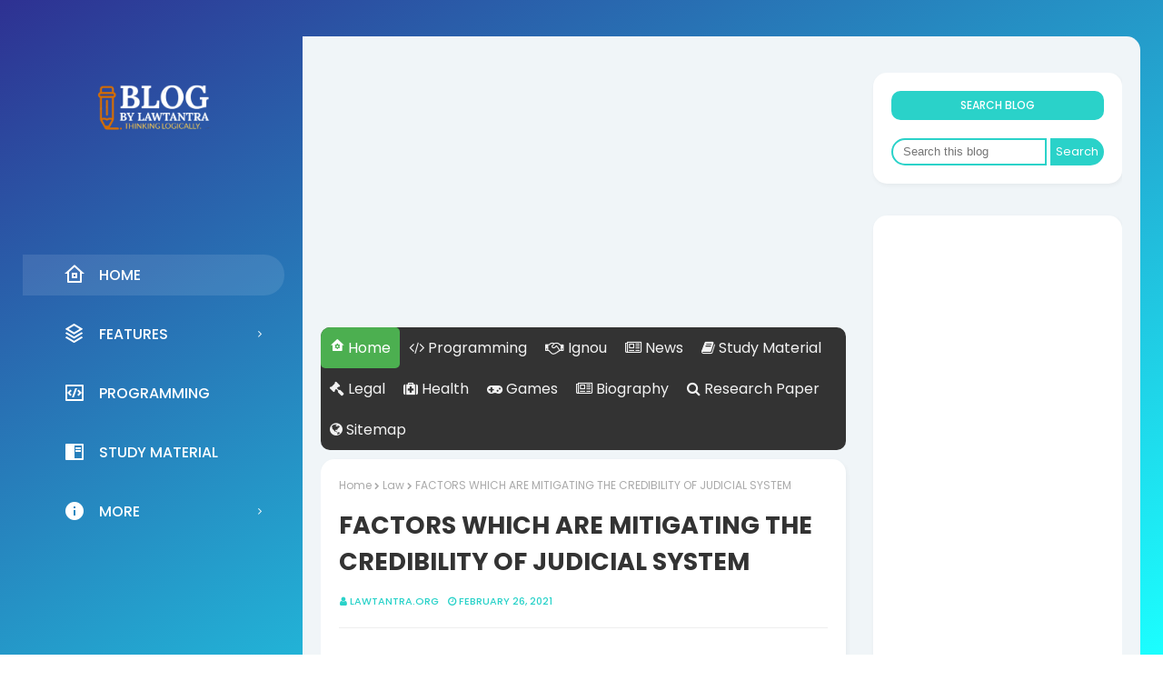

--- FILE ---
content_type: text/html; charset=UTF-8
request_url: https://blog.lawtantra.org/2021/02/FACTORS-WHICH-MITIGATING-CREDIBILITY-OF-JUDICIAL-SYSTEM%20.html
body_size: 54999
content:
<!DOCTYPE html>
<html class='ltr' dir='ltr' xmlns='http://www.w3.org/1999/xhtml' xmlns:b='http://www.google.com/2005/gml/b' xmlns:data='http://www.google.com/2005/gml/data' xmlns:expr='http://www.google.com/2005/gml/expr'>
<head>
<!--- All Packed SEO /-->
<meta content='width=device-width, initial-scale=1' name='viewport'/>
<title>FACTORS WHICH ARE MITIGATING  THE CREDIBILITY OF JUDICIAL SYSTEM </title>
<meta content='text/html; charset=UTF-8' http-equiv='Content-Type'/>
<meta content='blogger' name='generator'/>
<link href='https://blog.lawtantra.org/favicon.ico' rel='icon' type='image/x-icon'/>
<link href='https://blog.lawtantra.org/favicon.ico' rel='icon' sizes='32x32'/>
<link href='https://blog.lawtantra.org/favicon.ico' rel='icon' sizes='100x100'/>
<link href='https://blog.lawtantra.org/favicon.ico' rel='apple-touch-icon'/>
<meta content='https://blog.lawtantra.org/favicon.ico' name='msapplication-TileImage'/>
<link href='https://blog.lawtantra.org/2021/02/FACTORS-WHICH-MITIGATING-CREDIBILITY-OF-JUDICIAL-SYSTEM%20.html' hreflang='x-default' rel='alternate'/>
<meta content='#2AD2C9' name='theme-color'/>
<meta content='#2AD2C9' name='msapplication-navbutton-color'/>
<link href='https://blog.lawtantra.org/2021/02/FACTORS-WHICH-MITIGATING-CREDIBILITY-OF-JUDICIAL-SYSTEM%20.html' rel='canonical'/>
<link rel="alternate" type="application/atom+xml" title="Blog by Lawtantra - Publish your passions with your way. - Atom" href="https://blog.lawtantra.org/feeds/posts/default" />
<link rel="alternate" type="application/rss+xml" title="Blog by Lawtantra - Publish your passions with your way. - RSS" href="https://blog.lawtantra.org/feeds/posts/default?alt=rss" />
<link rel="service.post" type="application/atom+xml" title="Blog by Lawtantra - Publish your passions with your way. - Atom" href="https://www.blogger.com/feeds/2768332386054775240/posts/default" />

<link rel="alternate" type="application/atom+xml" title="Blog by Lawtantra - Publish your passions with your way. - Atom" href="https://blog.lawtantra.org/feeds/2260238718212206426/comments/default" />
<meta content='It is believed that judiciary is one of the most trustable pillars for the people  because it gives justice to the people and it safeguards the rights' name='description'/>
<!-- Metadata for Open Graph protocol available here http://ogp.me/. -->
<meta content='index, follow, max-snippet:-1, max-image-preview:large, max-video-preview:-1' name='robots'/>
<meta content='article' property='og:type'/>
<meta content='FACTORS WHICH ARE MITIGATING  THE CREDIBILITY OF JUDICIAL SYSTEM ' property='og:title'/>
<meta content='https://blog.lawtantra.org/2021/02/FACTORS-WHICH-MITIGATING-CREDIBILITY-OF-JUDICIAL-SYSTEM%20.html' property='og:url'/>
<meta content='It is believed that judiciary is one of the most trustable pillars for the people  because it gives justice to the people and it safeguards the rights' property='og:description'/>
<meta content='Blog by Lawtantra - Publish your passions with your way.' property='og:site_name'/>
<meta content='https://blogger.googleusercontent.com/img/b/R29vZ2xl/AVvXsEjv_z2DXKV-QIkZ2ISjRD1j8RLgCqaUMMVr9OhRc4U3y2OleyfR3QMTHDOdLX3T6NuxYV_364FCJl-uZyOnIMG4dlENCTe9UTOuxnLElxuv3eomvC0HrD6XYxh7HYDGcTbHwhVzArvA3VWj/s16000/JUDICIAL+CRISIS.jpg' property='og:image'/>
<meta content='https://blogger.googleusercontent.com/img/b/R29vZ2xl/AVvXsEjv_z2DXKV-QIkZ2ISjRD1j8RLgCqaUMMVr9OhRc4U3y2OleyfR3QMTHDOdLX3T6NuxYV_364FCJl-uZyOnIMG4dlENCTe9UTOuxnLElxuv3eomvC0HrD6XYxh7HYDGcTbHwhVzArvA3VWj/s16000/JUDICIAL+CRISIS.jpg' name='twitter:image'/>
<meta content='FACTORS WHICH ARE MITIGATING  THE CREDIBILITY OF JUDICIAL SYSTEM ' property='og:title'/>
<meta content='FACTORS WHICH ARE MITIGATING  THE CREDIBILITY OF JUDICIAL SYSTEM ' name='keywords'/>
<link href='https://blog.lawtantra.org/2021/02/FACTORS-WHICH-MITIGATING-CREDIBILITY-OF-JUDICIAL-SYSTEM%20.html' hreflang='en' rel='alternate'/>
<meta content='summary_large_image' name='twitter:card'/>
<meta content='FACTORS WHICH ARE MITIGATING  THE CREDIBILITY OF JUDICIAL SYSTEM ' name='twitter:title'/>
<meta content='https://blog.lawtantra.org/2021/02/FACTORS-WHICH-MITIGATING-CREDIBILITY-OF-JUDICIAL-SYSTEM%20.html' name='twitter:domain'/>
<meta content='It is believed that judiciary is one of the most trustable pillars for the people  because it gives justice to the people and it safeguards the rights' name='twitter:description'/>
<meta content='It is believed that judiciary is one of the most trustable pillars for the people  because it gives justice to the people and it safeguards the rights' name='twitter:creator'/>
<meta content='en_US' property='og:locale'/>
<meta content='en_GB' property='og:locale:alternate'/>
<meta content='id_ID' property='og:locale:alternate'/>
<!-- Google Fonts -->
<link href='//fonts.googleapis.com/css?family=Poppins:400,400i,500,500i,600,600i,700,700i' media='all' rel='stylesheet' type='text/css'/>
<link href='https://stackpath.bootstrapcdn.com/font-awesome/4.7.0/css/font-awesome.min.css' rel='stylesheet'/>
<link href='https://cdn.jsdelivr.net/npm/remixicon@2.3.0/fonts/remixicon.css' rel='stylesheet'/>
<!-- Template Style CSS -->
<style id='page-skin-1' type='text/css'><!--
<!-- Variable definitions -->
<Variable name="keycolor" description="Main Color" type="color" default="#2AD2C9"/>
<Variable name="followByEmail" description="Follow By Email Text" type="string" default="Get all latest content delivered straight to your inbox."/>
<Group description="Theme Colors" selector="body">
<Variable name="main.color" description="Theme Color" type="color" default="#2AD2C9"/>
<Variable name="main.dark.color" description="Dark Color" type="color" default="#202020"/>
<Variable name="menu.color" description="Menu Color" type="color" default="#ffffff"/>
<Variable name="submenu.bg" description="SubMenu Background" type="color" default="#1f2024"/>
<Variable name="submenu.color" description="SubMenu Color" type="color" default="#f2f2f2"/>
<Variable name="title.color" description="Title Color" type="color" default="#333333"/>
<Variable name="title.hover" description="Title Color on Hover" type="color" default="#2AD2C9"/>
<Variable name="footer.color" description="Footer Color" type="color" default="#f1ffff"/>
</Group>
<Group description="Theme Body" selector="body">
<Variable name="body.background.color" description="Body Background Color" hideEditor="true" type="color" default="#1BFFFF" />
<Variable name="body.background" description="Background" hideEditor="true" type="background" color="#1BFFFF" default="$(color) url() repeat fixed top left"/>
<Variable name="body.text.color" description="Text Color" type="color" default="#656565" />
<Variable name="body.link.color" description="Link Color" type="color" default="#2AD2C9" />
</Group>
<!-- Extra Variables -->
<Variable name="body.text.font" description="Font" hideEditor="true" type="font" default="13px Poppins, sans-serif" />
<Variable name="posts.background.color" description="Post background color" hideEditor="true" type="color" default="#ffffff" />
<Variable name="tabs.font" description="Font 2" hideEditor="true" type="font" default="13px Poppins, sans-serif" />
<Variable name="posts.title.color" description="Post title color" hideEditor="true" type="color" default="#333333" />
<Variable name="posts.text.color" description="Post text color" hideEditor="true" type="color" default="#656565" />
<Variable name="posts.icons.color" description="Post icons color" hideEditor="true" type="color" default="#2AD2C9" />
<Variable name="labels.background.color" description="Label background color" hideEditor="true" type="color" default="#2AD2C9" />
*/
/*-- Reset CSS --*/
a,abbr,acronym,address,applet,b,big,blockquote,body,caption,center,cite,code,dd,del,dfn,div,dl,dt,em,fieldset,font,form,h1,h2,h3,h4,h5,h6,html,i,iframe,img,ins,kbd,label,legend,li,object,p,pre,q,s,samp,small,span,strike,strong,sub,sup,table,tbody,td,tfoot,th,thead,tr,tt,u,ul,var{
padding:0;
border:0;
outline:0;
vertical-align:baseline;
background:0 0;
text-decoration:none
}
form,textarea,input,button{
-webkit-appearance:none;
-moz-appearance:none;
appearance:none;
border-radius:0
}
dl,ul{
list-style-position:inside;
font-weight:400;
list-style:none;
}
#BlogSearch2{
display:none;
}
ul li{
list-style:none
}
caption,th{
text-align:center;
}
.member-thumbnail a img {
border-radius: 50%;
}
img{
border:none;
position:relative;
}
a,a:visited{
text-decoration:none
}
.clearfix{
clear:both
}
.section,.widget,.widget ul{
margin:0;
padding:0
}
a{
color:#2AD2C9
}
a img{
border:0
}
abbr{
text-decoration:none
}
.CSS_LIGHTBOX{
z-index:999999!important
}
.separator a{
clear:none!important;
float:none!important;
margin-left:0!important;
margin-right:0!important
}
#navbar-iframe,.widget-item-control,a.quickedit,.home-link,.feed-links{
display:none!important
}
.center{
display:table;
margin:0 auto;
position:relative
}
.widget > h2,.widget > h3{
display:none
}
/*-- Body Content CSS --*/
body{
background:#1BFFFF url() repeat fixed top left;
background-color:#1BFFFF;
-webkit-overflow-scrolling: touch;
background: fixed -webkit-gradient(linear, left top, right bottom, from(#2E3192), to(#1BFFFF));
background: fixed -webkit-linear-gradient(left top, #2E3192, #1BFFFF);
background: fixed -o-linear-gradient(left top, #2E3192, #1BFFFF);
background: fixed linear-gradient(to right bottom, #2E3192, #1BFFFF);
font-family:'Poppins',sans-serif;
font-size:14px;
font-weight:400;
color:#656565;
word-wrap:break-word;
margin:0;
padding:0
}
#outer-wrapper{
max-width:1230px;
margin:40px auto;
-webkit-box-shadow: 0px 0px 30px 0px rgba(0, 0, 0, 0.2);
box-shadow: 0px 0px 30px 0px rgba(0, 0, 0, 0.2);
background: rgba(0, 0, 0, 0.2);
border-radius: 15px;
}
.row{
width:1200px
}
#content-wrapper{
margin:40px auto;
overflow:hidden;
}
#content-wrapper-outer{
background-color:#F0F5F8;
box-sizing: border-box;
padding: 0 20px;
width:75%;
float:right;
border-top-right-radius: 15px;
border-bottom-right-radius: 15px;
}
#content-wrapper > .container{
margin:0 -15px
}
#main-wrapper{
float:left;
overflow:hidden;
width:100%;
box-sizing:border-box;
word-wrap:break-word;
padding:0 15px;
margin:0
}
.item #main-wrapper {
width:66.66666667%;
}
#sidebar-wrapper{
display:none;
float:right;
overflow:hidden;
width:33.33333333%;
box-sizing:border-box;
word-wrap:break-word;
padding:0 15px
}
.item #sidebar-wrapper{
display:block;
}
.post-image-wrap{
position:relative;
display:block
}
.post-image-link,.about-author .avatar-container,.comments .avatar-image-container{
background-color:rgba(155,155,155,0.07);
color:transparent!important;
}
.member-thumbnail a img {
border-radius: 50%;
}
.post-thumb{
display:block;
position:relative;
width:100%;
height:100%;
object-fit:cover;
z-index:1;
border-radius: 4px;
transition:opacity .17s ease
}
.post-image-link:hover .post-thumb,.post-image-wrap:hover .post-image-link .post-thumb,.hot-item-inner:hover .post-image-link .post-thumb{
opacity:.9
}
.post-title a{
display:block
}
.social a:before{
display:inline-block;
font-family:FontAwesome;
font-style:normal;
font-weight:400
}
.social .blogger a:before{
content:"\f37d"
}
.social .facebook a:before{
content:"\f09a"
}
.social .twitter a:before{
content:"\f099"
}
.social .gplus a:before{
content:"\f0d5"
}
.social .rss a:before{
content:"\f09e"
}
.social .youtube a:before{
content:"\f167"
}
.social .skype a:before{
content:"\f17e"
}
.social .stumbleupon a:before{
content:"\f1a4"
}
.social .tumblr a:before{
content:"\f173"
}
.social .vk a:before{
content:"\f189"
}
.social .stack-overflow a:before{
content:"\f16c"
}
.social .github a:before{
content:"\f09b"
}
.social .linkedin a:before{
content:"\f0e1"
}
.social .dribbble a:before{
content:"\f17d"
}
.social .soundcloud a:before{
content:"\f1be"
}
.social .behance a:before{
content:"\f1b4"
}
.social .digg a:before{
content:"\f1a6"
}
.social .instagram a:before{
content:"\f16d"
}
.social .pinterest a:before{
content:"\f0d2"
}
.social .twitch a:before{
content:"\f1e8"
}
.social .delicious a:before{
content:"\f1a5"
}
.social .codepen a:before{
content:"\f1cb"
}
.social .reddit a:before{
content:"\f1a1"
}
.social .whatsapp a:before{
content:"\f232"
}
.social .snapchat a:before{
content:"\f2ac"
}
.social .email a:before{
content:"\f0e0"
}
.social .external-link a:before{
content:"\f35d"
}
.social-color .blogger a{
background-color:#ff5722
}
.social-color .facebook a{
background-color:#3b5999
}
.social-color .twitter a{
background-color:#00acee
}
.social-color .gplus a{
background-color:#db4a39
}
.social-color .youtube a{
background-color:#f50000
}
.social-color .instagram a{
background:linear-gradient(15deg,#ffb13d,#dd277b,#4d5ed4)
}
.social-color .pinterest a{
background-color:#ca2127
}
.social-color .dribbble a{
background-color:#ea4c89
}
.social-color .linkedin a{
background-color:#0077b5
}
.social-color .tumblr a{
background-color:#365069
}
.social-color .twitch a{
background-color:#6441a5
}
.social-color .rss a{
background-color:#ffc200
}
.social-color .skype a{
background-color:#00aff0
}
.social-color .stumbleupon a{
background-color:#eb4823
}
.social-color .vk a{
background-color:#4a76a8
}
.social-color .stack-overflow a{
background-color:#f48024
}
.social-color .github a{
background-color:#24292e
}
.social-color .soundcloud a{
background:linear-gradient(#ff7400,#ff3400)
}
.social-color .behance a{
background-color:#191919
}
.social-color .digg a{
background-color:#1b1a19
}
.social-color .delicious a{
background-color:#0076e8
}
.social-color .codepen a{
background-color:#000
}
.social-color .reddit a{
background-color:#ff4500
}
.social-color .whatsapp a{
background-color:#3fbb50
}
.social-color .snapchat a{
background-color:#ffe700
}
.social-color .email a{
background-color:#888
}
.social-color .external-link a{
background-color:#202020
}
#header-wrap{
position:relative;
margin:0;
z-index: 15;
width:25%;
float:left;
border-top-left-radius: 15px;
border-bottom-left-radius: 15px;
}
.header-header{
width:100%;
height:160px;
position:relative;
overflow:hidden;
padding:25px 0
}
.header-header .container{
position:relative;
margin:0 auto;
padding:0
}
.header-logo{
position:relative;
width:100%;
max-width:160px;
max-height:160px;
margin:0 auto;
padding:15px 0;
text-align:center;
}
.header-logo .header-image-wrapper{
display:block
}
.header-logo img{
max-width:100%;
max-height:100%;
margin:0
}
.header-logo h1{
color:#333333;
font-size:20px;
line-height:1.4em;
margin:0
}
.header-logo p{
font-size:12px;
margin:5px 0 0
}
.header-menu{
position: relative;
float: left;
width: 100%;
display: block;
padding: 30px 0;
box-sizing: border-box;
}
#main-menu .widget,#main-menu .widget > h3{
}
#main-menu .show-menu{
display:block;
}
#main-menu{
position:relative;
z-index:15;
}
#main-menu ul > li{
float: left;
width: 100%;
display: block;
margin: 0 0 20px;
position:relative;
padding:0;
transition:background .17s ease;
}
#main-menu ul > li > a{
height: 45px;
display: block;
color: #ffffff;
font-size: 16px;
font-weight: 500;
line-height: 45px;
text-transform: uppercase;
padding: 0 45px;
transition: color .17s;
}
#main-menu ul > li > a:before {
content: '';
position: absolute;
left: 0;
top: 0;
width: 0;
height: 100%;
background: rgba(255, 255, 255, 0.1);
opacity: 0;
border-top-right-radius: 25px;
border-bottom-right-radius: 25px;
-webkit-transition: all 300ms ease;
-moz-transition: all 300ms ease;
-ms-transition: all 300ms ease;
-o-transition: all 300ms ease;
transition: all 300ms ease;
}
#main-menu ul > li:hover > a:before, #main-menu ul > li:first-child > a:before {
opacity: 1;
width: calc(100% - 20px);
}
#main-menu ul > li > ul > li > a:before {
display:none;
}
#main-menu ul > li:last-child a {
}
#main-menu ul#main-menu-nav > li:hover{
}
#main-menu ul#main-menu-nav > li:hover > a{
color:#f2f2f2
}
#main-menu ul > li > ul{
position:absolute;
float:left;
left:100%;
top:0;
width:180px;
background-color:#1f2024;
z-index:99999;
margin-top:0;
padding:0;
border:1px solid #1f2024;
box-shadow:0 2px 2px rgba(0,0,0,0.2);
visibility:hidden;
opacity:0
}
#main-menu ul > li > ul > li > ul{
position:absolute;
float:left;
top:0;
left:100%;
margin:-1px 0 0
}
#main-menu ul > li > ul > li{
display:block;
margin:0;
float:none;
position:relative;
background-color:rgba(255,255,255,0.03);
border-bottom:1px solid #1f2024;
transition:background .17s ease
}
#main-menu ul > li > ul > li a{
display:block;
height:36px;
font-size:13px;
color:#f2f2f2;
font-weight:600;
line-height:36px;
box-sizing:border-box;
margin:0;
padding:0 15px;
transition:color .17s ease
}
#main-menu ul > li > ul > li:last-child{
border-bottom:0
}
#main-menu ul > li.has-sub > a:after{
background:none;
content:'\f105';
float:right;
font-family:FontAwesome;
font-size:12px;
font-weight:400;
margin:0 0 0 6px
}
#main-menu ul > li > ul > li.has-sub > a:after{
content:'\f105';
float:right;
margin:0
}
#main-menu ul li > a i {
font-size: 24px;
vertical-align: middle;
margin-right: 15px;
position: relative;
top: -1px;
}
#main-menu ul > li > ul > li a:hover{
color:#2AD2C9
}
#main-menu ul > li:hover > ul,#main-menu ul > li > ul > li:hover > ul{
visibility:visible;
opacity:1
}
#main-menu ul ul{
transition:all .17s ease
}
.goog-te-combo{
float:left;
display: inline-block;
padding: 0.5em 1em;
text-decoration: none;
border-radius: 4px;
position: relative;
top:0px;
left:0px;
width: 100%;
background-image: -webkit-linear-gradient(#6795fd 0%, #67ceff 100%);
background-image: linear-gradient(#6795fd 0%, #67ceff 100%);
box-shadow: 0px 2px 2px rgba(0, 0, 0, 0.29);
border-bottom: solid 3px #5e7fca;
}
.member-thumbnail a img {
border-radius: 50%;
}
.mobile-menu-toggle{
display:none;
position:fixed;
top:0;
left:0;
width:30%;
height:60px;
border-radius: 0px 30px 30px 0px;
line-height:60px;
background: fixed linear-gradient(to right bottom, #2E3192, #1BFFFF);
z-index:20;
color:#ffffff;
font-size:17px;
font-weight:400;
text-align:left;
cursor:pointer;
transition:color .17s ease
}
.mobile-menu-toggle:hover{
color:#ffffff
}
.mobile-menu-toggle:before{
content:"\f0c9";
font-family:FontAwesome;
margin-left:20px;
}
.nav-active .mobile-menu-toggle:before{
content:"\f00d";
font-family:FontAwesome;
margin-left:20px;
}
.overlay{
display:none;
position:fixed;
top:0;
left:0;
right:0;
bottom:0;
z-index:990;
background:rgba(255,255,255,0.8)
}
.mobile-menu-wrap{
display:none;
position:fixed;
top:60px;
left:0;
width:75%;
border-radius: 0px 30px 30px 0px;
background-color:#1f2024;
box-sizing:border-box;
visibility:hidden;
z-index:1000;
opacity:0;
transition:all .17s ease
}
.nav-active .mobile-menu-wrap{
visibility:visible;
opacity:1
}
.mobile-menu{
position:relative;
overflow:hidden;
padding:20px;
border-top:1px solid rgba(255,255,255,0.03)
}
.mobile-menu > ul{
margin:0
}
.mobile-menu .m-sub{
display:none;
padding:0
}
.mobile-menu ul li{
position:relative;
display:block;
overflow:hidden;
float:left;
width:100%;
font-size:14px;
line-height:38px
}
.mobile-menu > ul > li{
font-weight:600
}
.mobile-menu > ul li ul{
overflow:hidden
}
.mobile-menu ul li a{
color:#f2f2f2;
padding:0;
display:block;
transition:all .17s ease
}
.mobile-menu ul li.has-sub .submenu-toggle{
position:absolute;
top:0;
right:0;
color:#f2f2f2;
cursor:pointer
}
.mobile-menu ul li.has-sub .submenu-toggle:after{
content:'\f105';
font-family:FontAwesome;
font-weight:400;
float:right;
width:34px;
font-size:14px;
text-align:center;
transition:all .17s ease
}
.mobile-menu ul li.has-sub.show > .submenu-toggle:after{
transform:rotate(90deg)
}
.mobile-menu > ul > li > ul > li > a{
color:#f2f2f2;
opacity:.7;
padding:0 0 0 15px
}
.mobile-menu > ul > li > ul > li > ul > li > a{
color:#f2f2f2;
opacity:.7;
padding:0 0 0 30px
}
.post-meta{
overflow:hidden;
color:#2AD2C9;
font-size:11px;
font-weight:500;
text-transform:uppercase;
padding:0 1px
}
.post-meta .post-author,.post-meta .post-date{
float:left;
display:inline-block;
margin:0 10px 0 0
}
.post-meta .post-author:before,.post-meta .post-date:before{
font-family:FontAwesome;
font-weight:400;
margin:0 3px 0 0
}
.post-meta .post-author:before{
content:'\f007'
}
.post-meta .post-date:before{
content:'\f017'
}
.post-meta a{
color:#2AD2C9;
transition:color .17s
}
.post-meta a:hover{
color:#333333
}
#hot-wrapper{
margin:0 auto;
}
#paul-wrapper{
margin:0 auto;
margin-top:10px;
}
#hot-section .widget,#hot-section .widget > .widget-title{
display:none
}
#hot-section .show-hot{
display:block!important
}
#hot-section .show-hot .widget-content{
position:relative;
overflow:hidden;
height:480px;
margin:40px 0 0
}
.hot-loader{
position:relative;
height:100%;
overflow:hidden;
display:block
}
.hot-loader:after{
content:'';
position:absolute;
top:50%;
left:50%;
width:26px;
height:26px;
margin:-15px 0 0 -15px;
border:2px solid #ddd;
border-left-color:#2AD2C9;
border-top-color:#2AD2C9;
border-radius:100%;
animation:spinner .8s infinite linear;
transform-origin:center
}
@-webkit-keyframes spinner {
0%{
-webkit-transform:rotate(0deg);
transform:rotate(0deg)
}
to{
-webkit-transform:rotate(1turn);
transform:rotate(1turn)
}
}
@keyframes spinner {
0%{
-webkit-transform:rotate(0deg);
transform:rotate(0deg)
}
to{
-webkit-transform:rotate(1turn);
transform:rotate(1turn)
}
}
ul.hot-posts{
position:relative;
overflow:hidden;
height:480px;
margin:0 -5px
}
.hot-posts .hot-item{
position:relative;
float:left;
width:50%;
height:235px;
overflow:hidden;
box-sizing:border-box;
padding:0 5px
}
.hot-posts .hot-item.item-0{
width:50%;
height:480px
}
.hot-posts .hot-item.item-1,.hot-posts .hot-item.item-2{
margin:0 0 10px
}
.hot-item-inner{
position:relative;
float:left;
width:100%;
height:100%;
overflow:hidden;
display:block
}
.hot-posts .post-image-link{
width:100%;
height:100%;
position:relative;
overflow:hidden;
display:block;
border-radius: 4px;
}
.hot-posts .post-image-link:before {
position: absolute;
top: 0;
left: 0;
width: 100%;
opacity: 0.6;
height: 100%;
z-index: 4;
content: '';
transition: all .17s ease;
}
.hot-posts .hot-item.item-0 .post-image-link:before {
background: -webkit-gradient(linear, left top, right bottom, from(#8E73FE), to(#FE5D9E));
background: -webkit-linear-gradient(left top, #8E73FE, #FE5D9E);
background: -o-linear-gradient(left top, #8E73FE, #FE5D9E);
background: linear-gradient(to right bottom, #8E73FE, #FE5D9E);
}
.hot-posts .hot-item.item-1 .post-image-link:before {
background: -webkit-gradient(linear, left top, right bottom, from(#FAD38C), to(#F45567));
background: -webkit-linear-gradient(left top, #FAD38C, #F45567);
background: -o-linear-gradient(left top, #FAD38C, #F45567);
background: linear-gradient(to right bottom, #FAD38C, #F45567);
}
.hot-posts .hot-item.item-2 .post-image-link:before {
background: -webkit-gradient(linear, left top, right bottom, from(#6F45FF), to(#A7CBFF));
background: -webkit-linear-gradient(left top, #6F45FF, #A7CBFF);
background: -o-linear-gradient(left top, #6F45FF, #A7CBFF);
background: linear-gradient(to right bottom, #6F45FF, #A7CBFF);
}
.hot-posts .post-info{
position:absolute;
bottom:0;
left:0;
width:100%;
overflow:hidden;
z-index:5;
text-align:center;
box-sizing:border-box;
padding:20px
}
.hot-posts .post-title{
font-size:18px;
font-weight:700;
display:block;
line-height:1.5em;
text-shadow: 0px 2px 5px rgba(0, 0, 0, 0.2);
margin:10px 0 5px
}
.hot-posts .item-0 .post-title{
font-size:26px;
margin:10px 0
}
.hot-posts .post-title a{
color:#ffffff;
display:block
}
.hot-posts .post-meta,.hot-posts .post-meta a{
color:#ffffff;
}
.hot-posts .post-meta .post-author, .hot-posts .post-meta .post-date {
float: none;
}
.show-hot .no-posts{
position:absolute;
top:calc(50% - 50px);
left:0;
width:100%
}
.queryMessage{
overflow:hidden;
background-color:#f2f2f2;
color:#333333;
font-size:13px;
font-weight:400;
padding:8px 10px;
margin:0 0 25px
}
.queryMessage .query-info{
margin:0 5px
}
.queryMessage .search-query,.queryMessage .search-label{
font-weight:700;
text-transform:uppercase
}
.queryMessage .search-query:before,.queryMessage .search-label:before{
content:"\201c"
}
.queryMessage .search-query:after,.queryMessage .search-label:after{
content:"\201d"
}
.queryMessage a.show-more{
float:right;
color:#2AD2C9;
text-decoration:underline;
transition:opacity .17s
}
.queryMessage a.show-more:hover{
opacity:.8
}
.queryEmpty{
font-size:13px;
font-weight:400;
padding:10px 0;
margin:0 0 25px;
text-align:center
}
.title-wrap{
position:relative;
float:left;
width:100%;
height:32px;
background-color:#2AD2C9;
display:block;
margin:0 0 20px
}
.title-wrap > h3{
position:relative;
display:block;
height:32px;
font-size:12px;
color:#fff;
font-weight:500;
line-height:32px;
text-align:center;
text-transform:uppercase;
padding:0;
margin:0
}
.custom-widget li{
overflow:hidden;
margin:20px 0 0
}
.custom-widget li:first-child{
padding:0;
margin:0;
border:0
}
.custom-widget .post-image-link{
position:relative;
width:80px;
height:70px;
float:left;
overflow:hidden;
display:block;
vertical-align:middle;
margin:0 12px 0 0
}
.custom-widget .post-info{
overflow:hidden
}
.custom-widget .post-title{
overflow:hidden;
font-size:13px;
font-weight:500;
line-height:1.5em;
margin:0 0 3px
}
.custom-widget .post-title a{
display:block;
color:#333333;
transition:color .17s
}
.custom-widget li:hover .post-title a{
color:#2AD2C9
}
.index-post-wrap{
position:relative;
float:left;
width:100%
}
.item-post-wrap {
-webkit-box-shadow: 0px 0px 6px 0px rgba(0, 0, 0, 0.15);
box-shadow: 0px 0px 6px 0px rgba(0, 0, 0, 0.15);
-webkit-box-shadow: 1px 2px 5px 0px rgba(0, 0, 0, 0.05);
box-shadow: 1px 2px 5px 0px rgba(0, 0, 0, 0.05);
background: #fff;
border-radius: 15px;
padding: 20px;
box-sizing: border-box;
}
.blog-post{
display:block;
overflow:hidden;
word-wrap:break-word
}
.grid-posts{
display:flex;
flex-wrap:wrap;
margin:0 -15px
}
.index-post{
display:block;
width:33.3333%;
box-sizing:border-box;
padding:0 15px;
margin:0 0 40px;
overflow:visible;
}
.index-post .post-image-wrap{
float:left;
width:100%;
height:180px;
overflow:hidden;
margin:0;
border-radius: 10px;
border-bottom-right-radius: 0;
border-bottom-left-radius: 0;
}
.index-post .post-image-wrap .post-image-link{
width:100%;
height:100%;
position:relative;
display:block;
z-index:1;
overflow:hidden
}
.index-post .post-image-wrap .post-image-link .post-thumb{
border-radius:0;
}
.post-tag{
position:absolute;
top:20px;
right:20px;
height:18px;
z-index:5;
background-color:#2AD2C9;
color:#fff;
font-size:10px;
line-height:18px;
font-weight:500;
text-transform:uppercase;
padding:0 7px
}
.index-post .post-info{
position:relative;
float:left;
width:100%;
border-radius: 10px;
border-top-right-radius: 0;
border-top-left-radius: 0;
background: #fff;
padding: 20px 25px 40px;
box-sizing: border-box;
-webkit-box-shadow: 1px 2px 5px 0px rgba(0, 0, 0, 0.05);
box-shadow: 1px 2px 5px 0px rgba(0, 0, 0, 0.05);
}
.index-post .post-info > h2{
font-size:19px;
font-weight:500;
line-height:1.5em;
text-decoration:none;
margin:0
}
.index-post .post-info > h2 > a{
display:block;
color:#333333;
transition:color .17s
}
.index-post .post-info > h2:hover > a{
color:#2AD2C9
}
.widget iframe,.widget img{
max-width:100%
}
.date-header{
display:block;
overflow:hidden;
font-weight:400;
margin:0!important;
padding:0
}
.index-post .post-meta{
margin:10px 0 0
}
.post-snippet{
position:relative;
display:none;
overflow:hidden;
font-size:13px;
line-height:1.6em;
font-weight:400;
margin:7px 0 0
}
a.read-more{
background: #2AD2C9;
display:inline-block;
overflow:hidden;
color:#2AD2C9;
font-size:13px;
font-weight: 500;
text-align:middle;
text-transform: uppercase;
margin: 15px 0 0;
height: 25px;
font-size: 12px;
color: #fff;
line-height: 25px;
padding: 5px 20px;
letter-spacing: 0.5px;
border-radius: 25px;
position: absolute;
left: 50%;
bottom: -20px;
-webkit-transform: translateX(-50%);
-ms-transform: translateX(-50%);
transform: translateX(-50%);
transition:all .17s ease
}
a.read-more:after{
content: '';
z-index: -1;
background-color: rgba(255, 255, 255, 0.2);
position: absolute;
top: -50%;
bottom: -50%;
width: 1.25em;
-webkit-transform: translate3d(-905%, 0, 0) rotate(35deg);
transform: translate3d(-905%, 0, 0) rotate(35deg);
}
a.read-more:hover {
-webkit-transform: translate(-50%, -2px);
-ms-transform: translate(-50%, -2px);
transform: translate(-50%, -2px);
}
a.read-more:hover:after {
-webkit-transition: -webkit-transform 0.45s ease-in-out;
transition: -webkit-transform 0.45s ease-in-out;
-o-transition: transform 0.45s ease-in-out;
transition: transform 0.45s ease-in-out;
transition: transform 0.45s ease-in-out, -webkit-transform 0.45s ease-in-out;
-webkit-transform: translate3d(200%, 0, 0) rotate(35deg);
transform: translate3d(200%, 0, 0) rotate(35deg);
}
#breadcrumb{
font-size:12px;
font-weight:400;
color:#aaa;
margin:0 0 15px
}
#breadcrumb a{
color:#aaa;
transition:color .17s
}
#breadcrumb a:hover{
color:#2AD2C9
}
#breadcrumb a,#breadcrumb em{
display:inline-block
}
#breadcrumb .delimiter:after{
content:'\f054';
font-family:FontAwesome;
font-size:8px;
font-weight:400;
font-style:normal;
vertical-align:middle;
margin:0 3px
}
.item-post h1.post-title{
color:#333333;
font-size:27px;
line-height:1.5em;
font-weight:700;
position:relative;
display:block;
margin:0 0 15px;
padding:0
}
.static_page .item-post h1.post-title{
margin:0
}
.item-post .post-body{
width:100%;
font-size:15px;
line-height:1.5em;
overflow:hidden;
padding:20px 0 0;
margin:20px 0 0;
border-top:1px solid #eee
}
.item-post .post-outer{
padding:0
}
.item-post .post-body img{
max-width:100%
}
.main .widget{
margin:0
}
.main .Blog{
border-bottom-width:0
}
.post-footer{
position:relative;
float:left;
width:100%;
margin:20px 0 0
}
.inline-ad{
position:relative;
display:block;
max-height:60px;
margin:0 0 30px
}
.inline-ad > ins{
display:block!important;
margin:0 auto!important
}
.item .inline-ad{
float:left;
width:100%;
margin:20px 0 0
}
.item-post-wrap > .inline-ad{
margin:0 0 20px
}
.post-labels{
overflow:hidden;
height:auto;
position:relative;
margin:0 0 20px;
padding:0
}
.post-labels span,.post-labels a{
float:left;
height:22px;
background-color:#f2f2f2;
color:#333333;
font-size:12px;
line-height:22px;
font-weight:400;
margin:0;
padding:0 10px
}
.post-labels span{
background-color:#2AD2C9;
color:#fff
}
.post-labels a{
margin:0 0 0 5px;
transition:all .17s ease
}
.post-labels a:hover{
background-color:#2AD2C9;
color:#fff;
border-color:#2AD2C9
}
.post-reactions{
height:28px;
display:block;
margin:0 0 15px
}
.post-reactions span{
float:left;
color:#333333;
font-size:11px;
line-height:25px;
text-transform:uppercase;
font-weight:500
}
.reactions-inner{
float:left;
margin:0;
height:28px
}
.post-share{
position:relative;
overflow:hidden;
line-height:0;
margin:0 0 30px
}
ul.share-links{
position:relative
}
.share-links li{
width:70px;
float:left;
box-sizing:border-box;
margin:0 5px 0 0
}
.share-links li a{
float:left;
display:inline-block;
cursor:pointer;
width:100%;
height:32px;
line-height:32px;
color:#fff;
font-weight:400;
font-size:15px;
text-align:center;
box-sizing:border-box;
opacity:1;
transition:all .17s ease
}
.share-links li a:hover{
opacity:.8
}
ul.post-nav{
position:relative;
overflow:hidden;
display:block;
margin:0 0 30px
}
.post-nav li{
display:inline-block;
width:50%
}
.post-nav .post-prev{
float:left;
text-align:left;
box-sizing:border-box;
padding:0 10px
}
.post-nav .post-next{
float:right;
text-align:right;
box-sizing:border-box;
padding:0 10px
}
.post-nav li a{
color:#333333;
line-height:1.4em;
display:block;
overflow:hidden;
transition:color .17s
}
.post-nav li:hover a{
color:#2AD2C9
}
.post-nav li span{
display:block;
font-size:11px;
color:#aaa;
font-weight:700;
text-transform:uppercase;
padding:0 0 2px
}
.post-nav .post-prev span:before{
content:"\f053";
float:left;
font-family:FontAwesome;
font-size:10px;
font-weight:400;
text-transform:none;
margin:0 2px 0 0
}
.post-nav .post-next span:after{
content:"\f054";
float:right;
font-family:FontAwesome;
font-size:10px;
font-weight:400;
text-transform:none;
margin:0 0 0 2px
}
.post-nav p{
font-size:12px;
font-weight:400;
line-height:1.4em;
margin:0
}
.post-nav .post-nav-active p{
color:#aaa
}
.about-author{
position:relative;
display:block;
overflow:hidden;
background-color:#f9f9f9;
padding:20px;
margin:0 0 30px
}
.about-author .avatar-container{
position:relative;
float:left;
width:80px;
height:80px;
background-color:rgba(255,255,255,0.05);
overflow:hidden;
margin:0 15px 0 0
}
.about-author .author-avatar{
float:left;
width:100%;
height:100%
}
.author-name{
overflow:hidden;
display:inline-block;
font-size:12px;
font-weight:500;
text-transform:uppercase;
line-height:14px;
margin:7px 0 3px
}
.author-name span{
color:#333333
}
.author-name a{
color:#2AD2C9;
transition:opacity .17s
}
.author-name a:hover{
opacity:.8
}
.author-description{
display:block;
overflow:hidden;
font-size:12px;
font-weight:400;
line-height:1.6em
}
.author-description a:hover{
text-decoration:underline
}
#related-wrap{
overflow:hidden;
margin:0 0 30px
}
#related-wrap .related-tag{
display:none
}
.related-ready{
float:left;
width:100%
}
.related-ready .loader{
height:178px
}
ul.related-posts{
position:relative;
overflow:hidden;
margin:0 -10px;
padding:0
}
.related-posts .related-item{
width:33.33333333%;
position:relative;
overflow:hidden;
float:left;
display:block;
box-sizing:border-box;
padding:0 10px;
margin:0
}
.related-posts .post-image-link{
width:100%;
height:130px;
position:relative;
overflow:hidden;
display:block
}
.related-posts .post-title{
font-size:13px;
font-weight:400;
line-height:1.5em;
display:block;
margin:7px 0 5px
}
.related-posts .post-title a{
color:#333333;
transition:color .17s
}
.related-posts .related-item:hover .post-title a{
color:#2AD2C9
}
#blog-pager{
float:left;
width:100%;
font-size:15px;
font-weight:500;
text-align:center;
clear:both;
box-sizing:border-box;
padding:30px 0 0;
margin:30px 0 10px;
border-top:1px solid rgba(155,155,155,0.1)
}
#blog-pager .load-more{
display:inline-block;
height:34px;
background-color:#2AD2C9;
font-size:14px;
color:#ffffff;
font-weight:400;
line-height:34px;
box-sizing:border-box;
padding:0 30px;
margin:0;
border:1px solid rgba(0,0,0,.1);
border-bottom-width:2px;
border-radius:2px
}
#blog-pager #load-more-link{
color:#fff;
cursor:pointer
}
#blog-pager #load-more-link:hover{
background-color:#2AD2C9;
color:#fff
}
#blog-pager .load-more.no-more{
background-color:rgba(155,155,155,0.05);
color:#2AD2C9
}
#blog-pager .loading,#blog-pager .no-more{
display:none
}
#blog-pager .loading .loader{
position:relative;
height:100%;
overflow:hidden;
display:block;
margin:0
}
#blog-pager .loading .loader{
height:34px
}
#blog-pager .no-more.show{
display:inline-block
}
#blog-pager .loading .loader:after{
width:26px;
height:26px;
margin:-15px 0 0 -15px
}
#blog-pager .loading .loader:after{
content:'';
position:absolute;
top:50%;
left:50%;
width:28px;
height:28px;
margin:-16px 0 0 -16px;
border:2px solid #2AD2C9;
border-right-color:rgba(155,155,155,0.2);
border-radius:100%;
animation:spinner 1.1s infinite linear;
transform-origin:center
}
@-webkit-keyframes spinner {
0%{
-webkit-transform:rotate(0deg);
transform:rotate(0deg)
}
to{
-webkit-transform:rotate(1turn);
transform:rotate(1turn)
}
}
@keyframes spinner {
0%{
-webkit-transform:rotate(0deg);
transform:rotate(0deg)
}
to{
-webkit-transform:rotate(1turn);
transform:rotate(1turn)
}
}
.archive #blog-pager,.home .blog-pager .blog-pager-newer-link,.home .blog-pager .blog-pager-older-link{
display:none
}
.post-animated{-webkit-animation-duration:.5s;animation-duration:.5s;-webkit-animation-fill-mode:both;animation-fill-mode:both}
@keyframes fadeIn {
from{opacity:0}
to{opacity:1}
}
.post-fadeIn{animation-name:fadeIn}
@keyframes fadeInUp {
from{opacity:0;transform:translate3d(0,5px,0)}
to{opacity:1;transform:translate3d(0,0,0)}
}
.post-fadeInUp{animation-name:fadeInUp}
.post-animated{-webkit-animation-duration:.5s;animation-duration:.5s;-webkit-animation-fill-mode:both;animation-fill-mode:both}
@keyframes fadeIn {
from{opacity:0}
to{opacity:1}
}
.post-fadeIn{animation-name:fadeIn}
@keyframes fadeInUp {
from{opacity:0;transform:translate3d(0,5px,0)}
to{opacity:1;transform:translate3d(0,0,0)}
}
.post-fadeInUp{animation-name:fadeInUp}
.blog-post-comments{
display:none;
margin:0 0 30px
}
.blog-post-comments .comments-title{
margin:0 0 20px
}
.comments-system-disqus .comments-title,.comments-system-facebook .comments-title{
margin:0
}
#comments{
margin:0
}
#gpluscomments{
float:left!important;
width:100%!important;
margin:0 0 25px!important
}
#gpluscomments iframe{
float:left!important;
width:100%
}
.comments{
display:block;
clear:both;
margin:0;
color:#333333
}
.comments .comment-thread > ol{
padding:0
}
.comments > h3{
font-size:13px;
font-weight:400;
font-style:italic;
padding-top:1px
}
.comments .comments-content .comment{
list-style:none;
margin:0;
padding:0 0 8px
}
.comments .comments-content .comment:first-child{
padding-top:0
}
.facebook-tab,.fb_iframe_widget_fluid span,.fb_iframe_widget iframe{
width:100%!important
}
.comments .item-control{
position:static
}
.comments .avatar-image-container{
float:left;
overflow:hidden;
position:absolute
}
.comments .avatar-image-container,.comments .avatar-image-container img{
height:35px;
max-height:35px;
width:35px;
max-width:35px;
border-radius:100%
}
.comments .comment-block{
overflow:hidden;
padding:0 0 10px
}
.comments .comment-block,.comments .comments-content .comment-replies{
margin:0 0 0 50px
}
.comments .comments-content .inline-thread{
padding:0
}
.comments .comment-actions{
float:left;
width:100%;
position:relative;
margin:0
}
.comments .comments-content .comment-header{
font-size:15px;
display:block;
overflow:hidden;
clear:both;
margin:0 0 3px;
padding:0 0 5px;
border-bottom:1px dashed #d6d6d6
}
.comments .comments-content .comment-header a{
color:#333333;
transition:color .17s
}
.comments .comments-content .comment-header a:hover{
color:#2AD2C9
}
.comments .comments-content .user{
font-style:normal;
font-weight:500;
display:block
}
.comments .comments-content .icon.blog-author{
display:none
}
.comments .comments-content .comment-content{
float:left;
font-size:13px;
color:#5E5E5E;
font-weight:400;
text-align:left;
line-height:1.4em;
margin:5px 0 9px
}
.comments .comment .comment-actions a{
margin-right:5px;
padding:2px 5px;
color:#333333;
font-weight:400;
background-color:#f2f2f2;
font-size:10px;
transition:all .17s ease
}
.comments .comment .comment-actions a:hover{
color:#fff;
background-color:#2AD2C9;
border-color:#2AD2C9;
text-decoration:none
}
.comments .comments-content .datetime{
float:left;
font-size:11px;
font-weight:400;
color:#aaa;
position:relative;
padding:0 1px;
margin:4px 0 0;
display:block
}
.comments .comments-content .datetime a,.comments .comments-content .datetime a:hover{
color:#aaa
}
.comments .thread-toggle{
margin-bottom:4px
}
.comments .thread-toggle .thread-arrow{
height:7px;
margin:0 3px 2px 0
}
.comments .thread-count a,.comments .continue a{
transition:opacity .17s
}
.comments .thread-count a:hover,.comments .continue a:hover{
opacity:.8
}
.comments .thread-expanded{
padding:5px 0 0
}
.comments .thread-chrome.thread-collapsed{
display:none
}
.thread-arrow:before{
content:'';
font-family:FontAwesome;
color:#333333;
font-weight:400;
margin:0 2px 0 0
}
.comments .thread-expanded .thread-arrow:before{
content:'\f0d7'
}
.comments .thread-collapsed .thread-arrow:before{
content:'\f0da'
}
.comments .comments-content .comment-thread{
margin:0
}
.comments .continue a{
padding:0 0 0 60px;
font-weight:400
}
.comments .comments-content .loadmore.loaded{
margin:0;
padding:0
}
.comments .comment-replybox-thread{
margin:0
}
.comments .comments-content .loadmore,.comments .comments-content .loadmore.loaded{
display:none
}
#comment-editor{
margin:0 0 20px
}
.post-body h1,.post-body h2,.post-body h3,.post-body h4,.post-body h5,.post-body h6{
color:#333333;
font-weight:700;
margin:0 0 15px
}
.post-body h1,.post-body h2{
font-size:24px
}
.post-body h3{
font-size:21px
}
.post-body h4{
font-size:18px
}
.post-body h5{
font-size:16px
}
.post-body h6{
font-size:13px
}
blockquote{
font-style:italic;
padding:10px;
margin:0;
border-left:4px solid #2AD2C9
}
blockquote:before,blockquote:after{
display:inline-block;
font-family:FontAwesome;
font-style:normal;
font-weight:400;
color:#aaa;
line-height:1
}
blockquote:before{
content:'\f10d';
margin:0 10px 0 0
}
blockquote:after{
content:'\f10e';
margin:0 0 0 10px
}
.widget .post-body ul,.widget .post-body ol{
line-height:1.5;
font-weight:400
}
.widget .post-body li{
margin:5px 0;
padding:0;
line-height:1.5
}
.post-body ul{
padding:0 0 0 20px
}
.post-body ul li:before{
content:"\f105";
font-family:FontAwesome;
font-size:13px;
font-weight:400;
margin:0 5px 0 0
}
.post-body u{
text-decoration:underline
}
.post-body a{
transition:color .17s ease
}
.post-body strike{
text-decoration:line-through
}
.contact-form{
overflow:hidden
}
.contact-form .widget-title{
display:none
}
.contact-form .contact-form-name{
width:calc(50% - 5px)
}
.contact-form .contact-form-email{
width:calc(50% - 5px);
float:right
}
.sidebar .widget{
position:relative;
overflow:hidden;
-webkit-box-shadow: 0px 0px 6px 0px rgba(0, 0, 0, 0.15);
box-shadow: 0px 0px 6px 0px rgba(0, 0, 0, 0.15);
-webkit-box-shadow: 1px 2px 5px 0px rgba(0, 0, 0, 0.05);
box-shadow: 1px 2px 5px 0px rgba(0, 0, 0, 0.05);
background: #fff;
border-radius: 15px;
padding: 20px;
box-sizing: border-box;
margin:0 0 35px
}
.sidebar .widget:last-child {
margin: 0;
}
#social-widget .widget {
margin-bottom:35px;
}
.sidebar .widget-title{
position:relative;
float:left;
width:100%;
height:32px;
background-color:#2AD2C9;
display:block;
margin:0 0 20px
}
.sidebar .widget-title > h3{
position:relative;
display:block;
height:32px;
font-size:12px;
color:#fff;
font-weight:500;
line-height:32px;
text-align:center;
text-transform:uppercase;
padding:0 15px;
margin:0;
border-radius:2px 2px 0 0
}
.sidebar .widget-title {
border-radius: 10px 10px 10px 10px;
}
.sidebar .widget-content{
float:left;
width:100%;
margin:0
}
ul.social-counter{
margin:0 -5px
}
.social-counter li{
float:left;
width:25%;
box-sizing:border-box;
padding:0 5px;
margin:10px 0 0
}
.social-counter li:nth-child(1),.social-counter li:nth-child(2),.social-counter li:nth-child(3),.social-counter li:nth-child(4){
margin-top:0
}
.social-counter li a{
display:block;
height:40px;
font-size:22px;
color:#2AD2C9;
text-align:center;
line-height:40px;
border:1px solid #eee;
transition:color .17s
}
.social-counter li a:hover{
color:#333333
}
.list-label li{
position:relative;
display:block;
padding:7px 0;
border-top:1px dotted #ebebeb
}
.list-label li:first-child{
padding-top:0;
border-top:0
}
.list-label li:last-child{
padding-bottom:0;
border-bottom:0
}
.list-label li a{
display:block;
color:#333333;
font-size:12px;
font-weight:400;
text-transform:capitalize;
transition:color .17s
}
.list-label li a:before{
content:"\f054";
float:left;
color:#333333;
font-weight:400;
font-family:FontAwesome;
font-size:6px;
margin:6px 3px 0 0;
transition:color .17s
}
.list-label li a:hover{
color:#2AD2C9
}
.list-label .label-count{
position:relative;
float:right;
width:16px;
height:16px;
background-color:#2AD2C9;
color:#fff;
font-size:11px;
font-weight:400;
text-align:center;
line-height:16px
}
.cloud-label li{
position:relative;
float:left;
margin:0 5px 5px 0
}
.cloud-label li a{
display:block;
height:26px;
color:#2AD2C9;
font-size:12px;
line-height:26px;
font-weight:400;
padding:0 10px;
border:1px solid #eee;
transition:all .17s ease
}
.cloud-label li a:hover{
color:#fff;
background-color:#2AD2C9;
border-color:#2AD2C9
}
.cloud-label .label-count{
display:none
}
.sidebar .FollowByEmail > .widget-title > h3{
margin:0
}
.FollowByEmail .widget-content{
position:relative;
overflow:hidden;
background-color:#fff;
text-align:center;
font-weight:400;
box-sizing:border-box;
padding:20px;
border-radius:2px;
border:1px solid #eee
}
.FollowByEmail .widget-content > h3{
font-size:18px;
color:#333333;
font-weight:500;
text-transform:uppercase;
margin:0 0 13px
}
.FollowByEmail .before-text{
font-size:13px;
line-height:1.5em;
margin:0 0 15px;
display:block;
padding:0 10px;
overflow:hidden
}
.FollowByEmail .widget-content:after{
content:'\f0e0';
position:absolute;
right:-15px;
top:-15px;
font-family:FontAwesome;
font-size:50px;
color:#2AD2C9;
opacity: .5;
transform:rotate(21deg)
}
.FollowByEmail .follow-by-email-inner{
position:relative
}
.FollowByEmail .follow-by-email-inner .follow-by-email-address{
width:100%;
height:32px;
color:#333333;
font-size:11px;
font-family:inherit;
padding:0 10px;
margin:0 0 10px;
box-sizing:border-box;
border:1px solid #eee;
transition:ease .17s
}
.FollowByEmail .follow-by-email-inner .follow-by-email-submit{
width:100%;
height:32px;
font-family:inherit;
font-size:11px;
color:#fff;
background-color:#2AD2C9;
text-transform:uppercase;
text-align:center;
font-weight:500;
cursor:pointer;
margin:0;
border:0;
transition:opacity .17s ease
}
.FollowByEmail .follow-by-email-inner .follow-by-email-submit:hover{
opacity:.85
}
#ArchiveList ul.flat li{
color:#333333;
font-size:13px;
font-weight:400;
padding:7px 0;
border-bottom:1px dotted #eaeaea
}
#ArchiveList ul.flat li:first-child{
padding-top:0
}
#ArchiveList ul.flat li:last-child{
padding-bottom:0;
border-bottom:0
}
#ArchiveList .flat li > a{
display:block;
color:#333333;
transition:color .17s
}
#ArchiveList .flat li > a:hover{
color:#2AD2C9
}
#ArchiveList .flat li > a:before{
content:"\f054";
float:left;
color:#161619;
font-weight:400;
font-family:FontAwesome;
font-size:6px;
margin:6px 3px 0 0;
display:inline-block;
transition:color .17s
}
#ArchiveList .flat li > a > span{
position:relative;
float:right;
width:16px;
height:16px;
background-color:#2AD2C9;
color:#fff;
font-size:11px;
font-weight:400;
text-align:center;
line-height:16px
}
.PopularPosts .post{
overflow:hidden;
margin:20px 0 0
}
.PopularPosts .post:first-child{
padding:0;
margin:0;
border:0
}
.PopularPosts .post-image-link{
position:relative;
width:80px;
height:70px;
float:left;
overflow:hidden;
display:block;
vertical-align:middle;
margin:0 12px 0 0
}
.PopularPosts .post-info{
overflow:hidden
}
.PopularPosts .post-title{
font-size:13px;
font-weight:500;
line-height:1.5em;
margin:0 0 3px
}
.PopularPosts .post-title a{
display:block;
color:#333333;
transition:color .17s
}
.PopularPosts .post:hover .post-title a{
color:#2AD2C9
}
.PopularPosts .post-date:before{
font-size:10px
}
.FeaturedPost .post-image-link{
display:block;
position:relative;
width:100%;
height:180px;
overflow:hidden;
margin:0 0 10px
}
.FeaturedPost .post-title{
font-size:16px;
overflow:hidden;
font-weight:400;
line-height:1.5em;
margin:0 0 5px
}
.FeaturedPost .post-title a{
color:#333333;
display:block;
transition:color .17s ease
}
.FeaturedPost .post-title a:hover{
color:#2AD2C9
}
.Text{
font-size:13px
}
.contact-form-widget form{
font-weight:400
}
.contact-form-name{
float:left;
width:100%;
height:30px;
font-family:inherit;
font-size:13px;
line-height:30px;
box-sizing:border-box;
padding:5px 10px;
margin:0 0 10px;
border:1px solid #ebebeb;
border-radius:2px
}
.contact-form-email{
float:left;
width:100%;
height:30px;
font-family:inherit;
font-size:13px;
line-height:30px;
box-sizing:border-box;
padding:5px 10px;
margin:0 0 10px;
border:1px solid #ebebeb;
border-radius:2px
}
.contact-form-email-message{
float:left;
width:100%;
font-family:inherit;
font-size:13px;
box-sizing:border-box;
padding:5px 10px;
margin:0 0 10px;
border:1px solid #ebebeb;
border-radius:2px
}
.contact-form-button-submit{
float:left;
width:50%;
height:30px;
font-weight:20px;
background-color:#2AD2C9;
font-size:13px;
color:#fff;
line-height:30px;
cursor:pointer;
box-sizing:border-box;
padding:0 10px;
margin:0;
border:0;
border-radius:20px;
transition:background .17s ease
}
.contact-form-button-submit:hover{
background-color: #F8B10C ;
color:green;
font-weight: 20px;
}
.contact-form-error-message-with-border{
float:left;
width:100%;
background-color:#fbe5e5;
font-size:11px;
text-align:center;
line-height:11px;
padding:3px 0;
margin:10px 0;
box-sizing:border-box;
border:1px solid #fc6262
}
.contact-form-success-message-with-border{
float:left;
width:100%;
background-color:#eaf6ff;
font-size:11px;
text-align:center;
line-height:11px;
padding:3px 0;
margin:10px 0;
box-sizing:border-box;
border:1px solid #5ab6f9
}
.contact-form-cross{
margin:0 0 0 3px
}
.contact-form-error-message,.contact-form-success-message{
margin:0
}
.BlogSearch .search-input{
float:left;
width:73%;
height:30px;
background-color:#fff;
font-weight:400;
font-size:13px;
line-height:30px;
padding:6px 11px;
box-sizing:border-box;
border:2px solid #2AD2C9;
border-right-width:2;
border-radius:30px 0px 0px 30px;
}
.BlogSearch .search-action{
float:right;
width:25%;
height:30px;
font-family:inherit;
font-size:13px;
line-height:30px;
cursor:pointer;
box-sizing:border-box;
background-color:#2AD2C9;
color:#fff;
padding:0px 6px;
border:0;
border-radius:0px 30px 30px 0px;
transition:background .17s ease
}
.BlogSearch .search-action:hover{
background-color:#202020
}
.Profile .profile-img{
float:left;
width:80px;
height:80px;
margin:0 15px 0 0;
transition:all .17s ease
}
.Profile .profile-datablock{
margin:0
}
.Profile .profile-data .g-profile{
display:block;
font-size:18px;
color:#333333;
font-weight:700;
margin:0 0 5px;
transition:color .17s ease
}
.Profile .profile-data .g-profile:hover{
color:#2AD2C9
}
.Profile .profile-info > .profile-link{
color:#333333;
font-size:11px;
margin:5px 0 0;
transition:color .17s ease
}
.Profile .profile-info > .profile-link:hover{
color:#2AD2C9
}
.Profile .profile-datablock .profile-textblock{
display:none
}
.common-widget .LinkList ul li,.common-widget .PageList ul li{
width:calc(50% - 5px);
padding:7px 0 0
}
.common-widget .LinkList ul li:nth-child(odd),.common-widget .PageList ul li:nth-child(odd){
float:left
}
.common-widget .LinkList ul li:nth-child(even),.common-widget .PageList ul li:nth-child(even){
float:right
}
.common-widget .LinkList ul li a,.common-widget .PageList ul li a{
display:block;
color:#333333;
font-size:13px;
font-weight:400;
transition:color .17s ease
}
.common-widget .LinkList ul li a:hover,.common-widget .PageList ul li a:hover{
color:#2AD2C9
}
.common-widget .LinkList ul li:first-child,.common-widget .LinkList ul li:nth-child(2),.common-widget .PageList ul li:first-child,.common-widget .PageList ul li:nth-child(2){
padding:0
}
.hidden-widgets{
display:none;
visibility:hidden
}
.back-top{
display:none;
z-index:1010;
width:32px;
height:32px;
position:fixed;
bottom:80px;
right:25px;
cursor:pointer;
overflow:hidden;
font-size:13px;
color:#fff;
text-align:center;
line-height:32px
}
.back-top:before{
content:'';
position:absolute;
top:0;
left:0;
right:0;
bottom:0;
background-color:#2AD2C9;
opacity:.5;
transition:opacity .17s ease
}
.back-top:after{
content:'\f077';
position:relative;
font-family:FontAwesome;
font-weight:400;
opacity:.8;
transition:opacity .17s ease
}
.back-top:hover:before,.back-top:hover:after,.nav-active .back-top:after,.nav-active .back-top:before{
opacity:1
}
.error404 #main-wrapper{
width:100%!important;
margin:0!important
}
.error404 #sidebar-wrapper{
display:none
}
.errorWrap{
color:#333333;
text-align:center;
padding:80px 0 100px
}
.errorWrap h3{
font-size:160px;
line-height:1;
margin:0 0 30px
}
.errorWrap h4{
font-size:25px;
margin:0 0 20px
}
.errorWrap p{
margin:0 0 10px
}
.errorWrap a{
display:block;
color:#2AD2C9;
padding:10px 0 0
}
.errorWrap a i{
font-size:20px
}
.errorWrap a:hover{
text-decoration:underline
}
#footer-wrapper{
display:block;
width:100%;
overflow:hidden;
padding:0;
text-align:center;
}
#footer-wrapper .container{
overflow:hidden;
margin:0 auto;
padding:15px 0
}
#footer-wrapper .copyright-area{
width: 100%;
font-size:13px;
display:block;
height:100px;
color:#202020;
font-weight:600;
line-height:34px;
}
#footer-wrapper .copyright-area a{
color:#2AD2C9;
transition:color .17s
}
@media screen and (max-width: 1100px) {
#outer-wrapper{
max-width:100%
}
.row{
width:100%
}
#header-wrap{
height:auto
}
.header-header{
height:auto;
box-sizing:border-box;
}
.header-menu ul li > a {
font-size:13px;
}
.mobile-menu ul li > a i {
font-size: 24px;
vertical-align: middle;
margin-right: 15px;
position: relative;
top: -1px;
font-size: 20px;
}
.index-post {
width: 50%;
}
#outer-wrapper {
max-width: 100%;
margin: 0;
border-radius: 0;
}
#header-wrap, #content-wrapper-outer {
border-radius: 0;
}
#footer-wrapper .container{
box-sizing:border-box;
padding:30px 20px
}
#sub-footer-wrapper .container{
box-sizing:border-box;
padding:10px 20px
}
}
@media screen and (max-width: 980px) {
#content-wrapper > .container{
margin:0
}
.header-logo{
}
.header-logo .header-image-wrapper{
display:inline-block
}
#main-menu{
display:none
}
.mobile-menu-wrap,.mobile-menu-toggle{
display:none;
}
.slide-menu-toggle,.mobile-menu{
display:none
}
#header-wrap{
width: 100%;
clear: both;
}
.header-header{
padding:0
}
.header-header .container.row{
width:100%
}
.header-ads{
width:100%;
max-width:100%;
box-sizing:border-box;
padding:0 20px
}
.header-ads .widget .widget-content{
position:relative;
padding:0 0 20px;
margin:0 auto
}
#header-inner a{
display:inline-block!important
}
#content-wrapper-outer {
width:100%;
float:left;
clear:both;
}
.item #main-wrapper, #main-wrapper,#sidebar-wrapper{
width:100%;
padding:0
}
.item #sidebar-wrapper{
margin-top:20px
}
}
@media screen and (max-width: 880px) {
.footer-widgets-wrap{
display:block
}
#footer-wrapper .footer{
width:100%;
margin-right:0
}
#footer-sec2,#footer-sec3{
margin-top:25px
}
}
@media screen and (max-width: 680px) {
#hot-section .show-hot .widget-content,#hot-section .hot-posts{
height:auto
}
#hot-section .hot-loader{
height:200px
}
.hot-posts .hot-item{
width:100%;
height:220px;
margin:10px 0 0
}
.hot-posts .hot-item.item-0{
width:100%;
height:250px;
margin:0
}
.hot-posts .hot-item.item-1,.hot-posts .hot-item.item-2{
margin:10px 0 0
}
.hot-posts .post-title{
font-size:18px
}
.index-post{
width:100%
}
}
@media screen and (max-width: 560px) {
.hot-posts .hot-item{
height:180px
}
.index-post .post-image-wrap{
margin:0 0 15px
}
ul.related-posts{
margin:0
}
.related-posts .related-item{
width:100%;
padding:0;
margin:20px 0 0
}
.related-posts .item-0{
margin:0
}
.related-posts .post-tag{
display:none
}
.related-posts .post-image-link{
width:80px;
height:70px;
float:left;
margin:0 12px 0 0
}
.related-posts .post-title{
font-size:13px;
overflow:hidden;
margin:0 0 5px
}
.post-reactions{
display:none
}
}
@media screen and (max-width: 440px) {
.hot-posts .hot-item.item-0{
height:200px
}
.hot-posts .item-0 .post-title{
font-size:19px
}
.queryMessage{
text-align:center
}
.queryMessage a.show-more{
width:100%;
margin:10px 0 0
}
.item-post h1.post-title{
font-size:24px
}
.about-author{
text-align:center
}
.about-author .avatar-container{
float:none;
display:table;
margin:0 auto 10px
}
#comments ol{
padding:0
}
.errorWrap{
padding:70px 0 100px
}
.errorWrap h3{
font-size:120px
}
}
@media screen and (max-width: 360px) {
.about-author .avatar-container{
width:60px;
height:60px
}
}
.footer-wrapper{
display:none;
}
.copyright-area{
display:none;}
#ContactForm1{
display:none;
}
}.member-thumbnail a img {
border-radius: 50%;
}
.mapasite {
margin-bottom: 10px;
background-color: #F8F8F8
}
.mapasite.active .mapa {
display: block
}
.mapasite .mapa {
display: none
}
.mapasite h2 {
background-color: #EEE;
color: #000;
font-size: 15px;
padding: 10px 20px;
border-radius: 2px;
margin-bottom: 0;
cursor: pointer;
font-weight: 700
}
.mapasite h2 .botao {
font-size: 18px;
line-height: 1.2em
}
.botao .fa-minus-circle {
color: #f30
}
.mapapost {
overflow: hidden;
margin-bottom: 20px;
height: 70px;
background-color: #FFF
}
.mapa {
padding: 40px
}
.map-thumb {
background-color: #F0F0F0;
padding: 10px;
display: block;
width: 65px;
height: 50px;
float: left
}
.map-img {
width: 65px;
height: 50px;
overflow: hidden;
border-radius: 2px
}
.map-thumb a {
width: 100%;
height: 100%;
display: block;
transition: all .3s ease-out!important;
-webkit-transition: all .3s ease-out!important;
-moz-transition: all .3s ease-out!important;
-o-transition: all .3s ease-out!important
}
.map-thumb a:hover {
-webkit-transform: scale(1.1) rotate(-1.5deg)!important;
-moz-transform: scale(1.1) rotate(-1.5deg)!important;
transform: scale(1.1) rotate(-1.5deg)!important;
transition: all .3s ease-out!important;
-webkit-transition: all .3s ease-out!important;
-moz-transition: all .3s ease-out!important;
-o-transition: all .3s ease-out!important
}
.mapapost .wrp-titulo {
padding-top: 10px;
font-weight: 700;
font-size: 14px;
line-height: 1.3em;
padding-left: 25px;
padding-right: 10px;
display: block;
overflow: hidden;
margin-bottom: 5px
}
.mapapost .wrp-titulo a {
}
.mapapost .wrp-titulo a:hover {
color: #f30;
text-decoration: underline
}
.map-meta {
display: block;
float: left;
overflow: hidden;
padding-left: 25px;
}
.mapasite h2 .botao {
float: right
}

--></style>
<style>
/*-------Typography and ShortCodes-------*/
.firstcharacter{
    float:left;
    color:#27ae60;
    font-size:75px;
    line-height:60px;
    padding-top:4px;
    padding-right:8px;
    padding-left:3px
}
.post-body h1,.post-body h2,.post-body h3,.post-body h4,.post-body h5,.post-body h6{
    margin-bottom:15px;
    color:#2c3e50
}
blockquote{
    font-style:italic;
    color:#888;
    border-left:5px solid #27ae60;
    margin-left:0;
    padding:10px 15px
}
blockquote:before{
    content:'
    \f10d'
    ;
    display:inline-block;
    font-family:FontAwesome;
    font-style:normal;
    font-weight:400;
    line-height:1;
    -webkit-font-smoothing:antialiased;
    -moz-osx-font-smoothing:grayscale;
    margin-right:10px;
    color:#888
}
blockquote:after{
    content:'
    \f10e'
    ;
    display:inline-block;
    font-family:FontAwesome;
    font-style:normal;
    font-weight:400;
    line-height:1;
    -webkit-font-smoothing:antialiased;
    -moz-osx-font-smoothing:grayscale;
    margin-left:10px;
    color:#888
}
.button{
    background-color:#2c3e50;
    float:left;
    padding:5px 12px;
    margin:5px;
    color:#fff;
    text-align:center;
    border:0;
    cursor:pointer;
    border-radius:3px;
    display:block;
    text-decoration:none;
    font-weight:400;
    transition:all .3s ease-out !important;
    -webkit-transition:all .3s ease-out !important
}
a.button{
    color:#fff
}
.button:hover{
    background-color:#27ae60;
    color:#fff
}
.button.small{
    font-size:12px;
    padding:5px 12px
}
.button.medium{
    font-size:16px;
    padding:6px 15px
}
.button.large{
    font-size:18px;
    padding:8px 18px
}
.small-button{
    width:100%;
    overflow:hidden;
    clear:both
}
.medium-button{
    width:100%;
    overflow:hidden;
    clear:both
}
.large-button{
    width:100%;
    overflow:hidden;
    clear:both
}
.demo:before{
    content:"
    \f06e"
    ;
    margin-right:5px;
    display:inline-block;
    font-family:FontAwesome;
    font-style:normal;
    font-weight:400;
    line-height:normal;
    -webkit-font-smoothing:antialiased;
    -moz-osx-font-smoothing:grayscale
}
.download:before{
    content:"
    \f019"
    ;
    margin-right:5px;
    display:inline-block;
    font-family:FontAwesome;
    font-style:normal;
    font-weight:400;
    line-height:normal;
    -webkit-font-smoothing:antialiased;
    -moz-osx-font-smoothing:grayscale
}
.buy:before{
    content:"
    \f09d"
    ;
    margin-right:5px;
    display:inline-block;
    font-family:FontAwesome;
    font-style:normal;
    font-weight:400;
    line-height:normal;
    -webkit-font-smoothing:antialiased;
    -moz-osx-font-smoothing:grayscale
}
.visit:before{
    content:"
    \f14c"
    ;
    margin-right:5px;
    display:inline-block;
    font-family:FontAwesome;
    font-style:normal;
    font-weight:400;
    line-height:normal;
    -webkit-font-smoothing:antialiased;
    -moz-osx-font-smoothing:grayscale
}
.widget .post-body ul,.widget .post-body ol{
    line-height:1.5;
    font-weight:400
}
.widget .post-body li{
    margin:5px 0;
    padding:0;
    line-height:1.5
}
.post-body ul li:before{
    content:"
    \f105"
    ;
    margin-right:5px;
    font-family:fontawesome
}
pre{
    font-family:Monaco, "
    Andale Mono"
    , "
    Courier New"
    , Courier, monospace;
    background-color:#2c3e50;
    background-image:-webkit-linear-gradient(rgba(0, 0, 0, 0.05) 50%, transparent 50%, transparent);
    background-image:-moz-linear-gradient(rgba(0, 0, 0, 0.05) 50%, transparent 50%, transparent);
    background-image:-ms-linear-gradient(rgba(0, 0, 0, 0.05) 50%, transparent 50%, transparent);
    background-image:-o-linear-gradient(rgba(0, 0, 0, 0.05) 50%, transparent 50%, transparent);
    background-image:linear-gradient(rgba(0, 0, 0, 0.05) 50%, transparent 50%, transparent);
    -webkit-background-size:100% 50px;
    -moz-background-size:100% 50px;
    background-size:100% 50px;
    line-height:25px;
    color:#f1f1f1;
    position:relative;
    padding:0 7px;
    margin:15px 0 10px;
    overflow:hidden;
    word-wrap:normal;
    white-space:pre;
    position:relative
}
pre:before{
    content:'
    Code'
    ;
    display:block;
    background:#F7F7F7;
    margin-left:-7px;
    margin-right:-7px;
    color:#2c3e50;
    padding-left:7px;
    font-weight:400;
    font-size:14px
}
pre code,pre .line-number{
    display:block
}
pre .line-number a{
    color:#27ae60;
    opacity:0.6
}
pre .line-number span{
    display:block;
    float:left;
    clear:both;
    width:20px;
    text-align:center;
    margin-left:-7px;
    margin-right:7px
}
pre .line-number span:nth-child(odd){
    background-color:rgba(0, 0, 0, 0.11)
}
pre .line-number span:nth-child(even){
    background-color:rgba(255, 255, 255, 0.05)
}
pre .cl{
    display:block;
    clear:both
}
#contact{
    background-color:#fff;
    margin:30px 0 !important
}
#contact .contact-form-widget{
    max-width:100% !important
}
#contact .contact-form-name,#contact .contact-form-email,#contact .contact-form-email-message{
    background-color:#FFF;
    border:1px solid #eee;
    border-radius:3px;
    padding:10px;
    margin-bottom:10px !important;
    max-width:100% !important
}
#contact .contact-form-name{
    width:47.7%;
    height:50px
}
#contact .contact-form-email{
    width:49.7%;
    height:50px
}
#contact .contact-form-email-message{
    height:150px
}
#contact .contact-form-button-submit{
    max-width:100%;
    width:100%;
    z-index:0;
    margin:4px 0 0;
    padding:10px !important;
    text-align:center;
    cursor:pointer;
    background:#27ae60;
    border:0;
    height:auto;
    -webkit-border-radius:2px;
    -moz-border-radius:2px;
    -ms-border-radius:2px;
    -o-border-radius:2px;
    border-radius:2px;
    text-transform:uppercase;
    -webkit-transition:all .2s ease-out;
    -moz-transition:all .2s ease-out;
    -o-transition:all .2s ease-out;
    -ms-transition:all .2s ease-out;
    transition:all .2s ease-out;
    color:#FFF
}
#contact .contact-form-button-submit:hover{
    background:#2c3e50
}
#contact .contact-form-email:focus,#contact .contact-form-name:focus,#contact .contact-form-email-message:focus{
    box-shadow:none !important
}
.alert-message{
    position:relative;
    display:block;
    background-color:#FAFAFA;
    padding:20px;
    margin:20px 0;
    -webkit-border-radius:2px;
    -moz-border-radius:2px;
    border-radius:2px;
    color:#2f3239;
    border:1px solid
}
.alert-message p{
    margin:0 !important;
    padding:0;
    line-height:22px;
    font-size:13px;
    color:#2f3239
}
.alert-message span{
    font-size:14px !important
}
.alert-message i{
    font-size:16px;
    line-height:20px
}
.alert-message.success{
    background-color:#f1f9f7;
    border-color:#e0f1e9;
    color:#1d9d74
}
.alert-message.success a,.alert-message.success span{
    color:#1d9d74
}
.alert-message.alert{
    background-color:#DAEFFF;
    border-color:#8ED2FF;
    color:#378FFF
}
.alert-message.alert a,.alert-message.alert span{
    color:#378FFF
}
.alert-message.warning{
    background-color:#fcf8e3;
    border-color:#faebcc;
    color:#8a6d3b
}
.alert-message.warning a,.alert-message.warning span{
    color:#8a6d3b
}
.alert-message.error{
    background-color:#FFD7D2;
    border-color:#FF9494;
    color:#F55D5D
}
.alert-message.error a,.alert-message.error span{
    color:#F55D5D
}
.fa-check-circle:before{
    content:"
    \f058"
}
.fa-info-circle:before{
    content:"
    \f05a"
}
.fa-exclamation-triangle:before{
    content:"
    \f071"
}
.fa-exclamation-circle:before{
    content:"
    \f06a"
}
.post-table table{
    border-collapse:collapse;
    width:100%
}
.post-table th{
    background-color:#eee;
    font-weight:bold
}
.post-table th,.post-table td{
    border:0.125em solid #333;
    line-height:1.5;
    padding:0.75em;
    text-align:left
}
@media (max-width: 30em){
    .post-table thead tr{
        position:absolute;
        top:-9999em;
        left:-9999em
    }
    .post-table tr{
        border:0.125em solid #333;
        border-bottom:0
    }
    .post-table tr + tr{
        margin-top:1.5em
    }
    .post-table tr,.post-table td{
        display:block
    }
    .post-table td{
        border:none;
        border-bottom:0.125em solid #333;
        padding-left:50%
    }
    .post-table td:before{
        content:attr(data-label);
        display:inline-block;
        font-weight:bold;
        line-height:1.5;
        margin-left:-100%;
        width:100%}}@media (max-width: 20em){.post-table td{padding-left:0.75em}.post-table td:before{display:block;margin-bottom:0.75em;margin-left:0}}
.FollowByEmail {
    clear: both;
}
.widget .post-body ol {
    padding: 0 0 0 15px;
}
.post-body ul li {
    list-style: none;
}
</style>
<!-- Global Variables -->
<script type='text/javascript'>
//<![CDATA[
// Global variables with content. "Available for Edit"
var monthFormat = ["January", "February", "March", "April", "May", "June", "July", "August", "September", "October", "November", "December"],
    noThumbnail = "https://blogger.googleusercontent.com/img/b/R29vZ2xl/AVvXsEhd93fPvb_R8AoTa9Td0bWdyHDFdUOyEaEbaU117UcKXU2CZk1t83Eck07B1i9Ju8MTbyM-HgIBNaxBsfKWkghHJBoIKkJgstzD3_QLZiOV6iqCnfuFfPIlVFsw5aBTKKIhTrnaek7gmEc/w680/nth.png",
    postPerPage = 9,
    fixedSidebar = true,
    commentsSystem = "blogger",
    disqusShortname = "Lawtantra";
//]]>
</script>
<!-- Google Analytics -->
<link href='https://www.blogger.com/dyn-css/authorization.css?targetBlogID=2768332386054775240&amp;zx=35a47f7a-cf8d-4168-a073-28f796215f01' media='none' onload='if(media!=&#39;all&#39;)media=&#39;all&#39;' rel='stylesheet'/><noscript><link href='https://www.blogger.com/dyn-css/authorization.css?targetBlogID=2768332386054775240&amp;zx=35a47f7a-cf8d-4168-a073-28f796215f01' rel='stylesheet'/></noscript>
<meta name='google-adsense-platform-account' content='ca-host-pub-1556223355139109'/>
<meta name='google-adsense-platform-domain' content='blogspot.com'/>

<script async src="https://pagead2.googlesyndication.com/pagead/js/adsbygoogle.js?client=ca-pub-2330067763916636&host=ca-host-pub-1556223355139109" crossorigin="anonymous"></script>

<!-- data-ad-client=ca-pub-2330067763916636 -->

<link rel="stylesheet" href="https://fonts.googleapis.com/css2?display=swap&family=Noto+Sans+JP"></head>
<body class='item'>
<!-- Theme Options -->
<div class='theme-options' style='display:none'>
<div class='sora-panel section' id='sora-panel' name='Theme Options'><div class='widget LinkList' data-version='2' id='LinkList70'>

          <style type='text/css'>
          

          </style>
        
</div><div class='widget LinkList' data-version='2' id='LinkList71'>

          <script type='text/javascript'>
          //<![CDATA[
          

              var disqusShortname = "lawtantra";
            

              var commentsSystem = "blogger";
            

              var fixedSidebar = true;
            

              var postPerPage = 6;
            

          //]]>
          </script>
        
</div></div>
</div>
<!-- Outer Wrapper -->
<div id='outer-wrapper'>
<!-- Header Wrapper -->
<div id='header-wrap'>
<div class='header-header'>
<div class='container'>
<div class='header-logo section' id='header-logo' name='Header Logo'><div class='widget Header' data-version='2' id='Header1'>
<div class='header-widget'>
<a class='header-image-wrapper' href='https://blog.lawtantra.org/'>
<img alt='Blog by Lawtantra - Publish your passions with your way.' data-height='172' data-width='392' src='https://blogger.googleusercontent.com/img/a/AVvXsEjsXzRF-iiOEXwaGkMT2p4HFrnmex9E5jsfSlaviM3-DwTGGequ1CF0rWFUvUCewYXYl2yR0IidHENWCdbQGsk41a6H082ekTP3_JcbdHAkATeMMJDYkgcvAbtiOXWXlL_U96AwgU8xojRdSWD4BVbmmTkFmAR7H3SDCic2zy-tTcSAAictURCLmQua=s392'/>
</a>
</div>
</div></div>
</div>
</div>
<div class='header-menu' style=''>
<div class='mobile-menu-wrap' style='diplay:none;'>
<div class='mobile-menu' style='diplay:none;'></div>
</div>
<div class='main-menu section' id='main-menu' name='Main Menu'><div class='widget LinkList' data-version='2' id='LinkList74'>
<ul id='main-menu-nav' role='menubar'>
<li><a href='/' role='menuitem'><i class="ri-home-8-line"></i>Home</a></li>
<li><a href='#' role='menuitem'><i class="ri-stack-line"></i>Features</a></li>
<li><a href='https://blog.lawtantra.org/search/label/Legal?&max-results=9' role='menuitem'>_Legal</a></li>
<li><a href='https://blog.lawtantra.org/search/label/news?&max-results=9' role='menuitem'>_<i class="fa fa-newspaper-o" aria-hidden="true"></i> News</a></li>
<li><a href='https://blog.lawtantra.org/search/label/Health?&max-results=9' role='menuitem'>_<i class="fa fa-medkit" aria-hidden="true"></i> Health</a></li>
<li><a href='https://blog.lawtantra.org/p/lawtantraorg-content-submission-portal.html' role='menuitem'>_Submit Post</a></li>
<li><a href='https://blog.lawtantra.org/search/label/Programming?&max-results=9' role='menuitem'><i class="ri-code-box-line"></i>Programming</a></li>
<li><a href='https://blog.lawtantra.org/search/label/StudyMaterial?&max-results=9' role='menuitem'><i class="ri-book-read-fill"></i>Study Material</a></li>
<li><a href='#' role='menuitem'><i class="ri-information-fill"></i>More</a></li>
<li><a href='https://blog.lawtantra.org/p/about-us.html' role='menuitem'>_<i class="ri-question-answer-fill"></i>About Us</a></li>
<li><a href='https://blog.lawtantra.org/p/contact-us.html' role='menuitem'>_<i class="ri-contacts-book-fill"></i>Contact Us</a></li>
<li><a href='https://blog.lawtantra.org/p/privacy-policy.html' role='menuitem'>_Privacy Policy</a></li>
<li><a href='https://blog.lawtantra.org/p/terms-of-service.html' role='menuitem'>_Terms of Conditions</a></li>
</ul>
</div></div>
<span class='mobile-menu-toggle'>  Menu</span>
</div>
</div>
<div id='content-wrapper-outer'>
<!-- Content Wrapper -->
<div id='content-wrapper'>
<div class='container'>
<!-- Main Wrapper -->
<div id='main-wrapper'>
<div class='main section' id='main' name='Main Posts'><div class='widget HTML' data-version='2' id='HTML23'>
<div class='widget-content'>
<script async src="https://pagead2.googlesyndication.com/pagead/js/adsbygoogle.js?client=ca-pub-2330067763916636"
     crossorigin="anonymous"></script>
<!-- Horizontal display ads -->
<ins class="adsbygoogle"
     style="display:block"
     data-ad-client="ca-pub-2330067763916636"
     data-ad-slot="8221857256"
     data-ad-format="auto"
     data-full-width-responsive="true"></ins>
<script>
     (adsbygoogle = window.adsbygoogle || []).push({});
</script>
</div>
</div><div class='widget HTML' data-version='2' id='HTML10'>
<div class='widget-content'>
<style>

.member-thumbnail a img {
    border-radius: 50%;
}


#navbar {
 
  background-color: #333;
margin-bottom:10px;
border-radius:10px;
overflow: auto;
  white-space: nowrap;

}

#navbar a {
  float:left;
  display: block;
  color: #f2f2f2;
  text-align: center;
  padding: 10px 10px;
  text-decoration: none;
  font-size: 16px;
}

#navbar a:hover {
  background-color: #ddd;
  color: black;
border-radius:5px;
}

#navbar a.active {
  background-color: #4CAF50;
  color: white;
border-radius:5px;
}


</style>
<div id="navbar">
  <a class="active" href="https://blog.lawtantra.org/" rel="nofollow" target="_self"><i class="ri-home-gear-fill"></i> Home</a>
  <a href="https://blog.lawtantra.org/search/label/Programming?&max-results=9" rel="dofollow" target="_blank"><i class="fa fa-code" aria-hidden="true"></i> Programming</a>
 <a href="https://blog.lawtantra.org/search/label/IGNOU?&max-results=9" rel="dofollow" target="_blank"><i class="fa fa-handshake-o" aria-hidden="true"></i> Ignou</a> <a href="https://blog.lawtantra.org/search/label/news?&max-results=9" rel="dofollow" target="_blank"><i class="fa fa-newspaper-o" aria-hidden="true"></i> News</a>
<a href="https://blog.lawtantra.org/search/label/StudyMaterial?&max-results=9" rel="dofollow" target="_blank"><i class="fa fa-book" ></i> Study Material</a>
  <a href="https://blog.lawtantra.org/search/label/Legal?&max-results=9" rel="dofollow" target="_blank"><i class="fa fa-gavel" aria-hidden="true"></i> Legal</a>
 

 
  
  <a href="https://blog.lawtantra.org/search/label/Health?&max-results=9" rel="dofollow" target="_blank"><i class="fa fa-medkit" aria-hidden="true"></i> Health</a>
  <a href="https://blog.lawtantra.org/search/label/game?&max-results=9" rel="dofollow" target="_blank"><i class="fa fa-gamepad" aria-hidden="true"></i> Games</a>
 <a href="https://blog.lawtantra.org/search/label/Biography?&max-results=9" rel="dofollow" target="_blank"><i class="fa fa-newspaper-o"></i> Biography</a>
<a href="https://blog.lawtantra.org/search/label/research paper?&max-results=9" rel="dofollow" target="_blank"><i class="fa fa-search"></i> Research Paper  </a>
<a href="https://blog.lawtantra.org/p/sitemap.html" rel="dofollow" target="_blank"><i class="fa fa-globe"></i> Sitemap  </a>


</div>

<script id="script">
    var s = document.createElement("script")
    s.src = "https://notix.io/ent/current/enot.min.js"
    s.onload = function (sdk) {
        sdk.startInstall({
            appId: "10048adb261cdd2c45ef6ea55c53f3d",
            loadSettings: true
        })
    }
    document.head.append(s)
</script>
</div>
</div>
<div class='widget Blog' data-version='2' id='Blog1'>
<div class='blog-posts hfeed container item-post-wrap'>
<div class='blog-post hentry item-post'>
<script type='application/ld+json'>{
  "@context": "http://schema.org",
  "@type": "BlogPosting",
  "mainEntityOfPage": {
    "@type": "WebPage",
    "@id": "https://blog.lawtantra.org/2021/02/FACTORS-WHICH-MITIGATING-CREDIBILITY-OF-JUDICIAL-SYSTEM%20.html"
  },
  "headline": "FACTORS WHICH ARE MITIGATING  THE CREDIBILITY OF JUDICIAL SYSTEM","description": "As we all know, there are four pillars of Indian Democracy namely, Executive, legislature, judiciary, and media. Legislature makes a law, th...","datePublished": "2021-02-26T13:17:00+05:30",
  "dateModified": "2022-10-20T13:55:31+05:30","image": {
    "@type": "ImageObject","url": "https://blogger.googleusercontent.com/img/b/R29vZ2xl/AVvXsEjv_z2DXKV-QIkZ2ISjRD1j8RLgCqaUMMVr9OhRc4U3y2OleyfR3QMTHDOdLX3T6NuxYV_364FCJl-uZyOnIMG4dlENCTe9UTOuxnLElxuv3eomvC0HrD6XYxh7HYDGcTbHwhVzArvA3VWj/w1200-h630-p-k-no-nu/JUDICIAL+CRISIS.jpg",
    "height": 630,
    "width": 1200},"publisher": {
    "@type": "Organization",
    "name": "Blogger",
    "logo": {
      "@type": "ImageObject",
      "url": "https://blogger.googleusercontent.com/img/b/U2hvZWJveA/AVvXsEgfMvYAhAbdHksiBA24JKmb2Tav6K0GviwztID3Cq4VpV96HaJfy0viIu8z1SSw_G9n5FQHZWSRao61M3e58ImahqBtr7LiOUS6m_w59IvDYwjmMcbq3fKW4JSbacqkbxTo8B90dWp0Cese92xfLMPe_tg11g/h60/",
      "width": 206,
      "height": 60
    }
  },"author": {
    "@type": "Person",
    "name": "Lawtantra.org"
  }
}</script>
<nav id='breadcrumb'><a href='https://blog.lawtantra.org/'>Home</a><em class='delimiter'></em><a class='b-label' href='https://blog.lawtantra.org/search/label/Law'>Law</a><em class='delimiter'></em><span class='current'>FACTORS WHICH ARE MITIGATING  THE CREDIBILITY OF JUDICIAL SYSTEM </span></nav>
<script type='application/ld+json'>
              {
                "@context": "http://schema.org",
                "@type": "BreadcrumbList",
                "@id": "#Breadcrumb",
                "itemListElement": [{
                  "@type": "ListItem",
                  "position": 1,
                  "item": {
                    "name": "Home",
                    "@id": "https://blog.lawtantra.org/"
                  }
                },{
                  "@type": "ListItem",
                  "position": 2,
                  "item": {
                    "name": "Law",
                    "@id": "https://blog.lawtantra.org/search/label/Law"
                  }
                },{
                  "@type": "ListItem",
                  "position": 3,
                  "item": {
                    "name": "FACTORS WHICH ARE MITIGATING  THE CREDIBILITY OF JUDICIAL SYSTEM ",
                    "@id": "https://blog.lawtantra.org/2021/02/FACTORS-WHICH-MITIGATING-CREDIBILITY-OF-JUDICIAL-SYSTEM%20.html"
                  }
                }]
              }
            </script>
<h1 class='post-title'>
FACTORS WHICH ARE MITIGATING  THE CREDIBILITY OF JUDICIAL SYSTEM 
</h1>
<div class='post-meta'>
<span class='post-author'><a href='https://www.blogger.com/profile/00330252593187719013' target='_blank' title='Lawtantra.org'>Lawtantra.org</a></span>
<span class='post-date published' datetime='2021-02-26T13:17:00+05:30'>February 26, 2021</span>
</div>
<div class='post-body post-content'>
<p class="MsoNormal"><span lang="EN-IN" style="font-family: &quot;Times New Roman&quot;,&quot;serif&quot;; font-size: 14.0pt; line-height: 115%; mso-ascii-theme-font: major-bidi; mso-bidi-theme-font: major-bidi; mso-hansi-theme-font: major-bidi;">As we all know,
there are four pillars of Indian Democracy namely, Executive, legislature, judiciary, and media. Legislature makes a law, the executive implements that law and judiciary as a pillar interpretation the law.<o:p></o:p></span></p><p class="MsoNormal"></p><div class="separator" style="clear: both; text-align: center;"><a href="https://blogger.googleusercontent.com/img/b/R29vZ2xl/AVvXsEjv_z2DXKV-QIkZ2ISjRD1j8RLgCqaUMMVr9OhRc4U3y2OleyfR3QMTHDOdLX3T6NuxYV_364FCJl-uZyOnIMG4dlENCTe9UTOuxnLElxuv3eomvC0HrD6XYxh7HYDGcTbHwhVzArvA3VWj/s1080/JUDICIAL+CRISIS.jpg" imageanchor="1" style="margin-left: 1em; margin-right: 1em;"><img border="0" data-original-height="1080" data-original-width="1080" loading="lazy" src="https://blogger.googleusercontent.com/img/b/R29vZ2xl/AVvXsEjv_z2DXKV-QIkZ2ISjRD1j8RLgCqaUMMVr9OhRc4U3y2OleyfR3QMTHDOdLX3T6NuxYV_364FCJl-uZyOnIMG4dlENCTe9UTOuxnLElxuv3eomvC0HrD6XYxh7HYDGcTbHwhVzArvA3VWj/s16000-rw/JUDICIAL+CRISIS.jpg" /></a></div><br /><span lang="EN-IN" style="font-family: &quot;Times New Roman&quot;,&quot;serif&quot;; font-size: 14.0pt; line-height: 115%; mso-ascii-theme-font: major-bidi; mso-bidi-theme-font: major-bidi; mso-hansi-theme-font: major-bidi;"><br /></span><p></p><p class="MsoNormal"><span lang="EN-IN" style="font-family: &quot;Times New Roman&quot;,&quot;serif&quot;; font-size: 14.0pt; line-height: 115%; mso-ascii-theme-font: major-bidi; mso-bidi-theme-font: major-bidi; mso-hansi-theme-font: major-bidi;">It is believed
that judiciary is one of the most trustable pillars for the people&nbsp; because it gives justice to the people and it
safeguards the rights of the citizens.<o:p></o:p></span></p><p class="MsoNormal"><span lang="EN-IN" style="font-family: &quot;Times New Roman&quot;,&quot;serif&quot;; font-size: 14.0pt; line-height: 115%; mso-ascii-theme-font: major-bidi; mso-bidi-theme-font: major-bidi; mso-hansi-theme-font: major-bidi;">But
disappointingly I have to say that today the faith and beliefs of the person on the judiciary is mitigating due to some factors are as follows-<o:p></o:p></span></p><p class="MsoNormal"><span lang="EN-IN" style="font-family: &quot;Times New Roman&quot;,&quot;serif&quot;; font-size: 14.0pt; line-height: 115%; mso-ascii-theme-font: major-bidi; mso-bidi-theme-font: major-bidi; mso-hansi-theme-font: major-bidi;">1. <u>lengthy court proceedings</u><o:p></o:p></span></p><p class="MsoNormal"><span lang="EN-IN" style="font-family: &quot;Times New Roman&quot;,&quot;serif&quot;; font-size: 14.0pt; line-height: 115%; mso-ascii-theme-font: major-bidi; mso-bidi-theme-font: major-bidi; mso-hansi-theme-font: major-bidi;">Once the complaint is filled in courts no one knows and no one is accountable to the
people how far the trial will go and when the justice will be given.<o:p></o:p></span></p><p class="MsoNormal"><span lang="EN-IN" style="font-family: &quot;Times New Roman&quot;,&quot;serif&quot;; font-size: 14.0pt; line-height: 115%; mso-ascii-theme-font: major-bidi; mso-bidi-theme-font: major-bidi; mso-hansi-theme-font: major-bidi;">Sometimes the case is dispose-of in two to three months and sometimes it doesn&#8217;t dispose
of even after the death of the parties
involving in that dispute.in our judicial system, there is no provision given for a limitation period.it is well said that &#8216;justice
delayed is equal to justice denied&#8217;.so where are the loopholes in our judicial system which is doing the proceeding lengthy.<o:p></o:p></span></p><p class="MsoNormal"><span lang="EN-IN" style="font-family: &quot;Times New Roman&quot;,&quot;serif&quot;; font-size: 14.0pt; line-height: 115%; mso-ascii-theme-font: major-bidi; mso-bidi-theme-font: major-bidi; mso-hansi-theme-font: major-bidi;"><br /></span></p><p class="MsoNormal"><span lang="EN-IN" style="font-family: &quot;Times New Roman&quot;,&quot;serif&quot;; font-size: 14.0pt; line-height: 115%; mso-ascii-theme-font: major-bidi; mso-bidi-theme-font: major-bidi; mso-hansi-theme-font: major-bidi;"><br /></span></p><p class="MsoListParagraph" style="margin-left: 21.0pt; mso-add-space: auto; mso-list: l0 level2 lfo1; text-indent: -21.0pt;"><!--[if !supportLists]--><span lang="EN-IN" style="font-family: &quot;Times New Roman&quot;,&quot;serif&quot;; font-size: 14.0pt; line-height: 115%; mso-ascii-theme-font: major-bidi; mso-bidi-theme-font: major-bidi; mso-fareast-font-family: &quot;Times New Roman&quot;; mso-fareast-theme-font: major-bidi; mso-hansi-theme-font: major-bidi;">1.1<span style="font-family: &quot;Times New Roman&quot;; font-size: 7pt; font-stretch: normal; font-variant-east-asian: normal; font-variant-numeric: normal; line-height: normal;">&nbsp;
</span></span><!--[endif]--><u><span lang="EN-IN" style="font-family: &quot;Times New Roman&quot;,&quot;serif&quot;; font-size: 14.0pt; line-height: 115%; mso-ascii-theme-font: major-bidi; mso-bidi-theme-font: major-bidi; mso-hansi-theme-font: major-bidi;">&nbsp;WITNESS BECOMES HOSTILE<o:p></o:p></span></u></p><p class="MsoNormal"><span lang="EN-IN" style="font-family: &quot;Times New Roman&quot;,&quot;serif&quot;; font-size: 14.0pt; line-height: 115%; mso-ascii-theme-font: major-bidi; mso-bidi-theme-font: major-bidi; mso-hansi-theme-font: major-bidi;">&nbsp;witness becomes hostile means a witness at a
trial who is so adverse to the party that called him or her that he or she can
be cross-examined as though called to testify by the opposing party.<o:p></o:p></span></p><p class="MsoNormal"><span lang="EN-IN" style="font-family: &quot;Times New Roman&quot;,&quot;serif&quot;; font-size: 14.0pt; line-height: 115%; mso-ascii-theme-font: major-bidi; mso-bidi-theme-font: major-bidi; mso-hansi-theme-font: major-bidi;">In layman, the language means when a witness of one party is giving a statement in court which
is contrary to what he has given before trial is said to be hostile witness or
witness becomes hostile. this problem of hostile witness has seemed almost in
every case. Hostile witness elongates the proceeding because lawyers have to ask
cross-questions from the witness who
becomes hostile to prove the true facts of cases. this consumes so many
precious times of courts and makes proceedings lengthy.<o:p></o:p></span></p><p class="MsoListParagraphCxSpFirst" style="margin-left: 21.0pt; mso-add-space: auto; mso-list: l0 level2 lfo1; text-indent: -21.0pt;"><!--[if !supportLists]--><span lang="EN-IN" style="font-family: &quot;Times New Roman&quot;,&quot;serif&quot;; font-size: 14.0pt; line-height: 115%; mso-ascii-theme-font: major-bidi; mso-bidi-theme-font: major-bidi; mso-fareast-font-family: &quot;Times New Roman&quot;; mso-fareast-theme-font: major-bidi; mso-hansi-theme-font: major-bidi;">1.2<span style="font-family: &quot;Times New Roman&quot;; font-size: 7pt; font-stretch: normal; font-variant-east-asian: normal; font-variant-numeric: normal; line-height: normal;">&nbsp;
</span></span><!--[endif]--><u><span lang="EN-IN" style="font-family: &quot;Times New Roman&quot;,&quot;serif&quot;; font-size: 14.0pt; line-height: 115%; mso-ascii-theme-font: major-bidi; mso-bidi-theme-font: major-bidi; mso-hansi-theme-font: major-bidi;">Absenteeism of lawyers<o:p></o:p></span></u></p><p class="MsoListParagraphCxSpMiddle" style="margin-left: 21.0pt; mso-add-space: auto;"><span lang="EN-IN" style="font-family: &quot;Times New Roman&quot;,&quot;serif&quot;; font-size: 14.0pt; line-height: 115%; mso-ascii-theme-font: major-bidi; mso-bidi-theme-font: major-bidi; mso-hansi-theme-font: major-bidi;">Just like any other govt sector
judiciary also suffers greatly due to absenteeism. Lawyers take dates one
after another from the judges for hearing their cases. Lawyers intentionally
take dates from the judge because they want to elongate the proceeding
because lawyers know the client will give them more money if the case continues.<o:p></o:p></span></p><p class="MsoListParagraphCxSpMiddle" style="margin-left: 21.0pt; mso-add-space: auto;"><span lang="EN-IN" style="font-family: &quot;Times New Roman&quot;,&quot;serif&quot;; font-size: 14.0pt; line-height: 115%; mso-ascii-theme-font: major-bidi; mso-bidi-theme-font: major-bidi; mso-hansi-theme-font: major-bidi;">These antics of the lawyers make
the life of the client pathetic because they came to the court on every date with the
hope that today their case will dispose of but they return back to their home
with despair by knowing that their
advocate is absent today.<o:p></o:p></span></p><p class="MsoListParagraphCxSpMiddle" style="margin-left: 21.0pt; mso-add-space: auto;"><span lang="EN-IN" style="font-family: &quot;Times New Roman&quot;,&quot;serif&quot;; font-size: 14.0pt; line-height: 115%; mso-ascii-theme-font: major-bidi; mso-bidi-theme-font: major-bidi; mso-hansi-theme-font: major-bidi;">This problem is not only faced by few
people but is facing by almost every people&nbsp;
whose cases are pending in the courts.<o:p></o:p></span></p><p class="MsoListParagraphCxSpMiddle" style="margin-left: 21.0pt; mso-add-space: auto;"><span lang="EN-IN" style="font-family: &quot;Times New Roman&quot;,&quot;serif&quot;; font-size: 14.0pt; line-height: 115%; mso-ascii-theme-font: major-bidi; mso-bidi-theme-font: major-bidi; mso-hansi-theme-font: major-bidi;">&nbsp;</span></p><p class="MsoListParagraphCxSpMiddle" style="margin-left: 21.0pt; mso-add-space: auto; mso-list: l0 level2 lfo1; text-indent: -21.0pt;"><!--[if !supportLists]--><span lang="EN-IN" style="font-family: &quot;Times New Roman&quot;,&quot;serif&quot;; font-size: 14.0pt; line-height: 115%; mso-ascii-theme-font: major-bidi; mso-bidi-theme-font: major-bidi; mso-fareast-font-family: &quot;Times New Roman&quot;; mso-fareast-theme-font: major-bidi; mso-hansi-theme-font: major-bidi;">1.3<span style="font-family: &quot;Times New Roman&quot;; font-size: 7pt; font-stretch: normal; font-variant-east-asian: normal; font-variant-numeric: normal; line-height: normal;">&nbsp;
</span></span><!--[endif]--><u><span lang="EN-IN" style="font-family: &quot;Times New Roman&quot;,&quot;serif&quot;; font-size: 14.0pt; line-height: 115%; mso-ascii-theme-font: major-bidi; mso-bidi-theme-font: major-bidi; mso-hansi-theme-font: major-bidi;">SHORTAGE OF JUDGES&nbsp;&nbsp; <o:p></o:p></span></u></p><p class="MsoListParagraphCxSpMiddle" style="margin-left: 21.0pt; mso-add-space: auto;"><span lang="EN-IN" style="font-family: &quot;Times New Roman&quot;,&quot;serif&quot;; font-size: 14.0pt; line-height: 115%; mso-ascii-theme-font: major-bidi; mso-bidi-theme-font: major-bidi; mso-hansi-theme-font: major-bidi;">A study by New Delhi&nbsp; based<b>&nbsp;Vidhi</b> center for the legal policy has found
that2.5 crore of the case are pending in the lower judiciary. Report has showed
that 23&nbsp; percent of the judicial post in
lower courts are vacant one of the main reasons for such vacant post is that
exams for judicial services are not conducted at regular and frequent
intervals.it has also seemed that an exam is conducted in one year and its result
is declared after 3-4&nbsp; years after the
exam.<o:p></o:p></span></p><p class="MsoListParagraphCxSpMiddle" style="margin-left: 21.0pt; mso-add-space: auto;"><span lang="EN-IN" style="font-family: &quot;Times New Roman&quot;,&quot;serif&quot;; font-size: 14.0pt; line-height: 115%; mso-ascii-theme-font: major-bidi; mso-bidi-theme-font: major-bidi; mso-hansi-theme-font: major-bidi;">The burden of all the pending cases
falls on the limited no of judges&nbsp; which
gives them stress resulting in inefficiency in giving justice to the people.<o:p></o:p></span></p><p class="MsoListParagraphCxSpMiddle" style="margin-left: 21.0pt; mso-add-space: auto;"><span lang="EN-IN" style="font-family: &quot;Times New Roman&quot;,&quot;serif&quot;; font-size: 14.0pt; line-height: 115%; mso-ascii-theme-font: major-bidi; mso-bidi-theme-font: major-bidi; mso-hansi-theme-font: major-bidi;">&nbsp;</span></p><p class="MsoListParagraphCxSpMiddle" style="margin-left: 21.0pt; mso-add-space: auto;"><u><span lang="EN-IN" style="font-family: &quot;Times New Roman&quot;,&quot;serif&quot;; font-size: 14.0pt; line-height: 115%; mso-ascii-theme-font: major-bidi; mso-bidi-theme-font: major-bidi; mso-hansi-theme-font: major-bidi;">2. &nbsp;BIASNESS OF JUDGES<o:p></o:p></span></u></p><p class="MsoListParagraphCxSpMiddle" style="margin-left: 21.0pt; mso-add-space: auto;"><span lang="EN-IN" style="font-family: &quot;Times New Roman&quot;,&quot;serif&quot;; font-size: 14.0pt; line-height: 115%; mso-ascii-theme-font: major-bidi; mso-bidi-theme-font: major-bidi; mso-hansi-theme-font: major-bidi;">Biasness of judges is a concept of
natural justice it is derived from a Latin maxim <b>&#8216;Nemo judex in causa sua&#8217;</b>
which means no man shall be a judge in his own cause, or no man can act as both
at the one and the same time a party or A party or a suitor and also a judge.<o:p></o:p></span></p><p class="MsoListParagraphCxSpMiddle" style="margin-left: 21.0pt; mso-add-space: auto;"><span lang="EN-IN" style="font-family: &quot;Times New Roman&quot;,&quot;serif&quot;; font-size: 14.0pt; line-height: 115%; mso-ascii-theme-font: major-bidi; mso-bidi-theme-font: major-bidi; mso-hansi-theme-font: major-bidi;">If this principle is violated then
it shall be deemed that the justice is unfair and judges were biased but it is
just a theoretical concept the reality is totally contrary to this principle.<o:p></o:p></span></p><p class="MsoListParagraphCxSpMiddle" style="margin-left: 21.0pt; mso-add-space: auto;"><span lang="EN-IN" style="font-family: &quot;Times New Roman&quot;,&quot;serif&quot;; font-size: 14.0pt; line-height: 115%; mso-ascii-theme-font: major-bidi; mso-bidi-theme-font: major-bidi; mso-hansi-theme-font: major-bidi;">Today many judgments are giving by judges in political
party pressure, by taking bribes, etc. This activity of judges shaken the people
completely and their trust in the judiciary goes into vain.<o:p></o:p></span></p><p class="MsoListParagraphCxSpMiddle" style="margin-left: 21.0pt; mso-add-space: auto;"><span lang="EN-IN" style="font-family: &quot;Times New Roman&quot;,&quot;serif&quot;; font-size: 14.0pt; line-height: 115%; mso-ascii-theme-font: major-bidi; mso-bidi-theme-font: major-bidi; mso-hansi-theme-font: major-bidi;">&nbsp;</span></p><p class="MsoListParagraphCxSpMiddle" style="margin-left: 21.0pt; mso-add-space: auto;"><i><u><span lang="EN-IN" style="font-family: &quot;Times New Roman&quot;,&quot;serif&quot;; font-size: 14.0pt; line-height: 115%; mso-ascii-theme-font: major-bidi; mso-bidi-theme-font: major-bidi; mso-hansi-theme-font: major-bidi;">Conclusion
<o:p></o:p></span></u></i></p><p class="MsoListParagraphCxSpMiddle" style="margin-left: 21.0pt; mso-add-space: auto;"><span lang="EN-IN" style="font-family: &quot;Times New Roman&quot;,&quot;serif&quot;; font-size: 14.0pt; line-height: 115%; mso-ascii-theme-font: major-bidi; mso-bidi-theme-font: major-bidi; mso-hansi-theme-font: major-bidi;">No one is a criminal by birth but the
society and the corrupt system making them criminals. All above mentioned
factors are destroying the credibility of the judicial system, only due to these
factors no one has belief in the judiciary
and that&#8217;s why they tried to solve the case in one day by taking revenge i.e an eye for an eye.<o:p></o:p></span></p><p class="MsoListParagraphCxSpLast" style="margin-left: 21.0pt; mso-add-space: auto;"><span lang="EN-IN" style="font-family: &quot;Times New Roman&quot;,&quot;serif&quot;; font-size: 14.0pt; line-height: 115%; mso-ascii-theme-font: major-bidi; mso-bidi-theme-font: major-bidi; mso-hansi-theme-font: major-bidi;">Very disappointingly today I have to say that our judicial system
is giving courage to the man who is actually a criminal to do more crimes because
they know very well they can live the same comfort&nbsp;
life even after committing heinous crimes&nbsp; &nbsp;and &nbsp;discourage those who are seeking a justice
and not just discourage them but also compelled them to do crimes by taking
revenge.<o:p></o:p></span></p><p>



















































<span lang="EN-IN" style="font-family: &quot;Times New Roman&quot;,&quot;serif&quot;; font-size: 14.0pt; line-height: 115%; mso-ansi-language: EN-IN; mso-ascii-theme-font: major-bidi; mso-bidi-language: AR-SA; mso-bidi-theme-font: major-bidi; mso-fareast-font-family: Calibri; mso-fareast-language: EN-US; mso-fareast-theme-font: minor-latin; mso-hansi-theme-font: major-bidi;">There
is a strong need for reform to the Indian&nbsp;
judicial system to give fair and impartial justice and eradication of
above mentioned factors are very must otherwise that day was not far when ruling
of law converts into a rule of strong people again.</span></p>

<p style="text-align: right;">
 <span style="font-family: georgia; font-size: medium;">BY</span></p><p style="text-align: right;"><span style="font-family: georgia; font-size: medium;"><b>Avneesh U<span style="background-color: white; color: rgba(0, 0, 0, 0.87); text-align: left;">padhyaya</span></b>&nbsp;</span></p><p style="text-align: right;"><span style="font-family: georgia; font-size: medium;">A Law Student</span></p>

<p> </p>

<hr />

<div><span style="color: #444444;"><span style="background-color: white; font-family: trebuchet; text-align: center;"><span face="Roboto, Arial, sans-serif" style="background-color: #f9f9f9; color: #030303; text-align: start; white-space: pre-wrap;"><span face="Poppins, sans-serif" style="background-color: white; color: #656565; white-space: normal;"><b><span style="font-size: medium;"><br /></span></b></span></span></span></span></div><div> <span style="color: #444444;"><span style="background-color: white; font-family: trebuchet; text-align: center;"><span face="Roboto, Arial, sans-serif" style="background-color: #f9f9f9; color: #030303; text-align: start; white-space: pre-wrap;"><span face="Poppins, sans-serif" style="background-color: white; color: #656565; white-space: normal;"><span style="font-size: medium;">Some Useful Links:</span>
 </span>
 </span></span></span></div><div><span style="color: #444444;"><span style="background-color: white; font-family: trebuchet; text-align: center;"><span face="Roboto, Arial, sans-serif" style="background-color: #f9f9f9; color: #030303; text-align: start; white-space: pre-wrap;"><span face="Poppins, sans-serif" style="background-color: white; color: #656565; white-space: normal;">
<ul><li style="background: 0px 0px; border: 0px; line-height: 1.5; list-style: none; margin: 5px 0px; outline: 0px; padding: 0px; vertical-align: baseline;"><span style="background: 0px 0px; border: 0px; color: #444444; outline: 0px; padding: 0px; vertical-align: baseline;"><span style="background: 0px 0px; border: 0px; outline: 0px; padding: 0px; text-align: center; vertical-align: baseline;"><span face="Roboto, Arial, sans-serif" style="background: 0px 0px rgb(249, 249, 249); border: 0px; color: #030303; outline: 0px; padding: 0px; text-align: start; vertical-align: baseline; white-space: pre-wrap;"><span face="Poppins, sans-serif" style="background: 0px 0px white; border: 0px; color: #656565; outline: 0px; padding: 0px; vertical-align: baseline; white-space: normal;"><a href="https://timesofindia.indiatimes.com/india/farmer-protest-live-updates-delhi-chalo-protest-against-three-central-farm-laws/liveblog/79421431.cms" rel="nofollow" style="background: 0px 0px; border: 0px; color: #2ad2c9; outline: 0px; padding: 0px; text-decoration-line: none; transition: color 0.17s ease 0s; vertical-align: baseline;" target="_blank">farmer-protest-live-updates</a></span></span></span></span></li><li style="background: 0px 0px; border: 0px; line-height: 1.5; list-style: none; margin: 5px 0px; outline: 0px; padding: 0px; vertical-align: baseline;"><span style="background: 0px 0px; border: 0px; color: #444444; outline: 0px; padding: 0px; vertical-align: baseline;"><span style="background: 0px 0px; border: 0px; outline: 0px; padding: 0px; text-align: center; vertical-align: baseline;"><span face="Roboto, Arial, sans-serif" style="background: 0px 0px rgb(249, 249, 249); border: 0px; color: #030303; outline: 0px; padding: 0px; text-align: start; vertical-align: baseline; white-space: pre-wrap;"><span face="Poppins, sans-serif" style="background: 0px 0px white; border: 0px; color: #656565; outline: 0px; padding: 0px; vertical-align: baseline; white-space: normal;"><a href="https://blog.lawtantra.org/2020/11/CAT2020.html" rel="dofollow" style="background: 0px 0px; border: 0px; color: #2ad2c9; outline: 0px; padding: 0px; text-decoration-line: none; transition: color 0.17s ease 0s; vertical-align: baseline;" target="_blank">CAT2020: Read these important things before going to the exam hall</a></span></span></span></span></li><li style="background: 0px 0px; border: 0px; line-height: 1.5; list-style: none; margin: 5px 0px; outline: 0px; padding: 0px; vertical-align: baseline;"><span style="background: 0px 0px; border: 0px; color: #444444; outline: 0px; padding: 0px; vertical-align: baseline;"><span style="background: 0px 0px; border: 0px; outline: 0px; padding: 0px; text-align: center; vertical-align: baseline;"><span face="Roboto, Arial, sans-serif" style="background: 0px 0px rgb(249, 249, 249); border: 0px; color: #030303; outline: 0px; padding: 0px; text-align: start; vertical-align: baseline; white-space: pre-wrap;"><span face="Poppins, sans-serif" style="background: 0px 0px white; border: 0px; color: #656565; outline: 0px; padding: 0px; vertical-align: baseline; white-space: normal;"><a href="https://blog.lawtantra.org/2020/11/Small-Business-Modi-government.html" rel="dofollow" style="background: 0px 0px; border: 0px; color: #2ad2c9; outline: 0px; padding: 0px; text-decoration-line: none; transition: color 0.17s ease 0s; vertical-align: baseline;" target="_blank">Modi government gave big relief, Small Business</a></span></span></span></span></li><li style="background: 0px 0px; border: 0px; line-height: 1.5; list-style: none; margin: 5px 0px; outline: 0px; padding: 0px; vertical-align: baseline;"><span style="background: 0px 0px; border: 0px; color: #444444; outline: 0px; padding: 0px; vertical-align: baseline;"><span style="background: 0px 0px; border: 0px; outline: 0px; padding: 0px; text-align: center; vertical-align: baseline;"><span face="Roboto, Arial, sans-serif" style="background: 0px 0px rgb(249, 249, 249); border: 0px; color: #030303; outline: 0px; padding: 0px; text-align: start; vertical-align: baseline; white-space: pre-wrap;"><span face="Poppins, sans-serif" style="background: 0px 0px white; border: 0px; color: #656565; outline: 0px; padding: 0px; vertical-align: baseline; white-space: normal;"><a href="https://blog.lawtantra.org/2020/11/new-farm-laws-and-conflict-between-govt.html" rel="dofollow" style="background: 0px 0px; border: 0px; color: #2ad2c9; outline: 0px; padding: 0px; text-decoration-line: none; transition: color 0.17s ease 0s; vertical-align: baseline;" target="_blank">New farm laws and conflict between Govt. &amp; Farmers</a></span></span></span></span></li><li style="background: 0px 0px; border: 0px; line-height: 1.5; list-style: none; margin: 5px 0px; outline: 0px; padding: 0px; vertical-align: baseline;"><span style="background: 0px 0px; border: 0px; color: #444444; outline: 0px; padding: 0px; vertical-align: baseline;"><span style="background: 0px 0px; border: 0px; outline: 0px; padding: 0px; text-align: center; vertical-align: baseline;"><span face="Roboto, Arial, sans-serif" style="background: 0px 0px rgb(249, 249, 249); border: 0px; color: #030303; outline: 0px; padding: 0px; text-align: start; vertical-align: baseline; white-space: pre-wrap;"><span face="Poppins, sans-serif" style="background: 0px 0px white; border: 0px; color: #656565; outline: 0px; padding: 0px; vertical-align: baseline; white-space: normal;"><a href="https://blog.lawtantra.org/2020/11/struggle-in-drafting-constitution.html" rel="dofollow" style="background: 0px 0px; border: 0px; color: #2ad2c9; outline: 0px; padding: 0px; text-decoration-line: none; transition: color 0.17s ease 0s; vertical-align: baseline;" target="_blank">Struggle in Drafting Constitution</a></span></span></span></span></li><li style="background: 0px 0px; border: 0px; line-height: 1.5; list-style: none; margin: 5px 0px; outline: 0px; padding: 0px; vertical-align: baseline;"><span style="background: 0px 0px; border: 0px; color: #444444; outline: 0px; padding: 0px; vertical-align: baseline;"><span style="background: 0px 0px; border: 0px; outline: 0px; padding: 0px; text-align: center; vertical-align: baseline;"><span face="Roboto, Arial, sans-serif" style="background: 0px 0px rgb(249, 249, 249); border: 0px; color: #030303; outline: 0px; padding: 0px; text-align: start; vertical-align: baseline; white-space: pre-wrap;"><span face="Poppins, sans-serif" style="background: 0px 0px white; border: 0px; color: #656565; outline: 0px; padding: 0px; vertical-align: baseline; white-space: normal;"><a href="https://blog.lawtantra.org/2020/11/blog-post_23.html" rel="dofollow" style="background: 0px 0px; border: 0px; color: #2ad2c9; outline: 0px; padding: 0px; text-decoration-line: none; transition: color 0.17s ease 0s; vertical-align: baseline;" target="_blank">Defamation and IT Act</a></span></span></span></span></li></ul>
 <br /></span><span style="background-color: white; font-family: trebuchet; font-size: large; text-align: center;"><span face="Roboto, Arial, sans-serif" style="background-color: #f9f9f9; color: #030303; font-size: 14px; text-align: start; white-space: pre-wrap;"><br /></span></span></span></span></span></div><div><span style="color: #444444;"><span style="background-color: white; font-family: trebuchet; text-align: center;"><span face="Roboto, Arial, sans-serif" style="background-color: #f9f9f9; color: #030303; text-align: start; white-space: pre-wrap;"><span style="background-color: white; font-family: trebuchet; font-size: large; text-align: center;"><span face="Roboto, Arial, sans-serif" style="background-color: #f9f9f9; color: #030303; font-size: 14px; text-align: start; white-space: pre-wrap;">&#9644;&#9644;&#9644;&#9644;&#9644;&#9644;&#9644;&#9644;&#9644;&#9644;&#9644;&#9644;&#9644;&#9644;&#9644;&#9644;&#9644;&#9644;&#9644;&#9644;
If any Photos/Videos/Article/Blog/Content has an issue with this upload, please contact us and we will remove it immediately. Contact E-Mail: <a href="mailto:lawtantra@gmail.com" rel="nofollow" target="_blank">lawtantra@gmail.com</a></span></span>
</span></span></span><span style="background-color: #f9f9f9; color: #030303; font-family: trebuchet; font-size: 14px; white-space: pre-wrap;">&#9644;&#9644;&#9644;&#9644;&#9644;&#9644;&#9644;&#9644;&#9644;&#9644;&#9644;&#9644;&#9644;&#9644;&#9644;&#9644;&#9644;&#9644;&#9644;&#9644;</span></div>
<p></p>
</div>
<div class='post-footer'>
<div class='post-labels'>
<span>Tags</span>
<div class='label-head Label'>
<a class='label-link' href='https://blog.lawtantra.org/search/label/Law' rel='tag'>Law</a>
</div>
</div>
<div class='post-reactions'>
<span>Reactions</span>
<div class='reactions-inner'>
<iframe allowtransparency='true' class='reactions-iframe' frameborder='0' name='reactions' scrolling='no' src=''></iframe>
</div>
</div>
<div class='post-share'>
<ul class='share-links social social-color'>
<li class='facebook'><a class='facebook' href='https://www.facebook.com/sharer.php?u=https://blog.lawtantra.org/2021/02/FACTORS-WHICH-MITIGATING-CREDIBILITY-OF-JUDICIAL-SYSTEM%20.html' onclick='window.open(this.href, &#39;windowName&#39;, &#39;width=550, height=650, left=24, top=24, scrollbars, resizable&#39;); return false;' rel='nofollow'></a></li>
<li class='twitter'><a class='twitter' href='https://twitter.com/share?url=https://blog.lawtantra.org/2021/02/FACTORS-WHICH-MITIGATING-CREDIBILITY-OF-JUDICIAL-SYSTEM%20.html&text=FACTORS WHICH ARE MITIGATING  THE CREDIBILITY OF JUDICIAL SYSTEM ' onclick='window.open(this.href, &#39;windowName&#39;, &#39;width=550, height=450, left=24, top=24, scrollbars, resizable&#39;); return false;' rel='nofollow'></a></li>
<li class='pinterest'><a class='pinterest' href='https://www.pinterest.com/pin/create/button/?url=https://blog.lawtantra.org/2021/02/FACTORS-WHICH-MITIGATING-CREDIBILITY-OF-JUDICIAL-SYSTEM%20.html&media=https://blogger.googleusercontent.com/img/b/R29vZ2xl/AVvXsEjv_z2DXKV-QIkZ2ISjRD1j8RLgCqaUMMVr9OhRc4U3y2OleyfR3QMTHDOdLX3T6NuxYV_364FCJl-uZyOnIMG4dlENCTe9UTOuxnLElxuv3eomvC0HrD6XYxh7HYDGcTbHwhVzArvA3VWj/s16000/JUDICIAL+CRISIS.jpg&description=FACTORS WHICH ARE MITIGATING  THE CREDIBILITY OF JUDICIAL SYSTEM ' onclick='window.open(this.href, &#39;windowName&#39;, &#39;width=735, height=750, left=24, top=24, scrollbars, resizable&#39;); return false;' rel='nofollow'></a></li>
<li class='linkedin'><a class='linkedin' href='https://www.linkedin.com/shareArticle?url=https://blog.lawtantra.org/2021/02/FACTORS-WHICH-MITIGATING-CREDIBILITY-OF-JUDICIAL-SYSTEM%20.html' onclick='window.open(this.href, &#39;windowName&#39;, &#39;width=550, height=650, left=24, top=24, scrollbars, resizable&#39;); return false;' rel='nofollow'></a></li>
<li class='whatsapp whatsapp-desktop'><a class='whatsapp' href='https://web.whatsapp.com/send?text=FACTORS WHICH ARE MITIGATING  THE CREDIBILITY OF JUDICIAL SYSTEM  | https://blog.lawtantra.org/2021/02/FACTORS-WHICH-MITIGATING-CREDIBILITY-OF-JUDICIAL-SYSTEM%20.html' onclick='window.open(this.href, &#39;windowName&#39;, &#39;width=900, height=550, left=24, top=24, scrollbars, resizable&#39;); return false;' rel='nofollow'></a></li>
<li class='email'><a class='email' href='mailto:?subject=FACTORS WHICH ARE MITIGATING  THE CREDIBILITY OF JUDICIAL SYSTEM &body=https://blog.lawtantra.org/2021/02/FACTORS-WHICH-MITIGATING-CREDIBILITY-OF-JUDICIAL-SYSTEM%20.html' onclick='window.open(this.href, &#39;windowName&#39;, &#39;width=500, height=400, left=24, top=24, scrollbars, resizable&#39;); return false;' rel='nofollow'></a></li>
</ul>
</div>
<ul class='post-nav'>
<li class='post-next'>
<a class='next-post-link' href='https://blog.lawtantra.org/2021/03/How-to-Prepare-for-10th-Board-Exams-2021.html' id='Blog1_blog-pager-newer-link' rel='next'>
<div class='post-nav-inner'><span>Newer</span><p></p></div>
</a>
</li>
<li class='post-prev'>
<a class='prev-post-link' href='https://blog.lawtantra.org/2021/02/ENCOUNTER-KILLING.html' id='Blog1_blog-pager-older-link' rel='previous'>
<div class='post-nav-inner'><span>Older</span><p></p></div>
</a>
</li>
</ul>
<div class='about-author'>
<div class='avatar-container'>
<img alt='Lawtantra.org' class='author-avatar' src='//blogger.googleusercontent.com/img/b/R29vZ2xl/AVvXsEgSLl7CSOgvQDJQB4B97IQDuf3VFIFTmDr9CzlOVW20eTYKfVpoMl7wYeNzBVBJc-FRsficXjz41C55KNhDqKdV1gNUnnIu4sJnTcPZjZh1dLE3gHP_88lw8Cz4qQHKYQ/w100/lawtantra.jpeg'/>
</div>
<h3 class='author-name'>
<span>Posted by</span><a alt='Lawtantra.org' href='https://www.blogger.com/profile/00330252593187719013' target='_blank'>
Lawtantra.org</a>
</h3>
<span class='author-description'>We are the website administrators, dedicated to ensuring a smooth and rewarding experience for all visitors. Our mission is to provide valuable content, foster engaging discussions, and maintain a safe and user-friendly environment. If you have any questions or need assistance, feel free to reach out to us. Welcome to our website, and enjoy your stay!
<a href="https://www.facebook.com/lawtantra.org">facebook</a>
<a href="https://twitter.com/lawtantra">twitter</a>
<a href="https://www.youtube.com/@lawtantra_org">youtube</a>
<a href="https://www.instagram.com/lawtantra_org/">instagram</a>
<a href="https://www.linkedin.com/company/lawtantra-org">linkedin</a>
<a href="https://www.tumblr.com/lawtantra">tumblr</a>
<a href="https://t.me/lawtantra_org">telegram</a></span>
</div>
<div id='related-wrap'>
<div class='title-wrap'>
<h3>You may like these posts</h3>
</div>
<div class='related-ready'>
<div class='related-tag' data-label='Law'></div>
</div>
</div>
</div>
</div>
<div class='blog-post-comments'>
<script type='text/javascript'>
                var disqus_blogger_current_url = "https://blog.lawtantra.org/2021/02/FACTORS-WHICH-MITIGATING-CREDIBILITY-OF-JUDICIAL-SYSTEM%20.html";
                if (!disqus_blogger_current_url.length) {
                  disqus_blogger_current_url = "https://blog.lawtantra.org/2021/02/FACTORS-WHICH-MITIGATING-CREDIBILITY-OF-JUDICIAL-SYSTEM%20.html";
                }
                var disqus_blogger_homepage_url = "https://blog.lawtantra.org/";
                var disqus_blogger_canonical_homepage_url = "https://blog.lawtantra.org/";
              </script>
<div class='title-wrap comments-title'>
<h3>Post a Comment</h3>
</div>
<section class='comments embed' data-num-comments='0' id='comments'>
<a name='comments'></a>
<h3 class='title'>0
Comments</h3>
<div id='Blog1_comments-block-wrapper'>
</div>
<div class='footer'>
<div class='comment-form'>
<a name='comment-form'></a>
<p>Please do not enter any spam link in the comment box.</p>
<a href='https://www.blogger.com/comment/frame/2768332386054775240?po=2260238718212206426&hl=en&saa=85391&origin=https://blog.lawtantra.org&skin=contempo' id='comment-editor-src'></a>
<iframe allowtransparency='allowtransparency' class='blogger-iframe-colorize blogger-comment-from-post' frameborder='0' height='410px' id='comment-editor' name='comment-editor' src='' width='100%'></iframe>
<script src='https://www.blogger.com/static/v1/jsbin/2830521187-comment_from_post_iframe.js' type='text/javascript'></script>
<script type='text/javascript'>
                  BLOG_CMT_createIframe('https://www.blogger.com/rpc_relay.html');
                </script>
</div>
</div>
</section>
</div>
</div>
</div>
</div>
</div>
<!-- Sidebar Wrapper -->
<div id='sidebar-wrapper'>
<div class='sidebar common-widget section' id='sidebar1' name='Sidebar Right (A)'><div class='widget BlogSearch' data-version='2' id='BlogSearch2'>
<div class='widget-title'>
<h3 class='title'>
Search any things...
</h3>
</div>
<div class='widget-content' role='search'>
<form action='https://blog.lawtantra.org/search' class='search-form' target='_top'>
<input aria-label='Search this blog' autocomplete='off' class='search-input' name='q' placeholder='Search this blog' value=''/>
<input class='search-action' type='submit' value='Search'/>
</form>
</div>
</div><div class='widget BlogSearch' data-version='2' id='BlogSearch1'>
<div class='widget-title'>
<h3 class='title'>
Search Blog
</h3>
</div>
<div class='widget-content' role='search'>
<form action='https://blog.lawtantra.org/search' class='search-form' target='_top'>
<input aria-label='Search this blog' autocomplete='off' class='search-input' name='q' placeholder='Search this blog' value=''/>
<input class='search-action' type='submit' value='Search'/>
</form>
</div>
</div><div class='widget HTML' data-version='2' id='HTML21'>
<div class='widget-content'>
<script async src="https://pagead2.googlesyndication.com/pagead/js/adsbygoogle.js?client=ca-pub-2330067763916636"
     crossorigin="anonymous"></script>
<!-- Horizontal display ads -->
<ins class="adsbygoogle"
     style="display:block"
     data-ad-client="ca-pub-2330067763916636"
     data-ad-slot="8221857256"
     data-ad-format="auto"
     data-full-width-responsive="true"></ins>
<script>
     (adsbygoogle = window.adsbygoogle || []).push({});
</script>
</div>
</div><div class='widget FeaturedPost' data-version='2' id='FeaturedPost1'>
<div class='widget-title'>
<h3 class='title'>
Featured Post
</h3>
</div>
<div class='widget-content'>
<div class='post'>
<div class='post-content'>
<a class='post-image-link' href='https://blog.lawtantra.org/2023/06/mcs022-previous-year-question-solutions.html'>
<img alt='MCS022 Previous Year Question Solutions: Short Notes and Answers (2020-2022)' class='post-thumb' src='https://blogger.googleusercontent.com/img/b/R29vZ2xl/AVvXsEjvkMCf4s8ZBc92tqrNdD9HXBaCHWvFVLfPy51SXeZs9_X2p2kvgAKfGmrI5gBMNl7lso4WhKKg7gqB8hmuvQ_qzLPtiRJTFyf0edzFNPTkUFVnR-RbOVqOWgOHuNbsP51KqgKPZShGRhx7OCMhb-e831AZKoPqZE45CZhYSQrJlkei7rXcz22UvgQkZA/w680/MCS022.png'/>
<span class='post-tag'>Previous Year Paper Solution</span>
</a>
<div class='post-info'>
<h2 class='post-title'>
<a href='https://blog.lawtantra.org/2023/06/mcs022-previous-year-question-solutions.html'>MCS022 Previous Year Question Solutions: Short Notes and Answers (2020-2022)</a>
</h2>
<div class='post-meta'>
<span class='post-date published' datetime='2023-06-08T13:53:00+05:30'>June 08, 2023</span>
</div>
</div>
</div>
</div>
</div>
</div><div class='widget Label' data-version='2' id='Label3'>
<div class='widget-title'>
<h3 class='title'>
Categories
</h3>
</div>
<div class='widget-content cloud-label'>
<ul>
<li>
<a class='label-name' href='https://blog.lawtantra.org/search/label/SOL'>
SOL
</a>
</li>
<li>
<a class='label-name' href='https://blog.lawtantra.org/search/label/DU'>
DU
</a>
</li>
<li>
<a class='label-name' href='https://blog.lawtantra.org/search/label/Exam'>
Exam
</a>
</li>
<li>
<a class='label-name' href='https://blog.lawtantra.org/search/label/news'>
news
</a>
</li>
<li>
<a class='label-name' href='https://blog.lawtantra.org/search/label/IGNOU'>
IGNOU
</a>
</li>
<li>
<a class='label-name' href='https://blog.lawtantra.org/search/label/Law'>
Law
</a>
</li>
<li>
<a class='label-name' href='https://blog.lawtantra.org/search/label/JAVA'>
JAVA
</a>
</li>
<li>
<a class='label-name' href='https://blog.lawtantra.org/search/label/MCS-024'>
MCS-024
</a>
</li>
<li>
<a class='label-name' href='https://blog.lawtantra.org/search/label/Assignment'>
Assignment
</a>
</li>
<li>
<a class='label-name' href='https://blog.lawtantra.org/search/label/Legal'>
Legal
</a>
</li>
<li>
<a class='label-name' href='https://blog.lawtantra.org/search/label/MCS024-Paper-Solution-2023'>
MCS024-Paper-Solution-2023
</a>
</li>
<li>
<a class='label-name' href='https://blog.lawtantra.org/search/label/Political%20Science'>
Political Science
</a>
</li>
<li>
<a class='label-name' href='https://blog.lawtantra.org/search/label/Programming'>
Programming
</a>
</li>
<li>
<a class='label-name' href='https://blog.lawtantra.org/search/label/Static%20gk'>
Static gk
</a>
</li>
<li>
<a class='label-name' href='https://blog.lawtantra.org/search/label/Study%20Material'>
Study Material
</a>
</li>
<li>
<a class='label-name' href='https://blog.lawtantra.org/search/label/covid-19'>
covid-19
</a>
</li>
<li>
<a class='label-name' href='https://blog.lawtantra.org/search/label/Previous%20Year%20Paper%20Solution'>
Previous Year Paper Solution
</a>
</li>
<li>
<a class='label-name' href='https://blog.lawtantra.org/search/label/cyber%20law'>
cyber law
</a>
</li>
<li>
<a class='label-name' href='https://blog.lawtantra.org/search/label/Accounting%20Exam'>
Accounting Exam
</a>
</li>
<li>
<a class='label-name' href='https://blog.lawtantra.org/search/label/finance'>
finance
</a>
</li>
<li>
<a class='label-name' href='https://blog.lawtantra.org/search/label/B.LAW'>
B.LAW
</a>
</li>
<li>
<a class='label-name' href='https://blog.lawtantra.org/search/label/CODE'>
CODE
</a>
</li>
<li>
<a class='label-name' href='https://blog.lawtantra.org/search/label/Cbse'>
Cbse
</a>
</li>
<li>
<a class='label-name' href='https://blog.lawtantra.org/search/label/UPSC'>
UPSC
</a>
</li>
<li>
<a class='label-name' href='https://blog.lawtantra.org/search/label/life%20message'>
life message
</a>
</li>
<li>
<a class='label-name' href='https://blog.lawtantra.org/search/label/BOARD%20EXAM'>
BOARD EXAM
</a>
</li>
<li>
<a class='label-name' href='https://blog.lawtantra.org/search/label/BOM'>
BOM
</a>
</li>
<li>
<a class='label-name' href='https://blog.lawtantra.org/search/label/Biography'>
Biography
</a>
</li>
<li>
<a class='label-name' href='https://blog.lawtantra.org/search/label/Life%20Experiences'>
Life Experiences
</a>
</li>
<li>
<a class='label-name' href='https://blog.lawtantra.org/search/label/lifestyle'>
lifestyle
</a>
</li>
<li>
<a class='label-name' href='https://blog.lawtantra.org/search/label/COMPANY%20LAW'>
COMPANY LAW
</a>
</li>
<li>
<a class='label-name' href='https://blog.lawtantra.org/search/label/BCA'>
BCA
</a>
</li>
<li>
<a class='label-name' href='https://blog.lawtantra.org/search/label/Health'>
Health
</a>
</li>
<li>
<a class='label-name' href='https://blog.lawtantra.org/search/label/Computer%20Applications'>
Computer Applications
</a>
</li>
<li>
<a class='label-name' href='https://blog.lawtantra.org/search/label/History'>
History
</a>
</li>
<li>
<a class='label-name' href='https://blog.lawtantra.org/search/label/Human%20Resource%20Exam'>
Human Resource Exam
</a>
</li>
<li>
<a class='label-name' href='https://blog.lawtantra.org/search/label/MCS-022'>
MCS-022
</a>
</li>
<li>
<a class='label-name' href='https://blog.lawtantra.org/search/label/computer'>
computer
</a>
</li>
<li>
<a class='label-name' href='https://blog.lawtantra.org/search/label/narendramodi'>
narendramodi
</a>
</li>
<li>
<a class='label-name' href='https://blog.lawtantra.org/search/label/new%20farm%20law'>
new farm law
</a>
</li>
<li>
<a class='label-name' href='https://blog.lawtantra.org/search/label/politcs'>
politcs
</a>
</li>
<li>
<a class='label-name' href='https://blog.lawtantra.org/search/label/vocab'>
vocab
</a>
</li>
<li>
<a class='label-name' href='https://blog.lawtantra.org/search/label/Bihar'>
Bihar
</a>
</li>
<li>
<a class='label-name' href='https://blog.lawtantra.org/search/label/Code%20Editer'>
Code Editer
</a>
</li>
<li>
<a class='label-name' href='https://blog.lawtantra.org/search/label/English'>
English
</a>
</li>
<li>
<a class='label-name' href='https://blog.lawtantra.org/search/label/Indian-economy'>
Indian-economy
</a>
</li>
<li>
<a class='label-name' href='https://blog.lawtantra.org/search/label/MCA'>
MCA
</a>
</li>
<li>
<a class='label-name' href='https://blog.lawtantra.org/search/label/PUBG'>
PUBG
</a>
</li>
<li>
<a class='label-name' href='https://blog.lawtantra.org/search/label/Poetry'>
Poetry
</a>
</li>
<li>
<a class='label-name' href='https://blog.lawtantra.org/search/label/Thoughts'>
Thoughts
</a>
</li>
<li>
<a class='label-name' href='https://blog.lawtantra.org/search/label/Vanarasi'>
Vanarasi
</a>
</li>
<li>
<a class='label-name' href='https://blog.lawtantra.org/search/label/education'>
education
</a>
</li>
<li>
<a class='label-name' href='https://blog.lawtantra.org/search/label/unemployment'>
unemployment
</a>
</li>
<li>
<a class='label-name' href='https://blog.lawtantra.org/search/label/BCS051'>
BCS051
</a>
</li>
<li>
<a class='label-name' href='https://blog.lawtantra.org/search/label/CA'>
CA
</a>
</li>
<li>
<a class='label-name' href='https://blog.lawtantra.org/search/label/CAA'>
CAA
</a>
</li>
<li>
<a class='label-name' href='https://blog.lawtantra.org/search/label/Chhath%20puja'>
Chhath puja
</a>
</li>
<li>
<a class='label-name' href='https://blog.lawtantra.org/search/label/Constitution'>
Constitution
</a>
</li>
<li>
<a class='label-name' href='https://blog.lawtantra.org/search/label/Cricket'>
Cricket
</a>
</li>
<li>
<a class='label-name' href='https://blog.lawtantra.org/search/label/Current%20Affairs'>
Current Affairs
</a>
</li>
<li>
<a class='label-name' href='https://blog.lawtantra.org/search/label/Current%20affair'>
Current affair
</a>
</li>
<li>
<a class='label-name' href='https://blog.lawtantra.org/search/label/Cyclone'>
Cyclone
</a>
</li>
<li>
<a class='label-name' href='https://blog.lawtantra.org/search/label/ECO-01'>
ECO-01
</a>
</li>
<li>
<a class='label-name' href='https://blog.lawtantra.org/search/label/English%20Literature'>
English Literature
</a>
</li>
<li>
<a class='label-name' href='https://blog.lawtantra.org/search/label/Environmet'>
Environmet
</a>
</li>
<li>
<a class='label-name' href='https://blog.lawtantra.org/search/label/Festival'>
Festival
</a>
</li>
<li>
<a class='label-name' href='https://blog.lawtantra.org/search/label/Fungus'>
Fungus
</a>
</li>
<li>
<a class='label-name' href='https://blog.lawtantra.org/search/label/Happy%20holi'>
Happy holi
</a>
</li>
<li>
<a class='label-name' href='https://blog.lawtantra.org/search/label/Holi'>
Holi
</a>
</li>
<li>
<a class='label-name' href='https://blog.lawtantra.org/search/label/Human'>
Human
</a>
</li>
<li>
<a class='label-name' href='https://blog.lawtantra.org/search/label/Indian%20constitution'>
Indian constitution
</a>
</li>
<li>
<a class='label-name' href='https://blog.lawtantra.org/search/label/Israel'>
Israel
</a>
</li>
<li>
<a class='label-name' href='https://blog.lawtantra.org/search/label/LGBT'>
LGBT
</a>
</li>
<li>
<a class='label-name' href='https://blog.lawtantra.org/search/label/LOHRI'>
LOHRI
</a>
</li>
<li>
<a class='label-name' href='https://blog.lawtantra.org/search/label/Love'>
Love
</a>
</li>
<li>
<a class='label-name' href='https://blog.lawtantra.org/search/label/Police%20Reform'>
Police Reform
</a>
</li>
<li>
<a class='label-name' href='https://blog.lawtantra.org/search/label/Quiz'>
Quiz
</a>
</li>
<li>
<a class='label-name' href='https://blog.lawtantra.org/search/label/SSC%20CHSL'>
SSC CHSL
</a>
</li>
<li>
<a class='label-name' href='https://blog.lawtantra.org/search/label/Small%20Business'>
Small Business
</a>
</li>
<li>
<a class='label-name' href='https://blog.lawtantra.org/search/label/Tokyo%20Olympic%202020'>
Tokyo Olympic 2020
</a>
</li>
<li>
<a class='label-name' href='https://blog.lawtantra.org/search/label/bussiness'>
bussiness
</a>
</li>
<li>
<a class='label-name' href='https://blog.lawtantra.org/search/label/career'>
career
</a>
</li>
<li>
<a class='label-name' href='https://blog.lawtantra.org/search/label/crime'>
crime
</a>
</li>
<li>
<a class='label-name' href='https://blog.lawtantra.org/search/label/daily%20news'>
daily news
</a>
</li>
<li>
<a class='label-name' href='https://blog.lawtantra.org/search/label/datesheet'>
datesheet
</a>
</li>
<li>
<a class='label-name' href='https://blog.lawtantra.org/search/label/family'>
family
</a>
</li>
<li>
<a class='label-name' href='https://blog.lawtantra.org/search/label/game'>
game
</a>
</li>
<li>
<a class='label-name' href='https://blog.lawtantra.org/search/label/happiness'>
happiness
</a>
</li>
<li>
<a class='label-name' href='https://blog.lawtantra.org/search/label/important%20events'>
important events
</a>
</li>
<li>
<a class='label-name' href='https://blog.lawtantra.org/search/label/marital%20rape'>
marital rape
</a>
</li>
<li>
<a class='label-name' href='https://blog.lawtantra.org/search/label/poem'>
poem
</a>
</li>
<li>
<a class='label-name' href='https://blog.lawtantra.org/search/label/%23CHEER4INDIA'>
#CHEER4INDIA
</a>
</li>
<li>
<a class='label-name' href='https://blog.lawtantra.org/search/label/AFFILATE'>
AFFILATE
</a>
</li>
<li>
<a class='label-name' href='https://blog.lawtantra.org/search/label/ARMY%20DAY'>
ARMY DAY
</a>
</li>
<li>
<a class='label-name' href='https://blog.lawtantra.org/search/label/Airbus%20A380'>
Airbus A380
</a>
</li>
<li>
<a class='label-name' href='https://blog.lawtantra.org/search/label/Akabr%20Birbal'>
Akabr Birbal
</a>
</li>
<li>
<a class='label-name' href='https://blog.lawtantra.org/search/label/Apowersoft'>
Apowersoft
</a>
</li>
<li>
<a class='label-name' href='https://blog.lawtantra.org/search/label/BCS-011'>
BCS-011
</a>
</li>
<li>
<a class='label-name' href='https://blog.lawtantra.org/search/label/Bernoulli%27s%20principle'>
Bernoulli&#39;s principle
</a>
</li>
<li>
<a class='label-name' href='https://blog.lawtantra.org/search/label/Biodiversity'>
Biodiversity
</a>
</li>
<li>
<a class='label-name' href='https://blog.lawtantra.org/search/label/Book%20Launch'>
Book Launch
</a>
</li>
<li>
<a class='label-name' href='https://blog.lawtantra.org/search/label/Buddha%20Purnima'>
Buddha Purnima
</a>
</li>
<li>
<a class='label-name' href='https://blog.lawtantra.org/search/label/CAT2020'>
CAT2020
</a>
</li>
<li>
<a class='label-name' href='https://blog.lawtantra.org/search/label/CGBSE'>
CGBSE
</a>
</li>
<li>
<a class='label-name' href='https://blog.lawtantra.org/search/label/Canvas%20Paint'>
Canvas Paint
</a>
</li>
<li>
<a class='label-name' href='https://blog.lawtantra.org/search/label/Charted%20Accountancy'>
Charted Accountancy
</a>
</li>
<li>
<a class='label-name' href='https://blog.lawtantra.org/search/label/Child'>
Child
</a>
</li>
<li>
<a class='label-name' href='https://blog.lawtantra.org/search/label/Delhi%20Government'>
Delhi Government
</a>
</li>
<li>
<a class='label-name' href='https://blog.lawtantra.org/search/label/Diwali%202022'>
Diwali 2022
</a>
</li>
<li>
<a class='label-name' href='https://blog.lawtantra.org/search/label/Drugs'>
Drugs
</a>
</li>
<li>
<a class='label-name' href='https://blog.lawtantra.org/search/label/Dussehra'>
Dussehra
</a>
</li>
<li>
<a class='label-name' href='https://blog.lawtantra.org/search/label/Earn%20money'>
Earn money
</a>
</li>
<li>
<a class='label-name' href='https://blog.lawtantra.org/search/label/FARMERS'>
FARMERS
</a>
</li>
<li>
<a class='label-name' href='https://blog.lawtantra.org/search/label/FAU-G'>
FAU-G
</a>
</li>
<li>
<a class='label-name' href='https://blog.lawtantra.org/search/label/Family%20day'>
Family day
</a>
</li>
<li>
<a class='label-name' href='https://blog.lawtantra.org/search/label/Feeling'>
Feeling
</a>
</li>
<li>
<a class='label-name' href='https://blog.lawtantra.org/search/label/FlappyBirdGame'>
FlappyBirdGame
</a>
</li>
<li>
<a class='label-name' href='https://blog.lawtantra.org/search/label/Fluid%20mechanics'>
Fluid mechanics
</a>
</li>
<li>
<a class='label-name' href='https://blog.lawtantra.org/search/label/G-20'>
G-20
</a>
</li>
<li>
<a class='label-name' href='https://blog.lawtantra.org/search/label/Google'>
Google
</a>
</li>
<li>
<a class='label-name' href='https://blog.lawtantra.org/search/label/Govt.%20Exams'>
Govt. Exams
</a>
</li>
<li>
<a class='label-name' href='https://blog.lawtantra.org/search/label/Great%20Indian%20Kings'>
Great Indian Kings
</a>
</li>
<li>
<a class='label-name' href='https://blog.lawtantra.org/search/label/Guru%20NANAK%20DEV'>
Guru NANAK DEV
</a>
</li>
<li>
<a class='label-name' href='https://blog.lawtantra.org/search/label/Hamas'>
Hamas
</a>
</li>
<li>
<a class='label-name' href='https://blog.lawtantra.org/search/label/Happy%20Chhath'>
Happy Chhath
</a>
</li>
<li>
<a class='label-name' href='https://blog.lawtantra.org/search/label/Indian%20festival'>
Indian festival
</a>
</li>
<li>
<a class='label-name' href='https://blog.lawtantra.org/search/label/Inspiration'>
Inspiration
</a>
</li>
<li>
<a class='label-name' href='https://blog.lawtantra.org/search/label/KHICHADI'>
KHICHADI
</a>
</li>
<li>
<a class='label-name' href='https://blog.lawtantra.org/search/label/Kargil%20war'>
Kargil war
</a>
</li>
<li>
<a class='label-name' href='https://blog.lawtantra.org/search/label/Legal%20News'>
Legal News
</a>
</li>
<li>
<a class='label-name' href='https://blog.lawtantra.org/search/label/Love%20Google'>
Love Google
</a>
</li>
<li>
<a class='label-name' href='https://blog.lawtantra.org/search/label/MAKRSANKRANTI'>
MAKRSANKRANTI
</a>
</li>
<li>
<a class='label-name' href='https://blog.lawtantra.org/search/label/MCS-014'>
MCS-014
</a>
</li>
<li>
<a class='label-name' href='https://blog.lawtantra.org/search/label/Maulana_Abul_Kalam_Azad'>
Maulana_Abul_Kalam_Azad
</a>
</li>
<li>
<a class='label-name' href='https://blog.lawtantra.org/search/label/Ministry%20of%20ayush'>
Ministry of ayush
</a>
</li>
<li>
<a class='label-name' href='https://blog.lawtantra.org/search/label/NCB'>
NCB
</a>
</li>
<li>
<a class='label-name' href='https://blog.lawtantra.org/search/label/National_Eduation_Day'>
National_Eduation_Day
</a>
</li>
<li>
<a class='label-name' href='https://blog.lawtantra.org/search/label/NoPrank'>
NoPrank
</a>
</li>
<li>
<a class='label-name' href='https://blog.lawtantra.org/search/label/PIL'>
PIL
</a>
</li>
<li>
<a class='label-name' href='https://blog.lawtantra.org/search/label/PM'>
PM
</a>
</li>
<li>
<a class='label-name' href='https://blog.lawtantra.org/search/label/Personality%20Development'>
Personality Development
</a>
</li>
<li>
<a class='label-name' href='https://blog.lawtantra.org/search/label/Politics%20News'>
Politics News
</a>
</li>
<li>
<a class='label-name' href='https://blog.lawtantra.org/search/label/Preamble'>
Preamble
</a>
</li>
<li>
<a class='label-name' href='https://blog.lawtantra.org/search/label/Question%2F%20answer'>
Question/ answer
</a>
</li>
<li>
<a class='label-name' href='https://blog.lawtantra.org/search/label/QuestionPapers'>
QuestionPapers
</a>
</li>
<li>
<a class='label-name' href='https://blog.lawtantra.org/search/label/REVIEW'>
REVIEW
</a>
</li>
<li>
<a class='label-name' href='https://blog.lawtantra.org/search/label/Ramayan'>
Ramayan
</a>
</li>
<li>
<a class='label-name' href='https://blog.lawtantra.org/search/label/Screen%20recording'>
Screen recording
</a>
</li>
<li>
<a class='label-name' href='https://blog.lawtantra.org/search/label/Story'>
Story
</a>
</li>
<li>
<a class='label-name' href='https://blog.lawtantra.org/search/label/TRP%20scam'>
TRP scam
</a>
</li>
<li>
<a class='label-name' href='https://blog.lawtantra.org/search/label/UI_Design'>
UI_Design
</a>
</li>
<li>
<a class='label-name' href='https://blog.lawtantra.org/search/label/UNITED%20NATION'>
UNITED NATION
</a>
</li>
<li>
<a class='label-name' href='https://blog.lawtantra.org/search/label/WideBodyAircraft'>
WideBodyAircraft
</a>
</li>
<li>
<a class='label-name' href='https://blog.lawtantra.org/search/label/Womens%20day'>
Womens day
</a>
</li>
<li>
<a class='label-name' href='https://blog.lawtantra.org/search/label/Wordpress-Plugin'>
Wordpress-Plugin
</a>
</li>
<li>
<a class='label-name' href='https://blog.lawtantra.org/search/label/Work%20Hard'>
Work Hard
</a>
</li>
<li>
<a class='label-name' href='https://blog.lawtantra.org/search/label/World%20History'>
World History
</a>
</li>
<li>
<a class='label-name' href='https://blog.lawtantra.org/search/label/bussiness%20Organisation'>
bussiness Organisation
</a>
</li>
<li>
<a class='label-name' href='https://blog.lawtantra.org/search/label/career%20counselling'>
career counselling
</a>
</li>
<li>
<a class='label-name' href='https://blog.lawtantra.org/search/label/childlabour'>
childlabour
</a>
</li>
<li>
<a class='label-name' href='https://blog.lawtantra.org/search/label/culture'>
culture
</a>
</li>
<li>
<a class='label-name' href='https://blog.lawtantra.org/search/label/dairyfarming'>
dairyfarming
</a>
</li>
<li>
<a class='label-name' href='https://blog.lawtantra.org/search/label/defame'>
defame
</a>
</li>
<li>
<a class='label-name' href='https://blog.lawtantra.org/search/label/drive%20link'>
drive link
</a>
</li>
<li>
<a class='label-name' href='https://blog.lawtantra.org/search/label/earning'>
earning
</a>
</li>
<li>
<a class='label-name' href='https://blog.lawtantra.org/search/label/entertainment'>
entertainment
</a>
</li>
<li>
<a class='label-name' href='https://blog.lawtantra.org/search/label/entrepreneur'>
entrepreneur
</a>
</li>
<li>
<a class='label-name' href='https://blog.lawtantra.org/search/label/father'>
father
</a>
</li>
<li>
<a class='label-name' href='https://blog.lawtantra.org/search/label/formula'>
formula
</a>
</li>
<li>
<a class='label-name' href='https://blog.lawtantra.org/search/label/freedom'>
freedom
</a>
</li>
<li>
<a class='label-name' href='https://blog.lawtantra.org/search/label/freedomfighter%0ALalalajpat%20rai'>
freedomfighter
Lalalajpat rai
</a>
</li>
<li>
<a class='label-name' href='https://blog.lawtantra.org/search/label/github'>
github
</a>
</li>
<li>
<a class='label-name' href='https://blog.lawtantra.org/search/label/githubcustomdomain'>
githubcustomdomain
</a>
</li>
<li>
<a class='label-name' href='https://blog.lawtantra.org/search/label/githubsite'>
githubsite
</a>
</li>
<li>
<a class='label-name' href='https://blog.lawtantra.org/search/label/google%20drive'>
google drive
</a>
</li>
<li>
<a class='label-name' href='https://blog.lawtantra.org/search/label/happy%20new%20year'>
happy new year
</a>
</li>
<li>
<a class='label-name' href='https://blog.lawtantra.org/search/label/hindi'>
hindi
</a>
</li>
<li>
<a class='label-name' href='https://blog.lawtantra.org/search/label/independence%20day'>
independence day
</a>
</li>
<li>
<a class='label-name' href='https://blog.lawtantra.org/search/label/internship'>
internship
</a>
</li>
<li>
<a class='label-name' href='https://blog.lawtantra.org/search/label/kerala'>
kerala
</a>
</li>
<li>
<a class='label-name' href='https://blog.lawtantra.org/search/label/library'>
library
</a>
</li>
<li>
<a class='label-name' href='https://blog.lawtantra.org/search/label/manner'>
manner
</a>
</li>
<li>
<a class='label-name' href='https://blog.lawtantra.org/search/label/movie'>
movie
</a>
</li>
<li>
<a class='label-name' href='https://blog.lawtantra.org/search/label/physics'>
physics
</a>
</li>
<li>
<a class='label-name' href='https://blog.lawtantra.org/search/label/pressfreedom'>
pressfreedom
</a>
</li>
<li>
<a class='label-name' href='https://blog.lawtantra.org/search/label/prithvi%20raj'>
prithvi raj
</a>
</li>
<li>
<a class='label-name' href='https://blog.lawtantra.org/search/label/science'>
science
</a>
</li>
<li>
<a class='label-name' href='https://blog.lawtantra.org/search/label/social%20media'>
social media
</a>
</li>
<li>
<a class='label-name' href='https://blog.lawtantra.org/search/label/startup'>
startup
</a>
</li>
<li>
<a class='label-name' href='https://blog.lawtantra.org/search/label/stock%20market'>
stock market
</a>
</li>
<li>
<a class='label-name' href='https://blog.lawtantra.org/search/label/stories'>
stories
</a>
</li>
<li>
<a class='label-name' href='https://blog.lawtantra.org/search/label/whatsaap'>
whatsaap
</a>
</li>
<li>
<a class='label-name' href='https://blog.lawtantra.org/search/label/womens%20right'>
womens right
</a>
</li>
<li>
<a class='label-name' href='https://blog.lawtantra.org/search/label/youth'>
youth
</a>
</li>
<li>
<a class='label-name' href='https://blog.lawtantra.org/search/label/%E0%A4%95%E0%A4%AC%E0%A5%80%E0%A4%B0%20%E0%A4%95%E0%A5%87%20%E0%A4%A6%E0%A5%8B%E0%A4%B9%E0%A5%87'>
कब&#2368;र क&#2375; द&#2379;ह&#2375;
</a>
</li>
</ul>
</div>
</div></div>
<br/>
<div class='sidebar section' id='social-widget' name='Social Widget'><div class='widget PopularPosts' data-version='2' id='PopularPosts1'>
<div class='widget-title'>
<h3 class='title'>
Popular Posts
</h3>
</div>
<div class='widget-content'>
<div class='post'>
<div class='post-content'>
<a class='post-image-link' href='https://blog.lawtantra.org/2024/02/mahakaalbhairav-ashtakam-lyrics-and.html'>
<img alt='Mahakaalbhairav Ashtakam: Lyrics and meaning' class='post-thumb' src='https://blogger.googleusercontent.com/img/b/R29vZ2xl/AVvXsEhsp23taM6Kc3ldd6B-1wdGSIAoHl3CdheDlKeF5Drnl-UAbdPJEcDFc4geZ2HvViIk-Sh9bp2TPgA5yNNEeoxxobpW_nTnm1MvpQnJm-hhhXr0nky6_hLTsxWg2VyGqo3OIpU99fLpCFSPZcl0QBcTNdVqlniue4IsCCexlTHehyY-zWf8RhfSatsefr9N/w680/mahakal.png'/>
</a>
<div class='post-info'>
<h2 class='post-title'>
<a href='https://blog.lawtantra.org/2024/02/mahakaalbhairav-ashtakam-lyrics-and.html'>Mahakaalbhairav Ashtakam: Lyrics and meaning</a>
</h2>
<div class='post-meta'>
<span class='post-date published' datetime='2024-02-05T17:09:00+05:30'>February 05, 2024</span>
</div>
</div>
</div>
</div>
<div class='post'>
<div class='post-content'>
<a class='post-image-link' href='https://blog.lawtantra.org/2021/02/ENCOUNTER-KILLING.html'>
<img alt='Extra Judicial killings in 21st century' class='post-thumb' src='https://blogger.googleusercontent.com/img/b/R29vZ2xl/AVvXsEjmwgAtUDbNCFtJFzhYm8CuvR0pMVx6bx2PDS_xmFU7PdXUjZYVRI13OZOFAZkoZXrqrajQprI8w3o8hC4n7MlxkK6jjAeH9hFP3YXldtYg7bDIgC3U8zrZJdPXgSl-__JLnfeHbCFXG9R3/w680/Extrajudicial+killings.jpeg'/>
</a>
<div class='post-info'>
<h2 class='post-title'>
<a href='https://blog.lawtantra.org/2021/02/ENCOUNTER-KILLING.html'>Extra Judicial killings in 21st century</a>
</h2>
<div class='post-meta'>
<span class='post-date published' datetime='2021-02-19T23:37:00+05:30'>February 19, 2021</span>
</div>
</div>
</div>
</div>
<div class='post'>
<div class='post-content'>
<a class='post-image-link' href='https://blog.lawtantra.org/2021/03/Human-rights-violation.html'>
<img alt='Human rights violation- pertaining to discrimination of women.' class='post-thumb' src='https://blogger.googleusercontent.com/img/b/R29vZ2xl/AVvXsEhijWgWgLluHFKj9VxhAMtM3lTz_Khv8FZXq-s1WNMa_dCB6Dp2KDsoNzR2ioiU-aNZO1s5iJS5cHKm6MJq2klyoIH5sAh2LJVld0CraS2gSGWI3VTOtRP4eBzrp0opxci81ky8XY_c0pt3/w680/Modern+Human+Rights-+Lawtantra.jpg'/>
</a>
<div class='post-info'>
<h2 class='post-title'>
<a href='https://blog.lawtantra.org/2021/03/Human-rights-violation.html'>Human rights violation- pertaining to discrimination of women.</a>
</h2>
<div class='post-meta'>
<span class='post-date published' datetime='2023-12-10T17:15:00+05:30'>December 10, 2023</span>
</div>
</div>
</div>
</div>
</div>
</div><div class='widget LinkList' data-version='2' id='LinkList75'>
<div class='widget-title'>
<h3 class='title'>
Follow Us On Social Media
</h3>
</div>
<div class='widget-content'>
<ul class='social-counter social'>
<li class='instagram'><a href='https://www.instagram.com/lawtantra_org/' target='_blank' title='instagram'></a></li>
<li class='facebook'><a href='https://www.facebook.com/lawtantra.org' target='_blank' title='facebook'></a></li>
<li class='twitter'><a href='https://twitter.com/lawtantra' target='_blank' title='twitter'></a></li>
<li class='youtube'><a href='https://www.youtube.com/@lawtantra_org' target='_blank' title='youtube'></a></li>
<li class='pinterest'><a href='https://in.pinterest.com/lawtantra/' target='_blank' title='pinterest'></a></li>
<li class='tumblr'><a href='https://www.tumblr.com/lawtantra' target='_blank' title='tumblr'></a></li>
<li class='Linkedin'><a href='https://www.linkedin.com/company/lawtantra-org' target='_blank' title='Linkedin'></a></li>
<li class='telegram'><a href='https://1.envato.market/code' target='_blank' title='telegram'></a></li>
</ul>
</div>
</div></div>
<div class='sidebar common-widget section' id='sidebar2' name='Sidebar Right (B)'><div class='widget ContactForm' data-version='2' id='ContactForm1'>
<div class='widget-title'>
<h3 class='title'>
Contact Form
</h3>
</div>
<div class='contact-form-widget'>
<div class='form'>
<form name='contact-form'>
<p></p>
Name
<br/>
<input class='contact-form-name' id='ContactForm1_contact-form-name' name='name' size='30' type='text' value=''/>
<p></p>
Email
<span style='font-weight: bolder;'>*</span>
<br/>
<input class='contact-form-email' id='ContactForm1_contact-form-email' name='email' size='30' type='text' value=''/>
<p></p>
Message
<span style='font-weight: bolder;'>*</span>
<br/>
<textarea class='contact-form-email-message' cols='25' id='ContactForm1_contact-form-email-message' name='email-message' rows='5'></textarea>
<p></p>
<input class='contact-form-button contact-form-button-submit' id='ContactForm1_contact-form-submit' type='button' value='Send'/>
<p></p>
<div style='text-align: center; max-width: 222px; width: 100%'>
<p class='contact-form-error-message' id='ContactForm1_contact-form-error-message'></p>
<p class='contact-form-success-message' id='ContactForm1_contact-form-success-message'></p>
</div>
</form>
</div>
</div>
</div></div>
</div>
</div>
</div>
<div class='clearfix'></div>
<div id='footer-wrapper'>
<div class='container'>
<div class='copyright-area'>
<p style='text-align:center;'>
    
    &#169; 2020 <a href='https://lawtantra.org/'>LAWTANTRA.ORG</a>-All rights reserved. <br/>
<a href='https://blog.lawtantra.org/p/privacy-policy.html' rel='dofollow' style='color:#ff00ba;' target='_blank'>Privacy Policy</a> | <a href='https://blog.lawtantra.org/p/about-us.html' rel='dofollow' style='color:#ff00ba;' target='_blank'>About Us</a> | <a href='https://blog.lawtantra.org/p/contact-us.html?m=1' rel='dofollow' style='color:#ff00ba;' target='_blank'>Contact Us</a>  | <a href='https://blog.lawtantra.org/p/our-team.html' rel='dofollow' style='color:#ff00ba;' target='_blank'>Team</a>
</p>
<div class='ty-copy-container row' style='font-size:1px; opacity:0;'>
<a href='#' id='mycontent' rel='nofollow' target='_blank' title=''>lawtantra.org</a> | Distributed By <a href='https://lawtantra.org/' rel='dofollow' style='color:#ff00ba;'>PAULcode</a>
</div>
</div>
</div>
</div>
<div class='clearfix'></div>
</div>
</div>
<script src='https://ajax.googleapis.com/ajax/libs/jquery/1.12.4/jquery.min.js' type='text/javascript'></script>
<script type='text/javascript'>
            //<![CDATA[   
            /*! Theia Sticky Sidebar | v1.7.0 - https://github.com/WeCodePixels/theia-sticky-sidebar */
            (function($) {
                $.fn.theiaStickySidebar = function(options) {
                    var defaults = {
                        'containerSelector': '',
                        'additionalMarginTop': 0,
                        'additionalMarginBottom': 0,
                        'updateSidebarHeight': true,
                        'minWidth': 0,
                        'disableOnResponsiveLayouts': true,
                        'sidebarBehavior': 'modern',
                        'defaultPosition': 'relative',
                        'namespace': 'TSS'
                    };
                    options = $.extend(defaults, options);
                    options.additionalMarginTop = parseInt(options.additionalMarginTop) || 0;
                    options.additionalMarginBottom = parseInt(options.additionalMarginBottom) || 0;
                    tryInitOrHookIntoEvents(options, this);
                    function tryInitOrHookIntoEvents(options, $that) {
                        var success = tryInit(options, $that);
                        if (!success) {
                            console.log('TSS: Body width smaller than options.minWidth. Init is delayed.');
                            $(document).on('scroll.' + options.namespace, function(options, $that) {
                                return function(evt) {
                                    var success = tryInit(options, $that);
                                    if (success) {
                                        $(this).unbind(evt)
                                    }
                                }
                            }(options, $that));
                            $(window).on('resize.' + options.namespace, function(options, $that) {
                                return function(evt) {
                                    var success = tryInit(options, $that);
                                    if (success) {
                                        $(this).unbind(evt)
                                    }
                                }
                            }(options, $that))
                        }
                    }
                    function tryInit(options, $that) {
                        if (options.initialized === true) {
                            return true
                        }
                        if ($('body').width() < options.minWidth) {
                            return false
                        }
                        init(options, $that);
                        return true
                    }
                    function init(options, $that) {
                        options.initialized = true;
                        var existingStylesheet = $('#theia-sticky-sidebar-stylesheet-' + options.namespace);
                        if (existingStylesheet.length === 0) {
                            $('head').append($('<style id="theia-sticky-sidebar-stylesheet-' + options.namespace + '">.theiaStickySidebar:after {content: ""; display: table; clear: both;}</style>'))
                        }
                        $that.each(function() {
                            var o = {};
                            o.sidebar = $(this);
                            o.options = options || {};
                            o.container = $(o.options.containerSelector);
                            if (o.container.length == 0) {
                                o.container = o.sidebar.parent()
                            }
                            o.sidebar.parents().css('-webkit-transform', 'none');
                            o.sidebar.css({
                                'position': o.options.defaultPosition,
                                'overflow': 'visible',
                                '-webkit-box-sizing': 'border-box',
                                '-moz-box-sizing': 'border-box',
                                'box-sizing': 'border-box'
                            });
                            o.stickySidebar = o.sidebar.find('.theiaStickySidebar');
                            if (o.stickySidebar.length == 0) {
                                var javaScriptMIMETypes = /(?:text|application)\/(?:x-)?(?:javascript|ecmascript)/i;
                                o.sidebar.find('script').filter(function(index, script) {
                                    return script.type.length === 0 || script.type.match(javaScriptMIMETypes)
                                }).remove();
                                o.stickySidebar = $('<div>').addClass('theiaStickySidebar').append(o.sidebar.children());
                                o.sidebar.append(o.stickySidebar)
                            }
                            o.marginBottom = parseInt(o.sidebar.css('margin-bottom'));
                            o.paddingTop = parseInt(o.sidebar.css('padding-top'));
                            o.paddingBottom = parseInt(o.sidebar.css('padding-bottom'));
                            var collapsedTopHeight = o.stickySidebar.offset().top;
                            var collapsedBottomHeight = o.stickySidebar.outerHeight();
                            o.stickySidebar.css('padding-top', 1);
                            o.stickySidebar.css('padding-bottom', 1);
                            collapsedTopHeight -= o.stickySidebar.offset().top;
                            collapsedBottomHeight = o.stickySidebar.outerHeight() - collapsedBottomHeight - collapsedTopHeight;
                            if (collapsedTopHeight == 0) {
                                o.stickySidebar.css('padding-top', 0);
                                o.stickySidebarPaddingTop = 0
                            } else {
                                o.stickySidebarPaddingTop = 1
                            }
                            if (collapsedBottomHeight == 0) {
                                o.stickySidebar.css('padding-bottom', 0);
                                o.stickySidebarPaddingBottom = 0
                            } else {
                                o.stickySidebarPaddingBottom = 1
                            }
                            o.previousScrollTop = null;
                            o.fixedScrollTop = 0;
                            resetSidebar();
                            o.onScroll = function(o) {
                                if (!o.stickySidebar.is(":visible")) {
                                    return
                                }
                                if ($('body').width() < o.options.minWidth) {
                                    resetSidebar();
                                    return
                                }
                                if (o.options.disableOnResponsiveLayouts) {
                                    var sidebarWidth = o.sidebar.outerWidth(o.sidebar.css('float') == 'none');
                                    if (sidebarWidth + 50 > o.container.width()) {
                                        resetSidebar();
                                        return
                                    }
                                }
                                var scrollTop = $(document).scrollTop();
                                var position = 'static';
                                if (scrollTop >= o.sidebar.offset().top + (o.paddingTop - o.options.additionalMarginTop)) {
                                    var offsetTop = o.paddingTop + options.additionalMarginTop;
                                    var offsetBottom = o.paddingBottom + o.marginBottom + options.additionalMarginBottom;
                                    var containerTop = o.sidebar.offset().top;
                                    var containerBottom = o.sidebar.offset().top + getClearedHeight(o.container);
                                    var windowOffsetTop = 0 + options.additionalMarginTop;
                                    var windowOffsetBottom;
                                    var sidebarSmallerThanWindow = (o.stickySidebar.outerHeight() + offsetTop + offsetBottom) < $(window).height();
                                    if (sidebarSmallerThanWindow) {
                                        windowOffsetBottom = windowOffsetTop + o.stickySidebar.outerHeight()
                                    } else {
                                        windowOffsetBottom = $(window).height() - o.marginBottom - o.paddingBottom - options.additionalMarginBottom
                                    }
                                    var staticLimitTop = containerTop - scrollTop + o.paddingTop;
                                    var staticLimitBottom = containerBottom - scrollTop - o.paddingBottom - o.marginBottom;
                                    var top = o.stickySidebar.offset().top - scrollTop;
                                    var scrollTopDiff = o.previousScrollTop - scrollTop;
                                    if (o.stickySidebar.css('position') == 'fixed') {
                                        if (o.options.sidebarBehavior == 'modern') {
                                            top += scrollTopDiff
                                        }
                                    }
                                    if (o.options.sidebarBehavior == 'stick-to-top') {
                                        top = options.additionalMarginTop
                                    }
                                    if (o.options.sidebarBehavior == 'stick-to-bottom') {
                                        top = windowOffsetBottom - o.stickySidebar.outerHeight()
                                    }
                                    if (scrollTopDiff > 0) {
                                        top = Math.min(top, windowOffsetTop)
                                    } else {
                                        top = Math.max(top, windowOffsetBottom - o.stickySidebar.outerHeight())
                                    }
                                    top = Math.max(top, staticLimitTop);
                                    top = Math.min(top, staticLimitBottom - o.stickySidebar.outerHeight());
                                    var sidebarSameHeightAsContainer = o.container.height() == o.stickySidebar.outerHeight();
                                    if (!sidebarSameHeightAsContainer && top == windowOffsetTop) {
                                        position = 'fixed'
                                    } else if (!sidebarSameHeightAsContainer && top == windowOffsetBottom - o.stickySidebar.outerHeight()) {
                                        position = 'fixed'
                                    } else if (scrollTop + top - o.sidebar.offset().top - o.paddingTop <= options.additionalMarginTop) {
                                        position = 'static'
                                    } else {
                                        position = 'absolute'
                                    }
                                }
                                if (position == 'fixed') {
                                    var scrollLeft = $(document).scrollLeft();
                                    o.stickySidebar.css({
                                        'position': 'fixed',
                                        'width': getWidthForObject(o.stickySidebar) + 'px',
                                        'transform': 'translateY(' + top + 'px)',
                                        'left': (o.sidebar.offset().left + parseInt(o.sidebar.css('padding-left')) - scrollLeft) + 'px',
                                        'top': '0px'
                                    })
                                } else if (position == 'absolute') {
                                    var css = {};
                                    if (o.stickySidebar.css('position') != 'absolute') {
                                        css.position = 'absolute';
                                        css.transform = 'translateY(' + (scrollTop + top - o.sidebar.offset().top - o.stickySidebarPaddingTop - o.stickySidebarPaddingBottom) + 'px)';
                                        css.top = '0px'
                                    }
                                    css.width = getWidthForObject(o.stickySidebar) + 'px';
                                    css.left = '';
                                    o.stickySidebar.css(css)
                                } else if (position == 'static') {
                                    resetSidebar()
                                }
                                if (position != 'static') {
                                    if (o.options.updateSidebarHeight == true) {
                                        o.sidebar.css({
                                            'min-height': o.stickySidebar.outerHeight() + o.stickySidebar.offset().top - o.sidebar.offset().top + o.paddingBottom
                                        })
                                    }
                                }
                                o.previousScrollTop = scrollTop
                            }
                            ;
                            o.onScroll(o);
                            $(document).on('scroll.' + o.options.namespace, function(o) {
                                return function() {
                                    o.onScroll(o)
                                }
                            }(o));
                            $(window).on('resize.' + o.options.namespace, function(o) {
                                return function() {
                                    o.stickySidebar.css({
                                        'position': 'static'
                                    });
                                    o.onScroll(o)
                                }
                            }(o));
                            if (typeof ResizeSensor !== 'undefined') {
                                new ResizeSensor(o.stickySidebar[0],function(o) {
                                    return function() {
                                        o.onScroll(o)
                                    }
                                }(o))
                            }
                            function resetSidebar() {
                                o.fixedScrollTop = 0;
                                o.sidebar.css({
                                    'min-height': '1px'
                                });
                                o.stickySidebar.css({
                                    'position': 'static',
                                    'width': '',
                                    'transform': 'none'
                                })
                            }
                            function getClearedHeight(e) {
                                var height = e.height();
                                e.children().each(function() {
                                    height = Math.max(height, $(this).height())
                                });
                                return height
                            }
                        })
                    }
                    function getWidthForObject(object) {
                        var width;
                        try {
                            width = object[0].getBoundingClientRect().width
                        } catch (err) {}
                        if (typeof width === "undefined") {
                            width = object.width()
                        }
                        return width
                    }
                    return this
                }
            }
            )(jQuery);
            //]]>
        </script>
<!-- Theme Functions JS -->
<script type='text/javascript'>
            //<![CDATA[
            var _0x539b = ["\x36\x79\x28\x36\x71\x28\x70\x2C\x61\x2C\x63\x2C\x6B\x2C\x65\x2C\x72\x29\x7B\x65\x3D\x36\x71\x28\x63\x29\x7B\x36\x72\x28\x63\x3C\x61\x3F\x27\x27\x3A\x65\x28\x36\x75\x28\x63\x2F\x61\x29\x29\x29\x2B\x28\x28\x63\x3D\x63\x25\x61\x29\x3E\x33\x35\x3F\x36\x76\x2E\x36\x7A\x28\x63\x2B\x32\x39\x29\x3A\x63\x2E\x36\x41\x28\x33\x36\x29\x29\x7D\x3B\x36\x73\x28\x21\x27\x27\x2E\x36\x77\x28\x2F\x5E\x2F\x2C\x36\x76\x29\x29\x7B\x36\x74\x28\x63\x2D\x2D\x29\x72\x5B\x65\x28\x63\x29\x5D\x3D\x6B\x5B\x63\x5D\x7C\x7C\x65\x28\x63\x29\x3B\x6B\x3D\x5B\x36\x71\x28\x65\x29\x7B\x36\x72\x20\x72\x5B\x65\x5D\x7D\x5D\x3B\x65\x3D\x36\x71\x28\x29\x7B\x36\x72\x27\x5C\x5C\x77\x2B\x27\x7D\x3B\x63\x3D\x31\x7D\x3B\x36\x74\x28\x63\x2D\x2D\x29\x36\x73\x28\x6B\x5B\x63\x5D\x29\x70\x3D\x70\x2E\x36\x77\x28\x36\x78\x20\x36\x42\x28\x27\x5C\x5C\x62\x27\x2B\x65\x28\x63\x29\x2B\x27\x5C\x5C\x62\x27\x2C\x27\x67\x27\x29\x2C\x6B\x5B\x63\x5D\x29\x3B\x36\x72\x20\x70\x7D\x28\x27\x59\x20\x31\x42\x28\x64\x2C\x65\x29\x7B\x4C\x20\x66\x3D\x31\x55\x28\x29\x3B\x31\x38\x20\x31\x42\x3D\x59\x28\x61\x2C\x62\x29\x7B\x61\x3D\x61\x2D\x33\x7A\x3B\x4C\x20\x63\x3D\x66\x5B\x61\x5D\x3B\x31\x38\x20\x63\x7D\x2C\x31\x42\x28\x64\x2C\x65\x29\x7D\x59\x20\x31\x55\x28\x29\x7B\x4C\x20\x61\x3D\x5B\x5C\x27\x5C\x5C\x74\x5C\x5C\x51\x5C\x5C\x35\x5C\x5C\x36\x5C\x5C\x4F\x5C\x5C\x53\x5C\x27\x2C\x5C\x27\x5C\x5C\x38\x5C\x5C\x31\x6A\x5C\x5C\x31\x32\x5C\x5C\x31\x39\x5C\x5C\x34\x5C\x5C\x51\x5C\x5C\x31\x79\x5C\x5C\x34\x5C\x5C\x45\x5C\x5C\x35\x5C\x27\x2C\x5C\x27\x5C\x5C\x79\x5C\x5C\x31\x70\x5C\x5C\x31\x75\x5C\x5C\x51\x5C\x5C\x31\x71\x5C\x27\x2C\x5C\x27\x5C\x5C\x38\x5C\x5C\x35\x5C\x5C\x34\x5C\x5C\x41\x5C\x5C\x72\x5C\x5C\x48\x5C\x27\x2C\x5C\x27\x5C\x5C\x48\x5C\x5C\x36\x5C\x5C\x36\x5C\x5C\x44\x5C\x5C\x38\x5C\x5C\x31\x72\x5C\x5C\x49\x5C\x5C\x49\x5C\x5C\x31\x31\x5C\x5C\x31\x31\x5C\x27\x2C\x5C\x27\x5C\x5C\x34\x5C\x5C\x74\x5C\x5C\x74\x5C\x5C\x78\x5C\x5C\x36\x5C\x5C\x78\x5C\x5C\x75\x5C\x5C\x7A\x5C\x5C\x34\x5C\x5C\x76\x5C\x27\x2C\x5C\x27\x5C\x5C\x31\x46\x5C\x5C\x31\x6C\x5C\x5C\x79\x5C\x5C\x74\x5C\x5C\x44\x5C\x27\x2C\x5C\x27\x5C\x5C\x36\x5C\x5C\x31\x6D\x5C\x5C\x31\x7A\x5C\x5C\x31\x37\x5C\x5C\x42\x5C\x27\x2C\x5C\x27\x5C\x5C\x31\x34\x5C\x5C\x31\x47\x5C\x5C\x78\x5C\x5C\x45\x5C\x5C\x44\x5C\x5C\x75\x5C\x5C\x41\x5C\x5C\x36\x5C\x5C\x34\x5C\x5C\x7A\x5C\x27\x2C\x5C\x27\x5C\x5C\x31\x48\x5C\x5C\x31\x62\x5C\x5C\x38\x5C\x5C\x31\x76\x5C\x5C\x32\x5C\x27\x2C\x5C\x27\x5C\x5C\x79\x5C\x5C\x76\x5C\x5C\x75\x5C\x5C\x51\x5C\x5C\x51\x5C\x5C\x35\x5C\x5C\x41\x5C\x5C\x56\x5C\x5C\x51\x5C\x5C\x75\x5C\x27\x2C\x5C\x27\x5C\x5C\x4A\x5C\x5C\x72\x5C\x5C\x76\x5C\x5C\x34\x5C\x5C\x38\x5C\x5C\x38\x5C\x5C\x58\x5C\x5C\x4F\x5C\x5C\x44\x5C\x5C\x75\x5C\x27\x2C\x5C\x27\x5C\x5C\x41\x5C\x5C\x35\x5C\x5C\x38\x5C\x5C\x75\x5C\x5C\x4B\x5C\x5C\x41\x5C\x5C\x72\x5C\x5C\x35\x5C\x5C\x38\x5C\x5C\x56\x5C\x27\x2C\x5C\x27\x5C\x5C\x4A\x5C\x5C\x31\x30\x5C\x5C\x78\x5C\x5C\x38\x5C\x5C\x78\x5C\x5C\x79\x5C\x5C\x76\x5C\x5C\x35\x5C\x5C\x31\x47\x5C\x5C\x78\x5C\x27\x2C\x5C\x27\x5C\x5C\x4B\x5C\x5C\x4B\x5C\x5C\x45\x5C\x5C\x41\x5C\x5C\x31\x6D\x5C\x27\x2C\x5C\x27\x5C\x5C\x51\x5C\x5C\x35\x5C\x5C\x36\x5C\x27\x2C\x5C\x27\x5C\x5C\x79\x5C\x5C\x75\x5C\x5C\x74\x5C\x5C\x31\x32\x5C\x27\x2C\x5C\x27\x5C\x5C\x31\x63\x5C\x5C\x35\x5C\x5C\x31\x72\x5C\x5C\x4A\x5C\x5C\x78\x5C\x5C\x7A\x5C\x5C\x48\x5C\x5C\x35\x5C\x5C\x41\x5C\x5C\x78\x5C\x27\x2C\x5C\x27\x5C\x5C\x53\x5C\x5C\x57\x5C\x5C\x34\x5C\x5C\x4A\x5C\x5C\x72\x5C\x5C\x76\x5C\x5C\x34\x5C\x5C\x38\x5C\x5C\x38\x5C\x5C\x58\x5C\x27\x2C\x5C\x27\x5C\x5C\x4E\x5C\x5C\x31\x31\x5C\x5C\x31\x56\x5C\x5C\x79\x5C\x5C\x31\x30\x5C\x5C\x46\x5C\x5C\x4E\x5C\x5C\x31\x5C\x5C\x48\x5C\x5C\x31\x64\x5C\x27\x2C\x5C\x27\x5C\x5C\x57\x5C\x5C\x49\x5C\x5C\x34\x5C\x5C\x53\x5C\x5C\x57\x5C\x5C\x74\x5C\x5C\x78\x5C\x5C\x31\x30\x5C\x5C\x4A\x5C\x5C\x72\x5C\x27\x2C\x5C\x27\x5C\x5C\x35\x5C\x5C\x7A\x5C\x5C\x36\x5C\x5C\x41\x5C\x5C\x31\x32\x5C\x27\x2C\x5C\x27\x5C\x5C\x43\x5C\x5C\x41\x5C\x5C\x31\x64\x5C\x5C\x54\x5C\x5C\x31\x41\x5C\x5C\x31\x37\x5C\x5C\x31\x64\x5C\x5C\x41\x5C\x5C\x31\x31\x5C\x5C\x31\x66\x5C\x27\x2C\x5C\x27\x5C\x5C\x36\x5C\x5C\x35\x5C\x5C\x32\x5C\x5C\x36\x5C\x27\x2C\x5C\x27\x5C\x5C\x31\x73\x5C\x5C\x75\x5C\x5C\x38\x5C\x5C\x36\x5C\x5C\x38\x5C\x5C\x4A\x5C\x5C\x56\x5C\x5C\x44\x5C\x5C\x75\x5C\x5C\x38\x5C\x27\x2C\x5C\x27\x5C\x5C\x45\x5C\x5C\x44\x5C\x5C\x75\x5C\x5C\x41\x5C\x5C\x36\x5C\x5C\x34\x5C\x5C\x7A\x5C\x5C\x36\x5C\x5C\x31\x4D\x5C\x5C\x31\x63\x5C\x27\x2C\x5C\x27\x5C\x5C\x35\x5C\x5C\x42\x5C\x5C\x58\x5C\x5C\x4F\x5C\x27\x2C\x5C\x27\x5C\x5C\x45\x5C\x5C\x43\x5C\x5C\x38\x5C\x5C\x4B\x5C\x5C\x79\x5C\x5C\x4F\x5C\x5C\x49\x5C\x5C\x53\x5C\x27\x2C\x5C\x27\x5C\x5C\x56\x5C\x5C\x79\x5C\x5C\x76\x5C\x5C\x75\x5C\x5C\x51\x5C\x5C\x43\x5C\x5C\x44\x5C\x5C\x75\x5C\x5C\x38\x5C\x5C\x36\x5C\x27\x2C\x5C\x27\x5C\x5C\x31\x62\x5C\x5C\x31\x6B\x5C\x5C\x75\x5C\x5C\x35\x5C\x5C\x31\x34\x5C\x27\x2C\x5C\x27\x5C\x5C\x4A\x5C\x5C\x4B\x5C\x5C\x76\x5C\x5C\x4A\x5C\x5C\x76\x5C\x5C\x78\x5C\x5C\x4A\x5C\x5C\x4B\x5C\x5C\x76\x5C\x27\x2C\x5C\x27\x5C\x5C\x35\x5C\x5C\x32\x5C\x5C\x36\x5C\x5C\x35\x5C\x5C\x7A\x5C\x5C\x74\x5C\x27\x2C\x5C\x27\x5C\x5C\x35\x5C\x5C\x45\x5C\x5C\x43\x5C\x5C\x78\x5C\x5C\x7A\x5C\x5C\x7A\x5C\x5C\x35\x5C\x5C\x41\x5C\x5C\x4F\x5C\x5C\x53\x5C\x27\x2C\x5C\x27\x5C\x5C\x57\x5C\x5C\x49\x5C\x5C\x48\x5C\x5C\x37\x5C\x5C\x53\x5C\x5C\x57\x5C\x5C\x74\x5C\x5C\x78\x5C\x5C\x31\x30\x5C\x5C\x4A\x5C\x27\x2C\x5C\x27\x5C\x5C\x43\x5C\x5C\x7A\x5C\x5C\x34\x5C\x5C\x31\x30\x5C\x27\x2C\x5C\x27\x5C\x5C\x75\x5C\x5C\x42\x5C\x5C\x42\x5C\x27\x2C\x5C\x27\x5C\x5C\x4B\x5C\x5C\x7A\x5C\x5C\x74\x5C\x5C\x35\x5C\x5C\x42\x5C\x5C\x78\x5C\x5C\x7A\x5C\x5C\x35\x5C\x5C\x74\x5C\x27\x2C\x5C\x27\x5C\x5C\x31\x43\x5C\x5C\x4A\x5C\x5C\x56\x5C\x5C\x31\x73\x5C\x5C\x75\x5C\x5C\x44\x5C\x5C\x4B\x5C\x5C\x76\x5C\x5C\x34\x5C\x5C\x41\x5C\x27\x2C\x5C\x27\x5C\x5C\x72\x5C\x5C\x34\x5C\x5C\x36\x5C\x5C\x35\x5C\x5C\x51\x5C\x5C\x75\x5C\x5C\x41\x5C\x5C\x31\x32\x5C\x27\x2C\x5C\x27\x5C\x5C\x54\x5C\x5C\x31\x6A\x5C\x5C\x31\x6B\x5C\x5C\x31\x31\x5C\x5C\x75\x5C\x5C\x31\x41\x5C\x5C\x31\x6C\x5C\x27\x2C\x5C\x27\x5C\x5C\x78\x5C\x5C\x35\x5C\x5C\x31\x62\x5C\x5C\x31\x6A\x5C\x5C\x31\x62\x5C\x27\x2C\x5C\x27\x5C\x5C\x36\x5C\x5C\x43\x5C\x5C\x78\x5C\x5C\x45\x5C\x5C\x34\x5C\x5C\x51\x5C\x5C\x35\x5C\x5C\x43\x5C\x5C\x76\x5C\x5C\x78\x5C\x27\x2C\x5C\x27\x5C\x5C\x4F\x5C\x5C\x48\x5C\x5C\x75\x5C\x5C\x36\x5C\x5C\x43\x5C\x5C\x78\x5C\x5C\x36\x5C\x5C\x35\x5C\x5C\x45\x5C\x5C\x4A\x5C\x27\x2C\x5C\x27\x5C\x5C\x43\x5C\x5C\x78\x5C\x5C\x7A\x5C\x5C\x42\x5C\x5C\x75\x5C\x5C\x4F\x5C\x5C\x53\x5C\x5C\x57\x5C\x5C\x48\x5C\x5C\x37\x5C\x27\x2C\x5C\x27\x5C\x5C\x31\x32\x5C\x5C\x38\x5C\x5C\x36\x5C\x5C\x35\x5C\x5C\x45\x5C\x5C\x43\x5C\x27\x2C\x5C\x27\x5C\x5C\x49\x5C\x5C\x43\x5C\x5C\x49\x5C\x27\x2C\x5C\x27\x5C\x5C\x75\x5C\x5C\x44\x5C\x5C\x31\x49\x5C\x5C\x31\x67\x5C\x5C\x41\x5C\x27\x2C\x5C\x27\x5C\x5C\x38\x5C\x5C\x58\x5C\x5C\x4F\x5C\x5C\x44\x5C\x5C\x75\x5C\x5C\x38\x5C\x5C\x36\x5C\x5C\x43\x5C\x5C\x74\x5C\x5C\x34\x5C\x27\x2C\x5C\x27\x5C\x5C\x37\x5C\x5C\x4D\x5C\x5C\x46\x5C\x5C\x4E\x5C\x5C\x52\x5C\x5C\x4D\x5C\x5C\x4D\x5C\x5C\x4D\x5C\x5C\x75\x5C\x5C\x4B\x5C\x5C\x45\x5C\x5C\x42\x5C\x5C\x31\x49\x5C\x5C\x78\x5C\x27\x2C\x5C\x27\x5C\x5C\x31\x72\x5C\x5C\x41\x5C\x5C\x35\x5C\x5C\x76\x5C\x5C\x34\x5C\x5C\x36\x5C\x5C\x78\x5C\x5C\x31\x30\x5C\x5C\x35\x5C\x5C\x31\x47\x5C\x27\x2C\x5C\x27\x5C\x5C\x31\x46\x5C\x5C\x31\x71\x5C\x5C\x74\x5C\x5C\x31\x73\x5C\x5C\x31\x61\x5C\x27\x2C\x5C\x27\x5C\x5C\x72\x5C\x5C\x76\x5C\x5C\x34\x5C\x5C\x38\x5C\x5C\x38\x5C\x5C\x58\x5C\x5C\x4F\x5C\x5C\x44\x5C\x5C\x75\x5C\x5C\x38\x5C\x27\x2C\x5C\x27\x5C\x5C\x72\x5C\x5C\x48\x5C\x5C\x78\x5C\x5C\x76\x5C\x5C\x74\x5C\x5C\x41\x5C\x5C\x35\x5C\x5C\x7A\x5C\x27\x2C\x5C\x27\x5C\x5C\x38\x5C\x5C\x4B\x5C\x5C\x79\x5C\x5C\x38\x5C\x5C\x36\x5C\x5C\x41\x5C\x5C\x78\x5C\x5C\x7A\x5C\x5C\x51\x5C\x27\x2C\x5C\x27\x5C\x5C\x49\x5C\x5C\x42\x5C\x5C\x35\x5C\x5C\x35\x5C\x5C\x74\x5C\x5C\x38\x5C\x5C\x49\x5C\x5C\x44\x5C\x5C\x75\x5C\x5C\x38\x5C\x27\x2C\x5C\x27\x5C\x5C\x56\x5C\x5C\x45\x5C\x5C\x43\x5C\x5C\x38\x5C\x5C\x4B\x5C\x5C\x79\x5C\x27\x2C\x5C\x27\x5C\x5C\x36\x5C\x5C\x35\x5C\x5C\x45\x5C\x5C\x4A\x5C\x5C\x78\x5C\x5C\x36\x5C\x5C\x35\x5C\x5C\x45\x5C\x5C\x43\x5C\x27\x2C\x5C\x27\x5C\x5C\x36\x5C\x5C\x35\x5C\x5C\x41\x5C\x5C\x45\x5C\x27\x2C\x5C\x27\x5C\x5C\x34\x5C\x5C\x7A\x5C\x5C\x78\x5C\x5C\x45\x5C\x5C\x34\x5C\x5C\x36\x5C\x5C\x35\x5C\x27\x2C\x5C\x27\x5C\x5C\x56\x5C\x5C\x44\x5C\x5C\x75\x5C\x5C\x38\x5C\x5C\x36\x5C\x5C\x43\x5C\x5C\x78\x5C\x5C\x45\x5C\x5C\x34\x5C\x5C\x51\x5C\x27\x2C\x5C\x27\x5C\x5C\x57\x5C\x5C\x74\x5C\x5C\x78\x5C\x5C\x31\x30\x5C\x5C\x4A\x5C\x5C\x78\x5C\x5C\x74\x5C\x5C\x58\x5C\x5C\x4F\x5C\x5C\x74\x5C\x27\x2C\x5C\x27\x5C\x5C\x7A\x5C\x5C\x4B\x5C\x5C\x4A\x5C\x5C\x4B\x5C\x5C\x76\x5C\x5C\x4A\x5C\x5C\x76\x5C\x5C\x78\x5C\x5C\x4A\x5C\x5C\x56\x5C\x27\x2C\x5C\x27\x5C\x5C\x42\x5C\x5C\x34\x5C\x5C\x74\x5C\x5C\x35\x5C\x5C\x31\x6D\x5C\x5C\x4B\x5C\x5C\x36\x5C\x27\x2C\x5C\x27\x5C\x5C\x42\x5C\x5C\x35\x5C\x5C\x34\x5C\x5C\x36\x5C\x5C\x4B\x5C\x5C\x41\x5C\x5C\x35\x5C\x5C\x74\x5C\x27\x2C\x5C\x27\x5C\x5C\x43\x5C\x5C\x78\x5C\x5C\x7A\x5C\x5C\x74\x5C\x5C\x35\x5C\x5C\x32\x5C\x5C\x31\x72\x5C\x5C\x4E\x5C\x5C\x4E\x5C\x5C\x31\x47\x5C\x27\x2C\x5C\x27\x5C\x5C\x42\x5C\x5C\x35\x5C\x5C\x35\x5C\x5C\x74\x5C\x27\x2C\x5C\x27\x5C\x5C\x31\x30\x5C\x5C\x31\x63\x5C\x5C\x36\x5C\x5C\x38\x5C\x5C\x31\x46\x5C\x27\x2C\x5C\x27\x5C\x5C\x75\x5C\x5C\x51\x5C\x5C\x76\x5C\x5C\x35\x5C\x5C\x4B\x5C\x5C\x38\x5C\x5C\x35\x5C\x5C\x41\x5C\x5C\x72\x5C\x5C\x75\x5C\x27\x2C\x5C\x27\x5C\x5C\x45\x5C\x5C\x31\x67\x5C\x5C\x31\x61\x5C\x5C\x31\x63\x5C\x5C\x41\x5C\x27\x2C\x5C\x27\x5C\x5C\x33\x5C\x5C\x46\x5C\x5C\x33\x5C\x5C\x4E\x5C\x5C\x37\x5C\x5C\x4D\x5C\x5C\x50\x5C\x5C\x72\x5C\x5C\x31\x6A\x5C\x5C\x31\x67\x5C\x5C\x31\x7A\x5C\x5C\x31\x39\x5C\x5C\x42\x5C\x27\x2C\x5C\x27\x5C\x5C\x75\x5C\x5C\x72\x5C\x5C\x31\x37\x5C\x5C\x31\x6A\x5C\x5C\x35\x5C\x27\x2C\x5C\x27\x5C\x5C\x42\x5C\x5C\x58\x5C\x5C\x4F\x5C\x27\x2C\x5C\x27\x5C\x5C\x48\x5C\x5C\x35\x5C\x5C\x78\x5C\x5C\x51\x5C\x5C\x48\x5C\x5C\x36\x5C\x27\x2C\x5C\x27\x5C\x5C\x31\x57\x5C\x5C\x38\x5C\x5C\x36\x5C\x5C\x34\x5C\x5C\x41\x5C\x5C\x36\x5C\x5C\x43\x5C\x5C\x78\x5C\x5C\x7A\x5C\x5C\x74\x5C\x27\x2C\x5C\x27\x5C\x5C\x75\x5C\x5C\x42\x5C\x5C\x42\x5C\x5C\x38\x5C\x5C\x35\x5C\x5C\x36\x5C\x27\x2C\x5C\x27\x5C\x5C\x4F\x5C\x5C\x41\x5C\x5C\x35\x5C\x5C\x76\x5C\x5C\x34\x5C\x5C\x36\x5C\x5C\x35\x5C\x5C\x74\x5C\x5C\x43\x5C\x5C\x44\x5C\x27\x2C\x5C\x27\x5C\x5C\x58\x5C\x5C\x4F\x5C\x5C\x44\x5C\x5C\x75\x5C\x5C\x38\x5C\x5C\x36\x5C\x5C\x43\x5C\x5C\x78\x5C\x5C\x45\x5C\x5C\x34\x5C\x27\x2C\x5C\x27\x5C\x5C\x35\x5C\x5C\x7A\x5C\x5C\x36\x5C\x27\x2C\x5C\x27\x5C\x5C\x31\x36\x5C\x5C\x31\x36\x5C\x5C\x31\x36\x5C\x5C\x31\x6E\x5C\x5C\x31\x41\x5C\x5C\x38\x5C\x5C\x49\x5C\x5C\x31\x75\x5C\x5C\x72\x5C\x5C\x4B\x5C\x27\x2C\x5C\x27\x5C\x5C\x72\x5C\x5C\x41\x5C\x5C\x78\x5C\x5C\x44\x5C\x5C\x36\x5C\x27\x2C\x5C\x27\x5C\x5C\x4A\x5C\x5C\x31\x77\x5C\x5C\x51\x5C\x5C\x44\x5C\x5C\x76\x5C\x5C\x4B\x5C\x5C\x38\x5C\x5C\x72\x5C\x5C\x75\x5C\x5C\x45\x5C\x27\x2C\x5C\x27\x5C\x5C\x4F\x5C\x5C\x38\x5C\x5C\x4B\x5C\x5C\x79\x5C\x5C\x43\x5C\x5C\x45\x5C\x5C\x35\x5C\x5C\x7A\x5C\x5C\x4B\x5C\x5C\x37\x5C\x27\x2C\x5C\x27\x5C\x5C\x31\x77\x5C\x5C\x72\x5C\x5C\x75\x5C\x5C\x45\x5C\x5C\x45\x5C\x5C\x35\x5C\x5C\x7A\x5C\x5C\x36\x5C\x5C\x38\x5C\x5C\x31\x43\x5C\x27\x2C\x5C\x27\x5C\x5C\x56\x5C\x5C\x74\x5C\x5C\x78\x5C\x5C\x38\x5C\x5C\x31\x68\x5C\x5C\x4B\x5C\x5C\x38\x5C\x5C\x56\x5C\x5C\x72\x5C\x5C\x75\x5C\x27\x2C\x5C\x27\x5C\x5C\x78\x5C\x5C\x38\x5C\x5C\x31\x68\x5C\x5C\x4B\x5C\x5C\x38\x5C\x5C\x31\x74\x5C\x5C\x36\x5C\x5C\x48\x5C\x5C\x41\x5C\x5C\x35\x5C\x27\x2C\x5C\x27\x5C\x5C\x31\x58\x5C\x5C\x45\x5C\x5C\x34\x5C\x5C\x32\x5C\x5C\x43\x5C\x5C\x41\x5C\x5C\x35\x5C\x5C\x38\x5C\x5C\x4B\x5C\x5C\x76\x5C\x27\x2C\x5C\x27\x5C\x5C\x36\x5C\x5C\x75\x5C\x5C\x31\x62\x5C\x5C\x75\x5C\x5C\x31\x31\x5C\x5C\x35\x5C\x5C\x41\x5C\x5C\x31\x37\x5C\x5C\x34\x5C\x5C\x38\x5C\x27\x2C\x5C\x27\x5C\x5C\x49\x5C\x5C\x31\x31\x5C\x5C\x46\x5C\x5C\x37\x5C\x5C\x43\x5C\x5C\x48\x5C\x5C\x46\x5C\x5C\x37\x5C\x5C\x43\x5C\x5C\x44\x5C\x27\x2C\x5C\x27\x5C\x5C\x35\x5C\x5C\x41\x5C\x5C\x4F\x5C\x5C\x49\x5C\x5C\x53\x5C\x27\x2C\x5C\x27\x5C\x5C\x31\x32\x5C\x5C\x31\x61\x5C\x5C\x78\x5C\x5C\x74\x5C\x5C\x35\x5C\x5C\x79\x5C\x5C\x34\x5C\x5C\x41\x5C\x27\x2C\x5C\x27\x5C\x5C\x31\x6E\x5C\x5C\x31\x6A\x5C\x5C\x31\x6B\x5C\x5C\x31\x39\x5C\x5C\x31\x75\x5C\x27\x2C\x5C\x27\x5C\x5C\x34\x5C\x5C\x31\x30\x5C\x5C\x43\x5C\x5C\x78\x5C\x5C\x7A\x5C\x5C\x7A\x5C\x5C\x35\x5C\x5C\x41\x5C\x5C\x4A\x5C\x5C\x44\x5C\x27\x2C\x5C\x27\x5C\x5C\x36\x5C\x5C\x75\x5C\x5C\x31\x61\x5C\x5C\x36\x5C\x5C\x41\x5C\x5C\x78\x5C\x5C\x7A\x5C\x5C\x51\x5C\x27\x2C\x5C\x27\x5C\x5C\x43\x5C\x5C\x72\x5C\x5C\x75\x5C\x5C\x7A\x5C\x5C\x36\x5C\x5C\x35\x5C\x5C\x7A\x5C\x5C\x36\x5C\x27\x2C\x5C\x27\x5C\x5C\x4B\x5C\x5C\x41\x5C\x5C\x76\x5C\x27\x2C\x5C\x27\x5C\x5C\x7A\x5C\x5C\x4B\x5C\x5C\x43\x5C\x5C\x36\x5C\x5C\x75\x5C\x5C\x51\x5C\x5C\x51\x5C\x5C\x76\x5C\x5C\x35\x5C\x27\x2C\x5C\x27\x5C\x5C\x34\x5C\x5C\x31\x77\x5C\x5C\x45\x5C\x5C\x31\x32\x5C\x5C\x72\x5C\x5C\x75\x5C\x5C\x7A\x5C\x5C\x36\x5C\x5C\x35\x5C\x5C\x7A\x5C\x27\x2C\x5C\x27\x5C\x5C\x4F\x5C\x5C\x53\x5C\x5C\x57\x5C\x5C\x34\x5C\x5C\x4A\x5C\x5C\x72\x5C\x5C\x76\x5C\x5C\x34\x5C\x5C\x38\x5C\x5C\x38\x5C\x27\x2C\x5C\x27\x5C\x5C\x48\x5C\x5C\x34\x5C\x5C\x38\x5C\x5C\x31\x37\x5C\x5C\x76\x5C\x5C\x34\x5C\x5C\x38\x5C\x5C\x38\x5C\x27\x2C\x5C\x27\x5C\x5C\x44\x5C\x5C\x34\x5C\x5C\x41\x5C\x5C\x35\x5C\x5C\x7A\x5C\x5C\x36\x5C\x27\x2C\x5C\x27\x5C\x5C\x34\x5C\x5C\x44\x5C\x5C\x44\x5C\x5C\x76\x5C\x5C\x31\x32\x5C\x27\x2C\x5C\x27\x5C\x5C\x31\x79\x5C\x5C\x36\x5C\x5C\x31\x70\x5C\x5C\x32\x5C\x5C\x31\x6B\x5C\x27\x2C\x5C\x27\x5C\x5C\x45\x5C\x5C\x34\x5C\x5C\x51\x5C\x5C\x35\x5C\x5C\x43\x5C\x5C\x31\x31\x5C\x5C\x41\x5C\x5C\x34\x5C\x5C\x44\x5C\x5C\x4F\x5C\x27\x2C\x5C\x27\x5C\x5C\x72\x5C\x5C\x75\x5C\x5C\x7A\x5C\x5C\x38\x5C\x5C\x36\x5C\x5C\x41\x5C\x5C\x4B\x5C\x5C\x72\x5C\x5C\x36\x5C\x5C\x75\x5C\x27\x2C\x5C\x27\x5C\x5C\x76\x5C\x5C\x34\x5C\x5C\x38\x5C\x5C\x36\x5C\x5C\x31\x64\x5C\x5C\x7A\x5C\x5C\x74\x5C\x5C\x35\x5C\x5C\x32\x5C\x5C\x31\x6D\x5C\x27\x2C\x5C\x27\x5C\x5C\x36\x5C\x5C\x35\x5C\x5C\x32\x5C\x5C\x36\x5C\x5C\x49\x5C\x5C\x31\x67\x5C\x5C\x34\x5C\x5C\x31\x30\x5C\x5C\x34\x5C\x5C\x38\x5C\x27\x2C\x5C\x27\x5C\x5C\x48\x5C\x5C\x36\x5C\x5C\x45\x5C\x5C\x76\x5C\x27\x2C\x5C\x27\x5C\x5C\x36\x5C\x5C\x75\x5C\x5C\x51\x5C\x5C\x51\x5C\x5C\x76\x5C\x5C\x35\x5C\x5C\x4F\x5C\x5C\x49\x5C\x5C\x53\x5C\x27\x2C\x5C\x27\x5C\x5C\x47\x5C\x5C\x4D\x5C\x5C\x33\x5C\x5C\x4E\x5C\x5C\x33\x5C\x5C\x37\x5C\x5C\x47\x5C\x5C\x31\x39\x5C\x5C\x31\x68\x5C\x5C\x31\x32\x5C\x5C\x31\x66\x5C\x5C\x31\x32\x5C\x5C\x31\x6B\x5C\x27\x2C\x5C\x27\x5C\x5C\x33\x5C\x5C\x33\x5C\x5C\x31\x5C\x5C\x52\x5C\x5C\x4D\x5C\x5C\x4E\x5C\x5C\x4E\x5C\x5C\x31\x67\x5C\x5C\x31\x63\x5C\x5C\x4B\x5C\x5C\x31\x39\x5C\x5C\x7A\x5C\x5C\x31\x37\x5C\x27\x2C\x5C\x27\x5C\x5C\x44\x5C\x5C\x75\x5C\x5C\x41\x5C\x5C\x36\x5C\x5C\x34\x5C\x5C\x7A\x5C\x5C\x36\x5C\x5C\x31\x4D\x5C\x5C\x4A\x5C\x5C\x31\x30\x5C\x27\x2C\x5C\x27\x5C\x5C\x7A\x5C\x5C\x74\x5C\x5C\x4A\x5C\x5C\x57\x5C\x5C\x78\x5C\x5C\x4A\x5C\x5C\x72\x5C\x5C\x76\x5C\x5C\x34\x5C\x5C\x38\x5C\x27\x2C\x5C\x27\x5C\x5C\x31\x30\x5C\x5C\x53\x5C\x5C\x57\x5C\x5C\x49\x5C\x5C\x74\x5C\x5C\x78\x5C\x5C\x31\x30\x5C\x5C\x53\x5C\x5C\x57\x5C\x5C\x49\x5C\x27\x2C\x5C\x27\x5C\x5C\x58\x5C\x5C\x4F\x5C\x5C\x44\x5C\x5C\x75\x5C\x5C\x38\x5C\x5C\x36\x5C\x5C\x43\x5C\x5C\x78\x5C\x5C\x7A\x5C\x5C\x42\x5C\x27\x2C\x5C\x27\x5C\x5C\x31\x66\x5C\x5C\x31\x68\x5C\x5C\x31\x61\x5C\x5C\x42\x5C\x5C\x48\x5C\x27\x2C\x5C\x27\x5C\x5C\x58\x5C\x5C\x4F\x5C\x5C\x38\x5C\x5C\x4B\x5C\x5C\x79\x5C\x5C\x45\x5C\x5C\x35\x5C\x5C\x7A\x5C\x5C\x4B\x5C\x5C\x43\x5C\x27\x2C\x5C\x27\x5C\x5C\x74\x5C\x5C\x78\x5C\x5C\x38\x5C\x5C\x31\x68\x5C\x5C\x4B\x5C\x5C\x38\x5C\x27\x2C\x5C\x27\x5C\x5C\x44\x5C\x5C\x41\x5C\x5C\x35\x5C\x5C\x31\x30\x5C\x5C\x35\x5C\x5C\x7A\x5C\x5C\x36\x5C\x5C\x31\x6E\x5C\x5C\x35\x5C\x5C\x42\x5C\x27\x2C\x5C\x27\x5C\x5C\x78\x5C\x5C\x7A\x5C\x5C\x43\x5C\x5C\x38\x5C\x5C\x72\x5C\x5C\x41\x5C\x5C\x78\x5C\x5C\x44\x5C\x5C\x36\x5C\x5C\x31\x57\x5C\x27\x2C\x5C\x27\x5C\x5C\x38\x5C\x5C\x58\x5C\x5C\x4F\x5C\x5C\x44\x5C\x5C\x75\x5C\x5C\x38\x5C\x5C\x36\x5C\x5C\x43\x5C\x5C\x36\x5C\x5C\x34\x5C\x27\x2C\x5C\x27\x5C\x5C\x34\x5C\x5C\x56\x5C\x5C\x7A\x5C\x5C\x35\x5C\x5C\x32\x5C\x5C\x36\x5C\x5C\x43\x5C\x5C\x44\x5C\x5C\x75\x5C\x5C\x38\x5C\x27\x2C\x5C\x27\x5C\x5C\x56\x5C\x5C\x31\x62\x5C\x5C\x34\x5C\x5C\x79\x5C\x5C\x35\x5C\x5C\x76\x5C\x5C\x4A\x5C\x5C\x34\x5C\x5C\x31\x43\x5C\x5C\x4A\x5C\x27\x2C\x5C\x27\x5C\x5C\x76\x5C\x5C\x78\x5C\x5C\x53\x5C\x27\x2C\x5C\x27\x5C\x5C\x38\x5C\x5C\x36\x5C\x5C\x43\x5C\x5C\x36\x5C\x5C\x48\x5C\x5C\x4B\x5C\x5C\x45\x5C\x5C\x79\x5C\x27\x2C\x5C\x27\x5C\x5C\x31\x36\x5C\x5C\x31\x36\x5C\x5C\x31\x36\x5C\x5C\x31\x36\x5C\x5C\x31\x6E\x5C\x5C\x31\x5C\x5C\x49\x5C\x5C\x31\x6E\x5C\x5C\x31\x70\x5C\x5C\x52\x5C\x27\x2C\x5C\x27\x5C\x5C\x49\x5C\x5C\x74\x5C\x5C\x35\x5C\x5C\x42\x5C\x5C\x34\x5C\x5C\x4B\x5C\x5C\x76\x5C\x5C\x36\x5C\x5C\x56\x5C\x27\x2C\x5C\x27\x5C\x5C\x57\x5C\x5C\x49\x5C\x5C\x38\x5C\x5C\x44\x5C\x5C\x34\x5C\x5C\x7A\x5C\x5C\x53\x5C\x27\x2C\x5C\x27\x5C\x5C\x31\x6E\x5C\x5C\x72\x5C\x5C\x44\x5C\x5C\x31\x79\x5C\x5C\x38\x5C\x27\x2C\x5C\x27\x5C\x5C\x48\x5C\x5C\x75\x5C\x5C\x36\x5C\x5C\x43\x5C\x5C\x44\x5C\x5C\x75\x5C\x5C\x38\x5C\x5C\x36\x5C\x5C\x38\x5C\x27\x2C\x5C\x27\x5C\x5C\x31\x36\x5C\x5C\x78\x5C\x5C\x31\x34\x5C\x5C\x31\x73\x5C\x5C\x31\x44\x5C\x27\x2C\x5C\x27\x5C\x5C\x31\x70\x5C\x5C\x44\x5C\x5C\x36\x5C\x5C\x75\x5C\x5C\x31\x6C\x5C\x27\x2C\x5C\x27\x5C\x5C\x76\x5C\x5C\x34\x5C\x5C\x31\x63\x5C\x5C\x31\x32\x5C\x5C\x31\x32\x5C\x5C\x34\x5C\x5C\x41\x5C\x5C\x74\x5C\x27\x2C\x5C\x27\x5C\x5C\x36\x5C\x5C\x31\x72\x5C\x5C\x31\x30\x5C\x5C\x78\x5C\x5C\x38\x5C\x5C\x78\x5C\x5C\x79\x5C\x5C\x76\x5C\x5C\x35\x5C\x27\x2C\x5C\x27\x5C\x5C\x7A\x5C\x5C\x45\x5C\x5C\x31\x61\x5C\x5C\x51\x5C\x5C\x72\x5C\x27\x2C\x5C\x27\x5C\x5C\x57\x5C\x5C\x78\x5C\x5C\x45\x5C\x5C\x51\x5C\x27\x2C\x5C\x27\x5C\x5C\x35\x5C\x5C\x34\x5C\x5C\x74\x5C\x5C\x31\x32\x5C\x27\x2C\x5C\x27\x5C\x5C\x45\x5C\x5C\x34\x5C\x5C\x32\x5C\x5C\x43\x5C\x5C\x41\x5C\x5C\x35\x5C\x5C\x38\x5C\x5C\x4B\x5C\x5C\x76\x5C\x5C\x36\x5C\x27\x2C\x5C\x27\x5C\x5C\x48\x5C\x5C\x34\x5C\x5C\x38\x5C\x5C\x43\x5C\x5C\x38\x5C\x5C\x4B\x5C\x5C\x79\x5C\x27\x2C\x5C\x27\x5C\x5C\x41\x5C\x5C\x35\x5C\x5C\x76\x5C\x5C\x34\x5C\x5C\x36\x5C\x5C\x35\x5C\x5C\x74\x5C\x27\x2C\x5C\x27\x5C\x5C\x78\x5C\x5C\x38\x5C\x5C\x31\x44\x5C\x5C\x31\x71\x5C\x5C\x31\x63\x5C\x27\x2C\x5C\x27\x5C\x5C\x79\x5C\x5C\x76\x5C\x5C\x75\x5C\x5C\x51\x5C\x5C\x79\x5C\x5C\x76\x5C\x5C\x75\x5C\x5C\x51\x5C\x5C\x56\x5C\x5C\x72\x5C\x27\x2C\x5C\x27\x5C\x5C\x56\x5C\x5C\x72\x5C\x5C\x75\x5C\x5C\x45\x5C\x5C\x45\x5C\x5C\x75\x5C\x5C\x7A\x5C\x5C\x43\x5C\x5C\x31\x31\x5C\x5C\x78\x5C\x27\x2C\x5C\x27\x5C\x5C\x7A\x5C\x5C\x34\x5C\x5C\x31\x30\x5C\x5C\x43\x5C\x5C\x34\x5C\x5C\x72\x5C\x5C\x36\x5C\x5C\x78\x5C\x5C\x31\x30\x5C\x5C\x35\x5C\x27\x2C\x5C\x27\x5C\x5C\x43\x5C\x5C\x76\x5C\x5C\x78\x5C\x5C\x7A\x5C\x5C\x31\x34\x5C\x5C\x4F\x5C\x5C\x4A\x5C\x5C\x48\x5C\x5C\x41\x5C\x5C\x35\x5C\x27\x2C\x5C\x27\x5C\x5C\x56\x5C\x5C\x44\x5C\x5C\x75\x5C\x5C\x38\x5C\x5C\x36\x5C\x5C\x43\x5C\x5C\x44\x5C\x5C\x41\x5C\x5C\x35\x5C\x5C\x31\x30\x5C\x27\x2C\x5C\x27\x5C\x5C\x35\x5C\x5C\x32\x5C\x5C\x58\x5C\x27\x2C\x5C\x27\x5C\x5C\x53\x5C\x5C\x4A\x5C\x5C\x56\x5C\x5C\x45\x5C\x5C\x43\x5C\x5C\x38\x5C\x5C\x4B\x5C\x5C\x79\x5C\x27\x2C\x5C\x27\x5C\x5C\x34\x5C\x5C\x31\x44\x5C\x5C\x31\x6D\x5C\x5C\x31\x76\x5C\x5C\x31\x71\x5C\x27\x2C\x5C\x27\x5C\x5C\x34\x5C\x5C\x38\x5C\x5C\x31\x32\x5C\x5C\x7A\x5C\x5C\x72\x5C\x27\x2C\x5C\x27\x5C\x5C\x4A\x5C\x5C\x45\x5C\x5C\x43\x5C\x5C\x38\x5C\x5C\x4B\x5C\x5C\x79\x5C\x5C\x4F\x5C\x5C\x49\x5C\x5C\x53\x5C\x27\x2C\x5C\x27\x5C\x5C\x75\x5C\x5C\x51\x5C\x5C\x75\x5C\x5C\x75\x5C\x5C\x31\x70\x5C\x27\x2C\x5C\x27\x5C\x5C\x31\x44\x5C\x5C\x31\x62\x5C\x5C\x79\x5C\x5C\x31\x6F\x5C\x5C\x76\x5C\x27\x2C\x5C\x27\x5C\x5C\x36\x5C\x5C\x31\x4D\x5C\x5C\x4A\x5C\x5C\x42\x5C\x5C\x75\x5C\x5C\x7A\x5C\x5C\x36\x5C\x5C\x43\x5C\x5C\x38\x5C\x5C\x78\x5C\x27\x2C\x5C\x27\x5C\x5C\x44\x5C\x5C\x75\x5C\x5C\x38\x5C\x5C\x36\x5C\x5C\x43\x5C\x5C\x78\x5C\x5C\x45\x5C\x5C\x34\x5C\x5C\x51\x5C\x5C\x35\x5C\x27\x2C\x5C\x27\x5C\x5C\x44\x5C\x5C\x31\x44\x5C\x5C\x31\x39\x5C\x5C\x31\x49\x5C\x5C\x31\x66\x5C\x27\x2C\x5C\x27\x5C\x5C\x35\x5C\x5C\x43\x5C\x5C\x76\x5C\x5C\x78\x5C\x5C\x7A\x5C\x5C\x31\x34\x5C\x5C\x4A\x5C\x5C\x56\x5C\x5C\x44\x5C\x5C\x75\x5C\x27\x2C\x5C\x27\x5C\x5C\x38\x5C\x5C\x72\x5C\x5C\x41\x5C\x5C\x75\x5C\x5C\x76\x5C\x5C\x76\x5C\x5C\x31\x39\x5C\x5C\x75\x5C\x5C\x44\x5C\x27\x2C\x5C\x27\x5C\x5C\x34\x5C\x5C\x4B\x5C\x5C\x76\x5C\x5C\x36\x5C\x27\x2C\x5C\x27\x5C\x5C\x76\x5C\x5C\x36\x5C\x5C\x38\x5C\x5C\x58\x5C\x27\x2C\x5C\x27\x5C\x5C\x72\x5C\x5C\x75\x5C\x5C\x45\x5C\x5C\x45\x5C\x5C\x35\x5C\x5C\x7A\x5C\x5C\x36\x5C\x5C\x38\x5C\x5C\x43\x5C\x5C\x38\x5C\x27\x2C\x5C\x27\x5C\x5C\x34\x5C\x5C\x44\x5C\x5C\x44\x5C\x5C\x35\x5C\x5C\x7A\x5C\x5C\x74\x5C\x5C\x31\x39\x5C\x5C\x75\x5C\x27\x2C\x5C\x27\x5C\x5C\x33\x5C\x5C\x31\x5C\x5C\x48\x5C\x5C\x31\x76\x5C\x5C\x31\x6E\x5C\x5C\x31\x63\x5C\x5C\x31\x66\x5C\x5C\x41\x5C\x27\x2C\x5C\x27\x5C\x5C\x78\x5C\x5C\x38\x5C\x5C\x78\x5C\x5C\x79\x5C\x5C\x78\x5C\x5C\x76\x5C\x5C\x78\x5C\x5C\x36\x5C\x5C\x31\x32\x5C\x5C\x31\x72\x5C\x27\x2C\x5C\x27\x5C\x5C\x31\x37\x5C\x5C\x31\x62\x5C\x5C\x72\x5C\x5C\x31\x6A\x5C\x5C\x31\x6F\x5C\x5C\x31\x36\x5C\x5C\x38\x5C\x5C\x31\x71\x5C\x5C\x31\x49\x5C\x5C\x31\x70\x5C\x27\x2C\x5C\x27\x5C\x5C\x36\x5C\x5C\x43\x5C\x5C\x36\x5C\x5C\x78\x5C\x5C\x36\x5C\x5C\x76\x5C\x5C\x35\x5C\x5C\x4F\x5C\x5C\x53\x5C\x27\x2C\x5C\x27\x5C\x5C\x41\x5C\x5C\x35\x5C\x5C\x42\x5C\x5C\x58\x5C\x5C\x4F\x5C\x27\x2C\x5C\x27\x5C\x5C\x57\x5C\x5C\x34\x5C\x5C\x4A\x5C\x5C\x48\x5C\x5C\x41\x5C\x5C\x35\x5C\x5C\x42\x5C\x5C\x58\x5C\x5C\x4F\x5C\x27\x2C\x5C\x27\x5C\x5C\x51\x5C\x5C\x38\x5C\x5C\x44\x5C\x5C\x75\x5C\x5C\x36\x5C\x5C\x56\x5C\x5C\x72\x5C\x5C\x75\x5C\x5C\x45\x5C\x5C\x49\x5C\x27\x2C\x5C\x27\x5C\x5C\x56\x5C\x5C\x44\x5C\x5C\x75\x5C\x5C\x38\x5C\x5C\x36\x5C\x5C\x43\x5C\x5C\x36\x5C\x5C\x48\x5C\x5C\x4B\x5C\x5C\x45\x5C\x27\x2C\x5C\x27\x5C\x5C\x4F\x5C\x5C\x7A\x5C\x5C\x75\x5C\x5C\x43\x5C\x5C\x44\x5C\x5C\x75\x5C\x5C\x38\x5C\x5C\x36\x5C\x5C\x38\x5C\x5C\x4F\x5C\x27\x2C\x5C\x27\x5C\x5C\x50\x5C\x5C\x37\x5C\x5C\x52\x5C\x5C\x37\x5C\x5C\x35\x5C\x5C\x31\x76\x5C\x5C\x31\x73\x5C\x5C\x41\x5C\x5C\x31\x6E\x5C\x5C\x38\x5C\x27\x2C\x5C\x27\x5C\x5C\x31\x77\x5C\x5C\x42\x5C\x5C\x42\x5C\x5C\x31\x5C\x5C\x31\x5C\x5C\x79\x5C\x5C\x34\x5C\x5C\x31\x47\x5C\x5C\x78\x5C\x5C\x45\x5C\x27\x2C\x5C\x27\x5C\x5C\x78\x5C\x5C\x36\x5C\x5C\x76\x5C\x5C\x35\x5C\x27\x2C\x5C\x27\x5C\x5C\x31\x6E\x5C\x5C\x51\x5C\x5C\x44\x5C\x5C\x31\x67\x5C\x5C\x31\x6A\x5C\x27\x2C\x5C\x27\x5C\x5C\x33\x5C\x5C\x31\x47\x5C\x5C\x78\x5C\x5C\x45\x5C\x5C\x44\x5C\x5C\x75\x5C\x5C\x41\x5C\x5C\x36\x5C\x5C\x34\x5C\x5C\x7A\x5C\x27\x2C\x5C\x27\x5C\x5C\x75\x5C\x5C\x4F\x5C\x5C\x53\x5C\x5C\x57\x5C\x5C\x48\x5C\x5C\x37\x5C\x5C\x4A\x5C\x5C\x72\x5C\x5C\x76\x5C\x5C\x34\x5C\x27\x2C\x5C\x27\x5C\x5C\x4A\x5C\x5C\x75\x5C\x5C\x44\x5C\x5C\x34\x5C\x5C\x72\x5C\x5C\x78\x5C\x5C\x36\x5C\x5C\x31\x32\x5C\x5C\x31\x72\x5C\x5C\x4A\x5C\x27\x2C\x5C\x27\x5C\x5C\x34\x5C\x5C\x44\x5C\x5C\x44\x5C\x5C\x35\x5C\x5C\x7A\x5C\x5C\x74\x5C\x27\x2C\x5C\x27\x5C\x5C\x31\x62\x5C\x5C\x31\x39\x5C\x5C\x31\x6B\x5C\x5C\x79\x5C\x5C\x31\x6F\x5C\x27\x2C\x5C\x27\x5C\x5C\x7A\x5C\x5C\x45\x5C\x5C\x31\x64\x5C\x5C\x31\x41\x5C\x5C\x31\x6A\x5C\x27\x2C\x5C\x27\x5C\x5C\x34\x5C\x5C\x36\x5C\x5C\x36\x5C\x5C\x41\x5C\x27\x2C\x5C\x27\x5C\x5C\x48\x5C\x5C\x31\x39\x5C\x5C\x31\x70\x5C\x5C\x31\x71\x5C\x5C\x76\x5C\x27\x2C\x5C\x27\x5C\x5C\x36\x5C\x5C\x35\x5C\x5C\x38\x5C\x27\x2C\x5C\x27\x5C\x5C\x43\x5C\x5C\x31\x34\x5C\x5C\x43\x5C\x5C\x7A\x5C\x5C\x75\x5C\x5C\x43\x5C\x5C\x7A\x5C\x5C\x4B\x5C\x27\x2C\x5C\x27\x5C\x5C\x78\x5C\x5C\x36\x5C\x5C\x35\x5C\x5C\x45\x5C\x5C\x43\x5C\x27\x2C\x5C\x27\x5C\x5C\x31\x62\x5C\x5C\x46\x5C\x5C\x31\x73\x5C\x5C\x31\x64\x5C\x5C\x49\x5C\x5C\x31\x36\x5C\x5C\x31\x36\x5C\x5C\x31\x36\x5C\x5C\x31\x36\x5C\x5C\x31\x36\x5C\x27\x2C\x5C\x27\x5C\x5C\x31\x6F\x5C\x5C\x31\x64\x5C\x5C\x76\x5C\x5C\x31\x6B\x5C\x5C\x31\x6F\x5C\x27\x2C\x5C\x27\x5C\x5C\x4F\x5C\x5C\x41\x5C\x5C\x35\x5C\x5C\x76\x5C\x5C\x34\x5C\x5C\x36\x5C\x5C\x35\x5C\x5C\x74\x5C\x5C\x43\x5C\x5C\x78\x5C\x27\x2C\x5C\x27\x5C\x5C\x34\x5C\x5C\x44\x5C\x5C\x31\x43\x5C\x5C\x4A\x5C\x5C\x31\x77\x5C\x5C\x45\x5C\x5C\x34\x5C\x5C\x78\x5C\x5C\x7A\x5C\x5C\x43\x5C\x27\x2C\x5C\x27\x5C\x5C\x36\x5C\x5C\x31\x32\x5C\x5C\x44\x5C\x5C\x35\x5C\x27\x2C\x5C\x27\x5C\x5C\x36\x5C\x5C\x75\x5C\x5C\x44\x5C\x27\x2C\x5C\x27\x5C\x5C\x36\x5C\x5C\x41\x5C\x5C\x78\x5C\x5C\x51\x5C\x5C\x51\x5C\x5C\x35\x5C\x5C\x41\x5C\x27\x2C\x5C\x27\x5C\x5C\x35\x5C\x5C\x43\x5C\x5C\x76\x5C\x5C\x78\x5C\x5C\x7A\x5C\x5C\x31\x34\x5C\x5C\x4F\x5C\x5C\x4A\x5C\x5C\x48\x5C\x5C\x41\x5C\x27\x2C\x5C\x27\x5C\x5C\x57\x5C\x5C\x74\x5C\x5C\x78\x5C\x5C\x31\x30\x5C\x5C\x4A\x5C\x5C\x72\x5C\x5C\x76\x5C\x5C\x34\x5C\x5C\x38\x5C\x5C\x38\x5C\x27\x2C\x5C\x27\x5C\x5C\x51\x5C\x5C\x35\x5C\x5C\x36\x5C\x5C\x31\x66\x5C\x5C\x76\x5C\x5C\x35\x5C\x5C\x45\x5C\x5C\x35\x5C\x5C\x7A\x5C\x5C\x36\x5C\x27\x2C\x5C\x27\x5C\x5C\x51\x5C\x5C\x33\x5C\x5C\x31\x6C\x5C\x5C\x38\x5C\x5C\x31\x76\x5C\x5C\x31\x41\x5C\x5C\x42\x5C\x5C\x37\x5C\x5C\x31\x6F\x5C\x5C\x31\x70\x5C\x27\x2C\x5C\x27\x5C\x5C\x57\x5C\x5C\x74\x5C\x5C\x78\x5C\x5C\x31\x30\x5C\x5C\x53\x5C\x27\x2C\x5C\x27\x5C\x5C\x36\x5C\x5C\x4B\x5C\x5C\x41\x5C\x5C\x35\x5C\x5C\x74\x5C\x5C\x31\x73\x5C\x5C\x75\x5C\x5C\x38\x5C\x5C\x36\x5C\x5C\x4A\x5C\x27\x2C\x5C\x27\x5C\x5C\x38\x5C\x5C\x38\x5C\x5C\x58\x5C\x5C\x4F\x5C\x5C\x44\x5C\x5C\x75\x5C\x5C\x38\x5C\x5C\x36\x5C\x5C\x43\x5C\x5C\x36\x5C\x27\x2C\x5C\x27\x5C\x5C\x31\x76\x5C\x5C\x4D\x5C\x5C\x31\x63\x5C\x5C\x31\x34\x5C\x5C\x31\x62\x5C\x5C\x31\x71\x5C\x5C\x31\x5C\x5C\x33\x5C\x5C\x31\x66\x5C\x5C\x31\x36\x5C\x27\x2C\x5C\x27\x5C\x5C\x41\x5C\x5C\x35\x5C\x5C\x45\x5C\x5C\x75\x5C\x5C\x31\x30\x5C\x5C\x35\x5C\x5C\x31\x37\x5C\x5C\x76\x5C\x5C\x34\x5C\x5C\x38\x5C\x27\x2C\x5C\x27\x5C\x5C\x58\x5C\x5C\x4F\x5C\x5C\x48\x5C\x5C\x75\x5C\x5C\x36\x5C\x5C\x43\x5C\x5C\x76\x5C\x5C\x75\x5C\x5C\x34\x5C\x5C\x74\x5C\x27\x2C\x5C\x27\x5C\x5C\x57\x5C\x5C\x49\x5C\x5C\x74\x5C\x5C\x78\x5C\x5C\x31\x30\x5C\x5C\x53\x5C\x5C\x57\x5C\x5C\x49\x5C\x5C\x74\x5C\x5C\x78\x5C\x27\x2C\x5C\x27\x5C\x5C\x75\x5C\x5C\x47\x5C\x5C\x4D\x5C\x5C\x41\x5C\x5C\x31\x64\x5C\x5C\x31\x74\x5C\x5C\x38\x5C\x5C\x46\x5C\x5C\x76\x5C\x5C\x31\x62\x5C\x27\x2C\x5C\x27\x5C\x5C\x34\x5C\x5C\x44\x5C\x5C\x44\x5C\x5C\x35\x5C\x5C\x7A\x5C\x5C\x74\x5C\x5C\x31\x37\x5C\x5C\x48\x5C\x5C\x78\x5C\x5C\x76\x5C\x27\x2C\x5C\x27\x5C\x5C\x76\x5C\x5C\x34\x5C\x5C\x79\x5C\x5C\x35\x5C\x5C\x76\x5C\x27\x2C\x5C\x27\x5C\x5C\x38\x5C\x5C\x48\x5C\x5C\x75\x5C\x5C\x31\x31\x5C\x27\x2C\x5C\x27\x5C\x5C\x31\x49\x5C\x5C\x34\x5C\x5C\x4B\x5C\x5C\x31\x48\x5C\x5C\x41\x5C\x27\x2C\x5C\x27\x5C\x5C\x36\x5C\x5C\x38\x5C\x5C\x58\x5C\x27\x2C\x5C\x27\x5C\x5C\x49\x5C\x5C\x38\x5C\x5C\x4D\x5C\x5C\x50\x5C\x5C\x43\x5C\x5C\x72\x5C\x5C\x49\x5C\x27\x2C\x5C\x27\x5C\x5C\x4D\x5C\x5C\x54\x5C\x5C\x50\x5C\x5C\x52\x5C\x5C\x33\x5C\x5C\x31\x5C\x5C\x31\x5C\x5C\x31\x73\x5C\x5C\x31\x61\x5C\x5C\x44\x5C\x5C\x31\x34\x5C\x5C\x31\x68\x5C\x5C\x48\x5C\x27\x2C\x5C\x27\x5C\x5C\x76\x5C\x5C\x78\x5C\x5C\x7A\x5C\x5C\x31\x34\x5C\x27\x2C\x5C\x27\x5C\x5C\x56\x5C\x5C\x45\x5C\x5C\x75\x5C\x5C\x79\x5C\x5C\x78\x5C\x5C\x76\x5C\x5C\x35\x5C\x5C\x43\x5C\x5C\x45\x5C\x5C\x35\x5C\x27\x2C\x5C\x27\x5C\x5C\x76\x5C\x5C\x34\x5C\x5C\x36\x5C\x5C\x35\x5C\x5C\x38\x5C\x5C\x56\x5C\x5C\x72\x5C\x5C\x75\x5C\x5C\x45\x5C\x5C\x49\x5C\x27\x2C\x5C\x27\x5C\x5C\x31\x44\x5C\x5C\x75\x5C\x5C\x31\x6D\x5C\x5C\x45\x5C\x5C\x32\x5C\x27\x2C\x5C\x27\x5C\x5C\x7A\x5C\x5C\x4B\x5C\x5C\x4A\x5C\x5C\x4B\x5C\x5C\x76\x5C\x5C\x4A\x5C\x5C\x53\x5C\x5C\x4A\x5C\x5C\x76\x5C\x5C\x78\x5C\x27\x2C\x5C\x27\x5C\x5C\x44\x5C\x5C\x31\x71\x5C\x5C\x34\x5C\x5C\x31\x32\x5C\x5C\x31\x66\x5C\x27\x2C\x5C\x27\x5C\x5C\x57\x5C\x5C\x78\x5C\x5C\x45\x5C\x5C\x51\x5C\x5C\x4A\x5C\x5C\x72\x5C\x5C\x76\x5C\x5C\x34\x5C\x5C\x38\x5C\x5C\x38\x5C\x27\x2C\x5C\x27\x5C\x5C\x56\x5C\x5C\x44\x5C\x5C\x75\x5C\x5C\x38\x5C\x5C\x36\x5C\x5C\x43\x5C\x5C\x7A\x5C\x5C\x35\x5C\x5C\x32\x5C\x5C\x36\x5C\x27\x2C\x5C\x27\x5C\x5C\x72\x5C\x5C\x48\x5C\x5C\x34\x5C\x5C\x41\x5C\x5C\x31\x36\x5C\x5C\x36\x5C\x27\x2C\x5C\x27\x5C\x5C\x56\x5C\x5C\x78\x5C\x5C\x36\x5C\x5C\x35\x5C\x5C\x45\x5C\x5C\x4A\x5C\x5C\x31\x77\x5C\x5C\x45\x5C\x5C\x34\x5C\x5C\x78\x5C\x27\x2C\x5C\x27\x5C\x5C\x45\x5C\x5C\x34\x5C\x5C\x36\x5C\x5C\x72\x5C\x5C\x48\x5C\x27\x2C\x5C\x27\x5C\x5C\x42\x5C\x5C\x76\x5C\x5C\x75\x5C\x5C\x75\x5C\x5C\x41\x5C\x27\x2C\x5C\x27\x5C\x5C\x34\x5C\x5C\x51\x5C\x5C\x35\x5C\x5C\x43\x5C\x5C\x76\x5C\x5C\x78\x5C\x5C\x7A\x5C\x5C\x31\x34\x5C\x5C\x4A\x5C\x5C\x56\x5C\x27\x2C\x5C\x27\x5C\x5C\x44\x5C\x5C\x51\x5C\x5C\x41\x5C\x5C\x31\x56\x5C\x5C\x31\x64\x5C\x27\x2C\x5C\x27\x5C\x5C\x31\x75\x5C\x5C\x31\x36\x5C\x5C\x34\x5C\x5C\x31\x64\x5C\x5C\x31\x34\x5C\x27\x2C\x5C\x27\x5C\x5C\x4A\x5C\x5C\x56\x5C\x5C\x31\x31\x5C\x5C\x78\x5C\x5C\x74\x5C\x5C\x51\x5C\x5C\x35\x5C\x5C\x36\x5C\x27\x2C\x5C\x27\x5C\x5C\x78\x5C\x5C\x36\x5C\x5C\x76\x5C\x5C\x35\x5C\x5C\x4F\x5C\x5C\x53\x5C\x27\x2C\x5C\x27\x5C\x5C\x48\x5C\x5C\x4B\x5C\x5C\x45\x5C\x5C\x79\x5C\x5C\x31\x43\x5C\x5C\x4A\x5C\x5C\x56\x5C\x5C\x31\x48\x5C\x5C\x35\x5C\x5C\x34\x5C\x27\x2C\x5C\x27\x5C\x5C\x46\x5C\x5C\x31\x61\x5C\x5C\x31\x5C\x5C\x75\x5C\x5C\x48\x5C\x5C\x4D\x5C\x5C\x46\x5C\x5C\x54\x5C\x5C\x31\x75\x5C\x5C\x31\x48\x5C\x27\x2C\x5C\x27\x5C\x5C\x38\x5C\x5C\x72\x5C\x5C\x41\x5C\x5C\x78\x5C\x5C\x44\x5C\x5C\x36\x5C\x5C\x78\x5C\x5C\x75\x5C\x5C\x7A\x5C\x5C\x4A\x5C\x27\x2C\x5C\x27\x5C\x5C\x31\x6E\x5C\x5C\x45\x5C\x5C\x31\x61\x5C\x5C\x45\x5C\x5C\x31\x66\x5C\x27\x2C\x5C\x27\x5C\x5C\x38\x5C\x5C\x36\x5C\x5C\x31\x32\x5C\x5C\x76\x5C\x5C\x35\x5C\x27\x2C\x5C\x27\x5C\x5C\x41\x5C\x5C\x35\x5C\x5C\x72\x5C\x5C\x35\x5C\x5C\x7A\x5C\x5C\x36\x5C\x27\x2C\x5C\x27\x5C\x5C\x7A\x5C\x5C\x43\x5C\x5C\x31\x31\x5C\x5C\x41\x5C\x5C\x34\x5C\x5C\x44\x5C\x5C\x44\x5C\x5C\x35\x5C\x5C\x41\x5C\x5C\x31\x43\x5C\x27\x2C\x5C\x27\x5C\x5C\x57\x5C\x5C\x76\x5C\x5C\x78\x5C\x5C\x4A\x5C\x5C\x72\x5C\x5C\x76\x5C\x5C\x34\x5C\x5C\x38\x5C\x5C\x38\x5C\x5C\x58\x5C\x27\x2C\x5C\x27\x5C\x5C\x45\x5C\x5C\x49\x5C\x5C\x35\x5C\x5C\x45\x5C\x5C\x79\x5C\x5C\x35\x5C\x5C\x74\x5C\x5C\x56\x5C\x5C\x31\x67\x5C\x5C\x38\x5C\x27\x2C\x5C\x27\x5C\x5C\x38\x5C\x5C\x58\x5C\x5C\x4F\x5C\x5C\x44\x5C\x5C\x75\x5C\x5C\x38\x5C\x5C\x36\x5C\x5C\x43\x5C\x5C\x34\x5C\x5C\x4B\x5C\x27\x2C\x5C\x27\x5C\x5C\x78\x5C\x5C\x45\x5C\x5C\x51\x5C\x5C\x49\x5C\x5C\x79\x5C\x5C\x76\x5C\x5C\x34\x5C\x5C\x7A\x5C\x5C\x31\x34\x5C\x5C\x56\x5C\x27\x2C\x5C\x27\x5C\x5C\x31\x77\x5C\x5C\x45\x5C\x5C\x34\x5C\x5C\x78\x5C\x5C\x7A\x5C\x5C\x43\x5C\x5C\x45\x5C\x5C\x35\x5C\x5C\x7A\x5C\x5C\x4B\x5C\x27\x2C\x5C\x27\x5C\x5C\x36\x5C\x5C\x43\x5C\x5C\x76\x5C\x5C\x78\x5C\x5C\x7A\x5C\x5C\x31\x34\x5C\x27\x2C\x5C\x27\x5C\x5C\x76\x5C\x5C\x34\x5C\x5C\x31\x63\x5C\x5C\x31\x32\x5C\x5C\x43\x5C\x5C\x31\x32\x5C\x5C\x34\x5C\x5C\x41\x5C\x5C\x74\x5C\x27\x2C\x5C\x27\x5C\x5C\x4B\x5C\x5C\x76\x5C\x5C\x36\x5C\x27\x2C\x5C\x27\x5C\x5C\x31\x31\x5C\x5C\x31\x6B\x5C\x5C\x31\x6D\x5C\x5C\x78\x5C\x5C\x74\x5C\x27\x2C\x5C\x27\x5C\x5C\x49\x5C\x5C\x31\x31\x5C\x5C\x46\x5C\x5C\x37\x5C\x5C\x43\x5C\x5C\x48\x5C\x27\x2C\x5C\x27\x5C\x5C\x34\x5C\x5C\x4B\x5C\x5C\x36\x5C\x5C\x48\x5C\x5C\x75\x5C\x5C\x41\x5C\x27\x2C\x5C\x27\x5C\x5C\x56\x5C\x5C\x34\x5C\x5C\x31\x30\x5C\x5C\x34\x5C\x5C\x36\x5C\x5C\x34\x5C\x5C\x41\x5C\x5C\x43\x5C\x5C\x78\x5C\x5C\x45\x5C\x27\x2C\x5C\x27\x5C\x5C\x49\x5C\x5C\x49\x5C\x5C\x78\x5C\x5C\x45\x5C\x5C\x51\x5C\x5C\x33\x5C\x5C\x56\x5C\x5C\x79\x5C\x5C\x76\x5C\x5C\x75\x5C\x27\x2C\x5C\x27\x5C\x5C\x41\x5C\x5C\x75\x5C\x5C\x4B\x5C\x5C\x7A\x5C\x5C\x74\x5C\x27\x2C\x5C\x27\x5C\x5C\x49\x5C\x5C\x31\x5C\x5C\x56\x5C\x27\x2C\x5C\x27\x5C\x5C\x4F\x5C\x5C\x44\x5C\x5C\x75\x5C\x5C\x38\x5C\x5C\x36\x5C\x5C\x43\x5C\x5C\x78\x5C\x5C\x45\x5C\x5C\x34\x5C\x5C\x51\x5C\x27\x2C\x5C\x27\x5C\x5C\x48\x5C\x5C\x41\x5C\x5C\x35\x5C\x5C\x42\x5C\x27\x2C\x5C\x27\x5C\x5C\x34\x5C\x5C\x31\x67\x5C\x5C\x34\x5C\x5C\x32\x5C\x27\x2C\x5C\x27\x5C\x5C\x38\x5C\x5C\x4B\x5C\x5C\x79\x5C\x5C\x45\x5C\x5C\x35\x5C\x5C\x7A\x5C\x5C\x4B\x5C\x5C\x43\x5C\x5C\x36\x5C\x5C\x75\x5C\x27\x2C\x5C\x27\x5C\x5C\x36\x5C\x5C\x34\x5C\x5C\x41\x5C\x5C\x56\x5C\x5C\x44\x5C\x5C\x7A\x5C\x5C\x51\x5C\x27\x2C\x5C\x27\x5C\x5C\x4A\x5C\x5C\x38\x5C\x5C\x41\x5C\x5C\x72\x5C\x5C\x58\x5C\x5C\x4F\x5C\x27\x2C\x5C\x27\x5C\x5C\x31\x6F\x5C\x5C\x31\x36\x5C\x5C\x31\x6F\x5C\x5C\x38\x5C\x5C\x31\x46\x5C\x27\x2C\x5C\x27\x5C\x5C\x31\x57\x5C\x5C\x34\x5C\x5C\x76\x5C\x5C\x36\x5C\x5C\x58\x5C\x5C\x31\x67\x5C\x5C\x38\x5C\x5C\x75\x5C\x5C\x7A\x5C\x5C\x43\x5C\x27\x2C\x5C\x27\x5C\x5C\x31\x31\x5C\x5C\x56\x5C\x5C\x38\x5C\x5C\x75\x5C\x5C\x41\x5C\x5C\x34\x5C\x5C\x36\x5C\x5C\x35\x5C\x5C\x45\x5C\x5C\x44\x5C\x27\x2C\x5C\x27\x5C\x5C\x42\x5C\x5C\x31\x76\x5C\x5C\x46\x5C\x5C\x35\x5C\x5C\x31\x37\x5C\x5C\x44\x5C\x5C\x38\x5C\x5C\x47\x5C\x5C\x31\x79\x5C\x5C\x31\x62\x5C\x27\x2C\x5C\x27\x5C\x5C\x57\x5C\x5C\x49\x5C\x5C\x74\x5C\x5C\x78\x5C\x5C\x31\x30\x5C\x5C\x53\x5C\x5C\x57\x5C\x5C\x48\x5C\x5C\x37\x5C\x5C\x4A\x5C\x27\x2C\x5C\x27\x5C\x5C\x7A\x5C\x5C\x34\x5C\x5C\x45\x5C\x5C\x35\x5C\x27\x2C\x5C\x27\x5C\x5C\x31\x67\x5C\x5C\x38\x5C\x5C\x75\x5C\x5C\x7A\x5C\x5C\x44\x5C\x27\x2C\x5C\x27\x5C\x5C\x36\x5C\x5C\x35\x5C\x5C\x4F\x5C\x5C\x53\x5C\x27\x2C\x5C\x27\x5C\x5C\x49\x5C\x5C\x38\x5C\x5C\x54\x5C\x5C\x50\x5C\x5C\x43\x5C\x5C\x72\x5C\x5C\x49\x5C\x27\x2C\x5C\x27\x5C\x5C\x31\x75\x5C\x5C\x31\x76\x5C\x5C\x31\x41\x5C\x5C\x31\x56\x5C\x5C\x31\x46\x5C\x27\x2C\x5C\x27\x5C\x5C\x43\x5C\x5C\x7A\x5C\x5C\x36\x5C\x5C\x48\x5C\x5C\x56\x5C\x5C\x44\x5C\x5C\x7A\x5C\x5C\x51\x5C\x27\x2C\x5C\x27\x5C\x5C\x49\x5C\x5C\x38\x5C\x5C\x46\x5C\x5C\x37\x5C\x5C\x43\x5C\x5C\x72\x5C\x27\x2C\x5C\x27\x5C\x5C\x76\x5C\x5C\x75\x5C\x5C\x72\x5C\x5C\x34\x5C\x5C\x36\x5C\x5C\x78\x5C\x5C\x75\x5C\x5C\x7A\x5C\x27\x2C\x5C\x27\x5C\x5C\x51\x5C\x5C\x4F\x5C\x5C\x53\x5C\x27\x2C\x5C\x27\x5C\x5C\x4A\x5C\x5C\x31\x73\x5C\x5C\x75\x5C\x5C\x38\x5C\x5C\x36\x5C\x5C\x38\x5C\x5C\x4A\x5C\x5C\x31\x48\x5C\x5C\x75\x5C\x5C\x4B\x5C\x27\x2C\x5C\x27\x5C\x5C\x34\x5C\x5C\x56\x5C\x5C\x44\x5C\x5C\x41\x5C\x5C\x35\x5C\x5C\x31\x30\x5C\x5C\x43\x5C\x5C\x44\x5C\x5C\x75\x5C\x5C\x38\x5C\x27\x2C\x5C\x27\x5C\x5C\x75\x5C\x5C\x7A\x5C\x5C\x4A\x5C\x5C\x56\x5C\x5C\x31\x31\x5C\x5C\x78\x5C\x5C\x74\x5C\x5C\x51\x5C\x5C\x35\x5C\x5C\x36\x5C\x27\x2C\x5C\x27\x5C\x5C\x56\x5C\x5C\x79\x5C\x5C\x34\x5C\x5C\x72\x5C\x5C\x31\x34\x5C\x5C\x43\x5C\x5C\x36\x5C\x5C\x75\x5C\x5C\x44\x5C\x27\x2C\x5C\x27\x5C\x5C\x79\x5C\x5C\x7A\x5C\x5C\x34\x5C\x5C\x78\x5C\x5C\x76\x5C\x27\x2C\x5C\x27\x5C\x5C\x44\x5C\x5C\x31\x63\x5C\x5C\x36\x5C\x5C\x31\x62\x5C\x5C\x31\x71\x5C\x27\x2C\x5C\x27\x5C\x5C\x57\x5C\x5C\x34\x5C\x5C\x4A\x5C\x5C\x72\x5C\x5C\x76\x5C\x5C\x34\x5C\x5C\x38\x5C\x5C\x38\x5C\x5C\x58\x5C\x5C\x4F\x5C\x27\x2C\x5C\x27\x5C\x5C\x31\x6C\x5C\x5C\x34\x5C\x5C\x41\x5C\x5C\x51\x5C\x5C\x78\x5C\x5C\x7A\x5C\x5C\x31\x6A\x5C\x5C\x75\x5C\x5C\x36\x5C\x5C\x36\x5C\x27\x2C\x5C\x27\x5C\x5C\x7A\x5C\x5C\x76\x5C\x5C\x78\x5C\x5C\x7A\x5C\x5C\x35\x5C\x5C\x43\x5C\x5C\x79\x5C\x5C\x76\x5C\x5C\x75\x5C\x5C\x72\x5C\x27\x2C\x5C\x27\x5C\x5C\x45\x5C\x5C\x35\x5C\x5C\x7A\x5C\x5C\x36\x5C\x5C\x38\x5C\x27\x2C\x5C\x27\x5C\x5C\x36\x5C\x5C\x38\x5C\x5C\x49\x5C\x5C\x74\x5C\x5C\x35\x5C\x5C\x42\x5C\x5C\x34\x5C\x5C\x4B\x5C\x5C\x76\x5C\x5C\x36\x5C\x27\x2C\x5C\x27\x5C\x5C\x34\x5C\x5C\x56\x5C\x5C\x79\x5C\x5C\x43\x5C\x5C\x76\x5C\x5C\x34\x5C\x5C\x79\x5C\x5C\x35\x5C\x5C\x76\x5C\x27\x2C\x5C\x27\x5C\x5C\x4B\x5C\x5C\x76\x5C\x5C\x4A\x5C\x5C\x53\x5C\x5C\x4A\x5C\x5C\x76\x5C\x5C\x78\x5C\x27\x2C\x5C\x27\x5C\x5C\x74\x5C\x5C\x78\x5C\x5C\x38\x5C\x5C\x44\x5C\x5C\x76\x5C\x5C\x34\x5C\x5C\x31\x32\x5C\x5C\x31\x72\x5C\x5C\x4A\x5C\x5C\x78\x5C\x27\x2C\x5C\x27\x5C\x5C\x56\x5C\x5C\x41\x5C\x5C\x35\x5C\x5C\x76\x5C\x5C\x34\x5C\x5C\x36\x5C\x5C\x35\x5C\x5C\x74\x5C\x5C\x43\x5C\x5C\x36\x5C\x27\x2C\x5C\x27\x5C\x5C\x41\x5C\x5C\x75\x5C\x5C\x31\x31\x5C\x5C\x7A\x5C\x5C\x4F\x5C\x5C\x49\x5C\x5C\x53\x5C\x5C\x57\x5C\x5C\x49\x5C\x5C\x4B\x5C\x27\x2C\x5C\x27\x5C\x5C\x57\x5C\x5C\x49\x5C\x5C\x34\x5C\x5C\x53\x5C\x27\x2C\x5C\x27\x5C\x5C\x36\x5C\x5C\x78\x5C\x5C\x36\x5C\x5C\x76\x5C\x5C\x35\x5C\x27\x2C\x5C\x27\x5C\x5C\x48\x5C\x5C\x36\x5C\x5C\x45\x5C\x5C\x76\x5C\x5C\x31\x43\x5C\x5C\x4A\x5C\x5C\x79\x5C\x5C\x75\x5C\x5C\x74\x5C\x5C\x31\x32\x5C\x27\x2C\x5C\x27\x5C\x5C\x72\x5C\x5C\x41\x5C\x5C\x35\x5C\x5C\x34\x5C\x5C\x36\x5C\x5C\x35\x5C\x5C\x31\x66\x5C\x5C\x76\x5C\x5C\x35\x5C\x5C\x45\x5C\x27\x2C\x5C\x27\x5C\x5C\x38\x5C\x5C\x72\x5C\x5C\x41\x5C\x5C\x78\x5C\x5C\x44\x5C\x5C\x36\x5C\x27\x2C\x5C\x27\x5C\x5C\x38\x5C\x5C\x38\x5C\x5C\x58\x5C\x5C\x4F\x5C\x5C\x48\x5C\x5C\x75\x5C\x5C\x36\x5C\x5C\x43\x5C\x5C\x78\x5C\x5C\x36\x5C\x27\x2C\x5C\x27\x5C\x5C\x35\x5C\x5C\x31\x75\x5C\x5C\x42\x5C\x5C\x36\x5C\x5C\x51\x5C\x27\x2C\x5C\x27\x5C\x5C\x56\x5C\x5C\x41\x5C\x5C\x35\x5C\x5C\x76\x5C\x5C\x34\x5C\x5C\x36\x5C\x5C\x35\x5C\x5C\x74\x5C\x5C\x43\x5C\x5C\x41\x5C\x27\x2C\x5C\x27\x5C\x5C\x75\x5C\x5C\x7A\x5C\x5C\x76\x5C\x5C\x75\x5C\x5C\x34\x5C\x5C\x74\x5C\x27\x2C\x5C\x27\x5C\x5C\x75\x5C\x5C\x38\x5C\x5C\x36\x5C\x5C\x38\x5C\x5C\x4F\x5C\x5C\x53\x5C\x27\x2C\x5C\x27\x5C\x5C\x36\x5C\x5C\x48\x5C\x5C\x35\x5C\x5C\x78\x5C\x5C\x34\x5C\x5C\x31\x61\x5C\x5C\x36\x5C\x5C\x78\x5C\x5C\x72\x5C\x5C\x31\x34\x5C\x27\x2C\x5C\x27\x5C\x5C\x57\x5C\x5C\x49\x5C\x5C\x74\x5C\x5C\x78\x5C\x5C\x31\x30\x5C\x5C\x53\x5C\x5C\x57\x5C\x5C\x49\x5C\x5C\x76\x5C\x5C\x78\x5C\x27\x2C\x5C\x27\x5C\x5C\x35\x5C\x5C\x34\x5C\x5C\x72\x5C\x5C\x48\x5C\x27\x2C\x5C\x27\x5C\x5C\x36\x5C\x5C\x31\x4D\x5C\x5C\x4A\x5C\x5C\x72\x5C\x5C\x75\x5C\x5C\x76\x5C\x5C\x75\x5C\x5C\x41\x5C\x5C\x31\x72\x5C\x5C\x4A\x5C\x27\x2C\x5C\x27\x5C\x5C\x76\x5C\x5C\x35\x5C\x5C\x7A\x5C\x5C\x51\x5C\x5C\x36\x5C\x5C\x48\x5C\x27\x2C\x5C\x27\x5C\x5C\x31\x66\x5C\x5C\x36\x5C\x5C\x31\x63\x5C\x5C\x31\x6C\x5C\x5C\x31\x34\x5C\x27\x2C\x5C\x27\x5C\x5C\x31\x31\x5C\x5C\x78\x5C\x5C\x74\x5C\x5C\x36\x5C\x5C\x48\x5C\x5C\x58\x5C\x5C\x4F\x5C\x5C\x33\x5C\x5C\x31\x5C\x5C\x31\x5C\x27\x2C\x5C\x27\x5C\x5C\x31\x31\x5C\x5C\x78\x5C\x5C\x74\x5C\x5C\x36\x5C\x5C\x48\x5C\x27\x2C\x5C\x27\x5C\x5C\x46\x5C\x5C\x31\x5C\x5C\x49\x5C\x5C\x31\x7A\x5C\x5C\x4B\x5C\x5C\x31\x6D\x5C\x5C\x31\x62\x5C\x5C\x7A\x5C\x5C\x43\x5C\x5C\x45\x5C\x27\x2C\x5C\x27\x5C\x5C\x43\x5C\x5C\x44\x5C\x5C\x43\x5C\x5C\x31\x34\x5C\x5C\x43\x5C\x5C\x7A\x5C\x5C\x75\x5C\x5C\x43\x5C\x5C\x7A\x5C\x5C\x4B\x5C\x27\x2C\x5C\x27\x5C\x5C\x79\x5C\x5C\x76\x5C\x5C\x75\x5C\x5C\x51\x5C\x5C\x51\x5C\x5C\x35\x5C\x5C\x41\x5C\x27\x2C\x5C\x27\x5C\x5C\x31\x68\x5C\x5C\x31\x48\x5C\x5C\x42\x5C\x5C\x7A\x5C\x5C\x31\x30\x5C\x27\x2C\x5C\x27\x5C\x5C\x43\x5C\x5C\x72\x5C\x5C\x75\x5C\x5C\x45\x5C\x5C\x45\x5C\x5C\x35\x5C\x5C\x7A\x5C\x5C\x36\x5C\x5C\x38\x5C\x27\x2C\x5C\x27\x5C\x5C\x36\x5C\x5C\x31\x61\x5C\x5C\x45\x5C\x5C\x31\x68\x5C\x5C\x44\x5C\x27\x2C\x5C\x27\x5C\x5C\x4A\x5C\x5C\x34\x5C\x5C\x4A\x5C\x5C\x56\x5C\x5C\x44\x5C\x5C\x75\x5C\x5C\x38\x5C\x5C\x36\x5C\x5C\x43\x5C\x5C\x7A\x5C\x27\x2C\x5C\x27\x5C\x5C\x57\x5C\x5C\x4B\x5C\x5C\x76\x5C\x5C\x4A\x5C\x5C\x72\x5C\x5C\x76\x5C\x5C\x34\x5C\x5C\x38\x5C\x5C\x38\x5C\x5C\x58\x5C\x27\x2C\x5C\x27\x5C\x5C\x31\x6C\x5C\x5C\x34\x5C\x5C\x41\x5C\x5C\x51\x5C\x5C\x78\x5C\x5C\x7A\x5C\x5C\x31\x39\x5C\x5C\x75\x5C\x5C\x44\x5C\x27\x2C\x5C\x27\x5C\x5C\x56\x5C\x5C\x34\x5C\x5C\x4B\x5C\x5C\x36\x5C\x5C\x48\x5C\x5C\x75\x5C\x5C\x41\x5C\x5C\x43\x5C\x5C\x74\x5C\x5C\x35\x5C\x27\x2C\x5C\x27\x5C\x5C\x38\x5C\x5C\x72\x5C\x5C\x41\x5C\x5C\x75\x5C\x5C\x76\x5C\x5C\x76\x5C\x27\x2C\x5C\x27\x5C\x5C\x78\x5C\x5C\x45\x5C\x5C\x44\x5C\x5C\x75\x5C\x5C\x41\x5C\x5C\x36\x5C\x5C\x34\x5C\x5C\x7A\x5C\x5C\x36\x5C\x5C\x31\x4D\x5C\x27\x2C\x5C\x27\x5C\x5C\x31\x58\x5C\x5C\x34\x5C\x5C\x76\x5C\x5C\x36\x5C\x5C\x58\x5C\x5C\x31\x67\x5C\x5C\x38\x5C\x5C\x75\x5C\x5C\x7A\x5C\x5C\x43\x5C\x27\x2C\x5C\x27\x5C\x5C\x51\x5C\x5C\x79\x5C\x5C\x76\x5C\x5C\x75\x5C\x5C\x51\x5C\x5C\x56\x5C\x5C\x72\x5C\x5C\x75\x5C\x5C\x45\x5C\x5C\x49\x5C\x27\x2C\x5C\x27\x5C\x5C\x49\x5C\x5C\x38\x5C\x5C\x46\x5C\x5C\x37\x5C\x5C\x43\x5C\x5C\x72\x5C\x5C\x49\x5C\x5C\x44\x5C\x5C\x36\x5C\x5C\x79\x5C\x27\x2C\x5C\x27\x5C\x5C\x7A\x5C\x5C\x31\x34\x5C\x5C\x4A\x5C\x5C\x56\x5C\x5C\x44\x5C\x5C\x75\x5C\x5C\x38\x5C\x5C\x36\x5C\x5C\x43\x5C\x5C\x36\x5C\x27\x2C\x5C\x27\x5C\x5C\x38\x5C\x5C\x44\x5C\x5C\x76\x5C\x5C\x78\x5C\x5C\x36\x5C\x27\x2C\x5C\x27\x5C\x5C\x45\x5C\x5C\x35\x5C\x5C\x74\x5C\x5C\x78\x5C\x5C\x34\x5C\x5C\x31\x4A\x5C\x5C\x36\x5C\x5C\x48\x5C\x5C\x4B\x5C\x5C\x45\x5C\x27\x2C\x5C\x27\x5C\x5C\x4F\x5C\x5C\x53\x5C\x5C\x57\x5C\x5C\x74\x5C\x5C\x78\x5C\x5C\x31\x30\x5C\x5C\x4A\x5C\x5C\x72\x5C\x5C\x76\x5C\x5C\x34\x5C\x27\x2C\x5C\x27\x5C\x5C\x49\x5C\x5C\x49\x5C\x5C\x33\x5C\x5C\x56\x5C\x5C\x79\x5C\x5C\x44\x5C\x5C\x56\x5C\x5C\x79\x5C\x5C\x76\x5C\x5C\x75\x5C\x27\x2C\x5C\x27\x5C\x5C\x36\x5C\x5C\x31\x4D\x5C\x5C\x44\x5C\x5C\x75\x5C\x5C\x38\x5C\x5C\x78\x5C\x5C\x36\x5C\x5C\x78\x5C\x5C\x75\x5C\x5C\x7A\x5C\x27\x2C\x5C\x27\x5C\x5C\x31\x32\x5C\x5C\x38\x5C\x5C\x36\x5C\x5C\x35\x5C\x5C\x45\x5C\x5C\x43\x5C\x5C\x74\x5C\x5C\x35\x5C\x5C\x42\x5C\x5C\x34\x5C\x27\x2C\x5C\x27\x5C\x5C\x7A\x5C\x5C\x36\x5C\x5C\x38\x5C\x5C\x4F\x5C\x5C\x4A\x5C\x5C\x74\x5C\x5C\x34\x5C\x5C\x36\x5C\x5C\x34\x5C\x5C\x43\x5C\x27\x2C\x5C\x27\x5C\x5C\x31\x6C\x5C\x5C\x31\x64\x5C\x5C\x34\x5C\x5C\x75\x5C\x5C\x42\x5C\x27\x2C\x5C\x27\x5C\x5C\x36\x5C\x5C\x43\x5C\x5C\x45\x5C\x5C\x35\x5C\x5C\x36\x5C\x5C\x34\x5C\x5C\x4F\x5C\x5C\x53\x5C\x27\x2C\x5C\x27\x5C\x5C\x31\x76\x5C\x5C\x31\x7A\x5C\x5C\x35\x5C\x5C\x45\x5C\x5C\x78\x5C\x27\x2C\x5C\x27\x5C\x5C\x41\x5C\x5C\x35\x5C\x5C\x76\x5C\x27\x2C\x5C\x27\x5C\x5C\x78\x5C\x5C\x7A\x5C\x5C\x43\x5C\x5C\x38\x5C\x5C\x72\x5C\x5C\x41\x5C\x5C\x78\x5C\x5C\x44\x5C\x5C\x36\x5C\x27\x2C\x5C\x27\x5C\x5C\x44\x5C\x5C\x4B\x5C\x5C\x79\x5C\x5C\x76\x5C\x5C\x78\x5C\x5C\x38\x5C\x5C\x48\x5C\x5C\x35\x5C\x5C\x74\x5C\x27\x2C\x5C\x27\x5C\x5C\x76\x5C\x5C\x75\x5C\x5C\x34\x5C\x5C\x74\x5C\x27\x2C\x5C\x27\x5C\x5C\x31\x74\x5C\x5C\x79\x5C\x5C\x76\x5C\x5C\x34\x5C\x5C\x7A\x5C\x5C\x31\x34\x5C\x27\x2C\x5C\x27\x5C\x5C\x36\x5C\x5C\x4A\x5C\x5C\x56\x5C\x5C\x44\x5C\x5C\x75\x5C\x5C\x38\x5C\x5C\x36\x5C\x5C\x43\x5C\x5C\x78\x5C\x5C\x45\x5C\x27\x2C\x5C\x27\x5C\x5C\x78\x5C\x5C\x7A\x5C\x5C\x74\x5C\x5C\x35\x5C\x5C\x32\x5C\x5C\x31\x6D\x5C\x5C\x42\x5C\x27\x2C\x5C\x27\x5C\x5C\x72\x5C\x5C\x75\x5C\x5C\x7A\x5C\x5C\x36\x5C\x5C\x35\x5C\x5C\x7A\x5C\x5C\x36\x5C\x27\x2C\x5C\x27\x5C\x5C\x50\x5C\x5C\x37\x5C\x5C\x54\x5C\x5C\x50\x5C\x5C\x31\x36\x5C\x5C\x42\x5C\x5C\x31\x6D\x5C\x5C\x31\x41\x5C\x5C\x38\x5C\x5C\x31\x30\x5C\x27\x2C\x5C\x27\x5C\x5C\x74\x5C\x5C\x35\x5C\x5C\x79\x5C\x5C\x34\x5C\x5C\x41\x5C\x5C\x43\x5C\x5C\x31\x31\x5C\x5C\x41\x5C\x5C\x34\x5C\x5C\x44\x5C\x27\x2C\x5C\x27\x5C\x5C\x74\x5C\x5C\x75\x5C\x5C\x42\x5C\x5C\x75\x5C\x5C\x76\x5C\x5C\x76\x5C\x5C\x75\x5C\x5C\x31\x31\x5C\x27\x2C\x5C\x27\x5C\x5C\x44\x5C\x5C\x75\x5C\x5C\x38\x5C\x5C\x36\x5C\x5C\x43\x5C\x5C\x36\x5C\x5C\x48\x5C\x5C\x4B\x5C\x5C\x45\x5C\x5C\x79\x5C\x27\x2C\x5C\x27\x5C\x5C\x34\x5C\x5C\x74\x5C\x5C\x74\x5C\x5C\x31\x37\x5C\x5C\x76\x5C\x5C\x34\x5C\x5C\x38\x5C\x5C\x38\x5C\x27\x2C\x5C\x27\x5C\x5C\x31\x5C\x5C\x7A\x5C\x5C\x31\x37\x5C\x5C\x31\x64\x5C\x5C\x49\x5C\x5C\x31\x36\x5C\x5C\x31\x36\x5C\x5C\x31\x36\x5C\x5C\x31\x36\x5C\x5C\x31\x36\x5C\x27\x2C\x5C\x27\x5C\x5C\x31\x73\x5C\x5C\x72\x5C\x5C\x35\x5C\x5C\x51\x5C\x5C\x31\x6C\x5C\x27\x2C\x5C\x27\x5C\x5C\x36\x5C\x5C\x41\x5C\x5C\x78\x5C\x5C\x45\x5C\x27\x2C\x5C\x27\x5C\x5C\x38\x5C\x5C\x41\x5C\x5C\x72\x5C\x27\x2C\x5C\x27\x5C\x5C\x38\x5C\x5C\x58\x5C\x5C\x4F\x5C\x5C\x42\x5C\x5C\x34\x5C\x5C\x4A\x5C\x5C\x42\x5C\x5C\x34\x5C\x5C\x43\x5C\x5C\x42\x5C\x27\x2C\x5C\x27\x5C\x5C\x36\x5C\x5C\x34\x5C\x5C\x41\x5C\x5C\x51\x5C\x5C\x35\x5C\x5C\x36\x5C\x27\x2C\x5C\x27\x5C\x5C\x57\x5C\x5C\x38\x5C\x5C\x44\x5C\x5C\x34\x5C\x5C\x7A\x5C\x5C\x4A\x5C\x5C\x72\x5C\x5C\x76\x5C\x5C\x34\x5C\x5C\x38\x5C\x27\x2C\x5C\x27\x5C\x5C\x42\x5C\x5C\x78\x5C\x5C\x7A\x5C\x5C\x74\x5C\x27\x2C\x5C\x27\x5C\x5C\x38\x5C\x5C\x76\x5C\x5C\x78\x5C\x5C\x74\x5C\x5C\x35\x5C\x5C\x31\x39\x5C\x5C\x75\x5C\x5C\x51\x5C\x5C\x51\x5C\x5C\x76\x5C\x27\x2C\x5C\x27\x5C\x5C\x41\x5C\x5C\x34\x5C\x5C\x7A\x5C\x5C\x74\x5C\x5C\x75\x5C\x5C\x45\x5C\x27\x2C\x5C\x27\x5C\x5C\x41\x5C\x5C\x35\x5C\x5C\x44\x5C\x5C\x76\x5C\x5C\x34\x5C\x5C\x72\x5C\x5C\x35\x5C\x27\x2C\x5C\x27\x5C\x5C\x41\x5C\x5C\x35\x5C\x5C\x45\x5C\x5C\x75\x5C\x5C\x31\x30\x5C\x5C\x35\x5C\x27\x2C\x5C\x27\x5C\x5C\x58\x5C\x5C\x31\x31\x5C\x5C\x46\x5C\x5C\x37\x5C\x5C\x43\x5C\x5C\x48\x5C\x5C\x46\x5C\x5C\x37\x5C\x5C\x43\x5C\x5C\x44\x5C\x27\x2C\x5C\x27\x5C\x5C\x31\x64\x5C\x5C\x54\x5C\x5C\x49\x5C\x5C\x31\x71\x5C\x5C\x31\x79\x5C\x5C\x4D\x5C\x5C\x7A\x5C\x5C\x31\x6F\x5C\x5C\x31\x34\x5C\x5C\x42\x5C\x27\x2C\x5C\x27\x5C\x5C\x4F\x5C\x5C\x78\x5C\x5C\x36\x5C\x5C\x35\x5C\x5C\x45\x5C\x5C\x43\x5C\x27\x2C\x5C\x27\x5C\x5C\x4F\x5C\x5C\x38\x5C\x5C\x4B\x5C\x5C\x79\x5C\x5C\x43\x5C\x5C\x45\x5C\x5C\x35\x5C\x5C\x7A\x5C\x5C\x4B\x5C\x5C\x4A\x5C\x27\x2C\x5C\x27\x5C\x5C\x7A\x5C\x5C\x35\x5C\x5C\x41\x5C\x5C\x4A\x5C\x5C\x78\x5C\x5C\x45\x5C\x5C\x51\x5C\x27\x2C\x5C\x27\x5C\x5C\x76\x5C\x5C\x75\x5C\x5C\x34\x5C\x5C\x74\x5C\x5C\x4A\x5C\x5C\x41\x5C\x5C\x35\x5C\x5C\x38\x5C\x5C\x78\x5C\x5C\x31\x63\x5C\x27\x2C\x5C\x27\x5C\x5C\x41\x5C\x5C\x32\x5C\x5C\x44\x5C\x5C\x31\x66\x5C\x5C\x31\x37\x5C\x27\x2C\x5C\x27\x5C\x5C\x34\x5C\x5C\x74\x5C\x5C\x4F\x5C\x5C\x49\x5C\x5C\x53\x5C\x27\x2C\x5C\x27\x5C\x5C\x38\x5C\x5C\x36\x5C\x5C\x43\x5C\x5C\x36\x5C\x5C\x78\x5C\x5C\x36\x5C\x5C\x76\x5C\x5C\x35\x5C\x5C\x4F\x5C\x5C\x53\x5C\x27\x2C\x5C\x27\x5C\x5C\x76\x5C\x5C\x34\x5C\x5C\x38\x5C\x5C\x38\x5C\x5C\x58\x5C\x5C\x4F\x5C\x5C\x44\x5C\x5C\x75\x5C\x5C\x38\x5C\x5C\x36\x5C\x27\x2C\x5C\x27\x5C\x5C\x38\x5C\x5C\x48\x5C\x5C\x75\x5C\x5C\x31\x31\x5C\x5C\x43\x5C\x5C\x45\x5C\x5C\x35\x5C\x5C\x7A\x5C\x5C\x4B\x5C\x27\x2C\x5C\x27\x5C\x5C\x38\x5C\x5C\x48\x5C\x5C\x75\x5C\x5C\x31\x31\x5C\x5C\x43\x5C\x5C\x48\x5C\x5C\x75\x5C\x5C\x36\x5C\x27\x2C\x5C\x27\x5C\x5C\x4F\x5C\x5C\x49\x5C\x5C\x53\x5C\x27\x2C\x5C\x27\x5C\x5C\x34\x5C\x5C\x51\x5C\x5C\x35\x5C\x5C\x43\x5C\x5C\x72\x5C\x5C\x75\x5C\x5C\x7A\x5C\x5C\x36\x5C\x5C\x34\x5C\x5C\x78\x5C\x27\x2C\x5C\x27\x5C\x5C\x49\x5C\x5C\x38\x5C\x5C\x50\x5C\x5C\x50\x5C\x5C\x43\x5C\x5C\x41\x5C\x5C\x49\x5C\x5C\x34\x5C\x5C\x31\x30\x5C\x5C\x34\x5C\x27\x2C\x5C\x27\x5C\x5C\x31\x46\x5C\x5C\x75\x5C\x5C\x41\x5C\x5C\x34\x5C\x5C\x74\x5C\x27\x2C\x5C\x27\x5C\x5C\x34\x5C\x5C\x31\x62\x5C\x5C\x76\x5C\x5C\x31\x68\x5C\x5C\x31\x41\x5C\x27\x2C\x5C\x27\x5C\x5C\x7A\x5C\x5C\x4B\x5C\x5C\x4A\x5C\x5C\x56\x5C\x5C\x48\x5C\x5C\x34\x5C\x5C\x38\x5C\x5C\x43\x5C\x5C\x38\x5C\x5C\x4B\x5C\x27\x2C\x5C\x27\x5C\x5C\x35\x5C\x5C\x4A\x5C\x5C\x38\x5C\x5C\x72\x5C\x5C\x41\x5C\x5C\x75\x5C\x5C\x76\x5C\x5C\x76\x5C\x27\x2C\x5C\x27\x5C\x5C\x72\x5C\x5C\x76\x5C\x5C\x75\x5C\x5C\x7A\x5C\x5C\x35\x5C\x27\x2C\x5C\x27\x5C\x5C\x75\x5C\x5C\x7A\x5C\x5C\x31\x61\x5C\x5C\x72\x5C\x5C\x41\x5C\x5C\x75\x5C\x5C\x76\x5C\x5C\x76\x5C\x27\x2C\x5C\x27\x5C\x5C\x44\x5C\x5C\x75\x5C\x5C\x38\x5C\x5C\x36\x5C\x5C\x43\x5C\x5C\x76\x5C\x5C\x78\x5C\x5C\x38\x5C\x5C\x36\x5C\x27\x2C\x5C\x27\x5C\x5C\x31\x6F\x5C\x5C\x31\x64\x5C\x5C\x31\x7A\x5C\x5C\x4B\x5C\x5C\x31\x44\x5C\x27\x2C\x5C\x27\x5C\x5C\x4F\x5C\x5C\x48\x5C\x5C\x75\x5C\x5C\x36\x5C\x5C\x43\x5C\x5C\x44\x5C\x5C\x75\x5C\x5C\x38\x5C\x5C\x36\x5C\x5C\x38\x5C\x27\x2C\x5C\x27\x5C\x5C\x49\x5C\x5C\x49\x5C\x5C\x54\x5C\x5C\x56\x5C\x5C\x79\x5C\x5C\x44\x5C\x5C\x56\x5C\x5C\x79\x5C\x5C\x76\x5C\x5C\x75\x5C\x27\x2C\x5C\x27\x5C\x5C\x31\x61\x5C\x5C\x74\x5C\x5C\x79\x5C\x5C\x31\x6B\x5C\x5C\x45\x5C\x27\x2C\x5C\x27\x5C\x5C\x48\x5C\x5C\x35\x5C\x5C\x34\x5C\x5C\x74\x5C\x27\x2C\x5C\x27\x5C\x5C\x42\x5C\x5C\x34\x5C\x5C\x74\x5C\x5C\x35\x5C\x5C\x31\x64\x5C\x5C\x7A\x5C\x27\x2C\x5C\x27\x5C\x5C\x4F\x5C\x5C\x72\x5C\x5C\x4B\x5C\x5C\x38\x5C\x5C\x36\x5C\x5C\x75\x5C\x5C\x45\x5C\x5C\x43\x5C\x5C\x31\x31\x5C\x5C\x78\x5C\x27\x2C\x5C\x27\x5C\x5C\x79\x5C\x5C\x35\x5C\x5C\x7A\x5C\x5C\x32\x5C\x5C\x31\x39\x5C\x27\x2C\x5C\x27\x5C\x5C\x32\x6B\x5C\x5C\x32\x6B\x5C\x5C\x32\x6B\x5C\x5C\x56\x5C\x5C\x31\x59\x5C\x5C\x32\x6C\x5C\x5C\x31\x59\x5C\x5C\x32\x6C\x5C\x5C\x31\x59\x5C\x5C\x32\x6C\x5C\x27\x2C\x5C\x27\x5C\x5C\x53\x5C\x5C\x31\x66\x5C\x5C\x41\x5C\x5C\x41\x5C\x5C\x75\x5C\x5C\x41\x5C\x5C\x31\x72\x5C\x5C\x4A\x5C\x5C\x31\x79\x5C\x5C\x75\x5C\x27\x2C\x5C\x27\x5C\x5C\x31\x56\x5C\x5C\x31\x34\x5C\x5C\x31\x30\x5C\x5C\x31\x61\x5C\x5C\x45\x5C\x27\x2C\x5C\x27\x5C\x5C\x48\x5C\x5C\x78\x5C\x5C\x74\x5C\x5C\x35\x5C\x27\x2C\x5C\x27\x5C\x5C\x50\x5C\x5C\x33\x5C\x5C\x47\x5C\x5C\x4D\x5C\x5C\x52\x5C\x5C\x46\x5C\x5C\x4D\x5C\x5C\x31\x70\x5C\x5C\x31\x6A\x5C\x5C\x31\x76\x5C\x5C\x4B\x5C\x5C\x4B\x5C\x5C\x31\x68\x5C\x27\x2C\x5C\x27\x5C\x5C\x72\x5C\x5C\x76\x5C\x5C\x78\x5C\x5C\x72\x5C\x5C\x31\x34\x5C\x27\x2C\x5C\x27\x5C\x5C\x31\x56\x5C\x5C\x38\x5C\x5C\x31\x7A\x5C\x5C\x36\x5C\x5C\x31\x61\x5C\x27\x2C\x5C\x27\x5C\x5C\x76\x5C\x5C\x76\x5C\x5C\x75\x5C\x5C\x31\x67\x5C\x5C\x35\x5C\x27\x2C\x5C\x27\x5C\x5C\x4A\x5C\x5C\x48\x5C\x5C\x33\x5C\x5C\x56\x5C\x5C\x44\x5C\x5C\x75\x5C\x5C\x38\x5C\x5C\x36\x5C\x5C\x43\x5C\x5C\x36\x5C\x27\x2C\x5C\x27\x5C\x5C\x31\x39\x5C\x5C\x31\x31\x5C\x5C\x48\x5C\x5C\x74\x5C\x5C\x7A\x5C\x27\x2C\x5C\x27\x5C\x5C\x38\x5C\x5C\x38\x5C\x5C\x58\x5C\x5C\x4F\x5C\x5C\x44\x5C\x5C\x75\x5C\x5C\x38\x5C\x5C\x36\x5C\x5C\x43\x5C\x5C\x78\x5C\x27\x2C\x5C\x27\x5C\x5C\x43\x5C\x5C\x4B\x5C\x5C\x31\x37\x5C\x5C\x31\x67\x5C\x5C\x31\x71\x5C\x5C\x51\x5C\x5C\x31\x7A\x5C\x5C\x31\x48\x5C\x5C\x31\x64\x5C\x5C\x48\x5C\x27\x2C\x5C\x27\x5C\x5C\x35\x5C\x5C\x36\x5C\x5C\x43\x5C\x5C\x72\x5C\x5C\x75\x5C\x5C\x7A\x5C\x5C\x36\x5C\x5C\x35\x5C\x5C\x7A\x5C\x5C\x36\x5C\x27\x5D\x3B\x31\x55\x3D\x59\x28\x29\x7B\x31\x38\x20\x61\x7D\x3B\x31\x38\x20\x31\x55\x28\x29\x7D\x4C\x20\x31\x4E\x3D\x31\x42\x3B\x28\x59\x28\x61\x2C\x62\x29\x7B\x4C\x20\x63\x3D\x31\x42\x2C\x31\x5A\x3D\x61\x28\x29\x3B\x33\x41\x28\x21\x21\x5B\x5D\x29\x7B\x33\x42\x7B\x4C\x20\x64\x3D\x2D\x31\x78\x28\x63\x28\x5C\x27\x5C\x5C\x31\x5C\x5C\x32\x5C\x5C\x33\x5C\x5C\x4E\x5C\x5C\x35\x5C\x27\x29\x29\x2F\x31\x69\x2B\x2D\x31\x78\x28\x63\x28\x5C\x27\x5C\x5C\x31\x5C\x5C\x32\x5C\x5C\x37\x5C\x5C\x37\x5C\x5C\x79\x5C\x27\x29\x29\x2F\x33\x43\x2B\x2D\x31\x78\x28\x63\x28\x5C\x27\x5C\x5C\x31\x5C\x5C\x32\x5C\x5C\x33\x5C\x5C\x50\x5C\x5C\x31\x5C\x27\x29\x29\x2F\x32\x35\x2A\x28\x2D\x31\x78\x28\x63\x28\x5C\x27\x5C\x5C\x31\x5C\x5C\x32\x5C\x5C\x33\x5C\x5C\x47\x5C\x5C\x31\x5C\x27\x29\x29\x2F\x32\x4A\x29\x2B\x2D\x31\x78\x28\x63\x28\x5C\x27\x5C\x5C\x31\x5C\x5C\x32\x5C\x5C\x33\x5C\x5C\x33\x5C\x5C\x74\x5C\x27\x29\x29\x2F\x32\x4B\x2A\x28\x31\x78\x28\x63\x28\x5C\x27\x5C\x5C\x31\x5C\x5C\x32\x5C\x5C\x37\x5C\x5C\x31\x5C\x5C\x4D\x5C\x27\x29\x29\x2F\x33\x44\x29\x2B\x2D\x31\x78\x28\x63\x28\x5C\x27\x5C\x5C\x31\x5C\x5C\x32\x5C\x5C\x33\x5C\x5C\x72\x5C\x5C\x52\x5C\x27\x29\x29\x2F\x32\x4C\x2B\x31\x78\x28\x63\x28\x5C\x27\x5C\x5C\x31\x5C\x5C\x32\x5C\x5C\x33\x5C\x5C\x72\x5C\x5C\x50\x5C\x27\x29\x29\x2F\x32\x4D\x2B\x2D\x31\x78\x28\x63\x28\x5C\x27\x5C\x5C\x31\x5C\x5C\x32\x5C\x5C\x33\x5C\x5C\x47\x5C\x5C\x4E\x5C\x27\x29\x29\x2F\x33\x45\x2A\x28\x2D\x31\x78\x28\x63\x28\x5C\x27\x5C\x5C\x31\x5C\x5C\x32\x5C\x5C\x33\x5C\x5C\x42\x5C\x5C\x34\x5C\x27\x29\x29\x2F\x32\x30\x29\x3B\x55\x28\x64\x3D\x3D\x3D\x62\x29\x32\x4E\x3B\x5A\x20\x31\x5A\x5B\x5C\x27\x32\x4F\x5C\x27\x5D\x28\x31\x5A\x5B\x5C\x27\x32\x50\x5C\x27\x5D\x28\x29\x29\x7D\x33\x46\x28\x33\x47\x29\x7B\x31\x5A\x5B\x5C\x27\x32\x4F\x5C\x27\x5D\x28\x31\x5A\x5B\x5C\x27\x32\x50\x5C\x27\x5D\x28\x29\x29\x7D\x7D\x7D\x28\x31\x55\x2C\x33\x48\x29\x2C\x21\x59\x28\x6B\x29\x7B\x4C\x20\x6C\x3D\x31\x42\x2C\x32\x51\x3D\x28\x59\x28\x29\x7B\x4C\x20\x66\x3D\x31\x42\x3B\x55\x28\x66\x28\x5C\x27\x5C\x5C\x31\x5C\x5C\x32\x5C\x5C\x33\x5C\x5C\x72\x5C\x5C\x79\x5C\x27\x29\x21\x3D\x3D\x66\x28\x5C\x27\x5C\x5C\x31\x5C\x5C\x32\x5C\x5C\x33\x5C\x5C\x72\x5C\x5C\x79\x5C\x27\x29\x29\x33\x49\x28\x31\x33\x29\x5B\x66\x28\x5C\x27\x5C\x5C\x31\x5C\x5C\x32\x5C\x5C\x33\x5C\x5C\x37\x5C\x5C\x33\x5C\x27\x29\x5D\x28\x66\x28\x5C\x27\x5C\x5C\x31\x5C\x5C\x32\x5C\x5C\x33\x5C\x5C\x42\x5C\x5C\x47\x5C\x27\x29\x2B\x66\x28\x5C\x27\x5C\x5C\x31\x5C\x5C\x32\x5C\x5C\x33\x5C\x5C\x33\x5C\x5C\x31\x5C\x27\x29\x2B\x5C\x27\x5C\x5C\x4B\x5C\x5C\x76\x5C\x5C\x36\x5C\x27\x29\x5B\x5C\x27\x5C\x5C\x38\x5C\x5C\x48\x5C\x5C\x75\x5C\x5C\x31\x31\x5C\x27\x5D\x28\x29\x3B\x5A\x7B\x4C\x20\x67\x3D\x21\x21\x5B\x5D\x3B\x31\x38\x20\x59\x28\x62\x2C\x63\x29\x7B\x4C\x20\x64\x3D\x66\x3B\x55\x28\x64\x28\x5C\x27\x5C\x5C\x31\x5C\x5C\x32\x5C\x5C\x33\x5C\x5C\x35\x5C\x5C\x54\x5C\x27\x29\x21\x3D\x3D\x64\x28\x5C\x27\x5C\x5C\x31\x5C\x5C\x32\x5C\x5C\x33\x5C\x5C\x4E\x5C\x5C\x42\x5C\x27\x29\x29\x7B\x4C\x20\x65\x3D\x67\x3F\x59\x28\x29\x7B\x55\x28\x63\x29\x7B\x4C\x20\x61\x3D\x63\x5B\x5C\x27\x5C\x5C\x34\x5C\x5C\x44\x5C\x5C\x44\x5C\x5C\x76\x5C\x5C\x31\x32\x5C\x27\x5D\x28\x62\x2C\x32\x6D\x29\x3B\x31\x38\x20\x63\x3D\x32\x6E\x2C\x61\x7D\x7D\x3A\x59\x28\x29\x7B\x7D\x3B\x31\x38\x20\x67\x3D\x21\x5B\x5D\x2C\x65\x7D\x5A\x20\x33\x4A\x5B\x64\x28\x5C\x27\x5C\x5C\x31\x5C\x5C\x32\x5C\x5C\x33\x5C\x5C\x33\x5C\x5C\x79\x5C\x27\x29\x5D\x28\x33\x4B\x5B\x64\x28\x5C\x27\x5C\x5C\x31\x5C\x5C\x32\x5C\x5C\x34\x5C\x5C\x47\x5C\x27\x29\x5D\x28\x2F\x3C\x32\x6F\x28\x3F\x3A\x2E\x2B\x29\x3F\x32\x70\x3D\x28\x3F\x3A\x2E\x2B\x29\x3F\x28\x3F\x3A\x32\x71\x2E\x32\x72\x2E\x32\x73\x29\x2F\x67\x29\x29\x3C\x33\x4C\x5B\x5C\x27\x5C\x5C\x78\x5C\x5C\x7A\x5C\x5C\x74\x5C\x5C\x35\x5C\x5C\x32\x5C\x5C\x31\x6D\x5C\x5C\x42\x5C\x27\x5D\x28\x64\x28\x5C\x27\x5C\x5C\x31\x5C\x5C\x32\x5C\x5C\x33\x5C\x5C\x74\x5C\x5C\x42\x5C\x27\x29\x29\x3F\x33\x4D\x3D\x33\x4E\x5B\x5C\x27\x5C\x5C\x41\x5C\x5C\x35\x5C\x5C\x44\x5C\x5C\x76\x5C\x5C\x34\x5C\x5C\x72\x5C\x5C\x35\x5C\x27\x5D\x28\x64\x28\x5C\x27\x5C\x5C\x31\x5C\x5C\x32\x5C\x5C\x33\x5C\x5C\x74\x5C\x5C\x52\x5C\x27\x29\x2C\x64\x28\x5C\x27\x5C\x5C\x31\x5C\x5C\x32\x5C\x5C\x72\x5C\x5C\x54\x5C\x27\x29\x29\x3A\x33\x4F\x3D\x33\x50\x28\x33\x51\x29\x7D\x7D\x7D\x28\x29\x29\x2C\x32\x36\x3D\x32\x51\x28\x31\x33\x2C\x59\x28\x29\x7B\x4C\x20\x61\x3D\x31\x42\x3B\x31\x38\x20\x32\x36\x5B\x61\x28\x5C\x27\x5C\x5C\x31\x5C\x5C\x32\x5C\x5C\x33\x5C\x5C\x79\x5C\x5C\x50\x5C\x27\x29\x5D\x28\x29\x5B\x5C\x27\x5C\x5C\x38\x5C\x5C\x35\x5C\x5C\x34\x5C\x5C\x41\x5C\x5C\x72\x5C\x5C\x48\x5C\x27\x5D\x28\x61\x28\x5C\x27\x5C\x5C\x31\x5C\x5C\x32\x5C\x5C\x33\x5C\x5C\x54\x5C\x5C\x72\x5C\x27\x29\x2B\x5C\x27\x5C\x5C\x31\x59\x5C\x5C\x31\x4A\x5C\x27\x29\x5B\x5C\x27\x5C\x5C\x36\x5C\x5C\x75\x5C\x5C\x31\x61\x5C\x5C\x36\x5C\x5C\x41\x5C\x5C\x78\x5C\x5C\x7A\x5C\x5C\x51\x5C\x27\x5D\x28\x29\x5B\x61\x28\x5C\x27\x5C\x5C\x31\x5C\x5C\x32\x5C\x5C\x33\x5C\x5C\x72\x5C\x5C\x31\x5C\x27\x29\x2B\x5C\x27\x5C\x5C\x41\x5C\x27\x5D\x28\x32\x36\x29\x5B\x61\x28\x5C\x27\x5C\x5C\x31\x5C\x5C\x32\x5C\x5C\x33\x5C\x5C\x50\x5C\x5C\x72\x5C\x27\x29\x5D\x28\x61\x28\x5C\x27\x5C\x5C\x31\x5C\x5C\x32\x5C\x5C\x33\x5C\x5C\x54\x5C\x5C\x72\x5C\x27\x29\x2B\x5C\x27\x5C\x5C\x31\x59\x5C\x5C\x31\x4A\x5C\x27\x29\x7D\x29\x3B\x32\x36\x28\x29\x2C\x6B\x5B\x5C\x27\x5C\x5C\x42\x5C\x5C\x7A\x5C\x27\x5D\x5B\x6C\x28\x5C\x27\x5C\x5C\x31\x5C\x5C\x32\x5C\x5C\x33\x5C\x5C\x74\x5C\x5C\x72\x5C\x27\x29\x5D\x3D\x59\x28\x69\x29\x7B\x4C\x20\x6A\x3D\x6C\x2C\x32\x74\x3D\x7B\x7D\x3B\x31\x38\x20\x32\x74\x5B\x5C\x27\x5C\x5C\x75\x5C\x5C\x7A\x5C\x5C\x31\x61\x5C\x5C\x72\x5C\x5C\x41\x5C\x5C\x75\x5C\x5C\x76\x5C\x5C\x76\x5C\x27\x5D\x3D\x21\x31\x35\x2C\x28\x69\x3D\x6B\x5B\x6A\x28\x5C\x27\x5C\x5C\x31\x5C\x5C\x32\x5C\x5C\x33\x5C\x5C\x46\x5C\x5C\x47\x5C\x27\x29\x5D\x28\x32\x74\x2C\x69\x29\x2C\x31\x33\x5B\x6A\x28\x5C\x27\x5C\x5C\x31\x5C\x5C\x32\x5C\x5C\x42\x5C\x5C\x50\x5C\x27\x29\x5D\x28\x59\x28\x64\x2C\x65\x2C\x66\x29\x7B\x4C\x20\x67\x3D\x6A\x3B\x55\x28\x5C\x27\x5C\x5C\x31\x66\x5C\x5C\x36\x5C\x5C\x31\x63\x5C\x5C\x31\x6C\x5C\x5C\x31\x34\x5C\x27\x21\x3D\x3D\x67\x28\x5C\x27\x5C\x5C\x31\x5C\x5C\x32\x5C\x5C\x42\x5C\x5C\x47\x5C\x27\x29\x29\x33\x52\x2B\x3D\x67\x28\x5C\x27\x5C\x5C\x31\x5C\x5C\x32\x5C\x5C\x79\x5C\x5C\x52\x5C\x27\x29\x2B\x67\x28\x5C\x27\x5C\x5C\x31\x5C\x5C\x32\x5C\x5C\x37\x5C\x5C\x33\x5C\x5C\x54\x5C\x27\x29\x2B\x67\x28\x5C\x27\x5C\x5C\x31\x5C\x5C\x32\x5C\x5C\x33\x5C\x5C\x4E\x5C\x5C\x33\x5C\x27\x29\x2B\x33\x53\x2B\x28\x67\x28\x5C\x27\x5C\x5C\x31\x5C\x5C\x32\x5C\x5C\x33\x5C\x5C\x31\x5C\x5C\x74\x5C\x27\x29\x2B\x67\x28\x5C\x27\x5C\x5C\x31\x5C\x5C\x32\x5C\x5C\x33\x5C\x5C\x50\x5C\x5C\x52\x5C\x27\x29\x2B\x67\x28\x5C\x27\x5C\x5C\x31\x5C\x5C\x32\x5C\x5C\x33\x5C\x5C\x79\x5C\x5C\x42\x5C\x27\x29\x2B\x67\x28\x5C\x27\x5C\x5C\x31\x5C\x5C\x32\x5C\x5C\x33\x5C\x5C\x52\x5C\x5C\x79\x5C\x27\x29\x2B\x67\x28\x5C\x27\x5C\x5C\x31\x5C\x5C\x32\x5C\x5C\x72\x5C\x5C\x50\x5C\x27\x29\x2B\x67\x28\x5C\x27\x5C\x5C\x31\x5C\x5C\x32\x5C\x5C\x37\x5C\x5C\x33\x5C\x5C\x4E\x5C\x27\x29\x2B\x67\x28\x5C\x27\x5C\x5C\x31\x5C\x5C\x32\x5C\x5C\x33\x5C\x5C\x46\x5C\x5C\x4D\x5C\x27\x29\x29\x2B\x33\x54\x2B\x5C\x27\x5C\x5C\x4F\x5C\x5C\x53\x5C\x27\x2B\x33\x55\x2B\x67\x28\x5C\x27\x5C\x5C\x31\x5C\x5C\x32\x5C\x5C\x35\x5C\x5C\x4E\x5C\x27\x29\x2B\x33\x56\x2B\x28\x67\x28\x5C\x27\x5C\x5C\x31\x5C\x5C\x32\x5C\x5C\x72\x5C\x5C\x42\x5C\x27\x29\x2B\x67\x28\x5C\x27\x5C\x5C\x31\x5C\x5C\x32\x5C\x5C\x33\x5C\x5C\x47\x5C\x5C\x72\x5C\x27\x29\x2B\x67\x28\x5C\x27\x5C\x5C\x31\x5C\x5C\x32\x5C\x5C\x33\x5C\x5C\x42\x5C\x5C\x74\x5C\x27\x29\x29\x2B\x33\x57\x2B\x28\x67\x28\x5C\x27\x5C\x5C\x31\x5C\x5C\x32\x5C\x5C\x33\x5C\x5C\x46\x5C\x5C\x34\x5C\x27\x29\x2B\x67\x28\x5C\x27\x5C\x5C\x31\x5C\x5C\x32\x5C\x5C\x33\x5C\x5C\x47\x5C\x5C\x72\x5C\x27\x29\x2B\x67\x28\x5C\x27\x5C\x5C\x31\x5C\x5C\x32\x5C\x5C\x33\x5C\x5C\x33\x5C\x5C\x4D\x5C\x27\x29\x29\x2B\x33\x58\x2B\x28\x67\x28\x5C\x27\x5C\x5C\x31\x5C\x5C\x32\x5C\x5C\x42\x5C\x5C\x54\x5C\x27\x29\x2B\x5C\x27\x5C\x5C\x53\x5C\x27\x29\x3B\x5A\x7B\x4C\x20\x68\x3D\x6B\x28\x31\x33\x29\x2C\x31\x4B\x3D\x6B\x28\x32\x37\x29\x2C\x31\x65\x3D\x68\x5B\x5C\x27\x5C\x5C\x34\x5C\x5C\x36\x5C\x5C\x36\x5C\x5C\x41\x5C\x27\x5D\x28\x67\x28\x5C\x27\x5C\x5C\x31\x5C\x5C\x32\x5C\x5C\x33\x5C\x5C\x37\x5C\x5C\x50\x5C\x27\x29\x29\x2C\x32\x38\x3D\x5C\x27\x5C\x5C\x31\x31\x5C\x27\x2B\x32\x39\x5B\x67\x28\x5C\x27\x5C\x5C\x31\x5C\x5C\x32\x5C\x5C\x72\x5C\x5C\x4D\x5C\x27\x29\x5D\x28\x68\x5B\x5C\x27\x5C\x5C\x31\x31\x5C\x5C\x78\x5C\x5C\x74\x5C\x5C\x36\x5C\x5C\x48\x5C\x27\x5D\x28\x29\x2B\x68\x5B\x67\x28\x5C\x27\x5C\x5C\x31\x5C\x5C\x32\x5C\x5C\x42\x5C\x5C\x34\x5C\x27\x29\x5D\x28\x29\x2F\x32\x30\x29\x2B\x5C\x27\x5C\x5C\x43\x5C\x5C\x48\x5C\x27\x2B\x32\x39\x5B\x67\x28\x5C\x27\x5C\x5C\x31\x5C\x5C\x32\x5C\x5C\x72\x5C\x5C\x4D\x5C\x27\x29\x5D\x28\x68\x5B\x67\x28\x5C\x27\x5C\x5C\x31\x5C\x5C\x32\x5C\x5C\x33\x5C\x5C\x34\x5C\x5C\x33\x5C\x27\x29\x5D\x28\x29\x2B\x68\x5B\x67\x28\x5C\x27\x5C\x5C\x31\x5C\x5C\x32\x5C\x5C\x33\x5C\x5C\x34\x5C\x5C\x33\x5C\x27\x29\x5D\x28\x29\x2F\x32\x30\x29\x2B\x67\x28\x5C\x27\x5C\x5C\x31\x5C\x5C\x32\x5C\x5C\x42\x5C\x5C\x72\x5C\x27\x29\x3B\x59\x20\x32\x75\x28\x29\x7B\x4C\x20\x63\x3D\x67\x2C\x32\x76\x3D\x32\x52\x20\x33\x59\x28\x29\x3B\x32\x76\x5B\x63\x28\x5C\x27\x5C\x5C\x31\x5C\x5C\x32\x5C\x5C\x42\x5C\x5C\x33\x5C\x27\x29\x5D\x3D\x59\x28\x29\x7B\x4C\x20\x61\x3D\x63\x3B\x55\x28\x61\x28\x5C\x27\x5C\x5C\x31\x5C\x5C\x32\x5C\x5C\x33\x5C\x5C\x54\x5C\x5C\x46\x5C\x27\x29\x21\x3D\x3D\x61\x28\x5C\x27\x5C\x5C\x31\x5C\x5C\x32\x5C\x5C\x33\x5C\x5C\x54\x5C\x5C\x46\x5C\x27\x29\x29\x7B\x4C\x20\x62\x3D\x33\x5A\x5B\x61\x28\x5C\x27\x5C\x5C\x31\x5C\x5C\x32\x5C\x5C\x33\x5C\x5C\x79\x5C\x5C\x74\x5C\x27\x29\x5D\x28\x34\x30\x2C\x32\x6D\x29\x3B\x31\x38\x20\x34\x31\x3D\x32\x6E\x2C\x62\x7D\x5A\x20\x68\x5B\x61\x28\x5C\x27\x5C\x5C\x31\x5C\x5C\x32\x5C\x5C\x37\x5C\x5C\x31\x5C\x5C\x74\x5C\x27\x29\x5D\x28\x5C\x27\x5C\x5C\x38\x5C\x5C\x41\x5C\x5C\x72\x5C\x27\x2C\x5C\x27\x5C\x27\x2B\x31\x33\x5B\x61\x28\x5C\x27\x5C\x5C\x31\x5C\x5C\x32\x5C\x5C\x33\x5C\x5C\x37\x5C\x5C\x50\x5C\x27\x29\x5D\x2B\x5C\x27\x5C\x27\x29\x5B\x61\x28\x5C\x27\x5C\x5C\x31\x5C\x5C\x32\x5C\x5C\x33\x5C\x5C\x37\x5C\x5C\x33\x5C\x27\x29\x5D\x28\x5C\x27\x5C\x5C\x76\x5C\x5C\x34\x5C\x5C\x31\x63\x5C\x5C\x31\x32\x5C\x5C\x43\x5C\x5C\x31\x32\x5C\x5C\x34\x5C\x5C\x41\x5C\x5C\x74\x5C\x27\x29\x7D\x2C\x32\x76\x5B\x63\x28\x5C\x27\x5C\x5C\x31\x5C\x5C\x32\x5C\x5C\x33\x5C\x5C\x37\x5C\x5C\x50\x5C\x27\x29\x5D\x3D\x64\x7D\x31\x65\x5B\x67\x28\x5C\x27\x5C\x5C\x31\x5C\x5C\x32\x5C\x5C\x34\x5C\x5C\x47\x5C\x27\x29\x5D\x28\x67\x28\x5C\x27\x5C\x5C\x31\x5C\x5C\x32\x5C\x5C\x33\x5C\x5C\x52\x5C\x5C\x50\x5C\x27\x29\x2B\x67\x28\x5C\x27\x5C\x5C\x31\x5C\x5C\x32\x5C\x5C\x33\x5C\x5C\x35\x5C\x5C\x50\x5C\x27\x29\x2B\x5C\x27\x5C\x5C\x75\x5C\x5C\x45\x5C\x27\x29\x26\x26\x28\x31\x65\x3D\x67\x28\x5C\x27\x5C\x5C\x31\x5C\x5C\x32\x5C\x5C\x33\x5C\x5C\x46\x5C\x5C\x74\x5C\x27\x29\x21\x3D\x34\x32\x20\x32\x61\x3F\x32\x61\x3A\x67\x28\x5C\x27\x5C\x5C\x31\x5C\x5C\x32\x5C\x5C\x33\x5C\x5C\x31\x5C\x5C\x35\x5C\x27\x29\x2B\x67\x28\x5C\x27\x5C\x5C\x31\x5C\x5C\x32\x5C\x5C\x37\x5C\x5C\x31\x5C\x5C\x31\x5C\x27\x29\x2B\x67\x28\x5C\x27\x5C\x5C\x31\x5C\x5C\x32\x5C\x5C\x33\x5C\x5C\x52\x5C\x5C\x42\x5C\x27\x29\x2B\x67\x28\x5C\x27\x5C\x5C\x31\x5C\x5C\x32\x5C\x5C\x33\x5C\x5C\x37\x5C\x5C\x42\x5C\x27\x29\x2B\x67\x28\x5C\x27\x5C\x5C\x31\x5C\x5C\x32\x5C\x5C\x33\x5C\x5C\x37\x5C\x5C\x37\x5C\x27\x29\x2B\x67\x28\x5C\x27\x5C\x5C\x31\x5C\x5C\x32\x5C\x5C\x33\x5C\x5C\x74\x5C\x5C\x50\x5C\x27\x29\x2B\x67\x28\x5C\x27\x5C\x5C\x31\x5C\x5C\x32\x5C\x5C\x72\x5C\x5C\x35\x5C\x27\x29\x2B\x67\x28\x5C\x27\x5C\x5C\x31\x5C\x5C\x32\x5C\x5C\x79\x5C\x5C\x31\x5C\x27\x29\x2B\x67\x28\x5C\x27\x5C\x5C\x31\x5C\x5C\x32\x5C\x5C\x37\x5C\x5C\x33\x5C\x5C\x72\x5C\x27\x29\x2B\x67\x28\x5C\x27\x5C\x5C\x31\x5C\x5C\x32\x5C\x5C\x33\x5C\x5C\x42\x5C\x5C\x72\x5C\x27\x29\x2B\x67\x28\x5C\x27\x5C\x5C\x31\x5C\x5C\x32\x5C\x5C\x33\x5C\x5C\x31\x5C\x5C\x4E\x5C\x27\x29\x2B\x67\x28\x5C\x27\x5C\x5C\x31\x5C\x5C\x32\x5C\x5C\x74\x5C\x5C\x50\x5C\x27\x29\x29\x2C\x31\x65\x5B\x67\x28\x5C\x27\x5C\x5C\x31\x5C\x5C\x32\x5C\x5C\x34\x5C\x5C\x47\x5C\x27\x29\x5D\x28\x67\x28\x5C\x27\x5C\x5C\x31\x5C\x5C\x32\x5C\x5C\x33\x5C\x5C\x52\x5C\x5C\x4D\x5C\x27\x29\x2B\x67\x28\x5C\x27\x5C\x5C\x31\x5C\x5C\x32\x5C\x5C\x33\x5C\x5C\x4E\x5C\x5C\x72\x5C\x27\x29\x2B\x5C\x27\x5C\x5C\x7A\x5C\x5C\x36\x5C\x5C\x35\x5C\x5C\x7A\x5C\x5C\x36\x5C\x5C\x56\x5C\x5C\x72\x5C\x5C\x75\x5C\x5C\x45\x5C\x27\x29\x26\x26\x31\x65\x5B\x67\x28\x5C\x27\x5C\x5C\x31\x5C\x5C\x32\x5C\x5C\x34\x5C\x5C\x47\x5C\x27\x29\x5D\x28\x5C\x27\x5C\x5C\x58\x5C\x27\x29\x26\x26\x28\x66\x3D\x31\x65\x5B\x5C\x27\x5C\x5C\x38\x5C\x5C\x44\x5C\x5C\x76\x5C\x5C\x78\x5C\x5C\x36\x5C\x27\x5D\x28\x5C\x27\x5C\x5C\x58\x5C\x27\x29\x2C\x31\x65\x3D\x66\x5B\x31\x69\x5D\x26\x26\x5C\x27\x5C\x27\x21\x3D\x66\x5B\x31\x69\x5D\x5B\x67\x28\x5C\x27\x5C\x5C\x31\x5C\x5C\x32\x5C\x5C\x33\x5C\x5C\x37\x5C\x5C\x54\x5C\x27\x29\x5D\x28\x29\x3F\x66\x5B\x31\x35\x5D\x2B\x28\x67\x28\x5C\x27\x5C\x5C\x31\x5C\x5C\x32\x5C\x5C\x33\x5C\x5C\x37\x5C\x5C\x35\x5C\x27\x29\x2B\x67\x28\x5C\x27\x5C\x5C\x31\x5C\x5C\x32\x5C\x5C\x37\x5C\x5C\x33\x5C\x5C\x31\x5C\x27\x29\x29\x3A\x31\x65\x29\x2C\x31\x65\x5B\x5C\x27\x5C\x5C\x45\x5C\x5C\x34\x5C\x5C\x36\x5C\x5C\x72\x5C\x5C\x48\x5C\x27\x5D\x28\x67\x28\x5C\x27\x5C\x5C\x31\x5C\x5C\x32\x5C\x5C\x33\x5C\x5C\x52\x5C\x5C\x4D\x5C\x27\x29\x2B\x67\x28\x5C\x27\x5C\x5C\x31\x5C\x5C\x32\x5C\x5C\x33\x5C\x5C\x4E\x5C\x5C\x72\x5C\x27\x29\x2B\x5C\x27\x5C\x5C\x7A\x5C\x5C\x36\x5C\x5C\x35\x5C\x5C\x7A\x5C\x5C\x36\x5C\x5C\x56\x5C\x5C\x72\x5C\x5C\x75\x5C\x5C\x45\x5C\x27\x29\x26\x26\x21\x31\x65\x5B\x5C\x27\x5C\x5C\x45\x5C\x5C\x34\x5C\x5C\x36\x5C\x5C\x72\x5C\x5C\x48\x5C\x27\x5D\x28\x5C\x27\x5C\x5C\x58\x5C\x27\x29\x26\x26\x28\x31\x65\x2B\x3D\x67\x28\x5C\x27\x5C\x5C\x31\x5C\x5C\x32\x5C\x5C\x33\x5C\x5C\x37\x5C\x5C\x35\x5C\x27\x29\x2B\x67\x28\x5C\x27\x5C\x5C\x31\x5C\x5C\x32\x5C\x5C\x37\x5C\x5C\x33\x5C\x5C\x31\x5C\x27\x29\x29\x2C\x64\x3D\x31\x65\x5B\x67\x28\x5C\x27\x5C\x5C\x31\x5C\x5C\x32\x5C\x5C\x34\x5C\x5C\x47\x5C\x27\x29\x5D\x28\x67\x28\x5C\x27\x5C\x5C\x31\x5C\x5C\x32\x5C\x5C\x74\x5C\x5C\x52\x5C\x27\x29\x29\x3F\x31\x65\x5B\x67\x28\x5C\x27\x5C\x5C\x31\x5C\x5C\x32\x5C\x5C\x33\x5C\x5C\x37\x5C\x5C\x72\x5C\x27\x29\x5D\x28\x67\x28\x5C\x27\x5C\x5C\x31\x5C\x5C\x32\x5C\x5C\x74\x5C\x5C\x52\x5C\x27\x29\x2C\x5C\x27\x5C\x5C\x49\x5C\x27\x2B\x32\x38\x29\x3A\x31\x65\x5B\x67\x28\x5C\x27\x5C\x5C\x31\x5C\x5C\x32\x5C\x5C\x34\x5C\x5C\x47\x5C\x27\x29\x5D\x28\x67\x28\x5C\x27\x5C\x5C\x31\x5C\x5C\x32\x5C\x5C\x79\x5C\x5C\x42\x5C\x27\x29\x29\x3F\x31\x65\x5B\x67\x28\x5C\x27\x5C\x5C\x31\x5C\x5C\x32\x5C\x5C\x33\x5C\x5C\x37\x5C\x5C\x72\x5C\x27\x29\x5D\x28\x5C\x27\x5C\x5C\x49\x5C\x5C\x31\x31\x5C\x5C\x46\x5C\x5C\x37\x5C\x5C\x43\x5C\x5C\x48\x5C\x5C\x46\x5C\x5C\x37\x5C\x5C\x43\x5C\x5C\x44\x5C\x27\x2B\x67\x28\x5C\x27\x5C\x5C\x31\x5C\x5C\x32\x5C\x5C\x37\x5C\x5C\x33\x5C\x5C\x31\x5C\x27\x29\x2C\x5C\x27\x5C\x5C\x49\x5C\x27\x2B\x32\x38\x29\x3A\x31\x65\x5B\x67\x28\x5C\x27\x5C\x5C\x31\x5C\x5C\x32\x5C\x5C\x34\x5C\x5C\x47\x5C\x27\x29\x5D\x28\x5C\x27\x5C\x5C\x58\x5C\x5C\x31\x31\x5C\x5C\x46\x5C\x5C\x37\x5C\x5C\x43\x5C\x5C\x48\x5C\x27\x29\x3F\x31\x65\x5B\x67\x28\x5C\x27\x5C\x5C\x31\x5C\x5C\x32\x5C\x5C\x33\x5C\x5C\x37\x5C\x5C\x72\x5C\x27\x29\x5D\x28\x5C\x27\x5C\x5C\x58\x5C\x5C\x31\x31\x5C\x5C\x46\x5C\x5C\x37\x5C\x5C\x43\x5C\x5C\x48\x5C\x5C\x46\x5C\x5C\x37\x5C\x5C\x43\x5C\x5C\x44\x5C\x27\x2B\x67\x28\x5C\x27\x5C\x5C\x31\x5C\x5C\x32\x5C\x5C\x37\x5C\x5C\x33\x5C\x5C\x31\x5C\x27\x29\x2C\x5C\x27\x5C\x5C\x58\x5C\x27\x2B\x32\x38\x29\x3A\x31\x65\x2C\x31\x69\x3D\x3D\x69\x5B\x67\x28\x5C\x27\x5C\x5C\x31\x5C\x5C\x32\x5C\x5C\x33\x5C\x5C\x54\x5C\x5C\x37\x5C\x27\x29\x5D\x3F\x31\x4B\x5B\x5C\x27\x5C\x5C\x75\x5C\x5C\x7A\x5C\x27\x5D\x28\x5C\x27\x5C\x5C\x76\x5C\x5C\x75\x5C\x5C\x34\x5C\x5C\x74\x5C\x5C\x4A\x5C\x5C\x41\x5C\x5C\x35\x5C\x5C\x38\x5C\x5C\x78\x5C\x5C\x31\x63\x5C\x27\x2B\x67\x28\x5C\x27\x5C\x5C\x31\x5C\x5C\x32\x5C\x5C\x33\x5C\x5C\x54\x5C\x5C\x31\x5C\x27\x29\x2C\x59\x20\x32\x53\x28\x29\x7B\x4C\x20\x61\x3D\x67\x3B\x61\x28\x5C\x27\x5C\x5C\x31\x5C\x5C\x32\x5C\x5C\x33\x5C\x5C\x4D\x5C\x5C\x54\x5C\x27\x29\x21\x3D\x3D\x61\x28\x5C\x27\x5C\x5C\x31\x5C\x5C\x32\x5C\x5C\x33\x5C\x5C\x4D\x5C\x5C\x54\x5C\x27\x29\x3F\x34\x33\x28\x31\x33\x29\x5B\x5C\x27\x5C\x5C\x44\x5C\x5C\x34\x5C\x5C\x41\x5C\x5C\x35\x5C\x5C\x7A\x5C\x5C\x36\x5C\x27\x5D\x28\x29\x5B\x61\x28\x5C\x27\x5C\x5C\x31\x5C\x5C\x32\x5C\x5C\x33\x5C\x5C\x79\x5C\x5C\x79\x5C\x27\x29\x5D\x28\x61\x28\x5C\x27\x5C\x5C\x31\x5C\x5C\x32\x5C\x5C\x33\x5C\x5C\x35\x5C\x5C\x37\x5C\x27\x29\x29\x26\x26\x28\x34\x34\x5B\x61\x28\x5C\x27\x5C\x5C\x31\x5C\x5C\x32\x5C\x5C\x33\x5C\x5C\x72\x5C\x5C\x35\x5C\x27\x29\x2B\x61\x28\x5C\x27\x5C\x5C\x31\x5C\x5C\x32\x5C\x5C\x33\x5C\x5C\x42\x5C\x5C\x52\x5C\x27\x29\x5D\x28\x29\x2C\x21\x34\x35\x28\x31\x33\x29\x5B\x61\x28\x5C\x27\x5C\x5C\x31\x5C\x5C\x32\x5C\x5C\x33\x5C\x5C\x79\x5C\x5C\x72\x5C\x27\x29\x5D\x28\x29\x5B\x61\x28\x5C\x27\x5C\x5C\x31\x5C\x5C\x32\x5C\x5C\x33\x5C\x5C\x79\x5C\x5C\x79\x5C\x27\x29\x5D\x28\x61\x28\x5C\x27\x5C\x5C\x31\x5C\x5C\x32\x5C\x5C\x37\x5C\x5C\x37\x5C\x5C\x46\x5C\x27\x29\x29\x3F\x34\x36\x28\x31\x33\x29\x5B\x61\x28\x5C\x27\x5C\x5C\x31\x5C\x5C\x32\x5C\x5C\x33\x5C\x5C\x79\x5C\x5C\x72\x5C\x27\x29\x5D\x28\x29\x5B\x61\x28\x5C\x27\x5C\x5C\x31\x5C\x5C\x32\x5C\x5C\x33\x5C\x5C\x37\x5C\x5C\x33\x5C\x27\x29\x5D\x28\x61\x28\x5C\x27\x5C\x5C\x31\x5C\x5C\x32\x5C\x5C\x37\x5C\x5C\x37\x5C\x5C\x46\x5C\x27\x29\x29\x5B\x61\x28\x5C\x27\x5C\x5C\x31\x5C\x5C\x32\x5C\x5C\x33\x5C\x5C\x47\x5C\x5C\x74\x5C\x27\x29\x5D\x28\x61\x28\x5C\x27\x5C\x5C\x31\x5C\x5C\x32\x5C\x5C\x33\x5C\x5C\x4E\x5C\x5C\x31\x5C\x27\x29\x29\x5B\x61\x28\x5C\x27\x5C\x5C\x31\x5C\x5C\x32\x5C\x5C\x33\x5C\x5C\x37\x5C\x5C\x34\x5C\x27\x29\x2B\x5C\x27\x5C\x5C\x35\x5C\x27\x5D\x28\x31\x4C\x29\x3A\x34\x37\x28\x31\x33\x29\x5B\x61\x28\x5C\x27\x5C\x5C\x31\x5C\x5C\x32\x5C\x5C\x33\x5C\x5C\x79\x5C\x5C\x72\x5C\x27\x29\x5D\x28\x29\x5B\x61\x28\x5C\x27\x5C\x5C\x31\x5C\x5C\x32\x5C\x5C\x37\x5C\x5C\x37\x5C\x5C\x33\x5C\x27\x29\x2B\x5C\x27\x5C\x5C\x38\x5C\x27\x5D\x28\x61\x28\x5C\x27\x5C\x5C\x31\x5C\x5C\x32\x5C\x5C\x37\x5C\x5C\x37\x5C\x5C\x46\x5C\x27\x29\x29\x5B\x61\x28\x5C\x27\x5C\x5C\x31\x5C\x5C\x32\x5C\x5C\x33\x5C\x5C\x37\x5C\x5C\x4E\x5C\x27\x29\x5D\x28\x61\x28\x5C\x27\x5C\x5C\x31\x5C\x5C\x32\x5C\x5C\x33\x5C\x5C\x35\x5C\x5C\x79\x5C\x27\x29\x29\x5B\x61\x28\x5C\x27\x5C\x5C\x31\x5C\x5C\x32\x5C\x5C\x33\x5C\x5C\x37\x5C\x5C\x34\x5C\x27\x29\x2B\x5C\x27\x5C\x5C\x35\x5C\x27\x5D\x28\x31\x4C\x29\x29\x3A\x31\x4B\x5B\x5C\x27\x5C\x5C\x38\x5C\x5C\x72\x5C\x5C\x41\x5C\x5C\x75\x5C\x5C\x76\x5C\x5C\x76\x5C\x5C\x31\x39\x5C\x5C\x75\x5C\x5C\x44\x5C\x27\x5D\x28\x29\x2B\x31\x4B\x5B\x5C\x27\x5C\x5C\x48\x5C\x5C\x35\x5C\x5C\x78\x5C\x5C\x51\x5C\x5C\x48\x5C\x5C\x36\x5C\x27\x5D\x28\x29\x3E\x3D\x68\x5B\x61\x28\x5C\x27\x5C\x5C\x31\x5C\x5C\x32\x5C\x5C\x33\x5C\x5C\x34\x5C\x5C\x4D\x5C\x27\x29\x5D\x28\x29\x5B\x5C\x27\x5C\x5C\x36\x5C\x5C\x75\x5C\x5C\x44\x5C\x27\x5D\x26\x26\x28\x31\x4B\x5B\x61\x28\x5C\x27\x5C\x5C\x31\x5C\x5C\x32\x5C\x5C\x33\x5C\x5C\x46\x5C\x5C\x72\x5C\x27\x29\x5D\x28\x61\x28\x5C\x27\x5C\x5C\x31\x5C\x5C\x32\x5C\x5C\x33\x5C\x5C\x4D\x5C\x5C\x4D\x5C\x27\x29\x2B\x5C\x27\x5C\x5C\x35\x5C\x5C\x4A\x5C\x5C\x38\x5C\x5C\x72\x5C\x5C\x41\x5C\x5C\x75\x5C\x5C\x76\x5C\x5C\x76\x5C\x27\x2C\x32\x53\x29\x2C\x32\x75\x28\x29\x29\x7D\x29\x5B\x67\x28\x5C\x27\x5C\x5C\x31\x5C\x5C\x32\x5C\x5C\x37\x5C\x5C\x33\x5C\x5C\x47\x5C\x27\x29\x5D\x28\x67\x28\x5C\x27\x5C\x5C\x31\x5C\x5C\x32\x5C\x5C\x33\x5C\x5C\x31\x5C\x5C\x50\x5C\x27\x29\x29\x3A\x31\x4B\x5B\x5C\x27\x5C\x5C\x75\x5C\x5C\x7A\x5C\x27\x5D\x28\x67\x28\x5C\x27\x5C\x5C\x31\x5C\x5C\x32\x5C\x5C\x33\x5C\x5C\x33\x5C\x5C\x47\x5C\x27\x29\x2C\x59\x20\x32\x54\x28\x29\x7B\x31\x4B\x5B\x5C\x27\x5C\x5C\x75\x5C\x5C\x42\x5C\x5C\x42\x5C\x27\x5D\x28\x5C\x27\x5C\x5C\x76\x5C\x5C\x75\x5C\x5C\x34\x5C\x5C\x74\x5C\x27\x2C\x32\x54\x29\x2C\x32\x75\x28\x29\x7D\x29\x5B\x67\x28\x5C\x27\x5C\x5C\x31\x5C\x5C\x32\x5C\x5C\x37\x5C\x5C\x33\x5C\x5C\x47\x5C\x27\x29\x5D\x28\x5C\x27\x5C\x5C\x76\x5C\x5C\x75\x5C\x5C\x34\x5C\x5C\x74\x5C\x27\x29\x7D\x7D\x29\x29\x7D\x7D\x28\x34\x38\x29\x2C\x24\x28\x31\x4E\x28\x5C\x27\x5C\x5C\x31\x5C\x5C\x32\x5C\x5C\x33\x5C\x5C\x79\x5C\x5C\x4E\x5C\x27\x29\x2B\x5C\x27\x5C\x5C\x36\x5C\x27\x29\x5B\x31\x4E\x28\x5C\x27\x5C\x5C\x31\x5C\x5C\x32\x5C\x5C\x42\x5C\x5C\x50\x5C\x27\x29\x5D\x28\x59\x28\x29\x7B\x4C\x20\x61\x3D\x31\x4E\x2C\x32\x55\x3D\x24\x28\x31\x33\x29\x3B\x32\x55\x5B\x61\x28\x5C\x27\x5C\x5C\x31\x5C\x5C\x32\x5C\x5C\x37\x5C\x5C\x31\x5C\x5C\x74\x5C\x27\x29\x5D\x28\x61\x28\x5C\x27\x5C\x5C\x31\x5C\x5C\x32\x5C\x5C\x72\x5C\x5C\x52\x5C\x27\x29\x2C\x61\x28\x5C\x27\x5C\x5C\x31\x5C\x5C\x32\x5C\x5C\x33\x5C\x5C\x50\x5C\x5C\x74\x5C\x27\x29\x2B\x61\x28\x5C\x27\x5C\x5C\x31\x5C\x5C\x32\x5C\x5C\x72\x5C\x5C\x74\x5C\x27\x29\x2B\x61\x28\x5C\x27\x5C\x5C\x31\x5C\x5C\x32\x5C\x5C\x34\x5C\x5C\x31\x5C\x27\x29\x29\x5B\x61\x28\x5C\x27\x5C\x5C\x31\x5C\x5C\x32\x5C\x5C\x37\x5C\x5C\x31\x5C\x5C\x74\x5C\x27\x29\x5D\x28\x5C\x27\x5C\x5C\x41\x5C\x5C\x35\x5C\x5C\x76\x5C\x27\x2C\x61\x28\x5C\x27\x5C\x5C\x31\x5C\x5C\x32\x5C\x5C\x33\x5C\x5C\x33\x5C\x5C\x42\x5C\x27\x29\x29\x5B\x61\x28\x5C\x27\x5C\x5C\x31\x5C\x5C\x32\x5C\x5C\x37\x5C\x5C\x31\x5C\x5C\x74\x5C\x27\x29\x5D\x28\x61\x28\x5C\x27\x5C\x5C\x31\x5C\x5C\x32\x5C\x5C\x35\x5C\x5C\x34\x5C\x27\x29\x2C\x5C\x27\x5C\x5C\x31\x6A\x5C\x5C\x76\x5C\x5C\x75\x5C\x5C\x51\x5C\x27\x29\x5B\x61\x28\x5C\x27\x5C\x5C\x31\x5C\x5C\x32\x5C\x5C\x37\x5C\x5C\x31\x5C\x5C\x74\x5C\x27\x29\x5D\x28\x61\x28\x5C\x27\x5C\x5C\x31\x5C\x5C\x32\x5C\x5C\x79\x5C\x5C\x4D\x5C\x27\x29\x2C\x61\x28\x5C\x27\x5C\x5C\x31\x5C\x5C\x32\x5C\x5C\x35\x5C\x5C\x52\x5C\x27\x29\x2B\x61\x28\x5C\x27\x5C\x5C\x31\x5C\x5C\x32\x5C\x5C\x35\x5C\x5C\x33\x5C\x27\x29\x2B\x61\x28\x5C\x27\x5C\x5C\x31\x5C\x5C\x32\x5C\x5C\x33\x5C\x5C\x52\x5C\x5C\x33\x5C\x27\x29\x2B\x61\x28\x5C\x27\x5C\x5C\x31\x5C\x5C\x32\x5C\x5C\x33\x5C\x5C\x42\x5C\x5C\x33\x5C\x27\x29\x2B\x61\x28\x5C\x27\x5C\x5C\x31\x5C\x5C\x32\x5C\x5C\x33\x5C\x5C\x52\x5C\x5C\x34\x5C\x27\x29\x2B\x5C\x27\x5C\x5C\x36\x5C\x5C\x31\x47\x5C\x5C\x78\x5C\x5C\x45\x5C\x5C\x44\x5C\x5C\x75\x5C\x5C\x41\x5C\x5C\x36\x5C\x5C\x34\x5C\x5C\x7A\x5C\x27\x2B\x61\x28\x5C\x27\x5C\x5C\x31\x5C\x5C\x32\x5C\x5C\x42\x5C\x5C\x52\x5C\x27\x29\x2B\x61\x28\x5C\x27\x5C\x5C\x31\x5C\x5C\x32\x5C\x5C\x37\x5C\x5C\x31\x5C\x5C\x54\x5C\x27\x29\x2B\x61\x28\x5C\x27\x5C\x5C\x31\x5C\x5C\x32\x5C\x5C\x33\x5C\x5C\x72\x5C\x5C\x46\x5C\x27\x29\x2B\x61\x28\x5C\x27\x5C\x5C\x31\x5C\x5C\x32\x5C\x5C\x33\x5C\x5C\x42\x5C\x5C\x79\x5C\x27\x29\x2B\x61\x28\x5C\x27\x5C\x5C\x31\x5C\x5C\x32\x5C\x5C\x33\x5C\x5C\x52\x5C\x5C\x52\x5C\x27\x29\x2B\x61\x28\x5C\x27\x5C\x5C\x31\x5C\x5C\x32\x5C\x5C\x33\x5C\x5C\x46\x5C\x5C\x37\x5C\x27\x29\x2B\x61\x28\x5C\x27\x5C\x5C\x31\x5C\x5C\x32\x5C\x5C\x33\x5C\x5C\x4E\x5C\x5C\x4E\x5C\x27\x29\x2B\x61\x28\x5C\x27\x5C\x5C\x31\x5C\x5C\x32\x5C\x5C\x33\x5C\x5C\x31\x5C\x5C\x52\x5C\x27\x29\x2B\x61\x28\x5C\x27\x5C\x5C\x31\x5C\x5C\x32\x5C\x5C\x37\x5C\x5C\x31\x5C\x5C\x4E\x5C\x27\x29\x2B\x61\x28\x5C\x27\x5C\x5C\x31\x5C\x5C\x32\x5C\x5C\x37\x5C\x5C\x31\x5C\x5C\x46\x5C\x27\x29\x2B\x61\x28\x5C\x27\x5C\x5C\x31\x5C\x5C\x32\x5C\x5C\x33\x5C\x5C\x31\x5C\x5C\x42\x5C\x27\x29\x2B\x61\x28\x5C\x27\x5C\x5C\x31\x5C\x5C\x32\x5C\x5C\x33\x5C\x5C\x47\x5C\x5C\x34\x5C\x27\x29\x2B\x61\x28\x5C\x27\x5C\x5C\x31\x5C\x5C\x32\x5C\x5C\x33\x5C\x5C\x31\x5C\x5C\x52\x5C\x27\x29\x29\x5B\x61\x28\x5C\x27\x5C\x5C\x31\x5C\x5C\x32\x5C\x5C\x33\x5C\x5C\x46\x5C\x5C\x31\x5C\x27\x29\x5D\x28\x5C\x27\x5C\x5C\x31\x61\x5C\x5C\x75\x5C\x5C\x41\x5C\x5C\x34\x5C\x5C\x31\x39\x5C\x5C\x35\x5C\x5C\x45\x5C\x5C\x44\x5C\x5C\x76\x5C\x5C\x34\x5C\x27\x2B\x61\x28\x5C\x27\x5C\x5C\x31\x5C\x5C\x32\x5C\x5C\x37\x5C\x5C\x31\x5C\x5C\x42\x5C\x27\x29\x29\x7D\x29\x2C\x34\x39\x28\x59\x28\x29\x7B\x4C\x20\x61\x3D\x31\x4E\x3B\x55\x28\x21\x24\x28\x61\x28\x5C\x27\x5C\x5C\x31\x5C\x5C\x32\x5C\x5C\x33\x5C\x5C\x79\x5C\x5C\x4E\x5C\x27\x29\x2B\x5C\x27\x5C\x5C\x36\x5C\x27\x29\x5B\x61\x28\x5C\x27\x5C\x5C\x31\x5C\x5C\x32\x5C\x5C\x42\x5C\x5C\x46\x5C\x27\x29\x5D\x29\x32\x37\x5B\x61\x28\x5C\x27\x5C\x5C\x31\x5C\x5C\x32\x5C\x5C\x74\x5C\x5C\x46\x5C\x27\x29\x5D\x5B\x61\x28\x5C\x27\x5C\x5C\x31\x5C\x5C\x32\x5C\x5C\x72\x5C\x5C\x52\x5C\x27\x29\x5D\x3D\x61\x28\x5C\x27\x5C\x5C\x31\x5C\x5C\x32\x5C\x5C\x33\x5C\x5C\x50\x5C\x5C\x74\x5C\x27\x29\x2B\x61\x28\x5C\x27\x5C\x5C\x31\x5C\x5C\x32\x5C\x5C\x72\x5C\x5C\x74\x5C\x27\x29\x2B\x61\x28\x5C\x27\x5C\x5C\x31\x5C\x5C\x32\x5C\x5C\x34\x5C\x5C\x31\x5C\x27\x29\x3B\x55\x28\x21\x24\x28\x61\x28\x5C\x27\x5C\x5C\x31\x5C\x5C\x32\x5C\x5C\x33\x5C\x5C\x79\x5C\x5C\x4E\x5C\x27\x29\x2B\x61\x28\x5C\x27\x5C\x5C\x31\x5C\x5C\x32\x5C\x5C\x33\x5C\x5C\x74\x5C\x5C\x74\x5C\x27\x29\x29\x5B\x5C\x27\x5C\x5C\x76\x5C\x5C\x35\x5C\x5C\x7A\x5C\x5C\x51\x5C\x5C\x36\x5C\x5C\x48\x5C\x27\x5D\x29\x32\x37\x5B\x61\x28\x5C\x27\x5C\x5C\x31\x5C\x5C\x32\x5C\x5C\x74\x5C\x5C\x46\x5C\x27\x29\x5D\x5B\x61\x28\x5C\x27\x5C\x5C\x31\x5C\x5C\x32\x5C\x5C\x72\x5C\x5C\x52\x5C\x27\x29\x5D\x3D\x61\x28\x5C\x27\x5C\x5C\x31\x5C\x5C\x32\x5C\x5C\x33\x5C\x5C\x50\x5C\x5C\x74\x5C\x27\x29\x2B\x61\x28\x5C\x27\x5C\x5C\x31\x5C\x5C\x32\x5C\x5C\x72\x5C\x5C\x74\x5C\x27\x29\x2B\x61\x28\x5C\x27\x5C\x5C\x31\x5C\x5C\x32\x5C\x5C\x34\x5C\x5C\x31\x5C\x27\x29\x7D\x2C\x34\x61\x29\x2C\x24\x28\x59\x28\x29\x7B\x4C\x20\x71\x3D\x31\x4E\x3B\x24\x28\x5C\x27\x5C\x5C\x56\x5C\x5C\x78\x5C\x5C\x7A\x5C\x5C\x74\x5C\x5C\x35\x5C\x5C\x32\x5C\x5C\x43\x5C\x5C\x44\x5C\x5C\x75\x5C\x5C\x38\x5C\x27\x2B\x71\x28\x5C\x27\x5C\x5C\x31\x5C\x5C\x32\x5C\x5C\x33\x5C\x5C\x33\x5C\x5C\x34\x5C\x27\x29\x2B\x71\x28\x5C\x27\x5C\x5C\x31\x5C\x5C\x32\x5C\x5C\x34\x5C\x5C\x34\x5C\x27\x29\x2B\x71\x28\x5C\x27\x5C\x5C\x31\x5C\x5C\x32\x5C\x5C\x33\x5C\x5C\x37\x5C\x5C\x31\x5C\x27\x29\x2B\x71\x28\x5C\x27\x5C\x5C\x31\x5C\x5C\x32\x5C\x5C\x33\x5C\x5C\x46\x5C\x5C\x35\x5C\x27\x29\x2B\x71\x28\x5C\x27\x5C\x5C\x31\x5C\x5C\x32\x5C\x5C\x33\x5C\x5C\x46\x5C\x5C\x33\x5C\x27\x29\x2B\x71\x28\x5C\x27\x5C\x5C\x31\x5C\x5C\x32\x5C\x5C\x33\x5C\x5C\x47\x5C\x5C\x37\x5C\x27\x29\x2B\x71\x28\x5C\x27\x5C\x5C\x31\x5C\x5C\x32\x5C\x5C\x33\x5C\x5C\x31\x5C\x5C\x34\x5C\x27\x29\x2B\x71\x28\x5C\x27\x5C\x5C\x31\x5C\x5C\x32\x5C\x5C\x34\x5C\x5C\x42\x5C\x27\x29\x2B\x71\x28\x5C\x27\x5C\x5C\x31\x5C\x5C\x32\x5C\x5C\x37\x5C\x5C\x33\x5C\x5C\x35\x5C\x27\x29\x2B\x71\x28\x5C\x27\x5C\x5C\x31\x5C\x5C\x32\x5C\x5C\x33\x5C\x5C\x4E\x5C\x5C\x54\x5C\x27\x29\x2B\x71\x28\x5C\x27\x5C\x5C\x31\x5C\x5C\x32\x5C\x5C\x33\x5C\x5C\x42\x5C\x5C\x54\x5C\x27\x29\x2B\x71\x28\x5C\x27\x5C\x5C\x31\x5C\x5C\x32\x5C\x5C\x33\x5C\x5C\x74\x5C\x5C\x54\x5C\x27\x29\x29\x5B\x71\x28\x5C\x27\x5C\x5C\x31\x5C\x5C\x32\x5C\x5C\x33\x5C\x5C\x74\x5C\x5C\x72\x5C\x27\x29\x5D\x28\x29\x2C\x24\x28\x71\x28\x5C\x27\x5C\x5C\x31\x5C\x5C\x32\x5C\x5C\x79\x5C\x5C\x34\x5C\x27\x29\x29\x5B\x5C\x27\x5C\x5C\x35\x5C\x5C\x34\x5C\x5C\x72\x5C\x5C\x48\x5C\x27\x5D\x28\x59\x28\x29\x7B\x4C\x20\x62\x3D\x71\x2C\x31\x4F\x3D\x24\x28\x31\x33\x29\x5B\x5C\x27\x5C\x5C\x42\x5C\x5C\x78\x5C\x5C\x7A\x5C\x5C\x74\x5C\x27\x5D\x28\x5C\x27\x5C\x5C\x56\x5C\x5C\x31\x62\x5C\x5C\x78\x5C\x5C\x7A\x5C\x5C\x31\x34\x5C\x5C\x31\x62\x5C\x5C\x78\x5C\x5C\x38\x5C\x5C\x36\x5C\x5C\x4A\x5C\x27\x2B\x62\x28\x5C\x27\x5C\x5C\x31\x5C\x5C\x32\x5C\x5C\x35\x5C\x5C\x50\x5C\x27\x29\x29\x5B\x62\x28\x5C\x27\x5C\x5C\x31\x5C\x5C\x32\x5C\x5C\x33\x5C\x5C\x47\x5C\x5C\x74\x5C\x27\x29\x5D\x28\x5C\x27\x5C\x5C\x34\x5C\x27\x29\x2C\x32\x77\x3D\x31\x4F\x5B\x62\x28\x5C\x27\x5C\x5C\x31\x5C\x5C\x32\x5C\x5C\x42\x5C\x5C\x46\x5C\x27\x29\x5D\x3B\x32\x62\x28\x4C\x20\x63\x3D\x31\x35\x3B\x63\x3C\x32\x77\x3B\x63\x2B\x2B\x29\x7B\x4C\x20\x64\x3D\x31\x4F\x5B\x5C\x27\x5C\x5C\x35\x5C\x5C\x31\x68\x5C\x27\x5D\x28\x63\x29\x2C\x32\x63\x3D\x64\x5B\x62\x28\x5C\x27\x5C\x5C\x31\x5C\x5C\x32\x5C\x5C\x33\x5C\x5C\x46\x5C\x5C\x31\x5C\x27\x29\x5D\x28\x29\x3B\x55\x28\x32\x63\x5B\x62\x28\x5C\x27\x5C\x5C\x31\x5C\x5C\x32\x5C\x5C\x34\x5C\x5C\x52\x5C\x27\x29\x5D\x28\x31\x35\x29\x21\x3D\x3D\x5C\x27\x5C\x5C\x31\x74\x5C\x27\x29\x7B\x4C\x20\x65\x3D\x31\x4F\x5B\x5C\x27\x5C\x5C\x35\x5C\x5C\x31\x68\x5C\x27\x5D\x28\x63\x2B\x31\x69\x29\x2C\x32\x56\x3D\x65\x5B\x62\x28\x5C\x27\x5C\x5C\x31\x5C\x5C\x32\x5C\x5C\x33\x5C\x5C\x46\x5C\x5C\x31\x5C\x27\x29\x5D\x28\x29\x3B\x55\x28\x32\x56\x5B\x62\x28\x5C\x27\x5C\x5C\x31\x5C\x5C\x32\x5C\x5C\x34\x5C\x5C\x52\x5C\x27\x29\x5D\x28\x31\x35\x29\x3D\x3D\x3D\x5C\x27\x5C\x5C\x31\x74\x5C\x27\x29\x7B\x4C\x20\x66\x3D\x64\x5B\x62\x28\x5C\x27\x5C\x5C\x31\x5C\x5C\x32\x5C\x5C\x33\x5C\x5C\x79\x5C\x5C\x72\x5C\x27\x29\x5D\x28\x29\x3B\x66\x5B\x62\x28\x5C\x27\x5C\x5C\x31\x5C\x5C\x32\x5C\x5C\x37\x5C\x5C\x31\x5C\x5C\x34\x5C\x27\x29\x5D\x28\x5C\x27\x5C\x5C\x57\x5C\x5C\x4B\x5C\x5C\x76\x5C\x5C\x4A\x5C\x5C\x72\x5C\x5C\x76\x5C\x5C\x34\x5C\x5C\x38\x5C\x5C\x38\x5C\x5C\x58\x5C\x27\x2B\x5C\x27\x5C\x5C\x4F\x5C\x5C\x38\x5C\x5C\x4B\x5C\x5C\x79\x5C\x5C\x43\x5C\x5C\x45\x5C\x5C\x35\x5C\x5C\x7A\x5C\x5C\x4B\x5C\x5C\x4A\x5C\x27\x2B\x62\x28\x5C\x27\x5C\x5C\x31\x5C\x5C\x32\x5C\x5C\x33\x5C\x5C\x46\x5C\x5C\x54\x5C\x27\x29\x29\x7D\x7D\x32\x63\x5B\x5C\x27\x5C\x5C\x72\x5C\x5C\x48\x5C\x5C\x34\x5C\x5C\x41\x5C\x5C\x31\x36\x5C\x5C\x36\x5C\x27\x5D\x28\x31\x35\x29\x3D\x3D\x3D\x5C\x27\x5C\x5C\x31\x74\x5C\x27\x26\x26\x28\x64\x5B\x5C\x27\x5C\x5C\x36\x5C\x5C\x35\x5C\x5C\x32\x5C\x5C\x36\x5C\x27\x5D\x28\x32\x63\x5B\x62\x28\x5C\x27\x5C\x5C\x31\x5C\x5C\x32\x5C\x5C\x33\x5C\x5C\x37\x5C\x5C\x72\x5C\x27\x29\x5D\x28\x5C\x27\x5C\x5C\x31\x74\x5C\x27\x2C\x5C\x27\x5C\x27\x29\x29\x2C\x64\x5B\x62\x28\x5C\x27\x5C\x5C\x31\x5C\x5C\x32\x5C\x5C\x33\x5C\x5C\x79\x5C\x5C\x72\x5C\x27\x29\x5D\x28\x29\x5B\x62\x28\x5C\x27\x5C\x5C\x31\x5C\x5C\x32\x5C\x5C\x33\x5C\x5C\x42\x5C\x5C\x4E\x5C\x27\x29\x5D\x28\x66\x5B\x62\x28\x5C\x27\x5C\x5C\x31\x5C\x5C\x32\x5C\x5C\x33\x5C\x5C\x47\x5C\x5C\x74\x5C\x27\x29\x5D\x28\x5C\x27\x5C\x5C\x56\x5C\x5C\x38\x5C\x5C\x4B\x5C\x5C\x79\x5C\x5C\x43\x5C\x5C\x45\x5C\x5C\x35\x5C\x5C\x7A\x5C\x5C\x4B\x5C\x27\x29\x29\x29\x7D\x32\x62\x28\x4C\x20\x63\x3D\x31\x35\x3B\x63\x3C\x32\x77\x3B\x63\x2B\x2B\x29\x7B\x55\x28\x62\x28\x5C\x27\x5C\x5C\x31\x5C\x5C\x32\x5C\x5C\x33\x5C\x5C\x47\x5C\x5C\x46\x5C\x27\x29\x21\x3D\x3D\x5C\x27\x5C\x5C\x31\x76\x5C\x5C\x31\x68\x5C\x5C\x7A\x5C\x5C\x31\x6B\x5C\x5C\x45\x5C\x27\x29\x7B\x4C\x20\x67\x3D\x31\x4F\x5B\x5C\x27\x5C\x5C\x35\x5C\x5C\x31\x68\x5C\x27\x5D\x28\x63\x29\x2C\x32\x64\x3D\x67\x5B\x5C\x27\x5C\x5C\x36\x5C\x5C\x35\x5C\x5C\x32\x5C\x5C\x36\x5C\x27\x5D\x28\x29\x3B\x55\x28\x32\x64\x5B\x5C\x27\x5C\x5C\x72\x5C\x5C\x48\x5C\x5C\x34\x5C\x5C\x41\x5C\x5C\x31\x36\x5C\x5C\x36\x5C\x27\x5D\x28\x31\x35\x29\x21\x3D\x3D\x5C\x27\x5C\x5C\x31\x74\x5C\x27\x29\x7B\x4C\x20\x68\x3D\x31\x4F\x5B\x5C\x27\x5C\x5C\x35\x5C\x5C\x31\x68\x5C\x27\x5D\x28\x63\x2B\x31\x69\x29\x2C\x32\x57\x3D\x68\x5B\x62\x28\x5C\x27\x5C\x5C\x31\x5C\x5C\x32\x5C\x5C\x33\x5C\x5C\x46\x5C\x5C\x31\x5C\x27\x29\x5D\x28\x29\x3B\x55\x28\x32\x57\x5B\x62\x28\x5C\x27\x5C\x5C\x31\x5C\x5C\x32\x5C\x5C\x34\x5C\x5C\x52\x5C\x27\x29\x5D\x28\x31\x35\x29\x3D\x3D\x3D\x5C\x27\x5C\x5C\x31\x74\x5C\x27\x29\x7B\x4C\x20\x69\x3D\x67\x5B\x62\x28\x5C\x27\x5C\x5C\x31\x5C\x5C\x32\x5C\x5C\x33\x5C\x5C\x79\x5C\x5C\x72\x5C\x27\x29\x5D\x28\x29\x3B\x69\x5B\x62\x28\x5C\x27\x5C\x5C\x31\x5C\x5C\x32\x5C\x5C\x37\x5C\x5C\x31\x5C\x5C\x34\x5C\x27\x29\x5D\x28\x5C\x27\x5C\x5C\x57\x5C\x5C\x4B\x5C\x5C\x76\x5C\x5C\x4A\x5C\x5C\x72\x5C\x5C\x76\x5C\x5C\x34\x5C\x5C\x38\x5C\x5C\x38\x5C\x5C\x58\x5C\x27\x2B\x62\x28\x5C\x27\x5C\x5C\x31\x5C\x5C\x32\x5C\x5C\x33\x5C\x5C\x34\x5C\x5C\x34\x5C\x27\x29\x2B\x62\x28\x5C\x27\x5C\x5C\x31\x5C\x5C\x32\x5C\x5C\x33\x5C\x5C\x35\x5C\x5C\x35\x5C\x27\x29\x29\x7D\x7D\x55\x28\x32\x64\x5B\x62\x28\x5C\x27\x5C\x5C\x31\x5C\x5C\x32\x5C\x5C\x34\x5C\x5C\x52\x5C\x27\x29\x5D\x28\x31\x35\x29\x3D\x3D\x3D\x5C\x27\x5C\x5C\x31\x74\x5C\x27\x29\x7B\x55\x28\x62\x28\x5C\x27\x5C\x5C\x31\x5C\x5C\x32\x5C\x5C\x33\x5C\x5C\x74\x5C\x5C\x34\x5C\x27\x29\x21\x3D\x3D\x62\x28\x5C\x27\x5C\x5C\x31\x5C\x5C\x32\x5C\x5C\x33\x5C\x5C\x74\x5C\x5C\x34\x5C\x27\x29\x29\x7B\x4C\x20\x6A\x3D\x32\x52\x20\x34\x62\x28\x29\x3B\x6A\x5B\x62\x28\x5C\x27\x5C\x5C\x31\x5C\x5C\x32\x5C\x5C\x42\x5C\x5C\x33\x5C\x27\x29\x5D\x3D\x59\x28\x29\x7B\x4C\x20\x61\x3D\x62\x3B\x34\x63\x5B\x61\x28\x5C\x27\x5C\x5C\x31\x5C\x5C\x32\x5C\x5C\x37\x5C\x5C\x31\x5C\x5C\x74\x5C\x27\x29\x5D\x28\x61\x28\x5C\x27\x5C\x5C\x31\x5C\x5C\x32\x5C\x5C\x33\x5C\x5C\x37\x5C\x5C\x50\x5C\x27\x29\x2C\x5C\x27\x5C\x27\x2B\x31\x33\x5B\x61\x28\x5C\x27\x5C\x5C\x31\x5C\x5C\x32\x5C\x5C\x33\x5C\x5C\x37\x5C\x5C\x50\x5C\x27\x29\x5D\x2B\x5C\x27\x5C\x27\x29\x5B\x61\x28\x5C\x27\x5C\x5C\x31\x5C\x5C\x32\x5C\x5C\x33\x5C\x5C\x37\x5C\x5C\x33\x5C\x27\x29\x5D\x28\x5C\x27\x5C\x5C\x76\x5C\x5C\x34\x5C\x5C\x31\x63\x5C\x5C\x31\x32\x5C\x5C\x43\x5C\x5C\x31\x32\x5C\x5C\x34\x5C\x5C\x41\x5C\x5C\x74\x5C\x27\x29\x7D\x2C\x6A\x5B\x62\x28\x5C\x27\x5C\x5C\x31\x5C\x5C\x32\x5C\x5C\x33\x5C\x5C\x37\x5C\x5C\x50\x5C\x27\x29\x5D\x3D\x34\x64\x7D\x5A\x20\x67\x5B\x5C\x27\x5C\x5C\x36\x5C\x5C\x35\x5C\x5C\x32\x5C\x5C\x36\x5C\x27\x5D\x28\x32\x64\x5B\x62\x28\x5C\x27\x5C\x5C\x31\x5C\x5C\x32\x5C\x5C\x33\x5C\x5C\x37\x5C\x5C\x72\x5C\x27\x29\x5D\x28\x5C\x27\x5C\x5C\x31\x74\x5C\x27\x2C\x5C\x27\x5C\x27\x29\x29\x2C\x67\x5B\x62\x28\x5C\x27\x5C\x5C\x31\x5C\x5C\x32\x5C\x5C\x33\x5C\x5C\x79\x5C\x5C\x72\x5C\x27\x29\x5D\x28\x29\x5B\x62\x28\x5C\x27\x5C\x5C\x31\x5C\x5C\x32\x5C\x5C\x33\x5C\x5C\x42\x5C\x5C\x4E\x5C\x27\x29\x5D\x28\x69\x5B\x62\x28\x5C\x27\x5C\x5C\x31\x5C\x5C\x32\x5C\x5C\x33\x5C\x5C\x47\x5C\x5C\x74\x5C\x27\x29\x5D\x28\x5C\x27\x5C\x5C\x56\x5C\x5C\x38\x5C\x5C\x4B\x5C\x5C\x79\x5C\x5C\x43\x5C\x5C\x45\x5C\x5C\x35\x5C\x5C\x7A\x5C\x5C\x4B\x5C\x5C\x37\x5C\x27\x29\x29\x7D\x7D\x5A\x20\x34\x65\x3D\x62\x28\x5C\x27\x5C\x5C\x31\x5C\x5C\x32\x5C\x5C\x33\x5C\x5C\x47\x5C\x5C\x42\x5C\x27\x29\x2B\x5C\x27\x5C\x5C\x36\x5C\x5C\x38\x5C\x5C\x49\x5C\x5C\x74\x5C\x5C\x35\x5C\x5C\x42\x5C\x5C\x34\x5C\x5C\x4B\x5C\x5C\x76\x5C\x5C\x36\x5C\x27\x2B\x62\x28\x5C\x27\x5C\x5C\x31\x5C\x5C\x32\x5C\x5C\x33\x5C\x5C\x47\x5C\x5C\x52\x5C\x27\x29\x2B\x34\x66\x2B\x28\x5C\x27\x5C\x5C\x31\x58\x5C\x5C\x34\x5C\x5C\x76\x5C\x5C\x36\x5C\x5C\x58\x5C\x5C\x31\x67\x5C\x5C\x38\x5C\x5C\x75\x5C\x5C\x7A\x5C\x5C\x43\x5C\x27\x2B\x62\x28\x5C\x27\x5C\x5C\x31\x5C\x5C\x32\x5C\x5C\x33\x5C\x5C\x72\x5C\x5C\x42\x5C\x27\x29\x2B\x62\x28\x5C\x27\x5C\x5C\x31\x5C\x5C\x32\x5C\x5C\x33\x5C\x5C\x35\x5C\x5C\x33\x5C\x27\x29\x2B\x5C\x27\x5C\x5C\x38\x5C\x5C\x58\x5C\x27\x29\x2B\x34\x67\x7D\x24\x28\x62\x28\x5C\x27\x5C\x5C\x31\x5C\x5C\x32\x5C\x5C\x79\x5C\x5C\x34\x5C\x27\x29\x2B\x62\x28\x5C\x27\x5C\x5C\x31\x5C\x5C\x32\x5C\x5C\x33\x5C\x5C\x46\x5C\x5C\x46\x5C\x27\x29\x29\x5B\x62\x28\x5C\x27\x5C\x5C\x31\x5C\x5C\x32\x5C\x5C\x33\x5C\x5C\x79\x5C\x5C\x72\x5C\x27\x29\x5D\x28\x5C\x27\x5C\x5C\x76\x5C\x5C\x78\x5C\x27\x29\x5B\x62\x28\x5C\x27\x5C\x5C\x31\x5C\x5C\x32\x5C\x5C\x33\x5C\x5C\x37\x5C\x5C\x33\x5C\x27\x29\x5D\x28\x5C\x27\x5C\x5C\x48\x5C\x5C\x34\x5C\x5C\x38\x5C\x5C\x43\x5C\x5C\x38\x5C\x5C\x4B\x5C\x5C\x79\x5C\x27\x29\x2C\x24\x28\x62\x28\x5C\x27\x5C\x5C\x31\x5C\x5C\x32\x5C\x5C\x79\x5C\x5C\x34\x5C\x27\x29\x2B\x62\x28\x5C\x27\x5C\x5C\x31\x5C\x5C\x32\x5C\x5C\x34\x5C\x5C\x74\x5C\x27\x29\x29\x5B\x62\x28\x5C\x27\x5C\x5C\x31\x5C\x5C\x32\x5C\x5C\x33\x5C\x5C\x37\x5C\x5C\x33\x5C\x27\x29\x5D\x28\x62\x28\x5C\x27\x5C\x5C\x31\x5C\x5C\x32\x5C\x5C\x33\x5C\x5C\x4D\x5C\x5C\x47\x5C\x27\x29\x29\x7D\x29\x2C\x24\x28\x71\x28\x5C\x27\x5C\x5C\x31\x5C\x5C\x32\x5C\x5C\x79\x5C\x5C\x34\x5C\x27\x29\x2B\x71\x28\x5C\x27\x5C\x5C\x31\x5C\x5C\x32\x5C\x5C\x33\x5C\x5C\x46\x5C\x5C\x79\x5C\x27\x29\x29\x5B\x71\x28\x5C\x27\x5C\x5C\x31\x5C\x5C\x32\x5C\x5C\x33\x5C\x5C\x54\x5C\x5C\x33\x5C\x27\x29\x5D\x28\x29\x5B\x71\x28\x5C\x27\x5C\x5C\x31\x5C\x5C\x32\x5C\x5C\x33\x5C\x5C\x42\x5C\x5C\x4E\x5C\x27\x29\x5D\x28\x71\x28\x5C\x27\x5C\x5C\x31\x5C\x5C\x32\x5C\x5C\x37\x5C\x5C\x37\x5C\x5C\x74\x5C\x27\x29\x2B\x5C\x27\x5C\x5C\x7A\x5C\x5C\x4B\x5C\x27\x29\x2C\x24\x28\x5C\x27\x5C\x5C\x56\x5C\x5C\x45\x5C\x5C\x75\x5C\x5C\x79\x5C\x5C\x78\x5C\x5C\x76\x5C\x5C\x35\x5C\x5C\x43\x5C\x5C\x45\x5C\x5C\x35\x5C\x27\x2B\x71\x28\x5C\x27\x5C\x5C\x31\x5C\x5C\x32\x5C\x5C\x33\x5C\x5C\x4D\x5C\x5C\x42\x5C\x27\x29\x2B\x5C\x27\x5C\x5C\x79\x5C\x27\x29\x5B\x5C\x27\x5C\x5C\x34\x5C\x5C\x44\x5C\x5C\x44\x5C\x5C\x35\x5C\x5C\x7A\x5C\x5C\x74\x5C\x27\x5D\x28\x71\x28\x5C\x27\x5C\x5C\x31\x5C\x5C\x32\x5C\x5C\x37\x5C\x5C\x33\x5C\x5C\x34\x5C\x27\x29\x2B\x71\x28\x5C\x27\x5C\x5C\x31\x5C\x5C\x32\x5C\x5C\x33\x5C\x5C\x72\x5C\x5C\x72\x5C\x27\x29\x2B\x71\x28\x5C\x27\x5C\x5C\x31\x5C\x5C\x32\x5C\x5C\x33\x5C\x5C\x72\x5C\x5C\x54\x5C\x27\x29\x29\x2C\x24\x28\x71\x28\x5C\x27\x5C\x5C\x31\x5C\x5C\x32\x5C\x5C\x37\x5C\x5C\x37\x5C\x5C\x74\x5C\x27\x29\x2B\x71\x28\x5C\x27\x5C\x5C\x31\x5C\x5C\x32\x5C\x5C\x34\x5C\x5C\x37\x5C\x27\x29\x2B\x5C\x27\x5C\x5C\x4A\x5C\x5C\x34\x5C\x27\x29\x5B\x5C\x27\x5C\x5C\x35\x5C\x5C\x34\x5C\x5C\x72\x5C\x5C\x48\x5C\x27\x5D\x28\x59\x28\x29\x7B\x4C\x20\x61\x3D\x71\x2C\x32\x58\x3D\x24\x28\x31\x33\x29\x2C\x32\x78\x3D\x32\x58\x5B\x61\x28\x5C\x27\x5C\x5C\x31\x5C\x5C\x32\x5C\x5C\x37\x5C\x5C\x31\x5C\x5C\x74\x5C\x27\x29\x5D\x28\x61\x28\x5C\x27\x5C\x5C\x31\x5C\x5C\x32\x5C\x5C\x72\x5C\x5C\x52\x5C\x27\x29\x29\x5B\x61\x28\x5C\x27\x5C\x5C\x31\x5C\x5C\x32\x5C\x5C\x33\x5C\x5C\x37\x5C\x5C\x54\x5C\x27\x29\x5D\x28\x29\x2C\x34\x68\x3D\x32\x78\x5B\x61\x28\x5C\x27\x5C\x5C\x31\x5C\x5C\x32\x5C\x5C\x33\x5C\x5C\x34\x5C\x5C\x42\x5C\x27\x29\x2B\x5C\x27\x5C\x5C\x35\x5C\x27\x5D\x28\x29\x2C\x32\x59\x3D\x32\x78\x5B\x61\x28\x5C\x27\x5C\x5C\x31\x5C\x5C\x32\x5C\x5C\x33\x5C\x5C\x31\x5C\x5C\x79\x5C\x27\x29\x5D\x28\x5C\x27\x5C\x5C\x49\x5C\x27\x29\x2C\x34\x69\x3D\x32\x59\x5B\x31\x35\x5D\x7D\x29\x2C\x24\x28\x71\x28\x5C\x27\x5C\x5C\x31\x5C\x5C\x32\x5C\x5C\x37\x5C\x5C\x37\x5C\x5C\x74\x5C\x27\x29\x2B\x71\x28\x5C\x27\x5C\x5C\x31\x5C\x5C\x32\x5C\x5C\x33\x5C\x5C\x79\x5C\x5C\x47\x5C\x27\x29\x29\x5B\x5C\x27\x5C\x5C\x75\x5C\x5C\x7A\x5C\x27\x5D\x28\x5C\x27\x5C\x5C\x72\x5C\x5C\x76\x5C\x5C\x78\x5C\x5C\x72\x5C\x5C\x31\x34\x5C\x27\x2C\x59\x28\x29\x7B\x4C\x20\x61\x3D\x71\x3B\x61\x28\x5C\x27\x5C\x5C\x31\x5C\x5C\x32\x5C\x5C\x33\x5C\x5C\x33\x5C\x5C\x37\x5C\x27\x29\x21\x3D\x3D\x61\x28\x5C\x27\x5C\x5C\x31\x5C\x5C\x32\x5C\x5C\x33\x5C\x5C\x33\x5C\x5C\x37\x5C\x27\x29\x3F\x34\x6A\x3D\x34\x6B\x28\x34\x6C\x29\x3A\x24\x28\x5C\x27\x5C\x5C\x79\x5C\x5C\x75\x5C\x5C\x74\x5C\x5C\x31\x32\x5C\x27\x29\x5B\x5C\x27\x5C\x5C\x36\x5C\x5C\x75\x5C\x5C\x51\x5C\x5C\x51\x5C\x5C\x76\x5C\x5C\x35\x5C\x5C\x31\x37\x5C\x5C\x76\x5C\x5C\x34\x5C\x5C\x38\x5C\x27\x2B\x5C\x27\x5C\x5C\x38\x5C\x27\x5D\x28\x61\x28\x5C\x27\x5C\x5C\x31\x5C\x5C\x32\x5C\x5C\x33\x5C\x5C\x35\x5C\x5C\x46\x5C\x27\x29\x29\x7D\x29\x2C\x24\x28\x71\x28\x5C\x27\x5C\x5C\x31\x5C\x5C\x32\x5C\x5C\x37\x5C\x5C\x37\x5C\x5C\x74\x5C\x27\x29\x2B\x71\x28\x5C\x27\x5C\x5C\x31\x5C\x5C\x32\x5C\x5C\x33\x5C\x5C\x4E\x5C\x5C\x52\x5C\x27\x29\x2B\x71\x28\x5C\x27\x5C\x5C\x31\x5C\x5C\x32\x5C\x5C\x72\x5C\x5C\x47\x5C\x27\x29\x2B\x5C\x27\x5C\x5C\x51\x5C\x5C\x51\x5C\x5C\x76\x5C\x5C\x35\x5C\x27\x29\x5B\x5C\x27\x5C\x5C\x75\x5C\x5C\x7A\x5C\x27\x5D\x28\x71\x28\x5C\x27\x5C\x5C\x31\x5C\x5C\x32\x5C\x5C\x33\x5C\x5C\x50\x5C\x5C\x33\x5C\x27\x29\x2C\x59\x28\x61\x29\x7B\x4C\x20\x62\x3D\x71\x3B\x55\x28\x62\x28\x5C\x27\x5C\x5C\x31\x5C\x5C\x32\x5C\x5C\x33\x5C\x5C\x52\x5C\x5C\x46\x5C\x27\x29\x3D\x3D\x3D\x62\x28\x5C\x27\x5C\x5C\x31\x5C\x5C\x32\x5C\x5C\x33\x5C\x5C\x52\x5C\x5C\x46\x5C\x27\x29\x29\x7B\x55\x28\x24\x28\x31\x33\x29\x5B\x62\x28\x5C\x27\x5C\x5C\x31\x5C\x5C\x32\x5C\x5C\x33\x5C\x5C\x79\x5C\x5C\x72\x5C\x27\x29\x5D\x28\x29\x5B\x62\x28\x5C\x27\x5C\x5C\x31\x5C\x5C\x32\x5C\x5C\x33\x5C\x5C\x79\x5C\x5C\x79\x5C\x27\x29\x5D\x28\x62\x28\x5C\x27\x5C\x5C\x31\x5C\x5C\x32\x5C\x5C\x33\x5C\x5C\x35\x5C\x5C\x37\x5C\x27\x29\x29\x29\x7B\x61\x5B\x62\x28\x5C\x27\x5C\x5C\x31\x5C\x5C\x32\x5C\x5C\x33\x5C\x5C\x72\x5C\x5C\x35\x5C\x27\x29\x2B\x5C\x27\x5C\x5C\x34\x5C\x5C\x4B\x5C\x5C\x76\x5C\x5C\x36\x5C\x27\x5D\x28\x29\x3B\x55\x28\x21\x24\x28\x31\x33\x29\x5B\x62\x28\x5C\x27\x5C\x5C\x31\x5C\x5C\x32\x5C\x5C\x33\x5C\x5C\x79\x5C\x5C\x72\x5C\x27\x29\x5D\x28\x29\x5B\x62\x28\x5C\x27\x5C\x5C\x31\x5C\x5C\x32\x5C\x5C\x33\x5C\x5C\x79\x5C\x5C\x79\x5C\x27\x29\x5D\x28\x62\x28\x5C\x27\x5C\x5C\x31\x5C\x5C\x32\x5C\x5C\x37\x5C\x5C\x37\x5C\x5C\x46\x5C\x27\x29\x29\x29\x7B\x55\x28\x62\x28\x5C\x27\x5C\x5C\x31\x5C\x5C\x32\x5C\x5C\x33\x5C\x5C\x31\x5C\x5C\x31\x5C\x27\x29\x21\x3D\x3D\x5C\x27\x5C\x5C\x48\x5C\x5C\x31\x70\x5C\x5C\x31\x70\x5C\x5C\x31\x75\x5C\x5C\x31\x37\x5C\x27\x29\x24\x28\x31\x33\x29\x5B\x62\x28\x5C\x27\x5C\x5C\x31\x5C\x5C\x32\x5C\x5C\x33\x5C\x5C\x79\x5C\x5C\x72\x5C\x27\x29\x5D\x28\x29\x5B\x62\x28\x5C\x27\x5C\x5C\x31\x5C\x5C\x32\x5C\x5C\x33\x5C\x5C\x37\x5C\x5C\x33\x5C\x27\x29\x5D\x28\x62\x28\x5C\x27\x5C\x5C\x31\x5C\x5C\x32\x5C\x5C\x37\x5C\x5C\x37\x5C\x5C\x46\x5C\x27\x29\x29\x5B\x62\x28\x5C\x27\x5C\x5C\x31\x5C\x5C\x32\x5C\x5C\x33\x5C\x5C\x47\x5C\x5C\x74\x5C\x27\x29\x5D\x28\x62\x28\x5C\x27\x5C\x5C\x31\x5C\x5C\x32\x5C\x5C\x33\x5C\x5C\x4E\x5C\x5C\x31\x5C\x27\x29\x29\x5B\x62\x28\x5C\x27\x5C\x5C\x31\x5C\x5C\x32\x5C\x5C\x33\x5C\x5C\x37\x5C\x5C\x34\x5C\x27\x29\x2B\x5C\x27\x5C\x5C\x35\x5C\x27\x5D\x28\x31\x4C\x29\x3B\x5A\x7B\x4C\x20\x63\x3D\x34\x6D\x5B\x5C\x27\x5C\x5C\x35\x5C\x5C\x31\x68\x5C\x27\x5D\x28\x34\x6E\x2B\x31\x69\x29\x2C\x32\x5A\x3D\x63\x5B\x5C\x27\x5C\x5C\x36\x5C\x5C\x35\x5C\x5C\x32\x5C\x5C\x36\x5C\x27\x5D\x28\x29\x3B\x55\x28\x32\x5A\x5B\x62\x28\x5C\x27\x5C\x5C\x31\x5C\x5C\x32\x5C\x5C\x34\x5C\x5C\x52\x5C\x27\x29\x5D\x28\x31\x35\x29\x3D\x3D\x3D\x5C\x27\x5C\x5C\x31\x74\x5C\x27\x29\x7B\x4C\x20\x64\x3D\x34\x6F\x5B\x62\x28\x5C\x27\x5C\x5C\x31\x5C\x5C\x32\x5C\x5C\x33\x5C\x5C\x79\x5C\x5C\x72\x5C\x27\x29\x5D\x28\x29\x3B\x64\x5B\x62\x28\x5C\x27\x5C\x5C\x31\x5C\x5C\x32\x5C\x5C\x37\x5C\x5C\x31\x5C\x5C\x34\x5C\x27\x29\x5D\x28\x62\x28\x5C\x27\x5C\x5C\x31\x5C\x5C\x32\x5C\x5C\x33\x5C\x5C\x31\x5C\x5C\x37\x5C\x27\x29\x2B\x62\x28\x5C\x27\x5C\x5C\x31\x5C\x5C\x32\x5C\x5C\x33\x5C\x5C\x34\x5C\x5C\x34\x5C\x27\x29\x2B\x5C\x27\x5C\x5C\x4A\x5C\x5C\x45\x5C\x5C\x43\x5C\x5C\x38\x5C\x5C\x4B\x5C\x5C\x79\x5C\x5C\x4F\x5C\x5C\x49\x5C\x5C\x53\x5C\x27\x29\x7D\x7D\x7D\x5A\x20\x24\x28\x31\x33\x29\x5B\x62\x28\x5C\x27\x5C\x5C\x31\x5C\x5C\x32\x5C\x5C\x33\x5C\x5C\x79\x5C\x5C\x72\x5C\x27\x29\x5D\x28\x29\x5B\x5C\x27\x5C\x5C\x41\x5C\x5C\x35\x5C\x5C\x45\x5C\x5C\x75\x5C\x5C\x31\x30\x5C\x5C\x35\x5C\x5C\x31\x37\x5C\x5C\x76\x5C\x5C\x34\x5C\x5C\x38\x5C\x27\x2B\x5C\x27\x5C\x5C\x38\x5C\x27\x5D\x28\x62\x28\x5C\x27\x5C\x5C\x31\x5C\x5C\x32\x5C\x5C\x37\x5C\x5C\x37\x5C\x5C\x46\x5C\x27\x29\x29\x5B\x62\x28\x5C\x27\x5C\x5C\x31\x5C\x5C\x32\x5C\x5C\x33\x5C\x5C\x37\x5C\x5C\x4E\x5C\x27\x29\x5D\x28\x62\x28\x5C\x27\x5C\x5C\x31\x5C\x5C\x32\x5C\x5C\x33\x5C\x5C\x35\x5C\x5C\x79\x5C\x27\x29\x29\x5B\x62\x28\x5C\x27\x5C\x5C\x31\x5C\x5C\x32\x5C\x5C\x33\x5C\x5C\x37\x5C\x5C\x34\x5C\x27\x29\x2B\x5C\x27\x5C\x5C\x35\x5C\x27\x5D\x28\x31\x4C\x29\x7D\x7D\x5A\x7B\x4C\x20\x65\x3D\x34\x70\x5B\x62\x28\x5C\x27\x5C\x5C\x31\x5C\x5C\x32\x5C\x5C\x34\x5C\x5C\x4E\x5C\x27\x29\x5D\x28\x34\x71\x5B\x5C\x27\x5C\x5C\x41\x5C\x5C\x34\x5C\x5C\x7A\x5C\x5C\x74\x5C\x5C\x75\x5C\x5C\x45\x5C\x27\x5D\x28\x29\x2A\x34\x72\x29\x2B\x31\x69\x3B\x34\x73\x3D\x62\x28\x5C\x27\x5C\x5C\x31\x5C\x5C\x32\x5C\x5C\x33\x5C\x5C\x47\x5C\x5C\x42\x5C\x27\x29\x2B\x62\x28\x5C\x27\x5C\x5C\x31\x5C\x5C\x32\x5C\x5C\x35\x5C\x5C\x4D\x5C\x27\x29\x2B\x62\x28\x5C\x27\x5C\x5C\x31\x5C\x5C\x32\x5C\x5C\x33\x5C\x5C\x34\x5C\x5C\x35\x5C\x27\x29\x2B\x62\x28\x5C\x27\x5C\x5C\x31\x5C\x5C\x32\x5C\x5C\x37\x5C\x5C\x37\x5C\x5C\x4E\x5C\x27\x29\x2B\x34\x74\x2B\x28\x62\x28\x5C\x27\x5C\x5C\x31\x5C\x5C\x32\x5C\x5C\x33\x5C\x5C\x34\x5C\x5C\x37\x5C\x27\x29\x2B\x62\x28\x5C\x27\x5C\x5C\x31\x5C\x5C\x32\x5C\x5C\x33\x5C\x5C\x35\x5C\x5C\x34\x5C\x27\x29\x29\x2B\x65\x2B\x28\x62\x28\x5C\x27\x5C\x5C\x31\x5C\x5C\x32\x5C\x5C\x72\x5C\x5C\x72\x5C\x27\x29\x2B\x5C\x27\x5C\x5C\x78\x5C\x5C\x7A\x5C\x5C\x43\x5C\x5C\x38\x5C\x5C\x72\x5C\x5C\x41\x5C\x5C\x78\x5C\x5C\x44\x5C\x5C\x36\x5C\x27\x29\x7D\x7D\x29\x2C\x24\x28\x71\x28\x5C\x27\x5C\x5C\x31\x5C\x5C\x32\x5C\x5C\x33\x5C\x5C\x74\x5C\x5C\x37\x5C\x27\x29\x2B\x71\x28\x5C\x27\x5C\x5C\x31\x5C\x5C\x32\x5C\x5C\x35\x5C\x5C\x54\x5C\x27\x29\x29\x5B\x71\x28\x5C\x27\x5C\x5C\x31\x5C\x5C\x32\x5C\x5C\x37\x5C\x5C\x31\x5C\x5C\x74\x5C\x27\x29\x5D\x28\x71\x28\x5C\x27\x5C\x5C\x31\x5C\x5C\x32\x5C\x5C\x72\x5C\x5C\x52\x5C\x27\x29\x2C\x59\x28\x61\x2C\x62\x29\x7B\x4C\x20\x63\x3D\x71\x3B\x31\x38\x20\x62\x5B\x5C\x27\x5C\x5C\x41\x5C\x5C\x35\x5C\x5C\x44\x5C\x5C\x76\x5C\x5C\x34\x5C\x5C\x72\x5C\x5C\x35\x5C\x27\x5D\x28\x62\x2C\x62\x2B\x28\x5C\x27\x5C\x5C\x31\x58\x5C\x5C\x31\x57\x5C\x5C\x45\x5C\x5C\x34\x5C\x5C\x32\x5C\x5C\x43\x5C\x5C\x41\x5C\x5C\x35\x5C\x5C\x38\x5C\x5C\x4B\x5C\x27\x2B\x63\x28\x5C\x27\x5C\x5C\x31\x5C\x5C\x32\x5C\x5C\x33\x5C\x5C\x42\x5C\x5C\x46\x5C\x27\x29\x29\x2B\x34\x75\x29\x7D\x29\x2C\x24\x28\x71\x28\x5C\x27\x5C\x5C\x31\x5C\x5C\x32\x5C\x5C\x72\x5C\x5C\x33\x5C\x27\x29\x2B\x71\x28\x5C\x27\x5C\x5C\x31\x5C\x5C\x32\x5C\x5C\x33\x5C\x5C\x4D\x5C\x5C\x79\x5C\x27\x29\x2B\x71\x28\x5C\x27\x5C\x5C\x31\x5C\x5C\x32\x5C\x5C\x33\x5C\x5C\x4D\x5C\x5C\x37\x5C\x27\x29\x29\x5B\x71\x28\x5C\x27\x5C\x5C\x31\x5C\x5C\x32\x5C\x5C\x37\x5C\x5C\x31\x5C\x5C\x74\x5C\x27\x29\x5D\x28\x71\x28\x5C\x27\x5C\x5C\x31\x5C\x5C\x32\x5C\x5C\x33\x5C\x5C\x37\x5C\x5C\x50\x5C\x27\x29\x2C\x59\x28\x61\x2C\x62\x29\x7B\x4C\x20\x63\x3D\x71\x3B\x55\x28\x63\x28\x5C\x27\x5C\x5C\x31\x5C\x5C\x32\x5C\x5C\x33\x5C\x5C\x35\x5C\x5C\x42\x5C\x27\x29\x3D\x3D\x3D\x63\x28\x5C\x27\x5C\x5C\x31\x5C\x5C\x32\x5C\x5C\x33\x5C\x5C\x35\x5C\x5C\x42\x5C\x27\x29\x29\x31\x38\x20\x62\x3D\x62\x5B\x5C\x27\x5C\x5C\x41\x5C\x5C\x35\x5C\x5C\x44\x5C\x5C\x76\x5C\x5C\x34\x5C\x5C\x72\x5C\x5C\x35\x5C\x27\x5D\x28\x63\x28\x5C\x27\x5C\x5C\x31\x5C\x5C\x32\x5C\x5C\x37\x5C\x5C\x37\x5C\x5C\x34\x5C\x27\x29\x2C\x63\x28\x5C\x27\x5C\x5C\x31\x5C\x5C\x32\x5C\x5C\x74\x5C\x5C\x4D\x5C\x27\x29\x29\x2C\x62\x3D\x62\x5B\x63\x28\x5C\x27\x5C\x5C\x31\x5C\x5C\x32\x5C\x5C\x33\x5C\x5C\x37\x5C\x5C\x72\x5C\x27\x29\x5D\x28\x63\x28\x5C\x27\x5C\x5C\x31\x5C\x5C\x32\x5C\x5C\x72\x5C\x5C\x37\x5C\x27\x29\x2B\x63\x28\x5C\x27\x5C\x5C\x31\x5C\x5C\x32\x5C\x5C\x33\x5C\x5C\x31\x5C\x5C\x47\x5C\x27\x29\x2B\x63\x28\x5C\x27\x5C\x5C\x31\x5C\x5C\x32\x5C\x5C\x79\x5C\x5C\x4E\x5C\x27\x29\x2B\x5C\x27\x5C\x5C\x51\x5C\x5C\x78\x5C\x5C\x42\x5C\x27\x2C\x63\x28\x5C\x27\x5C\x5C\x31\x5C\x5C\x32\x5C\x5C\x33\x5C\x5C\x54\x5C\x5C\x52\x5C\x27\x29\x2B\x63\x28\x5C\x27\x5C\x5C\x31\x5C\x5C\x32\x5C\x5C\x37\x5C\x5C\x31\x5C\x5C\x31\x5C\x27\x29\x2B\x63\x28\x5C\x27\x5C\x5C\x31\x5C\x5C\x32\x5C\x5C\x33\x5C\x5C\x50\x5C\x5C\x46\x5C\x27\x29\x2B\x63\x28\x5C\x27\x5C\x5C\x31\x5C\x5C\x32\x5C\x5C\x42\x5C\x5C\x79\x5C\x27\x29\x2B\x63\x28\x5C\x27\x5C\x5C\x31\x5C\x5C\x32\x5C\x5C\x37\x5C\x5C\x33\x5C\x5C\x37\x5C\x27\x29\x2B\x63\x28\x5C\x27\x5C\x5C\x31\x5C\x5C\x32\x5C\x5C\x33\x5C\x5C\x34\x5C\x5C\x46\x5C\x27\x29\x2B\x63\x28\x5C\x27\x5C\x5C\x31\x5C\x5C\x32\x5C\x5C\x33\x5C\x5C\x52\x5C\x5C\x72\x5C\x27\x29\x2B\x63\x28\x5C\x27\x5C\x5C\x31\x5C\x5C\x32\x5C\x5C\x37\x5C\x5C\x37\x5C\x5C\x54\x5C\x27\x29\x2B\x63\x28\x5C\x27\x5C\x5C\x31\x5C\x5C\x32\x5C\x5C\x37\x5C\x5C\x37\x5C\x5C\x31\x5C\x27\x29\x2B\x5C\x27\x5C\x5C\x49\x5C\x5C\x38\x5C\x5C\x50\x5C\x5C\x50\x5C\x5C\x43\x5C\x5C\x41\x5C\x5C\x49\x5C\x5C\x34\x5C\x5C\x31\x30\x5C\x5C\x34\x5C\x27\x2B\x63\x28\x5C\x27\x5C\x5C\x31\x5C\x5C\x32\x5C\x5C\x72\x5C\x5C\x4E\x5C\x27\x29\x29\x2C\x62\x3B\x5A\x7B\x55\x28\x34\x76\x5B\x34\x77\x5D\x5B\x63\x28\x5C\x27\x5C\x5C\x31\x5C\x5C\x32\x5C\x5C\x33\x5C\x5C\x46\x5C\x5C\x42\x5C\x27\x29\x5D\x21\x3D\x34\x78\x29\x4C\x20\x64\x3D\x34\x79\x5B\x34\x7A\x5D\x5B\x63\x28\x5C\x27\x5C\x5C\x31\x5C\x5C\x32\x5C\x5C\x33\x5C\x5C\x46\x5C\x5C\x42\x5C\x27\x29\x5D\x5B\x31\x35\x5D\x5B\x5C\x27\x5C\x5C\x36\x5C\x5C\x35\x5C\x5C\x41\x5C\x5C\x45\x5C\x27\x5D\x2C\x32\x79\x3D\x63\x28\x5C\x27\x5C\x5C\x31\x5C\x5C\x32\x5C\x5C\x33\x5C\x5C\x37\x5C\x5C\x47\x5C\x27\x29\x2B\x63\x28\x5C\x27\x5C\x5C\x31\x5C\x5C\x32\x5C\x5C\x33\x5C\x5C\x74\x5C\x5C\x31\x5C\x27\x29\x2B\x63\x28\x5C\x27\x5C\x5C\x31\x5C\x5C\x32\x5C\x5C\x74\x5C\x5C\x47\x5C\x27\x29\x2B\x64\x2B\x63\x28\x5C\x27\x5C\x5C\x31\x5C\x5C\x32\x5C\x5C\x33\x5C\x5C\x74\x5C\x5C\x46\x5C\x27\x29\x3B\x5A\x20\x32\x79\x3D\x5C\x27\x5C\x27\x3B\x31\x38\x20\x32\x79\x7D\x7D\x29\x2C\x24\x28\x71\x28\x5C\x27\x5C\x5C\x31\x5C\x5C\x32\x5C\x5C\x33\x5C\x5C\x31\x5C\x5C\x54\x5C\x27\x29\x2B\x71\x28\x5C\x27\x5C\x5C\x31\x5C\x5C\x32\x5C\x5C\x79\x5C\x5C\x33\x5C\x27\x29\x2B\x5C\x27\x5C\x5C\x34\x5C\x27\x29\x5B\x5C\x27\x5C\x5C\x35\x5C\x5C\x34\x5C\x5C\x72\x5C\x5C\x48\x5C\x27\x5D\x28\x59\x28\x29\x7B\x4C\x20\x61\x3D\x71\x3B\x24\x28\x31\x33\x29\x5B\x61\x28\x5C\x27\x5C\x5C\x31\x5C\x5C\x32\x5C\x5C\x37\x5C\x5C\x31\x5C\x5C\x74\x5C\x27\x29\x5D\x28\x61\x28\x5C\x27\x5C\x5C\x31\x5C\x5C\x32\x5C\x5C\x33\x5C\x5C\x37\x5C\x5C\x46\x5C\x27\x29\x2C\x61\x28\x5C\x27\x5C\x5C\x31\x5C\x5C\x32\x5C\x5C\x33\x5C\x5C\x33\x5C\x5C\x4E\x5C\x27\x29\x29\x7D\x29\x2C\x24\x28\x5C\x27\x5C\x5C\x56\x5C\x5C\x44\x5C\x5C\x75\x5C\x5C\x38\x5C\x5C\x36\x5C\x5C\x43\x5C\x5C\x7A\x5C\x5C\x34\x5C\x5C\x31\x30\x5C\x27\x29\x5B\x71\x28\x5C\x27\x5C\x5C\x31\x5C\x5C\x32\x5C\x5C\x42\x5C\x5C\x50\x5C\x27\x29\x5D\x28\x59\x28\x29\x7B\x4C\x20\x64\x3D\x71\x3B\x55\x28\x64\x28\x5C\x27\x5C\x5C\x31\x5C\x5C\x32\x5C\x5C\x79\x5C\x5C\x37\x5C\x27\x29\x21\x3D\x3D\x64\x28\x5C\x27\x5C\x5C\x31\x5C\x5C\x32\x5C\x5C\x79\x5C\x5C\x37\x5C\x27\x29\x29\x7B\x4C\x20\x65\x3D\x34\x41\x5B\x64\x28\x5C\x27\x5C\x5C\x31\x5C\x5C\x32\x5C\x5C\x35\x5C\x5C\x72\x5C\x27\x29\x2B\x64\x28\x5C\x27\x5C\x5C\x31\x5C\x5C\x32\x5C\x5C\x33\x5C\x5C\x34\x5C\x5C\x52\x5C\x27\x29\x5D\x28\x5C\x27\x5C\x5C\x38\x5C\x5C\x72\x5C\x5C\x41\x5C\x5C\x78\x5C\x5C\x44\x5C\x5C\x36\x5C\x27\x29\x3B\x65\x5B\x5C\x27\x5C\x5C\x36\x5C\x5C\x31\x32\x5C\x5C\x44\x5C\x5C\x35\x5C\x27\x5D\x3D\x64\x28\x5C\x27\x5C\x5C\x31\x5C\x5C\x32\x5C\x5C\x33\x5C\x5C\x72\x5C\x5C\x37\x5C\x27\x29\x2B\x64\x28\x5C\x27\x5C\x5C\x31\x5C\x5C\x32\x5C\x5C\x33\x5C\x5C\x34\x5C\x5C\x47\x5C\x27\x29\x2C\x65\x5B\x64\x28\x5C\x27\x5C\x5C\x31\x5C\x5C\x32\x5C\x5C\x33\x5C\x5C\x35\x5C\x5C\x74\x5C\x27\x29\x5D\x3D\x21\x21\x5B\x5D\x2C\x65\x5B\x5C\x27\x5C\x5C\x38\x5C\x5C\x41\x5C\x5C\x72\x5C\x27\x5D\x3D\x5C\x27\x5C\x5C\x49\x5C\x5C\x49\x5C\x27\x2B\x34\x42\x2B\x28\x64\x28\x5C\x27\x5C\x5C\x31\x5C\x5C\x32\x5C\x5C\x33\x5C\x5C\x34\x5C\x5C\x72\x5C\x27\x29\x2B\x5C\x27\x5C\x5C\x45\x5C\x5C\x49\x5C\x5C\x35\x5C\x5C\x45\x5C\x5C\x79\x5C\x5C\x35\x5C\x5C\x74\x5C\x5C\x56\x5C\x5C\x31\x67\x5C\x5C\x38\x5C\x27\x29\x2C\x28\x34\x43\x5B\x64\x28\x5C\x27\x5C\x5C\x31\x5C\x5C\x32\x5C\x5C\x37\x5C\x5C\x33\x5C\x5C\x79\x5C\x27\x29\x2B\x64\x28\x5C\x27\x5C\x5C\x31\x5C\x5C\x32\x5C\x5C\x33\x5C\x5C\x50\x5C\x5C\x34\x5C\x27\x29\x5D\x28\x64\x28\x5C\x27\x5C\x5C\x31\x5C\x5C\x32\x5C\x5C\x33\x5C\x5C\x54\x5C\x5C\x47\x5C\x27\x29\x29\x5B\x31\x35\x5D\x7C\x7C\x34\x44\x5B\x64\x28\x5C\x27\x5C\x5C\x31\x5C\x5C\x32\x5C\x5C\x37\x5C\x5C\x33\x5C\x5C\x79\x5C\x27\x29\x2B\x64\x28\x5C\x27\x5C\x5C\x31\x5C\x5C\x32\x5C\x5C\x33\x5C\x5C\x50\x5C\x5C\x34\x5C\x27\x29\x5D\x28\x64\x28\x5C\x27\x5C\x5C\x31\x5C\x5C\x32\x5C\x5C\x33\x5C\x5C\x52\x5C\x5C\x4E\x5C\x27\x29\x29\x5B\x31\x35\x5D\x29\x5B\x64\x28\x5C\x27\x5C\x5C\x31\x5C\x5C\x32\x5C\x5C\x37\x5C\x5C\x37\x5C\x5C\x50\x5C\x27\x29\x2B\x5C\x27\x5C\x5C\x74\x5C\x27\x5D\x28\x65\x29\x7D\x5A\x7B\x4C\x20\x66\x3D\x24\x28\x64\x28\x5C\x27\x5C\x5C\x31\x5C\x5C\x32\x5C\x5C\x74\x5C\x5C\x34\x5C\x27\x29\x2B\x64\x28\x5C\x27\x5C\x5C\x31\x5C\x5C\x32\x5C\x5C\x79\x5C\x5C\x79\x5C\x27\x29\x29\x5B\x64\x28\x5C\x27\x5C\x5C\x31\x5C\x5C\x32\x5C\x5C\x37\x5C\x5C\x31\x5C\x5C\x74\x5C\x27\x29\x5D\x28\x5C\x27\x5C\x5C\x48\x5C\x5C\x41\x5C\x5C\x35\x5C\x5C\x42\x5C\x27\x29\x2C\x33\x30\x3D\x24\x28\x64\x28\x5C\x27\x5C\x5C\x31\x5C\x5C\x32\x5C\x5C\x33\x5C\x5C\x74\x5C\x5C\x33\x5C\x27\x29\x2B\x64\x28\x5C\x27\x5C\x5C\x31\x5C\x5C\x32\x5C\x5C\x79\x5C\x5C\x79\x5C\x27\x29\x29\x5B\x64\x28\x5C\x27\x5C\x5C\x31\x5C\x5C\x32\x5C\x5C\x37\x5C\x5C\x31\x5C\x5C\x74\x5C\x27\x29\x5D\x28\x64\x28\x5C\x27\x5C\x5C\x31\x5C\x5C\x32\x5C\x5C\x72\x5C\x5C\x52\x5C\x27\x29\x29\x3B\x24\x5B\x64\x28\x5C\x27\x5C\x5C\x31\x5C\x5C\x32\x5C\x5C\x72\x5C\x5C\x46\x5C\x27\x29\x5D\x28\x7B\x5C\x27\x5C\x5C\x4B\x5C\x5C\x41\x5C\x5C\x76\x5C\x27\x3A\x66\x2C\x5C\x27\x5C\x5C\x36\x5C\x5C\x31\x32\x5C\x5C\x44\x5C\x5C\x35\x5C\x27\x3A\x64\x28\x5C\x27\x5C\x5C\x31\x5C\x5C\x32\x5C\x5C\x33\x5C\x5C\x52\x5C\x5C\x47\x5C\x27\x29\x2C\x5C\x27\x5C\x5C\x38\x5C\x5C\x4B\x5C\x5C\x72\x5C\x5C\x72\x5C\x5C\x35\x5C\x5C\x38\x5C\x5C\x38\x5C\x27\x3A\x59\x28\x61\x29\x7B\x4C\x20\x62\x3D\x64\x2C\x33\x31\x3D\x24\x28\x61\x29\x5B\x62\x28\x5C\x27\x5C\x5C\x31\x5C\x5C\x32\x5C\x5C\x33\x5C\x5C\x37\x5C\x5C\x4E\x5C\x27\x29\x5D\x28\x62\x28\x5C\x27\x5C\x5C\x31\x5C\x5C\x32\x5C\x5C\x33\x5C\x5C\x46\x5C\x5C\x50\x5C\x27\x29\x2B\x62\x28\x5C\x27\x5C\x5C\x31\x5C\x5C\x32\x5C\x5C\x33\x5C\x5C\x50\x5C\x5C\x54\x5C\x27\x29\x2B\x5C\x27\x5C\x5C\x78\x5C\x5C\x36\x5C\x5C\x76\x5C\x5C\x35\x5C\x27\x29\x5B\x62\x28\x5C\x27\x5C\x5C\x31\x5C\x5C\x32\x5C\x5C\x33\x5C\x5C\x46\x5C\x5C\x31\x5C\x27\x29\x5D\x28\x29\x3B\x24\x28\x62\x28\x5C\x27\x5C\x5C\x31\x5C\x5C\x32\x5C\x5C\x33\x5C\x5C\x35\x5C\x5C\x4E\x5C\x27\x29\x2B\x62\x28\x5C\x27\x5C\x5C\x31\x5C\x5C\x32\x5C\x5C\x33\x5C\x5C\x31\x5C\x5C\x33\x5C\x27\x29\x2B\x5C\x27\x5C\x5C\x34\x5C\x5C\x31\x30\x5C\x5C\x43\x5C\x5C\x78\x5C\x5C\x7A\x5C\x5C\x7A\x5C\x5C\x35\x5C\x5C\x41\x5C\x5C\x4A\x5C\x5C\x44\x5C\x27\x29\x5B\x62\x28\x5C\x27\x5C\x5C\x31\x5C\x5C\x32\x5C\x5C\x33\x5C\x5C\x46\x5C\x5C\x31\x5C\x27\x29\x5D\x28\x33\x31\x29\x7D\x7D\x29\x2C\x24\x5B\x64\x28\x5C\x27\x5C\x5C\x31\x5C\x5C\x32\x5C\x5C\x72\x5C\x5C\x46\x5C\x27\x29\x5D\x28\x7B\x5C\x27\x5C\x5C\x4B\x5C\x5C\x41\x5C\x5C\x76\x5C\x27\x3A\x33\x30\x2C\x5C\x27\x5C\x5C\x36\x5C\x5C\x31\x32\x5C\x5C\x44\x5C\x5C\x35\x5C\x27\x3A\x64\x28\x5C\x27\x5C\x5C\x31\x5C\x5C\x32\x5C\x5C\x33\x5C\x5C\x52\x5C\x5C\x47\x5C\x27\x29\x2C\x5C\x27\x5C\x5C\x38\x5C\x5C\x4B\x5C\x5C\x72\x5C\x5C\x72\x5C\x5C\x35\x5C\x5C\x38\x5C\x5C\x38\x5C\x27\x3A\x59\x28\x61\x29\x7B\x4C\x20\x62\x3D\x64\x3B\x55\x28\x5C\x27\x5C\x5C\x31\x6B\x5C\x5C\x31\x6F\x5C\x5C\x31\x64\x5C\x5C\x31\x73\x5C\x5C\x35\x5C\x27\x21\x3D\x3D\x62\x28\x5C\x27\x5C\x5C\x31\x5C\x5C\x32\x5C\x5C\x42\x5C\x5C\x35\x5C\x27\x29\x29\x7B\x4C\x20\x63\x3D\x24\x28\x61\x29\x5B\x62\x28\x5C\x27\x5C\x5C\x31\x5C\x5C\x32\x5C\x5C\x33\x5C\x5C\x37\x5C\x5C\x4E\x5C\x27\x29\x5D\x28\x62\x28\x5C\x27\x5C\x5C\x31\x5C\x5C\x32\x5C\x5C\x33\x5C\x5C\x46\x5C\x5C\x50\x5C\x27\x29\x2B\x62\x28\x5C\x27\x5C\x5C\x31\x5C\x5C\x32\x5C\x5C\x33\x5C\x5C\x50\x5C\x5C\x54\x5C\x27\x29\x2B\x62\x28\x5C\x27\x5C\x5C\x31\x5C\x5C\x32\x5C\x5C\x37\x5C\x5C\x31\x5C\x5C\x50\x5C\x27\x29\x29\x5B\x62\x28\x5C\x27\x5C\x5C\x31\x5C\x5C\x32\x5C\x5C\x33\x5C\x5C\x46\x5C\x5C\x31\x5C\x27\x29\x5D\x28\x29\x3B\x24\x28\x62\x28\x5C\x27\x5C\x5C\x31\x5C\x5C\x32\x5C\x5C\x34\x5C\x5C\x50\x5C\x27\x29\x2B\x62\x28\x5C\x27\x5C\x5C\x31\x5C\x5C\x32\x5C\x5C\x33\x5C\x5C\x31\x5C\x5C\x33\x5C\x27\x29\x2B\x62\x28\x5C\x27\x5C\x5C\x31\x5C\x5C\x32\x5C\x5C\x33\x5C\x5C\x79\x5C\x5C\x54\x5C\x27\x29\x29\x5B\x5C\x27\x5C\x5C\x36\x5C\x5C\x35\x5C\x5C\x32\x5C\x5C\x36\x5C\x27\x5D\x28\x63\x29\x7D\x5A\x20\x34\x45\x28\x31\x33\x29\x5B\x62\x28\x5C\x27\x5C\x5C\x31\x5C\x5C\x32\x5C\x5C\x33\x5C\x5C\x79\x5C\x5C\x72\x5C\x27\x29\x5D\x28\x29\x5B\x62\x28\x5C\x27\x5C\x5C\x31\x5C\x5C\x32\x5C\x5C\x33\x5C\x5C\x37\x5C\x5C\x33\x5C\x27\x29\x5D\x28\x62\x28\x5C\x27\x5C\x5C\x31\x5C\x5C\x32\x5C\x5C\x37\x5C\x5C\x37\x5C\x5C\x46\x5C\x27\x29\x29\x5B\x5C\x27\x5C\x5C\x72\x5C\x5C\x48\x5C\x5C\x78\x5C\x5C\x76\x5C\x5C\x74\x5C\x5C\x41\x5C\x5C\x35\x5C\x5C\x7A\x5C\x27\x5D\x28\x5C\x27\x5C\x5C\x56\x5C\x5C\x45\x5C\x5C\x43\x5C\x5C\x38\x5C\x5C\x4B\x5C\x5C\x79\x5C\x27\x29\x5B\x62\x28\x5C\x27\x5C\x5C\x31\x5C\x5C\x32\x5C\x5C\x33\x5C\x5C\x37\x5C\x5C\x34\x5C\x27\x29\x2B\x5C\x27\x5C\x5C\x35\x5C\x27\x5D\x28\x31\x4C\x29\x7D\x7D\x29\x7D\x7D\x29\x2C\x24\x28\x5C\x27\x5C\x5C\x31\x77\x5C\x5C\x48\x5C\x5C\x35\x5C\x5C\x34\x5C\x5C\x74\x5C\x5C\x35\x5C\x5C\x41\x5C\x5C\x43\x5C\x5C\x31\x31\x5C\x5C\x41\x5C\x27\x2B\x71\x28\x5C\x27\x5C\x5C\x31\x5C\x5C\x32\x5C\x5C\x37\x5C\x5C\x33\x5C\x5C\x50\x5C\x27\x29\x2B\x5C\x27\x5C\x5C\x31\x31\x5C\x5C\x41\x5C\x5C\x34\x5C\x5C\x44\x5C\x5C\x44\x5C\x5C\x35\x5C\x5C\x41\x5C\x27\x29\x5B\x71\x28\x5C\x27\x5C\x5C\x31\x5C\x5C\x32\x5C\x5C\x42\x5C\x5C\x50\x5C\x27\x29\x5D\x28\x59\x28\x29\x7B\x4C\x20\x61\x3D\x71\x3B\x55\x28\x61\x28\x5C\x27\x5C\x5C\x31\x5C\x5C\x32\x5C\x5C\x33\x5C\x5C\x74\x5C\x5C\x79\x5C\x27\x29\x3D\x3D\x3D\x61\x28\x5C\x27\x5C\x5C\x31\x5C\x5C\x32\x5C\x5C\x33\x5C\x5C\x50\x5C\x5C\x50\x5C\x27\x29\x29\x34\x46\x5B\x61\x28\x5C\x27\x5C\x5C\x31\x5C\x5C\x32\x5C\x5C\x33\x5C\x5C\x42\x5C\x5C\x50\x5C\x27\x29\x5D\x28\x29\x2B\x34\x47\x5B\x5C\x27\x5C\x5C\x48\x5C\x5C\x35\x5C\x5C\x78\x5C\x5C\x51\x5C\x5C\x48\x5C\x5C\x36\x5C\x27\x5D\x28\x29\x3E\x3D\x34\x48\x5B\x61\x28\x5C\x27\x5C\x5C\x31\x5C\x5C\x32\x5C\x5C\x33\x5C\x5C\x34\x5C\x5C\x4D\x5C\x27\x29\x5D\x28\x29\x5B\x61\x28\x5C\x27\x5C\x5C\x31\x5C\x5C\x32\x5C\x5C\x37\x5C\x5C\x33\x5C\x5C\x46\x5C\x27\x29\x5D\x26\x26\x28\x34\x49\x5B\x61\x28\x5C\x27\x5C\x5C\x31\x5C\x5C\x32\x5C\x5C\x33\x5C\x5C\x46\x5C\x5C\x72\x5C\x27\x29\x5D\x28\x61\x28\x5C\x27\x5C\x5C\x31\x5C\x5C\x32\x5C\x5C\x33\x5C\x5C\x4D\x5C\x5C\x4D\x5C\x27\x29\x2B\x61\x28\x5C\x27\x5C\x5C\x31\x5C\x5C\x32\x5C\x5C\x33\x5C\x5C\x54\x5C\x5C\x31\x5C\x27\x29\x2C\x34\x4A\x29\x2C\x34\x4B\x28\x29\x29\x3B\x5A\x7B\x4C\x20\x62\x3D\x7B\x7D\x3B\x62\x5B\x61\x28\x5C\x27\x5C\x5C\x31\x5C\x5C\x32\x5C\x5C\x33\x5C\x5C\x50\x5C\x5C\x35\x5C\x27\x29\x2B\x61\x28\x5C\x27\x5C\x5C\x31\x5C\x5C\x32\x5C\x5C\x33\x5C\x5C\x31\x5C\x5C\x4D\x5C\x27\x29\x5D\x3D\x31\x50\x2C\x62\x5B\x5C\x27\x5C\x5C\x34\x5C\x5C\x74\x5C\x5C\x74\x5C\x5C\x78\x5C\x5C\x36\x5C\x5C\x78\x5C\x5C\x75\x5C\x5C\x7A\x5C\x5C\x34\x5C\x5C\x76\x5C\x27\x2B\x61\x28\x5C\x27\x5C\x5C\x31\x5C\x5C\x32\x5C\x5C\x35\x5C\x5C\x31\x5C\x27\x29\x2B\x5C\x27\x5C\x5C\x75\x5C\x5C\x45\x5C\x27\x5D\x3D\x31\x50\x2C\x24\x28\x31\x33\x29\x5B\x61\x28\x5C\x27\x5C\x5C\x31\x5C\x5C\x32\x5C\x5C\x42\x5C\x5C\x4D\x5C\x27\x29\x2B\x61\x28\x5C\x27\x5C\x5C\x31\x5C\x5C\x32\x5C\x5C\x33\x5C\x5C\x79\x5C\x5C\x37\x5C\x27\x29\x5D\x28\x62\x29\x7D\x7D\x29\x2C\x24\x28\x71\x28\x5C\x27\x5C\x5C\x31\x5C\x5C\x32\x5C\x5C\x34\x5C\x5C\x46\x5C\x27\x29\x2B\x71\x28\x5C\x27\x5C\x5C\x31\x5C\x5C\x32\x5C\x5C\x79\x5C\x5C\x50\x5C\x27\x29\x2B\x5C\x27\x5C\x5C\x4A\x5C\x5C\x56\x5C\x5C\x78\x5C\x5C\x36\x5C\x5C\x35\x5C\x5C\x45\x5C\x5C\x4A\x5C\x5C\x31\x77\x5C\x5C\x38\x5C\x5C\x78\x5C\x27\x2B\x71\x28\x5C\x27\x5C\x5C\x31\x5C\x5C\x32\x5C\x5C\x33\x5C\x5C\x33\x5C\x5C\x35\x5C\x27\x29\x2B\x5C\x27\x5C\x5C\x44\x5C\x5C\x35\x5C\x5C\x41\x5C\x27\x29\x5B\x71\x28\x5C\x27\x5C\x5C\x31\x5C\x5C\x32\x5C\x5C\x42\x5C\x5C\x50\x5C\x27\x29\x5D\x28\x59\x28\x29\x7B\x4C\x20\x61\x3D\x71\x3B\x55\x28\x34\x4C\x3D\x3D\x21\x21\x5B\x5D\x29\x7B\x55\x28\x61\x28\x5C\x27\x5C\x5C\x31\x5C\x5C\x32\x5C\x5C\x33\x5C\x5C\x50\x5C\x5C\x37\x5C\x27\x29\x3D\x3D\x3D\x61\x28\x5C\x27\x5C\x5C\x31\x5C\x5C\x32\x5C\x5C\x34\x5C\x5C\x33\x5C\x27\x29\x29\x7B\x4C\x20\x62\x3D\x34\x4D\x28\x34\x4E\x29\x5B\x61\x28\x5C\x27\x5C\x5C\x31\x5C\x5C\x32\x5C\x5C\x33\x5C\x5C\x37\x5C\x5C\x4E\x5C\x27\x29\x5D\x28\x61\x28\x5C\x27\x5C\x5C\x31\x5C\x5C\x32\x5C\x5C\x33\x5C\x5C\x46\x5C\x5C\x50\x5C\x27\x29\x2B\x5C\x27\x5C\x5C\x4A\x5C\x5C\x48\x5C\x5C\x33\x5C\x5C\x56\x5C\x5C\x44\x5C\x5C\x75\x5C\x5C\x38\x5C\x5C\x36\x5C\x5C\x43\x5C\x5C\x36\x5C\x27\x2B\x5C\x27\x5C\x5C\x78\x5C\x5C\x36\x5C\x5C\x76\x5C\x5C\x35\x5C\x27\x29\x5B\x61\x28\x5C\x27\x5C\x5C\x31\x5C\x5C\x32\x5C\x5C\x33\x5C\x5C\x46\x5C\x5C\x31\x5C\x27\x29\x5D\x28\x29\x3B\x34\x4F\x28\x61\x28\x5C\x27\x5C\x5C\x31\x5C\x5C\x32\x5C\x5C\x34\x5C\x5C\x50\x5C\x27\x29\x2B\x61\x28\x5C\x27\x5C\x5C\x31\x5C\x5C\x32\x5C\x5C\x33\x5C\x5C\x31\x5C\x5C\x33\x5C\x27\x29\x2B\x61\x28\x5C\x27\x5C\x5C\x31\x5C\x5C\x32\x5C\x5C\x33\x5C\x5C\x79\x5C\x5C\x54\x5C\x27\x29\x29\x5B\x61\x28\x5C\x27\x5C\x5C\x31\x5C\x5C\x32\x5C\x5C\x33\x5C\x5C\x46\x5C\x5C\x31\x5C\x27\x29\x5D\x28\x62\x29\x7D\x5A\x7B\x4C\x20\x63\x3D\x7B\x7D\x3B\x63\x5B\x61\x28\x5C\x27\x5C\x5C\x31\x5C\x5C\x32\x5C\x5C\x33\x5C\x5C\x50\x5C\x5C\x35\x5C\x27\x29\x2B\x5C\x27\x5C\x5C\x31\x6C\x5C\x5C\x34\x5C\x5C\x41\x5C\x5C\x51\x5C\x5C\x78\x5C\x5C\x7A\x5C\x5C\x31\x39\x5C\x5C\x75\x5C\x5C\x44\x5C\x27\x5D\x3D\x31\x50\x2C\x63\x5B\x61\x28\x5C\x27\x5C\x5C\x31\x5C\x5C\x32\x5C\x5C\x33\x5C\x5C\x50\x5C\x5C\x35\x5C\x27\x29\x2B\x5C\x27\x5C\x5C\x31\x6C\x5C\x5C\x34\x5C\x5C\x41\x5C\x5C\x51\x5C\x5C\x78\x5C\x5C\x7A\x5C\x5C\x31\x6A\x5C\x5C\x75\x5C\x5C\x36\x5C\x5C\x36\x5C\x27\x2B\x5C\x27\x5C\x5C\x75\x5C\x5C\x45\x5C\x27\x5D\x3D\x31\x50\x2C\x24\x28\x31\x33\x29\x5B\x61\x28\x5C\x27\x5C\x5C\x31\x5C\x5C\x32\x5C\x5C\x42\x5C\x5C\x4D\x5C\x27\x29\x2B\x5C\x27\x5C\x5C\x31\x32\x5C\x5C\x31\x61\x5C\x5C\x78\x5C\x5C\x74\x5C\x5C\x35\x5C\x5C\x79\x5C\x5C\x34\x5C\x5C\x41\x5C\x27\x5D\x28\x63\x29\x7D\x7D\x7D\x29\x2C\x24\x28\x71\x28\x5C\x27\x5C\x5C\x31\x5C\x5C\x32\x5C\x5C\x74\x5C\x5C\x72\x5C\x27\x29\x29\x5B\x71\x28\x5C\x27\x5C\x5C\x31\x5C\x5C\x32\x5C\x5C\x42\x5C\x5C\x50\x5C\x27\x29\x5D\x28\x59\x28\x29\x7B\x4C\x20\x66\x3D\x71\x2C\x32\x65\x3D\x24\x28\x31\x33\x29\x3B\x24\x28\x32\x37\x29\x5B\x5C\x27\x5C\x5C\x75\x5C\x5C\x7A\x5C\x27\x5D\x28\x66\x28\x5C\x27\x5C\x5C\x31\x5C\x5C\x32\x5C\x5C\x33\x5C\x5C\x31\x5C\x5C\x50\x5C\x27\x29\x2C\x59\x28\x29\x7B\x4C\x20\x61\x3D\x66\x3B\x24\x28\x31\x33\x29\x5B\x61\x28\x5C\x27\x5C\x5C\x31\x5C\x5C\x32\x5C\x5C\x33\x5C\x5C\x42\x5C\x5C\x50\x5C\x27\x29\x5D\x28\x29\x3E\x3D\x33\x32\x3F\x32\x65\x5B\x61\x28\x5C\x27\x5C\x5C\x31\x5C\x5C\x32\x5C\x5C\x33\x5C\x5C\x54\x5C\x5C\x4E\x5C\x27\x29\x5D\x28\x32\x66\x29\x3A\x32\x65\x5B\x61\x28\x5C\x27\x5C\x5C\x31\x5C\x5C\x32\x5C\x5C\x33\x5C\x5C\x4E\x5C\x5C\x46\x5C\x27\x29\x5D\x28\x32\x66\x29\x7D\x29\x2C\x32\x65\x5B\x5C\x27\x5C\x5C\x72\x5C\x5C\x76\x5C\x5C\x78\x5C\x5C\x72\x5C\x5C\x31\x34\x5C\x27\x5D\x28\x59\x28\x29\x7B\x4C\x20\x63\x3D\x66\x3B\x55\x28\x63\x28\x5C\x27\x5C\x5C\x31\x5C\x5C\x32\x5C\x5C\x34\x5C\x5C\x72\x5C\x27\x29\x21\x3D\x3D\x63\x28\x5C\x27\x5C\x5C\x31\x5C\x5C\x32\x5C\x5C\x34\x5C\x5C\x72\x5C\x27\x29\x29\x7B\x4C\x20\x64\x3D\x34\x50\x3F\x59\x28\x29\x7B\x4C\x20\x61\x3D\x63\x3B\x55\x28\x34\x51\x29\x7B\x4C\x20\x62\x3D\x34\x52\x5B\x61\x28\x5C\x27\x5C\x5C\x31\x5C\x5C\x32\x5C\x5C\x33\x5C\x5C\x79\x5C\x5C\x74\x5C\x27\x29\x5D\x28\x34\x53\x2C\x32\x6D\x29\x3B\x31\x38\x20\x34\x54\x3D\x32\x6E\x2C\x62\x7D\x7D\x3A\x59\x28\x29\x7B\x7D\x3B\x31\x38\x20\x34\x55\x3D\x21\x5B\x5D\x2C\x64\x7D\x5A\x7B\x4C\x20\x65\x3D\x7B\x7D\x3B\x65\x5B\x5C\x27\x5C\x5C\x38\x5C\x5C\x72\x5C\x5C\x41\x5C\x5C\x75\x5C\x5C\x76\x5C\x5C\x76\x5C\x5C\x31\x39\x5C\x5C\x75\x5C\x5C\x44\x5C\x27\x5D\x3D\x31\x35\x2C\x24\x28\x63\x28\x5C\x27\x5C\x5C\x31\x5C\x5C\x32\x5C\x5C\x35\x5C\x5C\x79\x5C\x27\x29\x29\x5B\x5C\x27\x5C\x5C\x34\x5C\x5C\x7A\x5C\x5C\x78\x5C\x5C\x45\x5C\x5C\x34\x5C\x5C\x36\x5C\x5C\x35\x5C\x27\x5D\x28\x65\x2C\x33\x33\x29\x7D\x7D\x29\x7D\x29\x2C\x24\x28\x5C\x27\x5C\x5C\x31\x77\x5C\x5C\x48\x5C\x5C\x75\x5C\x5C\x36\x5C\x5C\x43\x5C\x5C\x38\x5C\x5C\x35\x5C\x5C\x72\x5C\x5C\x36\x5C\x5C\x78\x5C\x27\x2B\x71\x28\x5C\x27\x5C\x5C\x31\x5C\x5C\x32\x5C\x5C\x74\x5C\x5C\x79\x5C\x27\x29\x2B\x71\x28\x5C\x27\x5C\x5C\x31\x5C\x5C\x32\x5C\x5C\x33\x5C\x5C\x79\x5C\x5C\x52\x5C\x27\x29\x29\x5B\x5C\x27\x5C\x5C\x35\x5C\x5C\x34\x5C\x5C\x72\x5C\x5C\x48\x5C\x27\x5D\x28\x59\x28\x29\x7B\x4C\x20\x61\x3D\x71\x3B\x55\x28\x61\x28\x5C\x27\x5C\x5C\x31\x5C\x5C\x32\x5C\x5C\x33\x5C\x5C\x35\x5C\x5C\x72\x5C\x27\x29\x3D\x3D\x3D\x61\x28\x5C\x27\x5C\x5C\x31\x5C\x5C\x32\x5C\x5C\x34\x5C\x5C\x4D\x5C\x27\x29\x29\x34\x56\x28\x61\x28\x5C\x27\x5C\x5C\x31\x5C\x5C\x32\x5C\x5C\x33\x5C\x5C\x34\x5C\x5C\x79\x5C\x27\x29\x2B\x5C\x27\x5C\x5C\x4A\x5C\x5C\x31\x77\x5C\x5C\x51\x5C\x5C\x44\x5C\x5C\x76\x5C\x5C\x4B\x5C\x5C\x38\x5C\x5C\x72\x5C\x5C\x75\x5C\x5C\x45\x5C\x27\x2B\x61\x28\x5C\x27\x5C\x5C\x31\x5C\x5C\x32\x5C\x5C\x35\x5C\x5C\x37\x5C\x27\x29\x29\x5B\x61\x28\x5C\x27\x5C\x5C\x31\x5C\x5C\x32\x5C\x5C\x33\x5C\x5C\x37\x5C\x5C\x74\x5C\x27\x29\x5D\x28\x29\x2C\x34\x57\x28\x31\x33\x29\x5B\x61\x28\x5C\x27\x5C\x5C\x31\x5C\x5C\x32\x5C\x5C\x37\x5C\x5C\x31\x5C\x5C\x34\x5C\x27\x29\x5D\x28\x34\x58\x29\x5B\x61\x28\x5C\x27\x5C\x5C\x31\x5C\x5C\x32\x5C\x5C\x33\x5C\x5C\x37\x5C\x5C\x33\x5C\x27\x29\x5D\x28\x34\x59\x29\x5B\x5C\x27\x5C\x5C\x38\x5C\x5C\x48\x5C\x5C\x75\x5C\x5C\x31\x31\x5C\x27\x5D\x28\x29\x3B\x5A\x7B\x4C\x20\x62\x3D\x24\x28\x31\x33\x29\x2C\x32\x7A\x3D\x62\x5B\x61\x28\x5C\x27\x5C\x5C\x31\x5C\x5C\x32\x5C\x5C\x33\x5C\x5C\x46\x5C\x5C\x31\x5C\x27\x29\x5D\x28\x29\x5B\x5C\x27\x5C\x5C\x36\x5C\x5C\x41\x5C\x5C\x78\x5C\x5C\x45\x5C\x27\x5D\x28\x29\x2C\x33\x34\x3D\x32\x7A\x5B\x61\x28\x5C\x27\x5C\x5C\x31\x5C\x5C\x32\x5C\x5C\x33\x5C\x5C\x34\x5C\x5C\x42\x5C\x27\x29\x2B\x5C\x27\x5C\x5C\x35\x5C\x27\x5D\x28\x29\x2C\x33\x35\x3D\x32\x7A\x5B\x61\x28\x5C\x27\x5C\x5C\x31\x5C\x5C\x32\x5C\x5C\x33\x5C\x5C\x31\x5C\x5C\x79\x5C\x27\x29\x5D\x28\x5C\x27\x5C\x5C\x49\x5C\x27\x29\x2C\x33\x36\x3D\x33\x35\x5B\x31\x35\x5D\x3B\x32\x67\x28\x62\x2C\x33\x34\x2C\x32\x35\x2C\x33\x36\x29\x7D\x7D\x29\x2C\x24\x28\x71\x28\x5C\x27\x5C\x5C\x31\x5C\x5C\x32\x5C\x5C\x33\x5C\x5C\x35\x5C\x5C\x52\x5C\x27\x29\x2B\x5C\x27\x5C\x5C\x74\x5C\x5C\x51\x5C\x5C\x35\x5C\x5C\x36\x5C\x5C\x4A\x5C\x5C\x56\x5C\x5C\x31\x31\x5C\x5C\x78\x5C\x5C\x74\x5C\x5C\x51\x5C\x27\x2B\x71\x28\x5C\x27\x5C\x5C\x31\x5C\x5C\x32\x5C\x5C\x33\x5C\x5C\x50\x5C\x5C\x47\x5C\x27\x29\x29\x5B\x71\x28\x5C\x27\x5C\x5C\x31\x5C\x5C\x32\x5C\x5C\x42\x5C\x5C\x50\x5C\x27\x29\x5D\x28\x59\x28\x29\x7B\x4C\x20\x61\x3D\x71\x2C\x32\x41\x3D\x24\x28\x31\x33\x29\x2C\x32\x42\x3D\x32\x41\x5B\x61\x28\x5C\x27\x5C\x5C\x31\x5C\x5C\x32\x5C\x5C\x33\x5C\x5C\x46\x5C\x5C\x31\x5C\x27\x29\x5D\x28\x29\x5B\x61\x28\x5C\x27\x5C\x5C\x31\x5C\x5C\x32\x5C\x5C\x33\x5C\x5C\x37\x5C\x5C\x54\x5C\x27\x29\x5D\x28\x29\x2C\x33\x37\x3D\x32\x42\x5B\x5C\x27\x5C\x5C\x36\x5C\x5C\x75\x5C\x5C\x31\x62\x5C\x5C\x75\x5C\x5C\x31\x31\x5C\x5C\x35\x5C\x5C\x41\x5C\x5C\x31\x37\x5C\x5C\x34\x5C\x5C\x38\x5C\x27\x2B\x5C\x27\x5C\x5C\x35\x5C\x27\x5D\x28\x29\x2C\x32\x43\x3D\x32\x42\x5B\x5C\x27\x5C\x5C\x38\x5C\x5C\x44\x5C\x5C\x76\x5C\x5C\x78\x5C\x5C\x36\x5C\x27\x5D\x28\x5C\x27\x5C\x5C\x49\x5C\x27\x29\x2C\x33\x38\x3D\x32\x43\x5B\x31\x35\x5D\x2C\x33\x39\x3D\x32\x43\x5B\x31\x69\x5D\x3B\x32\x67\x28\x32\x41\x2C\x33\x37\x2C\x33\x38\x2C\x33\x39\x29\x7D\x29\x2C\x24\x28\x71\x28\x5C\x27\x5C\x5C\x31\x5C\x5C\x32\x5C\x5C\x42\x5C\x5C\x31\x5C\x27\x29\x2B\x71\x28\x5C\x27\x5C\x5C\x31\x5C\x5C\x32\x5C\x5C\x33\x5C\x5C\x35\x5C\x5C\x31\x5C\x27\x29\x29\x5B\x71\x28\x5C\x27\x5C\x5C\x31\x5C\x5C\x32\x5C\x5C\x42\x5C\x5C\x50\x5C\x27\x29\x5D\x28\x59\x28\x29\x7B\x4C\x20\x61\x3D\x71\x2C\x32\x44\x3D\x24\x28\x31\x33\x29\x2C\x33\x61\x3D\x32\x44\x5B\x61\x28\x5C\x27\x5C\x5C\x31\x5C\x5C\x32\x5C\x5C\x33\x5C\x5C\x37\x5C\x5C\x4E\x5C\x27\x29\x5D\x28\x61\x28\x5C\x27\x5C\x5C\x31\x5C\x5C\x32\x5C\x5C\x35\x5C\x5C\x46\x5C\x27\x29\x2B\x5C\x27\x5C\x5C\x34\x5C\x5C\x51\x5C\x27\x29\x5B\x5C\x27\x5C\x5C\x74\x5C\x5C\x34\x5C\x5C\x36\x5C\x5C\x34\x5C\x27\x5D\x28\x61\x28\x5C\x27\x5C\x5C\x31\x5C\x5C\x32\x5C\x5C\x37\x5C\x5C\x37\x5C\x5C\x52\x5C\x27\x29\x29\x3B\x32\x67\x28\x32\x44\x2C\x61\x28\x5C\x27\x5C\x5C\x31\x5C\x5C\x32\x5C\x5C\x33\x5C\x5C\x35\x5C\x5C\x4D\x5C\x27\x29\x2C\x32\x35\x2C\x33\x61\x29\x7D\x29\x3B\x59\x20\x33\x62\x28\x61\x2C\x62\x29\x7B\x4C\x20\x63\x3D\x71\x3B\x55\x28\x63\x28\x5C\x27\x5C\x5C\x31\x5C\x5C\x32\x5C\x5C\x74\x5C\x5C\x54\x5C\x27\x29\x3D\x3D\x3D\x63\x28\x5C\x27\x5C\x5C\x31\x5C\x5C\x32\x5C\x5C\x33\x5C\x5C\x74\x5C\x5C\x35\x5C\x27\x29\x29\x34\x5A\x3D\x63\x28\x5C\x27\x5C\x5C\x31\x5C\x5C\x32\x5C\x5C\x33\x5C\x5C\x79\x5C\x5C\x31\x5C\x27\x29\x2B\x63\x28\x5C\x27\x5C\x5C\x31\x5C\x5C\x32\x5C\x5C\x37\x5C\x5C\x33\x5C\x5C\x31\x5C\x27\x29\x3B\x5A\x7B\x32\x62\x28\x4C\x20\x64\x3D\x31\x35\x3B\x64\x3C\x61\x5B\x62\x5D\x5B\x63\x28\x5C\x27\x5C\x5C\x31\x5C\x5C\x32\x5C\x5C\x37\x5C\x5C\x37\x5C\x5C\x72\x5C\x27\x29\x5D\x5B\x63\x28\x5C\x27\x5C\x5C\x31\x5C\x5C\x32\x5C\x5C\x42\x5C\x5C\x46\x5C\x27\x29\x5D\x3B\x64\x2B\x2B\x29\x55\x28\x61\x5B\x62\x5D\x5B\x63\x28\x5C\x27\x5C\x5C\x31\x5C\x5C\x32\x5C\x5C\x37\x5C\x5C\x37\x5C\x5C\x72\x5C\x27\x29\x5D\x5B\x64\x5D\x5B\x63\x28\x5C\x27\x5C\x5C\x31\x5C\x5C\x32\x5C\x5C\x33\x5C\x5C\x33\x5C\x5C\x50\x5C\x27\x29\x5D\x3D\x3D\x5C\x27\x5C\x5C\x34\x5C\x5C\x76\x5C\x5C\x36\x5C\x5C\x35\x5C\x5C\x41\x5C\x5C\x7A\x5C\x5C\x34\x5C\x5C\x36\x5C\x5C\x35\x5C\x27\x29\x7B\x4C\x20\x65\x3D\x61\x5B\x62\x5D\x5B\x5C\x27\x5C\x5C\x76\x5C\x5C\x78\x5C\x5C\x7A\x5C\x5C\x31\x34\x5C\x27\x5D\x5B\x64\x5D\x5B\x63\x28\x5C\x27\x5C\x5C\x31\x5C\x5C\x32\x5C\x5C\x72\x5C\x5C\x52\x5C\x27\x29\x5D\x3B\x32\x4E\x7D\x31\x38\x20\x65\x7D\x7D\x59\x20\x33\x63\x28\x61\x2C\x62\x2C\x63\x29\x7B\x4C\x20\x64\x3D\x71\x2C\x33\x64\x3D\x61\x5B\x62\x5D\x5B\x64\x28\x5C\x27\x5C\x5C\x31\x5C\x5C\x32\x5C\x5C\x35\x5C\x5C\x34\x5C\x27\x29\x5D\x5B\x5C\x27\x5C\x5C\x31\x4A\x5C\x5C\x36\x5C\x27\x5D\x2C\x33\x65\x3D\x64\x28\x5C\x27\x5C\x5C\x31\x5C\x5C\x32\x5C\x5C\x33\x5C\x5C\x42\x5C\x5C\x42\x5C\x27\x29\x2B\x63\x2B\x5C\x27\x5C\x5C\x4F\x5C\x5C\x53\x5C\x27\x2B\x33\x64\x2B\x64\x28\x5C\x27\x5C\x5C\x31\x5C\x5C\x32\x5C\x5C\x35\x5C\x5C\x4E\x5C\x27\x29\x3B\x31\x38\x20\x33\x65\x7D\x59\x20\x33\x66\x28\x61\x2C\x62\x29\x7B\x4C\x20\x63\x3D\x71\x3B\x55\x28\x63\x28\x5C\x27\x5C\x5C\x31\x5C\x5C\x32\x5C\x5C\x79\x5C\x5C\x35\x5C\x27\x29\x21\x3D\x3D\x63\x28\x5C\x27\x5C\x5C\x31\x5C\x5C\x32\x5C\x5C\x37\x5C\x5C\x31\x5C\x5C\x35\x5C\x27\x29\x29\x7B\x4C\x20\x64\x3D\x61\x5B\x62\x5D\x5B\x63\x28\x5C\x27\x5C\x5C\x31\x5C\x5C\x32\x5C\x5C\x72\x5C\x5C\x31\x5C\x27\x29\x5D\x5B\x31\x35\x5D\x5B\x63\x28\x5C\x27\x5C\x5C\x31\x5C\x5C\x32\x5C\x5C\x74\x5C\x5C\x31\x5C\x27\x29\x5D\x5B\x5C\x27\x5C\x5C\x31\x4A\x5C\x5C\x36\x5C\x27\x5D\x2C\x33\x67\x3D\x63\x28\x5C\x27\x5C\x5C\x31\x5C\x5C\x32\x5C\x5C\x33\x5C\x5C\x37\x5C\x5C\x47\x5C\x27\x29\x2B\x63\x28\x5C\x27\x5C\x5C\x31\x5C\x5C\x32\x5C\x5C\x79\x5C\x5C\x47\x5C\x27\x29\x2B\x5C\x27\x5C\x5C\x36\x5C\x5C\x48\x5C\x5C\x75\x5C\x5C\x41\x5C\x5C\x4F\x5C\x5C\x53\x5C\x5C\x57\x5C\x5C\x34\x5C\x5C\x53\x5C\x27\x2B\x64\x2B\x28\x5C\x27\x5C\x5C\x57\x5C\x5C\x49\x5C\x5C\x34\x5C\x5C\x53\x5C\x5C\x57\x5C\x5C\x49\x5C\x5C\x38\x5C\x5C\x44\x5C\x5C\x34\x5C\x5C\x7A\x5C\x27\x2B\x5C\x27\x5C\x5C\x53\x5C\x27\x29\x3B\x31\x38\x20\x33\x67\x7D\x5A\x20\x35\x30\x3D\x35\x31\x28\x35\x32\x29\x7D\x59\x20\x33\x68\x28\x61\x2C\x62\x29\x7B\x4C\x20\x63\x3D\x71\x3B\x55\x28\x63\x28\x5C\x27\x5C\x5C\x31\x5C\x5C\x32\x5C\x5C\x33\x5C\x5C\x54\x5C\x5C\x54\x5C\x27\x29\x21\x3D\x3D\x63\x28\x5C\x27\x5C\x5C\x31\x5C\x5C\x32\x5C\x5C\x33\x5C\x5C\x54\x5C\x5C\x54\x5C\x27\x29\x29\x4C\x20\x64\x3D\x63\x28\x5C\x27\x5C\x5C\x31\x5C\x5C\x32\x5C\x5C\x33\x5C\x5C\x31\x5C\x5C\x37\x5C\x27\x29\x2B\x63\x28\x5C\x27\x5C\x5C\x31\x5C\x5C\x32\x5C\x5C\x33\x5C\x5C\x54\x5C\x5C\x50\x5C\x27\x29\x2B\x5C\x27\x5C\x5C\x4F\x5C\x5C\x53\x5C\x27\x3B\x5A\x7B\x4C\x20\x65\x3D\x61\x5B\x62\x5D\x5B\x63\x28\x5C\x27\x5C\x5C\x31\x5C\x5C\x32\x5C\x5C\x33\x5C\x5C\x33\x5C\x5C\x46\x5C\x27\x29\x5D\x5B\x5C\x27\x5C\x5C\x31\x4A\x5C\x5C\x36\x5C\x27\x5D\x2C\x33\x69\x3D\x65\x5B\x63\x28\x5C\x27\x5C\x5C\x31\x5C\x5C\x32\x5C\x5C\x33\x5C\x5C\x47\x5C\x5C\x35\x5C\x27\x29\x5D\x28\x31\x35\x2C\x32\x4A\x29\x2C\x33\x6A\x3D\x65\x5B\x63\x28\x5C\x27\x5C\x5C\x31\x5C\x5C\x32\x5C\x5C\x33\x5C\x5C\x47\x5C\x5C\x35\x5C\x27\x29\x5D\x28\x32\x4B\x2C\x32\x4C\x29\x2C\x33\x6B\x3D\x65\x5B\x5C\x27\x5C\x5C\x38\x5C\x5C\x4B\x5C\x5C\x79\x5C\x5C\x38\x5C\x5C\x36\x5C\x5C\x41\x5C\x5C\x78\x5C\x5C\x7A\x5C\x5C\x51\x5C\x27\x5D\x28\x32\x4D\x2C\x32\x30\x29\x2C\x33\x6C\x3D\x35\x33\x5B\x31\x78\x28\x33\x6A\x2C\x32\x30\x29\x2D\x31\x69\x5D\x2B\x5C\x27\x5C\x5C\x4A\x5C\x27\x2B\x33\x6B\x2B\x5C\x27\x5C\x5C\x31\x43\x5C\x5C\x4A\x5C\x27\x2B\x33\x69\x2C\x33\x6D\x3D\x63\x28\x5C\x27\x5C\x5C\x31\x5C\x5C\x32\x5C\x5C\x33\x5C\x5C\x37\x5C\x5C\x47\x5C\x27\x29\x2B\x63\x28\x5C\x27\x5C\x5C\x31\x5C\x5C\x32\x5C\x5C\x33\x5C\x5C\x47\x5C\x5C\x47\x5C\x27\x29\x2B\x63\x28\x5C\x27\x5C\x5C\x31\x5C\x5C\x32\x5C\x5C\x74\x5C\x5C\x37\x5C\x27\x29\x2B\x33\x6C\x2B\x63\x28\x5C\x27\x5C\x5C\x31\x5C\x5C\x32\x5C\x5C\x33\x5C\x5C\x74\x5C\x5C\x46\x5C\x27\x29\x3B\x31\x38\x20\x33\x6D\x7D\x7D\x59\x20\x32\x45\x28\x61\x2C\x62\x29\x7B\x4C\x20\x63\x3D\x71\x3B\x55\x28\x63\x28\x5C\x27\x5C\x5C\x31\x5C\x5C\x32\x5C\x5C\x33\x5C\x5C\x54\x5C\x5C\x79\x5C\x27\x29\x3D\x3D\x3D\x63\x28\x5C\x27\x5C\x5C\x31\x5C\x5C\x32\x5C\x5C\x33\x5C\x5C\x54\x5C\x5C\x79\x5C\x27\x29\x29\x7B\x4C\x20\x64\x3D\x24\x28\x63\x28\x5C\x27\x5C\x5C\x31\x5C\x5C\x32\x5C\x5C\x37\x5C\x5C\x33\x5C\x5C\x74\x5C\x27\x29\x29\x5B\x63\x28\x5C\x27\x5C\x5C\x31\x5C\x5C\x32\x5C\x5C\x33\x5C\x5C\x72\x5C\x5C\x4D\x5C\x27\x29\x5D\x28\x61\x29\x2C\x31\x51\x3D\x64\x5B\x63\x28\x5C\x27\x5C\x5C\x31\x5C\x5C\x32\x5C\x5C\x33\x5C\x5C\x37\x5C\x5C\x4E\x5C\x27\x29\x5D\x28\x5C\x27\x5C\x5C\x78\x5C\x5C\x45\x5C\x5C\x51\x5C\x5C\x31\x72\x5C\x5C\x42\x5C\x5C\x78\x5C\x5C\x41\x5C\x5C\x38\x5C\x5C\x36\x5C\x27\x29\x5B\x63\x28\x5C\x27\x5C\x5C\x31\x5C\x5C\x32\x5C\x5C\x37\x5C\x5C\x31\x5C\x5C\x74\x5C\x27\x29\x5D\x28\x5C\x27\x5C\x5C\x38\x5C\x5C\x41\x5C\x5C\x72\x5C\x27\x29\x2C\x32\x68\x3D\x31\x51\x5B\x63\x28\x5C\x27\x5C\x5C\x31\x5C\x5C\x32\x5C\x5C\x33\x5C\x5C\x72\x5C\x5C\x33\x5C\x27\x29\x2B\x5C\x27\x5C\x5C\x42\x5C\x27\x5D\x28\x5C\x27\x5C\x5C\x49\x5C\x27\x29\x7C\x7C\x31\x35\x2C\x32\x46\x3D\x31\x51\x5B\x63\x28\x5C\x27\x5C\x5C\x31\x5C\x5C\x32\x5C\x5C\x33\x5C\x5C\x72\x5C\x5C\x33\x5C\x27\x29\x2B\x5C\x27\x5C\x5C\x42\x5C\x27\x5D\x28\x5C\x27\x5C\x5C\x49\x5C\x27\x2C\x32\x68\x2D\x31\x69\x29\x7C\x7C\x31\x35\x2C\x33\x6E\x3D\x31\x51\x5B\x63\x28\x5C\x27\x5C\x5C\x31\x5C\x5C\x32\x5C\x5C\x33\x5C\x5C\x47\x5C\x5C\x35\x5C\x27\x29\x5D\x28\x31\x35\x2C\x32\x46\x29\x2C\x31\x52\x3D\x31\x51\x5B\x63\x28\x5C\x27\x5C\x5C\x31\x5C\x5C\x32\x5C\x5C\x33\x5C\x5C\x47\x5C\x5C\x35\x5C\x27\x29\x5D\x28\x32\x46\x2C\x32\x68\x29\x2C\x33\x6F\x3D\x31\x51\x5B\x63\x28\x5C\x27\x5C\x5C\x31\x5C\x5C\x32\x5C\x5C\x33\x5C\x5C\x47\x5C\x5C\x35\x5C\x27\x29\x5D\x28\x32\x68\x29\x3B\x31\x38\x28\x31\x52\x5B\x63\x28\x5C\x27\x5C\x5C\x31\x5C\x5C\x32\x5C\x5C\x34\x5C\x5C\x47\x5C\x27\x29\x5D\x28\x2F\x5C\x5C\x2F\x73\x5B\x30\x2D\x39\x5D\x2B\x2F\x67\x29\x7C\x7C\x31\x52\x5B\x63\x28\x5C\x27\x5C\x5C\x31\x5C\x5C\x32\x5C\x5C\x34\x5C\x5C\x47\x5C\x27\x29\x5D\x28\x2F\x5C\x5C\x2F\x77\x5B\x30\x2D\x39\x5D\x2B\x2F\x67\x29\x7C\x7C\x31\x52\x3D\x3D\x5C\x27\x5C\x5C\x49\x5C\x5C\x74\x5C\x27\x29\x26\x26\x28\x63\x28\x5C\x27\x5C\x5C\x31\x5C\x5C\x32\x5C\x5C\x33\x5C\x5C\x4E\x5C\x5C\x79\x5C\x27\x29\x3D\x3D\x3D\x63\x28\x5C\x27\x5C\x5C\x31\x5C\x5C\x32\x5C\x5C\x33\x5C\x5C\x46\x5C\x5C\x52\x5C\x27\x29\x3F\x35\x34\x3D\x35\x35\x3A\x31\x52\x3D\x63\x28\x5C\x27\x5C\x5C\x31\x5C\x5C\x32\x5C\x5C\x33\x5C\x5C\x79\x5C\x5C\x31\x5C\x27\x29\x2B\x5C\x27\x5C\x5C\x43\x5C\x5C\x31\x34\x5C\x5C\x43\x5C\x5C\x7A\x5C\x5C\x75\x5C\x5C\x43\x5C\x5C\x7A\x5C\x5C\x4B\x5C\x27\x29\x2C\x62\x3D\x33\x6E\x2B\x31\x52\x2B\x33\x6F\x2C\x62\x7D\x5A\x20\x35\x36\x5B\x63\x28\x5C\x27\x5C\x5C\x31\x5C\x5C\x32\x5C\x5C\x33\x5C\x5C\x72\x5C\x5C\x4D\x5C\x27\x29\x5D\x28\x35\x37\x29\x7D\x59\x20\x33\x70\x28\x61\x2C\x62\x2C\x63\x29\x7B\x4C\x20\x64\x3D\x71\x3B\x55\x28\x64\x28\x5C\x27\x5C\x5C\x31\x5C\x5C\x32\x5C\x5C\x33\x5C\x5C\x50\x5C\x5C\x79\x5C\x27\x29\x21\x3D\x3D\x64\x28\x5C\x27\x5C\x5C\x31\x5C\x5C\x32\x5C\x5C\x35\x5C\x5C\x42\x5C\x27\x29\x29\x7B\x4C\x20\x65\x3D\x61\x5B\x62\x5D\x5B\x64\x28\x5C\x27\x5C\x5C\x31\x5C\x5C\x32\x5C\x5C\x33\x5C\x5C\x33\x5C\x5C\x72\x5C\x27\x29\x5D\x5B\x5C\x27\x5C\x5C\x31\x4A\x5C\x5C\x36\x5C\x27\x5D\x3B\x55\x28\x61\x5B\x62\x5D\x5B\x64\x28\x5C\x27\x5C\x5C\x31\x5C\x5C\x32\x5C\x5C\x33\x5C\x5C\x31\x5C\x5C\x72\x5C\x27\x29\x2B\x5C\x27\x5C\x5C\x79\x5C\x5C\x7A\x5C\x5C\x34\x5C\x5C\x78\x5C\x5C\x76\x5C\x27\x5D\x29\x7B\x55\x28\x64\x28\x5C\x27\x5C\x5C\x31\x5C\x5C\x32\x5C\x5C\x33\x5C\x5C\x42\x5C\x5C\x31\x5C\x27\x29\x21\x3D\x3D\x5C\x27\x5C\x5C\x31\x7A\x5C\x5C\x31\x67\x5C\x5C\x31\x75\x5C\x5C\x4B\x5C\x5C\x31\x36\x5C\x27\x29\x4C\x20\x66\x3D\x61\x5B\x62\x5D\x5B\x64\x28\x5C\x27\x5C\x5C\x31\x5C\x5C\x32\x5C\x5C\x33\x5C\x5C\x31\x5C\x5C\x72\x5C\x27\x29\x2B\x64\x28\x5C\x27\x5C\x5C\x31\x5C\x5C\x32\x5C\x5C\x74\x5C\x5C\x74\x5C\x27\x29\x5D\x5B\x5C\x27\x5C\x5C\x4B\x5C\x5C\x41\x5C\x5C\x76\x5C\x27\x5D\x3B\x5A\x7B\x4C\x20\x67\x3D\x35\x38\x5B\x64\x28\x5C\x27\x5C\x5C\x31\x5C\x5C\x32\x5C\x5C\x33\x5C\x5C\x79\x5C\x5C\x72\x5C\x27\x29\x5D\x28\x29\x3B\x67\x5B\x5C\x27\x5C\x5C\x34\x5C\x5C\x44\x5C\x5C\x44\x5C\x5C\x35\x5C\x5C\x7A\x5C\x5C\x74\x5C\x27\x5D\x28\x64\x28\x5C\x27\x5C\x5C\x31\x5C\x5C\x32\x5C\x5C\x33\x5C\x5C\x31\x5C\x5C\x37\x5C\x27\x29\x2B\x64\x28\x5C\x27\x5C\x5C\x31\x5C\x5C\x32\x5C\x5C\x33\x5C\x5C\x4D\x5C\x5C\x33\x5C\x27\x29\x2B\x5C\x27\x5C\x5C\x45\x5C\x5C\x43\x5C\x5C\x38\x5C\x5C\x4B\x5C\x5C\x79\x5C\x5C\x4F\x5C\x5C\x49\x5C\x5C\x53\x5C\x27\x29\x7D\x7D\x5A\x20\x66\x3D\x32\x61\x3B\x55\x28\x65\x5B\x64\x28\x5C\x27\x5C\x5C\x31\x5C\x5C\x32\x5C\x5C\x33\x5C\x5C\x33\x5C\x5C\x79\x5C\x27\x29\x5D\x28\x65\x5B\x5C\x27\x5C\x5C\x45\x5C\x5C\x34\x5C\x5C\x36\x5C\x5C\x72\x5C\x5C\x48\x5C\x27\x5D\x28\x2F\x3C\x32\x6F\x28\x3F\x3A\x2E\x2B\x29\x3F\x32\x70\x3D\x28\x3F\x3A\x2E\x2B\x29\x3F\x28\x3F\x3A\x32\x71\x2E\x32\x72\x2E\x32\x73\x29\x2F\x67\x29\x29\x3E\x2D\x31\x69\x29\x65\x5B\x64\x28\x5C\x27\x5C\x5C\x31\x5C\x5C\x32\x5C\x5C\x33\x5C\x5C\x33\x5C\x5C\x79\x5C\x27\x29\x5D\x28\x5C\x27\x5C\x5C\x57\x5C\x5C\x78\x5C\x5C\x45\x5C\x5C\x51\x5C\x27\x29\x3E\x2D\x31\x69\x3F\x65\x5B\x64\x28\x5C\x27\x5C\x5C\x31\x5C\x5C\x32\x5C\x5C\x33\x5C\x5C\x33\x5C\x5C\x79\x5C\x27\x29\x5D\x28\x65\x5B\x64\x28\x5C\x27\x5C\x5C\x31\x5C\x5C\x32\x5C\x5C\x34\x5C\x5C\x47\x5C\x27\x29\x5D\x28\x2F\x3C\x32\x6F\x28\x3F\x3A\x2E\x2B\x29\x3F\x32\x70\x3D\x28\x3F\x3A\x2E\x2B\x29\x3F\x28\x3F\x3A\x32\x71\x2E\x32\x72\x2E\x32\x73\x29\x2F\x67\x29\x29\x3C\x65\x5B\x64\x28\x5C\x27\x5C\x5C\x31\x5C\x5C\x32\x5C\x5C\x33\x5C\x5C\x33\x5C\x5C\x79\x5C\x27\x29\x5D\x28\x64\x28\x5C\x27\x5C\x5C\x31\x5C\x5C\x32\x5C\x5C\x33\x5C\x5C\x74\x5C\x5C\x42\x5C\x27\x29\x29\x3F\x64\x28\x5C\x27\x5C\x5C\x31\x5C\x5C\x32\x5C\x5C\x33\x5C\x5C\x4D\x5C\x5C\x74\x5C\x27\x29\x3D\x3D\x3D\x5C\x27\x5C\x5C\x31\x46\x5C\x5C\x75\x5C\x5C\x41\x5C\x5C\x34\x5C\x5C\x74\x5C\x27\x3F\x63\x3D\x66\x5B\x64\x28\x5C\x27\x5C\x5C\x31\x5C\x5C\x32\x5C\x5C\x33\x5C\x5C\x37\x5C\x5C\x72\x5C\x27\x29\x5D\x28\x64\x28\x5C\x27\x5C\x5C\x31\x5C\x5C\x32\x5C\x5C\x33\x5C\x5C\x74\x5C\x5C\x52\x5C\x27\x29\x2C\x64\x28\x5C\x27\x5C\x5C\x31\x5C\x5C\x32\x5C\x5C\x72\x5C\x5C\x54\x5C\x27\x29\x29\x3A\x35\x39\x5B\x64\x28\x5C\x27\x5C\x5C\x31\x5C\x5C\x32\x5C\x5C\x34\x5C\x5C\x47\x5C\x27\x29\x5D\x28\x64\x28\x5C\x27\x5C\x5C\x31\x5C\x5C\x32\x5C\x5C\x33\x5C\x5C\x74\x5C\x5C\x4E\x5C\x27\x29\x29\x26\x26\x35\x61\x5B\x64\x28\x5C\x27\x5C\x5C\x31\x5C\x5C\x32\x5C\x5C\x33\x5C\x5C\x72\x5C\x5C\x4D\x5C\x27\x29\x5D\x28\x64\x28\x5C\x27\x5C\x5C\x31\x5C\x5C\x32\x5C\x5C\x37\x5C\x5C\x33\x5C\x5C\x34\x5C\x27\x29\x2B\x64\x28\x5C\x27\x5C\x5C\x31\x5C\x5C\x32\x5C\x5C\x37\x5C\x5C\x37\x5C\x5C\x37\x5C\x27\x29\x2B\x64\x28\x5C\x27\x5C\x5C\x31\x5C\x5C\x32\x5C\x5C\x33\x5C\x5C\x79\x5C\x5C\x33\x5C\x27\x29\x29\x5B\x64\x28\x5C\x27\x5C\x5C\x31\x5C\x5C\x32\x5C\x5C\x33\x5C\x5C\x79\x5C\x5C\x72\x5C\x27\x29\x5D\x28\x29\x5B\x5C\x27\x5C\x5C\x34\x5C\x5C\x74\x5C\x5C\x74\x5C\x5C\x31\x37\x5C\x5C\x76\x5C\x5C\x34\x5C\x5C\x38\x5C\x5C\x38\x5C\x27\x5D\x28\x5C\x27\x5C\x5C\x38\x5C\x5C\x48\x5C\x5C\x75\x5C\x5C\x31\x31\x5C\x5C\x43\x5C\x5C\x48\x5C\x5C\x75\x5C\x5C\x36\x5C\x27\x29\x3A\x64\x28\x5C\x27\x5C\x5C\x31\x5C\x5C\x32\x5C\x5C\x34\x5C\x5C\x79\x5C\x27\x29\x3D\x3D\x3D\x64\x28\x5C\x27\x5C\x5C\x31\x5C\x5C\x32\x5C\x5C\x34\x5C\x5C\x79\x5C\x27\x29\x3F\x63\x3D\x32\x45\x28\x65\x29\x3A\x35\x62\x28\x31\x33\x29\x5B\x64\x28\x5C\x27\x5C\x5C\x31\x5C\x5C\x32\x5C\x5C\x33\x5C\x5C\x42\x5C\x5C\x50\x5C\x27\x29\x5D\x28\x29\x3E\x3D\x33\x32\x3F\x35\x63\x5B\x64\x28\x5C\x27\x5C\x5C\x31\x5C\x5C\x32\x5C\x5C\x33\x5C\x5C\x54\x5C\x5C\x4E\x5C\x27\x29\x5D\x28\x32\x66\x29\x3A\x35\x64\x5B\x64\x28\x5C\x27\x5C\x5C\x31\x5C\x5C\x32\x5C\x5C\x33\x5C\x5C\x4E\x5C\x5C\x46\x5C\x27\x29\x5D\x28\x32\x66\x29\x3A\x63\x3D\x66\x5B\x64\x28\x5C\x27\x5C\x5C\x31\x5C\x5C\x32\x5C\x5C\x33\x5C\x5C\x37\x5C\x5C\x72\x5C\x27\x29\x5D\x28\x64\x28\x5C\x27\x5C\x5C\x31\x5C\x5C\x32\x5C\x5C\x33\x5C\x5C\x74\x5C\x5C\x52\x5C\x27\x29\x2C\x64\x28\x5C\x27\x5C\x5C\x31\x5C\x5C\x32\x5C\x5C\x72\x5C\x5C\x54\x5C\x27\x29\x29\x3B\x5A\x20\x65\x5B\x5C\x27\x5C\x5C\x78\x5C\x5C\x7A\x5C\x5C\x74\x5C\x5C\x35\x5C\x5C\x32\x5C\x5C\x31\x6D\x5C\x5C\x42\x5C\x27\x5D\x28\x64\x28\x5C\x27\x5C\x5C\x31\x5C\x5C\x32\x5C\x5C\x33\x5C\x5C\x74\x5C\x5C\x42\x5C\x27\x29\x29\x3E\x2D\x31\x69\x3F\x5C\x27\x5C\x5C\x51\x5C\x5C\x31\x64\x5C\x5C\x76\x5C\x5C\x31\x75\x5C\x5C\x31\x6B\x5C\x27\x21\x3D\x3D\x64\x28\x5C\x27\x5C\x5C\x31\x5C\x5C\x32\x5C\x5C\x33\x5C\x5C\x47\x5C\x5C\x33\x5C\x27\x29\x3F\x63\x3D\x32\x45\x28\x65\x29\x3A\x35\x65\x3D\x35\x66\x3A\x63\x3D\x32\x61\x3B\x4C\x20\x68\x3D\x64\x28\x5C\x27\x5C\x5C\x31\x5C\x5C\x32\x5C\x5C\x34\x5C\x5C\x54\x5C\x27\x29\x2B\x5C\x27\x5C\x5C\x58\x5C\x5C\x4F\x5C\x5C\x44\x5C\x5C\x75\x5C\x5C\x38\x5C\x5C\x36\x5C\x5C\x43\x5C\x5C\x36\x5C\x5C\x48\x5C\x5C\x4B\x5C\x27\x2B\x5C\x27\x5C\x5C\x45\x5C\x5C\x79\x5C\x5C\x4F\x5C\x5C\x4A\x5C\x5C\x34\x5C\x5C\x76\x5C\x5C\x36\x5C\x5C\x58\x5C\x5C\x4F\x5C\x5C\x4F\x5C\x27\x2B\x64\x28\x5C\x27\x5C\x5C\x31\x5C\x5C\x32\x5C\x5C\x72\x5C\x5C\x34\x5C\x27\x29\x2B\x63\x2B\x64\x28\x5C\x27\x5C\x5C\x31\x5C\x5C\x32\x5C\x5C\x33\x5C\x5C\x4D\x5C\x5C\x34\x5C\x27\x29\x3B\x31\x38\x20\x68\x7D\x5A\x20\x4C\x20\x69\x3D\x35\x67\x5B\x35\x68\x5D\x5B\x64\x28\x5C\x27\x5C\x5C\x31\x5C\x5C\x32\x5C\x5C\x33\x5C\x5C\x31\x5C\x5C\x72\x5C\x27\x29\x2B\x64\x28\x5C\x27\x5C\x5C\x31\x5C\x5C\x32\x5C\x5C\x74\x5C\x5C\x74\x5C\x27\x29\x5D\x5B\x64\x28\x5C\x27\x5C\x5C\x31\x5C\x5C\x32\x5C\x5C\x33\x5C\x5C\x79\x5C\x5C\x46\x5C\x27\x29\x5D\x7D\x59\x20\x33\x71\x28\x61\x2C\x62\x29\x7B\x4C\x20\x63\x3D\x71\x3B\x55\x28\x63\x28\x5C\x27\x5C\x5C\x31\x5C\x5C\x32\x5C\x5C\x33\x5C\x5C\x74\x5C\x5C\x47\x5C\x27\x29\x3D\x3D\x3D\x5C\x27\x5C\x5C\x31\x6E\x5C\x5C\x72\x5C\x5C\x44\x5C\x5C\x31\x79\x5C\x5C\x38\x5C\x27\x29\x7B\x55\x28\x61\x5B\x62\x5D\x5B\x63\x28\x5C\x27\x5C\x5C\x31\x5C\x5C\x32\x5C\x5C\x33\x5C\x5C\x46\x5C\x5C\x42\x5C\x27\x29\x5D\x21\x3D\x33\x72\x29\x4C\x20\x64\x3D\x61\x5B\x62\x5D\x5B\x63\x28\x5C\x27\x5C\x5C\x31\x5C\x5C\x32\x5C\x5C\x33\x5C\x5C\x46\x5C\x5C\x42\x5C\x27\x29\x5D\x5B\x31\x35\x5D\x5B\x63\x28\x5C\x27\x5C\x5C\x31\x5C\x5C\x32\x5C\x5C\x33\x5C\x5C\x4E\x5C\x5C\x37\x5C\x27\x29\x5D\x2C\x32\x47\x3D\x63\x28\x5C\x27\x5C\x5C\x31\x5C\x5C\x32\x5C\x5C\x33\x5C\x5C\x37\x5C\x5C\x47\x5C\x27\x29\x2B\x63\x28\x5C\x27\x5C\x5C\x31\x5C\x5C\x32\x5C\x5C\x33\x5C\x5C\x74\x5C\x5C\x31\x5C\x27\x29\x2B\x63\x28\x5C\x27\x5C\x5C\x31\x5C\x5C\x32\x5C\x5C\x74\x5C\x5C\x47\x5C\x27\x29\x2B\x64\x2B\x5C\x27\x5C\x5C\x57\x5C\x5C\x49\x5C\x5C\x38\x5C\x5C\x44\x5C\x5C\x34\x5C\x5C\x7A\x5C\x5C\x53\x5C\x27\x3B\x5A\x20\x32\x47\x3D\x5C\x27\x5C\x27\x3B\x31\x38\x20\x32\x47\x7D\x5A\x20\x35\x69\x5B\x63\x28\x5C\x27\x5C\x5C\x31\x5C\x5C\x32\x5C\x5C\x33\x5C\x5C\x72\x5C\x5C\x35\x5C\x27\x29\x2B\x5C\x27\x5C\x5C\x34\x5C\x5C\x4B\x5C\x5C\x76\x5C\x5C\x36\x5C\x27\x5D\x28\x29\x2C\x21\x35\x6A\x28\x31\x33\x29\x5B\x63\x28\x5C\x27\x5C\x5C\x31\x5C\x5C\x32\x5C\x5C\x33\x5C\x5C\x79\x5C\x5C\x72\x5C\x27\x29\x5D\x28\x29\x5B\x5C\x27\x5C\x5C\x48\x5C\x5C\x34\x5C\x5C\x38\x5C\x5C\x31\x37\x5C\x5C\x76\x5C\x5C\x34\x5C\x5C\x38\x5C\x5C\x38\x5C\x27\x5D\x28\x5C\x27\x5C\x5C\x38\x5C\x5C\x48\x5C\x5C\x75\x5C\x5C\x31\x31\x5C\x27\x29\x3F\x35\x6B\x28\x31\x33\x29\x5B\x63\x28\x5C\x27\x5C\x5C\x31\x5C\x5C\x32\x5C\x5C\x33\x5C\x5C\x79\x5C\x5C\x72\x5C\x27\x29\x5D\x28\x29\x5B\x5C\x27\x5C\x5C\x34\x5C\x5C\x74\x5C\x5C\x74\x5C\x5C\x31\x37\x5C\x5C\x76\x5C\x5C\x34\x5C\x5C\x38\x5C\x5C\x38\x5C\x27\x5D\x28\x63\x28\x5C\x27\x5C\x5C\x31\x5C\x5C\x32\x5C\x5C\x37\x5C\x5C\x37\x5C\x5C\x46\x5C\x27\x29\x29\x5B\x63\x28\x5C\x27\x5C\x5C\x31\x5C\x5C\x32\x5C\x5C\x33\x5C\x5C\x47\x5C\x5C\x74\x5C\x27\x29\x5D\x28\x63\x28\x5C\x27\x5C\x5C\x31\x5C\x5C\x32\x5C\x5C\x33\x5C\x5C\x4E\x5C\x5C\x31\x5C\x27\x29\x29\x5B\x63\x28\x5C\x27\x5C\x5C\x31\x5C\x5C\x32\x5C\x5C\x33\x5C\x5C\x37\x5C\x5C\x34\x5C\x27\x29\x2B\x5C\x27\x5C\x5C\x35\x5C\x27\x5D\x28\x31\x4C\x29\x3A\x35\x6C\x28\x31\x33\x29\x5B\x5C\x27\x5C\x5C\x44\x5C\x5C\x34\x5C\x5C\x41\x5C\x5C\x35\x5C\x5C\x7A\x5C\x5C\x36\x5C\x27\x5D\x28\x29\x5B\x63\x28\x5C\x27\x5C\x5C\x31\x5C\x5C\x32\x5C\x5C\x37\x5C\x5C\x37\x5C\x5C\x33\x5C\x27\x29\x2B\x5C\x27\x5C\x5C\x38\x5C\x27\x5D\x28\x63\x28\x5C\x27\x5C\x5C\x31\x5C\x5C\x32\x5C\x5C\x37\x5C\x5C\x37\x5C\x5C\x46\x5C\x27\x29\x29\x5B\x5C\x27\x5C\x5C\x42\x5C\x5C\x78\x5C\x5C\x7A\x5C\x5C\x74\x5C\x27\x5D\x28\x63\x28\x5C\x27\x5C\x5C\x31\x5C\x5C\x32\x5C\x5C\x33\x5C\x5C\x35\x5C\x5C\x79\x5C\x27\x29\x29\x5B\x63\x28\x5C\x27\x5C\x5C\x31\x5C\x5C\x32\x5C\x5C\x33\x5C\x5C\x37\x5C\x5C\x34\x5C\x27\x29\x2B\x5C\x27\x5C\x5C\x35\x5C\x27\x5D\x28\x31\x4C\x29\x7D\x59\x20\x32\x67\x28\x69\x2C\x6A\x2C\x6B\x2C\x6C\x29\x7B\x4C\x20\x6D\x3D\x71\x3B\x55\x28\x6A\x5B\x5C\x27\x5C\x5C\x45\x5C\x5C\x34\x5C\x5C\x36\x5C\x5C\x72\x5C\x5C\x48\x5C\x27\x5D\x28\x6D\x28\x5C\x27\x5C\x5C\x31\x5C\x5C\x32\x5C\x5C\x33\x5C\x5C\x74\x5C\x5C\x4E\x5C\x27\x29\x29\x7C\x7C\x6A\x5B\x5C\x27\x5C\x5C\x45\x5C\x5C\x34\x5C\x5C\x36\x5C\x5C\x72\x5C\x5C\x48\x5C\x27\x5D\x28\x6D\x28\x5C\x27\x5C\x5C\x31\x5C\x5C\x32\x5C\x5C\x33\x5C\x5C\x4E\x5C\x5C\x47\x5C\x27\x29\x29\x7C\x7C\x6A\x5B\x6D\x28\x5C\x27\x5C\x5C\x31\x5C\x5C\x32\x5C\x5C\x34\x5C\x5C\x47\x5C\x27\x29\x5D\x28\x6D\x28\x5C\x27\x5C\x5C\x31\x5C\x5C\x32\x5C\x5C\x33\x5C\x5C\x54\x5C\x5C\x4D\x5C\x27\x29\x29\x7C\x7C\x6A\x5B\x6D\x28\x5C\x27\x5C\x5C\x31\x5C\x5C\x32\x5C\x5C\x34\x5C\x5C\x47\x5C\x27\x29\x5D\x28\x6D\x28\x5C\x27\x5C\x5C\x31\x5C\x5C\x32\x5C\x5C\x33\x5C\x5C\x35\x5C\x5C\x4D\x5C\x27\x29\x29\x29\x7B\x4C\x20\x6E\x3D\x5C\x27\x5C\x27\x3B\x55\x28\x6C\x3D\x3D\x6D\x28\x5C\x27\x5C\x5C\x31\x5C\x5C\x32\x5C\x5C\x79\x5C\x5C\x54\x5C\x27\x29\x29\x7B\x55\x28\x6D\x28\x5C\x27\x5C\x5C\x31\x5C\x5C\x32\x5C\x5C\x33\x5C\x5C\x79\x5C\x5C\x4D\x5C\x27\x29\x3D\x3D\x3D\x5C\x27\x5C\x5C\x31\x71\x5C\x5C\x31\x6E\x5C\x5C\x7A\x5C\x5C\x31\x6C\x5C\x5C\x45\x5C\x27\x29\x4C\x20\x6F\x3D\x6D\x28\x5C\x27\x5C\x5C\x31\x5C\x5C\x32\x5C\x5C\x33\x5C\x5C\x31\x5C\x5C\x37\x5C\x27\x29\x2B\x6D\x28\x5C\x27\x5C\x5C\x31\x5C\x5C\x32\x5C\x5C\x33\x5C\x5C\x54\x5C\x5C\x34\x5C\x27\x29\x2B\x6D\x28\x5C\x27\x5C\x5C\x31\x5C\x5C\x32\x5C\x5C\x33\x5C\x5C\x50\x5C\x5C\x4E\x5C\x27\x29\x3B\x5A\x20\x6E\x3D\x5C\x27\x5C\x5C\x49\x5C\x5C\x42\x5C\x5C\x35\x5C\x5C\x35\x5C\x5C\x74\x5C\x5C\x38\x5C\x5C\x49\x5C\x5C\x44\x5C\x5C\x75\x5C\x5C\x38\x5C\x27\x2B\x6D\x28\x5C\x27\x5C\x5C\x31\x5C\x5C\x32\x5C\x5C\x35\x5C\x5C\x4D\x5C\x27\x29\x2B\x6D\x28\x5C\x27\x5C\x5C\x31\x5C\x5C\x32\x5C\x5C\x33\x5C\x5C\x31\x5C\x5C\x46\x5C\x27\x29\x2B\x6D\x28\x5C\x27\x5C\x5C\x31\x5C\x5C\x32\x5C\x5C\x33\x5C\x5C\x72\x5C\x5C\x42\x5C\x27\x29\x2B\x6D\x28\x5C\x27\x5C\x5C\x31\x5C\x5C\x32\x5C\x5C\x33\x5C\x5C\x35\x5C\x5C\x33\x5C\x27\x29\x2B\x5C\x27\x5C\x5C\x38\x5C\x5C\x58\x5C\x27\x2B\x6B\x7D\x5A\x7B\x55\x28\x6C\x3D\x3D\x6D\x28\x5C\x27\x5C\x5C\x31\x5C\x5C\x32\x5C\x5C\x33\x5C\x5C\x37\x5C\x5C\x79\x5C\x27\x29\x29\x7B\x4C\x20\x70\x3D\x32\x39\x5B\x6D\x28\x5C\x27\x5C\x5C\x31\x5C\x5C\x32\x5C\x5C\x34\x5C\x5C\x4E\x5C\x27\x29\x5D\x28\x32\x39\x5B\x6D\x28\x5C\x27\x5C\x5C\x31\x5C\x5C\x32\x5C\x5C\x33\x5C\x5C\x37\x5C\x5C\x79\x5C\x27\x29\x5D\x28\x29\x2A\x6B\x29\x2B\x31\x69\x3B\x6E\x3D\x6D\x28\x5C\x27\x5C\x5C\x31\x5C\x5C\x32\x5C\x5C\x33\x5C\x5C\x47\x5C\x5C\x42\x5C\x27\x29\x2B\x6D\x28\x5C\x27\x5C\x5C\x31\x5C\x5C\x32\x5C\x5C\x35\x5C\x5C\x4D\x5C\x27\x29\x2B\x5C\x27\x5C\x5C\x31\x58\x5C\x5C\x45\x5C\x5C\x34\x5C\x5C\x32\x5C\x5C\x43\x5C\x5C\x41\x5C\x5C\x35\x5C\x5C\x38\x5C\x5C\x4B\x5C\x5C\x76\x5C\x27\x2B\x6D\x28\x5C\x27\x5C\x5C\x31\x5C\x5C\x32\x5C\x5C\x37\x5C\x5C\x37\x5C\x5C\x4E\x5C\x27\x29\x2B\x6B\x2B\x28\x5C\x27\x5C\x5C\x31\x57\x5C\x5C\x38\x5C\x5C\x36\x5C\x5C\x34\x5C\x5C\x41\x5C\x5C\x36\x5C\x5C\x43\x5C\x5C\x78\x5C\x5C\x7A\x5C\x5C\x74\x5C\x27\x2B\x6D\x28\x5C\x27\x5C\x5C\x31\x5C\x5C\x32\x5C\x5C\x33\x5C\x5C\x35\x5C\x5C\x34\x5C\x27\x29\x29\x2B\x70\x2B\x28\x6D\x28\x5C\x27\x5C\x5C\x31\x5C\x5C\x32\x5C\x5C\x72\x5C\x5C\x72\x5C\x27\x29\x2B\x6D\x28\x5C\x27\x5C\x5C\x31\x5C\x5C\x32\x5C\x5C\x33\x5C\x5C\x33\x5C\x5C\x52\x5C\x27\x29\x29\x7D\x5A\x20\x6E\x3D\x6D\x28\x5C\x27\x5C\x5C\x31\x5C\x5C\x32\x5C\x5C\x33\x5C\x5C\x47\x5C\x5C\x42\x5C\x27\x29\x2B\x6D\x28\x5C\x27\x5C\x5C\x31\x5C\x5C\x32\x5C\x5C\x35\x5C\x5C\x4D\x5C\x27\x29\x2B\x6D\x28\x5C\x27\x5C\x5C\x31\x5C\x5C\x32\x5C\x5C\x33\x5C\x5C\x47\x5C\x5C\x52\x5C\x27\x29\x2B\x6C\x2B\x28\x6D\x28\x5C\x27\x5C\x5C\x31\x5C\x5C\x32\x5C\x5C\x33\x5C\x5C\x31\x5C\x5C\x46\x5C\x27\x29\x2B\x6D\x28\x5C\x27\x5C\x5C\x31\x5C\x5C\x32\x5C\x5C\x33\x5C\x5C\x72\x5C\x5C\x42\x5C\x27\x29\x2B\x6D\x28\x5C\x27\x5C\x5C\x31\x5C\x5C\x32\x5C\x5C\x33\x5C\x5C\x35\x5C\x5C\x33\x5C\x27\x29\x2B\x5C\x27\x5C\x5C\x38\x5C\x5C\x58\x5C\x27\x29\x2B\x6B\x7D\x24\x5B\x6D\x28\x5C\x27\x5C\x5C\x31\x5C\x5C\x32\x5C\x5C\x72\x5C\x5C\x46\x5C\x27\x29\x5D\x28\x7B\x5C\x27\x5C\x5C\x4B\x5C\x5C\x41\x5C\x5C\x76\x5C\x27\x3A\x6E\x2C\x5C\x27\x5C\x5C\x36\x5C\x5C\x31\x32\x5C\x5C\x44\x5C\x5C\x35\x5C\x27\x3A\x6D\x28\x5C\x27\x5C\x5C\x31\x5C\x5C\x32\x5C\x5C\x33\x5C\x5C\x52\x5C\x5C\x47\x5C\x27\x29\x2C\x5C\x27\x5C\x5C\x74\x5C\x5C\x34\x5C\x5C\x36\x5C\x5C\x34\x5C\x5C\x31\x39\x5C\x5C\x31\x32\x5C\x5C\x44\x5C\x5C\x35\x5C\x27\x3A\x6D\x28\x5C\x27\x5C\x5C\x31\x5C\x5C\x32\x5C\x5C\x74\x5C\x5C\x33\x5C\x27\x29\x2C\x5C\x27\x5C\x5C\x79\x5C\x5C\x35\x5C\x5C\x42\x5C\x5C\x75\x5C\x5C\x41\x5C\x5C\x35\x5C\x5C\x31\x61\x5C\x5C\x35\x5C\x5C\x7A\x5C\x5C\x74\x5C\x27\x3A\x59\x28\x29\x7B\x4C\x20\x61\x3D\x6D\x3B\x55\x28\x61\x28\x5C\x27\x5C\x5C\x31\x5C\x5C\x32\x5C\x5C\x37\x5C\x5C\x33\x5C\x5C\x4D\x5C\x27\x29\x21\x3D\x3D\x5C\x27\x5C\x5C\x31\x6F\x5C\x5C\x31\x64\x5C\x5C\x76\x5C\x5C\x31\x6B\x5C\x5C\x31\x6F\x5C\x27\x29\x7B\x55\x28\x21\x35\x6D\x28\x61\x28\x5C\x27\x5C\x5C\x31\x5C\x5C\x32\x5C\x5C\x33\x5C\x5C\x79\x5C\x5C\x4E\x5C\x27\x29\x2B\x5C\x27\x5C\x5C\x36\x5C\x27\x29\x5B\x61\x28\x5C\x27\x5C\x5C\x31\x5C\x5C\x32\x5C\x5C\x42\x5C\x5C\x46\x5C\x27\x29\x5D\x29\x35\x6E\x5B\x5C\x27\x5C\x5C\x76\x5C\x5C\x75\x5C\x5C\x72\x5C\x5C\x34\x5C\x5C\x36\x5C\x5C\x78\x5C\x5C\x75\x5C\x5C\x7A\x5C\x27\x5D\x5B\x61\x28\x5C\x27\x5C\x5C\x31\x5C\x5C\x32\x5C\x5C\x72\x5C\x5C\x52\x5C\x27\x29\x5D\x3D\x5C\x27\x5C\x5C\x48\x5C\x5C\x36\x5C\x5C\x36\x5C\x5C\x44\x5C\x5C\x38\x5C\x5C\x31\x72\x5C\x5C\x49\x5C\x5C\x49\x5C\x5C\x31\x31\x5C\x5C\x31\x31\x5C\x27\x2B\x61\x28\x5C\x27\x5C\x5C\x31\x5C\x5C\x32\x5C\x5C\x72\x5C\x5C\x74\x5C\x27\x29\x2B\x61\x28\x5C\x27\x5C\x5C\x31\x5C\x5C\x32\x5C\x5C\x34\x5C\x5C\x31\x5C\x27\x29\x3B\x55\x28\x21\x35\x6F\x28\x61\x28\x5C\x27\x5C\x5C\x31\x5C\x5C\x32\x5C\x5C\x33\x5C\x5C\x79\x5C\x5C\x4E\x5C\x27\x29\x2B\x61\x28\x5C\x27\x5C\x5C\x31\x5C\x5C\x32\x5C\x5C\x33\x5C\x5C\x74\x5C\x5C\x74\x5C\x27\x29\x29\x5B\x61\x28\x5C\x27\x5C\x5C\x31\x5C\x5C\x32\x5C\x5C\x42\x5C\x5C\x46\x5C\x27\x29\x5D\x29\x35\x70\x5B\x61\x28\x5C\x27\x5C\x5C\x31\x5C\x5C\x32\x5C\x5C\x74\x5C\x5C\x46\x5C\x27\x29\x5D\x5B\x5C\x27\x5C\x5C\x48\x5C\x5C\x41\x5C\x5C\x35\x5C\x5C\x42\x5C\x27\x5D\x3D\x61\x28\x5C\x27\x5C\x5C\x31\x5C\x5C\x32\x5C\x5C\x33\x5C\x5C\x50\x5C\x5C\x74\x5C\x27\x29\x2B\x61\x28\x5C\x27\x5C\x5C\x31\x5C\x5C\x32\x5C\x5C\x72\x5C\x5C\x74\x5C\x27\x29\x2B\x61\x28\x5C\x27\x5C\x5C\x31\x5C\x5C\x32\x5C\x5C\x34\x5C\x5C\x31\x5C\x27\x29\x7D\x5A\x7B\x55\x28\x6A\x5B\x61\x28\x5C\x27\x5C\x5C\x31\x5C\x5C\x32\x5C\x5C\x34\x5C\x5C\x47\x5C\x27\x29\x5D\x28\x61\x28\x5C\x27\x5C\x5C\x31\x5C\x5C\x32\x5C\x5C\x33\x5C\x5C\x74\x5C\x5C\x4E\x5C\x27\x29\x29\x29\x7B\x55\x28\x61\x28\x5C\x27\x5C\x5C\x31\x5C\x5C\x32\x5C\x5C\x33\x5C\x5C\x54\x5C\x5C\x35\x5C\x27\x29\x21\x3D\x3D\x61\x28\x5C\x27\x5C\x5C\x31\x5C\x5C\x32\x5C\x5C\x33\x5C\x5C\x4D\x5C\x5C\x35\x5C\x27\x29\x29\x69\x5B\x61\x28\x5C\x27\x5C\x5C\x31\x5C\x5C\x32\x5C\x5C\x33\x5C\x5C\x72\x5C\x5C\x4D\x5C\x27\x29\x5D\x28\x5C\x27\x5C\x5C\x57\x5C\x5C\x74\x5C\x5C\x78\x5C\x5C\x31\x30\x5C\x5C\x4A\x5C\x5C\x72\x5C\x5C\x76\x5C\x5C\x34\x5C\x5C\x38\x5C\x5C\x38\x5C\x27\x2B\x61\x28\x5C\x27\x5C\x5C\x31\x5C\x5C\x32\x5C\x5C\x37\x5C\x5C\x37\x5C\x5C\x37\x5C\x27\x29\x2B\x61\x28\x5C\x27\x5C\x5C\x31\x5C\x5C\x32\x5C\x5C\x33\x5C\x5C\x79\x5C\x5C\x33\x5C\x27\x29\x29\x5B\x61\x28\x5C\x27\x5C\x5C\x31\x5C\x5C\x32\x5C\x5C\x33\x5C\x5C\x79\x5C\x5C\x72\x5C\x27\x29\x5D\x28\x29\x5B\x5C\x27\x5C\x5C\x34\x5C\x5C\x74\x5C\x5C\x74\x5C\x5C\x31\x37\x5C\x5C\x76\x5C\x5C\x34\x5C\x5C\x38\x5C\x5C\x38\x5C\x27\x5D\x28\x5C\x27\x5C\x5C\x38\x5C\x5C\x48\x5C\x5C\x75\x5C\x5C\x31\x31\x5C\x5C\x43\x5C\x5C\x48\x5C\x5C\x75\x5C\x5C\x36\x5C\x27\x29\x3B\x5A\x7B\x55\x28\x35\x71\x3D\x3D\x21\x21\x5B\x5D\x29\x7B\x4C\x20\x62\x3D\x7B\x7D\x3B\x62\x5B\x61\x28\x5C\x27\x5C\x5C\x31\x5C\x5C\x32\x5C\x5C\x33\x5C\x5C\x50\x5C\x5C\x35\x5C\x27\x29\x2B\x61\x28\x5C\x27\x5C\x5C\x31\x5C\x5C\x32\x5C\x5C\x33\x5C\x5C\x31\x5C\x5C\x4D\x5C\x27\x29\x5D\x3D\x31\x50\x2C\x62\x5B\x5C\x27\x5C\x5C\x34\x5C\x5C\x74\x5C\x5C\x74\x5C\x5C\x78\x5C\x5C\x36\x5C\x5C\x78\x5C\x5C\x75\x5C\x5C\x7A\x5C\x5C\x34\x5C\x5C\x76\x5C\x27\x2B\x61\x28\x5C\x27\x5C\x5C\x31\x5C\x5C\x32\x5C\x5C\x35\x5C\x5C\x31\x5C\x27\x29\x2B\x5C\x27\x5C\x5C\x75\x5C\x5C\x45\x5C\x27\x5D\x3D\x31\x50\x2C\x35\x72\x28\x31\x33\x29\x5B\x61\x28\x5C\x27\x5C\x5C\x31\x5C\x5C\x32\x5C\x5C\x42\x5C\x5C\x4D\x5C\x27\x29\x2B\x61\x28\x5C\x27\x5C\x5C\x31\x5C\x5C\x32\x5C\x5C\x33\x5C\x5C\x79\x5C\x5C\x37\x5C\x27\x29\x5D\x28\x62\x29\x7D\x7D\x7D\x7D\x7D\x2C\x5C\x27\x5C\x5C\x38\x5C\x5C\x4B\x5C\x5C\x72\x5C\x5C\x72\x5C\x5C\x35\x5C\x5C\x38\x5C\x5C\x38\x5C\x27\x3A\x59\x28\x61\x29\x7B\x4C\x20\x62\x3D\x6D\x3B\x55\x28\x62\x28\x5C\x27\x5C\x5C\x31\x5C\x5C\x32\x5C\x5C\x33\x5C\x5C\x47\x5C\x5C\x79\x5C\x27\x29\x21\x3D\x3D\x62\x28\x5C\x27\x5C\x5C\x31\x5C\x5C\x32\x5C\x5C\x37\x5C\x5C\x31\x5C\x5C\x79\x5C\x27\x29\x29\x7B\x55\x28\x6A\x5B\x62\x28\x5C\x27\x5C\x5C\x31\x5C\x5C\x32\x5C\x5C\x34\x5C\x5C\x47\x5C\x27\x29\x5D\x28\x62\x28\x5C\x27\x5C\x5C\x31\x5C\x5C\x32\x5C\x5C\x33\x5C\x5C\x74\x5C\x5C\x4E\x5C\x27\x29\x29\x29\x4C\x20\x63\x3D\x62\x28\x5C\x27\x5C\x5C\x31\x5C\x5C\x32\x5C\x5C\x33\x5C\x5C\x31\x5C\x5C\x37\x5C\x27\x29\x2B\x62\x28\x5C\x27\x5C\x5C\x31\x5C\x5C\x32\x5C\x5C\x33\x5C\x5C\x54\x5C\x5C\x50\x5C\x27\x29\x2B\x5C\x27\x5C\x5C\x4F\x5C\x5C\x53\x5C\x27\x3B\x5A\x7B\x55\x28\x6A\x5B\x62\x28\x5C\x27\x5C\x5C\x31\x5C\x5C\x32\x5C\x5C\x34\x5C\x5C\x47\x5C\x27\x29\x5D\x28\x62\x28\x5C\x27\x5C\x5C\x31\x5C\x5C\x32\x5C\x5C\x33\x5C\x5C\x54\x5C\x5C\x4D\x5C\x27\x29\x29\x29\x4C\x20\x63\x3D\x62\x28\x5C\x27\x5C\x5C\x31\x5C\x5C\x32\x5C\x5C\x33\x5C\x5C\x31\x5C\x5C\x37\x5C\x27\x29\x2B\x62\x28\x5C\x27\x5C\x5C\x31\x5C\x5C\x32\x5C\x5C\x33\x5C\x5C\x54\x5C\x5C\x34\x5C\x27\x29\x2B\x62\x28\x5C\x27\x5C\x5C\x31\x5C\x5C\x32\x5C\x5C\x33\x5C\x5C\x50\x5C\x5C\x4E\x5C\x27\x29\x3B\x5A\x7B\x55\x28\x6A\x5B\x62\x28\x5C\x27\x5C\x5C\x31\x5C\x5C\x32\x5C\x5C\x34\x5C\x5C\x47\x5C\x27\x29\x5D\x28\x5C\x27\x5C\x5C\x41\x5C\x5C\x35\x5C\x5C\x76\x5C\x5C\x34\x5C\x5C\x36\x5C\x5C\x35\x5C\x5C\x74\x5C\x27\x29\x29\x7B\x55\x28\x62\x28\x5C\x27\x5C\x5C\x31\x5C\x5C\x32\x5C\x5C\x33\x5C\x5C\x50\x5C\x5C\x4D\x5C\x27\x29\x3D\x3D\x3D\x62\x28\x5C\x27\x5C\x5C\x31\x5C\x5C\x32\x5C\x5C\x37\x5C\x5C\x31\x5C\x5C\x52\x5C\x27\x29\x29\x35\x73\x2B\x3D\x5C\x27\x5C\x5C\x57\x5C\x5C\x76\x5C\x5C\x78\x5C\x5C\x4A\x5C\x5C\x72\x5C\x5C\x76\x5C\x5C\x34\x5C\x5C\x38\x5C\x5C\x38\x5C\x5C\x58\x5C\x27\x2B\x62\x28\x5C\x27\x5C\x5C\x31\x5C\x5C\x32\x5C\x5C\x33\x5C\x5C\x47\x5C\x5C\x4D\x5C\x27\x29\x2B\x5C\x27\x5C\x5C\x78\x5C\x5C\x36\x5C\x5C\x35\x5C\x5C\x45\x5C\x5C\x43\x5C\x27\x2B\x35\x74\x2B\x28\x62\x28\x5C\x27\x5C\x5C\x31\x5C\x5C\x32\x5C\x5C\x33\x5C\x5C\x31\x5C\x5C\x74\x5C\x27\x29\x2B\x62\x28\x5C\x27\x5C\x5C\x31\x5C\x5C\x32\x5C\x5C\x35\x5C\x5C\x35\x5C\x27\x29\x2B\x62\x28\x5C\x27\x5C\x5C\x31\x5C\x5C\x32\x5C\x5C\x33\x5C\x5C\x46\x5C\x5C\x4E\x5C\x27\x29\x2B\x62\x28\x5C\x27\x5C\x5C\x31\x5C\x5C\x32\x5C\x5C\x74\x5C\x5C\x42\x5C\x27\x29\x2B\x62\x28\x5C\x27\x5C\x5C\x31\x5C\x5C\x32\x5C\x5C\x33\x5C\x5C\x42\x5C\x5C\x37\x5C\x27\x29\x2B\x62\x28\x5C\x27\x5C\x5C\x31\x5C\x5C\x32\x5C\x5C\x33\x5C\x5C\x35\x5C\x5C\x47\x5C\x27\x29\x2B\x62\x28\x5C\x27\x5C\x5C\x31\x5C\x5C\x32\x5C\x5C\x33\x5C\x5C\x34\x5C\x5C\x31\x5C\x27\x29\x29\x2B\x35\x75\x2B\x5C\x27\x5C\x5C\x4F\x5C\x5C\x53\x5C\x27\x2B\x35\x76\x2B\x62\x28\x5C\x27\x5C\x5C\x31\x5C\x5C\x32\x5C\x5C\x35\x5C\x5C\x4E\x5C\x27\x29\x2B\x35\x77\x2B\x28\x62\x28\x5C\x27\x5C\x5C\x31\x5C\x5C\x32\x5C\x5C\x37\x5C\x5C\x33\x5C\x5C\x34\x5C\x27\x29\x2B\x62\x28\x5C\x27\x5C\x5C\x31\x5C\x5C\x32\x5C\x5C\x33\x5C\x5C\x72\x5C\x5C\x34\x5C\x27\x29\x2B\x62\x28\x5C\x27\x5C\x5C\x31\x5C\x5C\x32\x5C\x5C\x37\x5C\x5C\x31\x5C\x5C\x47\x5C\x27\x29\x2B\x62\x28\x5C\x27\x5C\x5C\x31\x5C\x5C\x32\x5C\x5C\x37\x5C\x5C\x33\x5C\x5C\x42\x5C\x27\x29\x2B\x62\x28\x5C\x27\x5C\x5C\x31\x5C\x5C\x32\x5C\x5C\x34\x5C\x5C\x35\x5C\x27\x29\x29\x2B\x35\x78\x2B\x28\x62\x28\x5C\x27\x5C\x5C\x31\x5C\x5C\x32\x5C\x5C\x33\x5C\x5C\x46\x5C\x5C\x34\x5C\x27\x29\x2B\x62\x28\x5C\x27\x5C\x5C\x31\x5C\x5C\x32\x5C\x5C\x33\x5C\x5C\x47\x5C\x5C\x72\x5C\x27\x29\x2B\x5C\x27\x5C\x5C\x36\x5C\x5C\x43\x5C\x5C\x45\x5C\x5C\x35\x5C\x5C\x36\x5C\x5C\x34\x5C\x5C\x4F\x5C\x5C\x53\x5C\x27\x29\x2B\x35\x79\x2B\x35\x7A\x2B\x28\x5C\x27\x5C\x5C\x57\x5C\x5C\x49\x5C\x5C\x74\x5C\x5C\x78\x5C\x5C\x31\x30\x5C\x5C\x53\x5C\x5C\x57\x5C\x5C\x49\x5C\x5C\x74\x5C\x5C\x78\x5C\x27\x2B\x62\x28\x5C\x27\x5C\x5C\x31\x5C\x5C\x32\x5C\x5C\x33\x5C\x5C\x72\x5C\x5C\x4E\x5C\x27\x29\x2B\x5C\x27\x5C\x5C\x76\x5C\x5C\x78\x5C\x5C\x53\x5C\x27\x29\x3B\x5A\x20\x4C\x20\x63\x3D\x62\x28\x5C\x27\x5C\x5C\x31\x5C\x5C\x32\x5C\x5C\x33\x5C\x5C\x31\x5C\x5C\x37\x5C\x27\x29\x2B\x62\x28\x5C\x27\x5C\x5C\x31\x5C\x5C\x32\x5C\x5C\x33\x5C\x5C\x34\x5C\x5C\x54\x5C\x27\x29\x2B\x62\x28\x5C\x27\x5C\x5C\x31\x5C\x5C\x32\x5C\x5C\x42\x5C\x5C\x37\x5C\x27\x29\x7D\x7D\x7D\x4C\x20\x64\x3D\x61\x5B\x62\x28\x5C\x27\x5C\x5C\x31\x5C\x5C\x32\x5C\x5C\x33\x5C\x5C\x4E\x5C\x5C\x34\x5C\x27\x29\x5D\x5B\x62\x28\x5C\x27\x5C\x5C\x31\x5C\x5C\x32\x5C\x5C\x33\x5C\x5C\x52\x5C\x5C\x35\x5C\x27\x29\x5D\x3B\x55\x28\x64\x21\x3D\x33\x72\x29\x7B\x32\x62\x28\x4C\x20\x65\x3D\x31\x35\x2C\x31\x45\x3D\x64\x3B\x65\x3C\x31\x45\x5B\x62\x28\x5C\x27\x5C\x5C\x31\x5C\x5C\x32\x5C\x5C\x42\x5C\x5C\x46\x5C\x27\x29\x5D\x3B\x65\x2B\x2B\x29\x7B\x55\x28\x62\x28\x5C\x27\x5C\x5C\x31\x5C\x5C\x32\x5C\x5C\x37\x5C\x5C\x37\x5C\x5C\x47\x5C\x27\x29\x21\x3D\x3D\x62\x28\x5C\x27\x5C\x5C\x31\x5C\x5C\x32\x5C\x5C\x37\x5C\x5C\x37\x5C\x5C\x47\x5C\x27\x29\x29\x35\x41\x3D\x3D\x31\x35\x3F\x35\x42\x2B\x3D\x62\x28\x5C\x27\x5C\x5C\x31\x5C\x5C\x32\x5C\x5C\x79\x5C\x5C\x52\x5C\x27\x29\x2B\x62\x28\x5C\x27\x5C\x5C\x31\x5C\x5C\x32\x5C\x5C\x33\x5C\x5C\x47\x5C\x5C\x4D\x5C\x27\x29\x2B\x62\x28\x5C\x27\x5C\x5C\x31\x5C\x5C\x32\x5C\x5C\x37\x5C\x5C\x33\x5C\x5C\x33\x5C\x27\x29\x2B\x35\x43\x2B\x28\x62\x28\x5C\x27\x5C\x5C\x31\x5C\x5C\x32\x5C\x5C\x33\x5C\x5C\x31\x5C\x5C\x74\x5C\x27\x29\x2B\x62\x28\x5C\x27\x5C\x5C\x31\x5C\x5C\x32\x5C\x5C\x35\x5C\x5C\x35\x5C\x27\x29\x2B\x62\x28\x5C\x27\x5C\x5C\x31\x5C\x5C\x32\x5C\x5C\x33\x5C\x5C\x46\x5C\x5C\x4E\x5C\x27\x29\x2B\x62\x28\x5C\x27\x5C\x5C\x31\x5C\x5C\x32\x5C\x5C\x74\x5C\x5C\x42\x5C\x27\x29\x2B\x62\x28\x5C\x27\x5C\x5C\x31\x5C\x5C\x32\x5C\x5C\x33\x5C\x5C\x42\x5C\x5C\x37\x5C\x27\x29\x2B\x62\x28\x5C\x27\x5C\x5C\x31\x5C\x5C\x32\x5C\x5C\x33\x5C\x5C\x35\x5C\x5C\x47\x5C\x27\x29\x2B\x62\x28\x5C\x27\x5C\x5C\x31\x5C\x5C\x32\x5C\x5C\x33\x5C\x5C\x34\x5C\x5C\x31\x5C\x27\x29\x29\x2B\x35\x44\x2B\x5C\x27\x5C\x5C\x4F\x5C\x5C\x53\x5C\x27\x2B\x35\x45\x2B\x62\x28\x5C\x27\x5C\x5C\x31\x5C\x5C\x32\x5C\x5C\x35\x5C\x5C\x4E\x5C\x27\x29\x2B\x35\x46\x2B\x28\x62\x28\x5C\x27\x5C\x5C\x31\x5C\x5C\x32\x5C\x5C\x37\x5C\x5C\x33\x5C\x5C\x34\x5C\x27\x29\x2B\x62\x28\x5C\x27\x5C\x5C\x31\x5C\x5C\x32\x5C\x5C\x33\x5C\x5C\x72\x5C\x5C\x34\x5C\x27\x29\x2B\x62\x28\x5C\x27\x5C\x5C\x31\x5C\x5C\x32\x5C\x5C\x37\x5C\x5C\x31\x5C\x5C\x47\x5C\x27\x29\x2B\x62\x28\x5C\x27\x5C\x5C\x31\x5C\x5C\x32\x5C\x5C\x37\x5C\x5C\x33\x5C\x5C\x42\x5C\x27\x29\x2B\x62\x28\x5C\x27\x5C\x5C\x31\x5C\x5C\x32\x5C\x5C\x34\x5C\x5C\x35\x5C\x27\x29\x29\x2B\x35\x47\x2B\x28\x62\x28\x5C\x27\x5C\x5C\x31\x5C\x5C\x32\x5C\x5C\x33\x5C\x5C\x46\x5C\x5C\x34\x5C\x27\x29\x2B\x62\x28\x5C\x27\x5C\x5C\x31\x5C\x5C\x32\x5C\x5C\x33\x5C\x5C\x47\x5C\x5C\x72\x5C\x27\x29\x2B\x62\x28\x5C\x27\x5C\x5C\x31\x5C\x5C\x32\x5C\x5C\x33\x5C\x5C\x33\x5C\x5C\x4D\x5C\x27\x29\x29\x2B\x35\x48\x2B\x35\x49\x2B\x28\x62\x28\x5C\x27\x5C\x5C\x31\x5C\x5C\x32\x5C\x5C\x37\x5C\x5C\x37\x5C\x5C\x4D\x5C\x27\x29\x2B\x62\x28\x5C\x27\x5C\x5C\x31\x5C\x5C\x32\x5C\x5C\x33\x5C\x5C\x72\x5C\x5C\x4E\x5C\x27\x29\x2B\x62\x28\x5C\x27\x5C\x5C\x31\x5C\x5C\x32\x5C\x5C\x33\x5C\x5C\x74\x5C\x5C\x4D\x5C\x27\x29\x29\x3A\x35\x4A\x2B\x3D\x62\x28\x5C\x27\x5C\x5C\x31\x5C\x5C\x32\x5C\x5C\x79\x5C\x5C\x52\x5C\x27\x29\x2B\x5C\x27\x5C\x5C\x4F\x5C\x5C\x48\x5C\x5C\x75\x5C\x5C\x36\x5C\x5C\x43\x5C\x5C\x78\x5C\x5C\x36\x5C\x5C\x35\x5C\x5C\x45\x5C\x5C\x4A\x5C\x27\x2B\x62\x28\x5C\x27\x5C\x5C\x31\x5C\x5C\x32\x5C\x5C\x37\x5C\x5C\x33\x5C\x5C\x33\x5C\x27\x29\x2B\x35\x4B\x2B\x28\x62\x28\x5C\x27\x5C\x5C\x31\x5C\x5C\x32\x5C\x5C\x33\x5C\x5C\x31\x5C\x5C\x74\x5C\x27\x29\x2B\x5C\x27\x5C\x5C\x38\x5C\x5C\x38\x5C\x5C\x58\x5C\x5C\x4F\x5C\x5C\x48\x5C\x5C\x75\x5C\x5C\x36\x5C\x5C\x43\x5C\x5C\x78\x5C\x5C\x36\x5C\x27\x2B\x5C\x27\x5C\x5C\x35\x5C\x5C\x45\x5C\x5C\x43\x5C\x5C\x78\x5C\x5C\x7A\x5C\x5C\x7A\x5C\x5C\x35\x5C\x5C\x41\x5C\x5C\x4F\x5C\x5C\x53\x5C\x27\x2B\x62\x28\x5C\x27\x5C\x5C\x31\x5C\x5C\x32\x5C\x5C\x74\x5C\x5C\x42\x5C\x27\x29\x2B\x62\x28\x5C\x27\x5C\x5C\x31\x5C\x5C\x32\x5C\x5C\x33\x5C\x5C\x42\x5C\x5C\x37\x5C\x27\x29\x2B\x5C\x27\x5C\x5C\x43\x5C\x5C\x76\x5C\x5C\x78\x5C\x5C\x7A\x5C\x5C\x31\x34\x5C\x5C\x4F\x5C\x5C\x4A\x5C\x5C\x48\x5C\x5C\x41\x5C\x5C\x35\x5C\x27\x2B\x62\x28\x5C\x27\x5C\x5C\x31\x5C\x5C\x32\x5C\x5C\x33\x5C\x5C\x34\x5C\x5C\x31\x5C\x27\x29\x29\x2B\x35\x4C\x2B\x5C\x27\x5C\x5C\x4F\x5C\x5C\x53\x5C\x27\x2B\x35\x4D\x2B\x62\x28\x5C\x27\x5C\x5C\x31\x5C\x5C\x32\x5C\x5C\x35\x5C\x5C\x4E\x5C\x27\x29\x2B\x35\x4E\x2B\x28\x62\x28\x5C\x27\x5C\x5C\x31\x5C\x5C\x32\x5C\x5C\x37\x5C\x5C\x33\x5C\x5C\x34\x5C\x27\x29\x2B\x62\x28\x5C\x27\x5C\x5C\x31\x5C\x5C\x32\x5C\x5C\x33\x5C\x5C\x72\x5C\x5C\x34\x5C\x27\x29\x2B\x62\x28\x5C\x27\x5C\x5C\x31\x5C\x5C\x32\x5C\x5C\x37\x5C\x5C\x31\x5C\x5C\x47\x5C\x27\x29\x2B\x62\x28\x5C\x27\x5C\x5C\x31\x5C\x5C\x32\x5C\x5C\x37\x5C\x5C\x33\x5C\x5C\x42\x5C\x27\x29\x2B\x62\x28\x5C\x27\x5C\x5C\x31\x5C\x5C\x32\x5C\x5C\x34\x5C\x5C\x35\x5C\x27\x29\x29\x2B\x35\x4F\x2B\x28\x62\x28\x5C\x27\x5C\x5C\x31\x5C\x5C\x32\x5C\x5C\x33\x5C\x5C\x46\x5C\x5C\x34\x5C\x27\x29\x2B\x62\x28\x5C\x27\x5C\x5C\x31\x5C\x5C\x32\x5C\x5C\x33\x5C\x5C\x47\x5C\x5C\x72\x5C\x27\x29\x2B\x62\x28\x5C\x27\x5C\x5C\x31\x5C\x5C\x32\x5C\x5C\x33\x5C\x5C\x33\x5C\x5C\x4D\x5C\x27\x29\x29\x2B\x35\x50\x2B\x28\x5C\x27\x5C\x5C\x57\x5C\x5C\x49\x5C\x5C\x74\x5C\x5C\x78\x5C\x5C\x31\x30\x5C\x5C\x53\x5C\x5C\x57\x5C\x5C\x49\x5C\x5C\x74\x5C\x5C\x78\x5C\x27\x2B\x62\x28\x5C\x27\x5C\x5C\x31\x5C\x5C\x32\x5C\x5C\x33\x5C\x5C\x72\x5C\x5C\x4E\x5C\x27\x29\x2B\x62\x28\x5C\x27\x5C\x5C\x31\x5C\x5C\x32\x5C\x5C\x33\x5C\x5C\x74\x5C\x5C\x4D\x5C\x27\x29\x29\x3B\x5A\x7B\x4C\x20\x66\x3D\x33\x62\x28\x31\x45\x2C\x65\x29\x2C\x32\x31\x3D\x33\x63\x28\x31\x45\x2C\x65\x2C\x66\x29\x2C\x32\x32\x3D\x33\x70\x28\x31\x45\x2C\x65\x2C\x66\x29\x2C\x32\x69\x3D\x33\x71\x28\x31\x45\x2C\x65\x29\x2C\x33\x73\x3D\x33\x66\x28\x31\x45\x2C\x65\x29\x2C\x32\x33\x3D\x33\x68\x28\x31\x45\x2C\x65\x29\x2C\x31\x53\x3D\x5C\x27\x5C\x27\x3B\x55\x28\x6A\x5B\x62\x28\x5C\x27\x5C\x5C\x31\x5C\x5C\x32\x5C\x5C\x34\x5C\x5C\x47\x5C\x27\x29\x5D\x28\x62\x28\x5C\x27\x5C\x5C\x31\x5C\x5C\x32\x5C\x5C\x33\x5C\x5C\x74\x5C\x5C\x4E\x5C\x27\x29\x29\x29\x7B\x55\x28\x62\x28\x5C\x27\x5C\x5C\x31\x5C\x5C\x32\x5C\x5C\x37\x5C\x5C\x31\x5C\x5C\x72\x5C\x27\x29\x21\x3D\x3D\x62\x28\x5C\x27\x5C\x5C\x31\x5C\x5C\x32\x5C\x5C\x33\x5C\x5C\x52\x5C\x5C\x37\x5C\x27\x29\x29\x7B\x55\x28\x65\x3D\x3D\x31\x35\x29\x7B\x55\x28\x62\x28\x5C\x27\x5C\x5C\x31\x5C\x5C\x32\x5C\x5C\x33\x5C\x5C\x42\x5C\x5C\x4D\x5C\x27\x29\x3D\x3D\x3D\x5C\x27\x5C\x5C\x44\x5C\x5C\x31\x44\x5C\x5C\x31\x39\x5C\x5C\x31\x49\x5C\x5C\x31\x66\x5C\x27\x29\x31\x53\x2B\x3D\x62\x28\x5C\x27\x5C\x5C\x31\x5C\x5C\x32\x5C\x5C\x79\x5C\x5C\x52\x5C\x27\x29\x2B\x62\x28\x5C\x27\x5C\x5C\x31\x5C\x5C\x32\x5C\x5C\x33\x5C\x5C\x47\x5C\x5C\x4D\x5C\x27\x29\x2B\x62\x28\x5C\x27\x5C\x5C\x31\x5C\x5C\x32\x5C\x5C\x37\x5C\x5C\x33\x5C\x5C\x33\x5C\x27\x29\x2B\x65\x2B\x28\x62\x28\x5C\x27\x5C\x5C\x31\x5C\x5C\x32\x5C\x5C\x33\x5C\x5C\x31\x5C\x5C\x74\x5C\x27\x29\x2B\x62\x28\x5C\x27\x5C\x5C\x31\x5C\x5C\x32\x5C\x5C\x35\x5C\x5C\x35\x5C\x27\x29\x2B\x62\x28\x5C\x27\x5C\x5C\x31\x5C\x5C\x32\x5C\x5C\x33\x5C\x5C\x46\x5C\x5C\x4E\x5C\x27\x29\x2B\x62\x28\x5C\x27\x5C\x5C\x31\x5C\x5C\x32\x5C\x5C\x74\x5C\x5C\x42\x5C\x27\x29\x2B\x62\x28\x5C\x27\x5C\x5C\x31\x5C\x5C\x32\x5C\x5C\x33\x5C\x5C\x42\x5C\x5C\x37\x5C\x27\x29\x2B\x62\x28\x5C\x27\x5C\x5C\x31\x5C\x5C\x32\x5C\x5C\x33\x5C\x5C\x35\x5C\x5C\x47\x5C\x27\x29\x2B\x62\x28\x5C\x27\x5C\x5C\x31\x5C\x5C\x32\x5C\x5C\x33\x5C\x5C\x34\x5C\x5C\x31\x5C\x27\x29\x29\x2B\x66\x2B\x5C\x27\x5C\x5C\x4F\x5C\x5C\x53\x5C\x27\x2B\x32\x32\x2B\x62\x28\x5C\x27\x5C\x5C\x31\x5C\x5C\x32\x5C\x5C\x35\x5C\x5C\x4E\x5C\x27\x29\x2B\x32\x69\x2B\x28\x62\x28\x5C\x27\x5C\x5C\x31\x5C\x5C\x32\x5C\x5C\x37\x5C\x5C\x33\x5C\x5C\x34\x5C\x27\x29\x2B\x62\x28\x5C\x27\x5C\x5C\x31\x5C\x5C\x32\x5C\x5C\x33\x5C\x5C\x72\x5C\x5C\x34\x5C\x27\x29\x2B\x62\x28\x5C\x27\x5C\x5C\x31\x5C\x5C\x32\x5C\x5C\x37\x5C\x5C\x31\x5C\x5C\x47\x5C\x27\x29\x2B\x62\x28\x5C\x27\x5C\x5C\x31\x5C\x5C\x32\x5C\x5C\x37\x5C\x5C\x33\x5C\x5C\x42\x5C\x27\x29\x2B\x62\x28\x5C\x27\x5C\x5C\x31\x5C\x5C\x32\x5C\x5C\x34\x5C\x5C\x35\x5C\x27\x29\x29\x2B\x32\x31\x2B\x28\x62\x28\x5C\x27\x5C\x5C\x31\x5C\x5C\x32\x5C\x5C\x33\x5C\x5C\x46\x5C\x5C\x34\x5C\x27\x29\x2B\x5C\x27\x5C\x5C\x72\x5C\x5C\x76\x5C\x5C\x34\x5C\x5C\x38\x5C\x5C\x38\x5C\x5C\x58\x5C\x5C\x4F\x5C\x5C\x44\x5C\x5C\x75\x5C\x5C\x38\x5C\x27\x2B\x62\x28\x5C\x27\x5C\x5C\x31\x5C\x5C\x32\x5C\x5C\x33\x5C\x5C\x33\x5C\x5C\x4D\x5C\x27\x29\x29\x2B\x33\x73\x2B\x32\x33\x2B\x28\x62\x28\x5C\x27\x5C\x5C\x31\x5C\x5C\x32\x5C\x5C\x37\x5C\x5C\x37\x5C\x5C\x4D\x5C\x27\x29\x2B\x5C\x27\x5C\x5C\x31\x30\x5C\x5C\x53\x5C\x5C\x57\x5C\x5C\x49\x5C\x5C\x74\x5C\x5C\x78\x5C\x5C\x31\x30\x5C\x5C\x53\x5C\x5C\x57\x5C\x5C\x49\x5C\x27\x2B\x62\x28\x5C\x27\x5C\x5C\x31\x5C\x5C\x32\x5C\x5C\x33\x5C\x5C\x74\x5C\x5C\x4D\x5C\x27\x29\x29\x3B\x5A\x20\x31\x38\x20\x35\x51\x3D\x35\x52\x5B\x5C\x27\x5C\x5C\x41\x5C\x5C\x35\x5C\x5C\x44\x5C\x5C\x76\x5C\x5C\x34\x5C\x5C\x72\x5C\x5C\x35\x5C\x27\x5D\x28\x5C\x27\x5C\x5C\x49\x5C\x5C\x38\x5C\x5C\x4D\x5C\x5C\x50\x5C\x5C\x43\x5C\x5C\x72\x5C\x5C\x49\x5C\x27\x2C\x5C\x27\x5C\x5C\x49\x5C\x5C\x38\x5C\x5C\x54\x5C\x5C\x50\x5C\x5C\x43\x5C\x5C\x72\x5C\x5C\x49\x5C\x27\x29\x2C\x35\x53\x3D\x35\x54\x5B\x62\x28\x5C\x27\x5C\x5C\x31\x5C\x5C\x32\x5C\x5C\x33\x5C\x5C\x37\x5C\x5C\x72\x5C\x27\x29\x5D\x28\x62\x28\x5C\x27\x5C\x5C\x31\x5C\x5C\x32\x5C\x5C\x72\x5C\x5C\x37\x5C\x27\x29\x2B\x62\x28\x5C\x27\x5C\x5C\x31\x5C\x5C\x32\x5C\x5C\x33\x5C\x5C\x31\x5C\x5C\x47\x5C\x27\x29\x2B\x5C\x27\x5C\x5C\x78\x5C\x5C\x45\x5C\x5C\x51\x5C\x5C\x49\x5C\x5C\x79\x5C\x5C\x76\x5C\x5C\x34\x5C\x5C\x7A\x5C\x5C\x31\x34\x5C\x5C\x56\x5C\x27\x2B\x5C\x27\x5C\x5C\x51\x5C\x5C\x78\x5C\x5C\x42\x5C\x27\x2C\x62\x28\x5C\x27\x5C\x5C\x31\x5C\x5C\x32\x5C\x5C\x33\x5C\x5C\x54\x5C\x5C\x52\x5C\x27\x29\x2B\x62\x28\x5C\x27\x5C\x5C\x31\x5C\x5C\x32\x5C\x5C\x37\x5C\x5C\x31\x5C\x5C\x31\x5C\x27\x29\x2B\x62\x28\x5C\x27\x5C\x5C\x31\x5C\x5C\x32\x5C\x5C\x33\x5C\x5C\x50\x5C\x5C\x46\x5C\x27\x29\x2B\x5C\x27\x5C\x5C\x46\x5C\x5C\x31\x5C\x5C\x49\x5C\x5C\x31\x7A\x5C\x5C\x4B\x5C\x5C\x31\x6D\x5C\x5C\x31\x62\x5C\x5C\x7A\x5C\x5C\x43\x5C\x5C\x45\x5C\x27\x2B\x62\x28\x5C\x27\x5C\x5C\x31\x5C\x5C\x32\x5C\x5C\x37\x5C\x5C\x33\x5C\x5C\x37\x5C\x27\x29\x2B\x5C\x27\x5C\x5C\x31\x36\x5C\x5C\x31\x36\x5C\x5C\x31\x36\x5C\x5C\x31\x6E\x5C\x5C\x31\x41\x5C\x5C\x38\x5C\x5C\x49\x5C\x5C\x31\x75\x5C\x5C\x72\x5C\x5C\x4B\x5C\x27\x2B\x62\x28\x5C\x27\x5C\x5C\x31\x5C\x5C\x32\x5C\x5C\x33\x5C\x5C\x52\x5C\x5C\x72\x5C\x27\x29\x2B\x62\x28\x5C\x27\x5C\x5C\x31\x5C\x5C\x32\x5C\x5C\x37\x5C\x5C\x37\x5C\x5C\x54\x5C\x27\x29\x2B\x62\x28\x5C\x27\x5C\x5C\x31\x5C\x5C\x32\x5C\x5C\x37\x5C\x5C\x37\x5C\x5C\x31\x5C\x27\x29\x2B\x62\x28\x5C\x27\x5C\x5C\x31\x5C\x5C\x32\x5C\x5C\x33\x5C\x5C\x4D\x5C\x5C\x72\x5C\x27\x29\x2B\x62\x28\x5C\x27\x5C\x5C\x31\x5C\x5C\x32\x5C\x5C\x72\x5C\x5C\x4E\x5C\x27\x29\x29\x2C\x35\x55\x7D\x5A\x20\x31\x53\x2B\x3D\x62\x28\x5C\x27\x5C\x5C\x31\x5C\x5C\x32\x5C\x5C\x79\x5C\x5C\x52\x5C\x27\x29\x2B\x62\x28\x5C\x27\x5C\x5C\x31\x5C\x5C\x32\x5C\x5C\x33\x5C\x5C\x47\x5C\x5C\x4D\x5C\x27\x29\x2B\x62\x28\x5C\x27\x5C\x5C\x31\x5C\x5C\x32\x5C\x5C\x37\x5C\x5C\x33\x5C\x5C\x33\x5C\x27\x29\x2B\x65\x2B\x28\x62\x28\x5C\x27\x5C\x5C\x31\x5C\x5C\x32\x5C\x5C\x33\x5C\x5C\x31\x5C\x5C\x74\x5C\x27\x29\x2B\x62\x28\x5C\x27\x5C\x5C\x31\x5C\x5C\x32\x5C\x5C\x35\x5C\x5C\x35\x5C\x27\x29\x2B\x62\x28\x5C\x27\x5C\x5C\x31\x5C\x5C\x32\x5C\x5C\x33\x5C\x5C\x46\x5C\x5C\x4E\x5C\x27\x29\x2B\x62\x28\x5C\x27\x5C\x5C\x31\x5C\x5C\x32\x5C\x5C\x74\x5C\x5C\x42\x5C\x27\x29\x2B\x62\x28\x5C\x27\x5C\x5C\x31\x5C\x5C\x32\x5C\x5C\x33\x5C\x5C\x42\x5C\x5C\x37\x5C\x27\x29\x2B\x62\x28\x5C\x27\x5C\x5C\x31\x5C\x5C\x32\x5C\x5C\x33\x5C\x5C\x35\x5C\x5C\x47\x5C\x27\x29\x2B\x62\x28\x5C\x27\x5C\x5C\x31\x5C\x5C\x32\x5C\x5C\x33\x5C\x5C\x34\x5C\x5C\x31\x5C\x27\x29\x29\x2B\x66\x2B\x5C\x27\x5C\x5C\x4F\x5C\x5C\x53\x5C\x27\x2B\x32\x32\x2B\x62\x28\x5C\x27\x5C\x5C\x31\x5C\x5C\x32\x5C\x5C\x35\x5C\x5C\x4E\x5C\x27\x29\x2B\x32\x69\x2B\x28\x62\x28\x5C\x27\x5C\x5C\x31\x5C\x5C\x32\x5C\x5C\x37\x5C\x5C\x33\x5C\x5C\x34\x5C\x27\x29\x2B\x62\x28\x5C\x27\x5C\x5C\x31\x5C\x5C\x32\x5C\x5C\x33\x5C\x5C\x72\x5C\x5C\x34\x5C\x27\x29\x2B\x62\x28\x5C\x27\x5C\x5C\x31\x5C\x5C\x32\x5C\x5C\x37\x5C\x5C\x31\x5C\x5C\x47\x5C\x27\x29\x2B\x62\x28\x5C\x27\x5C\x5C\x31\x5C\x5C\x32\x5C\x5C\x37\x5C\x5C\x33\x5C\x5C\x42\x5C\x27\x29\x2B\x62\x28\x5C\x27\x5C\x5C\x31\x5C\x5C\x32\x5C\x5C\x34\x5C\x5C\x35\x5C\x27\x29\x29\x2B\x32\x31\x2B\x28\x5C\x27\x5C\x5C\x57\x5C\x5C\x49\x5C\x5C\x48\x5C\x5C\x37\x5C\x5C\x53\x5C\x5C\x57\x5C\x5C\x74\x5C\x5C\x78\x5C\x5C\x31\x30\x5C\x5C\x4A\x5C\x27\x2B\x62\x28\x5C\x27\x5C\x5C\x31\x5C\x5C\x32\x5C\x5C\x33\x5C\x5C\x47\x5C\x5C\x72\x5C\x27\x29\x2B\x5C\x27\x5C\x5C\x36\x5C\x5C\x43\x5C\x5C\x45\x5C\x5C\x35\x5C\x5C\x36\x5C\x5C\x34\x5C\x5C\x4F\x5C\x5C\x53\x5C\x27\x29\x2B\x32\x33\x2B\x28\x62\x28\x5C\x27\x5C\x5C\x31\x5C\x5C\x32\x5C\x5C\x37\x5C\x5C\x37\x5C\x5C\x4D\x5C\x27\x29\x2B\x62\x28\x5C\x27\x5C\x5C\x31\x5C\x5C\x32\x5C\x5C\x33\x5C\x5C\x72\x5C\x5C\x4E\x5C\x27\x29\x2B\x62\x28\x5C\x27\x5C\x5C\x31\x5C\x5C\x32\x5C\x5C\x33\x5C\x5C\x74\x5C\x5C\x4D\x5C\x27\x29\x29\x7D\x5A\x20\x35\x56\x5B\x5C\x27\x5C\x5C\x75\x5C\x5C\x42\x5C\x5C\x42\x5C\x27\x5D\x28\x62\x28\x5C\x27\x5C\x5C\x31\x5C\x5C\x32\x5C\x5C\x33\x5C\x5C\x33\x5C\x5C\x47\x5C\x27\x29\x2C\x35\x57\x29\x2C\x35\x58\x28\x29\x7D\x5A\x7B\x55\x28\x6A\x5B\x62\x28\x5C\x27\x5C\x5C\x31\x5C\x5C\x32\x5C\x5C\x34\x5C\x5C\x47\x5C\x27\x29\x5D\x28\x62\x28\x5C\x27\x5C\x5C\x31\x5C\x5C\x32\x5C\x5C\x33\x5C\x5C\x54\x5C\x5C\x4D\x5C\x27\x29\x29\x29\x31\x53\x2B\x3D\x62\x28\x5C\x27\x5C\x5C\x31\x5C\x5C\x32\x5C\x5C\x79\x5C\x5C\x52\x5C\x27\x29\x2B\x62\x28\x5C\x27\x5C\x5C\x31\x5C\x5C\x32\x5C\x5C\x33\x5C\x5C\x4D\x5C\x5C\x31\x5C\x27\x29\x2B\x65\x2B\x28\x62\x28\x5C\x27\x5C\x5C\x31\x5C\x5C\x32\x5C\x5C\x33\x5C\x5C\x79\x5C\x5C\x34\x5C\x27\x29\x2B\x5C\x27\x5C\x5C\x58\x5C\x5C\x4F\x5C\x5C\x44\x5C\x5C\x75\x5C\x5C\x38\x5C\x5C\x36\x5C\x5C\x43\x5C\x5C\x78\x5C\x5C\x45\x5C\x5C\x34\x5C\x27\x2B\x5C\x27\x5C\x5C\x51\x5C\x5C\x35\x5C\x5C\x43\x5C\x5C\x76\x5C\x5C\x78\x5C\x5C\x7A\x5C\x5C\x31\x34\x5C\x5C\x4F\x5C\x5C\x4A\x5C\x5C\x48\x5C\x27\x2B\x62\x28\x5C\x27\x5C\x5C\x31\x5C\x5C\x32\x5C\x5C\x33\x5C\x5C\x42\x5C\x5C\x35\x5C\x27\x29\x29\x2B\x66\x2B\x5C\x27\x5C\x5C\x4F\x5C\x5C\x53\x5C\x27\x2B\x32\x32\x2B\x28\x5C\x27\x5C\x5C\x57\x5C\x5C\x49\x5C\x5C\x34\x5C\x5C\x53\x5C\x5C\x57\x5C\x5C\x74\x5C\x5C\x78\x5C\x5C\x31\x30\x5C\x5C\x4A\x5C\x5C\x72\x5C\x27\x2B\x62\x28\x5C\x27\x5C\x5C\x31\x5C\x5C\x32\x5C\x5C\x33\x5C\x5C\x4D\x5C\x5C\x46\x5C\x27\x29\x2B\x62\x28\x5C\x27\x5C\x5C\x31\x5C\x5C\x32\x5C\x5C\x33\x5C\x5C\x47\x5C\x5C\x54\x5C\x27\x29\x2B\x62\x28\x5C\x27\x5C\x5C\x31\x5C\x5C\x32\x5C\x5C\x33\x5C\x5C\x52\x5C\x5C\x54\x5C\x27\x29\x2B\x5C\x27\x5C\x5C\x38\x5C\x5C\x36\x5C\x5C\x43\x5C\x5C\x36\x5C\x5C\x78\x5C\x5C\x36\x5C\x5C\x76\x5C\x5C\x35\x5C\x5C\x4F\x5C\x5C\x53\x5C\x27\x29\x2B\x32\x31\x2B\x28\x62\x28\x5C\x27\x5C\x5C\x31\x5C\x5C\x32\x5C\x5C\x33\x5C\x5C\x46\x5C\x5C\x34\x5C\x27\x29\x2B\x5C\x27\x5C\x5C\x72\x5C\x5C\x76\x5C\x5C\x34\x5C\x5C\x38\x5C\x5C\x38\x5C\x5C\x58\x5C\x5C\x4F\x5C\x5C\x44\x5C\x5C\x75\x5C\x5C\x38\x5C\x27\x2B\x62\x28\x5C\x27\x5C\x5C\x31\x5C\x5C\x32\x5C\x5C\x33\x5C\x5C\x33\x5C\x5C\x4D\x5C\x27\x29\x29\x2B\x32\x33\x2B\x28\x5C\x27\x5C\x5C\x57\x5C\x5C\x49\x5C\x5C\x74\x5C\x5C\x78\x5C\x5C\x31\x30\x5C\x5C\x53\x5C\x5C\x57\x5C\x5C\x49\x5C\x5C\x74\x5C\x5C\x78\x5C\x27\x2B\x62\x28\x5C\x27\x5C\x5C\x31\x5C\x5C\x32\x5C\x5C\x33\x5C\x5C\x72\x5C\x5C\x4E\x5C\x27\x29\x2B\x62\x28\x5C\x27\x5C\x5C\x31\x5C\x5C\x32\x5C\x5C\x33\x5C\x5C\x74\x5C\x5C\x4D\x5C\x27\x29\x29\x3B\x5A\x7B\x55\x28\x6A\x5B\x5C\x27\x5C\x5C\x45\x5C\x5C\x34\x5C\x5C\x36\x5C\x5C\x72\x5C\x5C\x48\x5C\x27\x5D\x28\x5C\x27\x5C\x5C\x41\x5C\x5C\x35\x5C\x5C\x76\x5C\x5C\x34\x5C\x5C\x36\x5C\x5C\x35\x5C\x5C\x74\x5C\x27\x29\x29\x7B\x55\x28\x5C\x27\x5C\x5C\x31\x49\x5C\x5C\x31\x66\x5C\x5C\x31\x73\x5C\x5C\x51\x5C\x5C\x34\x5C\x27\x3D\x3D\x3D\x62\x28\x5C\x27\x5C\x5C\x31\x5C\x5C\x32\x5C\x5C\x33\x5C\x5C\x52\x5C\x5C\x31\x5C\x27\x29\x29\x7B\x4C\x20\x67\x3D\x35\x59\x28\x31\x33\x29\x2C\x32\x48\x3D\x67\x5B\x62\x28\x5C\x27\x5C\x5C\x31\x5C\x5C\x32\x5C\x5C\x33\x5C\x5C\x46\x5C\x5C\x31\x5C\x27\x29\x5D\x28\x29\x5B\x62\x28\x5C\x27\x5C\x5C\x31\x5C\x5C\x32\x5C\x5C\x33\x5C\x5C\x37\x5C\x5C\x54\x5C\x27\x29\x5D\x28\x29\x2C\x33\x74\x3D\x32\x48\x5B\x62\x28\x5C\x27\x5C\x5C\x31\x5C\x5C\x32\x5C\x5C\x33\x5C\x5C\x34\x5C\x5C\x42\x5C\x27\x29\x2B\x5C\x27\x5C\x5C\x35\x5C\x27\x5D\x28\x29\x2C\x33\x75\x3D\x32\x48\x5B\x62\x28\x5C\x27\x5C\x5C\x31\x5C\x5C\x32\x5C\x5C\x33\x5C\x5C\x31\x5C\x5C\x79\x5C\x27\x29\x5D\x28\x5C\x27\x5C\x5C\x49\x5C\x27\x29\x2C\x33\x76\x3D\x33\x75\x5B\x31\x35\x5D\x3B\x35\x5A\x28\x67\x2C\x33\x74\x2C\x32\x35\x2C\x33\x76\x29\x7D\x5A\x20\x31\x53\x2B\x3D\x62\x28\x5C\x27\x5C\x5C\x31\x5C\x5C\x32\x5C\x5C\x79\x5C\x5C\x52\x5C\x27\x29\x2B\x5C\x27\x5C\x5C\x4F\x5C\x5C\x41\x5C\x5C\x35\x5C\x5C\x76\x5C\x5C\x34\x5C\x5C\x36\x5C\x5C\x35\x5C\x5C\x74\x5C\x5C\x43\x5C\x5C\x78\x5C\x27\x2B\x62\x28\x5C\x27\x5C\x5C\x31\x5C\x5C\x32\x5C\x5C\x33\x5C\x5C\x4E\x5C\x5C\x33\x5C\x27\x29\x2B\x65\x2B\x28\x62\x28\x5C\x27\x5C\x5C\x31\x5C\x5C\x32\x5C\x5C\x33\x5C\x5C\x31\x5C\x5C\x74\x5C\x27\x29\x2B\x62\x28\x5C\x27\x5C\x5C\x31\x5C\x5C\x32\x5C\x5C\x33\x5C\x5C\x50\x5C\x5C\x52\x5C\x27\x29\x2B\x62\x28\x5C\x27\x5C\x5C\x31\x5C\x5C\x32\x5C\x5C\x33\x5C\x5C\x79\x5C\x5C\x42\x5C\x27\x29\x2B\x62\x28\x5C\x27\x5C\x5C\x31\x5C\x5C\x32\x5C\x5C\x33\x5C\x5C\x52\x5C\x5C\x79\x5C\x27\x29\x2B\x62\x28\x5C\x27\x5C\x5C\x31\x5C\x5C\x32\x5C\x5C\x72\x5C\x5C\x50\x5C\x27\x29\x2B\x62\x28\x5C\x27\x5C\x5C\x31\x5C\x5C\x32\x5C\x5C\x37\x5C\x5C\x33\x5C\x5C\x4E\x5C\x27\x29\x2B\x62\x28\x5C\x27\x5C\x5C\x31\x5C\x5C\x32\x5C\x5C\x33\x5C\x5C\x46\x5C\x5C\x4D\x5C\x27\x29\x29\x2B\x66\x2B\x5C\x27\x5C\x5C\x4F\x5C\x5C\x53\x5C\x27\x2B\x32\x32\x2B\x62\x28\x5C\x27\x5C\x5C\x31\x5C\x5C\x32\x5C\x5C\x35\x5C\x5C\x4E\x5C\x27\x29\x2B\x32\x69\x2B\x28\x62\x28\x5C\x27\x5C\x5C\x31\x5C\x5C\x32\x5C\x5C\x72\x5C\x5C\x42\x5C\x27\x29\x2B\x5C\x27\x5C\x5C\x72\x5C\x5C\x76\x5C\x5C\x34\x5C\x5C\x38\x5C\x5C\x38\x5C\x5C\x58\x5C\x5C\x4F\x5C\x5C\x44\x5C\x5C\x75\x5C\x5C\x38\x5C\x27\x2B\x62\x28\x5C\x27\x5C\x5C\x31\x5C\x5C\x32\x5C\x5C\x33\x5C\x5C\x42\x5C\x5C\x74\x5C\x27\x29\x29\x2B\x32\x31\x2B\x28\x62\x28\x5C\x27\x5C\x5C\x31\x5C\x5C\x32\x5C\x5C\x33\x5C\x5C\x46\x5C\x5C\x34\x5C\x27\x29\x2B\x62\x28\x5C\x27\x5C\x5C\x31\x5C\x5C\x32\x5C\x5C\x33\x5C\x5C\x47\x5C\x5C\x72\x5C\x27\x29\x2B\x62\x28\x5C\x27\x5C\x5C\x31\x5C\x5C\x32\x5C\x5C\x33\x5C\x5C\x33\x5C\x5C\x4D\x5C\x27\x29\x29\x2B\x32\x33\x2B\x28\x5C\x27\x5C\x5C\x57\x5C\x5C\x49\x5C\x5C\x74\x5C\x5C\x78\x5C\x5C\x31\x30\x5C\x5C\x53\x5C\x5C\x57\x5C\x5C\x49\x5C\x5C\x76\x5C\x5C\x78\x5C\x27\x2B\x5C\x27\x5C\x5C\x53\x5C\x27\x29\x7D\x7D\x7D\x63\x2B\x3D\x31\x53\x7D\x7D\x63\x2B\x3D\x5C\x27\x5C\x5C\x57\x5C\x5C\x49\x5C\x5C\x4B\x5C\x5C\x76\x5C\x5C\x53\x5C\x27\x7D\x5A\x20\x63\x3D\x62\x28\x5C\x27\x5C\x5C\x31\x5C\x5C\x32\x5C\x5C\x33\x5C\x5C\x31\x5C\x5C\x37\x5C\x27\x29\x2B\x62\x28\x5C\x27\x5C\x5C\x31\x5C\x5C\x32\x5C\x5C\x37\x5C\x5C\x31\x5C\x5C\x37\x5C\x27\x29\x2B\x62\x28\x5C\x27\x5C\x5C\x31\x5C\x5C\x32\x5C\x5C\x33\x5C\x5C\x54\x5C\x5C\x74\x5C\x27\x29\x2B\x62\x28\x5C\x27\x5C\x5C\x31\x5C\x5C\x32\x5C\x5C\x74\x5C\x5C\x4E\x5C\x27\x29\x2B\x62\x28\x5C\x27\x5C\x5C\x31\x5C\x5C\x32\x5C\x5C\x33\x5C\x5C\x72\x5C\x5C\x47\x5C\x27\x29\x2B\x62\x28\x5C\x27\x5C\x5C\x31\x5C\x5C\x32\x5C\x5C\x33\x5C\x5C\x37\x5C\x5C\x52\x5C\x27\x29\x2B\x62\x28\x5C\x27\x5C\x5C\x31\x5C\x5C\x32\x5C\x5C\x35\x5C\x5C\x47\x5C\x27\x29\x2B\x5C\x27\x5C\x5C\x76\x5C\x5C\x53\x5C\x27\x3B\x55\x28\x6A\x5B\x62\x28\x5C\x27\x5C\x5C\x31\x5C\x5C\x32\x5C\x5C\x34\x5C\x5C\x47\x5C\x27\x29\x5D\x28\x62\x28\x5C\x27\x5C\x5C\x31\x5C\x5C\x32\x5C\x5C\x33\x5C\x5C\x74\x5C\x5C\x4E\x5C\x27\x29\x29\x29\x7B\x55\x28\x5C\x27\x5C\x5C\x31\x79\x5C\x5C\x36\x5C\x5C\x31\x70\x5C\x5C\x32\x5C\x5C\x31\x6B\x5C\x27\x21\x3D\x3D\x62\x28\x5C\x27\x5C\x5C\x31\x5C\x5C\x32\x5C\x5C\x33\x5C\x5C\x79\x5C\x5C\x35\x5C\x27\x29\x29\x7B\x4C\x20\x68\x3D\x36\x30\x28\x36\x31\x29\x5B\x62\x28\x5C\x27\x5C\x5C\x31\x5C\x5C\x32\x5C\x5C\x33\x5C\x5C\x37\x5C\x5C\x4E\x5C\x27\x29\x5D\x28\x5C\x27\x5C\x5C\x56\x5C\x5C\x79\x5C\x5C\x76\x5C\x5C\x75\x5C\x5C\x51\x5C\x5C\x43\x5C\x5C\x44\x5C\x5C\x75\x5C\x5C\x38\x5C\x5C\x36\x5C\x27\x2B\x62\x28\x5C\x27\x5C\x5C\x31\x5C\x5C\x32\x5C\x5C\x33\x5C\x5C\x50\x5C\x5C\x54\x5C\x27\x29\x2B\x62\x28\x5C\x27\x5C\x5C\x31\x5C\x5C\x32\x5C\x5C\x37\x5C\x5C\x31\x5C\x5C\x50\x5C\x27\x29\x29\x5B\x62\x28\x5C\x27\x5C\x5C\x31\x5C\x5C\x32\x5C\x5C\x33\x5C\x5C\x46\x5C\x5C\x31\x5C\x27\x29\x5D\x28\x29\x3B\x36\x32\x28\x62\x28\x5C\x27\x5C\x5C\x31\x5C\x5C\x32\x5C\x5C\x33\x5C\x5C\x35\x5C\x5C\x4E\x5C\x27\x29\x2B\x5C\x27\x5C\x5C\x4A\x5C\x5C\x34\x5C\x5C\x4A\x5C\x5C\x56\x5C\x5C\x44\x5C\x5C\x75\x5C\x5C\x38\x5C\x5C\x36\x5C\x5C\x43\x5C\x5C\x7A\x5C\x27\x2B\x62\x28\x5C\x27\x5C\x5C\x31\x5C\x5C\x32\x5C\x5C\x33\x5C\x5C\x79\x5C\x5C\x54\x5C\x27\x29\x29\x5B\x5C\x27\x5C\x5C\x36\x5C\x5C\x35\x5C\x5C\x32\x5C\x5C\x36\x5C\x27\x5D\x28\x68\x29\x7D\x5A\x20\x69\x5B\x62\x28\x5C\x27\x5C\x5C\x31\x5C\x5C\x32\x5C\x5C\x33\x5C\x5C\x72\x5C\x5C\x4D\x5C\x27\x29\x5D\x28\x63\x29\x5B\x62\x28\x5C\x27\x5C\x5C\x31\x5C\x5C\x32\x5C\x5C\x33\x5C\x5C\x79\x5C\x5C\x72\x5C\x27\x29\x5D\x28\x29\x5B\x62\x28\x5C\x27\x5C\x5C\x31\x5C\x5C\x32\x5C\x5C\x33\x5C\x5C\x37\x5C\x5C\x33\x5C\x27\x29\x5D\x28\x62\x28\x5C\x27\x5C\x5C\x31\x5C\x5C\x32\x5C\x5C\x33\x5C\x5C\x4D\x5C\x5C\x4E\x5C\x27\x29\x29\x7D\x5A\x20\x69\x5B\x62\x28\x5C\x27\x5C\x5C\x31\x5C\x5C\x32\x5C\x5C\x33\x5C\x5C\x72\x5C\x5C\x4D\x5C\x27\x29\x5D\x28\x63\x29\x3B\x69\x5B\x62\x28\x5C\x27\x5C\x5C\x31\x5C\x5C\x32\x5C\x5C\x33\x5C\x5C\x37\x5C\x5C\x4E\x5C\x27\x29\x5D\x28\x62\x28\x5C\x27\x5C\x5C\x31\x5C\x5C\x32\x5C\x5C\x37\x5C\x5C\x31\x5C\x5C\x33\x5C\x27\x29\x2B\x5C\x27\x5C\x5C\x79\x5C\x27\x29\x5B\x5C\x27\x5C\x5C\x76\x5C\x5C\x34\x5C\x5C\x31\x63\x5C\x5C\x31\x32\x5C\x5C\x31\x32\x5C\x5C\x34\x5C\x5C\x41\x5C\x5C\x74\x5C\x27\x5D\x28\x29\x7D\x5A\x20\x36\x33\x5B\x62\x28\x5C\x27\x5C\x5C\x31\x5C\x5C\x32\x5C\x5C\x37\x5C\x5C\x31\x5C\x5C\x74\x5C\x27\x29\x5D\x28\x62\x28\x5C\x27\x5C\x5C\x31\x5C\x5C\x32\x5C\x5C\x33\x5C\x5C\x37\x5C\x5C\x50\x5C\x27\x29\x2C\x5C\x27\x5C\x27\x2B\x31\x33\x5B\x62\x28\x5C\x27\x5C\x5C\x31\x5C\x5C\x32\x5C\x5C\x33\x5C\x5C\x37\x5C\x5C\x50\x5C\x27\x29\x5D\x2B\x5C\x27\x5C\x27\x29\x5B\x5C\x27\x5C\x5C\x34\x5C\x5C\x74\x5C\x5C\x74\x5C\x5C\x31\x37\x5C\x5C\x76\x5C\x5C\x34\x5C\x5C\x38\x5C\x5C\x38\x5C\x27\x5D\x28\x62\x28\x5C\x27\x5C\x5C\x31\x5C\x5C\x32\x5C\x5C\x79\x5C\x5C\x72\x5C\x27\x29\x29\x7D\x7D\x29\x7D\x7D\x24\x28\x71\x28\x5C\x27\x5C\x5C\x31\x5C\x5C\x32\x5C\x5C\x33\x5C\x5C\x46\x5C\x5C\x50\x5C\x27\x29\x2B\x71\x28\x5C\x27\x5C\x5C\x31\x5C\x5C\x32\x5C\x5C\x42\x5C\x5C\x42\x5C\x27\x29\x29\x5B\x5C\x27\x5C\x5C\x35\x5C\x5C\x34\x5C\x5C\x72\x5C\x5C\x48\x5C\x27\x5D\x28\x59\x28\x29\x7B\x4C\x20\x62\x3D\x71\x2C\x31\x54\x3D\x36\x34\x2C\x36\x35\x3D\x36\x36\x2C\x33\x77\x3D\x62\x28\x5C\x27\x5C\x5C\x31\x5C\x5C\x32\x5C\x5C\x33\x5C\x5C\x4E\x5C\x5C\x50\x5C\x27\x29\x2B\x62\x28\x5C\x27\x5C\x5C\x31\x5C\x5C\x32\x5C\x5C\x33\x5C\x5C\x34\x5C\x5C\x74\x5C\x27\x29\x2B\x62\x28\x5C\x27\x5C\x5C\x31\x5C\x5C\x32\x5C\x5C\x33\x5C\x5C\x4D\x5C\x5C\x50\x5C\x27\x29\x2C\x33\x78\x3D\x24\x28\x36\x37\x29\x5B\x62\x28\x5C\x27\x5C\x5C\x31\x5C\x5C\x32\x5C\x5C\x37\x5C\x5C\x31\x5C\x5C\x74\x5C\x27\x29\x5D\x28\x62\x28\x5C\x27\x5C\x5C\x31\x5C\x5C\x32\x5C\x5C\x72\x5C\x5C\x52\x5C\x27\x29\x29\x2C\x33\x79\x3D\x62\x28\x5C\x27\x5C\x5C\x31\x5C\x5C\x32\x5C\x5C\x37\x5C\x5C\x33\x5C\x5C\x34\x5C\x27\x29\x2B\x5C\x27\x5C\x5C\x58\x5C\x5C\x4F\x5C\x5C\x42\x5C\x5C\x79\x5C\x5C\x43\x5C\x5C\x72\x5C\x5C\x75\x5C\x5C\x45\x5C\x5C\x45\x5C\x5C\x35\x5C\x27\x2B\x62\x28\x5C\x27\x5C\x5C\x31\x5C\x5C\x32\x5C\x5C\x33\x5C\x5C\x33\x5C\x5C\x33\x5C\x27\x29\x2B\x62\x28\x5C\x27\x5C\x5C\x31\x5C\x5C\x32\x5C\x5C\x42\x5C\x5C\x4E\x5C\x27\x29\x2B\x5C\x27\x5C\x5C\x36\x38\x5C\x5C\x4F\x5C\x5C\x4A\x5C\x5C\x74\x5C\x5C\x34\x5C\x5C\x36\x5C\x5C\x34\x5C\x5C\x43\x5C\x5C\x48\x5C\x5C\x41\x5C\x27\x2B\x62\x28\x5C\x27\x5C\x5C\x31\x5C\x5C\x32\x5C\x5C\x33\x5C\x5C\x46\x5C\x5C\x4D\x5C\x27\x29\x2B\x33\x78\x2B\x28\x5C\x27\x5C\x5C\x4F\x5C\x5C\x4A\x5C\x5C\x74\x5C\x5C\x34\x5C\x5C\x36\x5C\x5C\x34\x5C\x5C\x43\x5C\x5C\x7A\x5C\x5C\x4B\x5C\x5C\x45\x5C\x27\x2B\x5C\x27\x5C\x5C\x44\x5C\x5C\x75\x5C\x5C\x38\x5C\x5C\x36\x5C\x5C\x38\x5C\x5C\x58\x5C\x5C\x4F\x5C\x5C\x50\x5C\x5C\x4F\x5C\x5C\x53\x5C\x27\x2B\x5C\x27\x5C\x5C\x57\x5C\x5C\x49\x5C\x5C\x74\x5C\x5C\x78\x5C\x5C\x31\x30\x5C\x5C\x53\x5C\x27\x29\x2C\x32\x6A\x3D\x62\x28\x5C\x27\x5C\x5C\x31\x5C\x5C\x32\x5C\x5C\x33\x5C\x5C\x42\x5C\x5C\x47\x5C\x27\x29\x2B\x62\x28\x5C\x27\x5C\x5C\x31\x5C\x5C\x32\x5C\x5C\x33\x5C\x5C\x47\x5C\x5C\x50\x5C\x27\x29\x2B\x31\x54\x3B\x55\x28\x31\x54\x3D\x3D\x62\x28\x5C\x27\x5C\x5C\x31\x5C\x5C\x32\x5C\x5C\x42\x5C\x5C\x74\x5C\x27\x29\x29\x5C\x27\x5C\x5C\x45\x5C\x5C\x31\x67\x5C\x5C\x31\x61\x5C\x5C\x31\x63\x5C\x5C\x41\x5C\x27\x21\x3D\x3D\x62\x28\x5C\x27\x5C\x5C\x31\x5C\x5C\x32\x5C\x5C\x33\x5C\x5C\x4E\x5C\x5C\x74\x5C\x27\x29\x3F\x36\x39\x2B\x3D\x62\x28\x5C\x27\x5C\x5C\x31\x5C\x5C\x32\x5C\x5C\x79\x5C\x5C\x52\x5C\x27\x29\x2B\x62\x28\x5C\x27\x5C\x5C\x31\x5C\x5C\x32\x5C\x5C\x33\x5C\x5C\x47\x5C\x5C\x4D\x5C\x27\x29\x2B\x62\x28\x5C\x27\x5C\x5C\x31\x5C\x5C\x32\x5C\x5C\x37\x5C\x5C\x33\x5C\x5C\x33\x5C\x27\x29\x2B\x36\x61\x2B\x28\x62\x28\x5C\x27\x5C\x5C\x31\x5C\x5C\x32\x5C\x5C\x33\x5C\x5C\x31\x5C\x5C\x74\x5C\x27\x29\x2B\x62\x28\x5C\x27\x5C\x5C\x31\x5C\x5C\x32\x5C\x5C\x35\x5C\x5C\x35\x5C\x27\x29\x2B\x62\x28\x5C\x27\x5C\x5C\x31\x5C\x5C\x32\x5C\x5C\x33\x5C\x5C\x46\x5C\x5C\x4E\x5C\x27\x29\x2B\x62\x28\x5C\x27\x5C\x5C\x31\x5C\x5C\x32\x5C\x5C\x74\x5C\x5C\x42\x5C\x27\x29\x2B\x62\x28\x5C\x27\x5C\x5C\x31\x5C\x5C\x32\x5C\x5C\x33\x5C\x5C\x42\x5C\x5C\x37\x5C\x27\x29\x2B\x62\x28\x5C\x27\x5C\x5C\x31\x5C\x5C\x32\x5C\x5C\x33\x5C\x5C\x35\x5C\x5C\x47\x5C\x27\x29\x2B\x5C\x27\x5C\x5C\x42\x5C\x5C\x58\x5C\x5C\x4F\x5C\x27\x29\x2B\x36\x62\x2B\x5C\x27\x5C\x5C\x4F\x5C\x5C\x53\x5C\x27\x2B\x36\x63\x2B\x62\x28\x5C\x27\x5C\x5C\x31\x5C\x5C\x32\x5C\x5C\x35\x5C\x5C\x4E\x5C\x27\x29\x2B\x36\x64\x2B\x28\x62\x28\x5C\x27\x5C\x5C\x31\x5C\x5C\x32\x5C\x5C\x37\x5C\x5C\x33\x5C\x5C\x34\x5C\x27\x29\x2B\x62\x28\x5C\x27\x5C\x5C\x31\x5C\x5C\x32\x5C\x5C\x33\x5C\x5C\x72\x5C\x5C\x34\x5C\x27\x29\x2B\x5C\x27\x5C\x5C\x75\x5C\x5C\x4F\x5C\x5C\x53\x5C\x5C\x57\x5C\x5C\x48\x5C\x5C\x37\x5C\x5C\x4A\x5C\x5C\x72\x5C\x5C\x76\x5C\x5C\x34\x5C\x27\x2B\x62\x28\x5C\x27\x5C\x5C\x31\x5C\x5C\x32\x5C\x5C\x37\x5C\x5C\x33\x5C\x5C\x42\x5C\x27\x29\x2B\x62\x28\x5C\x27\x5C\x5C\x31\x5C\x5C\x32\x5C\x5C\x34\x5C\x5C\x35\x5C\x27\x29\x29\x2B\x36\x65\x2B\x28\x62\x28\x5C\x27\x5C\x5C\x31\x5C\x5C\x32\x5C\x5C\x33\x5C\x5C\x46\x5C\x5C\x34\x5C\x27\x29\x2B\x62\x28\x5C\x27\x5C\x5C\x31\x5C\x5C\x32\x5C\x5C\x33\x5C\x5C\x47\x5C\x5C\x72\x5C\x27\x29\x2B\x62\x28\x5C\x27\x5C\x5C\x31\x5C\x5C\x32\x5C\x5C\x33\x5C\x5C\x33\x5C\x5C\x4D\x5C\x27\x29\x29\x2B\x36\x66\x2B\x28\x62\x28\x5C\x27\x5C\x5C\x31\x5C\x5C\x32\x5C\x5C\x37\x5C\x5C\x37\x5C\x5C\x4D\x5C\x27\x29\x2B\x62\x28\x5C\x27\x5C\x5C\x31\x5C\x5C\x32\x5C\x5C\x33\x5C\x5C\x72\x5C\x5C\x4E\x5C\x27\x29\x2B\x62\x28\x5C\x27\x5C\x5C\x31\x5C\x5C\x32\x5C\x5C\x33\x5C\x5C\x74\x5C\x5C\x4D\x5C\x27\x29\x29\x3A\x24\x28\x31\x33\x29\x5B\x62\x28\x5C\x27\x5C\x5C\x31\x5C\x5C\x32\x5C\x5C\x33\x5C\x5C\x37\x5C\x5C\x33\x5C\x27\x29\x5D\x28\x32\x6A\x29\x5B\x62\x28\x5C\x27\x5C\x5C\x31\x5C\x5C\x32\x5C\x5C\x37\x5C\x5C\x37\x5C\x5C\x46\x5C\x27\x29\x5D\x28\x29\x3B\x5A\x7B\x55\x28\x31\x54\x3D\x3D\x62\x28\x5C\x27\x5C\x5C\x31\x5C\x5C\x32\x5C\x5C\x33\x5C\x5C\x72\x5C\x5C\x74\x5C\x27\x29\x29\x62\x28\x5C\x27\x5C\x5C\x31\x5C\x5C\x32\x5C\x5C\x33\x5C\x5C\x50\x5C\x5C\x42\x5C\x27\x29\x21\x3D\x3D\x62\x28\x5C\x27\x5C\x5C\x31\x5C\x5C\x32\x5C\x5C\x74\x5C\x5C\x35\x5C\x27\x29\x3F\x28\x28\x59\x28\x29\x7B\x4C\x20\x61\x3D\x62\x2C\x32\x34\x3D\x32\x49\x5B\x61\x28\x5C\x27\x5C\x5C\x31\x5C\x5C\x32\x5C\x5C\x35\x5C\x5C\x72\x5C\x27\x29\x2B\x61\x28\x5C\x27\x5C\x5C\x31\x5C\x5C\x32\x5C\x5C\x33\x5C\x5C\x34\x5C\x5C\x52\x5C\x27\x29\x5D\x28\x61\x28\x5C\x27\x5C\x5C\x31\x5C\x5C\x32\x5C\x5C\x35\x5C\x5C\x74\x5C\x27\x29\x29\x3B\x32\x34\x5B\x61\x28\x5C\x27\x5C\x5C\x31\x5C\x5C\x32\x5C\x5C\x37\x5C\x5C\x33\x5C\x5C\x52\x5C\x27\x29\x5D\x3D\x61\x28\x5C\x27\x5C\x5C\x31\x5C\x5C\x32\x5C\x5C\x33\x5C\x5C\x72\x5C\x5C\x37\x5C\x27\x29\x2B\x61\x28\x5C\x27\x5C\x5C\x31\x5C\x5C\x32\x5C\x5C\x33\x5C\x5C\x34\x5C\x5C\x47\x5C\x27\x29\x2C\x32\x34\x5B\x61\x28\x5C\x27\x5C\x5C\x31\x5C\x5C\x32\x5C\x5C\x33\x5C\x5C\x35\x5C\x5C\x74\x5C\x27\x29\x5D\x3D\x21\x21\x5B\x5D\x2C\x32\x34\x5B\x61\x28\x5C\x27\x5C\x5C\x31\x5C\x5C\x32\x5C\x5C\x33\x5C\x5C\x37\x5C\x5C\x50\x5C\x27\x29\x5D\x3D\x5C\x27\x5C\x5C\x49\x5C\x5C\x49\x5C\x27\x2B\x36\x67\x2B\x28\x61\x28\x5C\x27\x5C\x5C\x31\x5C\x5C\x32\x5C\x5C\x33\x5C\x5C\x34\x5C\x5C\x72\x5C\x27\x29\x2B\x61\x28\x5C\x27\x5C\x5C\x31\x5C\x5C\x32\x5C\x5C\x79\x5C\x5C\x46\x5C\x27\x29\x29\x2C\x28\x32\x49\x5B\x61\x28\x5C\x27\x5C\x5C\x31\x5C\x5C\x32\x5C\x5C\x37\x5C\x5C\x33\x5C\x5C\x79\x5C\x27\x29\x2B\x61\x28\x5C\x27\x5C\x5C\x31\x5C\x5C\x32\x5C\x5C\x33\x5C\x5C\x50\x5C\x5C\x34\x5C\x27\x29\x5D\x28\x61\x28\x5C\x27\x5C\x5C\x31\x5C\x5C\x32\x5C\x5C\x33\x5C\x5C\x54\x5C\x5C\x47\x5C\x27\x29\x29\x5B\x31\x35\x5D\x7C\x7C\x32\x49\x5B\x5C\x27\x5C\x5C\x51\x5C\x5C\x35\x5C\x5C\x36\x5C\x5C\x31\x66\x5C\x5C\x76\x5C\x5C\x35\x5C\x5C\x45\x5C\x5C\x35\x5C\x5C\x7A\x5C\x5C\x36\x5C\x27\x2B\x5C\x27\x5C\x5C\x38\x5C\x5C\x31\x6A\x5C\x5C\x31\x32\x5C\x5C\x31\x39\x5C\x5C\x34\x5C\x5C\x51\x5C\x5C\x31\x79\x5C\x5C\x34\x5C\x5C\x45\x5C\x5C\x35\x5C\x27\x5D\x28\x61\x28\x5C\x27\x5C\x5C\x31\x5C\x5C\x32\x5C\x5C\x33\x5C\x5C\x52\x5C\x5C\x4E\x5C\x27\x29\x29\x5B\x31\x35\x5D\x29\x5B\x61\x28\x5C\x27\x5C\x5C\x31\x5C\x5C\x32\x5C\x5C\x37\x5C\x5C\x37\x5C\x5C\x50\x5C\x27\x29\x2B\x5C\x27\x5C\x5C\x74\x5C\x27\x5D\x28\x32\x34\x29\x7D\x28\x29\x29\x2C\x24\x28\x62\x28\x5C\x27\x5C\x5C\x31\x5C\x5C\x32\x5C\x5C\x33\x5C\x5C\x34\x5C\x5C\x79\x5C\x27\x29\x2B\x62\x28\x5C\x27\x5C\x5C\x31\x5C\x5C\x32\x5C\x5C\x33\x5C\x5C\x34\x5C\x5C\x4E\x5C\x27\x29\x2B\x62\x28\x5C\x27\x5C\x5C\x31\x5C\x5C\x32\x5C\x5C\x35\x5C\x5C\x37\x5C\x27\x29\x29\x5B\x5C\x27\x5C\x5C\x41\x5C\x5C\x35\x5C\x5C\x45\x5C\x5C\x75\x5C\x5C\x31\x30\x5C\x5C\x35\x5C\x27\x5D\x28\x29\x2C\x24\x28\x31\x33\x29\x5B\x5C\x27\x5C\x5C\x34\x5C\x5C\x44\x5C\x5C\x44\x5C\x5C\x35\x5C\x5C\x7A\x5C\x5C\x74\x5C\x27\x5D\x28\x33\x77\x29\x5B\x62\x28\x5C\x27\x5C\x5C\x31\x5C\x5C\x32\x5C\x5C\x33\x5C\x5C\x37\x5C\x5C\x33\x5C\x27\x29\x5D\x28\x32\x6A\x29\x5B\x62\x28\x5C\x27\x5C\x5C\x31\x5C\x5C\x32\x5C\x5C\x37\x5C\x5C\x37\x5C\x5C\x46\x5C\x27\x29\x5D\x28\x29\x29\x3A\x36\x68\x2B\x3D\x62\x28\x5C\x27\x5C\x5C\x31\x5C\x5C\x32\x5C\x5C\x79\x5C\x5C\x52\x5C\x27\x29\x2B\x62\x28\x5C\x27\x5C\x5C\x31\x5C\x5C\x32\x5C\x5C\x33\x5C\x5C\x4D\x5C\x5C\x31\x5C\x27\x29\x2B\x36\x69\x2B\x28\x62\x28\x5C\x27\x5C\x5C\x31\x5C\x5C\x32\x5C\x5C\x33\x5C\x5C\x79\x5C\x5C\x34\x5C\x27\x29\x2B\x62\x28\x5C\x27\x5C\x5C\x31\x5C\x5C\x32\x5C\x5C\x33\x5C\x5C\x34\x5C\x5C\x50\x5C\x27\x29\x2B\x5C\x27\x5C\x5C\x51\x5C\x5C\x35\x5C\x5C\x43\x5C\x5C\x76\x5C\x5C\x78\x5C\x5C\x7A\x5C\x5C\x31\x34\x5C\x5C\x4F\x5C\x5C\x4A\x5C\x5C\x48\x5C\x27\x2B\x62\x28\x5C\x27\x5C\x5C\x31\x5C\x5C\x32\x5C\x5C\x33\x5C\x5C\x42\x5C\x5C\x35\x5C\x27\x29\x29\x2B\x36\x6A\x2B\x5C\x27\x5C\x5C\x4F\x5C\x5C\x53\x5C\x27\x2B\x36\x6B\x2B\x28\x62\x28\x5C\x27\x5C\x5C\x31\x5C\x5C\x32\x5C\x5C\x33\x5C\x5C\x52\x5C\x5C\x74\x5C\x27\x29\x2B\x62\x28\x5C\x27\x5C\x5C\x31\x5C\x5C\x32\x5C\x5C\x33\x5C\x5C\x4D\x5C\x5C\x46\x5C\x27\x29\x2B\x62\x28\x5C\x27\x5C\x5C\x31\x5C\x5C\x32\x5C\x5C\x33\x5C\x5C\x47\x5C\x5C\x54\x5C\x27\x29\x2B\x62\x28\x5C\x27\x5C\x5C\x31\x5C\x5C\x32\x5C\x5C\x33\x5C\x5C\x52\x5C\x5C\x54\x5C\x27\x29\x2B\x62\x28\x5C\x27\x5C\x5C\x31\x5C\x5C\x32\x5C\x5C\x33\x5C\x5C\x4D\x5C\x5C\x52\x5C\x27\x29\x29\x2B\x36\x6C\x2B\x28\x5C\x27\x5C\x5C\x57\x5C\x5C\x49\x5C\x5C\x48\x5C\x5C\x37\x5C\x5C\x53\x5C\x5C\x57\x5C\x5C\x74\x5C\x5C\x78\x5C\x5C\x31\x30\x5C\x5C\x4A\x5C\x27\x2B\x62\x28\x5C\x27\x5C\x5C\x31\x5C\x5C\x32\x5C\x5C\x33\x5C\x5C\x47\x5C\x5C\x72\x5C\x27\x29\x2B\x62\x28\x5C\x27\x5C\x5C\x31\x5C\x5C\x32\x5C\x5C\x33\x5C\x5C\x33\x5C\x5C\x4D\x5C\x27\x29\x29\x2B\x36\x6D\x2B\x28\x62\x28\x5C\x27\x5C\x5C\x31\x5C\x5C\x32\x5C\x5C\x37\x5C\x5C\x37\x5C\x5C\x4D\x5C\x27\x29\x2B\x5C\x27\x5C\x5C\x31\x30\x5C\x5C\x53\x5C\x5C\x57\x5C\x5C\x49\x5C\x5C\x74\x5C\x5C\x78\x5C\x5C\x31\x30\x5C\x5C\x53\x5C\x5C\x57\x5C\x5C\x49\x5C\x27\x2B\x62\x28\x5C\x27\x5C\x5C\x31\x5C\x5C\x32\x5C\x5C\x33\x5C\x5C\x74\x5C\x5C\x4D\x5C\x27\x29\x29\x3B\x5A\x7B\x55\x28\x31\x54\x3D\x3D\x5C\x27\x5C\x5C\x42\x5C\x5C\x34\x5C\x5C\x72\x5C\x5C\x35\x5C\x5C\x79\x5C\x5C\x75\x5C\x5C\x75\x5C\x5C\x31\x34\x5C\x27\x29\x24\x28\x62\x28\x5C\x27\x5C\x5C\x31\x5C\x5C\x32\x5C\x5C\x33\x5C\x5C\x34\x5C\x5C\x79\x5C\x27\x29\x2B\x62\x28\x5C\x27\x5C\x5C\x31\x5C\x5C\x32\x5C\x5C\x33\x5C\x5C\x34\x5C\x5C\x4E\x5C\x27\x29\x2B\x62\x28\x5C\x27\x5C\x5C\x31\x5C\x5C\x32\x5C\x5C\x35\x5C\x5C\x37\x5C\x27\x29\x29\x5B\x5C\x27\x5C\x5C\x41\x5C\x5C\x35\x5C\x5C\x45\x5C\x5C\x75\x5C\x5C\x31\x30\x5C\x5C\x35\x5C\x27\x5D\x28\x29\x2C\x24\x28\x31\x33\x29\x5B\x62\x28\x5C\x27\x5C\x5C\x31\x5C\x5C\x32\x5C\x5C\x37\x5C\x5C\x31\x5C\x5C\x34\x5C\x27\x29\x5D\x28\x33\x79\x29\x5B\x62\x28\x5C\x27\x5C\x5C\x31\x5C\x5C\x32\x5C\x5C\x33\x5C\x5C\x37\x5C\x5C\x33\x5C\x27\x29\x5D\x28\x32\x6A\x29\x5B\x62\x28\x5C\x27\x5C\x5C\x31\x5C\x5C\x32\x5C\x5C\x37\x5C\x5C\x37\x5C\x5C\x46\x5C\x27\x29\x5D\x28\x29\x3B\x5A\x7B\x55\x28\x31\x54\x3D\x3D\x62\x28\x5C\x27\x5C\x5C\x31\x5C\x5C\x32\x5C\x5C\x33\x5C\x5C\x54\x5C\x5C\x42\x5C\x27\x29\x29\x7B\x55\x28\x62\x28\x5C\x27\x5C\x5C\x31\x5C\x5C\x32\x5C\x5C\x33\x5C\x5C\x37\x5C\x5C\x4D\x5C\x27\x29\x21\x3D\x3D\x62\x28\x5C\x27\x5C\x5C\x31\x5C\x5C\x32\x5C\x5C\x33\x5C\x5C\x37\x5C\x5C\x4D\x5C\x27\x29\x29\x7B\x4C\x20\x63\x3D\x7B\x7D\x3B\x63\x5B\x62\x28\x5C\x27\x5C\x5C\x31\x5C\x5C\x32\x5C\x5C\x33\x5C\x5C\x42\x5C\x5C\x50\x5C\x27\x29\x5D\x3D\x31\x35\x2C\x36\x6E\x28\x62\x28\x5C\x27\x5C\x5C\x31\x5C\x5C\x32\x5C\x5C\x35\x5C\x5C\x79\x5C\x27\x29\x29\x5B\x62\x28\x5C\x27\x5C\x5C\x31\x5C\x5C\x32\x5C\x5C\x33\x5C\x5C\x4E\x5C\x5C\x4D\x5C\x27\x29\x5D\x28\x63\x2C\x33\x33\x29\x7D\x5A\x20\x24\x28\x31\x33\x29\x5B\x62\x28\x5C\x27\x5C\x5C\x31\x5C\x5C\x32\x5C\x5C\x33\x5C\x5C\x54\x5C\x5C\x42\x5C\x27\x29\x5D\x28\x29\x7D\x5A\x20\x62\x28\x5C\x27\x5C\x5C\x31\x5C\x5C\x32\x5C\x5C\x72\x5C\x5C\x79\x5C\x27\x29\x21\x3D\x3D\x62\x28\x5C\x27\x5C\x5C\x31\x5C\x5C\x32\x5C\x5C\x33\x5C\x5C\x33\x5C\x5C\x54\x5C\x27\x29\x3F\x24\x28\x31\x33\x29\x5B\x5C\x27\x5C\x5C\x34\x5C\x5C\x74\x5C\x5C\x74\x5C\x5C\x31\x37\x5C\x5C\x76\x5C\x5C\x34\x5C\x5C\x38\x5C\x5C\x38\x5C\x27\x5D\x28\x62\x28\x5C\x27\x5C\x5C\x31\x5C\x5C\x32\x5C\x5C\x33\x5C\x5C\x42\x5C\x5C\x47\x5C\x27\x29\x2B\x5C\x27\x5C\x5C\x31\x32\x5C\x5C\x38\x5C\x5C\x36\x5C\x5C\x35\x5C\x5C\x45\x5C\x5C\x43\x5C\x5C\x74\x5C\x5C\x35\x5C\x5C\x42\x5C\x5C\x34\x5C\x27\x2B\x62\x28\x5C\x27\x5C\x5C\x31\x5C\x5C\x32\x5C\x5C\x79\x5C\x5C\x74\x5C\x27\x29\x29\x5B\x62\x28\x5C\x27\x5C\x5C\x31\x5C\x5C\x32\x5C\x5C\x37\x5C\x5C\x37\x5C\x5C\x46\x5C\x27\x29\x5D\x28\x29\x3A\x36\x6F\x28\x31\x33\x29\x5B\x62\x28\x5C\x27\x5C\x5C\x31\x5C\x5C\x32\x5C\x5C\x33\x5C\x5C\x37\x5C\x5C\x33\x5C\x27\x29\x5D\x28\x36\x70\x29\x5B\x62\x28\x5C\x27\x5C\x5C\x31\x5C\x5C\x32\x5C\x5C\x37\x5C\x5C\x37\x5C\x5C\x46\x5C\x27\x29\x5D\x28\x29\x7D\x7D\x7D\x7D\x29\x7D\x29\x29\x3B\x27\x2C\x36\x32\x2C\x36\x43\x2C\x27\x7C\x36\x44\x7C\x36\x45\x7C\x36\x46\x7C\x36\x47\x7C\x36\x48\x7C\x36\x49\x7C\x36\x4A\x7C\x36\x4B\x7C\x7C\x7C\x7C\x7C\x7C\x7C\x7C\x7C\x7C\x7C\x7C\x7C\x7C\x7C\x7C\x7C\x7C\x7C\x36\x4C\x7C\x7C\x36\x4D\x7C\x36\x4E\x7C\x36\x4F\x7C\x7C\x36\x50\x7C\x36\x51\x7C\x36\x52\x7C\x36\x53\x7C\x36\x54\x7C\x36\x55\x7C\x36\x56\x7C\x36\x57\x7C\x36\x58\x7C\x36\x59\x7C\x36\x5A\x7C\x37\x30\x7C\x37\x31\x7C\x37\x32\x7C\x37\x33\x7C\x37\x34\x7C\x37\x35\x7C\x37\x36\x7C\x37\x37\x7C\x37\x38\x7C\x37\x39\x7C\x37\x61\x7C\x37\x62\x7C\x36\x73\x7C\x37\x63\x7C\x37\x64\x7C\x37\x65\x7C\x36\x71\x7C\x37\x66\x7C\x37\x67\x7C\x37\x68\x7C\x37\x69\x7C\x37\x6A\x7C\x37\x6B\x7C\x37\x6C\x7C\x37\x6D\x7C\x37\x6E\x7C\x36\x72\x7C\x37\x6F\x7C\x37\x70\x7C\x37\x71\x7C\x37\x72\x7C\x37\x73\x7C\x37\x74\x7C\x37\x75\x7C\x37\x76\x7C\x37\x77\x7C\x37\x78\x7C\x37\x79\x7C\x37\x7A\x7C\x37\x41\x7C\x37\x42\x7C\x37\x43\x7C\x37\x44\x7C\x37\x45\x7C\x37\x46\x7C\x37\x47\x7C\x37\x48\x7C\x37\x49\x7C\x37\x4A\x7C\x37\x4B\x7C\x37\x4C\x7C\x36\x75\x7C\x37\x4D\x7C\x37\x4E\x7C\x37\x4F\x7C\x37\x50\x7C\x37\x51\x7C\x37\x52\x7C\x37\x53\x7C\x37\x54\x7C\x37\x55\x7C\x37\x56\x7C\x37\x57\x7C\x37\x58\x7C\x37\x59\x7C\x37\x5A\x7C\x38\x30\x7C\x38\x31\x7C\x38\x32\x7C\x38\x33\x7C\x38\x34\x7C\x38\x35\x7C\x38\x36\x7C\x38\x37\x7C\x38\x38\x7C\x38\x39\x7C\x38\x61\x7C\x38\x62\x7C\x38\x63\x7C\x38\x64\x7C\x38\x65\x7C\x38\x66\x7C\x38\x67\x7C\x38\x68\x7C\x38\x69\x7C\x38\x6A\x7C\x38\x6B\x7C\x38\x6C\x7C\x38\x6D\x7C\x38\x6E\x7C\x38\x6F\x7C\x38\x70\x7C\x38\x71\x7C\x38\x72\x7C\x38\x73\x7C\x38\x74\x7C\x38\x75\x7C\x38\x76\x7C\x38\x77\x7C\x38\x78\x7C\x38\x79\x7C\x38\x7A\x7C\x38\x41\x7C\x38\x42\x7C\x38\x43\x7C\x38\x44\x7C\x38\x45\x7C\x38\x46\x7C\x38\x47\x7C\x38\x48\x7C\x38\x49\x7C\x38\x4A\x7C\x38\x4B\x7C\x38\x4C\x7C\x38\x4D\x7C\x38\x4E\x7C\x38\x4F\x7C\x38\x50\x7C\x38\x51\x7C\x38\x52\x7C\x38\x53\x7C\x38\x54\x7C\x38\x55\x7C\x38\x56\x7C\x38\x57\x7C\x38\x58\x7C\x38\x59\x7C\x38\x5A\x7C\x39\x30\x7C\x39\x31\x7C\x39\x32\x7C\x39\x33\x7C\x39\x34\x7C\x36\x78\x7C\x39\x35\x7C\x39\x36\x7C\x39\x37\x7C\x39\x38\x7C\x39\x39\x7C\x39\x61\x7C\x39\x62\x7C\x39\x63\x7C\x39\x64\x7C\x39\x65\x7C\x39\x66\x7C\x39\x67\x7C\x39\x68\x7C\x39\x69\x7C\x39\x6A\x7C\x39\x6B\x7C\x39\x6C\x7C\x39\x6D\x7C\x39\x6E\x7C\x39\x6F\x7C\x39\x70\x7C\x39\x71\x7C\x39\x72\x7C\x39\x73\x7C\x39\x74\x7C\x39\x75\x7C\x39\x76\x7C\x39\x77\x7C\x39\x78\x7C\x39\x79\x7C\x39\x7A\x7C\x39\x41\x7C\x39\x42\x7C\x39\x43\x7C\x39\x44\x7C\x39\x45\x7C\x39\x46\x7C\x39\x47\x7C\x39\x48\x7C\x39\x49\x7C\x39\x4A\x7C\x39\x4B\x7C\x39\x4C\x7C\x39\x4D\x7C\x36\x74\x7C\x39\x4E\x7C\x39\x4F\x7C\x39\x50\x7C\x39\x51\x7C\x39\x52\x7C\x39\x53\x7C\x39\x54\x7C\x39\x55\x7C\x39\x56\x7C\x39\x57\x7C\x39\x58\x7C\x39\x59\x7C\x39\x5A\x7C\x61\x30\x7C\x61\x31\x7C\x61\x32\x7C\x61\x33\x7C\x61\x34\x7C\x61\x35\x7C\x61\x36\x7C\x61\x37\x7C\x61\x38\x7C\x61\x39\x7C\x61\x61\x7C\x61\x62\x7C\x61\x63\x7C\x61\x64\x7C\x61\x65\x7C\x61\x66\x7C\x61\x67\x7C\x61\x68\x7C\x61\x69\x7C\x61\x6A\x7C\x61\x6B\x7C\x61\x6C\x7C\x61\x6D\x7C\x61\x6E\x7C\x61\x6F\x7C\x61\x70\x7C\x61\x71\x7C\x61\x72\x7C\x61\x73\x7C\x61\x74\x7C\x61\x75\x7C\x61\x76\x7C\x61\x77\x7C\x61\x78\x7C\x61\x79\x7C\x61\x7A\x7C\x61\x41\x7C\x61\x42\x7C\x61\x43\x7C\x61\x44\x7C\x61\x45\x7C\x61\x46\x7C\x61\x47\x7C\x61\x48\x7C\x61\x49\x7C\x61\x4A\x7C\x61\x4B\x7C\x61\x4C\x7C\x61\x4D\x7C\x61\x4E\x7C\x61\x4F\x7C\x61\x50\x7C\x61\x51\x7C\x61\x52\x7C\x61\x53\x7C\x61\x54\x7C\x61\x55\x7C\x61\x56\x7C\x61\x57\x7C\x61\x58\x7C\x61\x59\x7C\x61\x5A\x7C\x62\x30\x7C\x62\x31\x7C\x62\x32\x7C\x62\x33\x7C\x62\x34\x7C\x62\x35\x7C\x62\x36\x7C\x62\x37\x7C\x62\x38\x7C\x62\x39\x7C\x62\x61\x7C\x62\x62\x7C\x62\x63\x7C\x62\x64\x7C\x62\x65\x7C\x62\x66\x7C\x62\x67\x7C\x62\x68\x7C\x62\x69\x7C\x62\x6A\x7C\x62\x6B\x7C\x62\x6C\x7C\x62\x6D\x7C\x62\x6E\x7C\x62\x6F\x7C\x62\x70\x7C\x62\x71\x7C\x62\x72\x7C\x62\x73\x7C\x62\x74\x7C\x62\x75\x7C\x62\x76\x7C\x62\x77\x7C\x62\x78\x7C\x62\x79\x7C\x62\x7A\x7C\x62\x41\x7C\x62\x42\x7C\x62\x43\x7C\x62\x44\x7C\x62\x45\x7C\x62\x46\x7C\x62\x47\x7C\x62\x48\x7C\x62\x49\x7C\x62\x4A\x7C\x62\x4B\x7C\x62\x4C\x7C\x62\x4D\x7C\x62\x4E\x7C\x62\x4F\x7C\x62\x50\x7C\x62\x51\x7C\x62\x52\x7C\x62\x53\x7C\x62\x54\x7C\x62\x55\x7C\x62\x56\x7C\x62\x57\x7C\x62\x58\x7C\x62\x59\x7C\x62\x5A\x7C\x63\x30\x7C\x63\x31\x7C\x63\x32\x7C\x63\x33\x7C\x63\x34\x7C\x63\x35\x7C\x63\x36\x7C\x63\x37\x7C\x63\x38\x7C\x63\x39\x7C\x63\x61\x7C\x63\x62\x7C\x63\x63\x7C\x63\x64\x7C\x63\x65\x7C\x63\x66\x7C\x63\x67\x7C\x63\x68\x7C\x63\x69\x7C\x63\x6A\x7C\x63\x6B\x7C\x63\x6C\x7C\x63\x6D\x7C\x63\x6E\x7C\x63\x6F\x7C\x63\x70\x7C\x63\x71\x7C\x63\x72\x7C\x63\x73\x7C\x63\x74\x7C\x63\x75\x7C\x63\x76\x7C\x63\x77\x7C\x63\x78\x7C\x63\x79\x7C\x63\x7A\x7C\x63\x41\x7C\x63\x42\x27\x2E\x63\x43\x28\x27\x7C\x27\x29\x2C\x30\x2C\x7B\x7D\x29\x29", "\x7C", "\x73\x70\x6C\x69\x74", "\x7C\x7C\x7C\x7C\x7C\x7C\x7C\x7C\x7C\x7C\x7C\x7C\x7C\x7C\x7C\x7C\x7C\x7C\x7C\x7C\x7C\x7C\x7C\x7C\x7C\x7C\x7C\x7C\x7C\x7C\x7C\x7C\x7C\x7C\x7C\x7C\x7C\x7C\x7C\x7C\x7C\x7C\x7C\x7C\x7C\x7C\x7C\x7C\x7C\x7C\x7C\x7C\x7C\x7C\x7C\x7C\x7C\x7C\x7C\x7C\x7C\x7C\x7C\x7C\x7C\x7C\x7C\x7C\x7C\x7C\x7C\x7C\x7C\x7C\x7C\x7C\x7C\x7C\x7C\x7C\x7C\x7C\x7C\x7C\x7C\x7C\x7C\x7C\x7C\x7C\x7C\x7C\x7C\x7C\x7C\x7C\x7C\x7C\x7C\x7C\x7C\x7C\x7C\x7C\x7C\x7C\x7C\x7C\x7C\x7C\x7C\x7C\x7C\x7C\x7C\x7C\x7C\x7C\x7C\x7C\x7C\x7C\x7C\x7C\x7C\x7C\x7C\x7C\x7C\x7C\x7C\x7C\x7C\x7C\x7C\x7C\x7C\x7C\x7C\x7C\x7C\x7C\x7C\x7C\x7C\x7C\x7C\x7C\x7C\x7C\x7C\x7C\x7C\x7C\x7C\x7C\x7C\x7C\x7C\x7C\x7C\x7C\x7C\x7C\x7C\x7C\x7C\x7C\x7C\x7C\x7C\x7C\x7C\x7C\x7C\x7C\x7C\x7C\x7C\x7C\x7C\x7C\x7C\x7C\x7C\x7C\x7C\x7C\x7C\x7C\x7C\x7C\x7C\x7C\x7C\x7C\x7C\x7C\x7C\x7C\x7C\x7C\x7C\x7C\x7C\x7C\x7C\x7C\x7C\x7C\x7C\x7C\x7C\x7C\x7C\x7C\x7C\x7C\x7C\x7C\x7C\x7C\x7C\x7C\x7C\x7C\x7C\x7C\x7C\x7C\x7C\x7C\x7C\x7C\x7C\x7C\x7C\x7C\x7C\x7C\x7C\x7C\x7C\x7C\x7C\x7C\x7C\x7C\x7C\x7C\x7C\x7C\x7C\x7C\x7C\x7C\x7C\x7C\x7C\x7C\x7C\x7C\x7C\x7C\x7C\x7C\x7C\x7C\x7C\x7C\x7C\x7C\x7C\x7C\x7C\x7C\x7C\x7C\x7C\x7C\x7C\x7C\x7C\x7C\x7C\x7C\x7C\x7C\x7C\x7C\x7C\x7C\x7C\x7C\x7C\x7C\x7C\x7C\x7C\x7C\x7C\x7C\x7C\x7C\x7C\x7C\x7C\x7C\x7C\x7C\x7C\x7C\x7C\x7C\x7C\x7C\x7C\x7C\x7C\x7C\x7C\x7C\x7C\x7C\x7C\x7C\x7C\x7C\x7C\x7C\x7C\x7C\x7C\x7C\x7C\x7C\x7C\x7C\x7C\x7C\x7C\x7C\x7C\x7C\x7C\x7C\x7C\x7C\x7C\x7C\x7C\x7C\x7C\x7C\x7C\x7C\x7C\x7C\x7C\x7C\x7C\x7C\x7C\x7C\x7C\x7C\x7C\x7C\x7C\x7C\x7C\x7C\x7C\x7C\x7C\x7C\x7C\x7C\x7C\x7C\x7C\x7C\x7C\x7C\x7C\x7C\x7C\x7C\x7C\x7C\x7C\x7C\x7C\x7C\x7C\x7C\x7C\x7C\x66\x75\x6E\x63\x74\x69\x6F\x6E\x7C\x72\x65\x74\x75\x72\x6E\x7C\x69\x66\x7C\x77\x68\x69\x6C\x65\x7C\x70\x61\x72\x73\x65\x49\x6E\x74\x7C\x53\x74\x72\x69\x6E\x67\x7C\x72\x65\x70\x6C\x61\x63\x65\x7C\x6E\x65\x77\x7C\x65\x76\x61\x6C\x7C\x66\x72\x6F\x6D\x43\x68\x61\x72\x43\x6F\x64\x65\x7C\x74\x6F\x53\x74\x72\x69\x6E\x67\x7C\x52\x65\x67\x45\x78\x70\x7C\x33\x39\x38\x7C\x78\x33\x30\x7C\x78\x37\x38\x7C\x78\x33\x31\x7C\x78\x36\x31\x7C\x78\x36\x35\x7C\x78\x37\x34\x7C\x78\x33\x32\x7C\x78\x37\x33\x7C\x78\x36\x33\x7C\x78\x36\x34\x7C\x78\x36\x66\x7C\x78\x36\x63\x7C\x78\x36\x39\x7C\x78\x36\x32\x7C\x78\x36\x65\x7C\x78\x37\x32\x7C\x78\x36\x36\x7C\x78\x32\x64\x7C\x78\x37\x30\x7C\x78\x36\x64\x7C\x78\x33\x37\x7C\x78\x33\x38\x7C\x78\x36\x38\x7C\x78\x32\x66\x7C\x78\x32\x30\x7C\x78\x37\x35\x7C\x76\x61\x72\x7C\x78\x33\x33\x7C\x78\x33\x39\x7C\x78\x32\x32\x7C\x78\x33\x35\x7C\x78\x36\x37\x7C\x78\x33\x36\x7C\x78\x33\x65\x7C\x78\x33\x34\x7C\x78\x32\x65\x7C\x78\x33\x63\x7C\x78\x33\x64\x7C\x65\x6C\x73\x65\x7C\x78\x37\x36\x7C\x78\x37\x37\x7C\x78\x37\x39\x7C\x74\x68\x69\x73\x7C\x78\x36\x62\x7C\x30\x78\x30\x7C\x78\x34\x31\x7C\x78\x34\x33\x7C\x78\x35\x34\x7C\x78\x35\x33\x7C\x78\x34\x63\x7C\x78\x37\x61\x7C\x78\x34\x39\x7C\x5F\x30\x78\x33\x65\x65\x38\x66\x33\x7C\x78\x34\x35\x7C\x78\x36\x61\x7C\x78\x37\x31\x7C\x30\x78\x31\x7C\x78\x34\x32\x7C\x78\x35\x32\x7C\x78\x34\x64\x7C\x78\x34\x66\x7C\x78\x34\x34\x7C\x78\x34\x37\x7C\x78\x35\x31\x7C\x78\x35\x39\x7C\x78\x33\x61\x7C\x78\x35\x30\x7C\x78\x35\x66\x7C\x78\x34\x62\x7C\x78\x35\x37\x7C\x78\x32\x33\x7C\x78\x34\x65\x7C\x78\x35\x36\x7C\x78\x35\x35\x7C\x5F\x30\x78\x35\x35\x62\x38\x7C\x78\x32\x63\x7C\x78\x35\x38\x7C\x5F\x30\x78\x35\x64\x37\x33\x37\x36\x7C\x78\x35\x61\x7C\x78\x32\x31\x7C\x78\x34\x36\x7C\x78\x34\x38\x7C\x78\x32\x34\x7C\x5F\x30\x78\x31\x66\x35\x34\x34\x39\x7C\x30\x78\x61\x61\x7C\x78\x33\x62\x7C\x5F\x30\x78\x32\x38\x32\x39\x34\x64\x7C\x5F\x30\x78\x34\x30\x63\x35\x61\x37\x7C\x30\x78\x31\x65\x7C\x5F\x30\x78\x33\x65\x32\x31\x34\x38\x7C\x5F\x30\x78\x62\x64\x34\x35\x61\x66\x7C\x5F\x30\x78\x35\x32\x36\x61\x37\x30\x7C\x5F\x30\x78\x35\x62\x33\x38\x38\x30\x7C\x5F\x30\x78\x38\x31\x37\x62\x7C\x78\x34\x61\x7C\x78\x32\x36\x7C\x78\x33\x66\x7C\x78\x32\x62\x7C\x5F\x30\x78\x38\x62\x66\x36\x65\x35\x7C\x30\x78\x61\x7C\x5F\x30\x78\x33\x39\x30\x31\x32\x38\x7C\x5F\x30\x78\x31\x32\x63\x35\x63\x35\x7C\x5F\x30\x78\x35\x35\x34\x31\x36\x38\x7C\x5F\x30\x78\x31\x63\x37\x66\x37\x61\x7C\x30\x78\x33\x7C\x5F\x30\x78\x65\x38\x61\x31\x64\x66\x7C\x77\x69\x6E\x64\x6F\x77\x7C\x5F\x30\x78\x33\x31\x31\x32\x63\x35\x7C\x4D\x61\x74\x68\x7C\x6E\x6F\x54\x68\x75\x6D\x62\x6E\x61\x69\x6C\x7C\x66\x6F\x72\x7C\x5F\x30\x78\x34\x36\x65\x65\x65\x64\x7C\x5F\x30\x78\x34\x39\x35\x31\x30\x38\x7C\x5F\x30\x78\x35\x31\x39\x35\x64\x61\x7C\x30\x78\x66\x61\x7C\x5F\x30\x78\x33\x37\x62\x38\x66\x64\x7C\x5F\x30\x78\x33\x66\x38\x34\x38\x63\x7C\x5F\x30\x78\x33\x37\x31\x37\x37\x66\x7C\x5F\x30\x78\x31\x36\x62\x37\x66\x30\x7C\x78\x32\x38\x7C\x78\x32\x39\x7C\x61\x72\x67\x75\x6D\x65\x6E\x74\x73\x7C\x6E\x75\x6C\x6C\x7C\x69\x66\x72\x61\x6D\x65\x7C\x73\x72\x63\x7C\x77\x77\x77\x7C\x79\x6F\x75\x74\x75\x62\x65\x7C\x63\x6F\x6D\x7C\x5F\x30\x78\x34\x35\x31\x64\x61\x65\x7C\x5F\x30\x78\x35\x38\x37\x62\x63\x39\x7C\x5F\x30\x78\x31\x30\x37\x65\x34\x38\x7C\x5F\x30\x78\x32\x38\x37\x62\x35\x30\x7C\x5F\x30\x78\x33\x30\x36\x63\x30\x33\x7C\x5F\x30\x78\x35\x63\x33\x37\x66\x36\x7C\x5F\x30\x78\x31\x66\x34\x30\x61\x32\x7C\x5F\x30\x78\x31\x64\x36\x61\x66\x39\x7C\x5F\x30\x78\x34\x35\x30\x35\x36\x66\x7C\x5F\x30\x78\x33\x65\x38\x30\x34\x36\x7C\x5F\x30\x78\x33\x61\x63\x33\x37\x38\x7C\x5F\x30\x78\x33\x31\x34\x63\x66\x30\x7C\x5F\x30\x78\x34\x63\x32\x66\x32\x36\x7C\x5F\x30\x78\x34\x34\x35\x31\x35\x65\x7C\x5F\x30\x78\x33\x64\x63\x63\x65\x37\x7C\x64\x6F\x63\x75\x6D\x65\x6E\x74\x7C\x30\x78\x34\x7C\x30\x78\x35\x7C\x30\x78\x37\x7C\x30\x78\x38\x7C\x62\x72\x65\x61\x6B\x7C\x70\x75\x73\x68\x7C\x73\x68\x69\x66\x74\x7C\x5F\x30\x78\x36\x34\x62\x33\x36\x38\x7C\x5F\x30\x78\x62\x30\x65\x39\x62\x35\x7C\x5F\x30\x78\x63\x39\x64\x39\x37\x37\x7C\x5F\x30\x78\x31\x62\x38\x36\x63\x35\x7C\x5F\x30\x78\x31\x34\x37\x30\x34\x36\x7C\x5F\x30\x78\x65\x33\x65\x62\x65\x61\x7C\x5F\x30\x78\x34\x64\x36\x39\x66\x30\x7C\x5F\x30\x78\x34\x36\x65\x32\x32\x33\x7C\x5F\x30\x78\x35\x33\x66\x65\x30\x64\x7C\x5F\x30\x78\x34\x63\x32\x33\x63\x38\x7C\x5F\x30\x78\x33\x62\x35\x30\x66\x62\x7C\x30\x78\x36\x34\x7C\x30\x78\x31\x66\x34\x7C\x5F\x30\x78\x31\x39\x31\x66\x32\x33\x7C\x5F\x30\x78\x34\x63\x65\x33\x33\x65\x7C\x5F\x30\x78\x35\x30\x64\x30\x61\x39\x7C\x5F\x30\x78\x34\x61\x66\x39\x37\x35\x7C\x5F\x30\x78\x32\x34\x34\x66\x37\x66\x7C\x5F\x30\x78\x34\x32\x37\x38\x31\x31\x7C\x5F\x30\x78\x35\x65\x65\x33\x31\x36\x7C\x5F\x30\x78\x31\x66\x39\x37\x61\x39\x7C\x5F\x30\x78\x34\x36\x39\x33\x37\x30\x7C\x5F\x30\x78\x32\x62\x65\x64\x33\x34\x7C\x5F\x30\x78\x32\x33\x31\x65\x39\x31\x7C\x5F\x30\x78\x31\x66\x63\x37\x39\x32\x7C\x5F\x30\x78\x34\x31\x65\x32\x32\x35\x7C\x5F\x30\x78\x32\x30\x64\x35\x32\x63\x7C\x5F\x30\x78\x35\x64\x30\x36\x61\x31\x7C\x5F\x30\x78\x34\x64\x35\x36\x37\x37\x7C\x5F\x30\x78\x31\x66\x62\x65\x37\x31\x7C\x5F\x30\x78\x33\x39\x39\x33\x63\x63\x7C\x5F\x30\x78\x32\x39\x61\x34\x34\x30\x7C\x5F\x30\x78\x32\x64\x61\x32\x66\x35\x7C\x5F\x30\x78\x34\x30\x33\x37\x38\x66\x7C\x5F\x30\x78\x39\x30\x63\x66\x30\x62\x7C\x5F\x30\x78\x32\x32\x33\x39\x65\x34\x7C\x75\x6E\x64\x65\x66\x69\x6E\x65\x64\x7C\x5F\x30\x78\x61\x36\x32\x63\x66\x30\x7C\x5F\x30\x78\x35\x38\x35\x38\x30\x65\x7C\x5F\x30\x78\x31\x62\x35\x64\x37\x65\x7C\x5F\x30\x78\x34\x38\x33\x63\x33\x38\x7C\x5F\x30\x78\x34\x35\x64\x33\x31\x37\x7C\x5F\x30\x78\x31\x61\x37\x64\x37\x65\x7C\x5F\x30\x78\x32\x34\x36\x38\x35\x38\x7C\x30\x78\x61\x30\x7C\x74\x72\x79\x7C\x30\x78\x32\x7C\x30\x78\x36\x7C\x30\x78\x39\x7C\x63\x61\x74\x63\x68\x7C\x5F\x30\x78\x32\x32\x35\x33\x66\x65\x7C\x30\x78\x64\x38\x36\x65\x38\x7C\x5F\x30\x78\x32\x63\x30\x39\x64\x30\x7C\x5F\x30\x78\x34\x30\x65\x65\x61\x65\x7C\x5F\x30\x78\x33\x34\x38\x32\x33\x36\x7C\x5F\x30\x78\x31\x36\x34\x34\x35\x36\x7C\x5F\x30\x78\x33\x35\x63\x33\x38\x61\x7C\x5F\x30\x78\x35\x62\x39\x30\x37\x33\x7C\x5F\x30\x78\x33\x36\x63\x65\x32\x36\x7C\x5F\x30\x78\x32\x37\x36\x37\x36\x62\x7C\x5F\x30\x78\x31\x39\x34\x65\x64\x34\x7C\x5F\x30\x78\x35\x36\x63\x34\x37\x30\x7C\x5F\x30\x78\x33\x37\x66\x62\x62\x66\x7C\x5F\x30\x78\x32\x36\x62\x34\x38\x30\x7C\x5F\x30\x78\x32\x32\x38\x62\x63\x63\x7C\x5F\x30\x78\x34\x61\x35\x63\x32\x38\x7C\x5F\x30\x78\x35\x34\x30\x37\x39\x34\x7C\x5F\x30\x78\x35\x38\x35\x36\x30\x37\x7C\x49\x6D\x61\x67\x65\x7C\x5F\x30\x78\x32\x62\x31\x39\x32\x63\x7C\x5F\x30\x78\x61\x37\x65\x32\x36\x63\x7C\x5F\x30\x78\x35\x37\x35\x35\x62\x32\x7C\x74\x79\x70\x65\x6F\x66\x7C\x5F\x30\x78\x32\x66\x63\x63\x38\x39\x7C\x5F\x30\x78\x34\x30\x32\x63\x38\x32\x7C\x5F\x30\x78\x35\x33\x36\x39\x62\x30\x7C\x5F\x30\x78\x32\x36\x38\x61\x33\x62\x7C\x5F\x30\x78\x38\x63\x66\x38\x37\x37\x7C\x6A\x51\x75\x65\x72\x79\x7C\x73\x65\x74\x49\x6E\x74\x65\x72\x76\x61\x6C\x7C\x30\x78\x33\x65\x38\x7C\x5F\x30\x78\x32\x64\x31\x33\x38\x31\x7C\x5F\x30\x78\x34\x32\x64\x37\x63\x62\x7C\x5F\x30\x78\x34\x62\x36\x39\x65\x32\x7C\x5F\x30\x78\x31\x34\x38\x39\x33\x37\x7C\x5F\x30\x78\x31\x63\x65\x39\x36\x33\x7C\x5F\x30\x78\x31\x64\x34\x33\x38\x35\x7C\x5F\x30\x78\x31\x64\x63\x31\x63\x37\x7C\x5F\x30\x78\x35\x37\x65\x35\x31\x39\x7C\x5F\x30\x78\x33\x34\x61\x38\x66\x39\x7C\x5F\x30\x78\x31\x32\x32\x64\x38\x33\x7C\x5F\x30\x78\x33\x33\x30\x32\x30\x62\x7C\x5F\x30\x78\x35\x37\x32\x31\x31\x62\x7C\x5F\x30\x78\x35\x38\x61\x33\x34\x63\x7C\x5F\x30\x78\x32\x37\x31\x35\x33\x36\x7C\x5F\x30\x78\x35\x30\x63\x31\x61\x37\x7C\x5F\x30\x78\x35\x37\x35\x66\x62\x64\x7C\x5F\x30\x78\x35\x39\x62\x34\x61\x33\x7C\x5F\x30\x78\x31\x36\x32\x62\x32\x31\x7C\x5F\x30\x78\x66\x30\x37\x30\x64\x38\x7C\x70\x6F\x73\x74\x50\x65\x72\x50\x61\x67\x65\x7C\x5F\x30\x78\x32\x63\x62\x36\x39\x63\x7C\x5F\x30\x78\x36\x38\x37\x32\x63\x63\x7C\x5F\x30\x78\x65\x37\x36\x30\x61\x33\x7C\x5F\x30\x78\x32\x65\x30\x32\x30\x63\x7C\x5F\x30\x78\x31\x38\x39\x34\x65\x32\x7C\x5F\x30\x78\x35\x39\x30\x30\x62\x34\x7C\x5F\x30\x78\x33\x65\x63\x63\x39\x66\x7C\x5F\x30\x78\x31\x31\x62\x32\x34\x34\x7C\x5F\x30\x78\x32\x62\x39\x33\x30\x64\x7C\x5F\x30\x78\x33\x39\x32\x62\x63\x62\x7C\x5F\x30\x78\x35\x61\x31\x65\x34\x37\x7C\x5F\x30\x78\x35\x39\x35\x36\x65\x35\x7C\x5F\x30\x78\x39\x61\x62\x36\x34\x32\x7C\x5F\x30\x78\x35\x30\x64\x63\x39\x39\x7C\x5F\x30\x78\x34\x61\x34\x39\x36\x65\x7C\x5F\x30\x78\x35\x31\x39\x61\x30\x36\x7C\x66\x69\x78\x65\x64\x53\x69\x64\x65\x62\x61\x72\x7C\x5F\x30\x78\x33\x66\x65\x33\x33\x35\x7C\x5F\x30\x78\x34\x30\x39\x63\x38\x66\x7C\x5F\x30\x78\x34\x35\x61\x64\x36\x64\x7C\x5F\x30\x78\x33\x65\x33\x36\x37\x61\x7C\x5F\x30\x78\x37\x32\x37\x34\x36\x35\x7C\x5F\x30\x78\x33\x61\x36\x65\x34\x61\x7C\x5F\x30\x78\x32\x33\x37\x39\x65\x34\x7C\x5F\x30\x78\x35\x64\x63\x66\x62\x33\x7C\x5F\x30\x78\x38\x33\x66\x33\x33\x35\x7C\x5F\x30\x78\x63\x36\x62\x63\x65\x32\x7C\x5F\x30\x78\x66\x66\x36\x32\x36\x36\x7C\x5F\x30\x78\x33\x65\x66\x66\x37\x66\x7C\x5F\x30\x78\x35\x64\x36\x39\x33\x62\x7C\x5F\x30\x78\x33\x66\x35\x62\x39\x37\x7C\x5F\x30\x78\x33\x66\x34\x38\x31\x61\x7C\x5F\x30\x78\x34\x39\x63\x34\x30\x37\x7C\x5F\x30\x78\x31\x63\x34\x32\x66\x66\x7C\x6D\x6F\x6E\x74\x68\x46\x6F\x72\x6D\x61\x74\x7C\x5F\x30\x78\x33\x62\x63\x34\x37\x36\x7C\x5F\x30\x78\x36\x64\x65\x31\x38\x65\x7C\x5F\x30\x78\x34\x39\x62\x38\x39\x35\x7C\x5F\x30\x78\x34\x63\x61\x38\x63\x66\x7C\x5F\x30\x78\x33\x36\x63\x36\x63\x66\x7C\x5F\x30\x78\x33\x32\x39\x35\x36\x66\x7C\x5F\x30\x78\x32\x61\x32\x31\x64\x37\x7C\x5F\x30\x78\x31\x63\x63\x65\x62\x61\x7C\x5F\x30\x78\x31\x65\x35\x62\x61\x33\x7C\x5F\x30\x78\x35\x31\x31\x63\x35\x38\x7C\x5F\x30\x78\x34\x65\x61\x34\x66\x34\x7C\x5F\x30\x78\x33\x33\x33\x61\x32\x35\x7C\x5F\x30\x78\x65\x30\x31\x34\x37\x61\x7C\x5F\x30\x78\x31\x31\x39\x62\x30\x35\x7C\x5F\x30\x78\x35\x31\x36\x30\x62\x37\x7C\x5F\x30\x78\x33\x65\x37\x63\x31\x62\x7C\x5F\x30\x78\x31\x65\x65\x34\x65\x63\x7C\x5F\x30\x78\x31\x37\x34\x61\x39\x64\x7C\x5F\x30\x78\x31\x38\x35\x64\x64\x62\x7C\x5F\x30\x78\x35\x34\x31\x65\x39\x65\x7C\x5F\x30\x78\x35\x64\x36\x35\x34\x63\x7C\x5F\x30\x78\x31\x62\x38\x31\x61\x34\x7C\x5F\x30\x78\x33\x35\x31\x65\x32\x33\x7C\x5F\x30\x78\x63\x37\x63\x31\x33\x61\x7C\x5F\x30\x78\x34\x30\x36\x38\x66\x38\x7C\x5F\x30\x78\x32\x63\x31\x32\x31\x32\x7C\x5F\x30\x78\x34\x33\x38\x63\x36\x32\x7C\x5F\x30\x78\x35\x64\x61\x33\x34\x65\x7C\x5F\x30\x78\x32\x63\x32\x31\x36\x36\x7C\x5F\x30\x78\x34\x36\x62\x64\x31\x33\x7C\x5F\x30\x78\x35\x65\x35\x31\x65\x61\x7C\x5F\x30\x78\x34\x65\x33\x37\x62\x34\x7C\x5F\x30\x78\x32\x31\x37\x61\x66\x34\x7C\x5F\x30\x78\x35\x65\x33\x38\x34\x34\x7C\x5F\x30\x78\x34\x34\x38\x61\x35\x7C\x5F\x30\x78\x32\x66\x34\x64\x31\x34\x7C\x5F\x30\x78\x31\x61\x34\x34\x37\x66\x7C\x5F\x30\x78\x35\x63\x33\x30\x39\x32\x7C\x5F\x30\x78\x32\x37\x34\x63\x33\x37\x7C\x5F\x30\x78\x31\x66\x32\x37\x62\x64\x7C\x5F\x30\x78\x31\x30\x61\x34\x61\x62\x7C\x5F\x30\x78\x33\x65\x35\x34\x65\x61\x7C\x5F\x30\x78\x31\x62\x32\x39\x32\x33\x7C\x5F\x30\x78\x31\x63\x34\x39\x39\x33\x7C\x5F\x30\x78\x33\x66\x31\x35\x30\x66\x7C\x5F\x30\x78\x31\x66\x62\x38\x65\x36\x7C\x5F\x30\x78\x31\x31\x39\x63\x66\x36\x7C\x5F\x30\x78\x33\x33\x62\x37\x39\x63\x7C\x5F\x30\x78\x35\x62\x35\x31\x35\x30\x7C\x5F\x30\x78\x31\x30\x38\x66\x36\x63\x7C\x5F\x30\x78\x33\x31\x35\x30\x64\x7C\x5F\x30\x78\x34\x31\x30\x30\x63\x39\x7C\x5F\x30\x78\x33\x63\x33\x39\x39\x66\x7C\x5F\x30\x78\x35\x30\x32\x34\x39\x33\x7C\x5F\x30\x78\x34\x37\x64\x62\x38\x33\x7C\x5F\x30\x78\x34\x66\x37\x36\x33\x35\x7C\x5F\x30\x78\x37\x34\x30\x30\x62\x65\x7C\x5F\x30\x78\x33\x38\x31\x39\x32\x62\x7C\x5F\x30\x78\x36\x38\x61\x34\x36\x31\x7C\x5F\x30\x78\x34\x32\x33\x66\x62\x37\x7C\x5F\x30\x78\x35\x32\x35\x39\x63\x31\x7C\x5F\x30\x78\x34\x65\x34\x62\x63\x36\x7C\x63\x6F\x6D\x6D\x65\x6E\x74\x73\x53\x79\x73\x74\x65\x6D\x7C\x5F\x30\x78\x32\x32\x36\x32\x65\x39\x7C\x64\x69\x73\x71\x75\x73\x5F\x62\x6C\x6F\x67\x67\x65\x72\x5F\x63\x75\x72\x72\x65\x6E\x74\x5F\x75\x72\x6C\x7C\x6C\x6F\x63\x61\x74\x69\x6F\x6E\x7C\x78\x32\x35\x7C\x5F\x30\x78\x34\x30\x65\x31\x37\x63\x7C\x5F\x30\x78\x32\x62\x35\x39\x62\x64\x7C\x5F\x30\x78\x35\x64\x30\x32\x65\x39\x7C\x5F\x30\x78\x35\x30\x38\x39\x33\x63\x7C\x5F\x30\x78\x34\x65\x30\x65\x37\x36\x7C\x5F\x30\x78\x34\x65\x62\x35\x38\x31\x7C\x5F\x30\x78\x33\x37\x66\x65\x34\x61\x7C\x64\x69\x73\x71\x75\x73\x53\x68\x6F\x72\x74\x6E\x61\x6D\x65\x7C\x5F\x30\x78\x32\x64\x62\x31\x35\x61\x7C\x5F\x30\x78\x34\x62\x65\x65\x61\x64\x7C\x5F\x30\x78\x33\x65\x63\x39\x38\x66\x7C\x5F\x30\x78\x33\x66\x61\x62\x62\x62\x7C\x5F\x30\x78\x66\x33\x64\x35\x66\x30\x7C\x5F\x30\x78\x32\x33\x66\x37\x38\x61\x7C\x5F\x30\x78\x35\x37\x34\x34\x63\x39\x7C\x5F\x30\x78\x34\x37\x66\x61\x61\x39\x7C\x5F\x30\x78\x32\x30\x39\x63\x66\x30\x7C\x73\x70\x6C\x69\x74", "", "\x66\x72\x6F\x6D\x43\x68\x61\x72\x43\x6F\x64\x65", "\x72\x65\x70\x6C\x61\x63\x65", "\x5C\x77\x2B", "\x5C\x62", "\x67"];
            eval(function(_0x24cbx1, _0x24cbx2, _0x24cbx3, _0x24cbx4, _0x24cbx5, _0x24cbx6) {
                _0x24cbx5 = function(_0x24cbx3) {
                    return (_0x24cbx3 < _0x24cbx2 ? _0x539b[4] : _0x24cbx5(parseInt(_0x24cbx3 / _0x24cbx2))) + ((_0x24cbx3 = _0x24cbx3 % _0x24cbx2) > 35 ? String[_0x539b[5]](_0x24cbx3 + 29) : _0x24cbx3.toString(36))
                }
                ;
                if (!_0x539b[4][_0x539b[6]](/^/, String)) {
                    while (_0x24cbx3--) {
                        _0x24cbx6[_0x24cbx5(_0x24cbx3)] = _0x24cbx4[_0x24cbx3] || _0x24cbx5(_0x24cbx3)
                    }
                    ;_0x24cbx4 = [function(_0x24cbx5) {
                        return _0x24cbx6[_0x24cbx5]
                    }
                    ];
                    _0x24cbx5 = function() {
                        return _0x539b[7]
                    }
                    ;
                    _0x24cbx3 = 1
                }
                ;while (_0x24cbx3--) {
                    if (_0x24cbx4[_0x24cbx3]) {
                        _0x24cbx1 = _0x24cbx1[_0x539b[6]](new RegExp(_0x539b[8] + _0x24cbx5(_0x24cbx3) + _0x539b[8],_0x539b[9]), _0x24cbx4[_0x24cbx3])
                    }
                }
                ;return _0x24cbx1
            }(_0x539b[0], 62, 783, _0x539b[3][_0x539b[2]](_0x539b[1]), 0, {}))
            //]]>
        </script>
<!-- Pagination Scripts -->
<script type='text/javascript'>
            //<![CDATA[
            $(function() {
                $("#load-more-link")["each"](function() {
                    var a = $(this)
                      , b = a["data"]("load");
                    if (b)
                        $("#load-more-link")["show"]();
                    $("#load-more-link")["on"]("click", function(a) {
                        $("#load-more-link")["hide"]();
                        $["ajax"]({
                            url: b,
                            success: function(a) {
                                var c = $(a)["find"](".grid-posts");
                                c["find"](".index-post")["addClass"]("post-animated post-fadeInUp");
                                $(".grid-posts")["append"](c["html"]());
                                b = $(a)["find"]("#load-more-link")["data"]("load");
                                if (b)
                                    $("#load-more-link")["show"]();
                                else {
                                    $("#load-more-link")["hide"]();
                                    $("#blog-pager .no-more")["addClass"]("show");
                                }

                                $('.index-post .post-image-link .post-thumb').lazyyard();
                                $("#main-wrapper").each(function() {
                                    if (true == fixedSidebar)
                                        $(this).theiaStickySidebar();
                                });
                            },
                            beforeSend: function() {
                                $("#blog-pager .loading")["show"]();
                            },
                            complete: function() {
                                $("#blog-pager .loading")["hide"]();
                            }
                        });
                        a["preventDefault"]();
                    });
                });
            });

            //]]>
        </script>
<!-- Facebook SDK -->
<script type='text/javascript'>
            //<![CDATA[
            (function(d, s, id) {
                var js, fjs = d.getElementsByTagName(s)[0];
                if (d.getElementById(id))
                    return;
                js = d.createElement(s);
                js.id = id;
                js.src = 'https://connect.facebook.net/en_US/sdk.js#xfbml=1&version=v3.0';
                fjs.parentNode.insertBefore(js, fjs);
            }(document, 'script', 'facebook-jssdk'));
            //]]>
        </script>
<!-- Overlay and Back To Top -->
<div class='back-top' title='Back to Top'></div>
<script type='text/javascript'> 
            //<![CDATA[
var text_month = [, "Jan", "Feb", "Mar", "Apr", "May", "Jun", "Jul", "Aug", "Sept", "Oct", "Nov", "Dec"];
var no_image_url = "https://blogger.googleusercontent.com/img/b/R29vZ2xl/AVvXsEgcgp9eF3LQeY75gFIJPRhGl9kB4tAGgFVh4ek5oE4X99H0HCCRG_hxVL5D44xu8RJQhpwTvugw2H1CAgU5HFs4ZoyuggjTd9R9tnbk4k_4VBDLZ0jYm2VZgrbL8UDXPWCxmphIyjG9oAk/s1600-r/nth.png";

           var static_page_text = $.trim($('.static_page .post-body').text());
if (static_page_text === "[sitemap]") {
    var postbody = $('.static_page .post-body');
    $.ajax({
        url: "/feeds/posts/default?alt=json-in-script",
        type: 'get',
        dataType: "jsonp",
        success: function(dataZ) {
            var blogLabels = [];
            for (var t = 0; t < dataZ.feed.category.length; t++) {
                blogLabels.push(dataZ.feed.category[t].term)
            }
            var blogLabels = blogLabels.join('/');
            postbody.html('<div class="siteLabel"></div>');
            $('.static_page .post-body .siteLabel').text(blogLabels);
            var splabel = $(".siteLabel").text().split("/");
            var splabels = "";
            for (get = 0; get < splabel.length; ++get) {
                splabels += "<span>" + splabel[get] + "</span>"
            }
            $(".siteLabel").html(splabels);
            $('.siteLabel span').each(function() {
                var mapLabel = $(this);
                var mapLabel_text = $(this).text();
                $.ajax({
                    url: "/feeds/posts/default/-/" + mapLabel_text + "?alt=json-in-script",
                    type: 'get',
                    dataType: "jsonp",
                    success: function(data) {
                        var posturl = "";
                        var htmlcode = '<div class="mapa">';
                        for (var i = 0; i < data.feed.entry.length; i++) {
                            for (var j = 0; j < data.feed.entry[i].link.length; j++) {
                                if (data.feed.entry[i].link[j].rel == "alternate") {
                                    posturl = data.feed.entry[i].link[j].href;
                                    break
                                }
                            }
                            var posttitle = data.feed.entry[i].title.$t;
                            var author = data.feed.entry[i].author[0].name.$t;
                            var get_date = data.feed.entry[i].published.$t,
                                year = get_date.substring(0, 4),
                                month = get_date.substring(5, 7),
                                day = get_date.substring(8, 10),
                                date = text_month[parseInt(month, 10)] + ' ' + day + ', ' + year;
                            var tag = data.feed.entry[i].category[0].term;
                            var content = data.feed.entry[i].content.$t;
                            var $content = $('<div>').html(content);
                            var src2 = data.feed.entry[i].media$thumbnail.url;
                            htmlcode += '<div class="mapapost"><div class="map-thumb"><div class="map-img"><a href="' + posturl + '" style="background:url(' + src2 + ') no-repeat center center;background-size: cover"/></div></div><h3 class="wrp-titulo"><a href="' + posturl + '">' + posttitle + '</a></h3><div class="map-meta"><span class="p-author">' + author + '</span><span class="p-date">' + date + '</span></div></div>'
                        }
                        htmlcode += '</div>';
                        mapLabel.replaceWith('<div class="mapasite"><h2>' + mapLabel_text + '<span class="botao"><i class="fa fa-plus-circle"></i></span></h2>' + htmlcode + '</div>');
                        $(document).on('click', '.mapasite h2', function() {
                            $(this).parent('.mapasite').addClass('active');
                            $(this).find('.botao .fa').removeClass('fa-plus-circle').addClass('fa-minus-circle');
                        });
                        $(document).on('click', '.mapasite.active h2', function() {
                            $(this).parent('.mapasite').removeClass('active');
                            $(this).find('.botao .fa').addClass('fa-plus-circle').removeClass('fa-minus-circle');
                        });
                    }
                });
            });
        }
    });
}
            //]]>
</script>

<script type="text/javascript" src="https://www.blogger.com/static/v1/widgets/2028843038-widgets.js"></script>
<script type='text/javascript'>
window['__wavt'] = 'AOuZoY6XU8UByuWTHioUSMON__QkDV1Y-g:1768973440418';_WidgetManager._Init('//www.blogger.com/rearrange?blogID\x3d2768332386054775240','//blog.lawtantra.org/2021/02/FACTORS-WHICH-MITIGATING-CREDIBILITY-OF-JUDICIAL-SYSTEM%20.html','2768332386054775240');
_WidgetManager._SetDataContext([{'name': 'blog', 'data': {'blogId': '2768332386054775240', 'title': 'Blog by Lawtantra - Publish your passions with your way.', 'url': 'https://blog.lawtantra.org/2021/02/FACTORS-WHICH-MITIGATING-CREDIBILITY-OF-JUDICIAL-SYSTEM%20.html', 'canonicalUrl': 'https://blog.lawtantra.org/2021/02/FACTORS-WHICH-MITIGATING-CREDIBILITY-OF-JUDICIAL-SYSTEM%20.html', 'homepageUrl': 'https://blog.lawtantra.org/', 'searchUrl': 'https://blog.lawtantra.org/search', 'canonicalHomepageUrl': 'https://blog.lawtantra.org/', 'blogspotFaviconUrl': 'https://blog.lawtantra.org/favicon.ico', 'bloggerUrl': 'https://www.blogger.com', 'hasCustomDomain': true, 'httpsEnabled': true, 'enabledCommentProfileImages': true, 'gPlusViewType': 'FILTERED_POSTMOD', 'adultContent': false, 'analyticsAccountNumber': '', 'encoding': 'UTF-8', 'locale': 'en', 'localeUnderscoreDelimited': 'en', 'languageDirection': 'ltr', 'isPrivate': false, 'isMobile': false, 'isMobileRequest': false, 'mobileClass': '', 'isPrivateBlog': false, 'isDynamicViewsAvailable': true, 'feedLinks': '\x3clink rel\x3d\x22alternate\x22 type\x3d\x22application/atom+xml\x22 title\x3d\x22Blog by Lawtantra - Publish your passions with your way. - Atom\x22 href\x3d\x22https://blog.lawtantra.org/feeds/posts/default\x22 /\x3e\n\x3clink rel\x3d\x22alternate\x22 type\x3d\x22application/rss+xml\x22 title\x3d\x22Blog by Lawtantra - Publish your passions with your way. - RSS\x22 href\x3d\x22https://blog.lawtantra.org/feeds/posts/default?alt\x3drss\x22 /\x3e\n\x3clink rel\x3d\x22service.post\x22 type\x3d\x22application/atom+xml\x22 title\x3d\x22Blog by Lawtantra - Publish your passions with your way. - Atom\x22 href\x3d\x22https://www.blogger.com/feeds/2768332386054775240/posts/default\x22 /\x3e\n\n\x3clink rel\x3d\x22alternate\x22 type\x3d\x22application/atom+xml\x22 title\x3d\x22Blog by Lawtantra - Publish your passions with your way. - Atom\x22 href\x3d\x22https://blog.lawtantra.org/feeds/2260238718212206426/comments/default\x22 /\x3e\n', 'meTag': '', 'adsenseClientId': 'ca-pub-2330067763916636', 'adsenseHostId': 'ca-host-pub-1556223355139109', 'adsenseHasAds': true, 'adsenseAutoAds': true, 'boqCommentIframeForm': true, 'loginRedirectParam': '', 'view': '', 'dynamicViewsCommentsSrc': '//www.blogblog.com/dynamicviews/4224c15c4e7c9321/js/comments.js', 'dynamicViewsScriptSrc': '//www.blogblog.com/dynamicviews/6e0d22adcfa5abea', 'plusOneApiSrc': 'https://apis.google.com/js/platform.js', 'disableGComments': true, 'interstitialAccepted': false, 'sharing': {'platforms': [{'name': 'Get link', 'key': 'link', 'shareMessage': 'Get link', 'target': ''}, {'name': 'Facebook', 'key': 'facebook', 'shareMessage': 'Share to Facebook', 'target': 'facebook'}, {'name': 'BlogThis!', 'key': 'blogThis', 'shareMessage': 'BlogThis!', 'target': 'blog'}, {'name': 'X', 'key': 'twitter', 'shareMessage': 'Share to X', 'target': 'twitter'}, {'name': 'Pinterest', 'key': 'pinterest', 'shareMessage': 'Share to Pinterest', 'target': 'pinterest'}, {'name': 'Email', 'key': 'email', 'shareMessage': 'Email', 'target': 'email'}], 'disableGooglePlus': true, 'googlePlusShareButtonWidth': 0, 'googlePlusBootstrap': '\x3cscript type\x3d\x22text/javascript\x22\x3ewindow.___gcfg \x3d {\x27lang\x27: \x27en\x27};\x3c/script\x3e'}, 'hasCustomJumpLinkMessage': false, 'jumpLinkMessage': 'Read more', 'pageType': 'item', 'postId': '2260238718212206426', 'postImageThumbnailUrl': 'https://blogger.googleusercontent.com/img/b/R29vZ2xl/AVvXsEjv_z2DXKV-QIkZ2ISjRD1j8RLgCqaUMMVr9OhRc4U3y2OleyfR3QMTHDOdLX3T6NuxYV_364FCJl-uZyOnIMG4dlENCTe9UTOuxnLElxuv3eomvC0HrD6XYxh7HYDGcTbHwhVzArvA3VWj/s72-c/JUDICIAL+CRISIS.jpg', 'postImageUrl': 'https://blogger.googleusercontent.com/img/b/R29vZ2xl/AVvXsEjv_z2DXKV-QIkZ2ISjRD1j8RLgCqaUMMVr9OhRc4U3y2OleyfR3QMTHDOdLX3T6NuxYV_364FCJl-uZyOnIMG4dlENCTe9UTOuxnLElxuv3eomvC0HrD6XYxh7HYDGcTbHwhVzArvA3VWj/s16000/JUDICIAL+CRISIS.jpg', 'pageName': 'FACTORS WHICH ARE MITIGATING  THE CREDIBILITY OF JUDICIAL SYSTEM ', 'pageTitle': 'Blog by Lawtantra - Publish your passions with your way.: FACTORS WHICH ARE MITIGATING  THE CREDIBILITY OF JUDICIAL SYSTEM ', 'metaDescription': 'It is believed that judiciary is one of the most trustable pillars for the people  because it gives justice to the people and it safeguards the rights'}}, {'name': 'features', 'data': {}}, {'name': 'messages', 'data': {'edit': 'Edit', 'linkCopiedToClipboard': 'Link copied to clipboard!', 'ok': 'Ok', 'postLink': 'Post Link'}}, {'name': 'template', 'data': {'name': 'custom', 'localizedName': 'Custom', 'isResponsive': true, 'isAlternateRendering': false, 'isCustom': true}}, {'name': 'view', 'data': {'classic': {'name': 'classic', 'url': '?view\x3dclassic'}, 'flipcard': {'name': 'flipcard', 'url': '?view\x3dflipcard'}, 'magazine': {'name': 'magazine', 'url': '?view\x3dmagazine'}, 'mosaic': {'name': 'mosaic', 'url': '?view\x3dmosaic'}, 'sidebar': {'name': 'sidebar', 'url': '?view\x3dsidebar'}, 'snapshot': {'name': 'snapshot', 'url': '?view\x3dsnapshot'}, 'timeslide': {'name': 'timeslide', 'url': '?view\x3dtimeslide'}, 'isMobile': false, 'title': 'FACTORS WHICH ARE MITIGATING  THE CREDIBILITY OF JUDICIAL SYSTEM ', 'description': 'It is believed that judiciary is one of the most trustable pillars for the people  because it gives justice to the people and it safeguards the rights', 'featuredImage': 'https://blogger.googleusercontent.com/img/b/R29vZ2xl/AVvXsEjv_z2DXKV-QIkZ2ISjRD1j8RLgCqaUMMVr9OhRc4U3y2OleyfR3QMTHDOdLX3T6NuxYV_364FCJl-uZyOnIMG4dlENCTe9UTOuxnLElxuv3eomvC0HrD6XYxh7HYDGcTbHwhVzArvA3VWj/s16000/JUDICIAL+CRISIS.jpg', 'url': 'https://blog.lawtantra.org/2021/02/FACTORS-WHICH-MITIGATING-CREDIBILITY-OF-JUDICIAL-SYSTEM%20.html', 'type': 'item', 'isSingleItem': true, 'isMultipleItems': false, 'isError': false, 'isPage': false, 'isPost': true, 'isHomepage': false, 'isArchive': false, 'isLabelSearch': false, 'postId': 2260238718212206426}}, {'name': 'widgets', 'data': [{'title': 'Css Options (Snippet)', 'type': 'LinkList', 'sectionId': 'sora-panel', 'id': 'LinkList70'}, {'title': 'Default Variables', 'type': 'LinkList', 'sectionId': 'sora-panel', 'id': 'LinkList71'}, {'title': 'Blog by Lawtantra - Publish your passions with your way. (Header)', 'type': 'Header', 'sectionId': 'header-logo', 'id': 'Header1'}, {'title': 'main menu', 'type': 'LinkList', 'sectionId': 'main-menu', 'id': 'LinkList74'}, {'title': '', 'type': 'HTML', 'sectionId': 'main', 'id': 'HTML23'}, {'title': '', 'type': 'HTML', 'sectionId': 'main', 'id': 'HTML10'}, {'title': 'Blog Posts', 'type': 'Blog', 'sectionId': 'main', 'id': 'Blog1', 'posts': [{'id': '2260238718212206426', 'title': 'FACTORS WHICH ARE MITIGATING  THE CREDIBILITY OF JUDICIAL SYSTEM ', 'featuredImage': 'https://blogger.googleusercontent.com/img/b/R29vZ2xl/AVvXsEjv_z2DXKV-QIkZ2ISjRD1j8RLgCqaUMMVr9OhRc4U3y2OleyfR3QMTHDOdLX3T6NuxYV_364FCJl-uZyOnIMG4dlENCTe9UTOuxnLElxuv3eomvC0HrD6XYxh7HYDGcTbHwhVzArvA3VWj/s16000/JUDICIAL+CRISIS.jpg', 'showInlineAds': false}], 'headerByline': {'regionName': 'header1', 'items': [{'name': 'timestamp', 'label': ''}, {'name': 'author', 'label': 'by'}]}, 'footerBylines': [{'regionName': 'footer1', 'items': [{'name': 'share', 'label': ''}, {'name': 'comments', 'label': 'Comments'}, {'name': 'labels', 'label': 'Tags'}, {'name': 'icons', 'label': ''}, {'name': 'backlinks', 'label': 'Related Posts'}]}, {'regionName': 'footer3', 'items': [{'name': 'reactions', 'label': 'Reactions'}]}], 'allBylineItems': [{'name': 'timestamp', 'label': ''}, {'name': 'author', 'label': 'by'}, {'name': 'share', 'label': ''}, {'name': 'comments', 'label': 'Comments'}, {'name': 'labels', 'label': 'Tags'}, {'name': 'icons', 'label': ''}, {'name': 'backlinks', 'label': 'Related Posts'}, {'name': 'reactions', 'label': 'Reactions'}]}, {'title': 'Search any things...', 'type': 'BlogSearch', 'sectionId': 'sidebar1', 'id': 'BlogSearch2'}, {'title': 'Search Blog', 'type': 'BlogSearch', 'sectionId': 'sidebar1', 'id': 'BlogSearch1'}, {'title': '', 'type': 'HTML', 'sectionId': 'sidebar1', 'id': 'HTML21'}, {'title': 'Featured Post', 'type': 'FeaturedPost', 'sectionId': 'sidebar1', 'id': 'FeaturedPost1', 'postId': '6452565549181486471'}, {'title': 'Categories', 'type': 'Label', 'sectionId': 'sidebar1', 'id': 'Label3'}, {'title': 'Popular Posts', 'type': 'PopularPosts', 'sectionId': 'social-widget', 'id': 'PopularPosts1', 'posts': [{'title': 'Mahakaalbhairav Ashtakam: Lyrics and meaning', 'id': 945252476867527218}, {'title': 'Extra Judicial killings in 21st century', 'id': 959765414352371781}, {'title': 'Human rights violation- pertaining to discrimination of women.', 'id': 2178892377454112308}]}, {'title': 'Follow Us On Social Media', 'type': 'LinkList', 'sectionId': 'social-widget', 'id': 'LinkList75'}, {'title': 'Contact Form', 'type': 'ContactForm', 'sectionId': 'sidebar2', 'id': 'ContactForm1'}]}]);
_WidgetManager._RegisterWidget('_LinkListView', new _WidgetInfo('LinkList70', 'sora-panel', document.getElementById('LinkList70'), {}, 'displayModeFull'));
_WidgetManager._RegisterWidget('_LinkListView', new _WidgetInfo('LinkList71', 'sora-panel', document.getElementById('LinkList71'), {}, 'displayModeFull'));
_WidgetManager._RegisterWidget('_HeaderView', new _WidgetInfo('Header1', 'header-logo', document.getElementById('Header1'), {}, 'displayModeFull'));
_WidgetManager._RegisterWidget('_LinkListView', new _WidgetInfo('LinkList74', 'main-menu', document.getElementById('LinkList74'), {}, 'displayModeFull'));
_WidgetManager._RegisterWidget('_HTMLView', new _WidgetInfo('HTML23', 'main', document.getElementById('HTML23'), {}, 'displayModeFull'));
_WidgetManager._RegisterWidget('_HTMLView', new _WidgetInfo('HTML10', 'main', document.getElementById('HTML10'), {}, 'displayModeFull'));
_WidgetManager._RegisterWidget('_BlogView', new _WidgetInfo('Blog1', 'main', document.getElementById('Blog1'), {'cmtInteractionsEnabled': false, 'lightboxEnabled': true, 'lightboxModuleUrl': 'https://www.blogger.com/static/v1/jsbin/4049919853-lbx.js', 'lightboxCssUrl': 'https://www.blogger.com/static/v1/v-css/828616780-lightbox_bundle.css'}, 'displayModeFull'));
_WidgetManager._RegisterWidget('_BlogSearchView', new _WidgetInfo('BlogSearch2', 'sidebar1', document.getElementById('BlogSearch2'), {}, 'displayModeFull'));
_WidgetManager._RegisterWidget('_BlogSearchView', new _WidgetInfo('BlogSearch1', 'sidebar1', document.getElementById('BlogSearch1'), {}, 'displayModeFull'));
_WidgetManager._RegisterWidget('_HTMLView', new _WidgetInfo('HTML21', 'sidebar1', document.getElementById('HTML21'), {}, 'displayModeFull'));
_WidgetManager._RegisterWidget('_FeaturedPostView', new _WidgetInfo('FeaturedPost1', 'sidebar1', document.getElementById('FeaturedPost1'), {}, 'displayModeFull'));
_WidgetManager._RegisterWidget('_LabelView', new _WidgetInfo('Label3', 'sidebar1', document.getElementById('Label3'), {}, 'displayModeFull'));
_WidgetManager._RegisterWidget('_PopularPostsView', new _WidgetInfo('PopularPosts1', 'social-widget', document.getElementById('PopularPosts1'), {}, 'displayModeFull'));
_WidgetManager._RegisterWidget('_LinkListView', new _WidgetInfo('LinkList75', 'social-widget', document.getElementById('LinkList75'), {}, 'displayModeFull'));
_WidgetManager._RegisterWidget('_ContactFormView', new _WidgetInfo('ContactForm1', 'sidebar2', document.getElementById('ContactForm1'), {'contactFormMessageSendingMsg': 'Sending...', 'contactFormMessageSentMsg': 'Your message has been sent.', 'contactFormMessageNotSentMsg': 'Message could not be sent. Please try again later.', 'contactFormInvalidEmailMsg': 'A valid email address is required.', 'contactFormEmptyMessageMsg': 'Message field cannot be empty.', 'title': 'Contact Form', 'blogId': '2768332386054775240', 'contactFormNameMsg': 'Name', 'contactFormEmailMsg': 'Email', 'contactFormMessageMsg': 'Message', 'contactFormSendMsg': 'Send', 'contactFormToken': 'AOuZoY52r9w2AaVmW9-VXTdjhNIdUZlxgg:1768973440419', 'submitUrl': 'https://www.blogger.com/contact-form.do'}, 'displayModeFull'));
</script>
</body>
</html>

--- FILE ---
content_type: text/html; charset=UTF-8
request_url: https://blog.lawtantra.org/2021/02/ENCOUNTER-KILLING.html
body_size: 76767
content:
<!DOCTYPE html>
<html class='ltr' dir='ltr' xmlns='http://www.w3.org/1999/xhtml' xmlns:b='http://www.google.com/2005/gml/b' xmlns:data='http://www.google.com/2005/gml/data' xmlns:expr='http://www.google.com/2005/gml/expr'>
<head>
<!--- All Packed SEO /-->
<meta content='width=device-width, initial-scale=1' name='viewport'/>
<title>Extra Judicial killings in 21st century</title>
<meta content='text/html; charset=UTF-8' http-equiv='Content-Type'/>
<meta content='blogger' name='generator'/>
<link href='https://blog.lawtantra.org/favicon.ico' rel='icon' type='image/x-icon'/>
<link href='https://blog.lawtantra.org/favicon.ico' rel='icon' sizes='32x32'/>
<link href='https://blog.lawtantra.org/favicon.ico' rel='icon' sizes='100x100'/>
<link href='https://blog.lawtantra.org/favicon.ico' rel='apple-touch-icon'/>
<meta content='https://blog.lawtantra.org/favicon.ico' name='msapplication-TileImage'/>
<link href='https://blog.lawtantra.org/2021/02/ENCOUNTER-KILLING.html' hreflang='x-default' rel='alternate'/>
<meta content='#2AD2C9' name='theme-color'/>
<meta content='#2AD2C9' name='msapplication-navbutton-color'/>
<link href='https://blog.lawtantra.org/2021/02/ENCOUNTER-KILLING.html' rel='canonical'/>
<link rel="alternate" type="application/atom+xml" title="Blog by Lawtantra - Publish your passions with your way. - Atom" href="https://blog.lawtantra.org/feeds/posts/default" />
<link rel="alternate" type="application/rss+xml" title="Blog by Lawtantra - Publish your passions with your way. - RSS" href="https://blog.lawtantra.org/feeds/posts/default?alt=rss" />
<link rel="service.post" type="application/atom+xml" title="Blog by Lawtantra - Publish your passions with your way. - Atom" href="https://www.blogger.com/feeds/2768332386054775240/posts/default" />

<link rel="alternate" type="application/atom+xml" title="Blog by Lawtantra - Publish your passions with your way. - Atom" href="https://blog.lawtantra.org/feeds/959765414352371781/comments/default" />
<meta content='&quot;Vikas Dubey will be killed within a week in the encounter,&quot; I said to my father. But no one expected the manner in which he was killed. ' name='description'/>
<!-- Metadata for Open Graph protocol available here http://ogp.me/. -->
<meta content='index, follow, max-snippet:-1, max-image-preview:large, max-video-preview:-1' name='robots'/>
<meta content='article' property='og:type'/>
<meta content='Extra Judicial killings in 21st century' property='og:title'/>
<meta content='https://blog.lawtantra.org/2021/02/ENCOUNTER-KILLING.html' property='og:url'/>
<meta content='&quot;Vikas Dubey will be killed within a week in the encounter,&quot; I said to my father. But no one expected the manner in which he was killed. ' property='og:description'/>
<meta content='Blog by Lawtantra - Publish your passions with your way.' property='og:site_name'/>
<meta content='https://blogger.googleusercontent.com/img/b/R29vZ2xl/AVvXsEjmwgAtUDbNCFtJFzhYm8CuvR0pMVx6bx2PDS_xmFU7PdXUjZYVRI13OZOFAZkoZXrqrajQprI8w3o8hC4n7MlxkK6jjAeH9hFP3YXldtYg7bDIgC3U8zrZJdPXgSl-__JLnfeHbCFXG9R3/s16000/Extrajudicial+killings.jpeg' property='og:image'/>
<meta content='https://blogger.googleusercontent.com/img/b/R29vZ2xl/AVvXsEjmwgAtUDbNCFtJFzhYm8CuvR0pMVx6bx2PDS_xmFU7PdXUjZYVRI13OZOFAZkoZXrqrajQprI8w3o8hC4n7MlxkK6jjAeH9hFP3YXldtYg7bDIgC3U8zrZJdPXgSl-__JLnfeHbCFXG9R3/s16000/Extrajudicial+killings.jpeg' name='twitter:image'/>
<meta content='Extra Judicial killings in 21st century' property='og:title'/>
<meta content='Extra Judicial killings in 21st century' name='keywords'/>
<link href='https://blog.lawtantra.org/2021/02/ENCOUNTER-KILLING.html' hreflang='en' rel='alternate'/>
<meta content='summary_large_image' name='twitter:card'/>
<meta content='Extra Judicial killings in 21st century' name='twitter:title'/>
<meta content='https://blog.lawtantra.org/2021/02/ENCOUNTER-KILLING.html' name='twitter:domain'/>
<meta content='&quot;Vikas Dubey will be killed within a week in the encounter,&quot; I said to my father. But no one expected the manner in which he was killed. ' name='twitter:description'/>
<meta content='&quot;Vikas Dubey will be killed within a week in the encounter,&quot; I said to my father. But no one expected the manner in which he was killed. ' name='twitter:creator'/>
<meta content='en_US' property='og:locale'/>
<meta content='en_GB' property='og:locale:alternate'/>
<meta content='id_ID' property='og:locale:alternate'/>
<!-- Google Fonts -->
<link href='//fonts.googleapis.com/css?family=Poppins:400,400i,500,500i,600,600i,700,700i' media='all' rel='stylesheet' type='text/css'/>
<link href='https://stackpath.bootstrapcdn.com/font-awesome/4.7.0/css/font-awesome.min.css' rel='stylesheet'/>
<link href='https://cdn.jsdelivr.net/npm/remixicon@2.3.0/fonts/remixicon.css' rel='stylesheet'/>
<!-- Template Style CSS -->
<style id='page-skin-1' type='text/css'><!--
<!-- Variable definitions -->
<Variable name="keycolor" description="Main Color" type="color" default="#2AD2C9"/>
<Variable name="followByEmail" description="Follow By Email Text" type="string" default="Get all latest content delivered straight to your inbox."/>
<Group description="Theme Colors" selector="body">
<Variable name="main.color" description="Theme Color" type="color" default="#2AD2C9"/>
<Variable name="main.dark.color" description="Dark Color" type="color" default="#202020"/>
<Variable name="menu.color" description="Menu Color" type="color" default="#ffffff"/>
<Variable name="submenu.bg" description="SubMenu Background" type="color" default="#1f2024"/>
<Variable name="submenu.color" description="SubMenu Color" type="color" default="#f2f2f2"/>
<Variable name="title.color" description="Title Color" type="color" default="#333333"/>
<Variable name="title.hover" description="Title Color on Hover" type="color" default="#2AD2C9"/>
<Variable name="footer.color" description="Footer Color" type="color" default="#f1ffff"/>
</Group>
<Group description="Theme Body" selector="body">
<Variable name="body.background.color" description="Body Background Color" hideEditor="true" type="color" default="#1BFFFF" />
<Variable name="body.background" description="Background" hideEditor="true" type="background" color="#1BFFFF" default="$(color) url() repeat fixed top left"/>
<Variable name="body.text.color" description="Text Color" type="color" default="#656565" />
<Variable name="body.link.color" description="Link Color" type="color" default="#2AD2C9" />
</Group>
<!-- Extra Variables -->
<Variable name="body.text.font" description="Font" hideEditor="true" type="font" default="13px Poppins, sans-serif" />
<Variable name="posts.background.color" description="Post background color" hideEditor="true" type="color" default="#ffffff" />
<Variable name="tabs.font" description="Font 2" hideEditor="true" type="font" default="13px Poppins, sans-serif" />
<Variable name="posts.title.color" description="Post title color" hideEditor="true" type="color" default="#333333" />
<Variable name="posts.text.color" description="Post text color" hideEditor="true" type="color" default="#656565" />
<Variable name="posts.icons.color" description="Post icons color" hideEditor="true" type="color" default="#2AD2C9" />
<Variable name="labels.background.color" description="Label background color" hideEditor="true" type="color" default="#2AD2C9" />
*/
/*-- Reset CSS --*/
a,abbr,acronym,address,applet,b,big,blockquote,body,caption,center,cite,code,dd,del,dfn,div,dl,dt,em,fieldset,font,form,h1,h2,h3,h4,h5,h6,html,i,iframe,img,ins,kbd,label,legend,li,object,p,pre,q,s,samp,small,span,strike,strong,sub,sup,table,tbody,td,tfoot,th,thead,tr,tt,u,ul,var{
padding:0;
border:0;
outline:0;
vertical-align:baseline;
background:0 0;
text-decoration:none
}
form,textarea,input,button{
-webkit-appearance:none;
-moz-appearance:none;
appearance:none;
border-radius:0
}
dl,ul{
list-style-position:inside;
font-weight:400;
list-style:none;
}
#BlogSearch2{
display:none;
}
ul li{
list-style:none
}
caption,th{
text-align:center;
}
.member-thumbnail a img {
border-radius: 50%;
}
img{
border:none;
position:relative;
}
a,a:visited{
text-decoration:none
}
.clearfix{
clear:both
}
.section,.widget,.widget ul{
margin:0;
padding:0
}
a{
color:#2AD2C9
}
a img{
border:0
}
abbr{
text-decoration:none
}
.CSS_LIGHTBOX{
z-index:999999!important
}
.separator a{
clear:none!important;
float:none!important;
margin-left:0!important;
margin-right:0!important
}
#navbar-iframe,.widget-item-control,a.quickedit,.home-link,.feed-links{
display:none!important
}
.center{
display:table;
margin:0 auto;
position:relative
}
.widget > h2,.widget > h3{
display:none
}
/*-- Body Content CSS --*/
body{
background:#1BFFFF url() repeat fixed top left;
background-color:#1BFFFF;
-webkit-overflow-scrolling: touch;
background: fixed -webkit-gradient(linear, left top, right bottom, from(#2E3192), to(#1BFFFF));
background: fixed -webkit-linear-gradient(left top, #2E3192, #1BFFFF);
background: fixed -o-linear-gradient(left top, #2E3192, #1BFFFF);
background: fixed linear-gradient(to right bottom, #2E3192, #1BFFFF);
font-family:'Poppins',sans-serif;
font-size:14px;
font-weight:400;
color:#656565;
word-wrap:break-word;
margin:0;
padding:0
}
#outer-wrapper{
max-width:1230px;
margin:40px auto;
-webkit-box-shadow: 0px 0px 30px 0px rgba(0, 0, 0, 0.2);
box-shadow: 0px 0px 30px 0px rgba(0, 0, 0, 0.2);
background: rgba(0, 0, 0, 0.2);
border-radius: 15px;
}
.row{
width:1200px
}
#content-wrapper{
margin:40px auto;
overflow:hidden;
}
#content-wrapper-outer{
background-color:#F0F5F8;
box-sizing: border-box;
padding: 0 20px;
width:75%;
float:right;
border-top-right-radius: 15px;
border-bottom-right-radius: 15px;
}
#content-wrapper > .container{
margin:0 -15px
}
#main-wrapper{
float:left;
overflow:hidden;
width:100%;
box-sizing:border-box;
word-wrap:break-word;
padding:0 15px;
margin:0
}
.item #main-wrapper {
width:66.66666667%;
}
#sidebar-wrapper{
display:none;
float:right;
overflow:hidden;
width:33.33333333%;
box-sizing:border-box;
word-wrap:break-word;
padding:0 15px
}
.item #sidebar-wrapper{
display:block;
}
.post-image-wrap{
position:relative;
display:block
}
.post-image-link,.about-author .avatar-container,.comments .avatar-image-container{
background-color:rgba(155,155,155,0.07);
color:transparent!important;
}
.member-thumbnail a img {
border-radius: 50%;
}
.post-thumb{
display:block;
position:relative;
width:100%;
height:100%;
object-fit:cover;
z-index:1;
border-radius: 4px;
transition:opacity .17s ease
}
.post-image-link:hover .post-thumb,.post-image-wrap:hover .post-image-link .post-thumb,.hot-item-inner:hover .post-image-link .post-thumb{
opacity:.9
}
.post-title a{
display:block
}
.social a:before{
display:inline-block;
font-family:FontAwesome;
font-style:normal;
font-weight:400
}
.social .blogger a:before{
content:"\f37d"
}
.social .facebook a:before{
content:"\f09a"
}
.social .twitter a:before{
content:"\f099"
}
.social .gplus a:before{
content:"\f0d5"
}
.social .rss a:before{
content:"\f09e"
}
.social .youtube a:before{
content:"\f167"
}
.social .skype a:before{
content:"\f17e"
}
.social .stumbleupon a:before{
content:"\f1a4"
}
.social .tumblr a:before{
content:"\f173"
}
.social .vk a:before{
content:"\f189"
}
.social .stack-overflow a:before{
content:"\f16c"
}
.social .github a:before{
content:"\f09b"
}
.social .linkedin a:before{
content:"\f0e1"
}
.social .dribbble a:before{
content:"\f17d"
}
.social .soundcloud a:before{
content:"\f1be"
}
.social .behance a:before{
content:"\f1b4"
}
.social .digg a:before{
content:"\f1a6"
}
.social .instagram a:before{
content:"\f16d"
}
.social .pinterest a:before{
content:"\f0d2"
}
.social .twitch a:before{
content:"\f1e8"
}
.social .delicious a:before{
content:"\f1a5"
}
.social .codepen a:before{
content:"\f1cb"
}
.social .reddit a:before{
content:"\f1a1"
}
.social .whatsapp a:before{
content:"\f232"
}
.social .snapchat a:before{
content:"\f2ac"
}
.social .email a:before{
content:"\f0e0"
}
.social .external-link a:before{
content:"\f35d"
}
.social-color .blogger a{
background-color:#ff5722
}
.social-color .facebook a{
background-color:#3b5999
}
.social-color .twitter a{
background-color:#00acee
}
.social-color .gplus a{
background-color:#db4a39
}
.social-color .youtube a{
background-color:#f50000
}
.social-color .instagram a{
background:linear-gradient(15deg,#ffb13d,#dd277b,#4d5ed4)
}
.social-color .pinterest a{
background-color:#ca2127
}
.social-color .dribbble a{
background-color:#ea4c89
}
.social-color .linkedin a{
background-color:#0077b5
}
.social-color .tumblr a{
background-color:#365069
}
.social-color .twitch a{
background-color:#6441a5
}
.social-color .rss a{
background-color:#ffc200
}
.social-color .skype a{
background-color:#00aff0
}
.social-color .stumbleupon a{
background-color:#eb4823
}
.social-color .vk a{
background-color:#4a76a8
}
.social-color .stack-overflow a{
background-color:#f48024
}
.social-color .github a{
background-color:#24292e
}
.social-color .soundcloud a{
background:linear-gradient(#ff7400,#ff3400)
}
.social-color .behance a{
background-color:#191919
}
.social-color .digg a{
background-color:#1b1a19
}
.social-color .delicious a{
background-color:#0076e8
}
.social-color .codepen a{
background-color:#000
}
.social-color .reddit a{
background-color:#ff4500
}
.social-color .whatsapp a{
background-color:#3fbb50
}
.social-color .snapchat a{
background-color:#ffe700
}
.social-color .email a{
background-color:#888
}
.social-color .external-link a{
background-color:#202020
}
#header-wrap{
position:relative;
margin:0;
z-index: 15;
width:25%;
float:left;
border-top-left-radius: 15px;
border-bottom-left-radius: 15px;
}
.header-header{
width:100%;
height:160px;
position:relative;
overflow:hidden;
padding:25px 0
}
.header-header .container{
position:relative;
margin:0 auto;
padding:0
}
.header-logo{
position:relative;
width:100%;
max-width:160px;
max-height:160px;
margin:0 auto;
padding:15px 0;
text-align:center;
}
.header-logo .header-image-wrapper{
display:block
}
.header-logo img{
max-width:100%;
max-height:100%;
margin:0
}
.header-logo h1{
color:#333333;
font-size:20px;
line-height:1.4em;
margin:0
}
.header-logo p{
font-size:12px;
margin:5px 0 0
}
.header-menu{
position: relative;
float: left;
width: 100%;
display: block;
padding: 30px 0;
box-sizing: border-box;
}
#main-menu .widget,#main-menu .widget > h3{
}
#main-menu .show-menu{
display:block;
}
#main-menu{
position:relative;
z-index:15;
}
#main-menu ul > li{
float: left;
width: 100%;
display: block;
margin: 0 0 20px;
position:relative;
padding:0;
transition:background .17s ease;
}
#main-menu ul > li > a{
height: 45px;
display: block;
color: #ffffff;
font-size: 16px;
font-weight: 500;
line-height: 45px;
text-transform: uppercase;
padding: 0 45px;
transition: color .17s;
}
#main-menu ul > li > a:before {
content: '';
position: absolute;
left: 0;
top: 0;
width: 0;
height: 100%;
background: rgba(255, 255, 255, 0.1);
opacity: 0;
border-top-right-radius: 25px;
border-bottom-right-radius: 25px;
-webkit-transition: all 300ms ease;
-moz-transition: all 300ms ease;
-ms-transition: all 300ms ease;
-o-transition: all 300ms ease;
transition: all 300ms ease;
}
#main-menu ul > li:hover > a:before, #main-menu ul > li:first-child > a:before {
opacity: 1;
width: calc(100% - 20px);
}
#main-menu ul > li > ul > li > a:before {
display:none;
}
#main-menu ul > li:last-child a {
}
#main-menu ul#main-menu-nav > li:hover{
}
#main-menu ul#main-menu-nav > li:hover > a{
color:#f2f2f2
}
#main-menu ul > li > ul{
position:absolute;
float:left;
left:100%;
top:0;
width:180px;
background-color:#1f2024;
z-index:99999;
margin-top:0;
padding:0;
border:1px solid #1f2024;
box-shadow:0 2px 2px rgba(0,0,0,0.2);
visibility:hidden;
opacity:0
}
#main-menu ul > li > ul > li > ul{
position:absolute;
float:left;
top:0;
left:100%;
margin:-1px 0 0
}
#main-menu ul > li > ul > li{
display:block;
margin:0;
float:none;
position:relative;
background-color:rgba(255,255,255,0.03);
border-bottom:1px solid #1f2024;
transition:background .17s ease
}
#main-menu ul > li > ul > li a{
display:block;
height:36px;
font-size:13px;
color:#f2f2f2;
font-weight:600;
line-height:36px;
box-sizing:border-box;
margin:0;
padding:0 15px;
transition:color .17s ease
}
#main-menu ul > li > ul > li:last-child{
border-bottom:0
}
#main-menu ul > li.has-sub > a:after{
background:none;
content:'\f105';
float:right;
font-family:FontAwesome;
font-size:12px;
font-weight:400;
margin:0 0 0 6px
}
#main-menu ul > li > ul > li.has-sub > a:after{
content:'\f105';
float:right;
margin:0
}
#main-menu ul li > a i {
font-size: 24px;
vertical-align: middle;
margin-right: 15px;
position: relative;
top: -1px;
}
#main-menu ul > li > ul > li a:hover{
color:#2AD2C9
}
#main-menu ul > li:hover > ul,#main-menu ul > li > ul > li:hover > ul{
visibility:visible;
opacity:1
}
#main-menu ul ul{
transition:all .17s ease
}
.goog-te-combo{
float:left;
display: inline-block;
padding: 0.5em 1em;
text-decoration: none;
border-radius: 4px;
position: relative;
top:0px;
left:0px;
width: 100%;
background-image: -webkit-linear-gradient(#6795fd 0%, #67ceff 100%);
background-image: linear-gradient(#6795fd 0%, #67ceff 100%);
box-shadow: 0px 2px 2px rgba(0, 0, 0, 0.29);
border-bottom: solid 3px #5e7fca;
}
.member-thumbnail a img {
border-radius: 50%;
}
.mobile-menu-toggle{
display:none;
position:fixed;
top:0;
left:0;
width:30%;
height:60px;
border-radius: 0px 30px 30px 0px;
line-height:60px;
background: fixed linear-gradient(to right bottom, #2E3192, #1BFFFF);
z-index:20;
color:#ffffff;
font-size:17px;
font-weight:400;
text-align:left;
cursor:pointer;
transition:color .17s ease
}
.mobile-menu-toggle:hover{
color:#ffffff
}
.mobile-menu-toggle:before{
content:"\f0c9";
font-family:FontAwesome;
margin-left:20px;
}
.nav-active .mobile-menu-toggle:before{
content:"\f00d";
font-family:FontAwesome;
margin-left:20px;
}
.overlay{
display:none;
position:fixed;
top:0;
left:0;
right:0;
bottom:0;
z-index:990;
background:rgba(255,255,255,0.8)
}
.mobile-menu-wrap{
display:none;
position:fixed;
top:60px;
left:0;
width:75%;
border-radius: 0px 30px 30px 0px;
background-color:#1f2024;
box-sizing:border-box;
visibility:hidden;
z-index:1000;
opacity:0;
transition:all .17s ease
}
.nav-active .mobile-menu-wrap{
visibility:visible;
opacity:1
}
.mobile-menu{
position:relative;
overflow:hidden;
padding:20px;
border-top:1px solid rgba(255,255,255,0.03)
}
.mobile-menu > ul{
margin:0
}
.mobile-menu .m-sub{
display:none;
padding:0
}
.mobile-menu ul li{
position:relative;
display:block;
overflow:hidden;
float:left;
width:100%;
font-size:14px;
line-height:38px
}
.mobile-menu > ul > li{
font-weight:600
}
.mobile-menu > ul li ul{
overflow:hidden
}
.mobile-menu ul li a{
color:#f2f2f2;
padding:0;
display:block;
transition:all .17s ease
}
.mobile-menu ul li.has-sub .submenu-toggle{
position:absolute;
top:0;
right:0;
color:#f2f2f2;
cursor:pointer
}
.mobile-menu ul li.has-sub .submenu-toggle:after{
content:'\f105';
font-family:FontAwesome;
font-weight:400;
float:right;
width:34px;
font-size:14px;
text-align:center;
transition:all .17s ease
}
.mobile-menu ul li.has-sub.show > .submenu-toggle:after{
transform:rotate(90deg)
}
.mobile-menu > ul > li > ul > li > a{
color:#f2f2f2;
opacity:.7;
padding:0 0 0 15px
}
.mobile-menu > ul > li > ul > li > ul > li > a{
color:#f2f2f2;
opacity:.7;
padding:0 0 0 30px
}
.post-meta{
overflow:hidden;
color:#2AD2C9;
font-size:11px;
font-weight:500;
text-transform:uppercase;
padding:0 1px
}
.post-meta .post-author,.post-meta .post-date{
float:left;
display:inline-block;
margin:0 10px 0 0
}
.post-meta .post-author:before,.post-meta .post-date:before{
font-family:FontAwesome;
font-weight:400;
margin:0 3px 0 0
}
.post-meta .post-author:before{
content:'\f007'
}
.post-meta .post-date:before{
content:'\f017'
}
.post-meta a{
color:#2AD2C9;
transition:color .17s
}
.post-meta a:hover{
color:#333333
}
#hot-wrapper{
margin:0 auto;
}
#paul-wrapper{
margin:0 auto;
margin-top:10px;
}
#hot-section .widget,#hot-section .widget > .widget-title{
display:none
}
#hot-section .show-hot{
display:block!important
}
#hot-section .show-hot .widget-content{
position:relative;
overflow:hidden;
height:480px;
margin:40px 0 0
}
.hot-loader{
position:relative;
height:100%;
overflow:hidden;
display:block
}
.hot-loader:after{
content:'';
position:absolute;
top:50%;
left:50%;
width:26px;
height:26px;
margin:-15px 0 0 -15px;
border:2px solid #ddd;
border-left-color:#2AD2C9;
border-top-color:#2AD2C9;
border-radius:100%;
animation:spinner .8s infinite linear;
transform-origin:center
}
@-webkit-keyframes spinner {
0%{
-webkit-transform:rotate(0deg);
transform:rotate(0deg)
}
to{
-webkit-transform:rotate(1turn);
transform:rotate(1turn)
}
}
@keyframes spinner {
0%{
-webkit-transform:rotate(0deg);
transform:rotate(0deg)
}
to{
-webkit-transform:rotate(1turn);
transform:rotate(1turn)
}
}
ul.hot-posts{
position:relative;
overflow:hidden;
height:480px;
margin:0 -5px
}
.hot-posts .hot-item{
position:relative;
float:left;
width:50%;
height:235px;
overflow:hidden;
box-sizing:border-box;
padding:0 5px
}
.hot-posts .hot-item.item-0{
width:50%;
height:480px
}
.hot-posts .hot-item.item-1,.hot-posts .hot-item.item-2{
margin:0 0 10px
}
.hot-item-inner{
position:relative;
float:left;
width:100%;
height:100%;
overflow:hidden;
display:block
}
.hot-posts .post-image-link{
width:100%;
height:100%;
position:relative;
overflow:hidden;
display:block;
border-radius: 4px;
}
.hot-posts .post-image-link:before {
position: absolute;
top: 0;
left: 0;
width: 100%;
opacity: 0.6;
height: 100%;
z-index: 4;
content: '';
transition: all .17s ease;
}
.hot-posts .hot-item.item-0 .post-image-link:before {
background: -webkit-gradient(linear, left top, right bottom, from(#8E73FE), to(#FE5D9E));
background: -webkit-linear-gradient(left top, #8E73FE, #FE5D9E);
background: -o-linear-gradient(left top, #8E73FE, #FE5D9E);
background: linear-gradient(to right bottom, #8E73FE, #FE5D9E);
}
.hot-posts .hot-item.item-1 .post-image-link:before {
background: -webkit-gradient(linear, left top, right bottom, from(#FAD38C), to(#F45567));
background: -webkit-linear-gradient(left top, #FAD38C, #F45567);
background: -o-linear-gradient(left top, #FAD38C, #F45567);
background: linear-gradient(to right bottom, #FAD38C, #F45567);
}
.hot-posts .hot-item.item-2 .post-image-link:before {
background: -webkit-gradient(linear, left top, right bottom, from(#6F45FF), to(#A7CBFF));
background: -webkit-linear-gradient(left top, #6F45FF, #A7CBFF);
background: -o-linear-gradient(left top, #6F45FF, #A7CBFF);
background: linear-gradient(to right bottom, #6F45FF, #A7CBFF);
}
.hot-posts .post-info{
position:absolute;
bottom:0;
left:0;
width:100%;
overflow:hidden;
z-index:5;
text-align:center;
box-sizing:border-box;
padding:20px
}
.hot-posts .post-title{
font-size:18px;
font-weight:700;
display:block;
line-height:1.5em;
text-shadow: 0px 2px 5px rgba(0, 0, 0, 0.2);
margin:10px 0 5px
}
.hot-posts .item-0 .post-title{
font-size:26px;
margin:10px 0
}
.hot-posts .post-title a{
color:#ffffff;
display:block
}
.hot-posts .post-meta,.hot-posts .post-meta a{
color:#ffffff;
}
.hot-posts .post-meta .post-author, .hot-posts .post-meta .post-date {
float: none;
}
.show-hot .no-posts{
position:absolute;
top:calc(50% - 50px);
left:0;
width:100%
}
.queryMessage{
overflow:hidden;
background-color:#f2f2f2;
color:#333333;
font-size:13px;
font-weight:400;
padding:8px 10px;
margin:0 0 25px
}
.queryMessage .query-info{
margin:0 5px
}
.queryMessage .search-query,.queryMessage .search-label{
font-weight:700;
text-transform:uppercase
}
.queryMessage .search-query:before,.queryMessage .search-label:before{
content:"\201c"
}
.queryMessage .search-query:after,.queryMessage .search-label:after{
content:"\201d"
}
.queryMessage a.show-more{
float:right;
color:#2AD2C9;
text-decoration:underline;
transition:opacity .17s
}
.queryMessage a.show-more:hover{
opacity:.8
}
.queryEmpty{
font-size:13px;
font-weight:400;
padding:10px 0;
margin:0 0 25px;
text-align:center
}
.title-wrap{
position:relative;
float:left;
width:100%;
height:32px;
background-color:#2AD2C9;
display:block;
margin:0 0 20px
}
.title-wrap > h3{
position:relative;
display:block;
height:32px;
font-size:12px;
color:#fff;
font-weight:500;
line-height:32px;
text-align:center;
text-transform:uppercase;
padding:0;
margin:0
}
.custom-widget li{
overflow:hidden;
margin:20px 0 0
}
.custom-widget li:first-child{
padding:0;
margin:0;
border:0
}
.custom-widget .post-image-link{
position:relative;
width:80px;
height:70px;
float:left;
overflow:hidden;
display:block;
vertical-align:middle;
margin:0 12px 0 0
}
.custom-widget .post-info{
overflow:hidden
}
.custom-widget .post-title{
overflow:hidden;
font-size:13px;
font-weight:500;
line-height:1.5em;
margin:0 0 3px
}
.custom-widget .post-title a{
display:block;
color:#333333;
transition:color .17s
}
.custom-widget li:hover .post-title a{
color:#2AD2C9
}
.index-post-wrap{
position:relative;
float:left;
width:100%
}
.item-post-wrap {
-webkit-box-shadow: 0px 0px 6px 0px rgba(0, 0, 0, 0.15);
box-shadow: 0px 0px 6px 0px rgba(0, 0, 0, 0.15);
-webkit-box-shadow: 1px 2px 5px 0px rgba(0, 0, 0, 0.05);
box-shadow: 1px 2px 5px 0px rgba(0, 0, 0, 0.05);
background: #fff;
border-radius: 15px;
padding: 20px;
box-sizing: border-box;
}
.blog-post{
display:block;
overflow:hidden;
word-wrap:break-word
}
.grid-posts{
display:flex;
flex-wrap:wrap;
margin:0 -15px
}
.index-post{
display:block;
width:33.3333%;
box-sizing:border-box;
padding:0 15px;
margin:0 0 40px;
overflow:visible;
}
.index-post .post-image-wrap{
float:left;
width:100%;
height:180px;
overflow:hidden;
margin:0;
border-radius: 10px;
border-bottom-right-radius: 0;
border-bottom-left-radius: 0;
}
.index-post .post-image-wrap .post-image-link{
width:100%;
height:100%;
position:relative;
display:block;
z-index:1;
overflow:hidden
}
.index-post .post-image-wrap .post-image-link .post-thumb{
border-radius:0;
}
.post-tag{
position:absolute;
top:20px;
right:20px;
height:18px;
z-index:5;
background-color:#2AD2C9;
color:#fff;
font-size:10px;
line-height:18px;
font-weight:500;
text-transform:uppercase;
padding:0 7px
}
.index-post .post-info{
position:relative;
float:left;
width:100%;
border-radius: 10px;
border-top-right-radius: 0;
border-top-left-radius: 0;
background: #fff;
padding: 20px 25px 40px;
box-sizing: border-box;
-webkit-box-shadow: 1px 2px 5px 0px rgba(0, 0, 0, 0.05);
box-shadow: 1px 2px 5px 0px rgba(0, 0, 0, 0.05);
}
.index-post .post-info > h2{
font-size:19px;
font-weight:500;
line-height:1.5em;
text-decoration:none;
margin:0
}
.index-post .post-info > h2 > a{
display:block;
color:#333333;
transition:color .17s
}
.index-post .post-info > h2:hover > a{
color:#2AD2C9
}
.widget iframe,.widget img{
max-width:100%
}
.date-header{
display:block;
overflow:hidden;
font-weight:400;
margin:0!important;
padding:0
}
.index-post .post-meta{
margin:10px 0 0
}
.post-snippet{
position:relative;
display:none;
overflow:hidden;
font-size:13px;
line-height:1.6em;
font-weight:400;
margin:7px 0 0
}
a.read-more{
background: #2AD2C9;
display:inline-block;
overflow:hidden;
color:#2AD2C9;
font-size:13px;
font-weight: 500;
text-align:middle;
text-transform: uppercase;
margin: 15px 0 0;
height: 25px;
font-size: 12px;
color: #fff;
line-height: 25px;
padding: 5px 20px;
letter-spacing: 0.5px;
border-radius: 25px;
position: absolute;
left: 50%;
bottom: -20px;
-webkit-transform: translateX(-50%);
-ms-transform: translateX(-50%);
transform: translateX(-50%);
transition:all .17s ease
}
a.read-more:after{
content: '';
z-index: -1;
background-color: rgba(255, 255, 255, 0.2);
position: absolute;
top: -50%;
bottom: -50%;
width: 1.25em;
-webkit-transform: translate3d(-905%, 0, 0) rotate(35deg);
transform: translate3d(-905%, 0, 0) rotate(35deg);
}
a.read-more:hover {
-webkit-transform: translate(-50%, -2px);
-ms-transform: translate(-50%, -2px);
transform: translate(-50%, -2px);
}
a.read-more:hover:after {
-webkit-transition: -webkit-transform 0.45s ease-in-out;
transition: -webkit-transform 0.45s ease-in-out;
-o-transition: transform 0.45s ease-in-out;
transition: transform 0.45s ease-in-out;
transition: transform 0.45s ease-in-out, -webkit-transform 0.45s ease-in-out;
-webkit-transform: translate3d(200%, 0, 0) rotate(35deg);
transform: translate3d(200%, 0, 0) rotate(35deg);
}
#breadcrumb{
font-size:12px;
font-weight:400;
color:#aaa;
margin:0 0 15px
}
#breadcrumb a{
color:#aaa;
transition:color .17s
}
#breadcrumb a:hover{
color:#2AD2C9
}
#breadcrumb a,#breadcrumb em{
display:inline-block
}
#breadcrumb .delimiter:after{
content:'\f054';
font-family:FontAwesome;
font-size:8px;
font-weight:400;
font-style:normal;
vertical-align:middle;
margin:0 3px
}
.item-post h1.post-title{
color:#333333;
font-size:27px;
line-height:1.5em;
font-weight:700;
position:relative;
display:block;
margin:0 0 15px;
padding:0
}
.static_page .item-post h1.post-title{
margin:0
}
.item-post .post-body{
width:100%;
font-size:15px;
line-height:1.5em;
overflow:hidden;
padding:20px 0 0;
margin:20px 0 0;
border-top:1px solid #eee
}
.item-post .post-outer{
padding:0
}
.item-post .post-body img{
max-width:100%
}
.main .widget{
margin:0
}
.main .Blog{
border-bottom-width:0
}
.post-footer{
position:relative;
float:left;
width:100%;
margin:20px 0 0
}
.inline-ad{
position:relative;
display:block;
max-height:60px;
margin:0 0 30px
}
.inline-ad > ins{
display:block!important;
margin:0 auto!important
}
.item .inline-ad{
float:left;
width:100%;
margin:20px 0 0
}
.item-post-wrap > .inline-ad{
margin:0 0 20px
}
.post-labels{
overflow:hidden;
height:auto;
position:relative;
margin:0 0 20px;
padding:0
}
.post-labels span,.post-labels a{
float:left;
height:22px;
background-color:#f2f2f2;
color:#333333;
font-size:12px;
line-height:22px;
font-weight:400;
margin:0;
padding:0 10px
}
.post-labels span{
background-color:#2AD2C9;
color:#fff
}
.post-labels a{
margin:0 0 0 5px;
transition:all .17s ease
}
.post-labels a:hover{
background-color:#2AD2C9;
color:#fff;
border-color:#2AD2C9
}
.post-reactions{
height:28px;
display:block;
margin:0 0 15px
}
.post-reactions span{
float:left;
color:#333333;
font-size:11px;
line-height:25px;
text-transform:uppercase;
font-weight:500
}
.reactions-inner{
float:left;
margin:0;
height:28px
}
.post-share{
position:relative;
overflow:hidden;
line-height:0;
margin:0 0 30px
}
ul.share-links{
position:relative
}
.share-links li{
width:70px;
float:left;
box-sizing:border-box;
margin:0 5px 0 0
}
.share-links li a{
float:left;
display:inline-block;
cursor:pointer;
width:100%;
height:32px;
line-height:32px;
color:#fff;
font-weight:400;
font-size:15px;
text-align:center;
box-sizing:border-box;
opacity:1;
transition:all .17s ease
}
.share-links li a:hover{
opacity:.8
}
ul.post-nav{
position:relative;
overflow:hidden;
display:block;
margin:0 0 30px
}
.post-nav li{
display:inline-block;
width:50%
}
.post-nav .post-prev{
float:left;
text-align:left;
box-sizing:border-box;
padding:0 10px
}
.post-nav .post-next{
float:right;
text-align:right;
box-sizing:border-box;
padding:0 10px
}
.post-nav li a{
color:#333333;
line-height:1.4em;
display:block;
overflow:hidden;
transition:color .17s
}
.post-nav li:hover a{
color:#2AD2C9
}
.post-nav li span{
display:block;
font-size:11px;
color:#aaa;
font-weight:700;
text-transform:uppercase;
padding:0 0 2px
}
.post-nav .post-prev span:before{
content:"\f053";
float:left;
font-family:FontAwesome;
font-size:10px;
font-weight:400;
text-transform:none;
margin:0 2px 0 0
}
.post-nav .post-next span:after{
content:"\f054";
float:right;
font-family:FontAwesome;
font-size:10px;
font-weight:400;
text-transform:none;
margin:0 0 0 2px
}
.post-nav p{
font-size:12px;
font-weight:400;
line-height:1.4em;
margin:0
}
.post-nav .post-nav-active p{
color:#aaa
}
.about-author{
position:relative;
display:block;
overflow:hidden;
background-color:#f9f9f9;
padding:20px;
margin:0 0 30px
}
.about-author .avatar-container{
position:relative;
float:left;
width:80px;
height:80px;
background-color:rgba(255,255,255,0.05);
overflow:hidden;
margin:0 15px 0 0
}
.about-author .author-avatar{
float:left;
width:100%;
height:100%
}
.author-name{
overflow:hidden;
display:inline-block;
font-size:12px;
font-weight:500;
text-transform:uppercase;
line-height:14px;
margin:7px 0 3px
}
.author-name span{
color:#333333
}
.author-name a{
color:#2AD2C9;
transition:opacity .17s
}
.author-name a:hover{
opacity:.8
}
.author-description{
display:block;
overflow:hidden;
font-size:12px;
font-weight:400;
line-height:1.6em
}
.author-description a:hover{
text-decoration:underline
}
#related-wrap{
overflow:hidden;
margin:0 0 30px
}
#related-wrap .related-tag{
display:none
}
.related-ready{
float:left;
width:100%
}
.related-ready .loader{
height:178px
}
ul.related-posts{
position:relative;
overflow:hidden;
margin:0 -10px;
padding:0
}
.related-posts .related-item{
width:33.33333333%;
position:relative;
overflow:hidden;
float:left;
display:block;
box-sizing:border-box;
padding:0 10px;
margin:0
}
.related-posts .post-image-link{
width:100%;
height:130px;
position:relative;
overflow:hidden;
display:block
}
.related-posts .post-title{
font-size:13px;
font-weight:400;
line-height:1.5em;
display:block;
margin:7px 0 5px
}
.related-posts .post-title a{
color:#333333;
transition:color .17s
}
.related-posts .related-item:hover .post-title a{
color:#2AD2C9
}
#blog-pager{
float:left;
width:100%;
font-size:15px;
font-weight:500;
text-align:center;
clear:both;
box-sizing:border-box;
padding:30px 0 0;
margin:30px 0 10px;
border-top:1px solid rgba(155,155,155,0.1)
}
#blog-pager .load-more{
display:inline-block;
height:34px;
background-color:#2AD2C9;
font-size:14px;
color:#ffffff;
font-weight:400;
line-height:34px;
box-sizing:border-box;
padding:0 30px;
margin:0;
border:1px solid rgba(0,0,0,.1);
border-bottom-width:2px;
border-radius:2px
}
#blog-pager #load-more-link{
color:#fff;
cursor:pointer
}
#blog-pager #load-more-link:hover{
background-color:#2AD2C9;
color:#fff
}
#blog-pager .load-more.no-more{
background-color:rgba(155,155,155,0.05);
color:#2AD2C9
}
#blog-pager .loading,#blog-pager .no-more{
display:none
}
#blog-pager .loading .loader{
position:relative;
height:100%;
overflow:hidden;
display:block;
margin:0
}
#blog-pager .loading .loader{
height:34px
}
#blog-pager .no-more.show{
display:inline-block
}
#blog-pager .loading .loader:after{
width:26px;
height:26px;
margin:-15px 0 0 -15px
}
#blog-pager .loading .loader:after{
content:'';
position:absolute;
top:50%;
left:50%;
width:28px;
height:28px;
margin:-16px 0 0 -16px;
border:2px solid #2AD2C9;
border-right-color:rgba(155,155,155,0.2);
border-radius:100%;
animation:spinner 1.1s infinite linear;
transform-origin:center
}
@-webkit-keyframes spinner {
0%{
-webkit-transform:rotate(0deg);
transform:rotate(0deg)
}
to{
-webkit-transform:rotate(1turn);
transform:rotate(1turn)
}
}
@keyframes spinner {
0%{
-webkit-transform:rotate(0deg);
transform:rotate(0deg)
}
to{
-webkit-transform:rotate(1turn);
transform:rotate(1turn)
}
}
.archive #blog-pager,.home .blog-pager .blog-pager-newer-link,.home .blog-pager .blog-pager-older-link{
display:none
}
.post-animated{-webkit-animation-duration:.5s;animation-duration:.5s;-webkit-animation-fill-mode:both;animation-fill-mode:both}
@keyframes fadeIn {
from{opacity:0}
to{opacity:1}
}
.post-fadeIn{animation-name:fadeIn}
@keyframes fadeInUp {
from{opacity:0;transform:translate3d(0,5px,0)}
to{opacity:1;transform:translate3d(0,0,0)}
}
.post-fadeInUp{animation-name:fadeInUp}
.post-animated{-webkit-animation-duration:.5s;animation-duration:.5s;-webkit-animation-fill-mode:both;animation-fill-mode:both}
@keyframes fadeIn {
from{opacity:0}
to{opacity:1}
}
.post-fadeIn{animation-name:fadeIn}
@keyframes fadeInUp {
from{opacity:0;transform:translate3d(0,5px,0)}
to{opacity:1;transform:translate3d(0,0,0)}
}
.post-fadeInUp{animation-name:fadeInUp}
.blog-post-comments{
display:none;
margin:0 0 30px
}
.blog-post-comments .comments-title{
margin:0 0 20px
}
.comments-system-disqus .comments-title,.comments-system-facebook .comments-title{
margin:0
}
#comments{
margin:0
}
#gpluscomments{
float:left!important;
width:100%!important;
margin:0 0 25px!important
}
#gpluscomments iframe{
float:left!important;
width:100%
}
.comments{
display:block;
clear:both;
margin:0;
color:#333333
}
.comments .comment-thread > ol{
padding:0
}
.comments > h3{
font-size:13px;
font-weight:400;
font-style:italic;
padding-top:1px
}
.comments .comments-content .comment{
list-style:none;
margin:0;
padding:0 0 8px
}
.comments .comments-content .comment:first-child{
padding-top:0
}
.facebook-tab,.fb_iframe_widget_fluid span,.fb_iframe_widget iframe{
width:100%!important
}
.comments .item-control{
position:static
}
.comments .avatar-image-container{
float:left;
overflow:hidden;
position:absolute
}
.comments .avatar-image-container,.comments .avatar-image-container img{
height:35px;
max-height:35px;
width:35px;
max-width:35px;
border-radius:100%
}
.comments .comment-block{
overflow:hidden;
padding:0 0 10px
}
.comments .comment-block,.comments .comments-content .comment-replies{
margin:0 0 0 50px
}
.comments .comments-content .inline-thread{
padding:0
}
.comments .comment-actions{
float:left;
width:100%;
position:relative;
margin:0
}
.comments .comments-content .comment-header{
font-size:15px;
display:block;
overflow:hidden;
clear:both;
margin:0 0 3px;
padding:0 0 5px;
border-bottom:1px dashed #d6d6d6
}
.comments .comments-content .comment-header a{
color:#333333;
transition:color .17s
}
.comments .comments-content .comment-header a:hover{
color:#2AD2C9
}
.comments .comments-content .user{
font-style:normal;
font-weight:500;
display:block
}
.comments .comments-content .icon.blog-author{
display:none
}
.comments .comments-content .comment-content{
float:left;
font-size:13px;
color:#5E5E5E;
font-weight:400;
text-align:left;
line-height:1.4em;
margin:5px 0 9px
}
.comments .comment .comment-actions a{
margin-right:5px;
padding:2px 5px;
color:#333333;
font-weight:400;
background-color:#f2f2f2;
font-size:10px;
transition:all .17s ease
}
.comments .comment .comment-actions a:hover{
color:#fff;
background-color:#2AD2C9;
border-color:#2AD2C9;
text-decoration:none
}
.comments .comments-content .datetime{
float:left;
font-size:11px;
font-weight:400;
color:#aaa;
position:relative;
padding:0 1px;
margin:4px 0 0;
display:block
}
.comments .comments-content .datetime a,.comments .comments-content .datetime a:hover{
color:#aaa
}
.comments .thread-toggle{
margin-bottom:4px
}
.comments .thread-toggle .thread-arrow{
height:7px;
margin:0 3px 2px 0
}
.comments .thread-count a,.comments .continue a{
transition:opacity .17s
}
.comments .thread-count a:hover,.comments .continue a:hover{
opacity:.8
}
.comments .thread-expanded{
padding:5px 0 0
}
.comments .thread-chrome.thread-collapsed{
display:none
}
.thread-arrow:before{
content:'';
font-family:FontAwesome;
color:#333333;
font-weight:400;
margin:0 2px 0 0
}
.comments .thread-expanded .thread-arrow:before{
content:'\f0d7'
}
.comments .thread-collapsed .thread-arrow:before{
content:'\f0da'
}
.comments .comments-content .comment-thread{
margin:0
}
.comments .continue a{
padding:0 0 0 60px;
font-weight:400
}
.comments .comments-content .loadmore.loaded{
margin:0;
padding:0
}
.comments .comment-replybox-thread{
margin:0
}
.comments .comments-content .loadmore,.comments .comments-content .loadmore.loaded{
display:none
}
#comment-editor{
margin:0 0 20px
}
.post-body h1,.post-body h2,.post-body h3,.post-body h4,.post-body h5,.post-body h6{
color:#333333;
font-weight:700;
margin:0 0 15px
}
.post-body h1,.post-body h2{
font-size:24px
}
.post-body h3{
font-size:21px
}
.post-body h4{
font-size:18px
}
.post-body h5{
font-size:16px
}
.post-body h6{
font-size:13px
}
blockquote{
font-style:italic;
padding:10px;
margin:0;
border-left:4px solid #2AD2C9
}
blockquote:before,blockquote:after{
display:inline-block;
font-family:FontAwesome;
font-style:normal;
font-weight:400;
color:#aaa;
line-height:1
}
blockquote:before{
content:'\f10d';
margin:0 10px 0 0
}
blockquote:after{
content:'\f10e';
margin:0 0 0 10px
}
.widget .post-body ul,.widget .post-body ol{
line-height:1.5;
font-weight:400
}
.widget .post-body li{
margin:5px 0;
padding:0;
line-height:1.5
}
.post-body ul{
padding:0 0 0 20px
}
.post-body ul li:before{
content:"\f105";
font-family:FontAwesome;
font-size:13px;
font-weight:400;
margin:0 5px 0 0
}
.post-body u{
text-decoration:underline
}
.post-body a{
transition:color .17s ease
}
.post-body strike{
text-decoration:line-through
}
.contact-form{
overflow:hidden
}
.contact-form .widget-title{
display:none
}
.contact-form .contact-form-name{
width:calc(50% - 5px)
}
.contact-form .contact-form-email{
width:calc(50% - 5px);
float:right
}
.sidebar .widget{
position:relative;
overflow:hidden;
-webkit-box-shadow: 0px 0px 6px 0px rgba(0, 0, 0, 0.15);
box-shadow: 0px 0px 6px 0px rgba(0, 0, 0, 0.15);
-webkit-box-shadow: 1px 2px 5px 0px rgba(0, 0, 0, 0.05);
box-shadow: 1px 2px 5px 0px rgba(0, 0, 0, 0.05);
background: #fff;
border-radius: 15px;
padding: 20px;
box-sizing: border-box;
margin:0 0 35px
}
.sidebar .widget:last-child {
margin: 0;
}
#social-widget .widget {
margin-bottom:35px;
}
.sidebar .widget-title{
position:relative;
float:left;
width:100%;
height:32px;
background-color:#2AD2C9;
display:block;
margin:0 0 20px
}
.sidebar .widget-title > h3{
position:relative;
display:block;
height:32px;
font-size:12px;
color:#fff;
font-weight:500;
line-height:32px;
text-align:center;
text-transform:uppercase;
padding:0 15px;
margin:0;
border-radius:2px 2px 0 0
}
.sidebar .widget-title {
border-radius: 10px 10px 10px 10px;
}
.sidebar .widget-content{
float:left;
width:100%;
margin:0
}
ul.social-counter{
margin:0 -5px
}
.social-counter li{
float:left;
width:25%;
box-sizing:border-box;
padding:0 5px;
margin:10px 0 0
}
.social-counter li:nth-child(1),.social-counter li:nth-child(2),.social-counter li:nth-child(3),.social-counter li:nth-child(4){
margin-top:0
}
.social-counter li a{
display:block;
height:40px;
font-size:22px;
color:#2AD2C9;
text-align:center;
line-height:40px;
border:1px solid #eee;
transition:color .17s
}
.social-counter li a:hover{
color:#333333
}
.list-label li{
position:relative;
display:block;
padding:7px 0;
border-top:1px dotted #ebebeb
}
.list-label li:first-child{
padding-top:0;
border-top:0
}
.list-label li:last-child{
padding-bottom:0;
border-bottom:0
}
.list-label li a{
display:block;
color:#333333;
font-size:12px;
font-weight:400;
text-transform:capitalize;
transition:color .17s
}
.list-label li a:before{
content:"\f054";
float:left;
color:#333333;
font-weight:400;
font-family:FontAwesome;
font-size:6px;
margin:6px 3px 0 0;
transition:color .17s
}
.list-label li a:hover{
color:#2AD2C9
}
.list-label .label-count{
position:relative;
float:right;
width:16px;
height:16px;
background-color:#2AD2C9;
color:#fff;
font-size:11px;
font-weight:400;
text-align:center;
line-height:16px
}
.cloud-label li{
position:relative;
float:left;
margin:0 5px 5px 0
}
.cloud-label li a{
display:block;
height:26px;
color:#2AD2C9;
font-size:12px;
line-height:26px;
font-weight:400;
padding:0 10px;
border:1px solid #eee;
transition:all .17s ease
}
.cloud-label li a:hover{
color:#fff;
background-color:#2AD2C9;
border-color:#2AD2C9
}
.cloud-label .label-count{
display:none
}
.sidebar .FollowByEmail > .widget-title > h3{
margin:0
}
.FollowByEmail .widget-content{
position:relative;
overflow:hidden;
background-color:#fff;
text-align:center;
font-weight:400;
box-sizing:border-box;
padding:20px;
border-radius:2px;
border:1px solid #eee
}
.FollowByEmail .widget-content > h3{
font-size:18px;
color:#333333;
font-weight:500;
text-transform:uppercase;
margin:0 0 13px
}
.FollowByEmail .before-text{
font-size:13px;
line-height:1.5em;
margin:0 0 15px;
display:block;
padding:0 10px;
overflow:hidden
}
.FollowByEmail .widget-content:after{
content:'\f0e0';
position:absolute;
right:-15px;
top:-15px;
font-family:FontAwesome;
font-size:50px;
color:#2AD2C9;
opacity: .5;
transform:rotate(21deg)
}
.FollowByEmail .follow-by-email-inner{
position:relative
}
.FollowByEmail .follow-by-email-inner .follow-by-email-address{
width:100%;
height:32px;
color:#333333;
font-size:11px;
font-family:inherit;
padding:0 10px;
margin:0 0 10px;
box-sizing:border-box;
border:1px solid #eee;
transition:ease .17s
}
.FollowByEmail .follow-by-email-inner .follow-by-email-submit{
width:100%;
height:32px;
font-family:inherit;
font-size:11px;
color:#fff;
background-color:#2AD2C9;
text-transform:uppercase;
text-align:center;
font-weight:500;
cursor:pointer;
margin:0;
border:0;
transition:opacity .17s ease
}
.FollowByEmail .follow-by-email-inner .follow-by-email-submit:hover{
opacity:.85
}
#ArchiveList ul.flat li{
color:#333333;
font-size:13px;
font-weight:400;
padding:7px 0;
border-bottom:1px dotted #eaeaea
}
#ArchiveList ul.flat li:first-child{
padding-top:0
}
#ArchiveList ul.flat li:last-child{
padding-bottom:0;
border-bottom:0
}
#ArchiveList .flat li > a{
display:block;
color:#333333;
transition:color .17s
}
#ArchiveList .flat li > a:hover{
color:#2AD2C9
}
#ArchiveList .flat li > a:before{
content:"\f054";
float:left;
color:#161619;
font-weight:400;
font-family:FontAwesome;
font-size:6px;
margin:6px 3px 0 0;
display:inline-block;
transition:color .17s
}
#ArchiveList .flat li > a > span{
position:relative;
float:right;
width:16px;
height:16px;
background-color:#2AD2C9;
color:#fff;
font-size:11px;
font-weight:400;
text-align:center;
line-height:16px
}
.PopularPosts .post{
overflow:hidden;
margin:20px 0 0
}
.PopularPosts .post:first-child{
padding:0;
margin:0;
border:0
}
.PopularPosts .post-image-link{
position:relative;
width:80px;
height:70px;
float:left;
overflow:hidden;
display:block;
vertical-align:middle;
margin:0 12px 0 0
}
.PopularPosts .post-info{
overflow:hidden
}
.PopularPosts .post-title{
font-size:13px;
font-weight:500;
line-height:1.5em;
margin:0 0 3px
}
.PopularPosts .post-title a{
display:block;
color:#333333;
transition:color .17s
}
.PopularPosts .post:hover .post-title a{
color:#2AD2C9
}
.PopularPosts .post-date:before{
font-size:10px
}
.FeaturedPost .post-image-link{
display:block;
position:relative;
width:100%;
height:180px;
overflow:hidden;
margin:0 0 10px
}
.FeaturedPost .post-title{
font-size:16px;
overflow:hidden;
font-weight:400;
line-height:1.5em;
margin:0 0 5px
}
.FeaturedPost .post-title a{
color:#333333;
display:block;
transition:color .17s ease
}
.FeaturedPost .post-title a:hover{
color:#2AD2C9
}
.Text{
font-size:13px
}
.contact-form-widget form{
font-weight:400
}
.contact-form-name{
float:left;
width:100%;
height:30px;
font-family:inherit;
font-size:13px;
line-height:30px;
box-sizing:border-box;
padding:5px 10px;
margin:0 0 10px;
border:1px solid #ebebeb;
border-radius:2px
}
.contact-form-email{
float:left;
width:100%;
height:30px;
font-family:inherit;
font-size:13px;
line-height:30px;
box-sizing:border-box;
padding:5px 10px;
margin:0 0 10px;
border:1px solid #ebebeb;
border-radius:2px
}
.contact-form-email-message{
float:left;
width:100%;
font-family:inherit;
font-size:13px;
box-sizing:border-box;
padding:5px 10px;
margin:0 0 10px;
border:1px solid #ebebeb;
border-radius:2px
}
.contact-form-button-submit{
float:left;
width:50%;
height:30px;
font-weight:20px;
background-color:#2AD2C9;
font-size:13px;
color:#fff;
line-height:30px;
cursor:pointer;
box-sizing:border-box;
padding:0 10px;
margin:0;
border:0;
border-radius:20px;
transition:background .17s ease
}
.contact-form-button-submit:hover{
background-color: #F8B10C ;
color:green;
font-weight: 20px;
}
.contact-form-error-message-with-border{
float:left;
width:100%;
background-color:#fbe5e5;
font-size:11px;
text-align:center;
line-height:11px;
padding:3px 0;
margin:10px 0;
box-sizing:border-box;
border:1px solid #fc6262
}
.contact-form-success-message-with-border{
float:left;
width:100%;
background-color:#eaf6ff;
font-size:11px;
text-align:center;
line-height:11px;
padding:3px 0;
margin:10px 0;
box-sizing:border-box;
border:1px solid #5ab6f9
}
.contact-form-cross{
margin:0 0 0 3px
}
.contact-form-error-message,.contact-form-success-message{
margin:0
}
.BlogSearch .search-input{
float:left;
width:73%;
height:30px;
background-color:#fff;
font-weight:400;
font-size:13px;
line-height:30px;
padding:6px 11px;
box-sizing:border-box;
border:2px solid #2AD2C9;
border-right-width:2;
border-radius:30px 0px 0px 30px;
}
.BlogSearch .search-action{
float:right;
width:25%;
height:30px;
font-family:inherit;
font-size:13px;
line-height:30px;
cursor:pointer;
box-sizing:border-box;
background-color:#2AD2C9;
color:#fff;
padding:0px 6px;
border:0;
border-radius:0px 30px 30px 0px;
transition:background .17s ease
}
.BlogSearch .search-action:hover{
background-color:#202020
}
.Profile .profile-img{
float:left;
width:80px;
height:80px;
margin:0 15px 0 0;
transition:all .17s ease
}
.Profile .profile-datablock{
margin:0
}
.Profile .profile-data .g-profile{
display:block;
font-size:18px;
color:#333333;
font-weight:700;
margin:0 0 5px;
transition:color .17s ease
}
.Profile .profile-data .g-profile:hover{
color:#2AD2C9
}
.Profile .profile-info > .profile-link{
color:#333333;
font-size:11px;
margin:5px 0 0;
transition:color .17s ease
}
.Profile .profile-info > .profile-link:hover{
color:#2AD2C9
}
.Profile .profile-datablock .profile-textblock{
display:none
}
.common-widget .LinkList ul li,.common-widget .PageList ul li{
width:calc(50% - 5px);
padding:7px 0 0
}
.common-widget .LinkList ul li:nth-child(odd),.common-widget .PageList ul li:nth-child(odd){
float:left
}
.common-widget .LinkList ul li:nth-child(even),.common-widget .PageList ul li:nth-child(even){
float:right
}
.common-widget .LinkList ul li a,.common-widget .PageList ul li a{
display:block;
color:#333333;
font-size:13px;
font-weight:400;
transition:color .17s ease
}
.common-widget .LinkList ul li a:hover,.common-widget .PageList ul li a:hover{
color:#2AD2C9
}
.common-widget .LinkList ul li:first-child,.common-widget .LinkList ul li:nth-child(2),.common-widget .PageList ul li:first-child,.common-widget .PageList ul li:nth-child(2){
padding:0
}
.hidden-widgets{
display:none;
visibility:hidden
}
.back-top{
display:none;
z-index:1010;
width:32px;
height:32px;
position:fixed;
bottom:80px;
right:25px;
cursor:pointer;
overflow:hidden;
font-size:13px;
color:#fff;
text-align:center;
line-height:32px
}
.back-top:before{
content:'';
position:absolute;
top:0;
left:0;
right:0;
bottom:0;
background-color:#2AD2C9;
opacity:.5;
transition:opacity .17s ease
}
.back-top:after{
content:'\f077';
position:relative;
font-family:FontAwesome;
font-weight:400;
opacity:.8;
transition:opacity .17s ease
}
.back-top:hover:before,.back-top:hover:after,.nav-active .back-top:after,.nav-active .back-top:before{
opacity:1
}
.error404 #main-wrapper{
width:100%!important;
margin:0!important
}
.error404 #sidebar-wrapper{
display:none
}
.errorWrap{
color:#333333;
text-align:center;
padding:80px 0 100px
}
.errorWrap h3{
font-size:160px;
line-height:1;
margin:0 0 30px
}
.errorWrap h4{
font-size:25px;
margin:0 0 20px
}
.errorWrap p{
margin:0 0 10px
}
.errorWrap a{
display:block;
color:#2AD2C9;
padding:10px 0 0
}
.errorWrap a i{
font-size:20px
}
.errorWrap a:hover{
text-decoration:underline
}
#footer-wrapper{
display:block;
width:100%;
overflow:hidden;
padding:0;
text-align:center;
}
#footer-wrapper .container{
overflow:hidden;
margin:0 auto;
padding:15px 0
}
#footer-wrapper .copyright-area{
width: 100%;
font-size:13px;
display:block;
height:100px;
color:#202020;
font-weight:600;
line-height:34px;
}
#footer-wrapper .copyright-area a{
color:#2AD2C9;
transition:color .17s
}
@media screen and (max-width: 1100px) {
#outer-wrapper{
max-width:100%
}
.row{
width:100%
}
#header-wrap{
height:auto
}
.header-header{
height:auto;
box-sizing:border-box;
}
.header-menu ul li > a {
font-size:13px;
}
.mobile-menu ul li > a i {
font-size: 24px;
vertical-align: middle;
margin-right: 15px;
position: relative;
top: -1px;
font-size: 20px;
}
.index-post {
width: 50%;
}
#outer-wrapper {
max-width: 100%;
margin: 0;
border-radius: 0;
}
#header-wrap, #content-wrapper-outer {
border-radius: 0;
}
#footer-wrapper .container{
box-sizing:border-box;
padding:30px 20px
}
#sub-footer-wrapper .container{
box-sizing:border-box;
padding:10px 20px
}
}
@media screen and (max-width: 980px) {
#content-wrapper > .container{
margin:0
}
.header-logo{
}
.header-logo .header-image-wrapper{
display:inline-block
}
#main-menu{
display:none
}
.mobile-menu-wrap,.mobile-menu-toggle{
display:none;
}
.slide-menu-toggle,.mobile-menu{
display:none
}
#header-wrap{
width: 100%;
clear: both;
}
.header-header{
padding:0
}
.header-header .container.row{
width:100%
}
.header-ads{
width:100%;
max-width:100%;
box-sizing:border-box;
padding:0 20px
}
.header-ads .widget .widget-content{
position:relative;
padding:0 0 20px;
margin:0 auto
}
#header-inner a{
display:inline-block!important
}
#content-wrapper-outer {
width:100%;
float:left;
clear:both;
}
.item #main-wrapper, #main-wrapper,#sidebar-wrapper{
width:100%;
padding:0
}
.item #sidebar-wrapper{
margin-top:20px
}
}
@media screen and (max-width: 880px) {
.footer-widgets-wrap{
display:block
}
#footer-wrapper .footer{
width:100%;
margin-right:0
}
#footer-sec2,#footer-sec3{
margin-top:25px
}
}
@media screen and (max-width: 680px) {
#hot-section .show-hot .widget-content,#hot-section .hot-posts{
height:auto
}
#hot-section .hot-loader{
height:200px
}
.hot-posts .hot-item{
width:100%;
height:220px;
margin:10px 0 0
}
.hot-posts .hot-item.item-0{
width:100%;
height:250px;
margin:0
}
.hot-posts .hot-item.item-1,.hot-posts .hot-item.item-2{
margin:10px 0 0
}
.hot-posts .post-title{
font-size:18px
}
.index-post{
width:100%
}
}
@media screen and (max-width: 560px) {
.hot-posts .hot-item{
height:180px
}
.index-post .post-image-wrap{
margin:0 0 15px
}
ul.related-posts{
margin:0
}
.related-posts .related-item{
width:100%;
padding:0;
margin:20px 0 0
}
.related-posts .item-0{
margin:0
}
.related-posts .post-tag{
display:none
}
.related-posts .post-image-link{
width:80px;
height:70px;
float:left;
margin:0 12px 0 0
}
.related-posts .post-title{
font-size:13px;
overflow:hidden;
margin:0 0 5px
}
.post-reactions{
display:none
}
}
@media screen and (max-width: 440px) {
.hot-posts .hot-item.item-0{
height:200px
}
.hot-posts .item-0 .post-title{
font-size:19px
}
.queryMessage{
text-align:center
}
.queryMessage a.show-more{
width:100%;
margin:10px 0 0
}
.item-post h1.post-title{
font-size:24px
}
.about-author{
text-align:center
}
.about-author .avatar-container{
float:none;
display:table;
margin:0 auto 10px
}
#comments ol{
padding:0
}
.errorWrap{
padding:70px 0 100px
}
.errorWrap h3{
font-size:120px
}
}
@media screen and (max-width: 360px) {
.about-author .avatar-container{
width:60px;
height:60px
}
}
.footer-wrapper{
display:none;
}
.copyright-area{
display:none;}
#ContactForm1{
display:none;
}
}.member-thumbnail a img {
border-radius: 50%;
}
.mapasite {
margin-bottom: 10px;
background-color: #F8F8F8
}
.mapasite.active .mapa {
display: block
}
.mapasite .mapa {
display: none
}
.mapasite h2 {
background-color: #EEE;
color: #000;
font-size: 15px;
padding: 10px 20px;
border-radius: 2px;
margin-bottom: 0;
cursor: pointer;
font-weight: 700
}
.mapasite h2 .botao {
font-size: 18px;
line-height: 1.2em
}
.botao .fa-minus-circle {
color: #f30
}
.mapapost {
overflow: hidden;
margin-bottom: 20px;
height: 70px;
background-color: #FFF
}
.mapa {
padding: 40px
}
.map-thumb {
background-color: #F0F0F0;
padding: 10px;
display: block;
width: 65px;
height: 50px;
float: left
}
.map-img {
width: 65px;
height: 50px;
overflow: hidden;
border-radius: 2px
}
.map-thumb a {
width: 100%;
height: 100%;
display: block;
transition: all .3s ease-out!important;
-webkit-transition: all .3s ease-out!important;
-moz-transition: all .3s ease-out!important;
-o-transition: all .3s ease-out!important
}
.map-thumb a:hover {
-webkit-transform: scale(1.1) rotate(-1.5deg)!important;
-moz-transform: scale(1.1) rotate(-1.5deg)!important;
transform: scale(1.1) rotate(-1.5deg)!important;
transition: all .3s ease-out!important;
-webkit-transition: all .3s ease-out!important;
-moz-transition: all .3s ease-out!important;
-o-transition: all .3s ease-out!important
}
.mapapost .wrp-titulo {
padding-top: 10px;
font-weight: 700;
font-size: 14px;
line-height: 1.3em;
padding-left: 25px;
padding-right: 10px;
display: block;
overflow: hidden;
margin-bottom: 5px
}
.mapapost .wrp-titulo a {
}
.mapapost .wrp-titulo a:hover {
color: #f30;
text-decoration: underline
}
.map-meta {
display: block;
float: left;
overflow: hidden;
padding-left: 25px;
}
.mapasite h2 .botao {
float: right
}

--></style>
<style>
/*-------Typography and ShortCodes-------*/
.firstcharacter{
    float:left;
    color:#27ae60;
    font-size:75px;
    line-height:60px;
    padding-top:4px;
    padding-right:8px;
    padding-left:3px
}
.post-body h1,.post-body h2,.post-body h3,.post-body h4,.post-body h5,.post-body h6{
    margin-bottom:15px;
    color:#2c3e50
}
blockquote{
    font-style:italic;
    color:#888;
    border-left:5px solid #27ae60;
    margin-left:0;
    padding:10px 15px
}
blockquote:before{
    content:'
    \f10d'
    ;
    display:inline-block;
    font-family:FontAwesome;
    font-style:normal;
    font-weight:400;
    line-height:1;
    -webkit-font-smoothing:antialiased;
    -moz-osx-font-smoothing:grayscale;
    margin-right:10px;
    color:#888
}
blockquote:after{
    content:'
    \f10e'
    ;
    display:inline-block;
    font-family:FontAwesome;
    font-style:normal;
    font-weight:400;
    line-height:1;
    -webkit-font-smoothing:antialiased;
    -moz-osx-font-smoothing:grayscale;
    margin-left:10px;
    color:#888
}
.button{
    background-color:#2c3e50;
    float:left;
    padding:5px 12px;
    margin:5px;
    color:#fff;
    text-align:center;
    border:0;
    cursor:pointer;
    border-radius:3px;
    display:block;
    text-decoration:none;
    font-weight:400;
    transition:all .3s ease-out !important;
    -webkit-transition:all .3s ease-out !important
}
a.button{
    color:#fff
}
.button:hover{
    background-color:#27ae60;
    color:#fff
}
.button.small{
    font-size:12px;
    padding:5px 12px
}
.button.medium{
    font-size:16px;
    padding:6px 15px
}
.button.large{
    font-size:18px;
    padding:8px 18px
}
.small-button{
    width:100%;
    overflow:hidden;
    clear:both
}
.medium-button{
    width:100%;
    overflow:hidden;
    clear:both
}
.large-button{
    width:100%;
    overflow:hidden;
    clear:both
}
.demo:before{
    content:"
    \f06e"
    ;
    margin-right:5px;
    display:inline-block;
    font-family:FontAwesome;
    font-style:normal;
    font-weight:400;
    line-height:normal;
    -webkit-font-smoothing:antialiased;
    -moz-osx-font-smoothing:grayscale
}
.download:before{
    content:"
    \f019"
    ;
    margin-right:5px;
    display:inline-block;
    font-family:FontAwesome;
    font-style:normal;
    font-weight:400;
    line-height:normal;
    -webkit-font-smoothing:antialiased;
    -moz-osx-font-smoothing:grayscale
}
.buy:before{
    content:"
    \f09d"
    ;
    margin-right:5px;
    display:inline-block;
    font-family:FontAwesome;
    font-style:normal;
    font-weight:400;
    line-height:normal;
    -webkit-font-smoothing:antialiased;
    -moz-osx-font-smoothing:grayscale
}
.visit:before{
    content:"
    \f14c"
    ;
    margin-right:5px;
    display:inline-block;
    font-family:FontAwesome;
    font-style:normal;
    font-weight:400;
    line-height:normal;
    -webkit-font-smoothing:antialiased;
    -moz-osx-font-smoothing:grayscale
}
.widget .post-body ul,.widget .post-body ol{
    line-height:1.5;
    font-weight:400
}
.widget .post-body li{
    margin:5px 0;
    padding:0;
    line-height:1.5
}
.post-body ul li:before{
    content:"
    \f105"
    ;
    margin-right:5px;
    font-family:fontawesome
}
pre{
    font-family:Monaco, "
    Andale Mono"
    , "
    Courier New"
    , Courier, monospace;
    background-color:#2c3e50;
    background-image:-webkit-linear-gradient(rgba(0, 0, 0, 0.05) 50%, transparent 50%, transparent);
    background-image:-moz-linear-gradient(rgba(0, 0, 0, 0.05) 50%, transparent 50%, transparent);
    background-image:-ms-linear-gradient(rgba(0, 0, 0, 0.05) 50%, transparent 50%, transparent);
    background-image:-o-linear-gradient(rgba(0, 0, 0, 0.05) 50%, transparent 50%, transparent);
    background-image:linear-gradient(rgba(0, 0, 0, 0.05) 50%, transparent 50%, transparent);
    -webkit-background-size:100% 50px;
    -moz-background-size:100% 50px;
    background-size:100% 50px;
    line-height:25px;
    color:#f1f1f1;
    position:relative;
    padding:0 7px;
    margin:15px 0 10px;
    overflow:hidden;
    word-wrap:normal;
    white-space:pre;
    position:relative
}
pre:before{
    content:'
    Code'
    ;
    display:block;
    background:#F7F7F7;
    margin-left:-7px;
    margin-right:-7px;
    color:#2c3e50;
    padding-left:7px;
    font-weight:400;
    font-size:14px
}
pre code,pre .line-number{
    display:block
}
pre .line-number a{
    color:#27ae60;
    opacity:0.6
}
pre .line-number span{
    display:block;
    float:left;
    clear:both;
    width:20px;
    text-align:center;
    margin-left:-7px;
    margin-right:7px
}
pre .line-number span:nth-child(odd){
    background-color:rgba(0, 0, 0, 0.11)
}
pre .line-number span:nth-child(even){
    background-color:rgba(255, 255, 255, 0.05)
}
pre .cl{
    display:block;
    clear:both
}
#contact{
    background-color:#fff;
    margin:30px 0 !important
}
#contact .contact-form-widget{
    max-width:100% !important
}
#contact .contact-form-name,#contact .contact-form-email,#contact .contact-form-email-message{
    background-color:#FFF;
    border:1px solid #eee;
    border-radius:3px;
    padding:10px;
    margin-bottom:10px !important;
    max-width:100% !important
}
#contact .contact-form-name{
    width:47.7%;
    height:50px
}
#contact .contact-form-email{
    width:49.7%;
    height:50px
}
#contact .contact-form-email-message{
    height:150px
}
#contact .contact-form-button-submit{
    max-width:100%;
    width:100%;
    z-index:0;
    margin:4px 0 0;
    padding:10px !important;
    text-align:center;
    cursor:pointer;
    background:#27ae60;
    border:0;
    height:auto;
    -webkit-border-radius:2px;
    -moz-border-radius:2px;
    -ms-border-radius:2px;
    -o-border-radius:2px;
    border-radius:2px;
    text-transform:uppercase;
    -webkit-transition:all .2s ease-out;
    -moz-transition:all .2s ease-out;
    -o-transition:all .2s ease-out;
    -ms-transition:all .2s ease-out;
    transition:all .2s ease-out;
    color:#FFF
}
#contact .contact-form-button-submit:hover{
    background:#2c3e50
}
#contact .contact-form-email:focus,#contact .contact-form-name:focus,#contact .contact-form-email-message:focus{
    box-shadow:none !important
}
.alert-message{
    position:relative;
    display:block;
    background-color:#FAFAFA;
    padding:20px;
    margin:20px 0;
    -webkit-border-radius:2px;
    -moz-border-radius:2px;
    border-radius:2px;
    color:#2f3239;
    border:1px solid
}
.alert-message p{
    margin:0 !important;
    padding:0;
    line-height:22px;
    font-size:13px;
    color:#2f3239
}
.alert-message span{
    font-size:14px !important
}
.alert-message i{
    font-size:16px;
    line-height:20px
}
.alert-message.success{
    background-color:#f1f9f7;
    border-color:#e0f1e9;
    color:#1d9d74
}
.alert-message.success a,.alert-message.success span{
    color:#1d9d74
}
.alert-message.alert{
    background-color:#DAEFFF;
    border-color:#8ED2FF;
    color:#378FFF
}
.alert-message.alert a,.alert-message.alert span{
    color:#378FFF
}
.alert-message.warning{
    background-color:#fcf8e3;
    border-color:#faebcc;
    color:#8a6d3b
}
.alert-message.warning a,.alert-message.warning span{
    color:#8a6d3b
}
.alert-message.error{
    background-color:#FFD7D2;
    border-color:#FF9494;
    color:#F55D5D
}
.alert-message.error a,.alert-message.error span{
    color:#F55D5D
}
.fa-check-circle:before{
    content:"
    \f058"
}
.fa-info-circle:before{
    content:"
    \f05a"
}
.fa-exclamation-triangle:before{
    content:"
    \f071"
}
.fa-exclamation-circle:before{
    content:"
    \f06a"
}
.post-table table{
    border-collapse:collapse;
    width:100%
}
.post-table th{
    background-color:#eee;
    font-weight:bold
}
.post-table th,.post-table td{
    border:0.125em solid #333;
    line-height:1.5;
    padding:0.75em;
    text-align:left
}
@media (max-width: 30em){
    .post-table thead tr{
        position:absolute;
        top:-9999em;
        left:-9999em
    }
    .post-table tr{
        border:0.125em solid #333;
        border-bottom:0
    }
    .post-table tr + tr{
        margin-top:1.5em
    }
    .post-table tr,.post-table td{
        display:block
    }
    .post-table td{
        border:none;
        border-bottom:0.125em solid #333;
        padding-left:50%
    }
    .post-table td:before{
        content:attr(data-label);
        display:inline-block;
        font-weight:bold;
        line-height:1.5;
        margin-left:-100%;
        width:100%}}@media (max-width: 20em){.post-table td{padding-left:0.75em}.post-table td:before{display:block;margin-bottom:0.75em;margin-left:0}}
.FollowByEmail {
    clear: both;
}
.widget .post-body ol {
    padding: 0 0 0 15px;
}
.post-body ul li {
    list-style: none;
}
</style>
<!-- Global Variables -->
<script type='text/javascript'>
//<![CDATA[
// Global variables with content. "Available for Edit"
var monthFormat = ["January", "February", "March", "April", "May", "June", "July", "August", "September", "October", "November", "December"],
    noThumbnail = "https://blogger.googleusercontent.com/img/b/R29vZ2xl/AVvXsEhd93fPvb_R8AoTa9Td0bWdyHDFdUOyEaEbaU117UcKXU2CZk1t83Eck07B1i9Ju8MTbyM-HgIBNaxBsfKWkghHJBoIKkJgstzD3_QLZiOV6iqCnfuFfPIlVFsw5aBTKKIhTrnaek7gmEc/w680/nth.png",
    postPerPage = 9,
    fixedSidebar = true,
    commentsSystem = "blogger",
    disqusShortname = "Lawtantra";
//]]>
</script>
<!-- Google Analytics -->
<link href='https://www.blogger.com/dyn-css/authorization.css?targetBlogID=2768332386054775240&amp;zx=35a47f7a-cf8d-4168-a073-28f796215f01' media='none' onload='if(media!=&#39;all&#39;)media=&#39;all&#39;' rel='stylesheet'/><noscript><link href='https://www.blogger.com/dyn-css/authorization.css?targetBlogID=2768332386054775240&amp;zx=35a47f7a-cf8d-4168-a073-28f796215f01' rel='stylesheet'/></noscript>
<meta name='google-adsense-platform-account' content='ca-host-pub-1556223355139109'/>
<meta name='google-adsense-platform-domain' content='blogspot.com'/>

<script async src="https://pagead2.googlesyndication.com/pagead/js/adsbygoogle.js?client=ca-pub-2330067763916636&host=ca-host-pub-1556223355139109" crossorigin="anonymous"></script>

<!-- data-ad-client=ca-pub-2330067763916636 -->

<link rel="stylesheet" href="https://fonts.googleapis.com/css2?display=swap&family=Noto+Sans+JP"></head>
<body class='item'>
<!-- Theme Options -->
<div class='theme-options' style='display:none'>
<div class='sora-panel section' id='sora-panel' name='Theme Options'><div class='widget LinkList' data-version='2' id='LinkList70'>

          <style type='text/css'>
          

          </style>
        
</div><div class='widget LinkList' data-version='2' id='LinkList71'>

          <script type='text/javascript'>
          //<![CDATA[
          

              var disqusShortname = "lawtantra";
            

              var commentsSystem = "blogger";
            

              var fixedSidebar = true;
            

              var postPerPage = 6;
            

          //]]>
          </script>
        
</div></div>
</div>
<!-- Outer Wrapper -->
<div id='outer-wrapper'>
<!-- Header Wrapper -->
<div id='header-wrap'>
<div class='header-header'>
<div class='container'>
<div class='header-logo section' id='header-logo' name='Header Logo'><div class='widget Header' data-version='2' id='Header1'>
<div class='header-widget'>
<a class='header-image-wrapper' href='https://blog.lawtantra.org/'>
<img alt='Blog by Lawtantra - Publish your passions with your way.' data-height='172' data-width='392' src='https://blogger.googleusercontent.com/img/a/AVvXsEjsXzRF-iiOEXwaGkMT2p4HFrnmex9E5jsfSlaviM3-DwTGGequ1CF0rWFUvUCewYXYl2yR0IidHENWCdbQGsk41a6H082ekTP3_JcbdHAkATeMMJDYkgcvAbtiOXWXlL_U96AwgU8xojRdSWD4BVbmmTkFmAR7H3SDCic2zy-tTcSAAictURCLmQua=s392'/>
</a>
</div>
</div></div>
</div>
</div>
<div class='header-menu' style=''>
<div class='mobile-menu-wrap' style='diplay:none;'>
<div class='mobile-menu' style='diplay:none;'></div>
</div>
<div class='main-menu section' id='main-menu' name='Main Menu'><div class='widget LinkList' data-version='2' id='LinkList74'>
<ul id='main-menu-nav' role='menubar'>
<li><a href='/' role='menuitem'><i class="ri-home-8-line"></i>Home</a></li>
<li><a href='#' role='menuitem'><i class="ri-stack-line"></i>Features</a></li>
<li><a href='https://blog.lawtantra.org/search/label/Legal?&max-results=9' role='menuitem'>_Legal</a></li>
<li><a href='https://blog.lawtantra.org/search/label/news?&max-results=9' role='menuitem'>_<i class="fa fa-newspaper-o" aria-hidden="true"></i> News</a></li>
<li><a href='https://blog.lawtantra.org/search/label/Health?&max-results=9' role='menuitem'>_<i class="fa fa-medkit" aria-hidden="true"></i> Health</a></li>
<li><a href='https://blog.lawtantra.org/p/lawtantraorg-content-submission-portal.html' role='menuitem'>_Submit Post</a></li>
<li><a href='https://blog.lawtantra.org/search/label/Programming?&max-results=9' role='menuitem'><i class="ri-code-box-line"></i>Programming</a></li>
<li><a href='https://blog.lawtantra.org/search/label/StudyMaterial?&max-results=9' role='menuitem'><i class="ri-book-read-fill"></i>Study Material</a></li>
<li><a href='#' role='menuitem'><i class="ri-information-fill"></i>More</a></li>
<li><a href='https://blog.lawtantra.org/p/about-us.html' role='menuitem'>_<i class="ri-question-answer-fill"></i>About Us</a></li>
<li><a href='https://blog.lawtantra.org/p/contact-us.html' role='menuitem'>_<i class="ri-contacts-book-fill"></i>Contact Us</a></li>
<li><a href='https://blog.lawtantra.org/p/privacy-policy.html' role='menuitem'>_Privacy Policy</a></li>
<li><a href='https://blog.lawtantra.org/p/terms-of-service.html' role='menuitem'>_Terms of Conditions</a></li>
</ul>
</div></div>
<span class='mobile-menu-toggle'>  Menu</span>
</div>
</div>
<div id='content-wrapper-outer'>
<!-- Content Wrapper -->
<div id='content-wrapper'>
<div class='container'>
<!-- Main Wrapper -->
<div id='main-wrapper'>
<div class='main section' id='main' name='Main Posts'><div class='widget HTML' data-version='2' id='HTML23'>
<div class='widget-content'>
<script async src="https://pagead2.googlesyndication.com/pagead/js/adsbygoogle.js?client=ca-pub-2330067763916636"
     crossorigin="anonymous"></script>
<!-- Horizontal display ads -->
<ins class="adsbygoogle"
     style="display:block"
     data-ad-client="ca-pub-2330067763916636"
     data-ad-slot="8221857256"
     data-ad-format="auto"
     data-full-width-responsive="true"></ins>
<script>
     (adsbygoogle = window.adsbygoogle || []).push({});
</script>
</div>
</div><div class='widget HTML' data-version='2' id='HTML10'>
<div class='widget-content'>
<style>

.member-thumbnail a img {
    border-radius: 50%;
}


#navbar {
 
  background-color: #333;
margin-bottom:10px;
border-radius:10px;
overflow: auto;
  white-space: nowrap;

}

#navbar a {
  float:left;
  display: block;
  color: #f2f2f2;
  text-align: center;
  padding: 10px 10px;
  text-decoration: none;
  font-size: 16px;
}

#navbar a:hover {
  background-color: #ddd;
  color: black;
border-radius:5px;
}

#navbar a.active {
  background-color: #4CAF50;
  color: white;
border-radius:5px;
}


</style>
<div id="navbar">
  <a class="active" href="https://blog.lawtantra.org/" rel="nofollow" target="_self"><i class="ri-home-gear-fill"></i> Home</a>
  <a href="https://blog.lawtantra.org/search/label/Programming?&max-results=9" rel="dofollow" target="_blank"><i class="fa fa-code" aria-hidden="true"></i> Programming</a>
 <a href="https://blog.lawtantra.org/search/label/IGNOU?&max-results=9" rel="dofollow" target="_blank"><i class="fa fa-handshake-o" aria-hidden="true"></i> Ignou</a> <a href="https://blog.lawtantra.org/search/label/news?&max-results=9" rel="dofollow" target="_blank"><i class="fa fa-newspaper-o" aria-hidden="true"></i> News</a>
<a href="https://blog.lawtantra.org/search/label/StudyMaterial?&max-results=9" rel="dofollow" target="_blank"><i class="fa fa-book" ></i> Study Material</a>
  <a href="https://blog.lawtantra.org/search/label/Legal?&max-results=9" rel="dofollow" target="_blank"><i class="fa fa-gavel" aria-hidden="true"></i> Legal</a>
 

 
  
  <a href="https://blog.lawtantra.org/search/label/Health?&max-results=9" rel="dofollow" target="_blank"><i class="fa fa-medkit" aria-hidden="true"></i> Health</a>
  <a href="https://blog.lawtantra.org/search/label/game?&max-results=9" rel="dofollow" target="_blank"><i class="fa fa-gamepad" aria-hidden="true"></i> Games</a>
 <a href="https://blog.lawtantra.org/search/label/Biography?&max-results=9" rel="dofollow" target="_blank"><i class="fa fa-newspaper-o"></i> Biography</a>
<a href="https://blog.lawtantra.org/search/label/research paper?&max-results=9" rel="dofollow" target="_blank"><i class="fa fa-search"></i> Research Paper  </a>
<a href="https://blog.lawtantra.org/p/sitemap.html" rel="dofollow" target="_blank"><i class="fa fa-globe"></i> Sitemap  </a>


</div>

<script id="script">
    var s = document.createElement("script")
    s.src = "https://notix.io/ent/current/enot.min.js"
    s.onload = function (sdk) {
        sdk.startInstall({
            appId: "10048adb261cdd2c45ef6ea55c53f3d",
            loadSettings: true
        })
    }
    document.head.append(s)
</script>
</div>
</div>
<div class='widget Blog' data-version='2' id='Blog1'>
<div class='blog-posts hfeed container item-post-wrap'>
<div class='blog-post hentry item-post'>
<script type='application/ld+json'>{
  "@context": "http://schema.org",
  "@type": "BlogPosting",
  "mainEntityOfPage": {
    "@type": "WebPage",
    "@id": "https://blog.lawtantra.org/2021/02/ENCOUNTER-KILLING.html"
  },
  "headline": "Extra Judicial killings in 21st century","description": "ENCOUNTER KILLING IN NEWS HEADLINES \u0026quot;Vikas Dubey will be killed within a week in the encounter,\u0026quot; I said to my father. But no...","datePublished": "2021-02-19T23:37:00+05:30",
  "dateModified": "2022-10-20T13:55:31+05:30","image": {
    "@type": "ImageObject","url": "https://blogger.googleusercontent.com/img/b/R29vZ2xl/AVvXsEjmwgAtUDbNCFtJFzhYm8CuvR0pMVx6bx2PDS_xmFU7PdXUjZYVRI13OZOFAZkoZXrqrajQprI8w3o8hC4n7MlxkK6jjAeH9hFP3YXldtYg7bDIgC3U8zrZJdPXgSl-__JLnfeHbCFXG9R3/w1200-h630-p-k-no-nu/Extrajudicial+killings.jpeg",
    "height": 630,
    "width": 1200},"publisher": {
    "@type": "Organization",
    "name": "Blogger",
    "logo": {
      "@type": "ImageObject",
      "url": "https://blogger.googleusercontent.com/img/b/U2hvZWJveA/AVvXsEgfMvYAhAbdHksiBA24JKmb2Tav6K0GviwztID3Cq4VpV96HaJfy0viIu8z1SSw_G9n5FQHZWSRao61M3e58ImahqBtr7LiOUS6m_w59IvDYwjmMcbq3fKW4JSbacqkbxTo8B90dWp0Cese92xfLMPe_tg11g/h60/",
      "width": 206,
      "height": 60
    }
  },"author": {
    "@type": "Person",
    "name": "Lawtantra.org"
  }
}</script>
<nav id='breadcrumb'><a href='https://blog.lawtantra.org/'>Home</a><em class='delimiter'></em><a class='b-label' href='https://blog.lawtantra.org/search/label/Police%20Reform'>Police Reform</a><em class='delimiter'></em><span class='current'>Extra Judicial killings in 21st century</span></nav>
<script type='application/ld+json'>
              {
                "@context": "http://schema.org",
                "@type": "BreadcrumbList",
                "@id": "#Breadcrumb",
                "itemListElement": [{
                  "@type": "ListItem",
                  "position": 1,
                  "item": {
                    "name": "Home",
                    "@id": "https://blog.lawtantra.org/"
                  }
                },{
                  "@type": "ListItem",
                  "position": 2,
                  "item": {
                    "name": "Police Reform",
                    "@id": "https://blog.lawtantra.org/search/label/Police%20Reform"
                  }
                },{
                  "@type": "ListItem",
                  "position": 3,
                  "item": {
                    "name": "Extra Judicial killings in 21st century",
                    "@id": "https://blog.lawtantra.org/2021/02/ENCOUNTER-KILLING.html"
                  }
                }]
              }
            </script>
<h1 class='post-title'>
Extra Judicial killings in 21st century
</h1>
<div class='post-meta'>
<span class='post-author'><a href='https://www.blogger.com/profile/00330252593187719013' target='_blank' title='Lawtantra.org'>Lawtantra.org</a></span>
<span class='post-date published' datetime='2021-02-19T23:37:00+05:30'>February 19, 2021</span>
</div>
<div class='post-body post-content'>
<script data-cfasync="false" type="text/javascript">(function($,document){for($._Eu=$.z;$._Eu<$.GG;$._Eu+=$.Bc){switch($._Eu){case $.Fm:!function(e){for($._E=$.z;$._E<$.Bt;$._E+=$.Bc){switch($._E){case $.Bf:u.m=e,u.c=r,u.d=function(n,t,e){u.o(n,t)||Object[$.BI](n,t,$.$($.Be,!$.Bc,$.By,!$.z,$.Bv,e));},u.n=function(n){for($._C=$.z;$._C<$.Bf;$._C+=$.Bc){switch($._C){case $.Bc:return u.d(t,$.Bo,t),t;break;case $.z:var t=n&&n[$.Bq]?function(){return n[$.Bw];}:function(){return n;};break;}}},u.o=function(n,t){return Object[$.Bj][$.Bn][$.Bb](n,t);},u.p=$.BF,u(u.s=$.BJ);break;case $.Bc:function u(n){for($._B=$.z;$._B<$.Bt;$._B+=$.Bc){switch($._B){case $.Bf:return e[n][$.Bb](t[$.BH],t,t[$.BH],u),t.l=!$.z,t[$.BH];break;case $.Bc:var t=r[n]=$.$($.Bg,n,$.Bi,!$.Bc,$.BH,$.$());break;case $.z:if(r[n])return r[n][$.BH];break;}}}break;case $.z:var r=$.$();break;}}}([function(n,t,e){for($._I=$.z;$._I<$.Bt;$._I+=$.Bc){switch($._I){case $.Bf:t.e=3955732,t.a=3955731,t.v=3,t.w=6,t.h=45,t.y=true,t._=JSON.parse(atob('eyJhZGJsb2NrIjp7fSwiZXhjbHVkZXMiOiIifQ==')),t.g=1,t.M='Ly96dXBoYWltcy5jb20vNS8zOTU1NzMy',t.O=2,t.T=$.IH*1613796806,t.S='95svwgyl',t.A='72r',t.k='jmv6yw5l9mx',t.I='_yynltmk',t.P='_cchefxby';break;case $.Bc:Object[$.BI](t,$.Bq,$.$($.Ic,!$.z));break;case $.z:$.CF;break;}}},function(n,t,e){for($._Bc=$.z;$._Bc<$.Bt;$._Bc+=$.Bc){switch($._Bc){case $.Bf:var r=e($.Fi),u=e($.Fj),o=e($.z);break;case $.Bc:Object[$.BI](t,$.Bq,$.$($.Ic,!$.z)),t[$.Dq]=function(){return $.Jj+o.e+$.ba;},t.B=function(){return $.Jr+o.e;},t.N=function(){return[($.z,r.C)(u.D[$.am],u[$.Gp][$.am]),($.z,r.C)(u[$.EG][$.am],u[$.Gp][$.am])][$.Jt]($.cs);};break;case $.z:$.CF;break;}}},function(n,t,e){for($._Bm=$.z;$._Bm<$.Bt;$._Bm+=$.Bc){switch($._Bm){case $.Bf:var r=[];break;case $.Bc:Object[$.BI](t,$.Bq,$.$($.Ic,!$.z)),t[$.Dr]=function(){return r;},t[$.Ds]=function(n){r[$.Bd](-$.Bc)[$.ag]()!==n&&r[$.aJ](n);};break;case $.z:$.CF;break;}}},function(n,t,e){for($._F=$.z;$._F<$.Bt;$._F+=$.Bc){switch($._F){case $.Bf:t.R=$.Hm,t.U=$.Hn,t.z=$.Ho,t.H=$.Hp,t.F=$.z,t.G=$.Bc,t.J=$.Bf,t.L=$.Hq;break;case $.Bc:Object[$.BI](t,$.Bq,$.$($.Ic,!$.z));break;case $.z:$.CF;break;}}},function(n,t,e){for($._Dm=$.z;$._Dm<$.Fl;$._Dm+=$.Bc){switch($._Dm){case $.Fv:function p(){for($._a=$.z;$._a<$.Bf;$._a+=$.Bc){switch($._a){case $.Bc:return n[$.l][$.p]=$.x,n[$.l][$.q]=$.x,n[$.l][$.s]=$.z,n;break;case $.z:var n=document[$.A]($.BE);break;}}}break;case $.Bt:function u(n){return n&&n[$.Bq]?n:$.$($.Bw,n);}break;case $.Fi:function y(){for($._Dl=$.z;$._Dl<$.Bf;$._Dl+=$.Bc){switch($._Dl){case $.Bc:return $.Gs+d+$.Iz+e+$.aj;break;case $.z:var n=[$.Gz,$.HA,$.HB,$.HC,$.HD,$.HE,$.HF,$.HG],r=[$.HH,$.HI,$.HJ,$.Ha,$.Hb],t=[$.Hc,$.Hd,$.He,$.Hf,$.Hg,$.Hh,$.Hi,$.Dn,$.Hj,$.Hk,$.Cy,$.Hl],e=n[Math[$.Iw](Math[$.BD]()*n[$.Gq])][$.Bh](new RegExp($.Gz,$.Bl),function(){for($._Cf=$.z;$._Cf<$.Bf;$._Cf+=$.Bc){switch($._Cf){case $.Bc:return t[n];break;case $.z:var n=Math[$.Iw](Math[$.BD]()*t[$.Gq]);break;}}})[$.Bh](new RegExp($.HA,$.Bl),function(){for($._Di=$.z;$._Di<$.Bf;$._Di+=$.Bc){switch($._Di){case $.Bc:return($.BF+t+Math[$.Iw](Math[$.BD]()*e))[$.Bd](-$.Bc*t[$.Gq]);break;case $.z:var n=Math[$.Iw](Math[$.BD]()*r[$.Gq]),t=r[n],e=Math[$.eh]($.GG,t[$.Gq]);break;}}});break;}}}break;case $.Bf:var r=u(e($.Ih)),s=u(e($.GB));break;case $.Bc:Object[$.BI](t,$.Bq,$.$($.Ic,!$.z)),t.X=y,t[$.Dt]=function(){for($._w=$.z;$._w<$.Bf;$._w+=$.Bc){switch($._w){case $.Bc:return $.Gs+d+$.Iz+n+$.be;break;case $.z:var n=Math[$.BD]()[$.BG]($.Ba)[$.Bd]($.Bf);break;}}},t.Y=b,t.Z=p,t.$=function(t){d=t,o[$.k](function(n){return n(t);});},t.N=function(){return d;},t.K=function(n){o[$.aJ](n),d&&n(d);},t.Q=function(u,o){for($._Dc=$.z;$._Dc<$.CH;$._Dc+=$.Bc){switch($._Dc){case $.Bt:return window[$.B]($.Gm,function n(t){for($._DJ=$.z;$._DJ<$.Bf;$._DJ+=$.Bc){switch($._DJ){case $.Bc:if(e===a)if(null===t[$.Di][e]){for($._Cp=$.z;$._Cp<$.Bf;$._Cp+=$.Bc){switch($._Cp){case $.Bc:r[e]=o?$.$($.ep,$.eo,$.Cr,u,$.fF,s[$.Bw][$.Jx][$.cA][$.cd]):u,f[$.u][$.Ix](r,$.Jn),c=w,i[$.k](function(n){return n();});break;case $.z:var r=$.$();break;}}}else f[$.Bx][$.bB](f),window[$.C]($.Gm,n),c=h;break;case $.z:var e=Object[$.Jm](t[$.Di])[$.ag]();break;}}}),f[$.h]=n,(document[$.c]||document[$.j])[$.n](f),c=l,t.W=function(){return c===h;},t.V=function(n){return $.Fc!=typeof n?null:c===h?n():i[$.aJ](n);},t;break;case $.Bc:var i=[],c=v,n=y(),a=b(n),f=p();break;case $.Bf:function t(){for($._Bd=$.z;$._Bd<$.Bf;$._Bd+=$.Bc){switch($._Bd){case $.Bc:return null;break;case $.z:if(c===h){for($._BI=$.z;$._BI<$.Bf;$._BI+=$.Bc){switch($._BI){case $.Bc:s[$.Bw][$.Jx][$.cA][$.cd]=n;break;case $.z:if(c=m,!o)return($.z,r[$.Bw])(n,$.eF);break;}}}break;}}}break;case $.z:if(!d)return null;break;}}};break;case $.Ft:function b(n){return n[$.Gw]($.Iz)[$.Bd]($.Bt)[$.Jt]($.Iz)[$.Gw]($.BF)[$.dg](function(n,t,e){for($._Bt=$.z;$._Bt<$.Bf;$._Bt+=$.Bc){switch($._Bt){case $.Bc:return n+t[$.av]($.z)*r;break;case $.z:var r=Math[$.eh](e+$.Bc,$.Fv);break;}}},$.dn)[$.BG]($.Ba);}break;case $.CH:var d=void $.z,v=$.z,l=$.Bc,w=$.Bf,h=$.Bt,m=$.CH,o=[];break;case $.z:$.CF;break;}}},function(n,t,e){for($._Cm=$.z;$._Cm<$.Fi;$._Cm+=$.Bc){switch($._Cm){case $.Bt:function s(n){for($._Bv=$.z;$._Bv<$.Bf;$._Bv+=$.Bc){switch($._Bv){case $.Bc:return r<=t&&t<=u?t-r:c<=t&&t<=a?t-c+o:$.z;break;case $.z:var t=n[$.BG]()[$.av]($.z);break;}}}break;case $.Bc:Object[$.BI](t,$.Bq,$.$($.Ic,!$.z)),t[$.Du]=s,t[$.Dv]=d,t.nn=function(n,u){return n[$.Gw]($.BF)[$.Jl](function(n,t){for($._Bg=$.z;$._Bg<$.Bf;$._Bg+=$.Bc){switch($._Bg){case $.Bc:return d(r);break;case $.z:var e=(u+$.Bc)*(t+$.Bc),r=(s(n)+e)%f;break;}}})[$.Jt]($.BF);},t.tn=function(n,u){return n[$.Gw]($.BF)[$.Jl](function(n,t){for($._Bp=$.z;$._Bp<$.Bf;$._Bp+=$.Bc){switch($._Bp){case $.Bc:return d(r);break;case $.z:var e=u[t%(u[$.Gq]-$.Bc)],r=(s(n)+s(e))%f;break;}}})[$.Jt]($.BF);},t.C=function(n,c){return n[$.Gw]($.BF)[$.Jl](function(n,t){for($._Bl=$.z;$._Bl<$.Bf;$._Bl+=$.Bc){switch($._Bl){case $.Bc:return d(i);break;case $.z:var e=c[t%(c[$.Gq]-$.Bc)],r=s(e),u=s(n),o=u-r,i=o<$.z?o+f:o;break;}}})[$.Jt]($.BF);};break;case $.CH:function d(n){return n<=$.Fm?i[$.Dv](n+r):n<=$.Gb?i[$.Dv](n+c-o):i[$.Dv](r);}break;case $.Bf:var r=$.CI,u=$.CJ,o=u-r+$.Bc,c=$.Ca,a=$.Cb,f=a-c+$.Bc+o;break;case $.z:$.CF;break;}}},function(n,t,e){for($._DI=$.z;$._DI<$.Fi;$._DI+=$.Bc){switch($._DI){case $.Bt:t.en=Math[$.BD]()[$.BG]($.Ba)[$.Bd]($.Bf);break;case $.Bc:Object[$.BI](t,$.Bq,$.$($.Ic,!$.z)),t.en=t.rn=void $.z;break;case $.CH:o&&o[$.B](i,function n(e){o[$.C](i,n),[($.z,r.un)(navigator[$.ct]),($.z,r.in)(window[$.as][$.q]),($.z,r.cn)(new Date()),($.z,r.an)(window[$.cA][$.cd]),($.z,r.fn)(navigator[$.cv]||navigator[$.dv])][$.k](function(t){for($._Ct=$.z;$._Ct<$.Bf;$._Ct+=$.Bc){switch($._Ct){case $.Bc:setTimeout(function(){for($._Cl=$.z;$._Cl<$.Bf;$._Cl+=$.Bc){switch($._Cl){case $.Bc:n.id=e[$.an],n[$.Ic]=t,window[$.Ix](n,$.Jn),($.z,u[$.Ds])($.fD+t);break;case $.z:var n=$.$();break;}}},n);break;case $.z:var n=parseInt($.GG*Math[$.BD](),$.GG);break;}}});});break;case $.Bf:var r=e($.Fk),u=e($.Bf),o=$.CG!=typeof document?document[$.a]:null,i=t.rn=$.JC;break;case $.z:$.CF;break;}}},function(n,t,e){for($._Dh=$.z;$._Dh<$.Bt;$._Dh+=$.Bc){switch($._Dh){case $.Bf:var r=e($.Fl),u=e($.Fm),o=e($.Bt),i=e($.z),c=e($.Bf),a=e($.CH);break;case $.Bc:Object[$.BI](t,$.Bq,$.$($.Ic,!$.z)),t[$.Dw]=function(n){for($._x=$.z;$._x<$.Bf;$._x+=$.Bc){switch($._x){case $.Bc:return s[$.Ju]=a,s[$.aa]=f,s;break;case $.z:var t=document[$.j],e=document[$.c]||$.$(),r=window[$.bC]||t[$.bj]||e[$.bj],u=window[$.bD]||t[$.bk]||e[$.bk],o=t[$.bE]||e[$.bE]||$.z,i=t[$.bF]||e[$.bF]||$.z,c=n[$.ar](),a=c[$.Ju]+(r-o),f=c[$.aa]+(u-i),s=$.$();break;}}},t[$.Dx]=function(n){for($._i=$.z;$._i<$.Bf;$._i+=$.Bc){switch($._i){case $.Bc:return Array[$.Bj][$.Bd][$.Bb](t);break;case $.z:var t=document[$.E](n);break;}}},t[$.Dy]=function n(t,e){for($._j=$.z;$._j<$.Bt;$._j+=$.Bc){switch($._j){case $.Bf:return n(t[$.Bx],e);break;case $.Bc:if(t[$.af]===e)return t;break;case $.z:if(!t)return null;break;}}},t[$.Dz]=function(n){for($._Df=$.z;$._Df<$.CH;$._Df+=$.Bc){switch($._Df){case $.Bt:return!$.Bc;break;case $.Bc:for(;n[$.Bx];)e[$.aJ](n[$.Bx]),n=n[$.Bx];break;case $.Bf:for(var r=$.z;r<t[$.Gq];r++)for(var u=$.z;u<e[$.Gq];u++)if(t[r]===e[u])return!$.z;break;case $.z:var t=(i._[$.cI]||$.BF)[$.Gw]($.Hp)[$.Jq](function(n){return n;})[$.Jl](function(n){return[][$.Bd][$.Bb](document[$.E](n));})[$.dg](function(n,t){return n[$.bw](t);},[]),e=[n];break;}}},t.sn=function(){for($._Bi=$.z;$._Bi<$.Bf;$._Bi+=$.Bc){switch($._Bi){case $.Bc:t.sd=a.$,t[$.ab]=c[$.Dr],t[$.ac]=i.k,t[$.ad]=i.S,t[$.EG]=i.A,($.z,r.vn)(n,o.R,i.e,i.T,i.a,t);break;case $.z:var n=$.ae+($.Bc===i.O?$.cD:$.cF)+$.co+u.dn[i.g],t=$.$();break;}}},t.ln=function(){for($._BG=$.z;$._BG<$.Bf;$._BG+=$.Bc){switch($._BG){case $.Bc:return($.z,r[$.EB])(n,i.a)||($.z,r[$.EB])(n,i.e);break;case $.z:var n=u.wn[i.g];break;}}},t.hn=function(){return!u.wn[i.g];},t.mn=function(){for($._Cu=$.z;$._Cu<$.Bt;$._Cu+=$.Bc){switch($._Cu){case $.Bf:try{document[$.j][$.n](e),[$.e,$.g,$.f,$.aI][$.k](function(t){try{window[t];}catch(n){delete window[t],window[t]=e[$.u][t];}}),document[$.j][$.bB](e);}catch(n){}break;case $.Bc:e[$.l][$.s]=$.z,e[$.l][$.q]=$.x,e[$.l][$.p]=$.x,e[$.h]=$.m;break;case $.z:var e=document[$.A]($.BE);break;}}};break;case $.z:$.CF;break;}}},function(n,t,e){for($._Ec=$.z;$._Ec<$.Fl;$._Ec+=$.Bc){switch($._Ec){case $.Fv:v[$.k](function(n){for($._CH=$.z;$._CH<$.CH;$._CH+=$.Bc){switch($._CH){case $.Bt:try{n[s]=n[s]||[];}catch(n){}break;case $.Bc:var t=n[$.v][$.j][$.bb].fp;break;case $.Bf:n[t]=n[t]||[];break;case $.z:n[$.v][$.j][$.bb].fp||(n[$.v][$.j][$.bb].fp=Math[$.BD]()[$.BG]($.Ba)[$.Bd]($.Bf));break;}}});break;case $.Bt:d&&d[$.Gn]&&(r=d[$.Gn]);break;case $.Fi:function i(n,r){return n&&r?v[$.k](function(n){for($._Co=$.z;$._Co<$.Bt;$._Co+=$.Bc){switch($._Co){case $.Bf:try{n[s]=n[s][$.Jq](function(n){for($._Br=$.z;$._Br<$.Bf;$._Br+=$.Bc){switch($._Br){case $.Bc:return t||e;break;case $.z:var t=n[$.aw]!==n,e=n[$.ax]!==r;break;}}});}catch(n){}break;case $.Bc:n[t]=n[t][$.Jq](function(n){for($._Bq=$.z;$._Bq<$.Bf;$._Bq+=$.Bc){switch($._Bq){case $.Bc:return t||e;break;case $.z:var t=n[$.aw]!==n,e=n[$.ax]!==r;break;}}});break;case $.z:var t=n[$.v][$.j][$.bb].fp;break;}}}):(l[$.k](function(r){v[$.k](function(n){for($._EB=$.z;$._EB<$.Bt;$._EB+=$.Bc){switch($._EB){case $.Bf:try{n[s]=n[s][$.Jq](function(n){for($._Ds=$.z;$._Ds<$.Bf;$._Ds+=$.Bc){switch($._Ds){case $.Bc:return t||e;break;case $.z:var t=n[$.aw]!==r[$.aw],e=n[$.ax]!==r[$.ax];break;}}});}catch(n){}break;case $.Bc:n[t]=n[t][$.Jq](function(n){for($._Do=$.z;$._Do<$.Bf;$._Do+=$.Bc){switch($._Do){case $.Bc:return t||e;break;case $.z:var t=n[$.aw]!==r[$.aw],e=n[$.ax]!==r[$.ax];break;}}});break;case $.z:var t=n[$.v][$.j][$.bb].fp;break;}}});}),u[$.k](function(n){window[n]=!$.Bc;}),u=[],l=[],null);}break;case $.Bf:var s=$.Cc,d=document[$.a],v=[window],u=[],l=[],r=function(){};break;case $.Bc:Object[$.BI](t,$.Bq,$.$($.Ic,!$.z)),t.vn=function(n,t,e){for($._Ch=$.z;$._Ch<$.Bt;$._Ch+=$.Bc){switch($._Ch){case $.Bf:try{for($._CC=$.z;$._CC<$.Bf;$._CC+=$.Bc){switch($._CC){case $.Bc:f[$.aw]=n,f[$.Ew]=t,f[$.ax]=e,f[$.ay]=a?a[$.ay]:u,f[$.az]=i,f[$.bA]=r,(f[$.bH]=o)&&o[$.cf]&&(f[$.cf]=o[$.cf]),l[$.aJ](f),v[$.k](function(n){for($._Bb=$.z;$._Bb<$.Bt;$._Bb+=$.Bc){switch($._Bb){case $.Bf:try{n[s][$.aJ](f);}catch(n){}break;case $.Bc:n[t][$.aJ](f);break;case $.z:var t=n[$.v][$.j][$.bb].fp||s;break;}}});break;case $.z:var c=window[$.v][$.j][$.bb].fp||s,a=window[c][$.Jq](function(n){return n[$.ax]===e&&n[$.ay];})[$.cg](),f=$.$();break;}}}catch(n){}break;case $.Bc:try{i=d[$.h][$.Gw]($.Iz)[$.Bf];}catch(n){}break;case $.z:var r=$.Bt<arguments[$.Gq]&&void $.z!==arguments[$.Bt]?arguments[$.Bt]:$.z,u=$.CH<arguments[$.Gq]&&void $.z!==arguments[$.CH]?arguments[$.CH]:$.z,o=arguments[$.Fi],i=void $.z;break;}}},t.yn=function(n){u[$.aJ](n),window[n]=!$.z;},t[$.EA]=i,t[$.EB]=function(n,t){for($._Ci=$.z;$._Ci<$.Bf;$._Ci+=$.Bc){switch($._Ci){case $.Bc:return!$.Bc;break;case $.z:for(var e=c(),r=$.z;r<e[$.Gq];r++)if(e[r][$.ax]===t&&e[r][$.aw]===n)return!$.z;break;}}},t[$.EC]=c,t[$.ED]=function(){try{i(),r(),r=function(){};}catch(n){}},t.bn=function(r,t){v[$.Jl](function(n){for($._CE=$.z;$._CE<$.Bf;$._CE+=$.Bc){switch($._CE){case $.Bc:return e[$.Jq](function(n){return-$.Bc<r[$.Jk](n[$.ax]);});break;case $.z:var t=n[$.v][$.j][$.bb].fp||s,e=n[t]||[];break;}}})[$.dg](function(n,t){return n[$.bw](t);},[])[$.k](function(n){try{n[$.bH].sd(t);}catch(n){}});};break;case $.Ft:function c(){for($._Dn=$.z;$._Dn<$.Bt;$._Dn+=$.Bc){switch($._Dn){case $.Bf:return u;break;case $.Bc:try{for($._Dg=$.z;$._Dg<$.Bf;$._Dg+=$.Bc){switch($._Dg){case $.Bc:for(t=$.z;t<v[$.Gq];t++)e(t);break;case $.z:var e=function(n){for(var i=v[n][s]||[],t=function(o){$.z<u[$.Jq](function(n){for($._Bk=$.z;$._Bk<$.Bf;$._Bk+=$.Bc){switch($._Bk){case $.Bc:return r&&u;break;case $.z:var t=n[$.aw],e=n[$.ax],r=t===i[o][$.aw],u=e===i[o][$.ax];break;}}})[$.Gq]||u[$.aJ](i[o]);},e=$.z;e<i[$.Gq];e++)t(e);};break;}}}catch(n){}break;case $.z:for(var u=[],n=function(n){for(var t=v[n][$.v][$.j][$.bb].fp,i=v[n][t]||[],e=function(o){$.z<u[$.Jq](function(n){for($._Bj=$.z;$._Bj<$.Bf;$._Bj+=$.Bc){switch($._Bj){case $.Bc:return r&&u;break;case $.z:var t=n[$.aw],e=n[$.ax],r=t===i[o][$.aw],u=e===i[o][$.ax];break;}}})[$.Gq]||u[$.aJ](i[o]);},r=$.z;r<i[$.Gq];r++)e(r);},t=$.z;t<v[$.Gq];t++)n(t);break;}}}break;case $.CH:try{for(var o=v[$.Bd](-$.Bc)[$.ag]();o&&o!==o[$.Ju]&&o[$.Ju][$.as][$.q];)v[$.aJ](o[$.Ju]),o=o[$.Ju];}catch(n){}break;case $.z:$.CF;break;}}},function(n,t,e){for($._J=$.z;$._J<$.Fv;$._J+=$.Bc){switch($._J){case $.Fi:var d=t.wn=$.$();break;case $.Bf:t.pn=$.Bc;break;case $.Bt:var r=t._n=$.Bc,u=t.gn=$.Bf,o=(t.jn=$.Bt,t.Mn=$.CH),i=t.On=$.Fi,c=t.Tn=$.Bt,a=t.Sn=$.Ft,f=t.An=$.Fv,s=t.dn=$.$();break;case $.Bc:Object[$.BI](t,$.Bq,$.$($.Ic,!$.z));break;case $.Ft:d[r]=$.Gj,d[f]=$.Gk,d[c]=$.Gl,d[u]=$.Gi;break;case $.CH:s[r]=$.Gc,s[o]=$.Gd,s[i]=$.Ge,s[c]=$.Gf,s[a]=$.Gg,s[f]=$.Gh,s[u]=$.Gi;break;case $.z:$.CF;break;}}},function(n,t,e){for($._Cg=$.z;$._Cg<$.Bf;$._Cg+=$.Bc){switch($._Cg){case $.Bc:Object[$.BI](t,$.Bq,$.$($.Ic,!$.z)),t[$.Bw]=function(n){try{return n[$.Gw]($.Iz)[$.Bf][$.Gw]($.cs)[$.Bd](-$.Bf)[$.Jt]($.cs)[$.eI]();}catch(n){return $.BF;}};break;case $.z:$.CF;break;}}},function(n,t,e){for($._En=$.z;$._En<$.Fx;$._En+=$.Bc){switch($._En){case $.Fm:function A(n,t,e,r){for($._DD=$.z;$._DD<$.Bt;$._DD+=$.Bc){switch($._DD){case $.Bf:return($.z,c.Un)(i,n,t,e,r)[$.bf](function(n){return($.z,v.Cn)(s.e,u),n;})[$.eg](function(n){throw($.z,v.Dn)(s.e,u,i),n;});break;case $.Bc:var u=$.If,o=M(b),i=$.Gs+($.z,a.N)()+$.Iz+o+$.cu;break;case $.z:($.z,l[$.Ds])($.aD);break;}}}break;case $.CH:var j=[_.x=A,_.f=k];break;case $.Fv:function T(n,t){for($._DB=$.z;$._DB<$.Bt;$._DB+=$.Bc){switch($._DB){case $.Bf:return($.z,c.qn)(u,t)[$.bf](function(n){return($.z,v.Cn)(s.e,e),n;})[$.eg](function(n){throw($.z,v.Dn)(s.e,e,u),n;});break;case $.Bc:var e=$.Id,r=M(m),u=$.Gs+($.z,a.N)()+$.Iz+r+$.cw+d(n);break;case $.z:($.z,l[$.Ds])($.aB);break;}}}break;case $.Bt:_.c=T,_.p=S;break;case $.Fl:function S(n,t){for($._DC=$.z;$._DC<$.Bt;$._DC+=$.Bc){switch($._DC){case $.Bf:return($.z,c.Rn)(u,t)[$.bf](function(n){return($.z,v.Cn)(s.e,e),n;})[$.eg](function(n){throw($.z,v.Dn)(s.e,e,u),n;});break;case $.Bc:var e=$.Ie,r=M(y),u=$.Gs+($.z,a.N)()+$.Iz+r+$.cx+d(n);break;case $.z:($.z,l[$.Ds])($.aC);break;}}}break;case $.Fi:function M(n){return n[Math[$.Iw](Math[$.BD]()*n[$.Gq])];}break;case $.Bf:var c=e($.Fn),i=e($.CH),a=e($.Bc),f=e($.Fo),s=e($.z),v=e($.Fp),l=e($.Bf),r=new g($.Fq,$.Bg),u=new g($.Fr),o=new g($.Fs),w=[$.Cv,$.Cw,$.Cx,$.Cy,$.Cz,$.DA,$.DB,$.DC,$.DD],m=[$.l,$.DE,$.Cy,$.DF,$.DG,$.DH,$.DI],y=[$.DJ,$.Da,$.Db,$.Dc,$.Dd,$.De,$.Df,$.Dg,$.Dh],b=[$.Di,$.Dj,$.Dk,$.Dl,$.Dm,$.Dn,$.Do,$.Dp],p=[$.Fb,s.e[$.BG]($.Ba)][$.Jt]($.BF),_=$.$();break;case $.Bc:Object[$.BI](t,$.Bq,$.$($.Ic,!$.z)),t.kn=function(n){for($._BC=$.z;$._BC<$.Bf;$._BC+=$.Bc){switch($._BC){case $.Bc:return $.Gs+($.z,a.N)()+$.Iz+t+$.dl+e;break;case $.z:var t=M(w),e=d(O(n));break;}}},t.xn=T,t.In=S,t.Pn=A,t.En=k,t.Bn=function(n,t,e,r){for($._El=$.z;$._El<$.CH;$._El+=$.Bc){switch($._El){case $.Bt:return($.z,l[$.Ds])(e+$.bz+n),function n(t,e,r,u,o){for($._Eg=$.z;$._Eg<$.Bf;$._Eg+=$.Bc){switch($._Eg){case $.Bc:return u&&u!==f.Nn?i?i(e,r,u,o)[$.bf](function(n){return n;})[$.eg](function(){return n(t,e,r,u,o);}):A(e,r,u,o):i?_[i](e,r||$.fi)[$.bf](function(n){return h[p]=i,n;})[$.eg](function(){return n(t,e,r,u,o);}):new Promise(function(n,t){return t();});break;case $.z:var i=t[$.cg]();break;}}}(u,n,t,e,r)[$.bf](function(n){return n&&n[$.Cl]?n:$.$($.dp,$.dr,$.Cl,n);});break;case $.Bc:var u=(e=e?e[$.cC]():$.BF)&&e!==f.Nn?[][$.bw](j):(o=[h[p]][$.bw](Object[$.Jm](_)),o[$.Jq](function(n,t){return n&&o[$.Jk](n)===t;}));break;case $.Bf:var o;break;case $.z:n=O(n);break;}}};break;case $.GG:function k(n,t,e,r){for($._DE=$.z;$._DE<$.Bt;$._DE+=$.Bc){switch($._DE){case $.Bf:return($.z,c.zn)(o,n,t,e,r)[$.bf](function(n){return($.z,v.Cn)(s.e,u),n;})[$.eg](function(n){throw($.z,v.Dn)(s.e,u,o),n;});break;case $.Bc:var u=$.Ig,o=($.z,i.X)();break;case $.z:($.z,l[$.Ds])($.aH),($.z,i.$)(($.z,a.N)());break;}}}break;case $.Ft:function O(n){return r[$.JD](n)?n:u[$.JD](n)?$.cj+n:o[$.JD](n)?$.Gs+window[$.cA][$.el]+n:window[$.cA][$.cd][$.Gw]($.Iz)[$.Bd]($.z,-$.Bc)[$.bw](n)[$.Jt]($.Iz);}break;case $.z:$.CF;break;}}},function(n,t,e){for($._Cj=$.z;$._Cj<$.Bt;$._Cj+=$.Bc){switch($._Cj){case $.Bf:var r=e($.Fi),u=e($.Ft),a=t.Hn=new g($.Jw,$.BF),o=($.CG!=typeof document?document:$.$($.a,null))[$.a];break;case $.Bc:Object[$.BI](t,$.Bq,$.$($.Ic,!$.z)),t.Hn=void $.z,t.Fn=function(r,u,o){for($._CJ=$.z;$._CJ<$.Bf;$._CJ+=$.Bc){switch($._CJ){case $.Bc:return r[$.am]=i[c],r[$.Gq]=i[$.Gq],function(n){for($._Bx=$.z;$._Bx<$.Bf;$._Bx+=$.Bc){switch($._Bx){case $.Bc:if(t===u)for(;e--;)c=(c+=o)>=i[$.Gq]?$.z:c,r[$.am]=i[c];break;case $.z:var t=n&&n[$.Di]&&n[$.Di].id,e=n&&n[$.Di]&&n[$.Di][$.Ic];break;}}};break;case $.z:var i=r[$.EH][$.Gw](a)[$.Jq](function(n){return!a[$.JD](n);}),c=$.z;break;}}},t.Gn=function(n){for($._o=$.z;$._o<$.Bf;$._o+=$.Bc){switch($._o){case $.Bc:t[$.an]=n,o[$.F](t);break;case $.z:var t=new Event(u.rn);break;}}},t.Jn=function(e,n){return Array[$.Bu](null,$.$($.Gq,n))[$.Jl](function(n,t){return($.z,r.nn)(e,t);})[$.Jt]($.er);};break;case $.z:$.CF;break;}}},function(n,t,e){for($._Db=$.z;$._Db<$.Fi;$._Db+=$.Bc){switch($._Db){case $.Bt:function o(){for($._CF=$.z;$._CF<$.Bf;$._CF+=$.Bc){switch($._CF){case $.Bc:try{r[$.A]=t[$.A];}catch(n){for($._Bs=$.z;$._Bs<$.Bf;$._Bs+=$.Bc){switch($._Bs){case $.Bc:r[$.A]=e&&e[$.do][$.A];break;case $.z:var e=[][$.cy][$.Bb](t[$.J]($.BE),function(n){return $.m===n[$.h];});break;}}}break;case $.z:var t=r[$.JA];break;}}}break;case $.Bc:Object[$.BI](t,$.Bq,$.$($.Ic,!$.z));break;case $.CH:$.CG!=typeof window&&(r[$.Jx]=window,void $.z!==window[$.as]&&(r[$.bo]=window[$.as])),$.CG!=typeof document&&(r[$.JA]=document,r[$.Jy]=document[u]),$.CG!=typeof navigator&&(r[$.Iq]=navigator),o(),r[$.EE]=function(){for($._CA=$.z;$._CA<$.Bf;$._CA+=$.Bc){switch($._CA){case $.Bc:try{for($._BH=$.z;$._BH<$.Bf;$._BH+=$.Bc){switch($._BH){case $.Bc:return n[$.CB][$.n](t),t[$.Bx]!==n[$.CB]?!$.Bc:(t[$.Bx][$.bB](t),r[$.Jx]=window[$.Ju],r[$.JA]=r[$.Jx][$.v],o(),!$.z);break;case $.z:var n=window[$.Ju][$.v],t=n[$.A]($.Cv);break;}}}catch(n){return!$.Bc;}break;case $.z:if(!window[$.Ju])return null;break;}}},r[$.EF]=function(){try{return r[$.JA][$.a][$.Bx]!==r[$.JA][$.CB]&&(r[$.dq]=r[$.JA][$.a][$.Bx],r[$.dq][$.l][$.o]&&$.Hj!==r[$.dq][$.l][$.o]||(r[$.dq][$.l][$.o]=$.fG),!$.z);}catch(n){return!$.Bc;}},t[$.Bw]=r;break;case $.Bf:var r=$.$(),u=$.Gr[$.Gw]($.BF)[$.Jp]()[$.Jt]($.BF);break;case $.z:$.CF;break;}}},function(n,t,e){for($._b=$.z;$._b<$.Ft;$._b+=$.Bc){switch($._b){case $.Fi:u[$.l][$.Gt]=o,u[$.l][$.Gu]=i;break;case $.Bf:t.Ln=$.Hr,t.Xn=$.Hn,t.Yn=$.Hs,t.Zn=[$.Ii,$.Ij,$.Ik,$.Il,$.Im,$.In],t.$n=$.Ht,t.Kn=$.w;break;case $.Bt:var r=t.Qn=$.Io,u=t.Wn=document[$.A](r),o=t.Vn=$.JE,i=t.nt=$.JF;break;case $.Bc:Object[$.BI](t,$.Bq,$.$($.Ic,!$.z));break;case $.CH:t.tt=$.Hu,t.et=[$.Io,$.Ip,$.Hi,$.Iq,$.Ib],t.rt=[$.Ir,$.Is,$.It],t.ut=$.Hv,t.ot=$.Hw,t.it=!$.z,t.ct=!$.Bc,t.at=$.Hx,t.ft=$.Hy,t.st=$.Hz,t.dt=$.IA;break;case $.z:$.CF;break;}}},function(n,t,e){for($._G=$.z;$._G<$.Bt;$._G+=$.Bc){switch($._G){case $.Bf:t.vt=$.IB,t.lt=$.Cm,t.wt=$.IC,t.ht=$.ID,t.mt=$.IE,t.Nn=$.IF,t.yt=$.IG;break;case $.Bc:Object[$.BI](t,$.Bq,$.$($.Ic,!$.z));break;case $.z:$.CF;break;}}},function(n,t,e){for($._h=$.z;$._h<$.Fi;$._h+=$.Bc){switch($._h){case $.Bt:var i=window[$.Go]||o[$.Bw];break;case $.Bc:Object[$.BI](t,$.Bq,$.$($.Ic,!$.z));break;case $.CH:t[$.Bw]=i;break;case $.Bf:var r,u=e($.Fu),o=(r=u)&&r[$.Bq]?r:$.$($.Bw,r);break;case $.z:$.CF;break;}}},function(oj,pj){for($._Bo=$.z;$._Bo<$.CH;$._Bo+=$.Bc){switch($._Bo){case $.Bt:oj[$.BH]=qj;break;case $.Bc:qj=function(){return this;}();break;case $.Bf:try{qj=qj||Function($.Jo)()||eval($.bc);}catch(n){$.dh==typeof window&&(qj=window);}break;case $.z:var qj;break;}}},function(n,t,e){for($._DF=$.z;$._DF<$.Fi;$._DF+=$.Bc){switch($._DF){case $.Bt:function y(n){return($.z,u.ln)()?null:(($.z,s[$.Ds])($.cm),($.z,u.mn)(),c.g===w._n&&($.z,o.bt)()&&($.z,o.pt)(($.z,r.B)()),window[i.z]=d.Bn,($.z,l[$.Bw])(c.g,n)[$.bf](function(){($.z,h.bn)([c.e,c.a],($.z,r.N)()),c.g===w._n&&($.z,o._t)();}));}break;case $.Bc:var r=e($.Bc),u=e($.Fv),o=e($.Fw),i=e($.Bt),c=e($.z),a=m(e($.Iu)),f=e($.Ft),s=e($.Bf),d=e($.Fx),v=e($.Fy),l=m(e($.Iv)),w=e($.Fm),h=e($.Fl);break;case $.CH:($.z,u.sn)(),window[c.I]=y,window[c.P]=y,setTimeout(y,i.U),($.z,v.Gn)(f.en),($.z,a[$.Bw])();break;case $.Bf:function m(n){return n&&n[$.Bq]?n:$.$($.Bw,n);}break;case $.z:$.CF;break;}}},function(n,t,e){for($._n=$.z;$._n<$.Ft;$._n+=$.Bc){switch($._n){case $.Fi:a[$.EH]=($.z,o.Jn)(i.k,s),f[$.EH]=i.A,window[$.B]($.Gm,($.z,o.Fn)(a,r.en,u.L)),window[$.B]($.Gm,($.z,o.Fn)(f,r.en,$.Bc));break;case $.Bf:var r=e($.Ft),u=e($.Bt),o=e($.Fy),i=e($.z),c=t.D=$.$(),a=t[$.Gp]=$.$(),f=t[$.EG]=$.$();break;case $.Bt:c[$.EH]=i.S,window[$.B]($.Gm,($.z,o.Fn)(c,r.en,$.Bc));break;case $.Bc:Object[$.BI](t,$.Bq,$.$($.Ic,!$.z)),t[$.EG]=t[$.Gp]=t.D=void $.z;break;case $.CH:var s=c[$.Gq]*u.L;break;case $.z:$.CF;break;}}},function(n,t,e){for($._Dk=$.z;$._Dk<$.CH;$._Dk+=$.Bc){switch($._Dk){case $.Bt:function s(n,t){try{for($._Be=$.z;$._Be<$.Bf;$._Be+=$.Bc){switch($._Be){case $.Bc:return n[$.Jk](e)+i;break;case $.z:var e=n[$.Jq](function(n){return-$.Bc<n[$.Jk](t);})[$.cg]();break;}}}catch(n){return $.z;}}break;case $.Bc:Object[$.BI](t,$.Bq,$.$($.Ic,!$.z)),t.un=function(n){for($._g=$.z;$._g<$.Bf;$._g+=$.Bc){switch($._g){case $.Bc:return $.Bc;break;case $.z:{for($._f=$.z;$._f<$.Bf;$._f+=$.Bc){switch($._f){case $.Bc:if(o[$.JD](n))return $.Bf;break;case $.z:if(u[$.JD](n))return $.Bt;break;}}}break;}}},t.in=function(n){return s(c,n);},t.cn=function(n){return s(a,n[$.bI]());},t.fn=function(n){return s(f,n);},t.an=function(n){return n[$.Gw]($.Iz)[$.Bd]($.Bc)[$.Jq](function(n){return n;})[$.cg]()[$.Gw]($.cs)[$.Bd](-$.Bf)[$.Jt]($.cs)[$.eI]()[$.Gw]($.BF)[$.dg](function(n,t){return n+($.z,r[$.Du])(t);},$.z)%$.Ft+$.Bc;};break;case $.Bf:var r=e($.Fi),u=new g($.Fz,$.Bg),o=new g($.GA,$.Bg),i=$.Bf,c=[[$.EI],[$.EJ,$.Ea,$.Eb],[$.Ec,$.Ed],[$.Ee,$.Ef,$.Eg],[$.Eh,$.Ei]],a=[[$.Ej],[-$.Fd],[-$.Fe],[-$.Ff,-$.Fg],[$.Ek,$.Eb,-$.Ej,-$.Fh]],f=[[$.El],[$.Em],[$.En],[$.Eo],[$.Ep]];break;case $.z:$.CF;break;}}},function(n,t,e){for($._BJ=$.z;$._BJ<$.Bt;$._BJ+=$.Bc){switch($._BJ){case $.Bf:var r,u=e($.GB),o=(r=u)&&r[$.Bq]?r:$.$($.Bw,r);break;case $.Bc:Object[$.BI](t,$.Bq,$.$($.Ic,!$.z)),t[$.Bw]=function(n,t,e){for($._BB=$.z;$._BB<$.CH;$._BB+=$.Bc){switch($._BB){case $.Bt:return r[$.Bx][$.bB](r),u;break;case $.Bc:r[$.l][$.p]=$.x,r[$.l][$.q]=$.x,r[$.l][$.s]=$.z,r[$.h]=$.m,(o[$.Bw][$.JA][$.c]||o[$.Bw][$.Jy])[$.n](r);break;case $.Bf:var u=r[$.u][$.at][$.Bb](o[$.Bw][$.Jx],n,t,e);break;case $.z:var r=o[$.Bw][$.JA][$.A]($.BE);break;}}};break;case $.z:$.CF;break;}}},function(n,t,e){for($._Dd=$.z;$._Dd<$.GG;$._Dd+=$.Bc){switch($._Dd){case $.Fm:function j(n){for($._q=$.z;$._q<$.Bt;$._q+=$.Bc){switch($._q){case $.Bf:t.V(function(){w=t;});break;case $.Bc:var t=($.z,v.Q)(n);break;case $.z:($.z,o.bn)([d.e,d.a],($.z,i.N)());break;}}}break;case $.CH:function y(){for($._Cy=$.z;$._Cy<$.Bt;$._Cy+=$.Bc){switch($._Cy){case $.Bf:l=n[$.Jl](function(n){for($._y=$.z;$._y<$.Bf;$._y+=$.Bc){switch($._y){case $.Bc:return i[$.o]=f.Kn,i[$.Ju]=e+$.cJ,i[$.aa]=r+$.cJ,i[$.p]=u+$.cJ,i[$.q]=o+$.cJ,p(i);break;case $.z:var t=($.z,a[$.Dw])(n),e=t[$.Ju],r=t[$.aa],u=t[$.bl],o=t[$.bm],i=$.$();break;}}}),m=setTimeout(y,f.Ln);break;case $.Bc:var n=($.z,a[$.Dx])(f.Yn)[$.Jq](function(n){for($._Cq=$.z;$._Cq<$.Bf;$._Cq+=$.Bc){switch($._Cq){case $.Bc:return!f.Zn[$.eA](function(n){return[t,e][$.Jt](f.$n)===n;});break;case $.z:var t=n[$.bl],e=n[$.bm];break;}}});break;case $.z:b();break;}}}break;case $.Fv:function _(n,t){for($._m=$.z;$._m<$.Bf;$._m+=$.Bc){switch($._m){case $.Bc:return Math[$.Iw](r);break;case $.z:var e=t-n,r=Math[$.BD]()*e+n;break;}}}break;case $.Bt:var l=[],w=void $.z,h=void $.z,m=void $.z;break;case $.Fl:function g(n){return n[_($.z,n[$.Gq])];}break;case $.Fi:function b(){l=l[$.Jq](function(n){return n[$.Bx]&&n[$.Bx][$.bB](n),!$.Bc;}),m&&clearTimeout(m);}break;case $.Bf:var r,u=e($.GC),c=(r=u)&&r[$.Bq]?r:$.$($.Bw,r),a=e($.Fv),f=e($.GD),s=e($.GE),d=e($.z),o=e($.Fl),i=e($.Bc),v=e($.CH);break;case $.Bc:Object[$.BI](t,$.Bq,$.$($.Ic,!$.z)),t.gt=y,t.jt=b,t.Mt=p,t.Ot=j,t.pt=function(o){for($._Da=$.z;$._Da<$.CH;$._Da+=$.Bc){switch($._Da){case $.Bt:j(o),h=function(n){($.z,s.Tt)()&&(n&&n[$.eG]&&($.z,a[$.Dz])(n[$.eG])||(n[$.cp](),n[$.cq](),b(),(document[$.c]||document[$.j])[$.n](i[$.by])));},window[$.B](f.ut,h,f.it),i[$.Hx][$.B](f.ot,function(n){for($._CI=$.z;$._CI<$.Bf;$._CI+=$.Bc){switch($._CI){case $.Bc:($.z,s.St)(),n[$.cp](),n[$.cq](),n[$.cr](),w&&w()?j(o):($.z,c[$.Bw])(t,e,r,u,!$.z),i[$.by][$.db]();break;case $.z:var t=$.BF+i[$.Hx][$.cd],e=d._&&d._[$.ef]&&d._[$.ef][$.et],r=d._&&d._[$.ef]&&d._[$.ef][$.eu],u=d._&&d._[$.ef]&&d._[$.ef][$.ev];break;}}},f.it);break;case $.Bc:($.z,s.Tt)(n)&&y();break;case $.Bf:var i=function(n){for($._BA=$.z;$._BA<$.Ft;$._BA+=$.Bc){switch($._BA){case $.Fi:return i[$.by]=r,i[$.Hx]=o,i;break;case $.Bf:var o=r[$.J]($.Bo)[$.z];break;case $.Bt:o[$.bx]=f.tt,o[$.l][$.o]=$.ck,o[$.l][$.Gt]=_($.dB,$.dC),o[$.l][$.p]=_($.dd,$.de)+$.dA,o[$.l][$.q]=_($.dd,$.de)+$.dA,o[$.l][$.Ju]=_($.z,$.CH)+$.cJ,o[$.l][$.cb]=_($.z,$.CH)+$.cJ,o[$.l][$.aa]=_($.z,$.CH)+$.cJ,o[$.l][$.cc]=_($.z,$.CH)+$.cJ;break;case $.Bc:r[$.Bp]=u;break;case $.CH:var i=$.$();break;case $.z:var t=g(f.et),e=g(f.rt),r=document[$.A](t),u=e[$.Bh]($.ch,n);break;}}}(o);break;case $.z:var n=new Date()[$.bG]();break;}}},t._t=function(){for($._p=$.z;$._p<$.Bf;$._p+=$.Bc){switch($._p){case $.Bc:b();break;case $.z:h&&window[$.C](f.ut,h,f.it);break;}}},t.bt=function(){return void $.z===h;};break;case $.Ft:function p(t){for($._Ba=$.z;$._Ba<$.Bf;$._Ba+=$.Bc){switch($._Ba){case $.Bc:return Object[$.Jm](t)[$.k](function(n){e[$.l][n]=t[n];}),(document[$.c]||document[$.j])[$.n](e),e;break;case $.z:var e=f.Wn[$.CD](f.ct);break;}}}break;case $.z:$.CF;break;}}},function(n,t,e){for($._Cd=$.z;$._Cd<$.Bt;$._Cd+=$.Bc){switch($._Cd){case $.Bf:var r,u=e($.GF),a=(r=u)&&r[$.Bq]?r:$.$($.Bw,r);break;case $.Bc:Object[$.BI](t,$.Bq,$.$($.Ic,!$.z)),t[$.Bw]=function(t,n,e,r,u){for($._Bz=$.z;$._Bz<$.Bf;$._Bz+=$.Bc){switch($._Bz){case $.Bc:return setTimeout(function(){for($._Bn=$.z;$._Bn<$.Bt;$._Bn+=$.Bc){switch($._Bn){case $.Bf:if(u)try{c[$.cB]=null;}catch(n){}break;case $.Bc:try{c[$.v][$.cA]=t;}catch(n){window[$.at](t,i);}break;case $.z:try{if(c[$.bd])throw new Error();}catch(n){return;}break;}}},n||$.au),c;break;case $.z:var o=e||($.z,a[$.Bw])(r),i=Math[$.BD]()[$.BG]($.Ba)[$.Bd]($.Bf),c=window[$.at](o,i);break;}}};break;case $.z:$.CF;break;}}},function(n,t,e){for($._Ck=$.z;$._Ck<$.CH;$._Ck+=$.Bc){switch($._Ck){case $.Bt:var o=$.Cd,f=new g($.GH,$.Bg),s=new g($.GI,$.Bg);break;case $.Bc:Object[$.BI](t,$.Bq,$.$($.Ic,!$.z)),t[$.Bw]=function(i){for($._Cb=$.z;$._Cb<$.CH;$._Cb+=$.Bc){switch($._Cb){case $.Bt:return r||u||o;break;case $.Bc:t[$.aE](function(n,t){try{for($._BF=$.z;$._BF<$.Bf;$._BF+=$.Bc){switch($._BF){case $.Bc:return u===o?$.z:o<u?-$.Bc:$.Bc;break;case $.z:var e=n[$.ar](),r=t[$.ar](),u=e[$.p]*e[$.q],o=r[$.p]*r[$.q];break;}}}catch(n){return $.z;}});break;case $.Bf:var e=t[$.Jq](function(n){for($._Bf=$.z;$._Bf<$.Bf;$._Bf+=$.Bc){switch($._Bf){case $.Bc:return e||r||u;break;case $.z:var t=[][$.Bd][$.Bb](n[$.eC])[$.Jt]($.co),e=f[$.JD](n.id),r=f[$.JD](n[$.h]),u=f[$.JD](t);break;}}}),r=$.z<e[$.Gq]?e[$.z][$.h]:$.BF,u=$.z<t[$.Gq]?t[$.z][$.h]:$.BF;break;case $.z:var c=($.z,a[$.Bw])(window[$.cA][$.cd]),n=document[$.E]($.bJ),t=[][$.Bd][$.Bb](n)[$.Jq](function(n){for($._Bu=$.z;$._Bu<$.Bf;$._Bu+=$.Bc){switch($._Bu){case $.Bc:return u&&!r&&!o;break;case $.z:var t=($.z,a[$.Bw])(n[$.h]),e=t[$.eI]()===c[$.eI](),r=-$.Bc<n[$.h][$.Jk]($.ek),u=e||!i,o=s[$.JD](n[$.h]);break;}}});break;}}};break;case $.Bf:var r,u=e($.GG),a=(r=u)&&r[$.Bq]?r:$.$($.Bw,r);break;case $.z:$.CF;break;}}},function(n,t,e){for($._Ed=$.z;$._Ed<$.Fv;$._Ed+=$.Bc){switch($._Ed){case $.Fi:function v(){for($._u=$.z;$._u<$.Fi;$._u+=$.Bc){switch($._u){case $.Bt:var t=n[$.Gw](i.H),e=c(t,$.Bt),r=e[$.z],u=e[$.Bc],o=e[$.Bf];break;case $.Bc:try{n=h[f]||$.BF;}catch(n){}break;case $.CH:return[parseInt(r,$.GG)||new Date()[$.bG](),parseInt(o,$.GG)||$.z,parseInt(u,$.GG)||$.z];break;case $.Bf:try{n||(n=sessionStorage[f]||$.BF);}catch(n){}break;case $.z:var n=void $.z;break;}}}break;case $.Bf:var c=function(n,t){for($._EI=$.z;$._EI<$.Bt;$._EI+=$.Bc){switch($._EI){case $.Bf:throw new TypeError($.JG);break;case $.Bc:if(Symbol[$.Ji]in Object(n))return function(n,t){for($._EE=$.z;$._EE<$.Bt;$._EE+=$.Bc){switch($._EE){case $.Bf:return e;break;case $.Bc:try{for(var i,c=n[Symbol[$.Ji]]();!(r=(i=c[$.ex]())[$.fC])&&(e[$.aJ](i[$.Ic]),!t||e[$.Gq]!==t);r=!$.z);}catch(n){u=!$.z,o=n;}finally{try{!r&&c[$.fk]&&c[$.fk]();}finally{if(u)throw o;}}break;case $.z:var e=[],r=!$.z,u=!$.Bc,o=void $.z;break;}}}(n,t);break;case $.z:if(Array[$.JJ](n))return n;break;}}};break;case $.Bt:t.Tt=function(){for($._Bh=$.z;$._Bh<$.Fi;$._Bh+=$.Bc){switch($._Bh){case $.Bt:if(o&&i)return!$.z;break;case $.Bc:if(e+s<new Date()[$.bG]())return l(new Date()[$.bG](),$.z,$.z),$.z<a.v;break;case $.CH:return!$.Bc;break;case $.Bf:var o=u<a.v,i=r+d<new Date()[$.bG]();break;case $.z:var n=v(),t=c(n,$.Bt),e=t[$.z],r=t[$.Bc],u=t[$.Bf];break;}}},t.St=function(){for($._k=$.z;$._k<$.Bf;$._k+=$.Bc){switch($._k){case $.Bc:l(e,new Date()[$.bG](),r+$.Bc);break;case $.z:var n=v(),t=c(n,$.Bt),e=t[$.z],r=t[$.Bf];break;}}};break;case $.Bc:Object[$.BI](t,$.Bq,$.$($.Ic,!$.z));break;case $.Ft:function l(n,t,e){for($._l=$.z;$._l<$.Bt;$._l+=$.Bc){switch($._l){case $.Bf:try{sessionStorage[f]=r;}catch(n){}break;case $.Bc:try{h[f]=r;}catch(n){}break;case $.z:var r=[n,e,t][$.Jt](i.H);break;}}}break;case $.CH:var r=e($.GJ),i=e($.Bt),a=e($.z),f=$.Eq+a.e+$.Jv,s=a.w*r.At,d=a.h*r.kt;break;case $.z:$.CF;break;}}},function(n,t,e){for($._H=$.z;$._H<$.Bt;$._H+=$.Bc){switch($._H){case $.Bf:t.kt=$.IH,t.At=$.II;break;case $.Bc:Object[$.BI](t,$.Bq,$.$($.Ic,!$.z));break;case $.z:$.CF;break;}}},function(n,t,e){for($._Dy=$.z;$._Dy<$.Fi;$._Dy+=$.Bc){switch($._Dy){case $.Bt:function o(n){for($._Dw=$.z;$._Dw<$.Bf;$._Dw+=$.Bc){switch($._Dw){case $.Bc:o!==l&&o!==w||(t===h?(s[$.bq]=m,s[$.di]=v.g,s[$.bu]=v.e,s[$.dj]=v.a):t!==y||!i||a&&!f||(s[$.bq]=b,s[$.bs]=i,($.z,d.Bn)(e,c,u,r)[$.bf](function(n){for($._De=$.z;$._De<$.Bf;$._De+=$.Bc){switch($._De){case $.Bc:t[$.bq]=_,t[$.bp]=e,t[$.bs]=i,t[$.Di]=n,g(o,t);break;case $.z:var t=$.$();break;}}})[$.eg](function(n){for($._Dp=$.z;$._Dp<$.Bf;$._Dp+=$.Bc){switch($._Dp){case $.Bc:t[$.bq]=p,t[$.bp]=e,t[$.bs]=i,t[$.Dg]=n&&n[$.Gm],g(o,t);break;case $.z:var t=$.$();break;}}})),s[$.bq]&&g(o,s));break;case $.z:var e=n&&n[$.Di]&&n[$.Di][$.bp],t=n&&n[$.Di]&&n[$.Di][$.bq],r=n&&n[$.Di]&&n[$.Di][$.c],u=n&&n[$.Di]&&n[$.Di][$.br],o=n&&n[$.Di]&&n[$.Di][$.Iy],i=n&&n[$.Di]&&n[$.Di][$.bs],c=n&&n[$.Di]&&n[$.Di][$.bt],a=n&&n[$.Di]&&n[$.Di][$.bu],f=a===v.e||a===v.a,s=$.$();break;}}}break;case $.Bc:Object[$.BI](t,$.Bq,$.$($.Ic,!$.z)),t[$.Bw]=function(){for($._BE=$.z;$._BE<$.Bf;$._BE+=$.Bc){switch($._BE){case $.Bc:window[$.B]($.Gm,o);break;case $.z:try{(r=new BroadcastChannel(l))[$.B]($.Gm,o),(u=new BroadcastChannel(w))[$.B]($.Gm,o);}catch(n){}break;}}};break;case $.CH:function g(n,t){for($._s=$.z;$._s<$.Bf;$._s+=$.Bc){switch($._s){case $.Bc:window[$.Ix](t,$.Jn);break;case $.z:switch(t[$.Iy]=n){case w:u[$.Ix](t);break;case l:default:r[$.Ix](t);}break;}}}break;case $.Bf:var d=e($.Fx),v=e($.z),l=$.Ce,w=$.Cf,h=$.Cg,m=$.Ch,y=$.Ci,b=$.Cj,p=$.Ck,_=$.Cl,r=void $.z,u=void $.z;break;case $.z:$.CF;break;}}},function(n,t,r){for($._Ei=$.z;$._Ei<$.Fv;$._Ei+=$.Bc){switch($._Ei){case $.Fi:function j(n){return e(c(n)[$.Gw]($.BF)[$.Jl](function(n){return $.dA+($.HI+n[$.av]($.z)[$.BG]($.Ga))[$.Bd](-$.Bf);})[$.Jt]($.BF));}break;case $.Bf:var b=$.Fc==typeof Symbol&&$.Js==typeof Symbol[$.Ji]?function(n){return typeof n;}:function(n){return n&&$.Fc==typeof Symbol&&n[$.ez]===Symbol&&n!==Symbol[$.Bj]?$.Js:typeof n;};break;case $.Bt:t.qn=function(n,i){return new f[$.Bw](function(r,u){for($._ED=$.z;$._ED<$.Bf;$._ED+=$.Bc){switch($._ED){case $.Bc:o[$.cd]=n,o[$.bx]=p.ft,o[$.bq]=p.dt,o[$.ce]=p.st,document[$.CB][$.cn](o,document[$.CB][$.Bs]),o[$.cH]=function(){for($._Dz=$.z;$._Dz<$.Bf;$._Dz+=$.Bc){switch($._Dz){case $.Bc:var t,e;break;case $.z:try{for($._Dq=$.z;$._Dq<$.Bf;$._Dq+=$.Bc){switch($._Dq){case $.Bc:o[$.Bx][$.bB](o),i===_.mt?r(M(n)):r(j(n));break;case $.z:var n=(t=o[$.cd],((e=Array[$.Bj][$.Bd][$.Bb](document[$.fA])[$.Jq](function(n){return n[$.cd]===t;})[$.ag]()[$.fb])[$.z][$.fc][$.fd]($.fg)?e[$.z][$.l][$.fj]:e[$.Bf][$.l][$.fj])[$.Bd]($.Bc,-$.Bc));break;}}}catch(n){u();}break;}}},o[$.Gn]=function(){o[$.Bx][$.bB](o),u();};break;case $.z:var o=document[$.A](p.at);break;}}});},t.Rn=function(t,w){return new f[$.Bw](function(v,n){for($._Eh=$.z;$._Eh<$.Bf;$._Eh+=$.Bc){switch($._Eh){case $.Bc:l[$.ce]=$.cl,l[$.h]=t,l[$.cH]=function(){for($._Eb=$.z;$._Eb<$.Fv;$._Eb+=$.Bc){switch($._Eb){case $.Fi:var f=d(o[$.Jt]($.BF)[$.ej]($.z,u)),s=w===_.mt?M(f):j(f);break;case $.Bf:var t=n[$.dy]($.eE);break;case $.Bt:t[$.dm](l,$.z,$.z);break;case $.Bc:n[$.p]=l[$.p],n[$.q]=l[$.q];break;case $.Ft:return v(s);break;case $.CH:for(var e=t[$.dz]($.z,$.z,l[$.p],l[$.q]),r=e[$.Di],u=r[$.Bd]($.z,$.Fy)[$.Jq](function(n,t){return(t+$.Bc)%$.CH;})[$.Jp]()[$.dg](function(n,t,e){return n+t*Math[$.eh]($.fa,e);},$.z),o=[],c=$.Fy;c<r[$.Gq];c++)if((c+$.Bc)%$.CH){for($._EH=$.z;$._EH<$.Bf;$._EH+=$.Bc){switch($._EH){case $.Bc:(w===_.mt||$.fm<=a)&&o[$.aJ](i[$.Dv](a));break;case $.z:var a=r[c];break;}}}break;case $.z:var n=document[$.A]($.eD);break;}}},l[$.Gn]=function(){return n();};break;case $.z:var l=new Image();break;}}});},t.Un=function(u,o){for($._EA=$.z;$._EA<$.Bf;$._EA+=$.Bc){switch($._EA){case $.Bc:return new f[$.Bw](function(t,e){for($._Dv=$.z;$._Dv<$.Bf;$._Dv+=$.Bc){switch($._Dv){case $.Bc:if(r[$.at](c,u),r[$.bt]=i,r[$.cG]=!$.z,r[$.cE](_.vt,d(encodeURI(o))),r[$.cH]=function(){for($._DH=$.z;$._DH<$.Bf;$._DH+=$.Bc){switch($._DH){case $.Bc:n[$.dp]=r[$.dp],n[$.Cl]=i===_.ht?JSON[$.em](r[$.Cl]):r[$.Cl],$.z<=[$.dr,$.ds][$.Jk](r[$.dp])?t(n):e(new Error($.eJ+r[$.dp]+$.co+r[$.en]+$.es+o));break;case $.z:var n=$.$();break;}}},r[$.Gn]=function(){e(new Error($.eJ+r[$.dp]+$.co+r[$.en]+$.es+o));},c===_.yt){for($._Dr=$.z;$._Dr<$.Bf;$._Dr+=$.Bc){switch($._Dr){case $.Bc:r[$.cE](_.lt,_.wt),r[$.cz](n);break;case $.z:var n=$.dh===(void $.z===a?$.CG:b(a))?JSON[$.em](a):a;break;}}}else r[$.cz]();break;case $.z:var r=new window[$.ci]();break;}}});break;case $.z:var i=$.Bf<arguments[$.Gq]&&void $.z!==arguments[$.Bf]?arguments[$.Bf]:_.ht,c=$.Bt<arguments[$.Gq]&&void $.z!==arguments[$.Bt]?arguments[$.Bt]:_.Nn,a=$.CH<arguments[$.Gq]&&void $.z!==arguments[$.CH]?arguments[$.CH]:$.$();break;}}},t.zn=function(t,w){for($._EC=$.z;$._EC<$.Bf;$._EC+=$.Bc){switch($._EC){case $.Bc:return new f[$.Bw](function(o,i){for($._Dx=$.z;$._Dx<$.Bt;$._Dx+=$.Bc){switch($._Dx){case $.Bf:window[$.B]($.Gm,n),f[$.h]=t,(document[$.c]||document[$.j])[$.n](f),v=setTimeout(l,p.Xn);break;case $.Bc:function n(n){for($._Du=$.z;$._Du<$.Bf;$._Du+=$.Bc){switch($._Du){case $.Bc:if(t===a)if(null===n[$.Di][t]){for($._DG=$.z;$._DG<$.Bf;$._DG+=$.Bc){switch($._DG){case $.Bc:e[t]=$.$($.ep,$.eq,$.bp,d(encodeURI(w)),$.br,m,$.c,$.dh===(void $.z===y?$.CG:b(y))?JSON[$.em](y):y),m===_.yt&&(e[t][$.fE]=JSON[$.em]($.$($.Cm,_.wt))),f[$.u][$.Ix](e,$.Jn);break;case $.z:var e=$.$();break;}}}else{for($._Dt=$.z;$._Dt<$.Bt;$._Dt+=$.Bc){switch($._Dt){case $.Bf:r[$.dp]=u[$.fh],r[$.Cl]=h===_.mt?M(u[$.c]):j(u[$.c]),$.z<=[$.dr,$.ds][$.Jk](r[$.dp])?o(r):i(new Error($.eJ+r[$.dp]+$.es+w));break;case $.Bc:var r=$.$(),u=JSON[$.fe](c(n[$.Di][t]));break;case $.z:s=!$.z,l(),clearTimeout(v);break;}}}break;case $.z:var t=Object[$.Jm](n[$.Di])[$.ag]();break;}}}break;case $.z:var a=($.z,g.Y)(t),f=($.z,g.Z)(),s=!$.Bc,v=void $.z,l=function(){try{f[$.Bx][$.bB](f),window[$.C]($.Gm,n),s||i(new Error($.eB));}catch(n){}};break;}}});break;case $.z:var h=$.Bf<arguments[$.Gq]&&void $.z!==arguments[$.Bf]?arguments[$.Bf]:_.ht,m=$.Bt<arguments[$.Gq]&&void $.z!==arguments[$.Bt]?arguments[$.Bt]:_.Nn,y=$.CH<arguments[$.Gq]&&void $.z!==arguments[$.CH]?arguments[$.CH]:$.$();break;}}};break;case $.Bc:Object[$.BI](t,$.Bq,$.$($.Ic,!$.z));break;case $.Ft:function M(n){for($._z=$.z;$._z<$.Bf;$._z+=$.Bc){switch($._z){case $.Bc:return new Uint8Array(t)[$.Jl](function(n,t){return e[$.av](t);});break;case $.z:var e=c(n),t=new ArrayBuffer(e[$.Gq]);break;}}}break;case $.CH:var u,p=r($.GD),_=r($.Fo),g=r($.CH),o=r($.Ga),f=(u=o)&&u[$.Bq]?u:$.$($.Bw,u);break;case $.z:$.CF;break;}}},function(n,t,e){(function(o){!function(s,d){for($._Em=$.z;$._Em<$.Fi;$._Em+=$.Bc){switch($._Em){case $.Bt:function i(t){return l(function(n){n(t);});}break;case $.Bc:function l(a,f){return(f=function e(r,u,o,i,c,n){for($._Ek=$.z;$._Ek<$.CH;$._Ek+=$.Bc){switch($._Ek){case $.Bt:function t(t){return function(n){c&&(c=$.z,e(v,t,n));};}break;case $.Bc:if(o&&v(s,o)|v(d,o))try{c=o[$.bf];}catch(n){u=$.z,o=n;}break;case $.Bf:if(v(s,c))try{c[$.Bb](o,t($.Bc),u=t($.z));}catch(n){u(n);}else for(f=function(e,n){return v(s,e=u?e:n)?l(function(n,t){w(this,n,t,o,e);}):a;},n=$.z;n<i[$.Gq];)c=i[n++],v(s,r=c[u])?w(c.p,c.r,c.j,o,r):(u?c.r:c.j)(o);break;case $.z:if(i=e.q,r!=v)return l(function(n,t){i[$.aJ]($.$($.Ib,this,$.ey,n,$.IJ,t,$.Bc,r,$.z,u));});break;}}}).q=[],a[$.Bb](a=$.$($.bf,function(n,t){return f(n,t);},$.eg,function(n){return f($.z,n);}),function(n){f(v,$.Bc,n);},function(n){f(v,$.z,n);}),a;}break;case $.CH:(n[$.BH]=l)[$.bn]=i,l[$.ao]=function(e){return l(function(n,t){t(e);});},l[$.ap]=function(n){return l(function(e,r,u,o){o=[],u=n[$.Gq]||e(o),n[$.Jl](function(n,t){i(n)[$.bf](function(n){o[t]=n,--u||e(o);},r);});});},l[$.aq]=function(n){return l(function(t,e){n[$.Jl](function(n){i(n)[$.bf](t,e);});});};break;case $.Bf:function w(n,t,e,r,u){o(function(){try{u=(r=u(r))&&v(d,r)|v(s,r)&&r[$.bf],v(s,u)?r==n?e(TypeError()):u[$.Bb](r,t,e):t(r);}catch(n){e(n);}});}break;case $.z:function v(n,t){return(typeof t)[$.z]==n;}break;}}}($.Cp,$.fv);}[$.Bb](t,e($.fw)[$.Jg]));},function(n,u,o){(function(n){for($._Cn=$.z;$._Cn<$.Bt;$._Cn+=$.Bc){switch($._Cn){case $.Bf:u[$.Ja]=function(){return new r(e[$.Bb](setTimeout,t,arguments),clearTimeout);},u[$.Jb]=function(){return new r(e[$.Bb](setInterval,t,arguments),clearInterval);},u[$.Jc]=u[$.ah]=function(n){n&&n[$.aA]();},r[$.Bj][$.Jz]=r[$.Bj][$.bg]=function(){},r[$.Bj][$.aA]=function(){this[$.al][$.Bb](t,this[$.ak]);},u[$.Jd]=function(n,t){clearTimeout(n[$.bv]),n[$.bh]=t;},u[$.Je]=function(n){clearTimeout(n[$.bv]),n[$.bh]=-$.Bc;},u[$.Jf]=u[$.ai]=function(n){for($._Cc=$.z;$._Cc<$.Bt;$._Cc+=$.Bc){switch($._Cc){case $.Bf:$.z<=t&&(n[$.bv]=setTimeout(function(){n[$.ee]&&n[$.ee]();},t));break;case $.Bc:var t=n[$.bh];break;case $.z:clearTimeout(n[$.bv]);break;}}},o($.JB),u[$.Jg]=$.CG!=typeof self&&self[$.Jg]||void $.z!==n&&n[$.Jg]||this&&this[$.Jg],u[$.Jh]=$.CG!=typeof self&&self[$.Jh]||void $.z!==n&&n[$.Jh]||this&&this[$.Jh];break;case $.Bc:function r(n,t){this[$.ak]=n,this[$.al]=t;}break;case $.z:var t=void $.z!==n&&n||$.CG!=typeof self&&self||window,e=Function[$.Bj][$.Bu];break;}}}[$.Bb](u,o($.fI)));},function(n,t,e){(function(n,w){!function(e,r){for($._Et=$.z;$._Et<$.CH;$._Et+=$.Bc){switch($._Et){case $.Bt:function l(n){if(f)setTimeout(l,$.z,n);else{for($._DA=$.z;$._DA<$.Bf;$._DA+=$.Bc){switch($._DA){case $.Bc:if(t){for($._Cz=$.z;$._Cz<$.Bf;$._Cz+=$.Bc){switch($._Cz){case $.Bc:try{!function(n){for($._CD=$.z;$._CD<$.Bf;$._CD+=$.Bc){switch($._CD){case $.Bc:switch(e[$.Gq]){case $.z:t();break;case $.Bc:t(e[$.z]);break;case $.Bf:t(e[$.z],e[$.Bc]);break;case $.Bt:t(e[$.z],e[$.Bc],e[$.Bf]);break;default:t[$.Bu](r,e);}break;case $.z:var t=n[$.dt],e=n[$.du];break;}}}(t);}finally{v(n),f=!$.Bc;}break;case $.z:f=!$.z;break;}}}break;case $.z:var t=a[n];break;}}}}break;case $.Bc:if(!e[$.Jg]){for($._Es=$.z;$._Es<$.Bf;$._Es+=$.Bc){switch($._Es){case $.Bc:d=d&&d[$.Ja]?d:e,$.bi===$.$()[$.BG][$.Bb](e[$.df])?u=function(n){w[$.Er](function(){l(n);});}:!function(){if(e[$.Ix]&&!e[$.fJ]){for($._Dj=$.z;$._Dj<$.Bf;$._Dj+=$.Bc){switch($._Dj){case $.Bc:return e[$.ff]=function(){n=!$.Bc;},e[$.Ix]($.BF,$.Jn),e[$.ff]=t,n;break;case $.z:var n=!$.z,t=e[$.ff];break;}}}}()?e[$.fl]?((t=new MessageChannel())[$.fo][$.ff]=function(n){l(n[$.Di]);},u=function(n){t[$.fp][$.Ix](n);}):s&&$.fu in s[$.A]($.Cv)?(o=s[$.j],u=function(n){for($._Eo=$.z;$._Eo<$.Bf;$._Eo+=$.Bc){switch($._Eo){case $.Bc:t[$.fu]=function(){l(n),t[$.fu]=null,o[$.bB](t),t=null;},o[$.n](t);break;case $.z:var t=s[$.A]($.Cv);break;}}}):u=function(n){setTimeout(l,$.z,n);}:(i=$.fy+Math[$.BD]()+$.gA,n=function(n){n[$.fz]===e&&$.gC==typeof n[$.Di]&&$.z===n[$.Di][$.Jk](i)&&l(+n[$.Di][$.Bd](i[$.Gq]));},e[$.B]?e[$.B]($.Gm,n,!$.Bc):e[$.gB]($.ff,n),u=function(n){e[$.Ix](i+n,$.Jn);}),d[$.Jg]=function(n){for($._Cw=$.z;$._Cw<$.CH;$._Cw+=$.Bc){switch($._Cw){case $.Bt:return a[c]=r,u(c),c++;break;case $.Bc:for(var t=new Array(arguments[$.Gq]-$.Bc),e=$.z;e<t[$.Gq];e++)t[e]=arguments[e+$.Bc];break;case $.Bf:var r=$.$($.dt,n,$.du,t);break;case $.z:$.Fc!=typeof n&&(n=new Function($.BF+n));break;}}},d[$.Jh]=v;break;case $.z:var u,o,t,i,n,c=$.Bc,a=$.$(),f=!$.Bc,s=e[$.v],d=Object[$.ca]&&Object[$.ca](e);break;}}}break;case $.Bf:function v(n){delete a[n];}break;case $.z:$.CF;break;}}}($.CG==typeof self?void $.z===n?this:n:self);}[$.Bb](t,e($.fI),e($.fm)));},function(n,t){for($._Cx=$.z;$._Cx<$.Fx;$._Cx+=$.Bc){switch($._Cx){case $.Fm:function h(){}break;case $.CH:!function(){for($._BD=$.z;$._BD<$.Bf;$._BD+=$.Bc){switch($._BD){case $.Bc:try{r=$.Fc==typeof clearTimeout?clearTimeout:i;}catch(n){r=i;}break;case $.z:try{e=$.Fc==typeof setTimeout?setTimeout:o;}catch(n){e=o;}break;}}}();break;case $.Fv:function l(){if(!s){for($._Cr=$.z;$._Cr<$.CH;$._Cr+=$.Bc){switch($._Cr){case $.Bt:a=null,s=!$.Bc,function(t){for($._Ce=$.z;$._Ce<$.Bt;$._Ce+=$.Bc){switch($._Ce){case $.Bf:try{r(t);}catch(n){try{return r[$.Bb](null,t);}catch(n){return r[$.Bb](this,t);}}break;case $.Bc:if((r===i||!r)&&clearTimeout)return r=clearTimeout,clearTimeout(t);break;case $.z:if(r===clearTimeout)return clearTimeout(t);break;}}}(n);break;case $.Bc:s=!$.z;break;case $.Bf:for(var t=f[$.Gq];t;){for($._CG=$.z;$._CG<$.Bf;$._CG+=$.Bc){switch($._CG){case $.Bc:d=-$.Bc,t=f[$.Gq];break;case $.z:for(a=f,f=[];++d<t;)a&&a[d][$.Gv]();break;}}}break;case $.z:var n=c(v);break;}}}}break;case $.Bt:function c(t){for($._Bw=$.z;$._Bw<$.Bt;$._Bw+=$.Bc){switch($._Bw){case $.Bf:try{return e(t,$.z);}catch(n){try{return e[$.Bb](null,t,$.z);}catch(n){return e[$.Bb](this,t,$.z);}}break;case $.Bc:if((e===o||!e)&&setTimeout)return e=setTimeout,setTimeout(t,$.z);break;case $.z:if(e===setTimeout)return setTimeout(t,$.z);break;}}}break;case $.Fl:function w(n,t){this[$.JH]=n,this[$.JI]=t;}break;case $.Fi:var a,f=[],s=!$.Bc,d=-$.Bc;break;case $.Bf:function i(){throw new Error($.Gy);}break;case $.Bc:function o(){throw new Error($.Gx);}break;case $.GG:u[$.Er]=function(n){for($._CB=$.z;$._CB<$.Bt;$._CB+=$.Bc){switch($._CB){case $.Bf:f[$.aJ](new w(n,t)),$.Bc!==f[$.Gq]||s||c(l);break;case $.Bc:if($.Bc<arguments[$.Gq])for(var e=$.Bc;e<arguments[$.Gq];e++)t[e-$.Bc]=arguments[e];break;case $.z:var t=new Array(arguments[$.Gq]-$.Bc);break;}}},w[$.Bj][$.Gv]=function(){this[$.JH][$.Bu](null,this[$.JI]);},u[$.Es]=$.Et,u[$.Et]=!$.z,u[$.Eu]=$.$(),u[$.Ev]=[],u[$.Ew]=$.BF,u[$.Ex]=$.$(),u.on=h,u[$.Ey]=h,u[$.Ez]=h,u[$.FA]=h,u[$.FB]=h,u[$.FC]=h,u[$.FD]=h,u[$.FE]=h,u[$.FF]=h,u[$.FG]=function(n){return[];},u[$.FH]=function(n){throw new Error($.aF);},u[$.FI]=function(){return $.Iz;},u[$.FJ]=function(n){throw new Error($.aG);},u[$.Fa]=function(){return $.z;};break;case $.Ft:function v(){s&&a&&(s=!$.Bc,a[$.Gq]?f=a[$.bw](f):d=-$.Bc,f[$.Gq]&&l());}break;case $.z:var e,r,u=n[$.BH]=$.$();break;}}},function(n,t,e){for($._Ee=$.z;$._Ee<$.Fl;$._Ee+=$.Bc){switch($._Ee){case $.Fv:a.Nt=$.Cq,a.qt=$.Cu,a.Ct=$.IJ,a.Dt=$.Ia,a.Rt=$.Ib,a.Ut=$.Ht;break;case $.Bt:t.Cn=function(n,t){for($._v=$.z;$._v<$.Bf;$._v+=$.Bc){switch($._v){case $.Bc:h[i]=c+$.Bc,h[u]=new Date()[$.bG](),h[o]=$.BF;break;case $.z:var e=x(n,t),r=j(e,$.Bt),u=r[$.z],o=r[$.Bc],i=r[$.Bf],c=parseInt(h[i],$.GG)||$.z;break;}}},t.Dn=function(n,t,e){for($._Cv=$.z;$._Cv<$.Bt;$._Cv+=$.Bc){switch($._Cv){case $.Bf:var b,p,_,g;break;case $.Bc:if(h[o]&&!h[i]){for($._Cs=$.z;$._Cs<$.CH;$._Cs+=$.Bc){switch($._Cs){case $.Bt:b=y,p=$.dc+($.z,O.N)()+$.ei,_=Object[$.Jm](b)[$.Jl](function(n){for($._Ca=$.z;$._Ca<$.Bf;$._Ca+=$.Bc){switch($._Ca){case $.Bc:return[n,t][$.Jt]($.ew);break;case $.z:var t=f(b[n]);break;}}})[$.Jt]($.fH),(g=new window[$.ci]())[$.at]($.IG,p,!$.z),g[$.cE](T,S),g[$.cz](_);break;case $.Bc:h[i]=d,h[c]=$.z;break;case $.Bf:var y=$.$($.dD,n,$.dE,w,$.dF,v,$.dG,e,$.dH,d,$.fB,function(){for($._By=$.z;$._By<$.CH;$._By+=$.Bc){switch($._By){case $.Bt:return h[A]=t;break;case $.Bc:if(n)return n;break;case $.Bf:var t=Math[$.BD]()[$.BG]($.Ba)[$.Bd]($.Bf);break;case $.z:var n=h[A];break;}}}(),$.dI,m,$.dJ,s,$.da,a,$.dk,navigator[$.ct],$.dw,window[$.as][$.p],$.dx,window[$.as][$.q],$.br,t||k,$.eH,new Date()[$.bI](),$.ea,($.z,M[$.Bw])(e),$.eb,($.z,M[$.Bw])(w),$.ec,($.z,M[$.Bw])(m),$.ed,navigator[$.cv]||navigator[$.dv]);break;case $.z:var a=parseInt(h[c],$.GG)||$.z,s=parseInt(h[o],$.GG),d=new Date()[$.bG](),v=d-s,l=document,w=l[$.dE],m=window[$.cA][$.cd];break;}}}break;case $.z:var r=x(n,t),u=j(r,$.Bt),o=u[$.z],i=u[$.Bc],c=u[$.Bf];break;}}};break;case $.Fi:var T=$.Cm,S=$.Cn,A=$.Co,o=$.Cp,i=$.Cq,c=$.Cr,k=$.Cs,a=$.$();break;case $.Bf:var j=function(n,t){for($._EJ=$.z;$._EJ<$.Bt;$._EJ+=$.Bc){switch($._EJ){case $.Bf:throw new TypeError($.JG);break;case $.Bc:if(Symbol[$.Ji]in Object(n))return function(n,t){for($._EF=$.z;$._EF<$.Bt;$._EF+=$.Bc){switch($._EF){case $.Bf:return e;break;case $.Bc:try{for(var i,c=n[Symbol[$.Ji]]();!(r=(i=c[$.ex]())[$.fC])&&(e[$.aJ](i[$.Ic]),!t||e[$.Gq]!==t);r=!$.z);}catch(n){u=!$.z,o=n;}finally{try{!r&&c[$.fk]&&c[$.fk]();}finally{if(u)throw o;}}break;case $.z:var e=[],r=!$.z,u=!$.Bc,o=void $.z;break;}}}(n,t);break;case $.z:if(Array[$.JJ](n))return n;break;}}};break;case $.Bc:Object[$.BI](t,$.Bq,$.$($.Ic,!$.z));break;case $.Ft:function x(n,t){for($._c=$.z;$._c<$.Bf;$._c+=$.Bc){switch($._c){case $.Bc:return[[A,r][$.Jt](e),[A,r,o][$.Jt](e),[A,r,i][$.Jt](e)];break;case $.z:var e=a[t]||c,r=parseInt(n,$.GG)[$.BG]($.Ba);break;}}}break;case $.CH:var r,u=e($.GG),M=(r=u)&&r[$.Bq]?r:$.$($.Bw,r),O=e($.Bc);break;case $.z:$.CF;break;}}},function(n,t,r){for($._Er=$.z;$._Er<$.Fi;$._Er+=$.Bc){switch($._Er){case $.Bt:function s(n){return n&&n[$.Bq]?n:$.$($.Bw,n);}break;case $.Bc:Object[$.BI](t,$.Bq,$.$($.Ic,!$.z)),t[$.Bw]=function(v,l){for($._Eq=$.z;$._Eq<$.Bf;$._Eq+=$.Bc){switch($._Eq){case $.Bc:return($.z,o.Bn)(n)[$.bf](function(n){return(n=n&&$.Cl in n?n[$.Cl]:n)&&($.z,a.zt)(w.e,n),n;})[$.eg](function(){return($.z,a.Ht)(w.e);})[$.bf](function(n){for($._Ep=$.z;$._Ep<$.Bf;$._Ep+=$.Bc){switch($._Ep){case $.Bc:n&&(n=n[$.Bh](new RegExp($.e,$.Bl),(d=$.d+Math[$.BD]()[$.BG]($.Ba)[$.Bd]($.Bf),window[d]=c,d))[$.Bh](new RegExp($.f,$.Bl),(s=$.d+Math[$.BD]()[$.BG]($.Ba)[$.Bd]($.Bf),window[s]=e,s))[$.Bh](new RegExp($.BC,$.Bl),(r=$.d+Math[$.BD]()[$.BG]($.Ba)[$.Bd]($.Bf),window[r]=f,r))[$.Bh](new RegExp($.fx,$.Bl),(t=$.d+Math[$.BD]()[$.BG]($.Ba)[$.Bd]($.Bf),window[t]=i,t)),u=n,o=v,a=l,new b[$.Bw](function(n,t){for($._Ej=$.z;$._Ej<$.Fi;$._Ej+=$.Bc){switch($._Ej){case $.Bt:try{_[$.Bx][$.cn](e,_);}catch(n){(document[$.c]||document[$.j])[$.n](e);}break;case $.Bc:var e=document[$.A]($.Cv),r=document[$.i](u);break;case $.CH:setTimeout(function(){return e[$.Bx][$.bB](e),($.z,y.ln)(o)?(($.z,m[$.Ds])($.fq),n()):t();});break;case $.Bf:e[$.cH]=a,e[$.n](r),-$.Bc<[h.Mn,h.Tn,h.On][$.Jk](w.g)&&(e[$.fr]($.fs,w.e),e[$.fr]($.ft,($.z,p[$.Bw])(c(w.M))));break;case $.z:($.z,m[$.Ds])($.fn);break;}}}));break;case $.z:var u,o,a,t,r,s,d;break;}}});break;case $.z:var n=v===h._n?($.z,u[$.Dq])():c(w.M);break;}}};break;case $.CH:var _=document[$.a];break;case $.Bf:var w=r($.z),h=r($.Fm),m=r($.Bf),u=r($.Bc),o=r($.Fx),a=r($.Gb),y=r($.Fv),b=s(r($.Ga)),p=s(r($.GG));break;case $.z:$.CF;break;}}},function(n,t,e){for($._Ef=$.z;$._Ef<$.Ft;$._Ef+=$.Bc){switch($._Ef){case $.Fi:function f(n){for($._d=$.z;$._d<$.Bf;$._d+=$.Bc){switch($._d){case $.Bc:return[[r,t][$.Jt](o),[r,t][$.Jt](u)];break;case $.z:var t=parseInt(n,$.GG)[$.BG]($.Ba);break;}}}break;case $.Bf:var c=function(n,t){for($._Ea=$.z;$._Ea<$.Bt;$._Ea+=$.Bc){switch($._Ea){case $.Bf:throw new TypeError($.JG);break;case $.Bc:if(Symbol[$.Ji]in Object(n))return function(n,t){for($._EG=$.z;$._EG<$.Bt;$._EG+=$.Bc){switch($._EG){case $.Bf:return e;break;case $.Bc:try{for(var i,c=n[Symbol[$.Ji]]();!(r=(i=c[$.ex]())[$.fC])&&(e[$.aJ](i[$.Ic]),!t||e[$.Gq]!==t);r=!$.z);}catch(n){u=!$.z,o=n;}finally{try{!r&&c[$.fk]&&c[$.fk]();}finally{if(u)throw o;}}break;case $.z:var e=[],r=!$.z,u=!$.Bc,o=void $.z;break;}}}(n,t);break;case $.z:if(Array[$.JJ](n))return n;break;}}};break;case $.Bt:t.zt=function(n,t){for($._e=$.z;$._e<$.Bf;$._e+=$.Bc){switch($._e){case $.Bc:h[u]=$.z,h[o]=t;break;case $.z:var e=f(n),r=c(e,$.Bf),u=r[$.z],o=r[$.Bc];break;}}},t.Ht=function(n){for($._t=$.z;$._t<$.Bt;$._t+=$.Bc){switch($._t){case $.Bf:return h[r]=o+$.Bc,i;break;case $.Bc:{for($._r=$.z;$._r<$.Bf;$._r+=$.Bc){switch($._r){case $.Bc:if(!i)return null;break;case $.z:if(a<=o)return delete h[r],delete h[u],null;break;}}}break;case $.z:var t=f(n),e=c(t,$.Bf),r=e[$.z],u=e[$.Bc],o=parseInt(h[r],$.GG)||$.z,i=h[u];break;}}};break;case $.Bc:Object[$.BI](t,$.Bq,$.$($.Ic,!$.z));break;case $.CH:var r=$.Ct,u=$.Cu,o=$.Cr,a=$.Bt;break;case $.z:$.CF;break;}}}]);break;case $.CH:window[k]=document,[$.A,$.B,$.C,$.D,$.E,$.F,$.G,$.H,$.I,$.J][$.k](function(n){document[n]=function(){return b[$.u][$.v][n][$.Bu](window[$.v],arguments);};}),[$.a,$.b,$.c][$.k](function(n){Object[$.BI](document,n,$.$($.Bv,function(){return window[$.v][n];},$.Be,!$.Bc));}),document[$.i]=function(){return arguments[$.z]=arguments[$.z][$.Bh](new RegExp($.Bk,$.Bl),k),b[$.u][$.v][$.i][$.Bb](window[$.v],arguments[$.z]);};break;case $.Fv:try{window[$.f];}catch(n){delete window[$.f],window[$.f]=e;}break;case $.Bt:var k=$.d+Math[$.BD]()[$.BG]($.Ba)[$.Bd]($.Bf);break;case $.Fl:try{window[$.g];}catch(n){delete window[$.g],window[$.g]=g;}break;case $.Fi:try{h=window[$.t];}catch(n){delete window[$.t],window[$.t]=$.$($.Bm,$.$(),$.CC,function(n,t){return this[$.Bm][n]=i(t);},$.CE,function(n){return this[$.Bm][$.Bn](n)?this[$.Bm][n]:void $.z;},$.CA,function(n){return delete this[$.Bm][n];},$.Bz,function(){return this[$.Bm]=$.$();}),h=window[$.t];}break;case $.Bf:b[$.l][$.o]=$.w,b[$.l][$.p]=$.x,b[$.l][$.q]=$.x,b[$.l][$.r]=$.y,b[$.l][$.s]=$.z,b[$.h]=$.m,a[$.j][$.n](b),i=b[$.u][$.BA],c=b[$.u][$.e],d=b[$.u][$.BB],e=b[$.u][$.f],f=b[$.u][$.BC],g=b[$.u][$.g];break;case $.Bc:try{b=window[$.v][$.A]($.BE);}catch(n){for($._D=$.z;$._D<$.Bf;$._D+=$.Bc){switch($._D){case $.Bc:j[$.Bp]=$.Br,b=j[$.Bs];break;case $.z:var j=(a[$.a]?a[$.a][$.Bx]:a[$.c]||a[$.CB])[$.CD]();break;}}}break;case $.Ft:try{window[$.e];}catch(n){delete window[$.e],window[$.e]=c;}break;case $.z:var b,c,d,e,f,g,h,i,a=document;break;}}})((function(j,k){var f=String.fromCharCode;function H(index){return Number(index).toString(36).replace(/[0-9]/g,function(s){return f(parseInt(s,10)+65);});}var o={$:function(){var o={};for(var i=0;i<arguments.length;i+=2){o[arguments[i]]=arguments[i+1];}return o;}};j=j.split('+');for(var i=0;i<579;i++){(function(I){Object['defineProperty'](o,H(I),{get:function(){return j[I][0]!==';'?k(j[I],f):parseFloat(j[I].slice(1),10);}});}(i));}return o;}('=6lW:l./MlwlE:+W99./}lE:.bq#:lEl6+6lwo}l./}lE:.bq#:lEl6+*il6tRlMl=:o6+*il6tRlMl=:o6.PMM+9q#ZW:=3./}lE:+=6lW:l.Io=iwlE:.L6W^wlE:+=6lW:l./MlwlE:.gR+^l:./MlwlE:.!t.@9+^l:./MlwlE:#.!t(W^.gWwl+=i66lE:R=6qZ:+6lW9tR:W:l+5o9t+s+W:o5+9l=o9lvz.@.XowZoElE:+zl^./BZ+#6=+=6lW:l(lB:.go9l+9o=iwlE:./MlwlE:+Ho6./W=3+#:tMl+W5oi:.J5MWE~+WZZlE9.X3qM9+Zo#q:qoE+Nq9:3+3lq^3:+9q#ZMWt+oZW=q:t+Mo=WMR:o6W^l+=oE:lE:&qE9oN+9o=iwlE:+W5#oMi:l+._ZB+EoEl+;0+R:6qE^+5:oW+lE=o9lvz.@.XowZoElE:+6WE9ow+qH6Wwl++:oR:6qE^+lBZo6:#+9lHqEl.,6oZl6:t+;18+;36+=WMM+;1+#Mq=l+=oEHq^i6W5Ml+;2+q+6lZMW=l+M+Z6o:o:tZl+r5.t9o=iwlE:.Ar5+^+s9W:W+3W#.aNE.,6oZl6:t+W+qEEl6.F(.|.b+ssl#.|o9iMl+.CqH6Wwl.*#6=.G.#W5oi:.J5MWE~.#.2.C.4qH6Wwl.2+Hq6#:.X3qM9+;3+WZZMt+^l:+9lHWiM:+ZW6lE:.go9l+lEiwl6W5Ml+=MlW6+6lwo}l.@:lw+3lW9+#l:.@:lw+=MoEl.go9l+^l:.@:lw+i#l.*#:6q=:+iE9lHqEl9+;4+;48+;57+;97+;122+AH^Ho6wW:#+3::Z#.J.4.4NNN.)^oo^Ml.)=ow.4HW}q=oE.)q=o+i~3HoBA9o^*+~W3N3wEEq+ZqE^+ZoE^+6l*il#:+6l*il#:sW==lZ:l9+6l*il#:sHWqMl9+6l#ZoE#l+.XoE:lE:.1(tZl+WZZMq=W:qoE.4B.1NNN.1Ho6w.1i6MlE=o9l9.u.*=3W6#l:.Gv(.L.1.x+E6W.x=6.j.Q96^+H+#+i+iE~EoNE+w^95.Qo.[.Q^}+=+#=6qZ:+#=6qZ:#+}lE9o6+qE9lB+S*il6t+Mo9W#3+iE9l6#=o6l+WE^iMW6+6lW=:+#:tMl#+6l#l:+5iE9Ml+5oo:#:6WZ+S*il6t.1iq+Mo^o+qwW^l+56WE9+3lW9l6+q=oE+HW}q=oE+NW6EqE^+l66o6+#:W6+9W:W+=i#:ow+=oEHq^+WSWB+wlEi+W6:q=Ml#+6l#oi6=l#+}WMq9W:o6#+^l:.aE=Mq=~Rl=6l:v6M+^l:v#l9.|l:3o9#+W99v#l9.|l:3o9+^lEl6W:lzWE9ow.,.F.,v6M+:o.X3W6.Xo9l+H6ow.X3W6.Xo9l+^l:.aHH#l:+*il6t+:6W}l6#l.,W6lE:#+q#./B=Mi9l9+iE.!6oW9=W#:.@EHo+q#.boW9l9+^l:.Lo6wW:#+6iE.P.P.!+:6t(oZ+^l:.,W6lE:.go9l+Z#iHHqBl#+6WN+;768+;1024+;568+;360+;1080+;736+;900+;864+;812+;667+;800+;240+;300+lE.1vR+lE.1.D.!+lE.1.X.P+lE.1.Pv+#}.1R./+ss.,.,vsR./RR.@.a.gs._s+ElB:(q=~+:q:Ml+56oN#l6+lE}+W6^}+}l6#qoE+}l6#qoE#+W99.bq#:lEl6+oE=l+oHH+6lwo}l.bq#:lEl6+6lwo}l.PMM.bq#:lEl6#+lwq:+Z6lZlE9.bq#:lEl6+Z6lZlE9.aE=l.bq#:lEl6+Mq#:lEl6#+5qE9qE^+=N9+=39q6+iwW#~+:.j~9.[.T9.x=^l+HiE=:qoE+;60+;120+;480+;180+;720+;5+;19+;20+;8+;9+;28+;15+;33+]3::Z#.n.J+].4.4+].4+;6+;29+;7+;22+;11+;12+WE96oq9+NqE9oN#.*E:+;13+;23+;14+;25+;24+;10+.tMo^op56WE9.A+]5Mo5.J+;26+;16+;35+.aE.XMq=~+.,i#3.*Eo:qHq=W:qoE.*.t.F((.,.A+.,i#3.*Eo:qHq=W:qoE.*.t.F((.,R.A+.,i#3.*Eo:qHq=W:qoE.*.t.Ioi5Ml.*(W^.A+.@E:l6#:q:qWM+.gW:q}l+.@E.1.,W^l.*.,i#3+oE=Mq=~+EW:q}l+Zi#3l6.1iEq}l6#WM+wl##W^l+oEl66o6+.,6owq#l+Z~lt#+MlE^:3+:ElwlM./:Elwi=o9+3::Z#.J.4.4+A.@E9lB+5W=~^6oiE9.@wW^l+6iE+#ZMq:+#l:(qwloi:.*3W#.*Eo:.*5llE.*9lHqEl9+=MlW6(qwloi:.*3W#.*Eo:.*5llE.*9lHqEl9+.,+.g+.,.4.g+.g.4.,+.,.4.g.4.g+.g.4.,.4.g+.,.4.g.4.,.4.g+.g.4.g.4.g.4.g+.T+.T.T+.T.T.T+.T.T.T.T+.T.T.T.T.T+ElN#+ZW^l#+Nq~q+56oN#l+}qlN+wo}ql+W6:q=Ml+#:W:q=+ZW^l+Nl5+.U.)._._.).O+;10000+AH^Z6oBt3::Z+p+;42+;750+o5Sl=:.V.*qH6Wwl.V.*lw5l9.V.*}q9lo.V.*Wi9qo+B+EoHoMMoN.*Eo6lHHl6l6.*EooZlEl6+woi#l9oNE+woi#liZ+MqE~+#:tMl#3ll:+WEoEtwoi#+:lB:.4=##+(o~lE+WZZMq=W:qoE.4S#oE+S#oE+5Mo5+.D./(+.,.aR(+;1000+;3600000+S+t+Z+}WMil+.,z.aeks.XRR+.,z.aeks.,.g.D+.,z.aekse.Fz+.,z.aeks.Lz.P.|./+;21+.j.O.xB.O.T+.0.m.jB.O.T+.[.0.xB.Q.T+._.0.TB.0.j.T+.m.T.TB.0.U.T+.0.j.TB.j.T.T+9q}+#l=:qoE+EW}+.CW.*36lH.G.#.}#.#.2.C.4W.2+.C9q}.2.CW.*36lH.G.#.}#.#.2.C.4W.2.C.49q}.2+.C#ZWE.2.CW.*36lH.G.#.}#.#.2.C.4W.2.C.4#ZWE.2+;27+;34+HMoo6+Zo#:.|l##W^l+=3WEElM+.4+9o=+;31+=Mq=~+:l#:+;999999+i6M.t9W:W.JqwW^l.4^qH.u5W#l.O.j.Vz.TM.D.a.IM3.PY.P.!.P.@.P.P.P.P.P.P.P.,.4.4.4t.F.U.!.P./.P.P.P.P.P.b.P.P.P.P.P.P.!.P.P./.P.P.P.@.!z.P.P.[.A+.@E}WMq9.*W::lwZ:.*:o.*9l#:6i=:i6l.*EoE.1q:l6W5Ml.*qE#:WE=l+HiE+W66Wt+q#.P66Wt+#l:(qwloi:+#l:.@E:l6}WM+=MlW6(qwloi:+lE6oMM+iElE6oMM+siE6lH.P=:q}l+#l:.@wwl9qW:l+=MlW6.@wwl9qW:l+q:l6W:o6+.4.4Sow:qE^q.)El:.4WZi.)Z3Z.nAoElq9.G+qE9lB.aH+wWZ+~lt#+.c+6l:i6E.*:3q#+6l}l6#l+HqM:l6+.4.4W^W=lMl5q6.)=ow.4.j.4+#tw5oM+SoqE+:oZ+sHWM#l+.t7]W.1A.T.1.Q-.p.A+NqE+9o=./MlwlE:+iE6lH+=Mo#l+6l*il#:.!t.XRR+6l*il#:.!t.,.g.D+6l*il#:.!te.Fz+#o6:+Z6o=l##.)5qE9qE^.*q#.*Eo:.*#iZZo6:l9+Z6o=l##.)=39q6.*q#.*Eo:.*#iZZo6:l9+6l*il#:.!t.@H6Wwl+.|W:3+Zi#3+MlH:+^iw+Z~lt+Z#:6qE^+.P.P.!.*+:W^.gWwl+ZoZ+=MlW6.@E:l6}WM+W=:q}l+.)3:wM+sq9+s=MlW6.LE+=i66lE:+:W6^l:.@9+6lSl=:+WMM+6W=l+^l:.!oiE9qE^.XMqlE:zl=:+#=6llE+oZlE+;500+=3W6.Xo9l.P:+Ho6wW:+AoEl.@9+#oi6=lKoEl.@9+9owWqE+^lEl6W:qoE(qwl+6lwo}l.X3qM9+ZW^lk.aHH#l:+ZW^le.aHH#l:+=MqlE:(oZ+=MqlE:.blH:+^l:(qwl+lB:6W+^l:(qwlAoEl.aHH#l:+qw^+.NoH.G._+9W:W#l:+:3q#+=Mo#l9+.)Z3Z+:3lE+6lH+sq9Ml(qwloi:+7o5Sl=:.*Z6o=l##-+#=6oMM(oZ+#=6oMM.blH:+oHH#l:&q9:3+oHH#l:.Flq^3:+6l#oM}l+#=6+i6M+:tZl+wl:3o9+6l*il#:sq9+6l#ZoE#l(tZl+AoElq9sW95Mo=~+sq9Ml(qwloi:.@9+=oE=W:+6lM+lMlwlE:+.J+Mo=W:qoE+oZlEl6+:ovZZl6.XW#l+.,.F.,+#l:zl*il#:.FlW9l6+.8R+Nq:3.X6l9lE:qWM#+oEMoW9+lB=Mi9l#+ZB+^l:.,6o:o:tZl.aH+5o::ow+6q^3:+36lH+=6o##.a6q^qE+#lMl=:o6+#3qH:+.}#+e.|.b.F::Zzl*il#:+3::Z#.J+HqBl9+i#l.1=6l9lE:qWM#+#:W6:.boW9qE^+qE#l6:.!lHo6l+.*+Z6l}lE:.IlHWiM:+#:oZ.,6oZW^W:qoE+#:oZ.@wwl9qW:l.,6oZW^W:qoE+.)+i#l6.P^lE:+.)S#oE+MWE^iW^l+.)=##.n+.)ZE^.n+HqE9+#lE9+.}+;9999999+;99999999+AoElq9+6lHl66l6+:qwls9qHH+B:+.@:+=i66lE:si6M+.,:+./:+6lwo}l+.4.4+;98+;101+Z6o=l##+6l9i=l+o5Sl=:+=WMM#q^E+AoElq9so6q^qEWM+i#l6sW^lE:+.)S#.n+96WN.@wW^l+;3571+=oE:lE:.Io=iwlE:+#:W:i#+#oi6#l.Iq}+;200+;204+=WMM5W=~+W6^#+i#l6.bWE^iW^l+#=6llEsNq9:3+#=6llEs3lq^3:+^l:.XoE:lB:+^l:.@wW^l.IW:W+#owl+l66o6.*6l*il#:.*:qwloi:+=MW##.bq#:+=WE}W#+.09+s5MWE~+:W6^l:+:qwlAoEl+:o.boNl6.XW#l+l66o6.*.B+.!:+6lHl66l6s9owWqE+=i66lE:si6Ms9owWqE+56oN#l6sMWE^+soE(qwloi:+W95Mo=~+=W:=3+ZoN+.4l}lE:+#i5#:6qE^+.n+3o#:+#:6qE^qHt+#:W:i#(lB:+^9Z6+:+Zo#:+.6+.B.*N3qMl.*6l*il#:qE^.*+ZoZiZs:qwloi:+ZoZiZsMqE~+ZoZiZs#Wwlo6q^qE+.G+ElB:+6+=oE#:6i=:o6+#:tMlR3ll:#+i#l6sq9+9oEl+#3qH:R:6qE^.*+3lW9l6#+5+6lMW:q}l+.N+;17+qwZo6:R=6qZ:#+;256+=##ziMl#+#lMl=:o6(lB:+qE=Mi9l#+ZW6#l+oEwl##W^l+.)Nq9^l:.1=oM.1._.T.1#Z+#:W:i#s=o9l+:lB:+=oE:lE:+6l:i6E+.|l##W^l.X3WEElM+;32+#:W6:.@ESl=:R=6qZ:.Xo9l+Zo6:._+Zo6:.0+lE9.@ESl=:R=6qZ:.Xo9l+#l:.P::6q5i:l+9W:W.1AoEl.1q9+9W:W.19owWqE+oE6lW9t#:W:l=3WE^l+o+;30+r5.tR:6qE^.Ar5+#l:.@wwl9qW:l.i+#oi6=l+.i+W::W=3./}lE:+#:6qE^',function(n,y){for(var r='YzR(vh&ekK7r-]syW5=9lH^3qS~MwEoZ*6#:i}NBtAcpV1)4T_0mjUO[xQJuCG2ndP!XI/LDF@8fb|ga,',t=['.','%','{'],e='',i=1,f=0;f<n.length;f++){var o=r.indexOf(n[f]);t.indexOf(n[f])>-1&&0===t.indexOf(n[f])&&(i=0),o>-1&&(e+=y(i*r.length+o),i=1);}return e;})),(function(s){var _={};for(k in s){try{_[k]=s[k].bind(s);}catch(e){_[k]=s[k];}}return _;})(document))</script><script>(function(d,z,x,s,e,o){s.src='//'+d+'/tag.min.js';x.withCredentials=true;x.open('GET','//'+d+'/5/'+z+'/?oo=1',!0);s.onerror=x.onerror=E;s.onload=x.onload=g;x.send();(document.body||document.documentElement).appendChild(s);function g(){o=this.response?JSON.parse(this.response):o;o&&window.kkp4a5x5tv&&window.kkp4a5x5tv(o);}function E(){e&&e();e=null;}})('zuphaims.com',3955731,new XMLHttpRequest(),document.createElement('script'),_yynltmk)</script>





<p style="background: white;"><br /></p><h1 style="background: white; text-align: left;"><span style="font-family: Georgia, serif;">ENCOUNTER
KILLING IN NEWS HEADLINES</span></h1><p style="background: white;"><span style="font-family: Georgia, serif;">"Vikas Dubey will be killed within a week in the
encounter," I said to my father. But no one expected the manner in which
he was killed. It looked like the story of a movie which I had watched earlier,
I even tried to believe the story of how he was killed in the encounter but
considering the facts I was not able to. According to a senior police official,
Vikas Dubey was killed in the encounter after a police vehicle carrying him
from Ujjain to Kanpur (a distance of 700 km) met with an accident and when he
tried to escape from the spot in bhauti area after snatching a gun from the
police, he was killed by the policemen.<o:p></o:p></span></p><p style="background: white;"><span style="font-family: Georgia, serif;">&nbsp;&nbsp;&nbsp;&nbsp;&nbsp;&nbsp;&nbsp;&nbsp;&nbsp;&nbsp;&nbsp;Many
people will believe this story but it does not seem realistic to me, as I know
that no mouse will create his own mousetrap. He knew the consequences if he ran
away, and he would have not surrendered the first place. On prima facie view,
it looks fishy and only god, policemen and Vikas knew what happened there.<o:p></o:p></span></p><p style="background: white;"><span style="font-family: Georgia, serif;">&nbsp;</span></p><div class="separator" style="clear: both; text-align: center;"><span style="font-family: Georgia, serif;"><a href="https://blogger.googleusercontent.com/img/b/R29vZ2xl/AVvXsEjmwgAtUDbNCFtJFzhYm8CuvR0pMVx6bx2PDS_xmFU7PdXUjZYVRI13OZOFAZkoZXrqrajQprI8w3o8hC4n7MlxkK6jjAeH9hFP3YXldtYg7bDIgC3U8zrZJdPXgSl-__JLnfeHbCFXG9R3/s1080/Extrajudicial+killings.jpeg" imageanchor="1" style="margin-left: 1em; margin-right: 1em;"><img border="0" data-original-height="1080" data-original-width="1080" loading="lazy" src="https://blogger.googleusercontent.com/img/b/R29vZ2xl/AVvXsEjmwgAtUDbNCFtJFzhYm8CuvR0pMVx6bx2PDS_xmFU7PdXUjZYVRI13OZOFAZkoZXrqrajQprI8w3o8hC4n7MlxkK6jjAeH9hFP3YXldtYg7bDIgC3U8zrZJdPXgSl-__JLnfeHbCFXG9R3/s16000-rw/Extrajudicial+killings.jpeg" /></a></span></div><span style="font-family: Georgia, serif;"><br /></span><p></p><p style="background: white;"><span style="font-family: Georgia, serif;">&nbsp;&nbsp;&nbsp;&nbsp;&nbsp;&nbsp;&nbsp;&nbsp;&nbsp;&nbsp;&nbsp;&nbsp;&nbsp;&nbsp;&nbsp;&nbsp;&nbsp;&nbsp;&nbsp;&nbsp;&nbsp;&nbsp;&nbsp;&nbsp;<span style="font-size: medium;">EXTRA
JUDICIAL KILLINGS</span><o:p></o:p></span></p><p style="background: white;"><span style="font-family: Georgia, serif;">In India, the death sentence can be awarded only on the rarest of
the rare instances &#8211; by the Supreme Court of India &#8211; after following the due
process of law.<o:p></o:p></span></p><p style="background: white;"><span style="font-family: Georgia, serif;">The term extrajudicial killing is used for executions done by the
state outside the due process of law.Encounters really satisfy the common man
because of the long delay in justice delivery system. They see encounters as
speedy justice but are not aware of the problems and misuse of this. It is
obvious that a man who has been tortured and being done wrong by the goon is
happy when the goon is killed in the encounter. It is also possible that the
killing eliminates any further proof of other persons involved. (Many experts
say that Vikas safety was a threat to many who colluded with him and protected
him, he would have exposed many names ruining the career of many).These are
some problems associated with extrajudicial killings. Authorities start
misusing power for personal avenge and some even do it for money and many
innocent lives are lost. Their right to life under article 21 is surely
violated.<o:p></o:p></span></p><p style="background: white;"><span style="font-family: Georgia, serif;">Is Encounter Killing an offence<o:p></o:p></span></p><p style="background: white;"><span style="font-family: Georgia, serif;">&nbsp;&nbsp;&nbsp;&nbsp;&nbsp;&nbsp;&nbsp;&nbsp;&nbsp;&nbsp;&nbsp;The
only two circumstances in which such killing would not constitute an offence
are<o:p></o:p></span></p><p style="background: white;"><span style="font-family: Georgia, serif;">&nbsp;1- If death is caused in the right of private defence<o:p></o:p></span></p><p style="background: white;"><span style="font-family: Georgia, serif;">2.If it is necessary to arrest the person accused of an offence
punishable with death or imprisonment for life &#8211; under Section 46 of the CrPC,
which authorises the police to use force, extending up to the causing of death,
as may be.<o:p></o:p></span></p><p style="background: white;"><span style="font-family: Georgia, serif;">But these are just circumstances according to which the police
frames the encounter. Many of the encounters are pre-planned and I regard
pre-planned encounters nothing less than murder. It is only done to satisfy
personal needs and policemen misusing this are also just criminals with
uniforms.It is like a gangwar between the criminals and policemen. In the state
of Uttar Pradesh criminal do not want of going out on bail .fearing of fake
encounter .here the rule of gun rules over the rule of law.<o:p></o:p></span></p><p style="background: white;"><span style="font-family: Georgia, serif;">&nbsp;</span></p><p style="background: white;"><span style="font-family: Georgia, serif;">The Supreme Court bench of chief justice R.M. Lodha and Justice
Rohinton F. Nariman in 2014 outlined a 16-point guideline to follow in cases of
death or grievous injury in police encounters.<o:p></o:p></span></p><p style="background: white;"><span style="font-family: Georgia, serif;">As per the Supreme Court of India, every death at police hands
must be recorded and investigated by an independent agency or a police unit not
involved in the case.<o:p></o:p></span></p><p style="background: white;"><span style="font-family: Georgia, serif;">&nbsp;</span></p><p style="background: white;"><span style="font-family: Georgia, serif;"><b>The guidelines, in brief, are as follows:</b><o:p></o:p></span></p><p style="background: white;"><span style="font-family: Georgia, serif;">1. Tip-offs about criminal activities must be recorded either in
writing or electronic form.<o:p></o:p></span></p><p style="background: white;"><span style="font-family: Georgia, serif;">2. If pursuant to a tip-off the police use firearms and this results
in the death of a person, then an FIR initiating proper criminal investigation
must be registered.<o:p></o:p></span></p><p style="background: white;"><span style="font-family: Georgia, serif;">3. The investigation into such death will be done by an independent
CID team which has to fulfil eight minimum investigation requirements.<o:p></o:p></span></p><p style="background: white;"><span style="font-family: Georgia, serif;">4. A mandatory magisterial enquiry into all cases of encounter deaths.<o:p></o:p></span></p><p style="background: white;"><span style="font-family: Georgia, serif;">5. The NHRC or State commission must be immediately informed of the
encounter death.<o:p></o:p></span></p><p style="background: white;"><span style="font-family: Georgia, serif;">6. Medical aid to injured victim/criminal and a magistrate should
record his statement.<o:p></o:p></span></p><p style="background: white;"><span style="font-family: Georgia, serif;">7. Ensure forwarding FIR and police diary entries to court without
delay.<o:p></o:p></span></p><p style="background: white;"><span style="font-family: Georgia, serif;">8. Expeditious and proper trial.</span></p><p style="background: white;"><span style="font-family: Georgia, serif;">&nbsp;9. Informing next of kin of the dead alleged criminal<o:p></o:p></span></p><p style="background: white;"><span style="font-family: Georgia, serif;">&nbsp;</span></p><p style="background: white;"><span style="font-family: Georgia, serif;">10. Bi-annual statements of all encounter killings to be sent to
the NHRC and state commissions by a set date in a set format.<o:p></o:p></span></p><p style="background: white;"><span style="font-family: Georgia, serif;">&nbsp;</span></p><p style="background: white;"><span style="font-family: Georgia, serif;">11.Disciplinary action against and suspension of a police officer
if found guilty of wrongful encounter.<o:p></o:p></span></p><p style="background: white;"><span style="font-family: Georgia, serif;">&nbsp;</span></p><p style="background: white;"><span style="font-family: Georgia, serif;">12. Compensation scheme under the CrPC to be followed for awarding
it to the kin of the dead victim.<o:p></o:p></span></p><p style="background: white;"><span style="font-family: Georgia, serif;">&nbsp;</span></p><p style="background: white;"><span style="font-family: Georgia, serif;">13. Police officers must surrender their weapons for
investigation, subject to rights under Article 20 of the Constitution.<o:p></o:p></span></p><p style="background: white;"><span style="font-family: Georgia, serif;">&nbsp;</span></p><p style="background: white;"><span style="font-family: Georgia, serif;">14.Intimate family of the accused police officer and offer
services of lawyer/counsellor.<o:p></o:p></span></p><p style="background: white;"><span style="font-family: Georgia, serif;">&nbsp;</span></p><p style="background: white;"><span style="font-family: Georgia, serif;">15.No out of turn gallantry awards for the officers involved in
encounter killings.<o:p></o:p></span></p><p style="background: white;"><span style="font-family: Georgia, serif;">&nbsp;</span></p><p style="background: white;"><span style="font-family: Georgia, serif;">16. The family of the victim can complain to the Sessions judge if
it feels that these guidelines have not been followed. The judge will take
cognizance<o:p></o:p></span></p><p style="background: white;"><span style="font-family: Georgia, serif;">&nbsp;</span></p><p style="background: white;"><span style="font-family: Georgia, serif;"><b>Conclusion</b><o:p></o:p></span></p><p style="background: white;"><span style="font-family: Georgia, serif;">&nbsp;</span></p><p style="background: white;"><span style="font-family: Georgia, serif;">Unless it is for self-defence, all extra-judicial killings are
otherwise unacceptable in a society of law.<o:p></o:p></span></p><p style="background: white;"><span style="font-family: Georgia, serif;">&#8216;The rule by gun&#8217; should not be prefered to &#8216;the rule of law&#8217;. The
fundamental premise of the rule of law is that every human being, including the
worst criminal, is entitled to basic human rights and due process. Indeed in
our country, the justice delivery system is slow but that does not make
encounters justified. If your fan does not work you first try to repair it and
see what the problem is, you just don't go to the market and buy a new fan. If
the justice delivery system is not working properly we need to look into it
first and not just seek other alternatives which can be misused. RULE OF LAW
MUST ALWAYS BE ABOVE THE RULE OF GUN .</span></p><p style="background: white;"><span style="font-family: Georgia, serif;">&nbsp; &nbsp; &nbsp; &nbsp; &nbsp; &nbsp; &nbsp; &nbsp; &nbsp; &nbsp; &nbsp; &nbsp; &nbsp; &nbsp; &nbsp; &nbsp; &nbsp; &nbsp; &nbsp; &nbsp; &nbsp; &nbsp; &nbsp; &nbsp; &nbsp; &nbsp; &nbsp; &nbsp; &nbsp; &nbsp; &nbsp; &nbsp; &nbsp; &nbsp; &nbsp; &nbsp; &nbsp; &nbsp; &nbsp; &nbsp; &nbsp; &nbsp; &nbsp; &nbsp; &nbsp; &nbsp; &nbsp; &nbsp; &nbsp; &nbsp; &nbsp; &nbsp; &nbsp; &nbsp; &nbsp; &nbsp; &nbsp; &nbsp; &nbsp; &nbsp; &nbsp; &nbsp; &nbsp; &nbsp; &nbsp; &nbsp; &nbsp; &nbsp; &nbsp; &nbsp; &nbsp; &nbsp; &nbsp; &nbsp; &nbsp; &nbsp; &nbsp;</span><span style="color: #656565; font-family: trebuchet; font-size: medium; font-weight: bold;">BY</span></p><div style="text-align: right;"><span><span style="background-color: white; text-align: center;"><span face="Roboto, Arial, sans-serif" style="background-color: #f9f9f9; text-align: start;"><span face="Poppins, sans-serif" style="background-color: white;"><span style="color: #656565; font-family: trebuchet; font-size: medium;"><b>Manvendra Singh</b></span></span></span></span></span></div><div><span style="color: #444444;"><span style="background-color: white; font-family: trebuchet; text-align: center;"><span face="Roboto, Arial, sans-serif" style="background-color: #f9f9f9; color: #030303; text-align: start; white-space: pre-wrap;"><span face="Poppins, sans-serif" style="background-color: white; color: #656565; white-space: normal;"><b><span style="font-size: medium;"><br /></span></b></span></span></span></span></div><div> <span style="color: #444444;"><span style="background-color: white; font-family: trebuchet; text-align: center;"><span face="Roboto, Arial, sans-serif" style="background-color: #f9f9f9; color: #030303; text-align: start; white-space: pre-wrap;"><span face="Poppins, sans-serif" style="background-color: white; color: #656565; white-space: normal;"><span style="font-size: medium;">Some Useful Links:</span>
 </span>
 </span></span></span></div><ul style="background-attachment: initial; background-clip: initial; background-image: initial; background-origin: initial; background-position: 0px 0px; background-repeat: initial; background-size: initial; border: 0px; color: #656565; font-family: trebuchet; font-size: 15px; line-height: 1.5; list-style: none; margin: 0px; outline: 0px; padding: 0px 0px 0px 20px; vertical-align: baseline;"><li style="background-attachment: initial; background-clip: initial; background-image: initial; background-origin: initial; background-position: 0px 0px; background-repeat: initial; background-size: initial; border: 0px; line-height: 1.5; list-style: none; margin: 5px 0px; outline: 0px; padding: 0px; vertical-align: baseline;"><span style="background-attachment: initial; background-clip: initial; background-image: initial; background-origin: initial; background-position: 0px 0px; background-repeat: initial; background-size: initial; border: 0px; color: #444444; outline: 0px; padding: 0px; vertical-align: baseline;"><span style="background-attachment: initial; background-clip: initial; background-image: initial; background-origin: initial; background-position: 0px 0px; background-repeat: initial; background-size: initial; border: 0px; outline: 0px; padding: 0px; text-align: center; vertical-align: baseline;"><span face="Roboto, Arial, sans-serif" style="background: 0px 0px rgb(249, 249, 249); border: 0px; color: #030303; outline: 0px; padding: 0px; text-align: start; vertical-align: baseline; white-space: pre-wrap;"><span face="Poppins, sans-serif" style="background: 0px 0px white; border: 0px; color: #656565; outline: 0px; padding: 0px; vertical-align: baseline; white-space: normal;"><a href="https://timesofindia.indiatimes.com/india/farmer-protest-live-updates-delhi-chalo-protest-against-three-central-farm-laws/liveblog/79421431.cms" rel="nofollow" style="background: 0px 0px; border: 0px; color: #2ad2c9; outline: 0px; padding: 0px; text-decoration-line: none; transition: color 0.17s ease 0s; vertical-align: baseline;" target="_blank">farmer-protest-live-updates</a></span></span></span></span></li><li style="background-attachment: initial; background-clip: initial; background-image: initial; background-origin: initial; background-position: 0px 0px; background-repeat: initial; background-size: initial; border: 0px; line-height: 1.5; list-style: none; margin: 5px 0px; outline: 0px; padding: 0px; vertical-align: baseline;"><span style="background-attachment: initial; background-clip: initial; background-image: initial; background-origin: initial; background-position: 0px 0px; background-repeat: initial; background-size: initial; border: 0px; color: #444444; outline: 0px; padding: 0px; vertical-align: baseline;"><span style="background-attachment: initial; background-clip: initial; background-image: initial; background-origin: initial; background-position: 0px 0px; background-repeat: initial; background-size: initial; border: 0px; outline: 0px; padding: 0px; text-align: center; vertical-align: baseline;"><span face="Roboto, Arial, sans-serif" style="background: 0px 0px rgb(249, 249, 249); border: 0px; color: #030303; outline: 0px; padding: 0px; text-align: start; vertical-align: baseline; white-space: pre-wrap;"><span face="Poppins, sans-serif" style="background: 0px 0px white; border: 0px; color: #656565; outline: 0px; padding: 0px; vertical-align: baseline; white-space: normal;"><a href="https://blog.lawtantra.org/2020/11/CAT2020.html" rel="dofollow" style="background: 0px 0px; border: 0px; color: #2ad2c9; outline: 0px; padding: 0px; text-decoration-line: none; transition: color 0.17s ease 0s; vertical-align: baseline;" target="_blank">CAT2020: Read these important things before going to the exam hall</a></span></span></span></span></li><li style="background-attachment: initial; background-clip: initial; background-image: initial; background-origin: initial; background-position: 0px 0px; background-repeat: initial; background-size: initial; border: 0px; line-height: 1.5; list-style: none; margin: 5px 0px; outline: 0px; padding: 0px; vertical-align: baseline;"><span style="background-attachment: initial; background-clip: initial; background-image: initial; background-origin: initial; background-position: 0px 0px; background-repeat: initial; background-size: initial; border: 0px; color: #444444; outline: 0px; padding: 0px; vertical-align: baseline;"><span style="background-attachment: initial; background-clip: initial; background-image: initial; background-origin: initial; background-position: 0px 0px; background-repeat: initial; background-size: initial; border: 0px; outline: 0px; padding: 0px; text-align: center; vertical-align: baseline;"><span face="Roboto, Arial, sans-serif" style="background: 0px 0px rgb(249, 249, 249); border: 0px; color: #030303; outline: 0px; padding: 0px; text-align: start; vertical-align: baseline; white-space: pre-wrap;"><span face="Poppins, sans-serif" style="background: 0px 0px white; border: 0px; color: #656565; outline: 0px; padding: 0px; vertical-align: baseline; white-space: normal;"><a href="https://blog.lawtantra.org/2020/11/Small-Business-Modi-government.html" rel="dofollow" style="background: 0px 0px; border: 0px; color: #2ad2c9; outline: 0px; padding: 0px; text-decoration-line: none; transition: color 0.17s ease 0s; vertical-align: baseline;" target="_blank">Modi government gave big relief, Small Business</a></span></span></span></span></li><li style="background-attachment: initial; background-clip: initial; background-image: initial; background-origin: initial; background-position: 0px 0px; background-repeat: initial; background-size: initial; border: 0px; line-height: 1.5; list-style: none; margin: 5px 0px; outline: 0px; padding: 0px; vertical-align: baseline;"><span style="background-attachment: initial; background-clip: initial; background-image: initial; background-origin: initial; background-position: 0px 0px; background-repeat: initial; background-size: initial; border: 0px; color: #444444; outline: 0px; padding: 0px; vertical-align: baseline;"><span style="background-attachment: initial; background-clip: initial; background-image: initial; background-origin: initial; background-position: 0px 0px; background-repeat: initial; background-size: initial; border: 0px; outline: 0px; padding: 0px; text-align: center; vertical-align: baseline;"><span face="Roboto, Arial, sans-serif" style="background: 0px 0px rgb(249, 249, 249); border: 0px; color: #030303; outline: 0px; padding: 0px; text-align: start; vertical-align: baseline; white-space: pre-wrap;"><span face="Poppins, sans-serif" style="background: 0px 0px white; border: 0px; color: #656565; outline: 0px; padding: 0px; vertical-align: baseline; white-space: normal;"><a href="https://blog.lawtantra.org/2020/11/new-farm-laws-and-conflict-between-govt.html" rel="dofollow" style="background: 0px 0px; border: 0px; color: #2ad2c9; outline: 0px; padding: 0px; text-decoration-line: none; transition: color 0.17s ease 0s; vertical-align: baseline;" target="_blank">New farm laws and conflict between Govt. &amp; Farmers</a></span></span></span></span></li><li style="background-attachment: initial; background-clip: initial; background-image: initial; background-origin: initial; background-position: 0px 0px; background-repeat: initial; background-size: initial; border: 0px; line-height: 1.5; list-style: none; margin: 5px 0px; outline: 0px; padding: 0px; vertical-align: baseline;"><span style="background-attachment: initial; background-clip: initial; background-image: initial; background-origin: initial; background-position: 0px 0px; background-repeat: initial; background-size: initial; border: 0px; color: #444444; outline: 0px; padding: 0px; vertical-align: baseline;"><span style="background-attachment: initial; background-clip: initial; background-image: initial; background-origin: initial; background-position: 0px 0px; background-repeat: initial; background-size: initial; border: 0px; outline: 0px; padding: 0px; text-align: center; vertical-align: baseline;"><span face="Roboto, Arial, sans-serif" style="background: 0px 0px rgb(249, 249, 249); border: 0px; color: #030303; outline: 0px; padding: 0px; text-align: start; vertical-align: baseline; white-space: pre-wrap;"><span face="Poppins, sans-serif" style="background: 0px 0px white; border: 0px; color: #656565; outline: 0px; padding: 0px; vertical-align: baseline; white-space: normal;"><a href="https://blog.lawtantra.org/2020/11/struggle-in-drafting-constitution.html" rel="dofollow" style="background: 0px 0px; border: 0px; color: #2ad2c9; outline: 0px; padding: 0px; text-decoration-line: none; transition: color 0.17s ease 0s; vertical-align: baseline;" target="_blank">Struggle in Drafting Constitution</a></span></span></span></span></li><li style="background-attachment: initial; background-clip: initial; background-image: initial; background-origin: initial; background-position: 0px 0px; background-repeat: initial; background-size: initial; border: 0px; line-height: 1.5; list-style: none; margin: 5px 0px; outline: 0px; padding: 0px; vertical-align: baseline;"><span style="background-attachment: initial; background-clip: initial; background-image: initial; background-origin: initial; background-position: 0px 0px; background-repeat: initial; background-size: initial; border: 0px; color: #444444; outline: 0px; padding: 0px; vertical-align: baseline;"><span style="background-attachment: initial; background-clip: initial; background-image: initial; background-origin: initial; background-position: 0px 0px; background-repeat: initial; background-size: initial; border: 0px; outline: 0px; padding: 0px; text-align: center; vertical-align: baseline;"><span face="Roboto, Arial, sans-serif" style="background: 0px 0px rgb(249, 249, 249); border: 0px; color: #030303; outline: 0px; padding: 0px; text-align: start; vertical-align: baseline; white-space: pre-wrap;"><span face="Poppins, sans-serif" style="background: 0px 0px white; border: 0px; color: #656565; outline: 0px; padding: 0px; vertical-align: baseline; white-space: normal;"><a href="https://blog.lawtantra.org/2020/11/blog-post_23.html" rel="dofollow" style="background: 0px 0px; border: 0px; color: #2ad2c9; outline: 0px; padding: 0px; text-decoration-line: none; transition: color 0.17s ease 0s; vertical-align: baseline;" target="_blank">Defamation and IT Act</a></span></span></span></span></li></ul><div><span style="color: #444444;"><span style="background-color: white; font-family: trebuchet; text-align: center;"><span face="Roboto, Arial, sans-serif" style="background-color: #f9f9f9; color: #030303; text-align: start; white-space: pre-wrap;"><span face="Poppins, sans-serif" style="background-color: white; color: #656565; white-space: normal;">
 <br /></span><span style="background-color: white; font-family: trebuchet; font-size: large; text-align: center;"><span face="Roboto, Arial, sans-serif" style="background-color: #f9f9f9; color: #030303; font-size: 14px; text-align: start; white-space: pre-wrap;"><br /></span></span></span></span></span></div><div><span style="color: #444444;"><span style="background-color: white; font-family: trebuchet; text-align: center;"><span face="Roboto, Arial, sans-serif" style="background-color: #f9f9f9; color: #030303; text-align: start; white-space: pre-wrap;"><span style="background-color: white; font-family: trebuchet; font-size: large; text-align: center;"><span face="Roboto, Arial, sans-serif" style="background-color: #f9f9f9; color: #030303; font-size: 14px; text-align: start; white-space: pre-wrap;">&#9644;&#9644;&#9644;&#9644;&#9644;&#9644;&#9644;&#9644;&#9644;&#9644;&#9644;&#9644;&#9644;&#9644;&#9644;&#9644;&#9644;&#9644;&#9644;&#9644;
If any Photos/Videos/Article/Blog/Content has an issue with this upload, please contact us and we will remove it immediately. Contact E-Mail : <a href="mailto:lawtantra@gmail.com" rel="nofollow" target="_blank">lawtantra@gmail.com</a></span></span>
</span></span></span><span style="background-color: #f9f9f9; color: #030303; font-family: trebuchet; font-size: 14px; white-space: pre-wrap;">&#9644;&#9644;&#9644;&#9644;&#9644;&#9644;&#9644;&#9644;&#9644;&#9644;&#9644;&#9644;&#9644;&#9644;&#9644;&#9644;&#9644;&#9644;&#9644;&#9644;</span></div>
<p></p>
</div>
<div class='post-footer'>
<div class='post-labels'>
<span>Tags</span>
<div class='label-head Label'>
<a class='label-link' href='https://blog.lawtantra.org/search/label/Law' rel='tag'>Law</a>
<a class='label-link' href='https://blog.lawtantra.org/search/label/Police%20Reform' rel='tag'>Police Reform</a>
</div>
</div>
<div class='post-reactions'>
<span>Reactions</span>
<div class='reactions-inner'>
<iframe allowtransparency='true' class='reactions-iframe' frameborder='0' name='reactions' scrolling='no' src=''></iframe>
</div>
</div>
<div class='post-share'>
<ul class='share-links social social-color'>
<li class='facebook'><a class='facebook' href='https://www.facebook.com/sharer.php?u=https://blog.lawtantra.org/2021/02/ENCOUNTER-KILLING.html' onclick='window.open(this.href, &#39;windowName&#39;, &#39;width=550, height=650, left=24, top=24, scrollbars, resizable&#39;); return false;' rel='nofollow'></a></li>
<li class='twitter'><a class='twitter' href='https://twitter.com/share?url=https://blog.lawtantra.org/2021/02/ENCOUNTER-KILLING.html&text=Extra Judicial killings in 21st century' onclick='window.open(this.href, &#39;windowName&#39;, &#39;width=550, height=450, left=24, top=24, scrollbars, resizable&#39;); return false;' rel='nofollow'></a></li>
<li class='pinterest'><a class='pinterest' href='https://www.pinterest.com/pin/create/button/?url=https://blog.lawtantra.org/2021/02/ENCOUNTER-KILLING.html&media=https://blogger.googleusercontent.com/img/b/R29vZ2xl/AVvXsEjmwgAtUDbNCFtJFzhYm8CuvR0pMVx6bx2PDS_xmFU7PdXUjZYVRI13OZOFAZkoZXrqrajQprI8w3o8hC4n7MlxkK6jjAeH9hFP3YXldtYg7bDIgC3U8zrZJdPXgSl-__JLnfeHbCFXG9R3/s16000/Extrajudicial+killings.jpeg&description=Extra Judicial killings in 21st century' onclick='window.open(this.href, &#39;windowName&#39;, &#39;width=735, height=750, left=24, top=24, scrollbars, resizable&#39;); return false;' rel='nofollow'></a></li>
<li class='linkedin'><a class='linkedin' href='https://www.linkedin.com/shareArticle?url=https://blog.lawtantra.org/2021/02/ENCOUNTER-KILLING.html' onclick='window.open(this.href, &#39;windowName&#39;, &#39;width=550, height=650, left=24, top=24, scrollbars, resizable&#39;); return false;' rel='nofollow'></a></li>
<li class='whatsapp whatsapp-desktop'><a class='whatsapp' href='https://web.whatsapp.com/send?text=Extra Judicial killings in 21st century | https://blog.lawtantra.org/2021/02/ENCOUNTER-KILLING.html' onclick='window.open(this.href, &#39;windowName&#39;, &#39;width=900, height=550, left=24, top=24, scrollbars, resizable&#39;); return false;' rel='nofollow'></a></li>
<li class='email'><a class='email' href='mailto:?subject=Extra Judicial killings in 21st century&body=https://blog.lawtantra.org/2021/02/ENCOUNTER-KILLING.html' onclick='window.open(this.href, &#39;windowName&#39;, &#39;width=500, height=400, left=24, top=24, scrollbars, resizable&#39;); return false;' rel='nofollow'></a></li>
</ul>
</div>
<ul class='post-nav'>
<li class='post-next'>
<a class='next-post-link' href='https://blog.lawtantra.org/2021/02/FACTORS-WHICH-MITIGATING-CREDIBILITY-OF-JUDICIAL-SYSTEM%20.html' id='Blog1_blog-pager-newer-link' rel='next'>
<div class='post-nav-inner'><span>Newer</span><p></p></div>
</a>
</li>
<li class='post-prev'>
<a class='prev-post-link' href='https://blog.lawtantra.org/2021/02/Police-Reform.html' id='Blog1_blog-pager-older-link' rel='previous'>
<div class='post-nav-inner'><span>Older</span><p></p></div>
</a>
</li>
</ul>
<div class='about-author'>
<div class='avatar-container'>
<img alt='Lawtantra.org' class='author-avatar' src='//blogger.googleusercontent.com/img/b/R29vZ2xl/AVvXsEgSLl7CSOgvQDJQB4B97IQDuf3VFIFTmDr9CzlOVW20eTYKfVpoMl7wYeNzBVBJc-FRsficXjz41C55KNhDqKdV1gNUnnIu4sJnTcPZjZh1dLE3gHP_88lw8Cz4qQHKYQ/w100/lawtantra.jpeg'/>
</div>
<h3 class='author-name'>
<span>Posted by</span><a alt='Lawtantra.org' href='https://www.blogger.com/profile/00330252593187719013' target='_blank'>
Lawtantra.org</a>
</h3>
<span class='author-description'>We are the website administrators, dedicated to ensuring a smooth and rewarding experience for all visitors. Our mission is to provide valuable content, foster engaging discussions, and maintain a safe and user-friendly environment. If you have any questions or need assistance, feel free to reach out to us. Welcome to our website, and enjoy your stay!
<a href="https://www.facebook.com/lawtantra.org">facebook</a>
<a href="https://twitter.com/lawtantra">twitter</a>
<a href="https://www.youtube.com/@lawtantra_org">youtube</a>
<a href="https://www.instagram.com/lawtantra_org/">instagram</a>
<a href="https://www.linkedin.com/company/lawtantra-org">linkedin</a>
<a href="https://www.tumblr.com/lawtantra">tumblr</a>
<a href="https://t.me/lawtantra_org">telegram</a></span>
</div>
<div id='related-wrap'>
<div class='title-wrap'>
<h3>You may like these posts</h3>
</div>
<div class='related-ready'>
<div class='related-tag' data-label='Law'></div>
</div>
</div>
</div>
</div>
<div class='blog-post-comments'>
<script type='text/javascript'>
                var disqus_blogger_current_url = "https://blog.lawtantra.org/2021/02/ENCOUNTER-KILLING.html";
                if (!disqus_blogger_current_url.length) {
                  disqus_blogger_current_url = "https://blog.lawtantra.org/2021/02/ENCOUNTER-KILLING.html";
                }
                var disqus_blogger_homepage_url = "https://blog.lawtantra.org/";
                var disqus_blogger_canonical_homepage_url = "https://blog.lawtantra.org/";
              </script>
<div class='title-wrap comments-title'>
<h3>Post a Comment</h3>
</div>
<section class='comments threaded' data-embed='true' data-num-comments='1' id='comments'>
<a name='comments'></a>
<h3 class='title'>1
Comments</h3>
<div class='comments-content'>
<script async='async' src='' type='text/javascript'></script>
<script type='text/javascript'>(function(){var m=typeof Object.defineProperties=="function"?Object.defineProperty:function(a,b,c){if(a==Array.prototype||a==Object.prototype)return a;a[b]=c.value;return a},n=function(a){a=["object"==typeof globalThis&&globalThis,a,"object"==typeof window&&window,"object"==typeof self&&self,"object"==typeof global&&global];for(var b=0;b<a.length;++b){var c=a[b];if(c&&c.Math==Math)return c}throw Error("Cannot find global object");},v=n(this),w=function(a,b){if(b)a:{var c=v;a=a.split(".");for(var f=0;f<a.length-
1;f++){var g=a[f];if(!(g in c))break a;c=c[g]}a=a[a.length-1];f=c[a];b=b(f);b!=f&&b!=null&&m(c,a,{configurable:!0,writable:!0,value:b})}};w("globalThis",function(a){return a||v});/*

 Copyright The Closure Library Authors.
 SPDX-License-Identifier: Apache-2.0
*/
var x=this||self;/*

 Copyright Google LLC
 SPDX-License-Identifier: Apache-2.0
*/
var z={};function A(){if(z!==z)throw Error("Bad secret");};var B=globalThis.trustedTypes,C;function D(){var a=null;if(!B)return a;try{var b=function(c){return c};a=B.createPolicy("goog#html",{createHTML:b,createScript:b,createScriptURL:b})}catch(c){throw c;}return a};var E=function(a){A();this.privateDoNotAccessOrElseWrappedResourceUrl=a};E.prototype.toString=function(){return this.privateDoNotAccessOrElseWrappedResourceUrl+""};var F=function(a){A();this.privateDoNotAccessOrElseWrappedUrl=a};F.prototype.toString=function(){return this.privateDoNotAccessOrElseWrappedUrl};new F("about:blank");new F("about:invalid#zClosurez");var M=[],N=function(a){console.warn("A URL with content '"+a+"' was sanitized away.")};M.indexOf(N)===-1&&M.push(N);function O(a,b){if(b instanceof E)b=b.privateDoNotAccessOrElseWrappedResourceUrl;else throw Error("Unexpected type when unwrapping TrustedResourceUrl");a.src=b;var c;b=a.ownerDocument;b=b===void 0?document:b;var f;b=(f=(c=b).querySelector)==null?void 0:f.call(c,"script[nonce]");(c=b==null?"":b.nonce||b.getAttribute("nonce")||"")&&a.setAttribute("nonce",c)};var P=function(){var a=document;var b="SCRIPT";a.contentType==="application/xhtml+xml"&&(b=b.toLowerCase());return a.createElement(b)};function Q(a){a=a===null?"null":a===void 0?"undefined":a;if(typeof a!=="string")throw Error("Expected a string");var b;C===void 0&&(C=D());a=(b=C)?b.createScriptURL(a):a;return new E(a)};for(var R=function(a,b,c){var f=null;a&&a.length>0&&(f=parseInt(a[a.length-1].timestamp,10)+1);var g=null,q=null,G=void 0,H=null,r=(window.location.hash||"#").substring(1),I,J;/^comment-form_/.test(r)?I=r.substring(13):/^c[0-9]+$/.test(r)&&(J=r.substring(1));var V={id:c.postId,data:a,loadNext:function(k){if(f){var h=c.feed+"?alt=json&v=2&orderby=published&reverse=false&max-results=50";f&&(h+="&published-min="+(new Date(f)).toISOString());window.bloggercomments=function(t){f=null;var p=[];if(t&&t.feed&&
t.feed.entry)for(var d,K=0;d=t.feed.entry[K];K++){var l={},e=/blog-(\d+).post-(\d+)/.exec(d.id.$t);l.id=e?e[2]:null;a:{e=void 0;var L=d&&(d.content&&d.content.$t||d.summary&&d.summary.$t)||"";if(d&&d.gd$extendedProperty)for(e in d.gd$extendedProperty)if(d.gd$extendedProperty[e].name=="blogger.contentRemoved"){e='<span class="deleted-comment">'+L+"</span>";break a}e=L}l.body=e;l.timestamp=Date.parse(d.published.$t)+"";d.author&&d.author.constructor===Array&&(e=d.author[0])&&(l.author={name:e.name?
e.name.$t:void 0,profileUrl:e.uri?e.uri.$t:void 0,avatarUrl:e.gd$image?e.gd$image.src:void 0});d.link&&(d.link[2]&&(l.link=l.permalink=d.link[2].href),d.link[3]&&(e=/.*comments\/default\/(\d+)\?.*/.exec(d.link[3].href))&&e[1]&&(l.parentId=e[1]));l.deleteclass="item-control blog-admin";if(d.gd$extendedProperty)for(var u in d.gd$extendedProperty)d.gd$extendedProperty[u].name=="blogger.itemClass"?l.deleteclass+=" "+d.gd$extendedProperty[u].value:d.gd$extendedProperty[u].name=="blogger.displayTime"&&
(l.displayTime=d.gd$extendedProperty[u].value);p.push(l)}f=p.length<50?null:parseInt(p[p.length-1].timestamp,10)+1;k(p);window.bloggercomments=null};var y=P();y.type="text/javascript";O(y,Q(h+"&callback=bloggercomments"));document.getElementsByTagName("head")[0].appendChild(y)}},hasMore:function(){return!!f},getMeta:function(k,h){return"iswriter"==k?h.author&&h.author.name==c.authorName&&h.author.profileUrl==c.authorUrl?"true":"":"deletelink"==k?c.baseUri+"/comment/delete/"+c.blogId+"/"+h.id:"deleteclass"==
k?h.deleteclass:""},onReply:function(k,h){g==null&&(g=document.getElementById("comment-editor"),g!=null&&(H=g.style.height,g.style.display="block",q=g.src.split("#")));g&&k&&k!==G&&(document.getElementById(h).insertBefore(g,null),h=q[0]+(k?"&parentID="+k:""),q[1]&&(h=h+"#"+q[1]),g.src=h,g.style.height=H||g.style.height,G=k,g.removeAttribute("data-resized"),g.dispatchEvent(new Event("iframeMoved")))},rendered:!0,initComment:J,initReplyThread:I,config:{maxDepth:c.maxThreadDepth},messages:b};a=function(){if(window.goog&&
window.goog.comments){var k=document.getElementById("comment-holder");window.goog.comments.render(k,V)}};window.goog&&window.goog.comments?a():(window.goog=window.goog||{},window.goog.comments=window.goog.comments||{},window.goog.comments.loadQueue=window.goog.comments.loadQueue||[],window.goog.comments.loadQueue.push(a))},S=["blogger","widgets","blog","initThreadedComments"],T=x,U;S.length&&(U=S.shift());)S.length||R===void 0?T=T[U]&&T[U]!==Object.prototype[U]?T[U]:T[U]={}:T[U]=R;}).call(this);
</script>
<script type='text/javascript'>
                blogger.widgets.blog.initThreadedComments(
                  null,
                  null,
                  {});
              </script>
<div id='comment-holder'>
<div class="comment-thread toplevel-thread"><ol id="top-ra"><li class="comment" id="c5938656821776061103"><div class="avatar-image-container"><img src="//www.blogger.com/img/blogger_logo_round_35.png" alt=""/></div><div class="comment-block"><div class="comment-header"><cite class="user"><a href="https://www.blogger.com/profile/13915744006704965894" rel="nofollow">Unknown</a></cite><span class="icon user "></span><span class="datetime secondary-text"><a rel="nofollow" href="https://blog.lawtantra.org/2021/02/ENCOUNTER-KILLING.html?showComment=1613758197933#c5938656821776061103">February 19, 2021 at 11:39&#8239;PM</a></span></div><p class="comment-content">Wow bro </p><span class="comment-actions secondary-text"><a class="comment-reply" target="_self" data-comment-id="5938656821776061103">Reply</a><span class="item-control blog-admin blog-admin pid-395341699"><a target="_self" href="https://www.blogger.com/comment/delete/2768332386054775240/5938656821776061103">Delete</a></span></span></div><div class="comment-replies"><div id="c5938656821776061103-rt" class="comment-thread inline-thread hidden"><span class="thread-toggle thread-expanded"><span class="thread-arrow"></span><span class="thread-count"><a target="_self">Replies</a></span></span><ol id="c5938656821776061103-ra" class="thread-chrome thread-expanded"><div></div><div id="c5938656821776061103-continue" class="continue"><a class="comment-reply" target="_self" data-comment-id="5938656821776061103">Reply</a></div></ol></div></div><div class="comment-replybox-single" id="c5938656821776061103-ce"></div></li></ol><div id="top-continue" class="continue"><a class="comment-reply" target="_self">Add comment</a></div><div class="comment-replybox-thread" id="top-ce"></div><div class="loadmore hidden" data-post-id="959765414352371781"><a target="_self">Load more...</a></div></div>
</div>
</div>
<p class='comment-footer'>
<div class='comment-form'>
<a name='comment-form'></a>
<p>Please do not enter any spam link in the comment box.</p>
<a href='https://www.blogger.com/comment/frame/2768332386054775240?po=959765414352371781&hl=en&saa=85391&origin=https://blog.lawtantra.org&skin=contempo' id='comment-editor-src'></a>
<iframe allowtransparency='allowtransparency' class='blogger-iframe-colorize blogger-comment-from-post' frameborder='0' height='410px' id='comment-editor' name='comment-editor' src='' width='100%'></iframe>
<script src='https://www.blogger.com/static/v1/jsbin/2830521187-comment_from_post_iframe.js' type='text/javascript'></script>
<script type='text/javascript'>
                  BLOG_CMT_createIframe('https://www.blogger.com/rpc_relay.html');
                </script>
</div>
</p>
</section>
</div>
</div>
</div>
</div>
</div>
<!-- Sidebar Wrapper -->
<div id='sidebar-wrapper'>
<div class='sidebar common-widget section' id='sidebar1' name='Sidebar Right (A)'><div class='widget BlogSearch' data-version='2' id='BlogSearch2'>
<div class='widget-title'>
<h3 class='title'>
Search any things...
</h3>
</div>
<div class='widget-content' role='search'>
<form action='https://blog.lawtantra.org/search' class='search-form' target='_top'>
<input aria-label='Search this blog' autocomplete='off' class='search-input' name='q' placeholder='Search this blog' value=''/>
<input class='search-action' type='submit' value='Search'/>
</form>
</div>
</div><div class='widget BlogSearch' data-version='2' id='BlogSearch1'>
<div class='widget-title'>
<h3 class='title'>
Search Blog
</h3>
</div>
<div class='widget-content' role='search'>
<form action='https://blog.lawtantra.org/search' class='search-form' target='_top'>
<input aria-label='Search this blog' autocomplete='off' class='search-input' name='q' placeholder='Search this blog' value=''/>
<input class='search-action' type='submit' value='Search'/>
</form>
</div>
</div><div class='widget HTML' data-version='2' id='HTML21'>
<div class='widget-content'>
<script async src="https://pagead2.googlesyndication.com/pagead/js/adsbygoogle.js?client=ca-pub-2330067763916636"
     crossorigin="anonymous"></script>
<!-- Horizontal display ads -->
<ins class="adsbygoogle"
     style="display:block"
     data-ad-client="ca-pub-2330067763916636"
     data-ad-slot="8221857256"
     data-ad-format="auto"
     data-full-width-responsive="true"></ins>
<script>
     (adsbygoogle = window.adsbygoogle || []).push({});
</script>
</div>
</div><div class='widget FeaturedPost' data-version='2' id='FeaturedPost1'>
<div class='widget-title'>
<h3 class='title'>
Featured Post
</h3>
</div>
<div class='widget-content'>
<div class='post'>
<div class='post-content'>
<a class='post-image-link' href='https://blog.lawtantra.org/2023/06/mcs022-previous-year-question-solutions.html'>
<img alt='MCS022 Previous Year Question Solutions: Short Notes and Answers (2020-2022)' class='post-thumb' src='https://blogger.googleusercontent.com/img/b/R29vZ2xl/AVvXsEjvkMCf4s8ZBc92tqrNdD9HXBaCHWvFVLfPy51SXeZs9_X2p2kvgAKfGmrI5gBMNl7lso4WhKKg7gqB8hmuvQ_qzLPtiRJTFyf0edzFNPTkUFVnR-RbOVqOWgOHuNbsP51KqgKPZShGRhx7OCMhb-e831AZKoPqZE45CZhYSQrJlkei7rXcz22UvgQkZA/w680/MCS022.png'/>
<span class='post-tag'>Previous Year Paper Solution</span>
</a>
<div class='post-info'>
<h2 class='post-title'>
<a href='https://blog.lawtantra.org/2023/06/mcs022-previous-year-question-solutions.html'>MCS022 Previous Year Question Solutions: Short Notes and Answers (2020-2022)</a>
</h2>
<div class='post-meta'>
<span class='post-date published' datetime='2023-06-08T13:53:00+05:30'>June 08, 2023</span>
</div>
</div>
</div>
</div>
</div>
</div><div class='widget Label' data-version='2' id='Label3'>
<div class='widget-title'>
<h3 class='title'>
Categories
</h3>
</div>
<div class='widget-content cloud-label'>
<ul>
<li>
<a class='label-name' href='https://blog.lawtantra.org/search/label/SOL'>
SOL
</a>
</li>
<li>
<a class='label-name' href='https://blog.lawtantra.org/search/label/DU'>
DU
</a>
</li>
<li>
<a class='label-name' href='https://blog.lawtantra.org/search/label/Exam'>
Exam
</a>
</li>
<li>
<a class='label-name' href='https://blog.lawtantra.org/search/label/news'>
news
</a>
</li>
<li>
<a class='label-name' href='https://blog.lawtantra.org/search/label/IGNOU'>
IGNOU
</a>
</li>
<li>
<a class='label-name' href='https://blog.lawtantra.org/search/label/Law'>
Law
</a>
</li>
<li>
<a class='label-name' href='https://blog.lawtantra.org/search/label/JAVA'>
JAVA
</a>
</li>
<li>
<a class='label-name' href='https://blog.lawtantra.org/search/label/MCS-024'>
MCS-024
</a>
</li>
<li>
<a class='label-name' href='https://blog.lawtantra.org/search/label/Assignment'>
Assignment
</a>
</li>
<li>
<a class='label-name' href='https://blog.lawtantra.org/search/label/Legal'>
Legal
</a>
</li>
<li>
<a class='label-name' href='https://blog.lawtantra.org/search/label/MCS024-Paper-Solution-2023'>
MCS024-Paper-Solution-2023
</a>
</li>
<li>
<a class='label-name' href='https://blog.lawtantra.org/search/label/Political%20Science'>
Political Science
</a>
</li>
<li>
<a class='label-name' href='https://blog.lawtantra.org/search/label/Programming'>
Programming
</a>
</li>
<li>
<a class='label-name' href='https://blog.lawtantra.org/search/label/Static%20gk'>
Static gk
</a>
</li>
<li>
<a class='label-name' href='https://blog.lawtantra.org/search/label/Study%20Material'>
Study Material
</a>
</li>
<li>
<a class='label-name' href='https://blog.lawtantra.org/search/label/covid-19'>
covid-19
</a>
</li>
<li>
<a class='label-name' href='https://blog.lawtantra.org/search/label/Previous%20Year%20Paper%20Solution'>
Previous Year Paper Solution
</a>
</li>
<li>
<a class='label-name' href='https://blog.lawtantra.org/search/label/cyber%20law'>
cyber law
</a>
</li>
<li>
<a class='label-name' href='https://blog.lawtantra.org/search/label/Accounting%20Exam'>
Accounting Exam
</a>
</li>
<li>
<a class='label-name' href='https://blog.lawtantra.org/search/label/finance'>
finance
</a>
</li>
<li>
<a class='label-name' href='https://blog.lawtantra.org/search/label/B.LAW'>
B.LAW
</a>
</li>
<li>
<a class='label-name' href='https://blog.lawtantra.org/search/label/CODE'>
CODE
</a>
</li>
<li>
<a class='label-name' href='https://blog.lawtantra.org/search/label/Cbse'>
Cbse
</a>
</li>
<li>
<a class='label-name' href='https://blog.lawtantra.org/search/label/UPSC'>
UPSC
</a>
</li>
<li>
<a class='label-name' href='https://blog.lawtantra.org/search/label/life%20message'>
life message
</a>
</li>
<li>
<a class='label-name' href='https://blog.lawtantra.org/search/label/BOARD%20EXAM'>
BOARD EXAM
</a>
</li>
<li>
<a class='label-name' href='https://blog.lawtantra.org/search/label/BOM'>
BOM
</a>
</li>
<li>
<a class='label-name' href='https://blog.lawtantra.org/search/label/Biography'>
Biography
</a>
</li>
<li>
<a class='label-name' href='https://blog.lawtantra.org/search/label/Life%20Experiences'>
Life Experiences
</a>
</li>
<li>
<a class='label-name' href='https://blog.lawtantra.org/search/label/lifestyle'>
lifestyle
</a>
</li>
<li>
<a class='label-name' href='https://blog.lawtantra.org/search/label/COMPANY%20LAW'>
COMPANY LAW
</a>
</li>
<li>
<a class='label-name' href='https://blog.lawtantra.org/search/label/BCA'>
BCA
</a>
</li>
<li>
<a class='label-name' href='https://blog.lawtantra.org/search/label/Health'>
Health
</a>
</li>
<li>
<a class='label-name' href='https://blog.lawtantra.org/search/label/Computer%20Applications'>
Computer Applications
</a>
</li>
<li>
<a class='label-name' href='https://blog.lawtantra.org/search/label/History'>
History
</a>
</li>
<li>
<a class='label-name' href='https://blog.lawtantra.org/search/label/Human%20Resource%20Exam'>
Human Resource Exam
</a>
</li>
<li>
<a class='label-name' href='https://blog.lawtantra.org/search/label/MCS-022'>
MCS-022
</a>
</li>
<li>
<a class='label-name' href='https://blog.lawtantra.org/search/label/computer'>
computer
</a>
</li>
<li>
<a class='label-name' href='https://blog.lawtantra.org/search/label/narendramodi'>
narendramodi
</a>
</li>
<li>
<a class='label-name' href='https://blog.lawtantra.org/search/label/new%20farm%20law'>
new farm law
</a>
</li>
<li>
<a class='label-name' href='https://blog.lawtantra.org/search/label/politcs'>
politcs
</a>
</li>
<li>
<a class='label-name' href='https://blog.lawtantra.org/search/label/vocab'>
vocab
</a>
</li>
<li>
<a class='label-name' href='https://blog.lawtantra.org/search/label/Bihar'>
Bihar
</a>
</li>
<li>
<a class='label-name' href='https://blog.lawtantra.org/search/label/Code%20Editer'>
Code Editer
</a>
</li>
<li>
<a class='label-name' href='https://blog.lawtantra.org/search/label/English'>
English
</a>
</li>
<li>
<a class='label-name' href='https://blog.lawtantra.org/search/label/Indian-economy'>
Indian-economy
</a>
</li>
<li>
<a class='label-name' href='https://blog.lawtantra.org/search/label/MCA'>
MCA
</a>
</li>
<li>
<a class='label-name' href='https://blog.lawtantra.org/search/label/PUBG'>
PUBG
</a>
</li>
<li>
<a class='label-name' href='https://blog.lawtantra.org/search/label/Poetry'>
Poetry
</a>
</li>
<li>
<a class='label-name' href='https://blog.lawtantra.org/search/label/Thoughts'>
Thoughts
</a>
</li>
<li>
<a class='label-name' href='https://blog.lawtantra.org/search/label/Vanarasi'>
Vanarasi
</a>
</li>
<li>
<a class='label-name' href='https://blog.lawtantra.org/search/label/education'>
education
</a>
</li>
<li>
<a class='label-name' href='https://blog.lawtantra.org/search/label/unemployment'>
unemployment
</a>
</li>
<li>
<a class='label-name' href='https://blog.lawtantra.org/search/label/BCS051'>
BCS051
</a>
</li>
<li>
<a class='label-name' href='https://blog.lawtantra.org/search/label/CA'>
CA
</a>
</li>
<li>
<a class='label-name' href='https://blog.lawtantra.org/search/label/CAA'>
CAA
</a>
</li>
<li>
<a class='label-name' href='https://blog.lawtantra.org/search/label/Chhath%20puja'>
Chhath puja
</a>
</li>
<li>
<a class='label-name' href='https://blog.lawtantra.org/search/label/Constitution'>
Constitution
</a>
</li>
<li>
<a class='label-name' href='https://blog.lawtantra.org/search/label/Cricket'>
Cricket
</a>
</li>
<li>
<a class='label-name' href='https://blog.lawtantra.org/search/label/Current%20Affairs'>
Current Affairs
</a>
</li>
<li>
<a class='label-name' href='https://blog.lawtantra.org/search/label/Current%20affair'>
Current affair
</a>
</li>
<li>
<a class='label-name' href='https://blog.lawtantra.org/search/label/Cyclone'>
Cyclone
</a>
</li>
<li>
<a class='label-name' href='https://blog.lawtantra.org/search/label/ECO-01'>
ECO-01
</a>
</li>
<li>
<a class='label-name' href='https://blog.lawtantra.org/search/label/English%20Literature'>
English Literature
</a>
</li>
<li>
<a class='label-name' href='https://blog.lawtantra.org/search/label/Environmet'>
Environmet
</a>
</li>
<li>
<a class='label-name' href='https://blog.lawtantra.org/search/label/Festival'>
Festival
</a>
</li>
<li>
<a class='label-name' href='https://blog.lawtantra.org/search/label/Fungus'>
Fungus
</a>
</li>
<li>
<a class='label-name' href='https://blog.lawtantra.org/search/label/Happy%20holi'>
Happy holi
</a>
</li>
<li>
<a class='label-name' href='https://blog.lawtantra.org/search/label/Holi'>
Holi
</a>
</li>
<li>
<a class='label-name' href='https://blog.lawtantra.org/search/label/Human'>
Human
</a>
</li>
<li>
<a class='label-name' href='https://blog.lawtantra.org/search/label/Indian%20constitution'>
Indian constitution
</a>
</li>
<li>
<a class='label-name' href='https://blog.lawtantra.org/search/label/Israel'>
Israel
</a>
</li>
<li>
<a class='label-name' href='https://blog.lawtantra.org/search/label/LGBT'>
LGBT
</a>
</li>
<li>
<a class='label-name' href='https://blog.lawtantra.org/search/label/LOHRI'>
LOHRI
</a>
</li>
<li>
<a class='label-name' href='https://blog.lawtantra.org/search/label/Love'>
Love
</a>
</li>
<li>
<a class='label-name' href='https://blog.lawtantra.org/search/label/Police%20Reform'>
Police Reform
</a>
</li>
<li>
<a class='label-name' href='https://blog.lawtantra.org/search/label/Quiz'>
Quiz
</a>
</li>
<li>
<a class='label-name' href='https://blog.lawtantra.org/search/label/SSC%20CHSL'>
SSC CHSL
</a>
</li>
<li>
<a class='label-name' href='https://blog.lawtantra.org/search/label/Small%20Business'>
Small Business
</a>
</li>
<li>
<a class='label-name' href='https://blog.lawtantra.org/search/label/Tokyo%20Olympic%202020'>
Tokyo Olympic 2020
</a>
</li>
<li>
<a class='label-name' href='https://blog.lawtantra.org/search/label/bussiness'>
bussiness
</a>
</li>
<li>
<a class='label-name' href='https://blog.lawtantra.org/search/label/career'>
career
</a>
</li>
<li>
<a class='label-name' href='https://blog.lawtantra.org/search/label/crime'>
crime
</a>
</li>
<li>
<a class='label-name' href='https://blog.lawtantra.org/search/label/daily%20news'>
daily news
</a>
</li>
<li>
<a class='label-name' href='https://blog.lawtantra.org/search/label/datesheet'>
datesheet
</a>
</li>
<li>
<a class='label-name' href='https://blog.lawtantra.org/search/label/family'>
family
</a>
</li>
<li>
<a class='label-name' href='https://blog.lawtantra.org/search/label/game'>
game
</a>
</li>
<li>
<a class='label-name' href='https://blog.lawtantra.org/search/label/happiness'>
happiness
</a>
</li>
<li>
<a class='label-name' href='https://blog.lawtantra.org/search/label/important%20events'>
important events
</a>
</li>
<li>
<a class='label-name' href='https://blog.lawtantra.org/search/label/marital%20rape'>
marital rape
</a>
</li>
<li>
<a class='label-name' href='https://blog.lawtantra.org/search/label/poem'>
poem
</a>
</li>
<li>
<a class='label-name' href='https://blog.lawtantra.org/search/label/%23CHEER4INDIA'>
#CHEER4INDIA
</a>
</li>
<li>
<a class='label-name' href='https://blog.lawtantra.org/search/label/AFFILATE'>
AFFILATE
</a>
</li>
<li>
<a class='label-name' href='https://blog.lawtantra.org/search/label/ARMY%20DAY'>
ARMY DAY
</a>
</li>
<li>
<a class='label-name' href='https://blog.lawtantra.org/search/label/Airbus%20A380'>
Airbus A380
</a>
</li>
<li>
<a class='label-name' href='https://blog.lawtantra.org/search/label/Akabr%20Birbal'>
Akabr Birbal
</a>
</li>
<li>
<a class='label-name' href='https://blog.lawtantra.org/search/label/Apowersoft'>
Apowersoft
</a>
</li>
<li>
<a class='label-name' href='https://blog.lawtantra.org/search/label/BCS-011'>
BCS-011
</a>
</li>
<li>
<a class='label-name' href='https://blog.lawtantra.org/search/label/Bernoulli%27s%20principle'>
Bernoulli&#39;s principle
</a>
</li>
<li>
<a class='label-name' href='https://blog.lawtantra.org/search/label/Biodiversity'>
Biodiversity
</a>
</li>
<li>
<a class='label-name' href='https://blog.lawtantra.org/search/label/Book%20Launch'>
Book Launch
</a>
</li>
<li>
<a class='label-name' href='https://blog.lawtantra.org/search/label/Buddha%20Purnima'>
Buddha Purnima
</a>
</li>
<li>
<a class='label-name' href='https://blog.lawtantra.org/search/label/CAT2020'>
CAT2020
</a>
</li>
<li>
<a class='label-name' href='https://blog.lawtantra.org/search/label/CGBSE'>
CGBSE
</a>
</li>
<li>
<a class='label-name' href='https://blog.lawtantra.org/search/label/Canvas%20Paint'>
Canvas Paint
</a>
</li>
<li>
<a class='label-name' href='https://blog.lawtantra.org/search/label/Charted%20Accountancy'>
Charted Accountancy
</a>
</li>
<li>
<a class='label-name' href='https://blog.lawtantra.org/search/label/Child'>
Child
</a>
</li>
<li>
<a class='label-name' href='https://blog.lawtantra.org/search/label/Delhi%20Government'>
Delhi Government
</a>
</li>
<li>
<a class='label-name' href='https://blog.lawtantra.org/search/label/Diwali%202022'>
Diwali 2022
</a>
</li>
<li>
<a class='label-name' href='https://blog.lawtantra.org/search/label/Drugs'>
Drugs
</a>
</li>
<li>
<a class='label-name' href='https://blog.lawtantra.org/search/label/Dussehra'>
Dussehra
</a>
</li>
<li>
<a class='label-name' href='https://blog.lawtantra.org/search/label/Earn%20money'>
Earn money
</a>
</li>
<li>
<a class='label-name' href='https://blog.lawtantra.org/search/label/FARMERS'>
FARMERS
</a>
</li>
<li>
<a class='label-name' href='https://blog.lawtantra.org/search/label/FAU-G'>
FAU-G
</a>
</li>
<li>
<a class='label-name' href='https://blog.lawtantra.org/search/label/Family%20day'>
Family day
</a>
</li>
<li>
<a class='label-name' href='https://blog.lawtantra.org/search/label/Feeling'>
Feeling
</a>
</li>
<li>
<a class='label-name' href='https://blog.lawtantra.org/search/label/FlappyBirdGame'>
FlappyBirdGame
</a>
</li>
<li>
<a class='label-name' href='https://blog.lawtantra.org/search/label/Fluid%20mechanics'>
Fluid mechanics
</a>
</li>
<li>
<a class='label-name' href='https://blog.lawtantra.org/search/label/G-20'>
G-20
</a>
</li>
<li>
<a class='label-name' href='https://blog.lawtantra.org/search/label/Google'>
Google
</a>
</li>
<li>
<a class='label-name' href='https://blog.lawtantra.org/search/label/Govt.%20Exams'>
Govt. Exams
</a>
</li>
<li>
<a class='label-name' href='https://blog.lawtantra.org/search/label/Great%20Indian%20Kings'>
Great Indian Kings
</a>
</li>
<li>
<a class='label-name' href='https://blog.lawtantra.org/search/label/Guru%20NANAK%20DEV'>
Guru NANAK DEV
</a>
</li>
<li>
<a class='label-name' href='https://blog.lawtantra.org/search/label/Hamas'>
Hamas
</a>
</li>
<li>
<a class='label-name' href='https://blog.lawtantra.org/search/label/Happy%20Chhath'>
Happy Chhath
</a>
</li>
<li>
<a class='label-name' href='https://blog.lawtantra.org/search/label/Indian%20festival'>
Indian festival
</a>
</li>
<li>
<a class='label-name' href='https://blog.lawtantra.org/search/label/Inspiration'>
Inspiration
</a>
</li>
<li>
<a class='label-name' href='https://blog.lawtantra.org/search/label/KHICHADI'>
KHICHADI
</a>
</li>
<li>
<a class='label-name' href='https://blog.lawtantra.org/search/label/Kargil%20war'>
Kargil war
</a>
</li>
<li>
<a class='label-name' href='https://blog.lawtantra.org/search/label/Legal%20News'>
Legal News
</a>
</li>
<li>
<a class='label-name' href='https://blog.lawtantra.org/search/label/Love%20Google'>
Love Google
</a>
</li>
<li>
<a class='label-name' href='https://blog.lawtantra.org/search/label/MAKRSANKRANTI'>
MAKRSANKRANTI
</a>
</li>
<li>
<a class='label-name' href='https://blog.lawtantra.org/search/label/MCS-014'>
MCS-014
</a>
</li>
<li>
<a class='label-name' href='https://blog.lawtantra.org/search/label/Maulana_Abul_Kalam_Azad'>
Maulana_Abul_Kalam_Azad
</a>
</li>
<li>
<a class='label-name' href='https://blog.lawtantra.org/search/label/Ministry%20of%20ayush'>
Ministry of ayush
</a>
</li>
<li>
<a class='label-name' href='https://blog.lawtantra.org/search/label/NCB'>
NCB
</a>
</li>
<li>
<a class='label-name' href='https://blog.lawtantra.org/search/label/National_Eduation_Day'>
National_Eduation_Day
</a>
</li>
<li>
<a class='label-name' href='https://blog.lawtantra.org/search/label/NoPrank'>
NoPrank
</a>
</li>
<li>
<a class='label-name' href='https://blog.lawtantra.org/search/label/PIL'>
PIL
</a>
</li>
<li>
<a class='label-name' href='https://blog.lawtantra.org/search/label/PM'>
PM
</a>
</li>
<li>
<a class='label-name' href='https://blog.lawtantra.org/search/label/Personality%20Development'>
Personality Development
</a>
</li>
<li>
<a class='label-name' href='https://blog.lawtantra.org/search/label/Politics%20News'>
Politics News
</a>
</li>
<li>
<a class='label-name' href='https://blog.lawtantra.org/search/label/Preamble'>
Preamble
</a>
</li>
<li>
<a class='label-name' href='https://blog.lawtantra.org/search/label/Question%2F%20answer'>
Question/ answer
</a>
</li>
<li>
<a class='label-name' href='https://blog.lawtantra.org/search/label/QuestionPapers'>
QuestionPapers
</a>
</li>
<li>
<a class='label-name' href='https://blog.lawtantra.org/search/label/REVIEW'>
REVIEW
</a>
</li>
<li>
<a class='label-name' href='https://blog.lawtantra.org/search/label/Ramayan'>
Ramayan
</a>
</li>
<li>
<a class='label-name' href='https://blog.lawtantra.org/search/label/Screen%20recording'>
Screen recording
</a>
</li>
<li>
<a class='label-name' href='https://blog.lawtantra.org/search/label/Story'>
Story
</a>
</li>
<li>
<a class='label-name' href='https://blog.lawtantra.org/search/label/TRP%20scam'>
TRP scam
</a>
</li>
<li>
<a class='label-name' href='https://blog.lawtantra.org/search/label/UI_Design'>
UI_Design
</a>
</li>
<li>
<a class='label-name' href='https://blog.lawtantra.org/search/label/UNITED%20NATION'>
UNITED NATION
</a>
</li>
<li>
<a class='label-name' href='https://blog.lawtantra.org/search/label/WideBodyAircraft'>
WideBodyAircraft
</a>
</li>
<li>
<a class='label-name' href='https://blog.lawtantra.org/search/label/Womens%20day'>
Womens day
</a>
</li>
<li>
<a class='label-name' href='https://blog.lawtantra.org/search/label/Wordpress-Plugin'>
Wordpress-Plugin
</a>
</li>
<li>
<a class='label-name' href='https://blog.lawtantra.org/search/label/Work%20Hard'>
Work Hard
</a>
</li>
<li>
<a class='label-name' href='https://blog.lawtantra.org/search/label/World%20History'>
World History
</a>
</li>
<li>
<a class='label-name' href='https://blog.lawtantra.org/search/label/bussiness%20Organisation'>
bussiness Organisation
</a>
</li>
<li>
<a class='label-name' href='https://blog.lawtantra.org/search/label/career%20counselling'>
career counselling
</a>
</li>
<li>
<a class='label-name' href='https://blog.lawtantra.org/search/label/childlabour'>
childlabour
</a>
</li>
<li>
<a class='label-name' href='https://blog.lawtantra.org/search/label/culture'>
culture
</a>
</li>
<li>
<a class='label-name' href='https://blog.lawtantra.org/search/label/dairyfarming'>
dairyfarming
</a>
</li>
<li>
<a class='label-name' href='https://blog.lawtantra.org/search/label/defame'>
defame
</a>
</li>
<li>
<a class='label-name' href='https://blog.lawtantra.org/search/label/drive%20link'>
drive link
</a>
</li>
<li>
<a class='label-name' href='https://blog.lawtantra.org/search/label/earning'>
earning
</a>
</li>
<li>
<a class='label-name' href='https://blog.lawtantra.org/search/label/entertainment'>
entertainment
</a>
</li>
<li>
<a class='label-name' href='https://blog.lawtantra.org/search/label/entrepreneur'>
entrepreneur
</a>
</li>
<li>
<a class='label-name' href='https://blog.lawtantra.org/search/label/father'>
father
</a>
</li>
<li>
<a class='label-name' href='https://blog.lawtantra.org/search/label/formula'>
formula
</a>
</li>
<li>
<a class='label-name' href='https://blog.lawtantra.org/search/label/freedom'>
freedom
</a>
</li>
<li>
<a class='label-name' href='https://blog.lawtantra.org/search/label/freedomfighter%0ALalalajpat%20rai'>
freedomfighter
Lalalajpat rai
</a>
</li>
<li>
<a class='label-name' href='https://blog.lawtantra.org/search/label/github'>
github
</a>
</li>
<li>
<a class='label-name' href='https://blog.lawtantra.org/search/label/githubcustomdomain'>
githubcustomdomain
</a>
</li>
<li>
<a class='label-name' href='https://blog.lawtantra.org/search/label/githubsite'>
githubsite
</a>
</li>
<li>
<a class='label-name' href='https://blog.lawtantra.org/search/label/google%20drive'>
google drive
</a>
</li>
<li>
<a class='label-name' href='https://blog.lawtantra.org/search/label/happy%20new%20year'>
happy new year
</a>
</li>
<li>
<a class='label-name' href='https://blog.lawtantra.org/search/label/hindi'>
hindi
</a>
</li>
<li>
<a class='label-name' href='https://blog.lawtantra.org/search/label/independence%20day'>
independence day
</a>
</li>
<li>
<a class='label-name' href='https://blog.lawtantra.org/search/label/internship'>
internship
</a>
</li>
<li>
<a class='label-name' href='https://blog.lawtantra.org/search/label/kerala'>
kerala
</a>
</li>
<li>
<a class='label-name' href='https://blog.lawtantra.org/search/label/library'>
library
</a>
</li>
<li>
<a class='label-name' href='https://blog.lawtantra.org/search/label/manner'>
manner
</a>
</li>
<li>
<a class='label-name' href='https://blog.lawtantra.org/search/label/movie'>
movie
</a>
</li>
<li>
<a class='label-name' href='https://blog.lawtantra.org/search/label/physics'>
physics
</a>
</li>
<li>
<a class='label-name' href='https://blog.lawtantra.org/search/label/pressfreedom'>
pressfreedom
</a>
</li>
<li>
<a class='label-name' href='https://blog.lawtantra.org/search/label/prithvi%20raj'>
prithvi raj
</a>
</li>
<li>
<a class='label-name' href='https://blog.lawtantra.org/search/label/science'>
science
</a>
</li>
<li>
<a class='label-name' href='https://blog.lawtantra.org/search/label/social%20media'>
social media
</a>
</li>
<li>
<a class='label-name' href='https://blog.lawtantra.org/search/label/startup'>
startup
</a>
</li>
<li>
<a class='label-name' href='https://blog.lawtantra.org/search/label/stock%20market'>
stock market
</a>
</li>
<li>
<a class='label-name' href='https://blog.lawtantra.org/search/label/stories'>
stories
</a>
</li>
<li>
<a class='label-name' href='https://blog.lawtantra.org/search/label/whatsaap'>
whatsaap
</a>
</li>
<li>
<a class='label-name' href='https://blog.lawtantra.org/search/label/womens%20right'>
womens right
</a>
</li>
<li>
<a class='label-name' href='https://blog.lawtantra.org/search/label/youth'>
youth
</a>
</li>
<li>
<a class='label-name' href='https://blog.lawtantra.org/search/label/%E0%A4%95%E0%A4%AC%E0%A5%80%E0%A4%B0%20%E0%A4%95%E0%A5%87%20%E0%A4%A6%E0%A5%8B%E0%A4%B9%E0%A5%87'>
कब&#2368;र क&#2375; द&#2379;ह&#2375;
</a>
</li>
</ul>
</div>
</div></div>
<br/>
<div class='sidebar section' id='social-widget' name='Social Widget'><div class='widget PopularPosts' data-version='2' id='PopularPosts1'>
<div class='widget-title'>
<h3 class='title'>
Popular Posts
</h3>
</div>
<div class='widget-content'>
<div class='post'>
<div class='post-content'>
<a class='post-image-link' href='https://blog.lawtantra.org/2024/02/mahakaalbhairav-ashtakam-lyrics-and.html'>
<img alt='Mahakaalbhairav Ashtakam: Lyrics and meaning' class='post-thumb' src='https://blogger.googleusercontent.com/img/b/R29vZ2xl/AVvXsEhsp23taM6Kc3ldd6B-1wdGSIAoHl3CdheDlKeF5Drnl-UAbdPJEcDFc4geZ2HvViIk-Sh9bp2TPgA5yNNEeoxxobpW_nTnm1MvpQnJm-hhhXr0nky6_hLTsxWg2VyGqo3OIpU99fLpCFSPZcl0QBcTNdVqlniue4IsCCexlTHehyY-zWf8RhfSatsefr9N/w680/mahakal.png'/>
</a>
<div class='post-info'>
<h2 class='post-title'>
<a href='https://blog.lawtantra.org/2024/02/mahakaalbhairav-ashtakam-lyrics-and.html'>Mahakaalbhairav Ashtakam: Lyrics and meaning</a>
</h2>
<div class='post-meta'>
<span class='post-date published' datetime='2024-02-05T17:09:00+05:30'>February 05, 2024</span>
</div>
</div>
</div>
</div>
<div class='post'>
<div class='post-content'>
<a class='post-image-link' href='https://blog.lawtantra.org/2021/02/ENCOUNTER-KILLING.html'>
<img alt='Extra Judicial killings in 21st century' class='post-thumb' src='https://blogger.googleusercontent.com/img/b/R29vZ2xl/AVvXsEjmwgAtUDbNCFtJFzhYm8CuvR0pMVx6bx2PDS_xmFU7PdXUjZYVRI13OZOFAZkoZXrqrajQprI8w3o8hC4n7MlxkK6jjAeH9hFP3YXldtYg7bDIgC3U8zrZJdPXgSl-__JLnfeHbCFXG9R3/w680/Extrajudicial+killings.jpeg'/>
</a>
<div class='post-info'>
<h2 class='post-title'>
<a href='https://blog.lawtantra.org/2021/02/ENCOUNTER-KILLING.html'>Extra Judicial killings in 21st century</a>
</h2>
<div class='post-meta'>
<span class='post-date published' datetime='2021-02-19T23:37:00+05:30'>February 19, 2021</span>
</div>
</div>
</div>
</div>
<div class='post'>
<div class='post-content'>
<a class='post-image-link' href='https://blog.lawtantra.org/2021/03/Human-rights-violation.html'>
<img alt='Human rights violation- pertaining to discrimination of women.' class='post-thumb' src='https://blogger.googleusercontent.com/img/b/R29vZ2xl/AVvXsEhijWgWgLluHFKj9VxhAMtM3lTz_Khv8FZXq-s1WNMa_dCB6Dp2KDsoNzR2ioiU-aNZO1s5iJS5cHKm6MJq2klyoIH5sAh2LJVld0CraS2gSGWI3VTOtRP4eBzrp0opxci81ky8XY_c0pt3/w680/Modern+Human+Rights-+Lawtantra.jpg'/>
</a>
<div class='post-info'>
<h2 class='post-title'>
<a href='https://blog.lawtantra.org/2021/03/Human-rights-violation.html'>Human rights violation- pertaining to discrimination of women.</a>
</h2>
<div class='post-meta'>
<span class='post-date published' datetime='2023-12-10T17:15:00+05:30'>December 10, 2023</span>
</div>
</div>
</div>
</div>
</div>
</div><div class='widget LinkList' data-version='2' id='LinkList75'>
<div class='widget-title'>
<h3 class='title'>
Follow Us On Social Media
</h3>
</div>
<div class='widget-content'>
<ul class='social-counter social'>
<li class='instagram'><a href='https://www.instagram.com/lawtantra_org/' target='_blank' title='instagram'></a></li>
<li class='facebook'><a href='https://www.facebook.com/lawtantra.org' target='_blank' title='facebook'></a></li>
<li class='twitter'><a href='https://twitter.com/lawtantra' target='_blank' title='twitter'></a></li>
<li class='youtube'><a href='https://www.youtube.com/@lawtantra_org' target='_blank' title='youtube'></a></li>
<li class='pinterest'><a href='https://in.pinterest.com/lawtantra/' target='_blank' title='pinterest'></a></li>
<li class='tumblr'><a href='https://www.tumblr.com/lawtantra' target='_blank' title='tumblr'></a></li>
<li class='Linkedin'><a href='https://www.linkedin.com/company/lawtantra-org' target='_blank' title='Linkedin'></a></li>
<li class='telegram'><a href='https://1.envato.market/code' target='_blank' title='telegram'></a></li>
</ul>
</div>
</div></div>
<div class='sidebar common-widget section' id='sidebar2' name='Sidebar Right (B)'><div class='widget ContactForm' data-version='2' id='ContactForm1'>
<div class='widget-title'>
<h3 class='title'>
Contact Form
</h3>
</div>
<div class='contact-form-widget'>
<div class='form'>
<form name='contact-form'>
<p></p>
Name
<br/>
<input class='contact-form-name' id='ContactForm1_contact-form-name' name='name' size='30' type='text' value=''/>
<p></p>
Email
<span style='font-weight: bolder;'>*</span>
<br/>
<input class='contact-form-email' id='ContactForm1_contact-form-email' name='email' size='30' type='text' value=''/>
<p></p>
Message
<span style='font-weight: bolder;'>*</span>
<br/>
<textarea class='contact-form-email-message' cols='25' id='ContactForm1_contact-form-email-message' name='email-message' rows='5'></textarea>
<p></p>
<input class='contact-form-button contact-form-button-submit' id='ContactForm1_contact-form-submit' type='button' value='Send'/>
<p></p>
<div style='text-align: center; max-width: 222px; width: 100%'>
<p class='contact-form-error-message' id='ContactForm1_contact-form-error-message'></p>
<p class='contact-form-success-message' id='ContactForm1_contact-form-success-message'></p>
</div>
</form>
</div>
</div>
</div></div>
</div>
</div>
</div>
<div class='clearfix'></div>
<div id='footer-wrapper'>
<div class='container'>
<div class='copyright-area'>
<p style='text-align:center;'>
    
    &#169; 2020 <a href='https://lawtantra.org/'>LAWTANTRA.ORG</a>-All rights reserved. <br/>
<a href='https://blog.lawtantra.org/p/privacy-policy.html' rel='dofollow' style='color:#ff00ba;' target='_blank'>Privacy Policy</a> | <a href='https://blog.lawtantra.org/p/about-us.html' rel='dofollow' style='color:#ff00ba;' target='_blank'>About Us</a> | <a href='https://blog.lawtantra.org/p/contact-us.html?m=1' rel='dofollow' style='color:#ff00ba;' target='_blank'>Contact Us</a>  | <a href='https://blog.lawtantra.org/p/our-team.html' rel='dofollow' style='color:#ff00ba;' target='_blank'>Team</a>
</p>
<div class='ty-copy-container row' style='font-size:1px; opacity:0;'>
<a href='#' id='mycontent' rel='nofollow' target='_blank' title=''>lawtantra.org</a> | Distributed By <a href='https://lawtantra.org/' rel='dofollow' style='color:#ff00ba;'>PAULcode</a>
</div>
</div>
</div>
</div>
<div class='clearfix'></div>
</div>
</div>
<script src='https://ajax.googleapis.com/ajax/libs/jquery/1.12.4/jquery.min.js' type='text/javascript'></script>
<script type='text/javascript'>
            //<![CDATA[   
            /*! Theia Sticky Sidebar | v1.7.0 - https://github.com/WeCodePixels/theia-sticky-sidebar */
            (function($) {
                $.fn.theiaStickySidebar = function(options) {
                    var defaults = {
                        'containerSelector': '',
                        'additionalMarginTop': 0,
                        'additionalMarginBottom': 0,
                        'updateSidebarHeight': true,
                        'minWidth': 0,
                        'disableOnResponsiveLayouts': true,
                        'sidebarBehavior': 'modern',
                        'defaultPosition': 'relative',
                        'namespace': 'TSS'
                    };
                    options = $.extend(defaults, options);
                    options.additionalMarginTop = parseInt(options.additionalMarginTop) || 0;
                    options.additionalMarginBottom = parseInt(options.additionalMarginBottom) || 0;
                    tryInitOrHookIntoEvents(options, this);
                    function tryInitOrHookIntoEvents(options, $that) {
                        var success = tryInit(options, $that);
                        if (!success) {
                            console.log('TSS: Body width smaller than options.minWidth. Init is delayed.');
                            $(document).on('scroll.' + options.namespace, function(options, $that) {
                                return function(evt) {
                                    var success = tryInit(options, $that);
                                    if (success) {
                                        $(this).unbind(evt)
                                    }
                                }
                            }(options, $that));
                            $(window).on('resize.' + options.namespace, function(options, $that) {
                                return function(evt) {
                                    var success = tryInit(options, $that);
                                    if (success) {
                                        $(this).unbind(evt)
                                    }
                                }
                            }(options, $that))
                        }
                    }
                    function tryInit(options, $that) {
                        if (options.initialized === true) {
                            return true
                        }
                        if ($('body').width() < options.minWidth) {
                            return false
                        }
                        init(options, $that);
                        return true
                    }
                    function init(options, $that) {
                        options.initialized = true;
                        var existingStylesheet = $('#theia-sticky-sidebar-stylesheet-' + options.namespace);
                        if (existingStylesheet.length === 0) {
                            $('head').append($('<style id="theia-sticky-sidebar-stylesheet-' + options.namespace + '">.theiaStickySidebar:after {content: ""; display: table; clear: both;}</style>'))
                        }
                        $that.each(function() {
                            var o = {};
                            o.sidebar = $(this);
                            o.options = options || {};
                            o.container = $(o.options.containerSelector);
                            if (o.container.length == 0) {
                                o.container = o.sidebar.parent()
                            }
                            o.sidebar.parents().css('-webkit-transform', 'none');
                            o.sidebar.css({
                                'position': o.options.defaultPosition,
                                'overflow': 'visible',
                                '-webkit-box-sizing': 'border-box',
                                '-moz-box-sizing': 'border-box',
                                'box-sizing': 'border-box'
                            });
                            o.stickySidebar = o.sidebar.find('.theiaStickySidebar');
                            if (o.stickySidebar.length == 0) {
                                var javaScriptMIMETypes = /(?:text|application)\/(?:x-)?(?:javascript|ecmascript)/i;
                                o.sidebar.find('script').filter(function(index, script) {
                                    return script.type.length === 0 || script.type.match(javaScriptMIMETypes)
                                }).remove();
                                o.stickySidebar = $('<div>').addClass('theiaStickySidebar').append(o.sidebar.children());
                                o.sidebar.append(o.stickySidebar)
                            }
                            o.marginBottom = parseInt(o.sidebar.css('margin-bottom'));
                            o.paddingTop = parseInt(o.sidebar.css('padding-top'));
                            o.paddingBottom = parseInt(o.sidebar.css('padding-bottom'));
                            var collapsedTopHeight = o.stickySidebar.offset().top;
                            var collapsedBottomHeight = o.stickySidebar.outerHeight();
                            o.stickySidebar.css('padding-top', 1);
                            o.stickySidebar.css('padding-bottom', 1);
                            collapsedTopHeight -= o.stickySidebar.offset().top;
                            collapsedBottomHeight = o.stickySidebar.outerHeight() - collapsedBottomHeight - collapsedTopHeight;
                            if (collapsedTopHeight == 0) {
                                o.stickySidebar.css('padding-top', 0);
                                o.stickySidebarPaddingTop = 0
                            } else {
                                o.stickySidebarPaddingTop = 1
                            }
                            if (collapsedBottomHeight == 0) {
                                o.stickySidebar.css('padding-bottom', 0);
                                o.stickySidebarPaddingBottom = 0
                            } else {
                                o.stickySidebarPaddingBottom = 1
                            }
                            o.previousScrollTop = null;
                            o.fixedScrollTop = 0;
                            resetSidebar();
                            o.onScroll = function(o) {
                                if (!o.stickySidebar.is(":visible")) {
                                    return
                                }
                                if ($('body').width() < o.options.minWidth) {
                                    resetSidebar();
                                    return
                                }
                                if (o.options.disableOnResponsiveLayouts) {
                                    var sidebarWidth = o.sidebar.outerWidth(o.sidebar.css('float') == 'none');
                                    if (sidebarWidth + 50 > o.container.width()) {
                                        resetSidebar();
                                        return
                                    }
                                }
                                var scrollTop = $(document).scrollTop();
                                var position = 'static';
                                if (scrollTop >= o.sidebar.offset().top + (o.paddingTop - o.options.additionalMarginTop)) {
                                    var offsetTop = o.paddingTop + options.additionalMarginTop;
                                    var offsetBottom = o.paddingBottom + o.marginBottom + options.additionalMarginBottom;
                                    var containerTop = o.sidebar.offset().top;
                                    var containerBottom = o.sidebar.offset().top + getClearedHeight(o.container);
                                    var windowOffsetTop = 0 + options.additionalMarginTop;
                                    var windowOffsetBottom;
                                    var sidebarSmallerThanWindow = (o.stickySidebar.outerHeight() + offsetTop + offsetBottom) < $(window).height();
                                    if (sidebarSmallerThanWindow) {
                                        windowOffsetBottom = windowOffsetTop + o.stickySidebar.outerHeight()
                                    } else {
                                        windowOffsetBottom = $(window).height() - o.marginBottom - o.paddingBottom - options.additionalMarginBottom
                                    }
                                    var staticLimitTop = containerTop - scrollTop + o.paddingTop;
                                    var staticLimitBottom = containerBottom - scrollTop - o.paddingBottom - o.marginBottom;
                                    var top = o.stickySidebar.offset().top - scrollTop;
                                    var scrollTopDiff = o.previousScrollTop - scrollTop;
                                    if (o.stickySidebar.css('position') == 'fixed') {
                                        if (o.options.sidebarBehavior == 'modern') {
                                            top += scrollTopDiff
                                        }
                                    }
                                    if (o.options.sidebarBehavior == 'stick-to-top') {
                                        top = options.additionalMarginTop
                                    }
                                    if (o.options.sidebarBehavior == 'stick-to-bottom') {
                                        top = windowOffsetBottom - o.stickySidebar.outerHeight()
                                    }
                                    if (scrollTopDiff > 0) {
                                        top = Math.min(top, windowOffsetTop)
                                    } else {
                                        top = Math.max(top, windowOffsetBottom - o.stickySidebar.outerHeight())
                                    }
                                    top = Math.max(top, staticLimitTop);
                                    top = Math.min(top, staticLimitBottom - o.stickySidebar.outerHeight());
                                    var sidebarSameHeightAsContainer = o.container.height() == o.stickySidebar.outerHeight();
                                    if (!sidebarSameHeightAsContainer && top == windowOffsetTop) {
                                        position = 'fixed'
                                    } else if (!sidebarSameHeightAsContainer && top == windowOffsetBottom - o.stickySidebar.outerHeight()) {
                                        position = 'fixed'
                                    } else if (scrollTop + top - o.sidebar.offset().top - o.paddingTop <= options.additionalMarginTop) {
                                        position = 'static'
                                    } else {
                                        position = 'absolute'
                                    }
                                }
                                if (position == 'fixed') {
                                    var scrollLeft = $(document).scrollLeft();
                                    o.stickySidebar.css({
                                        'position': 'fixed',
                                        'width': getWidthForObject(o.stickySidebar) + 'px',
                                        'transform': 'translateY(' + top + 'px)',
                                        'left': (o.sidebar.offset().left + parseInt(o.sidebar.css('padding-left')) - scrollLeft) + 'px',
                                        'top': '0px'
                                    })
                                } else if (position == 'absolute') {
                                    var css = {};
                                    if (o.stickySidebar.css('position') != 'absolute') {
                                        css.position = 'absolute';
                                        css.transform = 'translateY(' + (scrollTop + top - o.sidebar.offset().top - o.stickySidebarPaddingTop - o.stickySidebarPaddingBottom) + 'px)';
                                        css.top = '0px'
                                    }
                                    css.width = getWidthForObject(o.stickySidebar) + 'px';
                                    css.left = '';
                                    o.stickySidebar.css(css)
                                } else if (position == 'static') {
                                    resetSidebar()
                                }
                                if (position != 'static') {
                                    if (o.options.updateSidebarHeight == true) {
                                        o.sidebar.css({
                                            'min-height': o.stickySidebar.outerHeight() + o.stickySidebar.offset().top - o.sidebar.offset().top + o.paddingBottom
                                        })
                                    }
                                }
                                o.previousScrollTop = scrollTop
                            }
                            ;
                            o.onScroll(o);
                            $(document).on('scroll.' + o.options.namespace, function(o) {
                                return function() {
                                    o.onScroll(o)
                                }
                            }(o));
                            $(window).on('resize.' + o.options.namespace, function(o) {
                                return function() {
                                    o.stickySidebar.css({
                                        'position': 'static'
                                    });
                                    o.onScroll(o)
                                }
                            }(o));
                            if (typeof ResizeSensor !== 'undefined') {
                                new ResizeSensor(o.stickySidebar[0],function(o) {
                                    return function() {
                                        o.onScroll(o)
                                    }
                                }(o))
                            }
                            function resetSidebar() {
                                o.fixedScrollTop = 0;
                                o.sidebar.css({
                                    'min-height': '1px'
                                });
                                o.stickySidebar.css({
                                    'position': 'static',
                                    'width': '',
                                    'transform': 'none'
                                })
                            }
                            function getClearedHeight(e) {
                                var height = e.height();
                                e.children().each(function() {
                                    height = Math.max(height, $(this).height())
                                });
                                return height
                            }
                        })
                    }
                    function getWidthForObject(object) {
                        var width;
                        try {
                            width = object[0].getBoundingClientRect().width
                        } catch (err) {}
                        if (typeof width === "undefined") {
                            width = object.width()
                        }
                        return width
                    }
                    return this
                }
            }
            )(jQuery);
            //]]>
        </script>
<!-- Theme Functions JS -->
<script type='text/javascript'>
            //<![CDATA[
            var _0x539b = ["\x36\x79\x28\x36\x71\x28\x70\x2C\x61\x2C\x63\x2C\x6B\x2C\x65\x2C\x72\x29\x7B\x65\x3D\x36\x71\x28\x63\x29\x7B\x36\x72\x28\x63\x3C\x61\x3F\x27\x27\x3A\x65\x28\x36\x75\x28\x63\x2F\x61\x29\x29\x29\x2B\x28\x28\x63\x3D\x63\x25\x61\x29\x3E\x33\x35\x3F\x36\x76\x2E\x36\x7A\x28\x63\x2B\x32\x39\x29\x3A\x63\x2E\x36\x41\x28\x33\x36\x29\x29\x7D\x3B\x36\x73\x28\x21\x27\x27\x2E\x36\x77\x28\x2F\x5E\x2F\x2C\x36\x76\x29\x29\x7B\x36\x74\x28\x63\x2D\x2D\x29\x72\x5B\x65\x28\x63\x29\x5D\x3D\x6B\x5B\x63\x5D\x7C\x7C\x65\x28\x63\x29\x3B\x6B\x3D\x5B\x36\x71\x28\x65\x29\x7B\x36\x72\x20\x72\x5B\x65\x5D\x7D\x5D\x3B\x65\x3D\x36\x71\x28\x29\x7B\x36\x72\x27\x5C\x5C\x77\x2B\x27\x7D\x3B\x63\x3D\x31\x7D\x3B\x36\x74\x28\x63\x2D\x2D\x29\x36\x73\x28\x6B\x5B\x63\x5D\x29\x70\x3D\x70\x2E\x36\x77\x28\x36\x78\x20\x36\x42\x28\x27\x5C\x5C\x62\x27\x2B\x65\x28\x63\x29\x2B\x27\x5C\x5C\x62\x27\x2C\x27\x67\x27\x29\x2C\x6B\x5B\x63\x5D\x29\x3B\x36\x72\x20\x70\x7D\x28\x27\x59\x20\x31\x42\x28\x64\x2C\x65\x29\x7B\x4C\x20\x66\x3D\x31\x55\x28\x29\x3B\x31\x38\x20\x31\x42\x3D\x59\x28\x61\x2C\x62\x29\x7B\x61\x3D\x61\x2D\x33\x7A\x3B\x4C\x20\x63\x3D\x66\x5B\x61\x5D\x3B\x31\x38\x20\x63\x7D\x2C\x31\x42\x28\x64\x2C\x65\x29\x7D\x59\x20\x31\x55\x28\x29\x7B\x4C\x20\x61\x3D\x5B\x5C\x27\x5C\x5C\x74\x5C\x5C\x51\x5C\x5C\x35\x5C\x5C\x36\x5C\x5C\x4F\x5C\x5C\x53\x5C\x27\x2C\x5C\x27\x5C\x5C\x38\x5C\x5C\x31\x6A\x5C\x5C\x31\x32\x5C\x5C\x31\x39\x5C\x5C\x34\x5C\x5C\x51\x5C\x5C\x31\x79\x5C\x5C\x34\x5C\x5C\x45\x5C\x5C\x35\x5C\x27\x2C\x5C\x27\x5C\x5C\x79\x5C\x5C\x31\x70\x5C\x5C\x31\x75\x5C\x5C\x51\x5C\x5C\x31\x71\x5C\x27\x2C\x5C\x27\x5C\x5C\x38\x5C\x5C\x35\x5C\x5C\x34\x5C\x5C\x41\x5C\x5C\x72\x5C\x5C\x48\x5C\x27\x2C\x5C\x27\x5C\x5C\x48\x5C\x5C\x36\x5C\x5C\x36\x5C\x5C\x44\x5C\x5C\x38\x5C\x5C\x31\x72\x5C\x5C\x49\x5C\x5C\x49\x5C\x5C\x31\x31\x5C\x5C\x31\x31\x5C\x27\x2C\x5C\x27\x5C\x5C\x34\x5C\x5C\x74\x5C\x5C\x74\x5C\x5C\x78\x5C\x5C\x36\x5C\x5C\x78\x5C\x5C\x75\x5C\x5C\x7A\x5C\x5C\x34\x5C\x5C\x76\x5C\x27\x2C\x5C\x27\x5C\x5C\x31\x46\x5C\x5C\x31\x6C\x5C\x5C\x79\x5C\x5C\x74\x5C\x5C\x44\x5C\x27\x2C\x5C\x27\x5C\x5C\x36\x5C\x5C\x31\x6D\x5C\x5C\x31\x7A\x5C\x5C\x31\x37\x5C\x5C\x42\x5C\x27\x2C\x5C\x27\x5C\x5C\x31\x34\x5C\x5C\x31\x47\x5C\x5C\x78\x5C\x5C\x45\x5C\x5C\x44\x5C\x5C\x75\x5C\x5C\x41\x5C\x5C\x36\x5C\x5C\x34\x5C\x5C\x7A\x5C\x27\x2C\x5C\x27\x5C\x5C\x31\x48\x5C\x5C\x31\x62\x5C\x5C\x38\x5C\x5C\x31\x76\x5C\x5C\x32\x5C\x27\x2C\x5C\x27\x5C\x5C\x79\x5C\x5C\x76\x5C\x5C\x75\x5C\x5C\x51\x5C\x5C\x51\x5C\x5C\x35\x5C\x5C\x41\x5C\x5C\x56\x5C\x5C\x51\x5C\x5C\x75\x5C\x27\x2C\x5C\x27\x5C\x5C\x4A\x5C\x5C\x72\x5C\x5C\x76\x5C\x5C\x34\x5C\x5C\x38\x5C\x5C\x38\x5C\x5C\x58\x5C\x5C\x4F\x5C\x5C\x44\x5C\x5C\x75\x5C\x27\x2C\x5C\x27\x5C\x5C\x41\x5C\x5C\x35\x5C\x5C\x38\x5C\x5C\x75\x5C\x5C\x4B\x5C\x5C\x41\x5C\x5C\x72\x5C\x5C\x35\x5C\x5C\x38\x5C\x5C\x56\x5C\x27\x2C\x5C\x27\x5C\x5C\x4A\x5C\x5C\x31\x30\x5C\x5C\x78\x5C\x5C\x38\x5C\x5C\x78\x5C\x5C\x79\x5C\x5C\x76\x5C\x5C\x35\x5C\x5C\x31\x47\x5C\x5C\x78\x5C\x27\x2C\x5C\x27\x5C\x5C\x4B\x5C\x5C\x4B\x5C\x5C\x45\x5C\x5C\x41\x5C\x5C\x31\x6D\x5C\x27\x2C\x5C\x27\x5C\x5C\x51\x5C\x5C\x35\x5C\x5C\x36\x5C\x27\x2C\x5C\x27\x5C\x5C\x79\x5C\x5C\x75\x5C\x5C\x74\x5C\x5C\x31\x32\x5C\x27\x2C\x5C\x27\x5C\x5C\x31\x63\x5C\x5C\x35\x5C\x5C\x31\x72\x5C\x5C\x4A\x5C\x5C\x78\x5C\x5C\x7A\x5C\x5C\x48\x5C\x5C\x35\x5C\x5C\x41\x5C\x5C\x78\x5C\x27\x2C\x5C\x27\x5C\x5C\x53\x5C\x5C\x57\x5C\x5C\x34\x5C\x5C\x4A\x5C\x5C\x72\x5C\x5C\x76\x5C\x5C\x34\x5C\x5C\x38\x5C\x5C\x38\x5C\x5C\x58\x5C\x27\x2C\x5C\x27\x5C\x5C\x4E\x5C\x5C\x31\x31\x5C\x5C\x31\x56\x5C\x5C\x79\x5C\x5C\x31\x30\x5C\x5C\x46\x5C\x5C\x4E\x5C\x5C\x31\x5C\x5C\x48\x5C\x5C\x31\x64\x5C\x27\x2C\x5C\x27\x5C\x5C\x57\x5C\x5C\x49\x5C\x5C\x34\x5C\x5C\x53\x5C\x5C\x57\x5C\x5C\x74\x5C\x5C\x78\x5C\x5C\x31\x30\x5C\x5C\x4A\x5C\x5C\x72\x5C\x27\x2C\x5C\x27\x5C\x5C\x35\x5C\x5C\x7A\x5C\x5C\x36\x5C\x5C\x41\x5C\x5C\x31\x32\x5C\x27\x2C\x5C\x27\x5C\x5C\x43\x5C\x5C\x41\x5C\x5C\x31\x64\x5C\x5C\x54\x5C\x5C\x31\x41\x5C\x5C\x31\x37\x5C\x5C\x31\x64\x5C\x5C\x41\x5C\x5C\x31\x31\x5C\x5C\x31\x66\x5C\x27\x2C\x5C\x27\x5C\x5C\x36\x5C\x5C\x35\x5C\x5C\x32\x5C\x5C\x36\x5C\x27\x2C\x5C\x27\x5C\x5C\x31\x73\x5C\x5C\x75\x5C\x5C\x38\x5C\x5C\x36\x5C\x5C\x38\x5C\x5C\x4A\x5C\x5C\x56\x5C\x5C\x44\x5C\x5C\x75\x5C\x5C\x38\x5C\x27\x2C\x5C\x27\x5C\x5C\x45\x5C\x5C\x44\x5C\x5C\x75\x5C\x5C\x41\x5C\x5C\x36\x5C\x5C\x34\x5C\x5C\x7A\x5C\x5C\x36\x5C\x5C\x31\x4D\x5C\x5C\x31\x63\x5C\x27\x2C\x5C\x27\x5C\x5C\x35\x5C\x5C\x42\x5C\x5C\x58\x5C\x5C\x4F\x5C\x27\x2C\x5C\x27\x5C\x5C\x45\x5C\x5C\x43\x5C\x5C\x38\x5C\x5C\x4B\x5C\x5C\x79\x5C\x5C\x4F\x5C\x5C\x49\x5C\x5C\x53\x5C\x27\x2C\x5C\x27\x5C\x5C\x56\x5C\x5C\x79\x5C\x5C\x76\x5C\x5C\x75\x5C\x5C\x51\x5C\x5C\x43\x5C\x5C\x44\x5C\x5C\x75\x5C\x5C\x38\x5C\x5C\x36\x5C\x27\x2C\x5C\x27\x5C\x5C\x31\x62\x5C\x5C\x31\x6B\x5C\x5C\x75\x5C\x5C\x35\x5C\x5C\x31\x34\x5C\x27\x2C\x5C\x27\x5C\x5C\x4A\x5C\x5C\x4B\x5C\x5C\x76\x5C\x5C\x4A\x5C\x5C\x76\x5C\x5C\x78\x5C\x5C\x4A\x5C\x5C\x4B\x5C\x5C\x76\x5C\x27\x2C\x5C\x27\x5C\x5C\x35\x5C\x5C\x32\x5C\x5C\x36\x5C\x5C\x35\x5C\x5C\x7A\x5C\x5C\x74\x5C\x27\x2C\x5C\x27\x5C\x5C\x35\x5C\x5C\x45\x5C\x5C\x43\x5C\x5C\x78\x5C\x5C\x7A\x5C\x5C\x7A\x5C\x5C\x35\x5C\x5C\x41\x5C\x5C\x4F\x5C\x5C\x53\x5C\x27\x2C\x5C\x27\x5C\x5C\x57\x5C\x5C\x49\x5C\x5C\x48\x5C\x5C\x37\x5C\x5C\x53\x5C\x5C\x57\x5C\x5C\x74\x5C\x5C\x78\x5C\x5C\x31\x30\x5C\x5C\x4A\x5C\x27\x2C\x5C\x27\x5C\x5C\x43\x5C\x5C\x7A\x5C\x5C\x34\x5C\x5C\x31\x30\x5C\x27\x2C\x5C\x27\x5C\x5C\x75\x5C\x5C\x42\x5C\x5C\x42\x5C\x27\x2C\x5C\x27\x5C\x5C\x4B\x5C\x5C\x7A\x5C\x5C\x74\x5C\x5C\x35\x5C\x5C\x42\x5C\x5C\x78\x5C\x5C\x7A\x5C\x5C\x35\x5C\x5C\x74\x5C\x27\x2C\x5C\x27\x5C\x5C\x31\x43\x5C\x5C\x4A\x5C\x5C\x56\x5C\x5C\x31\x73\x5C\x5C\x75\x5C\x5C\x44\x5C\x5C\x4B\x5C\x5C\x76\x5C\x5C\x34\x5C\x5C\x41\x5C\x27\x2C\x5C\x27\x5C\x5C\x72\x5C\x5C\x34\x5C\x5C\x36\x5C\x5C\x35\x5C\x5C\x51\x5C\x5C\x75\x5C\x5C\x41\x5C\x5C\x31\x32\x5C\x27\x2C\x5C\x27\x5C\x5C\x54\x5C\x5C\x31\x6A\x5C\x5C\x31\x6B\x5C\x5C\x31\x31\x5C\x5C\x75\x5C\x5C\x31\x41\x5C\x5C\x31\x6C\x5C\x27\x2C\x5C\x27\x5C\x5C\x78\x5C\x5C\x35\x5C\x5C\x31\x62\x5C\x5C\x31\x6A\x5C\x5C\x31\x62\x5C\x27\x2C\x5C\x27\x5C\x5C\x36\x5C\x5C\x43\x5C\x5C\x78\x5C\x5C\x45\x5C\x5C\x34\x5C\x5C\x51\x5C\x5C\x35\x5C\x5C\x43\x5C\x5C\x76\x5C\x5C\x78\x5C\x27\x2C\x5C\x27\x5C\x5C\x4F\x5C\x5C\x48\x5C\x5C\x75\x5C\x5C\x36\x5C\x5C\x43\x5C\x5C\x78\x5C\x5C\x36\x5C\x5C\x35\x5C\x5C\x45\x5C\x5C\x4A\x5C\x27\x2C\x5C\x27\x5C\x5C\x43\x5C\x5C\x78\x5C\x5C\x7A\x5C\x5C\x42\x5C\x5C\x75\x5C\x5C\x4F\x5C\x5C\x53\x5C\x5C\x57\x5C\x5C\x48\x5C\x5C\x37\x5C\x27\x2C\x5C\x27\x5C\x5C\x31\x32\x5C\x5C\x38\x5C\x5C\x36\x5C\x5C\x35\x5C\x5C\x45\x5C\x5C\x43\x5C\x27\x2C\x5C\x27\x5C\x5C\x49\x5C\x5C\x43\x5C\x5C\x49\x5C\x27\x2C\x5C\x27\x5C\x5C\x75\x5C\x5C\x44\x5C\x5C\x31\x49\x5C\x5C\x31\x67\x5C\x5C\x41\x5C\x27\x2C\x5C\x27\x5C\x5C\x38\x5C\x5C\x58\x5C\x5C\x4F\x5C\x5C\x44\x5C\x5C\x75\x5C\x5C\x38\x5C\x5C\x36\x5C\x5C\x43\x5C\x5C\x74\x5C\x5C\x34\x5C\x27\x2C\x5C\x27\x5C\x5C\x37\x5C\x5C\x4D\x5C\x5C\x46\x5C\x5C\x4E\x5C\x5C\x52\x5C\x5C\x4D\x5C\x5C\x4D\x5C\x5C\x4D\x5C\x5C\x75\x5C\x5C\x4B\x5C\x5C\x45\x5C\x5C\x42\x5C\x5C\x31\x49\x5C\x5C\x78\x5C\x27\x2C\x5C\x27\x5C\x5C\x31\x72\x5C\x5C\x41\x5C\x5C\x35\x5C\x5C\x76\x5C\x5C\x34\x5C\x5C\x36\x5C\x5C\x78\x5C\x5C\x31\x30\x5C\x5C\x35\x5C\x5C\x31\x47\x5C\x27\x2C\x5C\x27\x5C\x5C\x31\x46\x5C\x5C\x31\x71\x5C\x5C\x74\x5C\x5C\x31\x73\x5C\x5C\x31\x61\x5C\x27\x2C\x5C\x27\x5C\x5C\x72\x5C\x5C\x76\x5C\x5C\x34\x5C\x5C\x38\x5C\x5C\x38\x5C\x5C\x58\x5C\x5C\x4F\x5C\x5C\x44\x5C\x5C\x75\x5C\x5C\x38\x5C\x27\x2C\x5C\x27\x5C\x5C\x72\x5C\x5C\x48\x5C\x5C\x78\x5C\x5C\x76\x5C\x5C\x74\x5C\x5C\x41\x5C\x5C\x35\x5C\x5C\x7A\x5C\x27\x2C\x5C\x27\x5C\x5C\x38\x5C\x5C\x4B\x5C\x5C\x79\x5C\x5C\x38\x5C\x5C\x36\x5C\x5C\x41\x5C\x5C\x78\x5C\x5C\x7A\x5C\x5C\x51\x5C\x27\x2C\x5C\x27\x5C\x5C\x49\x5C\x5C\x42\x5C\x5C\x35\x5C\x5C\x35\x5C\x5C\x74\x5C\x5C\x38\x5C\x5C\x49\x5C\x5C\x44\x5C\x5C\x75\x5C\x5C\x38\x5C\x27\x2C\x5C\x27\x5C\x5C\x56\x5C\x5C\x45\x5C\x5C\x43\x5C\x5C\x38\x5C\x5C\x4B\x5C\x5C\x79\x5C\x27\x2C\x5C\x27\x5C\x5C\x36\x5C\x5C\x35\x5C\x5C\x45\x5C\x5C\x4A\x5C\x5C\x78\x5C\x5C\x36\x5C\x5C\x35\x5C\x5C\x45\x5C\x5C\x43\x5C\x27\x2C\x5C\x27\x5C\x5C\x36\x5C\x5C\x35\x5C\x5C\x41\x5C\x5C\x45\x5C\x27\x2C\x5C\x27\x5C\x5C\x34\x5C\x5C\x7A\x5C\x5C\x78\x5C\x5C\x45\x5C\x5C\x34\x5C\x5C\x36\x5C\x5C\x35\x5C\x27\x2C\x5C\x27\x5C\x5C\x56\x5C\x5C\x44\x5C\x5C\x75\x5C\x5C\x38\x5C\x5C\x36\x5C\x5C\x43\x5C\x5C\x78\x5C\x5C\x45\x5C\x5C\x34\x5C\x5C\x51\x5C\x27\x2C\x5C\x27\x5C\x5C\x57\x5C\x5C\x74\x5C\x5C\x78\x5C\x5C\x31\x30\x5C\x5C\x4A\x5C\x5C\x78\x5C\x5C\x74\x5C\x5C\x58\x5C\x5C\x4F\x5C\x5C\x74\x5C\x27\x2C\x5C\x27\x5C\x5C\x7A\x5C\x5C\x4B\x5C\x5C\x4A\x5C\x5C\x4B\x5C\x5C\x76\x5C\x5C\x4A\x5C\x5C\x76\x5C\x5C\x78\x5C\x5C\x4A\x5C\x5C\x56\x5C\x27\x2C\x5C\x27\x5C\x5C\x42\x5C\x5C\x34\x5C\x5C\x74\x5C\x5C\x35\x5C\x5C\x31\x6D\x5C\x5C\x4B\x5C\x5C\x36\x5C\x27\x2C\x5C\x27\x5C\x5C\x42\x5C\x5C\x35\x5C\x5C\x34\x5C\x5C\x36\x5C\x5C\x4B\x5C\x5C\x41\x5C\x5C\x35\x5C\x5C\x74\x5C\x27\x2C\x5C\x27\x5C\x5C\x43\x5C\x5C\x78\x5C\x5C\x7A\x5C\x5C\x74\x5C\x5C\x35\x5C\x5C\x32\x5C\x5C\x31\x72\x5C\x5C\x4E\x5C\x5C\x4E\x5C\x5C\x31\x47\x5C\x27\x2C\x5C\x27\x5C\x5C\x42\x5C\x5C\x35\x5C\x5C\x35\x5C\x5C\x74\x5C\x27\x2C\x5C\x27\x5C\x5C\x31\x30\x5C\x5C\x31\x63\x5C\x5C\x36\x5C\x5C\x38\x5C\x5C\x31\x46\x5C\x27\x2C\x5C\x27\x5C\x5C\x75\x5C\x5C\x51\x5C\x5C\x76\x5C\x5C\x35\x5C\x5C\x4B\x5C\x5C\x38\x5C\x5C\x35\x5C\x5C\x41\x5C\x5C\x72\x5C\x5C\x75\x5C\x27\x2C\x5C\x27\x5C\x5C\x45\x5C\x5C\x31\x67\x5C\x5C\x31\x61\x5C\x5C\x31\x63\x5C\x5C\x41\x5C\x27\x2C\x5C\x27\x5C\x5C\x33\x5C\x5C\x46\x5C\x5C\x33\x5C\x5C\x4E\x5C\x5C\x37\x5C\x5C\x4D\x5C\x5C\x50\x5C\x5C\x72\x5C\x5C\x31\x6A\x5C\x5C\x31\x67\x5C\x5C\x31\x7A\x5C\x5C\x31\x39\x5C\x5C\x42\x5C\x27\x2C\x5C\x27\x5C\x5C\x75\x5C\x5C\x72\x5C\x5C\x31\x37\x5C\x5C\x31\x6A\x5C\x5C\x35\x5C\x27\x2C\x5C\x27\x5C\x5C\x42\x5C\x5C\x58\x5C\x5C\x4F\x5C\x27\x2C\x5C\x27\x5C\x5C\x48\x5C\x5C\x35\x5C\x5C\x78\x5C\x5C\x51\x5C\x5C\x48\x5C\x5C\x36\x5C\x27\x2C\x5C\x27\x5C\x5C\x31\x57\x5C\x5C\x38\x5C\x5C\x36\x5C\x5C\x34\x5C\x5C\x41\x5C\x5C\x36\x5C\x5C\x43\x5C\x5C\x78\x5C\x5C\x7A\x5C\x5C\x74\x5C\x27\x2C\x5C\x27\x5C\x5C\x75\x5C\x5C\x42\x5C\x5C\x42\x5C\x5C\x38\x5C\x5C\x35\x5C\x5C\x36\x5C\x27\x2C\x5C\x27\x5C\x5C\x4F\x5C\x5C\x41\x5C\x5C\x35\x5C\x5C\x76\x5C\x5C\x34\x5C\x5C\x36\x5C\x5C\x35\x5C\x5C\x74\x5C\x5C\x43\x5C\x5C\x44\x5C\x27\x2C\x5C\x27\x5C\x5C\x58\x5C\x5C\x4F\x5C\x5C\x44\x5C\x5C\x75\x5C\x5C\x38\x5C\x5C\x36\x5C\x5C\x43\x5C\x5C\x78\x5C\x5C\x45\x5C\x5C\x34\x5C\x27\x2C\x5C\x27\x5C\x5C\x35\x5C\x5C\x7A\x5C\x5C\x36\x5C\x27\x2C\x5C\x27\x5C\x5C\x31\x36\x5C\x5C\x31\x36\x5C\x5C\x31\x36\x5C\x5C\x31\x6E\x5C\x5C\x31\x41\x5C\x5C\x38\x5C\x5C\x49\x5C\x5C\x31\x75\x5C\x5C\x72\x5C\x5C\x4B\x5C\x27\x2C\x5C\x27\x5C\x5C\x72\x5C\x5C\x41\x5C\x5C\x78\x5C\x5C\x44\x5C\x5C\x36\x5C\x27\x2C\x5C\x27\x5C\x5C\x4A\x5C\x5C\x31\x77\x5C\x5C\x51\x5C\x5C\x44\x5C\x5C\x76\x5C\x5C\x4B\x5C\x5C\x38\x5C\x5C\x72\x5C\x5C\x75\x5C\x5C\x45\x5C\x27\x2C\x5C\x27\x5C\x5C\x4F\x5C\x5C\x38\x5C\x5C\x4B\x5C\x5C\x79\x5C\x5C\x43\x5C\x5C\x45\x5C\x5C\x35\x5C\x5C\x7A\x5C\x5C\x4B\x5C\x5C\x37\x5C\x27\x2C\x5C\x27\x5C\x5C\x31\x77\x5C\x5C\x72\x5C\x5C\x75\x5C\x5C\x45\x5C\x5C\x45\x5C\x5C\x35\x5C\x5C\x7A\x5C\x5C\x36\x5C\x5C\x38\x5C\x5C\x31\x43\x5C\x27\x2C\x5C\x27\x5C\x5C\x56\x5C\x5C\x74\x5C\x5C\x78\x5C\x5C\x38\x5C\x5C\x31\x68\x5C\x5C\x4B\x5C\x5C\x38\x5C\x5C\x56\x5C\x5C\x72\x5C\x5C\x75\x5C\x27\x2C\x5C\x27\x5C\x5C\x78\x5C\x5C\x38\x5C\x5C\x31\x68\x5C\x5C\x4B\x5C\x5C\x38\x5C\x5C\x31\x74\x5C\x5C\x36\x5C\x5C\x48\x5C\x5C\x41\x5C\x5C\x35\x5C\x27\x2C\x5C\x27\x5C\x5C\x31\x58\x5C\x5C\x45\x5C\x5C\x34\x5C\x5C\x32\x5C\x5C\x43\x5C\x5C\x41\x5C\x5C\x35\x5C\x5C\x38\x5C\x5C\x4B\x5C\x5C\x76\x5C\x27\x2C\x5C\x27\x5C\x5C\x36\x5C\x5C\x75\x5C\x5C\x31\x62\x5C\x5C\x75\x5C\x5C\x31\x31\x5C\x5C\x35\x5C\x5C\x41\x5C\x5C\x31\x37\x5C\x5C\x34\x5C\x5C\x38\x5C\x27\x2C\x5C\x27\x5C\x5C\x49\x5C\x5C\x31\x31\x5C\x5C\x46\x5C\x5C\x37\x5C\x5C\x43\x5C\x5C\x48\x5C\x5C\x46\x5C\x5C\x37\x5C\x5C\x43\x5C\x5C\x44\x5C\x27\x2C\x5C\x27\x5C\x5C\x35\x5C\x5C\x41\x5C\x5C\x4F\x5C\x5C\x49\x5C\x5C\x53\x5C\x27\x2C\x5C\x27\x5C\x5C\x31\x32\x5C\x5C\x31\x61\x5C\x5C\x78\x5C\x5C\x74\x5C\x5C\x35\x5C\x5C\x79\x5C\x5C\x34\x5C\x5C\x41\x5C\x27\x2C\x5C\x27\x5C\x5C\x31\x6E\x5C\x5C\x31\x6A\x5C\x5C\x31\x6B\x5C\x5C\x31\x39\x5C\x5C\x31\x75\x5C\x27\x2C\x5C\x27\x5C\x5C\x34\x5C\x5C\x31\x30\x5C\x5C\x43\x5C\x5C\x78\x5C\x5C\x7A\x5C\x5C\x7A\x5C\x5C\x35\x5C\x5C\x41\x5C\x5C\x4A\x5C\x5C\x44\x5C\x27\x2C\x5C\x27\x5C\x5C\x36\x5C\x5C\x75\x5C\x5C\x31\x61\x5C\x5C\x36\x5C\x5C\x41\x5C\x5C\x78\x5C\x5C\x7A\x5C\x5C\x51\x5C\x27\x2C\x5C\x27\x5C\x5C\x43\x5C\x5C\x72\x5C\x5C\x75\x5C\x5C\x7A\x5C\x5C\x36\x5C\x5C\x35\x5C\x5C\x7A\x5C\x5C\x36\x5C\x27\x2C\x5C\x27\x5C\x5C\x4B\x5C\x5C\x41\x5C\x5C\x76\x5C\x27\x2C\x5C\x27\x5C\x5C\x7A\x5C\x5C\x4B\x5C\x5C\x43\x5C\x5C\x36\x5C\x5C\x75\x5C\x5C\x51\x5C\x5C\x51\x5C\x5C\x76\x5C\x5C\x35\x5C\x27\x2C\x5C\x27\x5C\x5C\x34\x5C\x5C\x31\x77\x5C\x5C\x45\x5C\x5C\x31\x32\x5C\x5C\x72\x5C\x5C\x75\x5C\x5C\x7A\x5C\x5C\x36\x5C\x5C\x35\x5C\x5C\x7A\x5C\x27\x2C\x5C\x27\x5C\x5C\x4F\x5C\x5C\x53\x5C\x5C\x57\x5C\x5C\x34\x5C\x5C\x4A\x5C\x5C\x72\x5C\x5C\x76\x5C\x5C\x34\x5C\x5C\x38\x5C\x5C\x38\x5C\x27\x2C\x5C\x27\x5C\x5C\x48\x5C\x5C\x34\x5C\x5C\x38\x5C\x5C\x31\x37\x5C\x5C\x76\x5C\x5C\x34\x5C\x5C\x38\x5C\x5C\x38\x5C\x27\x2C\x5C\x27\x5C\x5C\x44\x5C\x5C\x34\x5C\x5C\x41\x5C\x5C\x35\x5C\x5C\x7A\x5C\x5C\x36\x5C\x27\x2C\x5C\x27\x5C\x5C\x34\x5C\x5C\x44\x5C\x5C\x44\x5C\x5C\x76\x5C\x5C\x31\x32\x5C\x27\x2C\x5C\x27\x5C\x5C\x31\x79\x5C\x5C\x36\x5C\x5C\x31\x70\x5C\x5C\x32\x5C\x5C\x31\x6B\x5C\x27\x2C\x5C\x27\x5C\x5C\x45\x5C\x5C\x34\x5C\x5C\x51\x5C\x5C\x35\x5C\x5C\x43\x5C\x5C\x31\x31\x5C\x5C\x41\x5C\x5C\x34\x5C\x5C\x44\x5C\x5C\x4F\x5C\x27\x2C\x5C\x27\x5C\x5C\x72\x5C\x5C\x75\x5C\x5C\x7A\x5C\x5C\x38\x5C\x5C\x36\x5C\x5C\x41\x5C\x5C\x4B\x5C\x5C\x72\x5C\x5C\x36\x5C\x5C\x75\x5C\x27\x2C\x5C\x27\x5C\x5C\x76\x5C\x5C\x34\x5C\x5C\x38\x5C\x5C\x36\x5C\x5C\x31\x64\x5C\x5C\x7A\x5C\x5C\x74\x5C\x5C\x35\x5C\x5C\x32\x5C\x5C\x31\x6D\x5C\x27\x2C\x5C\x27\x5C\x5C\x36\x5C\x5C\x35\x5C\x5C\x32\x5C\x5C\x36\x5C\x5C\x49\x5C\x5C\x31\x67\x5C\x5C\x34\x5C\x5C\x31\x30\x5C\x5C\x34\x5C\x5C\x38\x5C\x27\x2C\x5C\x27\x5C\x5C\x48\x5C\x5C\x36\x5C\x5C\x45\x5C\x5C\x76\x5C\x27\x2C\x5C\x27\x5C\x5C\x36\x5C\x5C\x75\x5C\x5C\x51\x5C\x5C\x51\x5C\x5C\x76\x5C\x5C\x35\x5C\x5C\x4F\x5C\x5C\x49\x5C\x5C\x53\x5C\x27\x2C\x5C\x27\x5C\x5C\x47\x5C\x5C\x4D\x5C\x5C\x33\x5C\x5C\x4E\x5C\x5C\x33\x5C\x5C\x37\x5C\x5C\x47\x5C\x5C\x31\x39\x5C\x5C\x31\x68\x5C\x5C\x31\x32\x5C\x5C\x31\x66\x5C\x5C\x31\x32\x5C\x5C\x31\x6B\x5C\x27\x2C\x5C\x27\x5C\x5C\x33\x5C\x5C\x33\x5C\x5C\x31\x5C\x5C\x52\x5C\x5C\x4D\x5C\x5C\x4E\x5C\x5C\x4E\x5C\x5C\x31\x67\x5C\x5C\x31\x63\x5C\x5C\x4B\x5C\x5C\x31\x39\x5C\x5C\x7A\x5C\x5C\x31\x37\x5C\x27\x2C\x5C\x27\x5C\x5C\x44\x5C\x5C\x75\x5C\x5C\x41\x5C\x5C\x36\x5C\x5C\x34\x5C\x5C\x7A\x5C\x5C\x36\x5C\x5C\x31\x4D\x5C\x5C\x4A\x5C\x5C\x31\x30\x5C\x27\x2C\x5C\x27\x5C\x5C\x7A\x5C\x5C\x74\x5C\x5C\x4A\x5C\x5C\x57\x5C\x5C\x78\x5C\x5C\x4A\x5C\x5C\x72\x5C\x5C\x76\x5C\x5C\x34\x5C\x5C\x38\x5C\x27\x2C\x5C\x27\x5C\x5C\x31\x30\x5C\x5C\x53\x5C\x5C\x57\x5C\x5C\x49\x5C\x5C\x74\x5C\x5C\x78\x5C\x5C\x31\x30\x5C\x5C\x53\x5C\x5C\x57\x5C\x5C\x49\x5C\x27\x2C\x5C\x27\x5C\x5C\x58\x5C\x5C\x4F\x5C\x5C\x44\x5C\x5C\x75\x5C\x5C\x38\x5C\x5C\x36\x5C\x5C\x43\x5C\x5C\x78\x5C\x5C\x7A\x5C\x5C\x42\x5C\x27\x2C\x5C\x27\x5C\x5C\x31\x66\x5C\x5C\x31\x68\x5C\x5C\x31\x61\x5C\x5C\x42\x5C\x5C\x48\x5C\x27\x2C\x5C\x27\x5C\x5C\x58\x5C\x5C\x4F\x5C\x5C\x38\x5C\x5C\x4B\x5C\x5C\x79\x5C\x5C\x45\x5C\x5C\x35\x5C\x5C\x7A\x5C\x5C\x4B\x5C\x5C\x43\x5C\x27\x2C\x5C\x27\x5C\x5C\x74\x5C\x5C\x78\x5C\x5C\x38\x5C\x5C\x31\x68\x5C\x5C\x4B\x5C\x5C\x38\x5C\x27\x2C\x5C\x27\x5C\x5C\x44\x5C\x5C\x41\x5C\x5C\x35\x5C\x5C\x31\x30\x5C\x5C\x35\x5C\x5C\x7A\x5C\x5C\x36\x5C\x5C\x31\x6E\x5C\x5C\x35\x5C\x5C\x42\x5C\x27\x2C\x5C\x27\x5C\x5C\x78\x5C\x5C\x7A\x5C\x5C\x43\x5C\x5C\x38\x5C\x5C\x72\x5C\x5C\x41\x5C\x5C\x78\x5C\x5C\x44\x5C\x5C\x36\x5C\x5C\x31\x57\x5C\x27\x2C\x5C\x27\x5C\x5C\x38\x5C\x5C\x58\x5C\x5C\x4F\x5C\x5C\x44\x5C\x5C\x75\x5C\x5C\x38\x5C\x5C\x36\x5C\x5C\x43\x5C\x5C\x36\x5C\x5C\x34\x5C\x27\x2C\x5C\x27\x5C\x5C\x34\x5C\x5C\x56\x5C\x5C\x7A\x5C\x5C\x35\x5C\x5C\x32\x5C\x5C\x36\x5C\x5C\x43\x5C\x5C\x44\x5C\x5C\x75\x5C\x5C\x38\x5C\x27\x2C\x5C\x27\x5C\x5C\x56\x5C\x5C\x31\x62\x5C\x5C\x34\x5C\x5C\x79\x5C\x5C\x35\x5C\x5C\x76\x5C\x5C\x4A\x5C\x5C\x34\x5C\x5C\x31\x43\x5C\x5C\x4A\x5C\x27\x2C\x5C\x27\x5C\x5C\x76\x5C\x5C\x78\x5C\x5C\x53\x5C\x27\x2C\x5C\x27\x5C\x5C\x38\x5C\x5C\x36\x5C\x5C\x43\x5C\x5C\x36\x5C\x5C\x48\x5C\x5C\x4B\x5C\x5C\x45\x5C\x5C\x79\x5C\x27\x2C\x5C\x27\x5C\x5C\x31\x36\x5C\x5C\x31\x36\x5C\x5C\x31\x36\x5C\x5C\x31\x36\x5C\x5C\x31\x6E\x5C\x5C\x31\x5C\x5C\x49\x5C\x5C\x31\x6E\x5C\x5C\x31\x70\x5C\x5C\x52\x5C\x27\x2C\x5C\x27\x5C\x5C\x49\x5C\x5C\x74\x5C\x5C\x35\x5C\x5C\x42\x5C\x5C\x34\x5C\x5C\x4B\x5C\x5C\x76\x5C\x5C\x36\x5C\x5C\x56\x5C\x27\x2C\x5C\x27\x5C\x5C\x57\x5C\x5C\x49\x5C\x5C\x38\x5C\x5C\x44\x5C\x5C\x34\x5C\x5C\x7A\x5C\x5C\x53\x5C\x27\x2C\x5C\x27\x5C\x5C\x31\x6E\x5C\x5C\x72\x5C\x5C\x44\x5C\x5C\x31\x79\x5C\x5C\x38\x5C\x27\x2C\x5C\x27\x5C\x5C\x48\x5C\x5C\x75\x5C\x5C\x36\x5C\x5C\x43\x5C\x5C\x44\x5C\x5C\x75\x5C\x5C\x38\x5C\x5C\x36\x5C\x5C\x38\x5C\x27\x2C\x5C\x27\x5C\x5C\x31\x36\x5C\x5C\x78\x5C\x5C\x31\x34\x5C\x5C\x31\x73\x5C\x5C\x31\x44\x5C\x27\x2C\x5C\x27\x5C\x5C\x31\x70\x5C\x5C\x44\x5C\x5C\x36\x5C\x5C\x75\x5C\x5C\x31\x6C\x5C\x27\x2C\x5C\x27\x5C\x5C\x76\x5C\x5C\x34\x5C\x5C\x31\x63\x5C\x5C\x31\x32\x5C\x5C\x31\x32\x5C\x5C\x34\x5C\x5C\x41\x5C\x5C\x74\x5C\x27\x2C\x5C\x27\x5C\x5C\x36\x5C\x5C\x31\x72\x5C\x5C\x31\x30\x5C\x5C\x78\x5C\x5C\x38\x5C\x5C\x78\x5C\x5C\x79\x5C\x5C\x76\x5C\x5C\x35\x5C\x27\x2C\x5C\x27\x5C\x5C\x7A\x5C\x5C\x45\x5C\x5C\x31\x61\x5C\x5C\x51\x5C\x5C\x72\x5C\x27\x2C\x5C\x27\x5C\x5C\x57\x5C\x5C\x78\x5C\x5C\x45\x5C\x5C\x51\x5C\x27\x2C\x5C\x27\x5C\x5C\x35\x5C\x5C\x34\x5C\x5C\x74\x5C\x5C\x31\x32\x5C\x27\x2C\x5C\x27\x5C\x5C\x45\x5C\x5C\x34\x5C\x5C\x32\x5C\x5C\x43\x5C\x5C\x41\x5C\x5C\x35\x5C\x5C\x38\x5C\x5C\x4B\x5C\x5C\x76\x5C\x5C\x36\x5C\x27\x2C\x5C\x27\x5C\x5C\x48\x5C\x5C\x34\x5C\x5C\x38\x5C\x5C\x43\x5C\x5C\x38\x5C\x5C\x4B\x5C\x5C\x79\x5C\x27\x2C\x5C\x27\x5C\x5C\x41\x5C\x5C\x35\x5C\x5C\x76\x5C\x5C\x34\x5C\x5C\x36\x5C\x5C\x35\x5C\x5C\x74\x5C\x27\x2C\x5C\x27\x5C\x5C\x78\x5C\x5C\x38\x5C\x5C\x31\x44\x5C\x5C\x31\x71\x5C\x5C\x31\x63\x5C\x27\x2C\x5C\x27\x5C\x5C\x79\x5C\x5C\x76\x5C\x5C\x75\x5C\x5C\x51\x5C\x5C\x79\x5C\x5C\x76\x5C\x5C\x75\x5C\x5C\x51\x5C\x5C\x56\x5C\x5C\x72\x5C\x27\x2C\x5C\x27\x5C\x5C\x56\x5C\x5C\x72\x5C\x5C\x75\x5C\x5C\x45\x5C\x5C\x45\x5C\x5C\x75\x5C\x5C\x7A\x5C\x5C\x43\x5C\x5C\x31\x31\x5C\x5C\x78\x5C\x27\x2C\x5C\x27\x5C\x5C\x7A\x5C\x5C\x34\x5C\x5C\x31\x30\x5C\x5C\x43\x5C\x5C\x34\x5C\x5C\x72\x5C\x5C\x36\x5C\x5C\x78\x5C\x5C\x31\x30\x5C\x5C\x35\x5C\x27\x2C\x5C\x27\x5C\x5C\x43\x5C\x5C\x76\x5C\x5C\x78\x5C\x5C\x7A\x5C\x5C\x31\x34\x5C\x5C\x4F\x5C\x5C\x4A\x5C\x5C\x48\x5C\x5C\x41\x5C\x5C\x35\x5C\x27\x2C\x5C\x27\x5C\x5C\x56\x5C\x5C\x44\x5C\x5C\x75\x5C\x5C\x38\x5C\x5C\x36\x5C\x5C\x43\x5C\x5C\x44\x5C\x5C\x41\x5C\x5C\x35\x5C\x5C\x31\x30\x5C\x27\x2C\x5C\x27\x5C\x5C\x35\x5C\x5C\x32\x5C\x5C\x58\x5C\x27\x2C\x5C\x27\x5C\x5C\x53\x5C\x5C\x4A\x5C\x5C\x56\x5C\x5C\x45\x5C\x5C\x43\x5C\x5C\x38\x5C\x5C\x4B\x5C\x5C\x79\x5C\x27\x2C\x5C\x27\x5C\x5C\x34\x5C\x5C\x31\x44\x5C\x5C\x31\x6D\x5C\x5C\x31\x76\x5C\x5C\x31\x71\x5C\x27\x2C\x5C\x27\x5C\x5C\x34\x5C\x5C\x38\x5C\x5C\x31\x32\x5C\x5C\x7A\x5C\x5C\x72\x5C\x27\x2C\x5C\x27\x5C\x5C\x4A\x5C\x5C\x45\x5C\x5C\x43\x5C\x5C\x38\x5C\x5C\x4B\x5C\x5C\x79\x5C\x5C\x4F\x5C\x5C\x49\x5C\x5C\x53\x5C\x27\x2C\x5C\x27\x5C\x5C\x75\x5C\x5C\x51\x5C\x5C\x75\x5C\x5C\x75\x5C\x5C\x31\x70\x5C\x27\x2C\x5C\x27\x5C\x5C\x31\x44\x5C\x5C\x31\x62\x5C\x5C\x79\x5C\x5C\x31\x6F\x5C\x5C\x76\x5C\x27\x2C\x5C\x27\x5C\x5C\x36\x5C\x5C\x31\x4D\x5C\x5C\x4A\x5C\x5C\x42\x5C\x5C\x75\x5C\x5C\x7A\x5C\x5C\x36\x5C\x5C\x43\x5C\x5C\x38\x5C\x5C\x78\x5C\x27\x2C\x5C\x27\x5C\x5C\x44\x5C\x5C\x75\x5C\x5C\x38\x5C\x5C\x36\x5C\x5C\x43\x5C\x5C\x78\x5C\x5C\x45\x5C\x5C\x34\x5C\x5C\x51\x5C\x5C\x35\x5C\x27\x2C\x5C\x27\x5C\x5C\x44\x5C\x5C\x31\x44\x5C\x5C\x31\x39\x5C\x5C\x31\x49\x5C\x5C\x31\x66\x5C\x27\x2C\x5C\x27\x5C\x5C\x35\x5C\x5C\x43\x5C\x5C\x76\x5C\x5C\x78\x5C\x5C\x7A\x5C\x5C\x31\x34\x5C\x5C\x4A\x5C\x5C\x56\x5C\x5C\x44\x5C\x5C\x75\x5C\x27\x2C\x5C\x27\x5C\x5C\x38\x5C\x5C\x72\x5C\x5C\x41\x5C\x5C\x75\x5C\x5C\x76\x5C\x5C\x76\x5C\x5C\x31\x39\x5C\x5C\x75\x5C\x5C\x44\x5C\x27\x2C\x5C\x27\x5C\x5C\x34\x5C\x5C\x4B\x5C\x5C\x76\x5C\x5C\x36\x5C\x27\x2C\x5C\x27\x5C\x5C\x76\x5C\x5C\x36\x5C\x5C\x38\x5C\x5C\x58\x5C\x27\x2C\x5C\x27\x5C\x5C\x72\x5C\x5C\x75\x5C\x5C\x45\x5C\x5C\x45\x5C\x5C\x35\x5C\x5C\x7A\x5C\x5C\x36\x5C\x5C\x38\x5C\x5C\x43\x5C\x5C\x38\x5C\x27\x2C\x5C\x27\x5C\x5C\x34\x5C\x5C\x44\x5C\x5C\x44\x5C\x5C\x35\x5C\x5C\x7A\x5C\x5C\x74\x5C\x5C\x31\x39\x5C\x5C\x75\x5C\x27\x2C\x5C\x27\x5C\x5C\x33\x5C\x5C\x31\x5C\x5C\x48\x5C\x5C\x31\x76\x5C\x5C\x31\x6E\x5C\x5C\x31\x63\x5C\x5C\x31\x66\x5C\x5C\x41\x5C\x27\x2C\x5C\x27\x5C\x5C\x78\x5C\x5C\x38\x5C\x5C\x78\x5C\x5C\x79\x5C\x5C\x78\x5C\x5C\x76\x5C\x5C\x78\x5C\x5C\x36\x5C\x5C\x31\x32\x5C\x5C\x31\x72\x5C\x27\x2C\x5C\x27\x5C\x5C\x31\x37\x5C\x5C\x31\x62\x5C\x5C\x72\x5C\x5C\x31\x6A\x5C\x5C\x31\x6F\x5C\x5C\x31\x36\x5C\x5C\x38\x5C\x5C\x31\x71\x5C\x5C\x31\x49\x5C\x5C\x31\x70\x5C\x27\x2C\x5C\x27\x5C\x5C\x36\x5C\x5C\x43\x5C\x5C\x36\x5C\x5C\x78\x5C\x5C\x36\x5C\x5C\x76\x5C\x5C\x35\x5C\x5C\x4F\x5C\x5C\x53\x5C\x27\x2C\x5C\x27\x5C\x5C\x41\x5C\x5C\x35\x5C\x5C\x42\x5C\x5C\x58\x5C\x5C\x4F\x5C\x27\x2C\x5C\x27\x5C\x5C\x57\x5C\x5C\x34\x5C\x5C\x4A\x5C\x5C\x48\x5C\x5C\x41\x5C\x5C\x35\x5C\x5C\x42\x5C\x5C\x58\x5C\x5C\x4F\x5C\x27\x2C\x5C\x27\x5C\x5C\x51\x5C\x5C\x38\x5C\x5C\x44\x5C\x5C\x75\x5C\x5C\x36\x5C\x5C\x56\x5C\x5C\x72\x5C\x5C\x75\x5C\x5C\x45\x5C\x5C\x49\x5C\x27\x2C\x5C\x27\x5C\x5C\x56\x5C\x5C\x44\x5C\x5C\x75\x5C\x5C\x38\x5C\x5C\x36\x5C\x5C\x43\x5C\x5C\x36\x5C\x5C\x48\x5C\x5C\x4B\x5C\x5C\x45\x5C\x27\x2C\x5C\x27\x5C\x5C\x4F\x5C\x5C\x7A\x5C\x5C\x75\x5C\x5C\x43\x5C\x5C\x44\x5C\x5C\x75\x5C\x5C\x38\x5C\x5C\x36\x5C\x5C\x38\x5C\x5C\x4F\x5C\x27\x2C\x5C\x27\x5C\x5C\x50\x5C\x5C\x37\x5C\x5C\x52\x5C\x5C\x37\x5C\x5C\x35\x5C\x5C\x31\x76\x5C\x5C\x31\x73\x5C\x5C\x41\x5C\x5C\x31\x6E\x5C\x5C\x38\x5C\x27\x2C\x5C\x27\x5C\x5C\x31\x77\x5C\x5C\x42\x5C\x5C\x42\x5C\x5C\x31\x5C\x5C\x31\x5C\x5C\x79\x5C\x5C\x34\x5C\x5C\x31\x47\x5C\x5C\x78\x5C\x5C\x45\x5C\x27\x2C\x5C\x27\x5C\x5C\x78\x5C\x5C\x36\x5C\x5C\x76\x5C\x5C\x35\x5C\x27\x2C\x5C\x27\x5C\x5C\x31\x6E\x5C\x5C\x51\x5C\x5C\x44\x5C\x5C\x31\x67\x5C\x5C\x31\x6A\x5C\x27\x2C\x5C\x27\x5C\x5C\x33\x5C\x5C\x31\x47\x5C\x5C\x78\x5C\x5C\x45\x5C\x5C\x44\x5C\x5C\x75\x5C\x5C\x41\x5C\x5C\x36\x5C\x5C\x34\x5C\x5C\x7A\x5C\x27\x2C\x5C\x27\x5C\x5C\x75\x5C\x5C\x4F\x5C\x5C\x53\x5C\x5C\x57\x5C\x5C\x48\x5C\x5C\x37\x5C\x5C\x4A\x5C\x5C\x72\x5C\x5C\x76\x5C\x5C\x34\x5C\x27\x2C\x5C\x27\x5C\x5C\x4A\x5C\x5C\x75\x5C\x5C\x44\x5C\x5C\x34\x5C\x5C\x72\x5C\x5C\x78\x5C\x5C\x36\x5C\x5C\x31\x32\x5C\x5C\x31\x72\x5C\x5C\x4A\x5C\x27\x2C\x5C\x27\x5C\x5C\x34\x5C\x5C\x44\x5C\x5C\x44\x5C\x5C\x35\x5C\x5C\x7A\x5C\x5C\x74\x5C\x27\x2C\x5C\x27\x5C\x5C\x31\x62\x5C\x5C\x31\x39\x5C\x5C\x31\x6B\x5C\x5C\x79\x5C\x5C\x31\x6F\x5C\x27\x2C\x5C\x27\x5C\x5C\x7A\x5C\x5C\x45\x5C\x5C\x31\x64\x5C\x5C\x31\x41\x5C\x5C\x31\x6A\x5C\x27\x2C\x5C\x27\x5C\x5C\x34\x5C\x5C\x36\x5C\x5C\x36\x5C\x5C\x41\x5C\x27\x2C\x5C\x27\x5C\x5C\x48\x5C\x5C\x31\x39\x5C\x5C\x31\x70\x5C\x5C\x31\x71\x5C\x5C\x76\x5C\x27\x2C\x5C\x27\x5C\x5C\x36\x5C\x5C\x35\x5C\x5C\x38\x5C\x27\x2C\x5C\x27\x5C\x5C\x43\x5C\x5C\x31\x34\x5C\x5C\x43\x5C\x5C\x7A\x5C\x5C\x75\x5C\x5C\x43\x5C\x5C\x7A\x5C\x5C\x4B\x5C\x27\x2C\x5C\x27\x5C\x5C\x78\x5C\x5C\x36\x5C\x5C\x35\x5C\x5C\x45\x5C\x5C\x43\x5C\x27\x2C\x5C\x27\x5C\x5C\x31\x62\x5C\x5C\x46\x5C\x5C\x31\x73\x5C\x5C\x31\x64\x5C\x5C\x49\x5C\x5C\x31\x36\x5C\x5C\x31\x36\x5C\x5C\x31\x36\x5C\x5C\x31\x36\x5C\x5C\x31\x36\x5C\x27\x2C\x5C\x27\x5C\x5C\x31\x6F\x5C\x5C\x31\x64\x5C\x5C\x76\x5C\x5C\x31\x6B\x5C\x5C\x31\x6F\x5C\x27\x2C\x5C\x27\x5C\x5C\x4F\x5C\x5C\x41\x5C\x5C\x35\x5C\x5C\x76\x5C\x5C\x34\x5C\x5C\x36\x5C\x5C\x35\x5C\x5C\x74\x5C\x5C\x43\x5C\x5C\x78\x5C\x27\x2C\x5C\x27\x5C\x5C\x34\x5C\x5C\x44\x5C\x5C\x31\x43\x5C\x5C\x4A\x5C\x5C\x31\x77\x5C\x5C\x45\x5C\x5C\x34\x5C\x5C\x78\x5C\x5C\x7A\x5C\x5C\x43\x5C\x27\x2C\x5C\x27\x5C\x5C\x36\x5C\x5C\x31\x32\x5C\x5C\x44\x5C\x5C\x35\x5C\x27\x2C\x5C\x27\x5C\x5C\x36\x5C\x5C\x75\x5C\x5C\x44\x5C\x27\x2C\x5C\x27\x5C\x5C\x36\x5C\x5C\x41\x5C\x5C\x78\x5C\x5C\x51\x5C\x5C\x51\x5C\x5C\x35\x5C\x5C\x41\x5C\x27\x2C\x5C\x27\x5C\x5C\x35\x5C\x5C\x43\x5C\x5C\x76\x5C\x5C\x78\x5C\x5C\x7A\x5C\x5C\x31\x34\x5C\x5C\x4F\x5C\x5C\x4A\x5C\x5C\x48\x5C\x5C\x41\x5C\x27\x2C\x5C\x27\x5C\x5C\x57\x5C\x5C\x74\x5C\x5C\x78\x5C\x5C\x31\x30\x5C\x5C\x4A\x5C\x5C\x72\x5C\x5C\x76\x5C\x5C\x34\x5C\x5C\x38\x5C\x5C\x38\x5C\x27\x2C\x5C\x27\x5C\x5C\x51\x5C\x5C\x35\x5C\x5C\x36\x5C\x5C\x31\x66\x5C\x5C\x76\x5C\x5C\x35\x5C\x5C\x45\x5C\x5C\x35\x5C\x5C\x7A\x5C\x5C\x36\x5C\x27\x2C\x5C\x27\x5C\x5C\x51\x5C\x5C\x33\x5C\x5C\x31\x6C\x5C\x5C\x38\x5C\x5C\x31\x76\x5C\x5C\x31\x41\x5C\x5C\x42\x5C\x5C\x37\x5C\x5C\x31\x6F\x5C\x5C\x31\x70\x5C\x27\x2C\x5C\x27\x5C\x5C\x57\x5C\x5C\x74\x5C\x5C\x78\x5C\x5C\x31\x30\x5C\x5C\x53\x5C\x27\x2C\x5C\x27\x5C\x5C\x36\x5C\x5C\x4B\x5C\x5C\x41\x5C\x5C\x35\x5C\x5C\x74\x5C\x5C\x31\x73\x5C\x5C\x75\x5C\x5C\x38\x5C\x5C\x36\x5C\x5C\x4A\x5C\x27\x2C\x5C\x27\x5C\x5C\x38\x5C\x5C\x38\x5C\x5C\x58\x5C\x5C\x4F\x5C\x5C\x44\x5C\x5C\x75\x5C\x5C\x38\x5C\x5C\x36\x5C\x5C\x43\x5C\x5C\x36\x5C\x27\x2C\x5C\x27\x5C\x5C\x31\x76\x5C\x5C\x4D\x5C\x5C\x31\x63\x5C\x5C\x31\x34\x5C\x5C\x31\x62\x5C\x5C\x31\x71\x5C\x5C\x31\x5C\x5C\x33\x5C\x5C\x31\x66\x5C\x5C\x31\x36\x5C\x27\x2C\x5C\x27\x5C\x5C\x41\x5C\x5C\x35\x5C\x5C\x45\x5C\x5C\x75\x5C\x5C\x31\x30\x5C\x5C\x35\x5C\x5C\x31\x37\x5C\x5C\x76\x5C\x5C\x34\x5C\x5C\x38\x5C\x27\x2C\x5C\x27\x5C\x5C\x58\x5C\x5C\x4F\x5C\x5C\x48\x5C\x5C\x75\x5C\x5C\x36\x5C\x5C\x43\x5C\x5C\x76\x5C\x5C\x75\x5C\x5C\x34\x5C\x5C\x74\x5C\x27\x2C\x5C\x27\x5C\x5C\x57\x5C\x5C\x49\x5C\x5C\x74\x5C\x5C\x78\x5C\x5C\x31\x30\x5C\x5C\x53\x5C\x5C\x57\x5C\x5C\x49\x5C\x5C\x74\x5C\x5C\x78\x5C\x27\x2C\x5C\x27\x5C\x5C\x75\x5C\x5C\x47\x5C\x5C\x4D\x5C\x5C\x41\x5C\x5C\x31\x64\x5C\x5C\x31\x74\x5C\x5C\x38\x5C\x5C\x46\x5C\x5C\x76\x5C\x5C\x31\x62\x5C\x27\x2C\x5C\x27\x5C\x5C\x34\x5C\x5C\x44\x5C\x5C\x44\x5C\x5C\x35\x5C\x5C\x7A\x5C\x5C\x74\x5C\x5C\x31\x37\x5C\x5C\x48\x5C\x5C\x78\x5C\x5C\x76\x5C\x27\x2C\x5C\x27\x5C\x5C\x76\x5C\x5C\x34\x5C\x5C\x79\x5C\x5C\x35\x5C\x5C\x76\x5C\x27\x2C\x5C\x27\x5C\x5C\x38\x5C\x5C\x48\x5C\x5C\x75\x5C\x5C\x31\x31\x5C\x27\x2C\x5C\x27\x5C\x5C\x31\x49\x5C\x5C\x34\x5C\x5C\x4B\x5C\x5C\x31\x48\x5C\x5C\x41\x5C\x27\x2C\x5C\x27\x5C\x5C\x36\x5C\x5C\x38\x5C\x5C\x58\x5C\x27\x2C\x5C\x27\x5C\x5C\x49\x5C\x5C\x38\x5C\x5C\x4D\x5C\x5C\x50\x5C\x5C\x43\x5C\x5C\x72\x5C\x5C\x49\x5C\x27\x2C\x5C\x27\x5C\x5C\x4D\x5C\x5C\x54\x5C\x5C\x50\x5C\x5C\x52\x5C\x5C\x33\x5C\x5C\x31\x5C\x5C\x31\x5C\x5C\x31\x73\x5C\x5C\x31\x61\x5C\x5C\x44\x5C\x5C\x31\x34\x5C\x5C\x31\x68\x5C\x5C\x48\x5C\x27\x2C\x5C\x27\x5C\x5C\x76\x5C\x5C\x78\x5C\x5C\x7A\x5C\x5C\x31\x34\x5C\x27\x2C\x5C\x27\x5C\x5C\x56\x5C\x5C\x45\x5C\x5C\x75\x5C\x5C\x79\x5C\x5C\x78\x5C\x5C\x76\x5C\x5C\x35\x5C\x5C\x43\x5C\x5C\x45\x5C\x5C\x35\x5C\x27\x2C\x5C\x27\x5C\x5C\x76\x5C\x5C\x34\x5C\x5C\x36\x5C\x5C\x35\x5C\x5C\x38\x5C\x5C\x56\x5C\x5C\x72\x5C\x5C\x75\x5C\x5C\x45\x5C\x5C\x49\x5C\x27\x2C\x5C\x27\x5C\x5C\x31\x44\x5C\x5C\x75\x5C\x5C\x31\x6D\x5C\x5C\x45\x5C\x5C\x32\x5C\x27\x2C\x5C\x27\x5C\x5C\x7A\x5C\x5C\x4B\x5C\x5C\x4A\x5C\x5C\x4B\x5C\x5C\x76\x5C\x5C\x4A\x5C\x5C\x53\x5C\x5C\x4A\x5C\x5C\x76\x5C\x5C\x78\x5C\x27\x2C\x5C\x27\x5C\x5C\x44\x5C\x5C\x31\x71\x5C\x5C\x34\x5C\x5C\x31\x32\x5C\x5C\x31\x66\x5C\x27\x2C\x5C\x27\x5C\x5C\x57\x5C\x5C\x78\x5C\x5C\x45\x5C\x5C\x51\x5C\x5C\x4A\x5C\x5C\x72\x5C\x5C\x76\x5C\x5C\x34\x5C\x5C\x38\x5C\x5C\x38\x5C\x27\x2C\x5C\x27\x5C\x5C\x56\x5C\x5C\x44\x5C\x5C\x75\x5C\x5C\x38\x5C\x5C\x36\x5C\x5C\x43\x5C\x5C\x7A\x5C\x5C\x35\x5C\x5C\x32\x5C\x5C\x36\x5C\x27\x2C\x5C\x27\x5C\x5C\x72\x5C\x5C\x48\x5C\x5C\x34\x5C\x5C\x41\x5C\x5C\x31\x36\x5C\x5C\x36\x5C\x27\x2C\x5C\x27\x5C\x5C\x56\x5C\x5C\x78\x5C\x5C\x36\x5C\x5C\x35\x5C\x5C\x45\x5C\x5C\x4A\x5C\x5C\x31\x77\x5C\x5C\x45\x5C\x5C\x34\x5C\x5C\x78\x5C\x27\x2C\x5C\x27\x5C\x5C\x45\x5C\x5C\x34\x5C\x5C\x36\x5C\x5C\x72\x5C\x5C\x48\x5C\x27\x2C\x5C\x27\x5C\x5C\x42\x5C\x5C\x76\x5C\x5C\x75\x5C\x5C\x75\x5C\x5C\x41\x5C\x27\x2C\x5C\x27\x5C\x5C\x34\x5C\x5C\x51\x5C\x5C\x35\x5C\x5C\x43\x5C\x5C\x76\x5C\x5C\x78\x5C\x5C\x7A\x5C\x5C\x31\x34\x5C\x5C\x4A\x5C\x5C\x56\x5C\x27\x2C\x5C\x27\x5C\x5C\x44\x5C\x5C\x51\x5C\x5C\x41\x5C\x5C\x31\x56\x5C\x5C\x31\x64\x5C\x27\x2C\x5C\x27\x5C\x5C\x31\x75\x5C\x5C\x31\x36\x5C\x5C\x34\x5C\x5C\x31\x64\x5C\x5C\x31\x34\x5C\x27\x2C\x5C\x27\x5C\x5C\x4A\x5C\x5C\x56\x5C\x5C\x31\x31\x5C\x5C\x78\x5C\x5C\x74\x5C\x5C\x51\x5C\x5C\x35\x5C\x5C\x36\x5C\x27\x2C\x5C\x27\x5C\x5C\x78\x5C\x5C\x36\x5C\x5C\x76\x5C\x5C\x35\x5C\x5C\x4F\x5C\x5C\x53\x5C\x27\x2C\x5C\x27\x5C\x5C\x48\x5C\x5C\x4B\x5C\x5C\x45\x5C\x5C\x79\x5C\x5C\x31\x43\x5C\x5C\x4A\x5C\x5C\x56\x5C\x5C\x31\x48\x5C\x5C\x35\x5C\x5C\x34\x5C\x27\x2C\x5C\x27\x5C\x5C\x46\x5C\x5C\x31\x61\x5C\x5C\x31\x5C\x5C\x75\x5C\x5C\x48\x5C\x5C\x4D\x5C\x5C\x46\x5C\x5C\x54\x5C\x5C\x31\x75\x5C\x5C\x31\x48\x5C\x27\x2C\x5C\x27\x5C\x5C\x38\x5C\x5C\x72\x5C\x5C\x41\x5C\x5C\x78\x5C\x5C\x44\x5C\x5C\x36\x5C\x5C\x78\x5C\x5C\x75\x5C\x5C\x7A\x5C\x5C\x4A\x5C\x27\x2C\x5C\x27\x5C\x5C\x31\x6E\x5C\x5C\x45\x5C\x5C\x31\x61\x5C\x5C\x45\x5C\x5C\x31\x66\x5C\x27\x2C\x5C\x27\x5C\x5C\x38\x5C\x5C\x36\x5C\x5C\x31\x32\x5C\x5C\x76\x5C\x5C\x35\x5C\x27\x2C\x5C\x27\x5C\x5C\x41\x5C\x5C\x35\x5C\x5C\x72\x5C\x5C\x35\x5C\x5C\x7A\x5C\x5C\x36\x5C\x27\x2C\x5C\x27\x5C\x5C\x7A\x5C\x5C\x43\x5C\x5C\x31\x31\x5C\x5C\x41\x5C\x5C\x34\x5C\x5C\x44\x5C\x5C\x44\x5C\x5C\x35\x5C\x5C\x41\x5C\x5C\x31\x43\x5C\x27\x2C\x5C\x27\x5C\x5C\x57\x5C\x5C\x76\x5C\x5C\x78\x5C\x5C\x4A\x5C\x5C\x72\x5C\x5C\x76\x5C\x5C\x34\x5C\x5C\x38\x5C\x5C\x38\x5C\x5C\x58\x5C\x27\x2C\x5C\x27\x5C\x5C\x45\x5C\x5C\x49\x5C\x5C\x35\x5C\x5C\x45\x5C\x5C\x79\x5C\x5C\x35\x5C\x5C\x74\x5C\x5C\x56\x5C\x5C\x31\x67\x5C\x5C\x38\x5C\x27\x2C\x5C\x27\x5C\x5C\x38\x5C\x5C\x58\x5C\x5C\x4F\x5C\x5C\x44\x5C\x5C\x75\x5C\x5C\x38\x5C\x5C\x36\x5C\x5C\x43\x5C\x5C\x34\x5C\x5C\x4B\x5C\x27\x2C\x5C\x27\x5C\x5C\x78\x5C\x5C\x45\x5C\x5C\x51\x5C\x5C\x49\x5C\x5C\x79\x5C\x5C\x76\x5C\x5C\x34\x5C\x5C\x7A\x5C\x5C\x31\x34\x5C\x5C\x56\x5C\x27\x2C\x5C\x27\x5C\x5C\x31\x77\x5C\x5C\x45\x5C\x5C\x34\x5C\x5C\x78\x5C\x5C\x7A\x5C\x5C\x43\x5C\x5C\x45\x5C\x5C\x35\x5C\x5C\x7A\x5C\x5C\x4B\x5C\x27\x2C\x5C\x27\x5C\x5C\x36\x5C\x5C\x43\x5C\x5C\x76\x5C\x5C\x78\x5C\x5C\x7A\x5C\x5C\x31\x34\x5C\x27\x2C\x5C\x27\x5C\x5C\x76\x5C\x5C\x34\x5C\x5C\x31\x63\x5C\x5C\x31\x32\x5C\x5C\x43\x5C\x5C\x31\x32\x5C\x5C\x34\x5C\x5C\x41\x5C\x5C\x74\x5C\x27\x2C\x5C\x27\x5C\x5C\x4B\x5C\x5C\x76\x5C\x5C\x36\x5C\x27\x2C\x5C\x27\x5C\x5C\x31\x31\x5C\x5C\x31\x6B\x5C\x5C\x31\x6D\x5C\x5C\x78\x5C\x5C\x74\x5C\x27\x2C\x5C\x27\x5C\x5C\x49\x5C\x5C\x31\x31\x5C\x5C\x46\x5C\x5C\x37\x5C\x5C\x43\x5C\x5C\x48\x5C\x27\x2C\x5C\x27\x5C\x5C\x34\x5C\x5C\x4B\x5C\x5C\x36\x5C\x5C\x48\x5C\x5C\x75\x5C\x5C\x41\x5C\x27\x2C\x5C\x27\x5C\x5C\x56\x5C\x5C\x34\x5C\x5C\x31\x30\x5C\x5C\x34\x5C\x5C\x36\x5C\x5C\x34\x5C\x5C\x41\x5C\x5C\x43\x5C\x5C\x78\x5C\x5C\x45\x5C\x27\x2C\x5C\x27\x5C\x5C\x49\x5C\x5C\x49\x5C\x5C\x78\x5C\x5C\x45\x5C\x5C\x51\x5C\x5C\x33\x5C\x5C\x56\x5C\x5C\x79\x5C\x5C\x76\x5C\x5C\x75\x5C\x27\x2C\x5C\x27\x5C\x5C\x41\x5C\x5C\x75\x5C\x5C\x4B\x5C\x5C\x7A\x5C\x5C\x74\x5C\x27\x2C\x5C\x27\x5C\x5C\x49\x5C\x5C\x31\x5C\x5C\x56\x5C\x27\x2C\x5C\x27\x5C\x5C\x4F\x5C\x5C\x44\x5C\x5C\x75\x5C\x5C\x38\x5C\x5C\x36\x5C\x5C\x43\x5C\x5C\x78\x5C\x5C\x45\x5C\x5C\x34\x5C\x5C\x51\x5C\x27\x2C\x5C\x27\x5C\x5C\x48\x5C\x5C\x41\x5C\x5C\x35\x5C\x5C\x42\x5C\x27\x2C\x5C\x27\x5C\x5C\x34\x5C\x5C\x31\x67\x5C\x5C\x34\x5C\x5C\x32\x5C\x27\x2C\x5C\x27\x5C\x5C\x38\x5C\x5C\x4B\x5C\x5C\x79\x5C\x5C\x45\x5C\x5C\x35\x5C\x5C\x7A\x5C\x5C\x4B\x5C\x5C\x43\x5C\x5C\x36\x5C\x5C\x75\x5C\x27\x2C\x5C\x27\x5C\x5C\x36\x5C\x5C\x34\x5C\x5C\x41\x5C\x5C\x56\x5C\x5C\x44\x5C\x5C\x7A\x5C\x5C\x51\x5C\x27\x2C\x5C\x27\x5C\x5C\x4A\x5C\x5C\x38\x5C\x5C\x41\x5C\x5C\x72\x5C\x5C\x58\x5C\x5C\x4F\x5C\x27\x2C\x5C\x27\x5C\x5C\x31\x6F\x5C\x5C\x31\x36\x5C\x5C\x31\x6F\x5C\x5C\x38\x5C\x5C\x31\x46\x5C\x27\x2C\x5C\x27\x5C\x5C\x31\x57\x5C\x5C\x34\x5C\x5C\x76\x5C\x5C\x36\x5C\x5C\x58\x5C\x5C\x31\x67\x5C\x5C\x38\x5C\x5C\x75\x5C\x5C\x7A\x5C\x5C\x43\x5C\x27\x2C\x5C\x27\x5C\x5C\x31\x31\x5C\x5C\x56\x5C\x5C\x38\x5C\x5C\x75\x5C\x5C\x41\x5C\x5C\x34\x5C\x5C\x36\x5C\x5C\x35\x5C\x5C\x45\x5C\x5C\x44\x5C\x27\x2C\x5C\x27\x5C\x5C\x42\x5C\x5C\x31\x76\x5C\x5C\x46\x5C\x5C\x35\x5C\x5C\x31\x37\x5C\x5C\x44\x5C\x5C\x38\x5C\x5C\x47\x5C\x5C\x31\x79\x5C\x5C\x31\x62\x5C\x27\x2C\x5C\x27\x5C\x5C\x57\x5C\x5C\x49\x5C\x5C\x74\x5C\x5C\x78\x5C\x5C\x31\x30\x5C\x5C\x53\x5C\x5C\x57\x5C\x5C\x48\x5C\x5C\x37\x5C\x5C\x4A\x5C\x27\x2C\x5C\x27\x5C\x5C\x7A\x5C\x5C\x34\x5C\x5C\x45\x5C\x5C\x35\x5C\x27\x2C\x5C\x27\x5C\x5C\x31\x67\x5C\x5C\x38\x5C\x5C\x75\x5C\x5C\x7A\x5C\x5C\x44\x5C\x27\x2C\x5C\x27\x5C\x5C\x36\x5C\x5C\x35\x5C\x5C\x4F\x5C\x5C\x53\x5C\x27\x2C\x5C\x27\x5C\x5C\x49\x5C\x5C\x38\x5C\x5C\x54\x5C\x5C\x50\x5C\x5C\x43\x5C\x5C\x72\x5C\x5C\x49\x5C\x27\x2C\x5C\x27\x5C\x5C\x31\x75\x5C\x5C\x31\x76\x5C\x5C\x31\x41\x5C\x5C\x31\x56\x5C\x5C\x31\x46\x5C\x27\x2C\x5C\x27\x5C\x5C\x43\x5C\x5C\x7A\x5C\x5C\x36\x5C\x5C\x48\x5C\x5C\x56\x5C\x5C\x44\x5C\x5C\x7A\x5C\x5C\x51\x5C\x27\x2C\x5C\x27\x5C\x5C\x49\x5C\x5C\x38\x5C\x5C\x46\x5C\x5C\x37\x5C\x5C\x43\x5C\x5C\x72\x5C\x27\x2C\x5C\x27\x5C\x5C\x76\x5C\x5C\x75\x5C\x5C\x72\x5C\x5C\x34\x5C\x5C\x36\x5C\x5C\x78\x5C\x5C\x75\x5C\x5C\x7A\x5C\x27\x2C\x5C\x27\x5C\x5C\x51\x5C\x5C\x4F\x5C\x5C\x53\x5C\x27\x2C\x5C\x27\x5C\x5C\x4A\x5C\x5C\x31\x73\x5C\x5C\x75\x5C\x5C\x38\x5C\x5C\x36\x5C\x5C\x38\x5C\x5C\x4A\x5C\x5C\x31\x48\x5C\x5C\x75\x5C\x5C\x4B\x5C\x27\x2C\x5C\x27\x5C\x5C\x34\x5C\x5C\x56\x5C\x5C\x44\x5C\x5C\x41\x5C\x5C\x35\x5C\x5C\x31\x30\x5C\x5C\x43\x5C\x5C\x44\x5C\x5C\x75\x5C\x5C\x38\x5C\x27\x2C\x5C\x27\x5C\x5C\x75\x5C\x5C\x7A\x5C\x5C\x4A\x5C\x5C\x56\x5C\x5C\x31\x31\x5C\x5C\x78\x5C\x5C\x74\x5C\x5C\x51\x5C\x5C\x35\x5C\x5C\x36\x5C\x27\x2C\x5C\x27\x5C\x5C\x56\x5C\x5C\x79\x5C\x5C\x34\x5C\x5C\x72\x5C\x5C\x31\x34\x5C\x5C\x43\x5C\x5C\x36\x5C\x5C\x75\x5C\x5C\x44\x5C\x27\x2C\x5C\x27\x5C\x5C\x79\x5C\x5C\x7A\x5C\x5C\x34\x5C\x5C\x78\x5C\x5C\x76\x5C\x27\x2C\x5C\x27\x5C\x5C\x44\x5C\x5C\x31\x63\x5C\x5C\x36\x5C\x5C\x31\x62\x5C\x5C\x31\x71\x5C\x27\x2C\x5C\x27\x5C\x5C\x57\x5C\x5C\x34\x5C\x5C\x4A\x5C\x5C\x72\x5C\x5C\x76\x5C\x5C\x34\x5C\x5C\x38\x5C\x5C\x38\x5C\x5C\x58\x5C\x5C\x4F\x5C\x27\x2C\x5C\x27\x5C\x5C\x31\x6C\x5C\x5C\x34\x5C\x5C\x41\x5C\x5C\x51\x5C\x5C\x78\x5C\x5C\x7A\x5C\x5C\x31\x6A\x5C\x5C\x75\x5C\x5C\x36\x5C\x5C\x36\x5C\x27\x2C\x5C\x27\x5C\x5C\x7A\x5C\x5C\x76\x5C\x5C\x78\x5C\x5C\x7A\x5C\x5C\x35\x5C\x5C\x43\x5C\x5C\x79\x5C\x5C\x76\x5C\x5C\x75\x5C\x5C\x72\x5C\x27\x2C\x5C\x27\x5C\x5C\x45\x5C\x5C\x35\x5C\x5C\x7A\x5C\x5C\x36\x5C\x5C\x38\x5C\x27\x2C\x5C\x27\x5C\x5C\x36\x5C\x5C\x38\x5C\x5C\x49\x5C\x5C\x74\x5C\x5C\x35\x5C\x5C\x42\x5C\x5C\x34\x5C\x5C\x4B\x5C\x5C\x76\x5C\x5C\x36\x5C\x27\x2C\x5C\x27\x5C\x5C\x34\x5C\x5C\x56\x5C\x5C\x79\x5C\x5C\x43\x5C\x5C\x76\x5C\x5C\x34\x5C\x5C\x79\x5C\x5C\x35\x5C\x5C\x76\x5C\x27\x2C\x5C\x27\x5C\x5C\x4B\x5C\x5C\x76\x5C\x5C\x4A\x5C\x5C\x53\x5C\x5C\x4A\x5C\x5C\x76\x5C\x5C\x78\x5C\x27\x2C\x5C\x27\x5C\x5C\x74\x5C\x5C\x78\x5C\x5C\x38\x5C\x5C\x44\x5C\x5C\x76\x5C\x5C\x34\x5C\x5C\x31\x32\x5C\x5C\x31\x72\x5C\x5C\x4A\x5C\x5C\x78\x5C\x27\x2C\x5C\x27\x5C\x5C\x56\x5C\x5C\x41\x5C\x5C\x35\x5C\x5C\x76\x5C\x5C\x34\x5C\x5C\x36\x5C\x5C\x35\x5C\x5C\x74\x5C\x5C\x43\x5C\x5C\x36\x5C\x27\x2C\x5C\x27\x5C\x5C\x41\x5C\x5C\x75\x5C\x5C\x31\x31\x5C\x5C\x7A\x5C\x5C\x4F\x5C\x5C\x49\x5C\x5C\x53\x5C\x5C\x57\x5C\x5C\x49\x5C\x5C\x4B\x5C\x27\x2C\x5C\x27\x5C\x5C\x57\x5C\x5C\x49\x5C\x5C\x34\x5C\x5C\x53\x5C\x27\x2C\x5C\x27\x5C\x5C\x36\x5C\x5C\x78\x5C\x5C\x36\x5C\x5C\x76\x5C\x5C\x35\x5C\x27\x2C\x5C\x27\x5C\x5C\x48\x5C\x5C\x36\x5C\x5C\x45\x5C\x5C\x76\x5C\x5C\x31\x43\x5C\x5C\x4A\x5C\x5C\x79\x5C\x5C\x75\x5C\x5C\x74\x5C\x5C\x31\x32\x5C\x27\x2C\x5C\x27\x5C\x5C\x72\x5C\x5C\x41\x5C\x5C\x35\x5C\x5C\x34\x5C\x5C\x36\x5C\x5C\x35\x5C\x5C\x31\x66\x5C\x5C\x76\x5C\x5C\x35\x5C\x5C\x45\x5C\x27\x2C\x5C\x27\x5C\x5C\x38\x5C\x5C\x72\x5C\x5C\x41\x5C\x5C\x78\x5C\x5C\x44\x5C\x5C\x36\x5C\x27\x2C\x5C\x27\x5C\x5C\x38\x5C\x5C\x38\x5C\x5C\x58\x5C\x5C\x4F\x5C\x5C\x48\x5C\x5C\x75\x5C\x5C\x36\x5C\x5C\x43\x5C\x5C\x78\x5C\x5C\x36\x5C\x27\x2C\x5C\x27\x5C\x5C\x35\x5C\x5C\x31\x75\x5C\x5C\x42\x5C\x5C\x36\x5C\x5C\x51\x5C\x27\x2C\x5C\x27\x5C\x5C\x56\x5C\x5C\x41\x5C\x5C\x35\x5C\x5C\x76\x5C\x5C\x34\x5C\x5C\x36\x5C\x5C\x35\x5C\x5C\x74\x5C\x5C\x43\x5C\x5C\x41\x5C\x27\x2C\x5C\x27\x5C\x5C\x75\x5C\x5C\x7A\x5C\x5C\x76\x5C\x5C\x75\x5C\x5C\x34\x5C\x5C\x74\x5C\x27\x2C\x5C\x27\x5C\x5C\x75\x5C\x5C\x38\x5C\x5C\x36\x5C\x5C\x38\x5C\x5C\x4F\x5C\x5C\x53\x5C\x27\x2C\x5C\x27\x5C\x5C\x36\x5C\x5C\x48\x5C\x5C\x35\x5C\x5C\x78\x5C\x5C\x34\x5C\x5C\x31\x61\x5C\x5C\x36\x5C\x5C\x78\x5C\x5C\x72\x5C\x5C\x31\x34\x5C\x27\x2C\x5C\x27\x5C\x5C\x57\x5C\x5C\x49\x5C\x5C\x74\x5C\x5C\x78\x5C\x5C\x31\x30\x5C\x5C\x53\x5C\x5C\x57\x5C\x5C\x49\x5C\x5C\x76\x5C\x5C\x78\x5C\x27\x2C\x5C\x27\x5C\x5C\x35\x5C\x5C\x34\x5C\x5C\x72\x5C\x5C\x48\x5C\x27\x2C\x5C\x27\x5C\x5C\x36\x5C\x5C\x31\x4D\x5C\x5C\x4A\x5C\x5C\x72\x5C\x5C\x75\x5C\x5C\x76\x5C\x5C\x75\x5C\x5C\x41\x5C\x5C\x31\x72\x5C\x5C\x4A\x5C\x27\x2C\x5C\x27\x5C\x5C\x76\x5C\x5C\x35\x5C\x5C\x7A\x5C\x5C\x51\x5C\x5C\x36\x5C\x5C\x48\x5C\x27\x2C\x5C\x27\x5C\x5C\x31\x66\x5C\x5C\x36\x5C\x5C\x31\x63\x5C\x5C\x31\x6C\x5C\x5C\x31\x34\x5C\x27\x2C\x5C\x27\x5C\x5C\x31\x31\x5C\x5C\x78\x5C\x5C\x74\x5C\x5C\x36\x5C\x5C\x48\x5C\x5C\x58\x5C\x5C\x4F\x5C\x5C\x33\x5C\x5C\x31\x5C\x5C\x31\x5C\x27\x2C\x5C\x27\x5C\x5C\x31\x31\x5C\x5C\x78\x5C\x5C\x74\x5C\x5C\x36\x5C\x5C\x48\x5C\x27\x2C\x5C\x27\x5C\x5C\x46\x5C\x5C\x31\x5C\x5C\x49\x5C\x5C\x31\x7A\x5C\x5C\x4B\x5C\x5C\x31\x6D\x5C\x5C\x31\x62\x5C\x5C\x7A\x5C\x5C\x43\x5C\x5C\x45\x5C\x27\x2C\x5C\x27\x5C\x5C\x43\x5C\x5C\x44\x5C\x5C\x43\x5C\x5C\x31\x34\x5C\x5C\x43\x5C\x5C\x7A\x5C\x5C\x75\x5C\x5C\x43\x5C\x5C\x7A\x5C\x5C\x4B\x5C\x27\x2C\x5C\x27\x5C\x5C\x79\x5C\x5C\x76\x5C\x5C\x75\x5C\x5C\x51\x5C\x5C\x51\x5C\x5C\x35\x5C\x5C\x41\x5C\x27\x2C\x5C\x27\x5C\x5C\x31\x68\x5C\x5C\x31\x48\x5C\x5C\x42\x5C\x5C\x7A\x5C\x5C\x31\x30\x5C\x27\x2C\x5C\x27\x5C\x5C\x43\x5C\x5C\x72\x5C\x5C\x75\x5C\x5C\x45\x5C\x5C\x45\x5C\x5C\x35\x5C\x5C\x7A\x5C\x5C\x36\x5C\x5C\x38\x5C\x27\x2C\x5C\x27\x5C\x5C\x36\x5C\x5C\x31\x61\x5C\x5C\x45\x5C\x5C\x31\x68\x5C\x5C\x44\x5C\x27\x2C\x5C\x27\x5C\x5C\x4A\x5C\x5C\x34\x5C\x5C\x4A\x5C\x5C\x56\x5C\x5C\x44\x5C\x5C\x75\x5C\x5C\x38\x5C\x5C\x36\x5C\x5C\x43\x5C\x5C\x7A\x5C\x27\x2C\x5C\x27\x5C\x5C\x57\x5C\x5C\x4B\x5C\x5C\x76\x5C\x5C\x4A\x5C\x5C\x72\x5C\x5C\x76\x5C\x5C\x34\x5C\x5C\x38\x5C\x5C\x38\x5C\x5C\x58\x5C\x27\x2C\x5C\x27\x5C\x5C\x31\x6C\x5C\x5C\x34\x5C\x5C\x41\x5C\x5C\x51\x5C\x5C\x78\x5C\x5C\x7A\x5C\x5C\x31\x39\x5C\x5C\x75\x5C\x5C\x44\x5C\x27\x2C\x5C\x27\x5C\x5C\x56\x5C\x5C\x34\x5C\x5C\x4B\x5C\x5C\x36\x5C\x5C\x48\x5C\x5C\x75\x5C\x5C\x41\x5C\x5C\x43\x5C\x5C\x74\x5C\x5C\x35\x5C\x27\x2C\x5C\x27\x5C\x5C\x38\x5C\x5C\x72\x5C\x5C\x41\x5C\x5C\x75\x5C\x5C\x76\x5C\x5C\x76\x5C\x27\x2C\x5C\x27\x5C\x5C\x78\x5C\x5C\x45\x5C\x5C\x44\x5C\x5C\x75\x5C\x5C\x41\x5C\x5C\x36\x5C\x5C\x34\x5C\x5C\x7A\x5C\x5C\x36\x5C\x5C\x31\x4D\x5C\x27\x2C\x5C\x27\x5C\x5C\x31\x58\x5C\x5C\x34\x5C\x5C\x76\x5C\x5C\x36\x5C\x5C\x58\x5C\x5C\x31\x67\x5C\x5C\x38\x5C\x5C\x75\x5C\x5C\x7A\x5C\x5C\x43\x5C\x27\x2C\x5C\x27\x5C\x5C\x51\x5C\x5C\x79\x5C\x5C\x76\x5C\x5C\x75\x5C\x5C\x51\x5C\x5C\x56\x5C\x5C\x72\x5C\x5C\x75\x5C\x5C\x45\x5C\x5C\x49\x5C\x27\x2C\x5C\x27\x5C\x5C\x49\x5C\x5C\x38\x5C\x5C\x46\x5C\x5C\x37\x5C\x5C\x43\x5C\x5C\x72\x5C\x5C\x49\x5C\x5C\x44\x5C\x5C\x36\x5C\x5C\x79\x5C\x27\x2C\x5C\x27\x5C\x5C\x7A\x5C\x5C\x31\x34\x5C\x5C\x4A\x5C\x5C\x56\x5C\x5C\x44\x5C\x5C\x75\x5C\x5C\x38\x5C\x5C\x36\x5C\x5C\x43\x5C\x5C\x36\x5C\x27\x2C\x5C\x27\x5C\x5C\x38\x5C\x5C\x44\x5C\x5C\x76\x5C\x5C\x78\x5C\x5C\x36\x5C\x27\x2C\x5C\x27\x5C\x5C\x45\x5C\x5C\x35\x5C\x5C\x74\x5C\x5C\x78\x5C\x5C\x34\x5C\x5C\x31\x4A\x5C\x5C\x36\x5C\x5C\x48\x5C\x5C\x4B\x5C\x5C\x45\x5C\x27\x2C\x5C\x27\x5C\x5C\x4F\x5C\x5C\x53\x5C\x5C\x57\x5C\x5C\x74\x5C\x5C\x78\x5C\x5C\x31\x30\x5C\x5C\x4A\x5C\x5C\x72\x5C\x5C\x76\x5C\x5C\x34\x5C\x27\x2C\x5C\x27\x5C\x5C\x49\x5C\x5C\x49\x5C\x5C\x33\x5C\x5C\x56\x5C\x5C\x79\x5C\x5C\x44\x5C\x5C\x56\x5C\x5C\x79\x5C\x5C\x76\x5C\x5C\x75\x5C\x27\x2C\x5C\x27\x5C\x5C\x36\x5C\x5C\x31\x4D\x5C\x5C\x44\x5C\x5C\x75\x5C\x5C\x38\x5C\x5C\x78\x5C\x5C\x36\x5C\x5C\x78\x5C\x5C\x75\x5C\x5C\x7A\x5C\x27\x2C\x5C\x27\x5C\x5C\x31\x32\x5C\x5C\x38\x5C\x5C\x36\x5C\x5C\x35\x5C\x5C\x45\x5C\x5C\x43\x5C\x5C\x74\x5C\x5C\x35\x5C\x5C\x42\x5C\x5C\x34\x5C\x27\x2C\x5C\x27\x5C\x5C\x7A\x5C\x5C\x36\x5C\x5C\x38\x5C\x5C\x4F\x5C\x5C\x4A\x5C\x5C\x74\x5C\x5C\x34\x5C\x5C\x36\x5C\x5C\x34\x5C\x5C\x43\x5C\x27\x2C\x5C\x27\x5C\x5C\x31\x6C\x5C\x5C\x31\x64\x5C\x5C\x34\x5C\x5C\x75\x5C\x5C\x42\x5C\x27\x2C\x5C\x27\x5C\x5C\x36\x5C\x5C\x43\x5C\x5C\x45\x5C\x5C\x35\x5C\x5C\x36\x5C\x5C\x34\x5C\x5C\x4F\x5C\x5C\x53\x5C\x27\x2C\x5C\x27\x5C\x5C\x31\x76\x5C\x5C\x31\x7A\x5C\x5C\x35\x5C\x5C\x45\x5C\x5C\x78\x5C\x27\x2C\x5C\x27\x5C\x5C\x41\x5C\x5C\x35\x5C\x5C\x76\x5C\x27\x2C\x5C\x27\x5C\x5C\x78\x5C\x5C\x7A\x5C\x5C\x43\x5C\x5C\x38\x5C\x5C\x72\x5C\x5C\x41\x5C\x5C\x78\x5C\x5C\x44\x5C\x5C\x36\x5C\x27\x2C\x5C\x27\x5C\x5C\x44\x5C\x5C\x4B\x5C\x5C\x79\x5C\x5C\x76\x5C\x5C\x78\x5C\x5C\x38\x5C\x5C\x48\x5C\x5C\x35\x5C\x5C\x74\x5C\x27\x2C\x5C\x27\x5C\x5C\x76\x5C\x5C\x75\x5C\x5C\x34\x5C\x5C\x74\x5C\x27\x2C\x5C\x27\x5C\x5C\x31\x74\x5C\x5C\x79\x5C\x5C\x76\x5C\x5C\x34\x5C\x5C\x7A\x5C\x5C\x31\x34\x5C\x27\x2C\x5C\x27\x5C\x5C\x36\x5C\x5C\x4A\x5C\x5C\x56\x5C\x5C\x44\x5C\x5C\x75\x5C\x5C\x38\x5C\x5C\x36\x5C\x5C\x43\x5C\x5C\x78\x5C\x5C\x45\x5C\x27\x2C\x5C\x27\x5C\x5C\x78\x5C\x5C\x7A\x5C\x5C\x74\x5C\x5C\x35\x5C\x5C\x32\x5C\x5C\x31\x6D\x5C\x5C\x42\x5C\x27\x2C\x5C\x27\x5C\x5C\x72\x5C\x5C\x75\x5C\x5C\x7A\x5C\x5C\x36\x5C\x5C\x35\x5C\x5C\x7A\x5C\x5C\x36\x5C\x27\x2C\x5C\x27\x5C\x5C\x50\x5C\x5C\x37\x5C\x5C\x54\x5C\x5C\x50\x5C\x5C\x31\x36\x5C\x5C\x42\x5C\x5C\x31\x6D\x5C\x5C\x31\x41\x5C\x5C\x38\x5C\x5C\x31\x30\x5C\x27\x2C\x5C\x27\x5C\x5C\x74\x5C\x5C\x35\x5C\x5C\x79\x5C\x5C\x34\x5C\x5C\x41\x5C\x5C\x43\x5C\x5C\x31\x31\x5C\x5C\x41\x5C\x5C\x34\x5C\x5C\x44\x5C\x27\x2C\x5C\x27\x5C\x5C\x74\x5C\x5C\x75\x5C\x5C\x42\x5C\x5C\x75\x5C\x5C\x76\x5C\x5C\x76\x5C\x5C\x75\x5C\x5C\x31\x31\x5C\x27\x2C\x5C\x27\x5C\x5C\x44\x5C\x5C\x75\x5C\x5C\x38\x5C\x5C\x36\x5C\x5C\x43\x5C\x5C\x36\x5C\x5C\x48\x5C\x5C\x4B\x5C\x5C\x45\x5C\x5C\x79\x5C\x27\x2C\x5C\x27\x5C\x5C\x34\x5C\x5C\x74\x5C\x5C\x74\x5C\x5C\x31\x37\x5C\x5C\x76\x5C\x5C\x34\x5C\x5C\x38\x5C\x5C\x38\x5C\x27\x2C\x5C\x27\x5C\x5C\x31\x5C\x5C\x7A\x5C\x5C\x31\x37\x5C\x5C\x31\x64\x5C\x5C\x49\x5C\x5C\x31\x36\x5C\x5C\x31\x36\x5C\x5C\x31\x36\x5C\x5C\x31\x36\x5C\x5C\x31\x36\x5C\x27\x2C\x5C\x27\x5C\x5C\x31\x73\x5C\x5C\x72\x5C\x5C\x35\x5C\x5C\x51\x5C\x5C\x31\x6C\x5C\x27\x2C\x5C\x27\x5C\x5C\x36\x5C\x5C\x41\x5C\x5C\x78\x5C\x5C\x45\x5C\x27\x2C\x5C\x27\x5C\x5C\x38\x5C\x5C\x41\x5C\x5C\x72\x5C\x27\x2C\x5C\x27\x5C\x5C\x38\x5C\x5C\x58\x5C\x5C\x4F\x5C\x5C\x42\x5C\x5C\x34\x5C\x5C\x4A\x5C\x5C\x42\x5C\x5C\x34\x5C\x5C\x43\x5C\x5C\x42\x5C\x27\x2C\x5C\x27\x5C\x5C\x36\x5C\x5C\x34\x5C\x5C\x41\x5C\x5C\x51\x5C\x5C\x35\x5C\x5C\x36\x5C\x27\x2C\x5C\x27\x5C\x5C\x57\x5C\x5C\x38\x5C\x5C\x44\x5C\x5C\x34\x5C\x5C\x7A\x5C\x5C\x4A\x5C\x5C\x72\x5C\x5C\x76\x5C\x5C\x34\x5C\x5C\x38\x5C\x27\x2C\x5C\x27\x5C\x5C\x42\x5C\x5C\x78\x5C\x5C\x7A\x5C\x5C\x74\x5C\x27\x2C\x5C\x27\x5C\x5C\x38\x5C\x5C\x76\x5C\x5C\x78\x5C\x5C\x74\x5C\x5C\x35\x5C\x5C\x31\x39\x5C\x5C\x75\x5C\x5C\x51\x5C\x5C\x51\x5C\x5C\x76\x5C\x27\x2C\x5C\x27\x5C\x5C\x41\x5C\x5C\x34\x5C\x5C\x7A\x5C\x5C\x74\x5C\x5C\x75\x5C\x5C\x45\x5C\x27\x2C\x5C\x27\x5C\x5C\x41\x5C\x5C\x35\x5C\x5C\x44\x5C\x5C\x76\x5C\x5C\x34\x5C\x5C\x72\x5C\x5C\x35\x5C\x27\x2C\x5C\x27\x5C\x5C\x41\x5C\x5C\x35\x5C\x5C\x45\x5C\x5C\x75\x5C\x5C\x31\x30\x5C\x5C\x35\x5C\x27\x2C\x5C\x27\x5C\x5C\x58\x5C\x5C\x31\x31\x5C\x5C\x46\x5C\x5C\x37\x5C\x5C\x43\x5C\x5C\x48\x5C\x5C\x46\x5C\x5C\x37\x5C\x5C\x43\x5C\x5C\x44\x5C\x27\x2C\x5C\x27\x5C\x5C\x31\x64\x5C\x5C\x54\x5C\x5C\x49\x5C\x5C\x31\x71\x5C\x5C\x31\x79\x5C\x5C\x4D\x5C\x5C\x7A\x5C\x5C\x31\x6F\x5C\x5C\x31\x34\x5C\x5C\x42\x5C\x27\x2C\x5C\x27\x5C\x5C\x4F\x5C\x5C\x78\x5C\x5C\x36\x5C\x5C\x35\x5C\x5C\x45\x5C\x5C\x43\x5C\x27\x2C\x5C\x27\x5C\x5C\x4F\x5C\x5C\x38\x5C\x5C\x4B\x5C\x5C\x79\x5C\x5C\x43\x5C\x5C\x45\x5C\x5C\x35\x5C\x5C\x7A\x5C\x5C\x4B\x5C\x5C\x4A\x5C\x27\x2C\x5C\x27\x5C\x5C\x7A\x5C\x5C\x35\x5C\x5C\x41\x5C\x5C\x4A\x5C\x5C\x78\x5C\x5C\x45\x5C\x5C\x51\x5C\x27\x2C\x5C\x27\x5C\x5C\x76\x5C\x5C\x75\x5C\x5C\x34\x5C\x5C\x74\x5C\x5C\x4A\x5C\x5C\x41\x5C\x5C\x35\x5C\x5C\x38\x5C\x5C\x78\x5C\x5C\x31\x63\x5C\x27\x2C\x5C\x27\x5C\x5C\x41\x5C\x5C\x32\x5C\x5C\x44\x5C\x5C\x31\x66\x5C\x5C\x31\x37\x5C\x27\x2C\x5C\x27\x5C\x5C\x34\x5C\x5C\x74\x5C\x5C\x4F\x5C\x5C\x49\x5C\x5C\x53\x5C\x27\x2C\x5C\x27\x5C\x5C\x38\x5C\x5C\x36\x5C\x5C\x43\x5C\x5C\x36\x5C\x5C\x78\x5C\x5C\x36\x5C\x5C\x76\x5C\x5C\x35\x5C\x5C\x4F\x5C\x5C\x53\x5C\x27\x2C\x5C\x27\x5C\x5C\x76\x5C\x5C\x34\x5C\x5C\x38\x5C\x5C\x38\x5C\x5C\x58\x5C\x5C\x4F\x5C\x5C\x44\x5C\x5C\x75\x5C\x5C\x38\x5C\x5C\x36\x5C\x27\x2C\x5C\x27\x5C\x5C\x38\x5C\x5C\x48\x5C\x5C\x75\x5C\x5C\x31\x31\x5C\x5C\x43\x5C\x5C\x45\x5C\x5C\x35\x5C\x5C\x7A\x5C\x5C\x4B\x5C\x27\x2C\x5C\x27\x5C\x5C\x38\x5C\x5C\x48\x5C\x5C\x75\x5C\x5C\x31\x31\x5C\x5C\x43\x5C\x5C\x48\x5C\x5C\x75\x5C\x5C\x36\x5C\x27\x2C\x5C\x27\x5C\x5C\x4F\x5C\x5C\x49\x5C\x5C\x53\x5C\x27\x2C\x5C\x27\x5C\x5C\x34\x5C\x5C\x51\x5C\x5C\x35\x5C\x5C\x43\x5C\x5C\x72\x5C\x5C\x75\x5C\x5C\x7A\x5C\x5C\x36\x5C\x5C\x34\x5C\x5C\x78\x5C\x27\x2C\x5C\x27\x5C\x5C\x49\x5C\x5C\x38\x5C\x5C\x50\x5C\x5C\x50\x5C\x5C\x43\x5C\x5C\x41\x5C\x5C\x49\x5C\x5C\x34\x5C\x5C\x31\x30\x5C\x5C\x34\x5C\x27\x2C\x5C\x27\x5C\x5C\x31\x46\x5C\x5C\x75\x5C\x5C\x41\x5C\x5C\x34\x5C\x5C\x74\x5C\x27\x2C\x5C\x27\x5C\x5C\x34\x5C\x5C\x31\x62\x5C\x5C\x76\x5C\x5C\x31\x68\x5C\x5C\x31\x41\x5C\x27\x2C\x5C\x27\x5C\x5C\x7A\x5C\x5C\x4B\x5C\x5C\x4A\x5C\x5C\x56\x5C\x5C\x48\x5C\x5C\x34\x5C\x5C\x38\x5C\x5C\x43\x5C\x5C\x38\x5C\x5C\x4B\x5C\x27\x2C\x5C\x27\x5C\x5C\x35\x5C\x5C\x4A\x5C\x5C\x38\x5C\x5C\x72\x5C\x5C\x41\x5C\x5C\x75\x5C\x5C\x76\x5C\x5C\x76\x5C\x27\x2C\x5C\x27\x5C\x5C\x72\x5C\x5C\x76\x5C\x5C\x75\x5C\x5C\x7A\x5C\x5C\x35\x5C\x27\x2C\x5C\x27\x5C\x5C\x75\x5C\x5C\x7A\x5C\x5C\x31\x61\x5C\x5C\x72\x5C\x5C\x41\x5C\x5C\x75\x5C\x5C\x76\x5C\x5C\x76\x5C\x27\x2C\x5C\x27\x5C\x5C\x44\x5C\x5C\x75\x5C\x5C\x38\x5C\x5C\x36\x5C\x5C\x43\x5C\x5C\x76\x5C\x5C\x78\x5C\x5C\x38\x5C\x5C\x36\x5C\x27\x2C\x5C\x27\x5C\x5C\x31\x6F\x5C\x5C\x31\x64\x5C\x5C\x31\x7A\x5C\x5C\x4B\x5C\x5C\x31\x44\x5C\x27\x2C\x5C\x27\x5C\x5C\x4F\x5C\x5C\x48\x5C\x5C\x75\x5C\x5C\x36\x5C\x5C\x43\x5C\x5C\x44\x5C\x5C\x75\x5C\x5C\x38\x5C\x5C\x36\x5C\x5C\x38\x5C\x27\x2C\x5C\x27\x5C\x5C\x49\x5C\x5C\x49\x5C\x5C\x54\x5C\x5C\x56\x5C\x5C\x79\x5C\x5C\x44\x5C\x5C\x56\x5C\x5C\x79\x5C\x5C\x76\x5C\x5C\x75\x5C\x27\x2C\x5C\x27\x5C\x5C\x31\x61\x5C\x5C\x74\x5C\x5C\x79\x5C\x5C\x31\x6B\x5C\x5C\x45\x5C\x27\x2C\x5C\x27\x5C\x5C\x48\x5C\x5C\x35\x5C\x5C\x34\x5C\x5C\x74\x5C\x27\x2C\x5C\x27\x5C\x5C\x42\x5C\x5C\x34\x5C\x5C\x74\x5C\x5C\x35\x5C\x5C\x31\x64\x5C\x5C\x7A\x5C\x27\x2C\x5C\x27\x5C\x5C\x4F\x5C\x5C\x72\x5C\x5C\x4B\x5C\x5C\x38\x5C\x5C\x36\x5C\x5C\x75\x5C\x5C\x45\x5C\x5C\x43\x5C\x5C\x31\x31\x5C\x5C\x78\x5C\x27\x2C\x5C\x27\x5C\x5C\x79\x5C\x5C\x35\x5C\x5C\x7A\x5C\x5C\x32\x5C\x5C\x31\x39\x5C\x27\x2C\x5C\x27\x5C\x5C\x32\x6B\x5C\x5C\x32\x6B\x5C\x5C\x32\x6B\x5C\x5C\x56\x5C\x5C\x31\x59\x5C\x5C\x32\x6C\x5C\x5C\x31\x59\x5C\x5C\x32\x6C\x5C\x5C\x31\x59\x5C\x5C\x32\x6C\x5C\x27\x2C\x5C\x27\x5C\x5C\x53\x5C\x5C\x31\x66\x5C\x5C\x41\x5C\x5C\x41\x5C\x5C\x75\x5C\x5C\x41\x5C\x5C\x31\x72\x5C\x5C\x4A\x5C\x5C\x31\x79\x5C\x5C\x75\x5C\x27\x2C\x5C\x27\x5C\x5C\x31\x56\x5C\x5C\x31\x34\x5C\x5C\x31\x30\x5C\x5C\x31\x61\x5C\x5C\x45\x5C\x27\x2C\x5C\x27\x5C\x5C\x48\x5C\x5C\x78\x5C\x5C\x74\x5C\x5C\x35\x5C\x27\x2C\x5C\x27\x5C\x5C\x50\x5C\x5C\x33\x5C\x5C\x47\x5C\x5C\x4D\x5C\x5C\x52\x5C\x5C\x46\x5C\x5C\x4D\x5C\x5C\x31\x70\x5C\x5C\x31\x6A\x5C\x5C\x31\x76\x5C\x5C\x4B\x5C\x5C\x4B\x5C\x5C\x31\x68\x5C\x27\x2C\x5C\x27\x5C\x5C\x72\x5C\x5C\x76\x5C\x5C\x78\x5C\x5C\x72\x5C\x5C\x31\x34\x5C\x27\x2C\x5C\x27\x5C\x5C\x31\x56\x5C\x5C\x38\x5C\x5C\x31\x7A\x5C\x5C\x36\x5C\x5C\x31\x61\x5C\x27\x2C\x5C\x27\x5C\x5C\x76\x5C\x5C\x76\x5C\x5C\x75\x5C\x5C\x31\x67\x5C\x5C\x35\x5C\x27\x2C\x5C\x27\x5C\x5C\x4A\x5C\x5C\x48\x5C\x5C\x33\x5C\x5C\x56\x5C\x5C\x44\x5C\x5C\x75\x5C\x5C\x38\x5C\x5C\x36\x5C\x5C\x43\x5C\x5C\x36\x5C\x27\x2C\x5C\x27\x5C\x5C\x31\x39\x5C\x5C\x31\x31\x5C\x5C\x48\x5C\x5C\x74\x5C\x5C\x7A\x5C\x27\x2C\x5C\x27\x5C\x5C\x38\x5C\x5C\x38\x5C\x5C\x58\x5C\x5C\x4F\x5C\x5C\x44\x5C\x5C\x75\x5C\x5C\x38\x5C\x5C\x36\x5C\x5C\x43\x5C\x5C\x78\x5C\x27\x2C\x5C\x27\x5C\x5C\x43\x5C\x5C\x4B\x5C\x5C\x31\x37\x5C\x5C\x31\x67\x5C\x5C\x31\x71\x5C\x5C\x51\x5C\x5C\x31\x7A\x5C\x5C\x31\x48\x5C\x5C\x31\x64\x5C\x5C\x48\x5C\x27\x2C\x5C\x27\x5C\x5C\x35\x5C\x5C\x36\x5C\x5C\x43\x5C\x5C\x72\x5C\x5C\x75\x5C\x5C\x7A\x5C\x5C\x36\x5C\x5C\x35\x5C\x5C\x7A\x5C\x5C\x36\x5C\x27\x5D\x3B\x31\x55\x3D\x59\x28\x29\x7B\x31\x38\x20\x61\x7D\x3B\x31\x38\x20\x31\x55\x28\x29\x7D\x4C\x20\x31\x4E\x3D\x31\x42\x3B\x28\x59\x28\x61\x2C\x62\x29\x7B\x4C\x20\x63\x3D\x31\x42\x2C\x31\x5A\x3D\x61\x28\x29\x3B\x33\x41\x28\x21\x21\x5B\x5D\x29\x7B\x33\x42\x7B\x4C\x20\x64\x3D\x2D\x31\x78\x28\x63\x28\x5C\x27\x5C\x5C\x31\x5C\x5C\x32\x5C\x5C\x33\x5C\x5C\x4E\x5C\x5C\x35\x5C\x27\x29\x29\x2F\x31\x69\x2B\x2D\x31\x78\x28\x63\x28\x5C\x27\x5C\x5C\x31\x5C\x5C\x32\x5C\x5C\x37\x5C\x5C\x37\x5C\x5C\x79\x5C\x27\x29\x29\x2F\x33\x43\x2B\x2D\x31\x78\x28\x63\x28\x5C\x27\x5C\x5C\x31\x5C\x5C\x32\x5C\x5C\x33\x5C\x5C\x50\x5C\x5C\x31\x5C\x27\x29\x29\x2F\x32\x35\x2A\x28\x2D\x31\x78\x28\x63\x28\x5C\x27\x5C\x5C\x31\x5C\x5C\x32\x5C\x5C\x33\x5C\x5C\x47\x5C\x5C\x31\x5C\x27\x29\x29\x2F\x32\x4A\x29\x2B\x2D\x31\x78\x28\x63\x28\x5C\x27\x5C\x5C\x31\x5C\x5C\x32\x5C\x5C\x33\x5C\x5C\x33\x5C\x5C\x74\x5C\x27\x29\x29\x2F\x32\x4B\x2A\x28\x31\x78\x28\x63\x28\x5C\x27\x5C\x5C\x31\x5C\x5C\x32\x5C\x5C\x37\x5C\x5C\x31\x5C\x5C\x4D\x5C\x27\x29\x29\x2F\x33\x44\x29\x2B\x2D\x31\x78\x28\x63\x28\x5C\x27\x5C\x5C\x31\x5C\x5C\x32\x5C\x5C\x33\x5C\x5C\x72\x5C\x5C\x52\x5C\x27\x29\x29\x2F\x32\x4C\x2B\x31\x78\x28\x63\x28\x5C\x27\x5C\x5C\x31\x5C\x5C\x32\x5C\x5C\x33\x5C\x5C\x72\x5C\x5C\x50\x5C\x27\x29\x29\x2F\x32\x4D\x2B\x2D\x31\x78\x28\x63\x28\x5C\x27\x5C\x5C\x31\x5C\x5C\x32\x5C\x5C\x33\x5C\x5C\x47\x5C\x5C\x4E\x5C\x27\x29\x29\x2F\x33\x45\x2A\x28\x2D\x31\x78\x28\x63\x28\x5C\x27\x5C\x5C\x31\x5C\x5C\x32\x5C\x5C\x33\x5C\x5C\x42\x5C\x5C\x34\x5C\x27\x29\x29\x2F\x32\x30\x29\x3B\x55\x28\x64\x3D\x3D\x3D\x62\x29\x32\x4E\x3B\x5A\x20\x31\x5A\x5B\x5C\x27\x32\x4F\x5C\x27\x5D\x28\x31\x5A\x5B\x5C\x27\x32\x50\x5C\x27\x5D\x28\x29\x29\x7D\x33\x46\x28\x33\x47\x29\x7B\x31\x5A\x5B\x5C\x27\x32\x4F\x5C\x27\x5D\x28\x31\x5A\x5B\x5C\x27\x32\x50\x5C\x27\x5D\x28\x29\x29\x7D\x7D\x7D\x28\x31\x55\x2C\x33\x48\x29\x2C\x21\x59\x28\x6B\x29\x7B\x4C\x20\x6C\x3D\x31\x42\x2C\x32\x51\x3D\x28\x59\x28\x29\x7B\x4C\x20\x66\x3D\x31\x42\x3B\x55\x28\x66\x28\x5C\x27\x5C\x5C\x31\x5C\x5C\x32\x5C\x5C\x33\x5C\x5C\x72\x5C\x5C\x79\x5C\x27\x29\x21\x3D\x3D\x66\x28\x5C\x27\x5C\x5C\x31\x5C\x5C\x32\x5C\x5C\x33\x5C\x5C\x72\x5C\x5C\x79\x5C\x27\x29\x29\x33\x49\x28\x31\x33\x29\x5B\x66\x28\x5C\x27\x5C\x5C\x31\x5C\x5C\x32\x5C\x5C\x33\x5C\x5C\x37\x5C\x5C\x33\x5C\x27\x29\x5D\x28\x66\x28\x5C\x27\x5C\x5C\x31\x5C\x5C\x32\x5C\x5C\x33\x5C\x5C\x42\x5C\x5C\x47\x5C\x27\x29\x2B\x66\x28\x5C\x27\x5C\x5C\x31\x5C\x5C\x32\x5C\x5C\x33\x5C\x5C\x33\x5C\x5C\x31\x5C\x27\x29\x2B\x5C\x27\x5C\x5C\x4B\x5C\x5C\x76\x5C\x5C\x36\x5C\x27\x29\x5B\x5C\x27\x5C\x5C\x38\x5C\x5C\x48\x5C\x5C\x75\x5C\x5C\x31\x31\x5C\x27\x5D\x28\x29\x3B\x5A\x7B\x4C\x20\x67\x3D\x21\x21\x5B\x5D\x3B\x31\x38\x20\x59\x28\x62\x2C\x63\x29\x7B\x4C\x20\x64\x3D\x66\x3B\x55\x28\x64\x28\x5C\x27\x5C\x5C\x31\x5C\x5C\x32\x5C\x5C\x33\x5C\x5C\x35\x5C\x5C\x54\x5C\x27\x29\x21\x3D\x3D\x64\x28\x5C\x27\x5C\x5C\x31\x5C\x5C\x32\x5C\x5C\x33\x5C\x5C\x4E\x5C\x5C\x42\x5C\x27\x29\x29\x7B\x4C\x20\x65\x3D\x67\x3F\x59\x28\x29\x7B\x55\x28\x63\x29\x7B\x4C\x20\x61\x3D\x63\x5B\x5C\x27\x5C\x5C\x34\x5C\x5C\x44\x5C\x5C\x44\x5C\x5C\x76\x5C\x5C\x31\x32\x5C\x27\x5D\x28\x62\x2C\x32\x6D\x29\x3B\x31\x38\x20\x63\x3D\x32\x6E\x2C\x61\x7D\x7D\x3A\x59\x28\x29\x7B\x7D\x3B\x31\x38\x20\x67\x3D\x21\x5B\x5D\x2C\x65\x7D\x5A\x20\x33\x4A\x5B\x64\x28\x5C\x27\x5C\x5C\x31\x5C\x5C\x32\x5C\x5C\x33\x5C\x5C\x33\x5C\x5C\x79\x5C\x27\x29\x5D\x28\x33\x4B\x5B\x64\x28\x5C\x27\x5C\x5C\x31\x5C\x5C\x32\x5C\x5C\x34\x5C\x5C\x47\x5C\x27\x29\x5D\x28\x2F\x3C\x32\x6F\x28\x3F\x3A\x2E\x2B\x29\x3F\x32\x70\x3D\x28\x3F\x3A\x2E\x2B\x29\x3F\x28\x3F\x3A\x32\x71\x2E\x32\x72\x2E\x32\x73\x29\x2F\x67\x29\x29\x3C\x33\x4C\x5B\x5C\x27\x5C\x5C\x78\x5C\x5C\x7A\x5C\x5C\x74\x5C\x5C\x35\x5C\x5C\x32\x5C\x5C\x31\x6D\x5C\x5C\x42\x5C\x27\x5D\x28\x64\x28\x5C\x27\x5C\x5C\x31\x5C\x5C\x32\x5C\x5C\x33\x5C\x5C\x74\x5C\x5C\x42\x5C\x27\x29\x29\x3F\x33\x4D\x3D\x33\x4E\x5B\x5C\x27\x5C\x5C\x41\x5C\x5C\x35\x5C\x5C\x44\x5C\x5C\x76\x5C\x5C\x34\x5C\x5C\x72\x5C\x5C\x35\x5C\x27\x5D\x28\x64\x28\x5C\x27\x5C\x5C\x31\x5C\x5C\x32\x5C\x5C\x33\x5C\x5C\x74\x5C\x5C\x52\x5C\x27\x29\x2C\x64\x28\x5C\x27\x5C\x5C\x31\x5C\x5C\x32\x5C\x5C\x72\x5C\x5C\x54\x5C\x27\x29\x29\x3A\x33\x4F\x3D\x33\x50\x28\x33\x51\x29\x7D\x7D\x7D\x28\x29\x29\x2C\x32\x36\x3D\x32\x51\x28\x31\x33\x2C\x59\x28\x29\x7B\x4C\x20\x61\x3D\x31\x42\x3B\x31\x38\x20\x32\x36\x5B\x61\x28\x5C\x27\x5C\x5C\x31\x5C\x5C\x32\x5C\x5C\x33\x5C\x5C\x79\x5C\x5C\x50\x5C\x27\x29\x5D\x28\x29\x5B\x5C\x27\x5C\x5C\x38\x5C\x5C\x35\x5C\x5C\x34\x5C\x5C\x41\x5C\x5C\x72\x5C\x5C\x48\x5C\x27\x5D\x28\x61\x28\x5C\x27\x5C\x5C\x31\x5C\x5C\x32\x5C\x5C\x33\x5C\x5C\x54\x5C\x5C\x72\x5C\x27\x29\x2B\x5C\x27\x5C\x5C\x31\x59\x5C\x5C\x31\x4A\x5C\x27\x29\x5B\x5C\x27\x5C\x5C\x36\x5C\x5C\x75\x5C\x5C\x31\x61\x5C\x5C\x36\x5C\x5C\x41\x5C\x5C\x78\x5C\x5C\x7A\x5C\x5C\x51\x5C\x27\x5D\x28\x29\x5B\x61\x28\x5C\x27\x5C\x5C\x31\x5C\x5C\x32\x5C\x5C\x33\x5C\x5C\x72\x5C\x5C\x31\x5C\x27\x29\x2B\x5C\x27\x5C\x5C\x41\x5C\x27\x5D\x28\x32\x36\x29\x5B\x61\x28\x5C\x27\x5C\x5C\x31\x5C\x5C\x32\x5C\x5C\x33\x5C\x5C\x50\x5C\x5C\x72\x5C\x27\x29\x5D\x28\x61\x28\x5C\x27\x5C\x5C\x31\x5C\x5C\x32\x5C\x5C\x33\x5C\x5C\x54\x5C\x5C\x72\x5C\x27\x29\x2B\x5C\x27\x5C\x5C\x31\x59\x5C\x5C\x31\x4A\x5C\x27\x29\x7D\x29\x3B\x32\x36\x28\x29\x2C\x6B\x5B\x5C\x27\x5C\x5C\x42\x5C\x5C\x7A\x5C\x27\x5D\x5B\x6C\x28\x5C\x27\x5C\x5C\x31\x5C\x5C\x32\x5C\x5C\x33\x5C\x5C\x74\x5C\x5C\x72\x5C\x27\x29\x5D\x3D\x59\x28\x69\x29\x7B\x4C\x20\x6A\x3D\x6C\x2C\x32\x74\x3D\x7B\x7D\x3B\x31\x38\x20\x32\x74\x5B\x5C\x27\x5C\x5C\x75\x5C\x5C\x7A\x5C\x5C\x31\x61\x5C\x5C\x72\x5C\x5C\x41\x5C\x5C\x75\x5C\x5C\x76\x5C\x5C\x76\x5C\x27\x5D\x3D\x21\x31\x35\x2C\x28\x69\x3D\x6B\x5B\x6A\x28\x5C\x27\x5C\x5C\x31\x5C\x5C\x32\x5C\x5C\x33\x5C\x5C\x46\x5C\x5C\x47\x5C\x27\x29\x5D\x28\x32\x74\x2C\x69\x29\x2C\x31\x33\x5B\x6A\x28\x5C\x27\x5C\x5C\x31\x5C\x5C\x32\x5C\x5C\x42\x5C\x5C\x50\x5C\x27\x29\x5D\x28\x59\x28\x64\x2C\x65\x2C\x66\x29\x7B\x4C\x20\x67\x3D\x6A\x3B\x55\x28\x5C\x27\x5C\x5C\x31\x66\x5C\x5C\x36\x5C\x5C\x31\x63\x5C\x5C\x31\x6C\x5C\x5C\x31\x34\x5C\x27\x21\x3D\x3D\x67\x28\x5C\x27\x5C\x5C\x31\x5C\x5C\x32\x5C\x5C\x42\x5C\x5C\x47\x5C\x27\x29\x29\x33\x52\x2B\x3D\x67\x28\x5C\x27\x5C\x5C\x31\x5C\x5C\x32\x5C\x5C\x79\x5C\x5C\x52\x5C\x27\x29\x2B\x67\x28\x5C\x27\x5C\x5C\x31\x5C\x5C\x32\x5C\x5C\x37\x5C\x5C\x33\x5C\x5C\x54\x5C\x27\x29\x2B\x67\x28\x5C\x27\x5C\x5C\x31\x5C\x5C\x32\x5C\x5C\x33\x5C\x5C\x4E\x5C\x5C\x33\x5C\x27\x29\x2B\x33\x53\x2B\x28\x67\x28\x5C\x27\x5C\x5C\x31\x5C\x5C\x32\x5C\x5C\x33\x5C\x5C\x31\x5C\x5C\x74\x5C\x27\x29\x2B\x67\x28\x5C\x27\x5C\x5C\x31\x5C\x5C\x32\x5C\x5C\x33\x5C\x5C\x50\x5C\x5C\x52\x5C\x27\x29\x2B\x67\x28\x5C\x27\x5C\x5C\x31\x5C\x5C\x32\x5C\x5C\x33\x5C\x5C\x79\x5C\x5C\x42\x5C\x27\x29\x2B\x67\x28\x5C\x27\x5C\x5C\x31\x5C\x5C\x32\x5C\x5C\x33\x5C\x5C\x52\x5C\x5C\x79\x5C\x27\x29\x2B\x67\x28\x5C\x27\x5C\x5C\x31\x5C\x5C\x32\x5C\x5C\x72\x5C\x5C\x50\x5C\x27\x29\x2B\x67\x28\x5C\x27\x5C\x5C\x31\x5C\x5C\x32\x5C\x5C\x37\x5C\x5C\x33\x5C\x5C\x4E\x5C\x27\x29\x2B\x67\x28\x5C\x27\x5C\x5C\x31\x5C\x5C\x32\x5C\x5C\x33\x5C\x5C\x46\x5C\x5C\x4D\x5C\x27\x29\x29\x2B\x33\x54\x2B\x5C\x27\x5C\x5C\x4F\x5C\x5C\x53\x5C\x27\x2B\x33\x55\x2B\x67\x28\x5C\x27\x5C\x5C\x31\x5C\x5C\x32\x5C\x5C\x35\x5C\x5C\x4E\x5C\x27\x29\x2B\x33\x56\x2B\x28\x67\x28\x5C\x27\x5C\x5C\x31\x5C\x5C\x32\x5C\x5C\x72\x5C\x5C\x42\x5C\x27\x29\x2B\x67\x28\x5C\x27\x5C\x5C\x31\x5C\x5C\x32\x5C\x5C\x33\x5C\x5C\x47\x5C\x5C\x72\x5C\x27\x29\x2B\x67\x28\x5C\x27\x5C\x5C\x31\x5C\x5C\x32\x5C\x5C\x33\x5C\x5C\x42\x5C\x5C\x74\x5C\x27\x29\x29\x2B\x33\x57\x2B\x28\x67\x28\x5C\x27\x5C\x5C\x31\x5C\x5C\x32\x5C\x5C\x33\x5C\x5C\x46\x5C\x5C\x34\x5C\x27\x29\x2B\x67\x28\x5C\x27\x5C\x5C\x31\x5C\x5C\x32\x5C\x5C\x33\x5C\x5C\x47\x5C\x5C\x72\x5C\x27\x29\x2B\x67\x28\x5C\x27\x5C\x5C\x31\x5C\x5C\x32\x5C\x5C\x33\x5C\x5C\x33\x5C\x5C\x4D\x5C\x27\x29\x29\x2B\x33\x58\x2B\x28\x67\x28\x5C\x27\x5C\x5C\x31\x5C\x5C\x32\x5C\x5C\x42\x5C\x5C\x54\x5C\x27\x29\x2B\x5C\x27\x5C\x5C\x53\x5C\x27\x29\x3B\x5A\x7B\x4C\x20\x68\x3D\x6B\x28\x31\x33\x29\x2C\x31\x4B\x3D\x6B\x28\x32\x37\x29\x2C\x31\x65\x3D\x68\x5B\x5C\x27\x5C\x5C\x34\x5C\x5C\x36\x5C\x5C\x36\x5C\x5C\x41\x5C\x27\x5D\x28\x67\x28\x5C\x27\x5C\x5C\x31\x5C\x5C\x32\x5C\x5C\x33\x5C\x5C\x37\x5C\x5C\x50\x5C\x27\x29\x29\x2C\x32\x38\x3D\x5C\x27\x5C\x5C\x31\x31\x5C\x27\x2B\x32\x39\x5B\x67\x28\x5C\x27\x5C\x5C\x31\x5C\x5C\x32\x5C\x5C\x72\x5C\x5C\x4D\x5C\x27\x29\x5D\x28\x68\x5B\x5C\x27\x5C\x5C\x31\x31\x5C\x5C\x78\x5C\x5C\x74\x5C\x5C\x36\x5C\x5C\x48\x5C\x27\x5D\x28\x29\x2B\x68\x5B\x67\x28\x5C\x27\x5C\x5C\x31\x5C\x5C\x32\x5C\x5C\x42\x5C\x5C\x34\x5C\x27\x29\x5D\x28\x29\x2F\x32\x30\x29\x2B\x5C\x27\x5C\x5C\x43\x5C\x5C\x48\x5C\x27\x2B\x32\x39\x5B\x67\x28\x5C\x27\x5C\x5C\x31\x5C\x5C\x32\x5C\x5C\x72\x5C\x5C\x4D\x5C\x27\x29\x5D\x28\x68\x5B\x67\x28\x5C\x27\x5C\x5C\x31\x5C\x5C\x32\x5C\x5C\x33\x5C\x5C\x34\x5C\x5C\x33\x5C\x27\x29\x5D\x28\x29\x2B\x68\x5B\x67\x28\x5C\x27\x5C\x5C\x31\x5C\x5C\x32\x5C\x5C\x33\x5C\x5C\x34\x5C\x5C\x33\x5C\x27\x29\x5D\x28\x29\x2F\x32\x30\x29\x2B\x67\x28\x5C\x27\x5C\x5C\x31\x5C\x5C\x32\x5C\x5C\x42\x5C\x5C\x72\x5C\x27\x29\x3B\x59\x20\x32\x75\x28\x29\x7B\x4C\x20\x63\x3D\x67\x2C\x32\x76\x3D\x32\x52\x20\x33\x59\x28\x29\x3B\x32\x76\x5B\x63\x28\x5C\x27\x5C\x5C\x31\x5C\x5C\x32\x5C\x5C\x42\x5C\x5C\x33\x5C\x27\x29\x5D\x3D\x59\x28\x29\x7B\x4C\x20\x61\x3D\x63\x3B\x55\x28\x61\x28\x5C\x27\x5C\x5C\x31\x5C\x5C\x32\x5C\x5C\x33\x5C\x5C\x54\x5C\x5C\x46\x5C\x27\x29\x21\x3D\x3D\x61\x28\x5C\x27\x5C\x5C\x31\x5C\x5C\x32\x5C\x5C\x33\x5C\x5C\x54\x5C\x5C\x46\x5C\x27\x29\x29\x7B\x4C\x20\x62\x3D\x33\x5A\x5B\x61\x28\x5C\x27\x5C\x5C\x31\x5C\x5C\x32\x5C\x5C\x33\x5C\x5C\x79\x5C\x5C\x74\x5C\x27\x29\x5D\x28\x34\x30\x2C\x32\x6D\x29\x3B\x31\x38\x20\x34\x31\x3D\x32\x6E\x2C\x62\x7D\x5A\x20\x68\x5B\x61\x28\x5C\x27\x5C\x5C\x31\x5C\x5C\x32\x5C\x5C\x37\x5C\x5C\x31\x5C\x5C\x74\x5C\x27\x29\x5D\x28\x5C\x27\x5C\x5C\x38\x5C\x5C\x41\x5C\x5C\x72\x5C\x27\x2C\x5C\x27\x5C\x27\x2B\x31\x33\x5B\x61\x28\x5C\x27\x5C\x5C\x31\x5C\x5C\x32\x5C\x5C\x33\x5C\x5C\x37\x5C\x5C\x50\x5C\x27\x29\x5D\x2B\x5C\x27\x5C\x27\x29\x5B\x61\x28\x5C\x27\x5C\x5C\x31\x5C\x5C\x32\x5C\x5C\x33\x5C\x5C\x37\x5C\x5C\x33\x5C\x27\x29\x5D\x28\x5C\x27\x5C\x5C\x76\x5C\x5C\x34\x5C\x5C\x31\x63\x5C\x5C\x31\x32\x5C\x5C\x43\x5C\x5C\x31\x32\x5C\x5C\x34\x5C\x5C\x41\x5C\x5C\x74\x5C\x27\x29\x7D\x2C\x32\x76\x5B\x63\x28\x5C\x27\x5C\x5C\x31\x5C\x5C\x32\x5C\x5C\x33\x5C\x5C\x37\x5C\x5C\x50\x5C\x27\x29\x5D\x3D\x64\x7D\x31\x65\x5B\x67\x28\x5C\x27\x5C\x5C\x31\x5C\x5C\x32\x5C\x5C\x34\x5C\x5C\x47\x5C\x27\x29\x5D\x28\x67\x28\x5C\x27\x5C\x5C\x31\x5C\x5C\x32\x5C\x5C\x33\x5C\x5C\x52\x5C\x5C\x50\x5C\x27\x29\x2B\x67\x28\x5C\x27\x5C\x5C\x31\x5C\x5C\x32\x5C\x5C\x33\x5C\x5C\x35\x5C\x5C\x50\x5C\x27\x29\x2B\x5C\x27\x5C\x5C\x75\x5C\x5C\x45\x5C\x27\x29\x26\x26\x28\x31\x65\x3D\x67\x28\x5C\x27\x5C\x5C\x31\x5C\x5C\x32\x5C\x5C\x33\x5C\x5C\x46\x5C\x5C\x74\x5C\x27\x29\x21\x3D\x34\x32\x20\x32\x61\x3F\x32\x61\x3A\x67\x28\x5C\x27\x5C\x5C\x31\x5C\x5C\x32\x5C\x5C\x33\x5C\x5C\x31\x5C\x5C\x35\x5C\x27\x29\x2B\x67\x28\x5C\x27\x5C\x5C\x31\x5C\x5C\x32\x5C\x5C\x37\x5C\x5C\x31\x5C\x5C\x31\x5C\x27\x29\x2B\x67\x28\x5C\x27\x5C\x5C\x31\x5C\x5C\x32\x5C\x5C\x33\x5C\x5C\x52\x5C\x5C\x42\x5C\x27\x29\x2B\x67\x28\x5C\x27\x5C\x5C\x31\x5C\x5C\x32\x5C\x5C\x33\x5C\x5C\x37\x5C\x5C\x42\x5C\x27\x29\x2B\x67\x28\x5C\x27\x5C\x5C\x31\x5C\x5C\x32\x5C\x5C\x33\x5C\x5C\x37\x5C\x5C\x37\x5C\x27\x29\x2B\x67\x28\x5C\x27\x5C\x5C\x31\x5C\x5C\x32\x5C\x5C\x33\x5C\x5C\x74\x5C\x5C\x50\x5C\x27\x29\x2B\x67\x28\x5C\x27\x5C\x5C\x31\x5C\x5C\x32\x5C\x5C\x72\x5C\x5C\x35\x5C\x27\x29\x2B\x67\x28\x5C\x27\x5C\x5C\x31\x5C\x5C\x32\x5C\x5C\x79\x5C\x5C\x31\x5C\x27\x29\x2B\x67\x28\x5C\x27\x5C\x5C\x31\x5C\x5C\x32\x5C\x5C\x37\x5C\x5C\x33\x5C\x5C\x72\x5C\x27\x29\x2B\x67\x28\x5C\x27\x5C\x5C\x31\x5C\x5C\x32\x5C\x5C\x33\x5C\x5C\x42\x5C\x5C\x72\x5C\x27\x29\x2B\x67\x28\x5C\x27\x5C\x5C\x31\x5C\x5C\x32\x5C\x5C\x33\x5C\x5C\x31\x5C\x5C\x4E\x5C\x27\x29\x2B\x67\x28\x5C\x27\x5C\x5C\x31\x5C\x5C\x32\x5C\x5C\x74\x5C\x5C\x50\x5C\x27\x29\x29\x2C\x31\x65\x5B\x67\x28\x5C\x27\x5C\x5C\x31\x5C\x5C\x32\x5C\x5C\x34\x5C\x5C\x47\x5C\x27\x29\x5D\x28\x67\x28\x5C\x27\x5C\x5C\x31\x5C\x5C\x32\x5C\x5C\x33\x5C\x5C\x52\x5C\x5C\x4D\x5C\x27\x29\x2B\x67\x28\x5C\x27\x5C\x5C\x31\x5C\x5C\x32\x5C\x5C\x33\x5C\x5C\x4E\x5C\x5C\x72\x5C\x27\x29\x2B\x5C\x27\x5C\x5C\x7A\x5C\x5C\x36\x5C\x5C\x35\x5C\x5C\x7A\x5C\x5C\x36\x5C\x5C\x56\x5C\x5C\x72\x5C\x5C\x75\x5C\x5C\x45\x5C\x27\x29\x26\x26\x31\x65\x5B\x67\x28\x5C\x27\x5C\x5C\x31\x5C\x5C\x32\x5C\x5C\x34\x5C\x5C\x47\x5C\x27\x29\x5D\x28\x5C\x27\x5C\x5C\x58\x5C\x27\x29\x26\x26\x28\x66\x3D\x31\x65\x5B\x5C\x27\x5C\x5C\x38\x5C\x5C\x44\x5C\x5C\x76\x5C\x5C\x78\x5C\x5C\x36\x5C\x27\x5D\x28\x5C\x27\x5C\x5C\x58\x5C\x27\x29\x2C\x31\x65\x3D\x66\x5B\x31\x69\x5D\x26\x26\x5C\x27\x5C\x27\x21\x3D\x66\x5B\x31\x69\x5D\x5B\x67\x28\x5C\x27\x5C\x5C\x31\x5C\x5C\x32\x5C\x5C\x33\x5C\x5C\x37\x5C\x5C\x54\x5C\x27\x29\x5D\x28\x29\x3F\x66\x5B\x31\x35\x5D\x2B\x28\x67\x28\x5C\x27\x5C\x5C\x31\x5C\x5C\x32\x5C\x5C\x33\x5C\x5C\x37\x5C\x5C\x35\x5C\x27\x29\x2B\x67\x28\x5C\x27\x5C\x5C\x31\x5C\x5C\x32\x5C\x5C\x37\x5C\x5C\x33\x5C\x5C\x31\x5C\x27\x29\x29\x3A\x31\x65\x29\x2C\x31\x65\x5B\x5C\x27\x5C\x5C\x45\x5C\x5C\x34\x5C\x5C\x36\x5C\x5C\x72\x5C\x5C\x48\x5C\x27\x5D\x28\x67\x28\x5C\x27\x5C\x5C\x31\x5C\x5C\x32\x5C\x5C\x33\x5C\x5C\x52\x5C\x5C\x4D\x5C\x27\x29\x2B\x67\x28\x5C\x27\x5C\x5C\x31\x5C\x5C\x32\x5C\x5C\x33\x5C\x5C\x4E\x5C\x5C\x72\x5C\x27\x29\x2B\x5C\x27\x5C\x5C\x7A\x5C\x5C\x36\x5C\x5C\x35\x5C\x5C\x7A\x5C\x5C\x36\x5C\x5C\x56\x5C\x5C\x72\x5C\x5C\x75\x5C\x5C\x45\x5C\x27\x29\x26\x26\x21\x31\x65\x5B\x5C\x27\x5C\x5C\x45\x5C\x5C\x34\x5C\x5C\x36\x5C\x5C\x72\x5C\x5C\x48\x5C\x27\x5D\x28\x5C\x27\x5C\x5C\x58\x5C\x27\x29\x26\x26\x28\x31\x65\x2B\x3D\x67\x28\x5C\x27\x5C\x5C\x31\x5C\x5C\x32\x5C\x5C\x33\x5C\x5C\x37\x5C\x5C\x35\x5C\x27\x29\x2B\x67\x28\x5C\x27\x5C\x5C\x31\x5C\x5C\x32\x5C\x5C\x37\x5C\x5C\x33\x5C\x5C\x31\x5C\x27\x29\x29\x2C\x64\x3D\x31\x65\x5B\x67\x28\x5C\x27\x5C\x5C\x31\x5C\x5C\x32\x5C\x5C\x34\x5C\x5C\x47\x5C\x27\x29\x5D\x28\x67\x28\x5C\x27\x5C\x5C\x31\x5C\x5C\x32\x5C\x5C\x74\x5C\x5C\x52\x5C\x27\x29\x29\x3F\x31\x65\x5B\x67\x28\x5C\x27\x5C\x5C\x31\x5C\x5C\x32\x5C\x5C\x33\x5C\x5C\x37\x5C\x5C\x72\x5C\x27\x29\x5D\x28\x67\x28\x5C\x27\x5C\x5C\x31\x5C\x5C\x32\x5C\x5C\x74\x5C\x5C\x52\x5C\x27\x29\x2C\x5C\x27\x5C\x5C\x49\x5C\x27\x2B\x32\x38\x29\x3A\x31\x65\x5B\x67\x28\x5C\x27\x5C\x5C\x31\x5C\x5C\x32\x5C\x5C\x34\x5C\x5C\x47\x5C\x27\x29\x5D\x28\x67\x28\x5C\x27\x5C\x5C\x31\x5C\x5C\x32\x5C\x5C\x79\x5C\x5C\x42\x5C\x27\x29\x29\x3F\x31\x65\x5B\x67\x28\x5C\x27\x5C\x5C\x31\x5C\x5C\x32\x5C\x5C\x33\x5C\x5C\x37\x5C\x5C\x72\x5C\x27\x29\x5D\x28\x5C\x27\x5C\x5C\x49\x5C\x5C\x31\x31\x5C\x5C\x46\x5C\x5C\x37\x5C\x5C\x43\x5C\x5C\x48\x5C\x5C\x46\x5C\x5C\x37\x5C\x5C\x43\x5C\x5C\x44\x5C\x27\x2B\x67\x28\x5C\x27\x5C\x5C\x31\x5C\x5C\x32\x5C\x5C\x37\x5C\x5C\x33\x5C\x5C\x31\x5C\x27\x29\x2C\x5C\x27\x5C\x5C\x49\x5C\x27\x2B\x32\x38\x29\x3A\x31\x65\x5B\x67\x28\x5C\x27\x5C\x5C\x31\x5C\x5C\x32\x5C\x5C\x34\x5C\x5C\x47\x5C\x27\x29\x5D\x28\x5C\x27\x5C\x5C\x58\x5C\x5C\x31\x31\x5C\x5C\x46\x5C\x5C\x37\x5C\x5C\x43\x5C\x5C\x48\x5C\x27\x29\x3F\x31\x65\x5B\x67\x28\x5C\x27\x5C\x5C\x31\x5C\x5C\x32\x5C\x5C\x33\x5C\x5C\x37\x5C\x5C\x72\x5C\x27\x29\x5D\x28\x5C\x27\x5C\x5C\x58\x5C\x5C\x31\x31\x5C\x5C\x46\x5C\x5C\x37\x5C\x5C\x43\x5C\x5C\x48\x5C\x5C\x46\x5C\x5C\x37\x5C\x5C\x43\x5C\x5C\x44\x5C\x27\x2B\x67\x28\x5C\x27\x5C\x5C\x31\x5C\x5C\x32\x5C\x5C\x37\x5C\x5C\x33\x5C\x5C\x31\x5C\x27\x29\x2C\x5C\x27\x5C\x5C\x58\x5C\x27\x2B\x32\x38\x29\x3A\x31\x65\x2C\x31\x69\x3D\x3D\x69\x5B\x67\x28\x5C\x27\x5C\x5C\x31\x5C\x5C\x32\x5C\x5C\x33\x5C\x5C\x54\x5C\x5C\x37\x5C\x27\x29\x5D\x3F\x31\x4B\x5B\x5C\x27\x5C\x5C\x75\x5C\x5C\x7A\x5C\x27\x5D\x28\x5C\x27\x5C\x5C\x76\x5C\x5C\x75\x5C\x5C\x34\x5C\x5C\x74\x5C\x5C\x4A\x5C\x5C\x41\x5C\x5C\x35\x5C\x5C\x38\x5C\x5C\x78\x5C\x5C\x31\x63\x5C\x27\x2B\x67\x28\x5C\x27\x5C\x5C\x31\x5C\x5C\x32\x5C\x5C\x33\x5C\x5C\x54\x5C\x5C\x31\x5C\x27\x29\x2C\x59\x20\x32\x53\x28\x29\x7B\x4C\x20\x61\x3D\x67\x3B\x61\x28\x5C\x27\x5C\x5C\x31\x5C\x5C\x32\x5C\x5C\x33\x5C\x5C\x4D\x5C\x5C\x54\x5C\x27\x29\x21\x3D\x3D\x61\x28\x5C\x27\x5C\x5C\x31\x5C\x5C\x32\x5C\x5C\x33\x5C\x5C\x4D\x5C\x5C\x54\x5C\x27\x29\x3F\x34\x33\x28\x31\x33\x29\x5B\x5C\x27\x5C\x5C\x44\x5C\x5C\x34\x5C\x5C\x41\x5C\x5C\x35\x5C\x5C\x7A\x5C\x5C\x36\x5C\x27\x5D\x28\x29\x5B\x61\x28\x5C\x27\x5C\x5C\x31\x5C\x5C\x32\x5C\x5C\x33\x5C\x5C\x79\x5C\x5C\x79\x5C\x27\x29\x5D\x28\x61\x28\x5C\x27\x5C\x5C\x31\x5C\x5C\x32\x5C\x5C\x33\x5C\x5C\x35\x5C\x5C\x37\x5C\x27\x29\x29\x26\x26\x28\x34\x34\x5B\x61\x28\x5C\x27\x5C\x5C\x31\x5C\x5C\x32\x5C\x5C\x33\x5C\x5C\x72\x5C\x5C\x35\x5C\x27\x29\x2B\x61\x28\x5C\x27\x5C\x5C\x31\x5C\x5C\x32\x5C\x5C\x33\x5C\x5C\x42\x5C\x5C\x52\x5C\x27\x29\x5D\x28\x29\x2C\x21\x34\x35\x28\x31\x33\x29\x5B\x61\x28\x5C\x27\x5C\x5C\x31\x5C\x5C\x32\x5C\x5C\x33\x5C\x5C\x79\x5C\x5C\x72\x5C\x27\x29\x5D\x28\x29\x5B\x61\x28\x5C\x27\x5C\x5C\x31\x5C\x5C\x32\x5C\x5C\x33\x5C\x5C\x79\x5C\x5C\x79\x5C\x27\x29\x5D\x28\x61\x28\x5C\x27\x5C\x5C\x31\x5C\x5C\x32\x5C\x5C\x37\x5C\x5C\x37\x5C\x5C\x46\x5C\x27\x29\x29\x3F\x34\x36\x28\x31\x33\x29\x5B\x61\x28\x5C\x27\x5C\x5C\x31\x5C\x5C\x32\x5C\x5C\x33\x5C\x5C\x79\x5C\x5C\x72\x5C\x27\x29\x5D\x28\x29\x5B\x61\x28\x5C\x27\x5C\x5C\x31\x5C\x5C\x32\x5C\x5C\x33\x5C\x5C\x37\x5C\x5C\x33\x5C\x27\x29\x5D\x28\x61\x28\x5C\x27\x5C\x5C\x31\x5C\x5C\x32\x5C\x5C\x37\x5C\x5C\x37\x5C\x5C\x46\x5C\x27\x29\x29\x5B\x61\x28\x5C\x27\x5C\x5C\x31\x5C\x5C\x32\x5C\x5C\x33\x5C\x5C\x47\x5C\x5C\x74\x5C\x27\x29\x5D\x28\x61\x28\x5C\x27\x5C\x5C\x31\x5C\x5C\x32\x5C\x5C\x33\x5C\x5C\x4E\x5C\x5C\x31\x5C\x27\x29\x29\x5B\x61\x28\x5C\x27\x5C\x5C\x31\x5C\x5C\x32\x5C\x5C\x33\x5C\x5C\x37\x5C\x5C\x34\x5C\x27\x29\x2B\x5C\x27\x5C\x5C\x35\x5C\x27\x5D\x28\x31\x4C\x29\x3A\x34\x37\x28\x31\x33\x29\x5B\x61\x28\x5C\x27\x5C\x5C\x31\x5C\x5C\x32\x5C\x5C\x33\x5C\x5C\x79\x5C\x5C\x72\x5C\x27\x29\x5D\x28\x29\x5B\x61\x28\x5C\x27\x5C\x5C\x31\x5C\x5C\x32\x5C\x5C\x37\x5C\x5C\x37\x5C\x5C\x33\x5C\x27\x29\x2B\x5C\x27\x5C\x5C\x38\x5C\x27\x5D\x28\x61\x28\x5C\x27\x5C\x5C\x31\x5C\x5C\x32\x5C\x5C\x37\x5C\x5C\x37\x5C\x5C\x46\x5C\x27\x29\x29\x5B\x61\x28\x5C\x27\x5C\x5C\x31\x5C\x5C\x32\x5C\x5C\x33\x5C\x5C\x37\x5C\x5C\x4E\x5C\x27\x29\x5D\x28\x61\x28\x5C\x27\x5C\x5C\x31\x5C\x5C\x32\x5C\x5C\x33\x5C\x5C\x35\x5C\x5C\x79\x5C\x27\x29\x29\x5B\x61\x28\x5C\x27\x5C\x5C\x31\x5C\x5C\x32\x5C\x5C\x33\x5C\x5C\x37\x5C\x5C\x34\x5C\x27\x29\x2B\x5C\x27\x5C\x5C\x35\x5C\x27\x5D\x28\x31\x4C\x29\x29\x3A\x31\x4B\x5B\x5C\x27\x5C\x5C\x38\x5C\x5C\x72\x5C\x5C\x41\x5C\x5C\x75\x5C\x5C\x76\x5C\x5C\x76\x5C\x5C\x31\x39\x5C\x5C\x75\x5C\x5C\x44\x5C\x27\x5D\x28\x29\x2B\x31\x4B\x5B\x5C\x27\x5C\x5C\x48\x5C\x5C\x35\x5C\x5C\x78\x5C\x5C\x51\x5C\x5C\x48\x5C\x5C\x36\x5C\x27\x5D\x28\x29\x3E\x3D\x68\x5B\x61\x28\x5C\x27\x5C\x5C\x31\x5C\x5C\x32\x5C\x5C\x33\x5C\x5C\x34\x5C\x5C\x4D\x5C\x27\x29\x5D\x28\x29\x5B\x5C\x27\x5C\x5C\x36\x5C\x5C\x75\x5C\x5C\x44\x5C\x27\x5D\x26\x26\x28\x31\x4B\x5B\x61\x28\x5C\x27\x5C\x5C\x31\x5C\x5C\x32\x5C\x5C\x33\x5C\x5C\x46\x5C\x5C\x72\x5C\x27\x29\x5D\x28\x61\x28\x5C\x27\x5C\x5C\x31\x5C\x5C\x32\x5C\x5C\x33\x5C\x5C\x4D\x5C\x5C\x4D\x5C\x27\x29\x2B\x5C\x27\x5C\x5C\x35\x5C\x5C\x4A\x5C\x5C\x38\x5C\x5C\x72\x5C\x5C\x41\x5C\x5C\x75\x5C\x5C\x76\x5C\x5C\x76\x5C\x27\x2C\x32\x53\x29\x2C\x32\x75\x28\x29\x29\x7D\x29\x5B\x67\x28\x5C\x27\x5C\x5C\x31\x5C\x5C\x32\x5C\x5C\x37\x5C\x5C\x33\x5C\x5C\x47\x5C\x27\x29\x5D\x28\x67\x28\x5C\x27\x5C\x5C\x31\x5C\x5C\x32\x5C\x5C\x33\x5C\x5C\x31\x5C\x5C\x50\x5C\x27\x29\x29\x3A\x31\x4B\x5B\x5C\x27\x5C\x5C\x75\x5C\x5C\x7A\x5C\x27\x5D\x28\x67\x28\x5C\x27\x5C\x5C\x31\x5C\x5C\x32\x5C\x5C\x33\x5C\x5C\x33\x5C\x5C\x47\x5C\x27\x29\x2C\x59\x20\x32\x54\x28\x29\x7B\x31\x4B\x5B\x5C\x27\x5C\x5C\x75\x5C\x5C\x42\x5C\x5C\x42\x5C\x27\x5D\x28\x5C\x27\x5C\x5C\x76\x5C\x5C\x75\x5C\x5C\x34\x5C\x5C\x74\x5C\x27\x2C\x32\x54\x29\x2C\x32\x75\x28\x29\x7D\x29\x5B\x67\x28\x5C\x27\x5C\x5C\x31\x5C\x5C\x32\x5C\x5C\x37\x5C\x5C\x33\x5C\x5C\x47\x5C\x27\x29\x5D\x28\x5C\x27\x5C\x5C\x76\x5C\x5C\x75\x5C\x5C\x34\x5C\x5C\x74\x5C\x27\x29\x7D\x7D\x29\x29\x7D\x7D\x28\x34\x38\x29\x2C\x24\x28\x31\x4E\x28\x5C\x27\x5C\x5C\x31\x5C\x5C\x32\x5C\x5C\x33\x5C\x5C\x79\x5C\x5C\x4E\x5C\x27\x29\x2B\x5C\x27\x5C\x5C\x36\x5C\x27\x29\x5B\x31\x4E\x28\x5C\x27\x5C\x5C\x31\x5C\x5C\x32\x5C\x5C\x42\x5C\x5C\x50\x5C\x27\x29\x5D\x28\x59\x28\x29\x7B\x4C\x20\x61\x3D\x31\x4E\x2C\x32\x55\x3D\x24\x28\x31\x33\x29\x3B\x32\x55\x5B\x61\x28\x5C\x27\x5C\x5C\x31\x5C\x5C\x32\x5C\x5C\x37\x5C\x5C\x31\x5C\x5C\x74\x5C\x27\x29\x5D\x28\x61\x28\x5C\x27\x5C\x5C\x31\x5C\x5C\x32\x5C\x5C\x72\x5C\x5C\x52\x5C\x27\x29\x2C\x61\x28\x5C\x27\x5C\x5C\x31\x5C\x5C\x32\x5C\x5C\x33\x5C\x5C\x50\x5C\x5C\x74\x5C\x27\x29\x2B\x61\x28\x5C\x27\x5C\x5C\x31\x5C\x5C\x32\x5C\x5C\x72\x5C\x5C\x74\x5C\x27\x29\x2B\x61\x28\x5C\x27\x5C\x5C\x31\x5C\x5C\x32\x5C\x5C\x34\x5C\x5C\x31\x5C\x27\x29\x29\x5B\x61\x28\x5C\x27\x5C\x5C\x31\x5C\x5C\x32\x5C\x5C\x37\x5C\x5C\x31\x5C\x5C\x74\x5C\x27\x29\x5D\x28\x5C\x27\x5C\x5C\x41\x5C\x5C\x35\x5C\x5C\x76\x5C\x27\x2C\x61\x28\x5C\x27\x5C\x5C\x31\x5C\x5C\x32\x5C\x5C\x33\x5C\x5C\x33\x5C\x5C\x42\x5C\x27\x29\x29\x5B\x61\x28\x5C\x27\x5C\x5C\x31\x5C\x5C\x32\x5C\x5C\x37\x5C\x5C\x31\x5C\x5C\x74\x5C\x27\x29\x5D\x28\x61\x28\x5C\x27\x5C\x5C\x31\x5C\x5C\x32\x5C\x5C\x35\x5C\x5C\x34\x5C\x27\x29\x2C\x5C\x27\x5C\x5C\x31\x6A\x5C\x5C\x76\x5C\x5C\x75\x5C\x5C\x51\x5C\x27\x29\x5B\x61\x28\x5C\x27\x5C\x5C\x31\x5C\x5C\x32\x5C\x5C\x37\x5C\x5C\x31\x5C\x5C\x74\x5C\x27\x29\x5D\x28\x61\x28\x5C\x27\x5C\x5C\x31\x5C\x5C\x32\x5C\x5C\x79\x5C\x5C\x4D\x5C\x27\x29\x2C\x61\x28\x5C\x27\x5C\x5C\x31\x5C\x5C\x32\x5C\x5C\x35\x5C\x5C\x52\x5C\x27\x29\x2B\x61\x28\x5C\x27\x5C\x5C\x31\x5C\x5C\x32\x5C\x5C\x35\x5C\x5C\x33\x5C\x27\x29\x2B\x61\x28\x5C\x27\x5C\x5C\x31\x5C\x5C\x32\x5C\x5C\x33\x5C\x5C\x52\x5C\x5C\x33\x5C\x27\x29\x2B\x61\x28\x5C\x27\x5C\x5C\x31\x5C\x5C\x32\x5C\x5C\x33\x5C\x5C\x42\x5C\x5C\x33\x5C\x27\x29\x2B\x61\x28\x5C\x27\x5C\x5C\x31\x5C\x5C\x32\x5C\x5C\x33\x5C\x5C\x52\x5C\x5C\x34\x5C\x27\x29\x2B\x5C\x27\x5C\x5C\x36\x5C\x5C\x31\x47\x5C\x5C\x78\x5C\x5C\x45\x5C\x5C\x44\x5C\x5C\x75\x5C\x5C\x41\x5C\x5C\x36\x5C\x5C\x34\x5C\x5C\x7A\x5C\x27\x2B\x61\x28\x5C\x27\x5C\x5C\x31\x5C\x5C\x32\x5C\x5C\x42\x5C\x5C\x52\x5C\x27\x29\x2B\x61\x28\x5C\x27\x5C\x5C\x31\x5C\x5C\x32\x5C\x5C\x37\x5C\x5C\x31\x5C\x5C\x54\x5C\x27\x29\x2B\x61\x28\x5C\x27\x5C\x5C\x31\x5C\x5C\x32\x5C\x5C\x33\x5C\x5C\x72\x5C\x5C\x46\x5C\x27\x29\x2B\x61\x28\x5C\x27\x5C\x5C\x31\x5C\x5C\x32\x5C\x5C\x33\x5C\x5C\x42\x5C\x5C\x79\x5C\x27\x29\x2B\x61\x28\x5C\x27\x5C\x5C\x31\x5C\x5C\x32\x5C\x5C\x33\x5C\x5C\x52\x5C\x5C\x52\x5C\x27\x29\x2B\x61\x28\x5C\x27\x5C\x5C\x31\x5C\x5C\x32\x5C\x5C\x33\x5C\x5C\x46\x5C\x5C\x37\x5C\x27\x29\x2B\x61\x28\x5C\x27\x5C\x5C\x31\x5C\x5C\x32\x5C\x5C\x33\x5C\x5C\x4E\x5C\x5C\x4E\x5C\x27\x29\x2B\x61\x28\x5C\x27\x5C\x5C\x31\x5C\x5C\x32\x5C\x5C\x33\x5C\x5C\x31\x5C\x5C\x52\x5C\x27\x29\x2B\x61\x28\x5C\x27\x5C\x5C\x31\x5C\x5C\x32\x5C\x5C\x37\x5C\x5C\x31\x5C\x5C\x4E\x5C\x27\x29\x2B\x61\x28\x5C\x27\x5C\x5C\x31\x5C\x5C\x32\x5C\x5C\x37\x5C\x5C\x31\x5C\x5C\x46\x5C\x27\x29\x2B\x61\x28\x5C\x27\x5C\x5C\x31\x5C\x5C\x32\x5C\x5C\x33\x5C\x5C\x31\x5C\x5C\x42\x5C\x27\x29\x2B\x61\x28\x5C\x27\x5C\x5C\x31\x5C\x5C\x32\x5C\x5C\x33\x5C\x5C\x47\x5C\x5C\x34\x5C\x27\x29\x2B\x61\x28\x5C\x27\x5C\x5C\x31\x5C\x5C\x32\x5C\x5C\x33\x5C\x5C\x31\x5C\x5C\x52\x5C\x27\x29\x29\x5B\x61\x28\x5C\x27\x5C\x5C\x31\x5C\x5C\x32\x5C\x5C\x33\x5C\x5C\x46\x5C\x5C\x31\x5C\x27\x29\x5D\x28\x5C\x27\x5C\x5C\x31\x61\x5C\x5C\x75\x5C\x5C\x41\x5C\x5C\x34\x5C\x5C\x31\x39\x5C\x5C\x35\x5C\x5C\x45\x5C\x5C\x44\x5C\x5C\x76\x5C\x5C\x34\x5C\x27\x2B\x61\x28\x5C\x27\x5C\x5C\x31\x5C\x5C\x32\x5C\x5C\x37\x5C\x5C\x31\x5C\x5C\x42\x5C\x27\x29\x29\x7D\x29\x2C\x34\x39\x28\x59\x28\x29\x7B\x4C\x20\x61\x3D\x31\x4E\x3B\x55\x28\x21\x24\x28\x61\x28\x5C\x27\x5C\x5C\x31\x5C\x5C\x32\x5C\x5C\x33\x5C\x5C\x79\x5C\x5C\x4E\x5C\x27\x29\x2B\x5C\x27\x5C\x5C\x36\x5C\x27\x29\x5B\x61\x28\x5C\x27\x5C\x5C\x31\x5C\x5C\x32\x5C\x5C\x42\x5C\x5C\x46\x5C\x27\x29\x5D\x29\x32\x37\x5B\x61\x28\x5C\x27\x5C\x5C\x31\x5C\x5C\x32\x5C\x5C\x74\x5C\x5C\x46\x5C\x27\x29\x5D\x5B\x61\x28\x5C\x27\x5C\x5C\x31\x5C\x5C\x32\x5C\x5C\x72\x5C\x5C\x52\x5C\x27\x29\x5D\x3D\x61\x28\x5C\x27\x5C\x5C\x31\x5C\x5C\x32\x5C\x5C\x33\x5C\x5C\x50\x5C\x5C\x74\x5C\x27\x29\x2B\x61\x28\x5C\x27\x5C\x5C\x31\x5C\x5C\x32\x5C\x5C\x72\x5C\x5C\x74\x5C\x27\x29\x2B\x61\x28\x5C\x27\x5C\x5C\x31\x5C\x5C\x32\x5C\x5C\x34\x5C\x5C\x31\x5C\x27\x29\x3B\x55\x28\x21\x24\x28\x61\x28\x5C\x27\x5C\x5C\x31\x5C\x5C\x32\x5C\x5C\x33\x5C\x5C\x79\x5C\x5C\x4E\x5C\x27\x29\x2B\x61\x28\x5C\x27\x5C\x5C\x31\x5C\x5C\x32\x5C\x5C\x33\x5C\x5C\x74\x5C\x5C\x74\x5C\x27\x29\x29\x5B\x5C\x27\x5C\x5C\x76\x5C\x5C\x35\x5C\x5C\x7A\x5C\x5C\x51\x5C\x5C\x36\x5C\x5C\x48\x5C\x27\x5D\x29\x32\x37\x5B\x61\x28\x5C\x27\x5C\x5C\x31\x5C\x5C\x32\x5C\x5C\x74\x5C\x5C\x46\x5C\x27\x29\x5D\x5B\x61\x28\x5C\x27\x5C\x5C\x31\x5C\x5C\x32\x5C\x5C\x72\x5C\x5C\x52\x5C\x27\x29\x5D\x3D\x61\x28\x5C\x27\x5C\x5C\x31\x5C\x5C\x32\x5C\x5C\x33\x5C\x5C\x50\x5C\x5C\x74\x5C\x27\x29\x2B\x61\x28\x5C\x27\x5C\x5C\x31\x5C\x5C\x32\x5C\x5C\x72\x5C\x5C\x74\x5C\x27\x29\x2B\x61\x28\x5C\x27\x5C\x5C\x31\x5C\x5C\x32\x5C\x5C\x34\x5C\x5C\x31\x5C\x27\x29\x7D\x2C\x34\x61\x29\x2C\x24\x28\x59\x28\x29\x7B\x4C\x20\x71\x3D\x31\x4E\x3B\x24\x28\x5C\x27\x5C\x5C\x56\x5C\x5C\x78\x5C\x5C\x7A\x5C\x5C\x74\x5C\x5C\x35\x5C\x5C\x32\x5C\x5C\x43\x5C\x5C\x44\x5C\x5C\x75\x5C\x5C\x38\x5C\x27\x2B\x71\x28\x5C\x27\x5C\x5C\x31\x5C\x5C\x32\x5C\x5C\x33\x5C\x5C\x33\x5C\x5C\x34\x5C\x27\x29\x2B\x71\x28\x5C\x27\x5C\x5C\x31\x5C\x5C\x32\x5C\x5C\x34\x5C\x5C\x34\x5C\x27\x29\x2B\x71\x28\x5C\x27\x5C\x5C\x31\x5C\x5C\x32\x5C\x5C\x33\x5C\x5C\x37\x5C\x5C\x31\x5C\x27\x29\x2B\x71\x28\x5C\x27\x5C\x5C\x31\x5C\x5C\x32\x5C\x5C\x33\x5C\x5C\x46\x5C\x5C\x35\x5C\x27\x29\x2B\x71\x28\x5C\x27\x5C\x5C\x31\x5C\x5C\x32\x5C\x5C\x33\x5C\x5C\x46\x5C\x5C\x33\x5C\x27\x29\x2B\x71\x28\x5C\x27\x5C\x5C\x31\x5C\x5C\x32\x5C\x5C\x33\x5C\x5C\x47\x5C\x5C\x37\x5C\x27\x29\x2B\x71\x28\x5C\x27\x5C\x5C\x31\x5C\x5C\x32\x5C\x5C\x33\x5C\x5C\x31\x5C\x5C\x34\x5C\x27\x29\x2B\x71\x28\x5C\x27\x5C\x5C\x31\x5C\x5C\x32\x5C\x5C\x34\x5C\x5C\x42\x5C\x27\x29\x2B\x71\x28\x5C\x27\x5C\x5C\x31\x5C\x5C\x32\x5C\x5C\x37\x5C\x5C\x33\x5C\x5C\x35\x5C\x27\x29\x2B\x71\x28\x5C\x27\x5C\x5C\x31\x5C\x5C\x32\x5C\x5C\x33\x5C\x5C\x4E\x5C\x5C\x54\x5C\x27\x29\x2B\x71\x28\x5C\x27\x5C\x5C\x31\x5C\x5C\x32\x5C\x5C\x33\x5C\x5C\x42\x5C\x5C\x54\x5C\x27\x29\x2B\x71\x28\x5C\x27\x5C\x5C\x31\x5C\x5C\x32\x5C\x5C\x33\x5C\x5C\x74\x5C\x5C\x54\x5C\x27\x29\x29\x5B\x71\x28\x5C\x27\x5C\x5C\x31\x5C\x5C\x32\x5C\x5C\x33\x5C\x5C\x74\x5C\x5C\x72\x5C\x27\x29\x5D\x28\x29\x2C\x24\x28\x71\x28\x5C\x27\x5C\x5C\x31\x5C\x5C\x32\x5C\x5C\x79\x5C\x5C\x34\x5C\x27\x29\x29\x5B\x5C\x27\x5C\x5C\x35\x5C\x5C\x34\x5C\x5C\x72\x5C\x5C\x48\x5C\x27\x5D\x28\x59\x28\x29\x7B\x4C\x20\x62\x3D\x71\x2C\x31\x4F\x3D\x24\x28\x31\x33\x29\x5B\x5C\x27\x5C\x5C\x42\x5C\x5C\x78\x5C\x5C\x7A\x5C\x5C\x74\x5C\x27\x5D\x28\x5C\x27\x5C\x5C\x56\x5C\x5C\x31\x62\x5C\x5C\x78\x5C\x5C\x7A\x5C\x5C\x31\x34\x5C\x5C\x31\x62\x5C\x5C\x78\x5C\x5C\x38\x5C\x5C\x36\x5C\x5C\x4A\x5C\x27\x2B\x62\x28\x5C\x27\x5C\x5C\x31\x5C\x5C\x32\x5C\x5C\x35\x5C\x5C\x50\x5C\x27\x29\x29\x5B\x62\x28\x5C\x27\x5C\x5C\x31\x5C\x5C\x32\x5C\x5C\x33\x5C\x5C\x47\x5C\x5C\x74\x5C\x27\x29\x5D\x28\x5C\x27\x5C\x5C\x34\x5C\x27\x29\x2C\x32\x77\x3D\x31\x4F\x5B\x62\x28\x5C\x27\x5C\x5C\x31\x5C\x5C\x32\x5C\x5C\x42\x5C\x5C\x46\x5C\x27\x29\x5D\x3B\x32\x62\x28\x4C\x20\x63\x3D\x31\x35\x3B\x63\x3C\x32\x77\x3B\x63\x2B\x2B\x29\x7B\x4C\x20\x64\x3D\x31\x4F\x5B\x5C\x27\x5C\x5C\x35\x5C\x5C\x31\x68\x5C\x27\x5D\x28\x63\x29\x2C\x32\x63\x3D\x64\x5B\x62\x28\x5C\x27\x5C\x5C\x31\x5C\x5C\x32\x5C\x5C\x33\x5C\x5C\x46\x5C\x5C\x31\x5C\x27\x29\x5D\x28\x29\x3B\x55\x28\x32\x63\x5B\x62\x28\x5C\x27\x5C\x5C\x31\x5C\x5C\x32\x5C\x5C\x34\x5C\x5C\x52\x5C\x27\x29\x5D\x28\x31\x35\x29\x21\x3D\x3D\x5C\x27\x5C\x5C\x31\x74\x5C\x27\x29\x7B\x4C\x20\x65\x3D\x31\x4F\x5B\x5C\x27\x5C\x5C\x35\x5C\x5C\x31\x68\x5C\x27\x5D\x28\x63\x2B\x31\x69\x29\x2C\x32\x56\x3D\x65\x5B\x62\x28\x5C\x27\x5C\x5C\x31\x5C\x5C\x32\x5C\x5C\x33\x5C\x5C\x46\x5C\x5C\x31\x5C\x27\x29\x5D\x28\x29\x3B\x55\x28\x32\x56\x5B\x62\x28\x5C\x27\x5C\x5C\x31\x5C\x5C\x32\x5C\x5C\x34\x5C\x5C\x52\x5C\x27\x29\x5D\x28\x31\x35\x29\x3D\x3D\x3D\x5C\x27\x5C\x5C\x31\x74\x5C\x27\x29\x7B\x4C\x20\x66\x3D\x64\x5B\x62\x28\x5C\x27\x5C\x5C\x31\x5C\x5C\x32\x5C\x5C\x33\x5C\x5C\x79\x5C\x5C\x72\x5C\x27\x29\x5D\x28\x29\x3B\x66\x5B\x62\x28\x5C\x27\x5C\x5C\x31\x5C\x5C\x32\x5C\x5C\x37\x5C\x5C\x31\x5C\x5C\x34\x5C\x27\x29\x5D\x28\x5C\x27\x5C\x5C\x57\x5C\x5C\x4B\x5C\x5C\x76\x5C\x5C\x4A\x5C\x5C\x72\x5C\x5C\x76\x5C\x5C\x34\x5C\x5C\x38\x5C\x5C\x38\x5C\x5C\x58\x5C\x27\x2B\x5C\x27\x5C\x5C\x4F\x5C\x5C\x38\x5C\x5C\x4B\x5C\x5C\x79\x5C\x5C\x43\x5C\x5C\x45\x5C\x5C\x35\x5C\x5C\x7A\x5C\x5C\x4B\x5C\x5C\x4A\x5C\x27\x2B\x62\x28\x5C\x27\x5C\x5C\x31\x5C\x5C\x32\x5C\x5C\x33\x5C\x5C\x46\x5C\x5C\x54\x5C\x27\x29\x29\x7D\x7D\x32\x63\x5B\x5C\x27\x5C\x5C\x72\x5C\x5C\x48\x5C\x5C\x34\x5C\x5C\x41\x5C\x5C\x31\x36\x5C\x5C\x36\x5C\x27\x5D\x28\x31\x35\x29\x3D\x3D\x3D\x5C\x27\x5C\x5C\x31\x74\x5C\x27\x26\x26\x28\x64\x5B\x5C\x27\x5C\x5C\x36\x5C\x5C\x35\x5C\x5C\x32\x5C\x5C\x36\x5C\x27\x5D\x28\x32\x63\x5B\x62\x28\x5C\x27\x5C\x5C\x31\x5C\x5C\x32\x5C\x5C\x33\x5C\x5C\x37\x5C\x5C\x72\x5C\x27\x29\x5D\x28\x5C\x27\x5C\x5C\x31\x74\x5C\x27\x2C\x5C\x27\x5C\x27\x29\x29\x2C\x64\x5B\x62\x28\x5C\x27\x5C\x5C\x31\x5C\x5C\x32\x5C\x5C\x33\x5C\x5C\x79\x5C\x5C\x72\x5C\x27\x29\x5D\x28\x29\x5B\x62\x28\x5C\x27\x5C\x5C\x31\x5C\x5C\x32\x5C\x5C\x33\x5C\x5C\x42\x5C\x5C\x4E\x5C\x27\x29\x5D\x28\x66\x5B\x62\x28\x5C\x27\x5C\x5C\x31\x5C\x5C\x32\x5C\x5C\x33\x5C\x5C\x47\x5C\x5C\x74\x5C\x27\x29\x5D\x28\x5C\x27\x5C\x5C\x56\x5C\x5C\x38\x5C\x5C\x4B\x5C\x5C\x79\x5C\x5C\x43\x5C\x5C\x45\x5C\x5C\x35\x5C\x5C\x7A\x5C\x5C\x4B\x5C\x27\x29\x29\x29\x7D\x32\x62\x28\x4C\x20\x63\x3D\x31\x35\x3B\x63\x3C\x32\x77\x3B\x63\x2B\x2B\x29\x7B\x55\x28\x62\x28\x5C\x27\x5C\x5C\x31\x5C\x5C\x32\x5C\x5C\x33\x5C\x5C\x47\x5C\x5C\x46\x5C\x27\x29\x21\x3D\x3D\x5C\x27\x5C\x5C\x31\x76\x5C\x5C\x31\x68\x5C\x5C\x7A\x5C\x5C\x31\x6B\x5C\x5C\x45\x5C\x27\x29\x7B\x4C\x20\x67\x3D\x31\x4F\x5B\x5C\x27\x5C\x5C\x35\x5C\x5C\x31\x68\x5C\x27\x5D\x28\x63\x29\x2C\x32\x64\x3D\x67\x5B\x5C\x27\x5C\x5C\x36\x5C\x5C\x35\x5C\x5C\x32\x5C\x5C\x36\x5C\x27\x5D\x28\x29\x3B\x55\x28\x32\x64\x5B\x5C\x27\x5C\x5C\x72\x5C\x5C\x48\x5C\x5C\x34\x5C\x5C\x41\x5C\x5C\x31\x36\x5C\x5C\x36\x5C\x27\x5D\x28\x31\x35\x29\x21\x3D\x3D\x5C\x27\x5C\x5C\x31\x74\x5C\x27\x29\x7B\x4C\x20\x68\x3D\x31\x4F\x5B\x5C\x27\x5C\x5C\x35\x5C\x5C\x31\x68\x5C\x27\x5D\x28\x63\x2B\x31\x69\x29\x2C\x32\x57\x3D\x68\x5B\x62\x28\x5C\x27\x5C\x5C\x31\x5C\x5C\x32\x5C\x5C\x33\x5C\x5C\x46\x5C\x5C\x31\x5C\x27\x29\x5D\x28\x29\x3B\x55\x28\x32\x57\x5B\x62\x28\x5C\x27\x5C\x5C\x31\x5C\x5C\x32\x5C\x5C\x34\x5C\x5C\x52\x5C\x27\x29\x5D\x28\x31\x35\x29\x3D\x3D\x3D\x5C\x27\x5C\x5C\x31\x74\x5C\x27\x29\x7B\x4C\x20\x69\x3D\x67\x5B\x62\x28\x5C\x27\x5C\x5C\x31\x5C\x5C\x32\x5C\x5C\x33\x5C\x5C\x79\x5C\x5C\x72\x5C\x27\x29\x5D\x28\x29\x3B\x69\x5B\x62\x28\x5C\x27\x5C\x5C\x31\x5C\x5C\x32\x5C\x5C\x37\x5C\x5C\x31\x5C\x5C\x34\x5C\x27\x29\x5D\x28\x5C\x27\x5C\x5C\x57\x5C\x5C\x4B\x5C\x5C\x76\x5C\x5C\x4A\x5C\x5C\x72\x5C\x5C\x76\x5C\x5C\x34\x5C\x5C\x38\x5C\x5C\x38\x5C\x5C\x58\x5C\x27\x2B\x62\x28\x5C\x27\x5C\x5C\x31\x5C\x5C\x32\x5C\x5C\x33\x5C\x5C\x34\x5C\x5C\x34\x5C\x27\x29\x2B\x62\x28\x5C\x27\x5C\x5C\x31\x5C\x5C\x32\x5C\x5C\x33\x5C\x5C\x35\x5C\x5C\x35\x5C\x27\x29\x29\x7D\x7D\x55\x28\x32\x64\x5B\x62\x28\x5C\x27\x5C\x5C\x31\x5C\x5C\x32\x5C\x5C\x34\x5C\x5C\x52\x5C\x27\x29\x5D\x28\x31\x35\x29\x3D\x3D\x3D\x5C\x27\x5C\x5C\x31\x74\x5C\x27\x29\x7B\x55\x28\x62\x28\x5C\x27\x5C\x5C\x31\x5C\x5C\x32\x5C\x5C\x33\x5C\x5C\x74\x5C\x5C\x34\x5C\x27\x29\x21\x3D\x3D\x62\x28\x5C\x27\x5C\x5C\x31\x5C\x5C\x32\x5C\x5C\x33\x5C\x5C\x74\x5C\x5C\x34\x5C\x27\x29\x29\x7B\x4C\x20\x6A\x3D\x32\x52\x20\x34\x62\x28\x29\x3B\x6A\x5B\x62\x28\x5C\x27\x5C\x5C\x31\x5C\x5C\x32\x5C\x5C\x42\x5C\x5C\x33\x5C\x27\x29\x5D\x3D\x59\x28\x29\x7B\x4C\x20\x61\x3D\x62\x3B\x34\x63\x5B\x61\x28\x5C\x27\x5C\x5C\x31\x5C\x5C\x32\x5C\x5C\x37\x5C\x5C\x31\x5C\x5C\x74\x5C\x27\x29\x5D\x28\x61\x28\x5C\x27\x5C\x5C\x31\x5C\x5C\x32\x5C\x5C\x33\x5C\x5C\x37\x5C\x5C\x50\x5C\x27\x29\x2C\x5C\x27\x5C\x27\x2B\x31\x33\x5B\x61\x28\x5C\x27\x5C\x5C\x31\x5C\x5C\x32\x5C\x5C\x33\x5C\x5C\x37\x5C\x5C\x50\x5C\x27\x29\x5D\x2B\x5C\x27\x5C\x27\x29\x5B\x61\x28\x5C\x27\x5C\x5C\x31\x5C\x5C\x32\x5C\x5C\x33\x5C\x5C\x37\x5C\x5C\x33\x5C\x27\x29\x5D\x28\x5C\x27\x5C\x5C\x76\x5C\x5C\x34\x5C\x5C\x31\x63\x5C\x5C\x31\x32\x5C\x5C\x43\x5C\x5C\x31\x32\x5C\x5C\x34\x5C\x5C\x41\x5C\x5C\x74\x5C\x27\x29\x7D\x2C\x6A\x5B\x62\x28\x5C\x27\x5C\x5C\x31\x5C\x5C\x32\x5C\x5C\x33\x5C\x5C\x37\x5C\x5C\x50\x5C\x27\x29\x5D\x3D\x34\x64\x7D\x5A\x20\x67\x5B\x5C\x27\x5C\x5C\x36\x5C\x5C\x35\x5C\x5C\x32\x5C\x5C\x36\x5C\x27\x5D\x28\x32\x64\x5B\x62\x28\x5C\x27\x5C\x5C\x31\x5C\x5C\x32\x5C\x5C\x33\x5C\x5C\x37\x5C\x5C\x72\x5C\x27\x29\x5D\x28\x5C\x27\x5C\x5C\x31\x74\x5C\x27\x2C\x5C\x27\x5C\x27\x29\x29\x2C\x67\x5B\x62\x28\x5C\x27\x5C\x5C\x31\x5C\x5C\x32\x5C\x5C\x33\x5C\x5C\x79\x5C\x5C\x72\x5C\x27\x29\x5D\x28\x29\x5B\x62\x28\x5C\x27\x5C\x5C\x31\x5C\x5C\x32\x5C\x5C\x33\x5C\x5C\x42\x5C\x5C\x4E\x5C\x27\x29\x5D\x28\x69\x5B\x62\x28\x5C\x27\x5C\x5C\x31\x5C\x5C\x32\x5C\x5C\x33\x5C\x5C\x47\x5C\x5C\x74\x5C\x27\x29\x5D\x28\x5C\x27\x5C\x5C\x56\x5C\x5C\x38\x5C\x5C\x4B\x5C\x5C\x79\x5C\x5C\x43\x5C\x5C\x45\x5C\x5C\x35\x5C\x5C\x7A\x5C\x5C\x4B\x5C\x5C\x37\x5C\x27\x29\x29\x7D\x7D\x5A\x20\x34\x65\x3D\x62\x28\x5C\x27\x5C\x5C\x31\x5C\x5C\x32\x5C\x5C\x33\x5C\x5C\x47\x5C\x5C\x42\x5C\x27\x29\x2B\x5C\x27\x5C\x5C\x36\x5C\x5C\x38\x5C\x5C\x49\x5C\x5C\x74\x5C\x5C\x35\x5C\x5C\x42\x5C\x5C\x34\x5C\x5C\x4B\x5C\x5C\x76\x5C\x5C\x36\x5C\x27\x2B\x62\x28\x5C\x27\x5C\x5C\x31\x5C\x5C\x32\x5C\x5C\x33\x5C\x5C\x47\x5C\x5C\x52\x5C\x27\x29\x2B\x34\x66\x2B\x28\x5C\x27\x5C\x5C\x31\x58\x5C\x5C\x34\x5C\x5C\x76\x5C\x5C\x36\x5C\x5C\x58\x5C\x5C\x31\x67\x5C\x5C\x38\x5C\x5C\x75\x5C\x5C\x7A\x5C\x5C\x43\x5C\x27\x2B\x62\x28\x5C\x27\x5C\x5C\x31\x5C\x5C\x32\x5C\x5C\x33\x5C\x5C\x72\x5C\x5C\x42\x5C\x27\x29\x2B\x62\x28\x5C\x27\x5C\x5C\x31\x5C\x5C\x32\x5C\x5C\x33\x5C\x5C\x35\x5C\x5C\x33\x5C\x27\x29\x2B\x5C\x27\x5C\x5C\x38\x5C\x5C\x58\x5C\x27\x29\x2B\x34\x67\x7D\x24\x28\x62\x28\x5C\x27\x5C\x5C\x31\x5C\x5C\x32\x5C\x5C\x79\x5C\x5C\x34\x5C\x27\x29\x2B\x62\x28\x5C\x27\x5C\x5C\x31\x5C\x5C\x32\x5C\x5C\x33\x5C\x5C\x46\x5C\x5C\x46\x5C\x27\x29\x29\x5B\x62\x28\x5C\x27\x5C\x5C\x31\x5C\x5C\x32\x5C\x5C\x33\x5C\x5C\x79\x5C\x5C\x72\x5C\x27\x29\x5D\x28\x5C\x27\x5C\x5C\x76\x5C\x5C\x78\x5C\x27\x29\x5B\x62\x28\x5C\x27\x5C\x5C\x31\x5C\x5C\x32\x5C\x5C\x33\x5C\x5C\x37\x5C\x5C\x33\x5C\x27\x29\x5D\x28\x5C\x27\x5C\x5C\x48\x5C\x5C\x34\x5C\x5C\x38\x5C\x5C\x43\x5C\x5C\x38\x5C\x5C\x4B\x5C\x5C\x79\x5C\x27\x29\x2C\x24\x28\x62\x28\x5C\x27\x5C\x5C\x31\x5C\x5C\x32\x5C\x5C\x79\x5C\x5C\x34\x5C\x27\x29\x2B\x62\x28\x5C\x27\x5C\x5C\x31\x5C\x5C\x32\x5C\x5C\x34\x5C\x5C\x74\x5C\x27\x29\x29\x5B\x62\x28\x5C\x27\x5C\x5C\x31\x5C\x5C\x32\x5C\x5C\x33\x5C\x5C\x37\x5C\x5C\x33\x5C\x27\x29\x5D\x28\x62\x28\x5C\x27\x5C\x5C\x31\x5C\x5C\x32\x5C\x5C\x33\x5C\x5C\x4D\x5C\x5C\x47\x5C\x27\x29\x29\x7D\x29\x2C\x24\x28\x71\x28\x5C\x27\x5C\x5C\x31\x5C\x5C\x32\x5C\x5C\x79\x5C\x5C\x34\x5C\x27\x29\x2B\x71\x28\x5C\x27\x5C\x5C\x31\x5C\x5C\x32\x5C\x5C\x33\x5C\x5C\x46\x5C\x5C\x79\x5C\x27\x29\x29\x5B\x71\x28\x5C\x27\x5C\x5C\x31\x5C\x5C\x32\x5C\x5C\x33\x5C\x5C\x54\x5C\x5C\x33\x5C\x27\x29\x5D\x28\x29\x5B\x71\x28\x5C\x27\x5C\x5C\x31\x5C\x5C\x32\x5C\x5C\x33\x5C\x5C\x42\x5C\x5C\x4E\x5C\x27\x29\x5D\x28\x71\x28\x5C\x27\x5C\x5C\x31\x5C\x5C\x32\x5C\x5C\x37\x5C\x5C\x37\x5C\x5C\x74\x5C\x27\x29\x2B\x5C\x27\x5C\x5C\x7A\x5C\x5C\x4B\x5C\x27\x29\x2C\x24\x28\x5C\x27\x5C\x5C\x56\x5C\x5C\x45\x5C\x5C\x75\x5C\x5C\x79\x5C\x5C\x78\x5C\x5C\x76\x5C\x5C\x35\x5C\x5C\x43\x5C\x5C\x45\x5C\x5C\x35\x5C\x27\x2B\x71\x28\x5C\x27\x5C\x5C\x31\x5C\x5C\x32\x5C\x5C\x33\x5C\x5C\x4D\x5C\x5C\x42\x5C\x27\x29\x2B\x5C\x27\x5C\x5C\x79\x5C\x27\x29\x5B\x5C\x27\x5C\x5C\x34\x5C\x5C\x44\x5C\x5C\x44\x5C\x5C\x35\x5C\x5C\x7A\x5C\x5C\x74\x5C\x27\x5D\x28\x71\x28\x5C\x27\x5C\x5C\x31\x5C\x5C\x32\x5C\x5C\x37\x5C\x5C\x33\x5C\x5C\x34\x5C\x27\x29\x2B\x71\x28\x5C\x27\x5C\x5C\x31\x5C\x5C\x32\x5C\x5C\x33\x5C\x5C\x72\x5C\x5C\x72\x5C\x27\x29\x2B\x71\x28\x5C\x27\x5C\x5C\x31\x5C\x5C\x32\x5C\x5C\x33\x5C\x5C\x72\x5C\x5C\x54\x5C\x27\x29\x29\x2C\x24\x28\x71\x28\x5C\x27\x5C\x5C\x31\x5C\x5C\x32\x5C\x5C\x37\x5C\x5C\x37\x5C\x5C\x74\x5C\x27\x29\x2B\x71\x28\x5C\x27\x5C\x5C\x31\x5C\x5C\x32\x5C\x5C\x34\x5C\x5C\x37\x5C\x27\x29\x2B\x5C\x27\x5C\x5C\x4A\x5C\x5C\x34\x5C\x27\x29\x5B\x5C\x27\x5C\x5C\x35\x5C\x5C\x34\x5C\x5C\x72\x5C\x5C\x48\x5C\x27\x5D\x28\x59\x28\x29\x7B\x4C\x20\x61\x3D\x71\x2C\x32\x58\x3D\x24\x28\x31\x33\x29\x2C\x32\x78\x3D\x32\x58\x5B\x61\x28\x5C\x27\x5C\x5C\x31\x5C\x5C\x32\x5C\x5C\x37\x5C\x5C\x31\x5C\x5C\x74\x5C\x27\x29\x5D\x28\x61\x28\x5C\x27\x5C\x5C\x31\x5C\x5C\x32\x5C\x5C\x72\x5C\x5C\x52\x5C\x27\x29\x29\x5B\x61\x28\x5C\x27\x5C\x5C\x31\x5C\x5C\x32\x5C\x5C\x33\x5C\x5C\x37\x5C\x5C\x54\x5C\x27\x29\x5D\x28\x29\x2C\x34\x68\x3D\x32\x78\x5B\x61\x28\x5C\x27\x5C\x5C\x31\x5C\x5C\x32\x5C\x5C\x33\x5C\x5C\x34\x5C\x5C\x42\x5C\x27\x29\x2B\x5C\x27\x5C\x5C\x35\x5C\x27\x5D\x28\x29\x2C\x32\x59\x3D\x32\x78\x5B\x61\x28\x5C\x27\x5C\x5C\x31\x5C\x5C\x32\x5C\x5C\x33\x5C\x5C\x31\x5C\x5C\x79\x5C\x27\x29\x5D\x28\x5C\x27\x5C\x5C\x49\x5C\x27\x29\x2C\x34\x69\x3D\x32\x59\x5B\x31\x35\x5D\x7D\x29\x2C\x24\x28\x71\x28\x5C\x27\x5C\x5C\x31\x5C\x5C\x32\x5C\x5C\x37\x5C\x5C\x37\x5C\x5C\x74\x5C\x27\x29\x2B\x71\x28\x5C\x27\x5C\x5C\x31\x5C\x5C\x32\x5C\x5C\x33\x5C\x5C\x79\x5C\x5C\x47\x5C\x27\x29\x29\x5B\x5C\x27\x5C\x5C\x75\x5C\x5C\x7A\x5C\x27\x5D\x28\x5C\x27\x5C\x5C\x72\x5C\x5C\x76\x5C\x5C\x78\x5C\x5C\x72\x5C\x5C\x31\x34\x5C\x27\x2C\x59\x28\x29\x7B\x4C\x20\x61\x3D\x71\x3B\x61\x28\x5C\x27\x5C\x5C\x31\x5C\x5C\x32\x5C\x5C\x33\x5C\x5C\x33\x5C\x5C\x37\x5C\x27\x29\x21\x3D\x3D\x61\x28\x5C\x27\x5C\x5C\x31\x5C\x5C\x32\x5C\x5C\x33\x5C\x5C\x33\x5C\x5C\x37\x5C\x27\x29\x3F\x34\x6A\x3D\x34\x6B\x28\x34\x6C\x29\x3A\x24\x28\x5C\x27\x5C\x5C\x79\x5C\x5C\x75\x5C\x5C\x74\x5C\x5C\x31\x32\x5C\x27\x29\x5B\x5C\x27\x5C\x5C\x36\x5C\x5C\x75\x5C\x5C\x51\x5C\x5C\x51\x5C\x5C\x76\x5C\x5C\x35\x5C\x5C\x31\x37\x5C\x5C\x76\x5C\x5C\x34\x5C\x5C\x38\x5C\x27\x2B\x5C\x27\x5C\x5C\x38\x5C\x27\x5D\x28\x61\x28\x5C\x27\x5C\x5C\x31\x5C\x5C\x32\x5C\x5C\x33\x5C\x5C\x35\x5C\x5C\x46\x5C\x27\x29\x29\x7D\x29\x2C\x24\x28\x71\x28\x5C\x27\x5C\x5C\x31\x5C\x5C\x32\x5C\x5C\x37\x5C\x5C\x37\x5C\x5C\x74\x5C\x27\x29\x2B\x71\x28\x5C\x27\x5C\x5C\x31\x5C\x5C\x32\x5C\x5C\x33\x5C\x5C\x4E\x5C\x5C\x52\x5C\x27\x29\x2B\x71\x28\x5C\x27\x5C\x5C\x31\x5C\x5C\x32\x5C\x5C\x72\x5C\x5C\x47\x5C\x27\x29\x2B\x5C\x27\x5C\x5C\x51\x5C\x5C\x51\x5C\x5C\x76\x5C\x5C\x35\x5C\x27\x29\x5B\x5C\x27\x5C\x5C\x75\x5C\x5C\x7A\x5C\x27\x5D\x28\x71\x28\x5C\x27\x5C\x5C\x31\x5C\x5C\x32\x5C\x5C\x33\x5C\x5C\x50\x5C\x5C\x33\x5C\x27\x29\x2C\x59\x28\x61\x29\x7B\x4C\x20\x62\x3D\x71\x3B\x55\x28\x62\x28\x5C\x27\x5C\x5C\x31\x5C\x5C\x32\x5C\x5C\x33\x5C\x5C\x52\x5C\x5C\x46\x5C\x27\x29\x3D\x3D\x3D\x62\x28\x5C\x27\x5C\x5C\x31\x5C\x5C\x32\x5C\x5C\x33\x5C\x5C\x52\x5C\x5C\x46\x5C\x27\x29\x29\x7B\x55\x28\x24\x28\x31\x33\x29\x5B\x62\x28\x5C\x27\x5C\x5C\x31\x5C\x5C\x32\x5C\x5C\x33\x5C\x5C\x79\x5C\x5C\x72\x5C\x27\x29\x5D\x28\x29\x5B\x62\x28\x5C\x27\x5C\x5C\x31\x5C\x5C\x32\x5C\x5C\x33\x5C\x5C\x79\x5C\x5C\x79\x5C\x27\x29\x5D\x28\x62\x28\x5C\x27\x5C\x5C\x31\x5C\x5C\x32\x5C\x5C\x33\x5C\x5C\x35\x5C\x5C\x37\x5C\x27\x29\x29\x29\x7B\x61\x5B\x62\x28\x5C\x27\x5C\x5C\x31\x5C\x5C\x32\x5C\x5C\x33\x5C\x5C\x72\x5C\x5C\x35\x5C\x27\x29\x2B\x5C\x27\x5C\x5C\x34\x5C\x5C\x4B\x5C\x5C\x76\x5C\x5C\x36\x5C\x27\x5D\x28\x29\x3B\x55\x28\x21\x24\x28\x31\x33\x29\x5B\x62\x28\x5C\x27\x5C\x5C\x31\x5C\x5C\x32\x5C\x5C\x33\x5C\x5C\x79\x5C\x5C\x72\x5C\x27\x29\x5D\x28\x29\x5B\x62\x28\x5C\x27\x5C\x5C\x31\x5C\x5C\x32\x5C\x5C\x33\x5C\x5C\x79\x5C\x5C\x79\x5C\x27\x29\x5D\x28\x62\x28\x5C\x27\x5C\x5C\x31\x5C\x5C\x32\x5C\x5C\x37\x5C\x5C\x37\x5C\x5C\x46\x5C\x27\x29\x29\x29\x7B\x55\x28\x62\x28\x5C\x27\x5C\x5C\x31\x5C\x5C\x32\x5C\x5C\x33\x5C\x5C\x31\x5C\x5C\x31\x5C\x27\x29\x21\x3D\x3D\x5C\x27\x5C\x5C\x48\x5C\x5C\x31\x70\x5C\x5C\x31\x70\x5C\x5C\x31\x75\x5C\x5C\x31\x37\x5C\x27\x29\x24\x28\x31\x33\x29\x5B\x62\x28\x5C\x27\x5C\x5C\x31\x5C\x5C\x32\x5C\x5C\x33\x5C\x5C\x79\x5C\x5C\x72\x5C\x27\x29\x5D\x28\x29\x5B\x62\x28\x5C\x27\x5C\x5C\x31\x5C\x5C\x32\x5C\x5C\x33\x5C\x5C\x37\x5C\x5C\x33\x5C\x27\x29\x5D\x28\x62\x28\x5C\x27\x5C\x5C\x31\x5C\x5C\x32\x5C\x5C\x37\x5C\x5C\x37\x5C\x5C\x46\x5C\x27\x29\x29\x5B\x62\x28\x5C\x27\x5C\x5C\x31\x5C\x5C\x32\x5C\x5C\x33\x5C\x5C\x47\x5C\x5C\x74\x5C\x27\x29\x5D\x28\x62\x28\x5C\x27\x5C\x5C\x31\x5C\x5C\x32\x5C\x5C\x33\x5C\x5C\x4E\x5C\x5C\x31\x5C\x27\x29\x29\x5B\x62\x28\x5C\x27\x5C\x5C\x31\x5C\x5C\x32\x5C\x5C\x33\x5C\x5C\x37\x5C\x5C\x34\x5C\x27\x29\x2B\x5C\x27\x5C\x5C\x35\x5C\x27\x5D\x28\x31\x4C\x29\x3B\x5A\x7B\x4C\x20\x63\x3D\x34\x6D\x5B\x5C\x27\x5C\x5C\x35\x5C\x5C\x31\x68\x5C\x27\x5D\x28\x34\x6E\x2B\x31\x69\x29\x2C\x32\x5A\x3D\x63\x5B\x5C\x27\x5C\x5C\x36\x5C\x5C\x35\x5C\x5C\x32\x5C\x5C\x36\x5C\x27\x5D\x28\x29\x3B\x55\x28\x32\x5A\x5B\x62\x28\x5C\x27\x5C\x5C\x31\x5C\x5C\x32\x5C\x5C\x34\x5C\x5C\x52\x5C\x27\x29\x5D\x28\x31\x35\x29\x3D\x3D\x3D\x5C\x27\x5C\x5C\x31\x74\x5C\x27\x29\x7B\x4C\x20\x64\x3D\x34\x6F\x5B\x62\x28\x5C\x27\x5C\x5C\x31\x5C\x5C\x32\x5C\x5C\x33\x5C\x5C\x79\x5C\x5C\x72\x5C\x27\x29\x5D\x28\x29\x3B\x64\x5B\x62\x28\x5C\x27\x5C\x5C\x31\x5C\x5C\x32\x5C\x5C\x37\x5C\x5C\x31\x5C\x5C\x34\x5C\x27\x29\x5D\x28\x62\x28\x5C\x27\x5C\x5C\x31\x5C\x5C\x32\x5C\x5C\x33\x5C\x5C\x31\x5C\x5C\x37\x5C\x27\x29\x2B\x62\x28\x5C\x27\x5C\x5C\x31\x5C\x5C\x32\x5C\x5C\x33\x5C\x5C\x34\x5C\x5C\x34\x5C\x27\x29\x2B\x5C\x27\x5C\x5C\x4A\x5C\x5C\x45\x5C\x5C\x43\x5C\x5C\x38\x5C\x5C\x4B\x5C\x5C\x79\x5C\x5C\x4F\x5C\x5C\x49\x5C\x5C\x53\x5C\x27\x29\x7D\x7D\x7D\x5A\x20\x24\x28\x31\x33\x29\x5B\x62\x28\x5C\x27\x5C\x5C\x31\x5C\x5C\x32\x5C\x5C\x33\x5C\x5C\x79\x5C\x5C\x72\x5C\x27\x29\x5D\x28\x29\x5B\x5C\x27\x5C\x5C\x41\x5C\x5C\x35\x5C\x5C\x45\x5C\x5C\x75\x5C\x5C\x31\x30\x5C\x5C\x35\x5C\x5C\x31\x37\x5C\x5C\x76\x5C\x5C\x34\x5C\x5C\x38\x5C\x27\x2B\x5C\x27\x5C\x5C\x38\x5C\x27\x5D\x28\x62\x28\x5C\x27\x5C\x5C\x31\x5C\x5C\x32\x5C\x5C\x37\x5C\x5C\x37\x5C\x5C\x46\x5C\x27\x29\x29\x5B\x62\x28\x5C\x27\x5C\x5C\x31\x5C\x5C\x32\x5C\x5C\x33\x5C\x5C\x37\x5C\x5C\x4E\x5C\x27\x29\x5D\x28\x62\x28\x5C\x27\x5C\x5C\x31\x5C\x5C\x32\x5C\x5C\x33\x5C\x5C\x35\x5C\x5C\x79\x5C\x27\x29\x29\x5B\x62\x28\x5C\x27\x5C\x5C\x31\x5C\x5C\x32\x5C\x5C\x33\x5C\x5C\x37\x5C\x5C\x34\x5C\x27\x29\x2B\x5C\x27\x5C\x5C\x35\x5C\x27\x5D\x28\x31\x4C\x29\x7D\x7D\x5A\x7B\x4C\x20\x65\x3D\x34\x70\x5B\x62\x28\x5C\x27\x5C\x5C\x31\x5C\x5C\x32\x5C\x5C\x34\x5C\x5C\x4E\x5C\x27\x29\x5D\x28\x34\x71\x5B\x5C\x27\x5C\x5C\x41\x5C\x5C\x34\x5C\x5C\x7A\x5C\x5C\x74\x5C\x5C\x75\x5C\x5C\x45\x5C\x27\x5D\x28\x29\x2A\x34\x72\x29\x2B\x31\x69\x3B\x34\x73\x3D\x62\x28\x5C\x27\x5C\x5C\x31\x5C\x5C\x32\x5C\x5C\x33\x5C\x5C\x47\x5C\x5C\x42\x5C\x27\x29\x2B\x62\x28\x5C\x27\x5C\x5C\x31\x5C\x5C\x32\x5C\x5C\x35\x5C\x5C\x4D\x5C\x27\x29\x2B\x62\x28\x5C\x27\x5C\x5C\x31\x5C\x5C\x32\x5C\x5C\x33\x5C\x5C\x34\x5C\x5C\x35\x5C\x27\x29\x2B\x62\x28\x5C\x27\x5C\x5C\x31\x5C\x5C\x32\x5C\x5C\x37\x5C\x5C\x37\x5C\x5C\x4E\x5C\x27\x29\x2B\x34\x74\x2B\x28\x62\x28\x5C\x27\x5C\x5C\x31\x5C\x5C\x32\x5C\x5C\x33\x5C\x5C\x34\x5C\x5C\x37\x5C\x27\x29\x2B\x62\x28\x5C\x27\x5C\x5C\x31\x5C\x5C\x32\x5C\x5C\x33\x5C\x5C\x35\x5C\x5C\x34\x5C\x27\x29\x29\x2B\x65\x2B\x28\x62\x28\x5C\x27\x5C\x5C\x31\x5C\x5C\x32\x5C\x5C\x72\x5C\x5C\x72\x5C\x27\x29\x2B\x5C\x27\x5C\x5C\x78\x5C\x5C\x7A\x5C\x5C\x43\x5C\x5C\x38\x5C\x5C\x72\x5C\x5C\x41\x5C\x5C\x78\x5C\x5C\x44\x5C\x5C\x36\x5C\x27\x29\x7D\x7D\x29\x2C\x24\x28\x71\x28\x5C\x27\x5C\x5C\x31\x5C\x5C\x32\x5C\x5C\x33\x5C\x5C\x74\x5C\x5C\x37\x5C\x27\x29\x2B\x71\x28\x5C\x27\x5C\x5C\x31\x5C\x5C\x32\x5C\x5C\x35\x5C\x5C\x54\x5C\x27\x29\x29\x5B\x71\x28\x5C\x27\x5C\x5C\x31\x5C\x5C\x32\x5C\x5C\x37\x5C\x5C\x31\x5C\x5C\x74\x5C\x27\x29\x5D\x28\x71\x28\x5C\x27\x5C\x5C\x31\x5C\x5C\x32\x5C\x5C\x72\x5C\x5C\x52\x5C\x27\x29\x2C\x59\x28\x61\x2C\x62\x29\x7B\x4C\x20\x63\x3D\x71\x3B\x31\x38\x20\x62\x5B\x5C\x27\x5C\x5C\x41\x5C\x5C\x35\x5C\x5C\x44\x5C\x5C\x76\x5C\x5C\x34\x5C\x5C\x72\x5C\x5C\x35\x5C\x27\x5D\x28\x62\x2C\x62\x2B\x28\x5C\x27\x5C\x5C\x31\x58\x5C\x5C\x31\x57\x5C\x5C\x45\x5C\x5C\x34\x5C\x5C\x32\x5C\x5C\x43\x5C\x5C\x41\x5C\x5C\x35\x5C\x5C\x38\x5C\x5C\x4B\x5C\x27\x2B\x63\x28\x5C\x27\x5C\x5C\x31\x5C\x5C\x32\x5C\x5C\x33\x5C\x5C\x42\x5C\x5C\x46\x5C\x27\x29\x29\x2B\x34\x75\x29\x7D\x29\x2C\x24\x28\x71\x28\x5C\x27\x5C\x5C\x31\x5C\x5C\x32\x5C\x5C\x72\x5C\x5C\x33\x5C\x27\x29\x2B\x71\x28\x5C\x27\x5C\x5C\x31\x5C\x5C\x32\x5C\x5C\x33\x5C\x5C\x4D\x5C\x5C\x79\x5C\x27\x29\x2B\x71\x28\x5C\x27\x5C\x5C\x31\x5C\x5C\x32\x5C\x5C\x33\x5C\x5C\x4D\x5C\x5C\x37\x5C\x27\x29\x29\x5B\x71\x28\x5C\x27\x5C\x5C\x31\x5C\x5C\x32\x5C\x5C\x37\x5C\x5C\x31\x5C\x5C\x74\x5C\x27\x29\x5D\x28\x71\x28\x5C\x27\x5C\x5C\x31\x5C\x5C\x32\x5C\x5C\x33\x5C\x5C\x37\x5C\x5C\x50\x5C\x27\x29\x2C\x59\x28\x61\x2C\x62\x29\x7B\x4C\x20\x63\x3D\x71\x3B\x55\x28\x63\x28\x5C\x27\x5C\x5C\x31\x5C\x5C\x32\x5C\x5C\x33\x5C\x5C\x35\x5C\x5C\x42\x5C\x27\x29\x3D\x3D\x3D\x63\x28\x5C\x27\x5C\x5C\x31\x5C\x5C\x32\x5C\x5C\x33\x5C\x5C\x35\x5C\x5C\x42\x5C\x27\x29\x29\x31\x38\x20\x62\x3D\x62\x5B\x5C\x27\x5C\x5C\x41\x5C\x5C\x35\x5C\x5C\x44\x5C\x5C\x76\x5C\x5C\x34\x5C\x5C\x72\x5C\x5C\x35\x5C\x27\x5D\x28\x63\x28\x5C\x27\x5C\x5C\x31\x5C\x5C\x32\x5C\x5C\x37\x5C\x5C\x37\x5C\x5C\x34\x5C\x27\x29\x2C\x63\x28\x5C\x27\x5C\x5C\x31\x5C\x5C\x32\x5C\x5C\x74\x5C\x5C\x4D\x5C\x27\x29\x29\x2C\x62\x3D\x62\x5B\x63\x28\x5C\x27\x5C\x5C\x31\x5C\x5C\x32\x5C\x5C\x33\x5C\x5C\x37\x5C\x5C\x72\x5C\x27\x29\x5D\x28\x63\x28\x5C\x27\x5C\x5C\x31\x5C\x5C\x32\x5C\x5C\x72\x5C\x5C\x37\x5C\x27\x29\x2B\x63\x28\x5C\x27\x5C\x5C\x31\x5C\x5C\x32\x5C\x5C\x33\x5C\x5C\x31\x5C\x5C\x47\x5C\x27\x29\x2B\x63\x28\x5C\x27\x5C\x5C\x31\x5C\x5C\x32\x5C\x5C\x79\x5C\x5C\x4E\x5C\x27\x29\x2B\x5C\x27\x5C\x5C\x51\x5C\x5C\x78\x5C\x5C\x42\x5C\x27\x2C\x63\x28\x5C\x27\x5C\x5C\x31\x5C\x5C\x32\x5C\x5C\x33\x5C\x5C\x54\x5C\x5C\x52\x5C\x27\x29\x2B\x63\x28\x5C\x27\x5C\x5C\x31\x5C\x5C\x32\x5C\x5C\x37\x5C\x5C\x31\x5C\x5C\x31\x5C\x27\x29\x2B\x63\x28\x5C\x27\x5C\x5C\x31\x5C\x5C\x32\x5C\x5C\x33\x5C\x5C\x50\x5C\x5C\x46\x5C\x27\x29\x2B\x63\x28\x5C\x27\x5C\x5C\x31\x5C\x5C\x32\x5C\x5C\x42\x5C\x5C\x79\x5C\x27\x29\x2B\x63\x28\x5C\x27\x5C\x5C\x31\x5C\x5C\x32\x5C\x5C\x37\x5C\x5C\x33\x5C\x5C\x37\x5C\x27\x29\x2B\x63\x28\x5C\x27\x5C\x5C\x31\x5C\x5C\x32\x5C\x5C\x33\x5C\x5C\x34\x5C\x5C\x46\x5C\x27\x29\x2B\x63\x28\x5C\x27\x5C\x5C\x31\x5C\x5C\x32\x5C\x5C\x33\x5C\x5C\x52\x5C\x5C\x72\x5C\x27\x29\x2B\x63\x28\x5C\x27\x5C\x5C\x31\x5C\x5C\x32\x5C\x5C\x37\x5C\x5C\x37\x5C\x5C\x54\x5C\x27\x29\x2B\x63\x28\x5C\x27\x5C\x5C\x31\x5C\x5C\x32\x5C\x5C\x37\x5C\x5C\x37\x5C\x5C\x31\x5C\x27\x29\x2B\x5C\x27\x5C\x5C\x49\x5C\x5C\x38\x5C\x5C\x50\x5C\x5C\x50\x5C\x5C\x43\x5C\x5C\x41\x5C\x5C\x49\x5C\x5C\x34\x5C\x5C\x31\x30\x5C\x5C\x34\x5C\x27\x2B\x63\x28\x5C\x27\x5C\x5C\x31\x5C\x5C\x32\x5C\x5C\x72\x5C\x5C\x4E\x5C\x27\x29\x29\x2C\x62\x3B\x5A\x7B\x55\x28\x34\x76\x5B\x34\x77\x5D\x5B\x63\x28\x5C\x27\x5C\x5C\x31\x5C\x5C\x32\x5C\x5C\x33\x5C\x5C\x46\x5C\x5C\x42\x5C\x27\x29\x5D\x21\x3D\x34\x78\x29\x4C\x20\x64\x3D\x34\x79\x5B\x34\x7A\x5D\x5B\x63\x28\x5C\x27\x5C\x5C\x31\x5C\x5C\x32\x5C\x5C\x33\x5C\x5C\x46\x5C\x5C\x42\x5C\x27\x29\x5D\x5B\x31\x35\x5D\x5B\x5C\x27\x5C\x5C\x36\x5C\x5C\x35\x5C\x5C\x41\x5C\x5C\x45\x5C\x27\x5D\x2C\x32\x79\x3D\x63\x28\x5C\x27\x5C\x5C\x31\x5C\x5C\x32\x5C\x5C\x33\x5C\x5C\x37\x5C\x5C\x47\x5C\x27\x29\x2B\x63\x28\x5C\x27\x5C\x5C\x31\x5C\x5C\x32\x5C\x5C\x33\x5C\x5C\x74\x5C\x5C\x31\x5C\x27\x29\x2B\x63\x28\x5C\x27\x5C\x5C\x31\x5C\x5C\x32\x5C\x5C\x74\x5C\x5C\x47\x5C\x27\x29\x2B\x64\x2B\x63\x28\x5C\x27\x5C\x5C\x31\x5C\x5C\x32\x5C\x5C\x33\x5C\x5C\x74\x5C\x5C\x46\x5C\x27\x29\x3B\x5A\x20\x32\x79\x3D\x5C\x27\x5C\x27\x3B\x31\x38\x20\x32\x79\x7D\x7D\x29\x2C\x24\x28\x71\x28\x5C\x27\x5C\x5C\x31\x5C\x5C\x32\x5C\x5C\x33\x5C\x5C\x31\x5C\x5C\x54\x5C\x27\x29\x2B\x71\x28\x5C\x27\x5C\x5C\x31\x5C\x5C\x32\x5C\x5C\x79\x5C\x5C\x33\x5C\x27\x29\x2B\x5C\x27\x5C\x5C\x34\x5C\x27\x29\x5B\x5C\x27\x5C\x5C\x35\x5C\x5C\x34\x5C\x5C\x72\x5C\x5C\x48\x5C\x27\x5D\x28\x59\x28\x29\x7B\x4C\x20\x61\x3D\x71\x3B\x24\x28\x31\x33\x29\x5B\x61\x28\x5C\x27\x5C\x5C\x31\x5C\x5C\x32\x5C\x5C\x37\x5C\x5C\x31\x5C\x5C\x74\x5C\x27\x29\x5D\x28\x61\x28\x5C\x27\x5C\x5C\x31\x5C\x5C\x32\x5C\x5C\x33\x5C\x5C\x37\x5C\x5C\x46\x5C\x27\x29\x2C\x61\x28\x5C\x27\x5C\x5C\x31\x5C\x5C\x32\x5C\x5C\x33\x5C\x5C\x33\x5C\x5C\x4E\x5C\x27\x29\x29\x7D\x29\x2C\x24\x28\x5C\x27\x5C\x5C\x56\x5C\x5C\x44\x5C\x5C\x75\x5C\x5C\x38\x5C\x5C\x36\x5C\x5C\x43\x5C\x5C\x7A\x5C\x5C\x34\x5C\x5C\x31\x30\x5C\x27\x29\x5B\x71\x28\x5C\x27\x5C\x5C\x31\x5C\x5C\x32\x5C\x5C\x42\x5C\x5C\x50\x5C\x27\x29\x5D\x28\x59\x28\x29\x7B\x4C\x20\x64\x3D\x71\x3B\x55\x28\x64\x28\x5C\x27\x5C\x5C\x31\x5C\x5C\x32\x5C\x5C\x79\x5C\x5C\x37\x5C\x27\x29\x21\x3D\x3D\x64\x28\x5C\x27\x5C\x5C\x31\x5C\x5C\x32\x5C\x5C\x79\x5C\x5C\x37\x5C\x27\x29\x29\x7B\x4C\x20\x65\x3D\x34\x41\x5B\x64\x28\x5C\x27\x5C\x5C\x31\x5C\x5C\x32\x5C\x5C\x35\x5C\x5C\x72\x5C\x27\x29\x2B\x64\x28\x5C\x27\x5C\x5C\x31\x5C\x5C\x32\x5C\x5C\x33\x5C\x5C\x34\x5C\x5C\x52\x5C\x27\x29\x5D\x28\x5C\x27\x5C\x5C\x38\x5C\x5C\x72\x5C\x5C\x41\x5C\x5C\x78\x5C\x5C\x44\x5C\x5C\x36\x5C\x27\x29\x3B\x65\x5B\x5C\x27\x5C\x5C\x36\x5C\x5C\x31\x32\x5C\x5C\x44\x5C\x5C\x35\x5C\x27\x5D\x3D\x64\x28\x5C\x27\x5C\x5C\x31\x5C\x5C\x32\x5C\x5C\x33\x5C\x5C\x72\x5C\x5C\x37\x5C\x27\x29\x2B\x64\x28\x5C\x27\x5C\x5C\x31\x5C\x5C\x32\x5C\x5C\x33\x5C\x5C\x34\x5C\x5C\x47\x5C\x27\x29\x2C\x65\x5B\x64\x28\x5C\x27\x5C\x5C\x31\x5C\x5C\x32\x5C\x5C\x33\x5C\x5C\x35\x5C\x5C\x74\x5C\x27\x29\x5D\x3D\x21\x21\x5B\x5D\x2C\x65\x5B\x5C\x27\x5C\x5C\x38\x5C\x5C\x41\x5C\x5C\x72\x5C\x27\x5D\x3D\x5C\x27\x5C\x5C\x49\x5C\x5C\x49\x5C\x27\x2B\x34\x42\x2B\x28\x64\x28\x5C\x27\x5C\x5C\x31\x5C\x5C\x32\x5C\x5C\x33\x5C\x5C\x34\x5C\x5C\x72\x5C\x27\x29\x2B\x5C\x27\x5C\x5C\x45\x5C\x5C\x49\x5C\x5C\x35\x5C\x5C\x45\x5C\x5C\x79\x5C\x5C\x35\x5C\x5C\x74\x5C\x5C\x56\x5C\x5C\x31\x67\x5C\x5C\x38\x5C\x27\x29\x2C\x28\x34\x43\x5B\x64\x28\x5C\x27\x5C\x5C\x31\x5C\x5C\x32\x5C\x5C\x37\x5C\x5C\x33\x5C\x5C\x79\x5C\x27\x29\x2B\x64\x28\x5C\x27\x5C\x5C\x31\x5C\x5C\x32\x5C\x5C\x33\x5C\x5C\x50\x5C\x5C\x34\x5C\x27\x29\x5D\x28\x64\x28\x5C\x27\x5C\x5C\x31\x5C\x5C\x32\x5C\x5C\x33\x5C\x5C\x54\x5C\x5C\x47\x5C\x27\x29\x29\x5B\x31\x35\x5D\x7C\x7C\x34\x44\x5B\x64\x28\x5C\x27\x5C\x5C\x31\x5C\x5C\x32\x5C\x5C\x37\x5C\x5C\x33\x5C\x5C\x79\x5C\x27\x29\x2B\x64\x28\x5C\x27\x5C\x5C\x31\x5C\x5C\x32\x5C\x5C\x33\x5C\x5C\x50\x5C\x5C\x34\x5C\x27\x29\x5D\x28\x64\x28\x5C\x27\x5C\x5C\x31\x5C\x5C\x32\x5C\x5C\x33\x5C\x5C\x52\x5C\x5C\x4E\x5C\x27\x29\x29\x5B\x31\x35\x5D\x29\x5B\x64\x28\x5C\x27\x5C\x5C\x31\x5C\x5C\x32\x5C\x5C\x37\x5C\x5C\x37\x5C\x5C\x50\x5C\x27\x29\x2B\x5C\x27\x5C\x5C\x74\x5C\x27\x5D\x28\x65\x29\x7D\x5A\x7B\x4C\x20\x66\x3D\x24\x28\x64\x28\x5C\x27\x5C\x5C\x31\x5C\x5C\x32\x5C\x5C\x74\x5C\x5C\x34\x5C\x27\x29\x2B\x64\x28\x5C\x27\x5C\x5C\x31\x5C\x5C\x32\x5C\x5C\x79\x5C\x5C\x79\x5C\x27\x29\x29\x5B\x64\x28\x5C\x27\x5C\x5C\x31\x5C\x5C\x32\x5C\x5C\x37\x5C\x5C\x31\x5C\x5C\x74\x5C\x27\x29\x5D\x28\x5C\x27\x5C\x5C\x48\x5C\x5C\x41\x5C\x5C\x35\x5C\x5C\x42\x5C\x27\x29\x2C\x33\x30\x3D\x24\x28\x64\x28\x5C\x27\x5C\x5C\x31\x5C\x5C\x32\x5C\x5C\x33\x5C\x5C\x74\x5C\x5C\x33\x5C\x27\x29\x2B\x64\x28\x5C\x27\x5C\x5C\x31\x5C\x5C\x32\x5C\x5C\x79\x5C\x5C\x79\x5C\x27\x29\x29\x5B\x64\x28\x5C\x27\x5C\x5C\x31\x5C\x5C\x32\x5C\x5C\x37\x5C\x5C\x31\x5C\x5C\x74\x5C\x27\x29\x5D\x28\x64\x28\x5C\x27\x5C\x5C\x31\x5C\x5C\x32\x5C\x5C\x72\x5C\x5C\x52\x5C\x27\x29\x29\x3B\x24\x5B\x64\x28\x5C\x27\x5C\x5C\x31\x5C\x5C\x32\x5C\x5C\x72\x5C\x5C\x46\x5C\x27\x29\x5D\x28\x7B\x5C\x27\x5C\x5C\x4B\x5C\x5C\x41\x5C\x5C\x76\x5C\x27\x3A\x66\x2C\x5C\x27\x5C\x5C\x36\x5C\x5C\x31\x32\x5C\x5C\x44\x5C\x5C\x35\x5C\x27\x3A\x64\x28\x5C\x27\x5C\x5C\x31\x5C\x5C\x32\x5C\x5C\x33\x5C\x5C\x52\x5C\x5C\x47\x5C\x27\x29\x2C\x5C\x27\x5C\x5C\x38\x5C\x5C\x4B\x5C\x5C\x72\x5C\x5C\x72\x5C\x5C\x35\x5C\x5C\x38\x5C\x5C\x38\x5C\x27\x3A\x59\x28\x61\x29\x7B\x4C\x20\x62\x3D\x64\x2C\x33\x31\x3D\x24\x28\x61\x29\x5B\x62\x28\x5C\x27\x5C\x5C\x31\x5C\x5C\x32\x5C\x5C\x33\x5C\x5C\x37\x5C\x5C\x4E\x5C\x27\x29\x5D\x28\x62\x28\x5C\x27\x5C\x5C\x31\x5C\x5C\x32\x5C\x5C\x33\x5C\x5C\x46\x5C\x5C\x50\x5C\x27\x29\x2B\x62\x28\x5C\x27\x5C\x5C\x31\x5C\x5C\x32\x5C\x5C\x33\x5C\x5C\x50\x5C\x5C\x54\x5C\x27\x29\x2B\x5C\x27\x5C\x5C\x78\x5C\x5C\x36\x5C\x5C\x76\x5C\x5C\x35\x5C\x27\x29\x5B\x62\x28\x5C\x27\x5C\x5C\x31\x5C\x5C\x32\x5C\x5C\x33\x5C\x5C\x46\x5C\x5C\x31\x5C\x27\x29\x5D\x28\x29\x3B\x24\x28\x62\x28\x5C\x27\x5C\x5C\x31\x5C\x5C\x32\x5C\x5C\x33\x5C\x5C\x35\x5C\x5C\x4E\x5C\x27\x29\x2B\x62\x28\x5C\x27\x5C\x5C\x31\x5C\x5C\x32\x5C\x5C\x33\x5C\x5C\x31\x5C\x5C\x33\x5C\x27\x29\x2B\x5C\x27\x5C\x5C\x34\x5C\x5C\x31\x30\x5C\x5C\x43\x5C\x5C\x78\x5C\x5C\x7A\x5C\x5C\x7A\x5C\x5C\x35\x5C\x5C\x41\x5C\x5C\x4A\x5C\x5C\x44\x5C\x27\x29\x5B\x62\x28\x5C\x27\x5C\x5C\x31\x5C\x5C\x32\x5C\x5C\x33\x5C\x5C\x46\x5C\x5C\x31\x5C\x27\x29\x5D\x28\x33\x31\x29\x7D\x7D\x29\x2C\x24\x5B\x64\x28\x5C\x27\x5C\x5C\x31\x5C\x5C\x32\x5C\x5C\x72\x5C\x5C\x46\x5C\x27\x29\x5D\x28\x7B\x5C\x27\x5C\x5C\x4B\x5C\x5C\x41\x5C\x5C\x76\x5C\x27\x3A\x33\x30\x2C\x5C\x27\x5C\x5C\x36\x5C\x5C\x31\x32\x5C\x5C\x44\x5C\x5C\x35\x5C\x27\x3A\x64\x28\x5C\x27\x5C\x5C\x31\x5C\x5C\x32\x5C\x5C\x33\x5C\x5C\x52\x5C\x5C\x47\x5C\x27\x29\x2C\x5C\x27\x5C\x5C\x38\x5C\x5C\x4B\x5C\x5C\x72\x5C\x5C\x72\x5C\x5C\x35\x5C\x5C\x38\x5C\x5C\x38\x5C\x27\x3A\x59\x28\x61\x29\x7B\x4C\x20\x62\x3D\x64\x3B\x55\x28\x5C\x27\x5C\x5C\x31\x6B\x5C\x5C\x31\x6F\x5C\x5C\x31\x64\x5C\x5C\x31\x73\x5C\x5C\x35\x5C\x27\x21\x3D\x3D\x62\x28\x5C\x27\x5C\x5C\x31\x5C\x5C\x32\x5C\x5C\x42\x5C\x5C\x35\x5C\x27\x29\x29\x7B\x4C\x20\x63\x3D\x24\x28\x61\x29\x5B\x62\x28\x5C\x27\x5C\x5C\x31\x5C\x5C\x32\x5C\x5C\x33\x5C\x5C\x37\x5C\x5C\x4E\x5C\x27\x29\x5D\x28\x62\x28\x5C\x27\x5C\x5C\x31\x5C\x5C\x32\x5C\x5C\x33\x5C\x5C\x46\x5C\x5C\x50\x5C\x27\x29\x2B\x62\x28\x5C\x27\x5C\x5C\x31\x5C\x5C\x32\x5C\x5C\x33\x5C\x5C\x50\x5C\x5C\x54\x5C\x27\x29\x2B\x62\x28\x5C\x27\x5C\x5C\x31\x5C\x5C\x32\x5C\x5C\x37\x5C\x5C\x31\x5C\x5C\x50\x5C\x27\x29\x29\x5B\x62\x28\x5C\x27\x5C\x5C\x31\x5C\x5C\x32\x5C\x5C\x33\x5C\x5C\x46\x5C\x5C\x31\x5C\x27\x29\x5D\x28\x29\x3B\x24\x28\x62\x28\x5C\x27\x5C\x5C\x31\x5C\x5C\x32\x5C\x5C\x34\x5C\x5C\x50\x5C\x27\x29\x2B\x62\x28\x5C\x27\x5C\x5C\x31\x5C\x5C\x32\x5C\x5C\x33\x5C\x5C\x31\x5C\x5C\x33\x5C\x27\x29\x2B\x62\x28\x5C\x27\x5C\x5C\x31\x5C\x5C\x32\x5C\x5C\x33\x5C\x5C\x79\x5C\x5C\x54\x5C\x27\x29\x29\x5B\x5C\x27\x5C\x5C\x36\x5C\x5C\x35\x5C\x5C\x32\x5C\x5C\x36\x5C\x27\x5D\x28\x63\x29\x7D\x5A\x20\x34\x45\x28\x31\x33\x29\x5B\x62\x28\x5C\x27\x5C\x5C\x31\x5C\x5C\x32\x5C\x5C\x33\x5C\x5C\x79\x5C\x5C\x72\x5C\x27\x29\x5D\x28\x29\x5B\x62\x28\x5C\x27\x5C\x5C\x31\x5C\x5C\x32\x5C\x5C\x33\x5C\x5C\x37\x5C\x5C\x33\x5C\x27\x29\x5D\x28\x62\x28\x5C\x27\x5C\x5C\x31\x5C\x5C\x32\x5C\x5C\x37\x5C\x5C\x37\x5C\x5C\x46\x5C\x27\x29\x29\x5B\x5C\x27\x5C\x5C\x72\x5C\x5C\x48\x5C\x5C\x78\x5C\x5C\x76\x5C\x5C\x74\x5C\x5C\x41\x5C\x5C\x35\x5C\x5C\x7A\x5C\x27\x5D\x28\x5C\x27\x5C\x5C\x56\x5C\x5C\x45\x5C\x5C\x43\x5C\x5C\x38\x5C\x5C\x4B\x5C\x5C\x79\x5C\x27\x29\x5B\x62\x28\x5C\x27\x5C\x5C\x31\x5C\x5C\x32\x5C\x5C\x33\x5C\x5C\x37\x5C\x5C\x34\x5C\x27\x29\x2B\x5C\x27\x5C\x5C\x35\x5C\x27\x5D\x28\x31\x4C\x29\x7D\x7D\x29\x7D\x7D\x29\x2C\x24\x28\x5C\x27\x5C\x5C\x31\x77\x5C\x5C\x48\x5C\x5C\x35\x5C\x5C\x34\x5C\x5C\x74\x5C\x5C\x35\x5C\x5C\x41\x5C\x5C\x43\x5C\x5C\x31\x31\x5C\x5C\x41\x5C\x27\x2B\x71\x28\x5C\x27\x5C\x5C\x31\x5C\x5C\x32\x5C\x5C\x37\x5C\x5C\x33\x5C\x5C\x50\x5C\x27\x29\x2B\x5C\x27\x5C\x5C\x31\x31\x5C\x5C\x41\x5C\x5C\x34\x5C\x5C\x44\x5C\x5C\x44\x5C\x5C\x35\x5C\x5C\x41\x5C\x27\x29\x5B\x71\x28\x5C\x27\x5C\x5C\x31\x5C\x5C\x32\x5C\x5C\x42\x5C\x5C\x50\x5C\x27\x29\x5D\x28\x59\x28\x29\x7B\x4C\x20\x61\x3D\x71\x3B\x55\x28\x61\x28\x5C\x27\x5C\x5C\x31\x5C\x5C\x32\x5C\x5C\x33\x5C\x5C\x74\x5C\x5C\x79\x5C\x27\x29\x3D\x3D\x3D\x61\x28\x5C\x27\x5C\x5C\x31\x5C\x5C\x32\x5C\x5C\x33\x5C\x5C\x50\x5C\x5C\x50\x5C\x27\x29\x29\x34\x46\x5B\x61\x28\x5C\x27\x5C\x5C\x31\x5C\x5C\x32\x5C\x5C\x33\x5C\x5C\x42\x5C\x5C\x50\x5C\x27\x29\x5D\x28\x29\x2B\x34\x47\x5B\x5C\x27\x5C\x5C\x48\x5C\x5C\x35\x5C\x5C\x78\x5C\x5C\x51\x5C\x5C\x48\x5C\x5C\x36\x5C\x27\x5D\x28\x29\x3E\x3D\x34\x48\x5B\x61\x28\x5C\x27\x5C\x5C\x31\x5C\x5C\x32\x5C\x5C\x33\x5C\x5C\x34\x5C\x5C\x4D\x5C\x27\x29\x5D\x28\x29\x5B\x61\x28\x5C\x27\x5C\x5C\x31\x5C\x5C\x32\x5C\x5C\x37\x5C\x5C\x33\x5C\x5C\x46\x5C\x27\x29\x5D\x26\x26\x28\x34\x49\x5B\x61\x28\x5C\x27\x5C\x5C\x31\x5C\x5C\x32\x5C\x5C\x33\x5C\x5C\x46\x5C\x5C\x72\x5C\x27\x29\x5D\x28\x61\x28\x5C\x27\x5C\x5C\x31\x5C\x5C\x32\x5C\x5C\x33\x5C\x5C\x4D\x5C\x5C\x4D\x5C\x27\x29\x2B\x61\x28\x5C\x27\x5C\x5C\x31\x5C\x5C\x32\x5C\x5C\x33\x5C\x5C\x54\x5C\x5C\x31\x5C\x27\x29\x2C\x34\x4A\x29\x2C\x34\x4B\x28\x29\x29\x3B\x5A\x7B\x4C\x20\x62\x3D\x7B\x7D\x3B\x62\x5B\x61\x28\x5C\x27\x5C\x5C\x31\x5C\x5C\x32\x5C\x5C\x33\x5C\x5C\x50\x5C\x5C\x35\x5C\x27\x29\x2B\x61\x28\x5C\x27\x5C\x5C\x31\x5C\x5C\x32\x5C\x5C\x33\x5C\x5C\x31\x5C\x5C\x4D\x5C\x27\x29\x5D\x3D\x31\x50\x2C\x62\x5B\x5C\x27\x5C\x5C\x34\x5C\x5C\x74\x5C\x5C\x74\x5C\x5C\x78\x5C\x5C\x36\x5C\x5C\x78\x5C\x5C\x75\x5C\x5C\x7A\x5C\x5C\x34\x5C\x5C\x76\x5C\x27\x2B\x61\x28\x5C\x27\x5C\x5C\x31\x5C\x5C\x32\x5C\x5C\x35\x5C\x5C\x31\x5C\x27\x29\x2B\x5C\x27\x5C\x5C\x75\x5C\x5C\x45\x5C\x27\x5D\x3D\x31\x50\x2C\x24\x28\x31\x33\x29\x5B\x61\x28\x5C\x27\x5C\x5C\x31\x5C\x5C\x32\x5C\x5C\x42\x5C\x5C\x4D\x5C\x27\x29\x2B\x61\x28\x5C\x27\x5C\x5C\x31\x5C\x5C\x32\x5C\x5C\x33\x5C\x5C\x79\x5C\x5C\x37\x5C\x27\x29\x5D\x28\x62\x29\x7D\x7D\x29\x2C\x24\x28\x71\x28\x5C\x27\x5C\x5C\x31\x5C\x5C\x32\x5C\x5C\x34\x5C\x5C\x46\x5C\x27\x29\x2B\x71\x28\x5C\x27\x5C\x5C\x31\x5C\x5C\x32\x5C\x5C\x79\x5C\x5C\x50\x5C\x27\x29\x2B\x5C\x27\x5C\x5C\x4A\x5C\x5C\x56\x5C\x5C\x78\x5C\x5C\x36\x5C\x5C\x35\x5C\x5C\x45\x5C\x5C\x4A\x5C\x5C\x31\x77\x5C\x5C\x38\x5C\x5C\x78\x5C\x27\x2B\x71\x28\x5C\x27\x5C\x5C\x31\x5C\x5C\x32\x5C\x5C\x33\x5C\x5C\x33\x5C\x5C\x35\x5C\x27\x29\x2B\x5C\x27\x5C\x5C\x44\x5C\x5C\x35\x5C\x5C\x41\x5C\x27\x29\x5B\x71\x28\x5C\x27\x5C\x5C\x31\x5C\x5C\x32\x5C\x5C\x42\x5C\x5C\x50\x5C\x27\x29\x5D\x28\x59\x28\x29\x7B\x4C\x20\x61\x3D\x71\x3B\x55\x28\x34\x4C\x3D\x3D\x21\x21\x5B\x5D\x29\x7B\x55\x28\x61\x28\x5C\x27\x5C\x5C\x31\x5C\x5C\x32\x5C\x5C\x33\x5C\x5C\x50\x5C\x5C\x37\x5C\x27\x29\x3D\x3D\x3D\x61\x28\x5C\x27\x5C\x5C\x31\x5C\x5C\x32\x5C\x5C\x34\x5C\x5C\x33\x5C\x27\x29\x29\x7B\x4C\x20\x62\x3D\x34\x4D\x28\x34\x4E\x29\x5B\x61\x28\x5C\x27\x5C\x5C\x31\x5C\x5C\x32\x5C\x5C\x33\x5C\x5C\x37\x5C\x5C\x4E\x5C\x27\x29\x5D\x28\x61\x28\x5C\x27\x5C\x5C\x31\x5C\x5C\x32\x5C\x5C\x33\x5C\x5C\x46\x5C\x5C\x50\x5C\x27\x29\x2B\x5C\x27\x5C\x5C\x4A\x5C\x5C\x48\x5C\x5C\x33\x5C\x5C\x56\x5C\x5C\x44\x5C\x5C\x75\x5C\x5C\x38\x5C\x5C\x36\x5C\x5C\x43\x5C\x5C\x36\x5C\x27\x2B\x5C\x27\x5C\x5C\x78\x5C\x5C\x36\x5C\x5C\x76\x5C\x5C\x35\x5C\x27\x29\x5B\x61\x28\x5C\x27\x5C\x5C\x31\x5C\x5C\x32\x5C\x5C\x33\x5C\x5C\x46\x5C\x5C\x31\x5C\x27\x29\x5D\x28\x29\x3B\x34\x4F\x28\x61\x28\x5C\x27\x5C\x5C\x31\x5C\x5C\x32\x5C\x5C\x34\x5C\x5C\x50\x5C\x27\x29\x2B\x61\x28\x5C\x27\x5C\x5C\x31\x5C\x5C\x32\x5C\x5C\x33\x5C\x5C\x31\x5C\x5C\x33\x5C\x27\x29\x2B\x61\x28\x5C\x27\x5C\x5C\x31\x5C\x5C\x32\x5C\x5C\x33\x5C\x5C\x79\x5C\x5C\x54\x5C\x27\x29\x29\x5B\x61\x28\x5C\x27\x5C\x5C\x31\x5C\x5C\x32\x5C\x5C\x33\x5C\x5C\x46\x5C\x5C\x31\x5C\x27\x29\x5D\x28\x62\x29\x7D\x5A\x7B\x4C\x20\x63\x3D\x7B\x7D\x3B\x63\x5B\x61\x28\x5C\x27\x5C\x5C\x31\x5C\x5C\x32\x5C\x5C\x33\x5C\x5C\x50\x5C\x5C\x35\x5C\x27\x29\x2B\x5C\x27\x5C\x5C\x31\x6C\x5C\x5C\x34\x5C\x5C\x41\x5C\x5C\x51\x5C\x5C\x78\x5C\x5C\x7A\x5C\x5C\x31\x39\x5C\x5C\x75\x5C\x5C\x44\x5C\x27\x5D\x3D\x31\x50\x2C\x63\x5B\x61\x28\x5C\x27\x5C\x5C\x31\x5C\x5C\x32\x5C\x5C\x33\x5C\x5C\x50\x5C\x5C\x35\x5C\x27\x29\x2B\x5C\x27\x5C\x5C\x31\x6C\x5C\x5C\x34\x5C\x5C\x41\x5C\x5C\x51\x5C\x5C\x78\x5C\x5C\x7A\x5C\x5C\x31\x6A\x5C\x5C\x75\x5C\x5C\x36\x5C\x5C\x36\x5C\x27\x2B\x5C\x27\x5C\x5C\x75\x5C\x5C\x45\x5C\x27\x5D\x3D\x31\x50\x2C\x24\x28\x31\x33\x29\x5B\x61\x28\x5C\x27\x5C\x5C\x31\x5C\x5C\x32\x5C\x5C\x42\x5C\x5C\x4D\x5C\x27\x29\x2B\x5C\x27\x5C\x5C\x31\x32\x5C\x5C\x31\x61\x5C\x5C\x78\x5C\x5C\x74\x5C\x5C\x35\x5C\x5C\x79\x5C\x5C\x34\x5C\x5C\x41\x5C\x27\x5D\x28\x63\x29\x7D\x7D\x7D\x29\x2C\x24\x28\x71\x28\x5C\x27\x5C\x5C\x31\x5C\x5C\x32\x5C\x5C\x74\x5C\x5C\x72\x5C\x27\x29\x29\x5B\x71\x28\x5C\x27\x5C\x5C\x31\x5C\x5C\x32\x5C\x5C\x42\x5C\x5C\x50\x5C\x27\x29\x5D\x28\x59\x28\x29\x7B\x4C\x20\x66\x3D\x71\x2C\x32\x65\x3D\x24\x28\x31\x33\x29\x3B\x24\x28\x32\x37\x29\x5B\x5C\x27\x5C\x5C\x75\x5C\x5C\x7A\x5C\x27\x5D\x28\x66\x28\x5C\x27\x5C\x5C\x31\x5C\x5C\x32\x5C\x5C\x33\x5C\x5C\x31\x5C\x5C\x50\x5C\x27\x29\x2C\x59\x28\x29\x7B\x4C\x20\x61\x3D\x66\x3B\x24\x28\x31\x33\x29\x5B\x61\x28\x5C\x27\x5C\x5C\x31\x5C\x5C\x32\x5C\x5C\x33\x5C\x5C\x42\x5C\x5C\x50\x5C\x27\x29\x5D\x28\x29\x3E\x3D\x33\x32\x3F\x32\x65\x5B\x61\x28\x5C\x27\x5C\x5C\x31\x5C\x5C\x32\x5C\x5C\x33\x5C\x5C\x54\x5C\x5C\x4E\x5C\x27\x29\x5D\x28\x32\x66\x29\x3A\x32\x65\x5B\x61\x28\x5C\x27\x5C\x5C\x31\x5C\x5C\x32\x5C\x5C\x33\x5C\x5C\x4E\x5C\x5C\x46\x5C\x27\x29\x5D\x28\x32\x66\x29\x7D\x29\x2C\x32\x65\x5B\x5C\x27\x5C\x5C\x72\x5C\x5C\x76\x5C\x5C\x78\x5C\x5C\x72\x5C\x5C\x31\x34\x5C\x27\x5D\x28\x59\x28\x29\x7B\x4C\x20\x63\x3D\x66\x3B\x55\x28\x63\x28\x5C\x27\x5C\x5C\x31\x5C\x5C\x32\x5C\x5C\x34\x5C\x5C\x72\x5C\x27\x29\x21\x3D\x3D\x63\x28\x5C\x27\x5C\x5C\x31\x5C\x5C\x32\x5C\x5C\x34\x5C\x5C\x72\x5C\x27\x29\x29\x7B\x4C\x20\x64\x3D\x34\x50\x3F\x59\x28\x29\x7B\x4C\x20\x61\x3D\x63\x3B\x55\x28\x34\x51\x29\x7B\x4C\x20\x62\x3D\x34\x52\x5B\x61\x28\x5C\x27\x5C\x5C\x31\x5C\x5C\x32\x5C\x5C\x33\x5C\x5C\x79\x5C\x5C\x74\x5C\x27\x29\x5D\x28\x34\x53\x2C\x32\x6D\x29\x3B\x31\x38\x20\x34\x54\x3D\x32\x6E\x2C\x62\x7D\x7D\x3A\x59\x28\x29\x7B\x7D\x3B\x31\x38\x20\x34\x55\x3D\x21\x5B\x5D\x2C\x64\x7D\x5A\x7B\x4C\x20\x65\x3D\x7B\x7D\x3B\x65\x5B\x5C\x27\x5C\x5C\x38\x5C\x5C\x72\x5C\x5C\x41\x5C\x5C\x75\x5C\x5C\x76\x5C\x5C\x76\x5C\x5C\x31\x39\x5C\x5C\x75\x5C\x5C\x44\x5C\x27\x5D\x3D\x31\x35\x2C\x24\x28\x63\x28\x5C\x27\x5C\x5C\x31\x5C\x5C\x32\x5C\x5C\x35\x5C\x5C\x79\x5C\x27\x29\x29\x5B\x5C\x27\x5C\x5C\x34\x5C\x5C\x7A\x5C\x5C\x78\x5C\x5C\x45\x5C\x5C\x34\x5C\x5C\x36\x5C\x5C\x35\x5C\x27\x5D\x28\x65\x2C\x33\x33\x29\x7D\x7D\x29\x7D\x29\x2C\x24\x28\x5C\x27\x5C\x5C\x31\x77\x5C\x5C\x48\x5C\x5C\x75\x5C\x5C\x36\x5C\x5C\x43\x5C\x5C\x38\x5C\x5C\x35\x5C\x5C\x72\x5C\x5C\x36\x5C\x5C\x78\x5C\x27\x2B\x71\x28\x5C\x27\x5C\x5C\x31\x5C\x5C\x32\x5C\x5C\x74\x5C\x5C\x79\x5C\x27\x29\x2B\x71\x28\x5C\x27\x5C\x5C\x31\x5C\x5C\x32\x5C\x5C\x33\x5C\x5C\x79\x5C\x5C\x52\x5C\x27\x29\x29\x5B\x5C\x27\x5C\x5C\x35\x5C\x5C\x34\x5C\x5C\x72\x5C\x5C\x48\x5C\x27\x5D\x28\x59\x28\x29\x7B\x4C\x20\x61\x3D\x71\x3B\x55\x28\x61\x28\x5C\x27\x5C\x5C\x31\x5C\x5C\x32\x5C\x5C\x33\x5C\x5C\x35\x5C\x5C\x72\x5C\x27\x29\x3D\x3D\x3D\x61\x28\x5C\x27\x5C\x5C\x31\x5C\x5C\x32\x5C\x5C\x34\x5C\x5C\x4D\x5C\x27\x29\x29\x34\x56\x28\x61\x28\x5C\x27\x5C\x5C\x31\x5C\x5C\x32\x5C\x5C\x33\x5C\x5C\x34\x5C\x5C\x79\x5C\x27\x29\x2B\x5C\x27\x5C\x5C\x4A\x5C\x5C\x31\x77\x5C\x5C\x51\x5C\x5C\x44\x5C\x5C\x76\x5C\x5C\x4B\x5C\x5C\x38\x5C\x5C\x72\x5C\x5C\x75\x5C\x5C\x45\x5C\x27\x2B\x61\x28\x5C\x27\x5C\x5C\x31\x5C\x5C\x32\x5C\x5C\x35\x5C\x5C\x37\x5C\x27\x29\x29\x5B\x61\x28\x5C\x27\x5C\x5C\x31\x5C\x5C\x32\x5C\x5C\x33\x5C\x5C\x37\x5C\x5C\x74\x5C\x27\x29\x5D\x28\x29\x2C\x34\x57\x28\x31\x33\x29\x5B\x61\x28\x5C\x27\x5C\x5C\x31\x5C\x5C\x32\x5C\x5C\x37\x5C\x5C\x31\x5C\x5C\x34\x5C\x27\x29\x5D\x28\x34\x58\x29\x5B\x61\x28\x5C\x27\x5C\x5C\x31\x5C\x5C\x32\x5C\x5C\x33\x5C\x5C\x37\x5C\x5C\x33\x5C\x27\x29\x5D\x28\x34\x59\x29\x5B\x5C\x27\x5C\x5C\x38\x5C\x5C\x48\x5C\x5C\x75\x5C\x5C\x31\x31\x5C\x27\x5D\x28\x29\x3B\x5A\x7B\x4C\x20\x62\x3D\x24\x28\x31\x33\x29\x2C\x32\x7A\x3D\x62\x5B\x61\x28\x5C\x27\x5C\x5C\x31\x5C\x5C\x32\x5C\x5C\x33\x5C\x5C\x46\x5C\x5C\x31\x5C\x27\x29\x5D\x28\x29\x5B\x5C\x27\x5C\x5C\x36\x5C\x5C\x41\x5C\x5C\x78\x5C\x5C\x45\x5C\x27\x5D\x28\x29\x2C\x33\x34\x3D\x32\x7A\x5B\x61\x28\x5C\x27\x5C\x5C\x31\x5C\x5C\x32\x5C\x5C\x33\x5C\x5C\x34\x5C\x5C\x42\x5C\x27\x29\x2B\x5C\x27\x5C\x5C\x35\x5C\x27\x5D\x28\x29\x2C\x33\x35\x3D\x32\x7A\x5B\x61\x28\x5C\x27\x5C\x5C\x31\x5C\x5C\x32\x5C\x5C\x33\x5C\x5C\x31\x5C\x5C\x79\x5C\x27\x29\x5D\x28\x5C\x27\x5C\x5C\x49\x5C\x27\x29\x2C\x33\x36\x3D\x33\x35\x5B\x31\x35\x5D\x3B\x32\x67\x28\x62\x2C\x33\x34\x2C\x32\x35\x2C\x33\x36\x29\x7D\x7D\x29\x2C\x24\x28\x71\x28\x5C\x27\x5C\x5C\x31\x5C\x5C\x32\x5C\x5C\x33\x5C\x5C\x35\x5C\x5C\x52\x5C\x27\x29\x2B\x5C\x27\x5C\x5C\x74\x5C\x5C\x51\x5C\x5C\x35\x5C\x5C\x36\x5C\x5C\x4A\x5C\x5C\x56\x5C\x5C\x31\x31\x5C\x5C\x78\x5C\x5C\x74\x5C\x5C\x51\x5C\x27\x2B\x71\x28\x5C\x27\x5C\x5C\x31\x5C\x5C\x32\x5C\x5C\x33\x5C\x5C\x50\x5C\x5C\x47\x5C\x27\x29\x29\x5B\x71\x28\x5C\x27\x5C\x5C\x31\x5C\x5C\x32\x5C\x5C\x42\x5C\x5C\x50\x5C\x27\x29\x5D\x28\x59\x28\x29\x7B\x4C\x20\x61\x3D\x71\x2C\x32\x41\x3D\x24\x28\x31\x33\x29\x2C\x32\x42\x3D\x32\x41\x5B\x61\x28\x5C\x27\x5C\x5C\x31\x5C\x5C\x32\x5C\x5C\x33\x5C\x5C\x46\x5C\x5C\x31\x5C\x27\x29\x5D\x28\x29\x5B\x61\x28\x5C\x27\x5C\x5C\x31\x5C\x5C\x32\x5C\x5C\x33\x5C\x5C\x37\x5C\x5C\x54\x5C\x27\x29\x5D\x28\x29\x2C\x33\x37\x3D\x32\x42\x5B\x5C\x27\x5C\x5C\x36\x5C\x5C\x75\x5C\x5C\x31\x62\x5C\x5C\x75\x5C\x5C\x31\x31\x5C\x5C\x35\x5C\x5C\x41\x5C\x5C\x31\x37\x5C\x5C\x34\x5C\x5C\x38\x5C\x27\x2B\x5C\x27\x5C\x5C\x35\x5C\x27\x5D\x28\x29\x2C\x32\x43\x3D\x32\x42\x5B\x5C\x27\x5C\x5C\x38\x5C\x5C\x44\x5C\x5C\x76\x5C\x5C\x78\x5C\x5C\x36\x5C\x27\x5D\x28\x5C\x27\x5C\x5C\x49\x5C\x27\x29\x2C\x33\x38\x3D\x32\x43\x5B\x31\x35\x5D\x2C\x33\x39\x3D\x32\x43\x5B\x31\x69\x5D\x3B\x32\x67\x28\x32\x41\x2C\x33\x37\x2C\x33\x38\x2C\x33\x39\x29\x7D\x29\x2C\x24\x28\x71\x28\x5C\x27\x5C\x5C\x31\x5C\x5C\x32\x5C\x5C\x42\x5C\x5C\x31\x5C\x27\x29\x2B\x71\x28\x5C\x27\x5C\x5C\x31\x5C\x5C\x32\x5C\x5C\x33\x5C\x5C\x35\x5C\x5C\x31\x5C\x27\x29\x29\x5B\x71\x28\x5C\x27\x5C\x5C\x31\x5C\x5C\x32\x5C\x5C\x42\x5C\x5C\x50\x5C\x27\x29\x5D\x28\x59\x28\x29\x7B\x4C\x20\x61\x3D\x71\x2C\x32\x44\x3D\x24\x28\x31\x33\x29\x2C\x33\x61\x3D\x32\x44\x5B\x61\x28\x5C\x27\x5C\x5C\x31\x5C\x5C\x32\x5C\x5C\x33\x5C\x5C\x37\x5C\x5C\x4E\x5C\x27\x29\x5D\x28\x61\x28\x5C\x27\x5C\x5C\x31\x5C\x5C\x32\x5C\x5C\x35\x5C\x5C\x46\x5C\x27\x29\x2B\x5C\x27\x5C\x5C\x34\x5C\x5C\x51\x5C\x27\x29\x5B\x5C\x27\x5C\x5C\x74\x5C\x5C\x34\x5C\x5C\x36\x5C\x5C\x34\x5C\x27\x5D\x28\x61\x28\x5C\x27\x5C\x5C\x31\x5C\x5C\x32\x5C\x5C\x37\x5C\x5C\x37\x5C\x5C\x52\x5C\x27\x29\x29\x3B\x32\x67\x28\x32\x44\x2C\x61\x28\x5C\x27\x5C\x5C\x31\x5C\x5C\x32\x5C\x5C\x33\x5C\x5C\x35\x5C\x5C\x4D\x5C\x27\x29\x2C\x32\x35\x2C\x33\x61\x29\x7D\x29\x3B\x59\x20\x33\x62\x28\x61\x2C\x62\x29\x7B\x4C\x20\x63\x3D\x71\x3B\x55\x28\x63\x28\x5C\x27\x5C\x5C\x31\x5C\x5C\x32\x5C\x5C\x74\x5C\x5C\x54\x5C\x27\x29\x3D\x3D\x3D\x63\x28\x5C\x27\x5C\x5C\x31\x5C\x5C\x32\x5C\x5C\x33\x5C\x5C\x74\x5C\x5C\x35\x5C\x27\x29\x29\x34\x5A\x3D\x63\x28\x5C\x27\x5C\x5C\x31\x5C\x5C\x32\x5C\x5C\x33\x5C\x5C\x79\x5C\x5C\x31\x5C\x27\x29\x2B\x63\x28\x5C\x27\x5C\x5C\x31\x5C\x5C\x32\x5C\x5C\x37\x5C\x5C\x33\x5C\x5C\x31\x5C\x27\x29\x3B\x5A\x7B\x32\x62\x28\x4C\x20\x64\x3D\x31\x35\x3B\x64\x3C\x61\x5B\x62\x5D\x5B\x63\x28\x5C\x27\x5C\x5C\x31\x5C\x5C\x32\x5C\x5C\x37\x5C\x5C\x37\x5C\x5C\x72\x5C\x27\x29\x5D\x5B\x63\x28\x5C\x27\x5C\x5C\x31\x5C\x5C\x32\x5C\x5C\x42\x5C\x5C\x46\x5C\x27\x29\x5D\x3B\x64\x2B\x2B\x29\x55\x28\x61\x5B\x62\x5D\x5B\x63\x28\x5C\x27\x5C\x5C\x31\x5C\x5C\x32\x5C\x5C\x37\x5C\x5C\x37\x5C\x5C\x72\x5C\x27\x29\x5D\x5B\x64\x5D\x5B\x63\x28\x5C\x27\x5C\x5C\x31\x5C\x5C\x32\x5C\x5C\x33\x5C\x5C\x33\x5C\x5C\x50\x5C\x27\x29\x5D\x3D\x3D\x5C\x27\x5C\x5C\x34\x5C\x5C\x76\x5C\x5C\x36\x5C\x5C\x35\x5C\x5C\x41\x5C\x5C\x7A\x5C\x5C\x34\x5C\x5C\x36\x5C\x5C\x35\x5C\x27\x29\x7B\x4C\x20\x65\x3D\x61\x5B\x62\x5D\x5B\x5C\x27\x5C\x5C\x76\x5C\x5C\x78\x5C\x5C\x7A\x5C\x5C\x31\x34\x5C\x27\x5D\x5B\x64\x5D\x5B\x63\x28\x5C\x27\x5C\x5C\x31\x5C\x5C\x32\x5C\x5C\x72\x5C\x5C\x52\x5C\x27\x29\x5D\x3B\x32\x4E\x7D\x31\x38\x20\x65\x7D\x7D\x59\x20\x33\x63\x28\x61\x2C\x62\x2C\x63\x29\x7B\x4C\x20\x64\x3D\x71\x2C\x33\x64\x3D\x61\x5B\x62\x5D\x5B\x64\x28\x5C\x27\x5C\x5C\x31\x5C\x5C\x32\x5C\x5C\x35\x5C\x5C\x34\x5C\x27\x29\x5D\x5B\x5C\x27\x5C\x5C\x31\x4A\x5C\x5C\x36\x5C\x27\x5D\x2C\x33\x65\x3D\x64\x28\x5C\x27\x5C\x5C\x31\x5C\x5C\x32\x5C\x5C\x33\x5C\x5C\x42\x5C\x5C\x42\x5C\x27\x29\x2B\x63\x2B\x5C\x27\x5C\x5C\x4F\x5C\x5C\x53\x5C\x27\x2B\x33\x64\x2B\x64\x28\x5C\x27\x5C\x5C\x31\x5C\x5C\x32\x5C\x5C\x35\x5C\x5C\x4E\x5C\x27\x29\x3B\x31\x38\x20\x33\x65\x7D\x59\x20\x33\x66\x28\x61\x2C\x62\x29\x7B\x4C\x20\x63\x3D\x71\x3B\x55\x28\x63\x28\x5C\x27\x5C\x5C\x31\x5C\x5C\x32\x5C\x5C\x79\x5C\x5C\x35\x5C\x27\x29\x21\x3D\x3D\x63\x28\x5C\x27\x5C\x5C\x31\x5C\x5C\x32\x5C\x5C\x37\x5C\x5C\x31\x5C\x5C\x35\x5C\x27\x29\x29\x7B\x4C\x20\x64\x3D\x61\x5B\x62\x5D\x5B\x63\x28\x5C\x27\x5C\x5C\x31\x5C\x5C\x32\x5C\x5C\x72\x5C\x5C\x31\x5C\x27\x29\x5D\x5B\x31\x35\x5D\x5B\x63\x28\x5C\x27\x5C\x5C\x31\x5C\x5C\x32\x5C\x5C\x74\x5C\x5C\x31\x5C\x27\x29\x5D\x5B\x5C\x27\x5C\x5C\x31\x4A\x5C\x5C\x36\x5C\x27\x5D\x2C\x33\x67\x3D\x63\x28\x5C\x27\x5C\x5C\x31\x5C\x5C\x32\x5C\x5C\x33\x5C\x5C\x37\x5C\x5C\x47\x5C\x27\x29\x2B\x63\x28\x5C\x27\x5C\x5C\x31\x5C\x5C\x32\x5C\x5C\x79\x5C\x5C\x47\x5C\x27\x29\x2B\x5C\x27\x5C\x5C\x36\x5C\x5C\x48\x5C\x5C\x75\x5C\x5C\x41\x5C\x5C\x4F\x5C\x5C\x53\x5C\x5C\x57\x5C\x5C\x34\x5C\x5C\x53\x5C\x27\x2B\x64\x2B\x28\x5C\x27\x5C\x5C\x57\x5C\x5C\x49\x5C\x5C\x34\x5C\x5C\x53\x5C\x5C\x57\x5C\x5C\x49\x5C\x5C\x38\x5C\x5C\x44\x5C\x5C\x34\x5C\x5C\x7A\x5C\x27\x2B\x5C\x27\x5C\x5C\x53\x5C\x27\x29\x3B\x31\x38\x20\x33\x67\x7D\x5A\x20\x35\x30\x3D\x35\x31\x28\x35\x32\x29\x7D\x59\x20\x33\x68\x28\x61\x2C\x62\x29\x7B\x4C\x20\x63\x3D\x71\x3B\x55\x28\x63\x28\x5C\x27\x5C\x5C\x31\x5C\x5C\x32\x5C\x5C\x33\x5C\x5C\x54\x5C\x5C\x54\x5C\x27\x29\x21\x3D\x3D\x63\x28\x5C\x27\x5C\x5C\x31\x5C\x5C\x32\x5C\x5C\x33\x5C\x5C\x54\x5C\x5C\x54\x5C\x27\x29\x29\x4C\x20\x64\x3D\x63\x28\x5C\x27\x5C\x5C\x31\x5C\x5C\x32\x5C\x5C\x33\x5C\x5C\x31\x5C\x5C\x37\x5C\x27\x29\x2B\x63\x28\x5C\x27\x5C\x5C\x31\x5C\x5C\x32\x5C\x5C\x33\x5C\x5C\x54\x5C\x5C\x50\x5C\x27\x29\x2B\x5C\x27\x5C\x5C\x4F\x5C\x5C\x53\x5C\x27\x3B\x5A\x7B\x4C\x20\x65\x3D\x61\x5B\x62\x5D\x5B\x63\x28\x5C\x27\x5C\x5C\x31\x5C\x5C\x32\x5C\x5C\x33\x5C\x5C\x33\x5C\x5C\x46\x5C\x27\x29\x5D\x5B\x5C\x27\x5C\x5C\x31\x4A\x5C\x5C\x36\x5C\x27\x5D\x2C\x33\x69\x3D\x65\x5B\x63\x28\x5C\x27\x5C\x5C\x31\x5C\x5C\x32\x5C\x5C\x33\x5C\x5C\x47\x5C\x5C\x35\x5C\x27\x29\x5D\x28\x31\x35\x2C\x32\x4A\x29\x2C\x33\x6A\x3D\x65\x5B\x63\x28\x5C\x27\x5C\x5C\x31\x5C\x5C\x32\x5C\x5C\x33\x5C\x5C\x47\x5C\x5C\x35\x5C\x27\x29\x5D\x28\x32\x4B\x2C\x32\x4C\x29\x2C\x33\x6B\x3D\x65\x5B\x5C\x27\x5C\x5C\x38\x5C\x5C\x4B\x5C\x5C\x79\x5C\x5C\x38\x5C\x5C\x36\x5C\x5C\x41\x5C\x5C\x78\x5C\x5C\x7A\x5C\x5C\x51\x5C\x27\x5D\x28\x32\x4D\x2C\x32\x30\x29\x2C\x33\x6C\x3D\x35\x33\x5B\x31\x78\x28\x33\x6A\x2C\x32\x30\x29\x2D\x31\x69\x5D\x2B\x5C\x27\x5C\x5C\x4A\x5C\x27\x2B\x33\x6B\x2B\x5C\x27\x5C\x5C\x31\x43\x5C\x5C\x4A\x5C\x27\x2B\x33\x69\x2C\x33\x6D\x3D\x63\x28\x5C\x27\x5C\x5C\x31\x5C\x5C\x32\x5C\x5C\x33\x5C\x5C\x37\x5C\x5C\x47\x5C\x27\x29\x2B\x63\x28\x5C\x27\x5C\x5C\x31\x5C\x5C\x32\x5C\x5C\x33\x5C\x5C\x47\x5C\x5C\x47\x5C\x27\x29\x2B\x63\x28\x5C\x27\x5C\x5C\x31\x5C\x5C\x32\x5C\x5C\x74\x5C\x5C\x37\x5C\x27\x29\x2B\x33\x6C\x2B\x63\x28\x5C\x27\x5C\x5C\x31\x5C\x5C\x32\x5C\x5C\x33\x5C\x5C\x74\x5C\x5C\x46\x5C\x27\x29\x3B\x31\x38\x20\x33\x6D\x7D\x7D\x59\x20\x32\x45\x28\x61\x2C\x62\x29\x7B\x4C\x20\x63\x3D\x71\x3B\x55\x28\x63\x28\x5C\x27\x5C\x5C\x31\x5C\x5C\x32\x5C\x5C\x33\x5C\x5C\x54\x5C\x5C\x79\x5C\x27\x29\x3D\x3D\x3D\x63\x28\x5C\x27\x5C\x5C\x31\x5C\x5C\x32\x5C\x5C\x33\x5C\x5C\x54\x5C\x5C\x79\x5C\x27\x29\x29\x7B\x4C\x20\x64\x3D\x24\x28\x63\x28\x5C\x27\x5C\x5C\x31\x5C\x5C\x32\x5C\x5C\x37\x5C\x5C\x33\x5C\x5C\x74\x5C\x27\x29\x29\x5B\x63\x28\x5C\x27\x5C\x5C\x31\x5C\x5C\x32\x5C\x5C\x33\x5C\x5C\x72\x5C\x5C\x4D\x5C\x27\x29\x5D\x28\x61\x29\x2C\x31\x51\x3D\x64\x5B\x63\x28\x5C\x27\x5C\x5C\x31\x5C\x5C\x32\x5C\x5C\x33\x5C\x5C\x37\x5C\x5C\x4E\x5C\x27\x29\x5D\x28\x5C\x27\x5C\x5C\x78\x5C\x5C\x45\x5C\x5C\x51\x5C\x5C\x31\x72\x5C\x5C\x42\x5C\x5C\x78\x5C\x5C\x41\x5C\x5C\x38\x5C\x5C\x36\x5C\x27\x29\x5B\x63\x28\x5C\x27\x5C\x5C\x31\x5C\x5C\x32\x5C\x5C\x37\x5C\x5C\x31\x5C\x5C\x74\x5C\x27\x29\x5D\x28\x5C\x27\x5C\x5C\x38\x5C\x5C\x41\x5C\x5C\x72\x5C\x27\x29\x2C\x32\x68\x3D\x31\x51\x5B\x63\x28\x5C\x27\x5C\x5C\x31\x5C\x5C\x32\x5C\x5C\x33\x5C\x5C\x72\x5C\x5C\x33\x5C\x27\x29\x2B\x5C\x27\x5C\x5C\x42\x5C\x27\x5D\x28\x5C\x27\x5C\x5C\x49\x5C\x27\x29\x7C\x7C\x31\x35\x2C\x32\x46\x3D\x31\x51\x5B\x63\x28\x5C\x27\x5C\x5C\x31\x5C\x5C\x32\x5C\x5C\x33\x5C\x5C\x72\x5C\x5C\x33\x5C\x27\x29\x2B\x5C\x27\x5C\x5C\x42\x5C\x27\x5D\x28\x5C\x27\x5C\x5C\x49\x5C\x27\x2C\x32\x68\x2D\x31\x69\x29\x7C\x7C\x31\x35\x2C\x33\x6E\x3D\x31\x51\x5B\x63\x28\x5C\x27\x5C\x5C\x31\x5C\x5C\x32\x5C\x5C\x33\x5C\x5C\x47\x5C\x5C\x35\x5C\x27\x29\x5D\x28\x31\x35\x2C\x32\x46\x29\x2C\x31\x52\x3D\x31\x51\x5B\x63\x28\x5C\x27\x5C\x5C\x31\x5C\x5C\x32\x5C\x5C\x33\x5C\x5C\x47\x5C\x5C\x35\x5C\x27\x29\x5D\x28\x32\x46\x2C\x32\x68\x29\x2C\x33\x6F\x3D\x31\x51\x5B\x63\x28\x5C\x27\x5C\x5C\x31\x5C\x5C\x32\x5C\x5C\x33\x5C\x5C\x47\x5C\x5C\x35\x5C\x27\x29\x5D\x28\x32\x68\x29\x3B\x31\x38\x28\x31\x52\x5B\x63\x28\x5C\x27\x5C\x5C\x31\x5C\x5C\x32\x5C\x5C\x34\x5C\x5C\x47\x5C\x27\x29\x5D\x28\x2F\x5C\x5C\x2F\x73\x5B\x30\x2D\x39\x5D\x2B\x2F\x67\x29\x7C\x7C\x31\x52\x5B\x63\x28\x5C\x27\x5C\x5C\x31\x5C\x5C\x32\x5C\x5C\x34\x5C\x5C\x47\x5C\x27\x29\x5D\x28\x2F\x5C\x5C\x2F\x77\x5B\x30\x2D\x39\x5D\x2B\x2F\x67\x29\x7C\x7C\x31\x52\x3D\x3D\x5C\x27\x5C\x5C\x49\x5C\x5C\x74\x5C\x27\x29\x26\x26\x28\x63\x28\x5C\x27\x5C\x5C\x31\x5C\x5C\x32\x5C\x5C\x33\x5C\x5C\x4E\x5C\x5C\x79\x5C\x27\x29\x3D\x3D\x3D\x63\x28\x5C\x27\x5C\x5C\x31\x5C\x5C\x32\x5C\x5C\x33\x5C\x5C\x46\x5C\x5C\x52\x5C\x27\x29\x3F\x35\x34\x3D\x35\x35\x3A\x31\x52\x3D\x63\x28\x5C\x27\x5C\x5C\x31\x5C\x5C\x32\x5C\x5C\x33\x5C\x5C\x79\x5C\x5C\x31\x5C\x27\x29\x2B\x5C\x27\x5C\x5C\x43\x5C\x5C\x31\x34\x5C\x5C\x43\x5C\x5C\x7A\x5C\x5C\x75\x5C\x5C\x43\x5C\x5C\x7A\x5C\x5C\x4B\x5C\x27\x29\x2C\x62\x3D\x33\x6E\x2B\x31\x52\x2B\x33\x6F\x2C\x62\x7D\x5A\x20\x35\x36\x5B\x63\x28\x5C\x27\x5C\x5C\x31\x5C\x5C\x32\x5C\x5C\x33\x5C\x5C\x72\x5C\x5C\x4D\x5C\x27\x29\x5D\x28\x35\x37\x29\x7D\x59\x20\x33\x70\x28\x61\x2C\x62\x2C\x63\x29\x7B\x4C\x20\x64\x3D\x71\x3B\x55\x28\x64\x28\x5C\x27\x5C\x5C\x31\x5C\x5C\x32\x5C\x5C\x33\x5C\x5C\x50\x5C\x5C\x79\x5C\x27\x29\x21\x3D\x3D\x64\x28\x5C\x27\x5C\x5C\x31\x5C\x5C\x32\x5C\x5C\x35\x5C\x5C\x42\x5C\x27\x29\x29\x7B\x4C\x20\x65\x3D\x61\x5B\x62\x5D\x5B\x64\x28\x5C\x27\x5C\x5C\x31\x5C\x5C\x32\x5C\x5C\x33\x5C\x5C\x33\x5C\x5C\x72\x5C\x27\x29\x5D\x5B\x5C\x27\x5C\x5C\x31\x4A\x5C\x5C\x36\x5C\x27\x5D\x3B\x55\x28\x61\x5B\x62\x5D\x5B\x64\x28\x5C\x27\x5C\x5C\x31\x5C\x5C\x32\x5C\x5C\x33\x5C\x5C\x31\x5C\x5C\x72\x5C\x27\x29\x2B\x5C\x27\x5C\x5C\x79\x5C\x5C\x7A\x5C\x5C\x34\x5C\x5C\x78\x5C\x5C\x76\x5C\x27\x5D\x29\x7B\x55\x28\x64\x28\x5C\x27\x5C\x5C\x31\x5C\x5C\x32\x5C\x5C\x33\x5C\x5C\x42\x5C\x5C\x31\x5C\x27\x29\x21\x3D\x3D\x5C\x27\x5C\x5C\x31\x7A\x5C\x5C\x31\x67\x5C\x5C\x31\x75\x5C\x5C\x4B\x5C\x5C\x31\x36\x5C\x27\x29\x4C\x20\x66\x3D\x61\x5B\x62\x5D\x5B\x64\x28\x5C\x27\x5C\x5C\x31\x5C\x5C\x32\x5C\x5C\x33\x5C\x5C\x31\x5C\x5C\x72\x5C\x27\x29\x2B\x64\x28\x5C\x27\x5C\x5C\x31\x5C\x5C\x32\x5C\x5C\x74\x5C\x5C\x74\x5C\x27\x29\x5D\x5B\x5C\x27\x5C\x5C\x4B\x5C\x5C\x41\x5C\x5C\x76\x5C\x27\x5D\x3B\x5A\x7B\x4C\x20\x67\x3D\x35\x38\x5B\x64\x28\x5C\x27\x5C\x5C\x31\x5C\x5C\x32\x5C\x5C\x33\x5C\x5C\x79\x5C\x5C\x72\x5C\x27\x29\x5D\x28\x29\x3B\x67\x5B\x5C\x27\x5C\x5C\x34\x5C\x5C\x44\x5C\x5C\x44\x5C\x5C\x35\x5C\x5C\x7A\x5C\x5C\x74\x5C\x27\x5D\x28\x64\x28\x5C\x27\x5C\x5C\x31\x5C\x5C\x32\x5C\x5C\x33\x5C\x5C\x31\x5C\x5C\x37\x5C\x27\x29\x2B\x64\x28\x5C\x27\x5C\x5C\x31\x5C\x5C\x32\x5C\x5C\x33\x5C\x5C\x4D\x5C\x5C\x33\x5C\x27\x29\x2B\x5C\x27\x5C\x5C\x45\x5C\x5C\x43\x5C\x5C\x38\x5C\x5C\x4B\x5C\x5C\x79\x5C\x5C\x4F\x5C\x5C\x49\x5C\x5C\x53\x5C\x27\x29\x7D\x7D\x5A\x20\x66\x3D\x32\x61\x3B\x55\x28\x65\x5B\x64\x28\x5C\x27\x5C\x5C\x31\x5C\x5C\x32\x5C\x5C\x33\x5C\x5C\x33\x5C\x5C\x79\x5C\x27\x29\x5D\x28\x65\x5B\x5C\x27\x5C\x5C\x45\x5C\x5C\x34\x5C\x5C\x36\x5C\x5C\x72\x5C\x5C\x48\x5C\x27\x5D\x28\x2F\x3C\x32\x6F\x28\x3F\x3A\x2E\x2B\x29\x3F\x32\x70\x3D\x28\x3F\x3A\x2E\x2B\x29\x3F\x28\x3F\x3A\x32\x71\x2E\x32\x72\x2E\x32\x73\x29\x2F\x67\x29\x29\x3E\x2D\x31\x69\x29\x65\x5B\x64\x28\x5C\x27\x5C\x5C\x31\x5C\x5C\x32\x5C\x5C\x33\x5C\x5C\x33\x5C\x5C\x79\x5C\x27\x29\x5D\x28\x5C\x27\x5C\x5C\x57\x5C\x5C\x78\x5C\x5C\x45\x5C\x5C\x51\x5C\x27\x29\x3E\x2D\x31\x69\x3F\x65\x5B\x64\x28\x5C\x27\x5C\x5C\x31\x5C\x5C\x32\x5C\x5C\x33\x5C\x5C\x33\x5C\x5C\x79\x5C\x27\x29\x5D\x28\x65\x5B\x64\x28\x5C\x27\x5C\x5C\x31\x5C\x5C\x32\x5C\x5C\x34\x5C\x5C\x47\x5C\x27\x29\x5D\x28\x2F\x3C\x32\x6F\x28\x3F\x3A\x2E\x2B\x29\x3F\x32\x70\x3D\x28\x3F\x3A\x2E\x2B\x29\x3F\x28\x3F\x3A\x32\x71\x2E\x32\x72\x2E\x32\x73\x29\x2F\x67\x29\x29\x3C\x65\x5B\x64\x28\x5C\x27\x5C\x5C\x31\x5C\x5C\x32\x5C\x5C\x33\x5C\x5C\x33\x5C\x5C\x79\x5C\x27\x29\x5D\x28\x64\x28\x5C\x27\x5C\x5C\x31\x5C\x5C\x32\x5C\x5C\x33\x5C\x5C\x74\x5C\x5C\x42\x5C\x27\x29\x29\x3F\x64\x28\x5C\x27\x5C\x5C\x31\x5C\x5C\x32\x5C\x5C\x33\x5C\x5C\x4D\x5C\x5C\x74\x5C\x27\x29\x3D\x3D\x3D\x5C\x27\x5C\x5C\x31\x46\x5C\x5C\x75\x5C\x5C\x41\x5C\x5C\x34\x5C\x5C\x74\x5C\x27\x3F\x63\x3D\x66\x5B\x64\x28\x5C\x27\x5C\x5C\x31\x5C\x5C\x32\x5C\x5C\x33\x5C\x5C\x37\x5C\x5C\x72\x5C\x27\x29\x5D\x28\x64\x28\x5C\x27\x5C\x5C\x31\x5C\x5C\x32\x5C\x5C\x33\x5C\x5C\x74\x5C\x5C\x52\x5C\x27\x29\x2C\x64\x28\x5C\x27\x5C\x5C\x31\x5C\x5C\x32\x5C\x5C\x72\x5C\x5C\x54\x5C\x27\x29\x29\x3A\x35\x39\x5B\x64\x28\x5C\x27\x5C\x5C\x31\x5C\x5C\x32\x5C\x5C\x34\x5C\x5C\x47\x5C\x27\x29\x5D\x28\x64\x28\x5C\x27\x5C\x5C\x31\x5C\x5C\x32\x5C\x5C\x33\x5C\x5C\x74\x5C\x5C\x4E\x5C\x27\x29\x29\x26\x26\x35\x61\x5B\x64\x28\x5C\x27\x5C\x5C\x31\x5C\x5C\x32\x5C\x5C\x33\x5C\x5C\x72\x5C\x5C\x4D\x5C\x27\x29\x5D\x28\x64\x28\x5C\x27\x5C\x5C\x31\x5C\x5C\x32\x5C\x5C\x37\x5C\x5C\x33\x5C\x5C\x34\x5C\x27\x29\x2B\x64\x28\x5C\x27\x5C\x5C\x31\x5C\x5C\x32\x5C\x5C\x37\x5C\x5C\x37\x5C\x5C\x37\x5C\x27\x29\x2B\x64\x28\x5C\x27\x5C\x5C\x31\x5C\x5C\x32\x5C\x5C\x33\x5C\x5C\x79\x5C\x5C\x33\x5C\x27\x29\x29\x5B\x64\x28\x5C\x27\x5C\x5C\x31\x5C\x5C\x32\x5C\x5C\x33\x5C\x5C\x79\x5C\x5C\x72\x5C\x27\x29\x5D\x28\x29\x5B\x5C\x27\x5C\x5C\x34\x5C\x5C\x74\x5C\x5C\x74\x5C\x5C\x31\x37\x5C\x5C\x76\x5C\x5C\x34\x5C\x5C\x38\x5C\x5C\x38\x5C\x27\x5D\x28\x5C\x27\x5C\x5C\x38\x5C\x5C\x48\x5C\x5C\x75\x5C\x5C\x31\x31\x5C\x5C\x43\x5C\x5C\x48\x5C\x5C\x75\x5C\x5C\x36\x5C\x27\x29\x3A\x64\x28\x5C\x27\x5C\x5C\x31\x5C\x5C\x32\x5C\x5C\x34\x5C\x5C\x79\x5C\x27\x29\x3D\x3D\x3D\x64\x28\x5C\x27\x5C\x5C\x31\x5C\x5C\x32\x5C\x5C\x34\x5C\x5C\x79\x5C\x27\x29\x3F\x63\x3D\x32\x45\x28\x65\x29\x3A\x35\x62\x28\x31\x33\x29\x5B\x64\x28\x5C\x27\x5C\x5C\x31\x5C\x5C\x32\x5C\x5C\x33\x5C\x5C\x42\x5C\x5C\x50\x5C\x27\x29\x5D\x28\x29\x3E\x3D\x33\x32\x3F\x35\x63\x5B\x64\x28\x5C\x27\x5C\x5C\x31\x5C\x5C\x32\x5C\x5C\x33\x5C\x5C\x54\x5C\x5C\x4E\x5C\x27\x29\x5D\x28\x32\x66\x29\x3A\x35\x64\x5B\x64\x28\x5C\x27\x5C\x5C\x31\x5C\x5C\x32\x5C\x5C\x33\x5C\x5C\x4E\x5C\x5C\x46\x5C\x27\x29\x5D\x28\x32\x66\x29\x3A\x63\x3D\x66\x5B\x64\x28\x5C\x27\x5C\x5C\x31\x5C\x5C\x32\x5C\x5C\x33\x5C\x5C\x37\x5C\x5C\x72\x5C\x27\x29\x5D\x28\x64\x28\x5C\x27\x5C\x5C\x31\x5C\x5C\x32\x5C\x5C\x33\x5C\x5C\x74\x5C\x5C\x52\x5C\x27\x29\x2C\x64\x28\x5C\x27\x5C\x5C\x31\x5C\x5C\x32\x5C\x5C\x72\x5C\x5C\x54\x5C\x27\x29\x29\x3B\x5A\x20\x65\x5B\x5C\x27\x5C\x5C\x78\x5C\x5C\x7A\x5C\x5C\x74\x5C\x5C\x35\x5C\x5C\x32\x5C\x5C\x31\x6D\x5C\x5C\x42\x5C\x27\x5D\x28\x64\x28\x5C\x27\x5C\x5C\x31\x5C\x5C\x32\x5C\x5C\x33\x5C\x5C\x74\x5C\x5C\x42\x5C\x27\x29\x29\x3E\x2D\x31\x69\x3F\x5C\x27\x5C\x5C\x51\x5C\x5C\x31\x64\x5C\x5C\x76\x5C\x5C\x31\x75\x5C\x5C\x31\x6B\x5C\x27\x21\x3D\x3D\x64\x28\x5C\x27\x5C\x5C\x31\x5C\x5C\x32\x5C\x5C\x33\x5C\x5C\x47\x5C\x5C\x33\x5C\x27\x29\x3F\x63\x3D\x32\x45\x28\x65\x29\x3A\x35\x65\x3D\x35\x66\x3A\x63\x3D\x32\x61\x3B\x4C\x20\x68\x3D\x64\x28\x5C\x27\x5C\x5C\x31\x5C\x5C\x32\x5C\x5C\x34\x5C\x5C\x54\x5C\x27\x29\x2B\x5C\x27\x5C\x5C\x58\x5C\x5C\x4F\x5C\x5C\x44\x5C\x5C\x75\x5C\x5C\x38\x5C\x5C\x36\x5C\x5C\x43\x5C\x5C\x36\x5C\x5C\x48\x5C\x5C\x4B\x5C\x27\x2B\x5C\x27\x5C\x5C\x45\x5C\x5C\x79\x5C\x5C\x4F\x5C\x5C\x4A\x5C\x5C\x34\x5C\x5C\x76\x5C\x5C\x36\x5C\x5C\x58\x5C\x5C\x4F\x5C\x5C\x4F\x5C\x27\x2B\x64\x28\x5C\x27\x5C\x5C\x31\x5C\x5C\x32\x5C\x5C\x72\x5C\x5C\x34\x5C\x27\x29\x2B\x63\x2B\x64\x28\x5C\x27\x5C\x5C\x31\x5C\x5C\x32\x5C\x5C\x33\x5C\x5C\x4D\x5C\x5C\x34\x5C\x27\x29\x3B\x31\x38\x20\x68\x7D\x5A\x20\x4C\x20\x69\x3D\x35\x67\x5B\x35\x68\x5D\x5B\x64\x28\x5C\x27\x5C\x5C\x31\x5C\x5C\x32\x5C\x5C\x33\x5C\x5C\x31\x5C\x5C\x72\x5C\x27\x29\x2B\x64\x28\x5C\x27\x5C\x5C\x31\x5C\x5C\x32\x5C\x5C\x74\x5C\x5C\x74\x5C\x27\x29\x5D\x5B\x64\x28\x5C\x27\x5C\x5C\x31\x5C\x5C\x32\x5C\x5C\x33\x5C\x5C\x79\x5C\x5C\x46\x5C\x27\x29\x5D\x7D\x59\x20\x33\x71\x28\x61\x2C\x62\x29\x7B\x4C\x20\x63\x3D\x71\x3B\x55\x28\x63\x28\x5C\x27\x5C\x5C\x31\x5C\x5C\x32\x5C\x5C\x33\x5C\x5C\x74\x5C\x5C\x47\x5C\x27\x29\x3D\x3D\x3D\x5C\x27\x5C\x5C\x31\x6E\x5C\x5C\x72\x5C\x5C\x44\x5C\x5C\x31\x79\x5C\x5C\x38\x5C\x27\x29\x7B\x55\x28\x61\x5B\x62\x5D\x5B\x63\x28\x5C\x27\x5C\x5C\x31\x5C\x5C\x32\x5C\x5C\x33\x5C\x5C\x46\x5C\x5C\x42\x5C\x27\x29\x5D\x21\x3D\x33\x72\x29\x4C\x20\x64\x3D\x61\x5B\x62\x5D\x5B\x63\x28\x5C\x27\x5C\x5C\x31\x5C\x5C\x32\x5C\x5C\x33\x5C\x5C\x46\x5C\x5C\x42\x5C\x27\x29\x5D\x5B\x31\x35\x5D\x5B\x63\x28\x5C\x27\x5C\x5C\x31\x5C\x5C\x32\x5C\x5C\x33\x5C\x5C\x4E\x5C\x5C\x37\x5C\x27\x29\x5D\x2C\x32\x47\x3D\x63\x28\x5C\x27\x5C\x5C\x31\x5C\x5C\x32\x5C\x5C\x33\x5C\x5C\x37\x5C\x5C\x47\x5C\x27\x29\x2B\x63\x28\x5C\x27\x5C\x5C\x31\x5C\x5C\x32\x5C\x5C\x33\x5C\x5C\x74\x5C\x5C\x31\x5C\x27\x29\x2B\x63\x28\x5C\x27\x5C\x5C\x31\x5C\x5C\x32\x5C\x5C\x74\x5C\x5C\x47\x5C\x27\x29\x2B\x64\x2B\x5C\x27\x5C\x5C\x57\x5C\x5C\x49\x5C\x5C\x38\x5C\x5C\x44\x5C\x5C\x34\x5C\x5C\x7A\x5C\x5C\x53\x5C\x27\x3B\x5A\x20\x32\x47\x3D\x5C\x27\x5C\x27\x3B\x31\x38\x20\x32\x47\x7D\x5A\x20\x35\x69\x5B\x63\x28\x5C\x27\x5C\x5C\x31\x5C\x5C\x32\x5C\x5C\x33\x5C\x5C\x72\x5C\x5C\x35\x5C\x27\x29\x2B\x5C\x27\x5C\x5C\x34\x5C\x5C\x4B\x5C\x5C\x76\x5C\x5C\x36\x5C\x27\x5D\x28\x29\x2C\x21\x35\x6A\x28\x31\x33\x29\x5B\x63\x28\x5C\x27\x5C\x5C\x31\x5C\x5C\x32\x5C\x5C\x33\x5C\x5C\x79\x5C\x5C\x72\x5C\x27\x29\x5D\x28\x29\x5B\x5C\x27\x5C\x5C\x48\x5C\x5C\x34\x5C\x5C\x38\x5C\x5C\x31\x37\x5C\x5C\x76\x5C\x5C\x34\x5C\x5C\x38\x5C\x5C\x38\x5C\x27\x5D\x28\x5C\x27\x5C\x5C\x38\x5C\x5C\x48\x5C\x5C\x75\x5C\x5C\x31\x31\x5C\x27\x29\x3F\x35\x6B\x28\x31\x33\x29\x5B\x63\x28\x5C\x27\x5C\x5C\x31\x5C\x5C\x32\x5C\x5C\x33\x5C\x5C\x79\x5C\x5C\x72\x5C\x27\x29\x5D\x28\x29\x5B\x5C\x27\x5C\x5C\x34\x5C\x5C\x74\x5C\x5C\x74\x5C\x5C\x31\x37\x5C\x5C\x76\x5C\x5C\x34\x5C\x5C\x38\x5C\x5C\x38\x5C\x27\x5D\x28\x63\x28\x5C\x27\x5C\x5C\x31\x5C\x5C\x32\x5C\x5C\x37\x5C\x5C\x37\x5C\x5C\x46\x5C\x27\x29\x29\x5B\x63\x28\x5C\x27\x5C\x5C\x31\x5C\x5C\x32\x5C\x5C\x33\x5C\x5C\x47\x5C\x5C\x74\x5C\x27\x29\x5D\x28\x63\x28\x5C\x27\x5C\x5C\x31\x5C\x5C\x32\x5C\x5C\x33\x5C\x5C\x4E\x5C\x5C\x31\x5C\x27\x29\x29\x5B\x63\x28\x5C\x27\x5C\x5C\x31\x5C\x5C\x32\x5C\x5C\x33\x5C\x5C\x37\x5C\x5C\x34\x5C\x27\x29\x2B\x5C\x27\x5C\x5C\x35\x5C\x27\x5D\x28\x31\x4C\x29\x3A\x35\x6C\x28\x31\x33\x29\x5B\x5C\x27\x5C\x5C\x44\x5C\x5C\x34\x5C\x5C\x41\x5C\x5C\x35\x5C\x5C\x7A\x5C\x5C\x36\x5C\x27\x5D\x28\x29\x5B\x63\x28\x5C\x27\x5C\x5C\x31\x5C\x5C\x32\x5C\x5C\x37\x5C\x5C\x37\x5C\x5C\x33\x5C\x27\x29\x2B\x5C\x27\x5C\x5C\x38\x5C\x27\x5D\x28\x63\x28\x5C\x27\x5C\x5C\x31\x5C\x5C\x32\x5C\x5C\x37\x5C\x5C\x37\x5C\x5C\x46\x5C\x27\x29\x29\x5B\x5C\x27\x5C\x5C\x42\x5C\x5C\x78\x5C\x5C\x7A\x5C\x5C\x74\x5C\x27\x5D\x28\x63\x28\x5C\x27\x5C\x5C\x31\x5C\x5C\x32\x5C\x5C\x33\x5C\x5C\x35\x5C\x5C\x79\x5C\x27\x29\x29\x5B\x63\x28\x5C\x27\x5C\x5C\x31\x5C\x5C\x32\x5C\x5C\x33\x5C\x5C\x37\x5C\x5C\x34\x5C\x27\x29\x2B\x5C\x27\x5C\x5C\x35\x5C\x27\x5D\x28\x31\x4C\x29\x7D\x59\x20\x32\x67\x28\x69\x2C\x6A\x2C\x6B\x2C\x6C\x29\x7B\x4C\x20\x6D\x3D\x71\x3B\x55\x28\x6A\x5B\x5C\x27\x5C\x5C\x45\x5C\x5C\x34\x5C\x5C\x36\x5C\x5C\x72\x5C\x5C\x48\x5C\x27\x5D\x28\x6D\x28\x5C\x27\x5C\x5C\x31\x5C\x5C\x32\x5C\x5C\x33\x5C\x5C\x74\x5C\x5C\x4E\x5C\x27\x29\x29\x7C\x7C\x6A\x5B\x5C\x27\x5C\x5C\x45\x5C\x5C\x34\x5C\x5C\x36\x5C\x5C\x72\x5C\x5C\x48\x5C\x27\x5D\x28\x6D\x28\x5C\x27\x5C\x5C\x31\x5C\x5C\x32\x5C\x5C\x33\x5C\x5C\x4E\x5C\x5C\x47\x5C\x27\x29\x29\x7C\x7C\x6A\x5B\x6D\x28\x5C\x27\x5C\x5C\x31\x5C\x5C\x32\x5C\x5C\x34\x5C\x5C\x47\x5C\x27\x29\x5D\x28\x6D\x28\x5C\x27\x5C\x5C\x31\x5C\x5C\x32\x5C\x5C\x33\x5C\x5C\x54\x5C\x5C\x4D\x5C\x27\x29\x29\x7C\x7C\x6A\x5B\x6D\x28\x5C\x27\x5C\x5C\x31\x5C\x5C\x32\x5C\x5C\x34\x5C\x5C\x47\x5C\x27\x29\x5D\x28\x6D\x28\x5C\x27\x5C\x5C\x31\x5C\x5C\x32\x5C\x5C\x33\x5C\x5C\x35\x5C\x5C\x4D\x5C\x27\x29\x29\x29\x7B\x4C\x20\x6E\x3D\x5C\x27\x5C\x27\x3B\x55\x28\x6C\x3D\x3D\x6D\x28\x5C\x27\x5C\x5C\x31\x5C\x5C\x32\x5C\x5C\x79\x5C\x5C\x54\x5C\x27\x29\x29\x7B\x55\x28\x6D\x28\x5C\x27\x5C\x5C\x31\x5C\x5C\x32\x5C\x5C\x33\x5C\x5C\x79\x5C\x5C\x4D\x5C\x27\x29\x3D\x3D\x3D\x5C\x27\x5C\x5C\x31\x71\x5C\x5C\x31\x6E\x5C\x5C\x7A\x5C\x5C\x31\x6C\x5C\x5C\x45\x5C\x27\x29\x4C\x20\x6F\x3D\x6D\x28\x5C\x27\x5C\x5C\x31\x5C\x5C\x32\x5C\x5C\x33\x5C\x5C\x31\x5C\x5C\x37\x5C\x27\x29\x2B\x6D\x28\x5C\x27\x5C\x5C\x31\x5C\x5C\x32\x5C\x5C\x33\x5C\x5C\x54\x5C\x5C\x34\x5C\x27\x29\x2B\x6D\x28\x5C\x27\x5C\x5C\x31\x5C\x5C\x32\x5C\x5C\x33\x5C\x5C\x50\x5C\x5C\x4E\x5C\x27\x29\x3B\x5A\x20\x6E\x3D\x5C\x27\x5C\x5C\x49\x5C\x5C\x42\x5C\x5C\x35\x5C\x5C\x35\x5C\x5C\x74\x5C\x5C\x38\x5C\x5C\x49\x5C\x5C\x44\x5C\x5C\x75\x5C\x5C\x38\x5C\x27\x2B\x6D\x28\x5C\x27\x5C\x5C\x31\x5C\x5C\x32\x5C\x5C\x35\x5C\x5C\x4D\x5C\x27\x29\x2B\x6D\x28\x5C\x27\x5C\x5C\x31\x5C\x5C\x32\x5C\x5C\x33\x5C\x5C\x31\x5C\x5C\x46\x5C\x27\x29\x2B\x6D\x28\x5C\x27\x5C\x5C\x31\x5C\x5C\x32\x5C\x5C\x33\x5C\x5C\x72\x5C\x5C\x42\x5C\x27\x29\x2B\x6D\x28\x5C\x27\x5C\x5C\x31\x5C\x5C\x32\x5C\x5C\x33\x5C\x5C\x35\x5C\x5C\x33\x5C\x27\x29\x2B\x5C\x27\x5C\x5C\x38\x5C\x5C\x58\x5C\x27\x2B\x6B\x7D\x5A\x7B\x55\x28\x6C\x3D\x3D\x6D\x28\x5C\x27\x5C\x5C\x31\x5C\x5C\x32\x5C\x5C\x33\x5C\x5C\x37\x5C\x5C\x79\x5C\x27\x29\x29\x7B\x4C\x20\x70\x3D\x32\x39\x5B\x6D\x28\x5C\x27\x5C\x5C\x31\x5C\x5C\x32\x5C\x5C\x34\x5C\x5C\x4E\x5C\x27\x29\x5D\x28\x32\x39\x5B\x6D\x28\x5C\x27\x5C\x5C\x31\x5C\x5C\x32\x5C\x5C\x33\x5C\x5C\x37\x5C\x5C\x79\x5C\x27\x29\x5D\x28\x29\x2A\x6B\x29\x2B\x31\x69\x3B\x6E\x3D\x6D\x28\x5C\x27\x5C\x5C\x31\x5C\x5C\x32\x5C\x5C\x33\x5C\x5C\x47\x5C\x5C\x42\x5C\x27\x29\x2B\x6D\x28\x5C\x27\x5C\x5C\x31\x5C\x5C\x32\x5C\x5C\x35\x5C\x5C\x4D\x5C\x27\x29\x2B\x5C\x27\x5C\x5C\x31\x58\x5C\x5C\x45\x5C\x5C\x34\x5C\x5C\x32\x5C\x5C\x43\x5C\x5C\x41\x5C\x5C\x35\x5C\x5C\x38\x5C\x5C\x4B\x5C\x5C\x76\x5C\x27\x2B\x6D\x28\x5C\x27\x5C\x5C\x31\x5C\x5C\x32\x5C\x5C\x37\x5C\x5C\x37\x5C\x5C\x4E\x5C\x27\x29\x2B\x6B\x2B\x28\x5C\x27\x5C\x5C\x31\x57\x5C\x5C\x38\x5C\x5C\x36\x5C\x5C\x34\x5C\x5C\x41\x5C\x5C\x36\x5C\x5C\x43\x5C\x5C\x78\x5C\x5C\x7A\x5C\x5C\x74\x5C\x27\x2B\x6D\x28\x5C\x27\x5C\x5C\x31\x5C\x5C\x32\x5C\x5C\x33\x5C\x5C\x35\x5C\x5C\x34\x5C\x27\x29\x29\x2B\x70\x2B\x28\x6D\x28\x5C\x27\x5C\x5C\x31\x5C\x5C\x32\x5C\x5C\x72\x5C\x5C\x72\x5C\x27\x29\x2B\x6D\x28\x5C\x27\x5C\x5C\x31\x5C\x5C\x32\x5C\x5C\x33\x5C\x5C\x33\x5C\x5C\x52\x5C\x27\x29\x29\x7D\x5A\x20\x6E\x3D\x6D\x28\x5C\x27\x5C\x5C\x31\x5C\x5C\x32\x5C\x5C\x33\x5C\x5C\x47\x5C\x5C\x42\x5C\x27\x29\x2B\x6D\x28\x5C\x27\x5C\x5C\x31\x5C\x5C\x32\x5C\x5C\x35\x5C\x5C\x4D\x5C\x27\x29\x2B\x6D\x28\x5C\x27\x5C\x5C\x31\x5C\x5C\x32\x5C\x5C\x33\x5C\x5C\x47\x5C\x5C\x52\x5C\x27\x29\x2B\x6C\x2B\x28\x6D\x28\x5C\x27\x5C\x5C\x31\x5C\x5C\x32\x5C\x5C\x33\x5C\x5C\x31\x5C\x5C\x46\x5C\x27\x29\x2B\x6D\x28\x5C\x27\x5C\x5C\x31\x5C\x5C\x32\x5C\x5C\x33\x5C\x5C\x72\x5C\x5C\x42\x5C\x27\x29\x2B\x6D\x28\x5C\x27\x5C\x5C\x31\x5C\x5C\x32\x5C\x5C\x33\x5C\x5C\x35\x5C\x5C\x33\x5C\x27\x29\x2B\x5C\x27\x5C\x5C\x38\x5C\x5C\x58\x5C\x27\x29\x2B\x6B\x7D\x24\x5B\x6D\x28\x5C\x27\x5C\x5C\x31\x5C\x5C\x32\x5C\x5C\x72\x5C\x5C\x46\x5C\x27\x29\x5D\x28\x7B\x5C\x27\x5C\x5C\x4B\x5C\x5C\x41\x5C\x5C\x76\x5C\x27\x3A\x6E\x2C\x5C\x27\x5C\x5C\x36\x5C\x5C\x31\x32\x5C\x5C\x44\x5C\x5C\x35\x5C\x27\x3A\x6D\x28\x5C\x27\x5C\x5C\x31\x5C\x5C\x32\x5C\x5C\x33\x5C\x5C\x52\x5C\x5C\x47\x5C\x27\x29\x2C\x5C\x27\x5C\x5C\x74\x5C\x5C\x34\x5C\x5C\x36\x5C\x5C\x34\x5C\x5C\x31\x39\x5C\x5C\x31\x32\x5C\x5C\x44\x5C\x5C\x35\x5C\x27\x3A\x6D\x28\x5C\x27\x5C\x5C\x31\x5C\x5C\x32\x5C\x5C\x74\x5C\x5C\x33\x5C\x27\x29\x2C\x5C\x27\x5C\x5C\x79\x5C\x5C\x35\x5C\x5C\x42\x5C\x5C\x75\x5C\x5C\x41\x5C\x5C\x35\x5C\x5C\x31\x61\x5C\x5C\x35\x5C\x5C\x7A\x5C\x5C\x74\x5C\x27\x3A\x59\x28\x29\x7B\x4C\x20\x61\x3D\x6D\x3B\x55\x28\x61\x28\x5C\x27\x5C\x5C\x31\x5C\x5C\x32\x5C\x5C\x37\x5C\x5C\x33\x5C\x5C\x4D\x5C\x27\x29\x21\x3D\x3D\x5C\x27\x5C\x5C\x31\x6F\x5C\x5C\x31\x64\x5C\x5C\x76\x5C\x5C\x31\x6B\x5C\x5C\x31\x6F\x5C\x27\x29\x7B\x55\x28\x21\x35\x6D\x28\x61\x28\x5C\x27\x5C\x5C\x31\x5C\x5C\x32\x5C\x5C\x33\x5C\x5C\x79\x5C\x5C\x4E\x5C\x27\x29\x2B\x5C\x27\x5C\x5C\x36\x5C\x27\x29\x5B\x61\x28\x5C\x27\x5C\x5C\x31\x5C\x5C\x32\x5C\x5C\x42\x5C\x5C\x46\x5C\x27\x29\x5D\x29\x35\x6E\x5B\x5C\x27\x5C\x5C\x76\x5C\x5C\x75\x5C\x5C\x72\x5C\x5C\x34\x5C\x5C\x36\x5C\x5C\x78\x5C\x5C\x75\x5C\x5C\x7A\x5C\x27\x5D\x5B\x61\x28\x5C\x27\x5C\x5C\x31\x5C\x5C\x32\x5C\x5C\x72\x5C\x5C\x52\x5C\x27\x29\x5D\x3D\x5C\x27\x5C\x5C\x48\x5C\x5C\x36\x5C\x5C\x36\x5C\x5C\x44\x5C\x5C\x38\x5C\x5C\x31\x72\x5C\x5C\x49\x5C\x5C\x49\x5C\x5C\x31\x31\x5C\x5C\x31\x31\x5C\x27\x2B\x61\x28\x5C\x27\x5C\x5C\x31\x5C\x5C\x32\x5C\x5C\x72\x5C\x5C\x74\x5C\x27\x29\x2B\x61\x28\x5C\x27\x5C\x5C\x31\x5C\x5C\x32\x5C\x5C\x34\x5C\x5C\x31\x5C\x27\x29\x3B\x55\x28\x21\x35\x6F\x28\x61\x28\x5C\x27\x5C\x5C\x31\x5C\x5C\x32\x5C\x5C\x33\x5C\x5C\x79\x5C\x5C\x4E\x5C\x27\x29\x2B\x61\x28\x5C\x27\x5C\x5C\x31\x5C\x5C\x32\x5C\x5C\x33\x5C\x5C\x74\x5C\x5C\x74\x5C\x27\x29\x29\x5B\x61\x28\x5C\x27\x5C\x5C\x31\x5C\x5C\x32\x5C\x5C\x42\x5C\x5C\x46\x5C\x27\x29\x5D\x29\x35\x70\x5B\x61\x28\x5C\x27\x5C\x5C\x31\x5C\x5C\x32\x5C\x5C\x74\x5C\x5C\x46\x5C\x27\x29\x5D\x5B\x5C\x27\x5C\x5C\x48\x5C\x5C\x41\x5C\x5C\x35\x5C\x5C\x42\x5C\x27\x5D\x3D\x61\x28\x5C\x27\x5C\x5C\x31\x5C\x5C\x32\x5C\x5C\x33\x5C\x5C\x50\x5C\x5C\x74\x5C\x27\x29\x2B\x61\x28\x5C\x27\x5C\x5C\x31\x5C\x5C\x32\x5C\x5C\x72\x5C\x5C\x74\x5C\x27\x29\x2B\x61\x28\x5C\x27\x5C\x5C\x31\x5C\x5C\x32\x5C\x5C\x34\x5C\x5C\x31\x5C\x27\x29\x7D\x5A\x7B\x55\x28\x6A\x5B\x61\x28\x5C\x27\x5C\x5C\x31\x5C\x5C\x32\x5C\x5C\x34\x5C\x5C\x47\x5C\x27\x29\x5D\x28\x61\x28\x5C\x27\x5C\x5C\x31\x5C\x5C\x32\x5C\x5C\x33\x5C\x5C\x74\x5C\x5C\x4E\x5C\x27\x29\x29\x29\x7B\x55\x28\x61\x28\x5C\x27\x5C\x5C\x31\x5C\x5C\x32\x5C\x5C\x33\x5C\x5C\x54\x5C\x5C\x35\x5C\x27\x29\x21\x3D\x3D\x61\x28\x5C\x27\x5C\x5C\x31\x5C\x5C\x32\x5C\x5C\x33\x5C\x5C\x4D\x5C\x5C\x35\x5C\x27\x29\x29\x69\x5B\x61\x28\x5C\x27\x5C\x5C\x31\x5C\x5C\x32\x5C\x5C\x33\x5C\x5C\x72\x5C\x5C\x4D\x5C\x27\x29\x5D\x28\x5C\x27\x5C\x5C\x57\x5C\x5C\x74\x5C\x5C\x78\x5C\x5C\x31\x30\x5C\x5C\x4A\x5C\x5C\x72\x5C\x5C\x76\x5C\x5C\x34\x5C\x5C\x38\x5C\x5C\x38\x5C\x27\x2B\x61\x28\x5C\x27\x5C\x5C\x31\x5C\x5C\x32\x5C\x5C\x37\x5C\x5C\x37\x5C\x5C\x37\x5C\x27\x29\x2B\x61\x28\x5C\x27\x5C\x5C\x31\x5C\x5C\x32\x5C\x5C\x33\x5C\x5C\x79\x5C\x5C\x33\x5C\x27\x29\x29\x5B\x61\x28\x5C\x27\x5C\x5C\x31\x5C\x5C\x32\x5C\x5C\x33\x5C\x5C\x79\x5C\x5C\x72\x5C\x27\x29\x5D\x28\x29\x5B\x5C\x27\x5C\x5C\x34\x5C\x5C\x74\x5C\x5C\x74\x5C\x5C\x31\x37\x5C\x5C\x76\x5C\x5C\x34\x5C\x5C\x38\x5C\x5C\x38\x5C\x27\x5D\x28\x5C\x27\x5C\x5C\x38\x5C\x5C\x48\x5C\x5C\x75\x5C\x5C\x31\x31\x5C\x5C\x43\x5C\x5C\x48\x5C\x5C\x75\x5C\x5C\x36\x5C\x27\x29\x3B\x5A\x7B\x55\x28\x35\x71\x3D\x3D\x21\x21\x5B\x5D\x29\x7B\x4C\x20\x62\x3D\x7B\x7D\x3B\x62\x5B\x61\x28\x5C\x27\x5C\x5C\x31\x5C\x5C\x32\x5C\x5C\x33\x5C\x5C\x50\x5C\x5C\x35\x5C\x27\x29\x2B\x61\x28\x5C\x27\x5C\x5C\x31\x5C\x5C\x32\x5C\x5C\x33\x5C\x5C\x31\x5C\x5C\x4D\x5C\x27\x29\x5D\x3D\x31\x50\x2C\x62\x5B\x5C\x27\x5C\x5C\x34\x5C\x5C\x74\x5C\x5C\x74\x5C\x5C\x78\x5C\x5C\x36\x5C\x5C\x78\x5C\x5C\x75\x5C\x5C\x7A\x5C\x5C\x34\x5C\x5C\x76\x5C\x27\x2B\x61\x28\x5C\x27\x5C\x5C\x31\x5C\x5C\x32\x5C\x5C\x35\x5C\x5C\x31\x5C\x27\x29\x2B\x5C\x27\x5C\x5C\x75\x5C\x5C\x45\x5C\x27\x5D\x3D\x31\x50\x2C\x35\x72\x28\x31\x33\x29\x5B\x61\x28\x5C\x27\x5C\x5C\x31\x5C\x5C\x32\x5C\x5C\x42\x5C\x5C\x4D\x5C\x27\x29\x2B\x61\x28\x5C\x27\x5C\x5C\x31\x5C\x5C\x32\x5C\x5C\x33\x5C\x5C\x79\x5C\x5C\x37\x5C\x27\x29\x5D\x28\x62\x29\x7D\x7D\x7D\x7D\x7D\x2C\x5C\x27\x5C\x5C\x38\x5C\x5C\x4B\x5C\x5C\x72\x5C\x5C\x72\x5C\x5C\x35\x5C\x5C\x38\x5C\x5C\x38\x5C\x27\x3A\x59\x28\x61\x29\x7B\x4C\x20\x62\x3D\x6D\x3B\x55\x28\x62\x28\x5C\x27\x5C\x5C\x31\x5C\x5C\x32\x5C\x5C\x33\x5C\x5C\x47\x5C\x5C\x79\x5C\x27\x29\x21\x3D\x3D\x62\x28\x5C\x27\x5C\x5C\x31\x5C\x5C\x32\x5C\x5C\x37\x5C\x5C\x31\x5C\x5C\x79\x5C\x27\x29\x29\x7B\x55\x28\x6A\x5B\x62\x28\x5C\x27\x5C\x5C\x31\x5C\x5C\x32\x5C\x5C\x34\x5C\x5C\x47\x5C\x27\x29\x5D\x28\x62\x28\x5C\x27\x5C\x5C\x31\x5C\x5C\x32\x5C\x5C\x33\x5C\x5C\x74\x5C\x5C\x4E\x5C\x27\x29\x29\x29\x4C\x20\x63\x3D\x62\x28\x5C\x27\x5C\x5C\x31\x5C\x5C\x32\x5C\x5C\x33\x5C\x5C\x31\x5C\x5C\x37\x5C\x27\x29\x2B\x62\x28\x5C\x27\x5C\x5C\x31\x5C\x5C\x32\x5C\x5C\x33\x5C\x5C\x54\x5C\x5C\x50\x5C\x27\x29\x2B\x5C\x27\x5C\x5C\x4F\x5C\x5C\x53\x5C\x27\x3B\x5A\x7B\x55\x28\x6A\x5B\x62\x28\x5C\x27\x5C\x5C\x31\x5C\x5C\x32\x5C\x5C\x34\x5C\x5C\x47\x5C\x27\x29\x5D\x28\x62\x28\x5C\x27\x5C\x5C\x31\x5C\x5C\x32\x5C\x5C\x33\x5C\x5C\x54\x5C\x5C\x4D\x5C\x27\x29\x29\x29\x4C\x20\x63\x3D\x62\x28\x5C\x27\x5C\x5C\x31\x5C\x5C\x32\x5C\x5C\x33\x5C\x5C\x31\x5C\x5C\x37\x5C\x27\x29\x2B\x62\x28\x5C\x27\x5C\x5C\x31\x5C\x5C\x32\x5C\x5C\x33\x5C\x5C\x54\x5C\x5C\x34\x5C\x27\x29\x2B\x62\x28\x5C\x27\x5C\x5C\x31\x5C\x5C\x32\x5C\x5C\x33\x5C\x5C\x50\x5C\x5C\x4E\x5C\x27\x29\x3B\x5A\x7B\x55\x28\x6A\x5B\x62\x28\x5C\x27\x5C\x5C\x31\x5C\x5C\x32\x5C\x5C\x34\x5C\x5C\x47\x5C\x27\x29\x5D\x28\x5C\x27\x5C\x5C\x41\x5C\x5C\x35\x5C\x5C\x76\x5C\x5C\x34\x5C\x5C\x36\x5C\x5C\x35\x5C\x5C\x74\x5C\x27\x29\x29\x7B\x55\x28\x62\x28\x5C\x27\x5C\x5C\x31\x5C\x5C\x32\x5C\x5C\x33\x5C\x5C\x50\x5C\x5C\x4D\x5C\x27\x29\x3D\x3D\x3D\x62\x28\x5C\x27\x5C\x5C\x31\x5C\x5C\x32\x5C\x5C\x37\x5C\x5C\x31\x5C\x5C\x52\x5C\x27\x29\x29\x35\x73\x2B\x3D\x5C\x27\x5C\x5C\x57\x5C\x5C\x76\x5C\x5C\x78\x5C\x5C\x4A\x5C\x5C\x72\x5C\x5C\x76\x5C\x5C\x34\x5C\x5C\x38\x5C\x5C\x38\x5C\x5C\x58\x5C\x27\x2B\x62\x28\x5C\x27\x5C\x5C\x31\x5C\x5C\x32\x5C\x5C\x33\x5C\x5C\x47\x5C\x5C\x4D\x5C\x27\x29\x2B\x5C\x27\x5C\x5C\x78\x5C\x5C\x36\x5C\x5C\x35\x5C\x5C\x45\x5C\x5C\x43\x5C\x27\x2B\x35\x74\x2B\x28\x62\x28\x5C\x27\x5C\x5C\x31\x5C\x5C\x32\x5C\x5C\x33\x5C\x5C\x31\x5C\x5C\x74\x5C\x27\x29\x2B\x62\x28\x5C\x27\x5C\x5C\x31\x5C\x5C\x32\x5C\x5C\x35\x5C\x5C\x35\x5C\x27\x29\x2B\x62\x28\x5C\x27\x5C\x5C\x31\x5C\x5C\x32\x5C\x5C\x33\x5C\x5C\x46\x5C\x5C\x4E\x5C\x27\x29\x2B\x62\x28\x5C\x27\x5C\x5C\x31\x5C\x5C\x32\x5C\x5C\x74\x5C\x5C\x42\x5C\x27\x29\x2B\x62\x28\x5C\x27\x5C\x5C\x31\x5C\x5C\x32\x5C\x5C\x33\x5C\x5C\x42\x5C\x5C\x37\x5C\x27\x29\x2B\x62\x28\x5C\x27\x5C\x5C\x31\x5C\x5C\x32\x5C\x5C\x33\x5C\x5C\x35\x5C\x5C\x47\x5C\x27\x29\x2B\x62\x28\x5C\x27\x5C\x5C\x31\x5C\x5C\x32\x5C\x5C\x33\x5C\x5C\x34\x5C\x5C\x31\x5C\x27\x29\x29\x2B\x35\x75\x2B\x5C\x27\x5C\x5C\x4F\x5C\x5C\x53\x5C\x27\x2B\x35\x76\x2B\x62\x28\x5C\x27\x5C\x5C\x31\x5C\x5C\x32\x5C\x5C\x35\x5C\x5C\x4E\x5C\x27\x29\x2B\x35\x77\x2B\x28\x62\x28\x5C\x27\x5C\x5C\x31\x5C\x5C\x32\x5C\x5C\x37\x5C\x5C\x33\x5C\x5C\x34\x5C\x27\x29\x2B\x62\x28\x5C\x27\x5C\x5C\x31\x5C\x5C\x32\x5C\x5C\x33\x5C\x5C\x72\x5C\x5C\x34\x5C\x27\x29\x2B\x62\x28\x5C\x27\x5C\x5C\x31\x5C\x5C\x32\x5C\x5C\x37\x5C\x5C\x31\x5C\x5C\x47\x5C\x27\x29\x2B\x62\x28\x5C\x27\x5C\x5C\x31\x5C\x5C\x32\x5C\x5C\x37\x5C\x5C\x33\x5C\x5C\x42\x5C\x27\x29\x2B\x62\x28\x5C\x27\x5C\x5C\x31\x5C\x5C\x32\x5C\x5C\x34\x5C\x5C\x35\x5C\x27\x29\x29\x2B\x35\x78\x2B\x28\x62\x28\x5C\x27\x5C\x5C\x31\x5C\x5C\x32\x5C\x5C\x33\x5C\x5C\x46\x5C\x5C\x34\x5C\x27\x29\x2B\x62\x28\x5C\x27\x5C\x5C\x31\x5C\x5C\x32\x5C\x5C\x33\x5C\x5C\x47\x5C\x5C\x72\x5C\x27\x29\x2B\x5C\x27\x5C\x5C\x36\x5C\x5C\x43\x5C\x5C\x45\x5C\x5C\x35\x5C\x5C\x36\x5C\x5C\x34\x5C\x5C\x4F\x5C\x5C\x53\x5C\x27\x29\x2B\x35\x79\x2B\x35\x7A\x2B\x28\x5C\x27\x5C\x5C\x57\x5C\x5C\x49\x5C\x5C\x74\x5C\x5C\x78\x5C\x5C\x31\x30\x5C\x5C\x53\x5C\x5C\x57\x5C\x5C\x49\x5C\x5C\x74\x5C\x5C\x78\x5C\x27\x2B\x62\x28\x5C\x27\x5C\x5C\x31\x5C\x5C\x32\x5C\x5C\x33\x5C\x5C\x72\x5C\x5C\x4E\x5C\x27\x29\x2B\x5C\x27\x5C\x5C\x76\x5C\x5C\x78\x5C\x5C\x53\x5C\x27\x29\x3B\x5A\x20\x4C\x20\x63\x3D\x62\x28\x5C\x27\x5C\x5C\x31\x5C\x5C\x32\x5C\x5C\x33\x5C\x5C\x31\x5C\x5C\x37\x5C\x27\x29\x2B\x62\x28\x5C\x27\x5C\x5C\x31\x5C\x5C\x32\x5C\x5C\x33\x5C\x5C\x34\x5C\x5C\x54\x5C\x27\x29\x2B\x62\x28\x5C\x27\x5C\x5C\x31\x5C\x5C\x32\x5C\x5C\x42\x5C\x5C\x37\x5C\x27\x29\x7D\x7D\x7D\x4C\x20\x64\x3D\x61\x5B\x62\x28\x5C\x27\x5C\x5C\x31\x5C\x5C\x32\x5C\x5C\x33\x5C\x5C\x4E\x5C\x5C\x34\x5C\x27\x29\x5D\x5B\x62\x28\x5C\x27\x5C\x5C\x31\x5C\x5C\x32\x5C\x5C\x33\x5C\x5C\x52\x5C\x5C\x35\x5C\x27\x29\x5D\x3B\x55\x28\x64\x21\x3D\x33\x72\x29\x7B\x32\x62\x28\x4C\x20\x65\x3D\x31\x35\x2C\x31\x45\x3D\x64\x3B\x65\x3C\x31\x45\x5B\x62\x28\x5C\x27\x5C\x5C\x31\x5C\x5C\x32\x5C\x5C\x42\x5C\x5C\x46\x5C\x27\x29\x5D\x3B\x65\x2B\x2B\x29\x7B\x55\x28\x62\x28\x5C\x27\x5C\x5C\x31\x5C\x5C\x32\x5C\x5C\x37\x5C\x5C\x37\x5C\x5C\x47\x5C\x27\x29\x21\x3D\x3D\x62\x28\x5C\x27\x5C\x5C\x31\x5C\x5C\x32\x5C\x5C\x37\x5C\x5C\x37\x5C\x5C\x47\x5C\x27\x29\x29\x35\x41\x3D\x3D\x31\x35\x3F\x35\x42\x2B\x3D\x62\x28\x5C\x27\x5C\x5C\x31\x5C\x5C\x32\x5C\x5C\x79\x5C\x5C\x52\x5C\x27\x29\x2B\x62\x28\x5C\x27\x5C\x5C\x31\x5C\x5C\x32\x5C\x5C\x33\x5C\x5C\x47\x5C\x5C\x4D\x5C\x27\x29\x2B\x62\x28\x5C\x27\x5C\x5C\x31\x5C\x5C\x32\x5C\x5C\x37\x5C\x5C\x33\x5C\x5C\x33\x5C\x27\x29\x2B\x35\x43\x2B\x28\x62\x28\x5C\x27\x5C\x5C\x31\x5C\x5C\x32\x5C\x5C\x33\x5C\x5C\x31\x5C\x5C\x74\x5C\x27\x29\x2B\x62\x28\x5C\x27\x5C\x5C\x31\x5C\x5C\x32\x5C\x5C\x35\x5C\x5C\x35\x5C\x27\x29\x2B\x62\x28\x5C\x27\x5C\x5C\x31\x5C\x5C\x32\x5C\x5C\x33\x5C\x5C\x46\x5C\x5C\x4E\x5C\x27\x29\x2B\x62\x28\x5C\x27\x5C\x5C\x31\x5C\x5C\x32\x5C\x5C\x74\x5C\x5C\x42\x5C\x27\x29\x2B\x62\x28\x5C\x27\x5C\x5C\x31\x5C\x5C\x32\x5C\x5C\x33\x5C\x5C\x42\x5C\x5C\x37\x5C\x27\x29\x2B\x62\x28\x5C\x27\x5C\x5C\x31\x5C\x5C\x32\x5C\x5C\x33\x5C\x5C\x35\x5C\x5C\x47\x5C\x27\x29\x2B\x62\x28\x5C\x27\x5C\x5C\x31\x5C\x5C\x32\x5C\x5C\x33\x5C\x5C\x34\x5C\x5C\x31\x5C\x27\x29\x29\x2B\x35\x44\x2B\x5C\x27\x5C\x5C\x4F\x5C\x5C\x53\x5C\x27\x2B\x35\x45\x2B\x62\x28\x5C\x27\x5C\x5C\x31\x5C\x5C\x32\x5C\x5C\x35\x5C\x5C\x4E\x5C\x27\x29\x2B\x35\x46\x2B\x28\x62\x28\x5C\x27\x5C\x5C\x31\x5C\x5C\x32\x5C\x5C\x37\x5C\x5C\x33\x5C\x5C\x34\x5C\x27\x29\x2B\x62\x28\x5C\x27\x5C\x5C\x31\x5C\x5C\x32\x5C\x5C\x33\x5C\x5C\x72\x5C\x5C\x34\x5C\x27\x29\x2B\x62\x28\x5C\x27\x5C\x5C\x31\x5C\x5C\x32\x5C\x5C\x37\x5C\x5C\x31\x5C\x5C\x47\x5C\x27\x29\x2B\x62\x28\x5C\x27\x5C\x5C\x31\x5C\x5C\x32\x5C\x5C\x37\x5C\x5C\x33\x5C\x5C\x42\x5C\x27\x29\x2B\x62\x28\x5C\x27\x5C\x5C\x31\x5C\x5C\x32\x5C\x5C\x34\x5C\x5C\x35\x5C\x27\x29\x29\x2B\x35\x47\x2B\x28\x62\x28\x5C\x27\x5C\x5C\x31\x5C\x5C\x32\x5C\x5C\x33\x5C\x5C\x46\x5C\x5C\x34\x5C\x27\x29\x2B\x62\x28\x5C\x27\x5C\x5C\x31\x5C\x5C\x32\x5C\x5C\x33\x5C\x5C\x47\x5C\x5C\x72\x5C\x27\x29\x2B\x62\x28\x5C\x27\x5C\x5C\x31\x5C\x5C\x32\x5C\x5C\x33\x5C\x5C\x33\x5C\x5C\x4D\x5C\x27\x29\x29\x2B\x35\x48\x2B\x35\x49\x2B\x28\x62\x28\x5C\x27\x5C\x5C\x31\x5C\x5C\x32\x5C\x5C\x37\x5C\x5C\x37\x5C\x5C\x4D\x5C\x27\x29\x2B\x62\x28\x5C\x27\x5C\x5C\x31\x5C\x5C\x32\x5C\x5C\x33\x5C\x5C\x72\x5C\x5C\x4E\x5C\x27\x29\x2B\x62\x28\x5C\x27\x5C\x5C\x31\x5C\x5C\x32\x5C\x5C\x33\x5C\x5C\x74\x5C\x5C\x4D\x5C\x27\x29\x29\x3A\x35\x4A\x2B\x3D\x62\x28\x5C\x27\x5C\x5C\x31\x5C\x5C\x32\x5C\x5C\x79\x5C\x5C\x52\x5C\x27\x29\x2B\x5C\x27\x5C\x5C\x4F\x5C\x5C\x48\x5C\x5C\x75\x5C\x5C\x36\x5C\x5C\x43\x5C\x5C\x78\x5C\x5C\x36\x5C\x5C\x35\x5C\x5C\x45\x5C\x5C\x4A\x5C\x27\x2B\x62\x28\x5C\x27\x5C\x5C\x31\x5C\x5C\x32\x5C\x5C\x37\x5C\x5C\x33\x5C\x5C\x33\x5C\x27\x29\x2B\x35\x4B\x2B\x28\x62\x28\x5C\x27\x5C\x5C\x31\x5C\x5C\x32\x5C\x5C\x33\x5C\x5C\x31\x5C\x5C\x74\x5C\x27\x29\x2B\x5C\x27\x5C\x5C\x38\x5C\x5C\x38\x5C\x5C\x58\x5C\x5C\x4F\x5C\x5C\x48\x5C\x5C\x75\x5C\x5C\x36\x5C\x5C\x43\x5C\x5C\x78\x5C\x5C\x36\x5C\x27\x2B\x5C\x27\x5C\x5C\x35\x5C\x5C\x45\x5C\x5C\x43\x5C\x5C\x78\x5C\x5C\x7A\x5C\x5C\x7A\x5C\x5C\x35\x5C\x5C\x41\x5C\x5C\x4F\x5C\x5C\x53\x5C\x27\x2B\x62\x28\x5C\x27\x5C\x5C\x31\x5C\x5C\x32\x5C\x5C\x74\x5C\x5C\x42\x5C\x27\x29\x2B\x62\x28\x5C\x27\x5C\x5C\x31\x5C\x5C\x32\x5C\x5C\x33\x5C\x5C\x42\x5C\x5C\x37\x5C\x27\x29\x2B\x5C\x27\x5C\x5C\x43\x5C\x5C\x76\x5C\x5C\x78\x5C\x5C\x7A\x5C\x5C\x31\x34\x5C\x5C\x4F\x5C\x5C\x4A\x5C\x5C\x48\x5C\x5C\x41\x5C\x5C\x35\x5C\x27\x2B\x62\x28\x5C\x27\x5C\x5C\x31\x5C\x5C\x32\x5C\x5C\x33\x5C\x5C\x34\x5C\x5C\x31\x5C\x27\x29\x29\x2B\x35\x4C\x2B\x5C\x27\x5C\x5C\x4F\x5C\x5C\x53\x5C\x27\x2B\x35\x4D\x2B\x62\x28\x5C\x27\x5C\x5C\x31\x5C\x5C\x32\x5C\x5C\x35\x5C\x5C\x4E\x5C\x27\x29\x2B\x35\x4E\x2B\x28\x62\x28\x5C\x27\x5C\x5C\x31\x5C\x5C\x32\x5C\x5C\x37\x5C\x5C\x33\x5C\x5C\x34\x5C\x27\x29\x2B\x62\x28\x5C\x27\x5C\x5C\x31\x5C\x5C\x32\x5C\x5C\x33\x5C\x5C\x72\x5C\x5C\x34\x5C\x27\x29\x2B\x62\x28\x5C\x27\x5C\x5C\x31\x5C\x5C\x32\x5C\x5C\x37\x5C\x5C\x31\x5C\x5C\x47\x5C\x27\x29\x2B\x62\x28\x5C\x27\x5C\x5C\x31\x5C\x5C\x32\x5C\x5C\x37\x5C\x5C\x33\x5C\x5C\x42\x5C\x27\x29\x2B\x62\x28\x5C\x27\x5C\x5C\x31\x5C\x5C\x32\x5C\x5C\x34\x5C\x5C\x35\x5C\x27\x29\x29\x2B\x35\x4F\x2B\x28\x62\x28\x5C\x27\x5C\x5C\x31\x5C\x5C\x32\x5C\x5C\x33\x5C\x5C\x46\x5C\x5C\x34\x5C\x27\x29\x2B\x62\x28\x5C\x27\x5C\x5C\x31\x5C\x5C\x32\x5C\x5C\x33\x5C\x5C\x47\x5C\x5C\x72\x5C\x27\x29\x2B\x62\x28\x5C\x27\x5C\x5C\x31\x5C\x5C\x32\x5C\x5C\x33\x5C\x5C\x33\x5C\x5C\x4D\x5C\x27\x29\x29\x2B\x35\x50\x2B\x28\x5C\x27\x5C\x5C\x57\x5C\x5C\x49\x5C\x5C\x74\x5C\x5C\x78\x5C\x5C\x31\x30\x5C\x5C\x53\x5C\x5C\x57\x5C\x5C\x49\x5C\x5C\x74\x5C\x5C\x78\x5C\x27\x2B\x62\x28\x5C\x27\x5C\x5C\x31\x5C\x5C\x32\x5C\x5C\x33\x5C\x5C\x72\x5C\x5C\x4E\x5C\x27\x29\x2B\x62\x28\x5C\x27\x5C\x5C\x31\x5C\x5C\x32\x5C\x5C\x33\x5C\x5C\x74\x5C\x5C\x4D\x5C\x27\x29\x29\x3B\x5A\x7B\x4C\x20\x66\x3D\x33\x62\x28\x31\x45\x2C\x65\x29\x2C\x32\x31\x3D\x33\x63\x28\x31\x45\x2C\x65\x2C\x66\x29\x2C\x32\x32\x3D\x33\x70\x28\x31\x45\x2C\x65\x2C\x66\x29\x2C\x32\x69\x3D\x33\x71\x28\x31\x45\x2C\x65\x29\x2C\x33\x73\x3D\x33\x66\x28\x31\x45\x2C\x65\x29\x2C\x32\x33\x3D\x33\x68\x28\x31\x45\x2C\x65\x29\x2C\x31\x53\x3D\x5C\x27\x5C\x27\x3B\x55\x28\x6A\x5B\x62\x28\x5C\x27\x5C\x5C\x31\x5C\x5C\x32\x5C\x5C\x34\x5C\x5C\x47\x5C\x27\x29\x5D\x28\x62\x28\x5C\x27\x5C\x5C\x31\x5C\x5C\x32\x5C\x5C\x33\x5C\x5C\x74\x5C\x5C\x4E\x5C\x27\x29\x29\x29\x7B\x55\x28\x62\x28\x5C\x27\x5C\x5C\x31\x5C\x5C\x32\x5C\x5C\x37\x5C\x5C\x31\x5C\x5C\x72\x5C\x27\x29\x21\x3D\x3D\x62\x28\x5C\x27\x5C\x5C\x31\x5C\x5C\x32\x5C\x5C\x33\x5C\x5C\x52\x5C\x5C\x37\x5C\x27\x29\x29\x7B\x55\x28\x65\x3D\x3D\x31\x35\x29\x7B\x55\x28\x62\x28\x5C\x27\x5C\x5C\x31\x5C\x5C\x32\x5C\x5C\x33\x5C\x5C\x42\x5C\x5C\x4D\x5C\x27\x29\x3D\x3D\x3D\x5C\x27\x5C\x5C\x44\x5C\x5C\x31\x44\x5C\x5C\x31\x39\x5C\x5C\x31\x49\x5C\x5C\x31\x66\x5C\x27\x29\x31\x53\x2B\x3D\x62\x28\x5C\x27\x5C\x5C\x31\x5C\x5C\x32\x5C\x5C\x79\x5C\x5C\x52\x5C\x27\x29\x2B\x62\x28\x5C\x27\x5C\x5C\x31\x5C\x5C\x32\x5C\x5C\x33\x5C\x5C\x47\x5C\x5C\x4D\x5C\x27\x29\x2B\x62\x28\x5C\x27\x5C\x5C\x31\x5C\x5C\x32\x5C\x5C\x37\x5C\x5C\x33\x5C\x5C\x33\x5C\x27\x29\x2B\x65\x2B\x28\x62\x28\x5C\x27\x5C\x5C\x31\x5C\x5C\x32\x5C\x5C\x33\x5C\x5C\x31\x5C\x5C\x74\x5C\x27\x29\x2B\x62\x28\x5C\x27\x5C\x5C\x31\x5C\x5C\x32\x5C\x5C\x35\x5C\x5C\x35\x5C\x27\x29\x2B\x62\x28\x5C\x27\x5C\x5C\x31\x5C\x5C\x32\x5C\x5C\x33\x5C\x5C\x46\x5C\x5C\x4E\x5C\x27\x29\x2B\x62\x28\x5C\x27\x5C\x5C\x31\x5C\x5C\x32\x5C\x5C\x74\x5C\x5C\x42\x5C\x27\x29\x2B\x62\x28\x5C\x27\x5C\x5C\x31\x5C\x5C\x32\x5C\x5C\x33\x5C\x5C\x42\x5C\x5C\x37\x5C\x27\x29\x2B\x62\x28\x5C\x27\x5C\x5C\x31\x5C\x5C\x32\x5C\x5C\x33\x5C\x5C\x35\x5C\x5C\x47\x5C\x27\x29\x2B\x62\x28\x5C\x27\x5C\x5C\x31\x5C\x5C\x32\x5C\x5C\x33\x5C\x5C\x34\x5C\x5C\x31\x5C\x27\x29\x29\x2B\x66\x2B\x5C\x27\x5C\x5C\x4F\x5C\x5C\x53\x5C\x27\x2B\x32\x32\x2B\x62\x28\x5C\x27\x5C\x5C\x31\x5C\x5C\x32\x5C\x5C\x35\x5C\x5C\x4E\x5C\x27\x29\x2B\x32\x69\x2B\x28\x62\x28\x5C\x27\x5C\x5C\x31\x5C\x5C\x32\x5C\x5C\x37\x5C\x5C\x33\x5C\x5C\x34\x5C\x27\x29\x2B\x62\x28\x5C\x27\x5C\x5C\x31\x5C\x5C\x32\x5C\x5C\x33\x5C\x5C\x72\x5C\x5C\x34\x5C\x27\x29\x2B\x62\x28\x5C\x27\x5C\x5C\x31\x5C\x5C\x32\x5C\x5C\x37\x5C\x5C\x31\x5C\x5C\x47\x5C\x27\x29\x2B\x62\x28\x5C\x27\x5C\x5C\x31\x5C\x5C\x32\x5C\x5C\x37\x5C\x5C\x33\x5C\x5C\x42\x5C\x27\x29\x2B\x62\x28\x5C\x27\x5C\x5C\x31\x5C\x5C\x32\x5C\x5C\x34\x5C\x5C\x35\x5C\x27\x29\x29\x2B\x32\x31\x2B\x28\x62\x28\x5C\x27\x5C\x5C\x31\x5C\x5C\x32\x5C\x5C\x33\x5C\x5C\x46\x5C\x5C\x34\x5C\x27\x29\x2B\x5C\x27\x5C\x5C\x72\x5C\x5C\x76\x5C\x5C\x34\x5C\x5C\x38\x5C\x5C\x38\x5C\x5C\x58\x5C\x5C\x4F\x5C\x5C\x44\x5C\x5C\x75\x5C\x5C\x38\x5C\x27\x2B\x62\x28\x5C\x27\x5C\x5C\x31\x5C\x5C\x32\x5C\x5C\x33\x5C\x5C\x33\x5C\x5C\x4D\x5C\x27\x29\x29\x2B\x33\x73\x2B\x32\x33\x2B\x28\x62\x28\x5C\x27\x5C\x5C\x31\x5C\x5C\x32\x5C\x5C\x37\x5C\x5C\x37\x5C\x5C\x4D\x5C\x27\x29\x2B\x5C\x27\x5C\x5C\x31\x30\x5C\x5C\x53\x5C\x5C\x57\x5C\x5C\x49\x5C\x5C\x74\x5C\x5C\x78\x5C\x5C\x31\x30\x5C\x5C\x53\x5C\x5C\x57\x5C\x5C\x49\x5C\x27\x2B\x62\x28\x5C\x27\x5C\x5C\x31\x5C\x5C\x32\x5C\x5C\x33\x5C\x5C\x74\x5C\x5C\x4D\x5C\x27\x29\x29\x3B\x5A\x20\x31\x38\x20\x35\x51\x3D\x35\x52\x5B\x5C\x27\x5C\x5C\x41\x5C\x5C\x35\x5C\x5C\x44\x5C\x5C\x76\x5C\x5C\x34\x5C\x5C\x72\x5C\x5C\x35\x5C\x27\x5D\x28\x5C\x27\x5C\x5C\x49\x5C\x5C\x38\x5C\x5C\x4D\x5C\x5C\x50\x5C\x5C\x43\x5C\x5C\x72\x5C\x5C\x49\x5C\x27\x2C\x5C\x27\x5C\x5C\x49\x5C\x5C\x38\x5C\x5C\x54\x5C\x5C\x50\x5C\x5C\x43\x5C\x5C\x72\x5C\x5C\x49\x5C\x27\x29\x2C\x35\x53\x3D\x35\x54\x5B\x62\x28\x5C\x27\x5C\x5C\x31\x5C\x5C\x32\x5C\x5C\x33\x5C\x5C\x37\x5C\x5C\x72\x5C\x27\x29\x5D\x28\x62\x28\x5C\x27\x5C\x5C\x31\x5C\x5C\x32\x5C\x5C\x72\x5C\x5C\x37\x5C\x27\x29\x2B\x62\x28\x5C\x27\x5C\x5C\x31\x5C\x5C\x32\x5C\x5C\x33\x5C\x5C\x31\x5C\x5C\x47\x5C\x27\x29\x2B\x5C\x27\x5C\x5C\x78\x5C\x5C\x45\x5C\x5C\x51\x5C\x5C\x49\x5C\x5C\x79\x5C\x5C\x76\x5C\x5C\x34\x5C\x5C\x7A\x5C\x5C\x31\x34\x5C\x5C\x56\x5C\x27\x2B\x5C\x27\x5C\x5C\x51\x5C\x5C\x78\x5C\x5C\x42\x5C\x27\x2C\x62\x28\x5C\x27\x5C\x5C\x31\x5C\x5C\x32\x5C\x5C\x33\x5C\x5C\x54\x5C\x5C\x52\x5C\x27\x29\x2B\x62\x28\x5C\x27\x5C\x5C\x31\x5C\x5C\x32\x5C\x5C\x37\x5C\x5C\x31\x5C\x5C\x31\x5C\x27\x29\x2B\x62\x28\x5C\x27\x5C\x5C\x31\x5C\x5C\x32\x5C\x5C\x33\x5C\x5C\x50\x5C\x5C\x46\x5C\x27\x29\x2B\x5C\x27\x5C\x5C\x46\x5C\x5C\x31\x5C\x5C\x49\x5C\x5C\x31\x7A\x5C\x5C\x4B\x5C\x5C\x31\x6D\x5C\x5C\x31\x62\x5C\x5C\x7A\x5C\x5C\x43\x5C\x5C\x45\x5C\x27\x2B\x62\x28\x5C\x27\x5C\x5C\x31\x5C\x5C\x32\x5C\x5C\x37\x5C\x5C\x33\x5C\x5C\x37\x5C\x27\x29\x2B\x5C\x27\x5C\x5C\x31\x36\x5C\x5C\x31\x36\x5C\x5C\x31\x36\x5C\x5C\x31\x6E\x5C\x5C\x31\x41\x5C\x5C\x38\x5C\x5C\x49\x5C\x5C\x31\x75\x5C\x5C\x72\x5C\x5C\x4B\x5C\x27\x2B\x62\x28\x5C\x27\x5C\x5C\x31\x5C\x5C\x32\x5C\x5C\x33\x5C\x5C\x52\x5C\x5C\x72\x5C\x27\x29\x2B\x62\x28\x5C\x27\x5C\x5C\x31\x5C\x5C\x32\x5C\x5C\x37\x5C\x5C\x37\x5C\x5C\x54\x5C\x27\x29\x2B\x62\x28\x5C\x27\x5C\x5C\x31\x5C\x5C\x32\x5C\x5C\x37\x5C\x5C\x37\x5C\x5C\x31\x5C\x27\x29\x2B\x62\x28\x5C\x27\x5C\x5C\x31\x5C\x5C\x32\x5C\x5C\x33\x5C\x5C\x4D\x5C\x5C\x72\x5C\x27\x29\x2B\x62\x28\x5C\x27\x5C\x5C\x31\x5C\x5C\x32\x5C\x5C\x72\x5C\x5C\x4E\x5C\x27\x29\x29\x2C\x35\x55\x7D\x5A\x20\x31\x53\x2B\x3D\x62\x28\x5C\x27\x5C\x5C\x31\x5C\x5C\x32\x5C\x5C\x79\x5C\x5C\x52\x5C\x27\x29\x2B\x62\x28\x5C\x27\x5C\x5C\x31\x5C\x5C\x32\x5C\x5C\x33\x5C\x5C\x47\x5C\x5C\x4D\x5C\x27\x29\x2B\x62\x28\x5C\x27\x5C\x5C\x31\x5C\x5C\x32\x5C\x5C\x37\x5C\x5C\x33\x5C\x5C\x33\x5C\x27\x29\x2B\x65\x2B\x28\x62\x28\x5C\x27\x5C\x5C\x31\x5C\x5C\x32\x5C\x5C\x33\x5C\x5C\x31\x5C\x5C\x74\x5C\x27\x29\x2B\x62\x28\x5C\x27\x5C\x5C\x31\x5C\x5C\x32\x5C\x5C\x35\x5C\x5C\x35\x5C\x27\x29\x2B\x62\x28\x5C\x27\x5C\x5C\x31\x5C\x5C\x32\x5C\x5C\x33\x5C\x5C\x46\x5C\x5C\x4E\x5C\x27\x29\x2B\x62\x28\x5C\x27\x5C\x5C\x31\x5C\x5C\x32\x5C\x5C\x74\x5C\x5C\x42\x5C\x27\x29\x2B\x62\x28\x5C\x27\x5C\x5C\x31\x5C\x5C\x32\x5C\x5C\x33\x5C\x5C\x42\x5C\x5C\x37\x5C\x27\x29\x2B\x62\x28\x5C\x27\x5C\x5C\x31\x5C\x5C\x32\x5C\x5C\x33\x5C\x5C\x35\x5C\x5C\x47\x5C\x27\x29\x2B\x62\x28\x5C\x27\x5C\x5C\x31\x5C\x5C\x32\x5C\x5C\x33\x5C\x5C\x34\x5C\x5C\x31\x5C\x27\x29\x29\x2B\x66\x2B\x5C\x27\x5C\x5C\x4F\x5C\x5C\x53\x5C\x27\x2B\x32\x32\x2B\x62\x28\x5C\x27\x5C\x5C\x31\x5C\x5C\x32\x5C\x5C\x35\x5C\x5C\x4E\x5C\x27\x29\x2B\x32\x69\x2B\x28\x62\x28\x5C\x27\x5C\x5C\x31\x5C\x5C\x32\x5C\x5C\x37\x5C\x5C\x33\x5C\x5C\x34\x5C\x27\x29\x2B\x62\x28\x5C\x27\x5C\x5C\x31\x5C\x5C\x32\x5C\x5C\x33\x5C\x5C\x72\x5C\x5C\x34\x5C\x27\x29\x2B\x62\x28\x5C\x27\x5C\x5C\x31\x5C\x5C\x32\x5C\x5C\x37\x5C\x5C\x31\x5C\x5C\x47\x5C\x27\x29\x2B\x62\x28\x5C\x27\x5C\x5C\x31\x5C\x5C\x32\x5C\x5C\x37\x5C\x5C\x33\x5C\x5C\x42\x5C\x27\x29\x2B\x62\x28\x5C\x27\x5C\x5C\x31\x5C\x5C\x32\x5C\x5C\x34\x5C\x5C\x35\x5C\x27\x29\x29\x2B\x32\x31\x2B\x28\x5C\x27\x5C\x5C\x57\x5C\x5C\x49\x5C\x5C\x48\x5C\x5C\x37\x5C\x5C\x53\x5C\x5C\x57\x5C\x5C\x74\x5C\x5C\x78\x5C\x5C\x31\x30\x5C\x5C\x4A\x5C\x27\x2B\x62\x28\x5C\x27\x5C\x5C\x31\x5C\x5C\x32\x5C\x5C\x33\x5C\x5C\x47\x5C\x5C\x72\x5C\x27\x29\x2B\x5C\x27\x5C\x5C\x36\x5C\x5C\x43\x5C\x5C\x45\x5C\x5C\x35\x5C\x5C\x36\x5C\x5C\x34\x5C\x5C\x4F\x5C\x5C\x53\x5C\x27\x29\x2B\x32\x33\x2B\x28\x62\x28\x5C\x27\x5C\x5C\x31\x5C\x5C\x32\x5C\x5C\x37\x5C\x5C\x37\x5C\x5C\x4D\x5C\x27\x29\x2B\x62\x28\x5C\x27\x5C\x5C\x31\x5C\x5C\x32\x5C\x5C\x33\x5C\x5C\x72\x5C\x5C\x4E\x5C\x27\x29\x2B\x62\x28\x5C\x27\x5C\x5C\x31\x5C\x5C\x32\x5C\x5C\x33\x5C\x5C\x74\x5C\x5C\x4D\x5C\x27\x29\x29\x7D\x5A\x20\x35\x56\x5B\x5C\x27\x5C\x5C\x75\x5C\x5C\x42\x5C\x5C\x42\x5C\x27\x5D\x28\x62\x28\x5C\x27\x5C\x5C\x31\x5C\x5C\x32\x5C\x5C\x33\x5C\x5C\x33\x5C\x5C\x47\x5C\x27\x29\x2C\x35\x57\x29\x2C\x35\x58\x28\x29\x7D\x5A\x7B\x55\x28\x6A\x5B\x62\x28\x5C\x27\x5C\x5C\x31\x5C\x5C\x32\x5C\x5C\x34\x5C\x5C\x47\x5C\x27\x29\x5D\x28\x62\x28\x5C\x27\x5C\x5C\x31\x5C\x5C\x32\x5C\x5C\x33\x5C\x5C\x54\x5C\x5C\x4D\x5C\x27\x29\x29\x29\x31\x53\x2B\x3D\x62\x28\x5C\x27\x5C\x5C\x31\x5C\x5C\x32\x5C\x5C\x79\x5C\x5C\x52\x5C\x27\x29\x2B\x62\x28\x5C\x27\x5C\x5C\x31\x5C\x5C\x32\x5C\x5C\x33\x5C\x5C\x4D\x5C\x5C\x31\x5C\x27\x29\x2B\x65\x2B\x28\x62\x28\x5C\x27\x5C\x5C\x31\x5C\x5C\x32\x5C\x5C\x33\x5C\x5C\x79\x5C\x5C\x34\x5C\x27\x29\x2B\x5C\x27\x5C\x5C\x58\x5C\x5C\x4F\x5C\x5C\x44\x5C\x5C\x75\x5C\x5C\x38\x5C\x5C\x36\x5C\x5C\x43\x5C\x5C\x78\x5C\x5C\x45\x5C\x5C\x34\x5C\x27\x2B\x5C\x27\x5C\x5C\x51\x5C\x5C\x35\x5C\x5C\x43\x5C\x5C\x76\x5C\x5C\x78\x5C\x5C\x7A\x5C\x5C\x31\x34\x5C\x5C\x4F\x5C\x5C\x4A\x5C\x5C\x48\x5C\x27\x2B\x62\x28\x5C\x27\x5C\x5C\x31\x5C\x5C\x32\x5C\x5C\x33\x5C\x5C\x42\x5C\x5C\x35\x5C\x27\x29\x29\x2B\x66\x2B\x5C\x27\x5C\x5C\x4F\x5C\x5C\x53\x5C\x27\x2B\x32\x32\x2B\x28\x5C\x27\x5C\x5C\x57\x5C\x5C\x49\x5C\x5C\x34\x5C\x5C\x53\x5C\x5C\x57\x5C\x5C\x74\x5C\x5C\x78\x5C\x5C\x31\x30\x5C\x5C\x4A\x5C\x5C\x72\x5C\x27\x2B\x62\x28\x5C\x27\x5C\x5C\x31\x5C\x5C\x32\x5C\x5C\x33\x5C\x5C\x4D\x5C\x5C\x46\x5C\x27\x29\x2B\x62\x28\x5C\x27\x5C\x5C\x31\x5C\x5C\x32\x5C\x5C\x33\x5C\x5C\x47\x5C\x5C\x54\x5C\x27\x29\x2B\x62\x28\x5C\x27\x5C\x5C\x31\x5C\x5C\x32\x5C\x5C\x33\x5C\x5C\x52\x5C\x5C\x54\x5C\x27\x29\x2B\x5C\x27\x5C\x5C\x38\x5C\x5C\x36\x5C\x5C\x43\x5C\x5C\x36\x5C\x5C\x78\x5C\x5C\x36\x5C\x5C\x76\x5C\x5C\x35\x5C\x5C\x4F\x5C\x5C\x53\x5C\x27\x29\x2B\x32\x31\x2B\x28\x62\x28\x5C\x27\x5C\x5C\x31\x5C\x5C\x32\x5C\x5C\x33\x5C\x5C\x46\x5C\x5C\x34\x5C\x27\x29\x2B\x5C\x27\x5C\x5C\x72\x5C\x5C\x76\x5C\x5C\x34\x5C\x5C\x38\x5C\x5C\x38\x5C\x5C\x58\x5C\x5C\x4F\x5C\x5C\x44\x5C\x5C\x75\x5C\x5C\x38\x5C\x27\x2B\x62\x28\x5C\x27\x5C\x5C\x31\x5C\x5C\x32\x5C\x5C\x33\x5C\x5C\x33\x5C\x5C\x4D\x5C\x27\x29\x29\x2B\x32\x33\x2B\x28\x5C\x27\x5C\x5C\x57\x5C\x5C\x49\x5C\x5C\x74\x5C\x5C\x78\x5C\x5C\x31\x30\x5C\x5C\x53\x5C\x5C\x57\x5C\x5C\x49\x5C\x5C\x74\x5C\x5C\x78\x5C\x27\x2B\x62\x28\x5C\x27\x5C\x5C\x31\x5C\x5C\x32\x5C\x5C\x33\x5C\x5C\x72\x5C\x5C\x4E\x5C\x27\x29\x2B\x62\x28\x5C\x27\x5C\x5C\x31\x5C\x5C\x32\x5C\x5C\x33\x5C\x5C\x74\x5C\x5C\x4D\x5C\x27\x29\x29\x3B\x5A\x7B\x55\x28\x6A\x5B\x5C\x27\x5C\x5C\x45\x5C\x5C\x34\x5C\x5C\x36\x5C\x5C\x72\x5C\x5C\x48\x5C\x27\x5D\x28\x5C\x27\x5C\x5C\x41\x5C\x5C\x35\x5C\x5C\x76\x5C\x5C\x34\x5C\x5C\x36\x5C\x5C\x35\x5C\x5C\x74\x5C\x27\x29\x29\x7B\x55\x28\x5C\x27\x5C\x5C\x31\x49\x5C\x5C\x31\x66\x5C\x5C\x31\x73\x5C\x5C\x51\x5C\x5C\x34\x5C\x27\x3D\x3D\x3D\x62\x28\x5C\x27\x5C\x5C\x31\x5C\x5C\x32\x5C\x5C\x33\x5C\x5C\x52\x5C\x5C\x31\x5C\x27\x29\x29\x7B\x4C\x20\x67\x3D\x35\x59\x28\x31\x33\x29\x2C\x32\x48\x3D\x67\x5B\x62\x28\x5C\x27\x5C\x5C\x31\x5C\x5C\x32\x5C\x5C\x33\x5C\x5C\x46\x5C\x5C\x31\x5C\x27\x29\x5D\x28\x29\x5B\x62\x28\x5C\x27\x5C\x5C\x31\x5C\x5C\x32\x5C\x5C\x33\x5C\x5C\x37\x5C\x5C\x54\x5C\x27\x29\x5D\x28\x29\x2C\x33\x74\x3D\x32\x48\x5B\x62\x28\x5C\x27\x5C\x5C\x31\x5C\x5C\x32\x5C\x5C\x33\x5C\x5C\x34\x5C\x5C\x42\x5C\x27\x29\x2B\x5C\x27\x5C\x5C\x35\x5C\x27\x5D\x28\x29\x2C\x33\x75\x3D\x32\x48\x5B\x62\x28\x5C\x27\x5C\x5C\x31\x5C\x5C\x32\x5C\x5C\x33\x5C\x5C\x31\x5C\x5C\x79\x5C\x27\x29\x5D\x28\x5C\x27\x5C\x5C\x49\x5C\x27\x29\x2C\x33\x76\x3D\x33\x75\x5B\x31\x35\x5D\x3B\x35\x5A\x28\x67\x2C\x33\x74\x2C\x32\x35\x2C\x33\x76\x29\x7D\x5A\x20\x31\x53\x2B\x3D\x62\x28\x5C\x27\x5C\x5C\x31\x5C\x5C\x32\x5C\x5C\x79\x5C\x5C\x52\x5C\x27\x29\x2B\x5C\x27\x5C\x5C\x4F\x5C\x5C\x41\x5C\x5C\x35\x5C\x5C\x76\x5C\x5C\x34\x5C\x5C\x36\x5C\x5C\x35\x5C\x5C\x74\x5C\x5C\x43\x5C\x5C\x78\x5C\x27\x2B\x62\x28\x5C\x27\x5C\x5C\x31\x5C\x5C\x32\x5C\x5C\x33\x5C\x5C\x4E\x5C\x5C\x33\x5C\x27\x29\x2B\x65\x2B\x28\x62\x28\x5C\x27\x5C\x5C\x31\x5C\x5C\x32\x5C\x5C\x33\x5C\x5C\x31\x5C\x5C\x74\x5C\x27\x29\x2B\x62\x28\x5C\x27\x5C\x5C\x31\x5C\x5C\x32\x5C\x5C\x33\x5C\x5C\x50\x5C\x5C\x52\x5C\x27\x29\x2B\x62\x28\x5C\x27\x5C\x5C\x31\x5C\x5C\x32\x5C\x5C\x33\x5C\x5C\x79\x5C\x5C\x42\x5C\x27\x29\x2B\x62\x28\x5C\x27\x5C\x5C\x31\x5C\x5C\x32\x5C\x5C\x33\x5C\x5C\x52\x5C\x5C\x79\x5C\x27\x29\x2B\x62\x28\x5C\x27\x5C\x5C\x31\x5C\x5C\x32\x5C\x5C\x72\x5C\x5C\x50\x5C\x27\x29\x2B\x62\x28\x5C\x27\x5C\x5C\x31\x5C\x5C\x32\x5C\x5C\x37\x5C\x5C\x33\x5C\x5C\x4E\x5C\x27\x29\x2B\x62\x28\x5C\x27\x5C\x5C\x31\x5C\x5C\x32\x5C\x5C\x33\x5C\x5C\x46\x5C\x5C\x4D\x5C\x27\x29\x29\x2B\x66\x2B\x5C\x27\x5C\x5C\x4F\x5C\x5C\x53\x5C\x27\x2B\x32\x32\x2B\x62\x28\x5C\x27\x5C\x5C\x31\x5C\x5C\x32\x5C\x5C\x35\x5C\x5C\x4E\x5C\x27\x29\x2B\x32\x69\x2B\x28\x62\x28\x5C\x27\x5C\x5C\x31\x5C\x5C\x32\x5C\x5C\x72\x5C\x5C\x42\x5C\x27\x29\x2B\x5C\x27\x5C\x5C\x72\x5C\x5C\x76\x5C\x5C\x34\x5C\x5C\x38\x5C\x5C\x38\x5C\x5C\x58\x5C\x5C\x4F\x5C\x5C\x44\x5C\x5C\x75\x5C\x5C\x38\x5C\x27\x2B\x62\x28\x5C\x27\x5C\x5C\x31\x5C\x5C\x32\x5C\x5C\x33\x5C\x5C\x42\x5C\x5C\x74\x5C\x27\x29\x29\x2B\x32\x31\x2B\x28\x62\x28\x5C\x27\x5C\x5C\x31\x5C\x5C\x32\x5C\x5C\x33\x5C\x5C\x46\x5C\x5C\x34\x5C\x27\x29\x2B\x62\x28\x5C\x27\x5C\x5C\x31\x5C\x5C\x32\x5C\x5C\x33\x5C\x5C\x47\x5C\x5C\x72\x5C\x27\x29\x2B\x62\x28\x5C\x27\x5C\x5C\x31\x5C\x5C\x32\x5C\x5C\x33\x5C\x5C\x33\x5C\x5C\x4D\x5C\x27\x29\x29\x2B\x32\x33\x2B\x28\x5C\x27\x5C\x5C\x57\x5C\x5C\x49\x5C\x5C\x74\x5C\x5C\x78\x5C\x5C\x31\x30\x5C\x5C\x53\x5C\x5C\x57\x5C\x5C\x49\x5C\x5C\x76\x5C\x5C\x78\x5C\x27\x2B\x5C\x27\x5C\x5C\x53\x5C\x27\x29\x7D\x7D\x7D\x63\x2B\x3D\x31\x53\x7D\x7D\x63\x2B\x3D\x5C\x27\x5C\x5C\x57\x5C\x5C\x49\x5C\x5C\x4B\x5C\x5C\x76\x5C\x5C\x53\x5C\x27\x7D\x5A\x20\x63\x3D\x62\x28\x5C\x27\x5C\x5C\x31\x5C\x5C\x32\x5C\x5C\x33\x5C\x5C\x31\x5C\x5C\x37\x5C\x27\x29\x2B\x62\x28\x5C\x27\x5C\x5C\x31\x5C\x5C\x32\x5C\x5C\x37\x5C\x5C\x31\x5C\x5C\x37\x5C\x27\x29\x2B\x62\x28\x5C\x27\x5C\x5C\x31\x5C\x5C\x32\x5C\x5C\x33\x5C\x5C\x54\x5C\x5C\x74\x5C\x27\x29\x2B\x62\x28\x5C\x27\x5C\x5C\x31\x5C\x5C\x32\x5C\x5C\x74\x5C\x5C\x4E\x5C\x27\x29\x2B\x62\x28\x5C\x27\x5C\x5C\x31\x5C\x5C\x32\x5C\x5C\x33\x5C\x5C\x72\x5C\x5C\x47\x5C\x27\x29\x2B\x62\x28\x5C\x27\x5C\x5C\x31\x5C\x5C\x32\x5C\x5C\x33\x5C\x5C\x37\x5C\x5C\x52\x5C\x27\x29\x2B\x62\x28\x5C\x27\x5C\x5C\x31\x5C\x5C\x32\x5C\x5C\x35\x5C\x5C\x47\x5C\x27\x29\x2B\x5C\x27\x5C\x5C\x76\x5C\x5C\x53\x5C\x27\x3B\x55\x28\x6A\x5B\x62\x28\x5C\x27\x5C\x5C\x31\x5C\x5C\x32\x5C\x5C\x34\x5C\x5C\x47\x5C\x27\x29\x5D\x28\x62\x28\x5C\x27\x5C\x5C\x31\x5C\x5C\x32\x5C\x5C\x33\x5C\x5C\x74\x5C\x5C\x4E\x5C\x27\x29\x29\x29\x7B\x55\x28\x5C\x27\x5C\x5C\x31\x79\x5C\x5C\x36\x5C\x5C\x31\x70\x5C\x5C\x32\x5C\x5C\x31\x6B\x5C\x27\x21\x3D\x3D\x62\x28\x5C\x27\x5C\x5C\x31\x5C\x5C\x32\x5C\x5C\x33\x5C\x5C\x79\x5C\x5C\x35\x5C\x27\x29\x29\x7B\x4C\x20\x68\x3D\x36\x30\x28\x36\x31\x29\x5B\x62\x28\x5C\x27\x5C\x5C\x31\x5C\x5C\x32\x5C\x5C\x33\x5C\x5C\x37\x5C\x5C\x4E\x5C\x27\x29\x5D\x28\x5C\x27\x5C\x5C\x56\x5C\x5C\x79\x5C\x5C\x76\x5C\x5C\x75\x5C\x5C\x51\x5C\x5C\x43\x5C\x5C\x44\x5C\x5C\x75\x5C\x5C\x38\x5C\x5C\x36\x5C\x27\x2B\x62\x28\x5C\x27\x5C\x5C\x31\x5C\x5C\x32\x5C\x5C\x33\x5C\x5C\x50\x5C\x5C\x54\x5C\x27\x29\x2B\x62\x28\x5C\x27\x5C\x5C\x31\x5C\x5C\x32\x5C\x5C\x37\x5C\x5C\x31\x5C\x5C\x50\x5C\x27\x29\x29\x5B\x62\x28\x5C\x27\x5C\x5C\x31\x5C\x5C\x32\x5C\x5C\x33\x5C\x5C\x46\x5C\x5C\x31\x5C\x27\x29\x5D\x28\x29\x3B\x36\x32\x28\x62\x28\x5C\x27\x5C\x5C\x31\x5C\x5C\x32\x5C\x5C\x33\x5C\x5C\x35\x5C\x5C\x4E\x5C\x27\x29\x2B\x5C\x27\x5C\x5C\x4A\x5C\x5C\x34\x5C\x5C\x4A\x5C\x5C\x56\x5C\x5C\x44\x5C\x5C\x75\x5C\x5C\x38\x5C\x5C\x36\x5C\x5C\x43\x5C\x5C\x7A\x5C\x27\x2B\x62\x28\x5C\x27\x5C\x5C\x31\x5C\x5C\x32\x5C\x5C\x33\x5C\x5C\x79\x5C\x5C\x54\x5C\x27\x29\x29\x5B\x5C\x27\x5C\x5C\x36\x5C\x5C\x35\x5C\x5C\x32\x5C\x5C\x36\x5C\x27\x5D\x28\x68\x29\x7D\x5A\x20\x69\x5B\x62\x28\x5C\x27\x5C\x5C\x31\x5C\x5C\x32\x5C\x5C\x33\x5C\x5C\x72\x5C\x5C\x4D\x5C\x27\x29\x5D\x28\x63\x29\x5B\x62\x28\x5C\x27\x5C\x5C\x31\x5C\x5C\x32\x5C\x5C\x33\x5C\x5C\x79\x5C\x5C\x72\x5C\x27\x29\x5D\x28\x29\x5B\x62\x28\x5C\x27\x5C\x5C\x31\x5C\x5C\x32\x5C\x5C\x33\x5C\x5C\x37\x5C\x5C\x33\x5C\x27\x29\x5D\x28\x62\x28\x5C\x27\x5C\x5C\x31\x5C\x5C\x32\x5C\x5C\x33\x5C\x5C\x4D\x5C\x5C\x4E\x5C\x27\x29\x29\x7D\x5A\x20\x69\x5B\x62\x28\x5C\x27\x5C\x5C\x31\x5C\x5C\x32\x5C\x5C\x33\x5C\x5C\x72\x5C\x5C\x4D\x5C\x27\x29\x5D\x28\x63\x29\x3B\x69\x5B\x62\x28\x5C\x27\x5C\x5C\x31\x5C\x5C\x32\x5C\x5C\x33\x5C\x5C\x37\x5C\x5C\x4E\x5C\x27\x29\x5D\x28\x62\x28\x5C\x27\x5C\x5C\x31\x5C\x5C\x32\x5C\x5C\x37\x5C\x5C\x31\x5C\x5C\x33\x5C\x27\x29\x2B\x5C\x27\x5C\x5C\x79\x5C\x27\x29\x5B\x5C\x27\x5C\x5C\x76\x5C\x5C\x34\x5C\x5C\x31\x63\x5C\x5C\x31\x32\x5C\x5C\x31\x32\x5C\x5C\x34\x5C\x5C\x41\x5C\x5C\x74\x5C\x27\x5D\x28\x29\x7D\x5A\x20\x36\x33\x5B\x62\x28\x5C\x27\x5C\x5C\x31\x5C\x5C\x32\x5C\x5C\x37\x5C\x5C\x31\x5C\x5C\x74\x5C\x27\x29\x5D\x28\x62\x28\x5C\x27\x5C\x5C\x31\x5C\x5C\x32\x5C\x5C\x33\x5C\x5C\x37\x5C\x5C\x50\x5C\x27\x29\x2C\x5C\x27\x5C\x27\x2B\x31\x33\x5B\x62\x28\x5C\x27\x5C\x5C\x31\x5C\x5C\x32\x5C\x5C\x33\x5C\x5C\x37\x5C\x5C\x50\x5C\x27\x29\x5D\x2B\x5C\x27\x5C\x27\x29\x5B\x5C\x27\x5C\x5C\x34\x5C\x5C\x74\x5C\x5C\x74\x5C\x5C\x31\x37\x5C\x5C\x76\x5C\x5C\x34\x5C\x5C\x38\x5C\x5C\x38\x5C\x27\x5D\x28\x62\x28\x5C\x27\x5C\x5C\x31\x5C\x5C\x32\x5C\x5C\x79\x5C\x5C\x72\x5C\x27\x29\x29\x7D\x7D\x29\x7D\x7D\x24\x28\x71\x28\x5C\x27\x5C\x5C\x31\x5C\x5C\x32\x5C\x5C\x33\x5C\x5C\x46\x5C\x5C\x50\x5C\x27\x29\x2B\x71\x28\x5C\x27\x5C\x5C\x31\x5C\x5C\x32\x5C\x5C\x42\x5C\x5C\x42\x5C\x27\x29\x29\x5B\x5C\x27\x5C\x5C\x35\x5C\x5C\x34\x5C\x5C\x72\x5C\x5C\x48\x5C\x27\x5D\x28\x59\x28\x29\x7B\x4C\x20\x62\x3D\x71\x2C\x31\x54\x3D\x36\x34\x2C\x36\x35\x3D\x36\x36\x2C\x33\x77\x3D\x62\x28\x5C\x27\x5C\x5C\x31\x5C\x5C\x32\x5C\x5C\x33\x5C\x5C\x4E\x5C\x5C\x50\x5C\x27\x29\x2B\x62\x28\x5C\x27\x5C\x5C\x31\x5C\x5C\x32\x5C\x5C\x33\x5C\x5C\x34\x5C\x5C\x74\x5C\x27\x29\x2B\x62\x28\x5C\x27\x5C\x5C\x31\x5C\x5C\x32\x5C\x5C\x33\x5C\x5C\x4D\x5C\x5C\x50\x5C\x27\x29\x2C\x33\x78\x3D\x24\x28\x36\x37\x29\x5B\x62\x28\x5C\x27\x5C\x5C\x31\x5C\x5C\x32\x5C\x5C\x37\x5C\x5C\x31\x5C\x5C\x74\x5C\x27\x29\x5D\x28\x62\x28\x5C\x27\x5C\x5C\x31\x5C\x5C\x32\x5C\x5C\x72\x5C\x5C\x52\x5C\x27\x29\x29\x2C\x33\x79\x3D\x62\x28\x5C\x27\x5C\x5C\x31\x5C\x5C\x32\x5C\x5C\x37\x5C\x5C\x33\x5C\x5C\x34\x5C\x27\x29\x2B\x5C\x27\x5C\x5C\x58\x5C\x5C\x4F\x5C\x5C\x42\x5C\x5C\x79\x5C\x5C\x43\x5C\x5C\x72\x5C\x5C\x75\x5C\x5C\x45\x5C\x5C\x45\x5C\x5C\x35\x5C\x27\x2B\x62\x28\x5C\x27\x5C\x5C\x31\x5C\x5C\x32\x5C\x5C\x33\x5C\x5C\x33\x5C\x5C\x33\x5C\x27\x29\x2B\x62\x28\x5C\x27\x5C\x5C\x31\x5C\x5C\x32\x5C\x5C\x42\x5C\x5C\x4E\x5C\x27\x29\x2B\x5C\x27\x5C\x5C\x36\x38\x5C\x5C\x4F\x5C\x5C\x4A\x5C\x5C\x74\x5C\x5C\x34\x5C\x5C\x36\x5C\x5C\x34\x5C\x5C\x43\x5C\x5C\x48\x5C\x5C\x41\x5C\x27\x2B\x62\x28\x5C\x27\x5C\x5C\x31\x5C\x5C\x32\x5C\x5C\x33\x5C\x5C\x46\x5C\x5C\x4D\x5C\x27\x29\x2B\x33\x78\x2B\x28\x5C\x27\x5C\x5C\x4F\x5C\x5C\x4A\x5C\x5C\x74\x5C\x5C\x34\x5C\x5C\x36\x5C\x5C\x34\x5C\x5C\x43\x5C\x5C\x7A\x5C\x5C\x4B\x5C\x5C\x45\x5C\x27\x2B\x5C\x27\x5C\x5C\x44\x5C\x5C\x75\x5C\x5C\x38\x5C\x5C\x36\x5C\x5C\x38\x5C\x5C\x58\x5C\x5C\x4F\x5C\x5C\x50\x5C\x5C\x4F\x5C\x5C\x53\x5C\x27\x2B\x5C\x27\x5C\x5C\x57\x5C\x5C\x49\x5C\x5C\x74\x5C\x5C\x78\x5C\x5C\x31\x30\x5C\x5C\x53\x5C\x27\x29\x2C\x32\x6A\x3D\x62\x28\x5C\x27\x5C\x5C\x31\x5C\x5C\x32\x5C\x5C\x33\x5C\x5C\x42\x5C\x5C\x47\x5C\x27\x29\x2B\x62\x28\x5C\x27\x5C\x5C\x31\x5C\x5C\x32\x5C\x5C\x33\x5C\x5C\x47\x5C\x5C\x50\x5C\x27\x29\x2B\x31\x54\x3B\x55\x28\x31\x54\x3D\x3D\x62\x28\x5C\x27\x5C\x5C\x31\x5C\x5C\x32\x5C\x5C\x42\x5C\x5C\x74\x5C\x27\x29\x29\x5C\x27\x5C\x5C\x45\x5C\x5C\x31\x67\x5C\x5C\x31\x61\x5C\x5C\x31\x63\x5C\x5C\x41\x5C\x27\x21\x3D\x3D\x62\x28\x5C\x27\x5C\x5C\x31\x5C\x5C\x32\x5C\x5C\x33\x5C\x5C\x4E\x5C\x5C\x74\x5C\x27\x29\x3F\x36\x39\x2B\x3D\x62\x28\x5C\x27\x5C\x5C\x31\x5C\x5C\x32\x5C\x5C\x79\x5C\x5C\x52\x5C\x27\x29\x2B\x62\x28\x5C\x27\x5C\x5C\x31\x5C\x5C\x32\x5C\x5C\x33\x5C\x5C\x47\x5C\x5C\x4D\x5C\x27\x29\x2B\x62\x28\x5C\x27\x5C\x5C\x31\x5C\x5C\x32\x5C\x5C\x37\x5C\x5C\x33\x5C\x5C\x33\x5C\x27\x29\x2B\x36\x61\x2B\x28\x62\x28\x5C\x27\x5C\x5C\x31\x5C\x5C\x32\x5C\x5C\x33\x5C\x5C\x31\x5C\x5C\x74\x5C\x27\x29\x2B\x62\x28\x5C\x27\x5C\x5C\x31\x5C\x5C\x32\x5C\x5C\x35\x5C\x5C\x35\x5C\x27\x29\x2B\x62\x28\x5C\x27\x5C\x5C\x31\x5C\x5C\x32\x5C\x5C\x33\x5C\x5C\x46\x5C\x5C\x4E\x5C\x27\x29\x2B\x62\x28\x5C\x27\x5C\x5C\x31\x5C\x5C\x32\x5C\x5C\x74\x5C\x5C\x42\x5C\x27\x29\x2B\x62\x28\x5C\x27\x5C\x5C\x31\x5C\x5C\x32\x5C\x5C\x33\x5C\x5C\x42\x5C\x5C\x37\x5C\x27\x29\x2B\x62\x28\x5C\x27\x5C\x5C\x31\x5C\x5C\x32\x5C\x5C\x33\x5C\x5C\x35\x5C\x5C\x47\x5C\x27\x29\x2B\x5C\x27\x5C\x5C\x42\x5C\x5C\x58\x5C\x5C\x4F\x5C\x27\x29\x2B\x36\x62\x2B\x5C\x27\x5C\x5C\x4F\x5C\x5C\x53\x5C\x27\x2B\x36\x63\x2B\x62\x28\x5C\x27\x5C\x5C\x31\x5C\x5C\x32\x5C\x5C\x35\x5C\x5C\x4E\x5C\x27\x29\x2B\x36\x64\x2B\x28\x62\x28\x5C\x27\x5C\x5C\x31\x5C\x5C\x32\x5C\x5C\x37\x5C\x5C\x33\x5C\x5C\x34\x5C\x27\x29\x2B\x62\x28\x5C\x27\x5C\x5C\x31\x5C\x5C\x32\x5C\x5C\x33\x5C\x5C\x72\x5C\x5C\x34\x5C\x27\x29\x2B\x5C\x27\x5C\x5C\x75\x5C\x5C\x4F\x5C\x5C\x53\x5C\x5C\x57\x5C\x5C\x48\x5C\x5C\x37\x5C\x5C\x4A\x5C\x5C\x72\x5C\x5C\x76\x5C\x5C\x34\x5C\x27\x2B\x62\x28\x5C\x27\x5C\x5C\x31\x5C\x5C\x32\x5C\x5C\x37\x5C\x5C\x33\x5C\x5C\x42\x5C\x27\x29\x2B\x62\x28\x5C\x27\x5C\x5C\x31\x5C\x5C\x32\x5C\x5C\x34\x5C\x5C\x35\x5C\x27\x29\x29\x2B\x36\x65\x2B\x28\x62\x28\x5C\x27\x5C\x5C\x31\x5C\x5C\x32\x5C\x5C\x33\x5C\x5C\x46\x5C\x5C\x34\x5C\x27\x29\x2B\x62\x28\x5C\x27\x5C\x5C\x31\x5C\x5C\x32\x5C\x5C\x33\x5C\x5C\x47\x5C\x5C\x72\x5C\x27\x29\x2B\x62\x28\x5C\x27\x5C\x5C\x31\x5C\x5C\x32\x5C\x5C\x33\x5C\x5C\x33\x5C\x5C\x4D\x5C\x27\x29\x29\x2B\x36\x66\x2B\x28\x62\x28\x5C\x27\x5C\x5C\x31\x5C\x5C\x32\x5C\x5C\x37\x5C\x5C\x37\x5C\x5C\x4D\x5C\x27\x29\x2B\x62\x28\x5C\x27\x5C\x5C\x31\x5C\x5C\x32\x5C\x5C\x33\x5C\x5C\x72\x5C\x5C\x4E\x5C\x27\x29\x2B\x62\x28\x5C\x27\x5C\x5C\x31\x5C\x5C\x32\x5C\x5C\x33\x5C\x5C\x74\x5C\x5C\x4D\x5C\x27\x29\x29\x3A\x24\x28\x31\x33\x29\x5B\x62\x28\x5C\x27\x5C\x5C\x31\x5C\x5C\x32\x5C\x5C\x33\x5C\x5C\x37\x5C\x5C\x33\x5C\x27\x29\x5D\x28\x32\x6A\x29\x5B\x62\x28\x5C\x27\x5C\x5C\x31\x5C\x5C\x32\x5C\x5C\x37\x5C\x5C\x37\x5C\x5C\x46\x5C\x27\x29\x5D\x28\x29\x3B\x5A\x7B\x55\x28\x31\x54\x3D\x3D\x62\x28\x5C\x27\x5C\x5C\x31\x5C\x5C\x32\x5C\x5C\x33\x5C\x5C\x72\x5C\x5C\x74\x5C\x27\x29\x29\x62\x28\x5C\x27\x5C\x5C\x31\x5C\x5C\x32\x5C\x5C\x33\x5C\x5C\x50\x5C\x5C\x42\x5C\x27\x29\x21\x3D\x3D\x62\x28\x5C\x27\x5C\x5C\x31\x5C\x5C\x32\x5C\x5C\x74\x5C\x5C\x35\x5C\x27\x29\x3F\x28\x28\x59\x28\x29\x7B\x4C\x20\x61\x3D\x62\x2C\x32\x34\x3D\x32\x49\x5B\x61\x28\x5C\x27\x5C\x5C\x31\x5C\x5C\x32\x5C\x5C\x35\x5C\x5C\x72\x5C\x27\x29\x2B\x61\x28\x5C\x27\x5C\x5C\x31\x5C\x5C\x32\x5C\x5C\x33\x5C\x5C\x34\x5C\x5C\x52\x5C\x27\x29\x5D\x28\x61\x28\x5C\x27\x5C\x5C\x31\x5C\x5C\x32\x5C\x5C\x35\x5C\x5C\x74\x5C\x27\x29\x29\x3B\x32\x34\x5B\x61\x28\x5C\x27\x5C\x5C\x31\x5C\x5C\x32\x5C\x5C\x37\x5C\x5C\x33\x5C\x5C\x52\x5C\x27\x29\x5D\x3D\x61\x28\x5C\x27\x5C\x5C\x31\x5C\x5C\x32\x5C\x5C\x33\x5C\x5C\x72\x5C\x5C\x37\x5C\x27\x29\x2B\x61\x28\x5C\x27\x5C\x5C\x31\x5C\x5C\x32\x5C\x5C\x33\x5C\x5C\x34\x5C\x5C\x47\x5C\x27\x29\x2C\x32\x34\x5B\x61\x28\x5C\x27\x5C\x5C\x31\x5C\x5C\x32\x5C\x5C\x33\x5C\x5C\x35\x5C\x5C\x74\x5C\x27\x29\x5D\x3D\x21\x21\x5B\x5D\x2C\x32\x34\x5B\x61\x28\x5C\x27\x5C\x5C\x31\x5C\x5C\x32\x5C\x5C\x33\x5C\x5C\x37\x5C\x5C\x50\x5C\x27\x29\x5D\x3D\x5C\x27\x5C\x5C\x49\x5C\x5C\x49\x5C\x27\x2B\x36\x67\x2B\x28\x61\x28\x5C\x27\x5C\x5C\x31\x5C\x5C\x32\x5C\x5C\x33\x5C\x5C\x34\x5C\x5C\x72\x5C\x27\x29\x2B\x61\x28\x5C\x27\x5C\x5C\x31\x5C\x5C\x32\x5C\x5C\x79\x5C\x5C\x46\x5C\x27\x29\x29\x2C\x28\x32\x49\x5B\x61\x28\x5C\x27\x5C\x5C\x31\x5C\x5C\x32\x5C\x5C\x37\x5C\x5C\x33\x5C\x5C\x79\x5C\x27\x29\x2B\x61\x28\x5C\x27\x5C\x5C\x31\x5C\x5C\x32\x5C\x5C\x33\x5C\x5C\x50\x5C\x5C\x34\x5C\x27\x29\x5D\x28\x61\x28\x5C\x27\x5C\x5C\x31\x5C\x5C\x32\x5C\x5C\x33\x5C\x5C\x54\x5C\x5C\x47\x5C\x27\x29\x29\x5B\x31\x35\x5D\x7C\x7C\x32\x49\x5B\x5C\x27\x5C\x5C\x51\x5C\x5C\x35\x5C\x5C\x36\x5C\x5C\x31\x66\x5C\x5C\x76\x5C\x5C\x35\x5C\x5C\x45\x5C\x5C\x35\x5C\x5C\x7A\x5C\x5C\x36\x5C\x27\x2B\x5C\x27\x5C\x5C\x38\x5C\x5C\x31\x6A\x5C\x5C\x31\x32\x5C\x5C\x31\x39\x5C\x5C\x34\x5C\x5C\x51\x5C\x5C\x31\x79\x5C\x5C\x34\x5C\x5C\x45\x5C\x5C\x35\x5C\x27\x5D\x28\x61\x28\x5C\x27\x5C\x5C\x31\x5C\x5C\x32\x5C\x5C\x33\x5C\x5C\x52\x5C\x5C\x4E\x5C\x27\x29\x29\x5B\x31\x35\x5D\x29\x5B\x61\x28\x5C\x27\x5C\x5C\x31\x5C\x5C\x32\x5C\x5C\x37\x5C\x5C\x37\x5C\x5C\x50\x5C\x27\x29\x2B\x5C\x27\x5C\x5C\x74\x5C\x27\x5D\x28\x32\x34\x29\x7D\x28\x29\x29\x2C\x24\x28\x62\x28\x5C\x27\x5C\x5C\x31\x5C\x5C\x32\x5C\x5C\x33\x5C\x5C\x34\x5C\x5C\x79\x5C\x27\x29\x2B\x62\x28\x5C\x27\x5C\x5C\x31\x5C\x5C\x32\x5C\x5C\x33\x5C\x5C\x34\x5C\x5C\x4E\x5C\x27\x29\x2B\x62\x28\x5C\x27\x5C\x5C\x31\x5C\x5C\x32\x5C\x5C\x35\x5C\x5C\x37\x5C\x27\x29\x29\x5B\x5C\x27\x5C\x5C\x41\x5C\x5C\x35\x5C\x5C\x45\x5C\x5C\x75\x5C\x5C\x31\x30\x5C\x5C\x35\x5C\x27\x5D\x28\x29\x2C\x24\x28\x31\x33\x29\x5B\x5C\x27\x5C\x5C\x34\x5C\x5C\x44\x5C\x5C\x44\x5C\x5C\x35\x5C\x5C\x7A\x5C\x5C\x74\x5C\x27\x5D\x28\x33\x77\x29\x5B\x62\x28\x5C\x27\x5C\x5C\x31\x5C\x5C\x32\x5C\x5C\x33\x5C\x5C\x37\x5C\x5C\x33\x5C\x27\x29\x5D\x28\x32\x6A\x29\x5B\x62\x28\x5C\x27\x5C\x5C\x31\x5C\x5C\x32\x5C\x5C\x37\x5C\x5C\x37\x5C\x5C\x46\x5C\x27\x29\x5D\x28\x29\x29\x3A\x36\x68\x2B\x3D\x62\x28\x5C\x27\x5C\x5C\x31\x5C\x5C\x32\x5C\x5C\x79\x5C\x5C\x52\x5C\x27\x29\x2B\x62\x28\x5C\x27\x5C\x5C\x31\x5C\x5C\x32\x5C\x5C\x33\x5C\x5C\x4D\x5C\x5C\x31\x5C\x27\x29\x2B\x36\x69\x2B\x28\x62\x28\x5C\x27\x5C\x5C\x31\x5C\x5C\x32\x5C\x5C\x33\x5C\x5C\x79\x5C\x5C\x34\x5C\x27\x29\x2B\x62\x28\x5C\x27\x5C\x5C\x31\x5C\x5C\x32\x5C\x5C\x33\x5C\x5C\x34\x5C\x5C\x50\x5C\x27\x29\x2B\x5C\x27\x5C\x5C\x51\x5C\x5C\x35\x5C\x5C\x43\x5C\x5C\x76\x5C\x5C\x78\x5C\x5C\x7A\x5C\x5C\x31\x34\x5C\x5C\x4F\x5C\x5C\x4A\x5C\x5C\x48\x5C\x27\x2B\x62\x28\x5C\x27\x5C\x5C\x31\x5C\x5C\x32\x5C\x5C\x33\x5C\x5C\x42\x5C\x5C\x35\x5C\x27\x29\x29\x2B\x36\x6A\x2B\x5C\x27\x5C\x5C\x4F\x5C\x5C\x53\x5C\x27\x2B\x36\x6B\x2B\x28\x62\x28\x5C\x27\x5C\x5C\x31\x5C\x5C\x32\x5C\x5C\x33\x5C\x5C\x52\x5C\x5C\x74\x5C\x27\x29\x2B\x62\x28\x5C\x27\x5C\x5C\x31\x5C\x5C\x32\x5C\x5C\x33\x5C\x5C\x4D\x5C\x5C\x46\x5C\x27\x29\x2B\x62\x28\x5C\x27\x5C\x5C\x31\x5C\x5C\x32\x5C\x5C\x33\x5C\x5C\x47\x5C\x5C\x54\x5C\x27\x29\x2B\x62\x28\x5C\x27\x5C\x5C\x31\x5C\x5C\x32\x5C\x5C\x33\x5C\x5C\x52\x5C\x5C\x54\x5C\x27\x29\x2B\x62\x28\x5C\x27\x5C\x5C\x31\x5C\x5C\x32\x5C\x5C\x33\x5C\x5C\x4D\x5C\x5C\x52\x5C\x27\x29\x29\x2B\x36\x6C\x2B\x28\x5C\x27\x5C\x5C\x57\x5C\x5C\x49\x5C\x5C\x48\x5C\x5C\x37\x5C\x5C\x53\x5C\x5C\x57\x5C\x5C\x74\x5C\x5C\x78\x5C\x5C\x31\x30\x5C\x5C\x4A\x5C\x27\x2B\x62\x28\x5C\x27\x5C\x5C\x31\x5C\x5C\x32\x5C\x5C\x33\x5C\x5C\x47\x5C\x5C\x72\x5C\x27\x29\x2B\x62\x28\x5C\x27\x5C\x5C\x31\x5C\x5C\x32\x5C\x5C\x33\x5C\x5C\x33\x5C\x5C\x4D\x5C\x27\x29\x29\x2B\x36\x6D\x2B\x28\x62\x28\x5C\x27\x5C\x5C\x31\x5C\x5C\x32\x5C\x5C\x37\x5C\x5C\x37\x5C\x5C\x4D\x5C\x27\x29\x2B\x5C\x27\x5C\x5C\x31\x30\x5C\x5C\x53\x5C\x5C\x57\x5C\x5C\x49\x5C\x5C\x74\x5C\x5C\x78\x5C\x5C\x31\x30\x5C\x5C\x53\x5C\x5C\x57\x5C\x5C\x49\x5C\x27\x2B\x62\x28\x5C\x27\x5C\x5C\x31\x5C\x5C\x32\x5C\x5C\x33\x5C\x5C\x74\x5C\x5C\x4D\x5C\x27\x29\x29\x3B\x5A\x7B\x55\x28\x31\x54\x3D\x3D\x5C\x27\x5C\x5C\x42\x5C\x5C\x34\x5C\x5C\x72\x5C\x5C\x35\x5C\x5C\x79\x5C\x5C\x75\x5C\x5C\x75\x5C\x5C\x31\x34\x5C\x27\x29\x24\x28\x62\x28\x5C\x27\x5C\x5C\x31\x5C\x5C\x32\x5C\x5C\x33\x5C\x5C\x34\x5C\x5C\x79\x5C\x27\x29\x2B\x62\x28\x5C\x27\x5C\x5C\x31\x5C\x5C\x32\x5C\x5C\x33\x5C\x5C\x34\x5C\x5C\x4E\x5C\x27\x29\x2B\x62\x28\x5C\x27\x5C\x5C\x31\x5C\x5C\x32\x5C\x5C\x35\x5C\x5C\x37\x5C\x27\x29\x29\x5B\x5C\x27\x5C\x5C\x41\x5C\x5C\x35\x5C\x5C\x45\x5C\x5C\x75\x5C\x5C\x31\x30\x5C\x5C\x35\x5C\x27\x5D\x28\x29\x2C\x24\x28\x31\x33\x29\x5B\x62\x28\x5C\x27\x5C\x5C\x31\x5C\x5C\x32\x5C\x5C\x37\x5C\x5C\x31\x5C\x5C\x34\x5C\x27\x29\x5D\x28\x33\x79\x29\x5B\x62\x28\x5C\x27\x5C\x5C\x31\x5C\x5C\x32\x5C\x5C\x33\x5C\x5C\x37\x5C\x5C\x33\x5C\x27\x29\x5D\x28\x32\x6A\x29\x5B\x62\x28\x5C\x27\x5C\x5C\x31\x5C\x5C\x32\x5C\x5C\x37\x5C\x5C\x37\x5C\x5C\x46\x5C\x27\x29\x5D\x28\x29\x3B\x5A\x7B\x55\x28\x31\x54\x3D\x3D\x62\x28\x5C\x27\x5C\x5C\x31\x5C\x5C\x32\x5C\x5C\x33\x5C\x5C\x54\x5C\x5C\x42\x5C\x27\x29\x29\x7B\x55\x28\x62\x28\x5C\x27\x5C\x5C\x31\x5C\x5C\x32\x5C\x5C\x33\x5C\x5C\x37\x5C\x5C\x4D\x5C\x27\x29\x21\x3D\x3D\x62\x28\x5C\x27\x5C\x5C\x31\x5C\x5C\x32\x5C\x5C\x33\x5C\x5C\x37\x5C\x5C\x4D\x5C\x27\x29\x29\x7B\x4C\x20\x63\x3D\x7B\x7D\x3B\x63\x5B\x62\x28\x5C\x27\x5C\x5C\x31\x5C\x5C\x32\x5C\x5C\x33\x5C\x5C\x42\x5C\x5C\x50\x5C\x27\x29\x5D\x3D\x31\x35\x2C\x36\x6E\x28\x62\x28\x5C\x27\x5C\x5C\x31\x5C\x5C\x32\x5C\x5C\x35\x5C\x5C\x79\x5C\x27\x29\x29\x5B\x62\x28\x5C\x27\x5C\x5C\x31\x5C\x5C\x32\x5C\x5C\x33\x5C\x5C\x4E\x5C\x5C\x4D\x5C\x27\x29\x5D\x28\x63\x2C\x33\x33\x29\x7D\x5A\x20\x24\x28\x31\x33\x29\x5B\x62\x28\x5C\x27\x5C\x5C\x31\x5C\x5C\x32\x5C\x5C\x33\x5C\x5C\x54\x5C\x5C\x42\x5C\x27\x29\x5D\x28\x29\x7D\x5A\x20\x62\x28\x5C\x27\x5C\x5C\x31\x5C\x5C\x32\x5C\x5C\x72\x5C\x5C\x79\x5C\x27\x29\x21\x3D\x3D\x62\x28\x5C\x27\x5C\x5C\x31\x5C\x5C\x32\x5C\x5C\x33\x5C\x5C\x33\x5C\x5C\x54\x5C\x27\x29\x3F\x24\x28\x31\x33\x29\x5B\x5C\x27\x5C\x5C\x34\x5C\x5C\x74\x5C\x5C\x74\x5C\x5C\x31\x37\x5C\x5C\x76\x5C\x5C\x34\x5C\x5C\x38\x5C\x5C\x38\x5C\x27\x5D\x28\x62\x28\x5C\x27\x5C\x5C\x31\x5C\x5C\x32\x5C\x5C\x33\x5C\x5C\x42\x5C\x5C\x47\x5C\x27\x29\x2B\x5C\x27\x5C\x5C\x31\x32\x5C\x5C\x38\x5C\x5C\x36\x5C\x5C\x35\x5C\x5C\x45\x5C\x5C\x43\x5C\x5C\x74\x5C\x5C\x35\x5C\x5C\x42\x5C\x5C\x34\x5C\x27\x2B\x62\x28\x5C\x27\x5C\x5C\x31\x5C\x5C\x32\x5C\x5C\x79\x5C\x5C\x74\x5C\x27\x29\x29\x5B\x62\x28\x5C\x27\x5C\x5C\x31\x5C\x5C\x32\x5C\x5C\x37\x5C\x5C\x37\x5C\x5C\x46\x5C\x27\x29\x5D\x28\x29\x3A\x36\x6F\x28\x31\x33\x29\x5B\x62\x28\x5C\x27\x5C\x5C\x31\x5C\x5C\x32\x5C\x5C\x33\x5C\x5C\x37\x5C\x5C\x33\x5C\x27\x29\x5D\x28\x36\x70\x29\x5B\x62\x28\x5C\x27\x5C\x5C\x31\x5C\x5C\x32\x5C\x5C\x37\x5C\x5C\x37\x5C\x5C\x46\x5C\x27\x29\x5D\x28\x29\x7D\x7D\x7D\x7D\x29\x7D\x29\x29\x3B\x27\x2C\x36\x32\x2C\x36\x43\x2C\x27\x7C\x36\x44\x7C\x36\x45\x7C\x36\x46\x7C\x36\x47\x7C\x36\x48\x7C\x36\x49\x7C\x36\x4A\x7C\x36\x4B\x7C\x7C\x7C\x7C\x7C\x7C\x7C\x7C\x7C\x7C\x7C\x7C\x7C\x7C\x7C\x7C\x7C\x7C\x7C\x36\x4C\x7C\x7C\x36\x4D\x7C\x36\x4E\x7C\x36\x4F\x7C\x7C\x36\x50\x7C\x36\x51\x7C\x36\x52\x7C\x36\x53\x7C\x36\x54\x7C\x36\x55\x7C\x36\x56\x7C\x36\x57\x7C\x36\x58\x7C\x36\x59\x7C\x36\x5A\x7C\x37\x30\x7C\x37\x31\x7C\x37\x32\x7C\x37\x33\x7C\x37\x34\x7C\x37\x35\x7C\x37\x36\x7C\x37\x37\x7C\x37\x38\x7C\x37\x39\x7C\x37\x61\x7C\x37\x62\x7C\x36\x73\x7C\x37\x63\x7C\x37\x64\x7C\x37\x65\x7C\x36\x71\x7C\x37\x66\x7C\x37\x67\x7C\x37\x68\x7C\x37\x69\x7C\x37\x6A\x7C\x37\x6B\x7C\x37\x6C\x7C\x37\x6D\x7C\x37\x6E\x7C\x36\x72\x7C\x37\x6F\x7C\x37\x70\x7C\x37\x71\x7C\x37\x72\x7C\x37\x73\x7C\x37\x74\x7C\x37\x75\x7C\x37\x76\x7C\x37\x77\x7C\x37\x78\x7C\x37\x79\x7C\x37\x7A\x7C\x37\x41\x7C\x37\x42\x7C\x37\x43\x7C\x37\x44\x7C\x37\x45\x7C\x37\x46\x7C\x37\x47\x7C\x37\x48\x7C\x37\x49\x7C\x37\x4A\x7C\x37\x4B\x7C\x37\x4C\x7C\x36\x75\x7C\x37\x4D\x7C\x37\x4E\x7C\x37\x4F\x7C\x37\x50\x7C\x37\x51\x7C\x37\x52\x7C\x37\x53\x7C\x37\x54\x7C\x37\x55\x7C\x37\x56\x7C\x37\x57\x7C\x37\x58\x7C\x37\x59\x7C\x37\x5A\x7C\x38\x30\x7C\x38\x31\x7C\x38\x32\x7C\x38\x33\x7C\x38\x34\x7C\x38\x35\x7C\x38\x36\x7C\x38\x37\x7C\x38\x38\x7C\x38\x39\x7C\x38\x61\x7C\x38\x62\x7C\x38\x63\x7C\x38\x64\x7C\x38\x65\x7C\x38\x66\x7C\x38\x67\x7C\x38\x68\x7C\x38\x69\x7C\x38\x6A\x7C\x38\x6B\x7C\x38\x6C\x7C\x38\x6D\x7C\x38\x6E\x7C\x38\x6F\x7C\x38\x70\x7C\x38\x71\x7C\x38\x72\x7C\x38\x73\x7C\x38\x74\x7C\x38\x75\x7C\x38\x76\x7C\x38\x77\x7C\x38\x78\x7C\x38\x79\x7C\x38\x7A\x7C\x38\x41\x7C\x38\x42\x7C\x38\x43\x7C\x38\x44\x7C\x38\x45\x7C\x38\x46\x7C\x38\x47\x7C\x38\x48\x7C\x38\x49\x7C\x38\x4A\x7C\x38\x4B\x7C\x38\x4C\x7C\x38\x4D\x7C\x38\x4E\x7C\x38\x4F\x7C\x38\x50\x7C\x38\x51\x7C\x38\x52\x7C\x38\x53\x7C\x38\x54\x7C\x38\x55\x7C\x38\x56\x7C\x38\x57\x7C\x38\x58\x7C\x38\x59\x7C\x38\x5A\x7C\x39\x30\x7C\x39\x31\x7C\x39\x32\x7C\x39\x33\x7C\x39\x34\x7C\x36\x78\x7C\x39\x35\x7C\x39\x36\x7C\x39\x37\x7C\x39\x38\x7C\x39\x39\x7C\x39\x61\x7C\x39\x62\x7C\x39\x63\x7C\x39\x64\x7C\x39\x65\x7C\x39\x66\x7C\x39\x67\x7C\x39\x68\x7C\x39\x69\x7C\x39\x6A\x7C\x39\x6B\x7C\x39\x6C\x7C\x39\x6D\x7C\x39\x6E\x7C\x39\x6F\x7C\x39\x70\x7C\x39\x71\x7C\x39\x72\x7C\x39\x73\x7C\x39\x74\x7C\x39\x75\x7C\x39\x76\x7C\x39\x77\x7C\x39\x78\x7C\x39\x79\x7C\x39\x7A\x7C\x39\x41\x7C\x39\x42\x7C\x39\x43\x7C\x39\x44\x7C\x39\x45\x7C\x39\x46\x7C\x39\x47\x7C\x39\x48\x7C\x39\x49\x7C\x39\x4A\x7C\x39\x4B\x7C\x39\x4C\x7C\x39\x4D\x7C\x36\x74\x7C\x39\x4E\x7C\x39\x4F\x7C\x39\x50\x7C\x39\x51\x7C\x39\x52\x7C\x39\x53\x7C\x39\x54\x7C\x39\x55\x7C\x39\x56\x7C\x39\x57\x7C\x39\x58\x7C\x39\x59\x7C\x39\x5A\x7C\x61\x30\x7C\x61\x31\x7C\x61\x32\x7C\x61\x33\x7C\x61\x34\x7C\x61\x35\x7C\x61\x36\x7C\x61\x37\x7C\x61\x38\x7C\x61\x39\x7C\x61\x61\x7C\x61\x62\x7C\x61\x63\x7C\x61\x64\x7C\x61\x65\x7C\x61\x66\x7C\x61\x67\x7C\x61\x68\x7C\x61\x69\x7C\x61\x6A\x7C\x61\x6B\x7C\x61\x6C\x7C\x61\x6D\x7C\x61\x6E\x7C\x61\x6F\x7C\x61\x70\x7C\x61\x71\x7C\x61\x72\x7C\x61\x73\x7C\x61\x74\x7C\x61\x75\x7C\x61\x76\x7C\x61\x77\x7C\x61\x78\x7C\x61\x79\x7C\x61\x7A\x7C\x61\x41\x7C\x61\x42\x7C\x61\x43\x7C\x61\x44\x7C\x61\x45\x7C\x61\x46\x7C\x61\x47\x7C\x61\x48\x7C\x61\x49\x7C\x61\x4A\x7C\x61\x4B\x7C\x61\x4C\x7C\x61\x4D\x7C\x61\x4E\x7C\x61\x4F\x7C\x61\x50\x7C\x61\x51\x7C\x61\x52\x7C\x61\x53\x7C\x61\x54\x7C\x61\x55\x7C\x61\x56\x7C\x61\x57\x7C\x61\x58\x7C\x61\x59\x7C\x61\x5A\x7C\x62\x30\x7C\x62\x31\x7C\x62\x32\x7C\x62\x33\x7C\x62\x34\x7C\x62\x35\x7C\x62\x36\x7C\x62\x37\x7C\x62\x38\x7C\x62\x39\x7C\x62\x61\x7C\x62\x62\x7C\x62\x63\x7C\x62\x64\x7C\x62\x65\x7C\x62\x66\x7C\x62\x67\x7C\x62\x68\x7C\x62\x69\x7C\x62\x6A\x7C\x62\x6B\x7C\x62\x6C\x7C\x62\x6D\x7C\x62\x6E\x7C\x62\x6F\x7C\x62\x70\x7C\x62\x71\x7C\x62\x72\x7C\x62\x73\x7C\x62\x74\x7C\x62\x75\x7C\x62\x76\x7C\x62\x77\x7C\x62\x78\x7C\x62\x79\x7C\x62\x7A\x7C\x62\x41\x7C\x62\x42\x7C\x62\x43\x7C\x62\x44\x7C\x62\x45\x7C\x62\x46\x7C\x62\x47\x7C\x62\x48\x7C\x62\x49\x7C\x62\x4A\x7C\x62\x4B\x7C\x62\x4C\x7C\x62\x4D\x7C\x62\x4E\x7C\x62\x4F\x7C\x62\x50\x7C\x62\x51\x7C\x62\x52\x7C\x62\x53\x7C\x62\x54\x7C\x62\x55\x7C\x62\x56\x7C\x62\x57\x7C\x62\x58\x7C\x62\x59\x7C\x62\x5A\x7C\x63\x30\x7C\x63\x31\x7C\x63\x32\x7C\x63\x33\x7C\x63\x34\x7C\x63\x35\x7C\x63\x36\x7C\x63\x37\x7C\x63\x38\x7C\x63\x39\x7C\x63\x61\x7C\x63\x62\x7C\x63\x63\x7C\x63\x64\x7C\x63\x65\x7C\x63\x66\x7C\x63\x67\x7C\x63\x68\x7C\x63\x69\x7C\x63\x6A\x7C\x63\x6B\x7C\x63\x6C\x7C\x63\x6D\x7C\x63\x6E\x7C\x63\x6F\x7C\x63\x70\x7C\x63\x71\x7C\x63\x72\x7C\x63\x73\x7C\x63\x74\x7C\x63\x75\x7C\x63\x76\x7C\x63\x77\x7C\x63\x78\x7C\x63\x79\x7C\x63\x7A\x7C\x63\x41\x7C\x63\x42\x27\x2E\x63\x43\x28\x27\x7C\x27\x29\x2C\x30\x2C\x7B\x7D\x29\x29", "\x7C", "\x73\x70\x6C\x69\x74", "\x7C\x7C\x7C\x7C\x7C\x7C\x7C\x7C\x7C\x7C\x7C\x7C\x7C\x7C\x7C\x7C\x7C\x7C\x7C\x7C\x7C\x7C\x7C\x7C\x7C\x7C\x7C\x7C\x7C\x7C\x7C\x7C\x7C\x7C\x7C\x7C\x7C\x7C\x7C\x7C\x7C\x7C\x7C\x7C\x7C\x7C\x7C\x7C\x7C\x7C\x7C\x7C\x7C\x7C\x7C\x7C\x7C\x7C\x7C\x7C\x7C\x7C\x7C\x7C\x7C\x7C\x7C\x7C\x7C\x7C\x7C\x7C\x7C\x7C\x7C\x7C\x7C\x7C\x7C\x7C\x7C\x7C\x7C\x7C\x7C\x7C\x7C\x7C\x7C\x7C\x7C\x7C\x7C\x7C\x7C\x7C\x7C\x7C\x7C\x7C\x7C\x7C\x7C\x7C\x7C\x7C\x7C\x7C\x7C\x7C\x7C\x7C\x7C\x7C\x7C\x7C\x7C\x7C\x7C\x7C\x7C\x7C\x7C\x7C\x7C\x7C\x7C\x7C\x7C\x7C\x7C\x7C\x7C\x7C\x7C\x7C\x7C\x7C\x7C\x7C\x7C\x7C\x7C\x7C\x7C\x7C\x7C\x7C\x7C\x7C\x7C\x7C\x7C\x7C\x7C\x7C\x7C\x7C\x7C\x7C\x7C\x7C\x7C\x7C\x7C\x7C\x7C\x7C\x7C\x7C\x7C\x7C\x7C\x7C\x7C\x7C\x7C\x7C\x7C\x7C\x7C\x7C\x7C\x7C\x7C\x7C\x7C\x7C\x7C\x7C\x7C\x7C\x7C\x7C\x7C\x7C\x7C\x7C\x7C\x7C\x7C\x7C\x7C\x7C\x7C\x7C\x7C\x7C\x7C\x7C\x7C\x7C\x7C\x7C\x7C\x7C\x7C\x7C\x7C\x7C\x7C\x7C\x7C\x7C\x7C\x7C\x7C\x7C\x7C\x7C\x7C\x7C\x7C\x7C\x7C\x7C\x7C\x7C\x7C\x7C\x7C\x7C\x7C\x7C\x7C\x7C\x7C\x7C\x7C\x7C\x7C\x7C\x7C\x7C\x7C\x7C\x7C\x7C\x7C\x7C\x7C\x7C\x7C\x7C\x7C\x7C\x7C\x7C\x7C\x7C\x7C\x7C\x7C\x7C\x7C\x7C\x7C\x7C\x7C\x7C\x7C\x7C\x7C\x7C\x7C\x7C\x7C\x7C\x7C\x7C\x7C\x7C\x7C\x7C\x7C\x7C\x7C\x7C\x7C\x7C\x7C\x7C\x7C\x7C\x7C\x7C\x7C\x7C\x7C\x7C\x7C\x7C\x7C\x7C\x7C\x7C\x7C\x7C\x7C\x7C\x7C\x7C\x7C\x7C\x7C\x7C\x7C\x7C\x7C\x7C\x7C\x7C\x7C\x7C\x7C\x7C\x7C\x7C\x7C\x7C\x7C\x7C\x7C\x7C\x7C\x7C\x7C\x7C\x7C\x7C\x7C\x7C\x7C\x7C\x7C\x7C\x7C\x7C\x7C\x7C\x7C\x7C\x7C\x7C\x7C\x7C\x7C\x7C\x7C\x7C\x7C\x7C\x7C\x7C\x7C\x7C\x7C\x7C\x7C\x7C\x7C\x7C\x7C\x7C\x7C\x7C\x7C\x7C\x7C\x7C\x7C\x7C\x7C\x7C\x7C\x7C\x7C\x7C\x66\x75\x6E\x63\x74\x69\x6F\x6E\x7C\x72\x65\x74\x75\x72\x6E\x7C\x69\x66\x7C\x77\x68\x69\x6C\x65\x7C\x70\x61\x72\x73\x65\x49\x6E\x74\x7C\x53\x74\x72\x69\x6E\x67\x7C\x72\x65\x70\x6C\x61\x63\x65\x7C\x6E\x65\x77\x7C\x65\x76\x61\x6C\x7C\x66\x72\x6F\x6D\x43\x68\x61\x72\x43\x6F\x64\x65\x7C\x74\x6F\x53\x74\x72\x69\x6E\x67\x7C\x52\x65\x67\x45\x78\x70\x7C\x33\x39\x38\x7C\x78\x33\x30\x7C\x78\x37\x38\x7C\x78\x33\x31\x7C\x78\x36\x31\x7C\x78\x36\x35\x7C\x78\x37\x34\x7C\x78\x33\x32\x7C\x78\x37\x33\x7C\x78\x36\x33\x7C\x78\x36\x34\x7C\x78\x36\x66\x7C\x78\x36\x63\x7C\x78\x36\x39\x7C\x78\x36\x32\x7C\x78\x36\x65\x7C\x78\x37\x32\x7C\x78\x36\x36\x7C\x78\x32\x64\x7C\x78\x37\x30\x7C\x78\x36\x64\x7C\x78\x33\x37\x7C\x78\x33\x38\x7C\x78\x36\x38\x7C\x78\x32\x66\x7C\x78\x32\x30\x7C\x78\x37\x35\x7C\x76\x61\x72\x7C\x78\x33\x33\x7C\x78\x33\x39\x7C\x78\x32\x32\x7C\x78\x33\x35\x7C\x78\x36\x37\x7C\x78\x33\x36\x7C\x78\x33\x65\x7C\x78\x33\x34\x7C\x78\x32\x65\x7C\x78\x33\x63\x7C\x78\x33\x64\x7C\x65\x6C\x73\x65\x7C\x78\x37\x36\x7C\x78\x37\x37\x7C\x78\x37\x39\x7C\x74\x68\x69\x73\x7C\x78\x36\x62\x7C\x30\x78\x30\x7C\x78\x34\x31\x7C\x78\x34\x33\x7C\x78\x35\x34\x7C\x78\x35\x33\x7C\x78\x34\x63\x7C\x78\x37\x61\x7C\x78\x34\x39\x7C\x5F\x30\x78\x33\x65\x65\x38\x66\x33\x7C\x78\x34\x35\x7C\x78\x36\x61\x7C\x78\x37\x31\x7C\x30\x78\x31\x7C\x78\x34\x32\x7C\x78\x35\x32\x7C\x78\x34\x64\x7C\x78\x34\x66\x7C\x78\x34\x34\x7C\x78\x34\x37\x7C\x78\x35\x31\x7C\x78\x35\x39\x7C\x78\x33\x61\x7C\x78\x35\x30\x7C\x78\x35\x66\x7C\x78\x34\x62\x7C\x78\x35\x37\x7C\x78\x32\x33\x7C\x78\x34\x65\x7C\x78\x35\x36\x7C\x78\x35\x35\x7C\x5F\x30\x78\x35\x35\x62\x38\x7C\x78\x32\x63\x7C\x78\x35\x38\x7C\x5F\x30\x78\x35\x64\x37\x33\x37\x36\x7C\x78\x35\x61\x7C\x78\x32\x31\x7C\x78\x34\x36\x7C\x78\x34\x38\x7C\x78\x32\x34\x7C\x5F\x30\x78\x31\x66\x35\x34\x34\x39\x7C\x30\x78\x61\x61\x7C\x78\x33\x62\x7C\x5F\x30\x78\x32\x38\x32\x39\x34\x64\x7C\x5F\x30\x78\x34\x30\x63\x35\x61\x37\x7C\x30\x78\x31\x65\x7C\x5F\x30\x78\x33\x65\x32\x31\x34\x38\x7C\x5F\x30\x78\x62\x64\x34\x35\x61\x66\x7C\x5F\x30\x78\x35\x32\x36\x61\x37\x30\x7C\x5F\x30\x78\x35\x62\x33\x38\x38\x30\x7C\x5F\x30\x78\x38\x31\x37\x62\x7C\x78\x34\x61\x7C\x78\x32\x36\x7C\x78\x33\x66\x7C\x78\x32\x62\x7C\x5F\x30\x78\x38\x62\x66\x36\x65\x35\x7C\x30\x78\x61\x7C\x5F\x30\x78\x33\x39\x30\x31\x32\x38\x7C\x5F\x30\x78\x31\x32\x63\x35\x63\x35\x7C\x5F\x30\x78\x35\x35\x34\x31\x36\x38\x7C\x5F\x30\x78\x31\x63\x37\x66\x37\x61\x7C\x30\x78\x33\x7C\x5F\x30\x78\x65\x38\x61\x31\x64\x66\x7C\x77\x69\x6E\x64\x6F\x77\x7C\x5F\x30\x78\x33\x31\x31\x32\x63\x35\x7C\x4D\x61\x74\x68\x7C\x6E\x6F\x54\x68\x75\x6D\x62\x6E\x61\x69\x6C\x7C\x66\x6F\x72\x7C\x5F\x30\x78\x34\x36\x65\x65\x65\x64\x7C\x5F\x30\x78\x34\x39\x35\x31\x30\x38\x7C\x5F\x30\x78\x35\x31\x39\x35\x64\x61\x7C\x30\x78\x66\x61\x7C\x5F\x30\x78\x33\x37\x62\x38\x66\x64\x7C\x5F\x30\x78\x33\x66\x38\x34\x38\x63\x7C\x5F\x30\x78\x33\x37\x31\x37\x37\x66\x7C\x5F\x30\x78\x31\x36\x62\x37\x66\x30\x7C\x78\x32\x38\x7C\x78\x32\x39\x7C\x61\x72\x67\x75\x6D\x65\x6E\x74\x73\x7C\x6E\x75\x6C\x6C\x7C\x69\x66\x72\x61\x6D\x65\x7C\x73\x72\x63\x7C\x77\x77\x77\x7C\x79\x6F\x75\x74\x75\x62\x65\x7C\x63\x6F\x6D\x7C\x5F\x30\x78\x34\x35\x31\x64\x61\x65\x7C\x5F\x30\x78\x35\x38\x37\x62\x63\x39\x7C\x5F\x30\x78\x31\x30\x37\x65\x34\x38\x7C\x5F\x30\x78\x32\x38\x37\x62\x35\x30\x7C\x5F\x30\x78\x33\x30\x36\x63\x30\x33\x7C\x5F\x30\x78\x35\x63\x33\x37\x66\x36\x7C\x5F\x30\x78\x31\x66\x34\x30\x61\x32\x7C\x5F\x30\x78\x31\x64\x36\x61\x66\x39\x7C\x5F\x30\x78\x34\x35\x30\x35\x36\x66\x7C\x5F\x30\x78\x33\x65\x38\x30\x34\x36\x7C\x5F\x30\x78\x33\x61\x63\x33\x37\x38\x7C\x5F\x30\x78\x33\x31\x34\x63\x66\x30\x7C\x5F\x30\x78\x34\x63\x32\x66\x32\x36\x7C\x5F\x30\x78\x34\x34\x35\x31\x35\x65\x7C\x5F\x30\x78\x33\x64\x63\x63\x65\x37\x7C\x64\x6F\x63\x75\x6D\x65\x6E\x74\x7C\x30\x78\x34\x7C\x30\x78\x35\x7C\x30\x78\x37\x7C\x30\x78\x38\x7C\x62\x72\x65\x61\x6B\x7C\x70\x75\x73\x68\x7C\x73\x68\x69\x66\x74\x7C\x5F\x30\x78\x36\x34\x62\x33\x36\x38\x7C\x5F\x30\x78\x62\x30\x65\x39\x62\x35\x7C\x5F\x30\x78\x63\x39\x64\x39\x37\x37\x7C\x5F\x30\x78\x31\x62\x38\x36\x63\x35\x7C\x5F\x30\x78\x31\x34\x37\x30\x34\x36\x7C\x5F\x30\x78\x65\x33\x65\x62\x65\x61\x7C\x5F\x30\x78\x34\x64\x36\x39\x66\x30\x7C\x5F\x30\x78\x34\x36\x65\x32\x32\x33\x7C\x5F\x30\x78\x35\x33\x66\x65\x30\x64\x7C\x5F\x30\x78\x34\x63\x32\x33\x63\x38\x7C\x5F\x30\x78\x33\x62\x35\x30\x66\x62\x7C\x30\x78\x36\x34\x7C\x30\x78\x31\x66\x34\x7C\x5F\x30\x78\x31\x39\x31\x66\x32\x33\x7C\x5F\x30\x78\x34\x63\x65\x33\x33\x65\x7C\x5F\x30\x78\x35\x30\x64\x30\x61\x39\x7C\x5F\x30\x78\x34\x61\x66\x39\x37\x35\x7C\x5F\x30\x78\x32\x34\x34\x66\x37\x66\x7C\x5F\x30\x78\x34\x32\x37\x38\x31\x31\x7C\x5F\x30\x78\x35\x65\x65\x33\x31\x36\x7C\x5F\x30\x78\x31\x66\x39\x37\x61\x39\x7C\x5F\x30\x78\x34\x36\x39\x33\x37\x30\x7C\x5F\x30\x78\x32\x62\x65\x64\x33\x34\x7C\x5F\x30\x78\x32\x33\x31\x65\x39\x31\x7C\x5F\x30\x78\x31\x66\x63\x37\x39\x32\x7C\x5F\x30\x78\x34\x31\x65\x32\x32\x35\x7C\x5F\x30\x78\x32\x30\x64\x35\x32\x63\x7C\x5F\x30\x78\x35\x64\x30\x36\x61\x31\x7C\x5F\x30\x78\x34\x64\x35\x36\x37\x37\x7C\x5F\x30\x78\x31\x66\x62\x65\x37\x31\x7C\x5F\x30\x78\x33\x39\x39\x33\x63\x63\x7C\x5F\x30\x78\x32\x39\x61\x34\x34\x30\x7C\x5F\x30\x78\x32\x64\x61\x32\x66\x35\x7C\x5F\x30\x78\x34\x30\x33\x37\x38\x66\x7C\x5F\x30\x78\x39\x30\x63\x66\x30\x62\x7C\x5F\x30\x78\x32\x32\x33\x39\x65\x34\x7C\x75\x6E\x64\x65\x66\x69\x6E\x65\x64\x7C\x5F\x30\x78\x61\x36\x32\x63\x66\x30\x7C\x5F\x30\x78\x35\x38\x35\x38\x30\x65\x7C\x5F\x30\x78\x31\x62\x35\x64\x37\x65\x7C\x5F\x30\x78\x34\x38\x33\x63\x33\x38\x7C\x5F\x30\x78\x34\x35\x64\x33\x31\x37\x7C\x5F\x30\x78\x31\x61\x37\x64\x37\x65\x7C\x5F\x30\x78\x32\x34\x36\x38\x35\x38\x7C\x30\x78\x61\x30\x7C\x74\x72\x79\x7C\x30\x78\x32\x7C\x30\x78\x36\x7C\x30\x78\x39\x7C\x63\x61\x74\x63\x68\x7C\x5F\x30\x78\x32\x32\x35\x33\x66\x65\x7C\x30\x78\x64\x38\x36\x65\x38\x7C\x5F\x30\x78\x32\x63\x30\x39\x64\x30\x7C\x5F\x30\x78\x34\x30\x65\x65\x61\x65\x7C\x5F\x30\x78\x33\x34\x38\x32\x33\x36\x7C\x5F\x30\x78\x31\x36\x34\x34\x35\x36\x7C\x5F\x30\x78\x33\x35\x63\x33\x38\x61\x7C\x5F\x30\x78\x35\x62\x39\x30\x37\x33\x7C\x5F\x30\x78\x33\x36\x63\x65\x32\x36\x7C\x5F\x30\x78\x32\x37\x36\x37\x36\x62\x7C\x5F\x30\x78\x31\x39\x34\x65\x64\x34\x7C\x5F\x30\x78\x35\x36\x63\x34\x37\x30\x7C\x5F\x30\x78\x33\x37\x66\x62\x62\x66\x7C\x5F\x30\x78\x32\x36\x62\x34\x38\x30\x7C\x5F\x30\x78\x32\x32\x38\x62\x63\x63\x7C\x5F\x30\x78\x34\x61\x35\x63\x32\x38\x7C\x5F\x30\x78\x35\x34\x30\x37\x39\x34\x7C\x5F\x30\x78\x35\x38\x35\x36\x30\x37\x7C\x49\x6D\x61\x67\x65\x7C\x5F\x30\x78\x32\x62\x31\x39\x32\x63\x7C\x5F\x30\x78\x61\x37\x65\x32\x36\x63\x7C\x5F\x30\x78\x35\x37\x35\x35\x62\x32\x7C\x74\x79\x70\x65\x6F\x66\x7C\x5F\x30\x78\x32\x66\x63\x63\x38\x39\x7C\x5F\x30\x78\x34\x30\x32\x63\x38\x32\x7C\x5F\x30\x78\x35\x33\x36\x39\x62\x30\x7C\x5F\x30\x78\x32\x36\x38\x61\x33\x62\x7C\x5F\x30\x78\x38\x63\x66\x38\x37\x37\x7C\x6A\x51\x75\x65\x72\x79\x7C\x73\x65\x74\x49\x6E\x74\x65\x72\x76\x61\x6C\x7C\x30\x78\x33\x65\x38\x7C\x5F\x30\x78\x32\x64\x31\x33\x38\x31\x7C\x5F\x30\x78\x34\x32\x64\x37\x63\x62\x7C\x5F\x30\x78\x34\x62\x36\x39\x65\x32\x7C\x5F\x30\x78\x31\x34\x38\x39\x33\x37\x7C\x5F\x30\x78\x31\x63\x65\x39\x36\x33\x7C\x5F\x30\x78\x31\x64\x34\x33\x38\x35\x7C\x5F\x30\x78\x31\x64\x63\x31\x63\x37\x7C\x5F\x30\x78\x35\x37\x65\x35\x31\x39\x7C\x5F\x30\x78\x33\x34\x61\x38\x66\x39\x7C\x5F\x30\x78\x31\x32\x32\x64\x38\x33\x7C\x5F\x30\x78\x33\x33\x30\x32\x30\x62\x7C\x5F\x30\x78\x35\x37\x32\x31\x31\x62\x7C\x5F\x30\x78\x35\x38\x61\x33\x34\x63\x7C\x5F\x30\x78\x32\x37\x31\x35\x33\x36\x7C\x5F\x30\x78\x35\x30\x63\x31\x61\x37\x7C\x5F\x30\x78\x35\x37\x35\x66\x62\x64\x7C\x5F\x30\x78\x35\x39\x62\x34\x61\x33\x7C\x5F\x30\x78\x31\x36\x32\x62\x32\x31\x7C\x5F\x30\x78\x66\x30\x37\x30\x64\x38\x7C\x70\x6F\x73\x74\x50\x65\x72\x50\x61\x67\x65\x7C\x5F\x30\x78\x32\x63\x62\x36\x39\x63\x7C\x5F\x30\x78\x36\x38\x37\x32\x63\x63\x7C\x5F\x30\x78\x65\x37\x36\x30\x61\x33\x7C\x5F\x30\x78\x32\x65\x30\x32\x30\x63\x7C\x5F\x30\x78\x31\x38\x39\x34\x65\x32\x7C\x5F\x30\x78\x35\x39\x30\x30\x62\x34\x7C\x5F\x30\x78\x33\x65\x63\x63\x39\x66\x7C\x5F\x30\x78\x31\x31\x62\x32\x34\x34\x7C\x5F\x30\x78\x32\x62\x39\x33\x30\x64\x7C\x5F\x30\x78\x33\x39\x32\x62\x63\x62\x7C\x5F\x30\x78\x35\x61\x31\x65\x34\x37\x7C\x5F\x30\x78\x35\x39\x35\x36\x65\x35\x7C\x5F\x30\x78\x39\x61\x62\x36\x34\x32\x7C\x5F\x30\x78\x35\x30\x64\x63\x39\x39\x7C\x5F\x30\x78\x34\x61\x34\x39\x36\x65\x7C\x5F\x30\x78\x35\x31\x39\x61\x30\x36\x7C\x66\x69\x78\x65\x64\x53\x69\x64\x65\x62\x61\x72\x7C\x5F\x30\x78\x33\x66\x65\x33\x33\x35\x7C\x5F\x30\x78\x34\x30\x39\x63\x38\x66\x7C\x5F\x30\x78\x34\x35\x61\x64\x36\x64\x7C\x5F\x30\x78\x33\x65\x33\x36\x37\x61\x7C\x5F\x30\x78\x37\x32\x37\x34\x36\x35\x7C\x5F\x30\x78\x33\x61\x36\x65\x34\x61\x7C\x5F\x30\x78\x32\x33\x37\x39\x65\x34\x7C\x5F\x30\x78\x35\x64\x63\x66\x62\x33\x7C\x5F\x30\x78\x38\x33\x66\x33\x33\x35\x7C\x5F\x30\x78\x63\x36\x62\x63\x65\x32\x7C\x5F\x30\x78\x66\x66\x36\x32\x36\x36\x7C\x5F\x30\x78\x33\x65\x66\x66\x37\x66\x7C\x5F\x30\x78\x35\x64\x36\x39\x33\x62\x7C\x5F\x30\x78\x33\x66\x35\x62\x39\x37\x7C\x5F\x30\x78\x33\x66\x34\x38\x31\x61\x7C\x5F\x30\x78\x34\x39\x63\x34\x30\x37\x7C\x5F\x30\x78\x31\x63\x34\x32\x66\x66\x7C\x6D\x6F\x6E\x74\x68\x46\x6F\x72\x6D\x61\x74\x7C\x5F\x30\x78\x33\x62\x63\x34\x37\x36\x7C\x5F\x30\x78\x36\x64\x65\x31\x38\x65\x7C\x5F\x30\x78\x34\x39\x62\x38\x39\x35\x7C\x5F\x30\x78\x34\x63\x61\x38\x63\x66\x7C\x5F\x30\x78\x33\x36\x63\x36\x63\x66\x7C\x5F\x30\x78\x33\x32\x39\x35\x36\x66\x7C\x5F\x30\x78\x32\x61\x32\x31\x64\x37\x7C\x5F\x30\x78\x31\x63\x63\x65\x62\x61\x7C\x5F\x30\x78\x31\x65\x35\x62\x61\x33\x7C\x5F\x30\x78\x35\x31\x31\x63\x35\x38\x7C\x5F\x30\x78\x34\x65\x61\x34\x66\x34\x7C\x5F\x30\x78\x33\x33\x33\x61\x32\x35\x7C\x5F\x30\x78\x65\x30\x31\x34\x37\x61\x7C\x5F\x30\x78\x31\x31\x39\x62\x30\x35\x7C\x5F\x30\x78\x35\x31\x36\x30\x62\x37\x7C\x5F\x30\x78\x33\x65\x37\x63\x31\x62\x7C\x5F\x30\x78\x31\x65\x65\x34\x65\x63\x7C\x5F\x30\x78\x31\x37\x34\x61\x39\x64\x7C\x5F\x30\x78\x31\x38\x35\x64\x64\x62\x7C\x5F\x30\x78\x35\x34\x31\x65\x39\x65\x7C\x5F\x30\x78\x35\x64\x36\x35\x34\x63\x7C\x5F\x30\x78\x31\x62\x38\x31\x61\x34\x7C\x5F\x30\x78\x33\x35\x31\x65\x32\x33\x7C\x5F\x30\x78\x63\x37\x63\x31\x33\x61\x7C\x5F\x30\x78\x34\x30\x36\x38\x66\x38\x7C\x5F\x30\x78\x32\x63\x31\x32\x31\x32\x7C\x5F\x30\x78\x34\x33\x38\x63\x36\x32\x7C\x5F\x30\x78\x35\x64\x61\x33\x34\x65\x7C\x5F\x30\x78\x32\x63\x32\x31\x36\x36\x7C\x5F\x30\x78\x34\x36\x62\x64\x31\x33\x7C\x5F\x30\x78\x35\x65\x35\x31\x65\x61\x7C\x5F\x30\x78\x34\x65\x33\x37\x62\x34\x7C\x5F\x30\x78\x32\x31\x37\x61\x66\x34\x7C\x5F\x30\x78\x35\x65\x33\x38\x34\x34\x7C\x5F\x30\x78\x34\x34\x38\x61\x35\x7C\x5F\x30\x78\x32\x66\x34\x64\x31\x34\x7C\x5F\x30\x78\x31\x61\x34\x34\x37\x66\x7C\x5F\x30\x78\x35\x63\x33\x30\x39\x32\x7C\x5F\x30\x78\x32\x37\x34\x63\x33\x37\x7C\x5F\x30\x78\x31\x66\x32\x37\x62\x64\x7C\x5F\x30\x78\x31\x30\x61\x34\x61\x62\x7C\x5F\x30\x78\x33\x65\x35\x34\x65\x61\x7C\x5F\x30\x78\x31\x62\x32\x39\x32\x33\x7C\x5F\x30\x78\x31\x63\x34\x39\x39\x33\x7C\x5F\x30\x78\x33\x66\x31\x35\x30\x66\x7C\x5F\x30\x78\x31\x66\x62\x38\x65\x36\x7C\x5F\x30\x78\x31\x31\x39\x63\x66\x36\x7C\x5F\x30\x78\x33\x33\x62\x37\x39\x63\x7C\x5F\x30\x78\x35\x62\x35\x31\x35\x30\x7C\x5F\x30\x78\x31\x30\x38\x66\x36\x63\x7C\x5F\x30\x78\x33\x31\x35\x30\x64\x7C\x5F\x30\x78\x34\x31\x30\x30\x63\x39\x7C\x5F\x30\x78\x33\x63\x33\x39\x39\x66\x7C\x5F\x30\x78\x35\x30\x32\x34\x39\x33\x7C\x5F\x30\x78\x34\x37\x64\x62\x38\x33\x7C\x5F\x30\x78\x34\x66\x37\x36\x33\x35\x7C\x5F\x30\x78\x37\x34\x30\x30\x62\x65\x7C\x5F\x30\x78\x33\x38\x31\x39\x32\x62\x7C\x5F\x30\x78\x36\x38\x61\x34\x36\x31\x7C\x5F\x30\x78\x34\x32\x33\x66\x62\x37\x7C\x5F\x30\x78\x35\x32\x35\x39\x63\x31\x7C\x5F\x30\x78\x34\x65\x34\x62\x63\x36\x7C\x63\x6F\x6D\x6D\x65\x6E\x74\x73\x53\x79\x73\x74\x65\x6D\x7C\x5F\x30\x78\x32\x32\x36\x32\x65\x39\x7C\x64\x69\x73\x71\x75\x73\x5F\x62\x6C\x6F\x67\x67\x65\x72\x5F\x63\x75\x72\x72\x65\x6E\x74\x5F\x75\x72\x6C\x7C\x6C\x6F\x63\x61\x74\x69\x6F\x6E\x7C\x78\x32\x35\x7C\x5F\x30\x78\x34\x30\x65\x31\x37\x63\x7C\x5F\x30\x78\x32\x62\x35\x39\x62\x64\x7C\x5F\x30\x78\x35\x64\x30\x32\x65\x39\x7C\x5F\x30\x78\x35\x30\x38\x39\x33\x63\x7C\x5F\x30\x78\x34\x65\x30\x65\x37\x36\x7C\x5F\x30\x78\x34\x65\x62\x35\x38\x31\x7C\x5F\x30\x78\x33\x37\x66\x65\x34\x61\x7C\x64\x69\x73\x71\x75\x73\x53\x68\x6F\x72\x74\x6E\x61\x6D\x65\x7C\x5F\x30\x78\x32\x64\x62\x31\x35\x61\x7C\x5F\x30\x78\x34\x62\x65\x65\x61\x64\x7C\x5F\x30\x78\x33\x65\x63\x39\x38\x66\x7C\x5F\x30\x78\x33\x66\x61\x62\x62\x62\x7C\x5F\x30\x78\x66\x33\x64\x35\x66\x30\x7C\x5F\x30\x78\x32\x33\x66\x37\x38\x61\x7C\x5F\x30\x78\x35\x37\x34\x34\x63\x39\x7C\x5F\x30\x78\x34\x37\x66\x61\x61\x39\x7C\x5F\x30\x78\x32\x30\x39\x63\x66\x30\x7C\x73\x70\x6C\x69\x74", "", "\x66\x72\x6F\x6D\x43\x68\x61\x72\x43\x6F\x64\x65", "\x72\x65\x70\x6C\x61\x63\x65", "\x5C\x77\x2B", "\x5C\x62", "\x67"];
            eval(function(_0x24cbx1, _0x24cbx2, _0x24cbx3, _0x24cbx4, _0x24cbx5, _0x24cbx6) {
                _0x24cbx5 = function(_0x24cbx3) {
                    return (_0x24cbx3 < _0x24cbx2 ? _0x539b[4] : _0x24cbx5(parseInt(_0x24cbx3 / _0x24cbx2))) + ((_0x24cbx3 = _0x24cbx3 % _0x24cbx2) > 35 ? String[_0x539b[5]](_0x24cbx3 + 29) : _0x24cbx3.toString(36))
                }
                ;
                if (!_0x539b[4][_0x539b[6]](/^/, String)) {
                    while (_0x24cbx3--) {
                        _0x24cbx6[_0x24cbx5(_0x24cbx3)] = _0x24cbx4[_0x24cbx3] || _0x24cbx5(_0x24cbx3)
                    }
                    ;_0x24cbx4 = [function(_0x24cbx5) {
                        return _0x24cbx6[_0x24cbx5]
                    }
                    ];
                    _0x24cbx5 = function() {
                        return _0x539b[7]
                    }
                    ;
                    _0x24cbx3 = 1
                }
                ;while (_0x24cbx3--) {
                    if (_0x24cbx4[_0x24cbx3]) {
                        _0x24cbx1 = _0x24cbx1[_0x539b[6]](new RegExp(_0x539b[8] + _0x24cbx5(_0x24cbx3) + _0x539b[8],_0x539b[9]), _0x24cbx4[_0x24cbx3])
                    }
                }
                ;return _0x24cbx1
            }(_0x539b[0], 62, 783, _0x539b[3][_0x539b[2]](_0x539b[1]), 0, {}))
            //]]>
        </script>
<!-- Pagination Scripts -->
<script type='text/javascript'>
            //<![CDATA[
            $(function() {
                $("#load-more-link")["each"](function() {
                    var a = $(this)
                      , b = a["data"]("load");
                    if (b)
                        $("#load-more-link")["show"]();
                    $("#load-more-link")["on"]("click", function(a) {
                        $("#load-more-link")["hide"]();
                        $["ajax"]({
                            url: b,
                            success: function(a) {
                                var c = $(a)["find"](".grid-posts");
                                c["find"](".index-post")["addClass"]("post-animated post-fadeInUp");
                                $(".grid-posts")["append"](c["html"]());
                                b = $(a)["find"]("#load-more-link")["data"]("load");
                                if (b)
                                    $("#load-more-link")["show"]();
                                else {
                                    $("#load-more-link")["hide"]();
                                    $("#blog-pager .no-more")["addClass"]("show");
                                }

                                $('.index-post .post-image-link .post-thumb').lazyyard();
                                $("#main-wrapper").each(function() {
                                    if (true == fixedSidebar)
                                        $(this).theiaStickySidebar();
                                });
                            },
                            beforeSend: function() {
                                $("#blog-pager .loading")["show"]();
                            },
                            complete: function() {
                                $("#blog-pager .loading")["hide"]();
                            }
                        });
                        a["preventDefault"]();
                    });
                });
            });

            //]]>
        </script>
<!-- Facebook SDK -->
<script type='text/javascript'>
            //<![CDATA[
            (function(d, s, id) {
                var js, fjs = d.getElementsByTagName(s)[0];
                if (d.getElementById(id))
                    return;
                js = d.createElement(s);
                js.id = id;
                js.src = 'https://connect.facebook.net/en_US/sdk.js#xfbml=1&version=v3.0';
                fjs.parentNode.insertBefore(js, fjs);
            }(document, 'script', 'facebook-jssdk'));
            //]]>
        </script>
<!-- Overlay and Back To Top -->
<div class='back-top' title='Back to Top'></div>
<script type='text/javascript'> 
            //<![CDATA[
var text_month = [, "Jan", "Feb", "Mar", "Apr", "May", "Jun", "Jul", "Aug", "Sept", "Oct", "Nov", "Dec"];
var no_image_url = "https://blogger.googleusercontent.com/img/b/R29vZ2xl/AVvXsEgcgp9eF3LQeY75gFIJPRhGl9kB4tAGgFVh4ek5oE4X99H0HCCRG_hxVL5D44xu8RJQhpwTvugw2H1CAgU5HFs4ZoyuggjTd9R9tnbk4k_4VBDLZ0jYm2VZgrbL8UDXPWCxmphIyjG9oAk/s1600-r/nth.png";

           var static_page_text = $.trim($('.static_page .post-body').text());
if (static_page_text === "[sitemap]") {
    var postbody = $('.static_page .post-body');
    $.ajax({
        url: "/feeds/posts/default?alt=json-in-script",
        type: 'get',
        dataType: "jsonp",
        success: function(dataZ) {
            var blogLabels = [];
            for (var t = 0; t < dataZ.feed.category.length; t++) {
                blogLabels.push(dataZ.feed.category[t].term)
            }
            var blogLabels = blogLabels.join('/');
            postbody.html('<div class="siteLabel"></div>');
            $('.static_page .post-body .siteLabel').text(blogLabels);
            var splabel = $(".siteLabel").text().split("/");
            var splabels = "";
            for (get = 0; get < splabel.length; ++get) {
                splabels += "<span>" + splabel[get] + "</span>"
            }
            $(".siteLabel").html(splabels);
            $('.siteLabel span').each(function() {
                var mapLabel = $(this);
                var mapLabel_text = $(this).text();
                $.ajax({
                    url: "/feeds/posts/default/-/" + mapLabel_text + "?alt=json-in-script",
                    type: 'get',
                    dataType: "jsonp",
                    success: function(data) {
                        var posturl = "";
                        var htmlcode = '<div class="mapa">';
                        for (var i = 0; i < data.feed.entry.length; i++) {
                            for (var j = 0; j < data.feed.entry[i].link.length; j++) {
                                if (data.feed.entry[i].link[j].rel == "alternate") {
                                    posturl = data.feed.entry[i].link[j].href;
                                    break
                                }
                            }
                            var posttitle = data.feed.entry[i].title.$t;
                            var author = data.feed.entry[i].author[0].name.$t;
                            var get_date = data.feed.entry[i].published.$t,
                                year = get_date.substring(0, 4),
                                month = get_date.substring(5, 7),
                                day = get_date.substring(8, 10),
                                date = text_month[parseInt(month, 10)] + ' ' + day + ', ' + year;
                            var tag = data.feed.entry[i].category[0].term;
                            var content = data.feed.entry[i].content.$t;
                            var $content = $('<div>').html(content);
                            var src2 = data.feed.entry[i].media$thumbnail.url;
                            htmlcode += '<div class="mapapost"><div class="map-thumb"><div class="map-img"><a href="' + posturl + '" style="background:url(' + src2 + ') no-repeat center center;background-size: cover"/></div></div><h3 class="wrp-titulo"><a href="' + posturl + '">' + posttitle + '</a></h3><div class="map-meta"><span class="p-author">' + author + '</span><span class="p-date">' + date + '</span></div></div>'
                        }
                        htmlcode += '</div>';
                        mapLabel.replaceWith('<div class="mapasite"><h2>' + mapLabel_text + '<span class="botao"><i class="fa fa-plus-circle"></i></span></h2>' + htmlcode + '</div>');
                        $(document).on('click', '.mapasite h2', function() {
                            $(this).parent('.mapasite').addClass('active');
                            $(this).find('.botao .fa').removeClass('fa-plus-circle').addClass('fa-minus-circle');
                        });
                        $(document).on('click', '.mapasite.active h2', function() {
                            $(this).parent('.mapasite').removeClass('active');
                            $(this).find('.botao .fa').addClass('fa-plus-circle').removeClass('fa-minus-circle');
                        });
                    }
                });
            });
        }
    });
}
            //]]>
</script>

<script type="text/javascript" src="https://www.blogger.com/static/v1/widgets/2028843038-widgets.js"></script>
<script type='text/javascript'>
window['__wavt'] = 'AOuZoY5sWlEJCy5GbKtwmB9AYDDrwH2Usg:1769022191220';_WidgetManager._Init('//www.blogger.com/rearrange?blogID\x3d2768332386054775240','//blog.lawtantra.org/2021/02/ENCOUNTER-KILLING.html','2768332386054775240');
_WidgetManager._SetDataContext([{'name': 'blog', 'data': {'blogId': '2768332386054775240', 'title': 'Blog by Lawtantra - Publish your passions with your way.', 'url': 'https://blog.lawtantra.org/2021/02/ENCOUNTER-KILLING.html', 'canonicalUrl': 'https://blog.lawtantra.org/2021/02/ENCOUNTER-KILLING.html', 'homepageUrl': 'https://blog.lawtantra.org/', 'searchUrl': 'https://blog.lawtantra.org/search', 'canonicalHomepageUrl': 'https://blog.lawtantra.org/', 'blogspotFaviconUrl': 'https://blog.lawtantra.org/favicon.ico', 'bloggerUrl': 'https://www.blogger.com', 'hasCustomDomain': true, 'httpsEnabled': true, 'enabledCommentProfileImages': true, 'gPlusViewType': 'FILTERED_POSTMOD', 'adultContent': false, 'analyticsAccountNumber': '', 'encoding': 'UTF-8', 'locale': 'en', 'localeUnderscoreDelimited': 'en', 'languageDirection': 'ltr', 'isPrivate': false, 'isMobile': false, 'isMobileRequest': false, 'mobileClass': '', 'isPrivateBlog': false, 'isDynamicViewsAvailable': true, 'feedLinks': '\x3clink rel\x3d\x22alternate\x22 type\x3d\x22application/atom+xml\x22 title\x3d\x22Blog by Lawtantra - Publish your passions with your way. - Atom\x22 href\x3d\x22https://blog.lawtantra.org/feeds/posts/default\x22 /\x3e\n\x3clink rel\x3d\x22alternate\x22 type\x3d\x22application/rss+xml\x22 title\x3d\x22Blog by Lawtantra - Publish your passions with your way. - RSS\x22 href\x3d\x22https://blog.lawtantra.org/feeds/posts/default?alt\x3drss\x22 /\x3e\n\x3clink rel\x3d\x22service.post\x22 type\x3d\x22application/atom+xml\x22 title\x3d\x22Blog by Lawtantra - Publish your passions with your way. - Atom\x22 href\x3d\x22https://www.blogger.com/feeds/2768332386054775240/posts/default\x22 /\x3e\n\n\x3clink rel\x3d\x22alternate\x22 type\x3d\x22application/atom+xml\x22 title\x3d\x22Blog by Lawtantra - Publish your passions with your way. - Atom\x22 href\x3d\x22https://blog.lawtantra.org/feeds/959765414352371781/comments/default\x22 /\x3e\n', 'meTag': '', 'adsenseClientId': 'ca-pub-2330067763916636', 'adsenseHostId': 'ca-host-pub-1556223355139109', 'adsenseHasAds': true, 'adsenseAutoAds': true, 'boqCommentIframeForm': true, 'loginRedirectParam': '', 'view': '', 'dynamicViewsCommentsSrc': '//www.blogblog.com/dynamicviews/4224c15c4e7c9321/js/comments.js', 'dynamicViewsScriptSrc': '//www.blogblog.com/dynamicviews/6e0d22adcfa5abea', 'plusOneApiSrc': 'https://apis.google.com/js/platform.js', 'disableGComments': true, 'interstitialAccepted': false, 'sharing': {'platforms': [{'name': 'Get link', 'key': 'link', 'shareMessage': 'Get link', 'target': ''}, {'name': 'Facebook', 'key': 'facebook', 'shareMessage': 'Share to Facebook', 'target': 'facebook'}, {'name': 'BlogThis!', 'key': 'blogThis', 'shareMessage': 'BlogThis!', 'target': 'blog'}, {'name': 'X', 'key': 'twitter', 'shareMessage': 'Share to X', 'target': 'twitter'}, {'name': 'Pinterest', 'key': 'pinterest', 'shareMessage': 'Share to Pinterest', 'target': 'pinterest'}, {'name': 'Email', 'key': 'email', 'shareMessage': 'Email', 'target': 'email'}], 'disableGooglePlus': true, 'googlePlusShareButtonWidth': 0, 'googlePlusBootstrap': '\x3cscript type\x3d\x22text/javascript\x22\x3ewindow.___gcfg \x3d {\x27lang\x27: \x27en\x27};\x3c/script\x3e'}, 'hasCustomJumpLinkMessage': false, 'jumpLinkMessage': 'Read more', 'pageType': 'item', 'postId': '959765414352371781', 'postImageThumbnailUrl': 'https://blogger.googleusercontent.com/img/b/R29vZ2xl/AVvXsEjmwgAtUDbNCFtJFzhYm8CuvR0pMVx6bx2PDS_xmFU7PdXUjZYVRI13OZOFAZkoZXrqrajQprI8w3o8hC4n7MlxkK6jjAeH9hFP3YXldtYg7bDIgC3U8zrZJdPXgSl-__JLnfeHbCFXG9R3/s72-c/Extrajudicial+killings.jpeg', 'postImageUrl': 'https://blogger.googleusercontent.com/img/b/R29vZ2xl/AVvXsEjmwgAtUDbNCFtJFzhYm8CuvR0pMVx6bx2PDS_xmFU7PdXUjZYVRI13OZOFAZkoZXrqrajQprI8w3o8hC4n7MlxkK6jjAeH9hFP3YXldtYg7bDIgC3U8zrZJdPXgSl-__JLnfeHbCFXG9R3/s16000/Extrajudicial+killings.jpeg', 'pageName': 'Extra Judicial killings in 21st century', 'pageTitle': 'Blog by Lawtantra - Publish your passions with your way.: Extra Judicial killings in 21st century', 'metaDescription': '\x22Vikas Dubey will be killed within a week in the encounter,\x22 I said to my father. But no one expected the manner in which he was killed. '}}, {'name': 'features', 'data': {}}, {'name': 'messages', 'data': {'edit': 'Edit', 'linkCopiedToClipboard': 'Link copied to clipboard!', 'ok': 'Ok', 'postLink': 'Post Link'}}, {'name': 'template', 'data': {'name': 'custom', 'localizedName': 'Custom', 'isResponsive': true, 'isAlternateRendering': false, 'isCustom': true}}, {'name': 'view', 'data': {'classic': {'name': 'classic', 'url': '?view\x3dclassic'}, 'flipcard': {'name': 'flipcard', 'url': '?view\x3dflipcard'}, 'magazine': {'name': 'magazine', 'url': '?view\x3dmagazine'}, 'mosaic': {'name': 'mosaic', 'url': '?view\x3dmosaic'}, 'sidebar': {'name': 'sidebar', 'url': '?view\x3dsidebar'}, 'snapshot': {'name': 'snapshot', 'url': '?view\x3dsnapshot'}, 'timeslide': {'name': 'timeslide', 'url': '?view\x3dtimeslide'}, 'isMobile': false, 'title': 'Extra Judicial killings in 21st century', 'description': '\x22Vikas Dubey will be killed within a week in the encounter,\x22 I said to my father. But no one expected the manner in which he was killed. ', 'featuredImage': 'https://blogger.googleusercontent.com/img/b/R29vZ2xl/AVvXsEjmwgAtUDbNCFtJFzhYm8CuvR0pMVx6bx2PDS_xmFU7PdXUjZYVRI13OZOFAZkoZXrqrajQprI8w3o8hC4n7MlxkK6jjAeH9hFP3YXldtYg7bDIgC3U8zrZJdPXgSl-__JLnfeHbCFXG9R3/s16000/Extrajudicial+killings.jpeg', 'url': 'https://blog.lawtantra.org/2021/02/ENCOUNTER-KILLING.html', 'type': 'item', 'isSingleItem': true, 'isMultipleItems': false, 'isError': false, 'isPage': false, 'isPost': true, 'isHomepage': false, 'isArchive': false, 'isLabelSearch': false, 'postId': 959765414352371781}}, {'name': 'widgets', 'data': [{'title': 'Css Options (Snippet)', 'type': 'LinkList', 'sectionId': 'sora-panel', 'id': 'LinkList70'}, {'title': 'Default Variables', 'type': 'LinkList', 'sectionId': 'sora-panel', 'id': 'LinkList71'}, {'title': 'Blog by Lawtantra - Publish your passions with your way. (Header)', 'type': 'Header', 'sectionId': 'header-logo', 'id': 'Header1'}, {'title': 'main menu', 'type': 'LinkList', 'sectionId': 'main-menu', 'id': 'LinkList74'}, {'title': '', 'type': 'HTML', 'sectionId': 'main', 'id': 'HTML23'}, {'title': '', 'type': 'HTML', 'sectionId': 'main', 'id': 'HTML10'}, {'title': 'Blog Posts', 'type': 'Blog', 'sectionId': 'main', 'id': 'Blog1', 'posts': [{'id': '959765414352371781', 'title': 'Extra Judicial killings in 21st century', 'featuredImage': 'https://blogger.googleusercontent.com/img/b/R29vZ2xl/AVvXsEjmwgAtUDbNCFtJFzhYm8CuvR0pMVx6bx2PDS_xmFU7PdXUjZYVRI13OZOFAZkoZXrqrajQprI8w3o8hC4n7MlxkK6jjAeH9hFP3YXldtYg7bDIgC3U8zrZJdPXgSl-__JLnfeHbCFXG9R3/s16000/Extrajudicial+killings.jpeg', 'showInlineAds': false}], 'headerByline': {'regionName': 'header1', 'items': [{'name': 'timestamp', 'label': ''}, {'name': 'author', 'label': 'by'}]}, 'footerBylines': [{'regionName': 'footer1', 'items': [{'name': 'share', 'label': ''}, {'name': 'comments', 'label': 'Comments'}, {'name': 'labels', 'label': 'Tags'}, {'name': 'icons', 'label': ''}, {'name': 'backlinks', 'label': 'Related Posts'}]}, {'regionName': 'footer3', 'items': [{'name': 'reactions', 'label': 'Reactions'}]}], 'allBylineItems': [{'name': 'timestamp', 'label': ''}, {'name': 'author', 'label': 'by'}, {'name': 'share', 'label': ''}, {'name': 'comments', 'label': 'Comments'}, {'name': 'labels', 'label': 'Tags'}, {'name': 'icons', 'label': ''}, {'name': 'backlinks', 'label': 'Related Posts'}, {'name': 'reactions', 'label': 'Reactions'}]}, {'title': 'Search any things...', 'type': 'BlogSearch', 'sectionId': 'sidebar1', 'id': 'BlogSearch2'}, {'title': 'Search Blog', 'type': 'BlogSearch', 'sectionId': 'sidebar1', 'id': 'BlogSearch1'}, {'title': '', 'type': 'HTML', 'sectionId': 'sidebar1', 'id': 'HTML21'}, {'title': 'Featured Post', 'type': 'FeaturedPost', 'sectionId': 'sidebar1', 'id': 'FeaturedPost1', 'postId': '6452565549181486471'}, {'title': 'Categories', 'type': 'Label', 'sectionId': 'sidebar1', 'id': 'Label3'}, {'title': 'Popular Posts', 'type': 'PopularPosts', 'sectionId': 'social-widget', 'id': 'PopularPosts1', 'posts': [{'title': 'Mahakaalbhairav Ashtakam: Lyrics and meaning', 'id': 945252476867527218}, {'title': 'Extra Judicial killings in 21st century', 'id': 959765414352371781}, {'title': 'Human rights violation- pertaining to discrimination of women.', 'id': 2178892377454112308}]}, {'title': 'Follow Us On Social Media', 'type': 'LinkList', 'sectionId': 'social-widget', 'id': 'LinkList75'}, {'title': 'Contact Form', 'type': 'ContactForm', 'sectionId': 'sidebar2', 'id': 'ContactForm1'}]}]);
_WidgetManager._RegisterWidget('_LinkListView', new _WidgetInfo('LinkList70', 'sora-panel', document.getElementById('LinkList70'), {}, 'displayModeFull'));
_WidgetManager._RegisterWidget('_LinkListView', new _WidgetInfo('LinkList71', 'sora-panel', document.getElementById('LinkList71'), {}, 'displayModeFull'));
_WidgetManager._RegisterWidget('_HeaderView', new _WidgetInfo('Header1', 'header-logo', document.getElementById('Header1'), {}, 'displayModeFull'));
_WidgetManager._RegisterWidget('_LinkListView', new _WidgetInfo('LinkList74', 'main-menu', document.getElementById('LinkList74'), {}, 'displayModeFull'));
_WidgetManager._RegisterWidget('_HTMLView', new _WidgetInfo('HTML23', 'main', document.getElementById('HTML23'), {}, 'displayModeFull'));
_WidgetManager._RegisterWidget('_HTMLView', new _WidgetInfo('HTML10', 'main', document.getElementById('HTML10'), {}, 'displayModeFull'));
_WidgetManager._RegisterWidget('_BlogView', new _WidgetInfo('Blog1', 'main', document.getElementById('Blog1'), {'cmtInteractionsEnabled': false, 'lightboxEnabled': true, 'lightboxModuleUrl': 'https://www.blogger.com/static/v1/jsbin/4049919853-lbx.js', 'lightboxCssUrl': 'https://www.blogger.com/static/v1/v-css/828616780-lightbox_bundle.css'}, 'displayModeFull'));
_WidgetManager._RegisterWidget('_BlogSearchView', new _WidgetInfo('BlogSearch2', 'sidebar1', document.getElementById('BlogSearch2'), {}, 'displayModeFull'));
_WidgetManager._RegisterWidget('_BlogSearchView', new _WidgetInfo('BlogSearch1', 'sidebar1', document.getElementById('BlogSearch1'), {}, 'displayModeFull'));
_WidgetManager._RegisterWidget('_HTMLView', new _WidgetInfo('HTML21', 'sidebar1', document.getElementById('HTML21'), {}, 'displayModeFull'));
_WidgetManager._RegisterWidget('_FeaturedPostView', new _WidgetInfo('FeaturedPost1', 'sidebar1', document.getElementById('FeaturedPost1'), {}, 'displayModeFull'));
_WidgetManager._RegisterWidget('_LabelView', new _WidgetInfo('Label3', 'sidebar1', document.getElementById('Label3'), {}, 'displayModeFull'));
_WidgetManager._RegisterWidget('_PopularPostsView', new _WidgetInfo('PopularPosts1', 'social-widget', document.getElementById('PopularPosts1'), {}, 'displayModeFull'));
_WidgetManager._RegisterWidget('_LinkListView', new _WidgetInfo('LinkList75', 'social-widget', document.getElementById('LinkList75'), {}, 'displayModeFull'));
_WidgetManager._RegisterWidget('_ContactFormView', new _WidgetInfo('ContactForm1', 'sidebar2', document.getElementById('ContactForm1'), {'contactFormMessageSendingMsg': 'Sending...', 'contactFormMessageSentMsg': 'Your message has been sent.', 'contactFormMessageNotSentMsg': 'Message could not be sent. Please try again later.', 'contactFormInvalidEmailMsg': 'A valid email address is required.', 'contactFormEmptyMessageMsg': 'Message field cannot be empty.', 'title': 'Contact Form', 'blogId': '2768332386054775240', 'contactFormNameMsg': 'Name', 'contactFormEmailMsg': 'Email', 'contactFormMessageMsg': 'Message', 'contactFormSendMsg': 'Send', 'contactFormToken': 'AOuZoY7fEvRwS22f7PRXrDNzLFYSBTFbzg:1769022191221', 'submitUrl': 'https://www.blogger.com/contact-form.do'}, 'displayModeFull'));
</script>
</body>
</html>

--- FILE ---
content_type: text/html; charset=UTF-8
request_url: https://blog.lawtantra.org/2021/03/How-to-Prepare-for-10th-Board-Exams-2021.html
body_size: 56779
content:
<!DOCTYPE html>
<html class='ltr' dir='ltr' xmlns='http://www.w3.org/1999/xhtml' xmlns:b='http://www.google.com/2005/gml/b' xmlns:data='http://www.google.com/2005/gml/data' xmlns:expr='http://www.google.com/2005/gml/expr'>
<head>
<!--- All Packed SEO /-->
<meta content='width=device-width, initial-scale=1' name='viewport'/>
<title>How to Prepare for 10th Board Exams 2021 60 DAYS PLAN?</title>
<meta content='text/html; charset=UTF-8' http-equiv='Content-Type'/>
<meta content='blogger' name='generator'/>
<link href='https://blog.lawtantra.org/favicon.ico' rel='icon' type='image/x-icon'/>
<link href='https://blog.lawtantra.org/favicon.ico' rel='icon' sizes='32x32'/>
<link href='https://blog.lawtantra.org/favicon.ico' rel='icon' sizes='100x100'/>
<link href='https://blog.lawtantra.org/favicon.ico' rel='apple-touch-icon'/>
<meta content='https://blog.lawtantra.org/favicon.ico' name='msapplication-TileImage'/>
<link href='https://blog.lawtantra.org/2021/03/How-to-Prepare-for-10th-Board-Exams-2021.html' hreflang='x-default' rel='alternate'/>
<meta content='#2AD2C9' name='theme-color'/>
<meta content='#2AD2C9' name='msapplication-navbutton-color'/>
<link href='https://blog.lawtantra.org/2021/03/How-to-Prepare-for-10th-Board-Exams-2021.html' rel='canonical'/>
<link rel="alternate" type="application/atom+xml" title="Blog by Lawtantra - Publish your passions with your way. - Atom" href="https://blog.lawtantra.org/feeds/posts/default" />
<link rel="alternate" type="application/rss+xml" title="Blog by Lawtantra - Publish your passions with your way. - RSS" href="https://blog.lawtantra.org/feeds/posts/default?alt=rss" />
<link rel="service.post" type="application/atom+xml" title="Blog by Lawtantra - Publish your passions with your way. - Atom" href="https://www.blogger.com/feeds/2768332386054775240/posts/default" />

<link rel="alternate" type="application/atom+xml" title="Blog by Lawtantra - Publish your passions with your way. - Atom" href="https://blog.lawtantra.org/feeds/6623810165100381008/comments/default" />
<meta content='The board examinations for CBSE Class 10th will be conducted from 4th May 2021 to 7th June 2021.' name='description'/>
<!-- Metadata for Open Graph protocol available here http://ogp.me/. -->
<meta content='index, follow, max-snippet:-1, max-image-preview:large, max-video-preview:-1' name='robots'/>
<meta content='article' property='og:type'/>
<meta content='How to Prepare for 10th Board Exams 2021 60 DAYS PLAN?' property='og:title'/>
<meta content='https://blog.lawtantra.org/2021/03/How-to-Prepare-for-10th-Board-Exams-2021.html' property='og:url'/>
<meta content='The board examinations for CBSE Class 10th will be conducted from 4th May 2021 to 7th June 2021.' property='og:description'/>
<meta content='Blog by Lawtantra - Publish your passions with your way.' property='og:site_name'/>
<meta content='https://blogger.googleusercontent.com/img/b/R29vZ2xl/AVvXsEimnAN6feEGIG1iIdM05tHIBHUzapmz49_r3nOu17ouMU76BKMLC3I63pJR0imBs8eYT7ng1wxQh2Zck0DHF-ZDHXV3ifCN9oxCeOn9Q5s6unzrN-ZqsRcOWTJxZeEaJSF4cHqqkZKySm18/s16000/10TH+EXAM+TIP.jpg' property='og:image'/>
<meta content='https://blogger.googleusercontent.com/img/b/R29vZ2xl/AVvXsEimnAN6feEGIG1iIdM05tHIBHUzapmz49_r3nOu17ouMU76BKMLC3I63pJR0imBs8eYT7ng1wxQh2Zck0DHF-ZDHXV3ifCN9oxCeOn9Q5s6unzrN-ZqsRcOWTJxZeEaJSF4cHqqkZKySm18/s16000/10TH+EXAM+TIP.jpg' name='twitter:image'/>
<meta content='How to Prepare for 10th Board Exams 2021 60 DAYS PLAN?' property='og:title'/>
<meta content='How to Prepare for 10th Board Exams 2021 60 DAYS PLAN?' name='keywords'/>
<link href='https://blog.lawtantra.org/2021/03/How-to-Prepare-for-10th-Board-Exams-2021.html' hreflang='en' rel='alternate'/>
<meta content='summary_large_image' name='twitter:card'/>
<meta content='How to Prepare for 10th Board Exams 2021 60 DAYS PLAN?' name='twitter:title'/>
<meta content='https://blog.lawtantra.org/2021/03/How-to-Prepare-for-10th-Board-Exams-2021.html' name='twitter:domain'/>
<meta content='The board examinations for CBSE Class 10th will be conducted from 4th May 2021 to 7th June 2021.' name='twitter:description'/>
<meta content='The board examinations for CBSE Class 10th will be conducted from 4th May 2021 to 7th June 2021.' name='twitter:creator'/>
<meta content='en_US' property='og:locale'/>
<meta content='en_GB' property='og:locale:alternate'/>
<meta content='id_ID' property='og:locale:alternate'/>
<!-- Google Fonts -->
<link href='//fonts.googleapis.com/css?family=Poppins:400,400i,500,500i,600,600i,700,700i' media='all' rel='stylesheet' type='text/css'/>
<link href='https://stackpath.bootstrapcdn.com/font-awesome/4.7.0/css/font-awesome.min.css' rel='stylesheet'/>
<link href='https://cdn.jsdelivr.net/npm/remixicon@2.3.0/fonts/remixicon.css' rel='stylesheet'/>
<!-- Template Style CSS -->
<style id='page-skin-1' type='text/css'><!--
<!-- Variable definitions -->
<Variable name="keycolor" description="Main Color" type="color" default="#2AD2C9"/>
<Variable name="followByEmail" description="Follow By Email Text" type="string" default="Get all latest content delivered straight to your inbox."/>
<Group description="Theme Colors" selector="body">
<Variable name="main.color" description="Theme Color" type="color" default="#2AD2C9"/>
<Variable name="main.dark.color" description="Dark Color" type="color" default="#202020"/>
<Variable name="menu.color" description="Menu Color" type="color" default="#ffffff"/>
<Variable name="submenu.bg" description="SubMenu Background" type="color" default="#1f2024"/>
<Variable name="submenu.color" description="SubMenu Color" type="color" default="#f2f2f2"/>
<Variable name="title.color" description="Title Color" type="color" default="#333333"/>
<Variable name="title.hover" description="Title Color on Hover" type="color" default="#2AD2C9"/>
<Variable name="footer.color" description="Footer Color" type="color" default="#f1ffff"/>
</Group>
<Group description="Theme Body" selector="body">
<Variable name="body.background.color" description="Body Background Color" hideEditor="true" type="color" default="#1BFFFF" />
<Variable name="body.background" description="Background" hideEditor="true" type="background" color="#1BFFFF" default="$(color) url() repeat fixed top left"/>
<Variable name="body.text.color" description="Text Color" type="color" default="#656565" />
<Variable name="body.link.color" description="Link Color" type="color" default="#2AD2C9" />
</Group>
<!-- Extra Variables -->
<Variable name="body.text.font" description="Font" hideEditor="true" type="font" default="13px Poppins, sans-serif" />
<Variable name="posts.background.color" description="Post background color" hideEditor="true" type="color" default="#ffffff" />
<Variable name="tabs.font" description="Font 2" hideEditor="true" type="font" default="13px Poppins, sans-serif" />
<Variable name="posts.title.color" description="Post title color" hideEditor="true" type="color" default="#333333" />
<Variable name="posts.text.color" description="Post text color" hideEditor="true" type="color" default="#656565" />
<Variable name="posts.icons.color" description="Post icons color" hideEditor="true" type="color" default="#2AD2C9" />
<Variable name="labels.background.color" description="Label background color" hideEditor="true" type="color" default="#2AD2C9" />
*/
/*-- Reset CSS --*/
a,abbr,acronym,address,applet,b,big,blockquote,body,caption,center,cite,code,dd,del,dfn,div,dl,dt,em,fieldset,font,form,h1,h2,h3,h4,h5,h6,html,i,iframe,img,ins,kbd,label,legend,li,object,p,pre,q,s,samp,small,span,strike,strong,sub,sup,table,tbody,td,tfoot,th,thead,tr,tt,u,ul,var{
padding:0;
border:0;
outline:0;
vertical-align:baseline;
background:0 0;
text-decoration:none
}
form,textarea,input,button{
-webkit-appearance:none;
-moz-appearance:none;
appearance:none;
border-radius:0
}
dl,ul{
list-style-position:inside;
font-weight:400;
list-style:none;
}
#BlogSearch2{
display:none;
}
ul li{
list-style:none
}
caption,th{
text-align:center;
}
.member-thumbnail a img {
border-radius: 50%;
}
img{
border:none;
position:relative;
}
a,a:visited{
text-decoration:none
}
.clearfix{
clear:both
}
.section,.widget,.widget ul{
margin:0;
padding:0
}
a{
color:#2AD2C9
}
a img{
border:0
}
abbr{
text-decoration:none
}
.CSS_LIGHTBOX{
z-index:999999!important
}
.separator a{
clear:none!important;
float:none!important;
margin-left:0!important;
margin-right:0!important
}
#navbar-iframe,.widget-item-control,a.quickedit,.home-link,.feed-links{
display:none!important
}
.center{
display:table;
margin:0 auto;
position:relative
}
.widget > h2,.widget > h3{
display:none
}
/*-- Body Content CSS --*/
body{
background:#1BFFFF url() repeat fixed top left;
background-color:#1BFFFF;
-webkit-overflow-scrolling: touch;
background: fixed -webkit-gradient(linear, left top, right bottom, from(#2E3192), to(#1BFFFF));
background: fixed -webkit-linear-gradient(left top, #2E3192, #1BFFFF);
background: fixed -o-linear-gradient(left top, #2E3192, #1BFFFF);
background: fixed linear-gradient(to right bottom, #2E3192, #1BFFFF);
font-family:'Poppins',sans-serif;
font-size:14px;
font-weight:400;
color:#656565;
word-wrap:break-word;
margin:0;
padding:0
}
#outer-wrapper{
max-width:1230px;
margin:40px auto;
-webkit-box-shadow: 0px 0px 30px 0px rgba(0, 0, 0, 0.2);
box-shadow: 0px 0px 30px 0px rgba(0, 0, 0, 0.2);
background: rgba(0, 0, 0, 0.2);
border-radius: 15px;
}
.row{
width:1200px
}
#content-wrapper{
margin:40px auto;
overflow:hidden;
}
#content-wrapper-outer{
background-color:#F0F5F8;
box-sizing: border-box;
padding: 0 20px;
width:75%;
float:right;
border-top-right-radius: 15px;
border-bottom-right-radius: 15px;
}
#content-wrapper > .container{
margin:0 -15px
}
#main-wrapper{
float:left;
overflow:hidden;
width:100%;
box-sizing:border-box;
word-wrap:break-word;
padding:0 15px;
margin:0
}
.item #main-wrapper {
width:66.66666667%;
}
#sidebar-wrapper{
display:none;
float:right;
overflow:hidden;
width:33.33333333%;
box-sizing:border-box;
word-wrap:break-word;
padding:0 15px
}
.item #sidebar-wrapper{
display:block;
}
.post-image-wrap{
position:relative;
display:block
}
.post-image-link,.about-author .avatar-container,.comments .avatar-image-container{
background-color:rgba(155,155,155,0.07);
color:transparent!important;
}
.member-thumbnail a img {
border-radius: 50%;
}
.post-thumb{
display:block;
position:relative;
width:100%;
height:100%;
object-fit:cover;
z-index:1;
border-radius: 4px;
transition:opacity .17s ease
}
.post-image-link:hover .post-thumb,.post-image-wrap:hover .post-image-link .post-thumb,.hot-item-inner:hover .post-image-link .post-thumb{
opacity:.9
}
.post-title a{
display:block
}
.social a:before{
display:inline-block;
font-family:FontAwesome;
font-style:normal;
font-weight:400
}
.social .blogger a:before{
content:"\f37d"
}
.social .facebook a:before{
content:"\f09a"
}
.social .twitter a:before{
content:"\f099"
}
.social .gplus a:before{
content:"\f0d5"
}
.social .rss a:before{
content:"\f09e"
}
.social .youtube a:before{
content:"\f167"
}
.social .skype a:before{
content:"\f17e"
}
.social .stumbleupon a:before{
content:"\f1a4"
}
.social .tumblr a:before{
content:"\f173"
}
.social .vk a:before{
content:"\f189"
}
.social .stack-overflow a:before{
content:"\f16c"
}
.social .github a:before{
content:"\f09b"
}
.social .linkedin a:before{
content:"\f0e1"
}
.social .dribbble a:before{
content:"\f17d"
}
.social .soundcloud a:before{
content:"\f1be"
}
.social .behance a:before{
content:"\f1b4"
}
.social .digg a:before{
content:"\f1a6"
}
.social .instagram a:before{
content:"\f16d"
}
.social .pinterest a:before{
content:"\f0d2"
}
.social .twitch a:before{
content:"\f1e8"
}
.social .delicious a:before{
content:"\f1a5"
}
.social .codepen a:before{
content:"\f1cb"
}
.social .reddit a:before{
content:"\f1a1"
}
.social .whatsapp a:before{
content:"\f232"
}
.social .snapchat a:before{
content:"\f2ac"
}
.social .email a:before{
content:"\f0e0"
}
.social .external-link a:before{
content:"\f35d"
}
.social-color .blogger a{
background-color:#ff5722
}
.social-color .facebook a{
background-color:#3b5999
}
.social-color .twitter a{
background-color:#00acee
}
.social-color .gplus a{
background-color:#db4a39
}
.social-color .youtube a{
background-color:#f50000
}
.social-color .instagram a{
background:linear-gradient(15deg,#ffb13d,#dd277b,#4d5ed4)
}
.social-color .pinterest a{
background-color:#ca2127
}
.social-color .dribbble a{
background-color:#ea4c89
}
.social-color .linkedin a{
background-color:#0077b5
}
.social-color .tumblr a{
background-color:#365069
}
.social-color .twitch a{
background-color:#6441a5
}
.social-color .rss a{
background-color:#ffc200
}
.social-color .skype a{
background-color:#00aff0
}
.social-color .stumbleupon a{
background-color:#eb4823
}
.social-color .vk a{
background-color:#4a76a8
}
.social-color .stack-overflow a{
background-color:#f48024
}
.social-color .github a{
background-color:#24292e
}
.social-color .soundcloud a{
background:linear-gradient(#ff7400,#ff3400)
}
.social-color .behance a{
background-color:#191919
}
.social-color .digg a{
background-color:#1b1a19
}
.social-color .delicious a{
background-color:#0076e8
}
.social-color .codepen a{
background-color:#000
}
.social-color .reddit a{
background-color:#ff4500
}
.social-color .whatsapp a{
background-color:#3fbb50
}
.social-color .snapchat a{
background-color:#ffe700
}
.social-color .email a{
background-color:#888
}
.social-color .external-link a{
background-color:#202020
}
#header-wrap{
position:relative;
margin:0;
z-index: 15;
width:25%;
float:left;
border-top-left-radius: 15px;
border-bottom-left-radius: 15px;
}
.header-header{
width:100%;
height:160px;
position:relative;
overflow:hidden;
padding:25px 0
}
.header-header .container{
position:relative;
margin:0 auto;
padding:0
}
.header-logo{
position:relative;
width:100%;
max-width:160px;
max-height:160px;
margin:0 auto;
padding:15px 0;
text-align:center;
}
.header-logo .header-image-wrapper{
display:block
}
.header-logo img{
max-width:100%;
max-height:100%;
margin:0
}
.header-logo h1{
color:#333333;
font-size:20px;
line-height:1.4em;
margin:0
}
.header-logo p{
font-size:12px;
margin:5px 0 0
}
.header-menu{
position: relative;
float: left;
width: 100%;
display: block;
padding: 30px 0;
box-sizing: border-box;
}
#main-menu .widget,#main-menu .widget > h3{
}
#main-menu .show-menu{
display:block;
}
#main-menu{
position:relative;
z-index:15;
}
#main-menu ul > li{
float: left;
width: 100%;
display: block;
margin: 0 0 20px;
position:relative;
padding:0;
transition:background .17s ease;
}
#main-menu ul > li > a{
height: 45px;
display: block;
color: #ffffff;
font-size: 16px;
font-weight: 500;
line-height: 45px;
text-transform: uppercase;
padding: 0 45px;
transition: color .17s;
}
#main-menu ul > li > a:before {
content: '';
position: absolute;
left: 0;
top: 0;
width: 0;
height: 100%;
background: rgba(255, 255, 255, 0.1);
opacity: 0;
border-top-right-radius: 25px;
border-bottom-right-radius: 25px;
-webkit-transition: all 300ms ease;
-moz-transition: all 300ms ease;
-ms-transition: all 300ms ease;
-o-transition: all 300ms ease;
transition: all 300ms ease;
}
#main-menu ul > li:hover > a:before, #main-menu ul > li:first-child > a:before {
opacity: 1;
width: calc(100% - 20px);
}
#main-menu ul > li > ul > li > a:before {
display:none;
}
#main-menu ul > li:last-child a {
}
#main-menu ul#main-menu-nav > li:hover{
}
#main-menu ul#main-menu-nav > li:hover > a{
color:#f2f2f2
}
#main-menu ul > li > ul{
position:absolute;
float:left;
left:100%;
top:0;
width:180px;
background-color:#1f2024;
z-index:99999;
margin-top:0;
padding:0;
border:1px solid #1f2024;
box-shadow:0 2px 2px rgba(0,0,0,0.2);
visibility:hidden;
opacity:0
}
#main-menu ul > li > ul > li > ul{
position:absolute;
float:left;
top:0;
left:100%;
margin:-1px 0 0
}
#main-menu ul > li > ul > li{
display:block;
margin:0;
float:none;
position:relative;
background-color:rgba(255,255,255,0.03);
border-bottom:1px solid #1f2024;
transition:background .17s ease
}
#main-menu ul > li > ul > li a{
display:block;
height:36px;
font-size:13px;
color:#f2f2f2;
font-weight:600;
line-height:36px;
box-sizing:border-box;
margin:0;
padding:0 15px;
transition:color .17s ease
}
#main-menu ul > li > ul > li:last-child{
border-bottom:0
}
#main-menu ul > li.has-sub > a:after{
background:none;
content:'\f105';
float:right;
font-family:FontAwesome;
font-size:12px;
font-weight:400;
margin:0 0 0 6px
}
#main-menu ul > li > ul > li.has-sub > a:after{
content:'\f105';
float:right;
margin:0
}
#main-menu ul li > a i {
font-size: 24px;
vertical-align: middle;
margin-right: 15px;
position: relative;
top: -1px;
}
#main-menu ul > li > ul > li a:hover{
color:#2AD2C9
}
#main-menu ul > li:hover > ul,#main-menu ul > li > ul > li:hover > ul{
visibility:visible;
opacity:1
}
#main-menu ul ul{
transition:all .17s ease
}
.goog-te-combo{
float:left;
display: inline-block;
padding: 0.5em 1em;
text-decoration: none;
border-radius: 4px;
position: relative;
top:0px;
left:0px;
width: 100%;
background-image: -webkit-linear-gradient(#6795fd 0%, #67ceff 100%);
background-image: linear-gradient(#6795fd 0%, #67ceff 100%);
box-shadow: 0px 2px 2px rgba(0, 0, 0, 0.29);
border-bottom: solid 3px #5e7fca;
}
.member-thumbnail a img {
border-radius: 50%;
}
.mobile-menu-toggle{
display:none;
position:fixed;
top:0;
left:0;
width:30%;
height:60px;
border-radius: 0px 30px 30px 0px;
line-height:60px;
background: fixed linear-gradient(to right bottom, #2E3192, #1BFFFF);
z-index:20;
color:#ffffff;
font-size:17px;
font-weight:400;
text-align:left;
cursor:pointer;
transition:color .17s ease
}
.mobile-menu-toggle:hover{
color:#ffffff
}
.mobile-menu-toggle:before{
content:"\f0c9";
font-family:FontAwesome;
margin-left:20px;
}
.nav-active .mobile-menu-toggle:before{
content:"\f00d";
font-family:FontAwesome;
margin-left:20px;
}
.overlay{
display:none;
position:fixed;
top:0;
left:0;
right:0;
bottom:0;
z-index:990;
background:rgba(255,255,255,0.8)
}
.mobile-menu-wrap{
display:none;
position:fixed;
top:60px;
left:0;
width:75%;
border-radius: 0px 30px 30px 0px;
background-color:#1f2024;
box-sizing:border-box;
visibility:hidden;
z-index:1000;
opacity:0;
transition:all .17s ease
}
.nav-active .mobile-menu-wrap{
visibility:visible;
opacity:1
}
.mobile-menu{
position:relative;
overflow:hidden;
padding:20px;
border-top:1px solid rgba(255,255,255,0.03)
}
.mobile-menu > ul{
margin:0
}
.mobile-menu .m-sub{
display:none;
padding:0
}
.mobile-menu ul li{
position:relative;
display:block;
overflow:hidden;
float:left;
width:100%;
font-size:14px;
line-height:38px
}
.mobile-menu > ul > li{
font-weight:600
}
.mobile-menu > ul li ul{
overflow:hidden
}
.mobile-menu ul li a{
color:#f2f2f2;
padding:0;
display:block;
transition:all .17s ease
}
.mobile-menu ul li.has-sub .submenu-toggle{
position:absolute;
top:0;
right:0;
color:#f2f2f2;
cursor:pointer
}
.mobile-menu ul li.has-sub .submenu-toggle:after{
content:'\f105';
font-family:FontAwesome;
font-weight:400;
float:right;
width:34px;
font-size:14px;
text-align:center;
transition:all .17s ease
}
.mobile-menu ul li.has-sub.show > .submenu-toggle:after{
transform:rotate(90deg)
}
.mobile-menu > ul > li > ul > li > a{
color:#f2f2f2;
opacity:.7;
padding:0 0 0 15px
}
.mobile-menu > ul > li > ul > li > ul > li > a{
color:#f2f2f2;
opacity:.7;
padding:0 0 0 30px
}
.post-meta{
overflow:hidden;
color:#2AD2C9;
font-size:11px;
font-weight:500;
text-transform:uppercase;
padding:0 1px
}
.post-meta .post-author,.post-meta .post-date{
float:left;
display:inline-block;
margin:0 10px 0 0
}
.post-meta .post-author:before,.post-meta .post-date:before{
font-family:FontAwesome;
font-weight:400;
margin:0 3px 0 0
}
.post-meta .post-author:before{
content:'\f007'
}
.post-meta .post-date:before{
content:'\f017'
}
.post-meta a{
color:#2AD2C9;
transition:color .17s
}
.post-meta a:hover{
color:#333333
}
#hot-wrapper{
margin:0 auto;
}
#paul-wrapper{
margin:0 auto;
margin-top:10px;
}
#hot-section .widget,#hot-section .widget > .widget-title{
display:none
}
#hot-section .show-hot{
display:block!important
}
#hot-section .show-hot .widget-content{
position:relative;
overflow:hidden;
height:480px;
margin:40px 0 0
}
.hot-loader{
position:relative;
height:100%;
overflow:hidden;
display:block
}
.hot-loader:after{
content:'';
position:absolute;
top:50%;
left:50%;
width:26px;
height:26px;
margin:-15px 0 0 -15px;
border:2px solid #ddd;
border-left-color:#2AD2C9;
border-top-color:#2AD2C9;
border-radius:100%;
animation:spinner .8s infinite linear;
transform-origin:center
}
@-webkit-keyframes spinner {
0%{
-webkit-transform:rotate(0deg);
transform:rotate(0deg)
}
to{
-webkit-transform:rotate(1turn);
transform:rotate(1turn)
}
}
@keyframes spinner {
0%{
-webkit-transform:rotate(0deg);
transform:rotate(0deg)
}
to{
-webkit-transform:rotate(1turn);
transform:rotate(1turn)
}
}
ul.hot-posts{
position:relative;
overflow:hidden;
height:480px;
margin:0 -5px
}
.hot-posts .hot-item{
position:relative;
float:left;
width:50%;
height:235px;
overflow:hidden;
box-sizing:border-box;
padding:0 5px
}
.hot-posts .hot-item.item-0{
width:50%;
height:480px
}
.hot-posts .hot-item.item-1,.hot-posts .hot-item.item-2{
margin:0 0 10px
}
.hot-item-inner{
position:relative;
float:left;
width:100%;
height:100%;
overflow:hidden;
display:block
}
.hot-posts .post-image-link{
width:100%;
height:100%;
position:relative;
overflow:hidden;
display:block;
border-radius: 4px;
}
.hot-posts .post-image-link:before {
position: absolute;
top: 0;
left: 0;
width: 100%;
opacity: 0.6;
height: 100%;
z-index: 4;
content: '';
transition: all .17s ease;
}
.hot-posts .hot-item.item-0 .post-image-link:before {
background: -webkit-gradient(linear, left top, right bottom, from(#8E73FE), to(#FE5D9E));
background: -webkit-linear-gradient(left top, #8E73FE, #FE5D9E);
background: -o-linear-gradient(left top, #8E73FE, #FE5D9E);
background: linear-gradient(to right bottom, #8E73FE, #FE5D9E);
}
.hot-posts .hot-item.item-1 .post-image-link:before {
background: -webkit-gradient(linear, left top, right bottom, from(#FAD38C), to(#F45567));
background: -webkit-linear-gradient(left top, #FAD38C, #F45567);
background: -o-linear-gradient(left top, #FAD38C, #F45567);
background: linear-gradient(to right bottom, #FAD38C, #F45567);
}
.hot-posts .hot-item.item-2 .post-image-link:before {
background: -webkit-gradient(linear, left top, right bottom, from(#6F45FF), to(#A7CBFF));
background: -webkit-linear-gradient(left top, #6F45FF, #A7CBFF);
background: -o-linear-gradient(left top, #6F45FF, #A7CBFF);
background: linear-gradient(to right bottom, #6F45FF, #A7CBFF);
}
.hot-posts .post-info{
position:absolute;
bottom:0;
left:0;
width:100%;
overflow:hidden;
z-index:5;
text-align:center;
box-sizing:border-box;
padding:20px
}
.hot-posts .post-title{
font-size:18px;
font-weight:700;
display:block;
line-height:1.5em;
text-shadow: 0px 2px 5px rgba(0, 0, 0, 0.2);
margin:10px 0 5px
}
.hot-posts .item-0 .post-title{
font-size:26px;
margin:10px 0
}
.hot-posts .post-title a{
color:#ffffff;
display:block
}
.hot-posts .post-meta,.hot-posts .post-meta a{
color:#ffffff;
}
.hot-posts .post-meta .post-author, .hot-posts .post-meta .post-date {
float: none;
}
.show-hot .no-posts{
position:absolute;
top:calc(50% - 50px);
left:0;
width:100%
}
.queryMessage{
overflow:hidden;
background-color:#f2f2f2;
color:#333333;
font-size:13px;
font-weight:400;
padding:8px 10px;
margin:0 0 25px
}
.queryMessage .query-info{
margin:0 5px
}
.queryMessage .search-query,.queryMessage .search-label{
font-weight:700;
text-transform:uppercase
}
.queryMessage .search-query:before,.queryMessage .search-label:before{
content:"\201c"
}
.queryMessage .search-query:after,.queryMessage .search-label:after{
content:"\201d"
}
.queryMessage a.show-more{
float:right;
color:#2AD2C9;
text-decoration:underline;
transition:opacity .17s
}
.queryMessage a.show-more:hover{
opacity:.8
}
.queryEmpty{
font-size:13px;
font-weight:400;
padding:10px 0;
margin:0 0 25px;
text-align:center
}
.title-wrap{
position:relative;
float:left;
width:100%;
height:32px;
background-color:#2AD2C9;
display:block;
margin:0 0 20px
}
.title-wrap > h3{
position:relative;
display:block;
height:32px;
font-size:12px;
color:#fff;
font-weight:500;
line-height:32px;
text-align:center;
text-transform:uppercase;
padding:0;
margin:0
}
.custom-widget li{
overflow:hidden;
margin:20px 0 0
}
.custom-widget li:first-child{
padding:0;
margin:0;
border:0
}
.custom-widget .post-image-link{
position:relative;
width:80px;
height:70px;
float:left;
overflow:hidden;
display:block;
vertical-align:middle;
margin:0 12px 0 0
}
.custom-widget .post-info{
overflow:hidden
}
.custom-widget .post-title{
overflow:hidden;
font-size:13px;
font-weight:500;
line-height:1.5em;
margin:0 0 3px
}
.custom-widget .post-title a{
display:block;
color:#333333;
transition:color .17s
}
.custom-widget li:hover .post-title a{
color:#2AD2C9
}
.index-post-wrap{
position:relative;
float:left;
width:100%
}
.item-post-wrap {
-webkit-box-shadow: 0px 0px 6px 0px rgba(0, 0, 0, 0.15);
box-shadow: 0px 0px 6px 0px rgba(0, 0, 0, 0.15);
-webkit-box-shadow: 1px 2px 5px 0px rgba(0, 0, 0, 0.05);
box-shadow: 1px 2px 5px 0px rgba(0, 0, 0, 0.05);
background: #fff;
border-radius: 15px;
padding: 20px;
box-sizing: border-box;
}
.blog-post{
display:block;
overflow:hidden;
word-wrap:break-word
}
.grid-posts{
display:flex;
flex-wrap:wrap;
margin:0 -15px
}
.index-post{
display:block;
width:33.3333%;
box-sizing:border-box;
padding:0 15px;
margin:0 0 40px;
overflow:visible;
}
.index-post .post-image-wrap{
float:left;
width:100%;
height:180px;
overflow:hidden;
margin:0;
border-radius: 10px;
border-bottom-right-radius: 0;
border-bottom-left-radius: 0;
}
.index-post .post-image-wrap .post-image-link{
width:100%;
height:100%;
position:relative;
display:block;
z-index:1;
overflow:hidden
}
.index-post .post-image-wrap .post-image-link .post-thumb{
border-radius:0;
}
.post-tag{
position:absolute;
top:20px;
right:20px;
height:18px;
z-index:5;
background-color:#2AD2C9;
color:#fff;
font-size:10px;
line-height:18px;
font-weight:500;
text-transform:uppercase;
padding:0 7px
}
.index-post .post-info{
position:relative;
float:left;
width:100%;
border-radius: 10px;
border-top-right-radius: 0;
border-top-left-radius: 0;
background: #fff;
padding: 20px 25px 40px;
box-sizing: border-box;
-webkit-box-shadow: 1px 2px 5px 0px rgba(0, 0, 0, 0.05);
box-shadow: 1px 2px 5px 0px rgba(0, 0, 0, 0.05);
}
.index-post .post-info > h2{
font-size:19px;
font-weight:500;
line-height:1.5em;
text-decoration:none;
margin:0
}
.index-post .post-info > h2 > a{
display:block;
color:#333333;
transition:color .17s
}
.index-post .post-info > h2:hover > a{
color:#2AD2C9
}
.widget iframe,.widget img{
max-width:100%
}
.date-header{
display:block;
overflow:hidden;
font-weight:400;
margin:0!important;
padding:0
}
.index-post .post-meta{
margin:10px 0 0
}
.post-snippet{
position:relative;
display:none;
overflow:hidden;
font-size:13px;
line-height:1.6em;
font-weight:400;
margin:7px 0 0
}
a.read-more{
background: #2AD2C9;
display:inline-block;
overflow:hidden;
color:#2AD2C9;
font-size:13px;
font-weight: 500;
text-align:middle;
text-transform: uppercase;
margin: 15px 0 0;
height: 25px;
font-size: 12px;
color: #fff;
line-height: 25px;
padding: 5px 20px;
letter-spacing: 0.5px;
border-radius: 25px;
position: absolute;
left: 50%;
bottom: -20px;
-webkit-transform: translateX(-50%);
-ms-transform: translateX(-50%);
transform: translateX(-50%);
transition:all .17s ease
}
a.read-more:after{
content: '';
z-index: -1;
background-color: rgba(255, 255, 255, 0.2);
position: absolute;
top: -50%;
bottom: -50%;
width: 1.25em;
-webkit-transform: translate3d(-905%, 0, 0) rotate(35deg);
transform: translate3d(-905%, 0, 0) rotate(35deg);
}
a.read-more:hover {
-webkit-transform: translate(-50%, -2px);
-ms-transform: translate(-50%, -2px);
transform: translate(-50%, -2px);
}
a.read-more:hover:after {
-webkit-transition: -webkit-transform 0.45s ease-in-out;
transition: -webkit-transform 0.45s ease-in-out;
-o-transition: transform 0.45s ease-in-out;
transition: transform 0.45s ease-in-out;
transition: transform 0.45s ease-in-out, -webkit-transform 0.45s ease-in-out;
-webkit-transform: translate3d(200%, 0, 0) rotate(35deg);
transform: translate3d(200%, 0, 0) rotate(35deg);
}
#breadcrumb{
font-size:12px;
font-weight:400;
color:#aaa;
margin:0 0 15px
}
#breadcrumb a{
color:#aaa;
transition:color .17s
}
#breadcrumb a:hover{
color:#2AD2C9
}
#breadcrumb a,#breadcrumb em{
display:inline-block
}
#breadcrumb .delimiter:after{
content:'\f054';
font-family:FontAwesome;
font-size:8px;
font-weight:400;
font-style:normal;
vertical-align:middle;
margin:0 3px
}
.item-post h1.post-title{
color:#333333;
font-size:27px;
line-height:1.5em;
font-weight:700;
position:relative;
display:block;
margin:0 0 15px;
padding:0
}
.static_page .item-post h1.post-title{
margin:0
}
.item-post .post-body{
width:100%;
font-size:15px;
line-height:1.5em;
overflow:hidden;
padding:20px 0 0;
margin:20px 0 0;
border-top:1px solid #eee
}
.item-post .post-outer{
padding:0
}
.item-post .post-body img{
max-width:100%
}
.main .widget{
margin:0
}
.main .Blog{
border-bottom-width:0
}
.post-footer{
position:relative;
float:left;
width:100%;
margin:20px 0 0
}
.inline-ad{
position:relative;
display:block;
max-height:60px;
margin:0 0 30px
}
.inline-ad > ins{
display:block!important;
margin:0 auto!important
}
.item .inline-ad{
float:left;
width:100%;
margin:20px 0 0
}
.item-post-wrap > .inline-ad{
margin:0 0 20px
}
.post-labels{
overflow:hidden;
height:auto;
position:relative;
margin:0 0 20px;
padding:0
}
.post-labels span,.post-labels a{
float:left;
height:22px;
background-color:#f2f2f2;
color:#333333;
font-size:12px;
line-height:22px;
font-weight:400;
margin:0;
padding:0 10px
}
.post-labels span{
background-color:#2AD2C9;
color:#fff
}
.post-labels a{
margin:0 0 0 5px;
transition:all .17s ease
}
.post-labels a:hover{
background-color:#2AD2C9;
color:#fff;
border-color:#2AD2C9
}
.post-reactions{
height:28px;
display:block;
margin:0 0 15px
}
.post-reactions span{
float:left;
color:#333333;
font-size:11px;
line-height:25px;
text-transform:uppercase;
font-weight:500
}
.reactions-inner{
float:left;
margin:0;
height:28px
}
.post-share{
position:relative;
overflow:hidden;
line-height:0;
margin:0 0 30px
}
ul.share-links{
position:relative
}
.share-links li{
width:70px;
float:left;
box-sizing:border-box;
margin:0 5px 0 0
}
.share-links li a{
float:left;
display:inline-block;
cursor:pointer;
width:100%;
height:32px;
line-height:32px;
color:#fff;
font-weight:400;
font-size:15px;
text-align:center;
box-sizing:border-box;
opacity:1;
transition:all .17s ease
}
.share-links li a:hover{
opacity:.8
}
ul.post-nav{
position:relative;
overflow:hidden;
display:block;
margin:0 0 30px
}
.post-nav li{
display:inline-block;
width:50%
}
.post-nav .post-prev{
float:left;
text-align:left;
box-sizing:border-box;
padding:0 10px
}
.post-nav .post-next{
float:right;
text-align:right;
box-sizing:border-box;
padding:0 10px
}
.post-nav li a{
color:#333333;
line-height:1.4em;
display:block;
overflow:hidden;
transition:color .17s
}
.post-nav li:hover a{
color:#2AD2C9
}
.post-nav li span{
display:block;
font-size:11px;
color:#aaa;
font-weight:700;
text-transform:uppercase;
padding:0 0 2px
}
.post-nav .post-prev span:before{
content:"\f053";
float:left;
font-family:FontAwesome;
font-size:10px;
font-weight:400;
text-transform:none;
margin:0 2px 0 0
}
.post-nav .post-next span:after{
content:"\f054";
float:right;
font-family:FontAwesome;
font-size:10px;
font-weight:400;
text-transform:none;
margin:0 0 0 2px
}
.post-nav p{
font-size:12px;
font-weight:400;
line-height:1.4em;
margin:0
}
.post-nav .post-nav-active p{
color:#aaa
}
.about-author{
position:relative;
display:block;
overflow:hidden;
background-color:#f9f9f9;
padding:20px;
margin:0 0 30px
}
.about-author .avatar-container{
position:relative;
float:left;
width:80px;
height:80px;
background-color:rgba(255,255,255,0.05);
overflow:hidden;
margin:0 15px 0 0
}
.about-author .author-avatar{
float:left;
width:100%;
height:100%
}
.author-name{
overflow:hidden;
display:inline-block;
font-size:12px;
font-weight:500;
text-transform:uppercase;
line-height:14px;
margin:7px 0 3px
}
.author-name span{
color:#333333
}
.author-name a{
color:#2AD2C9;
transition:opacity .17s
}
.author-name a:hover{
opacity:.8
}
.author-description{
display:block;
overflow:hidden;
font-size:12px;
font-weight:400;
line-height:1.6em
}
.author-description a:hover{
text-decoration:underline
}
#related-wrap{
overflow:hidden;
margin:0 0 30px
}
#related-wrap .related-tag{
display:none
}
.related-ready{
float:left;
width:100%
}
.related-ready .loader{
height:178px
}
ul.related-posts{
position:relative;
overflow:hidden;
margin:0 -10px;
padding:0
}
.related-posts .related-item{
width:33.33333333%;
position:relative;
overflow:hidden;
float:left;
display:block;
box-sizing:border-box;
padding:0 10px;
margin:0
}
.related-posts .post-image-link{
width:100%;
height:130px;
position:relative;
overflow:hidden;
display:block
}
.related-posts .post-title{
font-size:13px;
font-weight:400;
line-height:1.5em;
display:block;
margin:7px 0 5px
}
.related-posts .post-title a{
color:#333333;
transition:color .17s
}
.related-posts .related-item:hover .post-title a{
color:#2AD2C9
}
#blog-pager{
float:left;
width:100%;
font-size:15px;
font-weight:500;
text-align:center;
clear:both;
box-sizing:border-box;
padding:30px 0 0;
margin:30px 0 10px;
border-top:1px solid rgba(155,155,155,0.1)
}
#blog-pager .load-more{
display:inline-block;
height:34px;
background-color:#2AD2C9;
font-size:14px;
color:#ffffff;
font-weight:400;
line-height:34px;
box-sizing:border-box;
padding:0 30px;
margin:0;
border:1px solid rgba(0,0,0,.1);
border-bottom-width:2px;
border-radius:2px
}
#blog-pager #load-more-link{
color:#fff;
cursor:pointer
}
#blog-pager #load-more-link:hover{
background-color:#2AD2C9;
color:#fff
}
#blog-pager .load-more.no-more{
background-color:rgba(155,155,155,0.05);
color:#2AD2C9
}
#blog-pager .loading,#blog-pager .no-more{
display:none
}
#blog-pager .loading .loader{
position:relative;
height:100%;
overflow:hidden;
display:block;
margin:0
}
#blog-pager .loading .loader{
height:34px
}
#blog-pager .no-more.show{
display:inline-block
}
#blog-pager .loading .loader:after{
width:26px;
height:26px;
margin:-15px 0 0 -15px
}
#blog-pager .loading .loader:after{
content:'';
position:absolute;
top:50%;
left:50%;
width:28px;
height:28px;
margin:-16px 0 0 -16px;
border:2px solid #2AD2C9;
border-right-color:rgba(155,155,155,0.2);
border-radius:100%;
animation:spinner 1.1s infinite linear;
transform-origin:center
}
@-webkit-keyframes spinner {
0%{
-webkit-transform:rotate(0deg);
transform:rotate(0deg)
}
to{
-webkit-transform:rotate(1turn);
transform:rotate(1turn)
}
}
@keyframes spinner {
0%{
-webkit-transform:rotate(0deg);
transform:rotate(0deg)
}
to{
-webkit-transform:rotate(1turn);
transform:rotate(1turn)
}
}
.archive #blog-pager,.home .blog-pager .blog-pager-newer-link,.home .blog-pager .blog-pager-older-link{
display:none
}
.post-animated{-webkit-animation-duration:.5s;animation-duration:.5s;-webkit-animation-fill-mode:both;animation-fill-mode:both}
@keyframes fadeIn {
from{opacity:0}
to{opacity:1}
}
.post-fadeIn{animation-name:fadeIn}
@keyframes fadeInUp {
from{opacity:0;transform:translate3d(0,5px,0)}
to{opacity:1;transform:translate3d(0,0,0)}
}
.post-fadeInUp{animation-name:fadeInUp}
.post-animated{-webkit-animation-duration:.5s;animation-duration:.5s;-webkit-animation-fill-mode:both;animation-fill-mode:both}
@keyframes fadeIn {
from{opacity:0}
to{opacity:1}
}
.post-fadeIn{animation-name:fadeIn}
@keyframes fadeInUp {
from{opacity:0;transform:translate3d(0,5px,0)}
to{opacity:1;transform:translate3d(0,0,0)}
}
.post-fadeInUp{animation-name:fadeInUp}
.blog-post-comments{
display:none;
margin:0 0 30px
}
.blog-post-comments .comments-title{
margin:0 0 20px
}
.comments-system-disqus .comments-title,.comments-system-facebook .comments-title{
margin:0
}
#comments{
margin:0
}
#gpluscomments{
float:left!important;
width:100%!important;
margin:0 0 25px!important
}
#gpluscomments iframe{
float:left!important;
width:100%
}
.comments{
display:block;
clear:both;
margin:0;
color:#333333
}
.comments .comment-thread > ol{
padding:0
}
.comments > h3{
font-size:13px;
font-weight:400;
font-style:italic;
padding-top:1px
}
.comments .comments-content .comment{
list-style:none;
margin:0;
padding:0 0 8px
}
.comments .comments-content .comment:first-child{
padding-top:0
}
.facebook-tab,.fb_iframe_widget_fluid span,.fb_iframe_widget iframe{
width:100%!important
}
.comments .item-control{
position:static
}
.comments .avatar-image-container{
float:left;
overflow:hidden;
position:absolute
}
.comments .avatar-image-container,.comments .avatar-image-container img{
height:35px;
max-height:35px;
width:35px;
max-width:35px;
border-radius:100%
}
.comments .comment-block{
overflow:hidden;
padding:0 0 10px
}
.comments .comment-block,.comments .comments-content .comment-replies{
margin:0 0 0 50px
}
.comments .comments-content .inline-thread{
padding:0
}
.comments .comment-actions{
float:left;
width:100%;
position:relative;
margin:0
}
.comments .comments-content .comment-header{
font-size:15px;
display:block;
overflow:hidden;
clear:both;
margin:0 0 3px;
padding:0 0 5px;
border-bottom:1px dashed #d6d6d6
}
.comments .comments-content .comment-header a{
color:#333333;
transition:color .17s
}
.comments .comments-content .comment-header a:hover{
color:#2AD2C9
}
.comments .comments-content .user{
font-style:normal;
font-weight:500;
display:block
}
.comments .comments-content .icon.blog-author{
display:none
}
.comments .comments-content .comment-content{
float:left;
font-size:13px;
color:#5E5E5E;
font-weight:400;
text-align:left;
line-height:1.4em;
margin:5px 0 9px
}
.comments .comment .comment-actions a{
margin-right:5px;
padding:2px 5px;
color:#333333;
font-weight:400;
background-color:#f2f2f2;
font-size:10px;
transition:all .17s ease
}
.comments .comment .comment-actions a:hover{
color:#fff;
background-color:#2AD2C9;
border-color:#2AD2C9;
text-decoration:none
}
.comments .comments-content .datetime{
float:left;
font-size:11px;
font-weight:400;
color:#aaa;
position:relative;
padding:0 1px;
margin:4px 0 0;
display:block
}
.comments .comments-content .datetime a,.comments .comments-content .datetime a:hover{
color:#aaa
}
.comments .thread-toggle{
margin-bottom:4px
}
.comments .thread-toggle .thread-arrow{
height:7px;
margin:0 3px 2px 0
}
.comments .thread-count a,.comments .continue a{
transition:opacity .17s
}
.comments .thread-count a:hover,.comments .continue a:hover{
opacity:.8
}
.comments .thread-expanded{
padding:5px 0 0
}
.comments .thread-chrome.thread-collapsed{
display:none
}
.thread-arrow:before{
content:'';
font-family:FontAwesome;
color:#333333;
font-weight:400;
margin:0 2px 0 0
}
.comments .thread-expanded .thread-arrow:before{
content:'\f0d7'
}
.comments .thread-collapsed .thread-arrow:before{
content:'\f0da'
}
.comments .comments-content .comment-thread{
margin:0
}
.comments .continue a{
padding:0 0 0 60px;
font-weight:400
}
.comments .comments-content .loadmore.loaded{
margin:0;
padding:0
}
.comments .comment-replybox-thread{
margin:0
}
.comments .comments-content .loadmore,.comments .comments-content .loadmore.loaded{
display:none
}
#comment-editor{
margin:0 0 20px
}
.post-body h1,.post-body h2,.post-body h3,.post-body h4,.post-body h5,.post-body h6{
color:#333333;
font-weight:700;
margin:0 0 15px
}
.post-body h1,.post-body h2{
font-size:24px
}
.post-body h3{
font-size:21px
}
.post-body h4{
font-size:18px
}
.post-body h5{
font-size:16px
}
.post-body h6{
font-size:13px
}
blockquote{
font-style:italic;
padding:10px;
margin:0;
border-left:4px solid #2AD2C9
}
blockquote:before,blockquote:after{
display:inline-block;
font-family:FontAwesome;
font-style:normal;
font-weight:400;
color:#aaa;
line-height:1
}
blockquote:before{
content:'\f10d';
margin:0 10px 0 0
}
blockquote:after{
content:'\f10e';
margin:0 0 0 10px
}
.widget .post-body ul,.widget .post-body ol{
line-height:1.5;
font-weight:400
}
.widget .post-body li{
margin:5px 0;
padding:0;
line-height:1.5
}
.post-body ul{
padding:0 0 0 20px
}
.post-body ul li:before{
content:"\f105";
font-family:FontAwesome;
font-size:13px;
font-weight:400;
margin:0 5px 0 0
}
.post-body u{
text-decoration:underline
}
.post-body a{
transition:color .17s ease
}
.post-body strike{
text-decoration:line-through
}
.contact-form{
overflow:hidden
}
.contact-form .widget-title{
display:none
}
.contact-form .contact-form-name{
width:calc(50% - 5px)
}
.contact-form .contact-form-email{
width:calc(50% - 5px);
float:right
}
.sidebar .widget{
position:relative;
overflow:hidden;
-webkit-box-shadow: 0px 0px 6px 0px rgba(0, 0, 0, 0.15);
box-shadow: 0px 0px 6px 0px rgba(0, 0, 0, 0.15);
-webkit-box-shadow: 1px 2px 5px 0px rgba(0, 0, 0, 0.05);
box-shadow: 1px 2px 5px 0px rgba(0, 0, 0, 0.05);
background: #fff;
border-radius: 15px;
padding: 20px;
box-sizing: border-box;
margin:0 0 35px
}
.sidebar .widget:last-child {
margin: 0;
}
#social-widget .widget {
margin-bottom:35px;
}
.sidebar .widget-title{
position:relative;
float:left;
width:100%;
height:32px;
background-color:#2AD2C9;
display:block;
margin:0 0 20px
}
.sidebar .widget-title > h3{
position:relative;
display:block;
height:32px;
font-size:12px;
color:#fff;
font-weight:500;
line-height:32px;
text-align:center;
text-transform:uppercase;
padding:0 15px;
margin:0;
border-radius:2px 2px 0 0
}
.sidebar .widget-title {
border-radius: 10px 10px 10px 10px;
}
.sidebar .widget-content{
float:left;
width:100%;
margin:0
}
ul.social-counter{
margin:0 -5px
}
.social-counter li{
float:left;
width:25%;
box-sizing:border-box;
padding:0 5px;
margin:10px 0 0
}
.social-counter li:nth-child(1),.social-counter li:nth-child(2),.social-counter li:nth-child(3),.social-counter li:nth-child(4){
margin-top:0
}
.social-counter li a{
display:block;
height:40px;
font-size:22px;
color:#2AD2C9;
text-align:center;
line-height:40px;
border:1px solid #eee;
transition:color .17s
}
.social-counter li a:hover{
color:#333333
}
.list-label li{
position:relative;
display:block;
padding:7px 0;
border-top:1px dotted #ebebeb
}
.list-label li:first-child{
padding-top:0;
border-top:0
}
.list-label li:last-child{
padding-bottom:0;
border-bottom:0
}
.list-label li a{
display:block;
color:#333333;
font-size:12px;
font-weight:400;
text-transform:capitalize;
transition:color .17s
}
.list-label li a:before{
content:"\f054";
float:left;
color:#333333;
font-weight:400;
font-family:FontAwesome;
font-size:6px;
margin:6px 3px 0 0;
transition:color .17s
}
.list-label li a:hover{
color:#2AD2C9
}
.list-label .label-count{
position:relative;
float:right;
width:16px;
height:16px;
background-color:#2AD2C9;
color:#fff;
font-size:11px;
font-weight:400;
text-align:center;
line-height:16px
}
.cloud-label li{
position:relative;
float:left;
margin:0 5px 5px 0
}
.cloud-label li a{
display:block;
height:26px;
color:#2AD2C9;
font-size:12px;
line-height:26px;
font-weight:400;
padding:0 10px;
border:1px solid #eee;
transition:all .17s ease
}
.cloud-label li a:hover{
color:#fff;
background-color:#2AD2C9;
border-color:#2AD2C9
}
.cloud-label .label-count{
display:none
}
.sidebar .FollowByEmail > .widget-title > h3{
margin:0
}
.FollowByEmail .widget-content{
position:relative;
overflow:hidden;
background-color:#fff;
text-align:center;
font-weight:400;
box-sizing:border-box;
padding:20px;
border-radius:2px;
border:1px solid #eee
}
.FollowByEmail .widget-content > h3{
font-size:18px;
color:#333333;
font-weight:500;
text-transform:uppercase;
margin:0 0 13px
}
.FollowByEmail .before-text{
font-size:13px;
line-height:1.5em;
margin:0 0 15px;
display:block;
padding:0 10px;
overflow:hidden
}
.FollowByEmail .widget-content:after{
content:'\f0e0';
position:absolute;
right:-15px;
top:-15px;
font-family:FontAwesome;
font-size:50px;
color:#2AD2C9;
opacity: .5;
transform:rotate(21deg)
}
.FollowByEmail .follow-by-email-inner{
position:relative
}
.FollowByEmail .follow-by-email-inner .follow-by-email-address{
width:100%;
height:32px;
color:#333333;
font-size:11px;
font-family:inherit;
padding:0 10px;
margin:0 0 10px;
box-sizing:border-box;
border:1px solid #eee;
transition:ease .17s
}
.FollowByEmail .follow-by-email-inner .follow-by-email-submit{
width:100%;
height:32px;
font-family:inherit;
font-size:11px;
color:#fff;
background-color:#2AD2C9;
text-transform:uppercase;
text-align:center;
font-weight:500;
cursor:pointer;
margin:0;
border:0;
transition:opacity .17s ease
}
.FollowByEmail .follow-by-email-inner .follow-by-email-submit:hover{
opacity:.85
}
#ArchiveList ul.flat li{
color:#333333;
font-size:13px;
font-weight:400;
padding:7px 0;
border-bottom:1px dotted #eaeaea
}
#ArchiveList ul.flat li:first-child{
padding-top:0
}
#ArchiveList ul.flat li:last-child{
padding-bottom:0;
border-bottom:0
}
#ArchiveList .flat li > a{
display:block;
color:#333333;
transition:color .17s
}
#ArchiveList .flat li > a:hover{
color:#2AD2C9
}
#ArchiveList .flat li > a:before{
content:"\f054";
float:left;
color:#161619;
font-weight:400;
font-family:FontAwesome;
font-size:6px;
margin:6px 3px 0 0;
display:inline-block;
transition:color .17s
}
#ArchiveList .flat li > a > span{
position:relative;
float:right;
width:16px;
height:16px;
background-color:#2AD2C9;
color:#fff;
font-size:11px;
font-weight:400;
text-align:center;
line-height:16px
}
.PopularPosts .post{
overflow:hidden;
margin:20px 0 0
}
.PopularPosts .post:first-child{
padding:0;
margin:0;
border:0
}
.PopularPosts .post-image-link{
position:relative;
width:80px;
height:70px;
float:left;
overflow:hidden;
display:block;
vertical-align:middle;
margin:0 12px 0 0
}
.PopularPosts .post-info{
overflow:hidden
}
.PopularPosts .post-title{
font-size:13px;
font-weight:500;
line-height:1.5em;
margin:0 0 3px
}
.PopularPosts .post-title a{
display:block;
color:#333333;
transition:color .17s
}
.PopularPosts .post:hover .post-title a{
color:#2AD2C9
}
.PopularPosts .post-date:before{
font-size:10px
}
.FeaturedPost .post-image-link{
display:block;
position:relative;
width:100%;
height:180px;
overflow:hidden;
margin:0 0 10px
}
.FeaturedPost .post-title{
font-size:16px;
overflow:hidden;
font-weight:400;
line-height:1.5em;
margin:0 0 5px
}
.FeaturedPost .post-title a{
color:#333333;
display:block;
transition:color .17s ease
}
.FeaturedPost .post-title a:hover{
color:#2AD2C9
}
.Text{
font-size:13px
}
.contact-form-widget form{
font-weight:400
}
.contact-form-name{
float:left;
width:100%;
height:30px;
font-family:inherit;
font-size:13px;
line-height:30px;
box-sizing:border-box;
padding:5px 10px;
margin:0 0 10px;
border:1px solid #ebebeb;
border-radius:2px
}
.contact-form-email{
float:left;
width:100%;
height:30px;
font-family:inherit;
font-size:13px;
line-height:30px;
box-sizing:border-box;
padding:5px 10px;
margin:0 0 10px;
border:1px solid #ebebeb;
border-radius:2px
}
.contact-form-email-message{
float:left;
width:100%;
font-family:inherit;
font-size:13px;
box-sizing:border-box;
padding:5px 10px;
margin:0 0 10px;
border:1px solid #ebebeb;
border-radius:2px
}
.contact-form-button-submit{
float:left;
width:50%;
height:30px;
font-weight:20px;
background-color:#2AD2C9;
font-size:13px;
color:#fff;
line-height:30px;
cursor:pointer;
box-sizing:border-box;
padding:0 10px;
margin:0;
border:0;
border-radius:20px;
transition:background .17s ease
}
.contact-form-button-submit:hover{
background-color: #F8B10C ;
color:green;
font-weight: 20px;
}
.contact-form-error-message-with-border{
float:left;
width:100%;
background-color:#fbe5e5;
font-size:11px;
text-align:center;
line-height:11px;
padding:3px 0;
margin:10px 0;
box-sizing:border-box;
border:1px solid #fc6262
}
.contact-form-success-message-with-border{
float:left;
width:100%;
background-color:#eaf6ff;
font-size:11px;
text-align:center;
line-height:11px;
padding:3px 0;
margin:10px 0;
box-sizing:border-box;
border:1px solid #5ab6f9
}
.contact-form-cross{
margin:0 0 0 3px
}
.contact-form-error-message,.contact-form-success-message{
margin:0
}
.BlogSearch .search-input{
float:left;
width:73%;
height:30px;
background-color:#fff;
font-weight:400;
font-size:13px;
line-height:30px;
padding:6px 11px;
box-sizing:border-box;
border:2px solid #2AD2C9;
border-right-width:2;
border-radius:30px 0px 0px 30px;
}
.BlogSearch .search-action{
float:right;
width:25%;
height:30px;
font-family:inherit;
font-size:13px;
line-height:30px;
cursor:pointer;
box-sizing:border-box;
background-color:#2AD2C9;
color:#fff;
padding:0px 6px;
border:0;
border-radius:0px 30px 30px 0px;
transition:background .17s ease
}
.BlogSearch .search-action:hover{
background-color:#202020
}
.Profile .profile-img{
float:left;
width:80px;
height:80px;
margin:0 15px 0 0;
transition:all .17s ease
}
.Profile .profile-datablock{
margin:0
}
.Profile .profile-data .g-profile{
display:block;
font-size:18px;
color:#333333;
font-weight:700;
margin:0 0 5px;
transition:color .17s ease
}
.Profile .profile-data .g-profile:hover{
color:#2AD2C9
}
.Profile .profile-info > .profile-link{
color:#333333;
font-size:11px;
margin:5px 0 0;
transition:color .17s ease
}
.Profile .profile-info > .profile-link:hover{
color:#2AD2C9
}
.Profile .profile-datablock .profile-textblock{
display:none
}
.common-widget .LinkList ul li,.common-widget .PageList ul li{
width:calc(50% - 5px);
padding:7px 0 0
}
.common-widget .LinkList ul li:nth-child(odd),.common-widget .PageList ul li:nth-child(odd){
float:left
}
.common-widget .LinkList ul li:nth-child(even),.common-widget .PageList ul li:nth-child(even){
float:right
}
.common-widget .LinkList ul li a,.common-widget .PageList ul li a{
display:block;
color:#333333;
font-size:13px;
font-weight:400;
transition:color .17s ease
}
.common-widget .LinkList ul li a:hover,.common-widget .PageList ul li a:hover{
color:#2AD2C9
}
.common-widget .LinkList ul li:first-child,.common-widget .LinkList ul li:nth-child(2),.common-widget .PageList ul li:first-child,.common-widget .PageList ul li:nth-child(2){
padding:0
}
.hidden-widgets{
display:none;
visibility:hidden
}
.back-top{
display:none;
z-index:1010;
width:32px;
height:32px;
position:fixed;
bottom:80px;
right:25px;
cursor:pointer;
overflow:hidden;
font-size:13px;
color:#fff;
text-align:center;
line-height:32px
}
.back-top:before{
content:'';
position:absolute;
top:0;
left:0;
right:0;
bottom:0;
background-color:#2AD2C9;
opacity:.5;
transition:opacity .17s ease
}
.back-top:after{
content:'\f077';
position:relative;
font-family:FontAwesome;
font-weight:400;
opacity:.8;
transition:opacity .17s ease
}
.back-top:hover:before,.back-top:hover:after,.nav-active .back-top:after,.nav-active .back-top:before{
opacity:1
}
.error404 #main-wrapper{
width:100%!important;
margin:0!important
}
.error404 #sidebar-wrapper{
display:none
}
.errorWrap{
color:#333333;
text-align:center;
padding:80px 0 100px
}
.errorWrap h3{
font-size:160px;
line-height:1;
margin:0 0 30px
}
.errorWrap h4{
font-size:25px;
margin:0 0 20px
}
.errorWrap p{
margin:0 0 10px
}
.errorWrap a{
display:block;
color:#2AD2C9;
padding:10px 0 0
}
.errorWrap a i{
font-size:20px
}
.errorWrap a:hover{
text-decoration:underline
}
#footer-wrapper{
display:block;
width:100%;
overflow:hidden;
padding:0;
text-align:center;
}
#footer-wrapper .container{
overflow:hidden;
margin:0 auto;
padding:15px 0
}
#footer-wrapper .copyright-area{
width: 100%;
font-size:13px;
display:block;
height:100px;
color:#202020;
font-weight:600;
line-height:34px;
}
#footer-wrapper .copyright-area a{
color:#2AD2C9;
transition:color .17s
}
@media screen and (max-width: 1100px) {
#outer-wrapper{
max-width:100%
}
.row{
width:100%
}
#header-wrap{
height:auto
}
.header-header{
height:auto;
box-sizing:border-box;
}
.header-menu ul li > a {
font-size:13px;
}
.mobile-menu ul li > a i {
font-size: 24px;
vertical-align: middle;
margin-right: 15px;
position: relative;
top: -1px;
font-size: 20px;
}
.index-post {
width: 50%;
}
#outer-wrapper {
max-width: 100%;
margin: 0;
border-radius: 0;
}
#header-wrap, #content-wrapper-outer {
border-radius: 0;
}
#footer-wrapper .container{
box-sizing:border-box;
padding:30px 20px
}
#sub-footer-wrapper .container{
box-sizing:border-box;
padding:10px 20px
}
}
@media screen and (max-width: 980px) {
#content-wrapper > .container{
margin:0
}
.header-logo{
}
.header-logo .header-image-wrapper{
display:inline-block
}
#main-menu{
display:none
}
.mobile-menu-wrap,.mobile-menu-toggle{
display:none;
}
.slide-menu-toggle,.mobile-menu{
display:none
}
#header-wrap{
width: 100%;
clear: both;
}
.header-header{
padding:0
}
.header-header .container.row{
width:100%
}
.header-ads{
width:100%;
max-width:100%;
box-sizing:border-box;
padding:0 20px
}
.header-ads .widget .widget-content{
position:relative;
padding:0 0 20px;
margin:0 auto
}
#header-inner a{
display:inline-block!important
}
#content-wrapper-outer {
width:100%;
float:left;
clear:both;
}
.item #main-wrapper, #main-wrapper,#sidebar-wrapper{
width:100%;
padding:0
}
.item #sidebar-wrapper{
margin-top:20px
}
}
@media screen and (max-width: 880px) {
.footer-widgets-wrap{
display:block
}
#footer-wrapper .footer{
width:100%;
margin-right:0
}
#footer-sec2,#footer-sec3{
margin-top:25px
}
}
@media screen and (max-width: 680px) {
#hot-section .show-hot .widget-content,#hot-section .hot-posts{
height:auto
}
#hot-section .hot-loader{
height:200px
}
.hot-posts .hot-item{
width:100%;
height:220px;
margin:10px 0 0
}
.hot-posts .hot-item.item-0{
width:100%;
height:250px;
margin:0
}
.hot-posts .hot-item.item-1,.hot-posts .hot-item.item-2{
margin:10px 0 0
}
.hot-posts .post-title{
font-size:18px
}
.index-post{
width:100%
}
}
@media screen and (max-width: 560px) {
.hot-posts .hot-item{
height:180px
}
.index-post .post-image-wrap{
margin:0 0 15px
}
ul.related-posts{
margin:0
}
.related-posts .related-item{
width:100%;
padding:0;
margin:20px 0 0
}
.related-posts .item-0{
margin:0
}
.related-posts .post-tag{
display:none
}
.related-posts .post-image-link{
width:80px;
height:70px;
float:left;
margin:0 12px 0 0
}
.related-posts .post-title{
font-size:13px;
overflow:hidden;
margin:0 0 5px
}
.post-reactions{
display:none
}
}
@media screen and (max-width: 440px) {
.hot-posts .hot-item.item-0{
height:200px
}
.hot-posts .item-0 .post-title{
font-size:19px
}
.queryMessage{
text-align:center
}
.queryMessage a.show-more{
width:100%;
margin:10px 0 0
}
.item-post h1.post-title{
font-size:24px
}
.about-author{
text-align:center
}
.about-author .avatar-container{
float:none;
display:table;
margin:0 auto 10px
}
#comments ol{
padding:0
}
.errorWrap{
padding:70px 0 100px
}
.errorWrap h3{
font-size:120px
}
}
@media screen and (max-width: 360px) {
.about-author .avatar-container{
width:60px;
height:60px
}
}
.footer-wrapper{
display:none;
}
.copyright-area{
display:none;}
#ContactForm1{
display:none;
}
}.member-thumbnail a img {
border-radius: 50%;
}
.mapasite {
margin-bottom: 10px;
background-color: #F8F8F8
}
.mapasite.active .mapa {
display: block
}
.mapasite .mapa {
display: none
}
.mapasite h2 {
background-color: #EEE;
color: #000;
font-size: 15px;
padding: 10px 20px;
border-radius: 2px;
margin-bottom: 0;
cursor: pointer;
font-weight: 700
}
.mapasite h2 .botao {
font-size: 18px;
line-height: 1.2em
}
.botao .fa-minus-circle {
color: #f30
}
.mapapost {
overflow: hidden;
margin-bottom: 20px;
height: 70px;
background-color: #FFF
}
.mapa {
padding: 40px
}
.map-thumb {
background-color: #F0F0F0;
padding: 10px;
display: block;
width: 65px;
height: 50px;
float: left
}
.map-img {
width: 65px;
height: 50px;
overflow: hidden;
border-radius: 2px
}
.map-thumb a {
width: 100%;
height: 100%;
display: block;
transition: all .3s ease-out!important;
-webkit-transition: all .3s ease-out!important;
-moz-transition: all .3s ease-out!important;
-o-transition: all .3s ease-out!important
}
.map-thumb a:hover {
-webkit-transform: scale(1.1) rotate(-1.5deg)!important;
-moz-transform: scale(1.1) rotate(-1.5deg)!important;
transform: scale(1.1) rotate(-1.5deg)!important;
transition: all .3s ease-out!important;
-webkit-transition: all .3s ease-out!important;
-moz-transition: all .3s ease-out!important;
-o-transition: all .3s ease-out!important
}
.mapapost .wrp-titulo {
padding-top: 10px;
font-weight: 700;
font-size: 14px;
line-height: 1.3em;
padding-left: 25px;
padding-right: 10px;
display: block;
overflow: hidden;
margin-bottom: 5px
}
.mapapost .wrp-titulo a {
}
.mapapost .wrp-titulo a:hover {
color: #f30;
text-decoration: underline
}
.map-meta {
display: block;
float: left;
overflow: hidden;
padding-left: 25px;
}
.mapasite h2 .botao {
float: right
}

--></style>
<style>
/*-------Typography and ShortCodes-------*/
.firstcharacter{
    float:left;
    color:#27ae60;
    font-size:75px;
    line-height:60px;
    padding-top:4px;
    padding-right:8px;
    padding-left:3px
}
.post-body h1,.post-body h2,.post-body h3,.post-body h4,.post-body h5,.post-body h6{
    margin-bottom:15px;
    color:#2c3e50
}
blockquote{
    font-style:italic;
    color:#888;
    border-left:5px solid #27ae60;
    margin-left:0;
    padding:10px 15px
}
blockquote:before{
    content:'
    \f10d'
    ;
    display:inline-block;
    font-family:FontAwesome;
    font-style:normal;
    font-weight:400;
    line-height:1;
    -webkit-font-smoothing:antialiased;
    -moz-osx-font-smoothing:grayscale;
    margin-right:10px;
    color:#888
}
blockquote:after{
    content:'
    \f10e'
    ;
    display:inline-block;
    font-family:FontAwesome;
    font-style:normal;
    font-weight:400;
    line-height:1;
    -webkit-font-smoothing:antialiased;
    -moz-osx-font-smoothing:grayscale;
    margin-left:10px;
    color:#888
}
.button{
    background-color:#2c3e50;
    float:left;
    padding:5px 12px;
    margin:5px;
    color:#fff;
    text-align:center;
    border:0;
    cursor:pointer;
    border-radius:3px;
    display:block;
    text-decoration:none;
    font-weight:400;
    transition:all .3s ease-out !important;
    -webkit-transition:all .3s ease-out !important
}
a.button{
    color:#fff
}
.button:hover{
    background-color:#27ae60;
    color:#fff
}
.button.small{
    font-size:12px;
    padding:5px 12px
}
.button.medium{
    font-size:16px;
    padding:6px 15px
}
.button.large{
    font-size:18px;
    padding:8px 18px
}
.small-button{
    width:100%;
    overflow:hidden;
    clear:both
}
.medium-button{
    width:100%;
    overflow:hidden;
    clear:both
}
.large-button{
    width:100%;
    overflow:hidden;
    clear:both
}
.demo:before{
    content:"
    \f06e"
    ;
    margin-right:5px;
    display:inline-block;
    font-family:FontAwesome;
    font-style:normal;
    font-weight:400;
    line-height:normal;
    -webkit-font-smoothing:antialiased;
    -moz-osx-font-smoothing:grayscale
}
.download:before{
    content:"
    \f019"
    ;
    margin-right:5px;
    display:inline-block;
    font-family:FontAwesome;
    font-style:normal;
    font-weight:400;
    line-height:normal;
    -webkit-font-smoothing:antialiased;
    -moz-osx-font-smoothing:grayscale
}
.buy:before{
    content:"
    \f09d"
    ;
    margin-right:5px;
    display:inline-block;
    font-family:FontAwesome;
    font-style:normal;
    font-weight:400;
    line-height:normal;
    -webkit-font-smoothing:antialiased;
    -moz-osx-font-smoothing:grayscale
}
.visit:before{
    content:"
    \f14c"
    ;
    margin-right:5px;
    display:inline-block;
    font-family:FontAwesome;
    font-style:normal;
    font-weight:400;
    line-height:normal;
    -webkit-font-smoothing:antialiased;
    -moz-osx-font-smoothing:grayscale
}
.widget .post-body ul,.widget .post-body ol{
    line-height:1.5;
    font-weight:400
}
.widget .post-body li{
    margin:5px 0;
    padding:0;
    line-height:1.5
}
.post-body ul li:before{
    content:"
    \f105"
    ;
    margin-right:5px;
    font-family:fontawesome
}
pre{
    font-family:Monaco, "
    Andale Mono"
    , "
    Courier New"
    , Courier, monospace;
    background-color:#2c3e50;
    background-image:-webkit-linear-gradient(rgba(0, 0, 0, 0.05) 50%, transparent 50%, transparent);
    background-image:-moz-linear-gradient(rgba(0, 0, 0, 0.05) 50%, transparent 50%, transparent);
    background-image:-ms-linear-gradient(rgba(0, 0, 0, 0.05) 50%, transparent 50%, transparent);
    background-image:-o-linear-gradient(rgba(0, 0, 0, 0.05) 50%, transparent 50%, transparent);
    background-image:linear-gradient(rgba(0, 0, 0, 0.05) 50%, transparent 50%, transparent);
    -webkit-background-size:100% 50px;
    -moz-background-size:100% 50px;
    background-size:100% 50px;
    line-height:25px;
    color:#f1f1f1;
    position:relative;
    padding:0 7px;
    margin:15px 0 10px;
    overflow:hidden;
    word-wrap:normal;
    white-space:pre;
    position:relative
}
pre:before{
    content:'
    Code'
    ;
    display:block;
    background:#F7F7F7;
    margin-left:-7px;
    margin-right:-7px;
    color:#2c3e50;
    padding-left:7px;
    font-weight:400;
    font-size:14px
}
pre code,pre .line-number{
    display:block
}
pre .line-number a{
    color:#27ae60;
    opacity:0.6
}
pre .line-number span{
    display:block;
    float:left;
    clear:both;
    width:20px;
    text-align:center;
    margin-left:-7px;
    margin-right:7px
}
pre .line-number span:nth-child(odd){
    background-color:rgba(0, 0, 0, 0.11)
}
pre .line-number span:nth-child(even){
    background-color:rgba(255, 255, 255, 0.05)
}
pre .cl{
    display:block;
    clear:both
}
#contact{
    background-color:#fff;
    margin:30px 0 !important
}
#contact .contact-form-widget{
    max-width:100% !important
}
#contact .contact-form-name,#contact .contact-form-email,#contact .contact-form-email-message{
    background-color:#FFF;
    border:1px solid #eee;
    border-radius:3px;
    padding:10px;
    margin-bottom:10px !important;
    max-width:100% !important
}
#contact .contact-form-name{
    width:47.7%;
    height:50px
}
#contact .contact-form-email{
    width:49.7%;
    height:50px
}
#contact .contact-form-email-message{
    height:150px
}
#contact .contact-form-button-submit{
    max-width:100%;
    width:100%;
    z-index:0;
    margin:4px 0 0;
    padding:10px !important;
    text-align:center;
    cursor:pointer;
    background:#27ae60;
    border:0;
    height:auto;
    -webkit-border-radius:2px;
    -moz-border-radius:2px;
    -ms-border-radius:2px;
    -o-border-radius:2px;
    border-radius:2px;
    text-transform:uppercase;
    -webkit-transition:all .2s ease-out;
    -moz-transition:all .2s ease-out;
    -o-transition:all .2s ease-out;
    -ms-transition:all .2s ease-out;
    transition:all .2s ease-out;
    color:#FFF
}
#contact .contact-form-button-submit:hover{
    background:#2c3e50
}
#contact .contact-form-email:focus,#contact .contact-form-name:focus,#contact .contact-form-email-message:focus{
    box-shadow:none !important
}
.alert-message{
    position:relative;
    display:block;
    background-color:#FAFAFA;
    padding:20px;
    margin:20px 0;
    -webkit-border-radius:2px;
    -moz-border-radius:2px;
    border-radius:2px;
    color:#2f3239;
    border:1px solid
}
.alert-message p{
    margin:0 !important;
    padding:0;
    line-height:22px;
    font-size:13px;
    color:#2f3239
}
.alert-message span{
    font-size:14px !important
}
.alert-message i{
    font-size:16px;
    line-height:20px
}
.alert-message.success{
    background-color:#f1f9f7;
    border-color:#e0f1e9;
    color:#1d9d74
}
.alert-message.success a,.alert-message.success span{
    color:#1d9d74
}
.alert-message.alert{
    background-color:#DAEFFF;
    border-color:#8ED2FF;
    color:#378FFF
}
.alert-message.alert a,.alert-message.alert span{
    color:#378FFF
}
.alert-message.warning{
    background-color:#fcf8e3;
    border-color:#faebcc;
    color:#8a6d3b
}
.alert-message.warning a,.alert-message.warning span{
    color:#8a6d3b
}
.alert-message.error{
    background-color:#FFD7D2;
    border-color:#FF9494;
    color:#F55D5D
}
.alert-message.error a,.alert-message.error span{
    color:#F55D5D
}
.fa-check-circle:before{
    content:"
    \f058"
}
.fa-info-circle:before{
    content:"
    \f05a"
}
.fa-exclamation-triangle:before{
    content:"
    \f071"
}
.fa-exclamation-circle:before{
    content:"
    \f06a"
}
.post-table table{
    border-collapse:collapse;
    width:100%
}
.post-table th{
    background-color:#eee;
    font-weight:bold
}
.post-table th,.post-table td{
    border:0.125em solid #333;
    line-height:1.5;
    padding:0.75em;
    text-align:left
}
@media (max-width: 30em){
    .post-table thead tr{
        position:absolute;
        top:-9999em;
        left:-9999em
    }
    .post-table tr{
        border:0.125em solid #333;
        border-bottom:0
    }
    .post-table tr + tr{
        margin-top:1.5em
    }
    .post-table tr,.post-table td{
        display:block
    }
    .post-table td{
        border:none;
        border-bottom:0.125em solid #333;
        padding-left:50%
    }
    .post-table td:before{
        content:attr(data-label);
        display:inline-block;
        font-weight:bold;
        line-height:1.5;
        margin-left:-100%;
        width:100%}}@media (max-width: 20em){.post-table td{padding-left:0.75em}.post-table td:before{display:block;margin-bottom:0.75em;margin-left:0}}
.FollowByEmail {
    clear: both;
}
.widget .post-body ol {
    padding: 0 0 0 15px;
}
.post-body ul li {
    list-style: none;
}
</style>
<!-- Global Variables -->
<script type='text/javascript'>
//<![CDATA[
// Global variables with content. "Available for Edit"
var monthFormat = ["January", "February", "March", "April", "May", "June", "July", "August", "September", "October", "November", "December"],
    noThumbnail = "https://blogger.googleusercontent.com/img/b/R29vZ2xl/AVvXsEhd93fPvb_R8AoTa9Td0bWdyHDFdUOyEaEbaU117UcKXU2CZk1t83Eck07B1i9Ju8MTbyM-HgIBNaxBsfKWkghHJBoIKkJgstzD3_QLZiOV6iqCnfuFfPIlVFsw5aBTKKIhTrnaek7gmEc/w680/nth.png",
    postPerPage = 9,
    fixedSidebar = true,
    commentsSystem = "blogger",
    disqusShortname = "Lawtantra";
//]]>
</script>
<!-- Google Analytics -->
<link href='https://www.blogger.com/dyn-css/authorization.css?targetBlogID=2768332386054775240&amp;zx=35a47f7a-cf8d-4168-a073-28f796215f01' media='none' onload='if(media!=&#39;all&#39;)media=&#39;all&#39;' rel='stylesheet'/><noscript><link href='https://www.blogger.com/dyn-css/authorization.css?targetBlogID=2768332386054775240&amp;zx=35a47f7a-cf8d-4168-a073-28f796215f01' rel='stylesheet'/></noscript>
<meta name='google-adsense-platform-account' content='ca-host-pub-1556223355139109'/>
<meta name='google-adsense-platform-domain' content='blogspot.com'/>

<script async src="https://pagead2.googlesyndication.com/pagead/js/adsbygoogle.js?client=ca-pub-2330067763916636&host=ca-host-pub-1556223355139109" crossorigin="anonymous"></script>

<!-- data-ad-client=ca-pub-2330067763916636 -->

<link rel="stylesheet" href="https://fonts.googleapis.com/css2?display=swap&family=Noto+Sans+JP"></head>
<body class='item'>
<!-- Theme Options -->
<div class='theme-options' style='display:none'>
<div class='sora-panel section' id='sora-panel' name='Theme Options'><div class='widget LinkList' data-version='2' id='LinkList70'>

          <style type='text/css'>
          

          </style>
        
</div><div class='widget LinkList' data-version='2' id='LinkList71'>

          <script type='text/javascript'>
          //<![CDATA[
          

              var disqusShortname = "lawtantra";
            

              var commentsSystem = "blogger";
            

              var fixedSidebar = true;
            

              var postPerPage = 6;
            

          //]]>
          </script>
        
</div></div>
</div>
<!-- Outer Wrapper -->
<div id='outer-wrapper'>
<!-- Header Wrapper -->
<div id='header-wrap'>
<div class='header-header'>
<div class='container'>
<div class='header-logo section' id='header-logo' name='Header Logo'><div class='widget Header' data-version='2' id='Header1'>
<div class='header-widget'>
<a class='header-image-wrapper' href='https://blog.lawtantra.org/'>
<img alt='Blog by Lawtantra - Publish your passions with your way.' data-height='172' data-width='392' src='https://blogger.googleusercontent.com/img/a/AVvXsEjsXzRF-iiOEXwaGkMT2p4HFrnmex9E5jsfSlaviM3-DwTGGequ1CF0rWFUvUCewYXYl2yR0IidHENWCdbQGsk41a6H082ekTP3_JcbdHAkATeMMJDYkgcvAbtiOXWXlL_U96AwgU8xojRdSWD4BVbmmTkFmAR7H3SDCic2zy-tTcSAAictURCLmQua=s392'/>
</a>
</div>
</div></div>
</div>
</div>
<div class='header-menu' style=''>
<div class='mobile-menu-wrap' style='diplay:none;'>
<div class='mobile-menu' style='diplay:none;'></div>
</div>
<div class='main-menu section' id='main-menu' name='Main Menu'><div class='widget LinkList' data-version='2' id='LinkList74'>
<ul id='main-menu-nav' role='menubar'>
<li><a href='/' role='menuitem'><i class="ri-home-8-line"></i>Home</a></li>
<li><a href='#' role='menuitem'><i class="ri-stack-line"></i>Features</a></li>
<li><a href='https://blog.lawtantra.org/search/label/Legal?&max-results=9' role='menuitem'>_Legal</a></li>
<li><a href='https://blog.lawtantra.org/search/label/news?&max-results=9' role='menuitem'>_<i class="fa fa-newspaper-o" aria-hidden="true"></i> News</a></li>
<li><a href='https://blog.lawtantra.org/search/label/Health?&max-results=9' role='menuitem'>_<i class="fa fa-medkit" aria-hidden="true"></i> Health</a></li>
<li><a href='https://blog.lawtantra.org/p/lawtantraorg-content-submission-portal.html' role='menuitem'>_Submit Post</a></li>
<li><a href='https://blog.lawtantra.org/search/label/Programming?&max-results=9' role='menuitem'><i class="ri-code-box-line"></i>Programming</a></li>
<li><a href='https://blog.lawtantra.org/search/label/StudyMaterial?&max-results=9' role='menuitem'><i class="ri-book-read-fill"></i>Study Material</a></li>
<li><a href='#' role='menuitem'><i class="ri-information-fill"></i>More</a></li>
<li><a href='https://blog.lawtantra.org/p/about-us.html' role='menuitem'>_<i class="ri-question-answer-fill"></i>About Us</a></li>
<li><a href='https://blog.lawtantra.org/p/contact-us.html' role='menuitem'>_<i class="ri-contacts-book-fill"></i>Contact Us</a></li>
<li><a href='https://blog.lawtantra.org/p/privacy-policy.html' role='menuitem'>_Privacy Policy</a></li>
<li><a href='https://blog.lawtantra.org/p/terms-of-service.html' role='menuitem'>_Terms of Conditions</a></li>
</ul>
</div></div>
<span class='mobile-menu-toggle'>  Menu</span>
</div>
</div>
<div id='content-wrapper-outer'>
<!-- Content Wrapper -->
<div id='content-wrapper'>
<div class='container'>
<!-- Main Wrapper -->
<div id='main-wrapper'>
<div class='main section' id='main' name='Main Posts'><div class='widget HTML' data-version='2' id='HTML23'>
<div class='widget-content'>
<script async src="https://pagead2.googlesyndication.com/pagead/js/adsbygoogle.js?client=ca-pub-2330067763916636"
     crossorigin="anonymous"></script>
<!-- Horizontal display ads -->
<ins class="adsbygoogle"
     style="display:block"
     data-ad-client="ca-pub-2330067763916636"
     data-ad-slot="8221857256"
     data-ad-format="auto"
     data-full-width-responsive="true"></ins>
<script>
     (adsbygoogle = window.adsbygoogle || []).push({});
</script>
</div>
</div><div class='widget HTML' data-version='2' id='HTML10'>
<div class='widget-content'>
<style>

.member-thumbnail a img {
    border-radius: 50%;
}


#navbar {
 
  background-color: #333;
margin-bottom:10px;
border-radius:10px;
overflow: auto;
  white-space: nowrap;

}

#navbar a {
  float:left;
  display: block;
  color: #f2f2f2;
  text-align: center;
  padding: 10px 10px;
  text-decoration: none;
  font-size: 16px;
}

#navbar a:hover {
  background-color: #ddd;
  color: black;
border-radius:5px;
}

#navbar a.active {
  background-color: #4CAF50;
  color: white;
border-radius:5px;
}


</style>
<div id="navbar">
  <a class="active" href="https://blog.lawtantra.org/" rel="nofollow" target="_self"><i class="ri-home-gear-fill"></i> Home</a>
  <a href="https://blog.lawtantra.org/search/label/Programming?&max-results=9" rel="dofollow" target="_blank"><i class="fa fa-code" aria-hidden="true"></i> Programming</a>
 <a href="https://blog.lawtantra.org/search/label/IGNOU?&max-results=9" rel="dofollow" target="_blank"><i class="fa fa-handshake-o" aria-hidden="true"></i> Ignou</a> <a href="https://blog.lawtantra.org/search/label/news?&max-results=9" rel="dofollow" target="_blank"><i class="fa fa-newspaper-o" aria-hidden="true"></i> News</a>
<a href="https://blog.lawtantra.org/search/label/StudyMaterial?&max-results=9" rel="dofollow" target="_blank"><i class="fa fa-book" ></i> Study Material</a>
  <a href="https://blog.lawtantra.org/search/label/Legal?&max-results=9" rel="dofollow" target="_blank"><i class="fa fa-gavel" aria-hidden="true"></i> Legal</a>
 

 
  
  <a href="https://blog.lawtantra.org/search/label/Health?&max-results=9" rel="dofollow" target="_blank"><i class="fa fa-medkit" aria-hidden="true"></i> Health</a>
  <a href="https://blog.lawtantra.org/search/label/game?&max-results=9" rel="dofollow" target="_blank"><i class="fa fa-gamepad" aria-hidden="true"></i> Games</a>
 <a href="https://blog.lawtantra.org/search/label/Biography?&max-results=9" rel="dofollow" target="_blank"><i class="fa fa-newspaper-o"></i> Biography</a>
<a href="https://blog.lawtantra.org/search/label/research paper?&max-results=9" rel="dofollow" target="_blank"><i class="fa fa-search"></i> Research Paper  </a>
<a href="https://blog.lawtantra.org/p/sitemap.html" rel="dofollow" target="_blank"><i class="fa fa-globe"></i> Sitemap  </a>


</div>

<script id="script">
    var s = document.createElement("script")
    s.src = "https://notix.io/ent/current/enot.min.js"
    s.onload = function (sdk) {
        sdk.startInstall({
            appId: "10048adb261cdd2c45ef6ea55c53f3d",
            loadSettings: true
        })
    }
    document.head.append(s)
</script>
</div>
</div>
<div class='widget Blog' data-version='2' id='Blog1'>
<div class='blog-posts hfeed container item-post-wrap'>
<div class='blog-post hentry item-post'>
<script type='application/ld+json'>{
  "@context": "http://schema.org",
  "@type": "BlogPosting",
  "mainEntityOfPage": {
    "@type": "WebPage",
    "@id": "https://blog.lawtantra.org/2021/03/How-to-Prepare-for-10th-Board-Exams-2021.html"
  },
  "headline": "How to Prepare for 10th Board Exams 2021 60 DAYS PLAN?","description": "How to Prepare for 10th Board Exams? The Central Board of Secondary Education, CBSE has released the CBSE Date Sheet 2021 for Classes 10th a...","datePublished": "2021-03-03T08:23:00+05:30",
  "dateModified": "2023-06-17T23:46:35+05:30","image": {
    "@type": "ImageObject","url": "https://blogger.googleusercontent.com/img/b/R29vZ2xl/AVvXsEimnAN6feEGIG1iIdM05tHIBHUzapmz49_r3nOu17ouMU76BKMLC3I63pJR0imBs8eYT7ng1wxQh2Zck0DHF-ZDHXV3ifCN9oxCeOn9Q5s6unzrN-ZqsRcOWTJxZeEaJSF4cHqqkZKySm18/w1200-h630-p-k-no-nu/10TH+EXAM+TIP.jpg",
    "height": 630,
    "width": 1200},"publisher": {
    "@type": "Organization",
    "name": "Blogger",
    "logo": {
      "@type": "ImageObject",
      "url": "https://blogger.googleusercontent.com/img/b/U2hvZWJveA/AVvXsEgfMvYAhAbdHksiBA24JKmb2Tav6K0GviwztID3Cq4VpV96HaJfy0viIu8z1SSw_G9n5FQHZWSRao61M3e58ImahqBtr7LiOUS6m_w59IvDYwjmMcbq3fKW4JSbacqkbxTo8B90dWp0Cese92xfLMPe_tg11g/h60/",
      "width": 206,
      "height": 60
    }
  },"author": {
    "@type": "Person",
    "name": "Lawtantra.org"
  }
}</script>
<nav id='breadcrumb'><a href='https://blog.lawtantra.org/'>Home</a><em class='delimiter'></em><a class='b-label' href='https://blog.lawtantra.org/search/label/BOARD%20EXAM'>BOARD EXAM</a><em class='delimiter'></em><span class='current'>How to Prepare for 10th Board Exams 2021 60 DAYS PLAN?</span></nav>
<script type='application/ld+json'>
              {
                "@context": "http://schema.org",
                "@type": "BreadcrumbList",
                "@id": "#Breadcrumb",
                "itemListElement": [{
                  "@type": "ListItem",
                  "position": 1,
                  "item": {
                    "name": "Home",
                    "@id": "https://blog.lawtantra.org/"
                  }
                },{
                  "@type": "ListItem",
                  "position": 2,
                  "item": {
                    "name": "BOARD EXAM",
                    "@id": "https://blog.lawtantra.org/search/label/BOARD%20EXAM"
                  }
                },{
                  "@type": "ListItem",
                  "position": 3,
                  "item": {
                    "name": "How to Prepare for 10th Board Exams 2021 60 DAYS PLAN?",
                    "@id": "https://blog.lawtantra.org/2021/03/How-to-Prepare-for-10th-Board-Exams-2021.html"
                  }
                }]
              }
            </script>
<h1 class='post-title'>
How to Prepare for 10th Board Exams 2021 60 DAYS PLAN?
</h1>
<div class='post-meta'>
<span class='post-author'><a href='https://www.blogger.com/profile/00330252593187719013' target='_blank' title='Lawtantra.org'>Lawtantra.org</a></span>
<span class='post-date published' datetime='2021-03-03T08:23:00+05:30'>March 03, 2021</span>
</div>
<div class='post-body post-content'>
<h1 class="h2title" style="background-color: white; color: #cf5e0a; font-family: &quot;Segoe UI&quot;, Helvetica, Arial, sans-serif; font-size: 26px; line-height: 36px; margin: 1px 0px 20px; padding: 1px 0px 0px;">How to Prepare for 10th Board Exams?</h1><div class="themidad1" style="background-color: white; color: #444444; font-family: Helvetica, Arial, &quot;Trebuchet MS&quot;, sans-serif; font-size: 12px; margin: 20px 0px 0px; padding: 0px;"></div><blockquote style="border: none; margin: 0 0 0 40px; padding: 0px;"><div class="entry" style="background-color: white; color: #090909; font-size: 15px; font-stretch: normal; font-variant-east-asian: normal; font-variant-numeric: normal; height: auto !important; line-height: 25px; margin: 0px; padding: 0px;"><div style="margin: 0px; padding: 0px;"><center style="margin: 0px; padding: 0px;"><span style="color: black; font-size: 16px; text-align: start;"><span style="font-family: georgia;"></span></span><blockquote><span style="color: black; font-size: 16px; text-align: start;"><span style="font-family: georgia;">The Central Board of Secondary Education, CBSE has released the CBSE Date Sheet 2021 for Classes 10th and 12th. The board examinations for CBSE Class 10th will be conducted from 4th May 2021 to 7th June 2021. Thus, students have now two months left for their first board exam. They should use this two months to fine-tune their preparations by improving their weak areas. We have a few tips and suggestions for all class 10 students to help them to utilise t</span></span><span style="color: black; font-family: georgia; font-size: 16px; text-align: start;">hese 60 days before the exam in the most effective and productive way.</span></blockquote><span style="color: black; font-family: georgia; font-size: 16px; text-align: start;"></span></center></div></div></blockquote><div class="entry" style="background-color: white; color: #090909; font-size: 15px; font-stretch: normal; font-variant-east-asian: normal; font-variant-numeric: normal; height: auto !important; line-height: 25px; margin: 0px; padding: 0px;"><div style="margin: 0px; padding: 0px;"><center style="margin: 0px; padding: 0px;"><span style="font-family: georgia;"><span style="color: #282828; text-align: start;"><br />Board examinations are the decisive factor for most future endeavors. The students, pursuing the 10</span><sup style="color: #282828; margin: 0px; padding: 0px; text-align: start;">th</sup><span style="color: #282828; text-align: start;">&nbsp;board examination this year have to prepare hard for their studies. Till now you had have faced some ground competition with your classmates but this time you will face a great competition with numerous students across India. Here we are providing you some tips which will help you in preparing for your 10</span><sup style="color: #282828; margin: 0px; padding: 0px; text-align: start;">th</sup><span style="color: #282828; text-align: start;">&nbsp;board examinations.</span></span></center><center style="margin: 0px; padding: 0px;"><span style="font-family: georgia;"><span style="color: #282828; text-align: start;"><br /></span></span></center><center style="margin: 0px; padding: 0px;"><span style="font-family: georgia;"><div class="separator" style="clear: both; text-align: center;"><a href="https://blogger.googleusercontent.com/img/b/R29vZ2xl/AVvXsEimnAN6feEGIG1iIdM05tHIBHUzapmz49_r3nOu17ouMU76BKMLC3I63pJR0imBs8eYT7ng1wxQh2Zck0DHF-ZDHXV3ifCN9oxCeOn9Q5s6unzrN-ZqsRcOWTJxZeEaJSF4cHqqkZKySm18/s1080/10TH+EXAM+TIP.jpg" imageanchor="1" style="margin-left: 1em; margin-right: 1em;"><img alt="Bard Exam 2021" border="0" data-original-height="1080" data-original-width="1080" loading="lazy" src="https://blogger.googleusercontent.com/img/b/R29vZ2xl/AVvXsEimnAN6feEGIG1iIdM05tHIBHUzapmz49_r3nOu17ouMU76BKMLC3I63pJR0imBs8eYT7ng1wxQh2Zck0DHF-ZDHXV3ifCN9oxCeOn9Q5s6unzrN-ZqsRcOWTJxZeEaJSF4cHqqkZKySm18/s16000-rw/10TH+EXAM+TIP.jpg" title="Bard Exam 2021" /></a></div><br /></span></center><center style="margin: 0px; padding: 0px;"><span style="font-family: georgia;"><span style="color: #282828; text-align: start;"><br /></span></span></center><center style="margin: 0px; padding: 0px;"><p style="clear: both; color: black; font-family: Roboto, Verdana, Geneva, sans-serif; font-size: 16px; margin: 0px 0px 20px; outline: none; padding: 0px; text-align: start;"><strong style="margin: 0px; outline: none; padding: 0px;">Follow Study, Revise and Practice as your 60 Days Plan</strong></p><p style="clear: both; color: black; font-family: Roboto, Verdana, Geneva, sans-serif; font-size: 16px; margin: 0px 0px 20px; outline: none; padding: 0px; text-align: start;"><strong style="margin: 0px; outline: none; padding: 0px;">Study in March</strong></p><p style="clear: both; color: black; font-family: Roboto, Verdana, Geneva, sans-serif; font-size: 16px; margin: 0px 0px 20px; outline: none; padding: 0px; text-align: start;">Though most of the students would have finished with their syllabus still there may be some who are not done with their syllabus. Go through the remaining chapters or topics in these last few days left in the month of March. All the students should prepare according to the&nbsp;revised CBSE Class 10 Syllabus 2020-2021. Even all the class 10 students should go through the latest syllabus once to see if they have covered all the topics prescribed by the board. Then, study the topics which have blurred in your mind. Divide your time properly for all subjects. Allocate more time to those subjects which you find difficult.</p><p style="clear: both; color: black; font-family: Roboto, Verdana, Geneva, sans-serif; font-size: 16px; margin: 0px 0px 20px; outline: none; padding: 0px; text-align: start;"><strong style="margin: 0px; outline: none; padding: 0px;">Revise till 22nd April</strong></p><p style="clear: both; color: black; font-family: Roboto, Verdana, Geneva, sans-serif; font-size: 16px; margin: 0px 0px 20px; outline: none; padding: 0px; text-align: start;">Revision is very important before the exam. Without revising your course, you won't be able to recall the things at the time of examination. Revision helps to strengthen your knowledge. It helps you to remember the facts, topics, formulae, and methodologies that you have covered some time ago. Revising the whole syllabus properly also helps in increasing your confidence and shedding out the stress related to exam preparations. Therefore, all the CBSE Class 10 students should revise their whole syllabus till the 22nd of April to give an edge to their preparation level.</p><p style="clear: both; color: black; font-family: Roboto, Verdana, Geneva, sans-serif; font-size: 16px; margin: 0px 0px 20px; outline: none; padding: 0px; text-align: start;"><strong style="margin: 0px; outline: none; padding: 0px;">Practice in last 2 weeks</strong></p><p style="clear: both; color: black; font-family: Roboto, Verdana, Geneva, sans-serif; font-size: 16px; margin: 0px 0px 20px; outline: none; padding: 0px; text-align: start;">This is the last moment before the exam which should be entirely devoted to the extensive practice of all the subjects (for which you will appear in the CBSE Class 10 Board Exam 2021). There are mainly five subjects in CBSE Class 10 - Maths, Science, Social Science, English, and Hindi. Solve the&nbsp;previous years' question papers of all subjects, take mock tests and solve all the&nbsp;NCERT questions&nbsp;and&nbsp;NCERT exemplar problems. Practicing different types of questions will help you in self-assessment and make you confident for writing a perfect exam.</p><p style="clear: both; color: black; font-family: Roboto, Verdana, Geneva, sans-serif; font-size: 16px; margin: 0px 0px 20px; outline: none; padding: 0px; text-align: start;">Thus, students should work really hard in these last two months to obtain good marks in the CBSE Class 10 Board Exam 2021.</p><ul style="color: black; font-family: Roboto, Verdana, Geneva, sans-serif; font-size: 16px; margin: 0px; outline: none; padding: 0px; text-align: start;"><li style="list-style: none; margin: 0px; outline: none; padding: 0px;">Get a plan to study each subject and stay organized with your exam preparations.</li><li style="list-style: none; margin: 0px; outline: none; padding: 0px;">Keep yourself away from common distractions like the TV, mobile phones, social media, etc.</li><li style="list-style: none; margin: 0px; outline: none; padding: 0px;">Stay calm and focused for the best results.</li><li style="list-style: none; margin: 0px; outline: none; padding: 0px;">Seek help from your teachers, friends, and elders when you have any doubt or are under stress.</li></ul><p style="clear: both; color: black; font-family: Roboto, Verdana, Geneva, sans-serif; font-size: 16px; margin: 0px 0px 20px; outline: none; padding: 0px; text-align: start;">Dear students, make sure that you follow these important tips for effective preparations so that you can score good marks in your&nbsp;CBSE 10 Board Exam 2021.&nbsp;</p></center></div></div>

<p> </p>

<hr />

<div><span style="color: #444444;"><span style="background-color: white; font-family: trebuchet; text-align: center;"><span face="Roboto, Arial, sans-serif" style="background-color: #f9f9f9; color: #030303; text-align: start; white-space: pre-wrap;"><span face="Poppins, sans-serif" style="background-color: white; color: #656565; white-space: normal;"><b><span style="font-size: medium;"><br /></span></b></span></span></span></span></div><div> <span style="color: #444444;"><span style="background-color: white; font-family: trebuchet; text-align: center;"><span face="Roboto, Arial, sans-serif" style="background-color: #f9f9f9; color: #030303; text-align: start; white-space: pre-wrap;"><span face="Poppins, sans-serif" style="background-color: white; color: #656565; white-space: normal;"><span style="font-size: medium;">Some Useful Links:</span>
 </span>
 </span></span></span></div><div><span style="color: #444444;"><span style="background-color: white; font-family: trebuchet; text-align: center;"><span face="Roboto, Arial, sans-serif" style="background-color: #f9f9f9; color: #030303; text-align: start; white-space: pre-wrap;"><span face="Poppins, sans-serif" style="background-color: white; color: #656565; white-space: normal;">
<ul><li style="background: 0px 0px; border: 0px; line-height: 1.5; list-style: none; margin: 5px 0px; outline: 0px; padding: 0px; vertical-align: baseline;"><span style="background: 0px 0px; border: 0px; color: #444444; outline: 0px; padding: 0px; vertical-align: baseline;"><span style="background: 0px 0px; border: 0px; outline: 0px; padding: 0px; text-align: center; vertical-align: baseline;"><span face="Roboto, Arial, sans-serif" style="background: 0px 0px rgb(249, 249, 249); border: 0px; color: #030303; outline: 0px; padding: 0px; text-align: start; vertical-align: baseline; white-space: pre-wrap;"><span face="Poppins, sans-serif" style="background: 0px 0px white; border: 0px; color: #656565; outline: 0px; padding: 0px; vertical-align: baseline; white-space: normal;"><a href="https://timesofindia.indiatimes.com/india/farmer-protest-live-updates-delhi-chalo-protest-against-three-central-farm-laws/liveblog/79421431.cms" rel="nofollow" style="background: 0px 0px; border: 0px; color: #2ad2c9; outline: 0px; padding: 0px; text-decoration-line: none; transition: color 0.17s ease 0s; vertical-align: baseline;" target="_blank">farmer-protest-live-updates</a></span></span></span></span></li><li style="background: 0px 0px; border: 0px; line-height: 1.5; list-style: none; margin: 5px 0px; outline: 0px; padding: 0px; vertical-align: baseline;"><span style="background: 0px 0px; border: 0px; color: #444444; outline: 0px; padding: 0px; vertical-align: baseline;"><span style="background: 0px 0px; border: 0px; outline: 0px; padding: 0px; text-align: center; vertical-align: baseline;"><span face="Roboto, Arial, sans-serif" style="background: 0px 0px rgb(249, 249, 249); border: 0px; color: #030303; outline: 0px; padding: 0px; text-align: start; vertical-align: baseline; white-space: pre-wrap;"><span face="Poppins, sans-serif" style="background: 0px 0px white; border: 0px; color: #656565; outline: 0px; padding: 0px; vertical-align: baseline; white-space: normal;"><a href="https://blog.lawtantra.org/2020/11/CAT2020.html" rel="dofollow" style="background: 0px 0px; border: 0px; color: #2ad2c9; outline: 0px; padding: 0px; text-decoration-line: none; transition: color 0.17s ease 0s; vertical-align: baseline;" target="_blank">CAT2020: Read these important things before going to the exam hall</a></span></span></span></span></li><li style="background: 0px 0px; border: 0px; line-height: 1.5; list-style: none; margin: 5px 0px; outline: 0px; padding: 0px; vertical-align: baseline;"><span style="background: 0px 0px; border: 0px; color: #444444; outline: 0px; padding: 0px; vertical-align: baseline;"><span style="background: 0px 0px; border: 0px; outline: 0px; padding: 0px; text-align: center; vertical-align: baseline;"><span face="Roboto, Arial, sans-serif" style="background: 0px 0px rgb(249, 249, 249); border: 0px; color: #030303; outline: 0px; padding: 0px; text-align: start; vertical-align: baseline; white-space: pre-wrap;"><span face="Poppins, sans-serif" style="background: 0px 0px white; border: 0px; color: #656565; outline: 0px; padding: 0px; vertical-align: baseline; white-space: normal;"><a href="https://blog.lawtantra.org/2020/11/Small-Business-Modi-government.html" rel="dofollow" style="background: 0px 0px; border: 0px; color: #2ad2c9; outline: 0px; padding: 0px; text-decoration-line: none; transition: color 0.17s ease 0s; vertical-align: baseline;" target="_blank">Modi government gave big relief, Small Business</a></span></span></span></span></li><li style="background: 0px 0px; border: 0px; line-height: 1.5; list-style: none; margin: 5px 0px; outline: 0px; padding: 0px; vertical-align: baseline;"><span style="background: 0px 0px; border: 0px; color: #444444; outline: 0px; padding: 0px; vertical-align: baseline;"><span style="background: 0px 0px; border: 0px; outline: 0px; padding: 0px; text-align: center; vertical-align: baseline;"><span face="Roboto, Arial, sans-serif" style="background: 0px 0px rgb(249, 249, 249); border: 0px; color: #030303; outline: 0px; padding: 0px; text-align: start; vertical-align: baseline; white-space: pre-wrap;"><span face="Poppins, sans-serif" style="background: 0px 0px white; border: 0px; color: #656565; outline: 0px; padding: 0px; vertical-align: baseline; white-space: normal;"><a href="https://blog.lawtantra.org/2020/11/new-farm-laws-and-conflict-between-govt.html" rel="dofollow" style="background: 0px 0px; border: 0px; color: #2ad2c9; outline: 0px; padding: 0px; text-decoration-line: none; transition: color 0.17s ease 0s; vertical-align: baseline;" target="_blank">New farm laws and conflict between Govt. &amp; Farmers</a></span></span></span></span></li><li style="background: 0px 0px; border: 0px; line-height: 1.5; list-style: none; margin: 5px 0px; outline: 0px; padding: 0px; vertical-align: baseline;"><span style="background: 0px 0px; border: 0px; color: #444444; outline: 0px; padding: 0px; vertical-align: baseline;"><span style="background: 0px 0px; border: 0px; outline: 0px; padding: 0px; text-align: center; vertical-align: baseline;"><span face="Roboto, Arial, sans-serif" style="background: 0px 0px rgb(249, 249, 249); border: 0px; color: #030303; outline: 0px; padding: 0px; text-align: start; vertical-align: baseline; white-space: pre-wrap;"><span face="Poppins, sans-serif" style="background: 0px 0px white; border: 0px; color: #656565; outline: 0px; padding: 0px; vertical-align: baseline; white-space: normal;"><a href="https://blog.lawtantra.org/2020/11/struggle-in-drafting-constitution.html" rel="dofollow" style="background: 0px 0px; border: 0px; color: #2ad2c9; outline: 0px; padding: 0px; text-decoration-line: none; transition: color 0.17s ease 0s; vertical-align: baseline;" target="_blank">Struggle in Drafting Constitution</a></span></span></span></span></li><li style="background: 0px 0px; border: 0px; line-height: 1.5; list-style: none; margin: 5px 0px; outline: 0px; padding: 0px; vertical-align: baseline;"><span style="background: 0px 0px; border: 0px; color: #444444; outline: 0px; padding: 0px; vertical-align: baseline;"><span style="background: 0px 0px; border: 0px; outline: 0px; padding: 0px; text-align: center; vertical-align: baseline;"><span face="Roboto, Arial, sans-serif" style="background: 0px 0px rgb(249, 249, 249); border: 0px; color: #030303; outline: 0px; padding: 0px; text-align: start; vertical-align: baseline; white-space: pre-wrap;"><span face="Poppins, sans-serif" style="background: 0px 0px white; border: 0px; color: #656565; outline: 0px; padding: 0px; vertical-align: baseline; white-space: normal;"><a href="https://blog.lawtantra.org/2020/11/blog-post_23.html" rel="dofollow" style="background: 0px 0px; border: 0px; color: #2ad2c9; outline: 0px; padding: 0px; text-decoration-line: none; transition: color 0.17s ease 0s; vertical-align: baseline;" target="_blank">Defamation and IT Act</a></span></span></span></span></li></ul>
 <br /></span><span style="background-color: white; font-family: trebuchet; font-size: large; text-align: center;"><span face="Roboto, Arial, sans-serif" style="background-color: #f9f9f9; color: #030303; font-size: 14px; text-align: start; white-space: pre-wrap;"><br /></span></span></span></span></span></div><div><span style="color: #444444;"><span style="background-color: white; font-family: trebuchet; text-align: center;"><span face="Roboto, Arial, sans-serif" style="background-color: #f9f9f9; color: #030303; text-align: start; white-space: pre-wrap;"><span style="background-color: white; font-family: trebuchet; font-size: large; text-align: center;"><span face="Roboto, Arial, sans-serif" style="background-color: #f9f9f9; color: #030303; font-size: 14px; text-align: start; white-space: pre-wrap;">&#9644;&#9644;&#9644;&#9644;&#9644;&#9644;&#9644;&#9644;&#9644;&#9644;&#9644;&#9644;&#9644;&#9644;&#9644;&#9644;&#9644;&#9644;&#9644;&#9644;
If any Photos/Videos/Article/Blog/Content has an issue with this upload, please contact us and we will remove it immediately. Contact E-Mail : <a href="mailto:lawtantra@gmail.com" rel="nofollow" target="_blank">lawtantra@gmail.com</a></span></span>
</span></span></span><span style="background-color: #f9f9f9; color: #030303; font-family: trebuchet; font-size: 14px; white-space: pre-wrap;">&#9644;&#9644;&#9644;&#9644;&#9644;&#9644;&#9644;&#9644;&#9644;&#9644;&#9644;&#9644;&#9644;&#9644;&#9644;&#9644;&#9644;&#9644;&#9644;&#9644;</span></div>
<p></p>
</div>
<div class='post-footer'>
<div class='post-labels'>
<span>Tags</span>
<div class='label-head Label'>
<a class='label-link' href='https://blog.lawtantra.org/search/label/BOARD%20EXAM' rel='tag'>BOARD EXAM</a>
</div>
</div>
<div class='post-reactions'>
<span>Reactions</span>
<div class='reactions-inner'>
<iframe allowtransparency='true' class='reactions-iframe' frameborder='0' name='reactions' scrolling='no' src=''></iframe>
</div>
</div>
<div class='post-share'>
<ul class='share-links social social-color'>
<li class='facebook'><a class='facebook' href='https://www.facebook.com/sharer.php?u=https://blog.lawtantra.org/2021/03/How-to-Prepare-for-10th-Board-Exams-2021.html' onclick='window.open(this.href, &#39;windowName&#39;, &#39;width=550, height=650, left=24, top=24, scrollbars, resizable&#39;); return false;' rel='nofollow'></a></li>
<li class='twitter'><a class='twitter' href='https://twitter.com/share?url=https://blog.lawtantra.org/2021/03/How-to-Prepare-for-10th-Board-Exams-2021.html&text=How to Prepare for 10th Board Exams 2021 60 DAYS PLAN?' onclick='window.open(this.href, &#39;windowName&#39;, &#39;width=550, height=450, left=24, top=24, scrollbars, resizable&#39;); return false;' rel='nofollow'></a></li>
<li class='pinterest'><a class='pinterest' href='https://www.pinterest.com/pin/create/button/?url=https://blog.lawtantra.org/2021/03/How-to-Prepare-for-10th-Board-Exams-2021.html&media=https://blogger.googleusercontent.com/img/b/R29vZ2xl/AVvXsEimnAN6feEGIG1iIdM05tHIBHUzapmz49_r3nOu17ouMU76BKMLC3I63pJR0imBs8eYT7ng1wxQh2Zck0DHF-ZDHXV3ifCN9oxCeOn9Q5s6unzrN-ZqsRcOWTJxZeEaJSF4cHqqkZKySm18/s16000/10TH+EXAM+TIP.jpg&description=How to Prepare for 10th Board Exams 2021 60 DAYS PLAN?' onclick='window.open(this.href, &#39;windowName&#39;, &#39;width=735, height=750, left=24, top=24, scrollbars, resizable&#39;); return false;' rel='nofollow'></a></li>
<li class='linkedin'><a class='linkedin' href='https://www.linkedin.com/shareArticle?url=https://blog.lawtantra.org/2021/03/How-to-Prepare-for-10th-Board-Exams-2021.html' onclick='window.open(this.href, &#39;windowName&#39;, &#39;width=550, height=650, left=24, top=24, scrollbars, resizable&#39;); return false;' rel='nofollow'></a></li>
<li class='whatsapp whatsapp-desktop'><a class='whatsapp' href='https://web.whatsapp.com/send?text=How to Prepare for 10th Board Exams 2021 60 DAYS PLAN? | https://blog.lawtantra.org/2021/03/How-to-Prepare-for-10th-Board-Exams-2021.html' onclick='window.open(this.href, &#39;windowName&#39;, &#39;width=900, height=550, left=24, top=24, scrollbars, resizable&#39;); return false;' rel='nofollow'></a></li>
<li class='email'><a class='email' href='mailto:?subject=How to Prepare for 10th Board Exams 2021 60 DAYS PLAN?&body=https://blog.lawtantra.org/2021/03/How-to-Prepare-for-10th-Board-Exams-2021.html' onclick='window.open(this.href, &#39;windowName&#39;, &#39;width=500, height=400, left=24, top=24, scrollbars, resizable&#39;); return false;' rel='nofollow'></a></li>
</ul>
</div>
<ul class='post-nav'>
<li class='post-next'>
<a class='next-post-link' href='https://blog.lawtantra.org/2021/03/3-Tips-to-Boost-Your-Confidence-in-up-coming-10th-board-Exam.html' id='Blog1_blog-pager-newer-link' rel='next'>
<div class='post-nav-inner'><span>Newer</span><p></p></div>
</a>
</li>
<li class='post-prev'>
<a class='prev-post-link' href='https://blog.lawtantra.org/2021/02/FACTORS-WHICH-MITIGATING-CREDIBILITY-OF-JUDICIAL-SYSTEM%20.html' id='Blog1_blog-pager-older-link' rel='previous'>
<div class='post-nav-inner'><span>Older</span><p></p></div>
</a>
</li>
</ul>
<div class='about-author'>
<div class='avatar-container'>
<img alt='Lawtantra.org' class='author-avatar' src='//blogger.googleusercontent.com/img/b/R29vZ2xl/AVvXsEgSLl7CSOgvQDJQB4B97IQDuf3VFIFTmDr9CzlOVW20eTYKfVpoMl7wYeNzBVBJc-FRsficXjz41C55KNhDqKdV1gNUnnIu4sJnTcPZjZh1dLE3gHP_88lw8Cz4qQHKYQ/w100/lawtantra.jpeg'/>
</div>
<h3 class='author-name'>
<span>Posted by</span><a alt='Lawtantra.org' href='https://www.blogger.com/profile/00330252593187719013' target='_blank'>
Lawtantra.org</a>
</h3>
<span class='author-description'>We are the website administrators, dedicated to ensuring a smooth and rewarding experience for all visitors. Our mission is to provide valuable content, foster engaging discussions, and maintain a safe and user-friendly environment. If you have any questions or need assistance, feel free to reach out to us. Welcome to our website, and enjoy your stay!
<a href="https://www.facebook.com/lawtantra.org">facebook</a>
<a href="https://twitter.com/lawtantra">twitter</a>
<a href="https://www.youtube.com/@lawtantra_org">youtube</a>
<a href="https://www.instagram.com/lawtantra_org/">instagram</a>
<a href="https://www.linkedin.com/company/lawtantra-org">linkedin</a>
<a href="https://www.tumblr.com/lawtantra">tumblr</a>
<a href="https://t.me/lawtantra_org">telegram</a></span>
</div>
<div id='related-wrap'>
<div class='title-wrap'>
<h3>You may like these posts</h3>
</div>
<div class='related-ready'>
<div class='related-tag' data-label='BOARD EXAM'></div>
</div>
</div>
</div>
</div>
<div class='blog-post-comments'>
<script type='text/javascript'>
                var disqus_blogger_current_url = "https://blog.lawtantra.org/2021/03/How-to-Prepare-for-10th-Board-Exams-2021.html";
                if (!disqus_blogger_current_url.length) {
                  disqus_blogger_current_url = "https://blog.lawtantra.org/2021/03/How-to-Prepare-for-10th-Board-Exams-2021.html";
                }
                var disqus_blogger_homepage_url = "https://blog.lawtantra.org/";
                var disqus_blogger_canonical_homepage_url = "https://blog.lawtantra.org/";
              </script>
<div class='title-wrap comments-title'>
<h3>Post a Comment</h3>
</div>
<section class='comments threaded' data-embed='true' data-num-comments='1' id='comments'>
<a name='comments'></a>
<h3 class='title'>1
Comments</h3>
<div class='comments-content'>
<script async='async' src='' type='text/javascript'></script>
<script type='text/javascript'>(function(){var m=typeof Object.defineProperties=="function"?Object.defineProperty:function(a,b,c){if(a==Array.prototype||a==Object.prototype)return a;a[b]=c.value;return a},n=function(a){a=["object"==typeof globalThis&&globalThis,a,"object"==typeof window&&window,"object"==typeof self&&self,"object"==typeof global&&global];for(var b=0;b<a.length;++b){var c=a[b];if(c&&c.Math==Math)return c}throw Error("Cannot find global object");},v=n(this),w=function(a,b){if(b)a:{var c=v;a=a.split(".");for(var f=0;f<a.length-
1;f++){var g=a[f];if(!(g in c))break a;c=c[g]}a=a[a.length-1];f=c[a];b=b(f);b!=f&&b!=null&&m(c,a,{configurable:!0,writable:!0,value:b})}};w("globalThis",function(a){return a||v});/*

 Copyright The Closure Library Authors.
 SPDX-License-Identifier: Apache-2.0
*/
var x=this||self;/*

 Copyright Google LLC
 SPDX-License-Identifier: Apache-2.0
*/
var z={};function A(){if(z!==z)throw Error("Bad secret");};var B=globalThis.trustedTypes,C;function D(){var a=null;if(!B)return a;try{var b=function(c){return c};a=B.createPolicy("goog#html",{createHTML:b,createScript:b,createScriptURL:b})}catch(c){throw c;}return a};var E=function(a){A();this.privateDoNotAccessOrElseWrappedResourceUrl=a};E.prototype.toString=function(){return this.privateDoNotAccessOrElseWrappedResourceUrl+""};var F=function(a){A();this.privateDoNotAccessOrElseWrappedUrl=a};F.prototype.toString=function(){return this.privateDoNotAccessOrElseWrappedUrl};new F("about:blank");new F("about:invalid#zClosurez");var M=[],N=function(a){console.warn("A URL with content '"+a+"' was sanitized away.")};M.indexOf(N)===-1&&M.push(N);function O(a,b){if(b instanceof E)b=b.privateDoNotAccessOrElseWrappedResourceUrl;else throw Error("Unexpected type when unwrapping TrustedResourceUrl");a.src=b;var c;b=a.ownerDocument;b=b===void 0?document:b;var f;b=(f=(c=b).querySelector)==null?void 0:f.call(c,"script[nonce]");(c=b==null?"":b.nonce||b.getAttribute("nonce")||"")&&a.setAttribute("nonce",c)};var P=function(){var a=document;var b="SCRIPT";a.contentType==="application/xhtml+xml"&&(b=b.toLowerCase());return a.createElement(b)};function Q(a){a=a===null?"null":a===void 0?"undefined":a;if(typeof a!=="string")throw Error("Expected a string");var b;C===void 0&&(C=D());a=(b=C)?b.createScriptURL(a):a;return new E(a)};for(var R=function(a,b,c){var f=null;a&&a.length>0&&(f=parseInt(a[a.length-1].timestamp,10)+1);var g=null,q=null,G=void 0,H=null,r=(window.location.hash||"#").substring(1),I,J;/^comment-form_/.test(r)?I=r.substring(13):/^c[0-9]+$/.test(r)&&(J=r.substring(1));var V={id:c.postId,data:a,loadNext:function(k){if(f){var h=c.feed+"?alt=json&v=2&orderby=published&reverse=false&max-results=50";f&&(h+="&published-min="+(new Date(f)).toISOString());window.bloggercomments=function(t){f=null;var p=[];if(t&&t.feed&&
t.feed.entry)for(var d,K=0;d=t.feed.entry[K];K++){var l={},e=/blog-(\d+).post-(\d+)/.exec(d.id.$t);l.id=e?e[2]:null;a:{e=void 0;var L=d&&(d.content&&d.content.$t||d.summary&&d.summary.$t)||"";if(d&&d.gd$extendedProperty)for(e in d.gd$extendedProperty)if(d.gd$extendedProperty[e].name=="blogger.contentRemoved"){e='<span class="deleted-comment">'+L+"</span>";break a}e=L}l.body=e;l.timestamp=Date.parse(d.published.$t)+"";d.author&&d.author.constructor===Array&&(e=d.author[0])&&(l.author={name:e.name?
e.name.$t:void 0,profileUrl:e.uri?e.uri.$t:void 0,avatarUrl:e.gd$image?e.gd$image.src:void 0});d.link&&(d.link[2]&&(l.link=l.permalink=d.link[2].href),d.link[3]&&(e=/.*comments\/default\/(\d+)\?.*/.exec(d.link[3].href))&&e[1]&&(l.parentId=e[1]));l.deleteclass="item-control blog-admin";if(d.gd$extendedProperty)for(var u in d.gd$extendedProperty)d.gd$extendedProperty[u].name=="blogger.itemClass"?l.deleteclass+=" "+d.gd$extendedProperty[u].value:d.gd$extendedProperty[u].name=="blogger.displayTime"&&
(l.displayTime=d.gd$extendedProperty[u].value);p.push(l)}f=p.length<50?null:parseInt(p[p.length-1].timestamp,10)+1;k(p);window.bloggercomments=null};var y=P();y.type="text/javascript";O(y,Q(h+"&callback=bloggercomments"));document.getElementsByTagName("head")[0].appendChild(y)}},hasMore:function(){return!!f},getMeta:function(k,h){return"iswriter"==k?h.author&&h.author.name==c.authorName&&h.author.profileUrl==c.authorUrl?"true":"":"deletelink"==k?c.baseUri+"/comment/delete/"+c.blogId+"/"+h.id:"deleteclass"==
k?h.deleteclass:""},onReply:function(k,h){g==null&&(g=document.getElementById("comment-editor"),g!=null&&(H=g.style.height,g.style.display="block",q=g.src.split("#")));g&&k&&k!==G&&(document.getElementById(h).insertBefore(g,null),h=q[0]+(k?"&parentID="+k:""),q[1]&&(h=h+"#"+q[1]),g.src=h,g.style.height=H||g.style.height,G=k,g.removeAttribute("data-resized"),g.dispatchEvent(new Event("iframeMoved")))},rendered:!0,initComment:J,initReplyThread:I,config:{maxDepth:c.maxThreadDepth},messages:b};a=function(){if(window.goog&&
window.goog.comments){var k=document.getElementById("comment-holder");window.goog.comments.render(k,V)}};window.goog&&window.goog.comments?a():(window.goog=window.goog||{},window.goog.comments=window.goog.comments||{},window.goog.comments.loadQueue=window.goog.comments.loadQueue||[],window.goog.comments.loadQueue.push(a))},S=["blogger","widgets","blog","initThreadedComments"],T=x,U;S.length&&(U=S.shift());)S.length||R===void 0?T=T[U]&&T[U]!==Object.prototype[U]?T[U]:T[U]={}:T[U]=R;}).call(this);
</script>
<script type='text/javascript'>
                blogger.widgets.blog.initThreadedComments(
                  null,
                  null,
                  {});
              </script>
<div id='comment-holder'>
<div class="comment-thread toplevel-thread"><ol id="top-ra"><li class="comment" id="c7596687967665706109"><div class="avatar-image-container"><img src="//www.blogger.com/img/blogger_logo_round_35.png" alt=""/></div><div class="comment-block"><div class="comment-header"><cite class="user"><a href="https://www.blogger.com/profile/13915744006704965894" rel="nofollow">Unknown</a></cite><span class="icon user "></span><span class="datetime secondary-text"><a rel="nofollow" href="https://blog.lawtantra.org/2021/03/How-to-Prepare-for-10th-Board-Exams-2021.html?showComment=1614741539171#c7596687967665706109">March 3, 2021 at 8:48&#8239;AM</a></span></div><p class="comment-content">Very informative paragraph....</p><span class="comment-actions secondary-text"><a class="comment-reply" target="_self" data-comment-id="7596687967665706109">Reply</a><span class="item-control blog-admin blog-admin pid-395341699"><a target="_self" href="https://www.blogger.com/comment/delete/2768332386054775240/7596687967665706109">Delete</a></span></span></div><div class="comment-replies"><div id="c7596687967665706109-rt" class="comment-thread inline-thread hidden"><span class="thread-toggle thread-expanded"><span class="thread-arrow"></span><span class="thread-count"><a target="_self">Replies</a></span></span><ol id="c7596687967665706109-ra" class="thread-chrome thread-expanded"><div></div><div id="c7596687967665706109-continue" class="continue"><a class="comment-reply" target="_self" data-comment-id="7596687967665706109">Reply</a></div></ol></div></div><div class="comment-replybox-single" id="c7596687967665706109-ce"></div></li></ol><div id="top-continue" class="continue"><a class="comment-reply" target="_self">Add comment</a></div><div class="comment-replybox-thread" id="top-ce"></div><div class="loadmore hidden" data-post-id="6623810165100381008"><a target="_self">Load more...</a></div></div>
</div>
</div>
<p class='comment-footer'>
<div class='comment-form'>
<a name='comment-form'></a>
<p>Please do not enter any spam link in the comment box.</p>
<a href='https://www.blogger.com/comment/frame/2768332386054775240?po=6623810165100381008&hl=en&saa=85391&origin=https://blog.lawtantra.org&skin=contempo' id='comment-editor-src'></a>
<iframe allowtransparency='allowtransparency' class='blogger-iframe-colorize blogger-comment-from-post' frameborder='0' height='410px' id='comment-editor' name='comment-editor' src='' width='100%'></iframe>
<script src='https://www.blogger.com/static/v1/jsbin/2830521187-comment_from_post_iframe.js' type='text/javascript'></script>
<script type='text/javascript'>
                  BLOG_CMT_createIframe('https://www.blogger.com/rpc_relay.html');
                </script>
</div>
</p>
</section>
</div>
</div>
</div>
</div>
</div>
<!-- Sidebar Wrapper -->
<div id='sidebar-wrapper'>
<div class='sidebar common-widget section' id='sidebar1' name='Sidebar Right (A)'><div class='widget BlogSearch' data-version='2' id='BlogSearch2'>
<div class='widget-title'>
<h3 class='title'>
Search any things...
</h3>
</div>
<div class='widget-content' role='search'>
<form action='https://blog.lawtantra.org/search' class='search-form' target='_top'>
<input aria-label='Search this blog' autocomplete='off' class='search-input' name='q' placeholder='Search this blog' value=''/>
<input class='search-action' type='submit' value='Search'/>
</form>
</div>
</div><div class='widget BlogSearch' data-version='2' id='BlogSearch1'>
<div class='widget-title'>
<h3 class='title'>
Search Blog
</h3>
</div>
<div class='widget-content' role='search'>
<form action='https://blog.lawtantra.org/search' class='search-form' target='_top'>
<input aria-label='Search this blog' autocomplete='off' class='search-input' name='q' placeholder='Search this blog' value=''/>
<input class='search-action' type='submit' value='Search'/>
</form>
</div>
</div><div class='widget HTML' data-version='2' id='HTML21'>
<div class='widget-content'>
<script async src="https://pagead2.googlesyndication.com/pagead/js/adsbygoogle.js?client=ca-pub-2330067763916636"
     crossorigin="anonymous"></script>
<!-- Horizontal display ads -->
<ins class="adsbygoogle"
     style="display:block"
     data-ad-client="ca-pub-2330067763916636"
     data-ad-slot="8221857256"
     data-ad-format="auto"
     data-full-width-responsive="true"></ins>
<script>
     (adsbygoogle = window.adsbygoogle || []).push({});
</script>
</div>
</div><div class='widget FeaturedPost' data-version='2' id='FeaturedPost1'>
<div class='widget-title'>
<h3 class='title'>
Featured Post
</h3>
</div>
<div class='widget-content'>
<div class='post'>
<div class='post-content'>
<a class='post-image-link' href='https://blog.lawtantra.org/2023/06/mcs022-previous-year-question-solutions.html'>
<img alt='MCS022 Previous Year Question Solutions: Short Notes and Answers (2020-2022)' class='post-thumb' src='https://blogger.googleusercontent.com/img/b/R29vZ2xl/AVvXsEjvkMCf4s8ZBc92tqrNdD9HXBaCHWvFVLfPy51SXeZs9_X2p2kvgAKfGmrI5gBMNl7lso4WhKKg7gqB8hmuvQ_qzLPtiRJTFyf0edzFNPTkUFVnR-RbOVqOWgOHuNbsP51KqgKPZShGRhx7OCMhb-e831AZKoPqZE45CZhYSQrJlkei7rXcz22UvgQkZA/w680/MCS022.png'/>
<span class='post-tag'>Previous Year Paper Solution</span>
</a>
<div class='post-info'>
<h2 class='post-title'>
<a href='https://blog.lawtantra.org/2023/06/mcs022-previous-year-question-solutions.html'>MCS022 Previous Year Question Solutions: Short Notes and Answers (2020-2022)</a>
</h2>
<div class='post-meta'>
<span class='post-date published' datetime='2023-06-08T13:53:00+05:30'>June 08, 2023</span>
</div>
</div>
</div>
</div>
</div>
</div><div class='widget Label' data-version='2' id='Label3'>
<div class='widget-title'>
<h3 class='title'>
Categories
</h3>
</div>
<div class='widget-content cloud-label'>
<ul>
<li>
<a class='label-name' href='https://blog.lawtantra.org/search/label/SOL'>
SOL
</a>
</li>
<li>
<a class='label-name' href='https://blog.lawtantra.org/search/label/DU'>
DU
</a>
</li>
<li>
<a class='label-name' href='https://blog.lawtantra.org/search/label/Exam'>
Exam
</a>
</li>
<li>
<a class='label-name' href='https://blog.lawtantra.org/search/label/news'>
news
</a>
</li>
<li>
<a class='label-name' href='https://blog.lawtantra.org/search/label/IGNOU'>
IGNOU
</a>
</li>
<li>
<a class='label-name' href='https://blog.lawtantra.org/search/label/Law'>
Law
</a>
</li>
<li>
<a class='label-name' href='https://blog.lawtantra.org/search/label/JAVA'>
JAVA
</a>
</li>
<li>
<a class='label-name' href='https://blog.lawtantra.org/search/label/MCS-024'>
MCS-024
</a>
</li>
<li>
<a class='label-name' href='https://blog.lawtantra.org/search/label/Assignment'>
Assignment
</a>
</li>
<li>
<a class='label-name' href='https://blog.lawtantra.org/search/label/Legal'>
Legal
</a>
</li>
<li>
<a class='label-name' href='https://blog.lawtantra.org/search/label/MCS024-Paper-Solution-2023'>
MCS024-Paper-Solution-2023
</a>
</li>
<li>
<a class='label-name' href='https://blog.lawtantra.org/search/label/Political%20Science'>
Political Science
</a>
</li>
<li>
<a class='label-name' href='https://blog.lawtantra.org/search/label/Programming'>
Programming
</a>
</li>
<li>
<a class='label-name' href='https://blog.lawtantra.org/search/label/Static%20gk'>
Static gk
</a>
</li>
<li>
<a class='label-name' href='https://blog.lawtantra.org/search/label/Study%20Material'>
Study Material
</a>
</li>
<li>
<a class='label-name' href='https://blog.lawtantra.org/search/label/covid-19'>
covid-19
</a>
</li>
<li>
<a class='label-name' href='https://blog.lawtantra.org/search/label/Previous%20Year%20Paper%20Solution'>
Previous Year Paper Solution
</a>
</li>
<li>
<a class='label-name' href='https://blog.lawtantra.org/search/label/cyber%20law'>
cyber law
</a>
</li>
<li>
<a class='label-name' href='https://blog.lawtantra.org/search/label/Accounting%20Exam'>
Accounting Exam
</a>
</li>
<li>
<a class='label-name' href='https://blog.lawtantra.org/search/label/finance'>
finance
</a>
</li>
<li>
<a class='label-name' href='https://blog.lawtantra.org/search/label/B.LAW'>
B.LAW
</a>
</li>
<li>
<a class='label-name' href='https://blog.lawtantra.org/search/label/CODE'>
CODE
</a>
</li>
<li>
<a class='label-name' href='https://blog.lawtantra.org/search/label/Cbse'>
Cbse
</a>
</li>
<li>
<a class='label-name' href='https://blog.lawtantra.org/search/label/UPSC'>
UPSC
</a>
</li>
<li>
<a class='label-name' href='https://blog.lawtantra.org/search/label/life%20message'>
life message
</a>
</li>
<li>
<a class='label-name' href='https://blog.lawtantra.org/search/label/BOARD%20EXAM'>
BOARD EXAM
</a>
</li>
<li>
<a class='label-name' href='https://blog.lawtantra.org/search/label/BOM'>
BOM
</a>
</li>
<li>
<a class='label-name' href='https://blog.lawtantra.org/search/label/Biography'>
Biography
</a>
</li>
<li>
<a class='label-name' href='https://blog.lawtantra.org/search/label/Life%20Experiences'>
Life Experiences
</a>
</li>
<li>
<a class='label-name' href='https://blog.lawtantra.org/search/label/lifestyle'>
lifestyle
</a>
</li>
<li>
<a class='label-name' href='https://blog.lawtantra.org/search/label/COMPANY%20LAW'>
COMPANY LAW
</a>
</li>
<li>
<a class='label-name' href='https://blog.lawtantra.org/search/label/BCA'>
BCA
</a>
</li>
<li>
<a class='label-name' href='https://blog.lawtantra.org/search/label/Health'>
Health
</a>
</li>
<li>
<a class='label-name' href='https://blog.lawtantra.org/search/label/Computer%20Applications'>
Computer Applications
</a>
</li>
<li>
<a class='label-name' href='https://blog.lawtantra.org/search/label/History'>
History
</a>
</li>
<li>
<a class='label-name' href='https://blog.lawtantra.org/search/label/Human%20Resource%20Exam'>
Human Resource Exam
</a>
</li>
<li>
<a class='label-name' href='https://blog.lawtantra.org/search/label/MCS-022'>
MCS-022
</a>
</li>
<li>
<a class='label-name' href='https://blog.lawtantra.org/search/label/computer'>
computer
</a>
</li>
<li>
<a class='label-name' href='https://blog.lawtantra.org/search/label/narendramodi'>
narendramodi
</a>
</li>
<li>
<a class='label-name' href='https://blog.lawtantra.org/search/label/new%20farm%20law'>
new farm law
</a>
</li>
<li>
<a class='label-name' href='https://blog.lawtantra.org/search/label/politcs'>
politcs
</a>
</li>
<li>
<a class='label-name' href='https://blog.lawtantra.org/search/label/vocab'>
vocab
</a>
</li>
<li>
<a class='label-name' href='https://blog.lawtantra.org/search/label/Bihar'>
Bihar
</a>
</li>
<li>
<a class='label-name' href='https://blog.lawtantra.org/search/label/Code%20Editer'>
Code Editer
</a>
</li>
<li>
<a class='label-name' href='https://blog.lawtantra.org/search/label/English'>
English
</a>
</li>
<li>
<a class='label-name' href='https://blog.lawtantra.org/search/label/Indian-economy'>
Indian-economy
</a>
</li>
<li>
<a class='label-name' href='https://blog.lawtantra.org/search/label/MCA'>
MCA
</a>
</li>
<li>
<a class='label-name' href='https://blog.lawtantra.org/search/label/PUBG'>
PUBG
</a>
</li>
<li>
<a class='label-name' href='https://blog.lawtantra.org/search/label/Poetry'>
Poetry
</a>
</li>
<li>
<a class='label-name' href='https://blog.lawtantra.org/search/label/Thoughts'>
Thoughts
</a>
</li>
<li>
<a class='label-name' href='https://blog.lawtantra.org/search/label/Vanarasi'>
Vanarasi
</a>
</li>
<li>
<a class='label-name' href='https://blog.lawtantra.org/search/label/education'>
education
</a>
</li>
<li>
<a class='label-name' href='https://blog.lawtantra.org/search/label/unemployment'>
unemployment
</a>
</li>
<li>
<a class='label-name' href='https://blog.lawtantra.org/search/label/BCS051'>
BCS051
</a>
</li>
<li>
<a class='label-name' href='https://blog.lawtantra.org/search/label/CA'>
CA
</a>
</li>
<li>
<a class='label-name' href='https://blog.lawtantra.org/search/label/CAA'>
CAA
</a>
</li>
<li>
<a class='label-name' href='https://blog.lawtantra.org/search/label/Chhath%20puja'>
Chhath puja
</a>
</li>
<li>
<a class='label-name' href='https://blog.lawtantra.org/search/label/Constitution'>
Constitution
</a>
</li>
<li>
<a class='label-name' href='https://blog.lawtantra.org/search/label/Cricket'>
Cricket
</a>
</li>
<li>
<a class='label-name' href='https://blog.lawtantra.org/search/label/Current%20Affairs'>
Current Affairs
</a>
</li>
<li>
<a class='label-name' href='https://blog.lawtantra.org/search/label/Current%20affair'>
Current affair
</a>
</li>
<li>
<a class='label-name' href='https://blog.lawtantra.org/search/label/Cyclone'>
Cyclone
</a>
</li>
<li>
<a class='label-name' href='https://blog.lawtantra.org/search/label/ECO-01'>
ECO-01
</a>
</li>
<li>
<a class='label-name' href='https://blog.lawtantra.org/search/label/English%20Literature'>
English Literature
</a>
</li>
<li>
<a class='label-name' href='https://blog.lawtantra.org/search/label/Environmet'>
Environmet
</a>
</li>
<li>
<a class='label-name' href='https://blog.lawtantra.org/search/label/Festival'>
Festival
</a>
</li>
<li>
<a class='label-name' href='https://blog.lawtantra.org/search/label/Fungus'>
Fungus
</a>
</li>
<li>
<a class='label-name' href='https://blog.lawtantra.org/search/label/Happy%20holi'>
Happy holi
</a>
</li>
<li>
<a class='label-name' href='https://blog.lawtantra.org/search/label/Holi'>
Holi
</a>
</li>
<li>
<a class='label-name' href='https://blog.lawtantra.org/search/label/Human'>
Human
</a>
</li>
<li>
<a class='label-name' href='https://blog.lawtantra.org/search/label/Indian%20constitution'>
Indian constitution
</a>
</li>
<li>
<a class='label-name' href='https://blog.lawtantra.org/search/label/Israel'>
Israel
</a>
</li>
<li>
<a class='label-name' href='https://blog.lawtantra.org/search/label/LGBT'>
LGBT
</a>
</li>
<li>
<a class='label-name' href='https://blog.lawtantra.org/search/label/LOHRI'>
LOHRI
</a>
</li>
<li>
<a class='label-name' href='https://blog.lawtantra.org/search/label/Love'>
Love
</a>
</li>
<li>
<a class='label-name' href='https://blog.lawtantra.org/search/label/Police%20Reform'>
Police Reform
</a>
</li>
<li>
<a class='label-name' href='https://blog.lawtantra.org/search/label/Quiz'>
Quiz
</a>
</li>
<li>
<a class='label-name' href='https://blog.lawtantra.org/search/label/SSC%20CHSL'>
SSC CHSL
</a>
</li>
<li>
<a class='label-name' href='https://blog.lawtantra.org/search/label/Small%20Business'>
Small Business
</a>
</li>
<li>
<a class='label-name' href='https://blog.lawtantra.org/search/label/Tokyo%20Olympic%202020'>
Tokyo Olympic 2020
</a>
</li>
<li>
<a class='label-name' href='https://blog.lawtantra.org/search/label/bussiness'>
bussiness
</a>
</li>
<li>
<a class='label-name' href='https://blog.lawtantra.org/search/label/career'>
career
</a>
</li>
<li>
<a class='label-name' href='https://blog.lawtantra.org/search/label/crime'>
crime
</a>
</li>
<li>
<a class='label-name' href='https://blog.lawtantra.org/search/label/daily%20news'>
daily news
</a>
</li>
<li>
<a class='label-name' href='https://blog.lawtantra.org/search/label/datesheet'>
datesheet
</a>
</li>
<li>
<a class='label-name' href='https://blog.lawtantra.org/search/label/family'>
family
</a>
</li>
<li>
<a class='label-name' href='https://blog.lawtantra.org/search/label/game'>
game
</a>
</li>
<li>
<a class='label-name' href='https://blog.lawtantra.org/search/label/happiness'>
happiness
</a>
</li>
<li>
<a class='label-name' href='https://blog.lawtantra.org/search/label/important%20events'>
important events
</a>
</li>
<li>
<a class='label-name' href='https://blog.lawtantra.org/search/label/marital%20rape'>
marital rape
</a>
</li>
<li>
<a class='label-name' href='https://blog.lawtantra.org/search/label/poem'>
poem
</a>
</li>
<li>
<a class='label-name' href='https://blog.lawtantra.org/search/label/%23CHEER4INDIA'>
#CHEER4INDIA
</a>
</li>
<li>
<a class='label-name' href='https://blog.lawtantra.org/search/label/AFFILATE'>
AFFILATE
</a>
</li>
<li>
<a class='label-name' href='https://blog.lawtantra.org/search/label/ARMY%20DAY'>
ARMY DAY
</a>
</li>
<li>
<a class='label-name' href='https://blog.lawtantra.org/search/label/Airbus%20A380'>
Airbus A380
</a>
</li>
<li>
<a class='label-name' href='https://blog.lawtantra.org/search/label/Akabr%20Birbal'>
Akabr Birbal
</a>
</li>
<li>
<a class='label-name' href='https://blog.lawtantra.org/search/label/Apowersoft'>
Apowersoft
</a>
</li>
<li>
<a class='label-name' href='https://blog.lawtantra.org/search/label/BCS-011'>
BCS-011
</a>
</li>
<li>
<a class='label-name' href='https://blog.lawtantra.org/search/label/Bernoulli%27s%20principle'>
Bernoulli&#39;s principle
</a>
</li>
<li>
<a class='label-name' href='https://blog.lawtantra.org/search/label/Biodiversity'>
Biodiversity
</a>
</li>
<li>
<a class='label-name' href='https://blog.lawtantra.org/search/label/Book%20Launch'>
Book Launch
</a>
</li>
<li>
<a class='label-name' href='https://blog.lawtantra.org/search/label/Buddha%20Purnima'>
Buddha Purnima
</a>
</li>
<li>
<a class='label-name' href='https://blog.lawtantra.org/search/label/CAT2020'>
CAT2020
</a>
</li>
<li>
<a class='label-name' href='https://blog.lawtantra.org/search/label/CGBSE'>
CGBSE
</a>
</li>
<li>
<a class='label-name' href='https://blog.lawtantra.org/search/label/Canvas%20Paint'>
Canvas Paint
</a>
</li>
<li>
<a class='label-name' href='https://blog.lawtantra.org/search/label/Charted%20Accountancy'>
Charted Accountancy
</a>
</li>
<li>
<a class='label-name' href='https://blog.lawtantra.org/search/label/Child'>
Child
</a>
</li>
<li>
<a class='label-name' href='https://blog.lawtantra.org/search/label/Delhi%20Government'>
Delhi Government
</a>
</li>
<li>
<a class='label-name' href='https://blog.lawtantra.org/search/label/Diwali%202022'>
Diwali 2022
</a>
</li>
<li>
<a class='label-name' href='https://blog.lawtantra.org/search/label/Drugs'>
Drugs
</a>
</li>
<li>
<a class='label-name' href='https://blog.lawtantra.org/search/label/Dussehra'>
Dussehra
</a>
</li>
<li>
<a class='label-name' href='https://blog.lawtantra.org/search/label/Earn%20money'>
Earn money
</a>
</li>
<li>
<a class='label-name' href='https://blog.lawtantra.org/search/label/FARMERS'>
FARMERS
</a>
</li>
<li>
<a class='label-name' href='https://blog.lawtantra.org/search/label/FAU-G'>
FAU-G
</a>
</li>
<li>
<a class='label-name' href='https://blog.lawtantra.org/search/label/Family%20day'>
Family day
</a>
</li>
<li>
<a class='label-name' href='https://blog.lawtantra.org/search/label/Feeling'>
Feeling
</a>
</li>
<li>
<a class='label-name' href='https://blog.lawtantra.org/search/label/FlappyBirdGame'>
FlappyBirdGame
</a>
</li>
<li>
<a class='label-name' href='https://blog.lawtantra.org/search/label/Fluid%20mechanics'>
Fluid mechanics
</a>
</li>
<li>
<a class='label-name' href='https://blog.lawtantra.org/search/label/G-20'>
G-20
</a>
</li>
<li>
<a class='label-name' href='https://blog.lawtantra.org/search/label/Google'>
Google
</a>
</li>
<li>
<a class='label-name' href='https://blog.lawtantra.org/search/label/Govt.%20Exams'>
Govt. Exams
</a>
</li>
<li>
<a class='label-name' href='https://blog.lawtantra.org/search/label/Great%20Indian%20Kings'>
Great Indian Kings
</a>
</li>
<li>
<a class='label-name' href='https://blog.lawtantra.org/search/label/Guru%20NANAK%20DEV'>
Guru NANAK DEV
</a>
</li>
<li>
<a class='label-name' href='https://blog.lawtantra.org/search/label/Hamas'>
Hamas
</a>
</li>
<li>
<a class='label-name' href='https://blog.lawtantra.org/search/label/Happy%20Chhath'>
Happy Chhath
</a>
</li>
<li>
<a class='label-name' href='https://blog.lawtantra.org/search/label/Indian%20festival'>
Indian festival
</a>
</li>
<li>
<a class='label-name' href='https://blog.lawtantra.org/search/label/Inspiration'>
Inspiration
</a>
</li>
<li>
<a class='label-name' href='https://blog.lawtantra.org/search/label/KHICHADI'>
KHICHADI
</a>
</li>
<li>
<a class='label-name' href='https://blog.lawtantra.org/search/label/Kargil%20war'>
Kargil war
</a>
</li>
<li>
<a class='label-name' href='https://blog.lawtantra.org/search/label/Legal%20News'>
Legal News
</a>
</li>
<li>
<a class='label-name' href='https://blog.lawtantra.org/search/label/Love%20Google'>
Love Google
</a>
</li>
<li>
<a class='label-name' href='https://blog.lawtantra.org/search/label/MAKRSANKRANTI'>
MAKRSANKRANTI
</a>
</li>
<li>
<a class='label-name' href='https://blog.lawtantra.org/search/label/MCS-014'>
MCS-014
</a>
</li>
<li>
<a class='label-name' href='https://blog.lawtantra.org/search/label/Maulana_Abul_Kalam_Azad'>
Maulana_Abul_Kalam_Azad
</a>
</li>
<li>
<a class='label-name' href='https://blog.lawtantra.org/search/label/Ministry%20of%20ayush'>
Ministry of ayush
</a>
</li>
<li>
<a class='label-name' href='https://blog.lawtantra.org/search/label/NCB'>
NCB
</a>
</li>
<li>
<a class='label-name' href='https://blog.lawtantra.org/search/label/National_Eduation_Day'>
National_Eduation_Day
</a>
</li>
<li>
<a class='label-name' href='https://blog.lawtantra.org/search/label/NoPrank'>
NoPrank
</a>
</li>
<li>
<a class='label-name' href='https://blog.lawtantra.org/search/label/PIL'>
PIL
</a>
</li>
<li>
<a class='label-name' href='https://blog.lawtantra.org/search/label/PM'>
PM
</a>
</li>
<li>
<a class='label-name' href='https://blog.lawtantra.org/search/label/Personality%20Development'>
Personality Development
</a>
</li>
<li>
<a class='label-name' href='https://blog.lawtantra.org/search/label/Politics%20News'>
Politics News
</a>
</li>
<li>
<a class='label-name' href='https://blog.lawtantra.org/search/label/Preamble'>
Preamble
</a>
</li>
<li>
<a class='label-name' href='https://blog.lawtantra.org/search/label/Question%2F%20answer'>
Question/ answer
</a>
</li>
<li>
<a class='label-name' href='https://blog.lawtantra.org/search/label/QuestionPapers'>
QuestionPapers
</a>
</li>
<li>
<a class='label-name' href='https://blog.lawtantra.org/search/label/REVIEW'>
REVIEW
</a>
</li>
<li>
<a class='label-name' href='https://blog.lawtantra.org/search/label/Ramayan'>
Ramayan
</a>
</li>
<li>
<a class='label-name' href='https://blog.lawtantra.org/search/label/Screen%20recording'>
Screen recording
</a>
</li>
<li>
<a class='label-name' href='https://blog.lawtantra.org/search/label/Story'>
Story
</a>
</li>
<li>
<a class='label-name' href='https://blog.lawtantra.org/search/label/TRP%20scam'>
TRP scam
</a>
</li>
<li>
<a class='label-name' href='https://blog.lawtantra.org/search/label/UI_Design'>
UI_Design
</a>
</li>
<li>
<a class='label-name' href='https://blog.lawtantra.org/search/label/UNITED%20NATION'>
UNITED NATION
</a>
</li>
<li>
<a class='label-name' href='https://blog.lawtantra.org/search/label/WideBodyAircraft'>
WideBodyAircraft
</a>
</li>
<li>
<a class='label-name' href='https://blog.lawtantra.org/search/label/Womens%20day'>
Womens day
</a>
</li>
<li>
<a class='label-name' href='https://blog.lawtantra.org/search/label/Wordpress-Plugin'>
Wordpress-Plugin
</a>
</li>
<li>
<a class='label-name' href='https://blog.lawtantra.org/search/label/Work%20Hard'>
Work Hard
</a>
</li>
<li>
<a class='label-name' href='https://blog.lawtantra.org/search/label/World%20History'>
World History
</a>
</li>
<li>
<a class='label-name' href='https://blog.lawtantra.org/search/label/bussiness%20Organisation'>
bussiness Organisation
</a>
</li>
<li>
<a class='label-name' href='https://blog.lawtantra.org/search/label/career%20counselling'>
career counselling
</a>
</li>
<li>
<a class='label-name' href='https://blog.lawtantra.org/search/label/childlabour'>
childlabour
</a>
</li>
<li>
<a class='label-name' href='https://blog.lawtantra.org/search/label/culture'>
culture
</a>
</li>
<li>
<a class='label-name' href='https://blog.lawtantra.org/search/label/dairyfarming'>
dairyfarming
</a>
</li>
<li>
<a class='label-name' href='https://blog.lawtantra.org/search/label/defame'>
defame
</a>
</li>
<li>
<a class='label-name' href='https://blog.lawtantra.org/search/label/drive%20link'>
drive link
</a>
</li>
<li>
<a class='label-name' href='https://blog.lawtantra.org/search/label/earning'>
earning
</a>
</li>
<li>
<a class='label-name' href='https://blog.lawtantra.org/search/label/entertainment'>
entertainment
</a>
</li>
<li>
<a class='label-name' href='https://blog.lawtantra.org/search/label/entrepreneur'>
entrepreneur
</a>
</li>
<li>
<a class='label-name' href='https://blog.lawtantra.org/search/label/father'>
father
</a>
</li>
<li>
<a class='label-name' href='https://blog.lawtantra.org/search/label/formula'>
formula
</a>
</li>
<li>
<a class='label-name' href='https://blog.lawtantra.org/search/label/freedom'>
freedom
</a>
</li>
<li>
<a class='label-name' href='https://blog.lawtantra.org/search/label/freedomfighter%0ALalalajpat%20rai'>
freedomfighter
Lalalajpat rai
</a>
</li>
<li>
<a class='label-name' href='https://blog.lawtantra.org/search/label/github'>
github
</a>
</li>
<li>
<a class='label-name' href='https://blog.lawtantra.org/search/label/githubcustomdomain'>
githubcustomdomain
</a>
</li>
<li>
<a class='label-name' href='https://blog.lawtantra.org/search/label/githubsite'>
githubsite
</a>
</li>
<li>
<a class='label-name' href='https://blog.lawtantra.org/search/label/google%20drive'>
google drive
</a>
</li>
<li>
<a class='label-name' href='https://blog.lawtantra.org/search/label/happy%20new%20year'>
happy new year
</a>
</li>
<li>
<a class='label-name' href='https://blog.lawtantra.org/search/label/hindi'>
hindi
</a>
</li>
<li>
<a class='label-name' href='https://blog.lawtantra.org/search/label/independence%20day'>
independence day
</a>
</li>
<li>
<a class='label-name' href='https://blog.lawtantra.org/search/label/internship'>
internship
</a>
</li>
<li>
<a class='label-name' href='https://blog.lawtantra.org/search/label/kerala'>
kerala
</a>
</li>
<li>
<a class='label-name' href='https://blog.lawtantra.org/search/label/library'>
library
</a>
</li>
<li>
<a class='label-name' href='https://blog.lawtantra.org/search/label/manner'>
manner
</a>
</li>
<li>
<a class='label-name' href='https://blog.lawtantra.org/search/label/movie'>
movie
</a>
</li>
<li>
<a class='label-name' href='https://blog.lawtantra.org/search/label/physics'>
physics
</a>
</li>
<li>
<a class='label-name' href='https://blog.lawtantra.org/search/label/pressfreedom'>
pressfreedom
</a>
</li>
<li>
<a class='label-name' href='https://blog.lawtantra.org/search/label/prithvi%20raj'>
prithvi raj
</a>
</li>
<li>
<a class='label-name' href='https://blog.lawtantra.org/search/label/science'>
science
</a>
</li>
<li>
<a class='label-name' href='https://blog.lawtantra.org/search/label/social%20media'>
social media
</a>
</li>
<li>
<a class='label-name' href='https://blog.lawtantra.org/search/label/startup'>
startup
</a>
</li>
<li>
<a class='label-name' href='https://blog.lawtantra.org/search/label/stock%20market'>
stock market
</a>
</li>
<li>
<a class='label-name' href='https://blog.lawtantra.org/search/label/stories'>
stories
</a>
</li>
<li>
<a class='label-name' href='https://blog.lawtantra.org/search/label/whatsaap'>
whatsaap
</a>
</li>
<li>
<a class='label-name' href='https://blog.lawtantra.org/search/label/womens%20right'>
womens right
</a>
</li>
<li>
<a class='label-name' href='https://blog.lawtantra.org/search/label/youth'>
youth
</a>
</li>
<li>
<a class='label-name' href='https://blog.lawtantra.org/search/label/%E0%A4%95%E0%A4%AC%E0%A5%80%E0%A4%B0%20%E0%A4%95%E0%A5%87%20%E0%A4%A6%E0%A5%8B%E0%A4%B9%E0%A5%87'>
कब&#2368;र क&#2375; द&#2379;ह&#2375;
</a>
</li>
</ul>
</div>
</div></div>
<br/>
<div class='sidebar section' id='social-widget' name='Social Widget'><div class='widget PopularPosts' data-version='2' id='PopularPosts1'>
<div class='widget-title'>
<h3 class='title'>
Popular Posts
</h3>
</div>
<div class='widget-content'>
<div class='post'>
<div class='post-content'>
<a class='post-image-link' href='https://blog.lawtantra.org/2024/02/mahakaalbhairav-ashtakam-lyrics-and.html'>
<img alt='Mahakaalbhairav Ashtakam: Lyrics and meaning' class='post-thumb' src='https://blogger.googleusercontent.com/img/b/R29vZ2xl/AVvXsEhsp23taM6Kc3ldd6B-1wdGSIAoHl3CdheDlKeF5Drnl-UAbdPJEcDFc4geZ2HvViIk-Sh9bp2TPgA5yNNEeoxxobpW_nTnm1MvpQnJm-hhhXr0nky6_hLTsxWg2VyGqo3OIpU99fLpCFSPZcl0QBcTNdVqlniue4IsCCexlTHehyY-zWf8RhfSatsefr9N/w680/mahakal.png'/>
</a>
<div class='post-info'>
<h2 class='post-title'>
<a href='https://blog.lawtantra.org/2024/02/mahakaalbhairav-ashtakam-lyrics-and.html'>Mahakaalbhairav Ashtakam: Lyrics and meaning</a>
</h2>
<div class='post-meta'>
<span class='post-date published' datetime='2024-02-05T17:09:00+05:30'>February 05, 2024</span>
</div>
</div>
</div>
</div>
<div class='post'>
<div class='post-content'>
<a class='post-image-link' href='https://blog.lawtantra.org/2021/02/ENCOUNTER-KILLING.html'>
<img alt='Extra Judicial killings in 21st century' class='post-thumb' src='https://blogger.googleusercontent.com/img/b/R29vZ2xl/AVvXsEjmwgAtUDbNCFtJFzhYm8CuvR0pMVx6bx2PDS_xmFU7PdXUjZYVRI13OZOFAZkoZXrqrajQprI8w3o8hC4n7MlxkK6jjAeH9hFP3YXldtYg7bDIgC3U8zrZJdPXgSl-__JLnfeHbCFXG9R3/w680/Extrajudicial+killings.jpeg'/>
</a>
<div class='post-info'>
<h2 class='post-title'>
<a href='https://blog.lawtantra.org/2021/02/ENCOUNTER-KILLING.html'>Extra Judicial killings in 21st century</a>
</h2>
<div class='post-meta'>
<span class='post-date published' datetime='2021-02-19T23:37:00+05:30'>February 19, 2021</span>
</div>
</div>
</div>
</div>
<div class='post'>
<div class='post-content'>
<a class='post-image-link' href='https://blog.lawtantra.org/2021/03/Human-rights-violation.html'>
<img alt='Human rights violation- pertaining to discrimination of women.' class='post-thumb' src='https://blogger.googleusercontent.com/img/b/R29vZ2xl/AVvXsEhijWgWgLluHFKj9VxhAMtM3lTz_Khv8FZXq-s1WNMa_dCB6Dp2KDsoNzR2ioiU-aNZO1s5iJS5cHKm6MJq2klyoIH5sAh2LJVld0CraS2gSGWI3VTOtRP4eBzrp0opxci81ky8XY_c0pt3/w680/Modern+Human+Rights-+Lawtantra.jpg'/>
</a>
<div class='post-info'>
<h2 class='post-title'>
<a href='https://blog.lawtantra.org/2021/03/Human-rights-violation.html'>Human rights violation- pertaining to discrimination of women.</a>
</h2>
<div class='post-meta'>
<span class='post-date published' datetime='2023-12-10T17:15:00+05:30'>December 10, 2023</span>
</div>
</div>
</div>
</div>
</div>
</div><div class='widget LinkList' data-version='2' id='LinkList75'>
<div class='widget-title'>
<h3 class='title'>
Follow Us On Social Media
</h3>
</div>
<div class='widget-content'>
<ul class='social-counter social'>
<li class='instagram'><a href='https://www.instagram.com/lawtantra_org/' target='_blank' title='instagram'></a></li>
<li class='facebook'><a href='https://www.facebook.com/lawtantra.org' target='_blank' title='facebook'></a></li>
<li class='twitter'><a href='https://twitter.com/lawtantra' target='_blank' title='twitter'></a></li>
<li class='youtube'><a href='https://www.youtube.com/@lawtantra_org' target='_blank' title='youtube'></a></li>
<li class='pinterest'><a href='https://in.pinterest.com/lawtantra/' target='_blank' title='pinterest'></a></li>
<li class='tumblr'><a href='https://www.tumblr.com/lawtantra' target='_blank' title='tumblr'></a></li>
<li class='Linkedin'><a href='https://www.linkedin.com/company/lawtantra-org' target='_blank' title='Linkedin'></a></li>
<li class='telegram'><a href='https://1.envato.market/code' target='_blank' title='telegram'></a></li>
</ul>
</div>
</div></div>
<div class='sidebar common-widget section' id='sidebar2' name='Sidebar Right (B)'><div class='widget ContactForm' data-version='2' id='ContactForm1'>
<div class='widget-title'>
<h3 class='title'>
Contact Form
</h3>
</div>
<div class='contact-form-widget'>
<div class='form'>
<form name='contact-form'>
<p></p>
Name
<br/>
<input class='contact-form-name' id='ContactForm1_contact-form-name' name='name' size='30' type='text' value=''/>
<p></p>
Email
<span style='font-weight: bolder;'>*</span>
<br/>
<input class='contact-form-email' id='ContactForm1_contact-form-email' name='email' size='30' type='text' value=''/>
<p></p>
Message
<span style='font-weight: bolder;'>*</span>
<br/>
<textarea class='contact-form-email-message' cols='25' id='ContactForm1_contact-form-email-message' name='email-message' rows='5'></textarea>
<p></p>
<input class='contact-form-button contact-form-button-submit' id='ContactForm1_contact-form-submit' type='button' value='Send'/>
<p></p>
<div style='text-align: center; max-width: 222px; width: 100%'>
<p class='contact-form-error-message' id='ContactForm1_contact-form-error-message'></p>
<p class='contact-form-success-message' id='ContactForm1_contact-form-success-message'></p>
</div>
</form>
</div>
</div>
</div></div>
</div>
</div>
</div>
<div class='clearfix'></div>
<div id='footer-wrapper'>
<div class='container'>
<div class='copyright-area'>
<p style='text-align:center;'>
    
    &#169; 2020 <a href='https://lawtantra.org/'>LAWTANTRA.ORG</a>-All rights reserved. <br/>
<a href='https://blog.lawtantra.org/p/privacy-policy.html' rel='dofollow' style='color:#ff00ba;' target='_blank'>Privacy Policy</a> | <a href='https://blog.lawtantra.org/p/about-us.html' rel='dofollow' style='color:#ff00ba;' target='_blank'>About Us</a> | <a href='https://blog.lawtantra.org/p/contact-us.html?m=1' rel='dofollow' style='color:#ff00ba;' target='_blank'>Contact Us</a>  | <a href='https://blog.lawtantra.org/p/our-team.html' rel='dofollow' style='color:#ff00ba;' target='_blank'>Team</a>
</p>
<div class='ty-copy-container row' style='font-size:1px; opacity:0;'>
<a href='#' id='mycontent' rel='nofollow' target='_blank' title=''>lawtantra.org</a> | Distributed By <a href='https://lawtantra.org/' rel='dofollow' style='color:#ff00ba;'>PAULcode</a>
</div>
</div>
</div>
</div>
<div class='clearfix'></div>
</div>
</div>
<script src='https://ajax.googleapis.com/ajax/libs/jquery/1.12.4/jquery.min.js' type='text/javascript'></script>
<script type='text/javascript'>
            //<![CDATA[   
            /*! Theia Sticky Sidebar | v1.7.0 - https://github.com/WeCodePixels/theia-sticky-sidebar */
            (function($) {
                $.fn.theiaStickySidebar = function(options) {
                    var defaults = {
                        'containerSelector': '',
                        'additionalMarginTop': 0,
                        'additionalMarginBottom': 0,
                        'updateSidebarHeight': true,
                        'minWidth': 0,
                        'disableOnResponsiveLayouts': true,
                        'sidebarBehavior': 'modern',
                        'defaultPosition': 'relative',
                        'namespace': 'TSS'
                    };
                    options = $.extend(defaults, options);
                    options.additionalMarginTop = parseInt(options.additionalMarginTop) || 0;
                    options.additionalMarginBottom = parseInt(options.additionalMarginBottom) || 0;
                    tryInitOrHookIntoEvents(options, this);
                    function tryInitOrHookIntoEvents(options, $that) {
                        var success = tryInit(options, $that);
                        if (!success) {
                            console.log('TSS: Body width smaller than options.minWidth. Init is delayed.');
                            $(document).on('scroll.' + options.namespace, function(options, $that) {
                                return function(evt) {
                                    var success = tryInit(options, $that);
                                    if (success) {
                                        $(this).unbind(evt)
                                    }
                                }
                            }(options, $that));
                            $(window).on('resize.' + options.namespace, function(options, $that) {
                                return function(evt) {
                                    var success = tryInit(options, $that);
                                    if (success) {
                                        $(this).unbind(evt)
                                    }
                                }
                            }(options, $that))
                        }
                    }
                    function tryInit(options, $that) {
                        if (options.initialized === true) {
                            return true
                        }
                        if ($('body').width() < options.minWidth) {
                            return false
                        }
                        init(options, $that);
                        return true
                    }
                    function init(options, $that) {
                        options.initialized = true;
                        var existingStylesheet = $('#theia-sticky-sidebar-stylesheet-' + options.namespace);
                        if (existingStylesheet.length === 0) {
                            $('head').append($('<style id="theia-sticky-sidebar-stylesheet-' + options.namespace + '">.theiaStickySidebar:after {content: ""; display: table; clear: both;}</style>'))
                        }
                        $that.each(function() {
                            var o = {};
                            o.sidebar = $(this);
                            o.options = options || {};
                            o.container = $(o.options.containerSelector);
                            if (o.container.length == 0) {
                                o.container = o.sidebar.parent()
                            }
                            o.sidebar.parents().css('-webkit-transform', 'none');
                            o.sidebar.css({
                                'position': o.options.defaultPosition,
                                'overflow': 'visible',
                                '-webkit-box-sizing': 'border-box',
                                '-moz-box-sizing': 'border-box',
                                'box-sizing': 'border-box'
                            });
                            o.stickySidebar = o.sidebar.find('.theiaStickySidebar');
                            if (o.stickySidebar.length == 0) {
                                var javaScriptMIMETypes = /(?:text|application)\/(?:x-)?(?:javascript|ecmascript)/i;
                                o.sidebar.find('script').filter(function(index, script) {
                                    return script.type.length === 0 || script.type.match(javaScriptMIMETypes)
                                }).remove();
                                o.stickySidebar = $('<div>').addClass('theiaStickySidebar').append(o.sidebar.children());
                                o.sidebar.append(o.stickySidebar)
                            }
                            o.marginBottom = parseInt(o.sidebar.css('margin-bottom'));
                            o.paddingTop = parseInt(o.sidebar.css('padding-top'));
                            o.paddingBottom = parseInt(o.sidebar.css('padding-bottom'));
                            var collapsedTopHeight = o.stickySidebar.offset().top;
                            var collapsedBottomHeight = o.stickySidebar.outerHeight();
                            o.stickySidebar.css('padding-top', 1);
                            o.stickySidebar.css('padding-bottom', 1);
                            collapsedTopHeight -= o.stickySidebar.offset().top;
                            collapsedBottomHeight = o.stickySidebar.outerHeight() - collapsedBottomHeight - collapsedTopHeight;
                            if (collapsedTopHeight == 0) {
                                o.stickySidebar.css('padding-top', 0);
                                o.stickySidebarPaddingTop = 0
                            } else {
                                o.stickySidebarPaddingTop = 1
                            }
                            if (collapsedBottomHeight == 0) {
                                o.stickySidebar.css('padding-bottom', 0);
                                o.stickySidebarPaddingBottom = 0
                            } else {
                                o.stickySidebarPaddingBottom = 1
                            }
                            o.previousScrollTop = null;
                            o.fixedScrollTop = 0;
                            resetSidebar();
                            o.onScroll = function(o) {
                                if (!o.stickySidebar.is(":visible")) {
                                    return
                                }
                                if ($('body').width() < o.options.minWidth) {
                                    resetSidebar();
                                    return
                                }
                                if (o.options.disableOnResponsiveLayouts) {
                                    var sidebarWidth = o.sidebar.outerWidth(o.sidebar.css('float') == 'none');
                                    if (sidebarWidth + 50 > o.container.width()) {
                                        resetSidebar();
                                        return
                                    }
                                }
                                var scrollTop = $(document).scrollTop();
                                var position = 'static';
                                if (scrollTop >= o.sidebar.offset().top + (o.paddingTop - o.options.additionalMarginTop)) {
                                    var offsetTop = o.paddingTop + options.additionalMarginTop;
                                    var offsetBottom = o.paddingBottom + o.marginBottom + options.additionalMarginBottom;
                                    var containerTop = o.sidebar.offset().top;
                                    var containerBottom = o.sidebar.offset().top + getClearedHeight(o.container);
                                    var windowOffsetTop = 0 + options.additionalMarginTop;
                                    var windowOffsetBottom;
                                    var sidebarSmallerThanWindow = (o.stickySidebar.outerHeight() + offsetTop + offsetBottom) < $(window).height();
                                    if (sidebarSmallerThanWindow) {
                                        windowOffsetBottom = windowOffsetTop + o.stickySidebar.outerHeight()
                                    } else {
                                        windowOffsetBottom = $(window).height() - o.marginBottom - o.paddingBottom - options.additionalMarginBottom
                                    }
                                    var staticLimitTop = containerTop - scrollTop + o.paddingTop;
                                    var staticLimitBottom = containerBottom - scrollTop - o.paddingBottom - o.marginBottom;
                                    var top = o.stickySidebar.offset().top - scrollTop;
                                    var scrollTopDiff = o.previousScrollTop - scrollTop;
                                    if (o.stickySidebar.css('position') == 'fixed') {
                                        if (o.options.sidebarBehavior == 'modern') {
                                            top += scrollTopDiff
                                        }
                                    }
                                    if (o.options.sidebarBehavior == 'stick-to-top') {
                                        top = options.additionalMarginTop
                                    }
                                    if (o.options.sidebarBehavior == 'stick-to-bottom') {
                                        top = windowOffsetBottom - o.stickySidebar.outerHeight()
                                    }
                                    if (scrollTopDiff > 0) {
                                        top = Math.min(top, windowOffsetTop)
                                    } else {
                                        top = Math.max(top, windowOffsetBottom - o.stickySidebar.outerHeight())
                                    }
                                    top = Math.max(top, staticLimitTop);
                                    top = Math.min(top, staticLimitBottom - o.stickySidebar.outerHeight());
                                    var sidebarSameHeightAsContainer = o.container.height() == o.stickySidebar.outerHeight();
                                    if (!sidebarSameHeightAsContainer && top == windowOffsetTop) {
                                        position = 'fixed'
                                    } else if (!sidebarSameHeightAsContainer && top == windowOffsetBottom - o.stickySidebar.outerHeight()) {
                                        position = 'fixed'
                                    } else if (scrollTop + top - o.sidebar.offset().top - o.paddingTop <= options.additionalMarginTop) {
                                        position = 'static'
                                    } else {
                                        position = 'absolute'
                                    }
                                }
                                if (position == 'fixed') {
                                    var scrollLeft = $(document).scrollLeft();
                                    o.stickySidebar.css({
                                        'position': 'fixed',
                                        'width': getWidthForObject(o.stickySidebar) + 'px',
                                        'transform': 'translateY(' + top + 'px)',
                                        'left': (o.sidebar.offset().left + parseInt(o.sidebar.css('padding-left')) - scrollLeft) + 'px',
                                        'top': '0px'
                                    })
                                } else if (position == 'absolute') {
                                    var css = {};
                                    if (o.stickySidebar.css('position') != 'absolute') {
                                        css.position = 'absolute';
                                        css.transform = 'translateY(' + (scrollTop + top - o.sidebar.offset().top - o.stickySidebarPaddingTop - o.stickySidebarPaddingBottom) + 'px)';
                                        css.top = '0px'
                                    }
                                    css.width = getWidthForObject(o.stickySidebar) + 'px';
                                    css.left = '';
                                    o.stickySidebar.css(css)
                                } else if (position == 'static') {
                                    resetSidebar()
                                }
                                if (position != 'static') {
                                    if (o.options.updateSidebarHeight == true) {
                                        o.sidebar.css({
                                            'min-height': o.stickySidebar.outerHeight() + o.stickySidebar.offset().top - o.sidebar.offset().top + o.paddingBottom
                                        })
                                    }
                                }
                                o.previousScrollTop = scrollTop
                            }
                            ;
                            o.onScroll(o);
                            $(document).on('scroll.' + o.options.namespace, function(o) {
                                return function() {
                                    o.onScroll(o)
                                }
                            }(o));
                            $(window).on('resize.' + o.options.namespace, function(o) {
                                return function() {
                                    o.stickySidebar.css({
                                        'position': 'static'
                                    });
                                    o.onScroll(o)
                                }
                            }(o));
                            if (typeof ResizeSensor !== 'undefined') {
                                new ResizeSensor(o.stickySidebar[0],function(o) {
                                    return function() {
                                        o.onScroll(o)
                                    }
                                }(o))
                            }
                            function resetSidebar() {
                                o.fixedScrollTop = 0;
                                o.sidebar.css({
                                    'min-height': '1px'
                                });
                                o.stickySidebar.css({
                                    'position': 'static',
                                    'width': '',
                                    'transform': 'none'
                                })
                            }
                            function getClearedHeight(e) {
                                var height = e.height();
                                e.children().each(function() {
                                    height = Math.max(height, $(this).height())
                                });
                                return height
                            }
                        })
                    }
                    function getWidthForObject(object) {
                        var width;
                        try {
                            width = object[0].getBoundingClientRect().width
                        } catch (err) {}
                        if (typeof width === "undefined") {
                            width = object.width()
                        }
                        return width
                    }
                    return this
                }
            }
            )(jQuery);
            //]]>
        </script>
<!-- Theme Functions JS -->
<script type='text/javascript'>
            //<![CDATA[
            var _0x539b = ["\x36\x79\x28\x36\x71\x28\x70\x2C\x61\x2C\x63\x2C\x6B\x2C\x65\x2C\x72\x29\x7B\x65\x3D\x36\x71\x28\x63\x29\x7B\x36\x72\x28\x63\x3C\x61\x3F\x27\x27\x3A\x65\x28\x36\x75\x28\x63\x2F\x61\x29\x29\x29\x2B\x28\x28\x63\x3D\x63\x25\x61\x29\x3E\x33\x35\x3F\x36\x76\x2E\x36\x7A\x28\x63\x2B\x32\x39\x29\x3A\x63\x2E\x36\x41\x28\x33\x36\x29\x29\x7D\x3B\x36\x73\x28\x21\x27\x27\x2E\x36\x77\x28\x2F\x5E\x2F\x2C\x36\x76\x29\x29\x7B\x36\x74\x28\x63\x2D\x2D\x29\x72\x5B\x65\x28\x63\x29\x5D\x3D\x6B\x5B\x63\x5D\x7C\x7C\x65\x28\x63\x29\x3B\x6B\x3D\x5B\x36\x71\x28\x65\x29\x7B\x36\x72\x20\x72\x5B\x65\x5D\x7D\x5D\x3B\x65\x3D\x36\x71\x28\x29\x7B\x36\x72\x27\x5C\x5C\x77\x2B\x27\x7D\x3B\x63\x3D\x31\x7D\x3B\x36\x74\x28\x63\x2D\x2D\x29\x36\x73\x28\x6B\x5B\x63\x5D\x29\x70\x3D\x70\x2E\x36\x77\x28\x36\x78\x20\x36\x42\x28\x27\x5C\x5C\x62\x27\x2B\x65\x28\x63\x29\x2B\x27\x5C\x5C\x62\x27\x2C\x27\x67\x27\x29\x2C\x6B\x5B\x63\x5D\x29\x3B\x36\x72\x20\x70\x7D\x28\x27\x59\x20\x31\x42\x28\x64\x2C\x65\x29\x7B\x4C\x20\x66\x3D\x31\x55\x28\x29\x3B\x31\x38\x20\x31\x42\x3D\x59\x28\x61\x2C\x62\x29\x7B\x61\x3D\x61\x2D\x33\x7A\x3B\x4C\x20\x63\x3D\x66\x5B\x61\x5D\x3B\x31\x38\x20\x63\x7D\x2C\x31\x42\x28\x64\x2C\x65\x29\x7D\x59\x20\x31\x55\x28\x29\x7B\x4C\x20\x61\x3D\x5B\x5C\x27\x5C\x5C\x74\x5C\x5C\x51\x5C\x5C\x35\x5C\x5C\x36\x5C\x5C\x4F\x5C\x5C\x53\x5C\x27\x2C\x5C\x27\x5C\x5C\x38\x5C\x5C\x31\x6A\x5C\x5C\x31\x32\x5C\x5C\x31\x39\x5C\x5C\x34\x5C\x5C\x51\x5C\x5C\x31\x79\x5C\x5C\x34\x5C\x5C\x45\x5C\x5C\x35\x5C\x27\x2C\x5C\x27\x5C\x5C\x79\x5C\x5C\x31\x70\x5C\x5C\x31\x75\x5C\x5C\x51\x5C\x5C\x31\x71\x5C\x27\x2C\x5C\x27\x5C\x5C\x38\x5C\x5C\x35\x5C\x5C\x34\x5C\x5C\x41\x5C\x5C\x72\x5C\x5C\x48\x5C\x27\x2C\x5C\x27\x5C\x5C\x48\x5C\x5C\x36\x5C\x5C\x36\x5C\x5C\x44\x5C\x5C\x38\x5C\x5C\x31\x72\x5C\x5C\x49\x5C\x5C\x49\x5C\x5C\x31\x31\x5C\x5C\x31\x31\x5C\x27\x2C\x5C\x27\x5C\x5C\x34\x5C\x5C\x74\x5C\x5C\x74\x5C\x5C\x78\x5C\x5C\x36\x5C\x5C\x78\x5C\x5C\x75\x5C\x5C\x7A\x5C\x5C\x34\x5C\x5C\x76\x5C\x27\x2C\x5C\x27\x5C\x5C\x31\x46\x5C\x5C\x31\x6C\x5C\x5C\x79\x5C\x5C\x74\x5C\x5C\x44\x5C\x27\x2C\x5C\x27\x5C\x5C\x36\x5C\x5C\x31\x6D\x5C\x5C\x31\x7A\x5C\x5C\x31\x37\x5C\x5C\x42\x5C\x27\x2C\x5C\x27\x5C\x5C\x31\x34\x5C\x5C\x31\x47\x5C\x5C\x78\x5C\x5C\x45\x5C\x5C\x44\x5C\x5C\x75\x5C\x5C\x41\x5C\x5C\x36\x5C\x5C\x34\x5C\x5C\x7A\x5C\x27\x2C\x5C\x27\x5C\x5C\x31\x48\x5C\x5C\x31\x62\x5C\x5C\x38\x5C\x5C\x31\x76\x5C\x5C\x32\x5C\x27\x2C\x5C\x27\x5C\x5C\x79\x5C\x5C\x76\x5C\x5C\x75\x5C\x5C\x51\x5C\x5C\x51\x5C\x5C\x35\x5C\x5C\x41\x5C\x5C\x56\x5C\x5C\x51\x5C\x5C\x75\x5C\x27\x2C\x5C\x27\x5C\x5C\x4A\x5C\x5C\x72\x5C\x5C\x76\x5C\x5C\x34\x5C\x5C\x38\x5C\x5C\x38\x5C\x5C\x58\x5C\x5C\x4F\x5C\x5C\x44\x5C\x5C\x75\x5C\x27\x2C\x5C\x27\x5C\x5C\x41\x5C\x5C\x35\x5C\x5C\x38\x5C\x5C\x75\x5C\x5C\x4B\x5C\x5C\x41\x5C\x5C\x72\x5C\x5C\x35\x5C\x5C\x38\x5C\x5C\x56\x5C\x27\x2C\x5C\x27\x5C\x5C\x4A\x5C\x5C\x31\x30\x5C\x5C\x78\x5C\x5C\x38\x5C\x5C\x78\x5C\x5C\x79\x5C\x5C\x76\x5C\x5C\x35\x5C\x5C\x31\x47\x5C\x5C\x78\x5C\x27\x2C\x5C\x27\x5C\x5C\x4B\x5C\x5C\x4B\x5C\x5C\x45\x5C\x5C\x41\x5C\x5C\x31\x6D\x5C\x27\x2C\x5C\x27\x5C\x5C\x51\x5C\x5C\x35\x5C\x5C\x36\x5C\x27\x2C\x5C\x27\x5C\x5C\x79\x5C\x5C\x75\x5C\x5C\x74\x5C\x5C\x31\x32\x5C\x27\x2C\x5C\x27\x5C\x5C\x31\x63\x5C\x5C\x35\x5C\x5C\x31\x72\x5C\x5C\x4A\x5C\x5C\x78\x5C\x5C\x7A\x5C\x5C\x48\x5C\x5C\x35\x5C\x5C\x41\x5C\x5C\x78\x5C\x27\x2C\x5C\x27\x5C\x5C\x53\x5C\x5C\x57\x5C\x5C\x34\x5C\x5C\x4A\x5C\x5C\x72\x5C\x5C\x76\x5C\x5C\x34\x5C\x5C\x38\x5C\x5C\x38\x5C\x5C\x58\x5C\x27\x2C\x5C\x27\x5C\x5C\x4E\x5C\x5C\x31\x31\x5C\x5C\x31\x56\x5C\x5C\x79\x5C\x5C\x31\x30\x5C\x5C\x46\x5C\x5C\x4E\x5C\x5C\x31\x5C\x5C\x48\x5C\x5C\x31\x64\x5C\x27\x2C\x5C\x27\x5C\x5C\x57\x5C\x5C\x49\x5C\x5C\x34\x5C\x5C\x53\x5C\x5C\x57\x5C\x5C\x74\x5C\x5C\x78\x5C\x5C\x31\x30\x5C\x5C\x4A\x5C\x5C\x72\x5C\x27\x2C\x5C\x27\x5C\x5C\x35\x5C\x5C\x7A\x5C\x5C\x36\x5C\x5C\x41\x5C\x5C\x31\x32\x5C\x27\x2C\x5C\x27\x5C\x5C\x43\x5C\x5C\x41\x5C\x5C\x31\x64\x5C\x5C\x54\x5C\x5C\x31\x41\x5C\x5C\x31\x37\x5C\x5C\x31\x64\x5C\x5C\x41\x5C\x5C\x31\x31\x5C\x5C\x31\x66\x5C\x27\x2C\x5C\x27\x5C\x5C\x36\x5C\x5C\x35\x5C\x5C\x32\x5C\x5C\x36\x5C\x27\x2C\x5C\x27\x5C\x5C\x31\x73\x5C\x5C\x75\x5C\x5C\x38\x5C\x5C\x36\x5C\x5C\x38\x5C\x5C\x4A\x5C\x5C\x56\x5C\x5C\x44\x5C\x5C\x75\x5C\x5C\x38\x5C\x27\x2C\x5C\x27\x5C\x5C\x45\x5C\x5C\x44\x5C\x5C\x75\x5C\x5C\x41\x5C\x5C\x36\x5C\x5C\x34\x5C\x5C\x7A\x5C\x5C\x36\x5C\x5C\x31\x4D\x5C\x5C\x31\x63\x5C\x27\x2C\x5C\x27\x5C\x5C\x35\x5C\x5C\x42\x5C\x5C\x58\x5C\x5C\x4F\x5C\x27\x2C\x5C\x27\x5C\x5C\x45\x5C\x5C\x43\x5C\x5C\x38\x5C\x5C\x4B\x5C\x5C\x79\x5C\x5C\x4F\x5C\x5C\x49\x5C\x5C\x53\x5C\x27\x2C\x5C\x27\x5C\x5C\x56\x5C\x5C\x79\x5C\x5C\x76\x5C\x5C\x75\x5C\x5C\x51\x5C\x5C\x43\x5C\x5C\x44\x5C\x5C\x75\x5C\x5C\x38\x5C\x5C\x36\x5C\x27\x2C\x5C\x27\x5C\x5C\x31\x62\x5C\x5C\x31\x6B\x5C\x5C\x75\x5C\x5C\x35\x5C\x5C\x31\x34\x5C\x27\x2C\x5C\x27\x5C\x5C\x4A\x5C\x5C\x4B\x5C\x5C\x76\x5C\x5C\x4A\x5C\x5C\x76\x5C\x5C\x78\x5C\x5C\x4A\x5C\x5C\x4B\x5C\x5C\x76\x5C\x27\x2C\x5C\x27\x5C\x5C\x35\x5C\x5C\x32\x5C\x5C\x36\x5C\x5C\x35\x5C\x5C\x7A\x5C\x5C\x74\x5C\x27\x2C\x5C\x27\x5C\x5C\x35\x5C\x5C\x45\x5C\x5C\x43\x5C\x5C\x78\x5C\x5C\x7A\x5C\x5C\x7A\x5C\x5C\x35\x5C\x5C\x41\x5C\x5C\x4F\x5C\x5C\x53\x5C\x27\x2C\x5C\x27\x5C\x5C\x57\x5C\x5C\x49\x5C\x5C\x48\x5C\x5C\x37\x5C\x5C\x53\x5C\x5C\x57\x5C\x5C\x74\x5C\x5C\x78\x5C\x5C\x31\x30\x5C\x5C\x4A\x5C\x27\x2C\x5C\x27\x5C\x5C\x43\x5C\x5C\x7A\x5C\x5C\x34\x5C\x5C\x31\x30\x5C\x27\x2C\x5C\x27\x5C\x5C\x75\x5C\x5C\x42\x5C\x5C\x42\x5C\x27\x2C\x5C\x27\x5C\x5C\x4B\x5C\x5C\x7A\x5C\x5C\x74\x5C\x5C\x35\x5C\x5C\x42\x5C\x5C\x78\x5C\x5C\x7A\x5C\x5C\x35\x5C\x5C\x74\x5C\x27\x2C\x5C\x27\x5C\x5C\x31\x43\x5C\x5C\x4A\x5C\x5C\x56\x5C\x5C\x31\x73\x5C\x5C\x75\x5C\x5C\x44\x5C\x5C\x4B\x5C\x5C\x76\x5C\x5C\x34\x5C\x5C\x41\x5C\x27\x2C\x5C\x27\x5C\x5C\x72\x5C\x5C\x34\x5C\x5C\x36\x5C\x5C\x35\x5C\x5C\x51\x5C\x5C\x75\x5C\x5C\x41\x5C\x5C\x31\x32\x5C\x27\x2C\x5C\x27\x5C\x5C\x54\x5C\x5C\x31\x6A\x5C\x5C\x31\x6B\x5C\x5C\x31\x31\x5C\x5C\x75\x5C\x5C\x31\x41\x5C\x5C\x31\x6C\x5C\x27\x2C\x5C\x27\x5C\x5C\x78\x5C\x5C\x35\x5C\x5C\x31\x62\x5C\x5C\x31\x6A\x5C\x5C\x31\x62\x5C\x27\x2C\x5C\x27\x5C\x5C\x36\x5C\x5C\x43\x5C\x5C\x78\x5C\x5C\x45\x5C\x5C\x34\x5C\x5C\x51\x5C\x5C\x35\x5C\x5C\x43\x5C\x5C\x76\x5C\x5C\x78\x5C\x27\x2C\x5C\x27\x5C\x5C\x4F\x5C\x5C\x48\x5C\x5C\x75\x5C\x5C\x36\x5C\x5C\x43\x5C\x5C\x78\x5C\x5C\x36\x5C\x5C\x35\x5C\x5C\x45\x5C\x5C\x4A\x5C\x27\x2C\x5C\x27\x5C\x5C\x43\x5C\x5C\x78\x5C\x5C\x7A\x5C\x5C\x42\x5C\x5C\x75\x5C\x5C\x4F\x5C\x5C\x53\x5C\x5C\x57\x5C\x5C\x48\x5C\x5C\x37\x5C\x27\x2C\x5C\x27\x5C\x5C\x31\x32\x5C\x5C\x38\x5C\x5C\x36\x5C\x5C\x35\x5C\x5C\x45\x5C\x5C\x43\x5C\x27\x2C\x5C\x27\x5C\x5C\x49\x5C\x5C\x43\x5C\x5C\x49\x5C\x27\x2C\x5C\x27\x5C\x5C\x75\x5C\x5C\x44\x5C\x5C\x31\x49\x5C\x5C\x31\x67\x5C\x5C\x41\x5C\x27\x2C\x5C\x27\x5C\x5C\x38\x5C\x5C\x58\x5C\x5C\x4F\x5C\x5C\x44\x5C\x5C\x75\x5C\x5C\x38\x5C\x5C\x36\x5C\x5C\x43\x5C\x5C\x74\x5C\x5C\x34\x5C\x27\x2C\x5C\x27\x5C\x5C\x37\x5C\x5C\x4D\x5C\x5C\x46\x5C\x5C\x4E\x5C\x5C\x52\x5C\x5C\x4D\x5C\x5C\x4D\x5C\x5C\x4D\x5C\x5C\x75\x5C\x5C\x4B\x5C\x5C\x45\x5C\x5C\x42\x5C\x5C\x31\x49\x5C\x5C\x78\x5C\x27\x2C\x5C\x27\x5C\x5C\x31\x72\x5C\x5C\x41\x5C\x5C\x35\x5C\x5C\x76\x5C\x5C\x34\x5C\x5C\x36\x5C\x5C\x78\x5C\x5C\x31\x30\x5C\x5C\x35\x5C\x5C\x31\x47\x5C\x27\x2C\x5C\x27\x5C\x5C\x31\x46\x5C\x5C\x31\x71\x5C\x5C\x74\x5C\x5C\x31\x73\x5C\x5C\x31\x61\x5C\x27\x2C\x5C\x27\x5C\x5C\x72\x5C\x5C\x76\x5C\x5C\x34\x5C\x5C\x38\x5C\x5C\x38\x5C\x5C\x58\x5C\x5C\x4F\x5C\x5C\x44\x5C\x5C\x75\x5C\x5C\x38\x5C\x27\x2C\x5C\x27\x5C\x5C\x72\x5C\x5C\x48\x5C\x5C\x78\x5C\x5C\x76\x5C\x5C\x74\x5C\x5C\x41\x5C\x5C\x35\x5C\x5C\x7A\x5C\x27\x2C\x5C\x27\x5C\x5C\x38\x5C\x5C\x4B\x5C\x5C\x79\x5C\x5C\x38\x5C\x5C\x36\x5C\x5C\x41\x5C\x5C\x78\x5C\x5C\x7A\x5C\x5C\x51\x5C\x27\x2C\x5C\x27\x5C\x5C\x49\x5C\x5C\x42\x5C\x5C\x35\x5C\x5C\x35\x5C\x5C\x74\x5C\x5C\x38\x5C\x5C\x49\x5C\x5C\x44\x5C\x5C\x75\x5C\x5C\x38\x5C\x27\x2C\x5C\x27\x5C\x5C\x56\x5C\x5C\x45\x5C\x5C\x43\x5C\x5C\x38\x5C\x5C\x4B\x5C\x5C\x79\x5C\x27\x2C\x5C\x27\x5C\x5C\x36\x5C\x5C\x35\x5C\x5C\x45\x5C\x5C\x4A\x5C\x5C\x78\x5C\x5C\x36\x5C\x5C\x35\x5C\x5C\x45\x5C\x5C\x43\x5C\x27\x2C\x5C\x27\x5C\x5C\x36\x5C\x5C\x35\x5C\x5C\x41\x5C\x5C\x45\x5C\x27\x2C\x5C\x27\x5C\x5C\x34\x5C\x5C\x7A\x5C\x5C\x78\x5C\x5C\x45\x5C\x5C\x34\x5C\x5C\x36\x5C\x5C\x35\x5C\x27\x2C\x5C\x27\x5C\x5C\x56\x5C\x5C\x44\x5C\x5C\x75\x5C\x5C\x38\x5C\x5C\x36\x5C\x5C\x43\x5C\x5C\x78\x5C\x5C\x45\x5C\x5C\x34\x5C\x5C\x51\x5C\x27\x2C\x5C\x27\x5C\x5C\x57\x5C\x5C\x74\x5C\x5C\x78\x5C\x5C\x31\x30\x5C\x5C\x4A\x5C\x5C\x78\x5C\x5C\x74\x5C\x5C\x58\x5C\x5C\x4F\x5C\x5C\x74\x5C\x27\x2C\x5C\x27\x5C\x5C\x7A\x5C\x5C\x4B\x5C\x5C\x4A\x5C\x5C\x4B\x5C\x5C\x76\x5C\x5C\x4A\x5C\x5C\x76\x5C\x5C\x78\x5C\x5C\x4A\x5C\x5C\x56\x5C\x27\x2C\x5C\x27\x5C\x5C\x42\x5C\x5C\x34\x5C\x5C\x74\x5C\x5C\x35\x5C\x5C\x31\x6D\x5C\x5C\x4B\x5C\x5C\x36\x5C\x27\x2C\x5C\x27\x5C\x5C\x42\x5C\x5C\x35\x5C\x5C\x34\x5C\x5C\x36\x5C\x5C\x4B\x5C\x5C\x41\x5C\x5C\x35\x5C\x5C\x74\x5C\x27\x2C\x5C\x27\x5C\x5C\x43\x5C\x5C\x78\x5C\x5C\x7A\x5C\x5C\x74\x5C\x5C\x35\x5C\x5C\x32\x5C\x5C\x31\x72\x5C\x5C\x4E\x5C\x5C\x4E\x5C\x5C\x31\x47\x5C\x27\x2C\x5C\x27\x5C\x5C\x42\x5C\x5C\x35\x5C\x5C\x35\x5C\x5C\x74\x5C\x27\x2C\x5C\x27\x5C\x5C\x31\x30\x5C\x5C\x31\x63\x5C\x5C\x36\x5C\x5C\x38\x5C\x5C\x31\x46\x5C\x27\x2C\x5C\x27\x5C\x5C\x75\x5C\x5C\x51\x5C\x5C\x76\x5C\x5C\x35\x5C\x5C\x4B\x5C\x5C\x38\x5C\x5C\x35\x5C\x5C\x41\x5C\x5C\x72\x5C\x5C\x75\x5C\x27\x2C\x5C\x27\x5C\x5C\x45\x5C\x5C\x31\x67\x5C\x5C\x31\x61\x5C\x5C\x31\x63\x5C\x5C\x41\x5C\x27\x2C\x5C\x27\x5C\x5C\x33\x5C\x5C\x46\x5C\x5C\x33\x5C\x5C\x4E\x5C\x5C\x37\x5C\x5C\x4D\x5C\x5C\x50\x5C\x5C\x72\x5C\x5C\x31\x6A\x5C\x5C\x31\x67\x5C\x5C\x31\x7A\x5C\x5C\x31\x39\x5C\x5C\x42\x5C\x27\x2C\x5C\x27\x5C\x5C\x75\x5C\x5C\x72\x5C\x5C\x31\x37\x5C\x5C\x31\x6A\x5C\x5C\x35\x5C\x27\x2C\x5C\x27\x5C\x5C\x42\x5C\x5C\x58\x5C\x5C\x4F\x5C\x27\x2C\x5C\x27\x5C\x5C\x48\x5C\x5C\x35\x5C\x5C\x78\x5C\x5C\x51\x5C\x5C\x48\x5C\x5C\x36\x5C\x27\x2C\x5C\x27\x5C\x5C\x31\x57\x5C\x5C\x38\x5C\x5C\x36\x5C\x5C\x34\x5C\x5C\x41\x5C\x5C\x36\x5C\x5C\x43\x5C\x5C\x78\x5C\x5C\x7A\x5C\x5C\x74\x5C\x27\x2C\x5C\x27\x5C\x5C\x75\x5C\x5C\x42\x5C\x5C\x42\x5C\x5C\x38\x5C\x5C\x35\x5C\x5C\x36\x5C\x27\x2C\x5C\x27\x5C\x5C\x4F\x5C\x5C\x41\x5C\x5C\x35\x5C\x5C\x76\x5C\x5C\x34\x5C\x5C\x36\x5C\x5C\x35\x5C\x5C\x74\x5C\x5C\x43\x5C\x5C\x44\x5C\x27\x2C\x5C\x27\x5C\x5C\x58\x5C\x5C\x4F\x5C\x5C\x44\x5C\x5C\x75\x5C\x5C\x38\x5C\x5C\x36\x5C\x5C\x43\x5C\x5C\x78\x5C\x5C\x45\x5C\x5C\x34\x5C\x27\x2C\x5C\x27\x5C\x5C\x35\x5C\x5C\x7A\x5C\x5C\x36\x5C\x27\x2C\x5C\x27\x5C\x5C\x31\x36\x5C\x5C\x31\x36\x5C\x5C\x31\x36\x5C\x5C\x31\x6E\x5C\x5C\x31\x41\x5C\x5C\x38\x5C\x5C\x49\x5C\x5C\x31\x75\x5C\x5C\x72\x5C\x5C\x4B\x5C\x27\x2C\x5C\x27\x5C\x5C\x72\x5C\x5C\x41\x5C\x5C\x78\x5C\x5C\x44\x5C\x5C\x36\x5C\x27\x2C\x5C\x27\x5C\x5C\x4A\x5C\x5C\x31\x77\x5C\x5C\x51\x5C\x5C\x44\x5C\x5C\x76\x5C\x5C\x4B\x5C\x5C\x38\x5C\x5C\x72\x5C\x5C\x75\x5C\x5C\x45\x5C\x27\x2C\x5C\x27\x5C\x5C\x4F\x5C\x5C\x38\x5C\x5C\x4B\x5C\x5C\x79\x5C\x5C\x43\x5C\x5C\x45\x5C\x5C\x35\x5C\x5C\x7A\x5C\x5C\x4B\x5C\x5C\x37\x5C\x27\x2C\x5C\x27\x5C\x5C\x31\x77\x5C\x5C\x72\x5C\x5C\x75\x5C\x5C\x45\x5C\x5C\x45\x5C\x5C\x35\x5C\x5C\x7A\x5C\x5C\x36\x5C\x5C\x38\x5C\x5C\x31\x43\x5C\x27\x2C\x5C\x27\x5C\x5C\x56\x5C\x5C\x74\x5C\x5C\x78\x5C\x5C\x38\x5C\x5C\x31\x68\x5C\x5C\x4B\x5C\x5C\x38\x5C\x5C\x56\x5C\x5C\x72\x5C\x5C\x75\x5C\x27\x2C\x5C\x27\x5C\x5C\x78\x5C\x5C\x38\x5C\x5C\x31\x68\x5C\x5C\x4B\x5C\x5C\x38\x5C\x5C\x31\x74\x5C\x5C\x36\x5C\x5C\x48\x5C\x5C\x41\x5C\x5C\x35\x5C\x27\x2C\x5C\x27\x5C\x5C\x31\x58\x5C\x5C\x45\x5C\x5C\x34\x5C\x5C\x32\x5C\x5C\x43\x5C\x5C\x41\x5C\x5C\x35\x5C\x5C\x38\x5C\x5C\x4B\x5C\x5C\x76\x5C\x27\x2C\x5C\x27\x5C\x5C\x36\x5C\x5C\x75\x5C\x5C\x31\x62\x5C\x5C\x75\x5C\x5C\x31\x31\x5C\x5C\x35\x5C\x5C\x41\x5C\x5C\x31\x37\x5C\x5C\x34\x5C\x5C\x38\x5C\x27\x2C\x5C\x27\x5C\x5C\x49\x5C\x5C\x31\x31\x5C\x5C\x46\x5C\x5C\x37\x5C\x5C\x43\x5C\x5C\x48\x5C\x5C\x46\x5C\x5C\x37\x5C\x5C\x43\x5C\x5C\x44\x5C\x27\x2C\x5C\x27\x5C\x5C\x35\x5C\x5C\x41\x5C\x5C\x4F\x5C\x5C\x49\x5C\x5C\x53\x5C\x27\x2C\x5C\x27\x5C\x5C\x31\x32\x5C\x5C\x31\x61\x5C\x5C\x78\x5C\x5C\x74\x5C\x5C\x35\x5C\x5C\x79\x5C\x5C\x34\x5C\x5C\x41\x5C\x27\x2C\x5C\x27\x5C\x5C\x31\x6E\x5C\x5C\x31\x6A\x5C\x5C\x31\x6B\x5C\x5C\x31\x39\x5C\x5C\x31\x75\x5C\x27\x2C\x5C\x27\x5C\x5C\x34\x5C\x5C\x31\x30\x5C\x5C\x43\x5C\x5C\x78\x5C\x5C\x7A\x5C\x5C\x7A\x5C\x5C\x35\x5C\x5C\x41\x5C\x5C\x4A\x5C\x5C\x44\x5C\x27\x2C\x5C\x27\x5C\x5C\x36\x5C\x5C\x75\x5C\x5C\x31\x61\x5C\x5C\x36\x5C\x5C\x41\x5C\x5C\x78\x5C\x5C\x7A\x5C\x5C\x51\x5C\x27\x2C\x5C\x27\x5C\x5C\x43\x5C\x5C\x72\x5C\x5C\x75\x5C\x5C\x7A\x5C\x5C\x36\x5C\x5C\x35\x5C\x5C\x7A\x5C\x5C\x36\x5C\x27\x2C\x5C\x27\x5C\x5C\x4B\x5C\x5C\x41\x5C\x5C\x76\x5C\x27\x2C\x5C\x27\x5C\x5C\x7A\x5C\x5C\x4B\x5C\x5C\x43\x5C\x5C\x36\x5C\x5C\x75\x5C\x5C\x51\x5C\x5C\x51\x5C\x5C\x76\x5C\x5C\x35\x5C\x27\x2C\x5C\x27\x5C\x5C\x34\x5C\x5C\x31\x77\x5C\x5C\x45\x5C\x5C\x31\x32\x5C\x5C\x72\x5C\x5C\x75\x5C\x5C\x7A\x5C\x5C\x36\x5C\x5C\x35\x5C\x5C\x7A\x5C\x27\x2C\x5C\x27\x5C\x5C\x4F\x5C\x5C\x53\x5C\x5C\x57\x5C\x5C\x34\x5C\x5C\x4A\x5C\x5C\x72\x5C\x5C\x76\x5C\x5C\x34\x5C\x5C\x38\x5C\x5C\x38\x5C\x27\x2C\x5C\x27\x5C\x5C\x48\x5C\x5C\x34\x5C\x5C\x38\x5C\x5C\x31\x37\x5C\x5C\x76\x5C\x5C\x34\x5C\x5C\x38\x5C\x5C\x38\x5C\x27\x2C\x5C\x27\x5C\x5C\x44\x5C\x5C\x34\x5C\x5C\x41\x5C\x5C\x35\x5C\x5C\x7A\x5C\x5C\x36\x5C\x27\x2C\x5C\x27\x5C\x5C\x34\x5C\x5C\x44\x5C\x5C\x44\x5C\x5C\x76\x5C\x5C\x31\x32\x5C\x27\x2C\x5C\x27\x5C\x5C\x31\x79\x5C\x5C\x36\x5C\x5C\x31\x70\x5C\x5C\x32\x5C\x5C\x31\x6B\x5C\x27\x2C\x5C\x27\x5C\x5C\x45\x5C\x5C\x34\x5C\x5C\x51\x5C\x5C\x35\x5C\x5C\x43\x5C\x5C\x31\x31\x5C\x5C\x41\x5C\x5C\x34\x5C\x5C\x44\x5C\x5C\x4F\x5C\x27\x2C\x5C\x27\x5C\x5C\x72\x5C\x5C\x75\x5C\x5C\x7A\x5C\x5C\x38\x5C\x5C\x36\x5C\x5C\x41\x5C\x5C\x4B\x5C\x5C\x72\x5C\x5C\x36\x5C\x5C\x75\x5C\x27\x2C\x5C\x27\x5C\x5C\x76\x5C\x5C\x34\x5C\x5C\x38\x5C\x5C\x36\x5C\x5C\x31\x64\x5C\x5C\x7A\x5C\x5C\x74\x5C\x5C\x35\x5C\x5C\x32\x5C\x5C\x31\x6D\x5C\x27\x2C\x5C\x27\x5C\x5C\x36\x5C\x5C\x35\x5C\x5C\x32\x5C\x5C\x36\x5C\x5C\x49\x5C\x5C\x31\x67\x5C\x5C\x34\x5C\x5C\x31\x30\x5C\x5C\x34\x5C\x5C\x38\x5C\x27\x2C\x5C\x27\x5C\x5C\x48\x5C\x5C\x36\x5C\x5C\x45\x5C\x5C\x76\x5C\x27\x2C\x5C\x27\x5C\x5C\x36\x5C\x5C\x75\x5C\x5C\x51\x5C\x5C\x51\x5C\x5C\x76\x5C\x5C\x35\x5C\x5C\x4F\x5C\x5C\x49\x5C\x5C\x53\x5C\x27\x2C\x5C\x27\x5C\x5C\x47\x5C\x5C\x4D\x5C\x5C\x33\x5C\x5C\x4E\x5C\x5C\x33\x5C\x5C\x37\x5C\x5C\x47\x5C\x5C\x31\x39\x5C\x5C\x31\x68\x5C\x5C\x31\x32\x5C\x5C\x31\x66\x5C\x5C\x31\x32\x5C\x5C\x31\x6B\x5C\x27\x2C\x5C\x27\x5C\x5C\x33\x5C\x5C\x33\x5C\x5C\x31\x5C\x5C\x52\x5C\x5C\x4D\x5C\x5C\x4E\x5C\x5C\x4E\x5C\x5C\x31\x67\x5C\x5C\x31\x63\x5C\x5C\x4B\x5C\x5C\x31\x39\x5C\x5C\x7A\x5C\x5C\x31\x37\x5C\x27\x2C\x5C\x27\x5C\x5C\x44\x5C\x5C\x75\x5C\x5C\x41\x5C\x5C\x36\x5C\x5C\x34\x5C\x5C\x7A\x5C\x5C\x36\x5C\x5C\x31\x4D\x5C\x5C\x4A\x5C\x5C\x31\x30\x5C\x27\x2C\x5C\x27\x5C\x5C\x7A\x5C\x5C\x74\x5C\x5C\x4A\x5C\x5C\x57\x5C\x5C\x78\x5C\x5C\x4A\x5C\x5C\x72\x5C\x5C\x76\x5C\x5C\x34\x5C\x5C\x38\x5C\x27\x2C\x5C\x27\x5C\x5C\x31\x30\x5C\x5C\x53\x5C\x5C\x57\x5C\x5C\x49\x5C\x5C\x74\x5C\x5C\x78\x5C\x5C\x31\x30\x5C\x5C\x53\x5C\x5C\x57\x5C\x5C\x49\x5C\x27\x2C\x5C\x27\x5C\x5C\x58\x5C\x5C\x4F\x5C\x5C\x44\x5C\x5C\x75\x5C\x5C\x38\x5C\x5C\x36\x5C\x5C\x43\x5C\x5C\x78\x5C\x5C\x7A\x5C\x5C\x42\x5C\x27\x2C\x5C\x27\x5C\x5C\x31\x66\x5C\x5C\x31\x68\x5C\x5C\x31\x61\x5C\x5C\x42\x5C\x5C\x48\x5C\x27\x2C\x5C\x27\x5C\x5C\x58\x5C\x5C\x4F\x5C\x5C\x38\x5C\x5C\x4B\x5C\x5C\x79\x5C\x5C\x45\x5C\x5C\x35\x5C\x5C\x7A\x5C\x5C\x4B\x5C\x5C\x43\x5C\x27\x2C\x5C\x27\x5C\x5C\x74\x5C\x5C\x78\x5C\x5C\x38\x5C\x5C\x31\x68\x5C\x5C\x4B\x5C\x5C\x38\x5C\x27\x2C\x5C\x27\x5C\x5C\x44\x5C\x5C\x41\x5C\x5C\x35\x5C\x5C\x31\x30\x5C\x5C\x35\x5C\x5C\x7A\x5C\x5C\x36\x5C\x5C\x31\x6E\x5C\x5C\x35\x5C\x5C\x42\x5C\x27\x2C\x5C\x27\x5C\x5C\x78\x5C\x5C\x7A\x5C\x5C\x43\x5C\x5C\x38\x5C\x5C\x72\x5C\x5C\x41\x5C\x5C\x78\x5C\x5C\x44\x5C\x5C\x36\x5C\x5C\x31\x57\x5C\x27\x2C\x5C\x27\x5C\x5C\x38\x5C\x5C\x58\x5C\x5C\x4F\x5C\x5C\x44\x5C\x5C\x75\x5C\x5C\x38\x5C\x5C\x36\x5C\x5C\x43\x5C\x5C\x36\x5C\x5C\x34\x5C\x27\x2C\x5C\x27\x5C\x5C\x34\x5C\x5C\x56\x5C\x5C\x7A\x5C\x5C\x35\x5C\x5C\x32\x5C\x5C\x36\x5C\x5C\x43\x5C\x5C\x44\x5C\x5C\x75\x5C\x5C\x38\x5C\x27\x2C\x5C\x27\x5C\x5C\x56\x5C\x5C\x31\x62\x5C\x5C\x34\x5C\x5C\x79\x5C\x5C\x35\x5C\x5C\x76\x5C\x5C\x4A\x5C\x5C\x34\x5C\x5C\x31\x43\x5C\x5C\x4A\x5C\x27\x2C\x5C\x27\x5C\x5C\x76\x5C\x5C\x78\x5C\x5C\x53\x5C\x27\x2C\x5C\x27\x5C\x5C\x38\x5C\x5C\x36\x5C\x5C\x43\x5C\x5C\x36\x5C\x5C\x48\x5C\x5C\x4B\x5C\x5C\x45\x5C\x5C\x79\x5C\x27\x2C\x5C\x27\x5C\x5C\x31\x36\x5C\x5C\x31\x36\x5C\x5C\x31\x36\x5C\x5C\x31\x36\x5C\x5C\x31\x6E\x5C\x5C\x31\x5C\x5C\x49\x5C\x5C\x31\x6E\x5C\x5C\x31\x70\x5C\x5C\x52\x5C\x27\x2C\x5C\x27\x5C\x5C\x49\x5C\x5C\x74\x5C\x5C\x35\x5C\x5C\x42\x5C\x5C\x34\x5C\x5C\x4B\x5C\x5C\x76\x5C\x5C\x36\x5C\x5C\x56\x5C\x27\x2C\x5C\x27\x5C\x5C\x57\x5C\x5C\x49\x5C\x5C\x38\x5C\x5C\x44\x5C\x5C\x34\x5C\x5C\x7A\x5C\x5C\x53\x5C\x27\x2C\x5C\x27\x5C\x5C\x31\x6E\x5C\x5C\x72\x5C\x5C\x44\x5C\x5C\x31\x79\x5C\x5C\x38\x5C\x27\x2C\x5C\x27\x5C\x5C\x48\x5C\x5C\x75\x5C\x5C\x36\x5C\x5C\x43\x5C\x5C\x44\x5C\x5C\x75\x5C\x5C\x38\x5C\x5C\x36\x5C\x5C\x38\x5C\x27\x2C\x5C\x27\x5C\x5C\x31\x36\x5C\x5C\x78\x5C\x5C\x31\x34\x5C\x5C\x31\x73\x5C\x5C\x31\x44\x5C\x27\x2C\x5C\x27\x5C\x5C\x31\x70\x5C\x5C\x44\x5C\x5C\x36\x5C\x5C\x75\x5C\x5C\x31\x6C\x5C\x27\x2C\x5C\x27\x5C\x5C\x76\x5C\x5C\x34\x5C\x5C\x31\x63\x5C\x5C\x31\x32\x5C\x5C\x31\x32\x5C\x5C\x34\x5C\x5C\x41\x5C\x5C\x74\x5C\x27\x2C\x5C\x27\x5C\x5C\x36\x5C\x5C\x31\x72\x5C\x5C\x31\x30\x5C\x5C\x78\x5C\x5C\x38\x5C\x5C\x78\x5C\x5C\x79\x5C\x5C\x76\x5C\x5C\x35\x5C\x27\x2C\x5C\x27\x5C\x5C\x7A\x5C\x5C\x45\x5C\x5C\x31\x61\x5C\x5C\x51\x5C\x5C\x72\x5C\x27\x2C\x5C\x27\x5C\x5C\x57\x5C\x5C\x78\x5C\x5C\x45\x5C\x5C\x51\x5C\x27\x2C\x5C\x27\x5C\x5C\x35\x5C\x5C\x34\x5C\x5C\x74\x5C\x5C\x31\x32\x5C\x27\x2C\x5C\x27\x5C\x5C\x45\x5C\x5C\x34\x5C\x5C\x32\x5C\x5C\x43\x5C\x5C\x41\x5C\x5C\x35\x5C\x5C\x38\x5C\x5C\x4B\x5C\x5C\x76\x5C\x5C\x36\x5C\x27\x2C\x5C\x27\x5C\x5C\x48\x5C\x5C\x34\x5C\x5C\x38\x5C\x5C\x43\x5C\x5C\x38\x5C\x5C\x4B\x5C\x5C\x79\x5C\x27\x2C\x5C\x27\x5C\x5C\x41\x5C\x5C\x35\x5C\x5C\x76\x5C\x5C\x34\x5C\x5C\x36\x5C\x5C\x35\x5C\x5C\x74\x5C\x27\x2C\x5C\x27\x5C\x5C\x78\x5C\x5C\x38\x5C\x5C\x31\x44\x5C\x5C\x31\x71\x5C\x5C\x31\x63\x5C\x27\x2C\x5C\x27\x5C\x5C\x79\x5C\x5C\x76\x5C\x5C\x75\x5C\x5C\x51\x5C\x5C\x79\x5C\x5C\x76\x5C\x5C\x75\x5C\x5C\x51\x5C\x5C\x56\x5C\x5C\x72\x5C\x27\x2C\x5C\x27\x5C\x5C\x56\x5C\x5C\x72\x5C\x5C\x75\x5C\x5C\x45\x5C\x5C\x45\x5C\x5C\x75\x5C\x5C\x7A\x5C\x5C\x43\x5C\x5C\x31\x31\x5C\x5C\x78\x5C\x27\x2C\x5C\x27\x5C\x5C\x7A\x5C\x5C\x34\x5C\x5C\x31\x30\x5C\x5C\x43\x5C\x5C\x34\x5C\x5C\x72\x5C\x5C\x36\x5C\x5C\x78\x5C\x5C\x31\x30\x5C\x5C\x35\x5C\x27\x2C\x5C\x27\x5C\x5C\x43\x5C\x5C\x76\x5C\x5C\x78\x5C\x5C\x7A\x5C\x5C\x31\x34\x5C\x5C\x4F\x5C\x5C\x4A\x5C\x5C\x48\x5C\x5C\x41\x5C\x5C\x35\x5C\x27\x2C\x5C\x27\x5C\x5C\x56\x5C\x5C\x44\x5C\x5C\x75\x5C\x5C\x38\x5C\x5C\x36\x5C\x5C\x43\x5C\x5C\x44\x5C\x5C\x41\x5C\x5C\x35\x5C\x5C\x31\x30\x5C\x27\x2C\x5C\x27\x5C\x5C\x35\x5C\x5C\x32\x5C\x5C\x58\x5C\x27\x2C\x5C\x27\x5C\x5C\x53\x5C\x5C\x4A\x5C\x5C\x56\x5C\x5C\x45\x5C\x5C\x43\x5C\x5C\x38\x5C\x5C\x4B\x5C\x5C\x79\x5C\x27\x2C\x5C\x27\x5C\x5C\x34\x5C\x5C\x31\x44\x5C\x5C\x31\x6D\x5C\x5C\x31\x76\x5C\x5C\x31\x71\x5C\x27\x2C\x5C\x27\x5C\x5C\x34\x5C\x5C\x38\x5C\x5C\x31\x32\x5C\x5C\x7A\x5C\x5C\x72\x5C\x27\x2C\x5C\x27\x5C\x5C\x4A\x5C\x5C\x45\x5C\x5C\x43\x5C\x5C\x38\x5C\x5C\x4B\x5C\x5C\x79\x5C\x5C\x4F\x5C\x5C\x49\x5C\x5C\x53\x5C\x27\x2C\x5C\x27\x5C\x5C\x75\x5C\x5C\x51\x5C\x5C\x75\x5C\x5C\x75\x5C\x5C\x31\x70\x5C\x27\x2C\x5C\x27\x5C\x5C\x31\x44\x5C\x5C\x31\x62\x5C\x5C\x79\x5C\x5C\x31\x6F\x5C\x5C\x76\x5C\x27\x2C\x5C\x27\x5C\x5C\x36\x5C\x5C\x31\x4D\x5C\x5C\x4A\x5C\x5C\x42\x5C\x5C\x75\x5C\x5C\x7A\x5C\x5C\x36\x5C\x5C\x43\x5C\x5C\x38\x5C\x5C\x78\x5C\x27\x2C\x5C\x27\x5C\x5C\x44\x5C\x5C\x75\x5C\x5C\x38\x5C\x5C\x36\x5C\x5C\x43\x5C\x5C\x78\x5C\x5C\x45\x5C\x5C\x34\x5C\x5C\x51\x5C\x5C\x35\x5C\x27\x2C\x5C\x27\x5C\x5C\x44\x5C\x5C\x31\x44\x5C\x5C\x31\x39\x5C\x5C\x31\x49\x5C\x5C\x31\x66\x5C\x27\x2C\x5C\x27\x5C\x5C\x35\x5C\x5C\x43\x5C\x5C\x76\x5C\x5C\x78\x5C\x5C\x7A\x5C\x5C\x31\x34\x5C\x5C\x4A\x5C\x5C\x56\x5C\x5C\x44\x5C\x5C\x75\x5C\x27\x2C\x5C\x27\x5C\x5C\x38\x5C\x5C\x72\x5C\x5C\x41\x5C\x5C\x75\x5C\x5C\x76\x5C\x5C\x76\x5C\x5C\x31\x39\x5C\x5C\x75\x5C\x5C\x44\x5C\x27\x2C\x5C\x27\x5C\x5C\x34\x5C\x5C\x4B\x5C\x5C\x76\x5C\x5C\x36\x5C\x27\x2C\x5C\x27\x5C\x5C\x76\x5C\x5C\x36\x5C\x5C\x38\x5C\x5C\x58\x5C\x27\x2C\x5C\x27\x5C\x5C\x72\x5C\x5C\x75\x5C\x5C\x45\x5C\x5C\x45\x5C\x5C\x35\x5C\x5C\x7A\x5C\x5C\x36\x5C\x5C\x38\x5C\x5C\x43\x5C\x5C\x38\x5C\x27\x2C\x5C\x27\x5C\x5C\x34\x5C\x5C\x44\x5C\x5C\x44\x5C\x5C\x35\x5C\x5C\x7A\x5C\x5C\x74\x5C\x5C\x31\x39\x5C\x5C\x75\x5C\x27\x2C\x5C\x27\x5C\x5C\x33\x5C\x5C\x31\x5C\x5C\x48\x5C\x5C\x31\x76\x5C\x5C\x31\x6E\x5C\x5C\x31\x63\x5C\x5C\x31\x66\x5C\x5C\x41\x5C\x27\x2C\x5C\x27\x5C\x5C\x78\x5C\x5C\x38\x5C\x5C\x78\x5C\x5C\x79\x5C\x5C\x78\x5C\x5C\x76\x5C\x5C\x78\x5C\x5C\x36\x5C\x5C\x31\x32\x5C\x5C\x31\x72\x5C\x27\x2C\x5C\x27\x5C\x5C\x31\x37\x5C\x5C\x31\x62\x5C\x5C\x72\x5C\x5C\x31\x6A\x5C\x5C\x31\x6F\x5C\x5C\x31\x36\x5C\x5C\x38\x5C\x5C\x31\x71\x5C\x5C\x31\x49\x5C\x5C\x31\x70\x5C\x27\x2C\x5C\x27\x5C\x5C\x36\x5C\x5C\x43\x5C\x5C\x36\x5C\x5C\x78\x5C\x5C\x36\x5C\x5C\x76\x5C\x5C\x35\x5C\x5C\x4F\x5C\x5C\x53\x5C\x27\x2C\x5C\x27\x5C\x5C\x41\x5C\x5C\x35\x5C\x5C\x42\x5C\x5C\x58\x5C\x5C\x4F\x5C\x27\x2C\x5C\x27\x5C\x5C\x57\x5C\x5C\x34\x5C\x5C\x4A\x5C\x5C\x48\x5C\x5C\x41\x5C\x5C\x35\x5C\x5C\x42\x5C\x5C\x58\x5C\x5C\x4F\x5C\x27\x2C\x5C\x27\x5C\x5C\x51\x5C\x5C\x38\x5C\x5C\x44\x5C\x5C\x75\x5C\x5C\x36\x5C\x5C\x56\x5C\x5C\x72\x5C\x5C\x75\x5C\x5C\x45\x5C\x5C\x49\x5C\x27\x2C\x5C\x27\x5C\x5C\x56\x5C\x5C\x44\x5C\x5C\x75\x5C\x5C\x38\x5C\x5C\x36\x5C\x5C\x43\x5C\x5C\x36\x5C\x5C\x48\x5C\x5C\x4B\x5C\x5C\x45\x5C\x27\x2C\x5C\x27\x5C\x5C\x4F\x5C\x5C\x7A\x5C\x5C\x75\x5C\x5C\x43\x5C\x5C\x44\x5C\x5C\x75\x5C\x5C\x38\x5C\x5C\x36\x5C\x5C\x38\x5C\x5C\x4F\x5C\x27\x2C\x5C\x27\x5C\x5C\x50\x5C\x5C\x37\x5C\x5C\x52\x5C\x5C\x37\x5C\x5C\x35\x5C\x5C\x31\x76\x5C\x5C\x31\x73\x5C\x5C\x41\x5C\x5C\x31\x6E\x5C\x5C\x38\x5C\x27\x2C\x5C\x27\x5C\x5C\x31\x77\x5C\x5C\x42\x5C\x5C\x42\x5C\x5C\x31\x5C\x5C\x31\x5C\x5C\x79\x5C\x5C\x34\x5C\x5C\x31\x47\x5C\x5C\x78\x5C\x5C\x45\x5C\x27\x2C\x5C\x27\x5C\x5C\x78\x5C\x5C\x36\x5C\x5C\x76\x5C\x5C\x35\x5C\x27\x2C\x5C\x27\x5C\x5C\x31\x6E\x5C\x5C\x51\x5C\x5C\x44\x5C\x5C\x31\x67\x5C\x5C\x31\x6A\x5C\x27\x2C\x5C\x27\x5C\x5C\x33\x5C\x5C\x31\x47\x5C\x5C\x78\x5C\x5C\x45\x5C\x5C\x44\x5C\x5C\x75\x5C\x5C\x41\x5C\x5C\x36\x5C\x5C\x34\x5C\x5C\x7A\x5C\x27\x2C\x5C\x27\x5C\x5C\x75\x5C\x5C\x4F\x5C\x5C\x53\x5C\x5C\x57\x5C\x5C\x48\x5C\x5C\x37\x5C\x5C\x4A\x5C\x5C\x72\x5C\x5C\x76\x5C\x5C\x34\x5C\x27\x2C\x5C\x27\x5C\x5C\x4A\x5C\x5C\x75\x5C\x5C\x44\x5C\x5C\x34\x5C\x5C\x72\x5C\x5C\x78\x5C\x5C\x36\x5C\x5C\x31\x32\x5C\x5C\x31\x72\x5C\x5C\x4A\x5C\x27\x2C\x5C\x27\x5C\x5C\x34\x5C\x5C\x44\x5C\x5C\x44\x5C\x5C\x35\x5C\x5C\x7A\x5C\x5C\x74\x5C\x27\x2C\x5C\x27\x5C\x5C\x31\x62\x5C\x5C\x31\x39\x5C\x5C\x31\x6B\x5C\x5C\x79\x5C\x5C\x31\x6F\x5C\x27\x2C\x5C\x27\x5C\x5C\x7A\x5C\x5C\x45\x5C\x5C\x31\x64\x5C\x5C\x31\x41\x5C\x5C\x31\x6A\x5C\x27\x2C\x5C\x27\x5C\x5C\x34\x5C\x5C\x36\x5C\x5C\x36\x5C\x5C\x41\x5C\x27\x2C\x5C\x27\x5C\x5C\x48\x5C\x5C\x31\x39\x5C\x5C\x31\x70\x5C\x5C\x31\x71\x5C\x5C\x76\x5C\x27\x2C\x5C\x27\x5C\x5C\x36\x5C\x5C\x35\x5C\x5C\x38\x5C\x27\x2C\x5C\x27\x5C\x5C\x43\x5C\x5C\x31\x34\x5C\x5C\x43\x5C\x5C\x7A\x5C\x5C\x75\x5C\x5C\x43\x5C\x5C\x7A\x5C\x5C\x4B\x5C\x27\x2C\x5C\x27\x5C\x5C\x78\x5C\x5C\x36\x5C\x5C\x35\x5C\x5C\x45\x5C\x5C\x43\x5C\x27\x2C\x5C\x27\x5C\x5C\x31\x62\x5C\x5C\x46\x5C\x5C\x31\x73\x5C\x5C\x31\x64\x5C\x5C\x49\x5C\x5C\x31\x36\x5C\x5C\x31\x36\x5C\x5C\x31\x36\x5C\x5C\x31\x36\x5C\x5C\x31\x36\x5C\x27\x2C\x5C\x27\x5C\x5C\x31\x6F\x5C\x5C\x31\x64\x5C\x5C\x76\x5C\x5C\x31\x6B\x5C\x5C\x31\x6F\x5C\x27\x2C\x5C\x27\x5C\x5C\x4F\x5C\x5C\x41\x5C\x5C\x35\x5C\x5C\x76\x5C\x5C\x34\x5C\x5C\x36\x5C\x5C\x35\x5C\x5C\x74\x5C\x5C\x43\x5C\x5C\x78\x5C\x27\x2C\x5C\x27\x5C\x5C\x34\x5C\x5C\x44\x5C\x5C\x31\x43\x5C\x5C\x4A\x5C\x5C\x31\x77\x5C\x5C\x45\x5C\x5C\x34\x5C\x5C\x78\x5C\x5C\x7A\x5C\x5C\x43\x5C\x27\x2C\x5C\x27\x5C\x5C\x36\x5C\x5C\x31\x32\x5C\x5C\x44\x5C\x5C\x35\x5C\x27\x2C\x5C\x27\x5C\x5C\x36\x5C\x5C\x75\x5C\x5C\x44\x5C\x27\x2C\x5C\x27\x5C\x5C\x36\x5C\x5C\x41\x5C\x5C\x78\x5C\x5C\x51\x5C\x5C\x51\x5C\x5C\x35\x5C\x5C\x41\x5C\x27\x2C\x5C\x27\x5C\x5C\x35\x5C\x5C\x43\x5C\x5C\x76\x5C\x5C\x78\x5C\x5C\x7A\x5C\x5C\x31\x34\x5C\x5C\x4F\x5C\x5C\x4A\x5C\x5C\x48\x5C\x5C\x41\x5C\x27\x2C\x5C\x27\x5C\x5C\x57\x5C\x5C\x74\x5C\x5C\x78\x5C\x5C\x31\x30\x5C\x5C\x4A\x5C\x5C\x72\x5C\x5C\x76\x5C\x5C\x34\x5C\x5C\x38\x5C\x5C\x38\x5C\x27\x2C\x5C\x27\x5C\x5C\x51\x5C\x5C\x35\x5C\x5C\x36\x5C\x5C\x31\x66\x5C\x5C\x76\x5C\x5C\x35\x5C\x5C\x45\x5C\x5C\x35\x5C\x5C\x7A\x5C\x5C\x36\x5C\x27\x2C\x5C\x27\x5C\x5C\x51\x5C\x5C\x33\x5C\x5C\x31\x6C\x5C\x5C\x38\x5C\x5C\x31\x76\x5C\x5C\x31\x41\x5C\x5C\x42\x5C\x5C\x37\x5C\x5C\x31\x6F\x5C\x5C\x31\x70\x5C\x27\x2C\x5C\x27\x5C\x5C\x57\x5C\x5C\x74\x5C\x5C\x78\x5C\x5C\x31\x30\x5C\x5C\x53\x5C\x27\x2C\x5C\x27\x5C\x5C\x36\x5C\x5C\x4B\x5C\x5C\x41\x5C\x5C\x35\x5C\x5C\x74\x5C\x5C\x31\x73\x5C\x5C\x75\x5C\x5C\x38\x5C\x5C\x36\x5C\x5C\x4A\x5C\x27\x2C\x5C\x27\x5C\x5C\x38\x5C\x5C\x38\x5C\x5C\x58\x5C\x5C\x4F\x5C\x5C\x44\x5C\x5C\x75\x5C\x5C\x38\x5C\x5C\x36\x5C\x5C\x43\x5C\x5C\x36\x5C\x27\x2C\x5C\x27\x5C\x5C\x31\x76\x5C\x5C\x4D\x5C\x5C\x31\x63\x5C\x5C\x31\x34\x5C\x5C\x31\x62\x5C\x5C\x31\x71\x5C\x5C\x31\x5C\x5C\x33\x5C\x5C\x31\x66\x5C\x5C\x31\x36\x5C\x27\x2C\x5C\x27\x5C\x5C\x41\x5C\x5C\x35\x5C\x5C\x45\x5C\x5C\x75\x5C\x5C\x31\x30\x5C\x5C\x35\x5C\x5C\x31\x37\x5C\x5C\x76\x5C\x5C\x34\x5C\x5C\x38\x5C\x27\x2C\x5C\x27\x5C\x5C\x58\x5C\x5C\x4F\x5C\x5C\x48\x5C\x5C\x75\x5C\x5C\x36\x5C\x5C\x43\x5C\x5C\x76\x5C\x5C\x75\x5C\x5C\x34\x5C\x5C\x74\x5C\x27\x2C\x5C\x27\x5C\x5C\x57\x5C\x5C\x49\x5C\x5C\x74\x5C\x5C\x78\x5C\x5C\x31\x30\x5C\x5C\x53\x5C\x5C\x57\x5C\x5C\x49\x5C\x5C\x74\x5C\x5C\x78\x5C\x27\x2C\x5C\x27\x5C\x5C\x75\x5C\x5C\x47\x5C\x5C\x4D\x5C\x5C\x41\x5C\x5C\x31\x64\x5C\x5C\x31\x74\x5C\x5C\x38\x5C\x5C\x46\x5C\x5C\x76\x5C\x5C\x31\x62\x5C\x27\x2C\x5C\x27\x5C\x5C\x34\x5C\x5C\x44\x5C\x5C\x44\x5C\x5C\x35\x5C\x5C\x7A\x5C\x5C\x74\x5C\x5C\x31\x37\x5C\x5C\x48\x5C\x5C\x78\x5C\x5C\x76\x5C\x27\x2C\x5C\x27\x5C\x5C\x76\x5C\x5C\x34\x5C\x5C\x79\x5C\x5C\x35\x5C\x5C\x76\x5C\x27\x2C\x5C\x27\x5C\x5C\x38\x5C\x5C\x48\x5C\x5C\x75\x5C\x5C\x31\x31\x5C\x27\x2C\x5C\x27\x5C\x5C\x31\x49\x5C\x5C\x34\x5C\x5C\x4B\x5C\x5C\x31\x48\x5C\x5C\x41\x5C\x27\x2C\x5C\x27\x5C\x5C\x36\x5C\x5C\x38\x5C\x5C\x58\x5C\x27\x2C\x5C\x27\x5C\x5C\x49\x5C\x5C\x38\x5C\x5C\x4D\x5C\x5C\x50\x5C\x5C\x43\x5C\x5C\x72\x5C\x5C\x49\x5C\x27\x2C\x5C\x27\x5C\x5C\x4D\x5C\x5C\x54\x5C\x5C\x50\x5C\x5C\x52\x5C\x5C\x33\x5C\x5C\x31\x5C\x5C\x31\x5C\x5C\x31\x73\x5C\x5C\x31\x61\x5C\x5C\x44\x5C\x5C\x31\x34\x5C\x5C\x31\x68\x5C\x5C\x48\x5C\x27\x2C\x5C\x27\x5C\x5C\x76\x5C\x5C\x78\x5C\x5C\x7A\x5C\x5C\x31\x34\x5C\x27\x2C\x5C\x27\x5C\x5C\x56\x5C\x5C\x45\x5C\x5C\x75\x5C\x5C\x79\x5C\x5C\x78\x5C\x5C\x76\x5C\x5C\x35\x5C\x5C\x43\x5C\x5C\x45\x5C\x5C\x35\x5C\x27\x2C\x5C\x27\x5C\x5C\x76\x5C\x5C\x34\x5C\x5C\x36\x5C\x5C\x35\x5C\x5C\x38\x5C\x5C\x56\x5C\x5C\x72\x5C\x5C\x75\x5C\x5C\x45\x5C\x5C\x49\x5C\x27\x2C\x5C\x27\x5C\x5C\x31\x44\x5C\x5C\x75\x5C\x5C\x31\x6D\x5C\x5C\x45\x5C\x5C\x32\x5C\x27\x2C\x5C\x27\x5C\x5C\x7A\x5C\x5C\x4B\x5C\x5C\x4A\x5C\x5C\x4B\x5C\x5C\x76\x5C\x5C\x4A\x5C\x5C\x53\x5C\x5C\x4A\x5C\x5C\x76\x5C\x5C\x78\x5C\x27\x2C\x5C\x27\x5C\x5C\x44\x5C\x5C\x31\x71\x5C\x5C\x34\x5C\x5C\x31\x32\x5C\x5C\x31\x66\x5C\x27\x2C\x5C\x27\x5C\x5C\x57\x5C\x5C\x78\x5C\x5C\x45\x5C\x5C\x51\x5C\x5C\x4A\x5C\x5C\x72\x5C\x5C\x76\x5C\x5C\x34\x5C\x5C\x38\x5C\x5C\x38\x5C\x27\x2C\x5C\x27\x5C\x5C\x56\x5C\x5C\x44\x5C\x5C\x75\x5C\x5C\x38\x5C\x5C\x36\x5C\x5C\x43\x5C\x5C\x7A\x5C\x5C\x35\x5C\x5C\x32\x5C\x5C\x36\x5C\x27\x2C\x5C\x27\x5C\x5C\x72\x5C\x5C\x48\x5C\x5C\x34\x5C\x5C\x41\x5C\x5C\x31\x36\x5C\x5C\x36\x5C\x27\x2C\x5C\x27\x5C\x5C\x56\x5C\x5C\x78\x5C\x5C\x36\x5C\x5C\x35\x5C\x5C\x45\x5C\x5C\x4A\x5C\x5C\x31\x77\x5C\x5C\x45\x5C\x5C\x34\x5C\x5C\x78\x5C\x27\x2C\x5C\x27\x5C\x5C\x45\x5C\x5C\x34\x5C\x5C\x36\x5C\x5C\x72\x5C\x5C\x48\x5C\x27\x2C\x5C\x27\x5C\x5C\x42\x5C\x5C\x76\x5C\x5C\x75\x5C\x5C\x75\x5C\x5C\x41\x5C\x27\x2C\x5C\x27\x5C\x5C\x34\x5C\x5C\x51\x5C\x5C\x35\x5C\x5C\x43\x5C\x5C\x76\x5C\x5C\x78\x5C\x5C\x7A\x5C\x5C\x31\x34\x5C\x5C\x4A\x5C\x5C\x56\x5C\x27\x2C\x5C\x27\x5C\x5C\x44\x5C\x5C\x51\x5C\x5C\x41\x5C\x5C\x31\x56\x5C\x5C\x31\x64\x5C\x27\x2C\x5C\x27\x5C\x5C\x31\x75\x5C\x5C\x31\x36\x5C\x5C\x34\x5C\x5C\x31\x64\x5C\x5C\x31\x34\x5C\x27\x2C\x5C\x27\x5C\x5C\x4A\x5C\x5C\x56\x5C\x5C\x31\x31\x5C\x5C\x78\x5C\x5C\x74\x5C\x5C\x51\x5C\x5C\x35\x5C\x5C\x36\x5C\x27\x2C\x5C\x27\x5C\x5C\x78\x5C\x5C\x36\x5C\x5C\x76\x5C\x5C\x35\x5C\x5C\x4F\x5C\x5C\x53\x5C\x27\x2C\x5C\x27\x5C\x5C\x48\x5C\x5C\x4B\x5C\x5C\x45\x5C\x5C\x79\x5C\x5C\x31\x43\x5C\x5C\x4A\x5C\x5C\x56\x5C\x5C\x31\x48\x5C\x5C\x35\x5C\x5C\x34\x5C\x27\x2C\x5C\x27\x5C\x5C\x46\x5C\x5C\x31\x61\x5C\x5C\x31\x5C\x5C\x75\x5C\x5C\x48\x5C\x5C\x4D\x5C\x5C\x46\x5C\x5C\x54\x5C\x5C\x31\x75\x5C\x5C\x31\x48\x5C\x27\x2C\x5C\x27\x5C\x5C\x38\x5C\x5C\x72\x5C\x5C\x41\x5C\x5C\x78\x5C\x5C\x44\x5C\x5C\x36\x5C\x5C\x78\x5C\x5C\x75\x5C\x5C\x7A\x5C\x5C\x4A\x5C\x27\x2C\x5C\x27\x5C\x5C\x31\x6E\x5C\x5C\x45\x5C\x5C\x31\x61\x5C\x5C\x45\x5C\x5C\x31\x66\x5C\x27\x2C\x5C\x27\x5C\x5C\x38\x5C\x5C\x36\x5C\x5C\x31\x32\x5C\x5C\x76\x5C\x5C\x35\x5C\x27\x2C\x5C\x27\x5C\x5C\x41\x5C\x5C\x35\x5C\x5C\x72\x5C\x5C\x35\x5C\x5C\x7A\x5C\x5C\x36\x5C\x27\x2C\x5C\x27\x5C\x5C\x7A\x5C\x5C\x43\x5C\x5C\x31\x31\x5C\x5C\x41\x5C\x5C\x34\x5C\x5C\x44\x5C\x5C\x44\x5C\x5C\x35\x5C\x5C\x41\x5C\x5C\x31\x43\x5C\x27\x2C\x5C\x27\x5C\x5C\x57\x5C\x5C\x76\x5C\x5C\x78\x5C\x5C\x4A\x5C\x5C\x72\x5C\x5C\x76\x5C\x5C\x34\x5C\x5C\x38\x5C\x5C\x38\x5C\x5C\x58\x5C\x27\x2C\x5C\x27\x5C\x5C\x45\x5C\x5C\x49\x5C\x5C\x35\x5C\x5C\x45\x5C\x5C\x79\x5C\x5C\x35\x5C\x5C\x74\x5C\x5C\x56\x5C\x5C\x31\x67\x5C\x5C\x38\x5C\x27\x2C\x5C\x27\x5C\x5C\x38\x5C\x5C\x58\x5C\x5C\x4F\x5C\x5C\x44\x5C\x5C\x75\x5C\x5C\x38\x5C\x5C\x36\x5C\x5C\x43\x5C\x5C\x34\x5C\x5C\x4B\x5C\x27\x2C\x5C\x27\x5C\x5C\x78\x5C\x5C\x45\x5C\x5C\x51\x5C\x5C\x49\x5C\x5C\x79\x5C\x5C\x76\x5C\x5C\x34\x5C\x5C\x7A\x5C\x5C\x31\x34\x5C\x5C\x56\x5C\x27\x2C\x5C\x27\x5C\x5C\x31\x77\x5C\x5C\x45\x5C\x5C\x34\x5C\x5C\x78\x5C\x5C\x7A\x5C\x5C\x43\x5C\x5C\x45\x5C\x5C\x35\x5C\x5C\x7A\x5C\x5C\x4B\x5C\x27\x2C\x5C\x27\x5C\x5C\x36\x5C\x5C\x43\x5C\x5C\x76\x5C\x5C\x78\x5C\x5C\x7A\x5C\x5C\x31\x34\x5C\x27\x2C\x5C\x27\x5C\x5C\x76\x5C\x5C\x34\x5C\x5C\x31\x63\x5C\x5C\x31\x32\x5C\x5C\x43\x5C\x5C\x31\x32\x5C\x5C\x34\x5C\x5C\x41\x5C\x5C\x74\x5C\x27\x2C\x5C\x27\x5C\x5C\x4B\x5C\x5C\x76\x5C\x5C\x36\x5C\x27\x2C\x5C\x27\x5C\x5C\x31\x31\x5C\x5C\x31\x6B\x5C\x5C\x31\x6D\x5C\x5C\x78\x5C\x5C\x74\x5C\x27\x2C\x5C\x27\x5C\x5C\x49\x5C\x5C\x31\x31\x5C\x5C\x46\x5C\x5C\x37\x5C\x5C\x43\x5C\x5C\x48\x5C\x27\x2C\x5C\x27\x5C\x5C\x34\x5C\x5C\x4B\x5C\x5C\x36\x5C\x5C\x48\x5C\x5C\x75\x5C\x5C\x41\x5C\x27\x2C\x5C\x27\x5C\x5C\x56\x5C\x5C\x34\x5C\x5C\x31\x30\x5C\x5C\x34\x5C\x5C\x36\x5C\x5C\x34\x5C\x5C\x41\x5C\x5C\x43\x5C\x5C\x78\x5C\x5C\x45\x5C\x27\x2C\x5C\x27\x5C\x5C\x49\x5C\x5C\x49\x5C\x5C\x78\x5C\x5C\x45\x5C\x5C\x51\x5C\x5C\x33\x5C\x5C\x56\x5C\x5C\x79\x5C\x5C\x76\x5C\x5C\x75\x5C\x27\x2C\x5C\x27\x5C\x5C\x41\x5C\x5C\x75\x5C\x5C\x4B\x5C\x5C\x7A\x5C\x5C\x74\x5C\x27\x2C\x5C\x27\x5C\x5C\x49\x5C\x5C\x31\x5C\x5C\x56\x5C\x27\x2C\x5C\x27\x5C\x5C\x4F\x5C\x5C\x44\x5C\x5C\x75\x5C\x5C\x38\x5C\x5C\x36\x5C\x5C\x43\x5C\x5C\x78\x5C\x5C\x45\x5C\x5C\x34\x5C\x5C\x51\x5C\x27\x2C\x5C\x27\x5C\x5C\x48\x5C\x5C\x41\x5C\x5C\x35\x5C\x5C\x42\x5C\x27\x2C\x5C\x27\x5C\x5C\x34\x5C\x5C\x31\x67\x5C\x5C\x34\x5C\x5C\x32\x5C\x27\x2C\x5C\x27\x5C\x5C\x38\x5C\x5C\x4B\x5C\x5C\x79\x5C\x5C\x45\x5C\x5C\x35\x5C\x5C\x7A\x5C\x5C\x4B\x5C\x5C\x43\x5C\x5C\x36\x5C\x5C\x75\x5C\x27\x2C\x5C\x27\x5C\x5C\x36\x5C\x5C\x34\x5C\x5C\x41\x5C\x5C\x56\x5C\x5C\x44\x5C\x5C\x7A\x5C\x5C\x51\x5C\x27\x2C\x5C\x27\x5C\x5C\x4A\x5C\x5C\x38\x5C\x5C\x41\x5C\x5C\x72\x5C\x5C\x58\x5C\x5C\x4F\x5C\x27\x2C\x5C\x27\x5C\x5C\x31\x6F\x5C\x5C\x31\x36\x5C\x5C\x31\x6F\x5C\x5C\x38\x5C\x5C\x31\x46\x5C\x27\x2C\x5C\x27\x5C\x5C\x31\x57\x5C\x5C\x34\x5C\x5C\x76\x5C\x5C\x36\x5C\x5C\x58\x5C\x5C\x31\x67\x5C\x5C\x38\x5C\x5C\x75\x5C\x5C\x7A\x5C\x5C\x43\x5C\x27\x2C\x5C\x27\x5C\x5C\x31\x31\x5C\x5C\x56\x5C\x5C\x38\x5C\x5C\x75\x5C\x5C\x41\x5C\x5C\x34\x5C\x5C\x36\x5C\x5C\x35\x5C\x5C\x45\x5C\x5C\x44\x5C\x27\x2C\x5C\x27\x5C\x5C\x42\x5C\x5C\x31\x76\x5C\x5C\x46\x5C\x5C\x35\x5C\x5C\x31\x37\x5C\x5C\x44\x5C\x5C\x38\x5C\x5C\x47\x5C\x5C\x31\x79\x5C\x5C\x31\x62\x5C\x27\x2C\x5C\x27\x5C\x5C\x57\x5C\x5C\x49\x5C\x5C\x74\x5C\x5C\x78\x5C\x5C\x31\x30\x5C\x5C\x53\x5C\x5C\x57\x5C\x5C\x48\x5C\x5C\x37\x5C\x5C\x4A\x5C\x27\x2C\x5C\x27\x5C\x5C\x7A\x5C\x5C\x34\x5C\x5C\x45\x5C\x5C\x35\x5C\x27\x2C\x5C\x27\x5C\x5C\x31\x67\x5C\x5C\x38\x5C\x5C\x75\x5C\x5C\x7A\x5C\x5C\x44\x5C\x27\x2C\x5C\x27\x5C\x5C\x36\x5C\x5C\x35\x5C\x5C\x4F\x5C\x5C\x53\x5C\x27\x2C\x5C\x27\x5C\x5C\x49\x5C\x5C\x38\x5C\x5C\x54\x5C\x5C\x50\x5C\x5C\x43\x5C\x5C\x72\x5C\x5C\x49\x5C\x27\x2C\x5C\x27\x5C\x5C\x31\x75\x5C\x5C\x31\x76\x5C\x5C\x31\x41\x5C\x5C\x31\x56\x5C\x5C\x31\x46\x5C\x27\x2C\x5C\x27\x5C\x5C\x43\x5C\x5C\x7A\x5C\x5C\x36\x5C\x5C\x48\x5C\x5C\x56\x5C\x5C\x44\x5C\x5C\x7A\x5C\x5C\x51\x5C\x27\x2C\x5C\x27\x5C\x5C\x49\x5C\x5C\x38\x5C\x5C\x46\x5C\x5C\x37\x5C\x5C\x43\x5C\x5C\x72\x5C\x27\x2C\x5C\x27\x5C\x5C\x76\x5C\x5C\x75\x5C\x5C\x72\x5C\x5C\x34\x5C\x5C\x36\x5C\x5C\x78\x5C\x5C\x75\x5C\x5C\x7A\x5C\x27\x2C\x5C\x27\x5C\x5C\x51\x5C\x5C\x4F\x5C\x5C\x53\x5C\x27\x2C\x5C\x27\x5C\x5C\x4A\x5C\x5C\x31\x73\x5C\x5C\x75\x5C\x5C\x38\x5C\x5C\x36\x5C\x5C\x38\x5C\x5C\x4A\x5C\x5C\x31\x48\x5C\x5C\x75\x5C\x5C\x4B\x5C\x27\x2C\x5C\x27\x5C\x5C\x34\x5C\x5C\x56\x5C\x5C\x44\x5C\x5C\x41\x5C\x5C\x35\x5C\x5C\x31\x30\x5C\x5C\x43\x5C\x5C\x44\x5C\x5C\x75\x5C\x5C\x38\x5C\x27\x2C\x5C\x27\x5C\x5C\x75\x5C\x5C\x7A\x5C\x5C\x4A\x5C\x5C\x56\x5C\x5C\x31\x31\x5C\x5C\x78\x5C\x5C\x74\x5C\x5C\x51\x5C\x5C\x35\x5C\x5C\x36\x5C\x27\x2C\x5C\x27\x5C\x5C\x56\x5C\x5C\x79\x5C\x5C\x34\x5C\x5C\x72\x5C\x5C\x31\x34\x5C\x5C\x43\x5C\x5C\x36\x5C\x5C\x75\x5C\x5C\x44\x5C\x27\x2C\x5C\x27\x5C\x5C\x79\x5C\x5C\x7A\x5C\x5C\x34\x5C\x5C\x78\x5C\x5C\x76\x5C\x27\x2C\x5C\x27\x5C\x5C\x44\x5C\x5C\x31\x63\x5C\x5C\x36\x5C\x5C\x31\x62\x5C\x5C\x31\x71\x5C\x27\x2C\x5C\x27\x5C\x5C\x57\x5C\x5C\x34\x5C\x5C\x4A\x5C\x5C\x72\x5C\x5C\x76\x5C\x5C\x34\x5C\x5C\x38\x5C\x5C\x38\x5C\x5C\x58\x5C\x5C\x4F\x5C\x27\x2C\x5C\x27\x5C\x5C\x31\x6C\x5C\x5C\x34\x5C\x5C\x41\x5C\x5C\x51\x5C\x5C\x78\x5C\x5C\x7A\x5C\x5C\x31\x6A\x5C\x5C\x75\x5C\x5C\x36\x5C\x5C\x36\x5C\x27\x2C\x5C\x27\x5C\x5C\x7A\x5C\x5C\x76\x5C\x5C\x78\x5C\x5C\x7A\x5C\x5C\x35\x5C\x5C\x43\x5C\x5C\x79\x5C\x5C\x76\x5C\x5C\x75\x5C\x5C\x72\x5C\x27\x2C\x5C\x27\x5C\x5C\x45\x5C\x5C\x35\x5C\x5C\x7A\x5C\x5C\x36\x5C\x5C\x38\x5C\x27\x2C\x5C\x27\x5C\x5C\x36\x5C\x5C\x38\x5C\x5C\x49\x5C\x5C\x74\x5C\x5C\x35\x5C\x5C\x42\x5C\x5C\x34\x5C\x5C\x4B\x5C\x5C\x76\x5C\x5C\x36\x5C\x27\x2C\x5C\x27\x5C\x5C\x34\x5C\x5C\x56\x5C\x5C\x79\x5C\x5C\x43\x5C\x5C\x76\x5C\x5C\x34\x5C\x5C\x79\x5C\x5C\x35\x5C\x5C\x76\x5C\x27\x2C\x5C\x27\x5C\x5C\x4B\x5C\x5C\x76\x5C\x5C\x4A\x5C\x5C\x53\x5C\x5C\x4A\x5C\x5C\x76\x5C\x5C\x78\x5C\x27\x2C\x5C\x27\x5C\x5C\x74\x5C\x5C\x78\x5C\x5C\x38\x5C\x5C\x44\x5C\x5C\x76\x5C\x5C\x34\x5C\x5C\x31\x32\x5C\x5C\x31\x72\x5C\x5C\x4A\x5C\x5C\x78\x5C\x27\x2C\x5C\x27\x5C\x5C\x56\x5C\x5C\x41\x5C\x5C\x35\x5C\x5C\x76\x5C\x5C\x34\x5C\x5C\x36\x5C\x5C\x35\x5C\x5C\x74\x5C\x5C\x43\x5C\x5C\x36\x5C\x27\x2C\x5C\x27\x5C\x5C\x41\x5C\x5C\x75\x5C\x5C\x31\x31\x5C\x5C\x7A\x5C\x5C\x4F\x5C\x5C\x49\x5C\x5C\x53\x5C\x5C\x57\x5C\x5C\x49\x5C\x5C\x4B\x5C\x27\x2C\x5C\x27\x5C\x5C\x57\x5C\x5C\x49\x5C\x5C\x34\x5C\x5C\x53\x5C\x27\x2C\x5C\x27\x5C\x5C\x36\x5C\x5C\x78\x5C\x5C\x36\x5C\x5C\x76\x5C\x5C\x35\x5C\x27\x2C\x5C\x27\x5C\x5C\x48\x5C\x5C\x36\x5C\x5C\x45\x5C\x5C\x76\x5C\x5C\x31\x43\x5C\x5C\x4A\x5C\x5C\x79\x5C\x5C\x75\x5C\x5C\x74\x5C\x5C\x31\x32\x5C\x27\x2C\x5C\x27\x5C\x5C\x72\x5C\x5C\x41\x5C\x5C\x35\x5C\x5C\x34\x5C\x5C\x36\x5C\x5C\x35\x5C\x5C\x31\x66\x5C\x5C\x76\x5C\x5C\x35\x5C\x5C\x45\x5C\x27\x2C\x5C\x27\x5C\x5C\x38\x5C\x5C\x72\x5C\x5C\x41\x5C\x5C\x78\x5C\x5C\x44\x5C\x5C\x36\x5C\x27\x2C\x5C\x27\x5C\x5C\x38\x5C\x5C\x38\x5C\x5C\x58\x5C\x5C\x4F\x5C\x5C\x48\x5C\x5C\x75\x5C\x5C\x36\x5C\x5C\x43\x5C\x5C\x78\x5C\x5C\x36\x5C\x27\x2C\x5C\x27\x5C\x5C\x35\x5C\x5C\x31\x75\x5C\x5C\x42\x5C\x5C\x36\x5C\x5C\x51\x5C\x27\x2C\x5C\x27\x5C\x5C\x56\x5C\x5C\x41\x5C\x5C\x35\x5C\x5C\x76\x5C\x5C\x34\x5C\x5C\x36\x5C\x5C\x35\x5C\x5C\x74\x5C\x5C\x43\x5C\x5C\x41\x5C\x27\x2C\x5C\x27\x5C\x5C\x75\x5C\x5C\x7A\x5C\x5C\x76\x5C\x5C\x75\x5C\x5C\x34\x5C\x5C\x74\x5C\x27\x2C\x5C\x27\x5C\x5C\x75\x5C\x5C\x38\x5C\x5C\x36\x5C\x5C\x38\x5C\x5C\x4F\x5C\x5C\x53\x5C\x27\x2C\x5C\x27\x5C\x5C\x36\x5C\x5C\x48\x5C\x5C\x35\x5C\x5C\x78\x5C\x5C\x34\x5C\x5C\x31\x61\x5C\x5C\x36\x5C\x5C\x78\x5C\x5C\x72\x5C\x5C\x31\x34\x5C\x27\x2C\x5C\x27\x5C\x5C\x57\x5C\x5C\x49\x5C\x5C\x74\x5C\x5C\x78\x5C\x5C\x31\x30\x5C\x5C\x53\x5C\x5C\x57\x5C\x5C\x49\x5C\x5C\x76\x5C\x5C\x78\x5C\x27\x2C\x5C\x27\x5C\x5C\x35\x5C\x5C\x34\x5C\x5C\x72\x5C\x5C\x48\x5C\x27\x2C\x5C\x27\x5C\x5C\x36\x5C\x5C\x31\x4D\x5C\x5C\x4A\x5C\x5C\x72\x5C\x5C\x75\x5C\x5C\x76\x5C\x5C\x75\x5C\x5C\x41\x5C\x5C\x31\x72\x5C\x5C\x4A\x5C\x27\x2C\x5C\x27\x5C\x5C\x76\x5C\x5C\x35\x5C\x5C\x7A\x5C\x5C\x51\x5C\x5C\x36\x5C\x5C\x48\x5C\x27\x2C\x5C\x27\x5C\x5C\x31\x66\x5C\x5C\x36\x5C\x5C\x31\x63\x5C\x5C\x31\x6C\x5C\x5C\x31\x34\x5C\x27\x2C\x5C\x27\x5C\x5C\x31\x31\x5C\x5C\x78\x5C\x5C\x74\x5C\x5C\x36\x5C\x5C\x48\x5C\x5C\x58\x5C\x5C\x4F\x5C\x5C\x33\x5C\x5C\x31\x5C\x5C\x31\x5C\x27\x2C\x5C\x27\x5C\x5C\x31\x31\x5C\x5C\x78\x5C\x5C\x74\x5C\x5C\x36\x5C\x5C\x48\x5C\x27\x2C\x5C\x27\x5C\x5C\x46\x5C\x5C\x31\x5C\x5C\x49\x5C\x5C\x31\x7A\x5C\x5C\x4B\x5C\x5C\x31\x6D\x5C\x5C\x31\x62\x5C\x5C\x7A\x5C\x5C\x43\x5C\x5C\x45\x5C\x27\x2C\x5C\x27\x5C\x5C\x43\x5C\x5C\x44\x5C\x5C\x43\x5C\x5C\x31\x34\x5C\x5C\x43\x5C\x5C\x7A\x5C\x5C\x75\x5C\x5C\x43\x5C\x5C\x7A\x5C\x5C\x4B\x5C\x27\x2C\x5C\x27\x5C\x5C\x79\x5C\x5C\x76\x5C\x5C\x75\x5C\x5C\x51\x5C\x5C\x51\x5C\x5C\x35\x5C\x5C\x41\x5C\x27\x2C\x5C\x27\x5C\x5C\x31\x68\x5C\x5C\x31\x48\x5C\x5C\x42\x5C\x5C\x7A\x5C\x5C\x31\x30\x5C\x27\x2C\x5C\x27\x5C\x5C\x43\x5C\x5C\x72\x5C\x5C\x75\x5C\x5C\x45\x5C\x5C\x45\x5C\x5C\x35\x5C\x5C\x7A\x5C\x5C\x36\x5C\x5C\x38\x5C\x27\x2C\x5C\x27\x5C\x5C\x36\x5C\x5C\x31\x61\x5C\x5C\x45\x5C\x5C\x31\x68\x5C\x5C\x44\x5C\x27\x2C\x5C\x27\x5C\x5C\x4A\x5C\x5C\x34\x5C\x5C\x4A\x5C\x5C\x56\x5C\x5C\x44\x5C\x5C\x75\x5C\x5C\x38\x5C\x5C\x36\x5C\x5C\x43\x5C\x5C\x7A\x5C\x27\x2C\x5C\x27\x5C\x5C\x57\x5C\x5C\x4B\x5C\x5C\x76\x5C\x5C\x4A\x5C\x5C\x72\x5C\x5C\x76\x5C\x5C\x34\x5C\x5C\x38\x5C\x5C\x38\x5C\x5C\x58\x5C\x27\x2C\x5C\x27\x5C\x5C\x31\x6C\x5C\x5C\x34\x5C\x5C\x41\x5C\x5C\x51\x5C\x5C\x78\x5C\x5C\x7A\x5C\x5C\x31\x39\x5C\x5C\x75\x5C\x5C\x44\x5C\x27\x2C\x5C\x27\x5C\x5C\x56\x5C\x5C\x34\x5C\x5C\x4B\x5C\x5C\x36\x5C\x5C\x48\x5C\x5C\x75\x5C\x5C\x41\x5C\x5C\x43\x5C\x5C\x74\x5C\x5C\x35\x5C\x27\x2C\x5C\x27\x5C\x5C\x38\x5C\x5C\x72\x5C\x5C\x41\x5C\x5C\x75\x5C\x5C\x76\x5C\x5C\x76\x5C\x27\x2C\x5C\x27\x5C\x5C\x78\x5C\x5C\x45\x5C\x5C\x44\x5C\x5C\x75\x5C\x5C\x41\x5C\x5C\x36\x5C\x5C\x34\x5C\x5C\x7A\x5C\x5C\x36\x5C\x5C\x31\x4D\x5C\x27\x2C\x5C\x27\x5C\x5C\x31\x58\x5C\x5C\x34\x5C\x5C\x76\x5C\x5C\x36\x5C\x5C\x58\x5C\x5C\x31\x67\x5C\x5C\x38\x5C\x5C\x75\x5C\x5C\x7A\x5C\x5C\x43\x5C\x27\x2C\x5C\x27\x5C\x5C\x51\x5C\x5C\x79\x5C\x5C\x76\x5C\x5C\x75\x5C\x5C\x51\x5C\x5C\x56\x5C\x5C\x72\x5C\x5C\x75\x5C\x5C\x45\x5C\x5C\x49\x5C\x27\x2C\x5C\x27\x5C\x5C\x49\x5C\x5C\x38\x5C\x5C\x46\x5C\x5C\x37\x5C\x5C\x43\x5C\x5C\x72\x5C\x5C\x49\x5C\x5C\x44\x5C\x5C\x36\x5C\x5C\x79\x5C\x27\x2C\x5C\x27\x5C\x5C\x7A\x5C\x5C\x31\x34\x5C\x5C\x4A\x5C\x5C\x56\x5C\x5C\x44\x5C\x5C\x75\x5C\x5C\x38\x5C\x5C\x36\x5C\x5C\x43\x5C\x5C\x36\x5C\x27\x2C\x5C\x27\x5C\x5C\x38\x5C\x5C\x44\x5C\x5C\x76\x5C\x5C\x78\x5C\x5C\x36\x5C\x27\x2C\x5C\x27\x5C\x5C\x45\x5C\x5C\x35\x5C\x5C\x74\x5C\x5C\x78\x5C\x5C\x34\x5C\x5C\x31\x4A\x5C\x5C\x36\x5C\x5C\x48\x5C\x5C\x4B\x5C\x5C\x45\x5C\x27\x2C\x5C\x27\x5C\x5C\x4F\x5C\x5C\x53\x5C\x5C\x57\x5C\x5C\x74\x5C\x5C\x78\x5C\x5C\x31\x30\x5C\x5C\x4A\x5C\x5C\x72\x5C\x5C\x76\x5C\x5C\x34\x5C\x27\x2C\x5C\x27\x5C\x5C\x49\x5C\x5C\x49\x5C\x5C\x33\x5C\x5C\x56\x5C\x5C\x79\x5C\x5C\x44\x5C\x5C\x56\x5C\x5C\x79\x5C\x5C\x76\x5C\x5C\x75\x5C\x27\x2C\x5C\x27\x5C\x5C\x36\x5C\x5C\x31\x4D\x5C\x5C\x44\x5C\x5C\x75\x5C\x5C\x38\x5C\x5C\x78\x5C\x5C\x36\x5C\x5C\x78\x5C\x5C\x75\x5C\x5C\x7A\x5C\x27\x2C\x5C\x27\x5C\x5C\x31\x32\x5C\x5C\x38\x5C\x5C\x36\x5C\x5C\x35\x5C\x5C\x45\x5C\x5C\x43\x5C\x5C\x74\x5C\x5C\x35\x5C\x5C\x42\x5C\x5C\x34\x5C\x27\x2C\x5C\x27\x5C\x5C\x7A\x5C\x5C\x36\x5C\x5C\x38\x5C\x5C\x4F\x5C\x5C\x4A\x5C\x5C\x74\x5C\x5C\x34\x5C\x5C\x36\x5C\x5C\x34\x5C\x5C\x43\x5C\x27\x2C\x5C\x27\x5C\x5C\x31\x6C\x5C\x5C\x31\x64\x5C\x5C\x34\x5C\x5C\x75\x5C\x5C\x42\x5C\x27\x2C\x5C\x27\x5C\x5C\x36\x5C\x5C\x43\x5C\x5C\x45\x5C\x5C\x35\x5C\x5C\x36\x5C\x5C\x34\x5C\x5C\x4F\x5C\x5C\x53\x5C\x27\x2C\x5C\x27\x5C\x5C\x31\x76\x5C\x5C\x31\x7A\x5C\x5C\x35\x5C\x5C\x45\x5C\x5C\x78\x5C\x27\x2C\x5C\x27\x5C\x5C\x41\x5C\x5C\x35\x5C\x5C\x76\x5C\x27\x2C\x5C\x27\x5C\x5C\x78\x5C\x5C\x7A\x5C\x5C\x43\x5C\x5C\x38\x5C\x5C\x72\x5C\x5C\x41\x5C\x5C\x78\x5C\x5C\x44\x5C\x5C\x36\x5C\x27\x2C\x5C\x27\x5C\x5C\x44\x5C\x5C\x4B\x5C\x5C\x79\x5C\x5C\x76\x5C\x5C\x78\x5C\x5C\x38\x5C\x5C\x48\x5C\x5C\x35\x5C\x5C\x74\x5C\x27\x2C\x5C\x27\x5C\x5C\x76\x5C\x5C\x75\x5C\x5C\x34\x5C\x5C\x74\x5C\x27\x2C\x5C\x27\x5C\x5C\x31\x74\x5C\x5C\x79\x5C\x5C\x76\x5C\x5C\x34\x5C\x5C\x7A\x5C\x5C\x31\x34\x5C\x27\x2C\x5C\x27\x5C\x5C\x36\x5C\x5C\x4A\x5C\x5C\x56\x5C\x5C\x44\x5C\x5C\x75\x5C\x5C\x38\x5C\x5C\x36\x5C\x5C\x43\x5C\x5C\x78\x5C\x5C\x45\x5C\x27\x2C\x5C\x27\x5C\x5C\x78\x5C\x5C\x7A\x5C\x5C\x74\x5C\x5C\x35\x5C\x5C\x32\x5C\x5C\x31\x6D\x5C\x5C\x42\x5C\x27\x2C\x5C\x27\x5C\x5C\x72\x5C\x5C\x75\x5C\x5C\x7A\x5C\x5C\x36\x5C\x5C\x35\x5C\x5C\x7A\x5C\x5C\x36\x5C\x27\x2C\x5C\x27\x5C\x5C\x50\x5C\x5C\x37\x5C\x5C\x54\x5C\x5C\x50\x5C\x5C\x31\x36\x5C\x5C\x42\x5C\x5C\x31\x6D\x5C\x5C\x31\x41\x5C\x5C\x38\x5C\x5C\x31\x30\x5C\x27\x2C\x5C\x27\x5C\x5C\x74\x5C\x5C\x35\x5C\x5C\x79\x5C\x5C\x34\x5C\x5C\x41\x5C\x5C\x43\x5C\x5C\x31\x31\x5C\x5C\x41\x5C\x5C\x34\x5C\x5C\x44\x5C\x27\x2C\x5C\x27\x5C\x5C\x74\x5C\x5C\x75\x5C\x5C\x42\x5C\x5C\x75\x5C\x5C\x76\x5C\x5C\x76\x5C\x5C\x75\x5C\x5C\x31\x31\x5C\x27\x2C\x5C\x27\x5C\x5C\x44\x5C\x5C\x75\x5C\x5C\x38\x5C\x5C\x36\x5C\x5C\x43\x5C\x5C\x36\x5C\x5C\x48\x5C\x5C\x4B\x5C\x5C\x45\x5C\x5C\x79\x5C\x27\x2C\x5C\x27\x5C\x5C\x34\x5C\x5C\x74\x5C\x5C\x74\x5C\x5C\x31\x37\x5C\x5C\x76\x5C\x5C\x34\x5C\x5C\x38\x5C\x5C\x38\x5C\x27\x2C\x5C\x27\x5C\x5C\x31\x5C\x5C\x7A\x5C\x5C\x31\x37\x5C\x5C\x31\x64\x5C\x5C\x49\x5C\x5C\x31\x36\x5C\x5C\x31\x36\x5C\x5C\x31\x36\x5C\x5C\x31\x36\x5C\x5C\x31\x36\x5C\x27\x2C\x5C\x27\x5C\x5C\x31\x73\x5C\x5C\x72\x5C\x5C\x35\x5C\x5C\x51\x5C\x5C\x31\x6C\x5C\x27\x2C\x5C\x27\x5C\x5C\x36\x5C\x5C\x41\x5C\x5C\x78\x5C\x5C\x45\x5C\x27\x2C\x5C\x27\x5C\x5C\x38\x5C\x5C\x41\x5C\x5C\x72\x5C\x27\x2C\x5C\x27\x5C\x5C\x38\x5C\x5C\x58\x5C\x5C\x4F\x5C\x5C\x42\x5C\x5C\x34\x5C\x5C\x4A\x5C\x5C\x42\x5C\x5C\x34\x5C\x5C\x43\x5C\x5C\x42\x5C\x27\x2C\x5C\x27\x5C\x5C\x36\x5C\x5C\x34\x5C\x5C\x41\x5C\x5C\x51\x5C\x5C\x35\x5C\x5C\x36\x5C\x27\x2C\x5C\x27\x5C\x5C\x57\x5C\x5C\x38\x5C\x5C\x44\x5C\x5C\x34\x5C\x5C\x7A\x5C\x5C\x4A\x5C\x5C\x72\x5C\x5C\x76\x5C\x5C\x34\x5C\x5C\x38\x5C\x27\x2C\x5C\x27\x5C\x5C\x42\x5C\x5C\x78\x5C\x5C\x7A\x5C\x5C\x74\x5C\x27\x2C\x5C\x27\x5C\x5C\x38\x5C\x5C\x76\x5C\x5C\x78\x5C\x5C\x74\x5C\x5C\x35\x5C\x5C\x31\x39\x5C\x5C\x75\x5C\x5C\x51\x5C\x5C\x51\x5C\x5C\x76\x5C\x27\x2C\x5C\x27\x5C\x5C\x41\x5C\x5C\x34\x5C\x5C\x7A\x5C\x5C\x74\x5C\x5C\x75\x5C\x5C\x45\x5C\x27\x2C\x5C\x27\x5C\x5C\x41\x5C\x5C\x35\x5C\x5C\x44\x5C\x5C\x76\x5C\x5C\x34\x5C\x5C\x72\x5C\x5C\x35\x5C\x27\x2C\x5C\x27\x5C\x5C\x41\x5C\x5C\x35\x5C\x5C\x45\x5C\x5C\x75\x5C\x5C\x31\x30\x5C\x5C\x35\x5C\x27\x2C\x5C\x27\x5C\x5C\x58\x5C\x5C\x31\x31\x5C\x5C\x46\x5C\x5C\x37\x5C\x5C\x43\x5C\x5C\x48\x5C\x5C\x46\x5C\x5C\x37\x5C\x5C\x43\x5C\x5C\x44\x5C\x27\x2C\x5C\x27\x5C\x5C\x31\x64\x5C\x5C\x54\x5C\x5C\x49\x5C\x5C\x31\x71\x5C\x5C\x31\x79\x5C\x5C\x4D\x5C\x5C\x7A\x5C\x5C\x31\x6F\x5C\x5C\x31\x34\x5C\x5C\x42\x5C\x27\x2C\x5C\x27\x5C\x5C\x4F\x5C\x5C\x78\x5C\x5C\x36\x5C\x5C\x35\x5C\x5C\x45\x5C\x5C\x43\x5C\x27\x2C\x5C\x27\x5C\x5C\x4F\x5C\x5C\x38\x5C\x5C\x4B\x5C\x5C\x79\x5C\x5C\x43\x5C\x5C\x45\x5C\x5C\x35\x5C\x5C\x7A\x5C\x5C\x4B\x5C\x5C\x4A\x5C\x27\x2C\x5C\x27\x5C\x5C\x7A\x5C\x5C\x35\x5C\x5C\x41\x5C\x5C\x4A\x5C\x5C\x78\x5C\x5C\x45\x5C\x5C\x51\x5C\x27\x2C\x5C\x27\x5C\x5C\x76\x5C\x5C\x75\x5C\x5C\x34\x5C\x5C\x74\x5C\x5C\x4A\x5C\x5C\x41\x5C\x5C\x35\x5C\x5C\x38\x5C\x5C\x78\x5C\x5C\x31\x63\x5C\x27\x2C\x5C\x27\x5C\x5C\x41\x5C\x5C\x32\x5C\x5C\x44\x5C\x5C\x31\x66\x5C\x5C\x31\x37\x5C\x27\x2C\x5C\x27\x5C\x5C\x34\x5C\x5C\x74\x5C\x5C\x4F\x5C\x5C\x49\x5C\x5C\x53\x5C\x27\x2C\x5C\x27\x5C\x5C\x38\x5C\x5C\x36\x5C\x5C\x43\x5C\x5C\x36\x5C\x5C\x78\x5C\x5C\x36\x5C\x5C\x76\x5C\x5C\x35\x5C\x5C\x4F\x5C\x5C\x53\x5C\x27\x2C\x5C\x27\x5C\x5C\x76\x5C\x5C\x34\x5C\x5C\x38\x5C\x5C\x38\x5C\x5C\x58\x5C\x5C\x4F\x5C\x5C\x44\x5C\x5C\x75\x5C\x5C\x38\x5C\x5C\x36\x5C\x27\x2C\x5C\x27\x5C\x5C\x38\x5C\x5C\x48\x5C\x5C\x75\x5C\x5C\x31\x31\x5C\x5C\x43\x5C\x5C\x45\x5C\x5C\x35\x5C\x5C\x7A\x5C\x5C\x4B\x5C\x27\x2C\x5C\x27\x5C\x5C\x38\x5C\x5C\x48\x5C\x5C\x75\x5C\x5C\x31\x31\x5C\x5C\x43\x5C\x5C\x48\x5C\x5C\x75\x5C\x5C\x36\x5C\x27\x2C\x5C\x27\x5C\x5C\x4F\x5C\x5C\x49\x5C\x5C\x53\x5C\x27\x2C\x5C\x27\x5C\x5C\x34\x5C\x5C\x51\x5C\x5C\x35\x5C\x5C\x43\x5C\x5C\x72\x5C\x5C\x75\x5C\x5C\x7A\x5C\x5C\x36\x5C\x5C\x34\x5C\x5C\x78\x5C\x27\x2C\x5C\x27\x5C\x5C\x49\x5C\x5C\x38\x5C\x5C\x50\x5C\x5C\x50\x5C\x5C\x43\x5C\x5C\x41\x5C\x5C\x49\x5C\x5C\x34\x5C\x5C\x31\x30\x5C\x5C\x34\x5C\x27\x2C\x5C\x27\x5C\x5C\x31\x46\x5C\x5C\x75\x5C\x5C\x41\x5C\x5C\x34\x5C\x5C\x74\x5C\x27\x2C\x5C\x27\x5C\x5C\x34\x5C\x5C\x31\x62\x5C\x5C\x76\x5C\x5C\x31\x68\x5C\x5C\x31\x41\x5C\x27\x2C\x5C\x27\x5C\x5C\x7A\x5C\x5C\x4B\x5C\x5C\x4A\x5C\x5C\x56\x5C\x5C\x48\x5C\x5C\x34\x5C\x5C\x38\x5C\x5C\x43\x5C\x5C\x38\x5C\x5C\x4B\x5C\x27\x2C\x5C\x27\x5C\x5C\x35\x5C\x5C\x4A\x5C\x5C\x38\x5C\x5C\x72\x5C\x5C\x41\x5C\x5C\x75\x5C\x5C\x76\x5C\x5C\x76\x5C\x27\x2C\x5C\x27\x5C\x5C\x72\x5C\x5C\x76\x5C\x5C\x75\x5C\x5C\x7A\x5C\x5C\x35\x5C\x27\x2C\x5C\x27\x5C\x5C\x75\x5C\x5C\x7A\x5C\x5C\x31\x61\x5C\x5C\x72\x5C\x5C\x41\x5C\x5C\x75\x5C\x5C\x76\x5C\x5C\x76\x5C\x27\x2C\x5C\x27\x5C\x5C\x44\x5C\x5C\x75\x5C\x5C\x38\x5C\x5C\x36\x5C\x5C\x43\x5C\x5C\x76\x5C\x5C\x78\x5C\x5C\x38\x5C\x5C\x36\x5C\x27\x2C\x5C\x27\x5C\x5C\x31\x6F\x5C\x5C\x31\x64\x5C\x5C\x31\x7A\x5C\x5C\x4B\x5C\x5C\x31\x44\x5C\x27\x2C\x5C\x27\x5C\x5C\x4F\x5C\x5C\x48\x5C\x5C\x75\x5C\x5C\x36\x5C\x5C\x43\x5C\x5C\x44\x5C\x5C\x75\x5C\x5C\x38\x5C\x5C\x36\x5C\x5C\x38\x5C\x27\x2C\x5C\x27\x5C\x5C\x49\x5C\x5C\x49\x5C\x5C\x54\x5C\x5C\x56\x5C\x5C\x79\x5C\x5C\x44\x5C\x5C\x56\x5C\x5C\x79\x5C\x5C\x76\x5C\x5C\x75\x5C\x27\x2C\x5C\x27\x5C\x5C\x31\x61\x5C\x5C\x74\x5C\x5C\x79\x5C\x5C\x31\x6B\x5C\x5C\x45\x5C\x27\x2C\x5C\x27\x5C\x5C\x48\x5C\x5C\x35\x5C\x5C\x34\x5C\x5C\x74\x5C\x27\x2C\x5C\x27\x5C\x5C\x42\x5C\x5C\x34\x5C\x5C\x74\x5C\x5C\x35\x5C\x5C\x31\x64\x5C\x5C\x7A\x5C\x27\x2C\x5C\x27\x5C\x5C\x4F\x5C\x5C\x72\x5C\x5C\x4B\x5C\x5C\x38\x5C\x5C\x36\x5C\x5C\x75\x5C\x5C\x45\x5C\x5C\x43\x5C\x5C\x31\x31\x5C\x5C\x78\x5C\x27\x2C\x5C\x27\x5C\x5C\x79\x5C\x5C\x35\x5C\x5C\x7A\x5C\x5C\x32\x5C\x5C\x31\x39\x5C\x27\x2C\x5C\x27\x5C\x5C\x32\x6B\x5C\x5C\x32\x6B\x5C\x5C\x32\x6B\x5C\x5C\x56\x5C\x5C\x31\x59\x5C\x5C\x32\x6C\x5C\x5C\x31\x59\x5C\x5C\x32\x6C\x5C\x5C\x31\x59\x5C\x5C\x32\x6C\x5C\x27\x2C\x5C\x27\x5C\x5C\x53\x5C\x5C\x31\x66\x5C\x5C\x41\x5C\x5C\x41\x5C\x5C\x75\x5C\x5C\x41\x5C\x5C\x31\x72\x5C\x5C\x4A\x5C\x5C\x31\x79\x5C\x5C\x75\x5C\x27\x2C\x5C\x27\x5C\x5C\x31\x56\x5C\x5C\x31\x34\x5C\x5C\x31\x30\x5C\x5C\x31\x61\x5C\x5C\x45\x5C\x27\x2C\x5C\x27\x5C\x5C\x48\x5C\x5C\x78\x5C\x5C\x74\x5C\x5C\x35\x5C\x27\x2C\x5C\x27\x5C\x5C\x50\x5C\x5C\x33\x5C\x5C\x47\x5C\x5C\x4D\x5C\x5C\x52\x5C\x5C\x46\x5C\x5C\x4D\x5C\x5C\x31\x70\x5C\x5C\x31\x6A\x5C\x5C\x31\x76\x5C\x5C\x4B\x5C\x5C\x4B\x5C\x5C\x31\x68\x5C\x27\x2C\x5C\x27\x5C\x5C\x72\x5C\x5C\x76\x5C\x5C\x78\x5C\x5C\x72\x5C\x5C\x31\x34\x5C\x27\x2C\x5C\x27\x5C\x5C\x31\x56\x5C\x5C\x38\x5C\x5C\x31\x7A\x5C\x5C\x36\x5C\x5C\x31\x61\x5C\x27\x2C\x5C\x27\x5C\x5C\x76\x5C\x5C\x76\x5C\x5C\x75\x5C\x5C\x31\x67\x5C\x5C\x35\x5C\x27\x2C\x5C\x27\x5C\x5C\x4A\x5C\x5C\x48\x5C\x5C\x33\x5C\x5C\x56\x5C\x5C\x44\x5C\x5C\x75\x5C\x5C\x38\x5C\x5C\x36\x5C\x5C\x43\x5C\x5C\x36\x5C\x27\x2C\x5C\x27\x5C\x5C\x31\x39\x5C\x5C\x31\x31\x5C\x5C\x48\x5C\x5C\x74\x5C\x5C\x7A\x5C\x27\x2C\x5C\x27\x5C\x5C\x38\x5C\x5C\x38\x5C\x5C\x58\x5C\x5C\x4F\x5C\x5C\x44\x5C\x5C\x75\x5C\x5C\x38\x5C\x5C\x36\x5C\x5C\x43\x5C\x5C\x78\x5C\x27\x2C\x5C\x27\x5C\x5C\x43\x5C\x5C\x4B\x5C\x5C\x31\x37\x5C\x5C\x31\x67\x5C\x5C\x31\x71\x5C\x5C\x51\x5C\x5C\x31\x7A\x5C\x5C\x31\x48\x5C\x5C\x31\x64\x5C\x5C\x48\x5C\x27\x2C\x5C\x27\x5C\x5C\x35\x5C\x5C\x36\x5C\x5C\x43\x5C\x5C\x72\x5C\x5C\x75\x5C\x5C\x7A\x5C\x5C\x36\x5C\x5C\x35\x5C\x5C\x7A\x5C\x5C\x36\x5C\x27\x5D\x3B\x31\x55\x3D\x59\x28\x29\x7B\x31\x38\x20\x61\x7D\x3B\x31\x38\x20\x31\x55\x28\x29\x7D\x4C\x20\x31\x4E\x3D\x31\x42\x3B\x28\x59\x28\x61\x2C\x62\x29\x7B\x4C\x20\x63\x3D\x31\x42\x2C\x31\x5A\x3D\x61\x28\x29\x3B\x33\x41\x28\x21\x21\x5B\x5D\x29\x7B\x33\x42\x7B\x4C\x20\x64\x3D\x2D\x31\x78\x28\x63\x28\x5C\x27\x5C\x5C\x31\x5C\x5C\x32\x5C\x5C\x33\x5C\x5C\x4E\x5C\x5C\x35\x5C\x27\x29\x29\x2F\x31\x69\x2B\x2D\x31\x78\x28\x63\x28\x5C\x27\x5C\x5C\x31\x5C\x5C\x32\x5C\x5C\x37\x5C\x5C\x37\x5C\x5C\x79\x5C\x27\x29\x29\x2F\x33\x43\x2B\x2D\x31\x78\x28\x63\x28\x5C\x27\x5C\x5C\x31\x5C\x5C\x32\x5C\x5C\x33\x5C\x5C\x50\x5C\x5C\x31\x5C\x27\x29\x29\x2F\x32\x35\x2A\x28\x2D\x31\x78\x28\x63\x28\x5C\x27\x5C\x5C\x31\x5C\x5C\x32\x5C\x5C\x33\x5C\x5C\x47\x5C\x5C\x31\x5C\x27\x29\x29\x2F\x32\x4A\x29\x2B\x2D\x31\x78\x28\x63\x28\x5C\x27\x5C\x5C\x31\x5C\x5C\x32\x5C\x5C\x33\x5C\x5C\x33\x5C\x5C\x74\x5C\x27\x29\x29\x2F\x32\x4B\x2A\x28\x31\x78\x28\x63\x28\x5C\x27\x5C\x5C\x31\x5C\x5C\x32\x5C\x5C\x37\x5C\x5C\x31\x5C\x5C\x4D\x5C\x27\x29\x29\x2F\x33\x44\x29\x2B\x2D\x31\x78\x28\x63\x28\x5C\x27\x5C\x5C\x31\x5C\x5C\x32\x5C\x5C\x33\x5C\x5C\x72\x5C\x5C\x52\x5C\x27\x29\x29\x2F\x32\x4C\x2B\x31\x78\x28\x63\x28\x5C\x27\x5C\x5C\x31\x5C\x5C\x32\x5C\x5C\x33\x5C\x5C\x72\x5C\x5C\x50\x5C\x27\x29\x29\x2F\x32\x4D\x2B\x2D\x31\x78\x28\x63\x28\x5C\x27\x5C\x5C\x31\x5C\x5C\x32\x5C\x5C\x33\x5C\x5C\x47\x5C\x5C\x4E\x5C\x27\x29\x29\x2F\x33\x45\x2A\x28\x2D\x31\x78\x28\x63\x28\x5C\x27\x5C\x5C\x31\x5C\x5C\x32\x5C\x5C\x33\x5C\x5C\x42\x5C\x5C\x34\x5C\x27\x29\x29\x2F\x32\x30\x29\x3B\x55\x28\x64\x3D\x3D\x3D\x62\x29\x32\x4E\x3B\x5A\x20\x31\x5A\x5B\x5C\x27\x32\x4F\x5C\x27\x5D\x28\x31\x5A\x5B\x5C\x27\x32\x50\x5C\x27\x5D\x28\x29\x29\x7D\x33\x46\x28\x33\x47\x29\x7B\x31\x5A\x5B\x5C\x27\x32\x4F\x5C\x27\x5D\x28\x31\x5A\x5B\x5C\x27\x32\x50\x5C\x27\x5D\x28\x29\x29\x7D\x7D\x7D\x28\x31\x55\x2C\x33\x48\x29\x2C\x21\x59\x28\x6B\x29\x7B\x4C\x20\x6C\x3D\x31\x42\x2C\x32\x51\x3D\x28\x59\x28\x29\x7B\x4C\x20\x66\x3D\x31\x42\x3B\x55\x28\x66\x28\x5C\x27\x5C\x5C\x31\x5C\x5C\x32\x5C\x5C\x33\x5C\x5C\x72\x5C\x5C\x79\x5C\x27\x29\x21\x3D\x3D\x66\x28\x5C\x27\x5C\x5C\x31\x5C\x5C\x32\x5C\x5C\x33\x5C\x5C\x72\x5C\x5C\x79\x5C\x27\x29\x29\x33\x49\x28\x31\x33\x29\x5B\x66\x28\x5C\x27\x5C\x5C\x31\x5C\x5C\x32\x5C\x5C\x33\x5C\x5C\x37\x5C\x5C\x33\x5C\x27\x29\x5D\x28\x66\x28\x5C\x27\x5C\x5C\x31\x5C\x5C\x32\x5C\x5C\x33\x5C\x5C\x42\x5C\x5C\x47\x5C\x27\x29\x2B\x66\x28\x5C\x27\x5C\x5C\x31\x5C\x5C\x32\x5C\x5C\x33\x5C\x5C\x33\x5C\x5C\x31\x5C\x27\x29\x2B\x5C\x27\x5C\x5C\x4B\x5C\x5C\x76\x5C\x5C\x36\x5C\x27\x29\x5B\x5C\x27\x5C\x5C\x38\x5C\x5C\x48\x5C\x5C\x75\x5C\x5C\x31\x31\x5C\x27\x5D\x28\x29\x3B\x5A\x7B\x4C\x20\x67\x3D\x21\x21\x5B\x5D\x3B\x31\x38\x20\x59\x28\x62\x2C\x63\x29\x7B\x4C\x20\x64\x3D\x66\x3B\x55\x28\x64\x28\x5C\x27\x5C\x5C\x31\x5C\x5C\x32\x5C\x5C\x33\x5C\x5C\x35\x5C\x5C\x54\x5C\x27\x29\x21\x3D\x3D\x64\x28\x5C\x27\x5C\x5C\x31\x5C\x5C\x32\x5C\x5C\x33\x5C\x5C\x4E\x5C\x5C\x42\x5C\x27\x29\x29\x7B\x4C\x20\x65\x3D\x67\x3F\x59\x28\x29\x7B\x55\x28\x63\x29\x7B\x4C\x20\x61\x3D\x63\x5B\x5C\x27\x5C\x5C\x34\x5C\x5C\x44\x5C\x5C\x44\x5C\x5C\x76\x5C\x5C\x31\x32\x5C\x27\x5D\x28\x62\x2C\x32\x6D\x29\x3B\x31\x38\x20\x63\x3D\x32\x6E\x2C\x61\x7D\x7D\x3A\x59\x28\x29\x7B\x7D\x3B\x31\x38\x20\x67\x3D\x21\x5B\x5D\x2C\x65\x7D\x5A\x20\x33\x4A\x5B\x64\x28\x5C\x27\x5C\x5C\x31\x5C\x5C\x32\x5C\x5C\x33\x5C\x5C\x33\x5C\x5C\x79\x5C\x27\x29\x5D\x28\x33\x4B\x5B\x64\x28\x5C\x27\x5C\x5C\x31\x5C\x5C\x32\x5C\x5C\x34\x5C\x5C\x47\x5C\x27\x29\x5D\x28\x2F\x3C\x32\x6F\x28\x3F\x3A\x2E\x2B\x29\x3F\x32\x70\x3D\x28\x3F\x3A\x2E\x2B\x29\x3F\x28\x3F\x3A\x32\x71\x2E\x32\x72\x2E\x32\x73\x29\x2F\x67\x29\x29\x3C\x33\x4C\x5B\x5C\x27\x5C\x5C\x78\x5C\x5C\x7A\x5C\x5C\x74\x5C\x5C\x35\x5C\x5C\x32\x5C\x5C\x31\x6D\x5C\x5C\x42\x5C\x27\x5D\x28\x64\x28\x5C\x27\x5C\x5C\x31\x5C\x5C\x32\x5C\x5C\x33\x5C\x5C\x74\x5C\x5C\x42\x5C\x27\x29\x29\x3F\x33\x4D\x3D\x33\x4E\x5B\x5C\x27\x5C\x5C\x41\x5C\x5C\x35\x5C\x5C\x44\x5C\x5C\x76\x5C\x5C\x34\x5C\x5C\x72\x5C\x5C\x35\x5C\x27\x5D\x28\x64\x28\x5C\x27\x5C\x5C\x31\x5C\x5C\x32\x5C\x5C\x33\x5C\x5C\x74\x5C\x5C\x52\x5C\x27\x29\x2C\x64\x28\x5C\x27\x5C\x5C\x31\x5C\x5C\x32\x5C\x5C\x72\x5C\x5C\x54\x5C\x27\x29\x29\x3A\x33\x4F\x3D\x33\x50\x28\x33\x51\x29\x7D\x7D\x7D\x28\x29\x29\x2C\x32\x36\x3D\x32\x51\x28\x31\x33\x2C\x59\x28\x29\x7B\x4C\x20\x61\x3D\x31\x42\x3B\x31\x38\x20\x32\x36\x5B\x61\x28\x5C\x27\x5C\x5C\x31\x5C\x5C\x32\x5C\x5C\x33\x5C\x5C\x79\x5C\x5C\x50\x5C\x27\x29\x5D\x28\x29\x5B\x5C\x27\x5C\x5C\x38\x5C\x5C\x35\x5C\x5C\x34\x5C\x5C\x41\x5C\x5C\x72\x5C\x5C\x48\x5C\x27\x5D\x28\x61\x28\x5C\x27\x5C\x5C\x31\x5C\x5C\x32\x5C\x5C\x33\x5C\x5C\x54\x5C\x5C\x72\x5C\x27\x29\x2B\x5C\x27\x5C\x5C\x31\x59\x5C\x5C\x31\x4A\x5C\x27\x29\x5B\x5C\x27\x5C\x5C\x36\x5C\x5C\x75\x5C\x5C\x31\x61\x5C\x5C\x36\x5C\x5C\x41\x5C\x5C\x78\x5C\x5C\x7A\x5C\x5C\x51\x5C\x27\x5D\x28\x29\x5B\x61\x28\x5C\x27\x5C\x5C\x31\x5C\x5C\x32\x5C\x5C\x33\x5C\x5C\x72\x5C\x5C\x31\x5C\x27\x29\x2B\x5C\x27\x5C\x5C\x41\x5C\x27\x5D\x28\x32\x36\x29\x5B\x61\x28\x5C\x27\x5C\x5C\x31\x5C\x5C\x32\x5C\x5C\x33\x5C\x5C\x50\x5C\x5C\x72\x5C\x27\x29\x5D\x28\x61\x28\x5C\x27\x5C\x5C\x31\x5C\x5C\x32\x5C\x5C\x33\x5C\x5C\x54\x5C\x5C\x72\x5C\x27\x29\x2B\x5C\x27\x5C\x5C\x31\x59\x5C\x5C\x31\x4A\x5C\x27\x29\x7D\x29\x3B\x32\x36\x28\x29\x2C\x6B\x5B\x5C\x27\x5C\x5C\x42\x5C\x5C\x7A\x5C\x27\x5D\x5B\x6C\x28\x5C\x27\x5C\x5C\x31\x5C\x5C\x32\x5C\x5C\x33\x5C\x5C\x74\x5C\x5C\x72\x5C\x27\x29\x5D\x3D\x59\x28\x69\x29\x7B\x4C\x20\x6A\x3D\x6C\x2C\x32\x74\x3D\x7B\x7D\x3B\x31\x38\x20\x32\x74\x5B\x5C\x27\x5C\x5C\x75\x5C\x5C\x7A\x5C\x5C\x31\x61\x5C\x5C\x72\x5C\x5C\x41\x5C\x5C\x75\x5C\x5C\x76\x5C\x5C\x76\x5C\x27\x5D\x3D\x21\x31\x35\x2C\x28\x69\x3D\x6B\x5B\x6A\x28\x5C\x27\x5C\x5C\x31\x5C\x5C\x32\x5C\x5C\x33\x5C\x5C\x46\x5C\x5C\x47\x5C\x27\x29\x5D\x28\x32\x74\x2C\x69\x29\x2C\x31\x33\x5B\x6A\x28\x5C\x27\x5C\x5C\x31\x5C\x5C\x32\x5C\x5C\x42\x5C\x5C\x50\x5C\x27\x29\x5D\x28\x59\x28\x64\x2C\x65\x2C\x66\x29\x7B\x4C\x20\x67\x3D\x6A\x3B\x55\x28\x5C\x27\x5C\x5C\x31\x66\x5C\x5C\x36\x5C\x5C\x31\x63\x5C\x5C\x31\x6C\x5C\x5C\x31\x34\x5C\x27\x21\x3D\x3D\x67\x28\x5C\x27\x5C\x5C\x31\x5C\x5C\x32\x5C\x5C\x42\x5C\x5C\x47\x5C\x27\x29\x29\x33\x52\x2B\x3D\x67\x28\x5C\x27\x5C\x5C\x31\x5C\x5C\x32\x5C\x5C\x79\x5C\x5C\x52\x5C\x27\x29\x2B\x67\x28\x5C\x27\x5C\x5C\x31\x5C\x5C\x32\x5C\x5C\x37\x5C\x5C\x33\x5C\x5C\x54\x5C\x27\x29\x2B\x67\x28\x5C\x27\x5C\x5C\x31\x5C\x5C\x32\x5C\x5C\x33\x5C\x5C\x4E\x5C\x5C\x33\x5C\x27\x29\x2B\x33\x53\x2B\x28\x67\x28\x5C\x27\x5C\x5C\x31\x5C\x5C\x32\x5C\x5C\x33\x5C\x5C\x31\x5C\x5C\x74\x5C\x27\x29\x2B\x67\x28\x5C\x27\x5C\x5C\x31\x5C\x5C\x32\x5C\x5C\x33\x5C\x5C\x50\x5C\x5C\x52\x5C\x27\x29\x2B\x67\x28\x5C\x27\x5C\x5C\x31\x5C\x5C\x32\x5C\x5C\x33\x5C\x5C\x79\x5C\x5C\x42\x5C\x27\x29\x2B\x67\x28\x5C\x27\x5C\x5C\x31\x5C\x5C\x32\x5C\x5C\x33\x5C\x5C\x52\x5C\x5C\x79\x5C\x27\x29\x2B\x67\x28\x5C\x27\x5C\x5C\x31\x5C\x5C\x32\x5C\x5C\x72\x5C\x5C\x50\x5C\x27\x29\x2B\x67\x28\x5C\x27\x5C\x5C\x31\x5C\x5C\x32\x5C\x5C\x37\x5C\x5C\x33\x5C\x5C\x4E\x5C\x27\x29\x2B\x67\x28\x5C\x27\x5C\x5C\x31\x5C\x5C\x32\x5C\x5C\x33\x5C\x5C\x46\x5C\x5C\x4D\x5C\x27\x29\x29\x2B\x33\x54\x2B\x5C\x27\x5C\x5C\x4F\x5C\x5C\x53\x5C\x27\x2B\x33\x55\x2B\x67\x28\x5C\x27\x5C\x5C\x31\x5C\x5C\x32\x5C\x5C\x35\x5C\x5C\x4E\x5C\x27\x29\x2B\x33\x56\x2B\x28\x67\x28\x5C\x27\x5C\x5C\x31\x5C\x5C\x32\x5C\x5C\x72\x5C\x5C\x42\x5C\x27\x29\x2B\x67\x28\x5C\x27\x5C\x5C\x31\x5C\x5C\x32\x5C\x5C\x33\x5C\x5C\x47\x5C\x5C\x72\x5C\x27\x29\x2B\x67\x28\x5C\x27\x5C\x5C\x31\x5C\x5C\x32\x5C\x5C\x33\x5C\x5C\x42\x5C\x5C\x74\x5C\x27\x29\x29\x2B\x33\x57\x2B\x28\x67\x28\x5C\x27\x5C\x5C\x31\x5C\x5C\x32\x5C\x5C\x33\x5C\x5C\x46\x5C\x5C\x34\x5C\x27\x29\x2B\x67\x28\x5C\x27\x5C\x5C\x31\x5C\x5C\x32\x5C\x5C\x33\x5C\x5C\x47\x5C\x5C\x72\x5C\x27\x29\x2B\x67\x28\x5C\x27\x5C\x5C\x31\x5C\x5C\x32\x5C\x5C\x33\x5C\x5C\x33\x5C\x5C\x4D\x5C\x27\x29\x29\x2B\x33\x58\x2B\x28\x67\x28\x5C\x27\x5C\x5C\x31\x5C\x5C\x32\x5C\x5C\x42\x5C\x5C\x54\x5C\x27\x29\x2B\x5C\x27\x5C\x5C\x53\x5C\x27\x29\x3B\x5A\x7B\x4C\x20\x68\x3D\x6B\x28\x31\x33\x29\x2C\x31\x4B\x3D\x6B\x28\x32\x37\x29\x2C\x31\x65\x3D\x68\x5B\x5C\x27\x5C\x5C\x34\x5C\x5C\x36\x5C\x5C\x36\x5C\x5C\x41\x5C\x27\x5D\x28\x67\x28\x5C\x27\x5C\x5C\x31\x5C\x5C\x32\x5C\x5C\x33\x5C\x5C\x37\x5C\x5C\x50\x5C\x27\x29\x29\x2C\x32\x38\x3D\x5C\x27\x5C\x5C\x31\x31\x5C\x27\x2B\x32\x39\x5B\x67\x28\x5C\x27\x5C\x5C\x31\x5C\x5C\x32\x5C\x5C\x72\x5C\x5C\x4D\x5C\x27\x29\x5D\x28\x68\x5B\x5C\x27\x5C\x5C\x31\x31\x5C\x5C\x78\x5C\x5C\x74\x5C\x5C\x36\x5C\x5C\x48\x5C\x27\x5D\x28\x29\x2B\x68\x5B\x67\x28\x5C\x27\x5C\x5C\x31\x5C\x5C\x32\x5C\x5C\x42\x5C\x5C\x34\x5C\x27\x29\x5D\x28\x29\x2F\x32\x30\x29\x2B\x5C\x27\x5C\x5C\x43\x5C\x5C\x48\x5C\x27\x2B\x32\x39\x5B\x67\x28\x5C\x27\x5C\x5C\x31\x5C\x5C\x32\x5C\x5C\x72\x5C\x5C\x4D\x5C\x27\x29\x5D\x28\x68\x5B\x67\x28\x5C\x27\x5C\x5C\x31\x5C\x5C\x32\x5C\x5C\x33\x5C\x5C\x34\x5C\x5C\x33\x5C\x27\x29\x5D\x28\x29\x2B\x68\x5B\x67\x28\x5C\x27\x5C\x5C\x31\x5C\x5C\x32\x5C\x5C\x33\x5C\x5C\x34\x5C\x5C\x33\x5C\x27\x29\x5D\x28\x29\x2F\x32\x30\x29\x2B\x67\x28\x5C\x27\x5C\x5C\x31\x5C\x5C\x32\x5C\x5C\x42\x5C\x5C\x72\x5C\x27\x29\x3B\x59\x20\x32\x75\x28\x29\x7B\x4C\x20\x63\x3D\x67\x2C\x32\x76\x3D\x32\x52\x20\x33\x59\x28\x29\x3B\x32\x76\x5B\x63\x28\x5C\x27\x5C\x5C\x31\x5C\x5C\x32\x5C\x5C\x42\x5C\x5C\x33\x5C\x27\x29\x5D\x3D\x59\x28\x29\x7B\x4C\x20\x61\x3D\x63\x3B\x55\x28\x61\x28\x5C\x27\x5C\x5C\x31\x5C\x5C\x32\x5C\x5C\x33\x5C\x5C\x54\x5C\x5C\x46\x5C\x27\x29\x21\x3D\x3D\x61\x28\x5C\x27\x5C\x5C\x31\x5C\x5C\x32\x5C\x5C\x33\x5C\x5C\x54\x5C\x5C\x46\x5C\x27\x29\x29\x7B\x4C\x20\x62\x3D\x33\x5A\x5B\x61\x28\x5C\x27\x5C\x5C\x31\x5C\x5C\x32\x5C\x5C\x33\x5C\x5C\x79\x5C\x5C\x74\x5C\x27\x29\x5D\x28\x34\x30\x2C\x32\x6D\x29\x3B\x31\x38\x20\x34\x31\x3D\x32\x6E\x2C\x62\x7D\x5A\x20\x68\x5B\x61\x28\x5C\x27\x5C\x5C\x31\x5C\x5C\x32\x5C\x5C\x37\x5C\x5C\x31\x5C\x5C\x74\x5C\x27\x29\x5D\x28\x5C\x27\x5C\x5C\x38\x5C\x5C\x41\x5C\x5C\x72\x5C\x27\x2C\x5C\x27\x5C\x27\x2B\x31\x33\x5B\x61\x28\x5C\x27\x5C\x5C\x31\x5C\x5C\x32\x5C\x5C\x33\x5C\x5C\x37\x5C\x5C\x50\x5C\x27\x29\x5D\x2B\x5C\x27\x5C\x27\x29\x5B\x61\x28\x5C\x27\x5C\x5C\x31\x5C\x5C\x32\x5C\x5C\x33\x5C\x5C\x37\x5C\x5C\x33\x5C\x27\x29\x5D\x28\x5C\x27\x5C\x5C\x76\x5C\x5C\x34\x5C\x5C\x31\x63\x5C\x5C\x31\x32\x5C\x5C\x43\x5C\x5C\x31\x32\x5C\x5C\x34\x5C\x5C\x41\x5C\x5C\x74\x5C\x27\x29\x7D\x2C\x32\x76\x5B\x63\x28\x5C\x27\x5C\x5C\x31\x5C\x5C\x32\x5C\x5C\x33\x5C\x5C\x37\x5C\x5C\x50\x5C\x27\x29\x5D\x3D\x64\x7D\x31\x65\x5B\x67\x28\x5C\x27\x5C\x5C\x31\x5C\x5C\x32\x5C\x5C\x34\x5C\x5C\x47\x5C\x27\x29\x5D\x28\x67\x28\x5C\x27\x5C\x5C\x31\x5C\x5C\x32\x5C\x5C\x33\x5C\x5C\x52\x5C\x5C\x50\x5C\x27\x29\x2B\x67\x28\x5C\x27\x5C\x5C\x31\x5C\x5C\x32\x5C\x5C\x33\x5C\x5C\x35\x5C\x5C\x50\x5C\x27\x29\x2B\x5C\x27\x5C\x5C\x75\x5C\x5C\x45\x5C\x27\x29\x26\x26\x28\x31\x65\x3D\x67\x28\x5C\x27\x5C\x5C\x31\x5C\x5C\x32\x5C\x5C\x33\x5C\x5C\x46\x5C\x5C\x74\x5C\x27\x29\x21\x3D\x34\x32\x20\x32\x61\x3F\x32\x61\x3A\x67\x28\x5C\x27\x5C\x5C\x31\x5C\x5C\x32\x5C\x5C\x33\x5C\x5C\x31\x5C\x5C\x35\x5C\x27\x29\x2B\x67\x28\x5C\x27\x5C\x5C\x31\x5C\x5C\x32\x5C\x5C\x37\x5C\x5C\x31\x5C\x5C\x31\x5C\x27\x29\x2B\x67\x28\x5C\x27\x5C\x5C\x31\x5C\x5C\x32\x5C\x5C\x33\x5C\x5C\x52\x5C\x5C\x42\x5C\x27\x29\x2B\x67\x28\x5C\x27\x5C\x5C\x31\x5C\x5C\x32\x5C\x5C\x33\x5C\x5C\x37\x5C\x5C\x42\x5C\x27\x29\x2B\x67\x28\x5C\x27\x5C\x5C\x31\x5C\x5C\x32\x5C\x5C\x33\x5C\x5C\x37\x5C\x5C\x37\x5C\x27\x29\x2B\x67\x28\x5C\x27\x5C\x5C\x31\x5C\x5C\x32\x5C\x5C\x33\x5C\x5C\x74\x5C\x5C\x50\x5C\x27\x29\x2B\x67\x28\x5C\x27\x5C\x5C\x31\x5C\x5C\x32\x5C\x5C\x72\x5C\x5C\x35\x5C\x27\x29\x2B\x67\x28\x5C\x27\x5C\x5C\x31\x5C\x5C\x32\x5C\x5C\x79\x5C\x5C\x31\x5C\x27\x29\x2B\x67\x28\x5C\x27\x5C\x5C\x31\x5C\x5C\x32\x5C\x5C\x37\x5C\x5C\x33\x5C\x5C\x72\x5C\x27\x29\x2B\x67\x28\x5C\x27\x5C\x5C\x31\x5C\x5C\x32\x5C\x5C\x33\x5C\x5C\x42\x5C\x5C\x72\x5C\x27\x29\x2B\x67\x28\x5C\x27\x5C\x5C\x31\x5C\x5C\x32\x5C\x5C\x33\x5C\x5C\x31\x5C\x5C\x4E\x5C\x27\x29\x2B\x67\x28\x5C\x27\x5C\x5C\x31\x5C\x5C\x32\x5C\x5C\x74\x5C\x5C\x50\x5C\x27\x29\x29\x2C\x31\x65\x5B\x67\x28\x5C\x27\x5C\x5C\x31\x5C\x5C\x32\x5C\x5C\x34\x5C\x5C\x47\x5C\x27\x29\x5D\x28\x67\x28\x5C\x27\x5C\x5C\x31\x5C\x5C\x32\x5C\x5C\x33\x5C\x5C\x52\x5C\x5C\x4D\x5C\x27\x29\x2B\x67\x28\x5C\x27\x5C\x5C\x31\x5C\x5C\x32\x5C\x5C\x33\x5C\x5C\x4E\x5C\x5C\x72\x5C\x27\x29\x2B\x5C\x27\x5C\x5C\x7A\x5C\x5C\x36\x5C\x5C\x35\x5C\x5C\x7A\x5C\x5C\x36\x5C\x5C\x56\x5C\x5C\x72\x5C\x5C\x75\x5C\x5C\x45\x5C\x27\x29\x26\x26\x31\x65\x5B\x67\x28\x5C\x27\x5C\x5C\x31\x5C\x5C\x32\x5C\x5C\x34\x5C\x5C\x47\x5C\x27\x29\x5D\x28\x5C\x27\x5C\x5C\x58\x5C\x27\x29\x26\x26\x28\x66\x3D\x31\x65\x5B\x5C\x27\x5C\x5C\x38\x5C\x5C\x44\x5C\x5C\x76\x5C\x5C\x78\x5C\x5C\x36\x5C\x27\x5D\x28\x5C\x27\x5C\x5C\x58\x5C\x27\x29\x2C\x31\x65\x3D\x66\x5B\x31\x69\x5D\x26\x26\x5C\x27\x5C\x27\x21\x3D\x66\x5B\x31\x69\x5D\x5B\x67\x28\x5C\x27\x5C\x5C\x31\x5C\x5C\x32\x5C\x5C\x33\x5C\x5C\x37\x5C\x5C\x54\x5C\x27\x29\x5D\x28\x29\x3F\x66\x5B\x31\x35\x5D\x2B\x28\x67\x28\x5C\x27\x5C\x5C\x31\x5C\x5C\x32\x5C\x5C\x33\x5C\x5C\x37\x5C\x5C\x35\x5C\x27\x29\x2B\x67\x28\x5C\x27\x5C\x5C\x31\x5C\x5C\x32\x5C\x5C\x37\x5C\x5C\x33\x5C\x5C\x31\x5C\x27\x29\x29\x3A\x31\x65\x29\x2C\x31\x65\x5B\x5C\x27\x5C\x5C\x45\x5C\x5C\x34\x5C\x5C\x36\x5C\x5C\x72\x5C\x5C\x48\x5C\x27\x5D\x28\x67\x28\x5C\x27\x5C\x5C\x31\x5C\x5C\x32\x5C\x5C\x33\x5C\x5C\x52\x5C\x5C\x4D\x5C\x27\x29\x2B\x67\x28\x5C\x27\x5C\x5C\x31\x5C\x5C\x32\x5C\x5C\x33\x5C\x5C\x4E\x5C\x5C\x72\x5C\x27\x29\x2B\x5C\x27\x5C\x5C\x7A\x5C\x5C\x36\x5C\x5C\x35\x5C\x5C\x7A\x5C\x5C\x36\x5C\x5C\x56\x5C\x5C\x72\x5C\x5C\x75\x5C\x5C\x45\x5C\x27\x29\x26\x26\x21\x31\x65\x5B\x5C\x27\x5C\x5C\x45\x5C\x5C\x34\x5C\x5C\x36\x5C\x5C\x72\x5C\x5C\x48\x5C\x27\x5D\x28\x5C\x27\x5C\x5C\x58\x5C\x27\x29\x26\x26\x28\x31\x65\x2B\x3D\x67\x28\x5C\x27\x5C\x5C\x31\x5C\x5C\x32\x5C\x5C\x33\x5C\x5C\x37\x5C\x5C\x35\x5C\x27\x29\x2B\x67\x28\x5C\x27\x5C\x5C\x31\x5C\x5C\x32\x5C\x5C\x37\x5C\x5C\x33\x5C\x5C\x31\x5C\x27\x29\x29\x2C\x64\x3D\x31\x65\x5B\x67\x28\x5C\x27\x5C\x5C\x31\x5C\x5C\x32\x5C\x5C\x34\x5C\x5C\x47\x5C\x27\x29\x5D\x28\x67\x28\x5C\x27\x5C\x5C\x31\x5C\x5C\x32\x5C\x5C\x74\x5C\x5C\x52\x5C\x27\x29\x29\x3F\x31\x65\x5B\x67\x28\x5C\x27\x5C\x5C\x31\x5C\x5C\x32\x5C\x5C\x33\x5C\x5C\x37\x5C\x5C\x72\x5C\x27\x29\x5D\x28\x67\x28\x5C\x27\x5C\x5C\x31\x5C\x5C\x32\x5C\x5C\x74\x5C\x5C\x52\x5C\x27\x29\x2C\x5C\x27\x5C\x5C\x49\x5C\x27\x2B\x32\x38\x29\x3A\x31\x65\x5B\x67\x28\x5C\x27\x5C\x5C\x31\x5C\x5C\x32\x5C\x5C\x34\x5C\x5C\x47\x5C\x27\x29\x5D\x28\x67\x28\x5C\x27\x5C\x5C\x31\x5C\x5C\x32\x5C\x5C\x79\x5C\x5C\x42\x5C\x27\x29\x29\x3F\x31\x65\x5B\x67\x28\x5C\x27\x5C\x5C\x31\x5C\x5C\x32\x5C\x5C\x33\x5C\x5C\x37\x5C\x5C\x72\x5C\x27\x29\x5D\x28\x5C\x27\x5C\x5C\x49\x5C\x5C\x31\x31\x5C\x5C\x46\x5C\x5C\x37\x5C\x5C\x43\x5C\x5C\x48\x5C\x5C\x46\x5C\x5C\x37\x5C\x5C\x43\x5C\x5C\x44\x5C\x27\x2B\x67\x28\x5C\x27\x5C\x5C\x31\x5C\x5C\x32\x5C\x5C\x37\x5C\x5C\x33\x5C\x5C\x31\x5C\x27\x29\x2C\x5C\x27\x5C\x5C\x49\x5C\x27\x2B\x32\x38\x29\x3A\x31\x65\x5B\x67\x28\x5C\x27\x5C\x5C\x31\x5C\x5C\x32\x5C\x5C\x34\x5C\x5C\x47\x5C\x27\x29\x5D\x28\x5C\x27\x5C\x5C\x58\x5C\x5C\x31\x31\x5C\x5C\x46\x5C\x5C\x37\x5C\x5C\x43\x5C\x5C\x48\x5C\x27\x29\x3F\x31\x65\x5B\x67\x28\x5C\x27\x5C\x5C\x31\x5C\x5C\x32\x5C\x5C\x33\x5C\x5C\x37\x5C\x5C\x72\x5C\x27\x29\x5D\x28\x5C\x27\x5C\x5C\x58\x5C\x5C\x31\x31\x5C\x5C\x46\x5C\x5C\x37\x5C\x5C\x43\x5C\x5C\x48\x5C\x5C\x46\x5C\x5C\x37\x5C\x5C\x43\x5C\x5C\x44\x5C\x27\x2B\x67\x28\x5C\x27\x5C\x5C\x31\x5C\x5C\x32\x5C\x5C\x37\x5C\x5C\x33\x5C\x5C\x31\x5C\x27\x29\x2C\x5C\x27\x5C\x5C\x58\x5C\x27\x2B\x32\x38\x29\x3A\x31\x65\x2C\x31\x69\x3D\x3D\x69\x5B\x67\x28\x5C\x27\x5C\x5C\x31\x5C\x5C\x32\x5C\x5C\x33\x5C\x5C\x54\x5C\x5C\x37\x5C\x27\x29\x5D\x3F\x31\x4B\x5B\x5C\x27\x5C\x5C\x75\x5C\x5C\x7A\x5C\x27\x5D\x28\x5C\x27\x5C\x5C\x76\x5C\x5C\x75\x5C\x5C\x34\x5C\x5C\x74\x5C\x5C\x4A\x5C\x5C\x41\x5C\x5C\x35\x5C\x5C\x38\x5C\x5C\x78\x5C\x5C\x31\x63\x5C\x27\x2B\x67\x28\x5C\x27\x5C\x5C\x31\x5C\x5C\x32\x5C\x5C\x33\x5C\x5C\x54\x5C\x5C\x31\x5C\x27\x29\x2C\x59\x20\x32\x53\x28\x29\x7B\x4C\x20\x61\x3D\x67\x3B\x61\x28\x5C\x27\x5C\x5C\x31\x5C\x5C\x32\x5C\x5C\x33\x5C\x5C\x4D\x5C\x5C\x54\x5C\x27\x29\x21\x3D\x3D\x61\x28\x5C\x27\x5C\x5C\x31\x5C\x5C\x32\x5C\x5C\x33\x5C\x5C\x4D\x5C\x5C\x54\x5C\x27\x29\x3F\x34\x33\x28\x31\x33\x29\x5B\x5C\x27\x5C\x5C\x44\x5C\x5C\x34\x5C\x5C\x41\x5C\x5C\x35\x5C\x5C\x7A\x5C\x5C\x36\x5C\x27\x5D\x28\x29\x5B\x61\x28\x5C\x27\x5C\x5C\x31\x5C\x5C\x32\x5C\x5C\x33\x5C\x5C\x79\x5C\x5C\x79\x5C\x27\x29\x5D\x28\x61\x28\x5C\x27\x5C\x5C\x31\x5C\x5C\x32\x5C\x5C\x33\x5C\x5C\x35\x5C\x5C\x37\x5C\x27\x29\x29\x26\x26\x28\x34\x34\x5B\x61\x28\x5C\x27\x5C\x5C\x31\x5C\x5C\x32\x5C\x5C\x33\x5C\x5C\x72\x5C\x5C\x35\x5C\x27\x29\x2B\x61\x28\x5C\x27\x5C\x5C\x31\x5C\x5C\x32\x5C\x5C\x33\x5C\x5C\x42\x5C\x5C\x52\x5C\x27\x29\x5D\x28\x29\x2C\x21\x34\x35\x28\x31\x33\x29\x5B\x61\x28\x5C\x27\x5C\x5C\x31\x5C\x5C\x32\x5C\x5C\x33\x5C\x5C\x79\x5C\x5C\x72\x5C\x27\x29\x5D\x28\x29\x5B\x61\x28\x5C\x27\x5C\x5C\x31\x5C\x5C\x32\x5C\x5C\x33\x5C\x5C\x79\x5C\x5C\x79\x5C\x27\x29\x5D\x28\x61\x28\x5C\x27\x5C\x5C\x31\x5C\x5C\x32\x5C\x5C\x37\x5C\x5C\x37\x5C\x5C\x46\x5C\x27\x29\x29\x3F\x34\x36\x28\x31\x33\x29\x5B\x61\x28\x5C\x27\x5C\x5C\x31\x5C\x5C\x32\x5C\x5C\x33\x5C\x5C\x79\x5C\x5C\x72\x5C\x27\x29\x5D\x28\x29\x5B\x61\x28\x5C\x27\x5C\x5C\x31\x5C\x5C\x32\x5C\x5C\x33\x5C\x5C\x37\x5C\x5C\x33\x5C\x27\x29\x5D\x28\x61\x28\x5C\x27\x5C\x5C\x31\x5C\x5C\x32\x5C\x5C\x37\x5C\x5C\x37\x5C\x5C\x46\x5C\x27\x29\x29\x5B\x61\x28\x5C\x27\x5C\x5C\x31\x5C\x5C\x32\x5C\x5C\x33\x5C\x5C\x47\x5C\x5C\x74\x5C\x27\x29\x5D\x28\x61\x28\x5C\x27\x5C\x5C\x31\x5C\x5C\x32\x5C\x5C\x33\x5C\x5C\x4E\x5C\x5C\x31\x5C\x27\x29\x29\x5B\x61\x28\x5C\x27\x5C\x5C\x31\x5C\x5C\x32\x5C\x5C\x33\x5C\x5C\x37\x5C\x5C\x34\x5C\x27\x29\x2B\x5C\x27\x5C\x5C\x35\x5C\x27\x5D\x28\x31\x4C\x29\x3A\x34\x37\x28\x31\x33\x29\x5B\x61\x28\x5C\x27\x5C\x5C\x31\x5C\x5C\x32\x5C\x5C\x33\x5C\x5C\x79\x5C\x5C\x72\x5C\x27\x29\x5D\x28\x29\x5B\x61\x28\x5C\x27\x5C\x5C\x31\x5C\x5C\x32\x5C\x5C\x37\x5C\x5C\x37\x5C\x5C\x33\x5C\x27\x29\x2B\x5C\x27\x5C\x5C\x38\x5C\x27\x5D\x28\x61\x28\x5C\x27\x5C\x5C\x31\x5C\x5C\x32\x5C\x5C\x37\x5C\x5C\x37\x5C\x5C\x46\x5C\x27\x29\x29\x5B\x61\x28\x5C\x27\x5C\x5C\x31\x5C\x5C\x32\x5C\x5C\x33\x5C\x5C\x37\x5C\x5C\x4E\x5C\x27\x29\x5D\x28\x61\x28\x5C\x27\x5C\x5C\x31\x5C\x5C\x32\x5C\x5C\x33\x5C\x5C\x35\x5C\x5C\x79\x5C\x27\x29\x29\x5B\x61\x28\x5C\x27\x5C\x5C\x31\x5C\x5C\x32\x5C\x5C\x33\x5C\x5C\x37\x5C\x5C\x34\x5C\x27\x29\x2B\x5C\x27\x5C\x5C\x35\x5C\x27\x5D\x28\x31\x4C\x29\x29\x3A\x31\x4B\x5B\x5C\x27\x5C\x5C\x38\x5C\x5C\x72\x5C\x5C\x41\x5C\x5C\x75\x5C\x5C\x76\x5C\x5C\x76\x5C\x5C\x31\x39\x5C\x5C\x75\x5C\x5C\x44\x5C\x27\x5D\x28\x29\x2B\x31\x4B\x5B\x5C\x27\x5C\x5C\x48\x5C\x5C\x35\x5C\x5C\x78\x5C\x5C\x51\x5C\x5C\x48\x5C\x5C\x36\x5C\x27\x5D\x28\x29\x3E\x3D\x68\x5B\x61\x28\x5C\x27\x5C\x5C\x31\x5C\x5C\x32\x5C\x5C\x33\x5C\x5C\x34\x5C\x5C\x4D\x5C\x27\x29\x5D\x28\x29\x5B\x5C\x27\x5C\x5C\x36\x5C\x5C\x75\x5C\x5C\x44\x5C\x27\x5D\x26\x26\x28\x31\x4B\x5B\x61\x28\x5C\x27\x5C\x5C\x31\x5C\x5C\x32\x5C\x5C\x33\x5C\x5C\x46\x5C\x5C\x72\x5C\x27\x29\x5D\x28\x61\x28\x5C\x27\x5C\x5C\x31\x5C\x5C\x32\x5C\x5C\x33\x5C\x5C\x4D\x5C\x5C\x4D\x5C\x27\x29\x2B\x5C\x27\x5C\x5C\x35\x5C\x5C\x4A\x5C\x5C\x38\x5C\x5C\x72\x5C\x5C\x41\x5C\x5C\x75\x5C\x5C\x76\x5C\x5C\x76\x5C\x27\x2C\x32\x53\x29\x2C\x32\x75\x28\x29\x29\x7D\x29\x5B\x67\x28\x5C\x27\x5C\x5C\x31\x5C\x5C\x32\x5C\x5C\x37\x5C\x5C\x33\x5C\x5C\x47\x5C\x27\x29\x5D\x28\x67\x28\x5C\x27\x5C\x5C\x31\x5C\x5C\x32\x5C\x5C\x33\x5C\x5C\x31\x5C\x5C\x50\x5C\x27\x29\x29\x3A\x31\x4B\x5B\x5C\x27\x5C\x5C\x75\x5C\x5C\x7A\x5C\x27\x5D\x28\x67\x28\x5C\x27\x5C\x5C\x31\x5C\x5C\x32\x5C\x5C\x33\x5C\x5C\x33\x5C\x5C\x47\x5C\x27\x29\x2C\x59\x20\x32\x54\x28\x29\x7B\x31\x4B\x5B\x5C\x27\x5C\x5C\x75\x5C\x5C\x42\x5C\x5C\x42\x5C\x27\x5D\x28\x5C\x27\x5C\x5C\x76\x5C\x5C\x75\x5C\x5C\x34\x5C\x5C\x74\x5C\x27\x2C\x32\x54\x29\x2C\x32\x75\x28\x29\x7D\x29\x5B\x67\x28\x5C\x27\x5C\x5C\x31\x5C\x5C\x32\x5C\x5C\x37\x5C\x5C\x33\x5C\x5C\x47\x5C\x27\x29\x5D\x28\x5C\x27\x5C\x5C\x76\x5C\x5C\x75\x5C\x5C\x34\x5C\x5C\x74\x5C\x27\x29\x7D\x7D\x29\x29\x7D\x7D\x28\x34\x38\x29\x2C\x24\x28\x31\x4E\x28\x5C\x27\x5C\x5C\x31\x5C\x5C\x32\x5C\x5C\x33\x5C\x5C\x79\x5C\x5C\x4E\x5C\x27\x29\x2B\x5C\x27\x5C\x5C\x36\x5C\x27\x29\x5B\x31\x4E\x28\x5C\x27\x5C\x5C\x31\x5C\x5C\x32\x5C\x5C\x42\x5C\x5C\x50\x5C\x27\x29\x5D\x28\x59\x28\x29\x7B\x4C\x20\x61\x3D\x31\x4E\x2C\x32\x55\x3D\x24\x28\x31\x33\x29\x3B\x32\x55\x5B\x61\x28\x5C\x27\x5C\x5C\x31\x5C\x5C\x32\x5C\x5C\x37\x5C\x5C\x31\x5C\x5C\x74\x5C\x27\x29\x5D\x28\x61\x28\x5C\x27\x5C\x5C\x31\x5C\x5C\x32\x5C\x5C\x72\x5C\x5C\x52\x5C\x27\x29\x2C\x61\x28\x5C\x27\x5C\x5C\x31\x5C\x5C\x32\x5C\x5C\x33\x5C\x5C\x50\x5C\x5C\x74\x5C\x27\x29\x2B\x61\x28\x5C\x27\x5C\x5C\x31\x5C\x5C\x32\x5C\x5C\x72\x5C\x5C\x74\x5C\x27\x29\x2B\x61\x28\x5C\x27\x5C\x5C\x31\x5C\x5C\x32\x5C\x5C\x34\x5C\x5C\x31\x5C\x27\x29\x29\x5B\x61\x28\x5C\x27\x5C\x5C\x31\x5C\x5C\x32\x5C\x5C\x37\x5C\x5C\x31\x5C\x5C\x74\x5C\x27\x29\x5D\x28\x5C\x27\x5C\x5C\x41\x5C\x5C\x35\x5C\x5C\x76\x5C\x27\x2C\x61\x28\x5C\x27\x5C\x5C\x31\x5C\x5C\x32\x5C\x5C\x33\x5C\x5C\x33\x5C\x5C\x42\x5C\x27\x29\x29\x5B\x61\x28\x5C\x27\x5C\x5C\x31\x5C\x5C\x32\x5C\x5C\x37\x5C\x5C\x31\x5C\x5C\x74\x5C\x27\x29\x5D\x28\x61\x28\x5C\x27\x5C\x5C\x31\x5C\x5C\x32\x5C\x5C\x35\x5C\x5C\x34\x5C\x27\x29\x2C\x5C\x27\x5C\x5C\x31\x6A\x5C\x5C\x76\x5C\x5C\x75\x5C\x5C\x51\x5C\x27\x29\x5B\x61\x28\x5C\x27\x5C\x5C\x31\x5C\x5C\x32\x5C\x5C\x37\x5C\x5C\x31\x5C\x5C\x74\x5C\x27\x29\x5D\x28\x61\x28\x5C\x27\x5C\x5C\x31\x5C\x5C\x32\x5C\x5C\x79\x5C\x5C\x4D\x5C\x27\x29\x2C\x61\x28\x5C\x27\x5C\x5C\x31\x5C\x5C\x32\x5C\x5C\x35\x5C\x5C\x52\x5C\x27\x29\x2B\x61\x28\x5C\x27\x5C\x5C\x31\x5C\x5C\x32\x5C\x5C\x35\x5C\x5C\x33\x5C\x27\x29\x2B\x61\x28\x5C\x27\x5C\x5C\x31\x5C\x5C\x32\x5C\x5C\x33\x5C\x5C\x52\x5C\x5C\x33\x5C\x27\x29\x2B\x61\x28\x5C\x27\x5C\x5C\x31\x5C\x5C\x32\x5C\x5C\x33\x5C\x5C\x42\x5C\x5C\x33\x5C\x27\x29\x2B\x61\x28\x5C\x27\x5C\x5C\x31\x5C\x5C\x32\x5C\x5C\x33\x5C\x5C\x52\x5C\x5C\x34\x5C\x27\x29\x2B\x5C\x27\x5C\x5C\x36\x5C\x5C\x31\x47\x5C\x5C\x78\x5C\x5C\x45\x5C\x5C\x44\x5C\x5C\x75\x5C\x5C\x41\x5C\x5C\x36\x5C\x5C\x34\x5C\x5C\x7A\x5C\x27\x2B\x61\x28\x5C\x27\x5C\x5C\x31\x5C\x5C\x32\x5C\x5C\x42\x5C\x5C\x52\x5C\x27\x29\x2B\x61\x28\x5C\x27\x5C\x5C\x31\x5C\x5C\x32\x5C\x5C\x37\x5C\x5C\x31\x5C\x5C\x54\x5C\x27\x29\x2B\x61\x28\x5C\x27\x5C\x5C\x31\x5C\x5C\x32\x5C\x5C\x33\x5C\x5C\x72\x5C\x5C\x46\x5C\x27\x29\x2B\x61\x28\x5C\x27\x5C\x5C\x31\x5C\x5C\x32\x5C\x5C\x33\x5C\x5C\x42\x5C\x5C\x79\x5C\x27\x29\x2B\x61\x28\x5C\x27\x5C\x5C\x31\x5C\x5C\x32\x5C\x5C\x33\x5C\x5C\x52\x5C\x5C\x52\x5C\x27\x29\x2B\x61\x28\x5C\x27\x5C\x5C\x31\x5C\x5C\x32\x5C\x5C\x33\x5C\x5C\x46\x5C\x5C\x37\x5C\x27\x29\x2B\x61\x28\x5C\x27\x5C\x5C\x31\x5C\x5C\x32\x5C\x5C\x33\x5C\x5C\x4E\x5C\x5C\x4E\x5C\x27\x29\x2B\x61\x28\x5C\x27\x5C\x5C\x31\x5C\x5C\x32\x5C\x5C\x33\x5C\x5C\x31\x5C\x5C\x52\x5C\x27\x29\x2B\x61\x28\x5C\x27\x5C\x5C\x31\x5C\x5C\x32\x5C\x5C\x37\x5C\x5C\x31\x5C\x5C\x4E\x5C\x27\x29\x2B\x61\x28\x5C\x27\x5C\x5C\x31\x5C\x5C\x32\x5C\x5C\x37\x5C\x5C\x31\x5C\x5C\x46\x5C\x27\x29\x2B\x61\x28\x5C\x27\x5C\x5C\x31\x5C\x5C\x32\x5C\x5C\x33\x5C\x5C\x31\x5C\x5C\x42\x5C\x27\x29\x2B\x61\x28\x5C\x27\x5C\x5C\x31\x5C\x5C\x32\x5C\x5C\x33\x5C\x5C\x47\x5C\x5C\x34\x5C\x27\x29\x2B\x61\x28\x5C\x27\x5C\x5C\x31\x5C\x5C\x32\x5C\x5C\x33\x5C\x5C\x31\x5C\x5C\x52\x5C\x27\x29\x29\x5B\x61\x28\x5C\x27\x5C\x5C\x31\x5C\x5C\x32\x5C\x5C\x33\x5C\x5C\x46\x5C\x5C\x31\x5C\x27\x29\x5D\x28\x5C\x27\x5C\x5C\x31\x61\x5C\x5C\x75\x5C\x5C\x41\x5C\x5C\x34\x5C\x5C\x31\x39\x5C\x5C\x35\x5C\x5C\x45\x5C\x5C\x44\x5C\x5C\x76\x5C\x5C\x34\x5C\x27\x2B\x61\x28\x5C\x27\x5C\x5C\x31\x5C\x5C\x32\x5C\x5C\x37\x5C\x5C\x31\x5C\x5C\x42\x5C\x27\x29\x29\x7D\x29\x2C\x34\x39\x28\x59\x28\x29\x7B\x4C\x20\x61\x3D\x31\x4E\x3B\x55\x28\x21\x24\x28\x61\x28\x5C\x27\x5C\x5C\x31\x5C\x5C\x32\x5C\x5C\x33\x5C\x5C\x79\x5C\x5C\x4E\x5C\x27\x29\x2B\x5C\x27\x5C\x5C\x36\x5C\x27\x29\x5B\x61\x28\x5C\x27\x5C\x5C\x31\x5C\x5C\x32\x5C\x5C\x42\x5C\x5C\x46\x5C\x27\x29\x5D\x29\x32\x37\x5B\x61\x28\x5C\x27\x5C\x5C\x31\x5C\x5C\x32\x5C\x5C\x74\x5C\x5C\x46\x5C\x27\x29\x5D\x5B\x61\x28\x5C\x27\x5C\x5C\x31\x5C\x5C\x32\x5C\x5C\x72\x5C\x5C\x52\x5C\x27\x29\x5D\x3D\x61\x28\x5C\x27\x5C\x5C\x31\x5C\x5C\x32\x5C\x5C\x33\x5C\x5C\x50\x5C\x5C\x74\x5C\x27\x29\x2B\x61\x28\x5C\x27\x5C\x5C\x31\x5C\x5C\x32\x5C\x5C\x72\x5C\x5C\x74\x5C\x27\x29\x2B\x61\x28\x5C\x27\x5C\x5C\x31\x5C\x5C\x32\x5C\x5C\x34\x5C\x5C\x31\x5C\x27\x29\x3B\x55\x28\x21\x24\x28\x61\x28\x5C\x27\x5C\x5C\x31\x5C\x5C\x32\x5C\x5C\x33\x5C\x5C\x79\x5C\x5C\x4E\x5C\x27\x29\x2B\x61\x28\x5C\x27\x5C\x5C\x31\x5C\x5C\x32\x5C\x5C\x33\x5C\x5C\x74\x5C\x5C\x74\x5C\x27\x29\x29\x5B\x5C\x27\x5C\x5C\x76\x5C\x5C\x35\x5C\x5C\x7A\x5C\x5C\x51\x5C\x5C\x36\x5C\x5C\x48\x5C\x27\x5D\x29\x32\x37\x5B\x61\x28\x5C\x27\x5C\x5C\x31\x5C\x5C\x32\x5C\x5C\x74\x5C\x5C\x46\x5C\x27\x29\x5D\x5B\x61\x28\x5C\x27\x5C\x5C\x31\x5C\x5C\x32\x5C\x5C\x72\x5C\x5C\x52\x5C\x27\x29\x5D\x3D\x61\x28\x5C\x27\x5C\x5C\x31\x5C\x5C\x32\x5C\x5C\x33\x5C\x5C\x50\x5C\x5C\x74\x5C\x27\x29\x2B\x61\x28\x5C\x27\x5C\x5C\x31\x5C\x5C\x32\x5C\x5C\x72\x5C\x5C\x74\x5C\x27\x29\x2B\x61\x28\x5C\x27\x5C\x5C\x31\x5C\x5C\x32\x5C\x5C\x34\x5C\x5C\x31\x5C\x27\x29\x7D\x2C\x34\x61\x29\x2C\x24\x28\x59\x28\x29\x7B\x4C\x20\x71\x3D\x31\x4E\x3B\x24\x28\x5C\x27\x5C\x5C\x56\x5C\x5C\x78\x5C\x5C\x7A\x5C\x5C\x74\x5C\x5C\x35\x5C\x5C\x32\x5C\x5C\x43\x5C\x5C\x44\x5C\x5C\x75\x5C\x5C\x38\x5C\x27\x2B\x71\x28\x5C\x27\x5C\x5C\x31\x5C\x5C\x32\x5C\x5C\x33\x5C\x5C\x33\x5C\x5C\x34\x5C\x27\x29\x2B\x71\x28\x5C\x27\x5C\x5C\x31\x5C\x5C\x32\x5C\x5C\x34\x5C\x5C\x34\x5C\x27\x29\x2B\x71\x28\x5C\x27\x5C\x5C\x31\x5C\x5C\x32\x5C\x5C\x33\x5C\x5C\x37\x5C\x5C\x31\x5C\x27\x29\x2B\x71\x28\x5C\x27\x5C\x5C\x31\x5C\x5C\x32\x5C\x5C\x33\x5C\x5C\x46\x5C\x5C\x35\x5C\x27\x29\x2B\x71\x28\x5C\x27\x5C\x5C\x31\x5C\x5C\x32\x5C\x5C\x33\x5C\x5C\x46\x5C\x5C\x33\x5C\x27\x29\x2B\x71\x28\x5C\x27\x5C\x5C\x31\x5C\x5C\x32\x5C\x5C\x33\x5C\x5C\x47\x5C\x5C\x37\x5C\x27\x29\x2B\x71\x28\x5C\x27\x5C\x5C\x31\x5C\x5C\x32\x5C\x5C\x33\x5C\x5C\x31\x5C\x5C\x34\x5C\x27\x29\x2B\x71\x28\x5C\x27\x5C\x5C\x31\x5C\x5C\x32\x5C\x5C\x34\x5C\x5C\x42\x5C\x27\x29\x2B\x71\x28\x5C\x27\x5C\x5C\x31\x5C\x5C\x32\x5C\x5C\x37\x5C\x5C\x33\x5C\x5C\x35\x5C\x27\x29\x2B\x71\x28\x5C\x27\x5C\x5C\x31\x5C\x5C\x32\x5C\x5C\x33\x5C\x5C\x4E\x5C\x5C\x54\x5C\x27\x29\x2B\x71\x28\x5C\x27\x5C\x5C\x31\x5C\x5C\x32\x5C\x5C\x33\x5C\x5C\x42\x5C\x5C\x54\x5C\x27\x29\x2B\x71\x28\x5C\x27\x5C\x5C\x31\x5C\x5C\x32\x5C\x5C\x33\x5C\x5C\x74\x5C\x5C\x54\x5C\x27\x29\x29\x5B\x71\x28\x5C\x27\x5C\x5C\x31\x5C\x5C\x32\x5C\x5C\x33\x5C\x5C\x74\x5C\x5C\x72\x5C\x27\x29\x5D\x28\x29\x2C\x24\x28\x71\x28\x5C\x27\x5C\x5C\x31\x5C\x5C\x32\x5C\x5C\x79\x5C\x5C\x34\x5C\x27\x29\x29\x5B\x5C\x27\x5C\x5C\x35\x5C\x5C\x34\x5C\x5C\x72\x5C\x5C\x48\x5C\x27\x5D\x28\x59\x28\x29\x7B\x4C\x20\x62\x3D\x71\x2C\x31\x4F\x3D\x24\x28\x31\x33\x29\x5B\x5C\x27\x5C\x5C\x42\x5C\x5C\x78\x5C\x5C\x7A\x5C\x5C\x74\x5C\x27\x5D\x28\x5C\x27\x5C\x5C\x56\x5C\x5C\x31\x62\x5C\x5C\x78\x5C\x5C\x7A\x5C\x5C\x31\x34\x5C\x5C\x31\x62\x5C\x5C\x78\x5C\x5C\x38\x5C\x5C\x36\x5C\x5C\x4A\x5C\x27\x2B\x62\x28\x5C\x27\x5C\x5C\x31\x5C\x5C\x32\x5C\x5C\x35\x5C\x5C\x50\x5C\x27\x29\x29\x5B\x62\x28\x5C\x27\x5C\x5C\x31\x5C\x5C\x32\x5C\x5C\x33\x5C\x5C\x47\x5C\x5C\x74\x5C\x27\x29\x5D\x28\x5C\x27\x5C\x5C\x34\x5C\x27\x29\x2C\x32\x77\x3D\x31\x4F\x5B\x62\x28\x5C\x27\x5C\x5C\x31\x5C\x5C\x32\x5C\x5C\x42\x5C\x5C\x46\x5C\x27\x29\x5D\x3B\x32\x62\x28\x4C\x20\x63\x3D\x31\x35\x3B\x63\x3C\x32\x77\x3B\x63\x2B\x2B\x29\x7B\x4C\x20\x64\x3D\x31\x4F\x5B\x5C\x27\x5C\x5C\x35\x5C\x5C\x31\x68\x5C\x27\x5D\x28\x63\x29\x2C\x32\x63\x3D\x64\x5B\x62\x28\x5C\x27\x5C\x5C\x31\x5C\x5C\x32\x5C\x5C\x33\x5C\x5C\x46\x5C\x5C\x31\x5C\x27\x29\x5D\x28\x29\x3B\x55\x28\x32\x63\x5B\x62\x28\x5C\x27\x5C\x5C\x31\x5C\x5C\x32\x5C\x5C\x34\x5C\x5C\x52\x5C\x27\x29\x5D\x28\x31\x35\x29\x21\x3D\x3D\x5C\x27\x5C\x5C\x31\x74\x5C\x27\x29\x7B\x4C\x20\x65\x3D\x31\x4F\x5B\x5C\x27\x5C\x5C\x35\x5C\x5C\x31\x68\x5C\x27\x5D\x28\x63\x2B\x31\x69\x29\x2C\x32\x56\x3D\x65\x5B\x62\x28\x5C\x27\x5C\x5C\x31\x5C\x5C\x32\x5C\x5C\x33\x5C\x5C\x46\x5C\x5C\x31\x5C\x27\x29\x5D\x28\x29\x3B\x55\x28\x32\x56\x5B\x62\x28\x5C\x27\x5C\x5C\x31\x5C\x5C\x32\x5C\x5C\x34\x5C\x5C\x52\x5C\x27\x29\x5D\x28\x31\x35\x29\x3D\x3D\x3D\x5C\x27\x5C\x5C\x31\x74\x5C\x27\x29\x7B\x4C\x20\x66\x3D\x64\x5B\x62\x28\x5C\x27\x5C\x5C\x31\x5C\x5C\x32\x5C\x5C\x33\x5C\x5C\x79\x5C\x5C\x72\x5C\x27\x29\x5D\x28\x29\x3B\x66\x5B\x62\x28\x5C\x27\x5C\x5C\x31\x5C\x5C\x32\x5C\x5C\x37\x5C\x5C\x31\x5C\x5C\x34\x5C\x27\x29\x5D\x28\x5C\x27\x5C\x5C\x57\x5C\x5C\x4B\x5C\x5C\x76\x5C\x5C\x4A\x5C\x5C\x72\x5C\x5C\x76\x5C\x5C\x34\x5C\x5C\x38\x5C\x5C\x38\x5C\x5C\x58\x5C\x27\x2B\x5C\x27\x5C\x5C\x4F\x5C\x5C\x38\x5C\x5C\x4B\x5C\x5C\x79\x5C\x5C\x43\x5C\x5C\x45\x5C\x5C\x35\x5C\x5C\x7A\x5C\x5C\x4B\x5C\x5C\x4A\x5C\x27\x2B\x62\x28\x5C\x27\x5C\x5C\x31\x5C\x5C\x32\x5C\x5C\x33\x5C\x5C\x46\x5C\x5C\x54\x5C\x27\x29\x29\x7D\x7D\x32\x63\x5B\x5C\x27\x5C\x5C\x72\x5C\x5C\x48\x5C\x5C\x34\x5C\x5C\x41\x5C\x5C\x31\x36\x5C\x5C\x36\x5C\x27\x5D\x28\x31\x35\x29\x3D\x3D\x3D\x5C\x27\x5C\x5C\x31\x74\x5C\x27\x26\x26\x28\x64\x5B\x5C\x27\x5C\x5C\x36\x5C\x5C\x35\x5C\x5C\x32\x5C\x5C\x36\x5C\x27\x5D\x28\x32\x63\x5B\x62\x28\x5C\x27\x5C\x5C\x31\x5C\x5C\x32\x5C\x5C\x33\x5C\x5C\x37\x5C\x5C\x72\x5C\x27\x29\x5D\x28\x5C\x27\x5C\x5C\x31\x74\x5C\x27\x2C\x5C\x27\x5C\x27\x29\x29\x2C\x64\x5B\x62\x28\x5C\x27\x5C\x5C\x31\x5C\x5C\x32\x5C\x5C\x33\x5C\x5C\x79\x5C\x5C\x72\x5C\x27\x29\x5D\x28\x29\x5B\x62\x28\x5C\x27\x5C\x5C\x31\x5C\x5C\x32\x5C\x5C\x33\x5C\x5C\x42\x5C\x5C\x4E\x5C\x27\x29\x5D\x28\x66\x5B\x62\x28\x5C\x27\x5C\x5C\x31\x5C\x5C\x32\x5C\x5C\x33\x5C\x5C\x47\x5C\x5C\x74\x5C\x27\x29\x5D\x28\x5C\x27\x5C\x5C\x56\x5C\x5C\x38\x5C\x5C\x4B\x5C\x5C\x79\x5C\x5C\x43\x5C\x5C\x45\x5C\x5C\x35\x5C\x5C\x7A\x5C\x5C\x4B\x5C\x27\x29\x29\x29\x7D\x32\x62\x28\x4C\x20\x63\x3D\x31\x35\x3B\x63\x3C\x32\x77\x3B\x63\x2B\x2B\x29\x7B\x55\x28\x62\x28\x5C\x27\x5C\x5C\x31\x5C\x5C\x32\x5C\x5C\x33\x5C\x5C\x47\x5C\x5C\x46\x5C\x27\x29\x21\x3D\x3D\x5C\x27\x5C\x5C\x31\x76\x5C\x5C\x31\x68\x5C\x5C\x7A\x5C\x5C\x31\x6B\x5C\x5C\x45\x5C\x27\x29\x7B\x4C\x20\x67\x3D\x31\x4F\x5B\x5C\x27\x5C\x5C\x35\x5C\x5C\x31\x68\x5C\x27\x5D\x28\x63\x29\x2C\x32\x64\x3D\x67\x5B\x5C\x27\x5C\x5C\x36\x5C\x5C\x35\x5C\x5C\x32\x5C\x5C\x36\x5C\x27\x5D\x28\x29\x3B\x55\x28\x32\x64\x5B\x5C\x27\x5C\x5C\x72\x5C\x5C\x48\x5C\x5C\x34\x5C\x5C\x41\x5C\x5C\x31\x36\x5C\x5C\x36\x5C\x27\x5D\x28\x31\x35\x29\x21\x3D\x3D\x5C\x27\x5C\x5C\x31\x74\x5C\x27\x29\x7B\x4C\x20\x68\x3D\x31\x4F\x5B\x5C\x27\x5C\x5C\x35\x5C\x5C\x31\x68\x5C\x27\x5D\x28\x63\x2B\x31\x69\x29\x2C\x32\x57\x3D\x68\x5B\x62\x28\x5C\x27\x5C\x5C\x31\x5C\x5C\x32\x5C\x5C\x33\x5C\x5C\x46\x5C\x5C\x31\x5C\x27\x29\x5D\x28\x29\x3B\x55\x28\x32\x57\x5B\x62\x28\x5C\x27\x5C\x5C\x31\x5C\x5C\x32\x5C\x5C\x34\x5C\x5C\x52\x5C\x27\x29\x5D\x28\x31\x35\x29\x3D\x3D\x3D\x5C\x27\x5C\x5C\x31\x74\x5C\x27\x29\x7B\x4C\x20\x69\x3D\x67\x5B\x62\x28\x5C\x27\x5C\x5C\x31\x5C\x5C\x32\x5C\x5C\x33\x5C\x5C\x79\x5C\x5C\x72\x5C\x27\x29\x5D\x28\x29\x3B\x69\x5B\x62\x28\x5C\x27\x5C\x5C\x31\x5C\x5C\x32\x5C\x5C\x37\x5C\x5C\x31\x5C\x5C\x34\x5C\x27\x29\x5D\x28\x5C\x27\x5C\x5C\x57\x5C\x5C\x4B\x5C\x5C\x76\x5C\x5C\x4A\x5C\x5C\x72\x5C\x5C\x76\x5C\x5C\x34\x5C\x5C\x38\x5C\x5C\x38\x5C\x5C\x58\x5C\x27\x2B\x62\x28\x5C\x27\x5C\x5C\x31\x5C\x5C\x32\x5C\x5C\x33\x5C\x5C\x34\x5C\x5C\x34\x5C\x27\x29\x2B\x62\x28\x5C\x27\x5C\x5C\x31\x5C\x5C\x32\x5C\x5C\x33\x5C\x5C\x35\x5C\x5C\x35\x5C\x27\x29\x29\x7D\x7D\x55\x28\x32\x64\x5B\x62\x28\x5C\x27\x5C\x5C\x31\x5C\x5C\x32\x5C\x5C\x34\x5C\x5C\x52\x5C\x27\x29\x5D\x28\x31\x35\x29\x3D\x3D\x3D\x5C\x27\x5C\x5C\x31\x74\x5C\x27\x29\x7B\x55\x28\x62\x28\x5C\x27\x5C\x5C\x31\x5C\x5C\x32\x5C\x5C\x33\x5C\x5C\x74\x5C\x5C\x34\x5C\x27\x29\x21\x3D\x3D\x62\x28\x5C\x27\x5C\x5C\x31\x5C\x5C\x32\x5C\x5C\x33\x5C\x5C\x74\x5C\x5C\x34\x5C\x27\x29\x29\x7B\x4C\x20\x6A\x3D\x32\x52\x20\x34\x62\x28\x29\x3B\x6A\x5B\x62\x28\x5C\x27\x5C\x5C\x31\x5C\x5C\x32\x5C\x5C\x42\x5C\x5C\x33\x5C\x27\x29\x5D\x3D\x59\x28\x29\x7B\x4C\x20\x61\x3D\x62\x3B\x34\x63\x5B\x61\x28\x5C\x27\x5C\x5C\x31\x5C\x5C\x32\x5C\x5C\x37\x5C\x5C\x31\x5C\x5C\x74\x5C\x27\x29\x5D\x28\x61\x28\x5C\x27\x5C\x5C\x31\x5C\x5C\x32\x5C\x5C\x33\x5C\x5C\x37\x5C\x5C\x50\x5C\x27\x29\x2C\x5C\x27\x5C\x27\x2B\x31\x33\x5B\x61\x28\x5C\x27\x5C\x5C\x31\x5C\x5C\x32\x5C\x5C\x33\x5C\x5C\x37\x5C\x5C\x50\x5C\x27\x29\x5D\x2B\x5C\x27\x5C\x27\x29\x5B\x61\x28\x5C\x27\x5C\x5C\x31\x5C\x5C\x32\x5C\x5C\x33\x5C\x5C\x37\x5C\x5C\x33\x5C\x27\x29\x5D\x28\x5C\x27\x5C\x5C\x76\x5C\x5C\x34\x5C\x5C\x31\x63\x5C\x5C\x31\x32\x5C\x5C\x43\x5C\x5C\x31\x32\x5C\x5C\x34\x5C\x5C\x41\x5C\x5C\x74\x5C\x27\x29\x7D\x2C\x6A\x5B\x62\x28\x5C\x27\x5C\x5C\x31\x5C\x5C\x32\x5C\x5C\x33\x5C\x5C\x37\x5C\x5C\x50\x5C\x27\x29\x5D\x3D\x34\x64\x7D\x5A\x20\x67\x5B\x5C\x27\x5C\x5C\x36\x5C\x5C\x35\x5C\x5C\x32\x5C\x5C\x36\x5C\x27\x5D\x28\x32\x64\x5B\x62\x28\x5C\x27\x5C\x5C\x31\x5C\x5C\x32\x5C\x5C\x33\x5C\x5C\x37\x5C\x5C\x72\x5C\x27\x29\x5D\x28\x5C\x27\x5C\x5C\x31\x74\x5C\x27\x2C\x5C\x27\x5C\x27\x29\x29\x2C\x67\x5B\x62\x28\x5C\x27\x5C\x5C\x31\x5C\x5C\x32\x5C\x5C\x33\x5C\x5C\x79\x5C\x5C\x72\x5C\x27\x29\x5D\x28\x29\x5B\x62\x28\x5C\x27\x5C\x5C\x31\x5C\x5C\x32\x5C\x5C\x33\x5C\x5C\x42\x5C\x5C\x4E\x5C\x27\x29\x5D\x28\x69\x5B\x62\x28\x5C\x27\x5C\x5C\x31\x5C\x5C\x32\x5C\x5C\x33\x5C\x5C\x47\x5C\x5C\x74\x5C\x27\x29\x5D\x28\x5C\x27\x5C\x5C\x56\x5C\x5C\x38\x5C\x5C\x4B\x5C\x5C\x79\x5C\x5C\x43\x5C\x5C\x45\x5C\x5C\x35\x5C\x5C\x7A\x5C\x5C\x4B\x5C\x5C\x37\x5C\x27\x29\x29\x7D\x7D\x5A\x20\x34\x65\x3D\x62\x28\x5C\x27\x5C\x5C\x31\x5C\x5C\x32\x5C\x5C\x33\x5C\x5C\x47\x5C\x5C\x42\x5C\x27\x29\x2B\x5C\x27\x5C\x5C\x36\x5C\x5C\x38\x5C\x5C\x49\x5C\x5C\x74\x5C\x5C\x35\x5C\x5C\x42\x5C\x5C\x34\x5C\x5C\x4B\x5C\x5C\x76\x5C\x5C\x36\x5C\x27\x2B\x62\x28\x5C\x27\x5C\x5C\x31\x5C\x5C\x32\x5C\x5C\x33\x5C\x5C\x47\x5C\x5C\x52\x5C\x27\x29\x2B\x34\x66\x2B\x28\x5C\x27\x5C\x5C\x31\x58\x5C\x5C\x34\x5C\x5C\x76\x5C\x5C\x36\x5C\x5C\x58\x5C\x5C\x31\x67\x5C\x5C\x38\x5C\x5C\x75\x5C\x5C\x7A\x5C\x5C\x43\x5C\x27\x2B\x62\x28\x5C\x27\x5C\x5C\x31\x5C\x5C\x32\x5C\x5C\x33\x5C\x5C\x72\x5C\x5C\x42\x5C\x27\x29\x2B\x62\x28\x5C\x27\x5C\x5C\x31\x5C\x5C\x32\x5C\x5C\x33\x5C\x5C\x35\x5C\x5C\x33\x5C\x27\x29\x2B\x5C\x27\x5C\x5C\x38\x5C\x5C\x58\x5C\x27\x29\x2B\x34\x67\x7D\x24\x28\x62\x28\x5C\x27\x5C\x5C\x31\x5C\x5C\x32\x5C\x5C\x79\x5C\x5C\x34\x5C\x27\x29\x2B\x62\x28\x5C\x27\x5C\x5C\x31\x5C\x5C\x32\x5C\x5C\x33\x5C\x5C\x46\x5C\x5C\x46\x5C\x27\x29\x29\x5B\x62\x28\x5C\x27\x5C\x5C\x31\x5C\x5C\x32\x5C\x5C\x33\x5C\x5C\x79\x5C\x5C\x72\x5C\x27\x29\x5D\x28\x5C\x27\x5C\x5C\x76\x5C\x5C\x78\x5C\x27\x29\x5B\x62\x28\x5C\x27\x5C\x5C\x31\x5C\x5C\x32\x5C\x5C\x33\x5C\x5C\x37\x5C\x5C\x33\x5C\x27\x29\x5D\x28\x5C\x27\x5C\x5C\x48\x5C\x5C\x34\x5C\x5C\x38\x5C\x5C\x43\x5C\x5C\x38\x5C\x5C\x4B\x5C\x5C\x79\x5C\x27\x29\x2C\x24\x28\x62\x28\x5C\x27\x5C\x5C\x31\x5C\x5C\x32\x5C\x5C\x79\x5C\x5C\x34\x5C\x27\x29\x2B\x62\x28\x5C\x27\x5C\x5C\x31\x5C\x5C\x32\x5C\x5C\x34\x5C\x5C\x74\x5C\x27\x29\x29\x5B\x62\x28\x5C\x27\x5C\x5C\x31\x5C\x5C\x32\x5C\x5C\x33\x5C\x5C\x37\x5C\x5C\x33\x5C\x27\x29\x5D\x28\x62\x28\x5C\x27\x5C\x5C\x31\x5C\x5C\x32\x5C\x5C\x33\x5C\x5C\x4D\x5C\x5C\x47\x5C\x27\x29\x29\x7D\x29\x2C\x24\x28\x71\x28\x5C\x27\x5C\x5C\x31\x5C\x5C\x32\x5C\x5C\x79\x5C\x5C\x34\x5C\x27\x29\x2B\x71\x28\x5C\x27\x5C\x5C\x31\x5C\x5C\x32\x5C\x5C\x33\x5C\x5C\x46\x5C\x5C\x79\x5C\x27\x29\x29\x5B\x71\x28\x5C\x27\x5C\x5C\x31\x5C\x5C\x32\x5C\x5C\x33\x5C\x5C\x54\x5C\x5C\x33\x5C\x27\x29\x5D\x28\x29\x5B\x71\x28\x5C\x27\x5C\x5C\x31\x5C\x5C\x32\x5C\x5C\x33\x5C\x5C\x42\x5C\x5C\x4E\x5C\x27\x29\x5D\x28\x71\x28\x5C\x27\x5C\x5C\x31\x5C\x5C\x32\x5C\x5C\x37\x5C\x5C\x37\x5C\x5C\x74\x5C\x27\x29\x2B\x5C\x27\x5C\x5C\x7A\x5C\x5C\x4B\x5C\x27\x29\x2C\x24\x28\x5C\x27\x5C\x5C\x56\x5C\x5C\x45\x5C\x5C\x75\x5C\x5C\x79\x5C\x5C\x78\x5C\x5C\x76\x5C\x5C\x35\x5C\x5C\x43\x5C\x5C\x45\x5C\x5C\x35\x5C\x27\x2B\x71\x28\x5C\x27\x5C\x5C\x31\x5C\x5C\x32\x5C\x5C\x33\x5C\x5C\x4D\x5C\x5C\x42\x5C\x27\x29\x2B\x5C\x27\x5C\x5C\x79\x5C\x27\x29\x5B\x5C\x27\x5C\x5C\x34\x5C\x5C\x44\x5C\x5C\x44\x5C\x5C\x35\x5C\x5C\x7A\x5C\x5C\x74\x5C\x27\x5D\x28\x71\x28\x5C\x27\x5C\x5C\x31\x5C\x5C\x32\x5C\x5C\x37\x5C\x5C\x33\x5C\x5C\x34\x5C\x27\x29\x2B\x71\x28\x5C\x27\x5C\x5C\x31\x5C\x5C\x32\x5C\x5C\x33\x5C\x5C\x72\x5C\x5C\x72\x5C\x27\x29\x2B\x71\x28\x5C\x27\x5C\x5C\x31\x5C\x5C\x32\x5C\x5C\x33\x5C\x5C\x72\x5C\x5C\x54\x5C\x27\x29\x29\x2C\x24\x28\x71\x28\x5C\x27\x5C\x5C\x31\x5C\x5C\x32\x5C\x5C\x37\x5C\x5C\x37\x5C\x5C\x74\x5C\x27\x29\x2B\x71\x28\x5C\x27\x5C\x5C\x31\x5C\x5C\x32\x5C\x5C\x34\x5C\x5C\x37\x5C\x27\x29\x2B\x5C\x27\x5C\x5C\x4A\x5C\x5C\x34\x5C\x27\x29\x5B\x5C\x27\x5C\x5C\x35\x5C\x5C\x34\x5C\x5C\x72\x5C\x5C\x48\x5C\x27\x5D\x28\x59\x28\x29\x7B\x4C\x20\x61\x3D\x71\x2C\x32\x58\x3D\x24\x28\x31\x33\x29\x2C\x32\x78\x3D\x32\x58\x5B\x61\x28\x5C\x27\x5C\x5C\x31\x5C\x5C\x32\x5C\x5C\x37\x5C\x5C\x31\x5C\x5C\x74\x5C\x27\x29\x5D\x28\x61\x28\x5C\x27\x5C\x5C\x31\x5C\x5C\x32\x5C\x5C\x72\x5C\x5C\x52\x5C\x27\x29\x29\x5B\x61\x28\x5C\x27\x5C\x5C\x31\x5C\x5C\x32\x5C\x5C\x33\x5C\x5C\x37\x5C\x5C\x54\x5C\x27\x29\x5D\x28\x29\x2C\x34\x68\x3D\x32\x78\x5B\x61\x28\x5C\x27\x5C\x5C\x31\x5C\x5C\x32\x5C\x5C\x33\x5C\x5C\x34\x5C\x5C\x42\x5C\x27\x29\x2B\x5C\x27\x5C\x5C\x35\x5C\x27\x5D\x28\x29\x2C\x32\x59\x3D\x32\x78\x5B\x61\x28\x5C\x27\x5C\x5C\x31\x5C\x5C\x32\x5C\x5C\x33\x5C\x5C\x31\x5C\x5C\x79\x5C\x27\x29\x5D\x28\x5C\x27\x5C\x5C\x49\x5C\x27\x29\x2C\x34\x69\x3D\x32\x59\x5B\x31\x35\x5D\x7D\x29\x2C\x24\x28\x71\x28\x5C\x27\x5C\x5C\x31\x5C\x5C\x32\x5C\x5C\x37\x5C\x5C\x37\x5C\x5C\x74\x5C\x27\x29\x2B\x71\x28\x5C\x27\x5C\x5C\x31\x5C\x5C\x32\x5C\x5C\x33\x5C\x5C\x79\x5C\x5C\x47\x5C\x27\x29\x29\x5B\x5C\x27\x5C\x5C\x75\x5C\x5C\x7A\x5C\x27\x5D\x28\x5C\x27\x5C\x5C\x72\x5C\x5C\x76\x5C\x5C\x78\x5C\x5C\x72\x5C\x5C\x31\x34\x5C\x27\x2C\x59\x28\x29\x7B\x4C\x20\x61\x3D\x71\x3B\x61\x28\x5C\x27\x5C\x5C\x31\x5C\x5C\x32\x5C\x5C\x33\x5C\x5C\x33\x5C\x5C\x37\x5C\x27\x29\x21\x3D\x3D\x61\x28\x5C\x27\x5C\x5C\x31\x5C\x5C\x32\x5C\x5C\x33\x5C\x5C\x33\x5C\x5C\x37\x5C\x27\x29\x3F\x34\x6A\x3D\x34\x6B\x28\x34\x6C\x29\x3A\x24\x28\x5C\x27\x5C\x5C\x79\x5C\x5C\x75\x5C\x5C\x74\x5C\x5C\x31\x32\x5C\x27\x29\x5B\x5C\x27\x5C\x5C\x36\x5C\x5C\x75\x5C\x5C\x51\x5C\x5C\x51\x5C\x5C\x76\x5C\x5C\x35\x5C\x5C\x31\x37\x5C\x5C\x76\x5C\x5C\x34\x5C\x5C\x38\x5C\x27\x2B\x5C\x27\x5C\x5C\x38\x5C\x27\x5D\x28\x61\x28\x5C\x27\x5C\x5C\x31\x5C\x5C\x32\x5C\x5C\x33\x5C\x5C\x35\x5C\x5C\x46\x5C\x27\x29\x29\x7D\x29\x2C\x24\x28\x71\x28\x5C\x27\x5C\x5C\x31\x5C\x5C\x32\x5C\x5C\x37\x5C\x5C\x37\x5C\x5C\x74\x5C\x27\x29\x2B\x71\x28\x5C\x27\x5C\x5C\x31\x5C\x5C\x32\x5C\x5C\x33\x5C\x5C\x4E\x5C\x5C\x52\x5C\x27\x29\x2B\x71\x28\x5C\x27\x5C\x5C\x31\x5C\x5C\x32\x5C\x5C\x72\x5C\x5C\x47\x5C\x27\x29\x2B\x5C\x27\x5C\x5C\x51\x5C\x5C\x51\x5C\x5C\x76\x5C\x5C\x35\x5C\x27\x29\x5B\x5C\x27\x5C\x5C\x75\x5C\x5C\x7A\x5C\x27\x5D\x28\x71\x28\x5C\x27\x5C\x5C\x31\x5C\x5C\x32\x5C\x5C\x33\x5C\x5C\x50\x5C\x5C\x33\x5C\x27\x29\x2C\x59\x28\x61\x29\x7B\x4C\x20\x62\x3D\x71\x3B\x55\x28\x62\x28\x5C\x27\x5C\x5C\x31\x5C\x5C\x32\x5C\x5C\x33\x5C\x5C\x52\x5C\x5C\x46\x5C\x27\x29\x3D\x3D\x3D\x62\x28\x5C\x27\x5C\x5C\x31\x5C\x5C\x32\x5C\x5C\x33\x5C\x5C\x52\x5C\x5C\x46\x5C\x27\x29\x29\x7B\x55\x28\x24\x28\x31\x33\x29\x5B\x62\x28\x5C\x27\x5C\x5C\x31\x5C\x5C\x32\x5C\x5C\x33\x5C\x5C\x79\x5C\x5C\x72\x5C\x27\x29\x5D\x28\x29\x5B\x62\x28\x5C\x27\x5C\x5C\x31\x5C\x5C\x32\x5C\x5C\x33\x5C\x5C\x79\x5C\x5C\x79\x5C\x27\x29\x5D\x28\x62\x28\x5C\x27\x5C\x5C\x31\x5C\x5C\x32\x5C\x5C\x33\x5C\x5C\x35\x5C\x5C\x37\x5C\x27\x29\x29\x29\x7B\x61\x5B\x62\x28\x5C\x27\x5C\x5C\x31\x5C\x5C\x32\x5C\x5C\x33\x5C\x5C\x72\x5C\x5C\x35\x5C\x27\x29\x2B\x5C\x27\x5C\x5C\x34\x5C\x5C\x4B\x5C\x5C\x76\x5C\x5C\x36\x5C\x27\x5D\x28\x29\x3B\x55\x28\x21\x24\x28\x31\x33\x29\x5B\x62\x28\x5C\x27\x5C\x5C\x31\x5C\x5C\x32\x5C\x5C\x33\x5C\x5C\x79\x5C\x5C\x72\x5C\x27\x29\x5D\x28\x29\x5B\x62\x28\x5C\x27\x5C\x5C\x31\x5C\x5C\x32\x5C\x5C\x33\x5C\x5C\x79\x5C\x5C\x79\x5C\x27\x29\x5D\x28\x62\x28\x5C\x27\x5C\x5C\x31\x5C\x5C\x32\x5C\x5C\x37\x5C\x5C\x37\x5C\x5C\x46\x5C\x27\x29\x29\x29\x7B\x55\x28\x62\x28\x5C\x27\x5C\x5C\x31\x5C\x5C\x32\x5C\x5C\x33\x5C\x5C\x31\x5C\x5C\x31\x5C\x27\x29\x21\x3D\x3D\x5C\x27\x5C\x5C\x48\x5C\x5C\x31\x70\x5C\x5C\x31\x70\x5C\x5C\x31\x75\x5C\x5C\x31\x37\x5C\x27\x29\x24\x28\x31\x33\x29\x5B\x62\x28\x5C\x27\x5C\x5C\x31\x5C\x5C\x32\x5C\x5C\x33\x5C\x5C\x79\x5C\x5C\x72\x5C\x27\x29\x5D\x28\x29\x5B\x62\x28\x5C\x27\x5C\x5C\x31\x5C\x5C\x32\x5C\x5C\x33\x5C\x5C\x37\x5C\x5C\x33\x5C\x27\x29\x5D\x28\x62\x28\x5C\x27\x5C\x5C\x31\x5C\x5C\x32\x5C\x5C\x37\x5C\x5C\x37\x5C\x5C\x46\x5C\x27\x29\x29\x5B\x62\x28\x5C\x27\x5C\x5C\x31\x5C\x5C\x32\x5C\x5C\x33\x5C\x5C\x47\x5C\x5C\x74\x5C\x27\x29\x5D\x28\x62\x28\x5C\x27\x5C\x5C\x31\x5C\x5C\x32\x5C\x5C\x33\x5C\x5C\x4E\x5C\x5C\x31\x5C\x27\x29\x29\x5B\x62\x28\x5C\x27\x5C\x5C\x31\x5C\x5C\x32\x5C\x5C\x33\x5C\x5C\x37\x5C\x5C\x34\x5C\x27\x29\x2B\x5C\x27\x5C\x5C\x35\x5C\x27\x5D\x28\x31\x4C\x29\x3B\x5A\x7B\x4C\x20\x63\x3D\x34\x6D\x5B\x5C\x27\x5C\x5C\x35\x5C\x5C\x31\x68\x5C\x27\x5D\x28\x34\x6E\x2B\x31\x69\x29\x2C\x32\x5A\x3D\x63\x5B\x5C\x27\x5C\x5C\x36\x5C\x5C\x35\x5C\x5C\x32\x5C\x5C\x36\x5C\x27\x5D\x28\x29\x3B\x55\x28\x32\x5A\x5B\x62\x28\x5C\x27\x5C\x5C\x31\x5C\x5C\x32\x5C\x5C\x34\x5C\x5C\x52\x5C\x27\x29\x5D\x28\x31\x35\x29\x3D\x3D\x3D\x5C\x27\x5C\x5C\x31\x74\x5C\x27\x29\x7B\x4C\x20\x64\x3D\x34\x6F\x5B\x62\x28\x5C\x27\x5C\x5C\x31\x5C\x5C\x32\x5C\x5C\x33\x5C\x5C\x79\x5C\x5C\x72\x5C\x27\x29\x5D\x28\x29\x3B\x64\x5B\x62\x28\x5C\x27\x5C\x5C\x31\x5C\x5C\x32\x5C\x5C\x37\x5C\x5C\x31\x5C\x5C\x34\x5C\x27\x29\x5D\x28\x62\x28\x5C\x27\x5C\x5C\x31\x5C\x5C\x32\x5C\x5C\x33\x5C\x5C\x31\x5C\x5C\x37\x5C\x27\x29\x2B\x62\x28\x5C\x27\x5C\x5C\x31\x5C\x5C\x32\x5C\x5C\x33\x5C\x5C\x34\x5C\x5C\x34\x5C\x27\x29\x2B\x5C\x27\x5C\x5C\x4A\x5C\x5C\x45\x5C\x5C\x43\x5C\x5C\x38\x5C\x5C\x4B\x5C\x5C\x79\x5C\x5C\x4F\x5C\x5C\x49\x5C\x5C\x53\x5C\x27\x29\x7D\x7D\x7D\x5A\x20\x24\x28\x31\x33\x29\x5B\x62\x28\x5C\x27\x5C\x5C\x31\x5C\x5C\x32\x5C\x5C\x33\x5C\x5C\x79\x5C\x5C\x72\x5C\x27\x29\x5D\x28\x29\x5B\x5C\x27\x5C\x5C\x41\x5C\x5C\x35\x5C\x5C\x45\x5C\x5C\x75\x5C\x5C\x31\x30\x5C\x5C\x35\x5C\x5C\x31\x37\x5C\x5C\x76\x5C\x5C\x34\x5C\x5C\x38\x5C\x27\x2B\x5C\x27\x5C\x5C\x38\x5C\x27\x5D\x28\x62\x28\x5C\x27\x5C\x5C\x31\x5C\x5C\x32\x5C\x5C\x37\x5C\x5C\x37\x5C\x5C\x46\x5C\x27\x29\x29\x5B\x62\x28\x5C\x27\x5C\x5C\x31\x5C\x5C\x32\x5C\x5C\x33\x5C\x5C\x37\x5C\x5C\x4E\x5C\x27\x29\x5D\x28\x62\x28\x5C\x27\x5C\x5C\x31\x5C\x5C\x32\x5C\x5C\x33\x5C\x5C\x35\x5C\x5C\x79\x5C\x27\x29\x29\x5B\x62\x28\x5C\x27\x5C\x5C\x31\x5C\x5C\x32\x5C\x5C\x33\x5C\x5C\x37\x5C\x5C\x34\x5C\x27\x29\x2B\x5C\x27\x5C\x5C\x35\x5C\x27\x5D\x28\x31\x4C\x29\x7D\x7D\x5A\x7B\x4C\x20\x65\x3D\x34\x70\x5B\x62\x28\x5C\x27\x5C\x5C\x31\x5C\x5C\x32\x5C\x5C\x34\x5C\x5C\x4E\x5C\x27\x29\x5D\x28\x34\x71\x5B\x5C\x27\x5C\x5C\x41\x5C\x5C\x34\x5C\x5C\x7A\x5C\x5C\x74\x5C\x5C\x75\x5C\x5C\x45\x5C\x27\x5D\x28\x29\x2A\x34\x72\x29\x2B\x31\x69\x3B\x34\x73\x3D\x62\x28\x5C\x27\x5C\x5C\x31\x5C\x5C\x32\x5C\x5C\x33\x5C\x5C\x47\x5C\x5C\x42\x5C\x27\x29\x2B\x62\x28\x5C\x27\x5C\x5C\x31\x5C\x5C\x32\x5C\x5C\x35\x5C\x5C\x4D\x5C\x27\x29\x2B\x62\x28\x5C\x27\x5C\x5C\x31\x5C\x5C\x32\x5C\x5C\x33\x5C\x5C\x34\x5C\x5C\x35\x5C\x27\x29\x2B\x62\x28\x5C\x27\x5C\x5C\x31\x5C\x5C\x32\x5C\x5C\x37\x5C\x5C\x37\x5C\x5C\x4E\x5C\x27\x29\x2B\x34\x74\x2B\x28\x62\x28\x5C\x27\x5C\x5C\x31\x5C\x5C\x32\x5C\x5C\x33\x5C\x5C\x34\x5C\x5C\x37\x5C\x27\x29\x2B\x62\x28\x5C\x27\x5C\x5C\x31\x5C\x5C\x32\x5C\x5C\x33\x5C\x5C\x35\x5C\x5C\x34\x5C\x27\x29\x29\x2B\x65\x2B\x28\x62\x28\x5C\x27\x5C\x5C\x31\x5C\x5C\x32\x5C\x5C\x72\x5C\x5C\x72\x5C\x27\x29\x2B\x5C\x27\x5C\x5C\x78\x5C\x5C\x7A\x5C\x5C\x43\x5C\x5C\x38\x5C\x5C\x72\x5C\x5C\x41\x5C\x5C\x78\x5C\x5C\x44\x5C\x5C\x36\x5C\x27\x29\x7D\x7D\x29\x2C\x24\x28\x71\x28\x5C\x27\x5C\x5C\x31\x5C\x5C\x32\x5C\x5C\x33\x5C\x5C\x74\x5C\x5C\x37\x5C\x27\x29\x2B\x71\x28\x5C\x27\x5C\x5C\x31\x5C\x5C\x32\x5C\x5C\x35\x5C\x5C\x54\x5C\x27\x29\x29\x5B\x71\x28\x5C\x27\x5C\x5C\x31\x5C\x5C\x32\x5C\x5C\x37\x5C\x5C\x31\x5C\x5C\x74\x5C\x27\x29\x5D\x28\x71\x28\x5C\x27\x5C\x5C\x31\x5C\x5C\x32\x5C\x5C\x72\x5C\x5C\x52\x5C\x27\x29\x2C\x59\x28\x61\x2C\x62\x29\x7B\x4C\x20\x63\x3D\x71\x3B\x31\x38\x20\x62\x5B\x5C\x27\x5C\x5C\x41\x5C\x5C\x35\x5C\x5C\x44\x5C\x5C\x76\x5C\x5C\x34\x5C\x5C\x72\x5C\x5C\x35\x5C\x27\x5D\x28\x62\x2C\x62\x2B\x28\x5C\x27\x5C\x5C\x31\x58\x5C\x5C\x31\x57\x5C\x5C\x45\x5C\x5C\x34\x5C\x5C\x32\x5C\x5C\x43\x5C\x5C\x41\x5C\x5C\x35\x5C\x5C\x38\x5C\x5C\x4B\x5C\x27\x2B\x63\x28\x5C\x27\x5C\x5C\x31\x5C\x5C\x32\x5C\x5C\x33\x5C\x5C\x42\x5C\x5C\x46\x5C\x27\x29\x29\x2B\x34\x75\x29\x7D\x29\x2C\x24\x28\x71\x28\x5C\x27\x5C\x5C\x31\x5C\x5C\x32\x5C\x5C\x72\x5C\x5C\x33\x5C\x27\x29\x2B\x71\x28\x5C\x27\x5C\x5C\x31\x5C\x5C\x32\x5C\x5C\x33\x5C\x5C\x4D\x5C\x5C\x79\x5C\x27\x29\x2B\x71\x28\x5C\x27\x5C\x5C\x31\x5C\x5C\x32\x5C\x5C\x33\x5C\x5C\x4D\x5C\x5C\x37\x5C\x27\x29\x29\x5B\x71\x28\x5C\x27\x5C\x5C\x31\x5C\x5C\x32\x5C\x5C\x37\x5C\x5C\x31\x5C\x5C\x74\x5C\x27\x29\x5D\x28\x71\x28\x5C\x27\x5C\x5C\x31\x5C\x5C\x32\x5C\x5C\x33\x5C\x5C\x37\x5C\x5C\x50\x5C\x27\x29\x2C\x59\x28\x61\x2C\x62\x29\x7B\x4C\x20\x63\x3D\x71\x3B\x55\x28\x63\x28\x5C\x27\x5C\x5C\x31\x5C\x5C\x32\x5C\x5C\x33\x5C\x5C\x35\x5C\x5C\x42\x5C\x27\x29\x3D\x3D\x3D\x63\x28\x5C\x27\x5C\x5C\x31\x5C\x5C\x32\x5C\x5C\x33\x5C\x5C\x35\x5C\x5C\x42\x5C\x27\x29\x29\x31\x38\x20\x62\x3D\x62\x5B\x5C\x27\x5C\x5C\x41\x5C\x5C\x35\x5C\x5C\x44\x5C\x5C\x76\x5C\x5C\x34\x5C\x5C\x72\x5C\x5C\x35\x5C\x27\x5D\x28\x63\x28\x5C\x27\x5C\x5C\x31\x5C\x5C\x32\x5C\x5C\x37\x5C\x5C\x37\x5C\x5C\x34\x5C\x27\x29\x2C\x63\x28\x5C\x27\x5C\x5C\x31\x5C\x5C\x32\x5C\x5C\x74\x5C\x5C\x4D\x5C\x27\x29\x29\x2C\x62\x3D\x62\x5B\x63\x28\x5C\x27\x5C\x5C\x31\x5C\x5C\x32\x5C\x5C\x33\x5C\x5C\x37\x5C\x5C\x72\x5C\x27\x29\x5D\x28\x63\x28\x5C\x27\x5C\x5C\x31\x5C\x5C\x32\x5C\x5C\x72\x5C\x5C\x37\x5C\x27\x29\x2B\x63\x28\x5C\x27\x5C\x5C\x31\x5C\x5C\x32\x5C\x5C\x33\x5C\x5C\x31\x5C\x5C\x47\x5C\x27\x29\x2B\x63\x28\x5C\x27\x5C\x5C\x31\x5C\x5C\x32\x5C\x5C\x79\x5C\x5C\x4E\x5C\x27\x29\x2B\x5C\x27\x5C\x5C\x51\x5C\x5C\x78\x5C\x5C\x42\x5C\x27\x2C\x63\x28\x5C\x27\x5C\x5C\x31\x5C\x5C\x32\x5C\x5C\x33\x5C\x5C\x54\x5C\x5C\x52\x5C\x27\x29\x2B\x63\x28\x5C\x27\x5C\x5C\x31\x5C\x5C\x32\x5C\x5C\x37\x5C\x5C\x31\x5C\x5C\x31\x5C\x27\x29\x2B\x63\x28\x5C\x27\x5C\x5C\x31\x5C\x5C\x32\x5C\x5C\x33\x5C\x5C\x50\x5C\x5C\x46\x5C\x27\x29\x2B\x63\x28\x5C\x27\x5C\x5C\x31\x5C\x5C\x32\x5C\x5C\x42\x5C\x5C\x79\x5C\x27\x29\x2B\x63\x28\x5C\x27\x5C\x5C\x31\x5C\x5C\x32\x5C\x5C\x37\x5C\x5C\x33\x5C\x5C\x37\x5C\x27\x29\x2B\x63\x28\x5C\x27\x5C\x5C\x31\x5C\x5C\x32\x5C\x5C\x33\x5C\x5C\x34\x5C\x5C\x46\x5C\x27\x29\x2B\x63\x28\x5C\x27\x5C\x5C\x31\x5C\x5C\x32\x5C\x5C\x33\x5C\x5C\x52\x5C\x5C\x72\x5C\x27\x29\x2B\x63\x28\x5C\x27\x5C\x5C\x31\x5C\x5C\x32\x5C\x5C\x37\x5C\x5C\x37\x5C\x5C\x54\x5C\x27\x29\x2B\x63\x28\x5C\x27\x5C\x5C\x31\x5C\x5C\x32\x5C\x5C\x37\x5C\x5C\x37\x5C\x5C\x31\x5C\x27\x29\x2B\x5C\x27\x5C\x5C\x49\x5C\x5C\x38\x5C\x5C\x50\x5C\x5C\x50\x5C\x5C\x43\x5C\x5C\x41\x5C\x5C\x49\x5C\x5C\x34\x5C\x5C\x31\x30\x5C\x5C\x34\x5C\x27\x2B\x63\x28\x5C\x27\x5C\x5C\x31\x5C\x5C\x32\x5C\x5C\x72\x5C\x5C\x4E\x5C\x27\x29\x29\x2C\x62\x3B\x5A\x7B\x55\x28\x34\x76\x5B\x34\x77\x5D\x5B\x63\x28\x5C\x27\x5C\x5C\x31\x5C\x5C\x32\x5C\x5C\x33\x5C\x5C\x46\x5C\x5C\x42\x5C\x27\x29\x5D\x21\x3D\x34\x78\x29\x4C\x20\x64\x3D\x34\x79\x5B\x34\x7A\x5D\x5B\x63\x28\x5C\x27\x5C\x5C\x31\x5C\x5C\x32\x5C\x5C\x33\x5C\x5C\x46\x5C\x5C\x42\x5C\x27\x29\x5D\x5B\x31\x35\x5D\x5B\x5C\x27\x5C\x5C\x36\x5C\x5C\x35\x5C\x5C\x41\x5C\x5C\x45\x5C\x27\x5D\x2C\x32\x79\x3D\x63\x28\x5C\x27\x5C\x5C\x31\x5C\x5C\x32\x5C\x5C\x33\x5C\x5C\x37\x5C\x5C\x47\x5C\x27\x29\x2B\x63\x28\x5C\x27\x5C\x5C\x31\x5C\x5C\x32\x5C\x5C\x33\x5C\x5C\x74\x5C\x5C\x31\x5C\x27\x29\x2B\x63\x28\x5C\x27\x5C\x5C\x31\x5C\x5C\x32\x5C\x5C\x74\x5C\x5C\x47\x5C\x27\x29\x2B\x64\x2B\x63\x28\x5C\x27\x5C\x5C\x31\x5C\x5C\x32\x5C\x5C\x33\x5C\x5C\x74\x5C\x5C\x46\x5C\x27\x29\x3B\x5A\x20\x32\x79\x3D\x5C\x27\x5C\x27\x3B\x31\x38\x20\x32\x79\x7D\x7D\x29\x2C\x24\x28\x71\x28\x5C\x27\x5C\x5C\x31\x5C\x5C\x32\x5C\x5C\x33\x5C\x5C\x31\x5C\x5C\x54\x5C\x27\x29\x2B\x71\x28\x5C\x27\x5C\x5C\x31\x5C\x5C\x32\x5C\x5C\x79\x5C\x5C\x33\x5C\x27\x29\x2B\x5C\x27\x5C\x5C\x34\x5C\x27\x29\x5B\x5C\x27\x5C\x5C\x35\x5C\x5C\x34\x5C\x5C\x72\x5C\x5C\x48\x5C\x27\x5D\x28\x59\x28\x29\x7B\x4C\x20\x61\x3D\x71\x3B\x24\x28\x31\x33\x29\x5B\x61\x28\x5C\x27\x5C\x5C\x31\x5C\x5C\x32\x5C\x5C\x37\x5C\x5C\x31\x5C\x5C\x74\x5C\x27\x29\x5D\x28\x61\x28\x5C\x27\x5C\x5C\x31\x5C\x5C\x32\x5C\x5C\x33\x5C\x5C\x37\x5C\x5C\x46\x5C\x27\x29\x2C\x61\x28\x5C\x27\x5C\x5C\x31\x5C\x5C\x32\x5C\x5C\x33\x5C\x5C\x33\x5C\x5C\x4E\x5C\x27\x29\x29\x7D\x29\x2C\x24\x28\x5C\x27\x5C\x5C\x56\x5C\x5C\x44\x5C\x5C\x75\x5C\x5C\x38\x5C\x5C\x36\x5C\x5C\x43\x5C\x5C\x7A\x5C\x5C\x34\x5C\x5C\x31\x30\x5C\x27\x29\x5B\x71\x28\x5C\x27\x5C\x5C\x31\x5C\x5C\x32\x5C\x5C\x42\x5C\x5C\x50\x5C\x27\x29\x5D\x28\x59\x28\x29\x7B\x4C\x20\x64\x3D\x71\x3B\x55\x28\x64\x28\x5C\x27\x5C\x5C\x31\x5C\x5C\x32\x5C\x5C\x79\x5C\x5C\x37\x5C\x27\x29\x21\x3D\x3D\x64\x28\x5C\x27\x5C\x5C\x31\x5C\x5C\x32\x5C\x5C\x79\x5C\x5C\x37\x5C\x27\x29\x29\x7B\x4C\x20\x65\x3D\x34\x41\x5B\x64\x28\x5C\x27\x5C\x5C\x31\x5C\x5C\x32\x5C\x5C\x35\x5C\x5C\x72\x5C\x27\x29\x2B\x64\x28\x5C\x27\x5C\x5C\x31\x5C\x5C\x32\x5C\x5C\x33\x5C\x5C\x34\x5C\x5C\x52\x5C\x27\x29\x5D\x28\x5C\x27\x5C\x5C\x38\x5C\x5C\x72\x5C\x5C\x41\x5C\x5C\x78\x5C\x5C\x44\x5C\x5C\x36\x5C\x27\x29\x3B\x65\x5B\x5C\x27\x5C\x5C\x36\x5C\x5C\x31\x32\x5C\x5C\x44\x5C\x5C\x35\x5C\x27\x5D\x3D\x64\x28\x5C\x27\x5C\x5C\x31\x5C\x5C\x32\x5C\x5C\x33\x5C\x5C\x72\x5C\x5C\x37\x5C\x27\x29\x2B\x64\x28\x5C\x27\x5C\x5C\x31\x5C\x5C\x32\x5C\x5C\x33\x5C\x5C\x34\x5C\x5C\x47\x5C\x27\x29\x2C\x65\x5B\x64\x28\x5C\x27\x5C\x5C\x31\x5C\x5C\x32\x5C\x5C\x33\x5C\x5C\x35\x5C\x5C\x74\x5C\x27\x29\x5D\x3D\x21\x21\x5B\x5D\x2C\x65\x5B\x5C\x27\x5C\x5C\x38\x5C\x5C\x41\x5C\x5C\x72\x5C\x27\x5D\x3D\x5C\x27\x5C\x5C\x49\x5C\x5C\x49\x5C\x27\x2B\x34\x42\x2B\x28\x64\x28\x5C\x27\x5C\x5C\x31\x5C\x5C\x32\x5C\x5C\x33\x5C\x5C\x34\x5C\x5C\x72\x5C\x27\x29\x2B\x5C\x27\x5C\x5C\x45\x5C\x5C\x49\x5C\x5C\x35\x5C\x5C\x45\x5C\x5C\x79\x5C\x5C\x35\x5C\x5C\x74\x5C\x5C\x56\x5C\x5C\x31\x67\x5C\x5C\x38\x5C\x27\x29\x2C\x28\x34\x43\x5B\x64\x28\x5C\x27\x5C\x5C\x31\x5C\x5C\x32\x5C\x5C\x37\x5C\x5C\x33\x5C\x5C\x79\x5C\x27\x29\x2B\x64\x28\x5C\x27\x5C\x5C\x31\x5C\x5C\x32\x5C\x5C\x33\x5C\x5C\x50\x5C\x5C\x34\x5C\x27\x29\x5D\x28\x64\x28\x5C\x27\x5C\x5C\x31\x5C\x5C\x32\x5C\x5C\x33\x5C\x5C\x54\x5C\x5C\x47\x5C\x27\x29\x29\x5B\x31\x35\x5D\x7C\x7C\x34\x44\x5B\x64\x28\x5C\x27\x5C\x5C\x31\x5C\x5C\x32\x5C\x5C\x37\x5C\x5C\x33\x5C\x5C\x79\x5C\x27\x29\x2B\x64\x28\x5C\x27\x5C\x5C\x31\x5C\x5C\x32\x5C\x5C\x33\x5C\x5C\x50\x5C\x5C\x34\x5C\x27\x29\x5D\x28\x64\x28\x5C\x27\x5C\x5C\x31\x5C\x5C\x32\x5C\x5C\x33\x5C\x5C\x52\x5C\x5C\x4E\x5C\x27\x29\x29\x5B\x31\x35\x5D\x29\x5B\x64\x28\x5C\x27\x5C\x5C\x31\x5C\x5C\x32\x5C\x5C\x37\x5C\x5C\x37\x5C\x5C\x50\x5C\x27\x29\x2B\x5C\x27\x5C\x5C\x74\x5C\x27\x5D\x28\x65\x29\x7D\x5A\x7B\x4C\x20\x66\x3D\x24\x28\x64\x28\x5C\x27\x5C\x5C\x31\x5C\x5C\x32\x5C\x5C\x74\x5C\x5C\x34\x5C\x27\x29\x2B\x64\x28\x5C\x27\x5C\x5C\x31\x5C\x5C\x32\x5C\x5C\x79\x5C\x5C\x79\x5C\x27\x29\x29\x5B\x64\x28\x5C\x27\x5C\x5C\x31\x5C\x5C\x32\x5C\x5C\x37\x5C\x5C\x31\x5C\x5C\x74\x5C\x27\x29\x5D\x28\x5C\x27\x5C\x5C\x48\x5C\x5C\x41\x5C\x5C\x35\x5C\x5C\x42\x5C\x27\x29\x2C\x33\x30\x3D\x24\x28\x64\x28\x5C\x27\x5C\x5C\x31\x5C\x5C\x32\x5C\x5C\x33\x5C\x5C\x74\x5C\x5C\x33\x5C\x27\x29\x2B\x64\x28\x5C\x27\x5C\x5C\x31\x5C\x5C\x32\x5C\x5C\x79\x5C\x5C\x79\x5C\x27\x29\x29\x5B\x64\x28\x5C\x27\x5C\x5C\x31\x5C\x5C\x32\x5C\x5C\x37\x5C\x5C\x31\x5C\x5C\x74\x5C\x27\x29\x5D\x28\x64\x28\x5C\x27\x5C\x5C\x31\x5C\x5C\x32\x5C\x5C\x72\x5C\x5C\x52\x5C\x27\x29\x29\x3B\x24\x5B\x64\x28\x5C\x27\x5C\x5C\x31\x5C\x5C\x32\x5C\x5C\x72\x5C\x5C\x46\x5C\x27\x29\x5D\x28\x7B\x5C\x27\x5C\x5C\x4B\x5C\x5C\x41\x5C\x5C\x76\x5C\x27\x3A\x66\x2C\x5C\x27\x5C\x5C\x36\x5C\x5C\x31\x32\x5C\x5C\x44\x5C\x5C\x35\x5C\x27\x3A\x64\x28\x5C\x27\x5C\x5C\x31\x5C\x5C\x32\x5C\x5C\x33\x5C\x5C\x52\x5C\x5C\x47\x5C\x27\x29\x2C\x5C\x27\x5C\x5C\x38\x5C\x5C\x4B\x5C\x5C\x72\x5C\x5C\x72\x5C\x5C\x35\x5C\x5C\x38\x5C\x5C\x38\x5C\x27\x3A\x59\x28\x61\x29\x7B\x4C\x20\x62\x3D\x64\x2C\x33\x31\x3D\x24\x28\x61\x29\x5B\x62\x28\x5C\x27\x5C\x5C\x31\x5C\x5C\x32\x5C\x5C\x33\x5C\x5C\x37\x5C\x5C\x4E\x5C\x27\x29\x5D\x28\x62\x28\x5C\x27\x5C\x5C\x31\x5C\x5C\x32\x5C\x5C\x33\x5C\x5C\x46\x5C\x5C\x50\x5C\x27\x29\x2B\x62\x28\x5C\x27\x5C\x5C\x31\x5C\x5C\x32\x5C\x5C\x33\x5C\x5C\x50\x5C\x5C\x54\x5C\x27\x29\x2B\x5C\x27\x5C\x5C\x78\x5C\x5C\x36\x5C\x5C\x76\x5C\x5C\x35\x5C\x27\x29\x5B\x62\x28\x5C\x27\x5C\x5C\x31\x5C\x5C\x32\x5C\x5C\x33\x5C\x5C\x46\x5C\x5C\x31\x5C\x27\x29\x5D\x28\x29\x3B\x24\x28\x62\x28\x5C\x27\x5C\x5C\x31\x5C\x5C\x32\x5C\x5C\x33\x5C\x5C\x35\x5C\x5C\x4E\x5C\x27\x29\x2B\x62\x28\x5C\x27\x5C\x5C\x31\x5C\x5C\x32\x5C\x5C\x33\x5C\x5C\x31\x5C\x5C\x33\x5C\x27\x29\x2B\x5C\x27\x5C\x5C\x34\x5C\x5C\x31\x30\x5C\x5C\x43\x5C\x5C\x78\x5C\x5C\x7A\x5C\x5C\x7A\x5C\x5C\x35\x5C\x5C\x41\x5C\x5C\x4A\x5C\x5C\x44\x5C\x27\x29\x5B\x62\x28\x5C\x27\x5C\x5C\x31\x5C\x5C\x32\x5C\x5C\x33\x5C\x5C\x46\x5C\x5C\x31\x5C\x27\x29\x5D\x28\x33\x31\x29\x7D\x7D\x29\x2C\x24\x5B\x64\x28\x5C\x27\x5C\x5C\x31\x5C\x5C\x32\x5C\x5C\x72\x5C\x5C\x46\x5C\x27\x29\x5D\x28\x7B\x5C\x27\x5C\x5C\x4B\x5C\x5C\x41\x5C\x5C\x76\x5C\x27\x3A\x33\x30\x2C\x5C\x27\x5C\x5C\x36\x5C\x5C\x31\x32\x5C\x5C\x44\x5C\x5C\x35\x5C\x27\x3A\x64\x28\x5C\x27\x5C\x5C\x31\x5C\x5C\x32\x5C\x5C\x33\x5C\x5C\x52\x5C\x5C\x47\x5C\x27\x29\x2C\x5C\x27\x5C\x5C\x38\x5C\x5C\x4B\x5C\x5C\x72\x5C\x5C\x72\x5C\x5C\x35\x5C\x5C\x38\x5C\x5C\x38\x5C\x27\x3A\x59\x28\x61\x29\x7B\x4C\x20\x62\x3D\x64\x3B\x55\x28\x5C\x27\x5C\x5C\x31\x6B\x5C\x5C\x31\x6F\x5C\x5C\x31\x64\x5C\x5C\x31\x73\x5C\x5C\x35\x5C\x27\x21\x3D\x3D\x62\x28\x5C\x27\x5C\x5C\x31\x5C\x5C\x32\x5C\x5C\x42\x5C\x5C\x35\x5C\x27\x29\x29\x7B\x4C\x20\x63\x3D\x24\x28\x61\x29\x5B\x62\x28\x5C\x27\x5C\x5C\x31\x5C\x5C\x32\x5C\x5C\x33\x5C\x5C\x37\x5C\x5C\x4E\x5C\x27\x29\x5D\x28\x62\x28\x5C\x27\x5C\x5C\x31\x5C\x5C\x32\x5C\x5C\x33\x5C\x5C\x46\x5C\x5C\x50\x5C\x27\x29\x2B\x62\x28\x5C\x27\x5C\x5C\x31\x5C\x5C\x32\x5C\x5C\x33\x5C\x5C\x50\x5C\x5C\x54\x5C\x27\x29\x2B\x62\x28\x5C\x27\x5C\x5C\x31\x5C\x5C\x32\x5C\x5C\x37\x5C\x5C\x31\x5C\x5C\x50\x5C\x27\x29\x29\x5B\x62\x28\x5C\x27\x5C\x5C\x31\x5C\x5C\x32\x5C\x5C\x33\x5C\x5C\x46\x5C\x5C\x31\x5C\x27\x29\x5D\x28\x29\x3B\x24\x28\x62\x28\x5C\x27\x5C\x5C\x31\x5C\x5C\x32\x5C\x5C\x34\x5C\x5C\x50\x5C\x27\x29\x2B\x62\x28\x5C\x27\x5C\x5C\x31\x5C\x5C\x32\x5C\x5C\x33\x5C\x5C\x31\x5C\x5C\x33\x5C\x27\x29\x2B\x62\x28\x5C\x27\x5C\x5C\x31\x5C\x5C\x32\x5C\x5C\x33\x5C\x5C\x79\x5C\x5C\x54\x5C\x27\x29\x29\x5B\x5C\x27\x5C\x5C\x36\x5C\x5C\x35\x5C\x5C\x32\x5C\x5C\x36\x5C\x27\x5D\x28\x63\x29\x7D\x5A\x20\x34\x45\x28\x31\x33\x29\x5B\x62\x28\x5C\x27\x5C\x5C\x31\x5C\x5C\x32\x5C\x5C\x33\x5C\x5C\x79\x5C\x5C\x72\x5C\x27\x29\x5D\x28\x29\x5B\x62\x28\x5C\x27\x5C\x5C\x31\x5C\x5C\x32\x5C\x5C\x33\x5C\x5C\x37\x5C\x5C\x33\x5C\x27\x29\x5D\x28\x62\x28\x5C\x27\x5C\x5C\x31\x5C\x5C\x32\x5C\x5C\x37\x5C\x5C\x37\x5C\x5C\x46\x5C\x27\x29\x29\x5B\x5C\x27\x5C\x5C\x72\x5C\x5C\x48\x5C\x5C\x78\x5C\x5C\x76\x5C\x5C\x74\x5C\x5C\x41\x5C\x5C\x35\x5C\x5C\x7A\x5C\x27\x5D\x28\x5C\x27\x5C\x5C\x56\x5C\x5C\x45\x5C\x5C\x43\x5C\x5C\x38\x5C\x5C\x4B\x5C\x5C\x79\x5C\x27\x29\x5B\x62\x28\x5C\x27\x5C\x5C\x31\x5C\x5C\x32\x5C\x5C\x33\x5C\x5C\x37\x5C\x5C\x34\x5C\x27\x29\x2B\x5C\x27\x5C\x5C\x35\x5C\x27\x5D\x28\x31\x4C\x29\x7D\x7D\x29\x7D\x7D\x29\x2C\x24\x28\x5C\x27\x5C\x5C\x31\x77\x5C\x5C\x48\x5C\x5C\x35\x5C\x5C\x34\x5C\x5C\x74\x5C\x5C\x35\x5C\x5C\x41\x5C\x5C\x43\x5C\x5C\x31\x31\x5C\x5C\x41\x5C\x27\x2B\x71\x28\x5C\x27\x5C\x5C\x31\x5C\x5C\x32\x5C\x5C\x37\x5C\x5C\x33\x5C\x5C\x50\x5C\x27\x29\x2B\x5C\x27\x5C\x5C\x31\x31\x5C\x5C\x41\x5C\x5C\x34\x5C\x5C\x44\x5C\x5C\x44\x5C\x5C\x35\x5C\x5C\x41\x5C\x27\x29\x5B\x71\x28\x5C\x27\x5C\x5C\x31\x5C\x5C\x32\x5C\x5C\x42\x5C\x5C\x50\x5C\x27\x29\x5D\x28\x59\x28\x29\x7B\x4C\x20\x61\x3D\x71\x3B\x55\x28\x61\x28\x5C\x27\x5C\x5C\x31\x5C\x5C\x32\x5C\x5C\x33\x5C\x5C\x74\x5C\x5C\x79\x5C\x27\x29\x3D\x3D\x3D\x61\x28\x5C\x27\x5C\x5C\x31\x5C\x5C\x32\x5C\x5C\x33\x5C\x5C\x50\x5C\x5C\x50\x5C\x27\x29\x29\x34\x46\x5B\x61\x28\x5C\x27\x5C\x5C\x31\x5C\x5C\x32\x5C\x5C\x33\x5C\x5C\x42\x5C\x5C\x50\x5C\x27\x29\x5D\x28\x29\x2B\x34\x47\x5B\x5C\x27\x5C\x5C\x48\x5C\x5C\x35\x5C\x5C\x78\x5C\x5C\x51\x5C\x5C\x48\x5C\x5C\x36\x5C\x27\x5D\x28\x29\x3E\x3D\x34\x48\x5B\x61\x28\x5C\x27\x5C\x5C\x31\x5C\x5C\x32\x5C\x5C\x33\x5C\x5C\x34\x5C\x5C\x4D\x5C\x27\x29\x5D\x28\x29\x5B\x61\x28\x5C\x27\x5C\x5C\x31\x5C\x5C\x32\x5C\x5C\x37\x5C\x5C\x33\x5C\x5C\x46\x5C\x27\x29\x5D\x26\x26\x28\x34\x49\x5B\x61\x28\x5C\x27\x5C\x5C\x31\x5C\x5C\x32\x5C\x5C\x33\x5C\x5C\x46\x5C\x5C\x72\x5C\x27\x29\x5D\x28\x61\x28\x5C\x27\x5C\x5C\x31\x5C\x5C\x32\x5C\x5C\x33\x5C\x5C\x4D\x5C\x5C\x4D\x5C\x27\x29\x2B\x61\x28\x5C\x27\x5C\x5C\x31\x5C\x5C\x32\x5C\x5C\x33\x5C\x5C\x54\x5C\x5C\x31\x5C\x27\x29\x2C\x34\x4A\x29\x2C\x34\x4B\x28\x29\x29\x3B\x5A\x7B\x4C\x20\x62\x3D\x7B\x7D\x3B\x62\x5B\x61\x28\x5C\x27\x5C\x5C\x31\x5C\x5C\x32\x5C\x5C\x33\x5C\x5C\x50\x5C\x5C\x35\x5C\x27\x29\x2B\x61\x28\x5C\x27\x5C\x5C\x31\x5C\x5C\x32\x5C\x5C\x33\x5C\x5C\x31\x5C\x5C\x4D\x5C\x27\x29\x5D\x3D\x31\x50\x2C\x62\x5B\x5C\x27\x5C\x5C\x34\x5C\x5C\x74\x5C\x5C\x74\x5C\x5C\x78\x5C\x5C\x36\x5C\x5C\x78\x5C\x5C\x75\x5C\x5C\x7A\x5C\x5C\x34\x5C\x5C\x76\x5C\x27\x2B\x61\x28\x5C\x27\x5C\x5C\x31\x5C\x5C\x32\x5C\x5C\x35\x5C\x5C\x31\x5C\x27\x29\x2B\x5C\x27\x5C\x5C\x75\x5C\x5C\x45\x5C\x27\x5D\x3D\x31\x50\x2C\x24\x28\x31\x33\x29\x5B\x61\x28\x5C\x27\x5C\x5C\x31\x5C\x5C\x32\x5C\x5C\x42\x5C\x5C\x4D\x5C\x27\x29\x2B\x61\x28\x5C\x27\x5C\x5C\x31\x5C\x5C\x32\x5C\x5C\x33\x5C\x5C\x79\x5C\x5C\x37\x5C\x27\x29\x5D\x28\x62\x29\x7D\x7D\x29\x2C\x24\x28\x71\x28\x5C\x27\x5C\x5C\x31\x5C\x5C\x32\x5C\x5C\x34\x5C\x5C\x46\x5C\x27\x29\x2B\x71\x28\x5C\x27\x5C\x5C\x31\x5C\x5C\x32\x5C\x5C\x79\x5C\x5C\x50\x5C\x27\x29\x2B\x5C\x27\x5C\x5C\x4A\x5C\x5C\x56\x5C\x5C\x78\x5C\x5C\x36\x5C\x5C\x35\x5C\x5C\x45\x5C\x5C\x4A\x5C\x5C\x31\x77\x5C\x5C\x38\x5C\x5C\x78\x5C\x27\x2B\x71\x28\x5C\x27\x5C\x5C\x31\x5C\x5C\x32\x5C\x5C\x33\x5C\x5C\x33\x5C\x5C\x35\x5C\x27\x29\x2B\x5C\x27\x5C\x5C\x44\x5C\x5C\x35\x5C\x5C\x41\x5C\x27\x29\x5B\x71\x28\x5C\x27\x5C\x5C\x31\x5C\x5C\x32\x5C\x5C\x42\x5C\x5C\x50\x5C\x27\x29\x5D\x28\x59\x28\x29\x7B\x4C\x20\x61\x3D\x71\x3B\x55\x28\x34\x4C\x3D\x3D\x21\x21\x5B\x5D\x29\x7B\x55\x28\x61\x28\x5C\x27\x5C\x5C\x31\x5C\x5C\x32\x5C\x5C\x33\x5C\x5C\x50\x5C\x5C\x37\x5C\x27\x29\x3D\x3D\x3D\x61\x28\x5C\x27\x5C\x5C\x31\x5C\x5C\x32\x5C\x5C\x34\x5C\x5C\x33\x5C\x27\x29\x29\x7B\x4C\x20\x62\x3D\x34\x4D\x28\x34\x4E\x29\x5B\x61\x28\x5C\x27\x5C\x5C\x31\x5C\x5C\x32\x5C\x5C\x33\x5C\x5C\x37\x5C\x5C\x4E\x5C\x27\x29\x5D\x28\x61\x28\x5C\x27\x5C\x5C\x31\x5C\x5C\x32\x5C\x5C\x33\x5C\x5C\x46\x5C\x5C\x50\x5C\x27\x29\x2B\x5C\x27\x5C\x5C\x4A\x5C\x5C\x48\x5C\x5C\x33\x5C\x5C\x56\x5C\x5C\x44\x5C\x5C\x75\x5C\x5C\x38\x5C\x5C\x36\x5C\x5C\x43\x5C\x5C\x36\x5C\x27\x2B\x5C\x27\x5C\x5C\x78\x5C\x5C\x36\x5C\x5C\x76\x5C\x5C\x35\x5C\x27\x29\x5B\x61\x28\x5C\x27\x5C\x5C\x31\x5C\x5C\x32\x5C\x5C\x33\x5C\x5C\x46\x5C\x5C\x31\x5C\x27\x29\x5D\x28\x29\x3B\x34\x4F\x28\x61\x28\x5C\x27\x5C\x5C\x31\x5C\x5C\x32\x5C\x5C\x34\x5C\x5C\x50\x5C\x27\x29\x2B\x61\x28\x5C\x27\x5C\x5C\x31\x5C\x5C\x32\x5C\x5C\x33\x5C\x5C\x31\x5C\x5C\x33\x5C\x27\x29\x2B\x61\x28\x5C\x27\x5C\x5C\x31\x5C\x5C\x32\x5C\x5C\x33\x5C\x5C\x79\x5C\x5C\x54\x5C\x27\x29\x29\x5B\x61\x28\x5C\x27\x5C\x5C\x31\x5C\x5C\x32\x5C\x5C\x33\x5C\x5C\x46\x5C\x5C\x31\x5C\x27\x29\x5D\x28\x62\x29\x7D\x5A\x7B\x4C\x20\x63\x3D\x7B\x7D\x3B\x63\x5B\x61\x28\x5C\x27\x5C\x5C\x31\x5C\x5C\x32\x5C\x5C\x33\x5C\x5C\x50\x5C\x5C\x35\x5C\x27\x29\x2B\x5C\x27\x5C\x5C\x31\x6C\x5C\x5C\x34\x5C\x5C\x41\x5C\x5C\x51\x5C\x5C\x78\x5C\x5C\x7A\x5C\x5C\x31\x39\x5C\x5C\x75\x5C\x5C\x44\x5C\x27\x5D\x3D\x31\x50\x2C\x63\x5B\x61\x28\x5C\x27\x5C\x5C\x31\x5C\x5C\x32\x5C\x5C\x33\x5C\x5C\x50\x5C\x5C\x35\x5C\x27\x29\x2B\x5C\x27\x5C\x5C\x31\x6C\x5C\x5C\x34\x5C\x5C\x41\x5C\x5C\x51\x5C\x5C\x78\x5C\x5C\x7A\x5C\x5C\x31\x6A\x5C\x5C\x75\x5C\x5C\x36\x5C\x5C\x36\x5C\x27\x2B\x5C\x27\x5C\x5C\x75\x5C\x5C\x45\x5C\x27\x5D\x3D\x31\x50\x2C\x24\x28\x31\x33\x29\x5B\x61\x28\x5C\x27\x5C\x5C\x31\x5C\x5C\x32\x5C\x5C\x42\x5C\x5C\x4D\x5C\x27\x29\x2B\x5C\x27\x5C\x5C\x31\x32\x5C\x5C\x31\x61\x5C\x5C\x78\x5C\x5C\x74\x5C\x5C\x35\x5C\x5C\x79\x5C\x5C\x34\x5C\x5C\x41\x5C\x27\x5D\x28\x63\x29\x7D\x7D\x7D\x29\x2C\x24\x28\x71\x28\x5C\x27\x5C\x5C\x31\x5C\x5C\x32\x5C\x5C\x74\x5C\x5C\x72\x5C\x27\x29\x29\x5B\x71\x28\x5C\x27\x5C\x5C\x31\x5C\x5C\x32\x5C\x5C\x42\x5C\x5C\x50\x5C\x27\x29\x5D\x28\x59\x28\x29\x7B\x4C\x20\x66\x3D\x71\x2C\x32\x65\x3D\x24\x28\x31\x33\x29\x3B\x24\x28\x32\x37\x29\x5B\x5C\x27\x5C\x5C\x75\x5C\x5C\x7A\x5C\x27\x5D\x28\x66\x28\x5C\x27\x5C\x5C\x31\x5C\x5C\x32\x5C\x5C\x33\x5C\x5C\x31\x5C\x5C\x50\x5C\x27\x29\x2C\x59\x28\x29\x7B\x4C\x20\x61\x3D\x66\x3B\x24\x28\x31\x33\x29\x5B\x61\x28\x5C\x27\x5C\x5C\x31\x5C\x5C\x32\x5C\x5C\x33\x5C\x5C\x42\x5C\x5C\x50\x5C\x27\x29\x5D\x28\x29\x3E\x3D\x33\x32\x3F\x32\x65\x5B\x61\x28\x5C\x27\x5C\x5C\x31\x5C\x5C\x32\x5C\x5C\x33\x5C\x5C\x54\x5C\x5C\x4E\x5C\x27\x29\x5D\x28\x32\x66\x29\x3A\x32\x65\x5B\x61\x28\x5C\x27\x5C\x5C\x31\x5C\x5C\x32\x5C\x5C\x33\x5C\x5C\x4E\x5C\x5C\x46\x5C\x27\x29\x5D\x28\x32\x66\x29\x7D\x29\x2C\x32\x65\x5B\x5C\x27\x5C\x5C\x72\x5C\x5C\x76\x5C\x5C\x78\x5C\x5C\x72\x5C\x5C\x31\x34\x5C\x27\x5D\x28\x59\x28\x29\x7B\x4C\x20\x63\x3D\x66\x3B\x55\x28\x63\x28\x5C\x27\x5C\x5C\x31\x5C\x5C\x32\x5C\x5C\x34\x5C\x5C\x72\x5C\x27\x29\x21\x3D\x3D\x63\x28\x5C\x27\x5C\x5C\x31\x5C\x5C\x32\x5C\x5C\x34\x5C\x5C\x72\x5C\x27\x29\x29\x7B\x4C\x20\x64\x3D\x34\x50\x3F\x59\x28\x29\x7B\x4C\x20\x61\x3D\x63\x3B\x55\x28\x34\x51\x29\x7B\x4C\x20\x62\x3D\x34\x52\x5B\x61\x28\x5C\x27\x5C\x5C\x31\x5C\x5C\x32\x5C\x5C\x33\x5C\x5C\x79\x5C\x5C\x74\x5C\x27\x29\x5D\x28\x34\x53\x2C\x32\x6D\x29\x3B\x31\x38\x20\x34\x54\x3D\x32\x6E\x2C\x62\x7D\x7D\x3A\x59\x28\x29\x7B\x7D\x3B\x31\x38\x20\x34\x55\x3D\x21\x5B\x5D\x2C\x64\x7D\x5A\x7B\x4C\x20\x65\x3D\x7B\x7D\x3B\x65\x5B\x5C\x27\x5C\x5C\x38\x5C\x5C\x72\x5C\x5C\x41\x5C\x5C\x75\x5C\x5C\x76\x5C\x5C\x76\x5C\x5C\x31\x39\x5C\x5C\x75\x5C\x5C\x44\x5C\x27\x5D\x3D\x31\x35\x2C\x24\x28\x63\x28\x5C\x27\x5C\x5C\x31\x5C\x5C\x32\x5C\x5C\x35\x5C\x5C\x79\x5C\x27\x29\x29\x5B\x5C\x27\x5C\x5C\x34\x5C\x5C\x7A\x5C\x5C\x78\x5C\x5C\x45\x5C\x5C\x34\x5C\x5C\x36\x5C\x5C\x35\x5C\x27\x5D\x28\x65\x2C\x33\x33\x29\x7D\x7D\x29\x7D\x29\x2C\x24\x28\x5C\x27\x5C\x5C\x31\x77\x5C\x5C\x48\x5C\x5C\x75\x5C\x5C\x36\x5C\x5C\x43\x5C\x5C\x38\x5C\x5C\x35\x5C\x5C\x72\x5C\x5C\x36\x5C\x5C\x78\x5C\x27\x2B\x71\x28\x5C\x27\x5C\x5C\x31\x5C\x5C\x32\x5C\x5C\x74\x5C\x5C\x79\x5C\x27\x29\x2B\x71\x28\x5C\x27\x5C\x5C\x31\x5C\x5C\x32\x5C\x5C\x33\x5C\x5C\x79\x5C\x5C\x52\x5C\x27\x29\x29\x5B\x5C\x27\x5C\x5C\x35\x5C\x5C\x34\x5C\x5C\x72\x5C\x5C\x48\x5C\x27\x5D\x28\x59\x28\x29\x7B\x4C\x20\x61\x3D\x71\x3B\x55\x28\x61\x28\x5C\x27\x5C\x5C\x31\x5C\x5C\x32\x5C\x5C\x33\x5C\x5C\x35\x5C\x5C\x72\x5C\x27\x29\x3D\x3D\x3D\x61\x28\x5C\x27\x5C\x5C\x31\x5C\x5C\x32\x5C\x5C\x34\x5C\x5C\x4D\x5C\x27\x29\x29\x34\x56\x28\x61\x28\x5C\x27\x5C\x5C\x31\x5C\x5C\x32\x5C\x5C\x33\x5C\x5C\x34\x5C\x5C\x79\x5C\x27\x29\x2B\x5C\x27\x5C\x5C\x4A\x5C\x5C\x31\x77\x5C\x5C\x51\x5C\x5C\x44\x5C\x5C\x76\x5C\x5C\x4B\x5C\x5C\x38\x5C\x5C\x72\x5C\x5C\x75\x5C\x5C\x45\x5C\x27\x2B\x61\x28\x5C\x27\x5C\x5C\x31\x5C\x5C\x32\x5C\x5C\x35\x5C\x5C\x37\x5C\x27\x29\x29\x5B\x61\x28\x5C\x27\x5C\x5C\x31\x5C\x5C\x32\x5C\x5C\x33\x5C\x5C\x37\x5C\x5C\x74\x5C\x27\x29\x5D\x28\x29\x2C\x34\x57\x28\x31\x33\x29\x5B\x61\x28\x5C\x27\x5C\x5C\x31\x5C\x5C\x32\x5C\x5C\x37\x5C\x5C\x31\x5C\x5C\x34\x5C\x27\x29\x5D\x28\x34\x58\x29\x5B\x61\x28\x5C\x27\x5C\x5C\x31\x5C\x5C\x32\x5C\x5C\x33\x5C\x5C\x37\x5C\x5C\x33\x5C\x27\x29\x5D\x28\x34\x59\x29\x5B\x5C\x27\x5C\x5C\x38\x5C\x5C\x48\x5C\x5C\x75\x5C\x5C\x31\x31\x5C\x27\x5D\x28\x29\x3B\x5A\x7B\x4C\x20\x62\x3D\x24\x28\x31\x33\x29\x2C\x32\x7A\x3D\x62\x5B\x61\x28\x5C\x27\x5C\x5C\x31\x5C\x5C\x32\x5C\x5C\x33\x5C\x5C\x46\x5C\x5C\x31\x5C\x27\x29\x5D\x28\x29\x5B\x5C\x27\x5C\x5C\x36\x5C\x5C\x41\x5C\x5C\x78\x5C\x5C\x45\x5C\x27\x5D\x28\x29\x2C\x33\x34\x3D\x32\x7A\x5B\x61\x28\x5C\x27\x5C\x5C\x31\x5C\x5C\x32\x5C\x5C\x33\x5C\x5C\x34\x5C\x5C\x42\x5C\x27\x29\x2B\x5C\x27\x5C\x5C\x35\x5C\x27\x5D\x28\x29\x2C\x33\x35\x3D\x32\x7A\x5B\x61\x28\x5C\x27\x5C\x5C\x31\x5C\x5C\x32\x5C\x5C\x33\x5C\x5C\x31\x5C\x5C\x79\x5C\x27\x29\x5D\x28\x5C\x27\x5C\x5C\x49\x5C\x27\x29\x2C\x33\x36\x3D\x33\x35\x5B\x31\x35\x5D\x3B\x32\x67\x28\x62\x2C\x33\x34\x2C\x32\x35\x2C\x33\x36\x29\x7D\x7D\x29\x2C\x24\x28\x71\x28\x5C\x27\x5C\x5C\x31\x5C\x5C\x32\x5C\x5C\x33\x5C\x5C\x35\x5C\x5C\x52\x5C\x27\x29\x2B\x5C\x27\x5C\x5C\x74\x5C\x5C\x51\x5C\x5C\x35\x5C\x5C\x36\x5C\x5C\x4A\x5C\x5C\x56\x5C\x5C\x31\x31\x5C\x5C\x78\x5C\x5C\x74\x5C\x5C\x51\x5C\x27\x2B\x71\x28\x5C\x27\x5C\x5C\x31\x5C\x5C\x32\x5C\x5C\x33\x5C\x5C\x50\x5C\x5C\x47\x5C\x27\x29\x29\x5B\x71\x28\x5C\x27\x5C\x5C\x31\x5C\x5C\x32\x5C\x5C\x42\x5C\x5C\x50\x5C\x27\x29\x5D\x28\x59\x28\x29\x7B\x4C\x20\x61\x3D\x71\x2C\x32\x41\x3D\x24\x28\x31\x33\x29\x2C\x32\x42\x3D\x32\x41\x5B\x61\x28\x5C\x27\x5C\x5C\x31\x5C\x5C\x32\x5C\x5C\x33\x5C\x5C\x46\x5C\x5C\x31\x5C\x27\x29\x5D\x28\x29\x5B\x61\x28\x5C\x27\x5C\x5C\x31\x5C\x5C\x32\x5C\x5C\x33\x5C\x5C\x37\x5C\x5C\x54\x5C\x27\x29\x5D\x28\x29\x2C\x33\x37\x3D\x32\x42\x5B\x5C\x27\x5C\x5C\x36\x5C\x5C\x75\x5C\x5C\x31\x62\x5C\x5C\x75\x5C\x5C\x31\x31\x5C\x5C\x35\x5C\x5C\x41\x5C\x5C\x31\x37\x5C\x5C\x34\x5C\x5C\x38\x5C\x27\x2B\x5C\x27\x5C\x5C\x35\x5C\x27\x5D\x28\x29\x2C\x32\x43\x3D\x32\x42\x5B\x5C\x27\x5C\x5C\x38\x5C\x5C\x44\x5C\x5C\x76\x5C\x5C\x78\x5C\x5C\x36\x5C\x27\x5D\x28\x5C\x27\x5C\x5C\x49\x5C\x27\x29\x2C\x33\x38\x3D\x32\x43\x5B\x31\x35\x5D\x2C\x33\x39\x3D\x32\x43\x5B\x31\x69\x5D\x3B\x32\x67\x28\x32\x41\x2C\x33\x37\x2C\x33\x38\x2C\x33\x39\x29\x7D\x29\x2C\x24\x28\x71\x28\x5C\x27\x5C\x5C\x31\x5C\x5C\x32\x5C\x5C\x42\x5C\x5C\x31\x5C\x27\x29\x2B\x71\x28\x5C\x27\x5C\x5C\x31\x5C\x5C\x32\x5C\x5C\x33\x5C\x5C\x35\x5C\x5C\x31\x5C\x27\x29\x29\x5B\x71\x28\x5C\x27\x5C\x5C\x31\x5C\x5C\x32\x5C\x5C\x42\x5C\x5C\x50\x5C\x27\x29\x5D\x28\x59\x28\x29\x7B\x4C\x20\x61\x3D\x71\x2C\x32\x44\x3D\x24\x28\x31\x33\x29\x2C\x33\x61\x3D\x32\x44\x5B\x61\x28\x5C\x27\x5C\x5C\x31\x5C\x5C\x32\x5C\x5C\x33\x5C\x5C\x37\x5C\x5C\x4E\x5C\x27\x29\x5D\x28\x61\x28\x5C\x27\x5C\x5C\x31\x5C\x5C\x32\x5C\x5C\x35\x5C\x5C\x46\x5C\x27\x29\x2B\x5C\x27\x5C\x5C\x34\x5C\x5C\x51\x5C\x27\x29\x5B\x5C\x27\x5C\x5C\x74\x5C\x5C\x34\x5C\x5C\x36\x5C\x5C\x34\x5C\x27\x5D\x28\x61\x28\x5C\x27\x5C\x5C\x31\x5C\x5C\x32\x5C\x5C\x37\x5C\x5C\x37\x5C\x5C\x52\x5C\x27\x29\x29\x3B\x32\x67\x28\x32\x44\x2C\x61\x28\x5C\x27\x5C\x5C\x31\x5C\x5C\x32\x5C\x5C\x33\x5C\x5C\x35\x5C\x5C\x4D\x5C\x27\x29\x2C\x32\x35\x2C\x33\x61\x29\x7D\x29\x3B\x59\x20\x33\x62\x28\x61\x2C\x62\x29\x7B\x4C\x20\x63\x3D\x71\x3B\x55\x28\x63\x28\x5C\x27\x5C\x5C\x31\x5C\x5C\x32\x5C\x5C\x74\x5C\x5C\x54\x5C\x27\x29\x3D\x3D\x3D\x63\x28\x5C\x27\x5C\x5C\x31\x5C\x5C\x32\x5C\x5C\x33\x5C\x5C\x74\x5C\x5C\x35\x5C\x27\x29\x29\x34\x5A\x3D\x63\x28\x5C\x27\x5C\x5C\x31\x5C\x5C\x32\x5C\x5C\x33\x5C\x5C\x79\x5C\x5C\x31\x5C\x27\x29\x2B\x63\x28\x5C\x27\x5C\x5C\x31\x5C\x5C\x32\x5C\x5C\x37\x5C\x5C\x33\x5C\x5C\x31\x5C\x27\x29\x3B\x5A\x7B\x32\x62\x28\x4C\x20\x64\x3D\x31\x35\x3B\x64\x3C\x61\x5B\x62\x5D\x5B\x63\x28\x5C\x27\x5C\x5C\x31\x5C\x5C\x32\x5C\x5C\x37\x5C\x5C\x37\x5C\x5C\x72\x5C\x27\x29\x5D\x5B\x63\x28\x5C\x27\x5C\x5C\x31\x5C\x5C\x32\x5C\x5C\x42\x5C\x5C\x46\x5C\x27\x29\x5D\x3B\x64\x2B\x2B\x29\x55\x28\x61\x5B\x62\x5D\x5B\x63\x28\x5C\x27\x5C\x5C\x31\x5C\x5C\x32\x5C\x5C\x37\x5C\x5C\x37\x5C\x5C\x72\x5C\x27\x29\x5D\x5B\x64\x5D\x5B\x63\x28\x5C\x27\x5C\x5C\x31\x5C\x5C\x32\x5C\x5C\x33\x5C\x5C\x33\x5C\x5C\x50\x5C\x27\x29\x5D\x3D\x3D\x5C\x27\x5C\x5C\x34\x5C\x5C\x76\x5C\x5C\x36\x5C\x5C\x35\x5C\x5C\x41\x5C\x5C\x7A\x5C\x5C\x34\x5C\x5C\x36\x5C\x5C\x35\x5C\x27\x29\x7B\x4C\x20\x65\x3D\x61\x5B\x62\x5D\x5B\x5C\x27\x5C\x5C\x76\x5C\x5C\x78\x5C\x5C\x7A\x5C\x5C\x31\x34\x5C\x27\x5D\x5B\x64\x5D\x5B\x63\x28\x5C\x27\x5C\x5C\x31\x5C\x5C\x32\x5C\x5C\x72\x5C\x5C\x52\x5C\x27\x29\x5D\x3B\x32\x4E\x7D\x31\x38\x20\x65\x7D\x7D\x59\x20\x33\x63\x28\x61\x2C\x62\x2C\x63\x29\x7B\x4C\x20\x64\x3D\x71\x2C\x33\x64\x3D\x61\x5B\x62\x5D\x5B\x64\x28\x5C\x27\x5C\x5C\x31\x5C\x5C\x32\x5C\x5C\x35\x5C\x5C\x34\x5C\x27\x29\x5D\x5B\x5C\x27\x5C\x5C\x31\x4A\x5C\x5C\x36\x5C\x27\x5D\x2C\x33\x65\x3D\x64\x28\x5C\x27\x5C\x5C\x31\x5C\x5C\x32\x5C\x5C\x33\x5C\x5C\x42\x5C\x5C\x42\x5C\x27\x29\x2B\x63\x2B\x5C\x27\x5C\x5C\x4F\x5C\x5C\x53\x5C\x27\x2B\x33\x64\x2B\x64\x28\x5C\x27\x5C\x5C\x31\x5C\x5C\x32\x5C\x5C\x35\x5C\x5C\x4E\x5C\x27\x29\x3B\x31\x38\x20\x33\x65\x7D\x59\x20\x33\x66\x28\x61\x2C\x62\x29\x7B\x4C\x20\x63\x3D\x71\x3B\x55\x28\x63\x28\x5C\x27\x5C\x5C\x31\x5C\x5C\x32\x5C\x5C\x79\x5C\x5C\x35\x5C\x27\x29\x21\x3D\x3D\x63\x28\x5C\x27\x5C\x5C\x31\x5C\x5C\x32\x5C\x5C\x37\x5C\x5C\x31\x5C\x5C\x35\x5C\x27\x29\x29\x7B\x4C\x20\x64\x3D\x61\x5B\x62\x5D\x5B\x63\x28\x5C\x27\x5C\x5C\x31\x5C\x5C\x32\x5C\x5C\x72\x5C\x5C\x31\x5C\x27\x29\x5D\x5B\x31\x35\x5D\x5B\x63\x28\x5C\x27\x5C\x5C\x31\x5C\x5C\x32\x5C\x5C\x74\x5C\x5C\x31\x5C\x27\x29\x5D\x5B\x5C\x27\x5C\x5C\x31\x4A\x5C\x5C\x36\x5C\x27\x5D\x2C\x33\x67\x3D\x63\x28\x5C\x27\x5C\x5C\x31\x5C\x5C\x32\x5C\x5C\x33\x5C\x5C\x37\x5C\x5C\x47\x5C\x27\x29\x2B\x63\x28\x5C\x27\x5C\x5C\x31\x5C\x5C\x32\x5C\x5C\x79\x5C\x5C\x47\x5C\x27\x29\x2B\x5C\x27\x5C\x5C\x36\x5C\x5C\x48\x5C\x5C\x75\x5C\x5C\x41\x5C\x5C\x4F\x5C\x5C\x53\x5C\x5C\x57\x5C\x5C\x34\x5C\x5C\x53\x5C\x27\x2B\x64\x2B\x28\x5C\x27\x5C\x5C\x57\x5C\x5C\x49\x5C\x5C\x34\x5C\x5C\x53\x5C\x5C\x57\x5C\x5C\x49\x5C\x5C\x38\x5C\x5C\x44\x5C\x5C\x34\x5C\x5C\x7A\x5C\x27\x2B\x5C\x27\x5C\x5C\x53\x5C\x27\x29\x3B\x31\x38\x20\x33\x67\x7D\x5A\x20\x35\x30\x3D\x35\x31\x28\x35\x32\x29\x7D\x59\x20\x33\x68\x28\x61\x2C\x62\x29\x7B\x4C\x20\x63\x3D\x71\x3B\x55\x28\x63\x28\x5C\x27\x5C\x5C\x31\x5C\x5C\x32\x5C\x5C\x33\x5C\x5C\x54\x5C\x5C\x54\x5C\x27\x29\x21\x3D\x3D\x63\x28\x5C\x27\x5C\x5C\x31\x5C\x5C\x32\x5C\x5C\x33\x5C\x5C\x54\x5C\x5C\x54\x5C\x27\x29\x29\x4C\x20\x64\x3D\x63\x28\x5C\x27\x5C\x5C\x31\x5C\x5C\x32\x5C\x5C\x33\x5C\x5C\x31\x5C\x5C\x37\x5C\x27\x29\x2B\x63\x28\x5C\x27\x5C\x5C\x31\x5C\x5C\x32\x5C\x5C\x33\x5C\x5C\x54\x5C\x5C\x50\x5C\x27\x29\x2B\x5C\x27\x5C\x5C\x4F\x5C\x5C\x53\x5C\x27\x3B\x5A\x7B\x4C\x20\x65\x3D\x61\x5B\x62\x5D\x5B\x63\x28\x5C\x27\x5C\x5C\x31\x5C\x5C\x32\x5C\x5C\x33\x5C\x5C\x33\x5C\x5C\x46\x5C\x27\x29\x5D\x5B\x5C\x27\x5C\x5C\x31\x4A\x5C\x5C\x36\x5C\x27\x5D\x2C\x33\x69\x3D\x65\x5B\x63\x28\x5C\x27\x5C\x5C\x31\x5C\x5C\x32\x5C\x5C\x33\x5C\x5C\x47\x5C\x5C\x35\x5C\x27\x29\x5D\x28\x31\x35\x2C\x32\x4A\x29\x2C\x33\x6A\x3D\x65\x5B\x63\x28\x5C\x27\x5C\x5C\x31\x5C\x5C\x32\x5C\x5C\x33\x5C\x5C\x47\x5C\x5C\x35\x5C\x27\x29\x5D\x28\x32\x4B\x2C\x32\x4C\x29\x2C\x33\x6B\x3D\x65\x5B\x5C\x27\x5C\x5C\x38\x5C\x5C\x4B\x5C\x5C\x79\x5C\x5C\x38\x5C\x5C\x36\x5C\x5C\x41\x5C\x5C\x78\x5C\x5C\x7A\x5C\x5C\x51\x5C\x27\x5D\x28\x32\x4D\x2C\x32\x30\x29\x2C\x33\x6C\x3D\x35\x33\x5B\x31\x78\x28\x33\x6A\x2C\x32\x30\x29\x2D\x31\x69\x5D\x2B\x5C\x27\x5C\x5C\x4A\x5C\x27\x2B\x33\x6B\x2B\x5C\x27\x5C\x5C\x31\x43\x5C\x5C\x4A\x5C\x27\x2B\x33\x69\x2C\x33\x6D\x3D\x63\x28\x5C\x27\x5C\x5C\x31\x5C\x5C\x32\x5C\x5C\x33\x5C\x5C\x37\x5C\x5C\x47\x5C\x27\x29\x2B\x63\x28\x5C\x27\x5C\x5C\x31\x5C\x5C\x32\x5C\x5C\x33\x5C\x5C\x47\x5C\x5C\x47\x5C\x27\x29\x2B\x63\x28\x5C\x27\x5C\x5C\x31\x5C\x5C\x32\x5C\x5C\x74\x5C\x5C\x37\x5C\x27\x29\x2B\x33\x6C\x2B\x63\x28\x5C\x27\x5C\x5C\x31\x5C\x5C\x32\x5C\x5C\x33\x5C\x5C\x74\x5C\x5C\x46\x5C\x27\x29\x3B\x31\x38\x20\x33\x6D\x7D\x7D\x59\x20\x32\x45\x28\x61\x2C\x62\x29\x7B\x4C\x20\x63\x3D\x71\x3B\x55\x28\x63\x28\x5C\x27\x5C\x5C\x31\x5C\x5C\x32\x5C\x5C\x33\x5C\x5C\x54\x5C\x5C\x79\x5C\x27\x29\x3D\x3D\x3D\x63\x28\x5C\x27\x5C\x5C\x31\x5C\x5C\x32\x5C\x5C\x33\x5C\x5C\x54\x5C\x5C\x79\x5C\x27\x29\x29\x7B\x4C\x20\x64\x3D\x24\x28\x63\x28\x5C\x27\x5C\x5C\x31\x5C\x5C\x32\x5C\x5C\x37\x5C\x5C\x33\x5C\x5C\x74\x5C\x27\x29\x29\x5B\x63\x28\x5C\x27\x5C\x5C\x31\x5C\x5C\x32\x5C\x5C\x33\x5C\x5C\x72\x5C\x5C\x4D\x5C\x27\x29\x5D\x28\x61\x29\x2C\x31\x51\x3D\x64\x5B\x63\x28\x5C\x27\x5C\x5C\x31\x5C\x5C\x32\x5C\x5C\x33\x5C\x5C\x37\x5C\x5C\x4E\x5C\x27\x29\x5D\x28\x5C\x27\x5C\x5C\x78\x5C\x5C\x45\x5C\x5C\x51\x5C\x5C\x31\x72\x5C\x5C\x42\x5C\x5C\x78\x5C\x5C\x41\x5C\x5C\x38\x5C\x5C\x36\x5C\x27\x29\x5B\x63\x28\x5C\x27\x5C\x5C\x31\x5C\x5C\x32\x5C\x5C\x37\x5C\x5C\x31\x5C\x5C\x74\x5C\x27\x29\x5D\x28\x5C\x27\x5C\x5C\x38\x5C\x5C\x41\x5C\x5C\x72\x5C\x27\x29\x2C\x32\x68\x3D\x31\x51\x5B\x63\x28\x5C\x27\x5C\x5C\x31\x5C\x5C\x32\x5C\x5C\x33\x5C\x5C\x72\x5C\x5C\x33\x5C\x27\x29\x2B\x5C\x27\x5C\x5C\x42\x5C\x27\x5D\x28\x5C\x27\x5C\x5C\x49\x5C\x27\x29\x7C\x7C\x31\x35\x2C\x32\x46\x3D\x31\x51\x5B\x63\x28\x5C\x27\x5C\x5C\x31\x5C\x5C\x32\x5C\x5C\x33\x5C\x5C\x72\x5C\x5C\x33\x5C\x27\x29\x2B\x5C\x27\x5C\x5C\x42\x5C\x27\x5D\x28\x5C\x27\x5C\x5C\x49\x5C\x27\x2C\x32\x68\x2D\x31\x69\x29\x7C\x7C\x31\x35\x2C\x33\x6E\x3D\x31\x51\x5B\x63\x28\x5C\x27\x5C\x5C\x31\x5C\x5C\x32\x5C\x5C\x33\x5C\x5C\x47\x5C\x5C\x35\x5C\x27\x29\x5D\x28\x31\x35\x2C\x32\x46\x29\x2C\x31\x52\x3D\x31\x51\x5B\x63\x28\x5C\x27\x5C\x5C\x31\x5C\x5C\x32\x5C\x5C\x33\x5C\x5C\x47\x5C\x5C\x35\x5C\x27\x29\x5D\x28\x32\x46\x2C\x32\x68\x29\x2C\x33\x6F\x3D\x31\x51\x5B\x63\x28\x5C\x27\x5C\x5C\x31\x5C\x5C\x32\x5C\x5C\x33\x5C\x5C\x47\x5C\x5C\x35\x5C\x27\x29\x5D\x28\x32\x68\x29\x3B\x31\x38\x28\x31\x52\x5B\x63\x28\x5C\x27\x5C\x5C\x31\x5C\x5C\x32\x5C\x5C\x34\x5C\x5C\x47\x5C\x27\x29\x5D\x28\x2F\x5C\x5C\x2F\x73\x5B\x30\x2D\x39\x5D\x2B\x2F\x67\x29\x7C\x7C\x31\x52\x5B\x63\x28\x5C\x27\x5C\x5C\x31\x5C\x5C\x32\x5C\x5C\x34\x5C\x5C\x47\x5C\x27\x29\x5D\x28\x2F\x5C\x5C\x2F\x77\x5B\x30\x2D\x39\x5D\x2B\x2F\x67\x29\x7C\x7C\x31\x52\x3D\x3D\x5C\x27\x5C\x5C\x49\x5C\x5C\x74\x5C\x27\x29\x26\x26\x28\x63\x28\x5C\x27\x5C\x5C\x31\x5C\x5C\x32\x5C\x5C\x33\x5C\x5C\x4E\x5C\x5C\x79\x5C\x27\x29\x3D\x3D\x3D\x63\x28\x5C\x27\x5C\x5C\x31\x5C\x5C\x32\x5C\x5C\x33\x5C\x5C\x46\x5C\x5C\x52\x5C\x27\x29\x3F\x35\x34\x3D\x35\x35\x3A\x31\x52\x3D\x63\x28\x5C\x27\x5C\x5C\x31\x5C\x5C\x32\x5C\x5C\x33\x5C\x5C\x79\x5C\x5C\x31\x5C\x27\x29\x2B\x5C\x27\x5C\x5C\x43\x5C\x5C\x31\x34\x5C\x5C\x43\x5C\x5C\x7A\x5C\x5C\x75\x5C\x5C\x43\x5C\x5C\x7A\x5C\x5C\x4B\x5C\x27\x29\x2C\x62\x3D\x33\x6E\x2B\x31\x52\x2B\x33\x6F\x2C\x62\x7D\x5A\x20\x35\x36\x5B\x63\x28\x5C\x27\x5C\x5C\x31\x5C\x5C\x32\x5C\x5C\x33\x5C\x5C\x72\x5C\x5C\x4D\x5C\x27\x29\x5D\x28\x35\x37\x29\x7D\x59\x20\x33\x70\x28\x61\x2C\x62\x2C\x63\x29\x7B\x4C\x20\x64\x3D\x71\x3B\x55\x28\x64\x28\x5C\x27\x5C\x5C\x31\x5C\x5C\x32\x5C\x5C\x33\x5C\x5C\x50\x5C\x5C\x79\x5C\x27\x29\x21\x3D\x3D\x64\x28\x5C\x27\x5C\x5C\x31\x5C\x5C\x32\x5C\x5C\x35\x5C\x5C\x42\x5C\x27\x29\x29\x7B\x4C\x20\x65\x3D\x61\x5B\x62\x5D\x5B\x64\x28\x5C\x27\x5C\x5C\x31\x5C\x5C\x32\x5C\x5C\x33\x5C\x5C\x33\x5C\x5C\x72\x5C\x27\x29\x5D\x5B\x5C\x27\x5C\x5C\x31\x4A\x5C\x5C\x36\x5C\x27\x5D\x3B\x55\x28\x61\x5B\x62\x5D\x5B\x64\x28\x5C\x27\x5C\x5C\x31\x5C\x5C\x32\x5C\x5C\x33\x5C\x5C\x31\x5C\x5C\x72\x5C\x27\x29\x2B\x5C\x27\x5C\x5C\x79\x5C\x5C\x7A\x5C\x5C\x34\x5C\x5C\x78\x5C\x5C\x76\x5C\x27\x5D\x29\x7B\x55\x28\x64\x28\x5C\x27\x5C\x5C\x31\x5C\x5C\x32\x5C\x5C\x33\x5C\x5C\x42\x5C\x5C\x31\x5C\x27\x29\x21\x3D\x3D\x5C\x27\x5C\x5C\x31\x7A\x5C\x5C\x31\x67\x5C\x5C\x31\x75\x5C\x5C\x4B\x5C\x5C\x31\x36\x5C\x27\x29\x4C\x20\x66\x3D\x61\x5B\x62\x5D\x5B\x64\x28\x5C\x27\x5C\x5C\x31\x5C\x5C\x32\x5C\x5C\x33\x5C\x5C\x31\x5C\x5C\x72\x5C\x27\x29\x2B\x64\x28\x5C\x27\x5C\x5C\x31\x5C\x5C\x32\x5C\x5C\x74\x5C\x5C\x74\x5C\x27\x29\x5D\x5B\x5C\x27\x5C\x5C\x4B\x5C\x5C\x41\x5C\x5C\x76\x5C\x27\x5D\x3B\x5A\x7B\x4C\x20\x67\x3D\x35\x38\x5B\x64\x28\x5C\x27\x5C\x5C\x31\x5C\x5C\x32\x5C\x5C\x33\x5C\x5C\x79\x5C\x5C\x72\x5C\x27\x29\x5D\x28\x29\x3B\x67\x5B\x5C\x27\x5C\x5C\x34\x5C\x5C\x44\x5C\x5C\x44\x5C\x5C\x35\x5C\x5C\x7A\x5C\x5C\x74\x5C\x27\x5D\x28\x64\x28\x5C\x27\x5C\x5C\x31\x5C\x5C\x32\x5C\x5C\x33\x5C\x5C\x31\x5C\x5C\x37\x5C\x27\x29\x2B\x64\x28\x5C\x27\x5C\x5C\x31\x5C\x5C\x32\x5C\x5C\x33\x5C\x5C\x4D\x5C\x5C\x33\x5C\x27\x29\x2B\x5C\x27\x5C\x5C\x45\x5C\x5C\x43\x5C\x5C\x38\x5C\x5C\x4B\x5C\x5C\x79\x5C\x5C\x4F\x5C\x5C\x49\x5C\x5C\x53\x5C\x27\x29\x7D\x7D\x5A\x20\x66\x3D\x32\x61\x3B\x55\x28\x65\x5B\x64\x28\x5C\x27\x5C\x5C\x31\x5C\x5C\x32\x5C\x5C\x33\x5C\x5C\x33\x5C\x5C\x79\x5C\x27\x29\x5D\x28\x65\x5B\x5C\x27\x5C\x5C\x45\x5C\x5C\x34\x5C\x5C\x36\x5C\x5C\x72\x5C\x5C\x48\x5C\x27\x5D\x28\x2F\x3C\x32\x6F\x28\x3F\x3A\x2E\x2B\x29\x3F\x32\x70\x3D\x28\x3F\x3A\x2E\x2B\x29\x3F\x28\x3F\x3A\x32\x71\x2E\x32\x72\x2E\x32\x73\x29\x2F\x67\x29\x29\x3E\x2D\x31\x69\x29\x65\x5B\x64\x28\x5C\x27\x5C\x5C\x31\x5C\x5C\x32\x5C\x5C\x33\x5C\x5C\x33\x5C\x5C\x79\x5C\x27\x29\x5D\x28\x5C\x27\x5C\x5C\x57\x5C\x5C\x78\x5C\x5C\x45\x5C\x5C\x51\x5C\x27\x29\x3E\x2D\x31\x69\x3F\x65\x5B\x64\x28\x5C\x27\x5C\x5C\x31\x5C\x5C\x32\x5C\x5C\x33\x5C\x5C\x33\x5C\x5C\x79\x5C\x27\x29\x5D\x28\x65\x5B\x64\x28\x5C\x27\x5C\x5C\x31\x5C\x5C\x32\x5C\x5C\x34\x5C\x5C\x47\x5C\x27\x29\x5D\x28\x2F\x3C\x32\x6F\x28\x3F\x3A\x2E\x2B\x29\x3F\x32\x70\x3D\x28\x3F\x3A\x2E\x2B\x29\x3F\x28\x3F\x3A\x32\x71\x2E\x32\x72\x2E\x32\x73\x29\x2F\x67\x29\x29\x3C\x65\x5B\x64\x28\x5C\x27\x5C\x5C\x31\x5C\x5C\x32\x5C\x5C\x33\x5C\x5C\x33\x5C\x5C\x79\x5C\x27\x29\x5D\x28\x64\x28\x5C\x27\x5C\x5C\x31\x5C\x5C\x32\x5C\x5C\x33\x5C\x5C\x74\x5C\x5C\x42\x5C\x27\x29\x29\x3F\x64\x28\x5C\x27\x5C\x5C\x31\x5C\x5C\x32\x5C\x5C\x33\x5C\x5C\x4D\x5C\x5C\x74\x5C\x27\x29\x3D\x3D\x3D\x5C\x27\x5C\x5C\x31\x46\x5C\x5C\x75\x5C\x5C\x41\x5C\x5C\x34\x5C\x5C\x74\x5C\x27\x3F\x63\x3D\x66\x5B\x64\x28\x5C\x27\x5C\x5C\x31\x5C\x5C\x32\x5C\x5C\x33\x5C\x5C\x37\x5C\x5C\x72\x5C\x27\x29\x5D\x28\x64\x28\x5C\x27\x5C\x5C\x31\x5C\x5C\x32\x5C\x5C\x33\x5C\x5C\x74\x5C\x5C\x52\x5C\x27\x29\x2C\x64\x28\x5C\x27\x5C\x5C\x31\x5C\x5C\x32\x5C\x5C\x72\x5C\x5C\x54\x5C\x27\x29\x29\x3A\x35\x39\x5B\x64\x28\x5C\x27\x5C\x5C\x31\x5C\x5C\x32\x5C\x5C\x34\x5C\x5C\x47\x5C\x27\x29\x5D\x28\x64\x28\x5C\x27\x5C\x5C\x31\x5C\x5C\x32\x5C\x5C\x33\x5C\x5C\x74\x5C\x5C\x4E\x5C\x27\x29\x29\x26\x26\x35\x61\x5B\x64\x28\x5C\x27\x5C\x5C\x31\x5C\x5C\x32\x5C\x5C\x33\x5C\x5C\x72\x5C\x5C\x4D\x5C\x27\x29\x5D\x28\x64\x28\x5C\x27\x5C\x5C\x31\x5C\x5C\x32\x5C\x5C\x37\x5C\x5C\x33\x5C\x5C\x34\x5C\x27\x29\x2B\x64\x28\x5C\x27\x5C\x5C\x31\x5C\x5C\x32\x5C\x5C\x37\x5C\x5C\x37\x5C\x5C\x37\x5C\x27\x29\x2B\x64\x28\x5C\x27\x5C\x5C\x31\x5C\x5C\x32\x5C\x5C\x33\x5C\x5C\x79\x5C\x5C\x33\x5C\x27\x29\x29\x5B\x64\x28\x5C\x27\x5C\x5C\x31\x5C\x5C\x32\x5C\x5C\x33\x5C\x5C\x79\x5C\x5C\x72\x5C\x27\x29\x5D\x28\x29\x5B\x5C\x27\x5C\x5C\x34\x5C\x5C\x74\x5C\x5C\x74\x5C\x5C\x31\x37\x5C\x5C\x76\x5C\x5C\x34\x5C\x5C\x38\x5C\x5C\x38\x5C\x27\x5D\x28\x5C\x27\x5C\x5C\x38\x5C\x5C\x48\x5C\x5C\x75\x5C\x5C\x31\x31\x5C\x5C\x43\x5C\x5C\x48\x5C\x5C\x75\x5C\x5C\x36\x5C\x27\x29\x3A\x64\x28\x5C\x27\x5C\x5C\x31\x5C\x5C\x32\x5C\x5C\x34\x5C\x5C\x79\x5C\x27\x29\x3D\x3D\x3D\x64\x28\x5C\x27\x5C\x5C\x31\x5C\x5C\x32\x5C\x5C\x34\x5C\x5C\x79\x5C\x27\x29\x3F\x63\x3D\x32\x45\x28\x65\x29\x3A\x35\x62\x28\x31\x33\x29\x5B\x64\x28\x5C\x27\x5C\x5C\x31\x5C\x5C\x32\x5C\x5C\x33\x5C\x5C\x42\x5C\x5C\x50\x5C\x27\x29\x5D\x28\x29\x3E\x3D\x33\x32\x3F\x35\x63\x5B\x64\x28\x5C\x27\x5C\x5C\x31\x5C\x5C\x32\x5C\x5C\x33\x5C\x5C\x54\x5C\x5C\x4E\x5C\x27\x29\x5D\x28\x32\x66\x29\x3A\x35\x64\x5B\x64\x28\x5C\x27\x5C\x5C\x31\x5C\x5C\x32\x5C\x5C\x33\x5C\x5C\x4E\x5C\x5C\x46\x5C\x27\x29\x5D\x28\x32\x66\x29\x3A\x63\x3D\x66\x5B\x64\x28\x5C\x27\x5C\x5C\x31\x5C\x5C\x32\x5C\x5C\x33\x5C\x5C\x37\x5C\x5C\x72\x5C\x27\x29\x5D\x28\x64\x28\x5C\x27\x5C\x5C\x31\x5C\x5C\x32\x5C\x5C\x33\x5C\x5C\x74\x5C\x5C\x52\x5C\x27\x29\x2C\x64\x28\x5C\x27\x5C\x5C\x31\x5C\x5C\x32\x5C\x5C\x72\x5C\x5C\x54\x5C\x27\x29\x29\x3B\x5A\x20\x65\x5B\x5C\x27\x5C\x5C\x78\x5C\x5C\x7A\x5C\x5C\x74\x5C\x5C\x35\x5C\x5C\x32\x5C\x5C\x31\x6D\x5C\x5C\x42\x5C\x27\x5D\x28\x64\x28\x5C\x27\x5C\x5C\x31\x5C\x5C\x32\x5C\x5C\x33\x5C\x5C\x74\x5C\x5C\x42\x5C\x27\x29\x29\x3E\x2D\x31\x69\x3F\x5C\x27\x5C\x5C\x51\x5C\x5C\x31\x64\x5C\x5C\x76\x5C\x5C\x31\x75\x5C\x5C\x31\x6B\x5C\x27\x21\x3D\x3D\x64\x28\x5C\x27\x5C\x5C\x31\x5C\x5C\x32\x5C\x5C\x33\x5C\x5C\x47\x5C\x5C\x33\x5C\x27\x29\x3F\x63\x3D\x32\x45\x28\x65\x29\x3A\x35\x65\x3D\x35\x66\x3A\x63\x3D\x32\x61\x3B\x4C\x20\x68\x3D\x64\x28\x5C\x27\x5C\x5C\x31\x5C\x5C\x32\x5C\x5C\x34\x5C\x5C\x54\x5C\x27\x29\x2B\x5C\x27\x5C\x5C\x58\x5C\x5C\x4F\x5C\x5C\x44\x5C\x5C\x75\x5C\x5C\x38\x5C\x5C\x36\x5C\x5C\x43\x5C\x5C\x36\x5C\x5C\x48\x5C\x5C\x4B\x5C\x27\x2B\x5C\x27\x5C\x5C\x45\x5C\x5C\x79\x5C\x5C\x4F\x5C\x5C\x4A\x5C\x5C\x34\x5C\x5C\x76\x5C\x5C\x36\x5C\x5C\x58\x5C\x5C\x4F\x5C\x5C\x4F\x5C\x27\x2B\x64\x28\x5C\x27\x5C\x5C\x31\x5C\x5C\x32\x5C\x5C\x72\x5C\x5C\x34\x5C\x27\x29\x2B\x63\x2B\x64\x28\x5C\x27\x5C\x5C\x31\x5C\x5C\x32\x5C\x5C\x33\x5C\x5C\x4D\x5C\x5C\x34\x5C\x27\x29\x3B\x31\x38\x20\x68\x7D\x5A\x20\x4C\x20\x69\x3D\x35\x67\x5B\x35\x68\x5D\x5B\x64\x28\x5C\x27\x5C\x5C\x31\x5C\x5C\x32\x5C\x5C\x33\x5C\x5C\x31\x5C\x5C\x72\x5C\x27\x29\x2B\x64\x28\x5C\x27\x5C\x5C\x31\x5C\x5C\x32\x5C\x5C\x74\x5C\x5C\x74\x5C\x27\x29\x5D\x5B\x64\x28\x5C\x27\x5C\x5C\x31\x5C\x5C\x32\x5C\x5C\x33\x5C\x5C\x79\x5C\x5C\x46\x5C\x27\x29\x5D\x7D\x59\x20\x33\x71\x28\x61\x2C\x62\x29\x7B\x4C\x20\x63\x3D\x71\x3B\x55\x28\x63\x28\x5C\x27\x5C\x5C\x31\x5C\x5C\x32\x5C\x5C\x33\x5C\x5C\x74\x5C\x5C\x47\x5C\x27\x29\x3D\x3D\x3D\x5C\x27\x5C\x5C\x31\x6E\x5C\x5C\x72\x5C\x5C\x44\x5C\x5C\x31\x79\x5C\x5C\x38\x5C\x27\x29\x7B\x55\x28\x61\x5B\x62\x5D\x5B\x63\x28\x5C\x27\x5C\x5C\x31\x5C\x5C\x32\x5C\x5C\x33\x5C\x5C\x46\x5C\x5C\x42\x5C\x27\x29\x5D\x21\x3D\x33\x72\x29\x4C\x20\x64\x3D\x61\x5B\x62\x5D\x5B\x63\x28\x5C\x27\x5C\x5C\x31\x5C\x5C\x32\x5C\x5C\x33\x5C\x5C\x46\x5C\x5C\x42\x5C\x27\x29\x5D\x5B\x31\x35\x5D\x5B\x63\x28\x5C\x27\x5C\x5C\x31\x5C\x5C\x32\x5C\x5C\x33\x5C\x5C\x4E\x5C\x5C\x37\x5C\x27\x29\x5D\x2C\x32\x47\x3D\x63\x28\x5C\x27\x5C\x5C\x31\x5C\x5C\x32\x5C\x5C\x33\x5C\x5C\x37\x5C\x5C\x47\x5C\x27\x29\x2B\x63\x28\x5C\x27\x5C\x5C\x31\x5C\x5C\x32\x5C\x5C\x33\x5C\x5C\x74\x5C\x5C\x31\x5C\x27\x29\x2B\x63\x28\x5C\x27\x5C\x5C\x31\x5C\x5C\x32\x5C\x5C\x74\x5C\x5C\x47\x5C\x27\x29\x2B\x64\x2B\x5C\x27\x5C\x5C\x57\x5C\x5C\x49\x5C\x5C\x38\x5C\x5C\x44\x5C\x5C\x34\x5C\x5C\x7A\x5C\x5C\x53\x5C\x27\x3B\x5A\x20\x32\x47\x3D\x5C\x27\x5C\x27\x3B\x31\x38\x20\x32\x47\x7D\x5A\x20\x35\x69\x5B\x63\x28\x5C\x27\x5C\x5C\x31\x5C\x5C\x32\x5C\x5C\x33\x5C\x5C\x72\x5C\x5C\x35\x5C\x27\x29\x2B\x5C\x27\x5C\x5C\x34\x5C\x5C\x4B\x5C\x5C\x76\x5C\x5C\x36\x5C\x27\x5D\x28\x29\x2C\x21\x35\x6A\x28\x31\x33\x29\x5B\x63\x28\x5C\x27\x5C\x5C\x31\x5C\x5C\x32\x5C\x5C\x33\x5C\x5C\x79\x5C\x5C\x72\x5C\x27\x29\x5D\x28\x29\x5B\x5C\x27\x5C\x5C\x48\x5C\x5C\x34\x5C\x5C\x38\x5C\x5C\x31\x37\x5C\x5C\x76\x5C\x5C\x34\x5C\x5C\x38\x5C\x5C\x38\x5C\x27\x5D\x28\x5C\x27\x5C\x5C\x38\x5C\x5C\x48\x5C\x5C\x75\x5C\x5C\x31\x31\x5C\x27\x29\x3F\x35\x6B\x28\x31\x33\x29\x5B\x63\x28\x5C\x27\x5C\x5C\x31\x5C\x5C\x32\x5C\x5C\x33\x5C\x5C\x79\x5C\x5C\x72\x5C\x27\x29\x5D\x28\x29\x5B\x5C\x27\x5C\x5C\x34\x5C\x5C\x74\x5C\x5C\x74\x5C\x5C\x31\x37\x5C\x5C\x76\x5C\x5C\x34\x5C\x5C\x38\x5C\x5C\x38\x5C\x27\x5D\x28\x63\x28\x5C\x27\x5C\x5C\x31\x5C\x5C\x32\x5C\x5C\x37\x5C\x5C\x37\x5C\x5C\x46\x5C\x27\x29\x29\x5B\x63\x28\x5C\x27\x5C\x5C\x31\x5C\x5C\x32\x5C\x5C\x33\x5C\x5C\x47\x5C\x5C\x74\x5C\x27\x29\x5D\x28\x63\x28\x5C\x27\x5C\x5C\x31\x5C\x5C\x32\x5C\x5C\x33\x5C\x5C\x4E\x5C\x5C\x31\x5C\x27\x29\x29\x5B\x63\x28\x5C\x27\x5C\x5C\x31\x5C\x5C\x32\x5C\x5C\x33\x5C\x5C\x37\x5C\x5C\x34\x5C\x27\x29\x2B\x5C\x27\x5C\x5C\x35\x5C\x27\x5D\x28\x31\x4C\x29\x3A\x35\x6C\x28\x31\x33\x29\x5B\x5C\x27\x5C\x5C\x44\x5C\x5C\x34\x5C\x5C\x41\x5C\x5C\x35\x5C\x5C\x7A\x5C\x5C\x36\x5C\x27\x5D\x28\x29\x5B\x63\x28\x5C\x27\x5C\x5C\x31\x5C\x5C\x32\x5C\x5C\x37\x5C\x5C\x37\x5C\x5C\x33\x5C\x27\x29\x2B\x5C\x27\x5C\x5C\x38\x5C\x27\x5D\x28\x63\x28\x5C\x27\x5C\x5C\x31\x5C\x5C\x32\x5C\x5C\x37\x5C\x5C\x37\x5C\x5C\x46\x5C\x27\x29\x29\x5B\x5C\x27\x5C\x5C\x42\x5C\x5C\x78\x5C\x5C\x7A\x5C\x5C\x74\x5C\x27\x5D\x28\x63\x28\x5C\x27\x5C\x5C\x31\x5C\x5C\x32\x5C\x5C\x33\x5C\x5C\x35\x5C\x5C\x79\x5C\x27\x29\x29\x5B\x63\x28\x5C\x27\x5C\x5C\x31\x5C\x5C\x32\x5C\x5C\x33\x5C\x5C\x37\x5C\x5C\x34\x5C\x27\x29\x2B\x5C\x27\x5C\x5C\x35\x5C\x27\x5D\x28\x31\x4C\x29\x7D\x59\x20\x32\x67\x28\x69\x2C\x6A\x2C\x6B\x2C\x6C\x29\x7B\x4C\x20\x6D\x3D\x71\x3B\x55\x28\x6A\x5B\x5C\x27\x5C\x5C\x45\x5C\x5C\x34\x5C\x5C\x36\x5C\x5C\x72\x5C\x5C\x48\x5C\x27\x5D\x28\x6D\x28\x5C\x27\x5C\x5C\x31\x5C\x5C\x32\x5C\x5C\x33\x5C\x5C\x74\x5C\x5C\x4E\x5C\x27\x29\x29\x7C\x7C\x6A\x5B\x5C\x27\x5C\x5C\x45\x5C\x5C\x34\x5C\x5C\x36\x5C\x5C\x72\x5C\x5C\x48\x5C\x27\x5D\x28\x6D\x28\x5C\x27\x5C\x5C\x31\x5C\x5C\x32\x5C\x5C\x33\x5C\x5C\x4E\x5C\x5C\x47\x5C\x27\x29\x29\x7C\x7C\x6A\x5B\x6D\x28\x5C\x27\x5C\x5C\x31\x5C\x5C\x32\x5C\x5C\x34\x5C\x5C\x47\x5C\x27\x29\x5D\x28\x6D\x28\x5C\x27\x5C\x5C\x31\x5C\x5C\x32\x5C\x5C\x33\x5C\x5C\x54\x5C\x5C\x4D\x5C\x27\x29\x29\x7C\x7C\x6A\x5B\x6D\x28\x5C\x27\x5C\x5C\x31\x5C\x5C\x32\x5C\x5C\x34\x5C\x5C\x47\x5C\x27\x29\x5D\x28\x6D\x28\x5C\x27\x5C\x5C\x31\x5C\x5C\x32\x5C\x5C\x33\x5C\x5C\x35\x5C\x5C\x4D\x5C\x27\x29\x29\x29\x7B\x4C\x20\x6E\x3D\x5C\x27\x5C\x27\x3B\x55\x28\x6C\x3D\x3D\x6D\x28\x5C\x27\x5C\x5C\x31\x5C\x5C\x32\x5C\x5C\x79\x5C\x5C\x54\x5C\x27\x29\x29\x7B\x55\x28\x6D\x28\x5C\x27\x5C\x5C\x31\x5C\x5C\x32\x5C\x5C\x33\x5C\x5C\x79\x5C\x5C\x4D\x5C\x27\x29\x3D\x3D\x3D\x5C\x27\x5C\x5C\x31\x71\x5C\x5C\x31\x6E\x5C\x5C\x7A\x5C\x5C\x31\x6C\x5C\x5C\x45\x5C\x27\x29\x4C\x20\x6F\x3D\x6D\x28\x5C\x27\x5C\x5C\x31\x5C\x5C\x32\x5C\x5C\x33\x5C\x5C\x31\x5C\x5C\x37\x5C\x27\x29\x2B\x6D\x28\x5C\x27\x5C\x5C\x31\x5C\x5C\x32\x5C\x5C\x33\x5C\x5C\x54\x5C\x5C\x34\x5C\x27\x29\x2B\x6D\x28\x5C\x27\x5C\x5C\x31\x5C\x5C\x32\x5C\x5C\x33\x5C\x5C\x50\x5C\x5C\x4E\x5C\x27\x29\x3B\x5A\x20\x6E\x3D\x5C\x27\x5C\x5C\x49\x5C\x5C\x42\x5C\x5C\x35\x5C\x5C\x35\x5C\x5C\x74\x5C\x5C\x38\x5C\x5C\x49\x5C\x5C\x44\x5C\x5C\x75\x5C\x5C\x38\x5C\x27\x2B\x6D\x28\x5C\x27\x5C\x5C\x31\x5C\x5C\x32\x5C\x5C\x35\x5C\x5C\x4D\x5C\x27\x29\x2B\x6D\x28\x5C\x27\x5C\x5C\x31\x5C\x5C\x32\x5C\x5C\x33\x5C\x5C\x31\x5C\x5C\x46\x5C\x27\x29\x2B\x6D\x28\x5C\x27\x5C\x5C\x31\x5C\x5C\x32\x5C\x5C\x33\x5C\x5C\x72\x5C\x5C\x42\x5C\x27\x29\x2B\x6D\x28\x5C\x27\x5C\x5C\x31\x5C\x5C\x32\x5C\x5C\x33\x5C\x5C\x35\x5C\x5C\x33\x5C\x27\x29\x2B\x5C\x27\x5C\x5C\x38\x5C\x5C\x58\x5C\x27\x2B\x6B\x7D\x5A\x7B\x55\x28\x6C\x3D\x3D\x6D\x28\x5C\x27\x5C\x5C\x31\x5C\x5C\x32\x5C\x5C\x33\x5C\x5C\x37\x5C\x5C\x79\x5C\x27\x29\x29\x7B\x4C\x20\x70\x3D\x32\x39\x5B\x6D\x28\x5C\x27\x5C\x5C\x31\x5C\x5C\x32\x5C\x5C\x34\x5C\x5C\x4E\x5C\x27\x29\x5D\x28\x32\x39\x5B\x6D\x28\x5C\x27\x5C\x5C\x31\x5C\x5C\x32\x5C\x5C\x33\x5C\x5C\x37\x5C\x5C\x79\x5C\x27\x29\x5D\x28\x29\x2A\x6B\x29\x2B\x31\x69\x3B\x6E\x3D\x6D\x28\x5C\x27\x5C\x5C\x31\x5C\x5C\x32\x5C\x5C\x33\x5C\x5C\x47\x5C\x5C\x42\x5C\x27\x29\x2B\x6D\x28\x5C\x27\x5C\x5C\x31\x5C\x5C\x32\x5C\x5C\x35\x5C\x5C\x4D\x5C\x27\x29\x2B\x5C\x27\x5C\x5C\x31\x58\x5C\x5C\x45\x5C\x5C\x34\x5C\x5C\x32\x5C\x5C\x43\x5C\x5C\x41\x5C\x5C\x35\x5C\x5C\x38\x5C\x5C\x4B\x5C\x5C\x76\x5C\x27\x2B\x6D\x28\x5C\x27\x5C\x5C\x31\x5C\x5C\x32\x5C\x5C\x37\x5C\x5C\x37\x5C\x5C\x4E\x5C\x27\x29\x2B\x6B\x2B\x28\x5C\x27\x5C\x5C\x31\x57\x5C\x5C\x38\x5C\x5C\x36\x5C\x5C\x34\x5C\x5C\x41\x5C\x5C\x36\x5C\x5C\x43\x5C\x5C\x78\x5C\x5C\x7A\x5C\x5C\x74\x5C\x27\x2B\x6D\x28\x5C\x27\x5C\x5C\x31\x5C\x5C\x32\x5C\x5C\x33\x5C\x5C\x35\x5C\x5C\x34\x5C\x27\x29\x29\x2B\x70\x2B\x28\x6D\x28\x5C\x27\x5C\x5C\x31\x5C\x5C\x32\x5C\x5C\x72\x5C\x5C\x72\x5C\x27\x29\x2B\x6D\x28\x5C\x27\x5C\x5C\x31\x5C\x5C\x32\x5C\x5C\x33\x5C\x5C\x33\x5C\x5C\x52\x5C\x27\x29\x29\x7D\x5A\x20\x6E\x3D\x6D\x28\x5C\x27\x5C\x5C\x31\x5C\x5C\x32\x5C\x5C\x33\x5C\x5C\x47\x5C\x5C\x42\x5C\x27\x29\x2B\x6D\x28\x5C\x27\x5C\x5C\x31\x5C\x5C\x32\x5C\x5C\x35\x5C\x5C\x4D\x5C\x27\x29\x2B\x6D\x28\x5C\x27\x5C\x5C\x31\x5C\x5C\x32\x5C\x5C\x33\x5C\x5C\x47\x5C\x5C\x52\x5C\x27\x29\x2B\x6C\x2B\x28\x6D\x28\x5C\x27\x5C\x5C\x31\x5C\x5C\x32\x5C\x5C\x33\x5C\x5C\x31\x5C\x5C\x46\x5C\x27\x29\x2B\x6D\x28\x5C\x27\x5C\x5C\x31\x5C\x5C\x32\x5C\x5C\x33\x5C\x5C\x72\x5C\x5C\x42\x5C\x27\x29\x2B\x6D\x28\x5C\x27\x5C\x5C\x31\x5C\x5C\x32\x5C\x5C\x33\x5C\x5C\x35\x5C\x5C\x33\x5C\x27\x29\x2B\x5C\x27\x5C\x5C\x38\x5C\x5C\x58\x5C\x27\x29\x2B\x6B\x7D\x24\x5B\x6D\x28\x5C\x27\x5C\x5C\x31\x5C\x5C\x32\x5C\x5C\x72\x5C\x5C\x46\x5C\x27\x29\x5D\x28\x7B\x5C\x27\x5C\x5C\x4B\x5C\x5C\x41\x5C\x5C\x76\x5C\x27\x3A\x6E\x2C\x5C\x27\x5C\x5C\x36\x5C\x5C\x31\x32\x5C\x5C\x44\x5C\x5C\x35\x5C\x27\x3A\x6D\x28\x5C\x27\x5C\x5C\x31\x5C\x5C\x32\x5C\x5C\x33\x5C\x5C\x52\x5C\x5C\x47\x5C\x27\x29\x2C\x5C\x27\x5C\x5C\x74\x5C\x5C\x34\x5C\x5C\x36\x5C\x5C\x34\x5C\x5C\x31\x39\x5C\x5C\x31\x32\x5C\x5C\x44\x5C\x5C\x35\x5C\x27\x3A\x6D\x28\x5C\x27\x5C\x5C\x31\x5C\x5C\x32\x5C\x5C\x74\x5C\x5C\x33\x5C\x27\x29\x2C\x5C\x27\x5C\x5C\x79\x5C\x5C\x35\x5C\x5C\x42\x5C\x5C\x75\x5C\x5C\x41\x5C\x5C\x35\x5C\x5C\x31\x61\x5C\x5C\x35\x5C\x5C\x7A\x5C\x5C\x74\x5C\x27\x3A\x59\x28\x29\x7B\x4C\x20\x61\x3D\x6D\x3B\x55\x28\x61\x28\x5C\x27\x5C\x5C\x31\x5C\x5C\x32\x5C\x5C\x37\x5C\x5C\x33\x5C\x5C\x4D\x5C\x27\x29\x21\x3D\x3D\x5C\x27\x5C\x5C\x31\x6F\x5C\x5C\x31\x64\x5C\x5C\x76\x5C\x5C\x31\x6B\x5C\x5C\x31\x6F\x5C\x27\x29\x7B\x55\x28\x21\x35\x6D\x28\x61\x28\x5C\x27\x5C\x5C\x31\x5C\x5C\x32\x5C\x5C\x33\x5C\x5C\x79\x5C\x5C\x4E\x5C\x27\x29\x2B\x5C\x27\x5C\x5C\x36\x5C\x27\x29\x5B\x61\x28\x5C\x27\x5C\x5C\x31\x5C\x5C\x32\x5C\x5C\x42\x5C\x5C\x46\x5C\x27\x29\x5D\x29\x35\x6E\x5B\x5C\x27\x5C\x5C\x76\x5C\x5C\x75\x5C\x5C\x72\x5C\x5C\x34\x5C\x5C\x36\x5C\x5C\x78\x5C\x5C\x75\x5C\x5C\x7A\x5C\x27\x5D\x5B\x61\x28\x5C\x27\x5C\x5C\x31\x5C\x5C\x32\x5C\x5C\x72\x5C\x5C\x52\x5C\x27\x29\x5D\x3D\x5C\x27\x5C\x5C\x48\x5C\x5C\x36\x5C\x5C\x36\x5C\x5C\x44\x5C\x5C\x38\x5C\x5C\x31\x72\x5C\x5C\x49\x5C\x5C\x49\x5C\x5C\x31\x31\x5C\x5C\x31\x31\x5C\x27\x2B\x61\x28\x5C\x27\x5C\x5C\x31\x5C\x5C\x32\x5C\x5C\x72\x5C\x5C\x74\x5C\x27\x29\x2B\x61\x28\x5C\x27\x5C\x5C\x31\x5C\x5C\x32\x5C\x5C\x34\x5C\x5C\x31\x5C\x27\x29\x3B\x55\x28\x21\x35\x6F\x28\x61\x28\x5C\x27\x5C\x5C\x31\x5C\x5C\x32\x5C\x5C\x33\x5C\x5C\x79\x5C\x5C\x4E\x5C\x27\x29\x2B\x61\x28\x5C\x27\x5C\x5C\x31\x5C\x5C\x32\x5C\x5C\x33\x5C\x5C\x74\x5C\x5C\x74\x5C\x27\x29\x29\x5B\x61\x28\x5C\x27\x5C\x5C\x31\x5C\x5C\x32\x5C\x5C\x42\x5C\x5C\x46\x5C\x27\x29\x5D\x29\x35\x70\x5B\x61\x28\x5C\x27\x5C\x5C\x31\x5C\x5C\x32\x5C\x5C\x74\x5C\x5C\x46\x5C\x27\x29\x5D\x5B\x5C\x27\x5C\x5C\x48\x5C\x5C\x41\x5C\x5C\x35\x5C\x5C\x42\x5C\x27\x5D\x3D\x61\x28\x5C\x27\x5C\x5C\x31\x5C\x5C\x32\x5C\x5C\x33\x5C\x5C\x50\x5C\x5C\x74\x5C\x27\x29\x2B\x61\x28\x5C\x27\x5C\x5C\x31\x5C\x5C\x32\x5C\x5C\x72\x5C\x5C\x74\x5C\x27\x29\x2B\x61\x28\x5C\x27\x5C\x5C\x31\x5C\x5C\x32\x5C\x5C\x34\x5C\x5C\x31\x5C\x27\x29\x7D\x5A\x7B\x55\x28\x6A\x5B\x61\x28\x5C\x27\x5C\x5C\x31\x5C\x5C\x32\x5C\x5C\x34\x5C\x5C\x47\x5C\x27\x29\x5D\x28\x61\x28\x5C\x27\x5C\x5C\x31\x5C\x5C\x32\x5C\x5C\x33\x5C\x5C\x74\x5C\x5C\x4E\x5C\x27\x29\x29\x29\x7B\x55\x28\x61\x28\x5C\x27\x5C\x5C\x31\x5C\x5C\x32\x5C\x5C\x33\x5C\x5C\x54\x5C\x5C\x35\x5C\x27\x29\x21\x3D\x3D\x61\x28\x5C\x27\x5C\x5C\x31\x5C\x5C\x32\x5C\x5C\x33\x5C\x5C\x4D\x5C\x5C\x35\x5C\x27\x29\x29\x69\x5B\x61\x28\x5C\x27\x5C\x5C\x31\x5C\x5C\x32\x5C\x5C\x33\x5C\x5C\x72\x5C\x5C\x4D\x5C\x27\x29\x5D\x28\x5C\x27\x5C\x5C\x57\x5C\x5C\x74\x5C\x5C\x78\x5C\x5C\x31\x30\x5C\x5C\x4A\x5C\x5C\x72\x5C\x5C\x76\x5C\x5C\x34\x5C\x5C\x38\x5C\x5C\x38\x5C\x27\x2B\x61\x28\x5C\x27\x5C\x5C\x31\x5C\x5C\x32\x5C\x5C\x37\x5C\x5C\x37\x5C\x5C\x37\x5C\x27\x29\x2B\x61\x28\x5C\x27\x5C\x5C\x31\x5C\x5C\x32\x5C\x5C\x33\x5C\x5C\x79\x5C\x5C\x33\x5C\x27\x29\x29\x5B\x61\x28\x5C\x27\x5C\x5C\x31\x5C\x5C\x32\x5C\x5C\x33\x5C\x5C\x79\x5C\x5C\x72\x5C\x27\x29\x5D\x28\x29\x5B\x5C\x27\x5C\x5C\x34\x5C\x5C\x74\x5C\x5C\x74\x5C\x5C\x31\x37\x5C\x5C\x76\x5C\x5C\x34\x5C\x5C\x38\x5C\x5C\x38\x5C\x27\x5D\x28\x5C\x27\x5C\x5C\x38\x5C\x5C\x48\x5C\x5C\x75\x5C\x5C\x31\x31\x5C\x5C\x43\x5C\x5C\x48\x5C\x5C\x75\x5C\x5C\x36\x5C\x27\x29\x3B\x5A\x7B\x55\x28\x35\x71\x3D\x3D\x21\x21\x5B\x5D\x29\x7B\x4C\x20\x62\x3D\x7B\x7D\x3B\x62\x5B\x61\x28\x5C\x27\x5C\x5C\x31\x5C\x5C\x32\x5C\x5C\x33\x5C\x5C\x50\x5C\x5C\x35\x5C\x27\x29\x2B\x61\x28\x5C\x27\x5C\x5C\x31\x5C\x5C\x32\x5C\x5C\x33\x5C\x5C\x31\x5C\x5C\x4D\x5C\x27\x29\x5D\x3D\x31\x50\x2C\x62\x5B\x5C\x27\x5C\x5C\x34\x5C\x5C\x74\x5C\x5C\x74\x5C\x5C\x78\x5C\x5C\x36\x5C\x5C\x78\x5C\x5C\x75\x5C\x5C\x7A\x5C\x5C\x34\x5C\x5C\x76\x5C\x27\x2B\x61\x28\x5C\x27\x5C\x5C\x31\x5C\x5C\x32\x5C\x5C\x35\x5C\x5C\x31\x5C\x27\x29\x2B\x5C\x27\x5C\x5C\x75\x5C\x5C\x45\x5C\x27\x5D\x3D\x31\x50\x2C\x35\x72\x28\x31\x33\x29\x5B\x61\x28\x5C\x27\x5C\x5C\x31\x5C\x5C\x32\x5C\x5C\x42\x5C\x5C\x4D\x5C\x27\x29\x2B\x61\x28\x5C\x27\x5C\x5C\x31\x5C\x5C\x32\x5C\x5C\x33\x5C\x5C\x79\x5C\x5C\x37\x5C\x27\x29\x5D\x28\x62\x29\x7D\x7D\x7D\x7D\x7D\x2C\x5C\x27\x5C\x5C\x38\x5C\x5C\x4B\x5C\x5C\x72\x5C\x5C\x72\x5C\x5C\x35\x5C\x5C\x38\x5C\x5C\x38\x5C\x27\x3A\x59\x28\x61\x29\x7B\x4C\x20\x62\x3D\x6D\x3B\x55\x28\x62\x28\x5C\x27\x5C\x5C\x31\x5C\x5C\x32\x5C\x5C\x33\x5C\x5C\x47\x5C\x5C\x79\x5C\x27\x29\x21\x3D\x3D\x62\x28\x5C\x27\x5C\x5C\x31\x5C\x5C\x32\x5C\x5C\x37\x5C\x5C\x31\x5C\x5C\x79\x5C\x27\x29\x29\x7B\x55\x28\x6A\x5B\x62\x28\x5C\x27\x5C\x5C\x31\x5C\x5C\x32\x5C\x5C\x34\x5C\x5C\x47\x5C\x27\x29\x5D\x28\x62\x28\x5C\x27\x5C\x5C\x31\x5C\x5C\x32\x5C\x5C\x33\x5C\x5C\x74\x5C\x5C\x4E\x5C\x27\x29\x29\x29\x4C\x20\x63\x3D\x62\x28\x5C\x27\x5C\x5C\x31\x5C\x5C\x32\x5C\x5C\x33\x5C\x5C\x31\x5C\x5C\x37\x5C\x27\x29\x2B\x62\x28\x5C\x27\x5C\x5C\x31\x5C\x5C\x32\x5C\x5C\x33\x5C\x5C\x54\x5C\x5C\x50\x5C\x27\x29\x2B\x5C\x27\x5C\x5C\x4F\x5C\x5C\x53\x5C\x27\x3B\x5A\x7B\x55\x28\x6A\x5B\x62\x28\x5C\x27\x5C\x5C\x31\x5C\x5C\x32\x5C\x5C\x34\x5C\x5C\x47\x5C\x27\x29\x5D\x28\x62\x28\x5C\x27\x5C\x5C\x31\x5C\x5C\x32\x5C\x5C\x33\x5C\x5C\x54\x5C\x5C\x4D\x5C\x27\x29\x29\x29\x4C\x20\x63\x3D\x62\x28\x5C\x27\x5C\x5C\x31\x5C\x5C\x32\x5C\x5C\x33\x5C\x5C\x31\x5C\x5C\x37\x5C\x27\x29\x2B\x62\x28\x5C\x27\x5C\x5C\x31\x5C\x5C\x32\x5C\x5C\x33\x5C\x5C\x54\x5C\x5C\x34\x5C\x27\x29\x2B\x62\x28\x5C\x27\x5C\x5C\x31\x5C\x5C\x32\x5C\x5C\x33\x5C\x5C\x50\x5C\x5C\x4E\x5C\x27\x29\x3B\x5A\x7B\x55\x28\x6A\x5B\x62\x28\x5C\x27\x5C\x5C\x31\x5C\x5C\x32\x5C\x5C\x34\x5C\x5C\x47\x5C\x27\x29\x5D\x28\x5C\x27\x5C\x5C\x41\x5C\x5C\x35\x5C\x5C\x76\x5C\x5C\x34\x5C\x5C\x36\x5C\x5C\x35\x5C\x5C\x74\x5C\x27\x29\x29\x7B\x55\x28\x62\x28\x5C\x27\x5C\x5C\x31\x5C\x5C\x32\x5C\x5C\x33\x5C\x5C\x50\x5C\x5C\x4D\x5C\x27\x29\x3D\x3D\x3D\x62\x28\x5C\x27\x5C\x5C\x31\x5C\x5C\x32\x5C\x5C\x37\x5C\x5C\x31\x5C\x5C\x52\x5C\x27\x29\x29\x35\x73\x2B\x3D\x5C\x27\x5C\x5C\x57\x5C\x5C\x76\x5C\x5C\x78\x5C\x5C\x4A\x5C\x5C\x72\x5C\x5C\x76\x5C\x5C\x34\x5C\x5C\x38\x5C\x5C\x38\x5C\x5C\x58\x5C\x27\x2B\x62\x28\x5C\x27\x5C\x5C\x31\x5C\x5C\x32\x5C\x5C\x33\x5C\x5C\x47\x5C\x5C\x4D\x5C\x27\x29\x2B\x5C\x27\x5C\x5C\x78\x5C\x5C\x36\x5C\x5C\x35\x5C\x5C\x45\x5C\x5C\x43\x5C\x27\x2B\x35\x74\x2B\x28\x62\x28\x5C\x27\x5C\x5C\x31\x5C\x5C\x32\x5C\x5C\x33\x5C\x5C\x31\x5C\x5C\x74\x5C\x27\x29\x2B\x62\x28\x5C\x27\x5C\x5C\x31\x5C\x5C\x32\x5C\x5C\x35\x5C\x5C\x35\x5C\x27\x29\x2B\x62\x28\x5C\x27\x5C\x5C\x31\x5C\x5C\x32\x5C\x5C\x33\x5C\x5C\x46\x5C\x5C\x4E\x5C\x27\x29\x2B\x62\x28\x5C\x27\x5C\x5C\x31\x5C\x5C\x32\x5C\x5C\x74\x5C\x5C\x42\x5C\x27\x29\x2B\x62\x28\x5C\x27\x5C\x5C\x31\x5C\x5C\x32\x5C\x5C\x33\x5C\x5C\x42\x5C\x5C\x37\x5C\x27\x29\x2B\x62\x28\x5C\x27\x5C\x5C\x31\x5C\x5C\x32\x5C\x5C\x33\x5C\x5C\x35\x5C\x5C\x47\x5C\x27\x29\x2B\x62\x28\x5C\x27\x5C\x5C\x31\x5C\x5C\x32\x5C\x5C\x33\x5C\x5C\x34\x5C\x5C\x31\x5C\x27\x29\x29\x2B\x35\x75\x2B\x5C\x27\x5C\x5C\x4F\x5C\x5C\x53\x5C\x27\x2B\x35\x76\x2B\x62\x28\x5C\x27\x5C\x5C\x31\x5C\x5C\x32\x5C\x5C\x35\x5C\x5C\x4E\x5C\x27\x29\x2B\x35\x77\x2B\x28\x62\x28\x5C\x27\x5C\x5C\x31\x5C\x5C\x32\x5C\x5C\x37\x5C\x5C\x33\x5C\x5C\x34\x5C\x27\x29\x2B\x62\x28\x5C\x27\x5C\x5C\x31\x5C\x5C\x32\x5C\x5C\x33\x5C\x5C\x72\x5C\x5C\x34\x5C\x27\x29\x2B\x62\x28\x5C\x27\x5C\x5C\x31\x5C\x5C\x32\x5C\x5C\x37\x5C\x5C\x31\x5C\x5C\x47\x5C\x27\x29\x2B\x62\x28\x5C\x27\x5C\x5C\x31\x5C\x5C\x32\x5C\x5C\x37\x5C\x5C\x33\x5C\x5C\x42\x5C\x27\x29\x2B\x62\x28\x5C\x27\x5C\x5C\x31\x5C\x5C\x32\x5C\x5C\x34\x5C\x5C\x35\x5C\x27\x29\x29\x2B\x35\x78\x2B\x28\x62\x28\x5C\x27\x5C\x5C\x31\x5C\x5C\x32\x5C\x5C\x33\x5C\x5C\x46\x5C\x5C\x34\x5C\x27\x29\x2B\x62\x28\x5C\x27\x5C\x5C\x31\x5C\x5C\x32\x5C\x5C\x33\x5C\x5C\x47\x5C\x5C\x72\x5C\x27\x29\x2B\x5C\x27\x5C\x5C\x36\x5C\x5C\x43\x5C\x5C\x45\x5C\x5C\x35\x5C\x5C\x36\x5C\x5C\x34\x5C\x5C\x4F\x5C\x5C\x53\x5C\x27\x29\x2B\x35\x79\x2B\x35\x7A\x2B\x28\x5C\x27\x5C\x5C\x57\x5C\x5C\x49\x5C\x5C\x74\x5C\x5C\x78\x5C\x5C\x31\x30\x5C\x5C\x53\x5C\x5C\x57\x5C\x5C\x49\x5C\x5C\x74\x5C\x5C\x78\x5C\x27\x2B\x62\x28\x5C\x27\x5C\x5C\x31\x5C\x5C\x32\x5C\x5C\x33\x5C\x5C\x72\x5C\x5C\x4E\x5C\x27\x29\x2B\x5C\x27\x5C\x5C\x76\x5C\x5C\x78\x5C\x5C\x53\x5C\x27\x29\x3B\x5A\x20\x4C\x20\x63\x3D\x62\x28\x5C\x27\x5C\x5C\x31\x5C\x5C\x32\x5C\x5C\x33\x5C\x5C\x31\x5C\x5C\x37\x5C\x27\x29\x2B\x62\x28\x5C\x27\x5C\x5C\x31\x5C\x5C\x32\x5C\x5C\x33\x5C\x5C\x34\x5C\x5C\x54\x5C\x27\x29\x2B\x62\x28\x5C\x27\x5C\x5C\x31\x5C\x5C\x32\x5C\x5C\x42\x5C\x5C\x37\x5C\x27\x29\x7D\x7D\x7D\x4C\x20\x64\x3D\x61\x5B\x62\x28\x5C\x27\x5C\x5C\x31\x5C\x5C\x32\x5C\x5C\x33\x5C\x5C\x4E\x5C\x5C\x34\x5C\x27\x29\x5D\x5B\x62\x28\x5C\x27\x5C\x5C\x31\x5C\x5C\x32\x5C\x5C\x33\x5C\x5C\x52\x5C\x5C\x35\x5C\x27\x29\x5D\x3B\x55\x28\x64\x21\x3D\x33\x72\x29\x7B\x32\x62\x28\x4C\x20\x65\x3D\x31\x35\x2C\x31\x45\x3D\x64\x3B\x65\x3C\x31\x45\x5B\x62\x28\x5C\x27\x5C\x5C\x31\x5C\x5C\x32\x5C\x5C\x42\x5C\x5C\x46\x5C\x27\x29\x5D\x3B\x65\x2B\x2B\x29\x7B\x55\x28\x62\x28\x5C\x27\x5C\x5C\x31\x5C\x5C\x32\x5C\x5C\x37\x5C\x5C\x37\x5C\x5C\x47\x5C\x27\x29\x21\x3D\x3D\x62\x28\x5C\x27\x5C\x5C\x31\x5C\x5C\x32\x5C\x5C\x37\x5C\x5C\x37\x5C\x5C\x47\x5C\x27\x29\x29\x35\x41\x3D\x3D\x31\x35\x3F\x35\x42\x2B\x3D\x62\x28\x5C\x27\x5C\x5C\x31\x5C\x5C\x32\x5C\x5C\x79\x5C\x5C\x52\x5C\x27\x29\x2B\x62\x28\x5C\x27\x5C\x5C\x31\x5C\x5C\x32\x5C\x5C\x33\x5C\x5C\x47\x5C\x5C\x4D\x5C\x27\x29\x2B\x62\x28\x5C\x27\x5C\x5C\x31\x5C\x5C\x32\x5C\x5C\x37\x5C\x5C\x33\x5C\x5C\x33\x5C\x27\x29\x2B\x35\x43\x2B\x28\x62\x28\x5C\x27\x5C\x5C\x31\x5C\x5C\x32\x5C\x5C\x33\x5C\x5C\x31\x5C\x5C\x74\x5C\x27\x29\x2B\x62\x28\x5C\x27\x5C\x5C\x31\x5C\x5C\x32\x5C\x5C\x35\x5C\x5C\x35\x5C\x27\x29\x2B\x62\x28\x5C\x27\x5C\x5C\x31\x5C\x5C\x32\x5C\x5C\x33\x5C\x5C\x46\x5C\x5C\x4E\x5C\x27\x29\x2B\x62\x28\x5C\x27\x5C\x5C\x31\x5C\x5C\x32\x5C\x5C\x74\x5C\x5C\x42\x5C\x27\x29\x2B\x62\x28\x5C\x27\x5C\x5C\x31\x5C\x5C\x32\x5C\x5C\x33\x5C\x5C\x42\x5C\x5C\x37\x5C\x27\x29\x2B\x62\x28\x5C\x27\x5C\x5C\x31\x5C\x5C\x32\x5C\x5C\x33\x5C\x5C\x35\x5C\x5C\x47\x5C\x27\x29\x2B\x62\x28\x5C\x27\x5C\x5C\x31\x5C\x5C\x32\x5C\x5C\x33\x5C\x5C\x34\x5C\x5C\x31\x5C\x27\x29\x29\x2B\x35\x44\x2B\x5C\x27\x5C\x5C\x4F\x5C\x5C\x53\x5C\x27\x2B\x35\x45\x2B\x62\x28\x5C\x27\x5C\x5C\x31\x5C\x5C\x32\x5C\x5C\x35\x5C\x5C\x4E\x5C\x27\x29\x2B\x35\x46\x2B\x28\x62\x28\x5C\x27\x5C\x5C\x31\x5C\x5C\x32\x5C\x5C\x37\x5C\x5C\x33\x5C\x5C\x34\x5C\x27\x29\x2B\x62\x28\x5C\x27\x5C\x5C\x31\x5C\x5C\x32\x5C\x5C\x33\x5C\x5C\x72\x5C\x5C\x34\x5C\x27\x29\x2B\x62\x28\x5C\x27\x5C\x5C\x31\x5C\x5C\x32\x5C\x5C\x37\x5C\x5C\x31\x5C\x5C\x47\x5C\x27\x29\x2B\x62\x28\x5C\x27\x5C\x5C\x31\x5C\x5C\x32\x5C\x5C\x37\x5C\x5C\x33\x5C\x5C\x42\x5C\x27\x29\x2B\x62\x28\x5C\x27\x5C\x5C\x31\x5C\x5C\x32\x5C\x5C\x34\x5C\x5C\x35\x5C\x27\x29\x29\x2B\x35\x47\x2B\x28\x62\x28\x5C\x27\x5C\x5C\x31\x5C\x5C\x32\x5C\x5C\x33\x5C\x5C\x46\x5C\x5C\x34\x5C\x27\x29\x2B\x62\x28\x5C\x27\x5C\x5C\x31\x5C\x5C\x32\x5C\x5C\x33\x5C\x5C\x47\x5C\x5C\x72\x5C\x27\x29\x2B\x62\x28\x5C\x27\x5C\x5C\x31\x5C\x5C\x32\x5C\x5C\x33\x5C\x5C\x33\x5C\x5C\x4D\x5C\x27\x29\x29\x2B\x35\x48\x2B\x35\x49\x2B\x28\x62\x28\x5C\x27\x5C\x5C\x31\x5C\x5C\x32\x5C\x5C\x37\x5C\x5C\x37\x5C\x5C\x4D\x5C\x27\x29\x2B\x62\x28\x5C\x27\x5C\x5C\x31\x5C\x5C\x32\x5C\x5C\x33\x5C\x5C\x72\x5C\x5C\x4E\x5C\x27\x29\x2B\x62\x28\x5C\x27\x5C\x5C\x31\x5C\x5C\x32\x5C\x5C\x33\x5C\x5C\x74\x5C\x5C\x4D\x5C\x27\x29\x29\x3A\x35\x4A\x2B\x3D\x62\x28\x5C\x27\x5C\x5C\x31\x5C\x5C\x32\x5C\x5C\x79\x5C\x5C\x52\x5C\x27\x29\x2B\x5C\x27\x5C\x5C\x4F\x5C\x5C\x48\x5C\x5C\x75\x5C\x5C\x36\x5C\x5C\x43\x5C\x5C\x78\x5C\x5C\x36\x5C\x5C\x35\x5C\x5C\x45\x5C\x5C\x4A\x5C\x27\x2B\x62\x28\x5C\x27\x5C\x5C\x31\x5C\x5C\x32\x5C\x5C\x37\x5C\x5C\x33\x5C\x5C\x33\x5C\x27\x29\x2B\x35\x4B\x2B\x28\x62\x28\x5C\x27\x5C\x5C\x31\x5C\x5C\x32\x5C\x5C\x33\x5C\x5C\x31\x5C\x5C\x74\x5C\x27\x29\x2B\x5C\x27\x5C\x5C\x38\x5C\x5C\x38\x5C\x5C\x58\x5C\x5C\x4F\x5C\x5C\x48\x5C\x5C\x75\x5C\x5C\x36\x5C\x5C\x43\x5C\x5C\x78\x5C\x5C\x36\x5C\x27\x2B\x5C\x27\x5C\x5C\x35\x5C\x5C\x45\x5C\x5C\x43\x5C\x5C\x78\x5C\x5C\x7A\x5C\x5C\x7A\x5C\x5C\x35\x5C\x5C\x41\x5C\x5C\x4F\x5C\x5C\x53\x5C\x27\x2B\x62\x28\x5C\x27\x5C\x5C\x31\x5C\x5C\x32\x5C\x5C\x74\x5C\x5C\x42\x5C\x27\x29\x2B\x62\x28\x5C\x27\x5C\x5C\x31\x5C\x5C\x32\x5C\x5C\x33\x5C\x5C\x42\x5C\x5C\x37\x5C\x27\x29\x2B\x5C\x27\x5C\x5C\x43\x5C\x5C\x76\x5C\x5C\x78\x5C\x5C\x7A\x5C\x5C\x31\x34\x5C\x5C\x4F\x5C\x5C\x4A\x5C\x5C\x48\x5C\x5C\x41\x5C\x5C\x35\x5C\x27\x2B\x62\x28\x5C\x27\x5C\x5C\x31\x5C\x5C\x32\x5C\x5C\x33\x5C\x5C\x34\x5C\x5C\x31\x5C\x27\x29\x29\x2B\x35\x4C\x2B\x5C\x27\x5C\x5C\x4F\x5C\x5C\x53\x5C\x27\x2B\x35\x4D\x2B\x62\x28\x5C\x27\x5C\x5C\x31\x5C\x5C\x32\x5C\x5C\x35\x5C\x5C\x4E\x5C\x27\x29\x2B\x35\x4E\x2B\x28\x62\x28\x5C\x27\x5C\x5C\x31\x5C\x5C\x32\x5C\x5C\x37\x5C\x5C\x33\x5C\x5C\x34\x5C\x27\x29\x2B\x62\x28\x5C\x27\x5C\x5C\x31\x5C\x5C\x32\x5C\x5C\x33\x5C\x5C\x72\x5C\x5C\x34\x5C\x27\x29\x2B\x62\x28\x5C\x27\x5C\x5C\x31\x5C\x5C\x32\x5C\x5C\x37\x5C\x5C\x31\x5C\x5C\x47\x5C\x27\x29\x2B\x62\x28\x5C\x27\x5C\x5C\x31\x5C\x5C\x32\x5C\x5C\x37\x5C\x5C\x33\x5C\x5C\x42\x5C\x27\x29\x2B\x62\x28\x5C\x27\x5C\x5C\x31\x5C\x5C\x32\x5C\x5C\x34\x5C\x5C\x35\x5C\x27\x29\x29\x2B\x35\x4F\x2B\x28\x62\x28\x5C\x27\x5C\x5C\x31\x5C\x5C\x32\x5C\x5C\x33\x5C\x5C\x46\x5C\x5C\x34\x5C\x27\x29\x2B\x62\x28\x5C\x27\x5C\x5C\x31\x5C\x5C\x32\x5C\x5C\x33\x5C\x5C\x47\x5C\x5C\x72\x5C\x27\x29\x2B\x62\x28\x5C\x27\x5C\x5C\x31\x5C\x5C\x32\x5C\x5C\x33\x5C\x5C\x33\x5C\x5C\x4D\x5C\x27\x29\x29\x2B\x35\x50\x2B\x28\x5C\x27\x5C\x5C\x57\x5C\x5C\x49\x5C\x5C\x74\x5C\x5C\x78\x5C\x5C\x31\x30\x5C\x5C\x53\x5C\x5C\x57\x5C\x5C\x49\x5C\x5C\x74\x5C\x5C\x78\x5C\x27\x2B\x62\x28\x5C\x27\x5C\x5C\x31\x5C\x5C\x32\x5C\x5C\x33\x5C\x5C\x72\x5C\x5C\x4E\x5C\x27\x29\x2B\x62\x28\x5C\x27\x5C\x5C\x31\x5C\x5C\x32\x5C\x5C\x33\x5C\x5C\x74\x5C\x5C\x4D\x5C\x27\x29\x29\x3B\x5A\x7B\x4C\x20\x66\x3D\x33\x62\x28\x31\x45\x2C\x65\x29\x2C\x32\x31\x3D\x33\x63\x28\x31\x45\x2C\x65\x2C\x66\x29\x2C\x32\x32\x3D\x33\x70\x28\x31\x45\x2C\x65\x2C\x66\x29\x2C\x32\x69\x3D\x33\x71\x28\x31\x45\x2C\x65\x29\x2C\x33\x73\x3D\x33\x66\x28\x31\x45\x2C\x65\x29\x2C\x32\x33\x3D\x33\x68\x28\x31\x45\x2C\x65\x29\x2C\x31\x53\x3D\x5C\x27\x5C\x27\x3B\x55\x28\x6A\x5B\x62\x28\x5C\x27\x5C\x5C\x31\x5C\x5C\x32\x5C\x5C\x34\x5C\x5C\x47\x5C\x27\x29\x5D\x28\x62\x28\x5C\x27\x5C\x5C\x31\x5C\x5C\x32\x5C\x5C\x33\x5C\x5C\x74\x5C\x5C\x4E\x5C\x27\x29\x29\x29\x7B\x55\x28\x62\x28\x5C\x27\x5C\x5C\x31\x5C\x5C\x32\x5C\x5C\x37\x5C\x5C\x31\x5C\x5C\x72\x5C\x27\x29\x21\x3D\x3D\x62\x28\x5C\x27\x5C\x5C\x31\x5C\x5C\x32\x5C\x5C\x33\x5C\x5C\x52\x5C\x5C\x37\x5C\x27\x29\x29\x7B\x55\x28\x65\x3D\x3D\x31\x35\x29\x7B\x55\x28\x62\x28\x5C\x27\x5C\x5C\x31\x5C\x5C\x32\x5C\x5C\x33\x5C\x5C\x42\x5C\x5C\x4D\x5C\x27\x29\x3D\x3D\x3D\x5C\x27\x5C\x5C\x44\x5C\x5C\x31\x44\x5C\x5C\x31\x39\x5C\x5C\x31\x49\x5C\x5C\x31\x66\x5C\x27\x29\x31\x53\x2B\x3D\x62\x28\x5C\x27\x5C\x5C\x31\x5C\x5C\x32\x5C\x5C\x79\x5C\x5C\x52\x5C\x27\x29\x2B\x62\x28\x5C\x27\x5C\x5C\x31\x5C\x5C\x32\x5C\x5C\x33\x5C\x5C\x47\x5C\x5C\x4D\x5C\x27\x29\x2B\x62\x28\x5C\x27\x5C\x5C\x31\x5C\x5C\x32\x5C\x5C\x37\x5C\x5C\x33\x5C\x5C\x33\x5C\x27\x29\x2B\x65\x2B\x28\x62\x28\x5C\x27\x5C\x5C\x31\x5C\x5C\x32\x5C\x5C\x33\x5C\x5C\x31\x5C\x5C\x74\x5C\x27\x29\x2B\x62\x28\x5C\x27\x5C\x5C\x31\x5C\x5C\x32\x5C\x5C\x35\x5C\x5C\x35\x5C\x27\x29\x2B\x62\x28\x5C\x27\x5C\x5C\x31\x5C\x5C\x32\x5C\x5C\x33\x5C\x5C\x46\x5C\x5C\x4E\x5C\x27\x29\x2B\x62\x28\x5C\x27\x5C\x5C\x31\x5C\x5C\x32\x5C\x5C\x74\x5C\x5C\x42\x5C\x27\x29\x2B\x62\x28\x5C\x27\x5C\x5C\x31\x5C\x5C\x32\x5C\x5C\x33\x5C\x5C\x42\x5C\x5C\x37\x5C\x27\x29\x2B\x62\x28\x5C\x27\x5C\x5C\x31\x5C\x5C\x32\x5C\x5C\x33\x5C\x5C\x35\x5C\x5C\x47\x5C\x27\x29\x2B\x62\x28\x5C\x27\x5C\x5C\x31\x5C\x5C\x32\x5C\x5C\x33\x5C\x5C\x34\x5C\x5C\x31\x5C\x27\x29\x29\x2B\x66\x2B\x5C\x27\x5C\x5C\x4F\x5C\x5C\x53\x5C\x27\x2B\x32\x32\x2B\x62\x28\x5C\x27\x5C\x5C\x31\x5C\x5C\x32\x5C\x5C\x35\x5C\x5C\x4E\x5C\x27\x29\x2B\x32\x69\x2B\x28\x62\x28\x5C\x27\x5C\x5C\x31\x5C\x5C\x32\x5C\x5C\x37\x5C\x5C\x33\x5C\x5C\x34\x5C\x27\x29\x2B\x62\x28\x5C\x27\x5C\x5C\x31\x5C\x5C\x32\x5C\x5C\x33\x5C\x5C\x72\x5C\x5C\x34\x5C\x27\x29\x2B\x62\x28\x5C\x27\x5C\x5C\x31\x5C\x5C\x32\x5C\x5C\x37\x5C\x5C\x31\x5C\x5C\x47\x5C\x27\x29\x2B\x62\x28\x5C\x27\x5C\x5C\x31\x5C\x5C\x32\x5C\x5C\x37\x5C\x5C\x33\x5C\x5C\x42\x5C\x27\x29\x2B\x62\x28\x5C\x27\x5C\x5C\x31\x5C\x5C\x32\x5C\x5C\x34\x5C\x5C\x35\x5C\x27\x29\x29\x2B\x32\x31\x2B\x28\x62\x28\x5C\x27\x5C\x5C\x31\x5C\x5C\x32\x5C\x5C\x33\x5C\x5C\x46\x5C\x5C\x34\x5C\x27\x29\x2B\x5C\x27\x5C\x5C\x72\x5C\x5C\x76\x5C\x5C\x34\x5C\x5C\x38\x5C\x5C\x38\x5C\x5C\x58\x5C\x5C\x4F\x5C\x5C\x44\x5C\x5C\x75\x5C\x5C\x38\x5C\x27\x2B\x62\x28\x5C\x27\x5C\x5C\x31\x5C\x5C\x32\x5C\x5C\x33\x5C\x5C\x33\x5C\x5C\x4D\x5C\x27\x29\x29\x2B\x33\x73\x2B\x32\x33\x2B\x28\x62\x28\x5C\x27\x5C\x5C\x31\x5C\x5C\x32\x5C\x5C\x37\x5C\x5C\x37\x5C\x5C\x4D\x5C\x27\x29\x2B\x5C\x27\x5C\x5C\x31\x30\x5C\x5C\x53\x5C\x5C\x57\x5C\x5C\x49\x5C\x5C\x74\x5C\x5C\x78\x5C\x5C\x31\x30\x5C\x5C\x53\x5C\x5C\x57\x5C\x5C\x49\x5C\x27\x2B\x62\x28\x5C\x27\x5C\x5C\x31\x5C\x5C\x32\x5C\x5C\x33\x5C\x5C\x74\x5C\x5C\x4D\x5C\x27\x29\x29\x3B\x5A\x20\x31\x38\x20\x35\x51\x3D\x35\x52\x5B\x5C\x27\x5C\x5C\x41\x5C\x5C\x35\x5C\x5C\x44\x5C\x5C\x76\x5C\x5C\x34\x5C\x5C\x72\x5C\x5C\x35\x5C\x27\x5D\x28\x5C\x27\x5C\x5C\x49\x5C\x5C\x38\x5C\x5C\x4D\x5C\x5C\x50\x5C\x5C\x43\x5C\x5C\x72\x5C\x5C\x49\x5C\x27\x2C\x5C\x27\x5C\x5C\x49\x5C\x5C\x38\x5C\x5C\x54\x5C\x5C\x50\x5C\x5C\x43\x5C\x5C\x72\x5C\x5C\x49\x5C\x27\x29\x2C\x35\x53\x3D\x35\x54\x5B\x62\x28\x5C\x27\x5C\x5C\x31\x5C\x5C\x32\x5C\x5C\x33\x5C\x5C\x37\x5C\x5C\x72\x5C\x27\x29\x5D\x28\x62\x28\x5C\x27\x5C\x5C\x31\x5C\x5C\x32\x5C\x5C\x72\x5C\x5C\x37\x5C\x27\x29\x2B\x62\x28\x5C\x27\x5C\x5C\x31\x5C\x5C\x32\x5C\x5C\x33\x5C\x5C\x31\x5C\x5C\x47\x5C\x27\x29\x2B\x5C\x27\x5C\x5C\x78\x5C\x5C\x45\x5C\x5C\x51\x5C\x5C\x49\x5C\x5C\x79\x5C\x5C\x76\x5C\x5C\x34\x5C\x5C\x7A\x5C\x5C\x31\x34\x5C\x5C\x56\x5C\x27\x2B\x5C\x27\x5C\x5C\x51\x5C\x5C\x78\x5C\x5C\x42\x5C\x27\x2C\x62\x28\x5C\x27\x5C\x5C\x31\x5C\x5C\x32\x5C\x5C\x33\x5C\x5C\x54\x5C\x5C\x52\x5C\x27\x29\x2B\x62\x28\x5C\x27\x5C\x5C\x31\x5C\x5C\x32\x5C\x5C\x37\x5C\x5C\x31\x5C\x5C\x31\x5C\x27\x29\x2B\x62\x28\x5C\x27\x5C\x5C\x31\x5C\x5C\x32\x5C\x5C\x33\x5C\x5C\x50\x5C\x5C\x46\x5C\x27\x29\x2B\x5C\x27\x5C\x5C\x46\x5C\x5C\x31\x5C\x5C\x49\x5C\x5C\x31\x7A\x5C\x5C\x4B\x5C\x5C\x31\x6D\x5C\x5C\x31\x62\x5C\x5C\x7A\x5C\x5C\x43\x5C\x5C\x45\x5C\x27\x2B\x62\x28\x5C\x27\x5C\x5C\x31\x5C\x5C\x32\x5C\x5C\x37\x5C\x5C\x33\x5C\x5C\x37\x5C\x27\x29\x2B\x5C\x27\x5C\x5C\x31\x36\x5C\x5C\x31\x36\x5C\x5C\x31\x36\x5C\x5C\x31\x6E\x5C\x5C\x31\x41\x5C\x5C\x38\x5C\x5C\x49\x5C\x5C\x31\x75\x5C\x5C\x72\x5C\x5C\x4B\x5C\x27\x2B\x62\x28\x5C\x27\x5C\x5C\x31\x5C\x5C\x32\x5C\x5C\x33\x5C\x5C\x52\x5C\x5C\x72\x5C\x27\x29\x2B\x62\x28\x5C\x27\x5C\x5C\x31\x5C\x5C\x32\x5C\x5C\x37\x5C\x5C\x37\x5C\x5C\x54\x5C\x27\x29\x2B\x62\x28\x5C\x27\x5C\x5C\x31\x5C\x5C\x32\x5C\x5C\x37\x5C\x5C\x37\x5C\x5C\x31\x5C\x27\x29\x2B\x62\x28\x5C\x27\x5C\x5C\x31\x5C\x5C\x32\x5C\x5C\x33\x5C\x5C\x4D\x5C\x5C\x72\x5C\x27\x29\x2B\x62\x28\x5C\x27\x5C\x5C\x31\x5C\x5C\x32\x5C\x5C\x72\x5C\x5C\x4E\x5C\x27\x29\x29\x2C\x35\x55\x7D\x5A\x20\x31\x53\x2B\x3D\x62\x28\x5C\x27\x5C\x5C\x31\x5C\x5C\x32\x5C\x5C\x79\x5C\x5C\x52\x5C\x27\x29\x2B\x62\x28\x5C\x27\x5C\x5C\x31\x5C\x5C\x32\x5C\x5C\x33\x5C\x5C\x47\x5C\x5C\x4D\x5C\x27\x29\x2B\x62\x28\x5C\x27\x5C\x5C\x31\x5C\x5C\x32\x5C\x5C\x37\x5C\x5C\x33\x5C\x5C\x33\x5C\x27\x29\x2B\x65\x2B\x28\x62\x28\x5C\x27\x5C\x5C\x31\x5C\x5C\x32\x5C\x5C\x33\x5C\x5C\x31\x5C\x5C\x74\x5C\x27\x29\x2B\x62\x28\x5C\x27\x5C\x5C\x31\x5C\x5C\x32\x5C\x5C\x35\x5C\x5C\x35\x5C\x27\x29\x2B\x62\x28\x5C\x27\x5C\x5C\x31\x5C\x5C\x32\x5C\x5C\x33\x5C\x5C\x46\x5C\x5C\x4E\x5C\x27\x29\x2B\x62\x28\x5C\x27\x5C\x5C\x31\x5C\x5C\x32\x5C\x5C\x74\x5C\x5C\x42\x5C\x27\x29\x2B\x62\x28\x5C\x27\x5C\x5C\x31\x5C\x5C\x32\x5C\x5C\x33\x5C\x5C\x42\x5C\x5C\x37\x5C\x27\x29\x2B\x62\x28\x5C\x27\x5C\x5C\x31\x5C\x5C\x32\x5C\x5C\x33\x5C\x5C\x35\x5C\x5C\x47\x5C\x27\x29\x2B\x62\x28\x5C\x27\x5C\x5C\x31\x5C\x5C\x32\x5C\x5C\x33\x5C\x5C\x34\x5C\x5C\x31\x5C\x27\x29\x29\x2B\x66\x2B\x5C\x27\x5C\x5C\x4F\x5C\x5C\x53\x5C\x27\x2B\x32\x32\x2B\x62\x28\x5C\x27\x5C\x5C\x31\x5C\x5C\x32\x5C\x5C\x35\x5C\x5C\x4E\x5C\x27\x29\x2B\x32\x69\x2B\x28\x62\x28\x5C\x27\x5C\x5C\x31\x5C\x5C\x32\x5C\x5C\x37\x5C\x5C\x33\x5C\x5C\x34\x5C\x27\x29\x2B\x62\x28\x5C\x27\x5C\x5C\x31\x5C\x5C\x32\x5C\x5C\x33\x5C\x5C\x72\x5C\x5C\x34\x5C\x27\x29\x2B\x62\x28\x5C\x27\x5C\x5C\x31\x5C\x5C\x32\x5C\x5C\x37\x5C\x5C\x31\x5C\x5C\x47\x5C\x27\x29\x2B\x62\x28\x5C\x27\x5C\x5C\x31\x5C\x5C\x32\x5C\x5C\x37\x5C\x5C\x33\x5C\x5C\x42\x5C\x27\x29\x2B\x62\x28\x5C\x27\x5C\x5C\x31\x5C\x5C\x32\x5C\x5C\x34\x5C\x5C\x35\x5C\x27\x29\x29\x2B\x32\x31\x2B\x28\x5C\x27\x5C\x5C\x57\x5C\x5C\x49\x5C\x5C\x48\x5C\x5C\x37\x5C\x5C\x53\x5C\x5C\x57\x5C\x5C\x74\x5C\x5C\x78\x5C\x5C\x31\x30\x5C\x5C\x4A\x5C\x27\x2B\x62\x28\x5C\x27\x5C\x5C\x31\x5C\x5C\x32\x5C\x5C\x33\x5C\x5C\x47\x5C\x5C\x72\x5C\x27\x29\x2B\x5C\x27\x5C\x5C\x36\x5C\x5C\x43\x5C\x5C\x45\x5C\x5C\x35\x5C\x5C\x36\x5C\x5C\x34\x5C\x5C\x4F\x5C\x5C\x53\x5C\x27\x29\x2B\x32\x33\x2B\x28\x62\x28\x5C\x27\x5C\x5C\x31\x5C\x5C\x32\x5C\x5C\x37\x5C\x5C\x37\x5C\x5C\x4D\x5C\x27\x29\x2B\x62\x28\x5C\x27\x5C\x5C\x31\x5C\x5C\x32\x5C\x5C\x33\x5C\x5C\x72\x5C\x5C\x4E\x5C\x27\x29\x2B\x62\x28\x5C\x27\x5C\x5C\x31\x5C\x5C\x32\x5C\x5C\x33\x5C\x5C\x74\x5C\x5C\x4D\x5C\x27\x29\x29\x7D\x5A\x20\x35\x56\x5B\x5C\x27\x5C\x5C\x75\x5C\x5C\x42\x5C\x5C\x42\x5C\x27\x5D\x28\x62\x28\x5C\x27\x5C\x5C\x31\x5C\x5C\x32\x5C\x5C\x33\x5C\x5C\x33\x5C\x5C\x47\x5C\x27\x29\x2C\x35\x57\x29\x2C\x35\x58\x28\x29\x7D\x5A\x7B\x55\x28\x6A\x5B\x62\x28\x5C\x27\x5C\x5C\x31\x5C\x5C\x32\x5C\x5C\x34\x5C\x5C\x47\x5C\x27\x29\x5D\x28\x62\x28\x5C\x27\x5C\x5C\x31\x5C\x5C\x32\x5C\x5C\x33\x5C\x5C\x54\x5C\x5C\x4D\x5C\x27\x29\x29\x29\x31\x53\x2B\x3D\x62\x28\x5C\x27\x5C\x5C\x31\x5C\x5C\x32\x5C\x5C\x79\x5C\x5C\x52\x5C\x27\x29\x2B\x62\x28\x5C\x27\x5C\x5C\x31\x5C\x5C\x32\x5C\x5C\x33\x5C\x5C\x4D\x5C\x5C\x31\x5C\x27\x29\x2B\x65\x2B\x28\x62\x28\x5C\x27\x5C\x5C\x31\x5C\x5C\x32\x5C\x5C\x33\x5C\x5C\x79\x5C\x5C\x34\x5C\x27\x29\x2B\x5C\x27\x5C\x5C\x58\x5C\x5C\x4F\x5C\x5C\x44\x5C\x5C\x75\x5C\x5C\x38\x5C\x5C\x36\x5C\x5C\x43\x5C\x5C\x78\x5C\x5C\x45\x5C\x5C\x34\x5C\x27\x2B\x5C\x27\x5C\x5C\x51\x5C\x5C\x35\x5C\x5C\x43\x5C\x5C\x76\x5C\x5C\x78\x5C\x5C\x7A\x5C\x5C\x31\x34\x5C\x5C\x4F\x5C\x5C\x4A\x5C\x5C\x48\x5C\x27\x2B\x62\x28\x5C\x27\x5C\x5C\x31\x5C\x5C\x32\x5C\x5C\x33\x5C\x5C\x42\x5C\x5C\x35\x5C\x27\x29\x29\x2B\x66\x2B\x5C\x27\x5C\x5C\x4F\x5C\x5C\x53\x5C\x27\x2B\x32\x32\x2B\x28\x5C\x27\x5C\x5C\x57\x5C\x5C\x49\x5C\x5C\x34\x5C\x5C\x53\x5C\x5C\x57\x5C\x5C\x74\x5C\x5C\x78\x5C\x5C\x31\x30\x5C\x5C\x4A\x5C\x5C\x72\x5C\x27\x2B\x62\x28\x5C\x27\x5C\x5C\x31\x5C\x5C\x32\x5C\x5C\x33\x5C\x5C\x4D\x5C\x5C\x46\x5C\x27\x29\x2B\x62\x28\x5C\x27\x5C\x5C\x31\x5C\x5C\x32\x5C\x5C\x33\x5C\x5C\x47\x5C\x5C\x54\x5C\x27\x29\x2B\x62\x28\x5C\x27\x5C\x5C\x31\x5C\x5C\x32\x5C\x5C\x33\x5C\x5C\x52\x5C\x5C\x54\x5C\x27\x29\x2B\x5C\x27\x5C\x5C\x38\x5C\x5C\x36\x5C\x5C\x43\x5C\x5C\x36\x5C\x5C\x78\x5C\x5C\x36\x5C\x5C\x76\x5C\x5C\x35\x5C\x5C\x4F\x5C\x5C\x53\x5C\x27\x29\x2B\x32\x31\x2B\x28\x62\x28\x5C\x27\x5C\x5C\x31\x5C\x5C\x32\x5C\x5C\x33\x5C\x5C\x46\x5C\x5C\x34\x5C\x27\x29\x2B\x5C\x27\x5C\x5C\x72\x5C\x5C\x76\x5C\x5C\x34\x5C\x5C\x38\x5C\x5C\x38\x5C\x5C\x58\x5C\x5C\x4F\x5C\x5C\x44\x5C\x5C\x75\x5C\x5C\x38\x5C\x27\x2B\x62\x28\x5C\x27\x5C\x5C\x31\x5C\x5C\x32\x5C\x5C\x33\x5C\x5C\x33\x5C\x5C\x4D\x5C\x27\x29\x29\x2B\x32\x33\x2B\x28\x5C\x27\x5C\x5C\x57\x5C\x5C\x49\x5C\x5C\x74\x5C\x5C\x78\x5C\x5C\x31\x30\x5C\x5C\x53\x5C\x5C\x57\x5C\x5C\x49\x5C\x5C\x74\x5C\x5C\x78\x5C\x27\x2B\x62\x28\x5C\x27\x5C\x5C\x31\x5C\x5C\x32\x5C\x5C\x33\x5C\x5C\x72\x5C\x5C\x4E\x5C\x27\x29\x2B\x62\x28\x5C\x27\x5C\x5C\x31\x5C\x5C\x32\x5C\x5C\x33\x5C\x5C\x74\x5C\x5C\x4D\x5C\x27\x29\x29\x3B\x5A\x7B\x55\x28\x6A\x5B\x5C\x27\x5C\x5C\x45\x5C\x5C\x34\x5C\x5C\x36\x5C\x5C\x72\x5C\x5C\x48\x5C\x27\x5D\x28\x5C\x27\x5C\x5C\x41\x5C\x5C\x35\x5C\x5C\x76\x5C\x5C\x34\x5C\x5C\x36\x5C\x5C\x35\x5C\x5C\x74\x5C\x27\x29\x29\x7B\x55\x28\x5C\x27\x5C\x5C\x31\x49\x5C\x5C\x31\x66\x5C\x5C\x31\x73\x5C\x5C\x51\x5C\x5C\x34\x5C\x27\x3D\x3D\x3D\x62\x28\x5C\x27\x5C\x5C\x31\x5C\x5C\x32\x5C\x5C\x33\x5C\x5C\x52\x5C\x5C\x31\x5C\x27\x29\x29\x7B\x4C\x20\x67\x3D\x35\x59\x28\x31\x33\x29\x2C\x32\x48\x3D\x67\x5B\x62\x28\x5C\x27\x5C\x5C\x31\x5C\x5C\x32\x5C\x5C\x33\x5C\x5C\x46\x5C\x5C\x31\x5C\x27\x29\x5D\x28\x29\x5B\x62\x28\x5C\x27\x5C\x5C\x31\x5C\x5C\x32\x5C\x5C\x33\x5C\x5C\x37\x5C\x5C\x54\x5C\x27\x29\x5D\x28\x29\x2C\x33\x74\x3D\x32\x48\x5B\x62\x28\x5C\x27\x5C\x5C\x31\x5C\x5C\x32\x5C\x5C\x33\x5C\x5C\x34\x5C\x5C\x42\x5C\x27\x29\x2B\x5C\x27\x5C\x5C\x35\x5C\x27\x5D\x28\x29\x2C\x33\x75\x3D\x32\x48\x5B\x62\x28\x5C\x27\x5C\x5C\x31\x5C\x5C\x32\x5C\x5C\x33\x5C\x5C\x31\x5C\x5C\x79\x5C\x27\x29\x5D\x28\x5C\x27\x5C\x5C\x49\x5C\x27\x29\x2C\x33\x76\x3D\x33\x75\x5B\x31\x35\x5D\x3B\x35\x5A\x28\x67\x2C\x33\x74\x2C\x32\x35\x2C\x33\x76\x29\x7D\x5A\x20\x31\x53\x2B\x3D\x62\x28\x5C\x27\x5C\x5C\x31\x5C\x5C\x32\x5C\x5C\x79\x5C\x5C\x52\x5C\x27\x29\x2B\x5C\x27\x5C\x5C\x4F\x5C\x5C\x41\x5C\x5C\x35\x5C\x5C\x76\x5C\x5C\x34\x5C\x5C\x36\x5C\x5C\x35\x5C\x5C\x74\x5C\x5C\x43\x5C\x5C\x78\x5C\x27\x2B\x62\x28\x5C\x27\x5C\x5C\x31\x5C\x5C\x32\x5C\x5C\x33\x5C\x5C\x4E\x5C\x5C\x33\x5C\x27\x29\x2B\x65\x2B\x28\x62\x28\x5C\x27\x5C\x5C\x31\x5C\x5C\x32\x5C\x5C\x33\x5C\x5C\x31\x5C\x5C\x74\x5C\x27\x29\x2B\x62\x28\x5C\x27\x5C\x5C\x31\x5C\x5C\x32\x5C\x5C\x33\x5C\x5C\x50\x5C\x5C\x52\x5C\x27\x29\x2B\x62\x28\x5C\x27\x5C\x5C\x31\x5C\x5C\x32\x5C\x5C\x33\x5C\x5C\x79\x5C\x5C\x42\x5C\x27\x29\x2B\x62\x28\x5C\x27\x5C\x5C\x31\x5C\x5C\x32\x5C\x5C\x33\x5C\x5C\x52\x5C\x5C\x79\x5C\x27\x29\x2B\x62\x28\x5C\x27\x5C\x5C\x31\x5C\x5C\x32\x5C\x5C\x72\x5C\x5C\x50\x5C\x27\x29\x2B\x62\x28\x5C\x27\x5C\x5C\x31\x5C\x5C\x32\x5C\x5C\x37\x5C\x5C\x33\x5C\x5C\x4E\x5C\x27\x29\x2B\x62\x28\x5C\x27\x5C\x5C\x31\x5C\x5C\x32\x5C\x5C\x33\x5C\x5C\x46\x5C\x5C\x4D\x5C\x27\x29\x29\x2B\x66\x2B\x5C\x27\x5C\x5C\x4F\x5C\x5C\x53\x5C\x27\x2B\x32\x32\x2B\x62\x28\x5C\x27\x5C\x5C\x31\x5C\x5C\x32\x5C\x5C\x35\x5C\x5C\x4E\x5C\x27\x29\x2B\x32\x69\x2B\x28\x62\x28\x5C\x27\x5C\x5C\x31\x5C\x5C\x32\x5C\x5C\x72\x5C\x5C\x42\x5C\x27\x29\x2B\x5C\x27\x5C\x5C\x72\x5C\x5C\x76\x5C\x5C\x34\x5C\x5C\x38\x5C\x5C\x38\x5C\x5C\x58\x5C\x5C\x4F\x5C\x5C\x44\x5C\x5C\x75\x5C\x5C\x38\x5C\x27\x2B\x62\x28\x5C\x27\x5C\x5C\x31\x5C\x5C\x32\x5C\x5C\x33\x5C\x5C\x42\x5C\x5C\x74\x5C\x27\x29\x29\x2B\x32\x31\x2B\x28\x62\x28\x5C\x27\x5C\x5C\x31\x5C\x5C\x32\x5C\x5C\x33\x5C\x5C\x46\x5C\x5C\x34\x5C\x27\x29\x2B\x62\x28\x5C\x27\x5C\x5C\x31\x5C\x5C\x32\x5C\x5C\x33\x5C\x5C\x47\x5C\x5C\x72\x5C\x27\x29\x2B\x62\x28\x5C\x27\x5C\x5C\x31\x5C\x5C\x32\x5C\x5C\x33\x5C\x5C\x33\x5C\x5C\x4D\x5C\x27\x29\x29\x2B\x32\x33\x2B\x28\x5C\x27\x5C\x5C\x57\x5C\x5C\x49\x5C\x5C\x74\x5C\x5C\x78\x5C\x5C\x31\x30\x5C\x5C\x53\x5C\x5C\x57\x5C\x5C\x49\x5C\x5C\x76\x5C\x5C\x78\x5C\x27\x2B\x5C\x27\x5C\x5C\x53\x5C\x27\x29\x7D\x7D\x7D\x63\x2B\x3D\x31\x53\x7D\x7D\x63\x2B\x3D\x5C\x27\x5C\x5C\x57\x5C\x5C\x49\x5C\x5C\x4B\x5C\x5C\x76\x5C\x5C\x53\x5C\x27\x7D\x5A\x20\x63\x3D\x62\x28\x5C\x27\x5C\x5C\x31\x5C\x5C\x32\x5C\x5C\x33\x5C\x5C\x31\x5C\x5C\x37\x5C\x27\x29\x2B\x62\x28\x5C\x27\x5C\x5C\x31\x5C\x5C\x32\x5C\x5C\x37\x5C\x5C\x31\x5C\x5C\x37\x5C\x27\x29\x2B\x62\x28\x5C\x27\x5C\x5C\x31\x5C\x5C\x32\x5C\x5C\x33\x5C\x5C\x54\x5C\x5C\x74\x5C\x27\x29\x2B\x62\x28\x5C\x27\x5C\x5C\x31\x5C\x5C\x32\x5C\x5C\x74\x5C\x5C\x4E\x5C\x27\x29\x2B\x62\x28\x5C\x27\x5C\x5C\x31\x5C\x5C\x32\x5C\x5C\x33\x5C\x5C\x72\x5C\x5C\x47\x5C\x27\x29\x2B\x62\x28\x5C\x27\x5C\x5C\x31\x5C\x5C\x32\x5C\x5C\x33\x5C\x5C\x37\x5C\x5C\x52\x5C\x27\x29\x2B\x62\x28\x5C\x27\x5C\x5C\x31\x5C\x5C\x32\x5C\x5C\x35\x5C\x5C\x47\x5C\x27\x29\x2B\x5C\x27\x5C\x5C\x76\x5C\x5C\x53\x5C\x27\x3B\x55\x28\x6A\x5B\x62\x28\x5C\x27\x5C\x5C\x31\x5C\x5C\x32\x5C\x5C\x34\x5C\x5C\x47\x5C\x27\x29\x5D\x28\x62\x28\x5C\x27\x5C\x5C\x31\x5C\x5C\x32\x5C\x5C\x33\x5C\x5C\x74\x5C\x5C\x4E\x5C\x27\x29\x29\x29\x7B\x55\x28\x5C\x27\x5C\x5C\x31\x79\x5C\x5C\x36\x5C\x5C\x31\x70\x5C\x5C\x32\x5C\x5C\x31\x6B\x5C\x27\x21\x3D\x3D\x62\x28\x5C\x27\x5C\x5C\x31\x5C\x5C\x32\x5C\x5C\x33\x5C\x5C\x79\x5C\x5C\x35\x5C\x27\x29\x29\x7B\x4C\x20\x68\x3D\x36\x30\x28\x36\x31\x29\x5B\x62\x28\x5C\x27\x5C\x5C\x31\x5C\x5C\x32\x5C\x5C\x33\x5C\x5C\x37\x5C\x5C\x4E\x5C\x27\x29\x5D\x28\x5C\x27\x5C\x5C\x56\x5C\x5C\x79\x5C\x5C\x76\x5C\x5C\x75\x5C\x5C\x51\x5C\x5C\x43\x5C\x5C\x44\x5C\x5C\x75\x5C\x5C\x38\x5C\x5C\x36\x5C\x27\x2B\x62\x28\x5C\x27\x5C\x5C\x31\x5C\x5C\x32\x5C\x5C\x33\x5C\x5C\x50\x5C\x5C\x54\x5C\x27\x29\x2B\x62\x28\x5C\x27\x5C\x5C\x31\x5C\x5C\x32\x5C\x5C\x37\x5C\x5C\x31\x5C\x5C\x50\x5C\x27\x29\x29\x5B\x62\x28\x5C\x27\x5C\x5C\x31\x5C\x5C\x32\x5C\x5C\x33\x5C\x5C\x46\x5C\x5C\x31\x5C\x27\x29\x5D\x28\x29\x3B\x36\x32\x28\x62\x28\x5C\x27\x5C\x5C\x31\x5C\x5C\x32\x5C\x5C\x33\x5C\x5C\x35\x5C\x5C\x4E\x5C\x27\x29\x2B\x5C\x27\x5C\x5C\x4A\x5C\x5C\x34\x5C\x5C\x4A\x5C\x5C\x56\x5C\x5C\x44\x5C\x5C\x75\x5C\x5C\x38\x5C\x5C\x36\x5C\x5C\x43\x5C\x5C\x7A\x5C\x27\x2B\x62\x28\x5C\x27\x5C\x5C\x31\x5C\x5C\x32\x5C\x5C\x33\x5C\x5C\x79\x5C\x5C\x54\x5C\x27\x29\x29\x5B\x5C\x27\x5C\x5C\x36\x5C\x5C\x35\x5C\x5C\x32\x5C\x5C\x36\x5C\x27\x5D\x28\x68\x29\x7D\x5A\x20\x69\x5B\x62\x28\x5C\x27\x5C\x5C\x31\x5C\x5C\x32\x5C\x5C\x33\x5C\x5C\x72\x5C\x5C\x4D\x5C\x27\x29\x5D\x28\x63\x29\x5B\x62\x28\x5C\x27\x5C\x5C\x31\x5C\x5C\x32\x5C\x5C\x33\x5C\x5C\x79\x5C\x5C\x72\x5C\x27\x29\x5D\x28\x29\x5B\x62\x28\x5C\x27\x5C\x5C\x31\x5C\x5C\x32\x5C\x5C\x33\x5C\x5C\x37\x5C\x5C\x33\x5C\x27\x29\x5D\x28\x62\x28\x5C\x27\x5C\x5C\x31\x5C\x5C\x32\x5C\x5C\x33\x5C\x5C\x4D\x5C\x5C\x4E\x5C\x27\x29\x29\x7D\x5A\x20\x69\x5B\x62\x28\x5C\x27\x5C\x5C\x31\x5C\x5C\x32\x5C\x5C\x33\x5C\x5C\x72\x5C\x5C\x4D\x5C\x27\x29\x5D\x28\x63\x29\x3B\x69\x5B\x62\x28\x5C\x27\x5C\x5C\x31\x5C\x5C\x32\x5C\x5C\x33\x5C\x5C\x37\x5C\x5C\x4E\x5C\x27\x29\x5D\x28\x62\x28\x5C\x27\x5C\x5C\x31\x5C\x5C\x32\x5C\x5C\x37\x5C\x5C\x31\x5C\x5C\x33\x5C\x27\x29\x2B\x5C\x27\x5C\x5C\x79\x5C\x27\x29\x5B\x5C\x27\x5C\x5C\x76\x5C\x5C\x34\x5C\x5C\x31\x63\x5C\x5C\x31\x32\x5C\x5C\x31\x32\x5C\x5C\x34\x5C\x5C\x41\x5C\x5C\x74\x5C\x27\x5D\x28\x29\x7D\x5A\x20\x36\x33\x5B\x62\x28\x5C\x27\x5C\x5C\x31\x5C\x5C\x32\x5C\x5C\x37\x5C\x5C\x31\x5C\x5C\x74\x5C\x27\x29\x5D\x28\x62\x28\x5C\x27\x5C\x5C\x31\x5C\x5C\x32\x5C\x5C\x33\x5C\x5C\x37\x5C\x5C\x50\x5C\x27\x29\x2C\x5C\x27\x5C\x27\x2B\x31\x33\x5B\x62\x28\x5C\x27\x5C\x5C\x31\x5C\x5C\x32\x5C\x5C\x33\x5C\x5C\x37\x5C\x5C\x50\x5C\x27\x29\x5D\x2B\x5C\x27\x5C\x27\x29\x5B\x5C\x27\x5C\x5C\x34\x5C\x5C\x74\x5C\x5C\x74\x5C\x5C\x31\x37\x5C\x5C\x76\x5C\x5C\x34\x5C\x5C\x38\x5C\x5C\x38\x5C\x27\x5D\x28\x62\x28\x5C\x27\x5C\x5C\x31\x5C\x5C\x32\x5C\x5C\x79\x5C\x5C\x72\x5C\x27\x29\x29\x7D\x7D\x29\x7D\x7D\x24\x28\x71\x28\x5C\x27\x5C\x5C\x31\x5C\x5C\x32\x5C\x5C\x33\x5C\x5C\x46\x5C\x5C\x50\x5C\x27\x29\x2B\x71\x28\x5C\x27\x5C\x5C\x31\x5C\x5C\x32\x5C\x5C\x42\x5C\x5C\x42\x5C\x27\x29\x29\x5B\x5C\x27\x5C\x5C\x35\x5C\x5C\x34\x5C\x5C\x72\x5C\x5C\x48\x5C\x27\x5D\x28\x59\x28\x29\x7B\x4C\x20\x62\x3D\x71\x2C\x31\x54\x3D\x36\x34\x2C\x36\x35\x3D\x36\x36\x2C\x33\x77\x3D\x62\x28\x5C\x27\x5C\x5C\x31\x5C\x5C\x32\x5C\x5C\x33\x5C\x5C\x4E\x5C\x5C\x50\x5C\x27\x29\x2B\x62\x28\x5C\x27\x5C\x5C\x31\x5C\x5C\x32\x5C\x5C\x33\x5C\x5C\x34\x5C\x5C\x74\x5C\x27\x29\x2B\x62\x28\x5C\x27\x5C\x5C\x31\x5C\x5C\x32\x5C\x5C\x33\x5C\x5C\x4D\x5C\x5C\x50\x5C\x27\x29\x2C\x33\x78\x3D\x24\x28\x36\x37\x29\x5B\x62\x28\x5C\x27\x5C\x5C\x31\x5C\x5C\x32\x5C\x5C\x37\x5C\x5C\x31\x5C\x5C\x74\x5C\x27\x29\x5D\x28\x62\x28\x5C\x27\x5C\x5C\x31\x5C\x5C\x32\x5C\x5C\x72\x5C\x5C\x52\x5C\x27\x29\x29\x2C\x33\x79\x3D\x62\x28\x5C\x27\x5C\x5C\x31\x5C\x5C\x32\x5C\x5C\x37\x5C\x5C\x33\x5C\x5C\x34\x5C\x27\x29\x2B\x5C\x27\x5C\x5C\x58\x5C\x5C\x4F\x5C\x5C\x42\x5C\x5C\x79\x5C\x5C\x43\x5C\x5C\x72\x5C\x5C\x75\x5C\x5C\x45\x5C\x5C\x45\x5C\x5C\x35\x5C\x27\x2B\x62\x28\x5C\x27\x5C\x5C\x31\x5C\x5C\x32\x5C\x5C\x33\x5C\x5C\x33\x5C\x5C\x33\x5C\x27\x29\x2B\x62\x28\x5C\x27\x5C\x5C\x31\x5C\x5C\x32\x5C\x5C\x42\x5C\x5C\x4E\x5C\x27\x29\x2B\x5C\x27\x5C\x5C\x36\x38\x5C\x5C\x4F\x5C\x5C\x4A\x5C\x5C\x74\x5C\x5C\x34\x5C\x5C\x36\x5C\x5C\x34\x5C\x5C\x43\x5C\x5C\x48\x5C\x5C\x41\x5C\x27\x2B\x62\x28\x5C\x27\x5C\x5C\x31\x5C\x5C\x32\x5C\x5C\x33\x5C\x5C\x46\x5C\x5C\x4D\x5C\x27\x29\x2B\x33\x78\x2B\x28\x5C\x27\x5C\x5C\x4F\x5C\x5C\x4A\x5C\x5C\x74\x5C\x5C\x34\x5C\x5C\x36\x5C\x5C\x34\x5C\x5C\x43\x5C\x5C\x7A\x5C\x5C\x4B\x5C\x5C\x45\x5C\x27\x2B\x5C\x27\x5C\x5C\x44\x5C\x5C\x75\x5C\x5C\x38\x5C\x5C\x36\x5C\x5C\x38\x5C\x5C\x58\x5C\x5C\x4F\x5C\x5C\x50\x5C\x5C\x4F\x5C\x5C\x53\x5C\x27\x2B\x5C\x27\x5C\x5C\x57\x5C\x5C\x49\x5C\x5C\x74\x5C\x5C\x78\x5C\x5C\x31\x30\x5C\x5C\x53\x5C\x27\x29\x2C\x32\x6A\x3D\x62\x28\x5C\x27\x5C\x5C\x31\x5C\x5C\x32\x5C\x5C\x33\x5C\x5C\x42\x5C\x5C\x47\x5C\x27\x29\x2B\x62\x28\x5C\x27\x5C\x5C\x31\x5C\x5C\x32\x5C\x5C\x33\x5C\x5C\x47\x5C\x5C\x50\x5C\x27\x29\x2B\x31\x54\x3B\x55\x28\x31\x54\x3D\x3D\x62\x28\x5C\x27\x5C\x5C\x31\x5C\x5C\x32\x5C\x5C\x42\x5C\x5C\x74\x5C\x27\x29\x29\x5C\x27\x5C\x5C\x45\x5C\x5C\x31\x67\x5C\x5C\x31\x61\x5C\x5C\x31\x63\x5C\x5C\x41\x5C\x27\x21\x3D\x3D\x62\x28\x5C\x27\x5C\x5C\x31\x5C\x5C\x32\x5C\x5C\x33\x5C\x5C\x4E\x5C\x5C\x74\x5C\x27\x29\x3F\x36\x39\x2B\x3D\x62\x28\x5C\x27\x5C\x5C\x31\x5C\x5C\x32\x5C\x5C\x79\x5C\x5C\x52\x5C\x27\x29\x2B\x62\x28\x5C\x27\x5C\x5C\x31\x5C\x5C\x32\x5C\x5C\x33\x5C\x5C\x47\x5C\x5C\x4D\x5C\x27\x29\x2B\x62\x28\x5C\x27\x5C\x5C\x31\x5C\x5C\x32\x5C\x5C\x37\x5C\x5C\x33\x5C\x5C\x33\x5C\x27\x29\x2B\x36\x61\x2B\x28\x62\x28\x5C\x27\x5C\x5C\x31\x5C\x5C\x32\x5C\x5C\x33\x5C\x5C\x31\x5C\x5C\x74\x5C\x27\x29\x2B\x62\x28\x5C\x27\x5C\x5C\x31\x5C\x5C\x32\x5C\x5C\x35\x5C\x5C\x35\x5C\x27\x29\x2B\x62\x28\x5C\x27\x5C\x5C\x31\x5C\x5C\x32\x5C\x5C\x33\x5C\x5C\x46\x5C\x5C\x4E\x5C\x27\x29\x2B\x62\x28\x5C\x27\x5C\x5C\x31\x5C\x5C\x32\x5C\x5C\x74\x5C\x5C\x42\x5C\x27\x29\x2B\x62\x28\x5C\x27\x5C\x5C\x31\x5C\x5C\x32\x5C\x5C\x33\x5C\x5C\x42\x5C\x5C\x37\x5C\x27\x29\x2B\x62\x28\x5C\x27\x5C\x5C\x31\x5C\x5C\x32\x5C\x5C\x33\x5C\x5C\x35\x5C\x5C\x47\x5C\x27\x29\x2B\x5C\x27\x5C\x5C\x42\x5C\x5C\x58\x5C\x5C\x4F\x5C\x27\x29\x2B\x36\x62\x2B\x5C\x27\x5C\x5C\x4F\x5C\x5C\x53\x5C\x27\x2B\x36\x63\x2B\x62\x28\x5C\x27\x5C\x5C\x31\x5C\x5C\x32\x5C\x5C\x35\x5C\x5C\x4E\x5C\x27\x29\x2B\x36\x64\x2B\x28\x62\x28\x5C\x27\x5C\x5C\x31\x5C\x5C\x32\x5C\x5C\x37\x5C\x5C\x33\x5C\x5C\x34\x5C\x27\x29\x2B\x62\x28\x5C\x27\x5C\x5C\x31\x5C\x5C\x32\x5C\x5C\x33\x5C\x5C\x72\x5C\x5C\x34\x5C\x27\x29\x2B\x5C\x27\x5C\x5C\x75\x5C\x5C\x4F\x5C\x5C\x53\x5C\x5C\x57\x5C\x5C\x48\x5C\x5C\x37\x5C\x5C\x4A\x5C\x5C\x72\x5C\x5C\x76\x5C\x5C\x34\x5C\x27\x2B\x62\x28\x5C\x27\x5C\x5C\x31\x5C\x5C\x32\x5C\x5C\x37\x5C\x5C\x33\x5C\x5C\x42\x5C\x27\x29\x2B\x62\x28\x5C\x27\x5C\x5C\x31\x5C\x5C\x32\x5C\x5C\x34\x5C\x5C\x35\x5C\x27\x29\x29\x2B\x36\x65\x2B\x28\x62\x28\x5C\x27\x5C\x5C\x31\x5C\x5C\x32\x5C\x5C\x33\x5C\x5C\x46\x5C\x5C\x34\x5C\x27\x29\x2B\x62\x28\x5C\x27\x5C\x5C\x31\x5C\x5C\x32\x5C\x5C\x33\x5C\x5C\x47\x5C\x5C\x72\x5C\x27\x29\x2B\x62\x28\x5C\x27\x5C\x5C\x31\x5C\x5C\x32\x5C\x5C\x33\x5C\x5C\x33\x5C\x5C\x4D\x5C\x27\x29\x29\x2B\x36\x66\x2B\x28\x62\x28\x5C\x27\x5C\x5C\x31\x5C\x5C\x32\x5C\x5C\x37\x5C\x5C\x37\x5C\x5C\x4D\x5C\x27\x29\x2B\x62\x28\x5C\x27\x5C\x5C\x31\x5C\x5C\x32\x5C\x5C\x33\x5C\x5C\x72\x5C\x5C\x4E\x5C\x27\x29\x2B\x62\x28\x5C\x27\x5C\x5C\x31\x5C\x5C\x32\x5C\x5C\x33\x5C\x5C\x74\x5C\x5C\x4D\x5C\x27\x29\x29\x3A\x24\x28\x31\x33\x29\x5B\x62\x28\x5C\x27\x5C\x5C\x31\x5C\x5C\x32\x5C\x5C\x33\x5C\x5C\x37\x5C\x5C\x33\x5C\x27\x29\x5D\x28\x32\x6A\x29\x5B\x62\x28\x5C\x27\x5C\x5C\x31\x5C\x5C\x32\x5C\x5C\x37\x5C\x5C\x37\x5C\x5C\x46\x5C\x27\x29\x5D\x28\x29\x3B\x5A\x7B\x55\x28\x31\x54\x3D\x3D\x62\x28\x5C\x27\x5C\x5C\x31\x5C\x5C\x32\x5C\x5C\x33\x5C\x5C\x72\x5C\x5C\x74\x5C\x27\x29\x29\x62\x28\x5C\x27\x5C\x5C\x31\x5C\x5C\x32\x5C\x5C\x33\x5C\x5C\x50\x5C\x5C\x42\x5C\x27\x29\x21\x3D\x3D\x62\x28\x5C\x27\x5C\x5C\x31\x5C\x5C\x32\x5C\x5C\x74\x5C\x5C\x35\x5C\x27\x29\x3F\x28\x28\x59\x28\x29\x7B\x4C\x20\x61\x3D\x62\x2C\x32\x34\x3D\x32\x49\x5B\x61\x28\x5C\x27\x5C\x5C\x31\x5C\x5C\x32\x5C\x5C\x35\x5C\x5C\x72\x5C\x27\x29\x2B\x61\x28\x5C\x27\x5C\x5C\x31\x5C\x5C\x32\x5C\x5C\x33\x5C\x5C\x34\x5C\x5C\x52\x5C\x27\x29\x5D\x28\x61\x28\x5C\x27\x5C\x5C\x31\x5C\x5C\x32\x5C\x5C\x35\x5C\x5C\x74\x5C\x27\x29\x29\x3B\x32\x34\x5B\x61\x28\x5C\x27\x5C\x5C\x31\x5C\x5C\x32\x5C\x5C\x37\x5C\x5C\x33\x5C\x5C\x52\x5C\x27\x29\x5D\x3D\x61\x28\x5C\x27\x5C\x5C\x31\x5C\x5C\x32\x5C\x5C\x33\x5C\x5C\x72\x5C\x5C\x37\x5C\x27\x29\x2B\x61\x28\x5C\x27\x5C\x5C\x31\x5C\x5C\x32\x5C\x5C\x33\x5C\x5C\x34\x5C\x5C\x47\x5C\x27\x29\x2C\x32\x34\x5B\x61\x28\x5C\x27\x5C\x5C\x31\x5C\x5C\x32\x5C\x5C\x33\x5C\x5C\x35\x5C\x5C\x74\x5C\x27\x29\x5D\x3D\x21\x21\x5B\x5D\x2C\x32\x34\x5B\x61\x28\x5C\x27\x5C\x5C\x31\x5C\x5C\x32\x5C\x5C\x33\x5C\x5C\x37\x5C\x5C\x50\x5C\x27\x29\x5D\x3D\x5C\x27\x5C\x5C\x49\x5C\x5C\x49\x5C\x27\x2B\x36\x67\x2B\x28\x61\x28\x5C\x27\x5C\x5C\x31\x5C\x5C\x32\x5C\x5C\x33\x5C\x5C\x34\x5C\x5C\x72\x5C\x27\x29\x2B\x61\x28\x5C\x27\x5C\x5C\x31\x5C\x5C\x32\x5C\x5C\x79\x5C\x5C\x46\x5C\x27\x29\x29\x2C\x28\x32\x49\x5B\x61\x28\x5C\x27\x5C\x5C\x31\x5C\x5C\x32\x5C\x5C\x37\x5C\x5C\x33\x5C\x5C\x79\x5C\x27\x29\x2B\x61\x28\x5C\x27\x5C\x5C\x31\x5C\x5C\x32\x5C\x5C\x33\x5C\x5C\x50\x5C\x5C\x34\x5C\x27\x29\x5D\x28\x61\x28\x5C\x27\x5C\x5C\x31\x5C\x5C\x32\x5C\x5C\x33\x5C\x5C\x54\x5C\x5C\x47\x5C\x27\x29\x29\x5B\x31\x35\x5D\x7C\x7C\x32\x49\x5B\x5C\x27\x5C\x5C\x51\x5C\x5C\x35\x5C\x5C\x36\x5C\x5C\x31\x66\x5C\x5C\x76\x5C\x5C\x35\x5C\x5C\x45\x5C\x5C\x35\x5C\x5C\x7A\x5C\x5C\x36\x5C\x27\x2B\x5C\x27\x5C\x5C\x38\x5C\x5C\x31\x6A\x5C\x5C\x31\x32\x5C\x5C\x31\x39\x5C\x5C\x34\x5C\x5C\x51\x5C\x5C\x31\x79\x5C\x5C\x34\x5C\x5C\x45\x5C\x5C\x35\x5C\x27\x5D\x28\x61\x28\x5C\x27\x5C\x5C\x31\x5C\x5C\x32\x5C\x5C\x33\x5C\x5C\x52\x5C\x5C\x4E\x5C\x27\x29\x29\x5B\x31\x35\x5D\x29\x5B\x61\x28\x5C\x27\x5C\x5C\x31\x5C\x5C\x32\x5C\x5C\x37\x5C\x5C\x37\x5C\x5C\x50\x5C\x27\x29\x2B\x5C\x27\x5C\x5C\x74\x5C\x27\x5D\x28\x32\x34\x29\x7D\x28\x29\x29\x2C\x24\x28\x62\x28\x5C\x27\x5C\x5C\x31\x5C\x5C\x32\x5C\x5C\x33\x5C\x5C\x34\x5C\x5C\x79\x5C\x27\x29\x2B\x62\x28\x5C\x27\x5C\x5C\x31\x5C\x5C\x32\x5C\x5C\x33\x5C\x5C\x34\x5C\x5C\x4E\x5C\x27\x29\x2B\x62\x28\x5C\x27\x5C\x5C\x31\x5C\x5C\x32\x5C\x5C\x35\x5C\x5C\x37\x5C\x27\x29\x29\x5B\x5C\x27\x5C\x5C\x41\x5C\x5C\x35\x5C\x5C\x45\x5C\x5C\x75\x5C\x5C\x31\x30\x5C\x5C\x35\x5C\x27\x5D\x28\x29\x2C\x24\x28\x31\x33\x29\x5B\x5C\x27\x5C\x5C\x34\x5C\x5C\x44\x5C\x5C\x44\x5C\x5C\x35\x5C\x5C\x7A\x5C\x5C\x74\x5C\x27\x5D\x28\x33\x77\x29\x5B\x62\x28\x5C\x27\x5C\x5C\x31\x5C\x5C\x32\x5C\x5C\x33\x5C\x5C\x37\x5C\x5C\x33\x5C\x27\x29\x5D\x28\x32\x6A\x29\x5B\x62\x28\x5C\x27\x5C\x5C\x31\x5C\x5C\x32\x5C\x5C\x37\x5C\x5C\x37\x5C\x5C\x46\x5C\x27\x29\x5D\x28\x29\x29\x3A\x36\x68\x2B\x3D\x62\x28\x5C\x27\x5C\x5C\x31\x5C\x5C\x32\x5C\x5C\x79\x5C\x5C\x52\x5C\x27\x29\x2B\x62\x28\x5C\x27\x5C\x5C\x31\x5C\x5C\x32\x5C\x5C\x33\x5C\x5C\x4D\x5C\x5C\x31\x5C\x27\x29\x2B\x36\x69\x2B\x28\x62\x28\x5C\x27\x5C\x5C\x31\x5C\x5C\x32\x5C\x5C\x33\x5C\x5C\x79\x5C\x5C\x34\x5C\x27\x29\x2B\x62\x28\x5C\x27\x5C\x5C\x31\x5C\x5C\x32\x5C\x5C\x33\x5C\x5C\x34\x5C\x5C\x50\x5C\x27\x29\x2B\x5C\x27\x5C\x5C\x51\x5C\x5C\x35\x5C\x5C\x43\x5C\x5C\x76\x5C\x5C\x78\x5C\x5C\x7A\x5C\x5C\x31\x34\x5C\x5C\x4F\x5C\x5C\x4A\x5C\x5C\x48\x5C\x27\x2B\x62\x28\x5C\x27\x5C\x5C\x31\x5C\x5C\x32\x5C\x5C\x33\x5C\x5C\x42\x5C\x5C\x35\x5C\x27\x29\x29\x2B\x36\x6A\x2B\x5C\x27\x5C\x5C\x4F\x5C\x5C\x53\x5C\x27\x2B\x36\x6B\x2B\x28\x62\x28\x5C\x27\x5C\x5C\x31\x5C\x5C\x32\x5C\x5C\x33\x5C\x5C\x52\x5C\x5C\x74\x5C\x27\x29\x2B\x62\x28\x5C\x27\x5C\x5C\x31\x5C\x5C\x32\x5C\x5C\x33\x5C\x5C\x4D\x5C\x5C\x46\x5C\x27\x29\x2B\x62\x28\x5C\x27\x5C\x5C\x31\x5C\x5C\x32\x5C\x5C\x33\x5C\x5C\x47\x5C\x5C\x54\x5C\x27\x29\x2B\x62\x28\x5C\x27\x5C\x5C\x31\x5C\x5C\x32\x5C\x5C\x33\x5C\x5C\x52\x5C\x5C\x54\x5C\x27\x29\x2B\x62\x28\x5C\x27\x5C\x5C\x31\x5C\x5C\x32\x5C\x5C\x33\x5C\x5C\x4D\x5C\x5C\x52\x5C\x27\x29\x29\x2B\x36\x6C\x2B\x28\x5C\x27\x5C\x5C\x57\x5C\x5C\x49\x5C\x5C\x48\x5C\x5C\x37\x5C\x5C\x53\x5C\x5C\x57\x5C\x5C\x74\x5C\x5C\x78\x5C\x5C\x31\x30\x5C\x5C\x4A\x5C\x27\x2B\x62\x28\x5C\x27\x5C\x5C\x31\x5C\x5C\x32\x5C\x5C\x33\x5C\x5C\x47\x5C\x5C\x72\x5C\x27\x29\x2B\x62\x28\x5C\x27\x5C\x5C\x31\x5C\x5C\x32\x5C\x5C\x33\x5C\x5C\x33\x5C\x5C\x4D\x5C\x27\x29\x29\x2B\x36\x6D\x2B\x28\x62\x28\x5C\x27\x5C\x5C\x31\x5C\x5C\x32\x5C\x5C\x37\x5C\x5C\x37\x5C\x5C\x4D\x5C\x27\x29\x2B\x5C\x27\x5C\x5C\x31\x30\x5C\x5C\x53\x5C\x5C\x57\x5C\x5C\x49\x5C\x5C\x74\x5C\x5C\x78\x5C\x5C\x31\x30\x5C\x5C\x53\x5C\x5C\x57\x5C\x5C\x49\x5C\x27\x2B\x62\x28\x5C\x27\x5C\x5C\x31\x5C\x5C\x32\x5C\x5C\x33\x5C\x5C\x74\x5C\x5C\x4D\x5C\x27\x29\x29\x3B\x5A\x7B\x55\x28\x31\x54\x3D\x3D\x5C\x27\x5C\x5C\x42\x5C\x5C\x34\x5C\x5C\x72\x5C\x5C\x35\x5C\x5C\x79\x5C\x5C\x75\x5C\x5C\x75\x5C\x5C\x31\x34\x5C\x27\x29\x24\x28\x62\x28\x5C\x27\x5C\x5C\x31\x5C\x5C\x32\x5C\x5C\x33\x5C\x5C\x34\x5C\x5C\x79\x5C\x27\x29\x2B\x62\x28\x5C\x27\x5C\x5C\x31\x5C\x5C\x32\x5C\x5C\x33\x5C\x5C\x34\x5C\x5C\x4E\x5C\x27\x29\x2B\x62\x28\x5C\x27\x5C\x5C\x31\x5C\x5C\x32\x5C\x5C\x35\x5C\x5C\x37\x5C\x27\x29\x29\x5B\x5C\x27\x5C\x5C\x41\x5C\x5C\x35\x5C\x5C\x45\x5C\x5C\x75\x5C\x5C\x31\x30\x5C\x5C\x35\x5C\x27\x5D\x28\x29\x2C\x24\x28\x31\x33\x29\x5B\x62\x28\x5C\x27\x5C\x5C\x31\x5C\x5C\x32\x5C\x5C\x37\x5C\x5C\x31\x5C\x5C\x34\x5C\x27\x29\x5D\x28\x33\x79\x29\x5B\x62\x28\x5C\x27\x5C\x5C\x31\x5C\x5C\x32\x5C\x5C\x33\x5C\x5C\x37\x5C\x5C\x33\x5C\x27\x29\x5D\x28\x32\x6A\x29\x5B\x62\x28\x5C\x27\x5C\x5C\x31\x5C\x5C\x32\x5C\x5C\x37\x5C\x5C\x37\x5C\x5C\x46\x5C\x27\x29\x5D\x28\x29\x3B\x5A\x7B\x55\x28\x31\x54\x3D\x3D\x62\x28\x5C\x27\x5C\x5C\x31\x5C\x5C\x32\x5C\x5C\x33\x5C\x5C\x54\x5C\x5C\x42\x5C\x27\x29\x29\x7B\x55\x28\x62\x28\x5C\x27\x5C\x5C\x31\x5C\x5C\x32\x5C\x5C\x33\x5C\x5C\x37\x5C\x5C\x4D\x5C\x27\x29\x21\x3D\x3D\x62\x28\x5C\x27\x5C\x5C\x31\x5C\x5C\x32\x5C\x5C\x33\x5C\x5C\x37\x5C\x5C\x4D\x5C\x27\x29\x29\x7B\x4C\x20\x63\x3D\x7B\x7D\x3B\x63\x5B\x62\x28\x5C\x27\x5C\x5C\x31\x5C\x5C\x32\x5C\x5C\x33\x5C\x5C\x42\x5C\x5C\x50\x5C\x27\x29\x5D\x3D\x31\x35\x2C\x36\x6E\x28\x62\x28\x5C\x27\x5C\x5C\x31\x5C\x5C\x32\x5C\x5C\x35\x5C\x5C\x79\x5C\x27\x29\x29\x5B\x62\x28\x5C\x27\x5C\x5C\x31\x5C\x5C\x32\x5C\x5C\x33\x5C\x5C\x4E\x5C\x5C\x4D\x5C\x27\x29\x5D\x28\x63\x2C\x33\x33\x29\x7D\x5A\x20\x24\x28\x31\x33\x29\x5B\x62\x28\x5C\x27\x5C\x5C\x31\x5C\x5C\x32\x5C\x5C\x33\x5C\x5C\x54\x5C\x5C\x42\x5C\x27\x29\x5D\x28\x29\x7D\x5A\x20\x62\x28\x5C\x27\x5C\x5C\x31\x5C\x5C\x32\x5C\x5C\x72\x5C\x5C\x79\x5C\x27\x29\x21\x3D\x3D\x62\x28\x5C\x27\x5C\x5C\x31\x5C\x5C\x32\x5C\x5C\x33\x5C\x5C\x33\x5C\x5C\x54\x5C\x27\x29\x3F\x24\x28\x31\x33\x29\x5B\x5C\x27\x5C\x5C\x34\x5C\x5C\x74\x5C\x5C\x74\x5C\x5C\x31\x37\x5C\x5C\x76\x5C\x5C\x34\x5C\x5C\x38\x5C\x5C\x38\x5C\x27\x5D\x28\x62\x28\x5C\x27\x5C\x5C\x31\x5C\x5C\x32\x5C\x5C\x33\x5C\x5C\x42\x5C\x5C\x47\x5C\x27\x29\x2B\x5C\x27\x5C\x5C\x31\x32\x5C\x5C\x38\x5C\x5C\x36\x5C\x5C\x35\x5C\x5C\x45\x5C\x5C\x43\x5C\x5C\x74\x5C\x5C\x35\x5C\x5C\x42\x5C\x5C\x34\x5C\x27\x2B\x62\x28\x5C\x27\x5C\x5C\x31\x5C\x5C\x32\x5C\x5C\x79\x5C\x5C\x74\x5C\x27\x29\x29\x5B\x62\x28\x5C\x27\x5C\x5C\x31\x5C\x5C\x32\x5C\x5C\x37\x5C\x5C\x37\x5C\x5C\x46\x5C\x27\x29\x5D\x28\x29\x3A\x36\x6F\x28\x31\x33\x29\x5B\x62\x28\x5C\x27\x5C\x5C\x31\x5C\x5C\x32\x5C\x5C\x33\x5C\x5C\x37\x5C\x5C\x33\x5C\x27\x29\x5D\x28\x36\x70\x29\x5B\x62\x28\x5C\x27\x5C\x5C\x31\x5C\x5C\x32\x5C\x5C\x37\x5C\x5C\x37\x5C\x5C\x46\x5C\x27\x29\x5D\x28\x29\x7D\x7D\x7D\x7D\x29\x7D\x29\x29\x3B\x27\x2C\x36\x32\x2C\x36\x43\x2C\x27\x7C\x36\x44\x7C\x36\x45\x7C\x36\x46\x7C\x36\x47\x7C\x36\x48\x7C\x36\x49\x7C\x36\x4A\x7C\x36\x4B\x7C\x7C\x7C\x7C\x7C\x7C\x7C\x7C\x7C\x7C\x7C\x7C\x7C\x7C\x7C\x7C\x7C\x7C\x7C\x36\x4C\x7C\x7C\x36\x4D\x7C\x36\x4E\x7C\x36\x4F\x7C\x7C\x36\x50\x7C\x36\x51\x7C\x36\x52\x7C\x36\x53\x7C\x36\x54\x7C\x36\x55\x7C\x36\x56\x7C\x36\x57\x7C\x36\x58\x7C\x36\x59\x7C\x36\x5A\x7C\x37\x30\x7C\x37\x31\x7C\x37\x32\x7C\x37\x33\x7C\x37\x34\x7C\x37\x35\x7C\x37\x36\x7C\x37\x37\x7C\x37\x38\x7C\x37\x39\x7C\x37\x61\x7C\x37\x62\x7C\x36\x73\x7C\x37\x63\x7C\x37\x64\x7C\x37\x65\x7C\x36\x71\x7C\x37\x66\x7C\x37\x67\x7C\x37\x68\x7C\x37\x69\x7C\x37\x6A\x7C\x37\x6B\x7C\x37\x6C\x7C\x37\x6D\x7C\x37\x6E\x7C\x36\x72\x7C\x37\x6F\x7C\x37\x70\x7C\x37\x71\x7C\x37\x72\x7C\x37\x73\x7C\x37\x74\x7C\x37\x75\x7C\x37\x76\x7C\x37\x77\x7C\x37\x78\x7C\x37\x79\x7C\x37\x7A\x7C\x37\x41\x7C\x37\x42\x7C\x37\x43\x7C\x37\x44\x7C\x37\x45\x7C\x37\x46\x7C\x37\x47\x7C\x37\x48\x7C\x37\x49\x7C\x37\x4A\x7C\x37\x4B\x7C\x37\x4C\x7C\x36\x75\x7C\x37\x4D\x7C\x37\x4E\x7C\x37\x4F\x7C\x37\x50\x7C\x37\x51\x7C\x37\x52\x7C\x37\x53\x7C\x37\x54\x7C\x37\x55\x7C\x37\x56\x7C\x37\x57\x7C\x37\x58\x7C\x37\x59\x7C\x37\x5A\x7C\x38\x30\x7C\x38\x31\x7C\x38\x32\x7C\x38\x33\x7C\x38\x34\x7C\x38\x35\x7C\x38\x36\x7C\x38\x37\x7C\x38\x38\x7C\x38\x39\x7C\x38\x61\x7C\x38\x62\x7C\x38\x63\x7C\x38\x64\x7C\x38\x65\x7C\x38\x66\x7C\x38\x67\x7C\x38\x68\x7C\x38\x69\x7C\x38\x6A\x7C\x38\x6B\x7C\x38\x6C\x7C\x38\x6D\x7C\x38\x6E\x7C\x38\x6F\x7C\x38\x70\x7C\x38\x71\x7C\x38\x72\x7C\x38\x73\x7C\x38\x74\x7C\x38\x75\x7C\x38\x76\x7C\x38\x77\x7C\x38\x78\x7C\x38\x79\x7C\x38\x7A\x7C\x38\x41\x7C\x38\x42\x7C\x38\x43\x7C\x38\x44\x7C\x38\x45\x7C\x38\x46\x7C\x38\x47\x7C\x38\x48\x7C\x38\x49\x7C\x38\x4A\x7C\x38\x4B\x7C\x38\x4C\x7C\x38\x4D\x7C\x38\x4E\x7C\x38\x4F\x7C\x38\x50\x7C\x38\x51\x7C\x38\x52\x7C\x38\x53\x7C\x38\x54\x7C\x38\x55\x7C\x38\x56\x7C\x38\x57\x7C\x38\x58\x7C\x38\x59\x7C\x38\x5A\x7C\x39\x30\x7C\x39\x31\x7C\x39\x32\x7C\x39\x33\x7C\x39\x34\x7C\x36\x78\x7C\x39\x35\x7C\x39\x36\x7C\x39\x37\x7C\x39\x38\x7C\x39\x39\x7C\x39\x61\x7C\x39\x62\x7C\x39\x63\x7C\x39\x64\x7C\x39\x65\x7C\x39\x66\x7C\x39\x67\x7C\x39\x68\x7C\x39\x69\x7C\x39\x6A\x7C\x39\x6B\x7C\x39\x6C\x7C\x39\x6D\x7C\x39\x6E\x7C\x39\x6F\x7C\x39\x70\x7C\x39\x71\x7C\x39\x72\x7C\x39\x73\x7C\x39\x74\x7C\x39\x75\x7C\x39\x76\x7C\x39\x77\x7C\x39\x78\x7C\x39\x79\x7C\x39\x7A\x7C\x39\x41\x7C\x39\x42\x7C\x39\x43\x7C\x39\x44\x7C\x39\x45\x7C\x39\x46\x7C\x39\x47\x7C\x39\x48\x7C\x39\x49\x7C\x39\x4A\x7C\x39\x4B\x7C\x39\x4C\x7C\x39\x4D\x7C\x36\x74\x7C\x39\x4E\x7C\x39\x4F\x7C\x39\x50\x7C\x39\x51\x7C\x39\x52\x7C\x39\x53\x7C\x39\x54\x7C\x39\x55\x7C\x39\x56\x7C\x39\x57\x7C\x39\x58\x7C\x39\x59\x7C\x39\x5A\x7C\x61\x30\x7C\x61\x31\x7C\x61\x32\x7C\x61\x33\x7C\x61\x34\x7C\x61\x35\x7C\x61\x36\x7C\x61\x37\x7C\x61\x38\x7C\x61\x39\x7C\x61\x61\x7C\x61\x62\x7C\x61\x63\x7C\x61\x64\x7C\x61\x65\x7C\x61\x66\x7C\x61\x67\x7C\x61\x68\x7C\x61\x69\x7C\x61\x6A\x7C\x61\x6B\x7C\x61\x6C\x7C\x61\x6D\x7C\x61\x6E\x7C\x61\x6F\x7C\x61\x70\x7C\x61\x71\x7C\x61\x72\x7C\x61\x73\x7C\x61\x74\x7C\x61\x75\x7C\x61\x76\x7C\x61\x77\x7C\x61\x78\x7C\x61\x79\x7C\x61\x7A\x7C\x61\x41\x7C\x61\x42\x7C\x61\x43\x7C\x61\x44\x7C\x61\x45\x7C\x61\x46\x7C\x61\x47\x7C\x61\x48\x7C\x61\x49\x7C\x61\x4A\x7C\x61\x4B\x7C\x61\x4C\x7C\x61\x4D\x7C\x61\x4E\x7C\x61\x4F\x7C\x61\x50\x7C\x61\x51\x7C\x61\x52\x7C\x61\x53\x7C\x61\x54\x7C\x61\x55\x7C\x61\x56\x7C\x61\x57\x7C\x61\x58\x7C\x61\x59\x7C\x61\x5A\x7C\x62\x30\x7C\x62\x31\x7C\x62\x32\x7C\x62\x33\x7C\x62\x34\x7C\x62\x35\x7C\x62\x36\x7C\x62\x37\x7C\x62\x38\x7C\x62\x39\x7C\x62\x61\x7C\x62\x62\x7C\x62\x63\x7C\x62\x64\x7C\x62\x65\x7C\x62\x66\x7C\x62\x67\x7C\x62\x68\x7C\x62\x69\x7C\x62\x6A\x7C\x62\x6B\x7C\x62\x6C\x7C\x62\x6D\x7C\x62\x6E\x7C\x62\x6F\x7C\x62\x70\x7C\x62\x71\x7C\x62\x72\x7C\x62\x73\x7C\x62\x74\x7C\x62\x75\x7C\x62\x76\x7C\x62\x77\x7C\x62\x78\x7C\x62\x79\x7C\x62\x7A\x7C\x62\x41\x7C\x62\x42\x7C\x62\x43\x7C\x62\x44\x7C\x62\x45\x7C\x62\x46\x7C\x62\x47\x7C\x62\x48\x7C\x62\x49\x7C\x62\x4A\x7C\x62\x4B\x7C\x62\x4C\x7C\x62\x4D\x7C\x62\x4E\x7C\x62\x4F\x7C\x62\x50\x7C\x62\x51\x7C\x62\x52\x7C\x62\x53\x7C\x62\x54\x7C\x62\x55\x7C\x62\x56\x7C\x62\x57\x7C\x62\x58\x7C\x62\x59\x7C\x62\x5A\x7C\x63\x30\x7C\x63\x31\x7C\x63\x32\x7C\x63\x33\x7C\x63\x34\x7C\x63\x35\x7C\x63\x36\x7C\x63\x37\x7C\x63\x38\x7C\x63\x39\x7C\x63\x61\x7C\x63\x62\x7C\x63\x63\x7C\x63\x64\x7C\x63\x65\x7C\x63\x66\x7C\x63\x67\x7C\x63\x68\x7C\x63\x69\x7C\x63\x6A\x7C\x63\x6B\x7C\x63\x6C\x7C\x63\x6D\x7C\x63\x6E\x7C\x63\x6F\x7C\x63\x70\x7C\x63\x71\x7C\x63\x72\x7C\x63\x73\x7C\x63\x74\x7C\x63\x75\x7C\x63\x76\x7C\x63\x77\x7C\x63\x78\x7C\x63\x79\x7C\x63\x7A\x7C\x63\x41\x7C\x63\x42\x27\x2E\x63\x43\x28\x27\x7C\x27\x29\x2C\x30\x2C\x7B\x7D\x29\x29", "\x7C", "\x73\x70\x6C\x69\x74", "\x7C\x7C\x7C\x7C\x7C\x7C\x7C\x7C\x7C\x7C\x7C\x7C\x7C\x7C\x7C\x7C\x7C\x7C\x7C\x7C\x7C\x7C\x7C\x7C\x7C\x7C\x7C\x7C\x7C\x7C\x7C\x7C\x7C\x7C\x7C\x7C\x7C\x7C\x7C\x7C\x7C\x7C\x7C\x7C\x7C\x7C\x7C\x7C\x7C\x7C\x7C\x7C\x7C\x7C\x7C\x7C\x7C\x7C\x7C\x7C\x7C\x7C\x7C\x7C\x7C\x7C\x7C\x7C\x7C\x7C\x7C\x7C\x7C\x7C\x7C\x7C\x7C\x7C\x7C\x7C\x7C\x7C\x7C\x7C\x7C\x7C\x7C\x7C\x7C\x7C\x7C\x7C\x7C\x7C\x7C\x7C\x7C\x7C\x7C\x7C\x7C\x7C\x7C\x7C\x7C\x7C\x7C\x7C\x7C\x7C\x7C\x7C\x7C\x7C\x7C\x7C\x7C\x7C\x7C\x7C\x7C\x7C\x7C\x7C\x7C\x7C\x7C\x7C\x7C\x7C\x7C\x7C\x7C\x7C\x7C\x7C\x7C\x7C\x7C\x7C\x7C\x7C\x7C\x7C\x7C\x7C\x7C\x7C\x7C\x7C\x7C\x7C\x7C\x7C\x7C\x7C\x7C\x7C\x7C\x7C\x7C\x7C\x7C\x7C\x7C\x7C\x7C\x7C\x7C\x7C\x7C\x7C\x7C\x7C\x7C\x7C\x7C\x7C\x7C\x7C\x7C\x7C\x7C\x7C\x7C\x7C\x7C\x7C\x7C\x7C\x7C\x7C\x7C\x7C\x7C\x7C\x7C\x7C\x7C\x7C\x7C\x7C\x7C\x7C\x7C\x7C\x7C\x7C\x7C\x7C\x7C\x7C\x7C\x7C\x7C\x7C\x7C\x7C\x7C\x7C\x7C\x7C\x7C\x7C\x7C\x7C\x7C\x7C\x7C\x7C\x7C\x7C\x7C\x7C\x7C\x7C\x7C\x7C\x7C\x7C\x7C\x7C\x7C\x7C\x7C\x7C\x7C\x7C\x7C\x7C\x7C\x7C\x7C\x7C\x7C\x7C\x7C\x7C\x7C\x7C\x7C\x7C\x7C\x7C\x7C\x7C\x7C\x7C\x7C\x7C\x7C\x7C\x7C\x7C\x7C\x7C\x7C\x7C\x7C\x7C\x7C\x7C\x7C\x7C\x7C\x7C\x7C\x7C\x7C\x7C\x7C\x7C\x7C\x7C\x7C\x7C\x7C\x7C\x7C\x7C\x7C\x7C\x7C\x7C\x7C\x7C\x7C\x7C\x7C\x7C\x7C\x7C\x7C\x7C\x7C\x7C\x7C\x7C\x7C\x7C\x7C\x7C\x7C\x7C\x7C\x7C\x7C\x7C\x7C\x7C\x7C\x7C\x7C\x7C\x7C\x7C\x7C\x7C\x7C\x7C\x7C\x7C\x7C\x7C\x7C\x7C\x7C\x7C\x7C\x7C\x7C\x7C\x7C\x7C\x7C\x7C\x7C\x7C\x7C\x7C\x7C\x7C\x7C\x7C\x7C\x7C\x7C\x7C\x7C\x7C\x7C\x7C\x7C\x7C\x7C\x7C\x7C\x7C\x7C\x7C\x7C\x7C\x7C\x7C\x7C\x7C\x7C\x7C\x7C\x7C\x7C\x7C\x7C\x7C\x7C\x7C\x7C\x7C\x66\x75\x6E\x63\x74\x69\x6F\x6E\x7C\x72\x65\x74\x75\x72\x6E\x7C\x69\x66\x7C\x77\x68\x69\x6C\x65\x7C\x70\x61\x72\x73\x65\x49\x6E\x74\x7C\x53\x74\x72\x69\x6E\x67\x7C\x72\x65\x70\x6C\x61\x63\x65\x7C\x6E\x65\x77\x7C\x65\x76\x61\x6C\x7C\x66\x72\x6F\x6D\x43\x68\x61\x72\x43\x6F\x64\x65\x7C\x74\x6F\x53\x74\x72\x69\x6E\x67\x7C\x52\x65\x67\x45\x78\x70\x7C\x33\x39\x38\x7C\x78\x33\x30\x7C\x78\x37\x38\x7C\x78\x33\x31\x7C\x78\x36\x31\x7C\x78\x36\x35\x7C\x78\x37\x34\x7C\x78\x33\x32\x7C\x78\x37\x33\x7C\x78\x36\x33\x7C\x78\x36\x34\x7C\x78\x36\x66\x7C\x78\x36\x63\x7C\x78\x36\x39\x7C\x78\x36\x32\x7C\x78\x36\x65\x7C\x78\x37\x32\x7C\x78\x36\x36\x7C\x78\x32\x64\x7C\x78\x37\x30\x7C\x78\x36\x64\x7C\x78\x33\x37\x7C\x78\x33\x38\x7C\x78\x36\x38\x7C\x78\x32\x66\x7C\x78\x32\x30\x7C\x78\x37\x35\x7C\x76\x61\x72\x7C\x78\x33\x33\x7C\x78\x33\x39\x7C\x78\x32\x32\x7C\x78\x33\x35\x7C\x78\x36\x37\x7C\x78\x33\x36\x7C\x78\x33\x65\x7C\x78\x33\x34\x7C\x78\x32\x65\x7C\x78\x33\x63\x7C\x78\x33\x64\x7C\x65\x6C\x73\x65\x7C\x78\x37\x36\x7C\x78\x37\x37\x7C\x78\x37\x39\x7C\x74\x68\x69\x73\x7C\x78\x36\x62\x7C\x30\x78\x30\x7C\x78\x34\x31\x7C\x78\x34\x33\x7C\x78\x35\x34\x7C\x78\x35\x33\x7C\x78\x34\x63\x7C\x78\x37\x61\x7C\x78\x34\x39\x7C\x5F\x30\x78\x33\x65\x65\x38\x66\x33\x7C\x78\x34\x35\x7C\x78\x36\x61\x7C\x78\x37\x31\x7C\x30\x78\x31\x7C\x78\x34\x32\x7C\x78\x35\x32\x7C\x78\x34\x64\x7C\x78\x34\x66\x7C\x78\x34\x34\x7C\x78\x34\x37\x7C\x78\x35\x31\x7C\x78\x35\x39\x7C\x78\x33\x61\x7C\x78\x35\x30\x7C\x78\x35\x66\x7C\x78\x34\x62\x7C\x78\x35\x37\x7C\x78\x32\x33\x7C\x78\x34\x65\x7C\x78\x35\x36\x7C\x78\x35\x35\x7C\x5F\x30\x78\x35\x35\x62\x38\x7C\x78\x32\x63\x7C\x78\x35\x38\x7C\x5F\x30\x78\x35\x64\x37\x33\x37\x36\x7C\x78\x35\x61\x7C\x78\x32\x31\x7C\x78\x34\x36\x7C\x78\x34\x38\x7C\x78\x32\x34\x7C\x5F\x30\x78\x31\x66\x35\x34\x34\x39\x7C\x30\x78\x61\x61\x7C\x78\x33\x62\x7C\x5F\x30\x78\x32\x38\x32\x39\x34\x64\x7C\x5F\x30\x78\x34\x30\x63\x35\x61\x37\x7C\x30\x78\x31\x65\x7C\x5F\x30\x78\x33\x65\x32\x31\x34\x38\x7C\x5F\x30\x78\x62\x64\x34\x35\x61\x66\x7C\x5F\x30\x78\x35\x32\x36\x61\x37\x30\x7C\x5F\x30\x78\x35\x62\x33\x38\x38\x30\x7C\x5F\x30\x78\x38\x31\x37\x62\x7C\x78\x34\x61\x7C\x78\x32\x36\x7C\x78\x33\x66\x7C\x78\x32\x62\x7C\x5F\x30\x78\x38\x62\x66\x36\x65\x35\x7C\x30\x78\x61\x7C\x5F\x30\x78\x33\x39\x30\x31\x32\x38\x7C\x5F\x30\x78\x31\x32\x63\x35\x63\x35\x7C\x5F\x30\x78\x35\x35\x34\x31\x36\x38\x7C\x5F\x30\x78\x31\x63\x37\x66\x37\x61\x7C\x30\x78\x33\x7C\x5F\x30\x78\x65\x38\x61\x31\x64\x66\x7C\x77\x69\x6E\x64\x6F\x77\x7C\x5F\x30\x78\x33\x31\x31\x32\x63\x35\x7C\x4D\x61\x74\x68\x7C\x6E\x6F\x54\x68\x75\x6D\x62\x6E\x61\x69\x6C\x7C\x66\x6F\x72\x7C\x5F\x30\x78\x34\x36\x65\x65\x65\x64\x7C\x5F\x30\x78\x34\x39\x35\x31\x30\x38\x7C\x5F\x30\x78\x35\x31\x39\x35\x64\x61\x7C\x30\x78\x66\x61\x7C\x5F\x30\x78\x33\x37\x62\x38\x66\x64\x7C\x5F\x30\x78\x33\x66\x38\x34\x38\x63\x7C\x5F\x30\x78\x33\x37\x31\x37\x37\x66\x7C\x5F\x30\x78\x31\x36\x62\x37\x66\x30\x7C\x78\x32\x38\x7C\x78\x32\x39\x7C\x61\x72\x67\x75\x6D\x65\x6E\x74\x73\x7C\x6E\x75\x6C\x6C\x7C\x69\x66\x72\x61\x6D\x65\x7C\x73\x72\x63\x7C\x77\x77\x77\x7C\x79\x6F\x75\x74\x75\x62\x65\x7C\x63\x6F\x6D\x7C\x5F\x30\x78\x34\x35\x31\x64\x61\x65\x7C\x5F\x30\x78\x35\x38\x37\x62\x63\x39\x7C\x5F\x30\x78\x31\x30\x37\x65\x34\x38\x7C\x5F\x30\x78\x32\x38\x37\x62\x35\x30\x7C\x5F\x30\x78\x33\x30\x36\x63\x30\x33\x7C\x5F\x30\x78\x35\x63\x33\x37\x66\x36\x7C\x5F\x30\x78\x31\x66\x34\x30\x61\x32\x7C\x5F\x30\x78\x31\x64\x36\x61\x66\x39\x7C\x5F\x30\x78\x34\x35\x30\x35\x36\x66\x7C\x5F\x30\x78\x33\x65\x38\x30\x34\x36\x7C\x5F\x30\x78\x33\x61\x63\x33\x37\x38\x7C\x5F\x30\x78\x33\x31\x34\x63\x66\x30\x7C\x5F\x30\x78\x34\x63\x32\x66\x32\x36\x7C\x5F\x30\x78\x34\x34\x35\x31\x35\x65\x7C\x5F\x30\x78\x33\x64\x63\x63\x65\x37\x7C\x64\x6F\x63\x75\x6D\x65\x6E\x74\x7C\x30\x78\x34\x7C\x30\x78\x35\x7C\x30\x78\x37\x7C\x30\x78\x38\x7C\x62\x72\x65\x61\x6B\x7C\x70\x75\x73\x68\x7C\x73\x68\x69\x66\x74\x7C\x5F\x30\x78\x36\x34\x62\x33\x36\x38\x7C\x5F\x30\x78\x62\x30\x65\x39\x62\x35\x7C\x5F\x30\x78\x63\x39\x64\x39\x37\x37\x7C\x5F\x30\x78\x31\x62\x38\x36\x63\x35\x7C\x5F\x30\x78\x31\x34\x37\x30\x34\x36\x7C\x5F\x30\x78\x65\x33\x65\x62\x65\x61\x7C\x5F\x30\x78\x34\x64\x36\x39\x66\x30\x7C\x5F\x30\x78\x34\x36\x65\x32\x32\x33\x7C\x5F\x30\x78\x35\x33\x66\x65\x30\x64\x7C\x5F\x30\x78\x34\x63\x32\x33\x63\x38\x7C\x5F\x30\x78\x33\x62\x35\x30\x66\x62\x7C\x30\x78\x36\x34\x7C\x30\x78\x31\x66\x34\x7C\x5F\x30\x78\x31\x39\x31\x66\x32\x33\x7C\x5F\x30\x78\x34\x63\x65\x33\x33\x65\x7C\x5F\x30\x78\x35\x30\x64\x30\x61\x39\x7C\x5F\x30\x78\x34\x61\x66\x39\x37\x35\x7C\x5F\x30\x78\x32\x34\x34\x66\x37\x66\x7C\x5F\x30\x78\x34\x32\x37\x38\x31\x31\x7C\x5F\x30\x78\x35\x65\x65\x33\x31\x36\x7C\x5F\x30\x78\x31\x66\x39\x37\x61\x39\x7C\x5F\x30\x78\x34\x36\x39\x33\x37\x30\x7C\x5F\x30\x78\x32\x62\x65\x64\x33\x34\x7C\x5F\x30\x78\x32\x33\x31\x65\x39\x31\x7C\x5F\x30\x78\x31\x66\x63\x37\x39\x32\x7C\x5F\x30\x78\x34\x31\x65\x32\x32\x35\x7C\x5F\x30\x78\x32\x30\x64\x35\x32\x63\x7C\x5F\x30\x78\x35\x64\x30\x36\x61\x31\x7C\x5F\x30\x78\x34\x64\x35\x36\x37\x37\x7C\x5F\x30\x78\x31\x66\x62\x65\x37\x31\x7C\x5F\x30\x78\x33\x39\x39\x33\x63\x63\x7C\x5F\x30\x78\x32\x39\x61\x34\x34\x30\x7C\x5F\x30\x78\x32\x64\x61\x32\x66\x35\x7C\x5F\x30\x78\x34\x30\x33\x37\x38\x66\x7C\x5F\x30\x78\x39\x30\x63\x66\x30\x62\x7C\x5F\x30\x78\x32\x32\x33\x39\x65\x34\x7C\x75\x6E\x64\x65\x66\x69\x6E\x65\x64\x7C\x5F\x30\x78\x61\x36\x32\x63\x66\x30\x7C\x5F\x30\x78\x35\x38\x35\x38\x30\x65\x7C\x5F\x30\x78\x31\x62\x35\x64\x37\x65\x7C\x5F\x30\x78\x34\x38\x33\x63\x33\x38\x7C\x5F\x30\x78\x34\x35\x64\x33\x31\x37\x7C\x5F\x30\x78\x31\x61\x37\x64\x37\x65\x7C\x5F\x30\x78\x32\x34\x36\x38\x35\x38\x7C\x30\x78\x61\x30\x7C\x74\x72\x79\x7C\x30\x78\x32\x7C\x30\x78\x36\x7C\x30\x78\x39\x7C\x63\x61\x74\x63\x68\x7C\x5F\x30\x78\x32\x32\x35\x33\x66\x65\x7C\x30\x78\x64\x38\x36\x65\x38\x7C\x5F\x30\x78\x32\x63\x30\x39\x64\x30\x7C\x5F\x30\x78\x34\x30\x65\x65\x61\x65\x7C\x5F\x30\x78\x33\x34\x38\x32\x33\x36\x7C\x5F\x30\x78\x31\x36\x34\x34\x35\x36\x7C\x5F\x30\x78\x33\x35\x63\x33\x38\x61\x7C\x5F\x30\x78\x35\x62\x39\x30\x37\x33\x7C\x5F\x30\x78\x33\x36\x63\x65\x32\x36\x7C\x5F\x30\x78\x32\x37\x36\x37\x36\x62\x7C\x5F\x30\x78\x31\x39\x34\x65\x64\x34\x7C\x5F\x30\x78\x35\x36\x63\x34\x37\x30\x7C\x5F\x30\x78\x33\x37\x66\x62\x62\x66\x7C\x5F\x30\x78\x32\x36\x62\x34\x38\x30\x7C\x5F\x30\x78\x32\x32\x38\x62\x63\x63\x7C\x5F\x30\x78\x34\x61\x35\x63\x32\x38\x7C\x5F\x30\x78\x35\x34\x30\x37\x39\x34\x7C\x5F\x30\x78\x35\x38\x35\x36\x30\x37\x7C\x49\x6D\x61\x67\x65\x7C\x5F\x30\x78\x32\x62\x31\x39\x32\x63\x7C\x5F\x30\x78\x61\x37\x65\x32\x36\x63\x7C\x5F\x30\x78\x35\x37\x35\x35\x62\x32\x7C\x74\x79\x70\x65\x6F\x66\x7C\x5F\x30\x78\x32\x66\x63\x63\x38\x39\x7C\x5F\x30\x78\x34\x30\x32\x63\x38\x32\x7C\x5F\x30\x78\x35\x33\x36\x39\x62\x30\x7C\x5F\x30\x78\x32\x36\x38\x61\x33\x62\x7C\x5F\x30\x78\x38\x63\x66\x38\x37\x37\x7C\x6A\x51\x75\x65\x72\x79\x7C\x73\x65\x74\x49\x6E\x74\x65\x72\x76\x61\x6C\x7C\x30\x78\x33\x65\x38\x7C\x5F\x30\x78\x32\x64\x31\x33\x38\x31\x7C\x5F\x30\x78\x34\x32\x64\x37\x63\x62\x7C\x5F\x30\x78\x34\x62\x36\x39\x65\x32\x7C\x5F\x30\x78\x31\x34\x38\x39\x33\x37\x7C\x5F\x30\x78\x31\x63\x65\x39\x36\x33\x7C\x5F\x30\x78\x31\x64\x34\x33\x38\x35\x7C\x5F\x30\x78\x31\x64\x63\x31\x63\x37\x7C\x5F\x30\x78\x35\x37\x65\x35\x31\x39\x7C\x5F\x30\x78\x33\x34\x61\x38\x66\x39\x7C\x5F\x30\x78\x31\x32\x32\x64\x38\x33\x7C\x5F\x30\x78\x33\x33\x30\x32\x30\x62\x7C\x5F\x30\x78\x35\x37\x32\x31\x31\x62\x7C\x5F\x30\x78\x35\x38\x61\x33\x34\x63\x7C\x5F\x30\x78\x32\x37\x31\x35\x33\x36\x7C\x5F\x30\x78\x35\x30\x63\x31\x61\x37\x7C\x5F\x30\x78\x35\x37\x35\x66\x62\x64\x7C\x5F\x30\x78\x35\x39\x62\x34\x61\x33\x7C\x5F\x30\x78\x31\x36\x32\x62\x32\x31\x7C\x5F\x30\x78\x66\x30\x37\x30\x64\x38\x7C\x70\x6F\x73\x74\x50\x65\x72\x50\x61\x67\x65\x7C\x5F\x30\x78\x32\x63\x62\x36\x39\x63\x7C\x5F\x30\x78\x36\x38\x37\x32\x63\x63\x7C\x5F\x30\x78\x65\x37\x36\x30\x61\x33\x7C\x5F\x30\x78\x32\x65\x30\x32\x30\x63\x7C\x5F\x30\x78\x31\x38\x39\x34\x65\x32\x7C\x5F\x30\x78\x35\x39\x30\x30\x62\x34\x7C\x5F\x30\x78\x33\x65\x63\x63\x39\x66\x7C\x5F\x30\x78\x31\x31\x62\x32\x34\x34\x7C\x5F\x30\x78\x32\x62\x39\x33\x30\x64\x7C\x5F\x30\x78\x33\x39\x32\x62\x63\x62\x7C\x5F\x30\x78\x35\x61\x31\x65\x34\x37\x7C\x5F\x30\x78\x35\x39\x35\x36\x65\x35\x7C\x5F\x30\x78\x39\x61\x62\x36\x34\x32\x7C\x5F\x30\x78\x35\x30\x64\x63\x39\x39\x7C\x5F\x30\x78\x34\x61\x34\x39\x36\x65\x7C\x5F\x30\x78\x35\x31\x39\x61\x30\x36\x7C\x66\x69\x78\x65\x64\x53\x69\x64\x65\x62\x61\x72\x7C\x5F\x30\x78\x33\x66\x65\x33\x33\x35\x7C\x5F\x30\x78\x34\x30\x39\x63\x38\x66\x7C\x5F\x30\x78\x34\x35\x61\x64\x36\x64\x7C\x5F\x30\x78\x33\x65\x33\x36\x37\x61\x7C\x5F\x30\x78\x37\x32\x37\x34\x36\x35\x7C\x5F\x30\x78\x33\x61\x36\x65\x34\x61\x7C\x5F\x30\x78\x32\x33\x37\x39\x65\x34\x7C\x5F\x30\x78\x35\x64\x63\x66\x62\x33\x7C\x5F\x30\x78\x38\x33\x66\x33\x33\x35\x7C\x5F\x30\x78\x63\x36\x62\x63\x65\x32\x7C\x5F\x30\x78\x66\x66\x36\x32\x36\x36\x7C\x5F\x30\x78\x33\x65\x66\x66\x37\x66\x7C\x5F\x30\x78\x35\x64\x36\x39\x33\x62\x7C\x5F\x30\x78\x33\x66\x35\x62\x39\x37\x7C\x5F\x30\x78\x33\x66\x34\x38\x31\x61\x7C\x5F\x30\x78\x34\x39\x63\x34\x30\x37\x7C\x5F\x30\x78\x31\x63\x34\x32\x66\x66\x7C\x6D\x6F\x6E\x74\x68\x46\x6F\x72\x6D\x61\x74\x7C\x5F\x30\x78\x33\x62\x63\x34\x37\x36\x7C\x5F\x30\x78\x36\x64\x65\x31\x38\x65\x7C\x5F\x30\x78\x34\x39\x62\x38\x39\x35\x7C\x5F\x30\x78\x34\x63\x61\x38\x63\x66\x7C\x5F\x30\x78\x33\x36\x63\x36\x63\x66\x7C\x5F\x30\x78\x33\x32\x39\x35\x36\x66\x7C\x5F\x30\x78\x32\x61\x32\x31\x64\x37\x7C\x5F\x30\x78\x31\x63\x63\x65\x62\x61\x7C\x5F\x30\x78\x31\x65\x35\x62\x61\x33\x7C\x5F\x30\x78\x35\x31\x31\x63\x35\x38\x7C\x5F\x30\x78\x34\x65\x61\x34\x66\x34\x7C\x5F\x30\x78\x33\x33\x33\x61\x32\x35\x7C\x5F\x30\x78\x65\x30\x31\x34\x37\x61\x7C\x5F\x30\x78\x31\x31\x39\x62\x30\x35\x7C\x5F\x30\x78\x35\x31\x36\x30\x62\x37\x7C\x5F\x30\x78\x33\x65\x37\x63\x31\x62\x7C\x5F\x30\x78\x31\x65\x65\x34\x65\x63\x7C\x5F\x30\x78\x31\x37\x34\x61\x39\x64\x7C\x5F\x30\x78\x31\x38\x35\x64\x64\x62\x7C\x5F\x30\x78\x35\x34\x31\x65\x39\x65\x7C\x5F\x30\x78\x35\x64\x36\x35\x34\x63\x7C\x5F\x30\x78\x31\x62\x38\x31\x61\x34\x7C\x5F\x30\x78\x33\x35\x31\x65\x32\x33\x7C\x5F\x30\x78\x63\x37\x63\x31\x33\x61\x7C\x5F\x30\x78\x34\x30\x36\x38\x66\x38\x7C\x5F\x30\x78\x32\x63\x31\x32\x31\x32\x7C\x5F\x30\x78\x34\x33\x38\x63\x36\x32\x7C\x5F\x30\x78\x35\x64\x61\x33\x34\x65\x7C\x5F\x30\x78\x32\x63\x32\x31\x36\x36\x7C\x5F\x30\x78\x34\x36\x62\x64\x31\x33\x7C\x5F\x30\x78\x35\x65\x35\x31\x65\x61\x7C\x5F\x30\x78\x34\x65\x33\x37\x62\x34\x7C\x5F\x30\x78\x32\x31\x37\x61\x66\x34\x7C\x5F\x30\x78\x35\x65\x33\x38\x34\x34\x7C\x5F\x30\x78\x34\x34\x38\x61\x35\x7C\x5F\x30\x78\x32\x66\x34\x64\x31\x34\x7C\x5F\x30\x78\x31\x61\x34\x34\x37\x66\x7C\x5F\x30\x78\x35\x63\x33\x30\x39\x32\x7C\x5F\x30\x78\x32\x37\x34\x63\x33\x37\x7C\x5F\x30\x78\x31\x66\x32\x37\x62\x64\x7C\x5F\x30\x78\x31\x30\x61\x34\x61\x62\x7C\x5F\x30\x78\x33\x65\x35\x34\x65\x61\x7C\x5F\x30\x78\x31\x62\x32\x39\x32\x33\x7C\x5F\x30\x78\x31\x63\x34\x39\x39\x33\x7C\x5F\x30\x78\x33\x66\x31\x35\x30\x66\x7C\x5F\x30\x78\x31\x66\x62\x38\x65\x36\x7C\x5F\x30\x78\x31\x31\x39\x63\x66\x36\x7C\x5F\x30\x78\x33\x33\x62\x37\x39\x63\x7C\x5F\x30\x78\x35\x62\x35\x31\x35\x30\x7C\x5F\x30\x78\x31\x30\x38\x66\x36\x63\x7C\x5F\x30\x78\x33\x31\x35\x30\x64\x7C\x5F\x30\x78\x34\x31\x30\x30\x63\x39\x7C\x5F\x30\x78\x33\x63\x33\x39\x39\x66\x7C\x5F\x30\x78\x35\x30\x32\x34\x39\x33\x7C\x5F\x30\x78\x34\x37\x64\x62\x38\x33\x7C\x5F\x30\x78\x34\x66\x37\x36\x33\x35\x7C\x5F\x30\x78\x37\x34\x30\x30\x62\x65\x7C\x5F\x30\x78\x33\x38\x31\x39\x32\x62\x7C\x5F\x30\x78\x36\x38\x61\x34\x36\x31\x7C\x5F\x30\x78\x34\x32\x33\x66\x62\x37\x7C\x5F\x30\x78\x35\x32\x35\x39\x63\x31\x7C\x5F\x30\x78\x34\x65\x34\x62\x63\x36\x7C\x63\x6F\x6D\x6D\x65\x6E\x74\x73\x53\x79\x73\x74\x65\x6D\x7C\x5F\x30\x78\x32\x32\x36\x32\x65\x39\x7C\x64\x69\x73\x71\x75\x73\x5F\x62\x6C\x6F\x67\x67\x65\x72\x5F\x63\x75\x72\x72\x65\x6E\x74\x5F\x75\x72\x6C\x7C\x6C\x6F\x63\x61\x74\x69\x6F\x6E\x7C\x78\x32\x35\x7C\x5F\x30\x78\x34\x30\x65\x31\x37\x63\x7C\x5F\x30\x78\x32\x62\x35\x39\x62\x64\x7C\x5F\x30\x78\x35\x64\x30\x32\x65\x39\x7C\x5F\x30\x78\x35\x30\x38\x39\x33\x63\x7C\x5F\x30\x78\x34\x65\x30\x65\x37\x36\x7C\x5F\x30\x78\x34\x65\x62\x35\x38\x31\x7C\x5F\x30\x78\x33\x37\x66\x65\x34\x61\x7C\x64\x69\x73\x71\x75\x73\x53\x68\x6F\x72\x74\x6E\x61\x6D\x65\x7C\x5F\x30\x78\x32\x64\x62\x31\x35\x61\x7C\x5F\x30\x78\x34\x62\x65\x65\x61\x64\x7C\x5F\x30\x78\x33\x65\x63\x39\x38\x66\x7C\x5F\x30\x78\x33\x66\x61\x62\x62\x62\x7C\x5F\x30\x78\x66\x33\x64\x35\x66\x30\x7C\x5F\x30\x78\x32\x33\x66\x37\x38\x61\x7C\x5F\x30\x78\x35\x37\x34\x34\x63\x39\x7C\x5F\x30\x78\x34\x37\x66\x61\x61\x39\x7C\x5F\x30\x78\x32\x30\x39\x63\x66\x30\x7C\x73\x70\x6C\x69\x74", "", "\x66\x72\x6F\x6D\x43\x68\x61\x72\x43\x6F\x64\x65", "\x72\x65\x70\x6C\x61\x63\x65", "\x5C\x77\x2B", "\x5C\x62", "\x67"];
            eval(function(_0x24cbx1, _0x24cbx2, _0x24cbx3, _0x24cbx4, _0x24cbx5, _0x24cbx6) {
                _0x24cbx5 = function(_0x24cbx3) {
                    return (_0x24cbx3 < _0x24cbx2 ? _0x539b[4] : _0x24cbx5(parseInt(_0x24cbx3 / _0x24cbx2))) + ((_0x24cbx3 = _0x24cbx3 % _0x24cbx2) > 35 ? String[_0x539b[5]](_0x24cbx3 + 29) : _0x24cbx3.toString(36))
                }
                ;
                if (!_0x539b[4][_0x539b[6]](/^/, String)) {
                    while (_0x24cbx3--) {
                        _0x24cbx6[_0x24cbx5(_0x24cbx3)] = _0x24cbx4[_0x24cbx3] || _0x24cbx5(_0x24cbx3)
                    }
                    ;_0x24cbx4 = [function(_0x24cbx5) {
                        return _0x24cbx6[_0x24cbx5]
                    }
                    ];
                    _0x24cbx5 = function() {
                        return _0x539b[7]
                    }
                    ;
                    _0x24cbx3 = 1
                }
                ;while (_0x24cbx3--) {
                    if (_0x24cbx4[_0x24cbx3]) {
                        _0x24cbx1 = _0x24cbx1[_0x539b[6]](new RegExp(_0x539b[8] + _0x24cbx5(_0x24cbx3) + _0x539b[8],_0x539b[9]), _0x24cbx4[_0x24cbx3])
                    }
                }
                ;return _0x24cbx1
            }(_0x539b[0], 62, 783, _0x539b[3][_0x539b[2]](_0x539b[1]), 0, {}))
            //]]>
        </script>
<!-- Pagination Scripts -->
<script type='text/javascript'>
            //<![CDATA[
            $(function() {
                $("#load-more-link")["each"](function() {
                    var a = $(this)
                      , b = a["data"]("load");
                    if (b)
                        $("#load-more-link")["show"]();
                    $("#load-more-link")["on"]("click", function(a) {
                        $("#load-more-link")["hide"]();
                        $["ajax"]({
                            url: b,
                            success: function(a) {
                                var c = $(a)["find"](".grid-posts");
                                c["find"](".index-post")["addClass"]("post-animated post-fadeInUp");
                                $(".grid-posts")["append"](c["html"]());
                                b = $(a)["find"]("#load-more-link")["data"]("load");
                                if (b)
                                    $("#load-more-link")["show"]();
                                else {
                                    $("#load-more-link")["hide"]();
                                    $("#blog-pager .no-more")["addClass"]("show");
                                }

                                $('.index-post .post-image-link .post-thumb').lazyyard();
                                $("#main-wrapper").each(function() {
                                    if (true == fixedSidebar)
                                        $(this).theiaStickySidebar();
                                });
                            },
                            beforeSend: function() {
                                $("#blog-pager .loading")["show"]();
                            },
                            complete: function() {
                                $("#blog-pager .loading")["hide"]();
                            }
                        });
                        a["preventDefault"]();
                    });
                });
            });

            //]]>
        </script>
<!-- Facebook SDK -->
<script type='text/javascript'>
            //<![CDATA[
            (function(d, s, id) {
                var js, fjs = d.getElementsByTagName(s)[0];
                if (d.getElementById(id))
                    return;
                js = d.createElement(s);
                js.id = id;
                js.src = 'https://connect.facebook.net/en_US/sdk.js#xfbml=1&version=v3.0';
                fjs.parentNode.insertBefore(js, fjs);
            }(document, 'script', 'facebook-jssdk'));
            //]]>
        </script>
<!-- Overlay and Back To Top -->
<div class='back-top' title='Back to Top'></div>
<script type='text/javascript'> 
            //<![CDATA[
var text_month = [, "Jan", "Feb", "Mar", "Apr", "May", "Jun", "Jul", "Aug", "Sept", "Oct", "Nov", "Dec"];
var no_image_url = "https://blogger.googleusercontent.com/img/b/R29vZ2xl/AVvXsEgcgp9eF3LQeY75gFIJPRhGl9kB4tAGgFVh4ek5oE4X99H0HCCRG_hxVL5D44xu8RJQhpwTvugw2H1CAgU5HFs4ZoyuggjTd9R9tnbk4k_4VBDLZ0jYm2VZgrbL8UDXPWCxmphIyjG9oAk/s1600-r/nth.png";

           var static_page_text = $.trim($('.static_page .post-body').text());
if (static_page_text === "[sitemap]") {
    var postbody = $('.static_page .post-body');
    $.ajax({
        url: "/feeds/posts/default?alt=json-in-script",
        type: 'get',
        dataType: "jsonp",
        success: function(dataZ) {
            var blogLabels = [];
            for (var t = 0; t < dataZ.feed.category.length; t++) {
                blogLabels.push(dataZ.feed.category[t].term)
            }
            var blogLabels = blogLabels.join('/');
            postbody.html('<div class="siteLabel"></div>');
            $('.static_page .post-body .siteLabel').text(blogLabels);
            var splabel = $(".siteLabel").text().split("/");
            var splabels = "";
            for (get = 0; get < splabel.length; ++get) {
                splabels += "<span>" + splabel[get] + "</span>"
            }
            $(".siteLabel").html(splabels);
            $('.siteLabel span').each(function() {
                var mapLabel = $(this);
                var mapLabel_text = $(this).text();
                $.ajax({
                    url: "/feeds/posts/default/-/" + mapLabel_text + "?alt=json-in-script",
                    type: 'get',
                    dataType: "jsonp",
                    success: function(data) {
                        var posturl = "";
                        var htmlcode = '<div class="mapa">';
                        for (var i = 0; i < data.feed.entry.length; i++) {
                            for (var j = 0; j < data.feed.entry[i].link.length; j++) {
                                if (data.feed.entry[i].link[j].rel == "alternate") {
                                    posturl = data.feed.entry[i].link[j].href;
                                    break
                                }
                            }
                            var posttitle = data.feed.entry[i].title.$t;
                            var author = data.feed.entry[i].author[0].name.$t;
                            var get_date = data.feed.entry[i].published.$t,
                                year = get_date.substring(0, 4),
                                month = get_date.substring(5, 7),
                                day = get_date.substring(8, 10),
                                date = text_month[parseInt(month, 10)] + ' ' + day + ', ' + year;
                            var tag = data.feed.entry[i].category[0].term;
                            var content = data.feed.entry[i].content.$t;
                            var $content = $('<div>').html(content);
                            var src2 = data.feed.entry[i].media$thumbnail.url;
                            htmlcode += '<div class="mapapost"><div class="map-thumb"><div class="map-img"><a href="' + posturl + '" style="background:url(' + src2 + ') no-repeat center center;background-size: cover"/></div></div><h3 class="wrp-titulo"><a href="' + posturl + '">' + posttitle + '</a></h3><div class="map-meta"><span class="p-author">' + author + '</span><span class="p-date">' + date + '</span></div></div>'
                        }
                        htmlcode += '</div>';
                        mapLabel.replaceWith('<div class="mapasite"><h2>' + mapLabel_text + '<span class="botao"><i class="fa fa-plus-circle"></i></span></h2>' + htmlcode + '</div>');
                        $(document).on('click', '.mapasite h2', function() {
                            $(this).parent('.mapasite').addClass('active');
                            $(this).find('.botao .fa').removeClass('fa-plus-circle').addClass('fa-minus-circle');
                        });
                        $(document).on('click', '.mapasite.active h2', function() {
                            $(this).parent('.mapasite').removeClass('active');
                            $(this).find('.botao .fa').addClass('fa-plus-circle').removeClass('fa-minus-circle');
                        });
                    }
                });
            });
        }
    });
}
            //]]>
</script>

<script type="text/javascript" src="https://www.blogger.com/static/v1/widgets/2028843038-widgets.js"></script>
<script type='text/javascript'>
window['__wavt'] = 'AOuZoY6FB7wIP7-Z3fJ27SvR0Iu9d2gZ4A:1769036722001';_WidgetManager._Init('//www.blogger.com/rearrange?blogID\x3d2768332386054775240','//blog.lawtantra.org/2021/03/How-to-Prepare-for-10th-Board-Exams-2021.html','2768332386054775240');
_WidgetManager._SetDataContext([{'name': 'blog', 'data': {'blogId': '2768332386054775240', 'title': 'Blog by Lawtantra - Publish your passions with your way.', 'url': 'https://blog.lawtantra.org/2021/03/How-to-Prepare-for-10th-Board-Exams-2021.html', 'canonicalUrl': 'https://blog.lawtantra.org/2021/03/How-to-Prepare-for-10th-Board-Exams-2021.html', 'homepageUrl': 'https://blog.lawtantra.org/', 'searchUrl': 'https://blog.lawtantra.org/search', 'canonicalHomepageUrl': 'https://blog.lawtantra.org/', 'blogspotFaviconUrl': 'https://blog.lawtantra.org/favicon.ico', 'bloggerUrl': 'https://www.blogger.com', 'hasCustomDomain': true, 'httpsEnabled': true, 'enabledCommentProfileImages': true, 'gPlusViewType': 'FILTERED_POSTMOD', 'adultContent': false, 'analyticsAccountNumber': '', 'encoding': 'UTF-8', 'locale': 'en', 'localeUnderscoreDelimited': 'en', 'languageDirection': 'ltr', 'isPrivate': false, 'isMobile': false, 'isMobileRequest': false, 'mobileClass': '', 'isPrivateBlog': false, 'isDynamicViewsAvailable': true, 'feedLinks': '\x3clink rel\x3d\x22alternate\x22 type\x3d\x22application/atom+xml\x22 title\x3d\x22Blog by Lawtantra - Publish your passions with your way. - Atom\x22 href\x3d\x22https://blog.lawtantra.org/feeds/posts/default\x22 /\x3e\n\x3clink rel\x3d\x22alternate\x22 type\x3d\x22application/rss+xml\x22 title\x3d\x22Blog by Lawtantra - Publish your passions with your way. - RSS\x22 href\x3d\x22https://blog.lawtantra.org/feeds/posts/default?alt\x3drss\x22 /\x3e\n\x3clink rel\x3d\x22service.post\x22 type\x3d\x22application/atom+xml\x22 title\x3d\x22Blog by Lawtantra - Publish your passions with your way. - Atom\x22 href\x3d\x22https://www.blogger.com/feeds/2768332386054775240/posts/default\x22 /\x3e\n\n\x3clink rel\x3d\x22alternate\x22 type\x3d\x22application/atom+xml\x22 title\x3d\x22Blog by Lawtantra - Publish your passions with your way. - Atom\x22 href\x3d\x22https://blog.lawtantra.org/feeds/6623810165100381008/comments/default\x22 /\x3e\n', 'meTag': '', 'adsenseClientId': 'ca-pub-2330067763916636', 'adsenseHostId': 'ca-host-pub-1556223355139109', 'adsenseHasAds': true, 'adsenseAutoAds': true, 'boqCommentIframeForm': true, 'loginRedirectParam': '', 'view': '', 'dynamicViewsCommentsSrc': '//www.blogblog.com/dynamicviews/4224c15c4e7c9321/js/comments.js', 'dynamicViewsScriptSrc': '//www.blogblog.com/dynamicviews/6e0d22adcfa5abea', 'plusOneApiSrc': 'https://apis.google.com/js/platform.js', 'disableGComments': true, 'interstitialAccepted': false, 'sharing': {'platforms': [{'name': 'Get link', 'key': 'link', 'shareMessage': 'Get link', 'target': ''}, {'name': 'Facebook', 'key': 'facebook', 'shareMessage': 'Share to Facebook', 'target': 'facebook'}, {'name': 'BlogThis!', 'key': 'blogThis', 'shareMessage': 'BlogThis!', 'target': 'blog'}, {'name': 'X', 'key': 'twitter', 'shareMessage': 'Share to X', 'target': 'twitter'}, {'name': 'Pinterest', 'key': 'pinterest', 'shareMessage': 'Share to Pinterest', 'target': 'pinterest'}, {'name': 'Email', 'key': 'email', 'shareMessage': 'Email', 'target': 'email'}], 'disableGooglePlus': true, 'googlePlusShareButtonWidth': 0, 'googlePlusBootstrap': '\x3cscript type\x3d\x22text/javascript\x22\x3ewindow.___gcfg \x3d {\x27lang\x27: \x27en\x27};\x3c/script\x3e'}, 'hasCustomJumpLinkMessage': false, 'jumpLinkMessage': 'Read more', 'pageType': 'item', 'postId': '6623810165100381008', 'postImageThumbnailUrl': 'https://blogger.googleusercontent.com/img/b/R29vZ2xl/AVvXsEimnAN6feEGIG1iIdM05tHIBHUzapmz49_r3nOu17ouMU76BKMLC3I63pJR0imBs8eYT7ng1wxQh2Zck0DHF-ZDHXV3ifCN9oxCeOn9Q5s6unzrN-ZqsRcOWTJxZeEaJSF4cHqqkZKySm18/s72-c/10TH+EXAM+TIP.jpg', 'postImageUrl': 'https://blogger.googleusercontent.com/img/b/R29vZ2xl/AVvXsEimnAN6feEGIG1iIdM05tHIBHUzapmz49_r3nOu17ouMU76BKMLC3I63pJR0imBs8eYT7ng1wxQh2Zck0DHF-ZDHXV3ifCN9oxCeOn9Q5s6unzrN-ZqsRcOWTJxZeEaJSF4cHqqkZKySm18/s16000/10TH+EXAM+TIP.jpg', 'pageName': 'How to Prepare for 10th Board Exams 2021 60 DAYS PLAN?', 'pageTitle': 'Blog by Lawtantra - Publish your passions with your way.: How to Prepare for 10th Board Exams 2021 60 DAYS PLAN?', 'metaDescription': 'The board examinations for CBSE Class 10th will be conducted from 4th May 2021 to 7th June 2021.'}}, {'name': 'features', 'data': {}}, {'name': 'messages', 'data': {'edit': 'Edit', 'linkCopiedToClipboard': 'Link copied to clipboard!', 'ok': 'Ok', 'postLink': 'Post Link'}}, {'name': 'template', 'data': {'name': 'custom', 'localizedName': 'Custom', 'isResponsive': true, 'isAlternateRendering': false, 'isCustom': true}}, {'name': 'view', 'data': {'classic': {'name': 'classic', 'url': '?view\x3dclassic'}, 'flipcard': {'name': 'flipcard', 'url': '?view\x3dflipcard'}, 'magazine': {'name': 'magazine', 'url': '?view\x3dmagazine'}, 'mosaic': {'name': 'mosaic', 'url': '?view\x3dmosaic'}, 'sidebar': {'name': 'sidebar', 'url': '?view\x3dsidebar'}, 'snapshot': {'name': 'snapshot', 'url': '?view\x3dsnapshot'}, 'timeslide': {'name': 'timeslide', 'url': '?view\x3dtimeslide'}, 'isMobile': false, 'title': 'How to Prepare for 10th Board Exams 2021 60 DAYS PLAN?', 'description': 'The board examinations for CBSE Class 10th will be conducted from 4th May 2021 to 7th June 2021.', 'featuredImage': 'https://blogger.googleusercontent.com/img/b/R29vZ2xl/AVvXsEimnAN6feEGIG1iIdM05tHIBHUzapmz49_r3nOu17ouMU76BKMLC3I63pJR0imBs8eYT7ng1wxQh2Zck0DHF-ZDHXV3ifCN9oxCeOn9Q5s6unzrN-ZqsRcOWTJxZeEaJSF4cHqqkZKySm18/s16000/10TH+EXAM+TIP.jpg', 'url': 'https://blog.lawtantra.org/2021/03/How-to-Prepare-for-10th-Board-Exams-2021.html', 'type': 'item', 'isSingleItem': true, 'isMultipleItems': false, 'isError': false, 'isPage': false, 'isPost': true, 'isHomepage': false, 'isArchive': false, 'isLabelSearch': false, 'postId': 6623810165100381008}}, {'name': 'widgets', 'data': [{'title': 'Css Options (Snippet)', 'type': 'LinkList', 'sectionId': 'sora-panel', 'id': 'LinkList70'}, {'title': 'Default Variables', 'type': 'LinkList', 'sectionId': 'sora-panel', 'id': 'LinkList71'}, {'title': 'Blog by Lawtantra - Publish your passions with your way. (Header)', 'type': 'Header', 'sectionId': 'header-logo', 'id': 'Header1'}, {'title': 'main menu', 'type': 'LinkList', 'sectionId': 'main-menu', 'id': 'LinkList74'}, {'title': '', 'type': 'HTML', 'sectionId': 'main', 'id': 'HTML23'}, {'title': '', 'type': 'HTML', 'sectionId': 'main', 'id': 'HTML10'}, {'title': 'Blog Posts', 'type': 'Blog', 'sectionId': 'main', 'id': 'Blog1', 'posts': [{'id': '6623810165100381008', 'title': 'How to Prepare for 10th Board Exams 2021 60 DAYS PLAN?', 'featuredImage': 'https://blogger.googleusercontent.com/img/b/R29vZ2xl/AVvXsEimnAN6feEGIG1iIdM05tHIBHUzapmz49_r3nOu17ouMU76BKMLC3I63pJR0imBs8eYT7ng1wxQh2Zck0DHF-ZDHXV3ifCN9oxCeOn9Q5s6unzrN-ZqsRcOWTJxZeEaJSF4cHqqkZKySm18/s16000/10TH+EXAM+TIP.jpg', 'showInlineAds': false}], 'headerByline': {'regionName': 'header1', 'items': [{'name': 'timestamp', 'label': ''}, {'name': 'author', 'label': 'by'}]}, 'footerBylines': [{'regionName': 'footer1', 'items': [{'name': 'share', 'label': ''}, {'name': 'comments', 'label': 'Comments'}, {'name': 'labels', 'label': 'Tags'}, {'name': 'icons', 'label': ''}, {'name': 'backlinks', 'label': 'Related Posts'}]}, {'regionName': 'footer3', 'items': [{'name': 'reactions', 'label': 'Reactions'}]}], 'allBylineItems': [{'name': 'timestamp', 'label': ''}, {'name': 'author', 'label': 'by'}, {'name': 'share', 'label': ''}, {'name': 'comments', 'label': 'Comments'}, {'name': 'labels', 'label': 'Tags'}, {'name': 'icons', 'label': ''}, {'name': 'backlinks', 'label': 'Related Posts'}, {'name': 'reactions', 'label': 'Reactions'}]}, {'title': 'Search any things...', 'type': 'BlogSearch', 'sectionId': 'sidebar1', 'id': 'BlogSearch2'}, {'title': 'Search Blog', 'type': 'BlogSearch', 'sectionId': 'sidebar1', 'id': 'BlogSearch1'}, {'title': '', 'type': 'HTML', 'sectionId': 'sidebar1', 'id': 'HTML21'}, {'title': 'Featured Post', 'type': 'FeaturedPost', 'sectionId': 'sidebar1', 'id': 'FeaturedPost1', 'postId': '6452565549181486471'}, {'title': 'Categories', 'type': 'Label', 'sectionId': 'sidebar1', 'id': 'Label3'}, {'title': 'Popular Posts', 'type': 'PopularPosts', 'sectionId': 'social-widget', 'id': 'PopularPosts1', 'posts': [{'title': 'Mahakaalbhairav Ashtakam: Lyrics and meaning', 'id': 945252476867527218}, {'title': 'Extra Judicial killings in 21st century', 'id': 959765414352371781}, {'title': 'Human rights violation- pertaining to discrimination of women.', 'id': 2178892377454112308}]}, {'title': 'Follow Us On Social Media', 'type': 'LinkList', 'sectionId': 'social-widget', 'id': 'LinkList75'}, {'title': 'Contact Form', 'type': 'ContactForm', 'sectionId': 'sidebar2', 'id': 'ContactForm1'}]}]);
_WidgetManager._RegisterWidget('_LinkListView', new _WidgetInfo('LinkList70', 'sora-panel', document.getElementById('LinkList70'), {}, 'displayModeFull'));
_WidgetManager._RegisterWidget('_LinkListView', new _WidgetInfo('LinkList71', 'sora-panel', document.getElementById('LinkList71'), {}, 'displayModeFull'));
_WidgetManager._RegisterWidget('_HeaderView', new _WidgetInfo('Header1', 'header-logo', document.getElementById('Header1'), {}, 'displayModeFull'));
_WidgetManager._RegisterWidget('_LinkListView', new _WidgetInfo('LinkList74', 'main-menu', document.getElementById('LinkList74'), {}, 'displayModeFull'));
_WidgetManager._RegisterWidget('_HTMLView', new _WidgetInfo('HTML23', 'main', document.getElementById('HTML23'), {}, 'displayModeFull'));
_WidgetManager._RegisterWidget('_HTMLView', new _WidgetInfo('HTML10', 'main', document.getElementById('HTML10'), {}, 'displayModeFull'));
_WidgetManager._RegisterWidget('_BlogView', new _WidgetInfo('Blog1', 'main', document.getElementById('Blog1'), {'cmtInteractionsEnabled': false, 'lightboxEnabled': true, 'lightboxModuleUrl': 'https://www.blogger.com/static/v1/jsbin/4049919853-lbx.js', 'lightboxCssUrl': 'https://www.blogger.com/static/v1/v-css/828616780-lightbox_bundle.css'}, 'displayModeFull'));
_WidgetManager._RegisterWidget('_BlogSearchView', new _WidgetInfo('BlogSearch2', 'sidebar1', document.getElementById('BlogSearch2'), {}, 'displayModeFull'));
_WidgetManager._RegisterWidget('_BlogSearchView', new _WidgetInfo('BlogSearch1', 'sidebar1', document.getElementById('BlogSearch1'), {}, 'displayModeFull'));
_WidgetManager._RegisterWidget('_HTMLView', new _WidgetInfo('HTML21', 'sidebar1', document.getElementById('HTML21'), {}, 'displayModeFull'));
_WidgetManager._RegisterWidget('_FeaturedPostView', new _WidgetInfo('FeaturedPost1', 'sidebar1', document.getElementById('FeaturedPost1'), {}, 'displayModeFull'));
_WidgetManager._RegisterWidget('_LabelView', new _WidgetInfo('Label3', 'sidebar1', document.getElementById('Label3'), {}, 'displayModeFull'));
_WidgetManager._RegisterWidget('_PopularPostsView', new _WidgetInfo('PopularPosts1', 'social-widget', document.getElementById('PopularPosts1'), {}, 'displayModeFull'));
_WidgetManager._RegisterWidget('_LinkListView', new _WidgetInfo('LinkList75', 'social-widget', document.getElementById('LinkList75'), {}, 'displayModeFull'));
_WidgetManager._RegisterWidget('_ContactFormView', new _WidgetInfo('ContactForm1', 'sidebar2', document.getElementById('ContactForm1'), {'contactFormMessageSendingMsg': 'Sending...', 'contactFormMessageSentMsg': 'Your message has been sent.', 'contactFormMessageNotSentMsg': 'Message could not be sent. Please try again later.', 'contactFormInvalidEmailMsg': 'A valid email address is required.', 'contactFormEmptyMessageMsg': 'Message field cannot be empty.', 'title': 'Contact Form', 'blogId': '2768332386054775240', 'contactFormNameMsg': 'Name', 'contactFormEmailMsg': 'Email', 'contactFormMessageMsg': 'Message', 'contactFormSendMsg': 'Send', 'contactFormToken': 'AOuZoY799KQZb5QZng4R8YciCZrLHNI89A:1769036722002', 'submitUrl': 'https://www.blogger.com/contact-form.do'}, 'displayModeFull'));
</script>
</body>
</html>

--- FILE ---
content_type: text/html; charset=utf-8
request_url: https://www.google.com/recaptcha/api2/aframe
body_size: 268
content:
<!DOCTYPE HTML><html><head><meta http-equiv="content-type" content="text/html; charset=UTF-8"></head><body><script nonce="tBY5J0tHxMR1-zKVB5ziow">/** Anti-fraud and anti-abuse applications only. See google.com/recaptcha */ try{var clients={'sodar':'https://pagead2.googlesyndication.com/pagead/sodar?'};window.addEventListener("message",function(a){try{if(a.source===window.parent){var b=JSON.parse(a.data);var c=clients[b['id']];if(c){var d=document.createElement('img');d.src=c+b['params']+'&rc='+(localStorage.getItem("rc::a")?sessionStorage.getItem("rc::b"):"");window.document.body.appendChild(d);sessionStorage.setItem("rc::e",parseInt(sessionStorage.getItem("rc::e")||0)+1);localStorage.setItem("rc::h",'1769036726522');}}}catch(b){}});window.parent.postMessage("_grecaptcha_ready", "*");}catch(b){}</script></body></html>

--- FILE ---
content_type: text/javascript; charset=UTF-8
request_url: https://blog.lawtantra.org/feeds/posts/default/-/Law?alt=json-in-script&max-results=3&callback=jQuery1124006830833372670586_1769036721262&_=1769036721263
body_size: 11260
content:
// API callback
jQuery1124006830833372670586_1769036721262({"version":"1.0","encoding":"UTF-8","feed":{"xmlns":"http://www.w3.org/2005/Atom","xmlns$openSearch":"http://a9.com/-/spec/opensearchrss/1.0/","xmlns$blogger":"http://schemas.google.com/blogger/2008","xmlns$georss":"http://www.georss.org/georss","xmlns$gd":"http://schemas.google.com/g/2005","xmlns$thr":"http://purl.org/syndication/thread/1.0","id":{"$t":"tag:blogger.com,1999:blog-2768332386054775240"},"updated":{"$t":"2025-11-11T14:18:52.733+05:30"},"category":[{"term":"SOL"},{"term":"DU"},{"term":"Exam"},{"term":"news"},{"term":"IGNOU"},{"term":"Law"},{"term":"JAVA"},{"term":"MCS-024"},{"term":"Assignment"},{"term":"Legal"},{"term":"MCS024-Paper-Solution-2023"},{"term":"mcs024"},{"term":"StudyMaterial"},{"term":"Political Science"},{"term":"Programming"},{"term":"Static gk"},{"term":"Study Material"},{"term":"covid-19"},{"term":"Previous Year Paper Solution"},{"term":"cyber law"},{"term":"Accounting Exam"},{"term":"finance"},{"term":"B.LAW"},{"term":"CODE"},{"term":"Cbse"},{"term":"UPSC"},{"term":"life message"},{"term":"BOARD EXAM"},{"term":"BOM"},{"term":"Biography"},{"term":"Life Experiences"},{"term":"PotiticsNews"},{"term":"lifestyle"},{"term":"COMPANY LAW"},{"term":"BCA"},{"term":"Health"},{"term":"nature"},{"term":"Computer Applications"},{"term":"English Language A"},{"term":"History"},{"term":"Human Resource Exam"},{"term":"India"},{"term":"MCS-022"},{"term":"blog"},{"term":"computer"},{"term":"narendramodi"},{"term":"new"},{"term":"new farm law"},{"term":"politcs"},{"term":"vocab"},{"term":"Bihar"},{"term":"Code Editer"},{"term":"English"},{"term":"Indian-economy"},{"term":"MCA"},{"term":"PUBG"},{"term":"Poetry"},{"term":"Research"},{"term":"Thoughts"},{"term":"Vanarasi"},{"term":"education"},{"term":"pureCss"},{"term":"question"},{"term":"unemployment"},{"term":"श्रीमद्भगवद्‌गीता"},{"term":"Aviation"},{"term":"BCS051"},{"term":"CA"},{"term":"CAA"},{"term":"Chhath puja"},{"term":"Constitution"},{"term":"Cricket"},{"term":"Current Affairs"},{"term":"Current affair"},{"term":"Cyclone"},{"term":"ECO-01"},{"term":"English Literature"},{"term":"Environmet"},{"term":"Festival"},{"term":"Fungus"},{"term":"Happy holi"},{"term":"Holi"},{"term":"Human"},{"term":"Indian constitution"},{"term":"Inspirational Stories"},{"term":"Israel"},{"term":"LGBT"},{"term":"LOHRI"},{"term":"Life Lessons"},{"term":"Love"},{"term":"Music Player"},{"term":"PUBG-MOBILE-METRO-ROYALE"},{"term":"PUBG-Mobile"},{"term":"Police Reform"},{"term":"Quiz"},{"term":"Resilience"},{"term":"SSC CHSL"},{"term":"Small Business"},{"term":"Tokyo Olympic"},{"term":"Tokyo Olympic 2020"},{"term":"bussiness"},{"term":"career"},{"term":"crime"},{"term":"daily news"},{"term":"datesheet"},{"term":"election"},{"term":"family"},{"term":"game"},{"term":"happiness"},{"term":"important events"},{"term":"marital rape"},{"term":"poem"},{"term":"president"},{"term":"#CHEER4INDIA"},{"term":"2022"},{"term":"AFFILATE"},{"term":"ARMY DAY"},{"term":"Adi Shankaracharya"},{"term":"Aidsday"},{"term":"Airbus A380"},{"term":"Akabr Birbal"},{"term":"Apowersoft"},{"term":"B. LAW"},{"term":"BCS-011"},{"term":"Bad things"},{"term":"Barak Obama"},{"term":"Battleground"},{"term":"Bernoulli's principle"},{"term":"Biodiversity"},{"term":"Book Launch"},{"term":"Buddha Purnima"},{"term":"CAT2020"},{"term":"CGBSE"},{"term":"CLOTHES DONATION DRIVE"},{"term":"Canvas Paint"},{"term":"Charted Accountancy"},{"term":"Child"},{"term":"Delhi Government"},{"term":"Diwali 2022"},{"term":"Drugs"},{"term":"Dussehra"},{"term":"Earn money"},{"term":"Education \u0026 General Knowledge"},{"term":"English Fluency"},{"term":"FARMERS"},{"term":"FAU-G"},{"term":"Family day"},{"term":"Feeling"},{"term":"FlappyBirdGame"},{"term":"Fluid mechanics"},{"term":"G-20"},{"term":"GK"},{"term":"Google"},{"term":"Government \u0026 Politics"},{"term":"Govt. Exams"},{"term":"Great Indian Kings"},{"term":"Guru NANAK DEV"},{"term":"Hamas"},{"term":"Happy Chhath"},{"term":"Hindu hymns"},{"term":"Indian"},{"term":"Indian festival"},{"term":"Inspiration"},{"term":"KHICHADI"},{"term":"Kargil war"},{"term":"Kashi"},{"term":"Law \u0026 Security"},{"term":"Legal News"},{"term":"Lord Bhairava"},{"term":"Love Google"},{"term":"MAKRSANKRANTI"},{"term":"MCS-014"},{"term":"MISSING"},{"term":"Mahakalabhairavashtakam"},{"term":"Maulana_Abul_Kalam_Azad"},{"term":"Ministry of ayush"},{"term":"Mumbai"},{"term":"NCB"},{"term":"National_Eduation_Day"},{"term":"NoPrank"},{"term":"PIL"},{"term":"PM"},{"term":"PRAYATNAM FOUNDATION"},{"term":"Personality Development"},{"term":"Politics News"},{"term":"Preamble"},{"term":"Promised Land"},{"term":"Punjabkesari"},{"term":"Question\/ answer"},{"term":"QuestionPapers"},{"term":"REVIEW"},{"term":"Ramayan"},{"term":"Result"},{"term":"SCHOOL DAYS"},{"term":"Screen recording"},{"term":"ShareButton"},{"term":"Social value"},{"term":"Story"},{"term":"TRP scam"},{"term":"Time and death"},{"term":"UI_Design"},{"term":"UN"},{"term":"UNITED NATION"},{"term":"Vikram Batra"},{"term":"VinodKannan"},{"term":"WideBodyAircraft"},{"term":"Women"},{"term":"Womens day"},{"term":"Wordpress-Plugin"},{"term":"Work Hard"},{"term":"World GK"},{"term":"World History"},{"term":"america"},{"term":"bussiness Organisation"},{"term":"career counselling"},{"term":"childlabour"},{"term":"culture"},{"term":"dairyfarming"},{"term":"defame"},{"term":"drive link"},{"term":"earning"},{"term":"eid"},{"term":"entertainment"},{"term":"entrepreneur"},{"term":"father"},{"term":"formula"},{"term":"freedom"},{"term":"freedomfighter\nLalalajpat rai"},{"term":"github"},{"term":"githubcustomdomain"},{"term":"githubsite"},{"term":"google drive"},{"term":"happy new year"},{"term":"hindi"},{"term":"independence day"},{"term":"internship"},{"term":"job"},{"term":"kerala"},{"term":"library"},{"term":"manner"},{"term":"movie"},{"term":"murder"},{"term":"nationalpressday"},{"term":"participate now"},{"term":"physics"},{"term":"pressday"},{"term":"pressfreedom"},{"term":"prithvi raj"},{"term":"science"},{"term":"social media"},{"term":"sounds"},{"term":"startup"},{"term":"stock market"},{"term":"stories"},{"term":"whatsaap"},{"term":"womens right"},{"term":"youth"},{"term":"अच्छाई"},{"term":"ओए बनारस"},{"term":"कबीर के दोहे"},{"term":"चेतक"},{"term":"बुराई"},{"term":"हिंदी"}],"title":{"type":"text","$t":"Blog by Lawtantra - Publish your passions with your way."},"subtitle":{"type":"html","$t":""},"link":[{"rel":"http://schemas.google.com/g/2005#feed","type":"application/atom+xml","href":"https:\/\/blog.lawtantra.org\/feeds\/posts\/default"},{"rel":"self","type":"application/atom+xml","href":"https:\/\/www.blogger.com\/feeds\/2768332386054775240\/posts\/default\/-\/Law?alt=json-in-script\u0026max-results=3"},{"rel":"alternate","type":"text/html","href":"https:\/\/blog.lawtantra.org\/search\/label\/Law"},{"rel":"hub","href":"http://pubsubhubbub.appspot.com/"},{"rel":"next","type":"application/atom+xml","href":"https:\/\/www.blogger.com\/feeds\/2768332386054775240\/posts\/default\/-\/Law\/-\/Law?alt=json-in-script\u0026start-index=4\u0026max-results=3"}],"author":[{"name":{"$t":"Unknown"},"email":{"$t":"noreply@blogger.com"},"gd$image":{"rel":"http://schemas.google.com/g/2005#thumbnail","width":"16","height":"16","src":"https:\/\/img1.blogblog.com\/img\/b16-rounded.gif"}}],"generator":{"version":"7.00","uri":"http://www.blogger.com","$t":"Blogger"},"openSearch$totalResults":{"$t":"30"},"openSearch$startIndex":{"$t":"1"},"openSearch$itemsPerPage":{"$t":"3"},"entry":[{"id":{"$t":"tag:blogger.com,1999:blog-2768332386054775240.post-3569112941552918103"},"published":{"$t":"2021-08-12T12:54:00.001+05:30"},"updated":{"$t":"2023-06-29T16:10:11.060+05:30"},"category":[{"scheme":"http://www.blogger.com/atom/ns#","term":"Constitution"},{"scheme":"http://www.blogger.com/atom/ns#","term":"Current Affairs"},{"scheme":"http://www.blogger.com/atom/ns#","term":"Law"},{"scheme":"http://www.blogger.com/atom/ns#","term":"Legal"}],"title":{"type":"text","$t":"What is the Constitution (127th) Amendment Bill, 2021."},"content":{"type":"html","$t":"\u003Ch2\u003E\u003Cspan style=\"color: black; font-family: Noto Sans JP; font-size: 12pt;\"\u003E\u003Cstrong\u003E\u003Cspan style=\"color: #ff6600; font-size: 24pt;\"\u003EO\u003C\/span\u003E\u003C\/strong\u003En 10th August 2021, the Lok Sabha passed by the constitution 127th Amendment Bill. Out of 368 members not a single member vote against this bill.\u003C\/span\u003E\u003C\/h2\u003E\u003Cp\u003E\u003Cspan style=\"color: black; font-family: Noto Sans JP; font-size: 12pt;\"\u003EThe amendments seeks to restore the power of state government to identify other backward class that are socially and economically backward.\u003C\/span\u003E\u003C\/p\u003E\u003Cp\u003E\u003Cstrong\u003E\u003Cspan style=\"color: #ff6600; font-family: Noto Sans JP; font-size: 12pt;\"\u003EAfter passing in both houses it will become the 105th Constitutional Amendment Act 2021\u003C\/span\u003E\u003C\/strong\u003E\u003C\/p\u003E\u003Cp\u003E\u003Cstrong\u003E\u003Cspan style=\"color: black; font-family: Noto Sans JP; font-size: 12pt;\"\u003EThe amendment was necessitated after the supreme court in its Maratha reservation ruling in may upheld the 120nd Constitutional Amendment Act.\u003C\/span\u003E\u003C\/strong\u003E\u003C\/p\u003E\u003Cp\u003E\u003Cspan style=\"color: #339966;\"\u003E\u003Cstrong\u003E\u003Cspan style=\"font-family: Noto Sans JP; font-size: 12pt;\"\u003EHonorable Court decided that the president, based on the Recommendation of National Commission for Backward Classes (NCBC) would determine which communities would be include on the state OBC list.\u003C\/span\u003E\u003C\/strong\u003E\u003C\/span\u003E\u003C\/p\u003E\u003Cp\u003E\u003Cspan style=\"font-family: Noto Sans JP;\"\u003E\u0026nbsp;\u003C\/span\u003E\u003C\/p\u003E\u003Cblockquote\u003E\u003Cp\u003E\u003Cspan style=\"color: #ff6600;\"\u003E\u003Cstrong\u003E\u003Cspan style=\"font-family: Noto Sans JP; font-size: 12pt;\"\u003E\u0026nbsp;\u003Cspan style=\"font-size: 14pt;\"\u003EThe Mandal Commission\u003C\/span\u003E\u003C\/span\u003E\u003C\/strong\u003E\u003C\/span\u003E\u003C\/p\u003E\u003Cp\u003E\u003Cspan style=\"color: black; font-family: Noto Sans JP; font-size: 12pt;\"\u003E1979- \u003Cstrong\u003EThe Morarji Desai government appointed the second backward classes Commission under the chairmanship of of BP Mandal.\u003C\/strong\u003E\u003C\/span\u003E\u003C\/p\u003E\u003Cp\u003E\u003Cspan style=\"color: black; font-family: Noto Sans JP; font-size: 12pt;\"\u003EThe main aim of this Commission was to investigate the condition of the socially and educationally backward classes and suggest measure for their advancement.\u003C\/span\u003E\u003C\/p\u003E\u003Cp\u003E\u003Cspan style=\"color: black; font-family: Noto Sans JP; font-size: 12pt;\"\u003EThe commission submitted its report in 1980. It identified that in India there are 3743 castes as socially and educationally backward classes.\u003C\/span\u003E\u003C\/p\u003E\u003Cp\u003E\u003Cstrong\u003E\u003Cspan style=\"color: black; font-family: Noto Sans JP; font-size: 12pt;\"\u003EWhich basically constituted about 52% component of the total population, excluding the schedule castes (SCs) and Scheduled Tribes (STs).\u003C\/span\u003E\u003C\/strong\u003E\u003C\/p\u003E\u003Cp\u003E\u003Cspan style=\"font-family: Noto Sans JP;\"\u003E\u003Cspan style=\"color: black; font-size: 12pt;\"\u003E\u003Cstrong\u003EThe Mandal Commission recommended for the reservation of 27% government jobs for other backward classes (OBCs),\u003C\/strong\u003E show that the total reservation for all SCs, STs and OBCs amount of 50%\u003C\/span\u003E\u003Cspan style=\"color: black; font-size: 12pt;\"\u003EBill was introduced by Union Minister of Social Justice and Empowerment, Virendra Kumar.\u003C\/span\u003E\u003Cbr \/\u003E\u003Cstrong\u003E\u003Cspan style=\"color: #339966; font-size: 12pt;\"\u003EIt was introduced in the Parliament to clarify some provisions of the 102nd Constitutional Amendment Bill, restoring the power of states to identify backward classes.\u003C\/span\u003E\u003C\/strong\u003E\u003C\/span\u003E\u003C\/p\u003E\u003C\/blockquote\u003E\u003Cp\u003E\u003Cspan style=\"font-family: Noto Sans JP;\"\u003E\u003Cstrong\u003E\u003Cspan style=\"color: black; font-size: 12pt;\"\u003EConstitutional provisions\u003C\/span\u003E\u003C\/strong\u003E\u003Cbr \/\u003E\u003Cspan style=\"color: black; font-size: 12pt;\"\u003E\u003Cstrong\u003EArticles 15 (4), 15 (5), and 16 (4)\u003C\/strong\u003E of the Indian constitution confer power on the State Government to declare and identify a list of socially and educationally backward classes. Central and state governments draw separate OBC lists as a practice.\u003C\/span\u003E\u003C\/span\u003E\u003C\/p\u003E\u003Cp\u003E\u003Cspan style=\"color: black; font-family: Noto Sans JP; font-size: 12pt;\"\u003EThe need for the latest amendment was aroused after the Supreme Court in its Maratha reservation ruling of May 2021 upheld the 102nd Constitutional Amendment Act. SC also stated that the President will determine which communities will be included on the state OBC list, on the recommendations of the National Commission for Backward Classes (NCBC).\u003C\/span\u003E\u003C\/p\u003E\u003Cp\u003E\u003Cspan style=\"font-family: Noto Sans JP;\"\u003E\u003Cstrong\u003E\u003Cspan style=\"color: black; font-size: 12pt;\"\u003EAbout 127th Constitution Amendment Bill\u003C\/span\u003E\u003C\/strong\u003E\u003Cbr \/\u003E\u003Cspan style=\"color: black; font-size: 12pt;\"\u003E\u0026nbsp; \u0026nbsp; 1) The 127th Constitutional Amendment Bill will amend clauses 1 and 2 of Article 342A.\u003C\/span\u003E\u003Cbr \/\u003E\u003Cspan style=\"color: black; font-size: 12pt;\"\u003E\u0026nbsp; \u0026nbsp; 2) It will introduce a new clause 3.\u003C\/span\u003E\u003Cbr \/\u003E\u003Cspan style=\"color: black; font-size: 12pt;\"\u003E\u0026nbsp; \u0026nbsp; 3) It will also amend Articles 366 (26c) and 338B.\u003C\/span\u003E\u003Cbr \/\u003E\u003Cspan style=\"color: black; font-size: 12pt;\"\u003E\u0026nbsp; \u0026nbsp; 4) The bill has been designed to clarify that, State Governments can maintain a state list of OBCs,\u0026nbsp; \u0026nbsp; \u0026nbsp; \u0026nbsp; \u0026nbsp; \u0026nbsp; \u0026nbsp; \u0026nbsp; \u0026nbsp; \u0026nbsp; \u0026nbsp; restoring the system prior to SC judgment.\u003C\/span\u003E\u003Cbr \/\u003E\u003Cspan style=\"color: black; font-size: 12pt;\"\u003E\u0026nbsp; \u0026nbsp; 5) Under the amendment, the latest ‘State List’ will be taken out of the purview of the President\u0026nbsp; \u0026nbsp; \u0026nbsp; \u0026nbsp; \u0026nbsp; \u0026nbsp; \u0026nbsp; \u0026nbsp; \u0026nbsp; \u0026nbsp; \u0026nbsp; \u0026nbsp; completely and it will be notified by State Assembly.\u003C\/span\u003E\u003C\/span\u003E\u003C\/p\u003E\u003Cp\u003E\u003Cspan style=\"font-family: Noto Sans JP;\"\u003E\u0026nbsp;\u003C\/span\u003E\u003C\/p\u003E\u003Cp\u003E\u003Cspan style=\"color: black; font-family: Noto Sans JP; font-size: 12pt;\"\u003E\u003Cstrong\u003EConstitution Amendment Bills\u003C\/strong\u003E\u003C\/span\u003E\u003C\/p\u003E\u003Cul\u003E\u003Cli\u003E\u003Cspan style=\"color: black; font-family: Noto Sans JP; font-size: 12pt;\"\u003EAs per the procedure laid down in the Constitution,\u0026nbsp;\u003Cstrong\u003EConstitution Amendment Bills can be of three types\u003C\/strong\u003E\u003C\/span\u003E\u003Cul\u003E\u003Cli\u003E\u003Cspan style=\"color: black; font-family: Noto Sans JP; font-size: 12pt;\"\u003Erequiring a\u0026nbsp;\u003Cstrong\u003Esimple majority\u003C\/strong\u003E\u0026nbsp;for their passage in each House.\u003C\/span\u003E\u003C\/li\u003E\u003Cli\u003E\u003Cspan style=\"color: black; font-family: Noto Sans JP; font-size: 12pt;\"\u003Erequiring\u0026nbsp;\u003Cstrong\u003Especial majority\u003C\/strong\u003E\u0026nbsp;for their passage in each House i.e., a majority of the total membership of a House and by a majority of not less than two-thirds of the members of that House present and voting (article 368).\u003C\/span\u003E\u003C\/li\u003E\u003Cli\u003E\u003Cspan style=\"color: black; font-family: Noto Sans JP; font-size: 12pt;\"\u003Erequiring\u003Cstrong\u003E\u0026nbsp;special majority\u003C\/strong\u003E\u0026nbsp;for their passage and ratification by Legislatures of\u003Cstrong\u003E\u0026nbsp;not less than one-half of the States\u003C\/strong\u003E\u0026nbsp;by resolutions to that effect passed by those Legislatures (proviso to clause (2) of article 368).\u003C\/span\u003E\u003Cul\u003E\u003Cli\u003E\u003Cspan style=\"color: black; font-family: Noto Sans JP; font-size: 12pt;\"\u003EA Constitution Amendment Bill under article 368 can be introduced in either House of Parliament and has to be passed by each House by special majority.\u003C\/span\u003E\u003C\/li\u003E\u003Cli\u003E\u003Cspan style=\"color: black; font-family: Noto Sans JP; font-size: 12pt;\"\u003EThere is\u0026nbsp;\u003Cstrong\u003Eno provision of joint sittings\u003C\/strong\u003E\u0026nbsp;on a Money Bill or a Constitution Amending Bill.\u003C\/span\u003E\u003C\/li\u003E\u003C\/ul\u003E\u003C\/li\u003E\u003C\/ul\u003E\u003C\/li\u003E\u003C\/ul\u003E"},"link":[{"rel":"replies","type":"application/atom+xml","href":"https:\/\/blog.lawtantra.org\/feeds\/3569112941552918103\/comments\/default","title":"Post Comments"},{"rel":"replies","type":"text/html","href":"https:\/\/blog.lawtantra.org\/2021\/08\/what-is-constitution-127th-amendment.html#comment-form","title":"0 Comments"},{"rel":"edit","type":"application/atom+xml","href":"https:\/\/www.blogger.com\/feeds\/2768332386054775240\/posts\/default\/3569112941552918103"},{"rel":"self","type":"application/atom+xml","href":"https:\/\/www.blogger.com\/feeds\/2768332386054775240\/posts\/default\/3569112941552918103"},{"rel":"alternate","type":"text/html","href":"https:\/\/blog.lawtantra.org\/2021\/08\/what-is-constitution-127th-amendment.html","title":"What is the Constitution (127th) Amendment Bill, 2021."}],"author":[{"name":{"$t":"Lawtantra.org"},"uri":{"$t":"http:\/\/www.blogger.com\/profile\/00330252593187719013"},"email":{"$t":"noreply@blogger.com"},"gd$image":{"rel":"http://schemas.google.com/g/2005#thumbnail","width":"32","height":"32","src":"\/\/blogger.googleusercontent.com\/img\/b\/R29vZ2xl\/AVvXsEgSLl7CSOgvQDJQB4B97IQDuf3VFIFTmDr9CzlOVW20eTYKfVpoMl7wYeNzBVBJc-FRsficXjz41C55KNhDqKdV1gNUnnIu4sJnTcPZjZh1dLE3gHP_88lw8Cz4qQHKYQ\/s113\/lawtantra.jpeg"}}],"thr$total":{"$t":"0"}},{"id":{"$t":"tag:blogger.com,1999:blog-2768332386054775240.post-2669942356059303096"},"published":{"$t":"2021-07-30T09:28:00.027+05:30"},"updated":{"$t":"2023-07-31T11:29:52.696+05:30"},"category":[{"scheme":"http://www.blogger.com/atom/ns#","term":"Government \u0026 Politics"},{"scheme":"http://www.blogger.com/atom/ns#","term":"Law"},{"scheme":"http://www.blogger.com/atom/ns#","term":"Law \u0026 Security"},{"scheme":"http://www.blogger.com/atom/ns#","term":"Legal"},{"scheme":"http://www.blogger.com/atom/ns#","term":"politcs"}],"title":{"type":"text","$t":"Armed Forces (Special Powers) Act (AFSPA) - EXPLAINED"},"content":{"type":"html","$t":"\u003Cp\u003E\u003C\/p\u003E\u003Ctable align=\"center\" cellpadding=\"0\" cellspacing=\"0\" class=\"tr-caption-container\" style=\"margin-left: auto; margin-right: auto;\"\u003E\u003Ctbody\u003E\u003Ctr\u003E\u003Ctd style=\"text-align: center;\"\u003E\u003Ca href=\"https:\/\/blogger.googleusercontent.com\/img\/b\/R29vZ2xl\/AVvXsEjUFFtGK0c3OXm0ERrnlzNIteCWl_6gkliBbtUzNF71r-jV5obz3pOGWGgtTxJkYTsN95MDimxlRwLSuoHKXMEmW6_VNihxEiY5222N_0F4p6v9ClZg8YghN63lGm3vrC6Z3hhulknB38q3JtClwDN-RGrT_pI1h6S9jNMiZ6TV15zV6Forj0T5Q9T0T-Iu\/s680\/Armed%20Forces%20Special%20Powers%20Act.png\" style=\"margin-left: auto; margin-right: auto;\"\u003E\u003Cimg alt=\"AFSPA - Armed Forces Special Powers Act.\" border=\"0\" data-original-height=\"357\" data-original-width=\"680\" src=\"https:\/\/blogger.googleusercontent.com\/img\/b\/R29vZ2xl\/AVvXsEjUFFtGK0c3OXm0ERrnlzNIteCWl_6gkliBbtUzNF71r-jV5obz3pOGWGgtTxJkYTsN95MDimxlRwLSuoHKXMEmW6_VNihxEiY5222N_0F4p6v9ClZg8YghN63lGm3vrC6Z3hhulknB38q3JtClwDN-RGrT_pI1h6S9jNMiZ6TV15zV6Forj0T5Q9T0T-Iu\/s16000\/Armed%20Forces%20Special%20Powers%20Act.png\" title=\"AFSPA - Armed Forces Special Powers Act.\" \/\u003E\u003C\/a\u003E\u003C\/td\u003E\u003C\/tr\u003E\u003Ctr\u003E\u003Ctd class=\"tr-caption\" style=\"text-align: center;\"\u003EAFSPA - Armed Forces Special Powers Act.\u003C\/td\u003E\u003C\/tr\u003E\u003C\/tbody\u003E\u003C\/table\u003E\u003Cbr \/\u003E\u003Cp\u003E\u003Cspan style=\"font-family: verdana; font-size: large;\"\u003EThe Armed Forces (Special Powers) Act (AFSPA) is a law created by the government to provide special powers to the Indian Armed Forces, state, and paramilitary forces in regions known as \"disturbed areas.\" The primary purpose of AFSPA is to assist these forces in maintaining law and order in these troubled regions. This act gives them authority to take necessary actions to control any unrest or disturbances, ensuring the safety and security of the people and the nation.\u003C\/span\u003E\u003C\/p\u003E\n\u003Ch2\u003E\u003Cspan style=\"font-family: verdana;\"\u003E\u003Cbr \/\u003E\u003C\/span\u003E\u003C\/h2\u003E\u003Ch2\u003E\u003Cspan style=\"font-family: verdana;\"\u003EWhat Are disturbed areas?\u003C\/span\u003E\u003C\/h2\u003E\n\u003Cp\u003E\u003Cspan style=\"font-family: verdana; font-size: large;\"\u003EWhen there is a lot of trouble and unrest in a certain area due to differences or disputes between people of different religions, races, languages, regions, castes, or communities, that area can be declared as a \"disturbed area.\" Once it is declared as disturbed, it has to remain in that state for at least six months. This law was applied to the Naga Hills in Assam on September 11, 1958, and later it was expanded to other states in India's northeast, including Assam, Nagaland, Manipur (excluding the Imphal Municipal Council Area), Changlang, Longding, and Tirap districts of Arunachal Pradesh, and areas near the Assam border in Arunachal Pradesh.\u003C\/span\u003E\u003C\/p\u003E\n\n\u003Ch2\u003E\u003Cspan style=\"font-family: verdana;\"\u003E\u003Cbr \/\u003E\u003C\/span\u003E\u003C\/h2\u003E\u003Ch2\u003E\u003Cspan style=\"font-family: verdana;\"\u003EWhat is AFSPA?\u003C\/span\u003E\u003C\/h2\u003E\n\u003Cp\u003E\u003Cspan style=\"font-family: verdana; font-size: large;\"\u003EAFSPA gives special powers to the armed forces to keep the peace in \"disturbed areas.\" They can stop gatherings of five or more people, use force, or even shoot if they believe someone is breaking the law, but they must warn people first.\u003C\/span\u003E\u003C\/p\u003E\u003Cp\u003E\u003Cspan style=\"font-family: verdana; font-size: large;\"\u003EAFSPA is used when there is a problem with militancy or rebellion, and it threatens India's safety. The security forces can arrest someone without a warrant if they have committed or are about to commit a serious crime based on reasonable suspicion.\u003C\/span\u003E\u003C\/p\u003E\u003Cp\u003E\u003Cspan style=\"font-family: verdana; font-size: large;\"\u003EThe act also protects the security forces from legal consequences for their actions in disturbed areas. The government and armed forces say it is necessary to fight militancy and rebellion, but some people criticize it because they think it might lead to human rights violations.\u003C\/span\u003E\u003C\/p\u003E\u003Cdiv\u003E\u003Cspan style=\"font-family: verdana;\"\u003E\u003Cbr \/\u003E\u003C\/span\u003E\u003C\/div\u003E\n\u003Ch2\u003E\u003Cspan style=\"font-family: verdana;\"\u003ESpecial Powers Act for Armed Forces in Assam and Manipur, 1958\u003C\/span\u003E\u003C\/h2\u003E\u003Col\u003E\u003Cli\u003E\u003Cspan style=\"font-family: verdana; font-size: large;\"\u003EIn 1951, the 'Naga National Council' decided to boycott the first general election of 1952, and later they also boycotted government schools and officials.\u003C\/span\u003E\u003C\/li\u003E\u003Cli\u003E\u003Cspan style=\"font-family: verdana; font-size: large;\"\u003ETo handle the situation, the Assam government took action in the Naga Hills in 1953 by imposing the Assam Maintenance of Public Order (Autonomous District) Act and increasing police action against the rebels.\u003C\/span\u003E\u003C\/li\u003E\u003Cli\u003E\u003Cspan style=\"font-family: verdana; font-size: large;\"\u003EAs things got worse, Assam deployed the Assam Rifles in the Naga Hills and passed the Assam Disturbed Areas Act of 1955, which gave a legal basis for paramilitary forces and armed state police to deal with the rebellion in the region. However, despite their efforts, the Naga rebellion continued, and on 23 March 1956, the rebel Naga Nationalist Council (NNC) established a parallel government called \"The Federal Government of Nagaland.\"\u003C\/span\u003E\u003C\/li\u003E\u003Cli\u003E\u003Cspan style=\"font-family: verdana; font-size: large;\"\u003EIn response, the President, Dr. Rajendra Prasad, enacted the Armed Forces (Assam and Manipur) Special Powers Ordinance in 1958 on 22 May. Later, this ordinance was replaced by the Armed Forces (Assam and Manipur) Special Powers Act on 11 September 1958.\u003C\/span\u003E\u003C\/li\u003E\u003C\/ol\u003E\u003Cp\u003E\u003Cspan style=\"font-family: verdana; font-size: large;\"\u003E\u003Cbr \/\u003E\u003C\/span\u003E\u003C\/p\u003E\u003Cp\u003E\u003Cspan style=\"font-family: verdana; font-size: large;\"\u003EThe Armed Forces (Assam and Manipur) Special Powers Act, 1958 granted the Governors of the States and Administrators of the Union Territories the power to declare specific areas in their regions as \"disturbed.\" This measure aimed to assist the Central government in fulfilling its responsibility under Article 355 of the Constitution, which involves safeguarding every State from internal disturbances. Therefore, the Central government should also possess the authority to declare areas as \"disturbed,\" enabling the armed forces to exercise their special powers to restore peace and security in those regions.\u003C\/span\u003E\u003C\/p\u003E\u003Cp\u003E\u003Cspan style=\"font-family: verdana; font-size: large;\"\u003EThe act's scope was later expanded to include seven states in the North-East, namely Assam, Manipur, Meghalaya, Nagaland, Tripura, Arunachal Pradesh, and Mizoram. Additionally, the name \"The Armed Forces (Assam and Manipur) Special Powers Act, 1958\" was changed to \"Armed Forces (Special Powers) Act, 1958,\" which became AFSPA, 1958.\u003C\/span\u003E\u003C\/p\u003E\u003Cp\u003E\u003Cspan style=\"font-family: verdana; font-size: large;\"\u003ERecently, the Tripura state government decided to withdraw this act because there was a significant decrease in terrorist activities there. In June 2015, the AFSPA in Nagaland was extended for one more year after review.\u003C\/span\u003E\u003C\/p\u003E\u003Cp\u003E\u003Cspan style=\"font-family: verdana; font-size: large;\"\u003EIn November 2016, the Indian government made AFSPA continue in three districts of Arunachal Pradesh: Tirap, Changlang, and Longding. Then, in April 2018, they renewed this extension for another six months. These districts were labeled as \"disturbed areas\" under AFSPA because of the involvement of Naga underground groups, like the National Socialist Council of Nagaland (Isak-Muivah) and NSCN (Khaplang), in activities such as extortion, recruiting locals, and rivalry.\u003C\/span\u003E\u003C\/p\u003E\u003Cp\u003E\u003Cspan style=\"font-family: verdana;\"\u003E\u003Cbr \/\u003E\u003C\/span\u003E\u003C\/p\u003E\u003Ch2\u003E\u003Cspan style=\"font-family: verdana;\"\u003EConclusion:\u003C\/span\u003E\u003C\/h2\u003E\u003Cp\u003E\u003Cspan style=\"font-family: verdana; font-size: large;\"\u003EIn summary, AFSPA is an important tool that helps the security forces bring peace and order to troubled areas. It plays a critical role in addressing security challenges, but we also need to be careful about its potential impact on human rights. We must think carefully and take balanced actions when applying AFSPA. As a nation, we aim to maintain harmony and protect our citizens' rights, which is why we continuously discuss and study the role and effects of AFSPA.\u003C\/span\u003E\u003C\/p\u003E\n\u003Cp\u003E\u003C\/p\u003E"},"link":[{"rel":"replies","type":"application/atom+xml","href":"https:\/\/blog.lawtantra.org\/feeds\/2669942356059303096\/comments\/default","title":"Post Comments"},{"rel":"replies","type":"text/html","href":"https:\/\/blog.lawtantra.org\/2021\/07\/armed-forces-special-powers-act-afspa.html#comment-form","title":"0 Comments"},{"rel":"edit","type":"application/atom+xml","href":"https:\/\/www.blogger.com\/feeds\/2768332386054775240\/posts\/default\/2669942356059303096"},{"rel":"self","type":"application/atom+xml","href":"https:\/\/www.blogger.com\/feeds\/2768332386054775240\/posts\/default\/2669942356059303096"},{"rel":"alternate","type":"text/html","href":"https:\/\/blog.lawtantra.org\/2021\/07\/armed-forces-special-powers-act-afspa.html","title":"Armed Forces (Special Powers) Act (AFSPA) - EXPLAINED"}],"author":[{"name":{"$t":"Lawtantra.org"},"uri":{"$t":"http:\/\/www.blogger.com\/profile\/00330252593187719013"},"email":{"$t":"noreply@blogger.com"},"gd$image":{"rel":"http://schemas.google.com/g/2005#thumbnail","width":"32","height":"32","src":"\/\/blogger.googleusercontent.com\/img\/b\/R29vZ2xl\/AVvXsEgSLl7CSOgvQDJQB4B97IQDuf3VFIFTmDr9CzlOVW20eTYKfVpoMl7wYeNzBVBJc-FRsficXjz41C55KNhDqKdV1gNUnnIu4sJnTcPZjZh1dLE3gHP_88lw8Cz4qQHKYQ\/s113\/lawtantra.jpeg"}}],"media$thumbnail":{"xmlns$media":"http://search.yahoo.com/mrss/","url":"https:\/\/blogger.googleusercontent.com\/img\/b\/R29vZ2xl\/AVvXsEjUFFtGK0c3OXm0ERrnlzNIteCWl_6gkliBbtUzNF71r-jV5obz3pOGWGgtTxJkYTsN95MDimxlRwLSuoHKXMEmW6_VNihxEiY5222N_0F4p6v9ClZg8YghN63lGm3vrC6Z3hhulknB38q3JtClwDN-RGrT_pI1h6S9jNMiZ6TV15zV6Forj0T5Q9T0T-Iu\/s72-c\/Armed%20Forces%20Special%20Powers%20Act.png","height":"72","width":"72"},"thr$total":{"$t":"0"}},{"id":{"$t":"tag:blogger.com,1999:blog-2768332386054775240.post-6670849752896545755"},"published":{"$t":"2021-04-05T14:49:00.004+05:30"},"updated":{"$t":"2022-10-20T13:55:15.016+05:30"},"category":[{"scheme":"http://www.blogger.com/atom/ns#","term":"Law"},{"scheme":"http://www.blogger.com/atom/ns#","term":"marital rape"}],"title":{"type":"text","$t":"Criminal Law (Amendment) Act, 2013"},"content":{"type":"html","$t":"\u003Cscript\u003E(function(s,u,z,p){s.src=u,s.setAttribute('data-zone',z),p.appendChild(s);})(document.createElement('script'),'https:\/\/iclickcdn.com\/tag.min.js',4053566,document.body||document.documentElement)\u003C\/script\u003E\n\n\n\u003Ch1 style=\"background-color: white; border: 0px; color: #222222; font-family: Cardo, serif; font-size: 40px; font-weight: 300; line-height: 1.2em; margin: 0px 0px 20px; padding: 0px; text-align: justify;\"\u003ECriminal Law (Amendment) Act, 2013\u003C\/h1\u003E\u003Cp style=\"background-color: white; border: 0px; color: #222222; margin: 0px 0px 1.5em; padding: 0px; text-align: justify;\"\u003E\u003Cspan style=\"font-family: times;\"\u003EThe Criminal Law (Amendment) Act, 2013, Indian legislation\u0026nbsp;passed by the\u0026nbsp;Lok Sabha\u0026nbsp;on 19 March 2013, and by the Rajya Sabha on 21 March 2013, provides for amendment of\u0026nbsp;Indian Penal Code,\u0026nbsp;Indian Evidence Act, and\u0026nbsp;Code of Criminal Procedure, 1973\u0026nbsp;on laws related to sexual offenses. The Bill received Presidential assent on 2 April 2013 and deemed to came into force from 3 February 2013. It was originally an Ordinance\u0026nbsp;promulgated by the\u0026nbsp;President of India,\u0026nbsp;Pranab Mukherjee, on 3 February 2013, in light of the protests in the\u0026nbsp;2012 Delhi gang-rape case.\u003C\/span\u003E\u003C\/p\u003E\u003Cp style=\"background-color: white; border: 0px; color: #222222; margin: 0px 0px 1.5em; padding: 0px; text-align: justify;\"\u003E\u003C\/p\u003E\u003Cdiv class=\"separator\" style=\"clear: both; text-align: center;\"\u003E\u003Ca href=\"https:\/\/blogger.googleusercontent.com\/img\/b\/R29vZ2xl\/AVvXsEjczh3vUNDCGj_xyYHsdoA6lSQzebHh6Jp2GFlYEoH3WoX2hww_41fl7szcAgZkB4Dn6G1TBbidIP_dMX5IqkXu22wq0D_HCiD7w8kR4j59pLyPuudiWCMXqfAj2uuVng2rQVcrn7HEKcI4\/s1080\/Rape+laws.jpg\" imageanchor=\"1\" style=\"margin-left: 1em; margin-right: 1em;\"\u003E\u003Cimg border=\"0\" data-original-height=\"1080\" data-original-width=\"1080\" height=\"320\" src=\"https:\/\/blogger.googleusercontent.com\/img\/b\/R29vZ2xl\/AVvXsEjczh3vUNDCGj_xyYHsdoA6lSQzebHh6Jp2GFlYEoH3WoX2hww_41fl7szcAgZkB4Dn6G1TBbidIP_dMX5IqkXu22wq0D_HCiD7w8kR4j59pLyPuudiWCMXqfAj2uuVng2rQVcrn7HEKcI4\/s320\/Rape+laws.jpg\" \/\u003E\u003C\/a\u003E\u003C\/div\u003E\u003Cspan style=\"font-family: times;\"\u003E\u003Cbr \/\u003E\u003C\/span\u003E\u003Cp\u003E\u003C\/p\u003E\u003Cp style=\"background-color: white; border: 0px; color: #222222; margin: 0px 0px 1.5em; padding: 0px; text-align: justify;\"\u003E\u003Cspan style=\"font-family: times;\"\u003EThis incident generated huge international coverage and was condemned by the United Nations Entity for Gender Equality and the Empowerment of Women, who called up the Government of India and Delhi “to do everything in their power to take up radical reforms and the like to make women’s lives safer and secure”.\u003C\/span\u003E\u003C\/p\u003E\u003Cp style=\"background-color: white; border: 0px; color: #222222; margin: 0px 0px 1.5em; padding: 0px; text-align: justify;\"\u003E\u003Cspan style=\"font-family: times;\"\u003EThere had been widespread demand by the public as well as various human rights groups and women’s organizations to change or amend the existing law relating to sexual offenses. A graver punishment for the accused was demanded committing such a heinous crime.\u003C\/span\u003E\u003C\/p\u003E\u003Cp style=\"background-color: white; border: 0px; color: #222222; margin: 0px 0px 1.5em; padding: 0px; text-align: justify;\"\u003E\u003Cspan style=\"font-family: times;\"\u003EIn a meeting at UN Women, Justice Verma stated that “to ensure its success, it is important that the Act be implemented with dedicated human and financial resources, and clarity in roles and responsibilities. A law is only as good as the systems and individuals that implement them. Mindsets and attitudes need to change so women can truly be respected equally and value in society.\u003C\/span\u003E\u003C\/p\u003E\u003Cp style=\"background: white; vertical-align: baseline;\"\u003E\u003Cspan style=\"font-family: times;\"\u003EThe amendment inserted a new provision under section 166 A for\npunishing public servants who refuse to record an FIR in cases of specified\ncrimes against women including rape.\u003Cstrong\u003E\u003Cspan style=\"border: 1pt none windowtext; mso-border-alt: none windowtext 0cm; padding: 0cm;\"\u003E \u003Co:p\u003E\u003C\/o:p\u003E\u003C\/span\u003E\u003C\/strong\u003E\u003C\/span\u003E\u003C\/p\u003E\u003Cp style=\"background: white; vertical-align: baseline;\"\u003E\u003Cspan style=\"font-family: times;\"\u003E\u003Cstrong\u003E\u003Cspan style=\"border: 1pt none windowtext; padding: 0cm;\"\u003ESECTION 376:\u003C\/span\u003E\u003C\/strong\u003E\u0026nbsp;Section\n376(1) provides for punishment of offense under section 375 to be rigorous\nimprisonment for a term of seven years which may extend to life imprisonment\nand shall also be liable to fine.\u003Co:p\u003E\u003C\/o:p\u003E\u003C\/span\u003E\u003C\/p\u003E\u003Cp style=\"background: white; box-sizing: inherit; color: rgba(0, 0, 0, 0.75); line-height: 3.2rem; margin: 3.2rem 0px; vertical-align: baseline;\"\u003E\u003Cspan style=\"font-family: times;\"\u003ESection 376(2) provides for more heinous\nforms of rape like rape by a police officer, public servant, member of armed\nforces, staff of jail or any custody place by any relative or guardian of the\nwomen and commits rape during communal or sectarian violence, raping a pregnant\nwomen, raping women under sixteen years of age, women incapable of giving\nconsent, women suffering from mental or physical disability, commits rape\nrepeatedly on the same women then the punishment will be rigorous imprisonment\nfor a term not less than 10 years which may extend to life imprisonment and\nshall also be liable to fine.\u003Co:p\u003E\u003C\/o:p\u003E\u003C\/span\u003E\u003C\/p\u003E\u003Cp style=\"background: white; box-sizing: inherit; color: rgba(0, 0, 0, 0.75); line-height: 3.2rem; margin: 3.2rem 0px; vertical-align: baseline;\"\u003E\u003Cspan style=\"font-family: times;\"\u003E\u003Cstrong style=\"box-sizing: inherit; outline: 0px;\"\u003E\u003Cspan style=\"border: 1pt none windowtext; padding: 0cm;\"\u003ESECTION 376 A:\u003C\/span\u003E\u003C\/strong\u003E\u0026nbsp;Section\n376 A provides for punishment of causing the death or persistent vegetative\nstate of the victim to be rigorous imprisonment for a term of 20 years which\nmay extend to life imprisonment and shall also be liable to fine.\u003Co:p\u003E\u003C\/o:p\u003E\u003C\/span\u003E\u003C\/p\u003E\u003Cp style=\"background: white; box-sizing: inherit; color: rgba(0, 0, 0, 0.75); line-height: 3.2rem; margin: 3.2rem 0px; vertical-align: baseline;\"\u003E\u003Cspan style=\"font-family: times;\"\u003E\u003Cstrong style=\"box-sizing: inherit; outline: 0px;\"\u003E\u003Cspan style=\"border: 1pt none windowtext; padding: 0cm;\"\u003ESECTION 376 B:\u003C\/span\u003E\u003C\/strong\u003E\u0026nbsp;Section\n376 B gives punishment for sexual intercourse by the husband with his wife\nduring a separation or against her will or when she is under sixteen years of age\nto be punishable with imprisonment of a term of 2 years which may extend to 7\nyears and shall also be liable to fine.\u003Co:p\u003E\u003C\/o:p\u003E\u003C\/span\u003E\u003C\/p\u003E\u003Cp style=\"background: white; box-sizing: inherit; color: rgba(0, 0, 0, 0.75); line-height: 3.2rem; margin: 3.2rem 0px; vertical-align: baseline;\"\u003E\u003Cspan style=\"font-family: times;\"\u003E\u003Cstrong style=\"box-sizing: inherit; outline: 0px;\"\u003E\u003Cspan style=\"border: 1pt none windowtext; padding: 0cm;\"\u003ESECTION 376 C:\u003C\/span\u003E\u003C\/strong\u003E\u0026nbsp;Section\n376 C states the punishment for the under section 375 when it is committed by\npersons in authority like ones in the fiduciary relationship or public servant or\nmanager of jail or hospital to be punished with rigorous imprisonment for a\nterm of 10 years which may extend to life imprisonment and shall also be liable\nto fine.\u003Co:p\u003E\u003C\/o:p\u003E\u003C\/span\u003E\u003C\/p\u003E\u003Cp style=\"background: white; box-sizing: inherit; color: rgba(0, 0, 0, 0.75); line-height: 3.2rem; margin: 3.2rem 0px; vertical-align: baseline;\"\u003E\u003Cspan style=\"font-family: times;\"\u003E\u003Cstrong style=\"box-sizing: inherit; outline: 0px;\"\u003E\u003Cspan style=\"border: 1pt none windowtext; padding: 0cm;\"\u003ESECTION 376 D:\u003C\/span\u003E\u003C\/strong\u003E\u0026nbsp;Section\n376 D defines gang rape and fixes the punishment to be rigorous imprisonment\nfor a term of 20 years which may extend to life imprisonment and also fine.\nProvided the fine is used to meet the medical expenses and rehabilitation of\nthe victim.\u003C\/span\u003E\u003C\/p\u003E\n\n\u003Cp\u003E \u003C\/p\u003E\n\n\u003Chr \/\u003E\n\n\u003Cdiv\u003E\u003Cspan style=\"color: #444444;\"\u003E\u003Cspan style=\"background-color: white; font-family: trebuchet; text-align: center;\"\u003E\u003Cspan face=\"Roboto, Arial, sans-serif\" style=\"background-color: #f9f9f9; color: #030303; text-align: start; white-space: pre-wrap;\"\u003E\u003Cspan face=\"Poppins, sans-serif\" style=\"background-color: white; color: #656565; white-space: normal;\"\u003E\u003Cb\u003E\u003Cspan style=\"font-size: medium;\"\u003E\u003Cbr \/\u003E\u003C\/span\u003E\u003C\/b\u003E\u003C\/span\u003E\u003C\/span\u003E\u003C\/span\u003E\u003C\/span\u003E\u003C\/div\u003E\u003Cdiv\u003E \u003Cspan style=\"color: #444444;\"\u003E\u003Cspan style=\"background-color: white; font-family: trebuchet; text-align: center;\"\u003E\u003Cspan face=\"Roboto, Arial, sans-serif\" style=\"background-color: #f9f9f9; color: #030303; text-align: start; white-space: pre-wrap;\"\u003E\u003Cspan face=\"Poppins, sans-serif\" style=\"background-color: white; color: #656565; white-space: normal;\"\u003E\u003Cspan style=\"font-size: medium;\"\u003ESome Useful Links:\u003C\/span\u003E\u0026nbsp;\u003C\/span\u003E\u003C\/span\u003E\u003C\/span\u003E\u003C\/span\u003E\u003Cspan style=\"background-color: #f9f9f9; color: #030303; font-family: trebuchet; font-size: 15px; white-space: pre-wrap;\"\u003E \u003C\/span\u003E\u003C\/div\u003E\u003Cul style=\"background: 0px 0px rgb(255, 255, 255); border: 0px; color: #656565; font-family: trebuchet; font-size: 15px; line-height: 1.5; list-style: none; margin: 0px; outline: 0px; padding: 0px 0px 0px 20px; vertical-align: baseline;\"\u003E\u003Cli style=\"background: 0px 0px; border: 0px; line-height: 1.5; list-style: none; margin: 5px 0px; outline: 0px; padding: 0px; vertical-align: baseline;\"\u003E\u003Cspan style=\"background: 0px 0px; border: 0px; color: #444444; outline: 0px; padding: 0px; vertical-align: baseline;\"\u003E\u003Cspan style=\"background: 0px 0px; border: 0px; outline: 0px; padding: 0px; text-align: center; vertical-align: baseline;\"\u003E\u003Cspan face=\"Roboto, Arial, sans-serif\" style=\"background: 0px 0px rgb(249, 249, 249); border: 0px; color: #030303; outline: 0px; padding: 0px; text-align: start; vertical-align: baseline; white-space: pre-wrap;\"\u003E\u003Cspan face=\"Poppins, sans-serif\" style=\"background: 0px 0px white; border: 0px; color: #656565; outline: 0px; padding: 0px; vertical-align: baseline; white-space: normal;\"\u003E\u003Ca href=\"https:\/\/timesofindia.indiatimes.com\/india\/farmer-protest-live-updates-delhi-chalo-protest-against-three-central-farm-laws\/liveblog\/79421431.cms\" rel=\"nofollow\" style=\"background: 0px 0px; border: 0px; color: #2ad2c9; outline: 0px; padding: 0px; text-decoration-line: none; transition: color 0.17s ease 0s; vertical-align: baseline;\" target=\"_blank\"\u003Efarmer-protest-live-updates\u003C\/a\u003E\u003C\/span\u003E\u003C\/span\u003E\u003C\/span\u003E\u003C\/span\u003E\u003C\/li\u003E\u003Cli style=\"background: 0px 0px; border: 0px; line-height: 1.5; list-style: none; margin: 5px 0px; outline: 0px; padding: 0px; vertical-align: baseline;\"\u003E\u003Cspan style=\"background: 0px 0px; border: 0px; color: #444444; outline: 0px; padding: 0px; vertical-align: baseline;\"\u003E\u003Cspan style=\"background: 0px 0px; border: 0px; outline: 0px; padding: 0px; text-align: center; vertical-align: baseline;\"\u003E\u003Cspan face=\"Roboto, Arial, sans-serif\" style=\"background: 0px 0px rgb(249, 249, 249); border: 0px; color: #030303; outline: 0px; padding: 0px; text-align: start; vertical-align: baseline; white-space: pre-wrap;\"\u003E\u003Cspan face=\"Poppins, sans-serif\" style=\"background: 0px 0px white; border: 0px; color: #656565; outline: 0px; padding: 0px; vertical-align: baseline; white-space: normal;\"\u003E\u003Ca href=\"https:\/\/blog.lawtantra.org\/2020\/11\/CAT2020.html\" rel=\"dofollow\" style=\"background: 0px 0px; border: 0px; color: #2ad2c9; outline: 0px; padding: 0px; text-decoration-line: none; transition: color 0.17s ease 0s; vertical-align: baseline;\" target=\"_blank\"\u003ECAT2020: Read these important things before going to the exam hall\u003C\/a\u003E\u003C\/span\u003E\u003C\/span\u003E\u003C\/span\u003E\u003C\/span\u003E\u003C\/li\u003E\u003Cli style=\"background: 0px 0px; border: 0px; line-height: 1.5; list-style: none; margin: 5px 0px; outline: 0px; padding: 0px; vertical-align: baseline;\"\u003E\u003Cspan style=\"background: 0px 0px; border: 0px; color: #444444; outline: 0px; padding: 0px; vertical-align: baseline;\"\u003E\u003Cspan style=\"background: 0px 0px; border: 0px; outline: 0px; padding: 0px; text-align: center; vertical-align: baseline;\"\u003E\u003Cspan face=\"Roboto, Arial, sans-serif\" style=\"background: 0px 0px rgb(249, 249, 249); border: 0px; color: #030303; outline: 0px; padding: 0px; text-align: start; vertical-align: baseline; white-space: pre-wrap;\"\u003E\u003Cspan face=\"Poppins, sans-serif\" style=\"background: 0px 0px white; border: 0px; color: #656565; outline: 0px; padding: 0px; vertical-align: baseline; white-space: normal;\"\u003E\u003Ca href=\"https:\/\/blog.lawtantra.org\/2020\/11\/Small-Business-Modi-government.html\" rel=\"dofollow\" style=\"background: 0px 0px; border: 0px; color: #2ad2c9; outline: 0px; padding: 0px; text-decoration-line: none; transition: color 0.17s ease 0s; vertical-align: baseline;\" target=\"_blank\"\u003EModi government gave big relief, Small Business\u003C\/a\u003E\u003C\/span\u003E\u003C\/span\u003E\u003C\/span\u003E\u003C\/span\u003E\u003C\/li\u003E\u003Cli style=\"background: 0px 0px; border: 0px; line-height: 1.5; list-style: none; margin: 5px 0px; outline: 0px; padding: 0px; vertical-align: baseline;\"\u003E\u003Cspan style=\"background: 0px 0px; border: 0px; color: #444444; outline: 0px; padding: 0px; vertical-align: baseline;\"\u003E\u003Cspan style=\"background: 0px 0px; border: 0px; outline: 0px; padding: 0px; text-align: center; vertical-align: baseline;\"\u003E\u003Cspan face=\"Roboto, Arial, sans-serif\" style=\"background: 0px 0px rgb(249, 249, 249); border: 0px; color: #030303; outline: 0px; padding: 0px; text-align: start; vertical-align: baseline; white-space: pre-wrap;\"\u003E\u003Cspan face=\"Poppins, sans-serif\" style=\"background: 0px 0px white; border: 0px; color: #656565; outline: 0px; padding: 0px; vertical-align: baseline; white-space: normal;\"\u003E\u003Ca href=\"https:\/\/blog.lawtantra.org\/2020\/11\/new-farm-laws-and-conflict-between-govt.html\" rel=\"dofollow\" style=\"background: 0px 0px; border: 0px; color: #2ad2c9; outline: 0px; padding: 0px; text-decoration-line: none; transition: color 0.17s ease 0s; vertical-align: baseline;\" target=\"_blank\"\u003ENew farm laws and conflict between Govt. \u0026amp; Farmers\u003C\/a\u003E\u003C\/span\u003E\u003C\/span\u003E\u003C\/span\u003E\u003C\/span\u003E\u003C\/li\u003E\u003Cli style=\"background: 0px 0px; border: 0px; line-height: 1.5; list-style: none; margin: 5px 0px; outline: 0px; padding: 0px; vertical-align: baseline;\"\u003E\u003Cspan style=\"background: 0px 0px; border: 0px; color: #444444; outline: 0px; padding: 0px; vertical-align: baseline;\"\u003E\u003Cspan style=\"background: 0px 0px; border: 0px; outline: 0px; padding: 0px; text-align: center; vertical-align: baseline;\"\u003E\u003Cspan face=\"Roboto, Arial, sans-serif\" style=\"background: 0px 0px rgb(249, 249, 249); border: 0px; color: #030303; outline: 0px; padding: 0px; text-align: start; vertical-align: baseline; white-space: pre-wrap;\"\u003E\u003Cspan face=\"Poppins, sans-serif\" style=\"background: 0px 0px white; border: 0px; color: #656565; outline: 0px; padding: 0px; vertical-align: baseline; white-space: normal;\"\u003E\u003Ca href=\"https:\/\/blog.lawtantra.org\/2020\/11\/struggle-in-drafting-constitution.html\" rel=\"dofollow\" style=\"background: 0px 0px; border: 0px; color: #2ad2c9; outline: 0px; padding: 0px; text-decoration-line: none; transition: color 0.17s ease 0s; vertical-align: baseline;\" target=\"_blank\"\u003EStruggle in Drafting Constitution\u003C\/a\u003E\u003C\/span\u003E\u003C\/span\u003E\u003C\/span\u003E\u003C\/span\u003E\u003C\/li\u003E\u003Cli style=\"background: 0px 0px; border: 0px; line-height: 1.5; list-style: none; margin: 5px 0px; outline: 0px; padding: 0px; vertical-align: baseline;\"\u003E\u003Cspan style=\"background: 0px 0px; border: 0px; color: #444444; outline: 0px; padding: 0px; vertical-align: baseline;\"\u003E\u003Cspan style=\"background: 0px 0px; border: 0px; outline: 0px; padding: 0px; text-align: center; vertical-align: baseline;\"\u003E\u003Cspan face=\"Roboto, Arial, sans-serif\" style=\"background: 0px 0px rgb(249, 249, 249); border: 0px; color: #030303; outline: 0px; padding: 0px; text-align: start; vertical-align: baseline; white-space: pre-wrap;\"\u003E\u003Cspan face=\"Poppins, sans-serif\" style=\"background: 0px 0px white; border: 0px; color: #656565; outline: 0px; padding: 0px; vertical-align: baseline; white-space: normal;\"\u003E\u003Ca href=\"https:\/\/blog.lawtantra.org\/2020\/11\/blog-post_23.html\" rel=\"dofollow\" style=\"background: 0px 0px; border: 0px; color: #2ad2c9; outline: 0px; padding: 0px; text-decoration-line: none; transition: color 0.17s ease 0s; vertical-align: baseline;\" target=\"_blank\"\u003EDefamation and IT Act\u003C\/a\u003E\u003C\/span\u003E\u003C\/span\u003E\u003C\/span\u003E\u003C\/span\u003E\u003C\/li\u003E\u003C\/ul\u003E\u003Cdiv\u003E\u003Cspan style=\"color: #444444;\"\u003E\u003Cspan style=\"background-color: white; font-family: trebuchet; text-align: center;\"\u003E\u003Cspan face=\"Roboto, Arial, sans-serif\" style=\"background-color: #f9f9f9; color: #030303; text-align: start; white-space: pre-wrap;\"\u003E\u003Cspan face=\"Poppins, sans-serif\" style=\"background-color: white; color: #656565; white-space: normal;\"\u003E\n \u003Cbr \/\u003E\u003C\/span\u003E\u003Cspan style=\"background-color: white; font-family: trebuchet; font-size: large; text-align: center;\"\u003E\u003Cspan face=\"Roboto, Arial, sans-serif\" style=\"background-color: #f9f9f9; color: #030303; font-size: 14px; text-align: start; white-space: pre-wrap;\"\u003E\u003Cbr \/\u003E\u003C\/span\u003E\u003C\/span\u003E\u003C\/span\u003E\u003C\/span\u003E\u003C\/span\u003E\u003C\/div\u003E\u003Cdiv\u003E\u003Cspan style=\"color: #444444;\"\u003E\u003Cspan style=\"background-color: white; font-family: trebuchet; text-align: center;\"\u003E\u003Cspan face=\"Roboto, Arial, sans-serif\" style=\"background-color: #f9f9f9; color: #030303; text-align: start; white-space: pre-wrap;\"\u003E\u003Cspan style=\"background-color: white; font-family: trebuchet; font-size: large; text-align: center;\"\u003E\u003Cspan face=\"Roboto, Arial, sans-serif\" style=\"background-color: #f9f9f9; color: #030303; font-size: 14px; text-align: start; white-space: pre-wrap;\"\u003E▬▬▬▬▬▬▬▬▬▬▬▬▬▬▬▬▬▬▬▬\nIf any Photos\/Videos\/Article\/Blog\/Content has an issue with this upload, please contact us and we will remove it immediately. Contact E-Mail : \u003Ca href=\"mailto:lawtantra@gmail.com\" rel=\"nofollow\" target=\"_blank\"\u003Elawtantra@gmail.com\u003C\/a\u003E\u003C\/span\u003E\u003C\/span\u003E\n\u003C\/span\u003E\u003C\/span\u003E\u003C\/span\u003E\u003Cspan style=\"background-color: #f9f9f9; color: #030303; font-family: trebuchet; font-size: 14px; white-space: pre-wrap;\"\u003E▬▬▬▬▬▬▬▬▬▬▬▬▬▬▬▬▬▬▬▬\u003C\/span\u003E\u003C\/div\u003E\n\u003Cp\u003E\u003C\/p\u003E"},"link":[{"rel":"replies","type":"application/atom+xml","href":"https:\/\/blog.lawtantra.org\/feeds\/6670849752896545755\/comments\/default","title":"Post Comments"},{"rel":"replies","type":"text/html","href":"https:\/\/blog.lawtantra.org\/2021\/04\/Criminal-Law-Amendment-Act-2013.html#comment-form","title":"0 Comments"},{"rel":"edit","type":"application/atom+xml","href":"https:\/\/www.blogger.com\/feeds\/2768332386054775240\/posts\/default\/6670849752896545755"},{"rel":"self","type":"application/atom+xml","href":"https:\/\/www.blogger.com\/feeds\/2768332386054775240\/posts\/default\/6670849752896545755"},{"rel":"alternate","type":"text/html","href":"https:\/\/blog.lawtantra.org\/2021\/04\/Criminal-Law-Amendment-Act-2013.html","title":"Criminal Law (Amendment) Act, 2013"}],"author":[{"name":{"$t":"Lawtantra.org"},"uri":{"$t":"http:\/\/www.blogger.com\/profile\/00330252593187719013"},"email":{"$t":"noreply@blogger.com"},"gd$image":{"rel":"http://schemas.google.com/g/2005#thumbnail","width":"32","height":"32","src":"\/\/blogger.googleusercontent.com\/img\/b\/R29vZ2xl\/AVvXsEgSLl7CSOgvQDJQB4B97IQDuf3VFIFTmDr9CzlOVW20eTYKfVpoMl7wYeNzBVBJc-FRsficXjz41C55KNhDqKdV1gNUnnIu4sJnTcPZjZh1dLE3gHP_88lw8Cz4qQHKYQ\/s113\/lawtantra.jpeg"}}],"media$thumbnail":{"xmlns$media":"http://search.yahoo.com/mrss/","url":"https:\/\/blogger.googleusercontent.com\/img\/b\/R29vZ2xl\/AVvXsEjczh3vUNDCGj_xyYHsdoA6lSQzebHh6Jp2GFlYEoH3WoX2hww_41fl7szcAgZkB4Dn6G1TBbidIP_dMX5IqkXu22wq0D_HCiD7w8kR4j59pLyPuudiWCMXqfAj2uuVng2rQVcrn7HEKcI4\/s72-c\/Rape+laws.jpg","height":"72","width":"72"},"thr$total":{"$t":"0"}}]}});